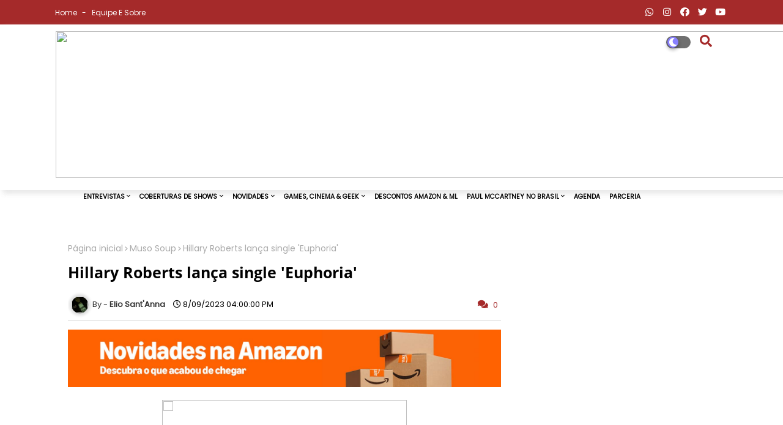

--- FILE ---
content_type: text/html; charset=UTF-8
request_url: https://www.osgarotosdeliverpool.com.br/2023/08/hillary-roberts-lanca-single-euphoria.html
body_size: 133573
content:
<!DOCTYPE html>
<html class='ltr' dir='ltr' lang='pt_br' xmlns='http://www.w3.org/1999/xhtml' xmlns:b='http://www.google.com/2005/gml/b' xmlns:data='http://www.google.com/2005/gml/data' xmlns:expr='http://www.google.com/2005/gml/expr'>
<head>
<script async='async' crossorigin='anonymous' src='https://pagead2.googlesyndication.com/pagead/js/adsbygoogle.js?client=ca-pub-6883256194419369'></script>
<!-- Global site tag (gtag.js) - Google Analytics -->
<!-- Google tag (gtag.js) -->
<script async='async' src='https://www.googletagmanager.com/gtag/js?id=G-YMYGQ8DSG9'></script>
<script>
  window.dataLayer = window.dataLayer || [];
  function gtag(){dataLayer.push(arguments);}
  gtag('js', new Date());

  gtag('config', 'G-YMYGQ8DSG9');
</script>
<!--- Piki Templates All Packed SEO /-->
<meta content='width=device-width, initial-scale=1, minimum-scale=1, maximum-scale=1' name='viewport'/>
<title>Hillary Roberts lança single &#39;Euphoria&#39;</title>
<meta content='text/html; charset=UTF-8' http-equiv='Content-Type'/>
<meta content='blogger' name='generator'/>
<link href='https://www.osgarotosdeliverpool.com.br/favicon.ico' rel='icon' type='image/x-icon'/>
<link href='https://www.osgarotosdeliverpool.com.br/2023/08/hillary-roberts-lanca-single-euphoria.html' hreflang='x-default' rel='alternate'/>
<meta content='#a52a2a' name='theme-color'/>
<meta content='#a52a2a' name='msapplication-navbutton-color'/>
<link href='https://www.osgarotosdeliverpool.com.br/2023/08/hillary-roberts-lanca-single-euphoria.html' rel='canonical'/>
<link rel="alternate" type="application/atom+xml" title="Os Garotos de Liverpool - Tudo Sobre Música - Atom" href="https://www.osgarotosdeliverpool.com.br/feeds/posts/default" />
<link rel="alternate" type="application/rss+xml" title="Os Garotos de Liverpool - Tudo Sobre Música - RSS" href="https://www.osgarotosdeliverpool.com.br/feeds/posts/default?alt=rss" />
<link rel="service.post" type="application/atom+xml" title="Os Garotos de Liverpool - Tudo Sobre Música - Atom" href="https://www.blogger.com/feeds/3039937863234626647/posts/default" />

<link rel="alternate" type="application/atom+xml" title="Os Garotos de Liverpool - Tudo Sobre Música - Atom" href="https://www.osgarotosdeliverpool.com.br/feeds/6007503127393767802/comments/default" />
<meta content='É uma cantora e compositora norte-americana que aparece por aqui de maneira inédita, com um trabalho revelado nas plataformas de streaming r...' name='description'/>
<!-- Metadata for Open Graph protocol available here http://ogp.me/. -->
<meta content='article' property='og:type'/>
<meta content='Hillary Roberts lança single &#39;Euphoria&#39;' property='og:title'/>
<meta content='https://www.osgarotosdeliverpool.com.br/2023/08/hillary-roberts-lanca-single-euphoria.html' property='og:url'/>
<meta content='É uma cantora e compositora norte-americana que aparece por aqui de maneira inédita, com um trabalho revelado nas plataformas de streaming r...' property='og:description'/>
<meta content='Os Garotos de Liverpool - Tudo Sobre Música' property='og:site_name'/>
<meta content='https://lh3.googleusercontent.com/blogger_img_proxy/AEn0k_tGLpLVqbzkAKld2MKAMhIZh66f-0ru3KftKn4JIKOlVkSgg1MVkurMg3knac53FltO1crWHTXXYRFdEwtntLks48kKkaR60Uv4kgBZuPvRFgpLSuRFpfs' property='og:image'/>
<meta content='https://lh3.googleusercontent.com/blogger_img_proxy/AEn0k_tGLpLVqbzkAKld2MKAMhIZh66f-0ru3KftKn4JIKOlVkSgg1MVkurMg3knac53FltO1crWHTXXYRFdEwtntLks48kKkaR60Uv4kgBZuPvRFgpLSuRFpfs' name='twitter:image'/>
<meta content='Hillary Roberts lança single &#39;Euphoria&#39;' property='og:title'/>
<meta content='Hillary Roberts lança single &#39;Euphoria&#39;' name='keywords'/>
<link href='https://www.osgarotosdeliverpool.com.br/2023/08/hillary-roberts-lanca-single-euphoria.html' hreflang='en' rel='alternate'/>
<meta content='index, follow, max-snippet:-1, max-image-preview:large, max-video-preview:-1' name='robots'/>
<meta content='summary_large_image' name='twitter:card'/>
<meta content='Hillary Roberts lança single &#39;Euphoria&#39;' name='twitter:title'/>
<meta content='https://www.osgarotosdeliverpool.com.br/2023/08/hillary-roberts-lanca-single-euphoria.html' name='twitter:domain'/>
<meta content='É uma cantora e compositora norte-americana que aparece por aqui de maneira inédita, com um trabalho revelado nas plataformas de streaming r...' name='twitter:description'/>
<meta content='É uma cantora e compositora norte-americana que aparece por aqui de maneira inédita, com um trabalho revelado nas plataformas de streaming r...' name='twitter:creator'/>
<!-- [ Social Media Meta Tag ] -->
<meta content='https://www.facebook.com/ADMIN-PROFILE' property='article:author'/>
<meta content='https://www.facebook.com/ADMIN-PAGE' property='article:publisher'/>
<meta content='CODE-APPLICATION-FACEBOOK' property='fb:app_id'/>
<meta content='ADMIN-ID' property='fb:admins'/>
<meta content='en_US' property='og:locale'/>
<meta content='en_GB' property='og:locale:alternate'/>
<meta content='id_ID' property='og:locale:alternate'/>
<link href='//1.bp.blogspot.com' rel='dns-prefetch'/>
<link href='//28.2bp.blogspot.com' rel='dns-prefetch'/>
<link href='//3.bp.blogspot.com' rel='dns-prefetch'/>
<link href='//4.bp.blogspot.com' rel='dns-prefetch'/>
<link href='//2.bp.blogspot.com' rel='dns-prefetch'/>
<link href='//www.blogger.com' rel='dns-prefetch'/>
<link href='//maxcdn.bootstrapcdn.com' rel='dns-prefetch'/>
<link href='//fonts.googleapis.com' rel='dns-prefetch'/>
<link href='//use.fontawesome.com' rel='dns-prefetch'/>
<link href='//ajax.googleapis.com' rel='dns-prefetch'/>
<link href='//resources.blogblog.com' rel='dns-prefetch'/>
<link href='//feeds.feedburner.com' rel='dns-prefetch'/>
<link href='//cdnjs.cloudflare.com' rel='dns-prefetch'/>
<link href='//www.google-analytics.com' rel='dns-prefetch'/>
<link href='//themes.googleusercontent.com ' rel='dns-prefetch'/>
<link href='//pagead2.googlesyndication.com' rel='dns-prefetch'/>
<link href='//googleads.g.doubleclick.net' rel='dns-prefetch'/>
<link href='//www.gstatic.com' rel='preconnect'/>
<link href='//www.googletagservices.com' rel='dns-prefetch'/>
<link href='//static.xx.fbcdn.net' rel='dns-prefetch'/>
<link href='//tpc.googlesyndication.com' rel='dns-prefetch'/>
<link href='//apis.google.com' rel='dns-prefetch'/>
<link href='//www.facebook.com' rel='dns-prefetch'/>
<link href='//connect.facebook.net' rel='dns-prefetch'/>
<link href='//twitter.com' rel='dns-prefetch'/>
<link href='//www.youtube.com' rel='dns-prefetch'/>
<link href='//www.pinterest.com' rel='dns-prefetch'/>
<link href='//www.linkedin.com' rel='dns-prefetch'/>
<!-- Font Awesome Free 5.15.2 -->
<link href='//cdnjs.cloudflare.com/ajax/libs/font-awesome/5.15.2/css/fontawesome.min.css' rel='stylesheet'/>
<!-- Template Style CSS -->
<style id='page-skin-1' type='text/css'><!--
/*
-----------------------------------------------
Blogger Template Style
Name:        Super Center - Blogger Free Template
Version:     1.1.0.V
Author:      Piki Template
Author Url:  https://pikitemplates.com/
Designed by: Piki Templates
Last Update:   11/Feb/2021
This Theme is Created by pikitemplates.com This work is licensed under a Creative Commons Attribution-NoDerivatives 4.0 International License http://creativecommons.org/licenses/by-nd/4.0/ No One Has Been Permission to Sell Or Distribute this template without Our Permission.
----------------------------------------------- */
/*-- Google Open Sans Font Family --*/
@font-face{font-family:'Open Sans';font-style:italic;font-weight:400;font-display:swap;src:local('Open Sans Italic'),local('OpenSans-Italic'),url(https://fonts.gstatic.com/s/opensans/v17/mem6YaGs126MiZpBA-UFUK0Udc1UAw.woff2) format('woff2');unicode-range:U+0460-052F,U+1C80-1C88,U+20B4,U+2DE0-2DFF,U+A640-A69F,U+FE2E-FE2F}
@font-face{font-family:'Open Sans';font-style:italic;font-weight:400;font-display:swap;src:local('Open Sans Italic'),local('OpenSans-Italic'),url(https://fonts.gstatic.com/s/opensans/v17/mem6YaGs126MiZpBA-UFUK0ddc1UAw.woff2) format('woff2');unicode-range:U+0400-045F,U+0490-0491,U+04B0-04B1,U+2116}
@font-face{font-family:'Open Sans';font-style:italic;font-weight:400;font-display:swap;src:local('Open Sans Italic'),local('OpenSans-Italic'),url(https://fonts.gstatic.com/s/opensans/v17/mem6YaGs126MiZpBA-UFUK0Vdc1UAw.woff2) format('woff2');unicode-range:U+1F00-1FFF}
@font-face{font-family:'Open Sans';font-style:italic;font-weight:400;font-display:swap;src:local('Open Sans Italic'),local('OpenSans-Italic'),url(https://fonts.gstatic.com/s/opensans/v17/mem6YaGs126MiZpBA-UFUK0adc1UAw.woff2) format('woff2');unicode-range:U+0370-03FF}
@font-face{font-family:'Open Sans';font-style:italic;font-weight:400;font-display:swap;src:local('Open Sans Italic'),local('OpenSans-Italic'),url(https://fonts.gstatic.com/s/opensans/v17/mem6YaGs126MiZpBA-UFUK0Wdc1UAw.woff2) format('woff2');unicode-range:U+0102-0103,U+0110-0111,U+0128-0129,U+0168-0169,U+01A0-01A1,U+01AF-01B0,U+1EA0-1EF9,U+20AB}
@font-face{font-family:'Open Sans';font-style:italic;font-weight:400;font-display:swap;src:local('Open Sans Italic'),local('OpenSans-Italic'),url(https://fonts.gstatic.com/s/opensans/v17/mem6YaGs126MiZpBA-UFUK0Xdc1UAw.woff2) format('woff2');unicode-range:U+0100-024F,U+0259,U+1E00-1EFF,U+2020,U+20A0-20AB,U+20AD-20CF,U+2113,U+2C60-2C7F,U+A720-A7FF}
@font-face{font-family:'Open Sans';font-style:italic;font-weight:400;font-display:swap;src:local('Open Sans Italic'),local('OpenSans-Italic'),url(https://fonts.gstatic.com/s/opensans/v17/mem6YaGs126MiZpBA-UFUK0Zdc0.woff2) format('woff2');unicode-range:U+0000-00FF,U+0131,U+0152-0153,U+02BB-02BC,U+02C6,U+02DA,U+02DC,U+2000-206F,U+2074,U+20AC,U+2122,U+2191,U+2193,U+2212,U+2215,U+FEFF,U+FFFD}
@font-face{font-family:'Open Sans';font-style:italic;font-weight:600;font-display:swap;src:local('Open Sans SemiBold Italic'),local('OpenSans-SemiBoldItalic'),url(https://fonts.gstatic.com/s/opensans/v17/memnYaGs126MiZpBA-UFUKXGUdhmIqOjjg.woff2) format('woff2');unicode-range:U+0460-052F,U+1C80-1C88,U+20B4,U+2DE0-2DFF,U+A640-A69F,U+FE2E-FE2F}
@font-face{font-family:'Open Sans';font-style:italic;font-weight:600;font-display:swap;src:local('Open Sans SemiBold Italic'),local('OpenSans-SemiBoldItalic'),url(https://fonts.gstatic.com/s/opensans/v17/memnYaGs126MiZpBA-UFUKXGUdhvIqOjjg.woff2) format('woff2');unicode-range:U+0400-045F,U+0490-0491,U+04B0-04B1,U+2116}
@font-face{font-family:'Open Sans';font-style:italic;font-weight:600;font-display:swap;src:local('Open Sans SemiBold Italic'),local('OpenSans-SemiBoldItalic'),url(https://fonts.gstatic.com/s/opensans/v17/memnYaGs126MiZpBA-UFUKXGUdhnIqOjjg.woff2) format('woff2');unicode-range:U+1F00-1FFF}
@font-face{font-family:'Open Sans';font-style:italic;font-weight:600;font-display:swap;src:local('Open Sans SemiBold Italic'),local('OpenSans-SemiBoldItalic'),url(https://fonts.gstatic.com/s/opensans/v17/memnYaGs126MiZpBA-UFUKXGUdhoIqOjjg.woff2) format('woff2');unicode-range:U+0370-03FF}
@font-face{font-family:'Open Sans';font-style:italic;font-weight:600;font-display:swap;src:local('Open Sans SemiBold Italic'),local('OpenSans-SemiBoldItalic'),url(https://fonts.gstatic.com/s/opensans/v17/memnYaGs126MiZpBA-UFUKXGUdhkIqOjjg.woff2) format('woff2');unicode-range:U+0102-0103,U+0110-0111,U+0128-0129,U+0168-0169,U+01A0-01A1,U+01AF-01B0,U+1EA0-1EF9,U+20AB}
@font-face{font-family:'Open Sans';font-style:italic;font-weight:600;font-display:swap;src:local('Open Sans SemiBold Italic'),local('OpenSans-SemiBoldItalic'),url(https://fonts.gstatic.com/s/opensans/v17/memnYaGs126MiZpBA-UFUKXGUdhlIqOjjg.woff2) format('woff2');unicode-range:U+0100-024F,U+0259,U+1E00-1EFF,U+2020,U+20A0-20AB,U+20AD-20CF,U+2113,U+2C60-2C7F,U+A720-A7FF}
@font-face{font-family:'Open Sans';font-style:italic;font-weight:600;font-display:swap;src:local('Open Sans SemiBold Italic'),local('OpenSans-SemiBoldItalic'),url(https://fonts.gstatic.com/s/opensans/v17/memnYaGs126MiZpBA-UFUKXGUdhrIqM.woff2) format('woff2');unicode-range:U+0000-00FF,U+0131,U+0152-0153,U+02BB-02BC,U+02C6,U+02DA,U+02DC,U+2000-206F,U+2074,U+20AC,U+2122,U+2191,U+2193,U+2212,U+2215,U+FEFF,U+FFFD}
@font-face{font-family:'Open Sans';font-style:normal;font-weight:400;font-display:swap;src:local('Open Sans Regular'),local('OpenSans-Regular'),url(https://fonts.gstatic.com/s/opensans/v17/mem8YaGs126MiZpBA-UFWJ0bbck.woff2) format('woff2');unicode-range:U+0460-052F,U+1C80-1C88,U+20B4,U+2DE0-2DFF,U+A640-A69F,U+FE2E-FE2F}
@font-face{font-family:'Open Sans';font-style:normal;font-weight:400;font-display:swap;src:local('Open Sans Regular'),local('OpenSans-Regular'),url(https://fonts.gstatic.com/s/opensans/v17/mem8YaGs126MiZpBA-UFUZ0bbck.woff2) format('woff2');unicode-range:U+0400-045F,U+0490-0491,U+04B0-04B1,U+2116}
@font-face{font-family:'Open Sans';font-style:normal;font-weight:400;font-display:swap;src:local('Open Sans Regular'),local('OpenSans-Regular'),url(https://fonts.gstatic.com/s/opensans/v17/mem8YaGs126MiZpBA-UFWZ0bbck.woff2) format('woff2');unicode-range:U+1F00-1FFF}
@font-face{font-family:'Open Sans';font-style:normal;font-weight:400;font-display:swap;src:local('Open Sans Regular'),local('OpenSans-Regular'),url(https://fonts.gstatic.com/s/opensans/v17/mem8YaGs126MiZpBA-UFVp0bbck.woff2) format('woff2');unicode-range:U+0370-03FF}
@font-face{font-family:'Open Sans';font-style:normal;font-weight:400;font-display:swap;src:local('Open Sans Regular'),local('OpenSans-Regular'),url(https://fonts.gstatic.com/s/opensans/v17/mem8YaGs126MiZpBA-UFWp0bbck.woff2) format('woff2');unicode-range:U+0102-0103,U+0110-0111,U+0128-0129,U+0168-0169,U+01A0-01A1,U+01AF-01B0,U+1EA0-1EF9,U+20AB}
@font-face{font-family:'Open Sans';font-style:normal;font-weight:400;font-display:swap;src:local('Open Sans Regular'),local('OpenSans-Regular'),url(https://fonts.gstatic.com/s/opensans/v17/mem8YaGs126MiZpBA-UFW50bbck.woff2) format('woff2');unicode-range:U+0100-024F,U+0259,U+1E00-1EFF,U+2020,U+20A0-20AB,U+20AD-20CF,U+2113,U+2C60-2C7F,U+A720-A7FF}
@font-face{font-family:'Open Sans';font-style:normal;font-weight:400;font-display:swap;src:local('Open Sans Regular'),local('OpenSans-Regular'),url(https://fonts.gstatic.com/s/opensans/v17/mem8YaGs126MiZpBA-UFVZ0b.woff2) format('woff2');unicode-range:U+0000-00FF,U+0131,U+0152-0153,U+02BB-02BC,U+02C6,U+02DA,U+02DC,U+2000-206F,U+2074,U+20AC,U+2122,U+2191,U+2193,U+2212,U+2215,U+FEFF,U+FFFD}
@font-face{font-family:'Open Sans';font-style:normal;font-weight:600;font-display:swap;src:local('Open Sans SemiBold'),local('OpenSans-SemiBold'),url(https://fonts.gstatic.com/s/opensans/v17/mem5YaGs126MiZpBA-UNirkOX-hpOqc.woff2) format('woff2');unicode-range:U+0460-052F,U+1C80-1C88,U+20B4,U+2DE0-2DFF,U+A640-A69F,U+FE2E-FE2F}
@font-face{font-family:'Open Sans';font-style:normal;font-weight:600;font-display:swap;src:local('Open Sans SemiBold'),local('OpenSans-SemiBold'),url(https://fonts.gstatic.com/s/opensans/v17/mem5YaGs126MiZpBA-UNirkOVuhpOqc.woff2) format('woff2');unicode-range:U+0400-045F,U+0490-0491,U+04B0-04B1,U+2116}
@font-face{font-family:'Open Sans';font-style:normal;font-weight:600;font-display:swap;src:local('Open Sans SemiBold'),local('OpenSans-SemiBold'),url(https://fonts.gstatic.com/s/opensans/v17/mem5YaGs126MiZpBA-UNirkOXuhpOqc.woff2) format('woff2');unicode-range:U+1F00-1FFF}
@font-face{font-family:'Open Sans';font-style:normal;font-weight:600;font-display:swap;src:local('Open Sans SemiBold'),local('OpenSans-SemiBold'),url(https://fonts.gstatic.com/s/opensans/v17/mem5YaGs126MiZpBA-UNirkOUehpOqc.woff2) format('woff2');unicode-range:U+0370-03FF}
@font-face{font-family:'Open Sans';font-style:normal;font-weight:600;font-display:swap;src:local('Open Sans SemiBold'),local('OpenSans-SemiBold'),url(https://fonts.gstatic.com/s/opensans/v17/mem5YaGs126MiZpBA-UNirkOXehpOqc.woff2) format('woff2');unicode-range:U+0102-0103,U+0110-0111,U+0128-0129,U+0168-0169,U+01A0-01A1,U+01AF-01B0,U+1EA0-1EF9,U+20AB}
@font-face{font-family:'Open Sans';font-style:normal;font-weight:600;font-display:swap;src:local('Open Sans SemiBold'),local('OpenSans-SemiBold'),url(https://fonts.gstatic.com/s/opensans/v17/mem5YaGs126MiZpBA-UNirkOXOhpOqc.woff2) format('woff2');unicode-range:U+0100-024F,U+0259,U+1E00-1EFF,U+2020,U+20A0-20AB,U+20AD-20CF,U+2113,U+2C60-2C7F,U+A720-A7FF}
@font-face{font-family:'Open Sans';font-style:normal;font-weight:600;font-display:swap;src:local('Open Sans SemiBold'),local('OpenSans-SemiBold'),url(https://fonts.gstatic.com/s/opensans/v17/mem5YaGs126MiZpBA-UNirkOUuhp.woff2) format('woff2');unicode-range:U+0000-00FF,U+0131,U+0152-0153,U+02BB-02BC,U+02C6,U+02DA,U+02DC,U+2000-206F,U+2074,U+20AC,U+2122,U+2191,U+2193,U+2212,U+2215,U+FEFF,U+FFFD}
@font-face{font-family:'Open Sans';font-style:normal;font-weight:700;font-display:swap;src:local('Open Sans Bold'),local('OpenSans-Bold'),url(https://fonts.gstatic.com/s/opensans/v17/mem5YaGs126MiZpBA-UN7rgOX-hpOqc.woff2) format('woff2');unicode-range:U+0460-052F,U+1C80-1C88,U+20B4,U+2DE0-2DFF,U+A640-A69F,U+FE2E-FE2F}
@font-face{font-family:'Open Sans';font-style:normal;font-weight:700;font-display:swap;src:local('Open Sans Bold'),local('OpenSans-Bold'),url(https://fonts.gstatic.com/s/opensans/v17/mem5YaGs126MiZpBA-UN7rgOVuhpOqc.woff2) format('woff2');unicode-range:U+0400-045F,U+0490-0491,U+04B0-04B1,U+2116}
@font-face{font-family:'Open Sans';font-style:normal;font-weight:700;font-display:swap;src:local('Open Sans Bold'),local('OpenSans-Bold'),url(https://fonts.gstatic.com/s/opensans/v17/mem5YaGs126MiZpBA-UN7rgOXuhpOqc.woff2) format('woff2');unicode-range:U+1F00-1FFF}
@font-face{font-family:'Open Sans';font-style:normal;font-weight:700;font-display:swap;src:local('Open Sans Bold'),local('OpenSans-Bold'),url(https://fonts.gstatic.com/s/opensans/v17/mem5YaGs126MiZpBA-UN7rgOUehpOqc.woff2) format('woff2');unicode-range:U+0370-03FF}
@font-face{font-family:'Open Sans';font-style:normal;font-weight:700;font-display:swap;src:local('Open Sans Bold'),local('OpenSans-Bold'),url(https://fonts.gstatic.com/s/opensans/v17/mem5YaGs126MiZpBA-UN7rgOXehpOqc.woff2) format('woff2');unicode-range:U+0102-0103,U+0110-0111,U+0128-0129,U+0168-0169,U+01A0-01A1,U+01AF-01B0,U+1EA0-1EF9,U+20AB}
@font-face{font-family:'Open Sans';font-style:normal;font-weight:700;font-display:swap;src:local('Open Sans Bold'),local('OpenSans-Bold'),url(https://fonts.gstatic.com/s/opensans/v17/mem5YaGs126MiZpBA-UN7rgOXOhpOqc.woff2) format('woff2');unicode-range:U+0100-024F,U+0259,U+1E00-1EFF,U+2020,U+20A0-20AB,U+20AD-20CF,U+2113,U+2C60-2C7F,U+A720-A7FF}
@font-face{font-family:'Open Sans';font-style:normal;font-weight:700;font-display:swap;src:local('Open Sans Bold'),local('OpenSans-Bold'),url(https://fonts.gstatic.com/s/opensans/v17/mem5YaGs126MiZpBA-UN7rgOUuhp.woff2) format('woff2');unicode-range:U+0000-00FF,U+0131,U+0152-0153,U+02BB-02BC,U+02C6,U+02DA,U+02DC,U+2000-206F,U+2074,U+20AC,U+2122,U+2191,U+2193,U+2212,U+2215,U+FEFF,U+FFFD}
/*-- Font Awesome Free 5.15.1 --*/
@font-face{font-family:"Font Awesome 5 Brands";font-display:swap;font-style:normal;font-weight:400;font-display:block;src:url(https://cdnjs.cloudflare.com/ajax/libs/font-awesome/5.15.1/webfonts/fa-brands-400.eot);src:url(https://cdnjs.cloudflare.com/ajax/libs/font-awesome/5.15.1/webfonts/fa-brands-400.eot?#iefix) format("embedded-opentype"),url(https://cdnjs.cloudflare.com/ajax/libs/font-awesome/5.15.1/webfonts/fa-brands-400.woff2) format("woff2"),url(https://cdnjs.cloudflare.com/ajax/libs/font-awesome/5.15.1/webfonts/fa-brands-400.woff) format("woff"),url(https://cdnjs.cloudflare.com/ajax/libs/font-awesome/5.15.1/webfonts/fa-brands-400.ttf) format("truetype"),url(https://cdnjs.cloudflare.com/ajax/libs/font-awesome/5.15.1/webfonts/fa-brands-400.svg#fontawesome) format("svg")}.fab{font-family:"Font Awesome 5 Brands";font-weight:400}
@font-face{font-family:"Font Awesome 5 Free";font-display:swap;font-style:normal;font-weight:400;font-display:block;src:url(https://cdnjs.cloudflare.com/ajax/libs/font-awesome/5.15.1/webfonts/fa-regular-400.eot);src:url(https://cdnjs.cloudflare.com/ajax/libs/font-awesome/5.15.1/webfonts/fa-regular-400.eot?#iefix) format("embedded-opentype"),url(https://cdnjs.cloudflare.com/ajax/libs/font-awesome/5.15.1/webfonts/fa-regular-400.woff2) format("woff2"),url(https://cdnjs.cloudflare.com/ajax/libs/font-awesome/5.15.1/webfonts/fa-regular-400.woff) format("woff"),url(https://cdnjs.cloudflare.com/ajax/libs/font-awesome/5.15.1/webfonts/fa-regular-400.ttf) format("truetype"),url(https://cdnjs.cloudflare.com/ajax/libs/font-awesome/5.15.1/webfonts/fa-regular-400.svg#fontawesome) format("svg")}.far{font-family:"Font Awesome 5 Free";font-weight:400}
@font-face{font-family:"Font Awesome 5 Free";font-display:swap;font-style:normal;font-weight:900;font-display:block;src:url(https://cdnjs.cloudflare.com/ajax/libs/font-awesome/5.15.1/webfonts/fa-solid-900.eot);src:url(https://cdnjs.cloudflare.com/ajax/libs/font-awesome/5.15.1/webfonts/fa-solid-900.eot?#iefix) format("embedded-opentype"),url(https://cdnjs.cloudflare.com/ajax/libs/font-awesome/5.15.1/webfonts/fa-solid-900.woff2) format("woff2"),url(https://cdnjs.cloudflare.com/ajax/libs/font-awesome/5.15.1/webfonts/fa-solid-900.woff) format("woff"),url(https://cdnjs.cloudflare.com/ajax/libs/font-awesome/5.15.1/webfonts/fa-solid-900.ttf) format("truetype"),url(https://cdnjs.cloudflare.com/ajax/libs/font-awesome/5.15.1/webfonts/fa-solid-900.svg#fontawesome) format("svg")}.fa,.far,.fas{font-family:"Font Awesome 5 Free"}.fa,.fas{font-weight:900}
/*-- Reset CSS Start Here --*/
a,abbr,acronym,address,applet,b,big,blockquote,body,caption,center,cite,code,dd,del,dfn,div,dl,dt,em,fieldset,font,form,h1,h2,h3,h4,h5,h6,html,i,iframe,img,ins,kbd,label,legend,li,object,p,pre,q,s,samp,small,span,strike,strong,sub,sup,table,tbody,td,tfoot,th,thead,tr,tt,u,ul,var{padding:0;border:0;outline:0;vertical-align:baseline;background:0;text-decoration:none}
form,textarea,input,button{font-family:var(--body-font);-webkit-appearance:none;-moz-appearance:none;appearance:none;border-radius:0;box-sizing:border-box}
.CSS_LIGHTBOX{z-index:999999!important}.CSS_LIGHTBOX_ATTRIBUTION_INDEX_CONTAINER .CSS_HCONT_CHILDREN_HOLDER > .CSS_LAYOUT_COMPONENT.CSS_HCONT_CHILD:first-child > .CSS_LAYOUT_COMPONENT{opacity:0}
input,textarea{outline:none}
/*! normalize.css v3.0.1 | MIT License | git.io/normalize */
dl,ul{list-style-position:inside;font-weight:400;list-style:none}
ul li{list-style:none}
caption,th{text-align:center}
html,body{text-size-adjust:none;-webkit-text-size-adjust:none;-moz-text-size-adjust:none;-ms-text-size-adjust:none}
.separator a{clear:none!important;float:none!important;margin-left:0!important;margin-right:0!important}#Navbar1,#navbar-iframe,.widget-item-control,a.quickedit,.home-link,.feed-links{display:none!important}.center{display:table;margin:0 auto;position:relative}.widget > h2,.widget > h3{display:none}.widget iframe,.widget img{max-width:100%}
.container{width: 100%;max-width: 1100px;margin: 0 auto;padding: 0px;box-sizing:border-box}
.center{display:table;margin:0 auto;position:relative}
img{border:0;position:relative}
a,a:visited{text-decoration:none;}
.clearfix{clear:both}
.section,.widget,.widget ul{margin:0;padding:0}
a{color:#a52a2a}
a img{border:0}
abbr{text-decoration:none}
.widget>h2,.widget>h3{display:none}
*:before, *:after { -webkit-box-sizing: border-box; -moz-box-sizing: border-box; box-sizing: border-box; }
/*-- CSS Variables --*/
html{
--body-font:'Open Sans', Arial, sans-serif;
--title-font:'Open Sans', Arial, sans-serif;
--meta-font:'Open Sans', Arial, sans-serif;
--text-font:'Open Sans', Arial, sans-serif;
--light-solid-color:#c1bbbb;
--black-color:#000000;
--hero-color:#aaaaaa;
--snippet-color:#aba4a4;
--solid-border:#ddd;
--white-bg:#ffffff;
--white-color:#ffffff;
}
.no-items.section{display:none}
h1,h2,h3,h4,h5,h6{font-family:'Poppins';font-weight:700}
body{position:relative;background:#fff;font-family:'Poppins';font-size:14px;font-weight:400;color:#000000;word-wrap:break-word;margin:0;padding:0;font-style:normal;line-height:1.4em}
#outer-wrapper{position:relative;overflow:hidden;width:100%;max-width:100%;margin:0 auto}
.outer-container{width:1078px}
.row,.row-1{position:relative}
h1{font-size:26px;line-height:28px}
h3{font-size:22px;line-height:21px}
h4{font-size:20px;line-height:18px}
h5{font-size:16px;line-height:16px}
h6{font-size:13px;line-height:13px;margin-bottom:0;margin-top:0}
@media only screen and (min-width:1025px) {
h1{font-size:42px;line-height:46px}
h2{font-size:20px;line-height:20px}
h3{font-size:28px;line-height:35px}
h4{font-size:21px;line-height:26px}}
.post-body h1{font-size:28px}
.post-body h2{font-size:24px}
.post-body h3{font-size:21px}
.post-body h4{font-size:18px}
.post-body h5{font-size:16px}
.post-body h6{font-size:13px}
.nightmode .post-body.entry-content {
color:#ffffff!important;
background-color:#10101a!important;
}
.post-body.entry-content {
font-family:'Poppins'!important;}
.dark .post-body.entry-content div{
background-color:#10101a!important;
color:white!important;
}
.post-body.entry-content div {
font-family:'Poppins'!important;}
.dark .post-body.entry-content span{
background-color:#10101a!important;
color:white!important;
}
.post-body.entry-content span {
font-family:'Poppins'!important;}
.dark .post-body.entry-content a{
background-color:#10101a!important;
color:#a52a2a!important;
font-weight: bold;
}
.post-body.entry-content a {
font-family:'Poppins';}
.dark .post-body.entry-content p{
background-color:#10101a!important;
color:white!important;
}
.post-body.entry-content p {
font-family:'Poppins'!important;}
.dark .post-body.entry-content ul{
background-color:#10101a!important;
color:white!important;
}
.post-body.entry-content ul {
font-family:'Poppins'!important;}
.dark .post-body h1,.dark .post-body h2, .dark .post-body h3,.dark .post-body h4,.dark .post-body h5,.dark .post-body h6{color:#ccc}
.dark{background:#10101a;color:rgba(255,255,255,.7)}
.dark a{color:rgba(255,255,255,.7)!important}
.dark a:hover{color:rgba(255,255,255,.4)}
.dark .post-body p, .dark .post-body span{background: transparent!important;color:#fff!important}
.dark #topbar{background:#222}
.dark .free-stickh-super-version-wrap,.dark .free-stickh-super-version{box-shadow: none;}
.dark .breaking-ticker-news .widget-content {background: #0a091b;}
#center-container{position:relative;float:left;width:100%;overflow:hidden;padding:20px 0 0;margin:0}
#center-container > .container{margin:0 auto}
#feed-view{position:relative;float:left;width:calc(100% - (320px + 30px));box-sizing:border-box;padding:0}
#sidebar-container{position:relative;float:right;width:320px;box-sizing:border-box;padding:0}
.post-filter-image{position:relative;display:block;transition:transform .3s ease}
.post-filter-link,.comments .avatar-image-container{background-color:rgba(155,155,155,0.07);color:transparent!important}
.background-layer:before{content:'';position:absolute;left:0;right:0;bottom:0;height:66%;background-image:linear-gradient(to bottom,transparent,rgba(0,0,0,0.7));-webkit-backface-visibility:hidden;backface-visibility:hidden;z-index:2;opacity:1;margin:0;transition:opacity .25s ease}
.snip-thumbnail{position:relative;width:100%;height:100%;display:block;object-fit: cover;z-index: 1; opacity: 0; transition: opacity .30s ease,transform .30s ease}
.snip-thumbnail.lazy-img{opacity:1}
.post-filter-link:hover .snip-thumbnail {transform: scale(1.05);}
/*-- Social Icons Start Here (Global FontAwesome Icon Codes) --*/
.social-footer a:before, .social a:before{display:inline-block;font-family:'Font Awesome 5 Brands';font-style:normal;font-weight:400}
.social-footer .blogger a:before, .social .blogger:before{content:"\f37d"}
.social-footer .behance a:before, .social .behance:before{content:"\f1b4"}
.social-footer .digg a:before, .social .digg:before{content:"\f1a6"}
.social-footer .instagram a:before, .social .instagram:before{content:"\f16d"}
.social-footer .pinterest a:before, .social .pinterest:before{content:"\f0d2"}
.social-footer .rss a:before, .social .rss:before{content:'\f09e';font-family:'Font Awesome 5 Free';font-weight:900}
.social-footer .facebook a:before, .social .facebook:before{content:"\f09a"}
.social-footer .facebook-f a:before, .social .facebook-f:before{content:"\f09a"}
.social-footer .twitter a:before, .social .twitter:before{content:"\f099"}
.social-footer .youtube a:before, .social .youtube:before{content:"\f167"}
.social-footer .stack-overflow a:before, .social .stack-overflow:before{content:"\f16c"}
.social-footer .github a:before, .social .github:before{content:"\f09b"}
.social-footer .linkedin a:before, .social .linkedin:before{content:"\f0e1"}
.social-footer .skype a:before, .social .skype:before{content:"\f17e"}
.social-footer .stumbleupon a:before, .social .stumbleupon:before{content:"\f1a4"}
.social-footer .tumblr a:before, .social .tumblr:before{content:"\f173"}
.social-footer .vk a:before, .social .vk:before{content:"\f189"}
.social-footer .reddit a:before, .social .reddit:before{content:"\f1a1"}
.social-footer .whatsapp a:before, .social .whatsapp:before{content:"\f232"}
.social-footer .telegram a:before, .social .telegram:before{content:"\f2c6"}
.social-footer .dribbble a:before, .social .dribbble:before{content:"\f17d"}
.social-footer .soundcloud a:before, .social .soundcloud:before{content:"\f1be"}
.social-footer .twitch a:before, .social .twitch:before{content:"\f1e8"}
.social-footer .delicious a:before, .social .delicious:before{content:"\f1a5"}
.social-footer .codepen a:before, .social .codepen:before{content:"\f1cb"}
.social-footer .snapchat a:before, .social .snapchat:before{content:"\f2ac"}
.social-footer .email a:before, .social .email:before{content:'\f0e0';font-family:'Font Awesome 5 Free'}
.social-footer .external-link a:before, .social .external-link:before{content:'\f35d';font-family:'Font Awesome 5 Free';font-weight:900}
.social-bg li .blogger, .social-bg-hover .blogger a:hover{background-color:#ff5722}
.social-bg li .facebook, .social-bg li .facebook-f, .social-bg-hover .facebook a:hover,.social-bg-hover .facebook-f a:hover{background-color:#3b5999}
.social-bg li .twitter, .social-bg-hover .twitter a:hover{background-color:#00acee}
.social-bg li .youtube, .social-bg-hover .youtube a:hover{background-color:#f50000}
.social-bg li .messenger, .social-bg-hover .messenger a:hover{background-color:#0084ff}
.social-bg li .snapchat, .social-bg-hover .snapchat a:hover{background-color:#ffe700}
.social-bg li .telegram, .social-bg-hover .telegram a:hover{background-color:#179cde}
.social-bg li .instagram, .social-bg-hover .instagram a:hover{background:linear-gradient(15deg,#ffb13d,#dd277b,#4d5ed4)}
.social-bg li .pinterest, .social-bg li .pinterest-p, .social-bg-hover .pinterest a:hover,.social-bg-hover .pinterest-p a:hover{background-color:#ca2127}
.social-bg li .dribbble, .social-bg-hover .dribbble a:hover{background-color:#ea4c89}
.social-bg li .linkedin, .social-bg-hover .linkedin a:hover{background-color:#0077b5}
.social-bg li .stumbleupon, .social-bg-hover .stumbleupon a:hover{background-color:#eb4823}
.social-bg li .vk, .social-bg-hover .vk a:hover{background-color:#4a76a8}
.social-bg li .stack-overflow, .social-bg-hover .stack-overflow a:hover{background-color:#f48024}
.social-bg li .github, .social-bg-hover .github a:hover{background-color:#24292e}
.social-bg li .soundcloud, .social-bg-hover .soundcloud a:hover{background:linear-gradient(#ff7400,#ff3400)}
.social-bg li .behance, .social-bg-hover .behance a:hover{background-color:#191919}
.social-bg li .digg, .social-bg-hover .digg a:hover{background-color:#1b1a19}
.social-bg li .delicious, .social-bg-hover .delicious a:hover{background-color:#0076e8}
.social-bg li .codepen, .social-bg-hover .codepen a:hover{background-color:#000}
.social-bg li .flipboard, .social-bg-hover .flipboard a:hover{background-color:#f52828}
.social-bg li .reddit, .social-bg-hover .reddit a:hover{background-color:#ff4500}
.social-bg li .tumblr, .social-bg-hover .tumblr a:hover{background-color:#365069}
.social-bg li .twitch, .social-bg-hover .twitch a:hover{background-color:#6441a5}
.social-bg li .rss, .social-bg-hover .rss a:hover{background-color:#ffc200}
.social-bg li .skype, .social-bg-hover .skype a:hover{background-color:#00aff0}
.social-bg li .whatsapp, .social-bg-hover .whatsapp a:hover{background-color:#3fbb50}
.social-bg li .discord, .social-bg-hover .discord a:hover{background-color:#7289da}
.social-bg li .share, .social-bg-hover .share a:hover{background-color:var(--hero-color)}
.social-bg li .email, .social-bg-hover .email a:hover{background-color:#888}
.social-bg li .external-link, .social-bg-hover .external-link a:hover{background-color:#3500e5}
.whatsapp-desktop{display:inline-block}
.whatsapp-mobile{display:none}
.top-bar{height:40px;background:#a52a2a;border-bottom:1px solid 1px solid #d6d6d6}
#top-menu{float:left}
#top-menu .selectnav, .free-mob-super-version-logo{display:none}
.menu-top li{display:inline-block;line-height:40px;padding:0}
.menu-top li a{color:#ffffff;text-transform:capitalize;font-size:12px;text-decoration:none}
.menu-top li a:after{content:"-";margin:0 5px;color:#ffffff}
.menu-top li:last-child a:after{content:" ";display:none}
.menu-top li a .fa{margin-right:5px}
.menu-top li a:hover{opacity:0.9}
#top-social{float:right}
.dark .title h3, .dark .follow-by-email-title, .dark .post-snip .post-author,.dark .author-description span, .dark .list-label li a:before{color:#fff}
.dark .free-rp-super-versions .related-item,.dark .blog-pager .page-active ,.dark .blog-pager a ,.dark.blog-pager span {background:#222}
.dark .FollowByEmail .widget-content,  .dark .piki-ads-res, .dark .free-rp-super-version .widget-title, .dark .comments .comment .comment-actions a, .dark .piki-ads ,.dark .main-title, .dark .darkmode-box .widget>.widget-title, .dark .free-rp-super-version .widget-title.dark .cloud-label li a  ,.dark .title-wrap,.dark .sidebar .widget-title , .dark .blog-pager, .dark .comments .comments-content .comment-content, .dark .queryMessage{background:#1c1c26}
.dark .entry-title, .dark h3.title, .dark .queryMessage{color:#E4E4E4! important}
.dark .content article{background:transparent}
.dark .post-body ol>li:before{color:#eee}
.dark .free-stickh-super-version-wrap, .dark .free-stickh-super-version, .dark #free-menu-super-version ul>li>ul{background: #10101a;}
.dark .top-bar{background: #0a091b;border:none}
.dark .breaking-ticker:after{content:none}
.dark .breaking-ticker .owl-nav{background: #10101a;}
.mega-mode{position:relative;padding: 0 20px; margin-right:0px;text-align:center;border-radius: 30px;display:inline-block;align-items:center;z-index:999}
.dark-button{display:none;}
.dark-button + .dark-toggle{outline:0;display:inline-block;width:40px;height:20px;vertical-align: middle;position:relative;cursor:pointer;margin-left:5px;-webkit-user-select:none;-moz-user-select:none;-ms-user-select:none;user-select:none;}
.dark-mode + .dark-toggle{border-radius:99em;transition:all .4s ease}
.dark-mode + .dark-toggle:after{content:'\f186';font-family:'Font Awesome 5 Free';font-weight:900;color:#fff;line-height: 18px;border-radius:100px;background:#887fff;transition:left 0.3s cubic-bezier(0.175,0.885,0.32,1.275),padding 0.3s ease,margin 0.3s ease;position:absolute;width:18px;height:18px;top:1px;left:2px;box-shadow:0 3px 6px rgba(0,0,0,0.16),0 3px 6px rgba(0,0,0,0.23)}
.dark .dark-mode + .dark-toggle{background:#FFEDC6}
.dark-mode + .dark-toggle{background:#6f6f6f}
.dark .dark-mode + .dark-toggle:after{left:53%;background:#ff9f43}
.social-sec .social li{display:inline-block;list-style:none;line-height:40px}
.social-sec .social li a{display:block;height:40px;width:25px;line-height:40px;font-size:15px;text-align:center;color:#ffffff}
.social-sec .social{width:100%;text-align:right;line-height:40px}
.free-page-super-version{bottom:0;text-align:center;width:100%;border-top:1px solid #737373;margin:5px 0}
.free-page-super-version .nav1 li{display:inline-block;padding:0;margin:0}
.free-page-super-version ul.nav1{text-align:center;display:inline-block}
.free-page-super-version .nav1 li a{font-size:14px;font-weight:400;display:block;color:#dadada;padding:0 0 0 5px;margin:0 0 0 10px}
.dark .entry-title, .dark h3.title, .dark .queryMessage{color:#E4E4E4! important}
#hamburger-list>.mega-menu{position:unset!important}
.free-menu-super-version li:hover .mega-container{opacity:1;visibility:visible}
.drop-down>a:after{content:'\f078';float:right;font-family:'Font Awesome 5 Free';font-size:9px;font-weight:900;margin:-1px 0 0 5px}
.mega-container{top:59px;transition:all .3s ease;-webkit-transition:all .3s ease;-moz-transition:all .3s ease;-o-transition:all .3s ease;opacity:0;visibility:hidden;width:100%;left:0;box-sizing:border-box;right:0;z-index:3333;color:var(--white-bg);height:auto;padding:20px;text-align:center;min-height:100px;position:absolute;background-color:#ffffff;box-shadow:0 10px 10px rgba(0,0,0,0.28)}
.free-menu-super-version li:hover .mega-container{margin-top:1px;opacity:1;visibility:visible}
.mega-post{width:24%;box-sizing:border-box;float:left;overflow:hidden;position:relative}
.mega-post:last-child{margin-right:0}
.mega-post .post-filter-link{height:100%}
.mega-posts{display:flex;justify-content:space-between;flex-wrap:wrap}
.mega-posts .mega-menu-thumb{height:191px;display:block;overflow:hidden;border-radius: 15px;}
.mega-posts .entry-title{font-size:14px;font-weight:700;line-height:1.5em}
/*----- Table of Content (TOC). -----*/
.tociki-pro{display:flex;width:100%;clear:both;margin:0}
.tociki-inner{position:relative;max-width:100%;font-size:14px;color:#000;background-color:rgba(165 165 165 / 10%);overflow:hidden;line-height:23px;border:1px solid #a0a0a0;border-radius:5px}
a.tociki-title{position:relative;display:flex;align-items:center;justify-content:space-between;height:38px;font-size:16px;font-weight:600;color:#000;padding:0 15px;margin:0}
.tociki-title-text{display:flex}
.tociki-title-text:before{content:'\f0cb';font-family:'Font Awesome 5 Free';font-size:14px;font-weight:900;margin:0 5px 0 0}
.tociki-title:after{content:'\f078';font-family:'Font Awesome 5 Free';font-size:12px;font-weight:900;margin:0 0 0 25px}
.tociki-title.opened:after{content:'\f077'}
a.tociki-title:hover{text-decoration:none}
#tociki{display:none;padding:0 15px 10px;margin:0}
#tociki ol{padding:0 0 0 15px}
#tociki li{font-size:14px;margin:10px 0}
#tociki li a{color:#a52a2a}
#tociki li a:hover{color:#a52a2a;text-decoration:underline}
/*----- Cap the total number of ads (widgets and inline ads). -----*/
#top-ad-placeholder .widget > .widget-title, #bottom-ad-placeholder .widget > .widget-title{display:none}
#top-ad-placeholder, #bottom-ad-placeholder {margin: 15px 0; padding: 0; width: 100%; overflow: hidden;}
.main-ads-pikihome{position:relative;float:left;width:100%;margin:15px 0 0}
.main-ads-pikihome .widget{position:relative;float:left;width:100%;line-height:0;margin:0 0 5px}
.main-ads-pikihome .widget > .widget-title, #post-placeholder .widget > .widget-title{display:none}
#post-placeholder{position:relative;box-sizing: border-box;width:100%; height:auto;padding: 0 5px;margin:10px 0}
#post-placeholder .widget{position:relative;width:100%;line-height:0; height:auto}
/*----- Standard footer section under Parent of Center Container element. -----*/
#footer-container{display:block;width:100%;color:#ffffff;margin:auto;padding:0;border-top: 1px solid rgba(255, 255, 255, 0.08);overflow:hidden}
#footer-container .footer-copyright{position:relative;float:left;font-size:13px;line-height:40px;margin:0}
.copyright-text{margin:0}
#footer-container .footer-copyright a{color:#ffffff}
#footer-container .footer-copyright a:hover{color:#ffffff}
#footer-haburger-menu{float:right;position:relative;display:block;margin:5px 0 0}
#footer-haburger-menu .widget > .widget-title,#footer-copyright .widget > .widget-title{display:none}
.footer-haburger-menu ul li{position:relative;float:left;margin:0}
.footer-haburger-menu ul li a{float:left;font-size:14px;color:#ffffff;height:30px;line-height:40px;padding:0 5px;margin:0 0 20px}
#footer-haburger-menu ul li a:hover{color:#a52a2a}
/*-- Top Social Menu CSS (IE/ IE9 etc.) --*/
.socialFilter .external-link a{background-color:#a52a2a}
.sharing-button .facebook a,.sharing-button .facebook-f a{background-color:#3b5999}
.sharing-button .twitter a,.sharing-button .twitter-square a{background-color:#00acee}
.sharing-button .reddit a{background-color:#ff4500}
.sharing-button .pinterest a,.sharing-button .pinterest-p a{background-color:#ca2127}
.sharing-button .linkedin a{background-color:#0077b5}
.sharing-button .whatsapp a{background-color:#3fbb50}
.sharing-button .email a{background-color:#888}
/*-- Top Social Menu Code (jQuery Latest Menu) --*/
#hfree-stick-super-version{position:relative;float:left;width:100%;height:260px;margin:0}
#hfree-stick-super-version2{float:left;width:100%;height:260px;margin:0;}
.free-stickh-super-version-wrap,.free-stickh-super-version{position:relative;float:left;width:100%;height:270px;background:#ffffff;box-sizing:border-box;padding:0;margin:0 0 5px;box-shadow: 5px 5px 8px 0px rgba(224 223 223 / 48%);}
#hfree-stick-super-version .container{position:relative;margin:0 auto}
.hamburgerLogo-wrap{position:relative;width: 100%;float:left;margin:0 30px 0 0}
.hamburgerLogo{position:relative;float:left;height:260px;padding:5px 0;margin:0}
.hamburgerLogo.hamburgerLogo img{display: block; width: 100%; max-height: 100%; margin: 0;}
.show-free-cont-super-version{display: none; color:#000; height: 40px; font-size: 17px; padding: 0 15px; }
.header-section {position: relative; display: flex; flex-wrap: wrap; justify-content: space-between; float: left; width: 100%; margin: 0; }
.header-left{position: static; display: flex; margin: 0; }
.header-right{position: absolute; top: 0; right: 0; margin: 0; }
.hamburgerLogo .widget{position: relative; display: flex; align-items: center; height: 100%; margin: 0; }
.hamburgerLogo-img .logo-img{display: flex; align-items: center; height: 40px; overflow: hidden; margin: 0; }
.hamburgerLogo h1{display:block;font-size:25px;color:#000000;height:30px;line-height:30px;overflow: hidden;padding:0;margin:0}
.hamburgerLogo h1 a{color:#000000}
.hamburgerLogo #title-header{display:none;visibility:hidden}
.main-menu-wrap{position:static;height:56px;margin:0}
#free-menu-super-version .widget,#free-menu-super-version .widget>.widget-title{display:none;}
#free-menu-super-version .show-menu{display:block; }
#free-menu-super-version{position:static;height:56px;z-index:10;margin-left:10%;float:left;zoom:0.75;-moz-transform: scale(0.7);-moz-margin-start:2%;}
#free-menu-super-version ul>li{font-family:Poppins;position:relative;float:left;display:inline-block;padding:0;margin:0}
#hamburger-list>li>a{position:relative;display:block;height:56px;font-size:14px;color:#000000;font-weight:600;text-transform:capitalize;line-height:56px;padding:0 10px;margin:0}
#hamburger-list>li>a:hover{background:#a52a2a;color:#ffffff}
#free-menu-super-version ul>li>ul{position:absolute;float:left;left:0;top:59px;width:180px;background:#434343;z-index:99999;visibility:hidden;opacity:0;-webkit-transform:translateY(-10px);transform:translateY(-10px);padding:0;box-shadow:0 2px 5px 0 rgba(0,0,0,0.15),0 2px 10px 0 rgba(0,0,0,0.17)}
#free-menu-super-version ul>li>ul>li>ul{position:absolute;top:0;left:100%;-webkit-transform:translateX(-10px);transform:translateX(-10px);margin:0}
#free-menu-super-version ul>li>ul>li{display:block;float:none;position:relative}
#free-menu-super-version ul>li>ul>li a{background-color:#a52a2a;position:relative;display:block;height:36px;font-size:13px;color:#ffffff;line-height:36px;font-weight:400;box-sizing:border-box;padding:0 15px;margin:0;border-bottom:1px solid rgba(155,155,155,0.07)}
#free-menu-super-version ul>li>ul>li:last-child a{border:0}
#free-menu-super-version ul>li>ul>li:hover>a{color:#ccc}
#free-menu-super-version ul>li.sub-tab>a:after{content:'\f078';float:right;font-family:'Font Awesome 5 Free';font-size:9px;font-weight:900;margin:-1px 0 0 5px}
#free-menu-super-version ul>li>ul>li.sub-tab>a:after{content:'\f054';float:right;margin:0}
#free-menu-super-version ul>li:hover>ul,#free-menu-super-version ul>li>ul>li:hover>ul{visibility:visible;opacity:1;-webkit-backface-visibility:hidden;backface-visibility:hidden;-webkit-transform:translate(0);transform:translate(0)}
#free-menu-super-version ul ul{transition:all .35s ease}
.loading-icon{width:100%;height:100%;line-height: 300px;display:block;text-align:center}
.loading-icon:after{content:"";width:40px;height:40px;border-radius: 50%;border:2px solid #a52a2a;border-right: 2px solid #c1c1c1;display: inline-block;
animation: runload 0.6s infinite
}
@-webkit-keyframes runload {
0%{-webkit-transform:rotate(0deg);transform:rotate(0deg)}
to{-webkit-transform:rotate(1turn);transform:rotate(1turn)}
}
@keyframes runload {
0%{-webkit-transform:rotate(0deg);transform:rotate(0deg)}
to{-webkit-transform:rotate(1turn);transform:rotate(1turn)}
}
.loading-frame{-webkit-animation-duration:.5s;animation-duration:.5s;-webkit-animation-fill-mode:both;animation-fill-mode:both}
@keyframes fadeIn {
from{opacity:0}
to{opacity:1}
}
.run-time{animation-name:fadeIn}
@keyframes fadeInUp {
from{opacity:0;transform:translate3d(0,5px,0)}
to{opacity:1;transform:translate3d(0,0,0)}
}
.load-time{animation-name:fadeInUp}
.overlay{visibility:hidden;opacity:0;position:fixed;top:0;left:0;right:0;bottom:0;z-index:1000;margin:0;transition:all .25s ease}
.show-free-cont-super-version:before{content:"\f0c9";font-family:'Font Awesome 5 Free';font-size:20px;font-weight:900}
#free-cont-super-version{display:none;position:fixed;width:100%;height:100%;top:0;left:0;bottom:0;background:#000000;background:-moz-linear-gradient(90deg,#000000 0,#101010 100%);background:-webkit-linear-gradient(90deg,#000000 0,#101010 100%);background:linear-gradient(90deg,#000000 0,#101010 100%);overflow:auto;z-index:1010;left:0;-webkit-transform:translateX(-100%);transform:translateX(-100%);visibility:hidden;box-shadow:3px 0 7px rgba(0,0,0,0.1);-webkit-transition:all .5s cubic-bezier(.79,.14,.15,.86);-moz-transition:all .5s cubic-bezier(.79,.14,.15,.86);-o-transition:all .5s cubic-bezier(.79,.14,.15,.86);transition:all .5s cubic-bezier(.79,.14,.15,.86)}
.hamburger-open #free-cont-super-version{-webkit-transform:translateX(0);transform:translateX(0);visibility:visible;opacity:.99;-webkit-transition:all .5s cubic-bezier(.79,.14,.15,.86);-moz-transition:all .5s cubic-bezier(.79,.14,.15,.86);-o-transition:all .5s cubic-bezier(.79,.14,.15,.86);transition:all .5s cubic-bezier(.79,.14,.15,.86)}
.free-mobsw-super-version{float:left;width:100%;margin:30px 0;opacity:0;transition:all ease-in-out .3s;box-sizing:border-box;box-shadow:0 0 20px rgba(0,0,0,0.15)}
#free-cont-super-version{transition:all .6s ease-in-out}
.hide-free-mob-super-version:hover{transform:rotate(90deg)}
.hide-free-mob-super-version{position:absolute;top:0;right:0;display:block;color:#ffffff;font-size:26px;line-height:80px;text-align:center;cursor:pointer;z-index:20;padding:0 20px;-webkit-transition:transform ease-out .2s;-moz-transition:transform ease-out .2s;-ms-transition:transform ease-out .2s;-o-transition:transform ease-out .2s;transition:transform ease-out .2s;transform:rotate(0deg)}
.hide-free-mob-super-version:before{content:"\f00d";font-family:'Font Awesome 5 Free';font-weight:900}
.hamburger-open .free-mobsw-super-version,.hamburger-open .free-cont-super-version-flex{opacity:1}
.free-cont-super-version-flex{display:flex;flex-direction:column;opacity:0;justify-content:space-between;float:left;width:100%;height: calc(100% - 70px);transition:all ease-in-out .3s}
.free-mob-super-version{position:relative;float:left;width:100%;box-sizing:border-box;padding:25px}
.free-mob-super-version>ul{margin:0}
#free-menu-super-version .fa{padding:0 5px}
.free-mob-super-version .fa{margin:5px;padding:auto}
.free-mob-super-version .m-sub{display:none;padding:0}
.free-mob-super-version ul li{position:relative;display:block;overflow:hidden;float:left;width:100%;font-size:14px;font-weight:600;line-height:50px;margin:0;padding:0}
.free-mob-super-version>ul li ul{overflow:hidden}
.free-mob-super-version ul li a{color:#000000;padding:0 5px;display:block}
.free-mob-super-version>ul>li>a{text-transform:capitalize;border-bottom:1px solid rgba(255,255,255,0.2)}
.free-mob-super-version>ul>li.sub-tab>a:after,.free-mob-super-version>ul>li>ul>li.sub-tab>a:after{font-family:'Font Awesome 5 Free';font-weight:900;content:"\f078";font-size:12px;position:absolute;top:0;right:0;margin-right:10px;height:100%;flex-direction:row;align-items:center;justify-content:center}
.free-mob-super-version ul li.sub-tab.show>a:after{content:'\f077'}
.free-mob-super-version ul li a:hover,.free-mob-super-version ul li.sub-tab.show>a,.free-mob-super-version ul li.sub-tab.show>.submenu-toggle{color:fff}
.free-mob-super-version>ul>li>ul>li a:before{content:"\2022";font-family:'Font Awesome 5 Free';font-style:normal;font-weight:700;color:#fff;font-size:15px;padding-right:5px}
.free-mob-super-version>ul>li>ul>li a{font-size:13px;font-weight:600;color:#000000;background:rgba(255,255,255,0.12);padding:0 0 0 35px;border-bottom:1px solid rgba(255,255,255,0.2)}
.free-mob-super-version>ul>li>ul>li>ul>li>a{padding:0 0 0 30px}
.free-mob-super-version ul>li>.submenu-toggle:hover{color:#000000}
.free-mobs-super-version{position:relative;float:left;margin:0 0 0 25px}
.free-mobs-super-version ul{display:block;text-align:center;margin:0}
.free-mobs-super-version ul li{display:inline-block;margin:0 5px}
.free-mobs-super-version ul li a{display:block;font-size:20px;color:#ffffff;padding:0 5px}
.free-mobs-super-version ul li a:hover{opacity:1}
.fixed-nos{position:;top:-56px;left:0;width:100%;z-index:990;transition:top .17s ease}
.free-stickh-super-version.show{top:0;box-shadow:0 0 20px rgba(0,0,0,.15)}
.hamburger-open .fixed-nos{top:0}
.hamburger-open,.active{overflow:hidden;left:0;right:0}
.search-wrap{position: relative; display: flex; height: 56px; align-items: center; z-index: 11; margin: 0px; }
.free-over-super-version.free-over-super-version-show .free-stickhub-super-version{display:block}
.search-container input::-webkit-input-placeholder{color:rgba(255,255,255,0.63)}
.free-stickhb-super-version{color: #000000; top: 0; right: 0; width: 40px; height: 45px; font-size: 20px; text-align: left; line-height: 40px; cursor: pointer; z-index: 20; padding: 0; margin: -5px; transition: margin .25s ease;}
.free-stickhb-super-version:before{color:#a52a2a;content:"\f002";font-family:'Font Awesome 5 Free';font-weight:900}
.free-over-super-version.free-over-super-version-show{visibility:visible;display:block;z-index:9999;transform:scale(1)}
.free-over-super-version{background:#000000;background:-moz-linear-gradient(90deg,#000000 0,#101010 100%);background:-webkit-linear-gradient(90deg,#000000 0,#101010 100%);background:linear-gradient(90deg,#000000 0,#101010 100%);opacity:.99;width:100%;height:100%;position:fixed;top:0;left:0;display:block;visibility:hidden;z-index:999999;transform:scale(0);text-align:center;-webkit-transition:all .4s cubic-bezier(.79,.14,.15,.86);-moz-transition:all .5s cubic-bezier(.79,.14,.15,.86);-o-transition:all .5s cubic-bezier(.79,.14,.15,.86);transition:all .5s cubic-bezier(.79,.14,.15,.86)}
.free-stickhub-super-version{position:absolute;right:20px;top:35px;padding:20px;font-size:30px;-webkit-transition:transform ease-out .2s;-moz-transition:transform ease-out .2s;-ms-transition:transform ease-out .2s;-o-transition:transform ease-out .2s;transition:transform ease-out .2s;transform:rotate(0deg);color:#ffffff}
.free-stickhub-super-version:after{content:"\f00d";font-family:'Font Awesome 5 Free';font-weight:900}
.free-stickhub-super-version:hover{transform:rotate(90deg)}
input.search-input{background-color:transparent;border:0;text-align:start;font-size:35px;padding:20px;color:#fff;-webkit-transition:all .3s ease-out;-moz-transition:all .3s ease-out;-ms-transition:all .3s ease-out;-o-transition:all .3s ease-out;transition:all .3s ease-out}
.search-container-wrapper .fa-search{font-size:25px;position:absolute;right:20px;top:20px;color:rgba(255,255,255,0.65);-webkit-transition:all .2s ease-out;-moz-transition:all .2s ease-out;-ms-transition:all .2s ease-out;-o-transition:all .2s ease-out;transition:all .2s ease-out}
.search-container-wrapper form{position:relative}
form.search-container{max-width:100%;border:1px solid rgba(255,255,255,0.49)}
input.search-input[type=text]{width:83%;height:60px;display:block}
.search-msg{text-align:center;font-size:18px;color:rgba(255,255,255,0.96);padding:5px 0;margin:10px 0;border-bottom:1px dashed rgba(255 255 255 / 36%)}
.search-container-wrapper{display:inline-block;max-width:1000px;margin:0 10px;vertical-align:middle;text-align:center;font-size:18px;-webkit-transform:scale(0.9);-moz-transform:scale(0.9);-ms-transform:scale(0.9);-o-transform:scale(0.9);transform:scale(0.9);ms-transform:scale(0.9);opacity:0;visibility:hidden;-webkit-transition:all ease-in-out .3s;-moz-transition:all ease-in-out .3s;-ms-transition:all ease-in-out .3s;-o-transition:all ease-in-out .3s;transition:all ease-in-out .3s}
.free-over-super-version-show .search-container-wrapper{opacity:1;visibility:visible;-webkit-transform:scale(1);-moz-transform:scale(1);-ms-transform:scale(1);-o-transform:scale(1);transform:scale(1);ms-transform:scale(1)}
.search-container-wrapper input[type="submit"]{position:absolute;width:70px;height:60px;background-color:transparent;border:0;right:-20px;top:-20px;border-left:1px solid rgba(255,255,255,0.49);cursor:pointer;-webkit-appearance:button;outline:0}
.free-over-super-version:before{content:'';display:inline-block;height:100%;vertical-align:middle}
.search-input{position:relative;padding:20px;padding-bottom:10px}
.search-input input{border-radius:10px;padding:5px 10px;width:98%;border:2px solid #eee}
#hidden-widget-container,.hide,.hidden-widgets{display:none;visibility:hidden}
/*-- Post Snip Starts here --*/
.no-posts{float:left;width:100%;height:100px;line-height:100px;text-align:center}
.piki-load .no-posts{line-height:60px;color:#000000}
.post-snip{overflow:hidden;--meta-fontcolor:var(--light-solid-color);font-size:11px;font-weight:500;padding:5px 1px}
.post-snip .post-author,.post-snip .post-date{float:none;display:inline-block;margin:0 10px 0 0}
.post-snip .post-author{font-weight:600;}
.post-snip .post-date:before{font-family:'Font Awesome 5 Free';font-weight:400;margin:0 3px 0 0}
.post-snip .post-author {color: #333;}
.free-fp-super-version .post-snip .post-author,.free-fp-super-version .post-snip .post-date, .type-slider .post-snip .post-author,.type-slider .post-snip .post-date, .free-megagrid-super-version.item0 .post-snip .post-author, .free-megagrid-super-version.item0 .post-snip .post-date, .mega-hero .item0 .post-snip .post-author, .mega-hero .item0 .post-snip .post-date, .free-cost-super-version.item0 .post-snip .post-author, .free-cost-super-version.item0 .post-snip .post-date, .mega-posts .post-snip .post-author, .mega-posts .post-snip .post-date{color: #c1c1c1;}
.post-snip .post-author:before{content:'By -';margin:0 3px 0 0;font-weight: normal; }
.post-snip .post-date:before{content:'\f017'}
.post-snip a{color:#333;transition:color .40s}
.item-post .post-snip .author-image{overflow: hidden; position: relative; display: inline-block; width: 25px; vertical-align: middle; height: 25px; background-color: var(--light-author-color); padding: 1px; margin: 0 3px 0 0; border: 1px solid rgb(0 0 0 / 25%); border-radius: 100%; box-shadow: 0px 0px 4px 3px rgba(0 0 0 / 13%); }
.piki-ads{ display:block; border: 4px solid #dedede; background-color: #f7f7f7; text-align: center; line-height: 85px; font-size:13px; font-style: italic; font-weight: 700; color: #737373; }
.piki-ads-res{ display:block; border: 4px solid #dedede; background-color: #f7f7f7; text-align: center; line-height: 205px; font-size:13px; font-style: italic; font-weight: 700; color: #737373; }
.main-title{display: flex;justify-content: space-between;align-items: center;position: relative;margin: 0 0 14px}
a.view-all{color:#000;padding:1px 10px;font-size:12px}
a.view-all:hover{color:#a52a2a}
.main-title a {position:absolute;vertical-align: middle;right:7px;font-size:10px;}
.mega-holder {position: relative;z-index: 1;}
.free-boxes-super-version .widget{position:relative;display:none;overflow:hidden;width:100%;box-sizing:border-box;padding:15px;margin:0 0 10px;}
.super-center-post{display:flex;justify-content:space-between;flex-wrap:wrap}
.super-center{width:32%;background:#fff;border-radius:0;margin-bottom:20px;position:relative}
.super-center-main:after{content:"";position:absolute;left:0;right:0;bottom:0;height:66%;background-image:linear-gradient(to bottom,transparent,rgba(0,0,0,0.9));-webkit-backface-visibility:hidden;backface-visibility:hidden;z-index:2;opacity:1;margin:0;transition:opacity .25s ease}
.free-boxes-super-version .entry-title, .free-fp-super-version .entry-title,.free-footer-super-version .entry-title,.related-wrap .entry-title{display:block;text-decoration:none;font-weight:600;line-height:1.4em;font-size:15px;padding:4px 0 0;margin:auto}
.entry-title a{display:block;color:#000000}
.entry-title a:hover{color:#a52a2a}
.super-center-main-wrapper .item0 .entry-title{font-size:19px}
.free-fp-super-version .entry-title a,  .type-slider .entry-title a, .mega-hero .item0 .entry-title a,.free-megagrid-super-version.item0 .entry-title a, .free-cost-super-version.item0 .entry-title a,.mega-posts .entry-title a{display:block;color:#ffffff}
.free-footer-super-version .entry-title a{display:block;font-size:13px;color:#f0f0f0}
.free-footer-super-version .entry-title a:hover,a.simple-viewmore:hover,.mega-posts .entry-title a:hover,.post-filter .entry-title a:hover{color:#a52a2a}
.post-filter .entry-title a{font-family:'Poppins';font-size:17px;font-weight:600;line-height:1.4em}
@media(min-width: 840px){.post-filter .entry-title a {font-family:'Poppins';font-size:10px;font-weight:600;line-height:1.4em}}
.super-center-post .item0 .post-tag,.super-center-post .item0 .post-author{display:block}
.super-center-post .post-tag{display:none}
.super-center-post .item0 .post-author{display:inline-block;padding:0 7px 0 0;text-transform:capitalize;color:var(--light-solid-color);font-size:11px;font-weight:normal}
.super-center-main .post-author{display:none}
.super-center-main .post-date{padding:0 7px 0 0;text-transform:capitalize;color:var(--light-solid-color);font-size:11px;font-weight:normal}
.super-center-main .super-center-main-sum{display:none;color:var(--snippet-color)}
.super-center-post .item0{width:100%}
.free-flew-super-version-hero{width:100%;display:flex;justify-content:space-between;flex-wrap:wrap}
.free-flew-super-version{width:48%;position:relative;margin:0 0 30px}
.free-flew-super-version .free-flew-super-version-thumb{width:100%;display:block;overflow:hidden;border-radius: 15px}
.free-flew-super-version .free-flew-super-version-thumb .post-filter-link{position:relative;float:left;width:100%;height:250px;overflow:hidden;box-sizing:border-box;padding:0;vertical-align:middle}
.free-pk-super-version-featured{position:relative;margin:0 0 30px;clear:both}
.piki-main-hero{display:flex;justify-content:space-between;flex-wrap:wrap}
.free-rp-super-version{position:relative;margin:0 0 25px;clear:both;display:block;padding:15px;}
.free-rp-super-version .free-pk-super-version{width:31%;position:relative;margin:0}
.free-pk-super-version-box{overflow:hidden}
.free-pk-super-version-featured{position:relative;margin:0 0 30px;clear:both}
.free-pk-super-version,.free-pk-super-version-flow{width:calc((100% - 10px) / 3);position:relative;margin:0}
.free-pk-super-version .free-pk-super-version-thumb,.free-pk-super-version-flow .free-pk-super-version-thumb{position:relative;width:100%;height:140px;display:block;overflow:hidden;border-radius: 15px;}
.free-pk-super-version .free-pk-super-version-thumb .post-filter-link,.free-pk-super-version-flow .free-pk-super-version-thumb .post-filter-link,.free-rp-super-version .free-pk-super-version .free-pk-super-version-thumb .post-filter-link{position: relative; float: left; width: 100%;height:100%;overflow: hidden; box-sizing: border-box; padding: 0; vertical-align: middle;}
.free-fp-super-version .widget-title{display:none}
.mega-holder .item0 .post-tag{display:block;top:0}
.free-footer-super-version .post-filter-link{position:relative;float:left;width:80px;height:70px;overflow:hidden;box-sizing:border-box;padding:0 1px;vertical-align:middle;margin:0 12px 0 0;;border-radius: 12px}
.free-footer-super-version .free-pkf-super-version{position:relative;float:left;width:100%;margin:0 0 18px}
.free-footer-super-version .free-pkf-super-version .f-thumb-img{position:relative;display:block;box-sizing:border-box}
.column-left{float:left}
.column-right{float:right}
.free-cpost-super-version{position:relative;float:left;width:100%;margin:5px 0}
.free-cpost-super-version .col-main-thumb{position:relative;float:left;width:80px;height:70px;overflow:hidden;box-sizing:border-box;padding:0 1px;vertical-align:middle;margin:0 12px 0 0;border-radius: 15px}
.free-cost-super-version{position:relative;float:left;width:100%;margin:5px 0}
.free-cost-super-version .col-img{position:relative;float:left;width:100%;height:250px;overflow:hidden;box-sizing:border-box;padding:0 1px;vertical-align:middle;margin:0 12px 0 0;border-radius: 20px}
.mega-hero .fearured0{float:none;display:block;width:100%;padding:0;margin:0 0 5px}
.free-megagrid-super-versions {position: relative;float: right;width: 48%;margin: 5px 0;}
.free-megagrid-super-versions .megagrid-main-thumb{position:relative;float:left;width:80px;height:70px;overflow:hidden;box-sizing:border-box;padding:0 1px;vertical-align:middle;margin:0 12px 0 0;border-radius: 15px;}
.free-megagrid-super-version {position: relative;float: left;width: calc((100% - 30px) / 2);margin: 5px 0;}
.free-megagrid-super-version .megagrid-img{position:relative;float:left;width:100%;height:320px;overflow:hidden;box-sizing:border-box;padding:0 1px;vertical-align:middle;margin:0 12px 0 0;border-radius: 20px;}
.mega-hero .col-main-thumb{position:relative;float:left;width:100%;height:130px;overflow:hidden;box-sizing:border-box;padding:0;margin:auto}
.mega-hero .megagrid-box{position:relative;float:left;width:calc(100% / 3);box-sizing:border-box;padding:0 15px;margin:15px 0 0}
.free-boxes-super-version .type-megagrid{float:left;width:100%}
.free-boxes-super-version .open-iki, .breaking-ticker-news .open-iki, .free-fp-super-version .open-iki{display:block!important}
.mega-hero .mega-hero-img{position:relative;float:left;width:100%;height:320px;overflow:hidden;box-sizing:border-box;padding:0 1px;vertical-align:middle;margin:0 12px 0 0}
.mega-hero{overflow:hidden}
.ticker{position:relative;float:left;width:100%;margin:0}
.breaking-ticker-news{position:relative;margin:5px auto}
.breaking-ticker-news .widget{display:block;height:25px;padding:5px 0;margin:0}
.breaking-ticker-news .widget>.widget-title{display:block;position:relative;float:left;color:#ffffff;background-color:#a52a2a;font-size:11px;text-transform:uppercase;height:25px;line-height:25px;padding:0 10px;margin:0 0 0 5px;border-radius: 10px;}
.breaking-ticker-news .widget>.widget-title>h3{font-size:11px;font-weight:700;line-height:25px;margin:0}
.breaking-ticker-news .widget>.widget-title>h3:before{content:'\f0e7';font-family:'Font Awesome 5 Free';float:left;font-size:11px;font-weight:900;margin:0 5px 0 0}
.breaking-ticker-news .widget-content{display:none;position:relative;font-size:13px;background:#fff;overflow:hidden;height:25px;line-height:23px;box-sizing:border-box;padding:0}
.breaking-ticker{width:100%!important;box-sizing:border-box;padding:0 0 0 5px}
.breaking-ticker .owl-nav{position:absolute;top:0;right:0;width:60px;height:25px;background-color:#fff;margin:0}
.breaking-ticker:after{content:"";position:absolute;background-image:linear-gradient(to right,rgba(255 255 255 / 0%),#fff);top:0;right:60px;width:50px;height:25px}
.breaking-ticker .owl-prev,.breaking-ticker .owl-next{position:relative;float:left;background-color:#e2e2e2;font-family:'Font Awesome 5 Free';font-size:13px;line-height:23px;font-weight:900;width:25px;height:25px;color:#000;text-align:center;cursor:pointer;border:1px solid rgba(55,55,55,0.17);border-radius:2px;box-sizing:border-box}
.breaking-ticker .owl-carousel .owl-stage-outer{position:relative;overflow:hidden;-webkit-transform:translate3d(0px,0px,0px)}
.breaking-ticker .owl-prev{margin:0 4px 0 0}
.free-boxes-super-version .type-col-left{float:left;width:calc((100% - 10px) / 2)}
.free-boxes-super-version .type-col-right{float:right;width:calc((100% - 10px) / 2)}
.free-boxes-super-version .item0 .entry-title{font-size:23px}
.free-boxes-super-version .widget>.widget-title, .free-rp-super-version .widget-title{display:flex;justify-content:space-between;align-items:center;position:relative;margin:0 0 14px}
a.simple-viewmore{color:#000;font-size:12px;font-weight:bold;}
.main-title,.title-wrap, .sidebar .widget-title,.free-boxes-super-version .widget>.widget-title, .free-rp-super-version .widget-title{position:relative;float:none;width:100%;height:32px;box-sizing:border-box;margin:0 0 20px;border-bottom: 2px solid #a52a2a}
.main-title h3,.sidebar .widget-title h3,.free-boxes-super-version .widget>.widget-title h3,.title-wrap h3, .free-rp-super-version .widget-title h3{position:relative;float:left;font-family:var(--title-font);height:32px;font-size:13px;color:#ffffff;background-color:#a52a2a;text-transform:uppercase;font-weight:600;line-height:32px;padding:0 15px;margin:0}
.main-title h3:after,.title-wrap h3:after, .sidebar .widget-title h3:after,.free-boxes-super-version .widget>.widget-title h3:after, .free-rp-super-version .widget-title h3:after{content: ""; position: absolute; height: auto; width: auto; margin-left: -5px; top: 0px; border: 20px solid transparent; border-top: 20px solid #a52a2a;}
.error-status{display:block;text-align: center;font-size:13px;color:#000;padding:35px 0;font-weight:400}
.error-status b{font-weight:600}
#footer-wrapper .error-status,.mega-container .error-status {color:#fff}
.free-boxes-super-version .widget>.widget-title a,.free-rp-super-version .widget-title a{position:absolute;vertical-align: middle;right:7px}
.wait{font-size:14px;text-align:center;height:300px;line-height:300px;display:flex;justify-content:center;align-items:center}
.free-fp-super-version{display:block;margin:0 auto}
.free-fp-super-version .container{padding:0 30px}
.free-wrey-super-version.item0 .entry-title{font-size:24px}
.mega-holder .item0 .featured-meta{padding:20px 10px}
.free-fp-super-version .widget{display:none;padding:5px;position: relative;}
.free-wrey-super-version{position:relative;overflow:hidden;border-radius:0;padding:0;float:left;box-sizing:border-box}
.featured-image-load{box-sizing:border-box;position:relative;overflow:hidden;margin:0}
.free-fp-super-version .free-wrey-super-version{float:left;padding: 0;box-sizing: border-box;border-radius: 20px;}
.mega-holder .item0 .featured-image-load .featured-image-load-thumb{height:400px}
.free-fp-super-version .item0{width: 50%;;height:400px;margin-right: 10px;}
.free-fp-super-version .feat-child { display: flex; flex-wrap: wrap; justify-content: space-between; }
.free-fp-super-version .feat-child .free-wrey-super-version{    width: calc((100% - 10px) / 2); float: left; height: 195px;} .free-fp-super-version .feat-child .item3, .free-fp-super-version .feat-child .item4 { margin-top: 10px; }
.free-wrey-super-version .featured-image-load-thumb{width:100%;height:194px;position:relative;display:block}
.free-wrey-super-version .featured-image-load-thumb a{width:100%;height:100%;box-sizing:border-box;display:block}
.featured-meta{position:absolute;left:0;bottom:0;z-index:77;width:100%;box-sizing:border-box;padding:5px 10px}
.mega-holder .hero-feat-box{background:0;padding:5px 10px}
.free-wrey-super-version:hover .hero-feat-box{background:0}
.free-ticker-super-version{position:relative;float:left;display:block;height:24px;padding:0}
.free-ticker-super-version .entry-title{height:24px;font-size:13px;font-weight:400;line-height:24px;margin:0;padding:0}
.free-ticker-super-version .entry-title a{position: relative;display: block;overflow: hidden;font-size: 13px;color: #000000;}
.owl-carousel .animated{-webkit-animation-duration:1000ms;animation-duration:1000ms;-webkit-animation-fill-mode:both;animation-fill-mode:both}
.owl-carousel .owl-animated-in{z-index:0}
.owl-carousel .owl-animated-out{z-index:1}
.owl-carousel .fadeOut{-webkit-animation-name:fadeOut;animation-name:fadeOut}
@keyframes fadeInLeft{from{opacity:0;transform:translate3d(-30px,0,0)}
to{opacity:1;transform:none}
}@keyframes fadeOutLeft{from{opacity:1}
to{opacity:0;transform:translate3d(-30px,0,0)}
}@keyframes fadeInRight{from{opacity:0;transform:translate3d(30px,0,0)}
to{opacity:1;transform:none}
}.fadeInRight{animation-name:fadeInRight}
@keyframes fadeOutRight{from{opacity:1}
to{opacity:0;transform:translate3d(30px,0,0)}
}.fadeOutRight{animation-name:fadeOutRight}
@keyframes fadeInUp{from{opacity:0;transform:translate3d(0,30px,0)}
to{opacity:1;transform:none}
}.fadeInUp{animation-name:fadeInUp}
@keyframes fadeOutUp{from{opacity:1}
to{opacity:0;transform:translate3d(0,-30px,0)}
}.fadeOutUp{animation-name:fadeOutUp}
.owl-height{-webkit-transition:height 500ms ease-in-out;-moz-transition:height 500ms ease-in-out;-ms-transition:height 500ms ease-in-out;-o-transition:height 500ms ease-in-out;transition:height 500ms ease-in-out}
.owl-carousel{display:none;width:100%;-webkit-tap-highlight-color:transparent;position:relative;z-index:1}
.owl-carousel .owl-stage{position:relative;-ms-touch-action:pan-Y}
.owl-carousel .owl-stage:after{content:".";display:block;clear:both;visibility:hidden;line-height:0;height:0}
.main-carousel .owl-carousel .owl-stage-outer{position:relative;overflow:hidden;-webkit-transform:translate3d(0px,0px,0px)}
.main-carousel .owl-prev,.main-carousel .owl-next{margin-top:0px;width:40px;height:40px;font-size:25px;line-height:40px}
.main-carousel .owl-prev{left:-50px}
.main-carousel:hover .owl-prev{left:0}
.main-carousel .owl-next{right:-50px}
.main-carousel:hover .owl-next{right:0}
.main-carousel .owl-dots{bottom:10px}
.main-carousel .owl-prev,.owl-next{top:0;color:#fff;background-color:rgba(0,0,0,0.75);font-family:'Font Awesome 5 Free';font-weight:900;position:absolute;z-index:1;display:block;padding:0;cursor:pointer;padding:0;text-align:center;overflow:hidden}
.main-carousel .owl-prev{left:0}
.main-carousel .owl-next{right:0}
.main-carousel .owl-prev:hover,.owl-next:hover{background-color:#000}
.main-carousel .owl-nav{position:absolute;top:calc(50% - 15px);left:0;right:0;height:0}
.owl-carousel .owl-controls .owl-nav .owl-prev,.owl-carousel .owl-controls .owl-nav .owl-next,.owl-carousel .owl-controls .owl-dot{cursor:pointer;cursor:hand;-webkit-user-select:none;-khtml-user-select:none;-moz-user-select:none;-ms-user-select:none;user-select:none}
.owl-carousel.owl-loaded{display:block}
.owl-carousel.owl-loading{opacity:0;display:block}
.owl-carousel.owl-hidden{opacity:0}
.owl-carousel .owl-refresh .owl-item{display:none}
.owl-carousel .owl-item{position:relative;min-height:1px;float:left;-webkit-backface-visibility:hidden;-webkit-tap-highlight-color:transparent;-webkit-touch-callout:none;-webkit-user-select:none;-moz-user-select:none;-ms-user-select:none;user-select:none}
.owl-carousel .owl-item img{display:block;width:100%;-webkit-transform-style:preserve-3d}
.owl-carousel.owl-text-select-on .owl-item{-webkit-user-select:auto;-moz-user-select:auto;-ms-user-select:auto;user-select:auto}
.owl-carousel .owl-grab{cursor:move;cursor:-webkit-grab;cursor:-o-grab;cursor:-ms-grab;cursor:grab}
.owl-carousel.owl-rtl{direction:rtl}
.owl-carousel.owl-rtl .owl-item{float:right}
.no-js .owl-carousel{display:block}
.owl-prev:before{content:"\f104"}
.owl-next:before{content:"\f105"}
.owl-prev:hover,.owl-next:hover{background-color:#a52a2a;color:#fff}
.owl-dots{position:absolute;bottom:1px;width:33.33%;left:0;right:0;margin:auto;text-align:center}
.owl-dot{background:#fff;height:3px;width:10px;display:inline-block;margin:0 5px;-webkit-border-radius:2px;-moz-border-radius:2px;border-radius:2px;opacity:.6}
.owl-dot.active,.owl-dot:hover{background:#a52a2a}
.main-carousel{overflow: hidden;position: relative;}
.main-carousel .owl-item{width:100%;}
.free-boxes-super-version .type-slider .main-carousel .free-carousel-super-version .featured-meta-info .entry-title{font-size:15px}
.free-boxes-super-version .type-slider .main-carousel .free-carousel-super-version .featured-meta-info .entry-title a:hover{text-decoration: underline;}
.free-carousel-super-version{height: 300px;width:100%;position:relative;padding:0!important;display:block;overflow:hidden;border-radius: 20px;}
.free-carousel-super-version .entry-image-link{height:250px;position:relative;width:100%;display:block}
.free-carousel-super-version .post-filter-link{position:relative;width:100%;height:100%;display:block}
span.post-tag-info{visibility:hidden;position: relative; display: inline-block; font-size: 13px; font-weight: 500; color: #ffffff; background: #a52a2a; padding: 4px 15px; text-align: center; border-radius: 20px; }
.featured-meta-info{position: absolute; top: 70%; left: 50%;width: 90%; height:40%; background-color: rgba(0,0,0,0.3); text-align: center; overflow: hidden; z-index: 5; box-sizing: border-box; padding: 60px; transform: translate(-50%,-40%); transition: transform .30s ease;}
.featured-meta-info:after{content: ''; position: absolute; top: 0; left: 0; right: 0; bottom: 0; z-index: 5; margin: 12px; border: 1px solid rgba(255,255,255,0.3);}
.slider-info{top:-60px;position: relative; overflow: hidden; display: block; z-index: 10; }
.main-carousel .owl-dots{bottom:10px}
.queryMessage{display:block;font-size:13px;font-weight:400;padding:10px;margin:0 0 25px;color:#000000;border:1px solid #c5c3c3;background-color:#f2f2f2;overflow:hidden}
.queryMessage .query-info{margin:0 5px}
.queryMessage .search-query,.queryMessage .search-label{font-weight:bold;text-transform:uppercase}
.queryMessage .search-query:before,.queryMessage .search-label:before{content:"\201c"}
.queryMessage .search-query:after,.queryMessage .search-label:after{content:"\201d"}
.queryMessage a.show-more{float:right;color:#fff;border:1px solid #aca6a6;padding:1px 8px;background-color:#a52a2a;text-decoration:none;transition:opacity .40s}
.queryMessage a.show-more:hover{background-color:#a52a2a}
.queryEmpty{font-size:13px;font-weight:500;text-align:center;padding:10px 0;margin:0 0 20px}
.dark .breadcrumbs{background:transparent}
.dark table,.dark td{border-color:rgba(255,255,255,0.1)}
.dark .post-body blockquote{background:rgba(255,255,255,.1);color:#fff}
.dark .post-body blockquote{background:rgba(255,255,255,.1)}
.home div#main-ads1{margin: 10px 0;}
.post-inner-area .post-snip{padding:10px 5px 10px;font-size:13px;border-bottom:1px solid #ccc}
.comment-bubble{float:right;color:#a52a2a;margin-top:4px}
.comment-bubble:before{content:"\f086";display:inline-block;font-family:'Font Awesome 5 Free';font-size:15px;font-weight:900;margin-right:5px}
.comment-home-bubble{float:right;color:#fff;background:#a52a2a;display:inline-block;min-width:8px;padding:2px 8px;position:relative}
.comment-home-bubble:before{position:absolute;bottom:-3px;left:0;content:'';width:0;height:0;border-style:solid;border-width:3px 3px 0 0;border-color:#262626 transparent transparent transparent}
.post-inner-area{position:relative;float:left;width:100%;overflow:hidden;padding:20px 10px;box-sizing:border-box;margin:0 0 5px}
.post-filter-wrap{position:relative;float:left;clear:both;display:block;padding:0 10px;}
.blog-post{display:block;word-wrap:break-word}
.post-filter-wrap .grid-posts{display:block;margin:0 -10px}
.post-filter-link.video-nos:after{content:"\f04b";font-family:'Font Awesome 5 Free';font-size:14px;width:58px;height:38px;line-height:38px;border-radius:11px;font-weight:900;background:#000;vertical-align:middle;color:#fff;opacity:.7;align-items:center;top:50%;right:50%;transform:translate(50%,-50%);position:absolute;z-index:111;padding: 0 0 0 2px;margin:0;text-align:center;transition:background .30s ease}
.post-filter-link.video-nos:hover:after{background:#ff0000;opacity:1}
.feat-posts .post-filter-link.video-nos:after, .free-cpost-super-version .post-filter-link.video-nos:after, .free-megagrid-super-versions .post-filter-link.video-nos:after, .PopularPosts .post:not(.post-0) .post-filter-link.video-nos:after, .free-pkf-super-version .post-filter-link.video-nos:after{font-size: 8px;width: 30px;line-height: 22px;height: 22px;border-radius: 7px;}
.post-filter{float:left;width:50%;overflow:visible;box-sizing:border-box;padding:0 8px;margin:0px}
.post-filter-inside-wrap{float:left;width:100%;height:100%;padding:0px;box-sizing:border-box}
.post-filter .post-filter-image{float:left;width:220px;height:120px;overflow:hidden;margin:0 10px 10px 0;border-radius: 15px;}
.post-filter .post-filter-image .post-filter-link{width:100%;height:100%;position:relative;display:block;z-index:1;overflow:hidden}
.post-tag{position:absolute;float:left;top:20px;left:15px;height:10px;z-index:5;background-color:#a52a2a;color:#fff;font-size:10px;line-height:10px;font-weight:500;white-space:nowrap;width:auto;overflow:hidden;padding:5px 10px;border-radius: 10px;}
.post-filter .free-pk-super-version-box{margin:130px 0 0 10px;overflow:hidden}
.post-filter h2.entry-title{margin:5px 0 0}
.index #feed-view #main{padding:10px 8px;position:relative;}
#feed-view #main{position:relative;float:left;width:100%;box-sizing:border-box;margin:0}
.widget iframe,.widget img{max-width:100%}
#footer-nos{position:relative;float:left;width:100%;padding:25px 0;margin:0}
#footer-nos.no-items{padding:0;border:0}
#footer-nos .widget{position:relative;float:left;box-sizing:border-box;margin:0}
#footer-nos .widget > widget-content{display:none}
#footer-nos .widget-content .widget-title > h3{position:relative;font-family:var(--title-font);font-size:16px;color:#ffffff;font-weight:600;text-transform:uppercase;margin:0 0 10px}
#footer-nos .Image{width:70%;padding:0 25px 0 0}
#footer-nos .Image .widget-content{position:relative;float:left;margin:0;width:100%}
#footer-nos .footer-logo{display:block;float:left;max-width:30%;max-height:45px;padding:19px 0;margin:0}
#footer-nos .footer-logo img{max-height:45px;vertical-align:middle}
#footer-nos .about-content{max-width:70%;display:block;float:left;padding:0 0 0 30px;box-sizing:border-box}
#footer-nos .Image .no-image .about-content{max-width:100%;padding:0 30px 0 0}
#footer-nos .Image .image-caption{font-size:14px;margin:0;color:#868686}
#footer-nos .LinkList{float:right;width:30%}
#footer-nos .LinkList .widget-content{float:right}
.footer-nos ul.social-footer{float:right}
.footer-nos .social-footer li{float:left;margin:0 7px 0 0}
.footer-nos .social-footer li:last-child{margin:0}
.footer-nos .social-footer li a{display:block;width:34px;height:34px;font-size:22px;margin:5px 0;color:#f0f0f0;text-align:center;line-height:34px}
.footer-nos .social-footer li a:hover {opacity: 0.8}
.post-snippet{font-family:'Poppins'!important;position:relative;overflow:hidden;font-size:13px;line-height:1.6em;font-weight:400;margin:7px 0 0}
a.read-more{display:none;color:#a52a2a;font-size:13px;font-weight:500;text-transform:uppercase;margin:15px 0 0;transition:color .30s ease}
a.read-more:after{content:'\f30b';font-family:'Font Awesome 5 Free';font-weight:900;margin:0 0 0 5px}
a.read-more:hover{color:#000000}
.CSS_LAYOUT_COMPONENT{color:rgba(0,0,0,0)!important}
#breadcrumb{--meta-fontfont-size:13px;font-weight:400;color:#aaa;margin:0 0 10px}
#breadcrumb a{color:#aaa;transition:color .40s}
#breadcrumb a:hover{color:#a52a2a}
#breadcrumb a,#breadcrumb em{display:inline-block}
#breadcrumb .delimiter:after{content:'\f054';font-family:'Font Awesome 5 Free';font-size:8px;font-weight:900;font-style:normal;vertical-align:middle;margin:0 3px}
.item-post h1.entry-title{font-family:'Open Sans';color:#000000;text-align:left;font-size:25px;line-height:1.5em;font-weight:700;position:relative;display:block;margin:0 0 10px;padding:0}
.static_page .item-post h1.entry-title{margin:0;border-bottom: 1px solid #ccc;}
.item-post .post-body{width:100%;font-family:Poppins;font-size:15px;line-height:1.5em;padding:0;margin:0}
.item-post .post-body img{max-width:100%}
.main .widget{margin:0}
.main .Blog{border-bottom-width:0}
.post-footer{position:relative;float:left;width:100%;margin:20px 0 0}
.label-container{overflow:hidden;height:auto;position:relative;margin:0 0 20px;padding:0}
.label-container a, .label-container span{float:left;height:19px;font-size:12px;line-height:19px;font-weight:400;margin:0;padding:0 5px}
.label-container span {color: var(--white-color);background-color:#a52a2a;}
.label-container a:nth-child(even){background-color:#c40000;}
.label-container a:nth-child(odd){background-color:#0c4cb8;}
.label-container span:before {content: '\f02c';font-family: 'Font Awesome 5 Free';font-weight: 900;margin: 0 5px 0 0;}
.label-container a{color:#ffffff;margin:0 5px 5px;transition:all .30s ease}
.label-container a:hover{background-color:#a52a2a;color:#ffffff;transition:all .20s ease;}
ul.share-buttons{position:relative}
.share-buttons li{float:left;overflow:hidden;margin:5px 5px 0 0}
.share-buttons li a{width:36px}
.share-buttons li.share-icon span{width:auto;padding:0 5px}
.share-buttons li a,.share-buttons li.share-icon span{display:block;height:34px;line-height:32px;color:var(--white-color);font-size:15px;font-weight:400;cursor:pointer;text-align:center;box-sizing:border-box;border:1px solid rgba(0,0,0,.1);border-bottom-width:2px;border-radius:2px}
.share-buttons li.share-icon span{position:relative;background-color:#fff;font-size:14px;color:#000000;cursor:auto;margin:0 5px 0 0}
.share-buttons li.share-icon span:before{content:'\f1e0';font-family:'Font Awesome 5 Free';font-weight:900;padding:0 5px}
.share-buttons li.share-icon span:after{content:'Share :';position:relative;height:6px;font-size:17px;font-weight:700}
.share-buttons li a span{font-size:14px;padding:0 15px}
.share-buttons li a:hover{opacity:.8}
.share-buttons .show-hid a{background-color:rgba(155,155,155,0.1);font-size:14px;color:var(--hero-color)}
.share-buttons .show-hid a:before{content:'\f067';font-family:'Font Awesome 5 Free';font-weight:700}
.show-hidden .show-hid a:before{content:'\f068'}
.share-buttons li.linkedin,.share-buttons li.reddit,.share-buttons li.telegram{display:none}
.show-hidden li.linkedin,.show-hidden li.reddit,.show-hidden li.telegram{display:inline-block}
.feed-share{position:relative;overflow:hidden;line-height:0;margin:0 0 30px}
ul.block-inner{position:relative;overflow:hidden;display:block;padding:0 10px;border-bottom:1px solid #eaeaea;margin:0 0 30px}
.block-inner li{display:inline-block;width:50%}
.block-inner .post-prev{float:left;text-align:left;box-sizing:border-box;padding:0 0 5px}
.block-inner .post-next{float:right;text-align:right;box-sizing:border-box;border-left:1px solid #e7e7e7;padding:0 0 5px}
.block-inner li a{color:#000000;line-height:1.4em;display:block;overflow:hidden;transition:color .40s}
.block-inner li:hover a{color:#a52a2a}
.block-inner li span{display:block;font-size:11px;color:#aaa;font-weight:700;text-transform:uppercase;padding:0 0 2px}
.block-inner .post-prev span:before{content:"\f053";float:left;font-family:'Font Awesome 5 Free';font-size:10px;font-weight:900;text-transform:none;margin:0 2px 0 0}
.block-inner .post-next span:after{content:"\f054";float:right;font-family:'Font Awesome 5 Free';font-size:10px;font-weight:900;text-transform:none;margin:0 0 0 2px}
.block-inner p{font-size:12px;font-weight:400;color:#4e4e4e;line-height:1.4em;margin:0}
.block-inner .post-hamburger-open p{color:#aaa}
.post-body h1,.post-body h2,.post-body h3,.post-body h4,.post-body h5,.post-body h6{color:#000000;font-weight:700;margin:0 0 15px}
.about-author{position:relative;display:block;overflow:hidden;padding:10px 20px;margin:0 0 20px;border: 1px solid #b4b4b4;}
.about-author .author-avatar{float:left;width:100%;height:100%}
.about-author .avatar-container{float:left;margin:10px 20px 0 0;height:70px;width:70px}
.about-author .avatar-container .author-avatar{display:block;height:100%;width:100%;border-radius:50%;object-fit:cover;transition:opacity .35s ease,transform .35s ease;opacity:0}
.about-author .avatar-container .author-avatar.lazy-img{opacity:1}
.author-name{overflow:visible;display:inline-block;font-size:18px;font-weight:700;line-height:20px;margin:1px 0 3px}
.author-name span{color:#000000}
.author-name a{color:#a52a2a;transition:opacity .40s}
.author-name a:after{content:"\f058";float:right;font-family:'Font Awesome 5 Free';font-size:18px;color:#0093e6;font-weight:500;text-transform:none;margin:0 0 0 4px}
.author-name a:hover{opacity:.8}
.author-description{overflow:hidden}
.author-description span{display:block;overflow:hidden;font-size:13px;color:#000000;font-weight:400;line-height:1.6em}
.author-description span br{display:none}
.author-description a{display:none;margin:0}
ul.description-links{display:none;padding:0 1px}
ul.description-links.show{display:block}
.description-links li{float:left;margin:12px 12px 0 0}
.description-links li a{display:block;font-size:20px;color:#000;line-height:1;box-sizing:border-box;padding:0}
.description-links li a:hover{color:#a52a2a}
#blog-pager{float:left;width:100%;font-size:15px;font-weight:500;text-align:center;clear:both;box-sizing:border-box;padding:10px 0 0;margin:0;border-top:1px solid rgba(155,155,155,0.1)}
#blog-pager .load-more{display:inline-block;height:34px;background-color:#a52a2a;font-size:14px;color:#ffffff;font-weight:400;line-height:34px;box-sizing:border-box;padding:0 30px;margin:0;border:1px solid rgba(0,0,0,.1);border-bottom-width:2px;border-radius:2px}
#blog-pager .load-more:hover{background-color:#a52a2a}
#blog-pager .load-more.no-more{background-color:rgba(155,155,155,0.05);color:#a52a2a}
#blog-pager .loading,#blog-pager .no-more{display:none}
#blog-pager .loading .loader{position:relative;height:100%;overflow:hidden;display:block;margin:0}
#blog-pager .loading .loader{height:34px}
#blog-pager .no-more.show{display:inline-block}
#blog-pager .loading .loader:after{width:26px;height:26px;margin:-15px 0 0 -15px}
#blog-pager .loading .loader:after{content:'';position:absolute;top:50%;left:50%;width:28px;height:28px;margin:-16px 0 0 -16px;border:2px solid #a52a2a;border-right-color:rgba(155,155,155,0.2);border-radius:100%;animation:spinner 1.1s infinite linear;transform-origin:center}
@-webkit-keyframes spinner{0%{-webkit-transform:rotate(0deg);transform:rotate(0deg)}
to{-webkit-transform:rotate(1turn);transform:rotate(1turn)}
}@keyframes spinner{0%{-webkit-transform:rotate(0deg);transform:rotate(0deg)}
to{-webkit-transform:rotate(1turn);transform:rotate(1turn)}
}.archive #blog-pager,.home .blog-pager .blog-pager-newer-link,.home .blog-pager .blog-pager-older-link{display:none}
.loading-frame{-webkit-animation-duration:.5s;animation-duration:.5s;-webkit-animation-fill-mode:both;animation-fill-mode:both}
@keyframes fadeIn{from{opacity:0}
to{opacity:1}
}.run-time{animation-name:fadeIn}
@keyframes fadeInUp{from{opacity:0;transform:translate3d(0,5px,0)}
to{opacity:1;transform:translate3d(0,0,0)}
}.load-time{animation-name:fadeInUp}
.loading-frame{-webkit-animation-duration:.5s;animation-duration:.5s;-webkit-animation-fill-mode:both;animation-fill-mode:both}
@keyframes fadeIn{from{opacity:0}
to{opacity:1}
}.run-time{animation-name:fadeIn}
@keyframes fadeInUp{from{opacity:0;transform:translate3d(0,5px,0)}
to{opacity:1;transform:translate3d(0,0,0)}
}.load-time{animation-name:fadeInUp}
.blog-post-comments{display:none;overflow:hidden;padding:15px;margin:0 0 10px;box-sizing:border-box;}
.blog-post-comments .comments-title{margin:0 0 20px}
.all-comments{float:right;position:relative;color:#333}
.comments-system-disqus .comments-title,.comments-system-facebook .comments-title{margin:0}
#comments{margin:0}
.comments{display:block;clear:both;margin:0;color:#000000}
.comments .comment-thread>ol{padding:0}
.comments>h3{font-size:13px;font-weight:400;font-style:italic;padding-top:1px}
.comments .comments-content .comment{list-style:none;margin:0;padding:0 0 8px}
.comments .comments-content .comment:first-child{padding-top:0}
.facebook-tab,.fb_iframe_widget_fluid span,.fb_iframe_widget iframe{width:100%!important}
.comments .item-control{position:static}
.comments .avatar-image-container{float:left;overflow:hidden;position:absolute}
.comments .avatar-image-container,.comments .avatar-image-container img{height:35px;max-height:35px;width:35px;max-width:35px;border-radius:100%}
.comments .comment-block{overflow:hidden;    border: 1px solid #dcdcdc; padding: 10px;}
.comments .comment-block,.comments .comments-content .comment-replies{margin:0 0 0 50px}
.comments .comments-content .inline-thread{padding:0}
.comments .comment-actions{float:left;width:100%;position:relative;margin:0}
.comments .comments-content .comment-header{font-size:15px;display:block;overflow:hidden;clear:both;margin:0 0 3px;padding:0 0 5px;border-bottom: 1px solid #dfdfdf;}
.comments .comments-content .comment-header a{color:#000000;transition:color .40s}
.comments .comments-content .comment-header a:hover{color:#a52a2a}
.comments .comments-content .user{font-style:normal;font-weight:700}
.comments .comments-content .icon.blog-author:after{content:"\f058";font-family:'Font Awesome 5 Free';font-size:18px;color:#0093e6;font-weight:500;text-transform:none;margin:0 0 0 4px}
.comments .comments-content .comment-content{float:left;font-family:var(--text-font);font-size:13px;color:#5e5e5e;font-weight:400;text-align:left;line-height:1.4em;    width: 100%; padding: 20px 10px; background: #f4f4f4;margin:5px 0 9px}
.comments .comment .comment-actions a{margin-right:5px;padding:2px 5px;color:#000000;font-weight:400;background-color:#f2f2f2;font-size:10px;transition:all .30s ease}
.comments .comment .comment-actions a:hover{color:#fff;background-color:#a52a2a;border-color:#a52a2a;text-decoration:none}
.comments .comments-content .datetime{float:right;--meta-fontfont-size:11px;font-weight:400;color:#aaa;position:relative;padding:0 1px;margin:4px 0 0;display:block}
.comments .comments-content .datetime a,.comments .comments-content .datetime a:hover{color:#aaa}
.comments .thread-toggle{margin-bottom:4px}
.comments .thread-toggle .thread-arrow{height:7px;margin:0 3px 2px 0}
.comments .thread-count a,.comments .continue a{transition:opacity .40s}
.comments .thread-count a:hover,.comments .continue a:hover{opacity:.8}
.comments .thread-expanded{padding:5px 0 0}
.comments .thread-chrome.thread-collapsed{display:none}
.thread-arrow:before{content:'';font-family:'Font Awesome 5 Free';color:#7f7edd;font-weight:900;margin:0 2px 0 0}
.comments .thread-expanded .thread-arrow:before{content:'\f0d7'}
.comments .thread-collapsed .thread-arrow:before{content:'\f0da'}
.comments .comments-content .comment-thread{margin:0}
.comments .continue a{padding:0 0 0 60px;font-weight:400}
.comments .comments-content .loadmore.loaded{margin:0;padding:0}
.comments .comment-replybox-thread{margin:0}
.comments .comments-content .loadmore,.comments .comments-content .loadmore.loaded,.blog-post-comments.comments-system-facebook .all-comments,.blog-post-comments.comments-system-disqus .all-comments{display:none}
#comment-editor{margin:0 0 20px}
.comments-msg-alert { position: relative; display: block; font-size: 12px; padding: 0 0 10px; color: #dc0000; border-bottom: 1px solid rgba(206 206 206 / 50%); }
.dark #comments{background:transparent}
.dark #content{background:transparent}
.dark #comments .comment-block .comment-content{color:#fff}
.dark #comments .comment-block{background:transparent;color:#fff}
.dark #blog-pager a.home-link{background:#222;color:#e3e3e3;border:3px solid #e3e3e3}
.dark #comments h4,.dark .free-rp-super-version h4{color:rgba(255,255,255,.7);border-color:rgba(255,255,255,0.1)}
blockquote{font-style:italic;padding:10px;margin:0;border-left:4px solid #a52a2a;color:var(--black-color);border:1px dashed #e4e4e4;background:#f6f6f6;border-top-left-radius:20px;border-bottom-right-radius:20px}
blockquote{font-style:italic;color:var(--black-color);border-left:5px solid #a52a2a;margin-left:0;padding:10px 15px}
blockquote:before{content:'\f10d';display:inline-block;font-family:'Font Awesome 5 Brands';font-style:normal;font-weight:900;line-height:1;-webkit-font-smoothing:antialiased;-moz-osx-font-smoothing:grayscale;margin-right:10px;color:#a52a2a}
blockquote:after{content:'\f10e';display:inline-block;font-family:'Font Awesome 5 Brands';font-style:normal;font-weight:900;line-height:1;-webkit-font-smoothing:antialiased;-moz-osx-font-smoothing:grayscale;margin-left:10px;color:#a52a2a}
.post-body ul{line-height:1.5em;font-weight:400;padding:0 0 0 15px;margin:10px 0}
.post-body li{margin:5px 0;padding:0;line-height:1.5em}
.post-body ol>li{counter-increment:piki;list-style:none}
.post-body ol>li:before{display:inline-block;content:counters(piki,'.')'.';margin:0 5px 0 0}
.post-body ol{counter-reset:piki;padding:0 0 0 15px;margin:10px 0}
.post-body ul li{list-style:disc inside}
.post-body u{text-decoration:underline}
.post-body a{transition:color .30s ease}
.post-body strike{text-decoration:line-through}
.post-body .video-frame {position: relative;width: 100%;padding: 50% 0 0;}
.post-body .video-frame iframe {position: absolute;top: 0;left: 0;width: 100%;height: 100%;}
.widget .post-body li{margin:5px 0;padding:0;line-height:1.2}
.contact-form{overflow:hidden}
.contact-form .widget-title{display:none}
.contact-form .contact-form-name{width:calc(50% - 5px)}
.contact-form .contact-form-email{width:calc(50% - 5px);float:right}
.sidebar .widget{position:relative;overflow:hidden;box-sizing:border-box;}
.sidebar .widget-content{float:left;width:100%;margin:0;box-sizing:border-box;padding:10px}
ul.socialFilter{margin:0 -5px}
.socialFilter a:before{font-style:normal;line-height:40px;-webkit-font-smoothing:antialiased;margin-right:-12px;width:40px;height:40px;text-align:center;float:left;border-right:1px solid rgba(255,255,255,0.24);background: rgba(255 255 255 / 23%);font-size:22px;vertical-align:middle}
.dark .sidebar .widget{background:transparent}
.dark .sidebar .widget-content, .dark .queryMessage, .dark .about-author{border:;}
.dark #PopularPosts1 ul li a:hover{background:transparent}
.dark .mega-container , .dark .darkmode-box .hero-dark-flow, .dark .post-filter, .dark .darkHero-post, .dark .cloud-label li a {background:#0f0f17; box-shadow: none;}
.dark .socialFilter li a{border:none;}
.dark #social a:hover{background:transparent;color:#fff}
.dark .search-icon a{background:transparent}
.socialFilter li{float:left;width:50%;box-sizing:border-box;padding:0 5px;margin:10px 0 0}
.socialFilter li:nth-child(1),.socialFilter li:nth-child(2){margin-top:0}
.socialFilter li a{display:block;height:40px;color:#fff;font-size:14px;text-align:center;line-height:40px;border:1px solid #eee;border-radius: 5px;}
.socialFilter li a:hover,.search-container-wrapper .fa-search:hover,.free-mob-super-version ul li a:hover,.free-mobs-super-version ul li a:hover{opacity: 0.8}
.list-label li{position:relative;display:block;padding:7px 0;border-top:1px dotted #ebebeb}
.list-label li:first-child{padding-top:0;border-top:0}
.list-label li:last-child{padding-bottom:0;border-bottom:0}
.list-label li a{display:block; white-space: nowrap; overflow: hidden; text-overflow: ellipsis;color:#000000;font-size:12px;font-weight:400;text-transform:capitalize;transition:all .30s ease}
.list-label li a:before{content:"\f101";float:left;color:#000000;font-weight:900;font-family:'Font Awesome 5 Free';font-size:12px;line-height:12px;margin:5px 4px 0 0;transition:color .5s}
.list-label li a:hover{color:#a52a2a; padding-left:25px;transition:all .30s ease}
#footer-wrapper .list-label li a:before{color:#ffffff}
.Text .widget-content{font-family:var(--text-font);font-size:14px;color:#000000;margin:0}
.list-label .label-count{position:relative;float:right;width:16px;height:16px;background-color:#a52a2a;color:#fff;font-size:11px;font-weight:400;text-align:center;line-height:16px}
.cloud-label li{position:relative;float:left;margin:0 5px 5px 0}
.cloud-label li a{display:block;height:26px;background-color:#a52a2a;color:#ffffff;font-size:12px;line-height:26px;font-weight:400;padding:0 10px;border:1px solid #eee;transition:all .30s ease}
.cloud-label li a:before{content:"\f101";float:left;color:#ffffff;font-weight:900;font-family:'Font Awesome 5 Free';font-size:12px;margin:0 4px 0 0;}
.cloud-label li a:hover{background-color:#a52a2a;color:#ffffff;transition:all .20s ease;}
.cloud-label .label-count{display:none}
.sidebar .FollowByEmail>.widget-title>h3{margin:0}
.FollowByEmail .widget-content{position:relative;background-color:#cccccc;text-align:center;font-weight:400;box-sizing:border-box;padding:20px 20px 5px;border-radius:2px;border:1px solid #b0b0b0}
.FollowByEmail .widget-content>h3{font-size:16px;color:#000000;font-weight:700;text-transform:uppercase;margin:0 0 13px}
.FollowByEmail .before-text{font-size:13px;letter-spacing: 1px;line-height:1.5em;margin:0 0 15px;display:block;padding:0 10px;overflow:hidden}
.FollowByEmail .follow-by-email:before{content: '\f0f3'; position: absolute; font-family: 'Font Awesome 5 Free'; color: #fff; top: 0; left: 50%; width: 36px; overflow: hidden; height: 36px; background-color: #a52a2a; font-size: 18px;font-weight: 900; line-height: 36px; text-align: center; transform: translate(-50%,-30%); margin: 0; border-radius: 50%;}
.FollowByEmail .follow-by-email-inner{position:relative}
.FollowByEmail{clear:both}
.follow-by-email-title{font-size:17px; font-weight:700; padding:7px ;margin:15px 0px;color:#000}
.FollowByEmail .follow-by-email-inner .follow-by-email-address{width:100%;height:32px;color:#000000;font-size:11px;font-family:inherit;padding:0 10px;margin:0 0 10px;box-sizing:border-box;border:1px solid #eee;transition:ease .40s}
.FollowByEmail .follow-by-email-inner .follow-by-email-submit{width:100%;height:32px;font-family:inherit;border-radius:4px;font-size:11px;color:#fff;background-color:#a52a2a;text-transform:uppercase;text-align:center;font-weight:500;cursor:pointer;margin:0;border:0;transition:opacity .30s ease}
.FollowByEmail .follow-by-email-inner .follow-by-email-submit:hover{opacity:.85;background:#a52a2a}
.Follow-by-alert { position: relative; display: block; font-size: 12px; text-align: left; margin: 10px 0 0; }
#ArchiveList ul.flat li{color:#000000;font-size:13px;font-weight:400;padding:7px 0;border-bottom:1px dotted #eaeaea}
#ArchiveList ul.flat li:first-child{padding-top:0}
#ArchiveList ul.flat li:last-child{padding-bottom:0;border-bottom:0}
#ArchiveList .flat li>a{display:block;color:#000000;transition:color .40s}
#ArchiveList .flat li>a:hover{color:#a52a2a}
#ArchiveList .flat li>a:before{content:"\f054";font-family:'Font Awesome 5 Free';float:left;color:#161619;font-size:7px;font-weight:400;margin:5px 2px 0 0;display:inline-block;transition:color .30s}
#ArchiveList .flat li>a>span{position:relative;background-color:#a52a2a;color:#fff;float:right;width:16px;height:16px;font-size:10px;font-weight:400;text-align:center;line-height:15px}
.PopularPosts .post{overflow:hidden;margin:20px 0 0}
.PopularPosts .post:first-child{padding:0;margin:0;border:0}
.PopularPosts .post-filter-link{position:relative;width:80px;height:70px;float:left;overflow:hidden;display:block;vertical-align:middle;margin:0 12px 0 0;border-radius: 12px}
.PopularPosts .free-pk-super-version-box{overflow:hidden}
.PopularPosts .entry-title{overflow: hidden;font-size:13px;font-weight:600;position: relative;  line-height: 1.4em;margin:0}
.PopularPosts .entry-title a{display:block;color:#000;padding:auto 2px;transition:color .40s}
.PopularPosts .post:hover .entry-title a{color:#a52a2a}
.PopularPosts .post-date:before{font-size:10px}
.FeaturedPost .post-filter-link{display:block;position:relative;width:100%;height:250px;overflow:hidden;margin:0 0 10px}
.FeaturedPost .entry-title{font-size:14px;font-weight:600;overflow:hidden;line-height:1.2em;margin:0}
.FeaturedPost .entry-title a{color:#000000;display:block;transition:color .30s ease}
.FeaturedPost .entry-title a:hover{color:#a52a2a}
.contact-form-widget form{font-weight:400;margin:15px}
.contact-form-name{float:left;width:100%;height:30px;font-family:inherit;font-size:13px;line-height:30px;box-sizing:border-box;padding:5px 10px;margin:0 0 10px;border:1px solid #b7b7b7;border-radius:2px}
.contact-form-email{float:left;width:100%;height:30px;font-family:inherit;font-size:13px;line-height:30px;box-sizing:border-box;padding:5px 10px;margin:0 0 10px;border:1px solid #b7b7b7;border-radius:2px}
.contact-form-email-message{float:left;width:100%;font-family:inherit;font-size:13px;box-sizing:border-box;padding:5px 10px;margin:0 0 10px;border:1px solid #b7b7b7;border-radius:2px}
.contact-form-button-submit{float:left;width:100%;height:30px;background-color:#a52a2a;font-size:13px;color:#fff;line-height:30px;cursor:pointer;box-sizing:border-box;padding:0 10px;margin:10px 0;border:0;border-radius:2px;transition:background .30s ease}
.contact-form-button-submit:hover{background-color:#a52a2a}
.contact-form-error-message-with-border{float:left;width:100%;background-color:#fbe5e5;font-size:11px;text-align:center;line-height:11px;padding:3px 0;margin:10px 0;box-sizing:border-box;border:1px solid #fc6262}
.contact-form-success-message-with-border{float:left;width:100%;background-color:#eaf6ff;font-size:11px;text-align:center;line-height:11px;padding:3px 0;margin:10px 0;box-sizing:border-box;border:1px solid #5ab6f9}
.contact-form-cross{margin:0 0 0 3px}
.contact-form-error-message,.contact-form-success-message{margin:0}
.BlogSearch .search-form {display: flex; border:1px solid #505050; padding:3px}
.BlogSearch .search-input{float:left;width:75%;height:40px;background-color:#fff;color:#000;font-weight:400;font-size:13px;line-height:30px;box-sizing:border-box;padding:5px 10px}
.BlogSearch .search-action{float:right;width:25%;height:40px;font-family:inherit;font-size:13px;line-height:40px;cursor:pointer;box-sizing:border-box;background-color:#a52a2a;color:#fff;padding:0 5px;border:0;border-radius:0 2px 2px 0;transition:background .30s ease}
.BlogSearch .search-action:hover{background-color:#a52a2a}
.Profile .profile-img{float:left;width:80px;height:80px;margin:0 15px 0 0;transition:all .30s ease}
.Profile .profile-info >.profile-link{color:#000000;font-size:11px;margin:5px 0 0}
.Profile .profile-info >.profile-link:hover{color:#a52a2a}
.Profile .profile-datablock .profile-textblock{display:none}
.widget-control .LinkList ul li,.widget-control .PageList ul li{width:calc(50% - 5px);padding:7px 0 0}
#footer-wrapper .widget-control .PopularPosts{border:none}
.widget-control .LinkList ul li:nth-child(odd),.widget-control .PageList ul li:nth-child(odd){float:left}
.widget-control .LinkList ul li:nth-child(even),.widget-control .PageList ul li:nth-child(even){float:right}
.widget-control .LinkList ul li a,.widget-control .PageList ul li a{ color: #000000; font-size: 13px; font-weight: 500; background: #d7d7ee; width:auto; padding:3px 5px; margin: auto; white-space: nowrap; display: block; overflow: hidden; text-overflow: ellipsis; transition: color .30s ease;}
.widget-control .LinkList ul li a:before,.widget-control .PageList ul li a:before{content:"\2022";float:left;color:#000;font-weight:900;font-family:'Font Awesome 5 Free';font-size:12px;margin:0 4px 0 0}
.widget-control .LinkList ul li a:hover,.widget-control .PageList ul li a:hover{color:#a52a2a;transition:all .5s ease;border-radius:4px}
.widget-control .LinkList ul li:first-child,.widget-control .LinkList ul li:nth-child(2),.widget-control .PageList ul li:first-child,.widget-control .PageList ul li:nth-child(2){padding:0}
/*-- Footer Section Codes --*/
#footer-wrapper{background-color:#000000}
div#footer-wrapper .contact-form-widget form {color: #fff;}
#footer-wrapper .container{position:relative;overflow:hidden;margin:0 auto;box-sizing:border-box;padding:10px 20px}
.footer-widgets-wrap{position:relative;display:flex;margin:0 -15px}
#footer-wrapper .footer{display:inline-block;float:left;width:33.33333333%;box-sizing:border-box;padding:0 15px}
#footer-wrapper .footer .widget{float:left;width:100%;padding:5px 0;margin:10px 0 0}
#footer-wrapper .footer .Text{margin:10px 0 0}
#footer-wrapper .footer .widget:first-child{margin:0}
.footer .widget>.widget-title>h3{position:relative;font-family:var(--title-font);color:#f0f0f0;font-size:14px;font-weight:700;line-height:14px;border-bottom:1px solid #767676;text-transform:uppercase;padding: 0 0 5px;margin:15px 0 25px}
.footer .custom-widget .entry-title a,.footer .PopularPosts .entry-title a,.footer .FeaturedPost .entry-title a,.footer .PageList ul li a,.footer .Profile .profile-info>.profile-link{color:#f0f0f0}
.footer .LinkList ul li a{color:#000}
.footer .custom-widget .entry-title a:hover,.footer .PopularPosts .entry-title a:hover,.footer .FeaturedPost .entry-title a:hover,.footer .LinkList ul li a:hover,.footer .PageList ul li a:hover,.footer .Profile .profile-info>.profile-link:hover{color:#a52a2a}
.footer .no-posts{color:#f0f0f0}
.footer .post-snip{color:#aaa}
.footer .FollowByEmail .widget-content>h3{color:#f0f0f0}
.footer .FollowByEmail .widget-content{background-color:rgba(255,255,255,0.05);border-color:rgba(255,255,255,0.05)}
.footer .FollowByEmail .before-text,#footer-wrapper .footer .Text{color:#aaa}
.footer .FollowByEmail .follow-by-email-inner .follow-by-email-submit:hover{background:#a52a2a}
.footer .FollowByEmail .follow-by-email-inner .follow-by-email-address{background-color:rgba(255,255,255,0.05);color:#f0f0f0;border-color:rgba(255,255,255,0.05)}
.footer #ArchiveList .flat li>a{color:#f0f0f0}
.footer .list-label li,.footer .BlogArchive #ArchiveList ul.flat li{border-color:rgba(255,255,255,0.05)}
.footer .list-label li:first-child{padding-top:0}
.footer .list-label li a,.footer .list-label li a:before,.footer #ArchiveList .flat li>a,.footer #ArchiveList .flat li>a:before{color:#f0f0f0}
.footer .list-label li>a:hover,.footer #ArchiveList .flat li>a:hover{color:#a52a2a}
.footer .list-label .label-count,.footer #ArchiveList .flat li>a>span{background-color:rgba(255,255,255,0.05);color:#f0f0f0}
.footer .cloud-label li a{border-color:rgba(255,255,255,0.05);color:#f0f0f0}
.footer .cloud-label li a:hover{background-color:#a52a2a;color:#fff}
.footer .BlogSearch .search-input{background-color:rgba(255,255,255,0.05);color:#f0f0f0;border-color:rgba(255,255,255,0.05)}
.footer .contact-form-name,.footer .contact-form-email,.footer .contact-form-email-message{background-color:rgba(255,255,255,0.05);color:#f0f0f0;border-color:rgba(255,255,255,0.05)}
.footer .BlogSearch .search-action:hover,.footer .FollowByEmail .follow-by-email-inner .follow-by-email-submit:hover,.footer .contact-form-button-submit:hover{background-color:#3c3c3c}
.footer .contact-form-button-submit{background:#a52a2a}
/*-- Back to Top --*/
.backTop{display:none;z-index:1010;width:32px;height:32px;position:fixed;bottom:25px;right:25px;cursor:pointer;overflow:hidden;font-size:13px;color:#fff;text-align:center;line-height:32px}
.backTop:before{content:'';position:absolute;top:0;left:0;right:0;bottom:0;background-color:#a52a2a;opacity:.5;transition:opacity .30s ease}
.backTop:after{content:'\f077';position:relative;font-family:'Font Awesome 5 Free';font-weight:900;opacity:.8;transition:opacity .30s ease}
.backTop:hover:before,.backTop:hover:after,.hamburger-open .backTop:after,.hamburger-open .backTop:before{opacity:1}
/*-- Custom 404 Error Page --*/
.error404 #feed-view{width:100%!important;margin:0!important}
.error404 #sidebar-container{display:none}
.errorPage{color:#000000;text-align:center;padding:80px 0 100px}
.errorPage h3{font-size:160px;line-height:1;margin:0 0 30px}
.errorPage h4{font-size:25px;margin:0 0 20px}
.errorPage p{margin:0 0 10px}
.errorPage a{display:block;color:#a52a2a;padding:10px 0 0}
.errorPage a i{font-size:20px}
.errorPage a:hover{text-decoration:underline}
/*-- Extra Stylesheet Code for enhancing the Shortcut codes --*/
.firstword{float:left;color:#7a5a5a;font-size:70px;line-height:60px;padding-top:3px;padding-right:8px;padding-left:3px}
table {border-collapse:collapse; table-layout:fixed; width:100%!important;}
table td {border:solid 1px #fab; width:100px; word-wrap:break-word;}
.tg{border-collapse:collapse;border-spacing:0}
.tg td{font-family:Open Sans,sans-serif;font-size:14px;border:1px solid #000;background-color:#fff}
.main-button{float:left;padding:5px 12px;margin:5px;text-align:center;border:0;cursor:pointer;border-radius:3px;display:block;text-decoration:none;transition:all .3s ease-out!important;-webkit-transition:all .3s ease-out!important}
.main-button a{color:#fff;text-decoration:none;font-size:14px;font-weight:400;}
.main-button:hover{background-color:#2c3e50;color:#fff}
.main-button:before{font-family:'Font Awesome 5 Free';font-size:16px;font-weight:900;color:#fff;display:inline-block;margin:0 5px 0 0}
.button{background-color:#a52a2a;}
.button:hover{background-color:#2c3e50;}
.buy{background-color:#9b23bd}
.buy:before{content: "\f09d";}
.cart{background-color:#00bed8}
.cart:before{content: "\f07a";}
.link{background-color:#2339bd}
.link:before{content: "\f0c1";}
.open{background-color:#ae099d}
.open:before{content: "\f07c";}
.info{background-color:#804b4b}
.info:before{content: "\f05a";}
.demo{background-color:#169c87}
.demo:before{content: "\f06e";}
.download{background-color:#1bc517}
.download:before{content: "\f019";}
.small-bt{padding:2px 15px;margin:5px;text-align:center;overflow: hidden;border:0;cursor:pointer;border-radius:3px;display:inline-block;text-decoration:none;transition:all .3s ease-out!important;-webkit-transition:all .3s ease-out!important}
.medium-bt{padding:5px 15px;margin:5px;text-align:center;overflow: hidden;border:0;cursor:pointer;border-radius:3px;display:inline-block;text-decoration:none;transition:all .3s ease-out!important;-webkit-transition:all .3s ease-out!important}
.large-bt{padding:10px 20px;margin:5px;text-align:center;overflow: hidden;border:0;cursor:pointer;border-radius:3px;display:inline-block;text-decoration:none;transition:all .3s ease-out!important;-webkit-transition:all .3s ease-out!important}
.small-bt a{font-size:10px;color:#fff;}
.medium-bt a{font-size:16px;color:#fff;}
.large-bt a{font-size:18px;color:#fff;}
.alert-message{position:relative;clear:both;display:inline-block;background-color:#293dc9;padding:20px;margin:20px 0;-webkit-border-radius:2px;-moz-border-radius:2px;border-radius:2px;color:#2978c9;border:1px solid #ec6868}
.alert-message.success:before{content:"\f058";color:#13d864}
.alert-message:before{font-family:'Font Awesome 5 Free';font-size:16px;font-weight:600;display:inline-block;margin:0 5px 0 0}
.alert-message.passed:before{content:"\f1e3";color:#1984ce}
.alert-message.warning:before{content:"\f071";color:#c58519}
.alert-message.error:before{content:"\f06a";color:#d02615}
.alert-message.success{background-color:#f1f9f7;border-color:#e0f1e9;color:#1d9d74}
.alert-message.passed{background-color:#f5fbff;border:1px solid #7ebbe4}
.alert-message.alert{background-color:#daefff;border-color:#8ed2ff;color:#378fff}
.alert-message.warning{background-color:#fcf8e3;border-color:#faebcc;color:#8a6d3b}
.alert-message.error{background-color:#ffd7d2;border-color:#ff9494;color:#f55d5d}
.code-box{position:relative;display:block;color:#eaeaea;background-color:#0d1642;font-family:Monospace;font-size:13px;white-space:pre-wrap;line-height:1.4em;padding:10px;margin:0;border:1px solid rgba(155,155,155,0.3);border-radius:2px}
@media screen and (max-width:1078px){
#outer-wrapper{max-width:100%}
.outer-container{width:100%}
.top-bar .container {padding: 0 20px;}
.header-ad-wrap>.container,.mega-wrap > .container,#footer-wrapper .container{box-sizing:border-box;padding:0 5px}
#mega-wrap{box-sizing:border-box;padding:0 20px}
#center-container{position:relative;box-sizing:border-box;padding:0px 5px;margin:10px 0 0}
#footer-wrapper .container{box-sizing:border-box;padding:10px 20px}
}
@media screen and (max-width:880px){
.breaking-ticker-news .widget > .widget-title > h3{font-size:0}
.breaking-ticker-news .widget > .widget-title > h3:before{margin:0}
.main-menu-wrap,.top-bar{display:none}
.header-section { flex-wrap: nowrap; }
.show-free-cont-super-version{display: flex; align-items: center; }
.header-left{position: relative;}
.header-right{position: relative; top: 215px; left: -90px; right: unset;}
#hamburger-list>li>a:hover{background:0}
.free-pk-super-version-flow .free-pk-super-version-thumb .post-filter-link.video-nos:after{font-size: 8px;width: 30px;line-height: 22px;height: 22px;border-radius: 7px;}
.free-mob-super-version-logo{display: block;width: 100%;text-align: center;z-index: 15;margin: 0;}
.free-mob-super-version-logo img{height:40px}
.free-mob-super-version-logo .logo-content > a {height: 36px;display: inline-block;padding:0 25px 10px 0;}
.free-mob-super-version-logo .logo-content {position: relative;display: block;float: left;width: 100%;height: 56px;text-align: center;z-index: 1;}
#hamburger-list>li:after{content:none}
.free-mobs-super-version ul li a{color:#dadada}
#feed-view,#sidebar-container{width:100%;padding:0}
.free-menu-super-version{display:none}
#hamburger-list>li>a, .free-mob-super-version>ul>li>ul>li a, .free-mob-super-version ul li a{color:#fff}
.hamburgerLogo-wrap{width:100%;text-align:center;z-index:15;margin:0}
.hamburger-open .backTop{opacity:0!important}
.overlay,#free-cont-super-version{display:block;transition:all .5s cubic-bezier(.79,.14,.15,.86)}
.hamburger-open .overlay{visibility:visible;opacity:1}
#center-container>.container{margin:0}
.free-over-super-version{-webkit-transition:all .5s cubic-bezier(.79,.14,.15,.86);-moz-transition:all .5s cubic-bezier(.79,.14,.15,.86);-o-transition:all .5s cubic-bezier(.79,.14,.15,.86);transition:all .5s cubic-bezier(.79,.14,.15,.86);transform:translate3d(100%,0,0);-webkit-transform:translate3d(100%,0,0);-moz-transform:translate3d(100%,0,0);-ms-transform:translate3d(100%,0,0);-o-transform:translate3d(100%,0,0)}
.featured-meta-info{top: 20px; left: 10px; right: 0; bottom: 0; width: 90%; height:200px; padding: 15px; transform: none;}
.free-carousel-super-version { height: 250px;}
.slider-info{position: absolute; top: 40%; left: 50%; width: 80%; transform: translate(-50%,-40%); transition: transform .30s ease;}
.about-author{text-align:center}
}
@media screen and (max-width:768px){
.about-author .avatar-container{float:none;margin:10px auto}
.author-name{text-align:center}
.author-name a:after{float:none}
.author-description{text-align:center}
.description-links li{float:none;display:inline-block}
.post-footer{margin:0}
.mega-hero .mega-hero-img,.mega-hero .col-main-thumb{height:250px}
.free-megagrid-super-versions{float: left;width: 100%;}
.free-megagrid-super-version{float: left;width: 100%;}
.mega-hero .mega-hero-img,.mega-hero .col-main-thumb{height:250px}
.mega-holder .item0 .post-snip{display:block}
ul.block-inner{padding:5px}
.whatsapp-desktop{display:none}
.whatsapp-mobile{display:inline-block}
.footer-widgets-wrap, .mega-holder .item0 .post-tag{display:block}
.free-fp-super-version .feat-child{width: 100%;}
.free-fp-super-version .free-wrey-super-version:nth-child(1){margin-bottom:0}
.free-fp-super-version .item0{width:100%!important;height:320px!important;max-width:100%!important;display:block}
.free-fp-super-version .item0{margin:0!important}
.free-fp-super-version .item0 .featured-image-load-thumb{height:320px!important}
.free-fp-super-version .feat-child .item1, .free-fp-super-version .feat-child .item2{margin-top: 10px;}
#footer-wrapper .footer{width:100%;margin-right:0}
#footer-nos{text-align:center}
#footer-nos .Image{width:100%;padding:0}
#footer-nos .footer-logo{display:inline-block;float:none;max-width:100%;padding:0 0 30px}
#footer-nos .about-content,#footer-nos .Image .no-image .about-content{max-width:100%;padding:0}
#footer-nos .LinkList,#footer-nos .LinkList .widget-content{width:100%}
#footer-nos .LinkList{margin:30px 0 0}
#footer-nos .LinkList .widget-content .widget-title>h3{margin:0 0 20px}
.footer-nos ul.social-footer{float:none;display:block;padding:0}
.footer-nos .social-footer li{float:none;display:inline-block;margin:0 5px}
.footer-nos .social-footer li:last-child{margin:0 5px}
.free-boxes-super-version .type-col-left ,.free-boxes-super-version .type-col-right  {width:100%}
.free-boxes-super-version .item0 .entry-title{font-size:15px}
#menu-footer,#footer-wrapper .copyright-area{width:100%;height:auto;line-height:1.7em;text-align:center}
#menu-footer{margin:10px 0 0}
#footer-wrapper .copyright-area{margin:10px 0 5px}
#footer-container{height:auto;line-height:1.4em;padding:10px 0}
#footer-haburger-menu,#footer-container .footer-copyright{width:100%;height:auto;line-height:inherit;text-align:center;margin:0}
#footer-haburger-menu ul li{float:none;display:inline-block;margin:0}
#footer-haburger-menu ul li a{height:unset;line-height:inherit;margin:0 7px}
#footer-container .footer-copyright .widget{float:left;width:100%;padding:0 0 5px}
#footer-sec2,#footer-sec3{margin-top:15px}
}@media screen and (max-width:680px){.piki-slider{display:block}
.post-filter{width:100%}
}
@media screen and (max-width:640px){
.mega-mode{padding: 0 5px; margin:0px}
.search-msg{font-size:14px}
input.search-input{font-size:20px}
.search-container-wrapper{width:90%;margin:auto}
.footer-hero{position:relative;width:100%;margin:0 auto 30px}
.free-boxes-super-version .free-pk-super-version-flow{position:relative;float:left;width:50%;padding:0 5px;box-sizing:border-box}
.free-boxes-super-version .free-flew-super-version,.free-rp-super-version .free-pk-super-version,.free-boxes-super-version .free-pk-super-version,.free-boxes-super-version .super-center-main{width:100%!important;clear:both}
.free-rp-super-version .free-pk-super-version .free-pk-super-version-thumb{height:250px;width:100%;display:block}
.free-boxes-super-version .free-pk-super-version-flow .free-pk-super-version-thumb{height:130px;width:100%;display:block}
.free-boxes-super-version .super-center-main .super-center-main-sum{display:block!important}
.free-boxes-super-version .super-center-main .super-center-main-box h3 a{font-size:initial!important}
.post-filter .post-filter-image{width:100%;height:250px;margin: 0 5px 10px 0;}
.post-filter .free-pk-super-version-box{float:left;margin:0 0 20px}
}
@media screen and (max-width:480px){
.free-fp-super-version .feat-child{display: block; }
.free-fp-super-version .feat-child .free-wrey-super-version,.free-wrey-super-version .featured-image-load-thumb{width: 100%; height: 250px; }
.queryMessage a.show-more{display:block;width:100%;padding:0}
.queryMessage{text-align:center}
.item-post h1.entry-title{font-size:24px}
.about-author .avatar-container{float:none;display:table;margin:10px auto}
.description-links li{float:none;display:inline-block;margin:10px}
.errorPage{padding:70px 0 100px}
.errorPage h3{font-size:120px}
#comments ol{padding:0}
}
@media screen and (max-width:380px){.about-author .avatar-container{width:60px;height:60px}
.item .comment-bubble, .share-buttons li.share-icon{display:none}
}
.mobileShowcapa320{ display: none;}
/* Smartphone Portrait and Landscape */
@media only screen
and (min-device-width : 320px)
and (max-device-width : 349px){ .mobileShowcapa320 { display: inline; height:250px;width:260px;margin-top:5px;margin-left:-10px;}}
.mobileShowcapa350 { display: none;}
/* Smartphone Portrait and Landscape */
@media only screen
and (min-device-width : 350px)
and (max-device-width : 374px){ .mobileShowcapa350 { display: inline; height:250px;width:300px;margin-top:5px;margin-left:-10px;}}
.mobileShowcapa375 { display: none;}
/* Smartphone Portrait and Landscape */
@media only screen
and (min-device-width : 375px)
and (max-device-width : 389px){ .mobileShowcapa375 { display: inline; height:250px;width:315px;margin-top:5px;margin-left:-10px;}}
.mobileShowcapa390 { display: none;}
/* Smartphone Portrait and Landscape */
@media only screen
and (min-device-width : 390px)
and (max-device-width : 410px){ .mobileShowcapa390 { display: inline; height:250px;width:330px;margin-top:5px;margin-left:-10px;}}
.mobileShowcapa411 { display: none;}
/* Smartphone Portrait and Landscape */
@media only screen
and (min-device-width : 411px)
and (max-device-width : 539px){ .mobileShowcapa411 { display: inline; height:250px;width:350px;margin-top:5px;margin-left:-10px;}}
.mobileShowcapa540 { display: none;}
/* Smartphone Portrait and Landscape */
@media only screen
and (min-device-width : 540px)
and (max-device-width : 765px){ .mobileShowcapa540 { display: inline; height:250px;width:490px;margin-top:5px;margin-left:-10px;}}
.mobileShowcapa765 { display: none;}
/* Smartphone Portrait and Landscape */
@media only screen
and (min-device-width : 765px)
and (max-device-width : 839px){ .mobileShowcapa765 { display: inline; height:240px;width:750px;margin-top:5px;margin-left:-10px;}}
.mobileShowcapa840 { display: none;}
/* Smartphone Portrait and Landscape */
@media only screen
and (min-device-width : 840px)
and (max-device-width : 1023px){ .mobileShowcapa840 { display: inline; height:240px;width:1200px;margin-top:-30px;margin-left:-10px; }}
.mobileShowcapa1024 { display: none;}
/* Smartphone Portrait and Landscape */
@media only screen
and (min-device-width : 1024px)
and (max-device-width : 2200px){ .mobileShowcapa1024 { display: inline; height:240px;width:1200px;margin-bottom:10px;margin-left:-10px;}}
.mobileHide { display: inline;}
/* Smartphone Portrait and Landscape */
@media only screen
and (min-device-width : 320px)
and (max-device-width : 2200px){  .mobileHide { display: none;}}
@media screen and (max-width:839px) {
#hfree-stick-super-version2  { display:none; }
&#8230;&#8230; }

--></style>
<!-- Global Variables -->
<script defer='defer' type='text/javascript'>
//<![CDATA[
// Global variables with content. "Available for Edit"
var monthsName = ["Janeiro", "Fevereiro", "Março", "Abril", "Maio", "Junho", "Julho", "Agosto", "Setembro", "Outubro", "Novembro", "Dezembro"],
noThumb = "",    
relatedPostsNum = 3,
commentsSystem = "blogger",
showMoreText = "CONFIRA TODAS AS MATÉRIAS",
followByEmailText = "",
relatedPostsText ="",
fixedSidebar = true,
fixedMenu = false,
disqusShortname = "pikitemplates";
//]]>
</script>
<!-- Google Analytics -->
<script type='text/javascript'>
        (function(i,s,o,g,r,a,m){i['GoogleAnalyticsObject']=r;i[r]=i[r]||function(){
        (i[r].q=i[r].q||[]).push(arguments)},i[r].l=1*new Date();a=s.createElement(o),
        m=s.getElementsByTagName(o)[0];a.async=1;a.src=g;m.parentNode.insertBefore(a,m)
        })(window,document,'script','https://www.google-analytics.com/analytics.js','ga');
        ga('create', 'UA-74710046-1', 'auto', 'blogger');
        ga('blogger.send', 'pageview');
      </script>
<style type='text/css'>
.goog-te-gadget {
    font-family: arial;
    font-size: 11px;
    color: #666;
    white-space: nowrap;
    text-align: center;
}
.multitab-section{
background:#;
text-transform:none;
width:100%}
.multitab-widget{
list-style:none;margin:0 0 10px;padding:0}
.multitab-tab{border:0;width:33.3%;text-align:left;width: 100%;}
.multitab-widget li a{
margin:-2px;
font-size:13px;
font-weight:400;
text-transform:uppercase;
line-height:40px;
width:32.3%;
list-style:none;
text-align:center;
display:inline-block;
padding:5px 0;
background:#222222;
color:#fff;
cursor:pointer;
position:relative;
transition:all .3s;
overflow: hidden;}
.multitab-widget li a.multitab-widget-current{background: #a52a2a;}




</style>
<link href='https://www.blogger.com/dyn-css/authorization.css?targetBlogID=3039937863234626647&amp;zx=815a5616-9927-4c77-8c10-c60bf52cc1b3' media='none' onload='if(media!=&#39;all&#39;)media=&#39;all&#39;' rel='stylesheet'/><noscript><link href='https://www.blogger.com/dyn-css/authorization.css?targetBlogID=3039937863234626647&amp;zx=815a5616-9927-4c77-8c10-c60bf52cc1b3' rel='stylesheet'/></noscript>
<meta name='google-adsense-platform-account' content='ca-host-pub-1556223355139109'/>
<meta name='google-adsense-platform-domain' content='blogspot.com'/>

<!-- data-ad-client=ca-pub-6883256194419369 -->

<link rel="stylesheet" href="https://fonts.googleapis.com/css2?display=swap&family=Poppins"></head>
<body class='item item-view' id='mainContent'>
<script type='text/javascript'>
//<![CDATA[
(localStorage.getItem('mode')) === 'darkmode' ? document.querySelector('#mainContent').classList.add('dark'): document.querySelector('#mainContent').classList.remove('dark')
//]]>
 </script>
<!-- Theme Options -->
<div class='admin-area' style='display:none'>
<div class='admin-section section' id='admin' name='Theme Options (Admin Panel)'>
<div class='widget LinkList' data-version='2' id='LinkList26'>

          <script type='text/javascript'>
          //<![CDATA[
          

              var relatedPostsText = "You May Like";
            

              var relatedPostsNum = 3;
            

          //]]>
          </script>
        
</div>
</div>
</div>
<!-- Outer Wrapper -->
<div id='outer-wrapper'>
<!-- Header Wrapper -->
<div class='top-bar'>
<div class='container'>
<div class='row'>
<div id='top-menu'>
<div class='menu-top section' id='menu-top' name='Top Menu'><div class='widget LinkList' data-version='2' id='LinkList3'>
<div class='widget-content'>
<ul class='nav1'>
<li>
<a href='#'>
Home
</a>
</li>
<li>
<a href='http://www.osgarotosdeliverpool.com.br/p/sobre.html?m=1'>
Equipe e Sobre
</a>
</li>
</ul>
</div>
</div></div>
</div>
<div id='top-social'>
<div class='social-sec section' id='social-sec' name='Top Social icons'><div class='widget LinkList' data-version='2' id='LinkList4'>
<div class='widget-content'>
<ul class='social'>
<li><a class='whatsapp' href='https://api.whatsapp.com/send?phone=5511981198762' target='_blank'></a></li>
<li><a class='instagram' href='http://www.instagram.com/gdltudosobremusica' target='_blank'></a></li>
<li><a class='facebook' href='https://fb.com/gdltudosobremusica' target='_blank'></a></li>
<li><a class='twitter' href='http://www.twitter.com/brazilianmacca' target='_blank'></a></li>
<li><a class='youtube' href='https://www.youtube.com/channel/UCdawgfjKVfo-hl39BDDExXg/videos' target='_blank'></a></li>
</ul>
</div>
</div></div>
</div>
</div>
</div>
</div>
<!-- Header Wrapper -->
<header id='hfree-stick-super-version' itemscope='itemscope' itemtype='https://schema.org/WPHeader' role='banner'>
<div class='free-stickh-super-version-wrap'>
<div class='free-stickh-super-version'>
<div class='container outer-container'>
<div class='hamburgerLogo-wrap'>
<div class='row-1 outer-container'>
<div class='header-section'>
<div class='header-left'>
<div class='hamburgerLogo section' id='hamburgerLogo' name='Main Logo'><div class='widget Header' data-version='2' id='Header1'>
<a class='show-free-cont-super-version' href='javascript:;'></a>

                  
<div class='mobileShowcapa320'>
<a href='https://www.osgarotosdeliverpool.com'><img height='260px' src='https://i.ibb.co/RcZmr3S/CAPA-2024-FUNDO-BRANCO.png' width='270px'/></a></div>

<div class='mobileShowcapa350'>
<a href='https://www.osgarotosdeliverpool.com'><img height='260px' src='https://i.ibb.co/RcZmr3S/CAPA-2024-FUNDO-BRANCO.png' width='300px'/></a></div>

<div class='mobileShowcapa375'>
<a href='https://www.osgarotosdeliverpool.com'><img height='250px' src='https://i.ibb.co/RcZmr3S/CAPA-2024-FUNDO-BRANCO.png' width='315px'/></a></div>

<div class='mobileShowcapa390'>
<a href='https://www.osgarotosdeliverpool.com'><img height='260px' src='https://i.ibb.co/RcZmr3S/CAPA-2024-FUNDO-BRANCO.png' width='330px'/></a></div>


<div class='mobileShowcapa411'>
<a href='https://www.osgarotosdeliverpool.com'><img height='260px' src='https://i.ibb.co/RcZmr3S/CAPA-2024-FUNDO-BRANCO.png' width='350px'/></a></div>

<div class='mobileShowcapa540'>
<a href='https://www.osgarotosdeliverpool.com'><img height='250px' src='https://i.ibb.co/RcZmr3S/CAPA-2024-FUNDO-BRANCO.png' width='480px'/></a></div>


<div class='mobileShowcapa765'>
<a href='https://www.osgarotosdeliverpool.com'><img height='240px' src='https://i.ibb.co/GQ0yQLD/CAPA-2024-FUNDO-BRANCO-750.png' width='357px'/></a></div>

<div class='mobileShowcapa840'>
<a href='https://www.osgarotosdeliverpool.com'><img height='240px' width='357px' src='https://i.ibb.co/jGWV8Qm/CAPA-2024-FUNDO-BRANCO-1020.png' '/></a></div>

<div class='mobileShowcapa1024'>
<a href='https://www.osgarotosdeliverpool.com'><img height='240px' src='https://i.ibb.co/jGWV8Qm/CAPA-2024-FUNDO-BRANCO-1020.png' width='357px'/></a></div>


<div class='mobileHide'>
<a href='https://www.osgarotosdeliverpool.com'><img height='250px' src='https://i.ibb.co/8Px3T4y/photo-5096291293469977945-y.jpg' width='357px'/></a></div>
 

                
</div></div>
<div class='header2 no-items section' id='hfree-stick-super-version2'>
</div>
<div style='clear: both;'></div>
</div>
<div class='header-right'>
<div class='search-wrap'>
<div class='mega-mode'>
<input class='dark-button dark-mode' id='dark' type='checkbox'/>
<span class='dark-toggle'></span></div>
<a class='free-stickhb-super-version' href='#'></a></div>
</div>
<div class='free-over-super-version'>
<a class='free-stickhub-super-version' href='#'></a>
<div class='search-container-wrapper'>
<div class='search-msg'>Type Here to Get Search Results !</div>
<form action='/search' class='search-container' method='get' role='search'>
<input class='search-input' name='q' placeholder='Search Here...' spellcheck='false' type='text'/>
<i class='fa fa-search'>
<input type='submit' value=''/>
</i>
</form>
</div>
</div>
</div>
</div>
</div>
</div>
</div>
</div>
</header>
<div class='free-menu-super-version section' id='free-menu-super-version' name='Main Menu'><div class='widget LinkList' data-version='2' id='LinkList56'>
<ul id='hamburger-list' role='menubar'>
<li itemprop='name'><a href='#' itemprop='url'>ENTREVISTAS</a></li>
<li itemprop='name'><a href='http://www.osgarotosdeliverpool.com.br/search/label/Entrevistas%20Exclusivas' itemprop='url'>_EXCLUSIVAS</a></li>
<li itemprop='name'><a href='http://www.osgarotosdeliverpool.com.br/search/label/Coletivas' itemprop='url'>_COLETIVAS</a></li>
<li itemprop='name'><a href='#' itemprop='url'>COBERTURAS DE SHOWS</a></li>
<li itemprop='name'><a href='http://www.osgarotosdeliverpool.com.br/search/label/Shows%20Nacionais' itemprop='url'>_NACIONAIS</a></li>
<li itemprop='name'><a href='http://www.osgarotosdeliverpool.com.br/search/label/Shows%20Internacionais' itemprop='url'>_INTERNACIONAIS</a></li>
<li itemprop='name'><a href='https://www.osgarotosdeliverpool.com.br/search/label/Festival%20BR' itemprop='url'>_FESTIVAIS BR</a></li>
<li itemprop='name'><a href='https://www.osgarotosdeliverpool.com.br/search/label/Festival%20Internacional' itemprop='url'>_FESTIVAIS INT</a></li>
<li itemprop='name'><a href='#' itemprop='url'>NOVIDADES </a></li>
<li itemprop='name'><a href='http://www.osgarotosdeliverpool.com.br/search/label/lançamentos' itemprop='url'>_LANÇAMENTOS</a></li>
<li itemprop='name'><a href='http://www.osgarotosdeliverpool.com.br/search/label/beheard' itemprop='url'>_BEHEARD</a></li>
<li itemprop='name'><a href='https://www.osgarotosdeliverpool.com.br/search/label/Novidades%20Di%C3%A1rias' itemprop='url'>_NOVIDADES DIÁRIAS</a></li>
<li itemprop='name'><a href='#' itemprop='url'>GAMES, CINEMA & GEEK</a></li>
<li itemprop='name'><a href='http://www.osgarotosdeliverpool.com.br/search/label/Games' itemprop='url'>_GAMES</a></li>
<li itemprop='name'><a href='http://www.osgarotosdeliverpool.com.br/search/label/filmes' itemprop='url'>_CINEMA</a></li>
<li itemprop='name'><a href='http://www.osgarotosdeliverpool.com.br/search/label/Geek' itemprop='url'>_GEEK</a></li>
<li itemprop='name'><a href='https://www.osgarotosdeliverpool.com.br/p/descontos-amazon.html' itemprop='url'>DESCONTOS AMAZON &  ML</a></li>
<li itemprop='name'><a href='#' itemprop='url'>PAUL MCCARTNEY NO BRASIL</a></li>
<li itemprop='name'><a href='https://www.osgarotosdeliverpool.com.br/search/label/Coberturas%20Paul%20McCartney' itemprop='url'>_COBERTURAS</a></li>
<li itemprop='name'><a href='https://www.osgarotosdeliverpool.com.br/search/label/Brasil%202014' itemprop='url'>_2014</a></li>
<li itemprop='name'><a href='https://www.osgarotosdeliverpool.com.br/search/label/Brasil%202017' itemprop='url'>_2017</a></li>
<li itemprop='name'><a href='https://www.osgarotosdeliverpool.com.br/search/label/Brasil%202019' itemprop='url'>_2019</a></li>
<li itemprop='name'><a href='https://www.osgarotosdeliverpool.com.br/search/label/Brasil%202023' itemprop='url'>_2023</a></li>
<li itemprop='name'><a href='https://www.osgarotosdeliverpool.com.br/search/label/Brasil%202024' itemprop='url'>_2024</a></li>
<li itemprop='name'><a href='https://www.osgarotosdeliverpool.com.br/search/label/Agenda' itemprop='url'>AGENDA</a></li>
<li itemprop='name'><a href='http://www.osgarotosdeliverpool.com.br/p/blog-page_49.html' itemprop='url'>PARCERIA</a></li>
</ul>
</div></div>
<div class='clearfix'></div><P></P><P></P><P></P><div id='google_translate_element'></div><script>
function googleTranslateElementInit() {
new google.translate.TranslateElement({
pageLanguage: 'en'
}, 'google_translate_element');
}
</script><script src='//translate.google.com/translate_a/element.js?cb=googleTranslateElementInit'></script>
<div class='clearfix'></div>
<div class='mega-wrap'>
<div class='container'>
<div class='main-ads-pikihome no-items section' id='main-ads3' name='Ads Placement'>
</div>
<div class='clearfix'></div>
<div class='clearfix'></div>
</div>
</div>
<!-- Content Wrapper -->
<div id='center-container'>
<div class='container outer-container'>
<!-- Main Wrapper -->
<main id='feed-view'>
<div class='main section' id='main' name='Main Posts'><div class='widget Blog' data-version='2' id='Blog1'>
<div class='blog-posts hfeed container item-post-wrap'>
<article class='blog-post hentry item-post' itemscope='itemscope' itemtype='https://schema.org/CreativeWork'>
<div class='post-inner-area'>
<script type='application/ld+json'>{"@context":"https://schema.org","@type":"NewsArticle","mainEntityOfPage":{"@type":"WebPage","@id":"https://www.osgarotosdeliverpool.com.br/2023/08/hillary-roberts-lanca-single-euphoria.html"},"headline":"Hillary Roberts lança single 'Euphoria'","description":"É uma cantora e compositora norte-americana que aparece por aqui de maneira inédita, com um trabalho revelado nas plataformas de streaming r...","image":["https://lh3.googleusercontent.com/blogger_img_proxy/AEn0k_tGLpLVqbzkAKld2MKAMhIZh66f-0ru3KftKn4JIKOlVkSgg1MVkurMg3knac53FltO1crWHTXXYRFdEwtntLks48kKkaR60Uv4kgBZuPvRFgpLSuRFpfs"],"datePublished":"2023-08-09T16:00:00-03:00","dateModified":"2023-08-12T18:13:17-03:00","author":{"@type":"Person","name":"Elio Sant'Anna"},"publisher":{"@type":"Organization","name":"Os Garotos de Liverpool - Tudo Sobre Música","logo":{"@type":"ImageObject","url":"https://lh3.googleusercontent.com/ULB6iBuCeTVvSjjjU1A-O8e9ZpVba6uvyhtiWRti_rBAs9yMYOFBujxriJRZ-A=h60","width":206,"height":60}}}</script>
<nav id='breadcrumb'><a href='https://www.osgarotosdeliverpool.com.br/'>Página inicial</a><em class='delimiter'></em><a class='b-label' href='https://www.osgarotosdeliverpool.com.br/search/label/Muso%20Soup'>Muso Soup</a><em class='delimiter'></em><span class='current'>Hillary Roberts lança single 'Euphoria'</span></nav>
<script type='application/ld+json'>
              {  
                "@context": "http://schema.org",
                "@type": "BreadcrumbList",
                "@id": "#Breadcrumb",
                "itemListElement": [{
                  "@type": "ListItem",
                  "position": 1,
                  "item": {
                    "name": "Página inicial",
                    "@id": "https://www.osgarotosdeliverpool.com.br/"
                  }
                },{
                  "@type": "ListItem",
                  "position": 2,
                  "item": {
                    "name": "Muso Soup",
                    "@id": "https://www.osgarotosdeliverpool.com.br/search/label/Muso%20Soup"
                  }
                },{
                  "@type": "ListItem",
                  "position": 3,
                  "item": {
                    "name": "Hillary Roberts lança single 'Euphoria'",
                    "@id": "https://www.osgarotosdeliverpool.com.br/2023/08/hillary-roberts-lanca-single-euphoria.html"
                  }
                }]
              }
            </script>
<h1 class='entry-title'>
Hillary Roberts lança single 'Euphoria'
</h1>
<div class='post-snip' itemprop='author' itemscope='itemscope' itemtype='https://schema.org/Person'>
<span class='author-image'><img class='snip-thumbnail' src='//blogger.googleusercontent.com/img/b/R29vZ2xl/AVvXsEhsf7Wb7YPYziU1IbwuEs5VBywuJ9LLv9seFiSvbIObsTOp6L9iHo2rUxBSyWzZ8idop86EPd9SgBNyrc-O8-LwKrEzx7DEbcbP1jH68j046g4WU41R2WyMdSjJIC2sHfY/w70/12688240_998432176890581_5894987056302010945_n.jpg'/></span>
<span class='post-author' itemprop='name'>Elio Sant'Anna</span>
<span class='post-date published' datetime='2023-08-09T16:00:00-03:00'>8/09/2023 04:00:00 PM</span>
<span class='comment-bubble show'>
0</span>
</div>
<div class='post-body entry-content'>
<div id='bottom-ad-placeholder'></div>
<div class="separator" style="clear: both; text-align: center;"><span style="font-family: inherit;"><a href="https://i.ibb.co/YX4RCm2/Hilary-Roberts-Euphoria.jpg" imageanchor="1" style="margin-left: 1em; margin-right: 1em;"><img border="0" data-original-height="640" data-original-width="640" height="400" src="https://i.ibb.co/YX4RCm2/Hilary-Roberts-Euphoria.jpg" width="400" /></a><br /><br /></span></div><div><span style="font-family: inherit;">É uma cantora e compositora norte-americana que aparece por aqui de maneira inédita, com um trabalho revelado nas plataformas de streaming recentemente e que iremos falar mais sobre abaixo.&nbsp;<br /><br />Lançado durante o mês de Junho, 'Euphoria' é uma faixa que entrega para o público uma sonoridade essencialmente pop, sendo perfeita para as pistas de danças, festas e que não deixará ninguém parado por um segundo sequer.<br /><br />Com refrão enérgico e ótimas melodias que nos cativam, essa faixa tem uma atmosfera perfeita, com batidas envolventes, linha vocal muito bem executada e todo um background que deixa nosso espírito e mente ainda mais felizes. <br /><br />Ouça abaixo:<br /><br /></span><div style="text-align: center;"><span style="font-family: inherit;"><iframe allow="autoplay; clipboard-write; encrypted-media; fullscreen; picture-in-picture" allowfullscreen="" frameborder="0" height="352" loading="lazy" src="https://open.spotify.com/embed/track/6GfsLY6RCdjkp8ztZG4j7K?utm_source=generator" style="border-radius: 12px;" width="50%"></iframe><br /><br /></span><div style="text-align: left;"><span style="font-family: inherit;"><span style="background-color: white;"><a href="https://www.redsongbird.org/hilary-roberts">https://www.redsongbird.org/hilary-roberts</a></span><br style="background-color: white; box-sizing: border-box;" /><span style="background-color: white;"><a href="https://www.facebook.com/OfficialHilaryRoberts">https://www.facebook.com/OfficialHilaryRoberts</a></span><br style="background-color: white; box-sizing: border-box;" /><span style="background-color: white;"><a href="https://twitter.com/hilaryroberts">https://twitter.com/hilaryroberts</a></span><br style="background-color: white; box-sizing: border-box;" /><span style="background-color: white;"><a href="https://open.spotify.com/artist/24YMDJn7c34S76v0pDlgkw?si=Spd1adGNQSarqMCnQxMFBw">https://open.spotify.com/artist/24YMDJn7c34S76v0pDlgkw?si=Spd1adGNQSarqMCnQxMFBw</a></span><br style="background-color: white; box-sizing: border-box;" /><span style="background-color: white;"><a href="https://www.youtube.com/c/OfficialHilaryRoberts">https://www.youtube.com/c/OfficialHilaryRoberts</a></span><br style="background-color: white; box-sizing: border-box;" /><span style="background-color: white;"><a href="https://www.instagram.com/officialhilaryroberts/">https://www.instagram.com/officialhilaryroberts/</a></span></span></div></div></div>
</div>
<div id='top-ad-placeholder'></div>
<span class='post-author vcard'>
</span>
<div class='label-container'>
<span>Tags</span>
<div class='label-head Label'>
<a class='label-link' href='https://www.osgarotosdeliverpool.com.br/search/label/beheard' rel='tag'>beheard</a>
<a class='label-link' href='https://www.osgarotosdeliverpool.com.br/search/label/Muso%20Soup' rel='tag'>Muso Soup</a>
</div>
</div>
<div class='feed-share'>
<ul class='share-buttons social-footer social-bg'>
<li class='share-icon'><span class='s-icon'></span></li>
<li class='facebook-f'><a class='facebook window-piki' data-height='650' data-url='https://www.facebook.com/sharer.php?u=https://www.osgarotosdeliverpool.com.br/2023/08/hillary-roberts-lanca-single-euphoria.html' data-width='550' href='javascript:;' rel='nofollow' title='Facebook'></a></li>
<li class='twitter'><a class='twitter window-piki' data-height='460' data-url='https://twitter.com/intent/tweet?url=https://www.osgarotosdeliverpool.com.br/2023/08/hillary-roberts-lanca-single-euphoria.html&text=Hillary Roberts lança single &#39;Euphoria&#39;' data-width='550' href='javascript:;' rel='nofollow' title='Twitter'></a></li>
<li class='whatsapp whatsapp-desktop'><a class='whatsapp window-piki' data-height='650' data-url='https://web.whatsapp.com/send?text=Hillary Roberts lança single &#39;Euphoria&#39; | https://www.osgarotosdeliverpool.com.br/2023/08/hillary-roberts-lanca-single-euphoria.html' data-width='550' href='javascript:;' rel='nofollow' title='Whatsapp'></a></li>
<li class='whatsapp whatsapp-mobile'><a class='whatsapp window-piki' data-height='650' data-url='https://api.whatsapp.com/send?text=Hillary Roberts lança single &#39;Euphoria&#39; | https://www.osgarotosdeliverpool.com.br/2023/08/hillary-roberts-lanca-single-euphoria.html' data-width='550' href='javascript:;' rel='nofollow' target='_blank' title='Whatsapp'></a></li>
<li class='pinterest'><a class='pinterest window-piki' data-height='750' data-url='https://www.pinterest.com/pin/create/button/?url=https://www.osgarotosdeliverpool.com.br/2023/08/hillary-roberts-lanca-single-euphoria.html&media=https://lh3.googleusercontent.com/blogger_img_proxy/AEn0k_tGLpLVqbzkAKld2MKAMhIZh66f-0ru3KftKn4JIKOlVkSgg1MVkurMg3knac53FltO1crWHTXXYRFdEwtntLks48kKkaR60Uv4kgBZuPvRFgpLSuRFpfs&description=Hillary Roberts lança single &#39;Euphoria&#39;' data-width='735' href='javascript:;' rel='nofollow' title='Pinterest'></a></li>
<li class='linkedin'><a class='linkedin window-piki' data-height='700' data-url='https://www.linkedin.com/shareArticle?url=https://www.osgarotosdeliverpool.com.br/2023/08/hillary-roberts-lanca-single-euphoria.html' data-width='1000' href='javascript:;' rel='nofollow' title='LinkedIn'></a></li>
<li class='reddit'><a class='reddit window-piki' data-height='460' data-url='https://reddit.com/submit?url=https://www.osgarotosdeliverpool.com.br/2023/08/hillary-roberts-lanca-single-euphoria.html&title=Hillary Roberts lança single &#39;Euphoria&#39;' data-width='550' href='javascript:;' rel='nofollow' title='Reddit'></a></li>
<li class='telegram'><a class='telegram window-piki' data-height='460' data-url='https://telegram.me/share/url?url=https://www.osgarotosdeliverpool.com.br/2023/08/hillary-roberts-lanca-single-euphoria.html&text=Hillary Roberts lança single &#39;Euphoria&#39;' data-width='550' href='javascript:;' rel='nofollow' title='Telegram'></a></li>
<li class='email'><a class='email window-piki' data-height='460' data-url='mailto:?subject=Hillary Roberts lança single &#39;Euphoria&#39;&body=https://www.osgarotosdeliverpool.com.br/2023/08/hillary-roberts-lanca-single-euphoria.html' data-width='550' href='javascript:;' rel='nofollow' title='Email'></a></li>
<li class='show-hid'><a href='javascript:;' rel='nofollow'></a></li>
</ul>
</div>
<ul class='block-inner'>
<li class='post-next'>
<a class='next-post-link' href='https://www.osgarotosdeliverpool.com.br/2023/08/campanha-volkswagen-monta-o-t-cross.html' id='Blog1_blog-pager-newer-link' rel='next'>
<div class='block-inner-inner'><span>Mais recentes</span><p></p></div>
</a>
</li>
<li class='post-prev'>
<a class='prev-post-link' href='https://www.osgarotosdeliverpool.com.br/2023/08/sega-revela-campanha-inedita-fast.html' id='Blog1_blog-pager-older-link' rel='previous'>
<div class='block-inner-inner'><span>Antigos</span><p></p></div>
</a>
</li>
</ul>
</div>
<div class='post-footer'>
</div>
</article>
<div class='blog-post-comments'>
<script type='text/javascript'>
                var disqus_blogger_current_url = "https://www.osgarotosdeliverpool.com.br/2023/08/hillary-roberts-lanca-single-euphoria.html";
                if (!disqus_blogger_current_url.length) {
                  disqus_blogger_current_url = "https://www.osgarotosdeliverpool.com.br/2023/08/hillary-roberts-lanca-single-euphoria.html";
                }
                var disqus_blogger_homepage_url = "https://www.osgarotosdeliverpool.com.br/";
                var disqus_blogger_canonical_homepage_url = "https://www.osgarotosdeliverpool.com.br/";
              </script>
<div class='title-wrap comments-title'>
<h3>Postar um comentário</h3>
<a class='all-comments'>0
Comentários</a>
</div>
<div class='comments-msg-alert'>* Please Don't Spam Here. All the Comments are Reviewed by Admin.</div>
<section class='comments embed' data-num-comments='0' id='comments'>
<a name='comments'></a>
<div id='Blog1_comments-block-wrapper'>
</div>
<div class='footer'>
<div class='comment-form'>
<a name='comment-form'></a>
<a href='https://www.blogger.com/comment/frame/3039937863234626647?po=6007503127393767802&hl=pt-BR&saa=85391&origin=https://www.osgarotosdeliverpool.com.br&skin=contempo' id='comment-editor-src'></a>
<iframe allowtransparency='allowtransparency' class='blogger-iframe-colorize blogger-comment-from-post' frameborder='0' height='410px' id='comment-editor' name='comment-editor' src='' width='100%'></iframe>
<script src='https://www.blogger.com/static/v1/jsbin/1345082660-comment_from_post_iframe.js' type='text/javascript'></script>
<script type='text/javascript'>
                  BLOG_CMT_createIframe('https://www.blogger.com/rpc_relay.html');
                </script>
</div>
</div>
</section>
</div>
</div>
<script type='text/javascript'>
        var pikiMessages = {
        CONFIRA TODAS AS MATÉRIAS: "Mostrar mais",
        noTitle: "Sem título",
        }
       </script>
</div></div>
<div id='custom-ads-placeholder'>
<div class='section' id='upper-ad' name='Inside Post Ads'><div class='widget HTML' data-version='2' id='HTML8'>
<div class='widget-content'>
<a href="https://amzn.to/3UlS8uf"><img src="https://m.media-amazon.com/images/G/32/Cohorts/2025/N2A/N2A_Desk_1500X200_V2.jpg" /></a>
</div>
</div></div>
<div class='no-items section' id='lower-ad' name='Inside Post Ads'>
</div>
</div>
<div class='clearfix'></div>
<div id='main-ads-post'>
<div class='main-ads-pikihome section' id='main-ads-below' name='Ads Placement'><div class='widget HTML' data-version='2' id='HTML7'>
<div class='widget-title'>
<h3 class='title'>Ads Area</h3>
</div>
<div class='widget-content'>
<script async="async" src="https://pagead2.googlesyndication.com/pagead/js/adsbygoogle.js?client=ca-pub-6883256194419369" crossorigin="anonymous" ></script>
<ins class="adsbygoogle"
     style="display:block"
     data-ad-format="fluid"
     data-ad-layout-key="-ef+6k-30-ac+ty"
     data-ad-client="ca-pub-6883256194419369"
     data-ad-slot="8652873187"></ins>
<script>
     (adsbygoogle = window.adsbygoogle || []).push({});
</script>
</div>
</div></div>
<div class='clearfix'></div>
</div>
</main>
<!-- Sidebar Wrapper -->
<div id='sidebar-container' itemscope='itemscope' itemtype='https://schema.org/WPSideBar' role='banner'>
<div class='sidebar widget-control section' id='sidebar1' name='Sidebar Right (A)'><div class='widget HTML' data-version='2' id='HTML23'>
<div class='widget-content'>
<script async="async" src="https://pagead2.googlesyndication.com/pagead/js/adsbygoogle.js?client=ca-pub-6883256194419369" crossorigin="anonymous" ></script>
<ins class="adsbygoogle"
     style="display:block; text-align:center;"
     data-ad-layout="in-article"
     data-ad-format="fluid"
     data-ad-client="ca-pub-6883256194419369"
     data-ad-slot="8464282877"></ins>
<script>
     (adsbygoogle = window.adsbygoogle || []).push({});
</script>
</div>
</div><div class='widget Translate' data-version='2' id='Translate1'>
<div id='google_translate_element'></div>
<script>
    function googleTranslateElementInit() {
      new google.translate.TranslateElement({
        pageLanguage: 'pt',
        autoDisplay: 'true',
        layout: google.translate.TranslateElement.InlineLayout.VERTICAL
      }, 'google_translate_element');
    }
  </script>
<script src='//translate.google.com/translate_a/element.js?cb=googleTranslateElementInit'></script>
</div><div class='widget HTML' data-version='2' id='HTML1'>
<div class='widget-content'>
<!doctype html>



<link rel="stylesheet" href="https://cdnjs.cloudflare.com/ajax/libs/font-awesome/4.7.0/css/font-awesome.min.css" />
<style>
.fa {
  padding: 15px;
  font-size: 20px;
  width: 30px;
  text-align: center;
  text-decoration: none;
  margin: 5px 2px;
  border-radius: 50%;
}

.fa:hover {
    opacity: 0.7;
}

.fa-facebook {
  background: #3B5998;
  color: white;
}

.fa-twitter {
  background: #55ACEE;
  color: white;
}

.fa-google {
  background: #dd4b39;
  color: white;
}

.fa-linkedin {
  background: #007bb5;
  color: white;
}

.fa-youtube {
  background: #bb0000;
  color: white;
}

.fa-instagram {
  background: #125688;
  color: white;
}

.fa-pinterest {
  background: #cb2027;
  color: white;
}

.fa-snapchat-ghost {
  background: #fffc00;
  color: white;
  text-shadow: -1px 0 black, 0 1px black, 1px 0 black, 0 -1px black;
}

.fa-skype {
  background: #00aff0;
  color: white;
}

.fa-spotify{
  background: #a4c639;
  color: white;
}

.fa-dribbble {
  background: #ea4c89;
  color: white;
}

.fa-vimeo {
  background: #45bbff;
  color: white;
}

.fa-tumblr {
  background: #2c4762;
  color: white;
}

.fa-vine {
  background: #00b489;
  color: white;
}

.fa-foursquare {
  background: #45bbff;
  color: white;
}

.fa-stumbleupon {
  background: #eb4924;
  color: white;
}

.fa-flickr {
  background: #f40083;
  color: white;
}

.fa-yahoo {
  background: #430297;
  color: white;
}

.fa-soundcloud {
  background: #ff5500;
  color: white;
}

.fa-reddit {
  background: #ff5700;
  color: white;
}

.fa-rss {
  background: #ff6600;
  color: white;
}
</style>




<!-- Add font awesome icons -->
<a href="https://www.facebook.com/gdltudosobremusica/" class="fa fa-facebook"></a>
<a href="https://twitter.com/BrazilianMacca" class="fa fa-twitter"></a>
<a href="https://www.youtube.com/@gdltudosobremusica" class="fa fa-youtube"></a>
<a href="https://instagram.com/gdltudosobremusica" class="fa fa-instagram"></a>
      

</!doctype>
</div>
</div><div class='widget HTML' data-version='2' id='HTML19'>
<div class='widget-content'>
<iframe src="https://app.musosoup.com/iframe?type=16&id=12796" style="max-width:236px; margin-top:20px;" width="236" height="60" frameborder="0"></iframe>
</div>
</div></div>
<div class='sidebar no-items section' id='social-widget' name='Social Widget'>
</div>
<div class='multitab-section'>
<ul class='multitab-widget multitab-widget-content-tabs-id'>
<li class='multitab-tab'>
<a class='multitab-widget-current' href='#multitab-column-id1' title='Popular'><span>TikTok</span></a>
<a href='#multitab-column-id2' title='Labels'><span>Spotify</span></a>
<a href='#multitab-column-id3' title='Comment'><span>+Lidas</span></a>
</li>
</ul>
<div class='multitab-widget-content multitab-widget-content-widget-id' id='multitab-column-id1'>
<div class='sidebar section' id='multitab-sidebar1'><div class='widget HTML' data-version='2' id='HTML66'>
<div class='widget-content'>
<blockquote class="tiktok-embed" cite="https://www.tiktok.com/@gdltudosobremusic" data-unique-id="gdltudosobremusic" data-embed-type="creator" style="max-width: 780px; min-width: 288px;" > <section> <a target="_blank" href="https://www.tiktok.com/@gdltudosobremusic?refer=creator_embed">@gdltudosobremusic</a> </section> </blockquote> <script async="async" src="https://www.tiktok.com/embed.js" ></script>
</div>
</div></div>
</div>
<div class='multitab-widget-content multitab-widget-content-widget-id' id='multitab-column-id2'>
<div class='sidebar section' id='multitab-sidebar2'><div class='widget HTML' data-version='2' id='HTML111'>
<div class='widget-content'>
<iframe style="border-radius:12px" src="https://open.spotify.com/embed/playlist/64TQrc3JcYUZuvHhRVYRI7?utm_source=generator" width="100%" height="80" frameborder="0" allowfullscreen="" allow="autoplay; clipboard-write; encrypted-media; fullscreen; picture-in-picture"></iframe>
</div>
</div><div class='widget HTML' data-version='2' id='HTML3'>
<div class='widget-content'>
<iframe style="border-radius:12px" src="https://open.spotify.com/embed/playlist/3WMwJNuAE9JQS0088prh2i?utm_source=generator" width="100%" height="80" frameborder="0" allowfullscreen="" allow="autoplay; clipboard-write; encrypted-media; fullscreen; picture-in-picture"></iframe>
</div>
</div><div class='widget HTML' data-version='2' id='HTML4'>
<div class='widget-content'>
<iframe style="border-radius:12px" src="https://open.spotify.com/embed/playlist/0lm7AgOxA1GyPACyk7eC1U?utm_source=generator" width="100%" height="80" frameborder="0" allowfullscreen="" allow="autoplay; clipboard-write; encrypted-media; fullscreen; picture-in-picture"></iframe>
</div>
</div><div class='widget HTML' data-version='2' id='HTML14'>
<div class='widget-content'>
<iframe style="border-radius:12px" src="https://open.spotify.com/embed/playlist/3FdsyRIn89GfXXfKnRKoYA?utm_source=generator" width="100%" height="80" frameborder="0" allowfullscreen="" allow="autoplay; clipboard-write; encrypted-media; fullscreen; picture-in-picture"></iframe>
</div>
</div><div class='widget HTML' data-version='2' id='HTML17'>
<div class='widget-content'>
<iframe style="border-radius:12px" src="https://open.spotify.com/embed/playlist/0V4lAapnbCciB1UpRYHzI2?utm_source=generator" width="100%" height="80" frameborder="0" allowfullscreen="" allow="autoplay; clipboard-write; encrypted-media; fullscreen; picture-in-picture"></iframe>
</div>
</div><div class='widget HTML' data-version='2' id='HTML20'>
<div class='widget-content'>
<iframe style="border-radius:12px" src="https://open.spotify.com/embed/playlist/1kpj9lUmoVQn9ZCKtRcVGE?utm_source=generator" width="100%" height="80" frameborder="0" allowfullscreen="" allow="autoplay; clipboard-write; encrypted-media; fullscreen; picture-in-picture"></iframe>
</div>
</div></div>
</div>
<div class='multitab-widget-content multitab-widget-content-widget-id' id='multitab-column-id3'>
<div class='sidebar section' id='multitab-sidebar3'><div class='widget PopularPosts' data-version='2' id='PopularPosts1'>
<div class='widget-content'>
<div class='post'>
<div class='post-content'>
<a class='post-image-link' href='https://www.osgarotosdeliverpool.com.br/2025/11/finalista-do-miss-mundo-chile.html'>
<img alt='Finalista do Miss Mundo Chile surpreende jurados com performance de sua banda de death metal' class='post-thumb' src='https://blogger.googleusercontent.com/img/a/AVvXsEjuppL5Uo7YDik9IvNTr6u47i_IisdIV6oHPyPBi_CYmOSTg6H1rhtH3G-p430cqOxixMTwHSyS6BjubCRk5TUJOJHA0ADAJNRc3PRor-1dK7CXkSlxs0lDatgTZbx_R7gxxl9hg6x_25kSjqIRcNuMgnfgYLiNUEP-TNqTQoB0YERC-ywUW6tYNz__06B0=w680'/>
</a>
<div class='post-info'>
<h2 class='post-title'>
<a href='https://www.osgarotosdeliverpool.com.br/2025/11/finalista-do-miss-mundo-chile.html'>Finalista do Miss Mundo Chile surpreende jurados com performance de sua banda de death metal</a>
</h2>
<div class='post-meta'>
<span class='post-date published' datetime='2025-11-07T00:00:00-03:00'>11/07/2025 12:00:00 AM</span>
</div>
</div>
</div>
</div>
<div class='post'>
<div class='post-content'>
<a class='post-image-link' href='https://www.osgarotosdeliverpool.com.br/2025/11/black-friday-playstation-anuncia.html'>
<img alt='Black Friday: PlayStation anuncia descontos de até R$ 1.000 no PS5 e PS5 Pro' class='post-thumb' src='https://blogger.googleusercontent.com/img/a/AVvXsEjofWjzAX5e_k0t9dTckhuigd0oznSgkZRN3QDhlgy4t34_QafFGwJFm0E87VCdBvi0xgf0ztWMxdwr9aqBSsJDVU_Zg2XKiyXm-pK4G8f_rTR_A32-tUOweIS3AwgwkOisBb6S572VGTpR2B0a5GnKgNJ5v05zvzhew-nfuP5oL1fXKuAfwRL8dSNUp7kN=w680'/>
</a>
<div class='post-info'>
<h2 class='post-title'>
<a href='https://www.osgarotosdeliverpool.com.br/2025/11/black-friday-playstation-anuncia.html'>Black Friday: PlayStation anuncia descontos de até R$ 1.000 no PS5 e PS5 Pro</a>
</h2>
<div class='post-meta'>
<span class='post-date published' datetime='2025-11-18T15:33:00-03:00'>11/18/2025 03:33:00 PM</span>
</div>
</div>
</div>
</div>
<div class='post'>
<div class='post-content'>
<a class='post-image-link' href='https://www.osgarotosdeliverpool.com.br/2017/10/relembre-shows-do-u2-no-brasil.html'>
<img alt='Relembre shows do U2 no Brasil' class='post-thumb' src='https://lh3.googleusercontent.com/blogger_img_proxy/AEn0k_uE1n5vcEIyFXU9t6m9KpnH2rToYjAqLambW1A2bIY27w9sREgROmGCUFMa-Nr7DQwFf0i6zPHo9OIg7eGJQPJbvug8vU2ErwgH07RaCh0eeeSr-TwlTeRq_yyx-_Y4rRiPOGQiOsVaSE5NjAHOcDE=w680'/>
</a>
<div class='post-info'>
<h2 class='post-title'>
<a href='https://www.osgarotosdeliverpool.com.br/2017/10/relembre-shows-do-u2-no-brasil.html'>Relembre shows do U2 no Brasil</a>
</h2>
<div class='post-meta'>
<span class='post-date published' datetime='2017-10-02T16:35:00-03:00'>10/02/2017 04:35:00 PM</span>
</div>
</div>
</div>
</div>
<div class='post'>
<div class='post-content'>
<a class='post-image-link' href='https://www.osgarotosdeliverpool.com.br/2025/11/acdc-anuncia-show-no-brasil-em-2026-com.html'>
<img alt='AC/DC anuncia show no Brasil em 2026 com a turnê AC/DC POWER UP' class='post-thumb' src='https://blogger.googleusercontent.com/img/a/AVvXsEgNoEZJpy2zU0XY4k418vX2q9tmTg8Finfinvehd7Age-Ftif5qOH3poKjJyy0uNAvDxpd5fk1nVf7VkvvRlaTLMTM2FRlXWpfEnREckZcySyrpUesm_ona8zkA-noahhD5FcpDU337tPDH3O7J33EKYAnvqrcLTRkXmIJUgzp82JyeMbwK2dStwsB9l0nx=w680'/>
</a>
<div class='post-info'>
<h2 class='post-title'>
<a href='https://www.osgarotosdeliverpool.com.br/2025/11/acdc-anuncia-show-no-brasil-em-2026-com.html'>AC/DC anuncia show no Brasil em 2026 com a turnê AC/DC POWER UP</a>
</h2>
<div class='post-meta'>
<span class='post-date published' datetime='2025-11-03T12:12:00-03:00'>11/03/2025 12:12:00 PM</span>
</div>
</div>
</div>
</div>
<div class='post'>
<div class='post-content'>
<a class='post-image-link' href='https://www.osgarotosdeliverpool.com.br/2025/11/grand-theft-auto-vi-e-adiado-novamente.html'>
<img alt='Grand Theft Auto VI é adiado novamente, agora para mais de 365 dias' class='post-thumb' src='https://blogger.googleusercontent.com/img/a/AVvXsEjIZCdYev1qMkiTpmFdfdCUokEWDVOpIaTgnoY2nMBKR4r7pI3LDNPZ0BUSW8-gKxNoOeJGM_Zy82LVZXeV267odbXbk7RMNIu9H_Y92PEaHmY92HrLpbqo_evIhdqoelklNDxs1UCThbWsGIOwpMZZREN8YLUTQ7eQU3bgscEbS1mKttDtbR1eLV60xTNj=w680'/>
</a>
<div class='post-info'>
<h2 class='post-title'>
<a href='https://www.osgarotosdeliverpool.com.br/2025/11/grand-theft-auto-vi-e-adiado-novamente.html'>Grand Theft Auto VI é adiado novamente, agora para mais de 365 dias</a>
</h2>
<div class='post-meta'>
<span class='post-date published' datetime='2025-11-06T18:25:00-03:00'>11/06/2025 06:25:00 PM</span>
</div>
</div>
</div>
</div>
</div>
</div></div>
</div>
</div>
<div class='sidebar widget-control section' id='sidebar2' name='Sidebar Right (B)'><div class='widget Image' data-version='2' id='Image3'>
<div class='widget-content'>
<a href='https://aerotour.com.br/excursoes/'>
<img alt='' height='335' id='Image3_img' src='https://blogger.googleusercontent.com/img/a/AVvXsEgTikRxiir729fXOJ6YsFRNM-Fo9H1nCV4LzYmZPGoBF6yOPRiqzQMiiF_l63a390UDJRr0M0CeoVK9CTKjfX9CCsZ8ggdQ5vBHlH5E_SHcYkgljiVRSBs0luEHMQ455DcF6rYwkpNLf6S6OC9AF2vYNT_grmCQGs0AcX1F4jJtmwmTo1DMrt6i0c7KDmXP=s335' srcset='https://blogger.googleusercontent.com/img/a/AVvXsEgTikRxiir729fXOJ6YsFRNM-Fo9H1nCV4LzYmZPGoBF6yOPRiqzQMiiF_l63a390UDJRr0M0CeoVK9CTKjfX9CCsZ8ggdQ5vBHlH5E_SHcYkgljiVRSBs0luEHMQ455DcF6rYwkpNLf6S6OC9AF2vYNT_grmCQGs0AcX1F4jJtmwmTo1DMrt6i0c7KDmXP=s72 72w, https://blogger.googleusercontent.com/img/a/AVvXsEgTikRxiir729fXOJ6YsFRNM-Fo9H1nCV4LzYmZPGoBF6yOPRiqzQMiiF_l63a390UDJRr0M0CeoVK9CTKjfX9CCsZ8ggdQ5vBHlH5E_SHcYkgljiVRSBs0luEHMQ455DcF6rYwkpNLf6S6OC9AF2vYNT_grmCQGs0AcX1F4jJtmwmTo1DMrt6i0c7KDmXP=s128 128w, https://blogger.googleusercontent.com/img/a/AVvXsEgTikRxiir729fXOJ6YsFRNM-Fo9H1nCV4LzYmZPGoBF6yOPRiqzQMiiF_l63a390UDJRr0M0CeoVK9CTKjfX9CCsZ8ggdQ5vBHlH5E_SHcYkgljiVRSBs0luEHMQ455DcF6rYwkpNLf6S6OC9AF2vYNT_grmCQGs0AcX1F4jJtmwmTo1DMrt6i0c7KDmXP=s220 220w, https://blogger.googleusercontent.com/img/a/AVvXsEgTikRxiir729fXOJ6YsFRNM-Fo9H1nCV4LzYmZPGoBF6yOPRiqzQMiiF_l63a390UDJRr0M0CeoVK9CTKjfX9CCsZ8ggdQ5vBHlH5E_SHcYkgljiVRSBs0luEHMQ455DcF6rYwkpNLf6S6OC9AF2vYNT_grmCQGs0AcX1F4jJtmwmTo1DMrt6i0c7KDmXP=s400 400w, https://blogger.googleusercontent.com/img/a/AVvXsEgTikRxiir729fXOJ6YsFRNM-Fo9H1nCV4LzYmZPGoBF6yOPRiqzQMiiF_l63a390UDJRr0M0CeoVK9CTKjfX9CCsZ8ggdQ5vBHlH5E_SHcYkgljiVRSBs0luEHMQ455DcF6rYwkpNLf6S6OC9AF2vYNT_grmCQGs0AcX1F4jJtmwmTo1DMrt6i0c7KDmXP=s640 640w, https://blogger.googleusercontent.com/img/a/AVvXsEgTikRxiir729fXOJ6YsFRNM-Fo9H1nCV4LzYmZPGoBF6yOPRiqzQMiiF_l63a390UDJRr0M0CeoVK9CTKjfX9CCsZ8ggdQ5vBHlH5E_SHcYkgljiVRSBs0luEHMQ455DcF6rYwkpNLf6S6OC9AF2vYNT_grmCQGs0AcX1F4jJtmwmTo1DMrt6i0c7KDmXP=s800 800w, https://blogger.googleusercontent.com/img/a/AVvXsEgTikRxiir729fXOJ6YsFRNM-Fo9H1nCV4LzYmZPGoBF6yOPRiqzQMiiF_l63a390UDJRr0M0CeoVK9CTKjfX9CCsZ8ggdQ5vBHlH5E_SHcYkgljiVRSBs0luEHMQ455DcF6rYwkpNLf6S6OC9AF2vYNT_grmCQGs0AcX1F4jJtmwmTo1DMrt6i0c7KDmXP=s1024 1024w, https://blogger.googleusercontent.com/img/a/AVvXsEgTikRxiir729fXOJ6YsFRNM-Fo9H1nCV4LzYmZPGoBF6yOPRiqzQMiiF_l63a390UDJRr0M0CeoVK9CTKjfX9CCsZ8ggdQ5vBHlH5E_SHcYkgljiVRSBs0luEHMQ455DcF6rYwkpNLf6S6OC9AF2vYNT_grmCQGs0AcX1F4jJtmwmTo1DMrt6i0c7KDmXP=s1280 1280w, https://blogger.googleusercontent.com/img/a/AVvXsEgTikRxiir729fXOJ6YsFRNM-Fo9H1nCV4LzYmZPGoBF6yOPRiqzQMiiF_l63a390UDJRr0M0CeoVK9CTKjfX9CCsZ8ggdQ5vBHlH5E_SHcYkgljiVRSBs0luEHMQ455DcF6rYwkpNLf6S6OC9AF2vYNT_grmCQGs0AcX1F4jJtmwmTo1DMrt6i0c7KDmXP=s1600 1600w' width='333'>
</img>
</a>
<br/>
</div>
</div><div class='widget HTML' data-version='2' id='HTML5'>
<div class='widget-content'>
<script async="async" src="https://pagead2.googlesyndication.com/pagead/js/adsbygoogle.js?client=ca-pub-6883256194419369" crossorigin="anonymous" ></script>
<ins class="adsbygoogle"
     style="display:block; text-align:center;"
     data-ad-layout="in-article"
     data-ad-format="fluid"
     data-ad-client="ca-pub-6883256194419369"
     data-ad-slot="8464282877"></ins>
<script>
     (adsbygoogle = window.adsbygoogle || []).push({});
</script>
</div>
</div></div>
</div>
</div>
</div>
<div class='clearfix'></div>
<div id='footer-ads'>
<div class='container outer-container'>
<div class='main-ads-pikihome no-items section' id='main-ads2' name='Ads Placement'>
</div>
<div class='clearfix'></div>
</div>
</div>
<!-- Footer Wrapper -->
<div id='footer-wrapper' itemscope='itemscope' itemtype='https://schema.org/WPFooter' role='banner'>
<div class='container outer-container'>
<div class='footer-widgets-wrap'>
<div class='free-footer-super-version footer widget-control section' id='footer-sec2' name='Section (Left)'><div class='widget HTML' data-version='2' id='HTML15'>
<div class='widget-title'>
<h3 class='title'>FESTIVAL BR</h3>
</div>
<div class='widget-content'>
4/footer/Festival BR
</div>
</div></div>
<div class='free-footer-super-version footer widget-control section' id='footer-widget' name='Section (Center)'><div class='widget HTML' data-version='2' id='HTML13'>
<div class='widget-title'>
<h3 class='title'>FESTIVAL INTERNACIONAL</h3>
</div>
<div class='widget-content'>
4/footer/Festival Internacional
</div>
</div></div>
<div class='footer widget-control section' id='footer-sec3' name='Section (Right)'><div class='widget PopularPosts' data-version='2' id='PopularPosts2'>
<div class='widget-title'>
<h3 class='title'>TOP 5 DA SEMANA</h3>
</div>
<div class='widget-content'>
<article class='post'>
<div class='post-content'>
<a class='post-filter-link image-nos' href='https://www.osgarotosdeliverpool.com.br/2025/11/black-friday-playstation-anuncia.html'>
<img alt='Black Friday: PlayStation anuncia descontos de até R$ 1.000 no PS5 e PS5 Pro' class='snip-thumbnail' src='https://blogger.googleusercontent.com/img/a/AVvXsEjofWjzAX5e_k0t9dTckhuigd0oznSgkZRN3QDhlgy4t34_QafFGwJFm0E87VCdBvi0xgf0ztWMxdwr9aqBSsJDVU_Zg2XKiyXm-pK4G8f_rTR_A32-tUOweIS3AwgwkOisBb6S572VGTpR2B0a5GnKgNJ5v05zvzhew-nfuP5oL1fXKuAfwRL8dSNUp7kN=w680'/>
</a>
<div class='free-pk-super-version-box'>
<h2 class='entry-title vcard'>
<a href='https://www.osgarotosdeliverpool.com.br/2025/11/black-friday-playstation-anuncia.html' rel='bookmark' title='Black Friday: PlayStation anuncia descontos de até R$ 1.000 no PS5 e PS5 Pro'>Black Friday: PlayStation anuncia descontos de até R$ 1.000 no PS5 e PS5 Pro</a>
</h2>
<div class='post-snip'><span class='post-date'><time class='published' datetime='2025-11-18T15:33:00-03:00'>11/18/2025 03:33:00 PM</time></span></div>
</div>
</div>
</article>
<article class='post'>
<div class='post-content'>
<a class='post-filter-link image-nos' href='https://www.osgarotosdeliverpool.com.br/2025/11/elden-ring-nightreign-revela-o-dlc.html'>
<img alt='ELDEN RING NIGHTREIGN revela o DLC The Forsaken Hollows para dezembro' class='snip-thumbnail' src='https://blogger.googleusercontent.com/img/a/AVvXsEh9KQ211z2kJFQVqRTMZo-jx3IXH72Z33864Wxz6eIxhyzdDTD0Wc_V8o12qbSkyPRxCIPTun3hcWXWrsEqNlkTs8eE671a8_-NWcmNvJeX2mxa_qSHWNlug9FnFhzGWq1J7JSyZT1OHX2HIA84VUCW3Yly4VW2EvE4bTshxs8-Z7r8uiPB4T63iJ6c3fyC=w680'/>
</a>
<div class='free-pk-super-version-box'>
<h2 class='entry-title vcard'>
<a href='https://www.osgarotosdeliverpool.com.br/2025/11/elden-ring-nightreign-revela-o-dlc.html' rel='bookmark' title='ELDEN RING NIGHTREIGN revela o DLC The Forsaken Hollows para dezembro'>ELDEN RING NIGHTREIGN revela o DLC The Forsaken Hollows para dezembro</a>
</h2>
<div class='post-snip'><span class='post-date'><time class='published' datetime='2025-11-18T14:00:00-03:00'>11/18/2025 02:00:00 PM</time></span></div>
</div>
</div>
</article>
<article class='post'>
<div class='post-content'>
<a class='post-filter-link image-nos' href='https://www.osgarotosdeliverpool.com.br/2025/11/the-beatles-comemora-30-anos-do-beatles.html'>
<img alt='The Beatles  30 anos do "The Beatles Anthology" e lança o "Anthology 4"' class='snip-thumbnail' src='https://blogger.googleusercontent.com/img/a/AVvXsEhY-4wH1SNhTpP9jQ1OzKMPxEINXWTeNYvFFClaxzbzPkK5ilmEzPSSkKDqisb0PA3icP2NCP50uBoepMzpeq78MHPyo0E7kRv6ZKMlnOY8rW_xggRtuK1EKdOg9qbCBVAaF8fHjAazlGtDEb0MJDKiBAyRmNAzUtHSCgOEVl7l6hL7S9Emywb5F7JII1_l=w680'/>
</a>
<div class='free-pk-super-version-box'>
<h2 class='entry-title vcard'>
<a href='https://www.osgarotosdeliverpool.com.br/2025/11/the-beatles-comemora-30-anos-do-beatles.html' rel='bookmark' title='The Beatles  30 anos do "The Beatles Anthology" e lança o "Anthology 4"'>The Beatles  30 anos do "The Beatles Anthology" e lança o "Anthology 4"</a>
</h2>
<div class='post-snip'><span class='post-date'><time class='published' datetime='2025-11-21T00:00:00-03:00'>11/21/2025 12:00:00 AM</time></span></div>
</div>
</div>
</article>
<article class='post'>
<div class='post-content'>
<a class='post-filter-link image-nos' href='https://www.osgarotosdeliverpool.com.br/2025/11/avatar-frontiers-of-pandora-ganha.html'>
<img alt='Avatar: Frontiers of Pandora ganha expansão em dezembro' class='snip-thumbnail' src='https://blogger.googleusercontent.com/img/a/AVvXsEgb0xhJEQH1yvRrsSTp3mIXDHe4DwW_hJ7mJaKq0P11Au72ddYPj5f7edfOkhYooD3-_HYXAAMeyiRxHx8dY_x59P7VOCA5kgX_8LLZKbf0nQGeJz-D3UvZsVUUq_UTQJJ3yUkhiZMwnRpmmZQISoEZNyAo2WrbdrIOoxx7Q7JN51y0IWgQg0LcsjFzy1DR=w680'/>
</a>
<div class='free-pk-super-version-box'>
<h2 class='entry-title vcard'>
<a href='https://www.osgarotosdeliverpool.com.br/2025/11/avatar-frontiers-of-pandora-ganha.html' rel='bookmark' title='Avatar: Frontiers of Pandora ganha expansão em dezembro'>Avatar: Frontiers of Pandora ganha expansão em dezembro</a>
</h2>
<div class='post-snip'><span class='post-date'><time class='published' datetime='2025-11-20T14:00:00-03:00'>11/20/2025 02:00:00 PM</time></span></div>
</div>
</div>
</article>
<article class='post'>
<div class='post-content'>
<a class='post-filter-link image-nos' href='https://www.osgarotosdeliverpool.com.br/2025/11/bangers-open-air-2026-revela-lineup.html'>
<img alt='Bangers Open Air 2026 revela lineup quase completo' class='snip-thumbnail' src='https://blogger.googleusercontent.com/img/a/AVvXsEhGsZVuA-H-jhWC23QRU8LaKZLcKCJBRhDI-0xJnF2E4fEeSheQso5JBXR6n0xqXvA5dnC1qA1zUruHghtq9ipQkil5p7scylBVgRtFkVaD9hKHPnuHw_8CyydICosDRhYbgo01808IVHvgi4QeKKKbW5rJpmDW0npnoWVga93UYZMEKETcrcgGtjOA4PNW=w680'/>
</a>
<div class='free-pk-super-version-box'>
<h2 class='entry-title vcard'>
<a href='https://www.osgarotosdeliverpool.com.br/2025/11/bangers-open-air-2026-revela-lineup.html' rel='bookmark' title='Bangers Open Air 2026 revela lineup quase completo'>Bangers Open Air 2026 revela lineup quase completo</a>
</h2>
<div class='post-snip'><span class='post-date'><time class='published' datetime='2025-11-18T00:00:00-03:00'>11/18/2025 12:00:00 AM</time></span></div>
</div>
</div>
</article>
</div>
</div>
</div>
</div>
<div class='footer-nos no-items section' id='footer-nos' name='Footer Info'>
</div>
<div id='footer-container'>
<div class='footer-haburger-menu no-items section' id='footer-haburger-menu' name='Footer Menu'>
</div>
<div class='footer-copyright section' id='footer-copyright' name='Footer Attribution'><div class='widget HTML' data-version='2' id='HTML33'>
<div class='widget-title'>
<h3 class='title'>Footer Copyright</h3>
</div>
<div class='widget-content'>
<span class='copyright-text widget'>Design by - <a href='https://www.pikitemplates.com/' id='pikitemplates' rel='dofollow'>Blogger Templates</a> | Distributed by <a href='https://www.bloggertemplate.org/' rel='dofollow'> BloggerTemplate.org</a></span>
</div>
</div></div>
</div>
</div>
</div>
<!-- Hidden Widgets -->
<div id='hidden-widget-container' style='display:none'>
<div class='hidden-widgets section' id='hidden-widgets'><div class='widget ContactForm' data-version='2' id='ContactForm1'>
<div class='widget-title'>
<h3 class='title'>Contact form</h3>
</div>
<div class='contact-form-widget'>
<div class='form'>
<form name='contact-form'>
<input class='contact-form-name' id='ContactForm1_contact-form-name' name='name' placeholder='Nome' size='30' type='text' value=''/>
<input class='contact-form-email' id='ContactForm1_contact-form-email' name='email' placeholder='E-mail*' size='30' type='text' value=''/>
<textarea class='contact-form-email-message' cols='25' id='ContactForm1_contact-form-email-message' name='email-message' placeholder='Mensagem*' rows='5'></textarea>
<input class='contact-form-button contact-form-button-submit' id='ContactForm1_contact-form-submit' type='button' value='Enviar'/>
<p class='contact-form-error-message' id='ContactForm1_contact-form-error-message'></p>
<p class='contact-form-success-message' id='ContactForm1_contact-form-success-message'></p>
</form>
</div>
</div>
</div></div>
</div>
</div>
<!-- Template Hosted Plugins -->
<script src='https://cdnjs.cloudflare.com/ajax/libs/jquery/2.2.4/jquery.min.js' type='text/javascript'></script>
<script src='https://cdnjs.cloudflare.com/ajax/libs/OwlCarousel2/2.0.0-beta.2.4/owl.carousel.min.js' type='text/javascript'></script>
<!-- Template LocalHost Plugins -->
<script type='text/javascript'>
//<![CDATA[
/*
 * jQuery replaceText
 * http://benalman.com/projects/jquery-replacetext-plugin/
 *
 * Copyright (c) 2009 "Cowboy" Ben Alman
 * Dual licensed under the MIT and GPL licenses.
 * http://benalman.com/about/license/
 */
(function($){$.fn.replaceText=function(b,a,c){return this.each(function(){var f=this.firstChild,g,e,d=[];if(f){do{if(f.nodeType===3){g=f.nodeValue;e=g.replace(b,a);if(e!==g){if(!c&&/</.test(e)){$(f).before(e);d.push(f)}else{f.nodeValue=e}}}}while(f=f.nextSibling)}d.length&&$(d).remove()})}})(jQuery);

/*! Theia Sticky Sidebar | v1.7.0 - https://github.com/WeCodePixels/theia-sticky-sidebar */
(function($){$.fn.theiaStickySidebar=function(options){var defaults={'containerSelector':'','additionalMarginTop':0,'additionalMarginBottom':0,'updateSidebarHeight':true,'minWidth':0,'disableOnResponsiveLayouts':true,'sidebarBehavior':'modern','defaultPosition':'relative','namespace':'TSS'};options=$.extend(defaults,options);options.additionalMarginTop=parseInt(options.additionalMarginTop)||0;options.additionalMarginBottom=parseInt(options.additionalMarginBottom)||0;tryInitOrHookIntoEvents(options,this);function tryInitOrHookIntoEvents(options,$that){var success=tryInit(options,$that);if(!success){console.log('TSS: Body width smaller than options.minWidth. Init is delayed.');$(document).on('scroll.'+options.namespace,function(options,$that){return function(evt){var success=tryInit(options,$that);if(success){$(this).unbind(evt)}}}(options,$that));$(window).on('resize.'+options.namespace,function(options,$that){return function(evt){var success=tryInit(options,$that);if(success){$(this).unbind(evt)}}}(options,$that))}}function tryInit(options,$that){if(options.initialized===true){return true}if($('body').width()<options.minWidth){return false}init(options,$that);return true}function init(options,$that){options.initialized=true;var existingStylesheet=$('#theia-sticky-sidebar-stylesheet-'+options.namespace);if(existingStylesheet.length===0){$('head').append($('<style id="theia-sticky-sidebar-stylesheet-'+options.namespace+'">.theiaStickySidebar:after {content: ""; display: table; clear: both;}</style>'))}$that.each(function(){var o={};o.sidebar=$(this);o.options=options||{};o.container=$(o.options.containerSelector);if(o.container.length==0){o.container=o.sidebar.parent()}o.sidebar.parents().css('-webkit-transform','none');o.sidebar.css({'position':o.options.defaultPosition,'overflow':'visible','-webkit-box-sizing':'border-box','-moz-box-sizing':'border-box','box-sizing':'border-box'});o.stickySidebar=o.sidebar.find('.theiaStickySidebar');if(o.stickySidebar.length==0){var javaScriptMIMETypes=/(?:text|application)\/(?:x-)?(?:javascript|ecmascript)/i;o.sidebar.find('script').filter(function(index,script){return script.type.length===0||script.type.match(javaScriptMIMETypes)}).remove();o.stickySidebar=$('<div>').addClass('theiaStickySidebar').append(o.sidebar.children());o.sidebar.append(o.stickySidebar)}o.marginBottom=parseInt(o.sidebar.css('margin-bottom'));o.paddingTop=parseInt(o.sidebar.css('padding-top'));o.paddingBottom=parseInt(o.sidebar.css('padding-bottom'));var collapsedTopHeight=o.stickySidebar.offset().top;var collapsedBottomHeight=o.stickySidebar.outerHeight();o.stickySidebar.css('padding-top',1);o.stickySidebar.css('padding-bottom',1);collapsedTopHeight-=o.stickySidebar.offset().top;collapsedBottomHeight=o.stickySidebar.outerHeight()-collapsedBottomHeight-collapsedTopHeight;if(collapsedTopHeight==0){o.stickySidebar.css('padding-top',0);o.stickySidebarPaddingTop=0}else{o.stickySidebarPaddingTop=1}if(collapsedBottomHeight==0){o.stickySidebar.css('padding-bottom',0);o.stickySidebarPaddingBottom=0}else{o.stickySidebarPaddingBottom=1}o.previousScrollTop=null;o.fixedScrollTop=0;resetSidebar();o.onScroll=function(o){if(!o.stickySidebar.is(":visible")){return}if($('body').width()<o.options.minWidth){resetSidebar();return}if(o.options.disableOnResponsiveLayouts){var sidebarWidth=o.sidebar.outerWidth(o.sidebar.css('float')=='none');if(sidebarWidth+50>o.container.width()){resetSidebar();return}}var scrollTop=$(document).scrollTop();var position='static';if(scrollTop>=o.sidebar.offset().top+(o.paddingTop-o.options.additionalMarginTop)){var offsetTop=o.paddingTop+options.additionalMarginTop;var offsetBottom=o.paddingBottom+o.marginBottom+options.additionalMarginBottom;var containerTop=o.sidebar.offset().top;var containerBottom=o.sidebar.offset().top+getClearedHeight(o.container);var windowOffsetTop=0+options.additionalMarginTop;var windowOffsetBottom;var sidebarSmallerThanWindow=(o.stickySidebar.outerHeight()+offsetTop+offsetBottom)<$(window).height();if(sidebarSmallerThanWindow){windowOffsetBottom=windowOffsetTop+o.stickySidebar.outerHeight()}else{windowOffsetBottom=$(window).height()-o.marginBottom-o.paddingBottom-options.additionalMarginBottom}var staticLimitTop=containerTop-scrollTop+o.paddingTop;var staticLimitBottom=containerBottom-scrollTop-o.paddingBottom-o.marginBottom;var top=o.stickySidebar.offset().top-scrollTop;var scrollTopDiff=o.previousScrollTop-scrollTop;if(o.stickySidebar.css('position')=='fixed'){if(o.options.sidebarBehavior=='modern'){top+=scrollTopDiff}}if(o.options.sidebarBehavior=='stick-to-top'){top=options.additionalMarginTop}if(o.options.sidebarBehavior=='stick-to-bottom'){top=windowOffsetBottom-o.stickySidebar.outerHeight()}if(scrollTopDiff>0){top=Math.min(top,windowOffsetTop)}else{top=Math.max(top,windowOffsetBottom-o.stickySidebar.outerHeight())}top=Math.max(top,staticLimitTop);top=Math.min(top,staticLimitBottom-o.stickySidebar.outerHeight());var sidebarSameHeightAsContainer=o.container.height()==o.stickySidebar.outerHeight();if(!sidebarSameHeightAsContainer&&top==windowOffsetTop){position='fixed'}else if(!sidebarSameHeightAsContainer&&top==windowOffsetBottom-o.stickySidebar.outerHeight()){position='fixed'}else if(scrollTop+top-o.sidebar.offset().top-o.paddingTop<=options.additionalMarginTop){position='static'}else{position='absolute'}}if(position=='fixed'){var scrollLeft=$(document).scrollLeft();o.stickySidebar.css({'position':'fixed','width':getWidthForObject(o.stickySidebar)+'px','transform':'translateY('+top+'px)','left':(o.sidebar.offset().left+parseInt(o.sidebar.css('padding-left'))-scrollLeft)+'px','top':'0px'})}else if(position=='absolute'){var css={};if(o.stickySidebar.css('position')!='absolute'){css.position='absolute';css.transform='translateY('+(scrollTop+top-o.sidebar.offset().top-o.stickySidebarPaddingTop-o.stickySidebarPaddingBottom)+'px)';css.top='0px'}css.width=getWidthForObject(o.stickySidebar)+'px';css.left='';o.stickySidebar.css(css)}else if(position=='static'){resetSidebar()}if(position!='static'){if(o.options.updateSidebarHeight==true){o.sidebar.css({'min-height':o.stickySidebar.outerHeight()+o.stickySidebar.offset().top-o.sidebar.offset().top+o.paddingBottom})}}o.previousScrollTop=scrollTop};o.onScroll(o);$(document).on('scroll.'+o.options.namespace,function(o){return function(){o.onScroll(o)}}(o));$(window).on('resize.'+o.options.namespace,function(o){return function(){o.stickySidebar.css({'position':'static'});o.onScroll(o)}}(o));if(typeof ResizeSensor!=='undefined'){new ResizeSensor(o.stickySidebar[0],function(o){return function(){o.onScroll(o)}}(o))}function resetSidebar(){o.fixedScrollTop=0;o.sidebar.css({'min-height':'1px'});o.stickySidebar.css({'position':'static','width':'','transform':'none'})}function getClearedHeight(e){var height=e.height();e.children().each(function(){height=Math.max(height,$(this).height())});return height}})}function getWidthForObject(object){var width;try{width=object[0].getBoundingClientRect().width}catch(err){}if(typeof width==="undefined"){width=object.width()}return width}return this}})(jQuery);

/*! Table of Contents jQuery Plugin - jquery.toc 
* http://www.apache.org/licenses/LICENSE-2.0 
*
* Copyright (c) 2013-2016 Nikhil Dabas 
* https://github.com/ndabas/toc
*/
!function(a){"use strict";var b=function(b){return this.each(function(){var c,d,e=a(this),f=e.data(),g=[e],h=this.tagName,i=0;c=a.extend({content:"body",headings:"h1,h2,h3"},{content:f.toc||void 0,headings:f.tocHeadings||void 0},b),d=c.headings.split(","),a(c.content).find(c.headings).attr("id",function(b,c){var d=function(a){0===a.length&&(a="?");for(var b=a.replace(/\s+/g,"_"),c="",d=1;null!==document.getElementById(b+c);)c="_"+d++;return b+c};return c||d(a(this).text())}).each(function(){var b=a(this),c=a.map(d,function(a,c){return b.is(a)?c:void 0})[0];if(c>i){var e=g[0].children("li:last")[0];e&&g.unshift(a("<"+h+"/>").appendTo(e))}else g.splice(0,Math.min(i-c,Math.max(g.length-1,0)));a("<li/>").appendTo(g[0]).append(a("<a/>").text(b.text()).attr("href","#"+b.attr("id"))),i=c})})},c=a.fn.toc;a.fn.toc=b,a.fn.toc.noConflict=function(){return a.fn.toc=c,this},a(function(){b.call(a("[data-toc]"))})}(window.jQuery);

/*! Lazy Loading jQuery Plugin - Lazy Scroll 
* https://github.com/pikitemplates/scripts
*
* Copyright (c) 2018-2021 Piki Templates
* https://pikitemplates.com
*/
$(function(n){n.fn.lazyimg=function(){return this.each(function(){function o(){var o=n(window).height();if(n(window).scrollTop()+o>t.offset().top){var a=new Image;a.onload=function(){t.addClass("lazy-img")},a.src=c}}var t=n(this),a=t.attr("src"),i=Math.round(t.height()),c="";c=a.match("s72-c")?a.replace("/s72-c",i):a,n(window).on("load scroll",o),o()})}});

//]]>
</script>
<!-- Piki Templates Under License Creative Common Rights (CC-3.0) JS Copyrighted -->
<script type='text/javascript'>
//<![CDATA[
var _0x1115=["wVawQ","DLBLZ","tons","KLyRD","BHBmA","vowOa","jHwdI","lpgul","es,wi","qvnAM","msJWa","st-su","uyLOv","how P","LsJjw","ickh-","lleOy","LMdvA","dChil"," stri","ror-s","TmTMh","TYFdT","e-cos","-view","getIt","hHWOx","fGtMh","RfQKl",'"post',"rfWLv","menu2","PfFow","Hgbeo","zEPTZ","(info","/-/","SfLVj","YnAOo","arSXN","VGUjI","zpDlq","isqus","JoHEo","tcut ","VoNpq","a-hol","nxjCp","fAgIP","lxqat","sQiyv","HOCTu","lxeTa","-comm","HgMMW","url","cript","uSlGU",'itle"',"t-tag","#new-","thumb","r-con","tyle>","tlJFh","ceWit","kTbsT","NeFQP","L .wi","-defa","attr","gVXXN","dPLrX"," .sni","e h3","ghcbl","aceho","ecnBq","zOavX","sdZQb","mbnai","TzaKb","ck-su","ozVke","oktcP","BblwS","iv>","svWPA","LygiS","OsFgF","Cjdir","SpyVN","pNbaZ","OyrHH","zUjGa","ki-in","ted-t",'="vid',"earch","WxBzP","tact-","Nudly","Blogg","nbxoN",'="5">',"obENK","fiZbo","CJQMZ","qHvrz","cyUHp",'alt="',"uUGDY","mport","PIFQt","IudUk","vBynn","html,","post ","LINSS","ciJwO","dQrDR","hltje","MZeHn","(buy)","zwxdc","tured","HLXLv","xusui","ERzFY","qdvzW",">/ran","a cla","nghwM","WGPNz","CJcHH","XKswP","e-meg",'="loa',"gfNiR","pTihW","vozdj"," #sid","fnxmP","JVeyu","actFo","kFWMG","qxxIy","mILFm","or <b","wpanb","MHWjb","mZNVF","(righ","orm)","SxAqy","ree-p","n ite","Table","hSPHW","focus","xsqJU","zVFMJ","swKSD","VMaes","JJIcy","Stick","RDnVQ","uper-","NZBlI","caDxi",'="cod',"gFGNm","respo","rVaAf","botto","BczAT","nnect","CQHXi","sNAOg","tJrBa","IVrmd","-post","rtLEv","<div ","Tfads","VsZeu","khLjX","MMIvX","cgHze","wHrkg","(demo","DEMGN",'"><h2',"lengt","trim","-togg","-hero","k-sup","comme","ror 5","vFxJn","iv><s","ional","rXGyv","hNcEs",'bt">',"-laye","<b>Er","#hamb","hiBAR","ifYLm","ZQzDC","r-new","uysyL","ero-f","(ads2","emrFH",'ta"><',"qtUHN","tCONQ"," href","KYXjr",'ss="s',"vSZLh","WnyNK","wgjLt","xkkIW","dTPXb","cwsxY","$thum",'s="en',"iv cl","sNbFu","PKZHw","iCpfx","ImrYD","BBxqf","RmZPw","fgEbL","id-ma","hIxRF","iOmXv","GTaHv","xMZfW","aCzFs","hor .","-fp-s","XXHie","WjYOv","jsonp","!</sp","ing |","WqYyt","VIwXc","href",'get="',"rsion","zqVTv","laySp","DGwbF","pan a","hvitg","ERkKR","or)","iesKK","Corre","lkrDx","OeXWC","NxQjz","LdQOP","#main","kaGHI","klHRt","YhRCT","ZnOSf","dated","y-img","ect F","fbMPC","MFFZJ","IOQfv","FVTvv",'ess">',"mmIrA","ton s","rJpdZ","YInPK","mdPKw","tjcga","XNQAf","SLxMD","ect !","-plac","CFMUV","#toci","xjqPE","ucNzx","RuGIA","LbUzz","zMycD","_blan",".wind","beQJO","epIef","utNrN","ow-pi","ORrmM","UtwBO","CJaZI","bWZIm",'"sub-',"USnnx","KaRSD","xxgsa","WmMnc","a><sp","er Te",".sub-","rpTRi","tahBq","ant;o","azy-i","FHdJP","megam","XGulw","kNJRe","uaDGc","LYeEB","olor:"," of C","dcvIV","wwhFB","s</sp","YqvuV","split","gName","fGEfI","ton l","ion-s","der","Margi","post-","GOruu","tNKWd","oGSaD","DzAOP","HkDtD","xSfYG","LtlXV","open","xJxUo","#free","miIis","kMsPO","toc","hsnFE"," {Ref","conte","TeVPD","APcSM","kYycd","pgHYe","type-","-titl","lastI",'id="t',"eElem","-next","b> Th","oMaPg","AIWcE","FXULr","-over","cPzTX","nt</b","n .fr","jZmXM","#hfre","EymkZ","Taefp","JnXdu","RKITe","List ","pxxUQ","jqHAa","om-ad","dTo","GqTRS",'f="',"r-lin","TQOBY","iew{w","dxUEU","WPgUW","ore","v></d","enovN","pyfvX",'" hre','r"/>',"<a hr","wwQpG","fvMPI","vsaDJ","LCnTM","aCsbJ","YrMWq","05:</","0!imp","CSbEY"," Post","lazyi","AAbyX","NbUHv","nMjDH","Rkiuk","close","ew-bo","bsejd",'tle">',"hide","sZUIi","g-tic","ker-s","enu","w.pik","ne}</","div c","HNWcg","um-bt","YPWOB","-body","VlGqi","wbRXg","GxyxZ","kFydJ","pomnC","ZviVU","wLIgX","alter","el</b","cNDFn","reTyC","DHvvq","GcokN","qLQjj","bxkAP","ZESbM","name","each","QrZbl","qbdru","GpRkJ","vUqRh","65vvUcVI","utUp","https","ZrlKL","QkCsf","XLWJc","oXKtF","MYaWu","nt;ma","class","#load","HWQNk","t  .p","iVKba","...","g cla","jRnLu","BeVEt","c ul.","ZBLZh","hHVmS","lay","#ffff","lpftb"," item"," post","coBfN","rUhAR",'t"><d',"on-li","JWMzZ","HDIGG","faceb","JSiyk","IFsqR","show","top","adKHL","XUkqV","BADbd","CzrwQ","lVZQR","scree","YpQRE","ion=y",'nts" ',".post",'mg" a',"KqgKS","debar","tAtJS","ents","butto","awhok","iTEkp","rap","YLEcL","GMrPY","qnUIf","feed","cwdXD",'le" r',"BfRPO","Sipoj","QXktA","TKRvo","EOxIr","FaDtk","e-sti","QMIlM","bJUMD","uijvv",'ad">',"avfMP","XXITt","rouse","QKNGl","lSVvG","href=","iew{f","miCTW","aDMPU","KYYGh",'="toc',"gWwVW","versi",'="fb-',"GudNc",'mb"><',"nBott","<div>","TNePD","TML .","ntDef","USTDn","pURqX",'="but',"MYCsu","apper","AoErr","hTdoI","REepN","a:fir","fUKmI","ioXfT","on .H","lUIIs","tWrkG","elate","CfadS","PCUnM","ent: ","DnYXs","qZSnh","tons ","OozhZ","qBgdv","rolep","e Ser","kZWeB","charA","FtAEP","KkTBr",".Link","vIoks","Hljpn","slRmA","BciWt","relat","cedgL","AFGhR","CJQjT","jrTBH","video","VyHtA","ail,.","TZOrd",'s="f-',"-vers","PtUup","zpvlh","Ywflm","</div","FBJKT","TsIjW","humbn","bbEYk","LmSKW","bVdvF","MxHSJ","nnECf","wrcne","ton i","Oaacr","jQKJQ","ugwyX","gJGiy","VSGNe","hOlmT","vwWHh","vVseC",'ss="p',"gpkca","zOuif","qJPGr","-tick","MhexN","fXfrL","QledS","wjeTA","-iki",":righ","MOsQG",'-img"',"ZUJAo","uEZjI","miuiy","xbjGq","(norm","tgypY","RtouP","ohGBz","fqJKw","heigh","hCYce",'ss="m',"xmJEz","vYPFU","sgrid","JYQkV","socia","ail","luLuF","XmtNF","opRMI","ility","KhOlX"," Shor","ete","GMtbd","lOPwp","OqwFd","HYveq","3077JqCtAi","RokQx","pmsHK","syNwJ","mkzHB","EFkEQ","JcZCt",'tus">',"ousel","RtVPc","HHfNZ",'form"',"mttIB","YyETn","1145386FuRbnO","qYHsA","fRgpH","Qlqeb","xWdYZ","simpl","Emzae","MYfpV","</ul>","pByTA","/div>","GAyRw","syhwO","oinlV","clone","e-pk-","sts .","Cmpbs","WtvpV","oWxNR","UadMs","apmKR","skAyY","cwcpH"," is u","fpdMT","Ribyn","ted-w","JlvsL","IVDaM","fYETD",".dark",".auth"," a .b","wnIPP","img.s","KwNhC","posts","xHkWK",'ner">',"zldaz","cZVRs","yWshB","sviUb","t-aut","HByCb","KOmUI","HHiNZ","FVLfm","mmfhI","atoLJ","aAXIH","a></d","knpsT","tGtYg","subst","ker","vsBhG","EoabW","</b> ","bnMuj","TJNBb","per-v","SRhCl","fnvHq","-page","IQvVo","lder","e-vie","YyJdA","VtqgU","szfWt","n}</s","Try A","qCtzB","loadi","WCjte","eetho",'="con',"rid","sbCGW","wrapp","lNDMk","100%}","DwnYa","412132uPDkQH",'ed">',"cfVfD","ayTUN","><div","-ads-","oad-t","nSLth","dWykk","CPvxo","CJqhH","</pre","TBvXm","xaeBr","title","SBWqq","v cla","ent","sion,","Neqiy"," .hid","mjdZU","IfYHW",'="fea',"Resul","KWrYE","BRvgg","EsCZp","xwfiB","lew-s","type","VNkYB","|| co","TbdaP",'" src',"pNHdC","gppGV"," ! {R","d-pla","hxvNM","esOPn","YHKRi","WOVYe","jTclw","SlZvG","fBPfV","XQibp","oNbDa","try-t","prWYc","qNEKb","oXlsg","QPwMI","max-r","uEYOx","UoYnf","wiWcp","KwdFl","SfHmE","ay:no",'id="n',"iOSyO","LXHPc","ytHnV","mtzvR","oPXki","QCeFN","navTe","efyvn","MTjml","vzScD","EHnLo","entry","jAoxo","ki li",", #si","MOoMA","ihVjY","piqqU","fPLjX","Qyhdx","dark","(toc)","pDuEx","bpQjR","NBEKO","larPo","toggl","tEjPg","Selec","vOmcF","cutIB"," ul","tocik","ement","hRQNw","XBZZG","xbYUx","Hfhex","OUqyg","html","load)"," .HTM","knMER","sROaS","zjUki"," || f","dBXSj",'"/></',"scGDb","r .no","autho","feat-"," Show","sts</","yfRjY","VcpOb","mFOiG","DkQTt","Found","uABgQ","iNUsS","CpJUC","keQak","nUGHD","widge","<b>/L","EAucB","dVmWs","jpCXf","tsFmP","AcEDu","OQTXs","ZbOOc","Cmknp",".show",'"hero',"WWReS","e-pkf","a-pos","pORkQ","EmqYy","686972xdJgCr","WDYWV","EVZFd","ExIsy","ail l","AoWlm",'or  "',"jwZfl","MJxOi","order","PQhlQ","ShtIZ","VGgSI","ndex:","bcYDA","lbars","GFtUD","jgeJg","MrVlK","tle","dBeMw","dom</","vpmTJ","gkBun","LzTuV","oQkXX","rcYAx","em-vi","mIcPe","ODKtw","how","BcCXh"," clas",'ts"><',"ZBqtB","ion .","scrol","e-mob","&star","et-co","ilter","vSYMr","qrfpt","NQgdr","ul > ","lLton","hXwzT","RFSlL","hZLor","oWDcn","YUDhU","addit","sDxfp","CFHQL","data-","rt-me","dUYVv","kkGyt","yAdyx","KwfEb","lriso","lTop","/sear","JTVjl","ton c","WkMCU","HIPAO","TQIdv","HKPJZ","nd Us","><a c","CBrir","fRYMS","p-ad-","l .me","OLVmf","itle-","HvvnT","e>.it","qWhoE","nwWxO","/defa","VKVMN","zkmdn","publi","HLEvC","eClas","uzzbF","ript:","mouYH","jvnJV","src","t-pas","qUMzA","IByLC","WGmyG","er-ce","w #si","tyhva","ejrBq","zWRRZ","NbHXT","mall-","tjqrG","Yvcnj","zIbPF","jWpBA","gtTqR","ZtqiA","KNMij","eYEXW","gKEco","sByTa","oPeeJ","XdTBT","ZolMy","ajax",'icon"',"vzrEX","QovEd","zLlZg"," Agai","top-a","oSRUi","ULGlM","kKLOZ","MECHQ","w-sup","gIhJu","pYKJV",'="sup',"PTsjb","r .sn","TzjAj","act-f","oHLYD","CdmDe","backg","ts No","nsive","CKhLt","QGjQB",'"></o',"><a h","vgZHM","YvfpB","ga-me",'r"><s',"ScWZj","zoYOk","JtHjz","xrnrO","puFrg","DfIOd","agrid","getEl","Hxbzb","jYnbl","zRRDp","or-de","fAExm","oMnaG","752734rArDUo","ECDyi","pan>","YraUY","nzKQZ","dJisX","n-box","lzUnl","ntJPn","r-ver","ts=","XwQiW","wkWRI","LVVPc","m/emb","anyMY","hmhFE","utton","HuCWu","aVMTD","y:1!i","EegVe",":visi","fATGn","y-sup","YGhLM","IRjZF","oVNIu","hslYB","sPhuw","><ol ","succe","-imag","n><h2","xJyva","king-","iifFL","mode","BzSvS","XPQKy","ript&","bnFSk","MIbOv","MkQfy","aWjJR","guBAd","iZLXK","AsHMZ","arZft","paren","query","mYgOn","IbCdf","-cont","kcGGP","WhaXK","RvQNH","i.yti","BKwTw","kjLCT","AyeXk","xaVlz","IiVYq","CclhG","yRCoe","gttOG","er-ve","tNEXM","BjJHs",'tle="',"Oqxdy","FIlkw","kjGwa","ufPlH","showM","TEplE","k-inn","eadpa",".rela","SNPCx","de to","xsaDw","DTMAE","ESlTr","lYtXP","id-im","TtVrJ","hidde","shed","bXICJ","ZRUzd","iWUNg","-widt","GeXnD","to co","scrip","sion","PSAgt","eat-b","iki-p","TUJrp","gTCxa","YdhOT","lJGcv","Error","qvUrp","DIdcY","vrlbH","sgdFj",'date"','oad">','nfo">',"-feat","iner{","UnbbU","ult","EgBTa","head","zIlQV","HHPeq","ff!im","e Use","CpSZh","SCzIz","t-lin","BjqXx","HHMRw","ripti","ZlAkY","CEFLz","YAGCd","JChKx","jcWeX","rtNBw","QkJTy","/b> o","Wxcxe"," back","islbY","GoFuq","TWwJI","rKXph","h2,h3","il,.F","ZVufP","TswVb","/w680","EjEQE","bRcZT","nt,.f","ttpZX","ouXNi","aHaXi","wZFtd","iki-t","MtvzM","tbRHp","left ",".desc","DnBQs","dfNHJ","QcEDM","FmZeA","gXdRQ","ZZFWn","#comm","aMuLE","ccRfN","<a cl","stick","data","dpQQT","ZzdNU",".free","er ","gkDgt","IfmVq","HTML ","lHFpz","eufdr","in-sc","HIxin",".cont","CUxeH",'"><sp',"pEYap","qIfGZ","rlevQ","eft","ZJcIN","rando","noTit","lter ","eCZcx","#bott","jfLuy","col-l","ht=","MjhiI","ble!i","oURNu","ZRVmY","osts ","oTxlO","IqAsV","margi","async","MHVty","ebar)","r-ad ","red","click","Jxjqu","mpNeY","dkoyF","LEavc","div>","DUYco","RMUDY","ad-pl","yeTpM","vacEX",'ion">',"nqNoC","fault","eODEW","kquot","nip-t","eatur","FwTim","zfgJT","EjGFO","rNOqp","Wubhk","bLItX","pan c","ol-im","JPrln","xqBxt","zTbXL","OjqOc","pMFhX","EvuRk","XwzeH"," erro","nk ba","| fea","disqu","FeeEs","nxlhy","avasc","yjgJo","r-ima","ilCff","KrtjX","> or ","WERch","uwtNc","-mob-","lble ","-top ","SQzIR","PvwIP","JlrAQ","dxPml","UHwUJ","img:f","Hqjiw","theia","QXUGo","drop-","-filt","TfBPZ","ror 4","a.pre","xTsyp","down","NdbTW","an cl","HByVa","e-box","wwvVu","YaiUY","avata","bKuXv","WFStZ","Quvjt","YQvjD","naNcB","vFrEp","vAYID","s una","<pre ","egagr","SfGlS","zgzWK","JHtWB","nFdjp","xmdCf","bfguW","i a","TNfgB","wqnBR","esdef","TJcTv","PXEFg","ul.na","cIEWz","col-r","BHuiZ","er-li","List","e-cpo","FmyqN","LSdjf","Bbuod","YFDmR","qgUzN","kAkrk","GWAfl","ortan","gRqVB","idth:",".toci","QiQlO","rIqcy","dots","QLcop","NvBuy","xJnoz","smzmM",'ox"><',"ime","xECMT","UmhOs","ul li","vIYKR","LzaeY","-inne","CGTeP","lates","il, .","rQAnJ","label","l-rig","QJsYW","ZgnQC","Hrxay","kYxOp","on, .","tokRX","load","EFvsc","n-her","vEHOO","Yykyn","OyLMi","ZhAzy","ahEVS"," warn","text","NRqjq","a-num","rect ","tkQBN","wJwNr","rfpFs","m-vie","NabTP","oqbLA","BzQYp"," 400:","displ","qFAbQ","m-ad-","slide","Joczv","XsQEg","BiHEg","ook","gsRnp","RMtHw","eSend",".shar","CDcoJ","e-wre","zed","lEGZB","McRVb","ctOKX","al-bt","lqNWs",'ame"/',"PDCyd","tatus","MEbXt","ZiFCJ","item","{floa","ucAsT","JMegm","sed)","pKcda","crVQw","beIRV",'" tit',"s .wi","XLpBF","#post","NXHDM",'ink">','o">',"#blog","EsaOE","JslmG","iZhxn","jlZWC","WEDFx","MDurG",'ass="',"aQccM"," h1.e","MEDBl","Svmpg","dYAQN","vRIoz","t-pos","zdiHM","vqlJx","Ujcev","r .lo","HBard","dzRCd","kkQGt","qZKtS","OGOJI","aStnt","ReChL","ownlo","ion-f","RxJvM",".back","l></d","float","lOzHi","nbwlZ","nuKyG"," bloc","lzEbk","Wrong","OYHuk","a#pik","RJHUr",",heig","ta-hr","FchKk","zjnwl","taine","wLPwU","e.com","yvJbH","l li ","TDTjJ","eozSb","JNjNv","EwEac","LuTqr","#top-","YPofV","cxWlR","Top",",.fre","kAwml","HlMpZ","h2 cl","term","rpFkx",'ss="c',"egori","e Cor","ZkLEG","Speed","zKqFH","rgin:","urger","IsZKw","UbUQK","smart","QTxef","esCqE","sXvZr","twgpu","offse","JTKkt","SOiAl","gcpHQ","featu","<ul c","KJVct","OplLL","BgebP","nRfaB","image","style","PSdmH","VlOAS","TkyNo","iGDYq","ssage","GUPtW","SupwE","mwIgP","04:</","HjElf","round"," ifra","HaEuU","iGUuL"," succ","FmKYH","ncZxc","ddNyV","XbIBL"," 505:","TCLMQ","lgrid","jjtaF","eed-v","&max-","pCYYM","n><di","img.y","r-des","KNSIt","ed.js","KMXCX","ttom-","Qyije","nts-s","wqMpg","QuBNq","BNGEw","LvWiD","FGdnv","iGbkN","wUtkM","LguGf","cHgdP","BksMs","ip-th","SJfda","xRFZD","erver","ltfZz","DocoB","pacit","sBHTt","ovGLE","</a>","body","OsPkJ","l,.po","zxUqW",'k"/><',"sub",'ing">',"wVsTD","VaGpE","KICWx","javas","ading","lter-","cNrFK","<ul>","JHDZy","ysQnz",'fo"><',"(larg","VoYkg","NCPZg","DZvLH","mCQpB","EMvvC","QHxuG","HbcFH","AVrMY","find","deYKT","ONBFV","(smal","opene","ory","NPSgl","SidFg","ZCdpd",'pen">',"visib","und-l","ree-f","KVyIB","detPG","IieML","benED","aRRbM","VxaIO","holde","v-pos","qlNvF","tent,",'s="fi',"in-th","kIqPJ","PIlVX","uRYwv","RUbMl","GET","uPOPu","ton b","ZQlqP","ant;f","feCby","PiNeO","t-suc","riqaL","by=up","tywTA","JIlxp","ntSKl","AmpEx","NxMnv","LNBDn","tzkea",">/Lab","AHEgR",'"slid',"iki",'s="po',"-supe","n></d","aking","ugpuD","ch/la","HbpoM"," Use ","t;z-i","WZLdP","bkruJ"," slid","loat:","dINPG","OpkKB","lPqHI","MIEgI",",left","-snip","cEEZk","nter-","onySj","NzAxd","fadeO","BZrER","ehfXF","p-thu","rxnia","pk-su"," conn","eUhUo","knaND","effzL",'="bre',"WJSzz","dpBgs","ZpjDE","blogg","oxes-","ZQsoB","ng-fr","XgpFp","LdMpo","WfsLd","vlcHw","vDBEt","zEHvO",'" tar',"hRrZm","bar","KQylz","d || ","gpzvi","<li c"," .mai","t-sup","nlzmT","cSYxx","h Try",".blog","place","loop","QGEBT","vialb","TZPSr",'b"/>',"jNafW","FHxnX","foXWT","crddz","l laz","vwOTA","ton o","qJdxI","svGoD","t-ind","xewyt","nPmaE","re-te","ant;c","oGDmo","inner","tlBzI","WfdUM","rdUJR",'"><b>',"Gxhqc","JRCYf"," || r","nQBNe","wrTBV","ystem","NwjLG","code ",".befo","xRuFk","wPLjA","abel<","a><di","wEJQx","tIpGo","kXJVX","<styl","FtbMZ","sion ","hZENZ","NcCTL","dnqeu",'on"><',"HhWDL","nk ","NeQQq","iuaaX","NcbwP","xZHKE","#foot","st-fi","SUiQq","iAvAG","link ","bHbSx",'-box"',"ainer","-info",",h4","GncjL",".disq","dvhoX","hambu","Pleas","fWWGG",'r  ">',"ooter","/maxr","klJWx","AFiJm","ning)","NvyNQ","SKNBA","uWsgQ","groun","atDFt","mKqji","GGKpF","MpGJh","qUPjf",'"><di',"nav","to Sh","qqymP",'"erro'," m-su","UHipr","sSTAn",".abou","tent","MqadK","NCKGl","-nos",'ef="',"i-tit","json-","anima","HGnzi"," open","UaZOG","VDpGg","exwCl","bOdlh","XTqMz","tmeor",'or">',"div><","mwLyp","zofzk","mTmXl","qLtuR",'sion"',"PPruK","RIqmO","rel","mQvYf","></di","RSCNc","HdYQi","tBbBm","XLVcY","lsTsy","VjueA",'="meg',"ecent","ow Po","jKkvB","YRMBv","XMxRz","us.co","cMlvn",'humb"',"preve","#menu","Jqtsk","aHOud","bMznl","><h2 ","KXLRP","ed-me","VtJdR","sBoex","LBYLa","txeMR","ht ||","OJQBF","dgYhr","child","aPNAp","trend","vqSmr","nate"," .ove","ckOGp","XZPqO","ight","rlay","tor","ge .s","AmRfy","vOpZO","DCZoq","rgrUe","aXOCd","iHnxw",'="ent','-tag"',"#uppe","usKfZ","ysiEK","/rece","ftGSb","xbiLh","1px!i","<span","#soci","IHhAG","eeGID","Tktrf","lass=","ZTDaR","RVmID","img","NouKS",'tag">',"aplpI","BkQBz","zDXZg","BNbaM","LgWFI","ode",'r">',"cymwP","fmpDA","Conte","Xlahn","yKLyM","vQPTk","r p","DthWf",'rd">',"BWJyn","://ww",'uy">',"rZKxk","s/pos","MjOXD","ecWfK","lazy-","ry-ti","NdwlV","edium","-hid ","ton m","hpJcg"," Corr","nTMxX","DjQuy","KcHZp","MQpPo","bAzNh","IwryQ","ImxoY","light",'="100',"Skstx","JdkVW","voUUo","recen","jtKHr","wEhfB","e-car","creat","esult","ab me","JIxfo","OaoOc","r=no,","QQWBW","megag","PHkSE","tNSvY","nks","fixed",".HTML","lock-","JqJQG","-link","KZzDt","QAEey","match","TZPum","OgPYj","-box)","ZGaaA","ItFZY","lwZzn","1!imp","krPLn",".Popu","IXPtY","menu-","b> co","vilPW","snipp","TtKDh","_thre","KuCBw",".bloc","dXHDL","FJMcp","nbTiF","ntent","setIt","/feed","ew-to","pBkoY",'ro"><',"t-sid","n-but","HFbVy","YpgQf","KPdiE","-rp-s","uLRlL","pUFou"," body","t}</s","k .sn",'ero">',"BMbBH","QvNLZ","an>","lTDYH","bmKwh","compl","IynYP","NQAYc","mUOeB","ured/",'"><im',"ton d","remov",';" cl',"ayTTR","qjMCA","-side","sults","ed-im","pXPqD","aYdFA","fxuJV","gjcRI","span>","e-bt)","uakXZ","NWEYa","eepPW","BVnMd",'"/>',"ZacxD"," to S","oolba","NXjJC","hPLIG","appen","> .m-","UjHRM","ant;p","KODJm","ticke",'umb">','er" h'," || m","FpDBW","MAlca","mg.co","coiVy",'n" ti',"TtGBm","xNFUL",'="mai',"KKnyn","darkm","t-war","BFYQK","iLhHm","hub-s","XfGxo","YIeOS","(down",'="ale',"IxfLt","fexzL","#Cont","UwWJH","lothI","et-ti","le to","UpRDi","Kubhz","(aler","idget","irQZT","EsTXU","link","ault","ormat","HYMBP","KonwN","-free","resiz","vzIDL","t:lef","MnGEd","gain}","ziXsf","wmnkV","mCyzl","NGqdn","width","Ypgdc","RSaZX","tixbJ","menu ","eDdfp","gvXLi","efxHW","riOcL","lativ","DXRjy","ositi","ZNFbX","rcVrR","LCIGy","rhvVt","oJSSZ",'r"><d',"<img","GnmZy","show-","UEJId","cyiSX","ebidZ","ex=","JGVHn",".com/",".widg","/h2><","s-sup","bel/","YUPLI","sions","ArNrx","e-foo","er-in","zGjEK","IDRuq","cJLSg",'id="d','="pik',"yiLYN","pJLnj",'lder"',"hwJFm"," like","pYoGd","kzhRn","szbOD","ding-","WKTaw"," Not ","ersio","TqYto",'="sni',"fBBam","fsAVQ","erCas",'emo">',"eakin","ee-st","over-","OQBJr","media","age-l","PjOkh","fESfG",'ref="',"rePGU","TFTeO","efres","(cart","aapzX","nUp","HIEQK",'ole="',"-menu","JOWyp","ew #f","mbsZT","MGMjr","Dkfuu","ren","ame l","super","PaBOj","free-","LbKHe","xdFfz","ki-ti","/feat","fQLis","t-con","RBtAu","kvKCg","QqyFd","psDdW","(code","t Fou","e-tic","r <b>","QfeLy","SrJCR","zorZZ","AwCic","weHGN","repla","zOYKV","ble","jBOxO","WooIg","XYPqD","Uncat","WETdw","eKwOf","Irkoo","itemp","RKxuJ","ring","ion","fadeI","orm","iv></","eo-fr","AUxAQ","Rklyq","tWtmU","QyXef","ver i","an></","LRiyR","ont-s","/labe","YPTeN","left}","a-con","rtRAG",'"toci',"main-","-mobs","zOyug",'="pos',"UvkiJ","id ||","ASAP ","HqzjW","iBjUJ","ZrKTN","fMTXe","lPnzl","-boxe","QVZmc","ion l","on:re","jXmBs","<b>/r","xpvjC","-prev","jkAWM","arge-","ta-in","er-wr","wmore",'%" da',"-list","onten","iSQow","gJlgG","YHaHj","befor","bnail","shNRo","targe","LgzVW","HQHQI","LikVZ","right","text/",".grid","vgGXU","ize:1","ter-s","YpkYm","porta","TSlQk",'ail" ',"uCTfB","yUcYi","RmfvV","kAMJz","ing","ree-b","ociki","ost-f","mega-",'ss="f','f="/s',"(caps","lpkNn","Pqgqn","jfLtn","HAodH","jvMaT","dget-","LbFny","OPRrh","CsUtR","BDdsU","BARGe","xbWlG",'lt="',"l-bt)","qlTHj","JgVzj","bCRIJ","tiIEv","SOQNR","IdMQL","edhkF","zXNhk","iecWr","fmYVH","WDWab","rCggm","ZjDpg","(medi",",top=","mEIjK",'er">',"SPxkK","</spa","pdVWf","i-mai","rm1",'g"><a',"NQJUD","lBPdy","gVijz","BtDvn","BRNQa","ySide","XyiDg","aaWfb","BQwyM","aXodH","gvceD","e-fre","WuVgG","ssGOa","OnTJL","ZjXeM","ayer ","-auth","foote","outub","byzgg","ZLqDF","able=","#feed","khb-s","ntry-","PQHfT","#lowe","ion u","ixtJV","t-err","e-but","Mnpvr","mWtJG","OcLkr","activ","MhEma","MNOEJ","umbna","(full"," col-","Xixkq","CUHNr","The S","ter-h","t;tex","owlCa","kUKsY",'le="',"autop","eIoXH","YspKU","ebar-","floor","PXnyg","wiclF","ult.","uVsYL","rcyEa","irst","jpyeY","edPos","jFNEP","uORnB","Toggl","VZNAb","glXCe","sub-t","addCl"," pass",".item","nmbti","eEXGW","JSdSp","CPHej",'art">',"nLrGT","conta","dJGhw","sCMfD","</a><","dusdN","cess)","filte","frKjP","-stic","ault.","cixQR","ThEAb","gfBGF","rsvRB","tion ","NYrIM","wcFMC","=yes,","mplat","XsUlU","e!imp","UUBPU","OopPW","JqDVP","KyvuC","wzZwZ","open-","GzGQO","Bklgw","Ueplu","on .w","zQuUF","ct <b","VMQfa","MdCOQ","n></a","dvBvb","PsBgD","MWrdP","InhOS"," <b>6","816705dseqvB","VbdRo","KwLrv","n><sp","UFYRF","navia","agddv","OQjvK","UDgsE"," 404:"," sgri","qVDEA","IRiTE","4px!i","nKynA","XzIUt","iDfUF",'der">',"LPDLJ","Emcjo","kOPCD","lZjyJ","NxLcv",'e"><a',"ayNww","hYSqe","yes,t","BxbxS","VeAFS","rstwo","al-se","GWIGb","ckgro","andom","OgbHX","resul","bar)","nk .s","myXuT","mnIaz",".brea","IhNNc","span ","QGtxL","xPzNh","on-th","e-loa","Ahqeu","jZQdj","toLow","CmTaK","e-fle","QAlFX","locat","WsEak","xnGXM","m-sub",'text"',"iJNCr","s .br","eqUmV","tPjJj","resh ","rger-",'ad"/>',"ByhCA","OzflC","add","ZQxSk","pFHLG","nWucb","ndexO","index","YlIHO","tlKhY","(cont","UqfvW","wlMgq","kDogd","(link","IeakU","suGaP","sRVQD",'="foo',"tRshU","}.ite","xbUTY","ehold","NBEzn","gEwlR","iv><d","CsEEe","qOcaA",'ss="h',"CiitJ",'ef="j',"olTWo","?alt=","BmISZ","DKarM","get","n-car","dth=","wrap","ion s","ffRjw","categ","85414rMSxEN","CKjMB",'"><a ','="fre',"ion-t","lKhef","XpTRj","GvHAN","njxTK","www.y","IOAyn","/li>","YAFnd","vTiSQ","TBLsD","(left","eeUES","Ooueu","xZlRV","LtDzM","ol-ma","d-thu","TbHrQ","nTop","EyzNq","r-sta","fiugM","BaXaI","OcMLC",'-bt">',"eed","tNCBB","menu","items",'low">',"cehol","(open",'s="er',"HdfAg","Ftkbj","RjnKl","PTmXo","deWDx","naicJ","er ||","KwTwo","a.nex","wrZUN","hHBPe",'et">',"-more","(ads1","d-lay","ass","aPdiy","b> Re","ts/de","hTXKs",'" dat'],_0x3c00=function(n,r){return _0x1115[n-=397]};(function(n,r){for(var t=function(n,r,t,u,e){return _0x3c00(t-392,u)},u=function(n,r,t,u,e){return _0x3c00(t-392,u)},e=function(n,r,t,u,e){return _0x3c00(t-392,u)};;)try{if(413474===parseInt(t(0,0,1451,893))+-parseInt(u(0,0,3155,2540))+-parseInt(t(0,0,1309,1977))+-parseInt(e(0,0,1210,111))*parseInt(e(0,0,1007,1172))+parseInt(u(0,0,3048,4271))+parseInt(e(0,0,1613,2302))+-parseInt(u(0,0,1224,1385)))break;n.push(n.shift())}catch(r){n.push(n.shift())}})(_0x1115),$(function(){var n=function(n,r,t,u,e){return _0x3c00(e-862,r)},r=function(n,r,t,u,e){return _0x3c00(e-862,r)},t=function(n,r,t,u,e){return _0x3c00(e-862,r)},u=function(n,r,t,u,e){return _0x3c00(e-862,r)},i=function(n,r,t,u,e){return _0x3c00(e-862,r)},o={};o[n(3082,3498,2482,1220,2373)]=function(n,r){return n(r)},o[n(2670,1760,2236,2746,1988)]=function(n,r,t,u,e){return n(r,t,u,e)},o[t(2172,1794,792,988,1671)]=function(n,r){return n===r},o[n(3278,4093,4188,4501,3552)]=u(1872,2420,3824,2307,3056),o[t(592,1413,2565,2300,1406)]=i(420,2018,2111,2210,1567),o[t(3157,3386,4718,3431,3493)]=i(3448,3460,2132,3465,2349)+r(4132,4371,2143,4095,3459),o[i(5033,3116,4682,3845,3823)]=u(1122,1461,3246,691,2012),o[n(1153,123,73,1119,1284)]=function(n,r){return n-r},o[r(1309,2620,2192,167,1474)]=function(n,r){return n==r},o[n(2633,4500,2580,2771,3388)]=n(2515,1749,1070,3510,2229),o[i(3227,2044,3114,2299,2325)]=function(n,r){return n+r},o[u(484,2175,2596,1856,1578)]=r(4529,3526,3699,3213,3343)+n(2698,2889,3488,2585,3865)+"s",o[n(842,757,2773,912,1899)]=n(1183,2551,2529,1435,1523)+t(1712,3194,1429,3361,2354)+"er",o[i(3509,3384,3066,2908,2197)]=t(1148,2603,2509,2909,1769)+u(2963,3815,3901,1977,2759)+n(1998,4356,3904,3016,3248)+r(1344,1586,2680,1872,1785)+n(1178,2991,2914,1472,2415),o[r(1930,2592,1354,547,1420)]=function(n,r){return n(r)},o[i(2040,2474,2764,1800,1628)]=function(n,r){return n(r)},o[i(2851,4749,2272,2591,3559)]=r(460,1299,1394,2725,1487)+u(4625,4169,3986,2829,3675)+t(2956,3205,2136,1848,3032),o[i(3205,4279,4545,3774,3863)]=t(3062,3698,3207,3203,2434),o[r(2046,2382,3528,2203,2624)]=function(n,r){return n(r)},o[r(1941,2007,2444,2727,2882)]=function(n,r){return n(r)},o[r(3218,1778,1989,2784,1971)]=u(3338,1274,2137,1446,2495)+n(2478,667,2122,1715,1759)+n(3202,2519,2465,2853,1889)+t(4198,4787,4666,3604,3675),o[i(3270,3372,2674,3212,2266)]=r(2012,930,1260,1239,1512),o[n(4708,4852,2629,3523,3665)]=function(n,r){return n(r)},o[u(3360,1584,1983,1681,2709)]=r(1738,975,457,628,1729)+r(2993,2650,2129,1741,2310)+t(2100,812,2768,527,1622)+t(663,800,2178,2513,1668),o[i(3865,2489,2813,3339,2607)]=r(2053,4316,4315,4212,2993)+n(4197,3526,4176,3840,2967),o[r(1416,3633,2347,1832,2372)]=function(n,r){return n!==r},o[i(1221,1770,1857,2598,2030)]=u(1114,2416,3454,3547,2281),o[u(2163,1989,4065,2931,2898)]=i(3344,2823,3139,2160,3371),o[n(1658,2812,2919,1709,2972)]=u(2982,3315,3403,2965,2140)+u(2539,4351,1975,4145,3121)+"m",o[r(1989,3042,1614,2512,2180)]=t(2443,2856,1326,1386,1610)+u(3699,3841,2802,3666,2877),o[u(1248,2639,1776,2927,2387)]=t(1417,2966,1948,3767,2585)+r(4074,1625,3141,2699,2877),o[t(3108,2539,2632,2535,2244)]=u(2112,2649,2613,2682,2550)+n(2056,1451,3399,2992,2302)+n(2613,2586,2562,4979,3760)+t(2452,2262,493,1165,1761),o[i(3237,3353,3034,2825,2404)]=function(n,r){return n===r},o[t(2904,3795,2192,2520,2627)]=t(1472,1452,3144,2559,2199),o[i(4198,2038,3839,4172,3001)]=n(1773,2655,1917,1787,3013)+"t",o[r(3055,2510,2324,3433,3145)]=n(1659,3014,852,1057,1983)+"ch",o[n(1798,2838,1062,2838,1633)]=function(n,r){return n+r},o[t(1825,1915,984,559,1603)]=n(1163,701,3057,2441,1983)+u(3360,3011,2795,2134,2724)+t(2277,3096,2805,4346,3195),o[n(1878,3056,991,1489,1834)]=u(3237,2955,3507,4030,2884),o[n(2739,3455,3638,4053,2723)]=i(2828,4573,3599,2556,3684),o[r(3478,2421,3818,2227,3472)]=t(2207,1140,721,1877,1346)+r(878,1012,131,1736,1447),o[t(2161,510,1344,2008,1643)]=t(3860,4545,3951,4432,3467)+r(3499,3376,1866,3568,3019)+r(1472,1174,3185,2707,2067)+"nu",o[u(2995,805,1104,2249,2050)]=t(2495,708,1565,1429,1579)+"st",o[n(4270,2153,2320,2949,3479)]=t(234,1050,1971,939,1277),o[r(3126,1614,2307,2459,2790)]=r(2231,2288,1527,2178,2579)+n(1736,1827,1306,1892,2293),o[r(4150,3138,4340,2402,3387)]=r(3985,2998,2978,3020,3024)+i(1239,1137,2895,1062,1773),o[i(2385,966,2368,1141,2008)]=t(1819,1825,1285,2895,2458)+"r",o[u(3369,3177,2561,3849,3144)]=t(1194,1783,2134,2475,2279)+n(1950,2244,2214,3545,2271),o[r(1361,1350,1761,734,1500)]=u(2231,2777,1498,2721,2391)+t(3979,2691,3710,2072,2940),o[n(1713,2466,2357,3497,2701)]=r(1519,728,1769,981,1665),o[i(2200,1385,3019,1408,2556)]=n(3047,3825,2108,2427,2608),o[u(3024,3015,3083,3999,3230)]=t(3028,4273,3124,3329,3418)+"r",o[r(414,1128,649,2085,1304)]=u(1320,2091,2175,1050,1605)+"ed",o[u(2118,2574,3086,3348,2173)]=i(3627,2654,4836,4247,3867)+r(486,1892,1087,966,1486)+n(4415,3065,3161,4002,3821)+t(2503,3849,3676,2137,3214)+t(1168,1327,783,3237,2038)+"/>",o[u(1634,2763,2947,3075,2212)]=t(584,2323,216,65,1385),o[i(2307,3760,2892,3461,2992)]=t(2022,2277,3500,2894,2883)+t(1433,1625,1893,1625,1647),o[r(2517,3304,936,3412,2213)]=i(3214,2797,2333,3195,1941),o[u(1527,1471,3346,1040,2101)]=r(3048,4620,3456,2931,3867)+t(1139,2253,270,1739,1486)+i(3027,1891,2389,1764,2908)+u(3814,2359,2072,4615,3300)+u(2459,3524,3838,1495,2540)+r(1342,1796,1648,2774,2068)+r(1138,2180,2066,1232,2318)+i(2488,1953,2001,2511,2964)+u(2263,3313,3637,2278,2869)+t(3895,3856,4840,2591,3650)+n(1348,2052,884,1832,1687)+i(3008,3842,4488,2827,3891)+n(3448,4228,3981,3900,3883)+t(2365,145,1689,799,1430)+n(2559,1791,2178,2259,1391)+u(1060,580,2176,2272,1595)+n(2168,1985,2503,4027,3293)+u(3547,1502,2476,3028,2374)+i(1941,2970,1871,2975,2782)+u(2507,4326,3794,4427,3143)+i(3905,3286,2014,2432,2748)+t(1111,2066,1194,1010,1314)+n(1903,1979,999,1265,1379)+n(4613,3372,2504,4763,3580)+n(1675,789,1827,2461,1767)+i(2357,3195,3996,2692,3160)+t(3921,4500,2309,4689,3395)+u(3023,3715,1970,3331,2721)+r(3226,3378,4501,2493,3770),o[t(2178,2360,2308,984,1481)]=i(2441,3576,2303,2131,2959)+r(2044,2085,2400,747,1953)+r(2488,4472,4161,4406,3662)+u(2907,3520,4070,3603,3704)+t(3541,3689,1199,1945,2477)+u(2994,3232,4060,3380,2804)+r(3457,2383,3390,3202,2187)+t(2631,1388,1597,3756,2606)+u(2390,635,1475,1453,1753)+u(4629,2554,3339,4706,3443)+u(1339,3746,2200,2612,2635)+t(2332,975,1076,2444,1718)+r(2323,3353,4016,3193,3523)+u(3089,1382,1342,2719,2342)+i(2098,3216,3230,2175,2177)+n(5062,4897,3777,3363,3860)+u(639,2927,2258,2237,1816)+r(4186,2983,4253,3589,3235)+t(2639,2352,2881,1494,2777)+i(1457,1837,2377,1773,2042)+t(792,2403,2434,748,1766)+u(3185,1284,1167,2372,2085),o[i(3213,3817,3990,2680,3606)]=u(1621,3314,3401,1033,2086),o[n(1476,1323,1653,1782,1911)]=r(1539,2975,3378,1820,2438),o[n(2790,2245,1527,2880,2164)]=t(975,1454,3119,1455,2273)+"m",o[u(2139,834,715,2811,1744)]=function(n,r){return n===r},o[i(799,1990,3082,2297,2119)]=n(2275,3169,3079,2041,2580)+i(2798,2678,2975,3537,2964)+n(56,409,582,505,1333)+n(3252,3599,3844,2253,3169)+n(3682,3710,3778,3336,3574)+t(4307,2914,3471,2476,3104),o[n(3569,3057,3351,2427,3367)]=function(n,r){return n===r},o[n(3759,1374,3367,1576,2429)]=u(2592,2614,439,930,1340)+u(2724,4484,4561,3499,3657),o[i(2317,4230,2086,2894,3186)]=u(1908,3426,1993,1205,2277)+n(2038,532,2577,1180,1408)+n(2050,1718,2132,2153,1315)+u(2531,2743,4053,2483,3605)+"er",o[n(1224,2482,1193,1820,1794)]=u(4263,3082,2385,3372,3390)+t(2445,1306,2547,915,1452)+")",o[u(1713,2321,1813,2523,2046)]=function(n,r){return n+r},o[t(3480,3628,1801,3723,2887)]=n(3182,4641,3578,5008,3867)+u(2316,2003,918,1196,1486)+i(1497,2666,2025,2455,1573)+i(2640,4237,4225,3893,2998)+n(2522,3173,2874,2471,2996)+t(3271,2659,3401,3424,3654),o[r(2909,2482,2031,2297,1599)]=t(2289,2201,2598,2903,1619)+">",o[t(2949,1934,2688,3105,1850)]=function(n,r){return n!==r},o[r(2543,1111,3401,3315,2126)]=n(4196,1902,3285,2831,3096),o[r(1463,1846,2394,55,1310)]=t(1357,998,1710,3173,2201),o[t(906,1117,775,1594,1378)]=function(n,r){return n!=r},o[u(1053,2416,2174,1970,2296)]=n(1991,4075,2482,1720,3029),o[u(1391,1862,1144,2903,2402)]=t(3556,3638,2658,4250,3192)+n(2901,3207,3909,4435,3142)+r(1312,2919,2272,1268,1940),o[r(2649,2967,2963,1208,1791)]=function(n,r){return n+r},o[u(3240,3992,3960,2692,2729)]=function(n,r){return n+r},o[u(2689,4076,3635,1794,2911)]=u(3476,2545,1009,3575,2251)+u(3099,1555,3749,3593,2502)+i(2108,2243,2258,1823,1699)+t(2402,2305,2956,2599,1762)+i(3376,2808,4328,2631,3327)+n(211,1262,1866,1582,1421)+i(3931,3064,3097,2630,3361)+r(4103,4169,4475,4837,3782)+'">',o[r(3897,1499,1313,3126,2618)]=i(3411,2136,3437,3762,2641),o[r(2536,3263,2504,1967,2991)]=function(n,r){return n!=r},o[u(2328,2280,3619,2451,3476)]=i(3314,2964,1330,1336,2251)+n(1758,3291,3209,2992,2502)+u(792,1331,2360,1423,1699)+n(1363,563,2410,2033,1762)+i(3876,2458,3092,2108,3327)+u(2311,92,560,1741,1421)+n(3012,2526,2057,3463,3361)+i(3201,4011,4180,4267,3782)+u(2723,3046,4372,3414,3297)+"l/",o[t(1912,2454,2034,2874,2088)]=i(3811,3918,4136,2440,3439)+r(3258,3410,848,2063,2175)+"h)",o[r(4444,2802,3634,3518,3154)]=u(1685,4090,4073,1654,2821)+r(2475,1101,773,1004,1999)+t(2121,1325,999,1551,1948)+u(3995,4462,3166,3323,3243)+i(2235,2316,1604,2517,2610)+i(1587,476,794,1396,1414)+t(3492,1746,2021,1726,2405)+n(2321,1701,812,2051,1777)+t(3332,2466,3386,4652,3470)+t(3452,4277,3941,4093,3708)+i(3363,4339,4175,4909,3825)+u(2304,2483,2194,2705,3452)+r(3008,3122,2945,2325,3477)+n(2440,1201,1563,3066,2196)+t(3349,3709,2571,1525,2455)+t(989,1576,1074,3006,1838)+r(2023,1117,2395,1692,1449)+i(2618,2340,3003,3514,2586)+">",o[i(2182,1432,1175,1459,1436)]=n(1375,2603,3174,1323,2495)+u(1500,2165,1333,1628,1759)+t(1821,3061,3387,2308,2513)+n(2363,2428,1883,3899,2653),o[r(1119,2071,2987,2778,1774)]=function(n,r){return n===r},o[r(3174,4486,2833,2670,3437)]=n(4768,3628,3726,3847,3719)+")",o[i(1044,1685,2376,1407,1833)]=u(5078,3632,2902,4313,3867)+u(2382,1480,2265,1654,1486)+i(1853,4450,2676,3149,3126)+t(3148,2107,2833,3393,3064)+t(2852,2705,775,394,1629)+i(1025,2090,2489,2537,2194),o[u(1068,3169,1780,1608,2156)]=function(n,r){return n===r},o[u(2021,3592,4567,2435,3347)]=r(2543,1180,3035,2759,2463),o[n(2723,3270,3334,3371,2589)]=i(2745,3440,3313,3755,2629),o[i(3814,3903,3803,3833,3789)]=i(1739,1935,3391,3200,2934)+t(2060,2803,3743,2838,3355),o[i(2274,2178,2517,1759,1407)]=r(4260,3107,5070,2545,3867)+t(1921,524,173,1750,1486)+r(2249,3831,4036,1742,2752)+r(3450,2943,3543,3252,2722)+i(2337,696,869,1810,1642)+t(2616,2885,3225,2914,3393),o[r(4130,3160,2170,1838,2836)]=i(4484,2741,4934,3368,3867)+r(384,159,2289,249,1486)+n(2368,3436,2802,2749,2908)+i(2921,4382,2613,4248,3300)+u(1610,2208,2934,2201,2540)+i(3347,4331,4335,4295,3182)+n(5173,2998,3544,3201,3915)+i(3140,1254,3529,2023,2502)+t(2497,3021,4084,4660,3359)+u(986,1062,1517,1251,1731)+'">',o[i(2212,875,1711,856,2082)]=i(4765,4745,3932,4285,3867)+n(2534,1506,2298,1729,1486)+n(1715,3316,2419,3917,2908)+r(3283,2534,4334,2631,3730)+r(3919,4349,4417,3041,3535),o[n(2372,2189,3950,2682,3441)]=r(4865,2694,4435,3350,3867)+i(1254,1870,760,471,1486)+u(1042,3363,848,2958,2051)+t(1980,2356,3223,2442,2017)+i(3881,2732,2840,2222,2739)+t(2522,3250,2193,4485,3303)+t(924,1696,3069,1563,1775)+u(3044,2227,2579,3260,3393),o[i(2651,301,1012,413,1327)]=u(3309,4165,3088,4612,3867)+i(410,490,1998,1581,1486)+r(2913,2470,1866,3749,3126)+i(3989,4442,2835,4735,3619)+t(2494,2935,536,2388,1688)+'">',o[u(2447,2518,3459,2887,3718)]=r(2768,3560,3138,4230,3867)+r(2312,1626,1348,966,1486)+r(3456,2313,3592,4064,3205)+n(4216,4215,4109,3689,3397)+u(1774,2402,2302,1222,2436)+n(1911,3813,1938,2248,2494),o[i(2356,3677,2167,3965,3451)]=u(4612,4052,5073,4888,3867)+n(1359,496,227,1284,1486)+i(3211,4333,2913,2462,3628)+t(2728,2659,3638,2499,3569)+t(934,1528,2130,2682,2048)+i(890,2329,2867,1909,2149)+t(2227,755,244,634,1279)+r(2789,3278,3510,4547,3880)+'">',o[t(3357,2904,3467,1754,3061)]=i(3434,4269,3491,3736,3867)+t(2449,961,872,1241,1486)+n(4001,3434,4564,4804,3601)+n(2439,3180,4129,3571,3444)+u(4337,3137,2064,4328,3074),o[i(4582,4723,3913,2997,3795)]=r(2685,2357,2635,2917,2656),o[r(1837,3560,3879,1444,2746)]=n(3202,3282,2251,2683,2142),o[t(3337,2814,3147,3842,2767)]=t(689,1702,228,714,1282),o[u(2875,2223,2432,830,2069)]=function(n,r){return n<r},o[u(2061,1981,1440,2489,2242)]=t(4484,4775,2702,2582,3631),o[u(2983,1345,2522,1937,2145)]=n(557,2679,1920,2160,1681),o[n(3039,2633,1334,2790,2382)]=function(n,r){return n<r},o[i(4392,4476,2908,4832,3642)]=function(n,r){return n==r},o[n(3986,2055,1896,2536,2802)]=n(2423,1974,2288,1904,1462)+r(1644,1726,3244,4219,2936),o[t(2444,3303,2664,1527,2620)]=function(n,r){return n===r},o[r(4566,3827,4528,2972,3614)]=u(1436,2805,3930,2307,2626),o[u(2018,2239,2257,1829,2897)]=function(n,r){return n(r)},o[i(2837,3466,2189,2050,2604)]=t(1199,431,681,1583,1491),o[t(2066,3237,3046,3746,3097)]=function(n,r){return n in r},o[t(2314,3629,1462,1869,2584)]=i(3770,3481,3246,3648,3624)+r(2213,3463,3800,3125,2674),o[r(1957,1499,1067,2133,2346)]=u(1067,3288,3597,2059,2268),o[n(3104,1895,1176,2143,2047)]=n(4546,4172,3416,3798,3277)+i(3784,2697,3192,1268,2561)+r(1302,3624,2736,1579,2469),o[r(244,672,2103,2154,1507)]=function(n,r){return n+r},o[i(1402,393,1500,1070,1370)]=function(n,r){return n-r},o[r(3721,4075,3538,3777,3813)]=function(n,r,t){return n(r,t)},o[u(3820,3843,2991,3775,3652)]=function(n,r){return n>r},o[i(2546,2352,3418,4644,3505)]=r(3349,3174,3433,2595,3183),o[i(2568,1271,2880,2091,1594)]=function(n,r){return n<r},o[t(4267,2317,2402,3081,3307)]=i(2341,3778,2048,3200,2614)+i(4418,2798,3629,3051,3419)+u(2745,1354,1564,2473,2542),o[i(3820,4440,4226,5050,3850)]=t(1165,3181,2255,2819,2002)+i(2294,4201,3421,3703,3456),o[t(1443,670,1861,413,1593)]=u(1685,2858,2848,2905,2852)+t(1743,1674,3273,2696,2386)+r(2679,2677,3914,3783,3486),o[n(3587,1821,3252,2055,2728)]=function(n,r){return n>r},o[i(2334,4272,2718,3968,3184)]=function(n,r){return n+r},o[n(2549,4640,2406,3323,3734)]=u(4200,4295,3548,3943,3867)+r(2675,1645,1788,831,1486)+u(3528,4827,2620,3490,3628)+i(3094,3649,1969,3464,3264)+n(2069,2581,1503,1579,1446)+r(4937,5007,3226,4946,3851)+n(459,633,1587,2195,1562)+t(2738,3827,4043,3911,2827)+t(1641,3734,1845,3644,2557)+t(3628,2327,2465,3406,2502)+r(1123,1794,952,3091,1851)+i(2399,1595,700,857,1386)+r(2377,3615,2583,4308,3541)+t(3022,5148,3604,4903,3904)+'="',o[r(3695,2278,2498,2057,2478)]=n(2952,3176,3796,3584,3480)+t(3667,3067,4445,2402,3193)+u(529,1414,1315,865,1704),o[i(1873,2935,2920,3930,2716)]=function(n,r){return n+r},o[r(199,2263,147,1627,1393)]=function(n,r){return n+r},o[i(2255,2443,745,1656,1350)]=function(n,r){return n+r},o[t(1470,3552,3293,2453,2344)]=i(3147,4263,4692,5172,3867)+n(2010,1782,2375,1795,1486)+i(2815,1893,3224,3517,2908)+n(2964,3002,1198,1458,1918)+r(2148,2387,982,2688,1505)+i(2948,4782,3800,2620,3915)+n(2180,2154,1271,3390,2502)+u(3105,3536,2566,4331,3359)+u(4361,2472,1833,2064,3046)+n(2911,4269,4055,2993,3745)+t(3084,2689,1547,3839,2865)+t(1024,3035,2190,569,1795)+i(782,2434,2275,2143,1638)+r(4268,4231,3562,4504,3358)+r(3188,1739,1690,1643,1961)+r(4237,3722,3684,4250,3032)+" ",o[t(1743,3562,3281,2280,2304)]=i(3955,4302,3554,3666,3627)+r(1838,2229,2018,570,1486)+n(2657,2096,4022,3371,3219)+n(2136,3479,2709,1692,2745)+i(4884,3985,5056,4781,3764)+n(4107,2535,3961,3013,2789)+u(2504,1190,885,1326,1299)+r(1721,1365,2089,1511,2220)+t(1624,3074,2118,2656,2859)+t(2350,2742,3167,4400,3677)+i(2905,4001,2994,4196,3117)+t(3834,3589,3866,3805,3232),o[u(3361,1437,2906,3435,2492)]=i(3229,3929,4278,4235,3085)+u(1698,2138,2527,1423,1492)+r(2849,5036,3362,3181,3906)+i(1173,1362,1209,3270,2310)+n(1013,1116,1226,1728,1622)+i(2443,2242,3247,742,1925)+n(1613,1879,924,1156,1344)+r(1624,395,1368,2794,1524)+r(2114,2171,2398,4300,3375),o[u(2318,539,2693,2045,1484)]=t(1558,943,3021,1525,1813)+'="',o[u(1767,1280,1494,1096,1291)]=i(1430,952,2924,1417,1887)+n(461,1278,2786,506,1746)+n(2175,2956,4374,4186,3287)+u(2434,2636,3160,3036,2891)+n(4361,3464,2480,2360,3560)+u(222,783,1867,1670,1486)+t(3012,3177,2692,3814,3306)+r(3971,3144,2441,4801,3743)+'">',o[t(2492,3177,3362,2996,2549)]=i(3713,2560,3377,2906,3395)+r(3377,1759,3891,1435,2613)+i(2365,1307,2006,2095,1795)+t(2077,3558,2186,2483,3360)+r(2123,3375,2338,3416,2311)+n(3427,4113,3284,3657,2924)+n(4681,2902,3494,3379,3901)+r(2461,1924,3320,1269,2557)+u(1752,3511,2999,2279,2502)+r(653,3111,2754,1077,1851)+n(1279,2637,1557,1726,1386)+i(4012,4791,3130,3458,3541)+u(4587,2817,3857,4243,3904)+'="',o[t(3489,2945,3672,2417,2885)]=i(3451,2858,4412,4681,3480)+u(2205,2242,4233,2017,3193)+t(2848,1147,2016,2561,1704)+i(1648,2775,1135,720,1619)+">",o[n(2800,2787,2359,1595,2084)]=function(n,r){return n+r},o[t(2971,3193,1461,3068,2649)]=function(n,r){return n+r},o[t(2571,3199,1694,2942,2775)]=function(n,r){return n+r},o[i(745,1334,2405,2490,1701)]=n(4413,3352,4525,2699,3867)+i(1353,537,1817,2380,1486)+u(4498,4907,4736,2504,3628)+r(3345,2001,1721,3501,2468)+i(905,1413,2431,1095,2107)+t(1579,3202,3146,1230,2149)+n(1281,2482,1791,1121,1279)+i(2778,875,591,2320,1501),o[u(3284,1577,2740,3326,2336)]=i(2733,3547,2418,2852,2865)+r(1487,2484,2437,2190,1795)+r(4217,2186,2308,3439,3360)+u(2610,1026,3548,1807,2311)+n(4411,4316,2003,2156,3093)+r(3939,2313,3932,3189,3229)+i(1076,910,2002,1669,2193)+r(5151,5136,4913,3803,3867)+t(832,1278,955,2295,1486)+u(2925,1776,2964,642,1802)+r(5052,4498,3355,4447,3809)+n(2688,2534,2676,2887,2115)+n(2832,3937,2297,3012,3564)+i(2642,3870,3387,2581,3646)+t(948,2032,501,841,1565)+u(4254,3030,3353,2733,3815)+t(1237,2047,2137,2772,1638)+u(2948,3447,3011,3628,3358)+u(744,1722,2313,785,1961)+r(2228,2865,3922,2579,3032)+n(2756,3228,1265,2563,2220)+n(2223,2546,2996,3221,2859)+i(3998,3313,4907,3539,3677)+u(3504,1927,3104,1529,2257),o[u(4548,3621,3439,3275,3498)]=u(1928,796,1486,431,1421)+n(2125,1784,2270,1117,1411),o[u(2081,2178,2009,862,1547)]=n(2245,2122,1994,1952,3085)+t(363,2180,1613,1777,1492)+t(2632,5124,3566,4321,3906)+n(2886,3203,2987,3629,2310)+n(391,587,1422,1470,1622)+r(2172,3182,4299,4551,3350)+u(3177,3295,3431,5087,3794),o[r(2139,498,1495,1310,1636)]=t(2525,1831,795,2408,1887)+t(2359,3102,2033,3023,2817)+r(1130,1153,465,929,1795)+u(3669,2453,4330,3260,3360)+t(2187,2792,2222,3611,2311)+r(1968,3173,2215,4128,2924)+n(3939,2634,3102,4214,3901)+r(4728,3089,3360,3382,3560)+u(1291,1768,287,407,1486)+t(2029,2997,4417,2351,3306)+u(3638,4599,4909,2531,3743)+'">',o[i(2974,2398,2236,2356,3484)]=i(2920,3661,4341,4165,3395)+t(2635,2712,1303,2598,2613)+n(1917,1552,893,1634,1795)+r(3422,3487,2640,3095,3611)+n(4051,3582,3403,3498,3898)+u(2068,1648,3383,1797,2181)+r(2756,1906,1192,3200,2414)+r(3151,2979,2054,3205,2557)+u(3543,1958,3104,3282,2502)+i(2492,3079,1263,2848,1851)+r(1118,1448,1119,865,1386)+i(2625,3303,3501,3298,3541)+r(2721,4081,2707,2594,3904)+'="',o[r(3509,3276,3989,2473,2946)]=r(2227,4059,3261,2588,3480)+n(2104,3483,3786,3304,3193)+u(1932,1882,1229,1801,1450)+r(3620,3980,4050,2122,2964)+t(4545,4932,2396,2668,3713)+t(3770,2422,3384,1832,2737)+r(3562,3141,1308,3136,2267)+n(1083,3534,3357,3226,2361)+r(1198,1766,3311,3420,2502)+n(2392,775,1614,136,1364)+t(2855,1748,1058,1554,1890)+t(3168,2010,3685,2309,2850),o[t(1083,2540,1090,2216,2345)]=u(3142,2563,2455,2270,3395)+i(3855,4137,3072,4028,3521)+t(2181,2064,2425,2756,2361)+u(3323,2945,1524,2661,2502)+n(1359,705,1972,2089,1364)+n(1816,1965,1292,1423,2192)+">",o[t(2036,1455,2045,68,1356)]=r(3126,3064,3883,3145,3395)+u(3418,1758,1458,2539,2721)+u(3579,3997,3719,3672,3287)+i(2935,1573,1616,4005,2891)+t(1462,1813,2418,1581,1704)+r(1355,2530,2546,936,1619)+t(4162,4001,3976,4105,2901)+u(2576,755,2495,2716,1418)+n(4348,4715,3033,4374,3608)+r(3461,4224,4129,5126,3915)+t(3324,2647,2598,3250,2502)+t(653,2198,3023,1332,1891)+i(1845,2611,2743,2986,2932)+'">',o[n(3341,3595,3870,2561,2622)]=function(n,r){return n+r},o[r(4434,3987,2670,4777,3817)]=r(1459,1137,3019,1894,2267)+u(3189,2153,1175,1461,2361)+n(1626,2336,1905,1846,2502)+t(1679,1791,331,945,1364)+r(2186,2968,2922,3474,2969),o[n(3281,1292,3204,1290,2563)]=n(2556,2547,2979,3794,3395)+t(3530,2920,3030,3813,2613)+n(2758,2560,2263,2316,1795)+i(3897,2953,3579,3709,3360)+u(3456,3641,1698,2308,2311)+r(2468,3748,3125,4331,3093)+i(2152,2291,2742,2656,3229)+t(1536,2512,1632,1404,2193)+r(4574,3607,3922,4474,3867)+t(637,2760,449,1090,1486)+i(688,811,1547,1732,1802)+r(3561,2846,3442,2606,3809)+i(2005,3179,2384,3348,2115)+t(3039,4338,4124,4155,3564)+u(2873,3733,4306,4118,3646)+r(847,2110,2891,2452,1565)+r(4391,3166,4633,2520,3815)+r(1573,1332,1608,498,1638)+t(2060,2316,2422,3143,3358)+n(691,1085,2624,2854,1961)+i(2127,3317,2949,2738,3032)+n(956,2428,1029,3502,2220)+t(3528,2297,2024,2643,2859)+i(3201,2482,4055,3120,3677)+i(1105,3161,1610,3371,2257),o[i(2612,2968,3307,4054,3845)]=t(2223,1693,1199,2804,1887)+t(1677,3282,1999,2158,2817)+n(852,1923,1028,2140,1795)+i(3076,3206,2188,3481,3360)+r(2297,2130,2073,1658,2311)+t(3490,2340,1934,3663,2924)+r(4030,3670,4797,5080,3901)+t(2053,1689,2499,1334,1450)+n(1855,3014,1665,3272,2964)+n(1272,1541,1636,1433,1915)+t(2616,1471,2254,1056,2195)+r(2930,1629,2472,3012,2840)+n(3107,3936,1853,3600,2922)+u(2280,335,1412,1631,1486)+u(3622,3305,4116,3985,2950)+r(3749,3718,4165,1717,2994)+r(1955,2522,2228,1640,1442)+r(1023,680,2540,1209,1423)+t(3881,2061,1997,3441,2878),o[n(2884,2594,2318,1523,2321)]=r(3217,3488,4312,2451,3395)+r(2262,3416,1611,3022,2721)+u(2212,2217,4484,2327,3287)+n(3946,1620,1577,3187,2891)+n(2638,1566,2937,2100,1704)+t(517,524,721,2443,1619)+r(2651,3970,2348,4158,2901)+r(1590,2280,2588,1482,1418)+i(4895,3803,4741,2665,3770),o[t(949,1665,321,1318,1401)]=function(n,r){return n+r},o[i(3275,3354,5093,3688,3831)]=function(n,r){return n+r},o[u(1510,1956,2114,2108,1826)]=function(n,r){return n+r},o[i(2539,1753,1954,1369,1608)]=function(n,r){return n+r},o[u(3389,3012,3183,1177,2262)]=function(n,r){return n+r},o[i(3077,3556,3197,2182,3081)]=function(n,r){return n+r},o[t(3188,2281,1329,1487,2104)]=function(n,r){return n+r},o[u(1944,1041,2443,1276,1715)]=function(n,r){return n+r},o[u(1942,2993,2238,3136,1820)]=n(3636,2942,3787,3302,3867)+n(777,949,2419,2186,1486)+u(4311,3922,4867,3889,3628)+i(4951,2507,2995,4543,3820)+u(2733,2301,826,3246,2075)+t(3054,4016,2265,1534,2720)+n(1072,2938,1279,1770,2092)+t(4119,1513,2335,1933,2823)+n(1681,1797,2444,3418,2480),o[i(4410,2825,4366,2550,3212)]=n(2573,4005,3084,2742,2865)+r(2139,1541,2462,2812,1795)+t(631,2338,418,2252,1662)+t(3541,1779,3500,3391,2376)+n(3250,2600,1775,2163,2168)+t(4574,2687,2827,3432,3399)+u(2177,1661,2003,3081,1953)+n(2435,2770,3754,1467,2719)+t(3506,2314,3645,3841,2835)+i(3973,3754,2981,2651,2654)+t(1648,3124,3928,2583,2838)+i(1745,3028,2525,3110,2058)+u(3499,2806,2680,2133,2597)+u(3769,3380,4040,4374,3890)+"r ",o[r(3400,1733,2056,2769,2111)]=u(2692,1375,1334,2614,1887)+t(564,1988,1873,1058,1338)+u(2914,1979,1060,3443,2361)+t(2397,3115,2870,2595,2502)+n(637,535,1469,47,1364)+t(2092,3899,2031,2379,2969),o[n(1832,2541,1885,2344,3153)]=r(4151,4060,4655,2573,3480)+u(2866,4471,3516,2830,3193)+i(199,766,2460,223,1450)+u(1639,1756,1953,3540,2964)+n(2925,2715,3170,2527,3713)+i(3416,2458,2835,2568,2737)+t(1659,1463,3410,2852,2267)+n(1442,2053,1438,2043,2361)+r(2728,2644,1482,1222,2502)+u(2392,1655,1659,2542,1502)+i(2290,2178,3015,4198,3417)+r(3693,3598,3781,2528,2890),o[r(2401,2598,511,601,1641)]=r(3780,3251,3295,4575,3395)+t(3714,1943,2191,1623,2721)+t(2459,2338,1963,4492,3287)+r(2597,4078,3285,3146,2891)+n(483,2712,470,1111,1704)+t(1338,1969,1969,1102,1619)+">",o[n(1471,2615,2487,2488,2295)]=function(n,r){return n+r},o[i(2742,2059,2829,1594,2396)]=function(n,r){return n+r},o[t(3478,2626,4334,2705,3213)]=function(n,r){return n+r},o[n(2406,3728,3928,3945,2783)]=t(4150,4778,3569,4148,3867)+n(1480,2422,587,1694,1486)+t(4853,2991,4096,3323,3628)+u(3526,3102,3039,4715,3820)+n(2854,1653,1733,2406,2075)+n(3474,2151,3405,3943,2720)+t(2958,3266,1221,3261,2092)+u(2882,3560,4004,4273,3197)+r(2559,1050,2433,385,1501),o[r(600,2355,613,832,1859)]=r(3450,2535,1681,1910,2865)+n(2193,720,2164,1064,1795)+u(1405,2532,2982,2141,1662)+n(2662,3078,3256,1772,2376)+n(2537,1548,475,2015,1262)+i(1499,2316,1755,3613,2693)+n(2414,4237,4129,4371,3116)+u(2120,3444,1137,1176,2251)+i(3633,2881,1629,3125,2502)+r(49,1121,1362,274,1364)+t(3022,4519,2486,3711,3483)+n(453,1846,309,1096,1412)+"k ",o[u(609,2142,943,922,1624)]=r(565,1882,2270,2097,1887)+n(1007,2731,2267,1683,1746)+i(2445,2564,2385,3216,3608)+n(3094,5129,4181,4239,3915)+n(3608,1944,1639,3353,2502)+r(3392,4069,2797,3461,3251)+i(1626,3588,3925,1480,2747)+r(869,1082,3031,3025,1756)+r(2770,3139,4082,3208,3217)+t(2580,1739,1988,1399,2089)+r(3542,3240,4003,4259,3876)+u(2130,995,1923,1847,1953)+i(4384,5031,2779,5102,3914)+t(2517,997,1160,1450,1827)+i(4415,2785,2448,3347,3742)+n(2422,929,2322,2996,2064)+r(3752,4542,2135,2515,3232),o[n(3609,2142,2845,2823,3276)]=n(4585,2391,3410,2222,3480)+i(3791,2712,2486,4213,3193)+n(1776,1504,1035,2039,1450)+u(3858,2401,3815,2451,2964)+n(4737,4785,5019,4300,3713)+t(1542,2400,2532,1883,2737)+u(3259,2494,2873,3068,2267)+u(2226,2717,2193,1265,2361)+n(1622,1387,2923,2190,2502)+r(2171,979,994,574,1364)+u(1635,2911,1756,1421,2192)+">",o[t(2628,3934,3310,3724,3124)]=n(2469,3699,4394,3054,3395)+u(2809,2375,2712,3239,2721)+r(3607,4556,2851,4431,3287)+n(2287,3429,2736,3513,2891)+t(3003,2455,970,2424,1704),o[n(4421,4671,3677,3983,3426)]=function(n,r){return n+r},o[i(3280,2582,1617,3939,2863)]=function(n,r){return n+r},o[n(1315,2587,1904,2977,2568)]=function(n,r){return n+r},o[t(3556,2816,3023,1011,2270)]=function(n,r){return n+r},o[i(2141,297,769,392,1453)]=function(n,r){return n+r},o[r(3319,3451,2367,3629,3565)]=r(4114,3291,4389,3569,3867)+t(1216,375,250,1937,1486)+r(4219,4462,3705,3880,3628)+i(4259,3371,2046,2467,3016)+r(1878,2794,1321,496,1688)+t(3555,4031,1474,3871,2720)+n(1495,1822,2424,2724,2092)+i(2243,2028,2446,1993,2896)+u(2264,912,1826,974,1991)+r(2430,3710,3864,3594,2964)+n(4438,4700,3318,2490,3713)+i(3263,3328,1400,1355,2354)+n(2043,1726,2639,3010,2393)+n(2583,1899,3256,1666,2328)+t(2930,2233,4320,3881,3550)+r(2107,1911,2841,3091,2680)+i(3122,4013,3728,2455,3416),o[n(1449,1926,2125,1028,1812)]=r(2331,1780,2078,1205,1887)+u(2425,2858,2204,2471,2817)+i(1500,1447,993,2977,1795)+r(2344,3066,4154,3664,3360)+u(1291,3557,3178,3312,2311)+u(3947,3947,3964,1977,2924)+n(3852,3954,2753,4437,3325)+t(3123,2262,2850,1953,2659)+i(2287,1081,397,515,1450)+r(1750,3079,4071,1993,2964)+t(2721,3179,3109,3734,2717)+n(4312,2335,3309,3483,3200)+t(1501,2035,3797,2151,2659)+t(2505,4564,3489,2686,3560)+i(201,236,2725,2590,1486)+t(2147,3546,3750,2025,3306)+n(3421,4440,3042,2890,3743)+t(2642,2703,1658,3392,2842)+'">',o[u(2102,1002,1109,1070,1836)]=u(2289,2979,2418,2490,3395)+n(3271,2688,3243,1167,2116)+t(2392,1142,1168,996,1953)+t(3381,4062,4973,3452,3914)+n(1140,2514,2546,928,1827)+u(2648,2604,4422,3105,3742)+i(1738,3299,2705,987,2064)+u(2884,1920,4233,4483,3232),o[r(3548,2980,1775,3481,2753)]=function(n,r){return n+r},o[t(2292,2068,3284,2107,2129)]=function(n,r){return n+r},o[i(2034,2979,1832,1583,1730)]=function(n,r){return n+r},o[t(3010,2645,4162,2904,3172)]=function(n,r){return n+r},o[i(2351,2043,913,2885,1923)]=function(n,r){return n+r},o[n(4576,4681,2965,3990,3525)]=function(n,r){return n+r},o[t(304,576,1811,199,1266)]=n(5095,5128,3702,4315,3867)+t(1251,1146,1467,2169,1486)+t(3548,3303,3755,4441,3628)+r(3280,4940,3930,3159,3707)+u(3872,2853,1913,3240,2774)+u(2802,2338,1492,1616,2149)+u(992,1897,798,1527,1279)+r(507,2223,1118,1465,1501),o[n(3898,3245,3582,3419,3319)]=i(1609,2580,3660,3381,2865)+i(1610,2986,1067,1831,1795)+i(2558,1753,3452,1680,2560)+i(3273,3242,2884,2720,2319)+r(4123,2181,3696,3e3,3399)+t(1373,2160,2732,2690,1953)+t(1582,3269,3896,2436,2719)+i(3430,2597,3123,3591,2835)+i(2143,2664,2819,1698,2654)+t(3147,2370,3336,1748,2838)+n(2085,3112,1006,1472,2058)+i(3844,1330,3231,2780,2597)+t(4510,4196,5181,3187,3890)+"r ",o[t(2119,1285,2447,559,1413)]=u(2819,2578,2630,3834,3480)+t(3020,3723,3776,4467,3193)+i(706,861,358,814,1450)+i(2567,3556,3177,1805,2964)+r(4418,3479,2541,4137,3713)+u(3646,3216,3085,3646,2737)+n(2068,1399,2876,3117,2267)+u(1630,1723,3688,2912,2361)+r(1885,3491,1578,1610,2502)+n(709,994,1878,749,1502)+u(3233,2896,4265,2259,3417)+r(1290,2432,1454,3096,1927)+">",o[i(763,501,1952,2526,1458)]=function(n,r){return n+r},o[i(1109,467,1717,179,1345)]=function(n,r){return n+r},o[r(1300,2135,2771,772,1557)]=function(n,r){return n+r},o[i(2973,2228,2466,3519,2643)]=function(n,r){return n+r},o[t(3908,3281,2866,3181,2633)]=t(4330,4266,2671,3103,3867)+u(2167,1001,1412,1291,1486)+r(4572,3109,3455,4664,3628)+i(2388,3142,2213,2641,2395)+n(3491,3683,3117,4792,3695)+u(2693,1876,1552,2669,1756)+t(3522,2437,1904,3524,3217)+n(4802,3222,3407,3833,3840)+"m",o[n(3426,4084,2683,2369,3542)]=r(3910,3883,2065,3590,2865)+t(2760,1126,757,1369,1795)+n(2572,2489,1571,2042,2560)+r(2717,2812,3432,4709,3645)+t(2832,1768,1615,3177,2693)+t(2276,4096,3568,2262,3116)+i(2490,3007,3575,1229,2251)+n(1452,1566,1450,1179,2502)+r(2164,2607,732,380,1364)+r(3721,2713,2184,2524,3483)+u(1431,1086,2255,2027,1412)+"k ",o[r(2834,2379,1993,2767,3120)]=function(n,r){return n+r},o[t(2757,1997,2465,3789,2545)]=function(n,r){return n+r},o[u(1724,1587,1556,2166,1828)]=function(n,r){return n+r},o[n(1660,2646,1442,1999,1679)]=function(n,r){return n+r},o[r(2162,500,2006,1383,1724)]=function(n,r){return n+r},o[t(4342,4032,2949,3105,3504)]=function(n,r){return n+r},o[n(3039,3308,2337,3367,2893)]=function(n,r){return n+r},o[i(680,251,1946,2423,1533)]=function(n,r){return n+r},o[i(3029,1665,1771,4097,2986)]=function(n,r){return n+r},o[i(1217,1608,1489,1878,2538)]=i(4365,2985,2588,3847,3867)+i(1933,1587,164,479,1486)+r(3915,2632,3233,4642,3628)+n(2924,2771,378,2450,1709)+n(3738,2639,4367,2593,3249)+u(2912,2527,2223,2630,1615)+n(1768,3413,2706,1718,2522)+r(3084,4564,3360,4513,3659)+r(3016,3593,5185,4221,3867)+n(997,644,2736,1997,1486)+u(4004,3308,4631,4670,3628)+i(1551,2128,1172,2665,1709)+n(3551,1943,3886,2361,3249)+i(1289,1389,2343,781,1615)+r(2699,3091,4693,4499,3629)+i(2077,3050,1634,2523,2916)+t(2133,2028,2954,1628,1991)+i(4096,2123,3449,2100,2964)+u(5012,3613,4559,2899,3713)+t(1748,2887,1847,1306,2354)+i(3102,2178,3597,3059,2393)+u(3544,1828,3199,3738,2829),o[n(2548,581,2103,723,1712)]=function(n,r){return n+r},o[i(2113,1947,2169,2756,1815)]=function(n,r){return n+r},o[n(3524,3412,2451,2244,2334)]=function(n,r){return n+r},o[r(1653,783,2729,2537,2025)]=function(n,r){return n+r},o[n(2147,2034,2442,2918,3040)]=t(2998,4660,3684,4634,3867)+t(1250,995,2389,578,1486)+r(3022,2452,3382,3422,3628)+r(4623,4559,3786,3101,3569)+i(1415,1653,3195,2201,2048)+n(2321,2065,2411,1435,2149)+i(311,1665,1905,1798,1279)+t(2432,3958,2180,1939,2865)+n(1310,1269,2114,750,1795)+r(2491,3969,3737,3498,3360)+r(3797,2090,3544,1960,2681)+u(1225,2229,1751,1066,1808)+i(4460,2744,3589,4249,3851)+n(1886,1572,2243,2084,1562)+n(4138,4291,2781,2929,3563)+n(2915,4177,2881,2409,3116)+n(1674,2393,1486,2125,2251)+u(1486,2495,3564,3337,2502)+i(906,1573,1009,1742,1364)+n(2556,4743,3118,4120,3483)+r(110,2525,2411,2314,1412)+"k ",o[r(1370,3304,3077,3991,2686)]=u(2060,2541,1569,3127,1887)+n(2409,791,2493,1088,1746)+n(3663,4227,3559,3050,3885)+i(2147,2947,2784,1815,2318)+u(2300,2249,2605,1772,2964)+t(4237,4058,3206,4710,3713)+t(3769,3012,1672,2390,2951)+">",o[u(2208,3940,1907,1803,2758)]=n(3548,3585,3178,2379,3395)+t(1975,1821,2296,2280,2613)+r(2431,2878,2498,2632,1795)+u(4061,3507,2694,3027,3360)+i(4537,4593,4423,4736,3839)+n(2794,3662,4405,4679,3881)+n(2679,2450,2521,2354,2149)+u(2579,1854,2363,644,1279)+i(2103,2178,2212,2633,2840)+t(3580,1730,2818,3885,2922)+i(1122,1986,1405,391,1486)+t(2430,2511,2371,1715,2950)+r(2380,2273,3193,2186,2994)+i(1965,2058,995,1595,1442)+r(1319,2677,2451,680,1423)+i(4085,1893,1820,2706,2878),o[t(1675,1068,1609,2649,2054)]=n(4366,2733,2125,3443,3395)+i(2601,3461,3444,3942,2721)+u(2578,4934,3397,3802,3608)+r(2661,3439,5033,2677,3915)+n(2224,2074,3289,1714,2502)+t(1073,668,835,764,1364)+i(1958,4281,3480,2191,3049)+i(3594,3731,4533,4589,3674),o[t(4339,3235,4545,4812,3804)]=r(2179,843,1640,1047,1619)+r(4226,2554,2051,4030,2901)+u(96,796,1863,576,1418)+u(4303,3732,3343,3121,3770),o[t(1126,1735,252,1226,1510)]=function(n,r){return n+r},o[n(3009,3460,2466,1988,2999)]=function(n,r){return n+r},o[i(3330,2228,3733,3371,3519)]=function(n,r){return n+r},o[i(2378,2802,1337,2566,1707)]=i(3463,2677,2825,3763,3867)+n(1907,440,2465,1394,1486)+r(2479,2743,2614,4761,3628)+i(2138,2613,1320,972,1917)+t(1905,3631,3388,2958,2720)+r(3082,2651,2830,1886,2092)+n(4057,2145,1724,1882,2896)+u(2922,2836,570,2659,1783)+u(659,1968,2109,2153,1953)+n(1681,2737,317,2610,1614)+r(2659,3006,4183,4510,3745)+n(2475,1056,797,1730,1650)+i(2095,3111,2476,1769,1991)+n(3416,2802,2082,3076,2964)+t(3609,3005,2639,3528,3713)+u(1262,2771,1703,2683,2354)+t(3513,2996,2639,2437,2393)+i(3782,3427,2873,3151,2829),o[u(2631,1051,1097,2692,2112)]=function(n,r){return n+r},o[u(1641,2583,2736,3548,2603)]=function(n,r){return n+r},o[n(3400,1907,1078,1424,2276)]=function(n,r){return n+r},o[n(3519,2678,3851,3127,2628)]=function(n,r){return n+r},o[r(2600,3072,4216,4256,3003)]=t(5121,4102,3302,3520,3867)+r(1034,2062,548,2652,1486)+r(4112,3430,3383,3595,3628)+u(1903,2712,2636,2726,1709)+i(3177,3271,3321,3504,3249)+i(2706,730,2657,512,1615)+r(1129,1452,1635,1868,2305)+i(4701,4371,4282,4999,3867)+t(237,158,1870,2396,1486)+u(2871,4340,4131,2411,3628)+t(925,2769,1109,776,1709)+i(2412,3444,4570,3753,3249)+r(2069,1190,825,682,1615)+i(2418,3365,3968,4597,3629)+i(3656,3174,3613,2816,2916)+t(2871,1223,1396,984,1991)+n(2463,3563,2141,3189,2964)+u(3455,3907,2750,2773,3713)+i(2368,3170,3062,2802,2354)+i(2632,3452,3124,2572,2393)+t(3588,3710,2087,2161,2829),o[u(1310,1547,457,2522,1302)]=r(4754,2994,4819,2724,3503)+n(2272,2908,1408,3605,2718),o[r(2825,2677,2149,1971,2448)]=r(3067,4067,3781,4097,2959)+t(786,3172,1746,749,1953)+t(4949,4514,3473,4401,3662)+i(3794,2656,3601,4546,3704)+r(3788,2259,2061,1216,2477)+t(2146,2711,2070,3124,2804)+i(2823,2040,2001,1694,2187)+i(2314,3054,2163,1225,2454)+r(1283,2889,3055,1093,1753)+u(2900,3761,2263,3428,2532)+u(1159,1711,1389,1571,1674)+t(2403,2459,4254,4744,3728)+i(2637,2432,3038,2722,2812)+u(1682,3042,1871,3244,2848)+r(1823,1925,1608,1512,2204)+u(2851,1704,2890,3027,3e3)+u(120,1712,934,693,1300)+r(3426,2766,3638,2737,3152)+r(3556,3881,4207,2060,3210)+r(2329,4826,2376,2455,3517)+n(2689,2487,3187,1988,3255)+r(2327,2532,2760,4118,3084)+r(2853,1664,3400,1711,2426)+r(1748,422,2757,676,1753)+r(2400,4321,4119,2659,3106)+t(4312,3595,3370,4916,3697)+r(3226,1435,1090,2924,2285)+t(2287,2751,2014,2927,3309)+u(1048,1931,1775,983,1273)+t(1783,2503,2513,2750,3077),o[u(3017,4415,4474,2107,3177)]=n(2154,395,751,988,1702),o[i(1588,760,2682,452,1490)]=r(2776,4331,3555,4483,3867)+n(2290,1916,244,182,1486)+n(3156,2784,3700,2198,2908)+u(2479,4290,3520,2727,3300)+u(3686,2608,1498,3868,2540)+u(2968,1675,1660,900,2068)+r(1413,1357,3086,3573,2318)+i(3548,1897,2805,3860,2964)+t(2826,1951,4177,3622,2869)+n(2879,4570,3048,3555,3650)+n(1725,2461,983,1325,1687)+u(5050,4454,4120,3722,3891)+n(1536,1146,3442,3639,2356)+r(1434,3700,3858,1742,2595)+r(3975,2756,2557,4108,3680)+t(3895,2515,2109,2399,3092)+n(3723,4264,4036,3557,3216)+n(2544,2971,2088,2201,1898)+t(3897,3648,2198,3723,2726)+u(138,1633,2060,1244,1288)+r(2469,4292,3563,2737,3509)+n(2666,3228,1650,2494,2715)+u(952,451,2124,1940,1463)+u(1330,1302,3341,1993,2338)+n(3273,3436,3249,4092,3320)+i(2710,3190,4068,3818,2909)+n(1414,2319,2434,1532,1753)+u(4561,2542,4422,2571,3832)+n(4567,4943,4587,4588,3814)+i(1524,3147,1311,1310,1942)+r(3368,2702,3818,2092,3047)+r(2120,1389,847,1110,2163)+u(940,3090,1340,1402,1892)+n(1165,1702,1229,1586,1433)+i(2426,593,608,2279,1355)+i(4498,3293,3026,2907,3294)+t(2035,2973,2238,1195,2299),o[r(4402,2090,4334,3092,3134)]=i(1829,2217,3142,1731,2959)+n(3057,2034,2776,2817,1953)+t(4949,4432,4569,3579,3662)+r(2796,4227,4082,3841,3704)+n(1839,3692,3501,2779,2477)+t(3895,3541,1767,2492,2804)+u(990,1656,2544,941,2187)+i(3668,3943,2320,2297,3527)+r(2867,2530,1305,2974,1753)+t(2194,1505,2178,2337,1803)+t(2369,769,2158,1728,2059)+r(2340,2866,4455,3217,3263)+r(3183,2025,3271,772,1990)+n(2475,1655,2209,1954,2562)+u(3242,1645,1221,1620,2446)+u(3020,784,2821,3199,1905)+u(3494,2911,3532,3130,2816)+i(3144,2534,2344,1276,2218)+r(3959,3361,4058,3821,3265)+n(4069,2736,3025,2241,2955)+i(2200,504,395,2364,1397)+t(2575,2884,1947,3208,2338)+n(4280,2184,2819,3587,3320)+r(3792,2360,3565,3953,3551)+u(1485,784,1044,1513,1753)+i(3917,2552,3510,3289,2812)+r(3720,2947,2922,1768,2867)+i(3389,2230,4118,4152,2910)+n(2123,2078,2342,2340,1893)+i(3231,2722,1945,3425,3098),o[t(3460,1486,3200,2144,2760)]=r(1257,974,1210,2506,1619)+u(2152,2830,1741,3157,2901)+"v>",o[n(1206,1206,2376,1541,1800)]=u(2320,2384,4040,2901,2934)+u(1704,601,1040,2598,1274)+r(2120,2817,1194,3172,2329)+t(5079,4224,3613,4001,3809)+n(3414,3501,4244,4446,3118)+t(2984,1246,2279,1749,2376)+t(4070,3356,4084,4094,3308)+i(1841,1959,1565,1413,2730)+i(3054,4741,4482,3883,3669)+i(2665,3453,2308,4379,3440)+u(1879,2447,3497,2316,2240)+n(2267,988,3045,2848,1811)+i(1153,1444,3514,2226,2427)+t(3159,3437,1945,3083,2929)+r(4379,3139,4126,3593,3528)+t(3944,2939,1693,2191,2770)+r(1445,2759,3334,3403,2608)+n(1940,1048,1472,1105,1885)+t(2199,2237,2527,4133,2851)+u(2690,4137,2472,3147,2807)+u(1002,2654,1913,2533,1585)+"d",o[r(2171,1657,1382,1462,2490)]=r(4268,4338,3728,2867,3558)+r(1599,2796,2468,3133,2118)+r(3672,2499,3096,2692,3115)+u(4042,5156,3934,4793,3896)+i(4404,2568,3740,4085,3577)+t(4322,2767,3218,4075,3224)+r(2744,950,2325,204,1445)+n(769,912,1135,2933,1750),o[i(3785,3159,4545,4542,3489)]=n(2519,3952,2479,4878,3558)+t(2002,1243,1916,3019,2118)+n(3769,2133,2394,3124,3115)+i(4651,4394,2895,4450,3896)+"s",o[i(1876,2350,1787,3041,3043)]=r(4087,4241,1936,2661,3192)+n(1065,783,1644,1774,1960)+n(2352,2008,2171,2836,3057),o[u(4372,2784,4496,2667,3668)]=r(3492,3766,4393,2591,3285)+u(3840,3301,2263,2288,3238),o[n(1142,1647,601,2513,1530)]=r(2739,2555,1584,3266,2742)+n(1016,2037,929,1603,1478),o[i(3057,3002,3873,2937,3034)]=function(n,r){return n(r)},o[n(2294,2520,3870,3222,3094)]=u(3509,1729,3392,2067,2256)+n(3562,2073,3871,2193,3315)+n(3559,4003,3349,2075,3194)+i(1846,1224,1302,1364,2149)+t(-51,1734,2085,1697,1279)+t(1561,2465,3817,3370,2773)+u(3239,2709,2545,3752,3619)+u(1320,519,2295,642,1688),o[i(2782,3777,2548,1735,2551)]=t(375,444,1376,270,1479)+t(1824,2029,2046,3501,2987)+i(2246,1773,2743,1615,1448)+t(2459,3776,3979,2904,3281)+t(3228,3537,1598,2803,2423)+u(3239,2049,2828,4388,3191),o[r(2237,1006,1225,854,1716)]=u(4096,2713,4975,2639,3786)+t(903,865,1351,1785,1339)+u(3551,3895,2420,3878,3495)+"es",o[t(858,2944,942,2661,1916)]=i(3859,3300,2150,3840,2586),o[t(818,2274,1801,3212,2036)]=t(3843,2566,2399,1360,2679)+i(1975,2848,1414,748,1672)+i(1255,2661,2071,2648,2105)+i(3518,1406,3125,2728,2282)+u(3455,4702,4065,5083,3796)+t(1507,2195,1675,2668,1343)+t(3590,2035,2840,2834,2638)+n(3210,2886,3111,2112,2103)+t(2864,3567,4049,3689,3796)+t(3687,4095,3677,1884,3113)+t(3198,4001,2476,3765,3176)+i(2323,3984,2886,3655,3318)+n(2372,3279,2792,2222,3174)+r(4432,4578,4307,3297,3497)+t(1537,3341,2975,1337,2403)+u(1518,2580,4019,3363,2727)+r(2046,1905,1244,824,1934)+u(3130,2120,2456,3521,3042)+r(1720,2797,2e3,2864,2403)+i(3295,3543,2178,3097,3445)+n(2800,2838,3940,2041,2794)+n(343,428,619,2501,1588)+t(3450,3596,3213,3896,2958)+r(4555,3270,3131,5069,3796)+r(3967,3644,1885,1725,2702)+r(3990,3267,4070,2030,3296)+u(4021,4575,3229,2757,3345)+i(3659,3929,3376,4735,3531)+n(4094,3439,2891,4031,3796)+n(1856,3451,1919,2010,2798)+u(1368,1978,1317,594,1351)+t(1307,410,219,1402,1499)+u(1689,2335,2733,1230,2203)+r(4397,2258,3237,3435,3348)+t(2166,2171,2667,1259,1485)+r(3595,3205,2282,3649,2566)+n(809,1360,2502,2370,1431)+i(1121,1194,3412,3392,2403)+"t;",o[u(1089,1266,3003,3668,2350)]=function(n,r){return n(r)},o[t(3505,3774,4035,3141,3090)]=t(-42,131,206,178,1270),o[r(2940,3796,2960,2699,3562)]=function(n,r){return n*r},o[i(4602,2764,4246,2585,3774)]=function(n,r){return n+r},o[r(3929,2859,4618,3695,3848)]=u(2748,2090,2972,2460,3059)+u(1960,1668,2562,1665,2990)+t(3578,2794,2442,3246,3681)+r(1963,1018,1457,1513,2307)+i(4911,4224,3842,4753,3615)+i(2415,3406,3558,3692,2880)+t(3349,1228,1919,1349,2263)+u(2118,2185,859,2128,2123)+i(2347,2209,778,1202,1832)+t(2973,4223,1971,2848,3018)+"s=",o[n(1717,2759,1483,1360,2121)]=function(n,r){return n+r},o[i(1073,1941,1727,62,1326)]=t(2128,3512,1927,3023,3059)+i(2873,2652,2440,2325,2990)+t(3842,4632,4127,3720,3681)+u(2235,2149,1878,1515,2307)+r(2893,4843,3521,2380,3615)+r(3625,2866,2035,3701,2880)+u(1030,3255,1219,2412,2263)+u(3191,2251,2355,1560,2123)+n(1674,1853,2207,1951,1930)+r(3522,3848,2488,2449,2707)+r(1665,293,187,266,1298)+r(897,844,1007,1525,1959)+u(3342,2451,4089,2766,2794)+i(3658,3633,2795,3571,3189),o[u(1267,663,1959,2444,1263)]=r(2169,1951,2143,2125,2611)+u(2418,4001,3092,3939,3553)+u(2784,826,3220,3039,2093),o[i(3380,3620,4862,5091,3871)]=function(n,r){return n+r},o[u(3803,1740,2544,2646,2933)]=function(n,r){return n+r},o[r(4926,3841,2691,4319,3803)]=t(3026,2475,3047,2003,3059)+n(1993,2478,3700,2932,2990)+n(2366,4204,3078,3104,3681)+u(3448,3406,2659,2293,2307)+r(3542,3716,3267,4342,3720),o[n(1848,1487,2248,2110,1929)]=i(3280,3920,2523,4673,3615)+i(2796,3515,2211,2185,2880)+u(3286,2636,1116,1637,2263)+i(1757,2332,1767,947,2123)+n(2459,1606,2939,906,1832)+t(3164,2283,4326,3470,3018)+"s=",o[i(3117,2880,2651,1431,2028)]=function(n,r){return n>r},o[u(1286,2944,936,1922,1919)]=i(3068,2092,3251,1941,2698),o[i(3194,2782,2300,2757,3020)]=n(1404,213,1738,1364,1272),o[u(2526,3133,2865,4543,3379)]=function(n,r){return n(r)},o[n(334,2314,1250,667,1455)]=n(1583,701,1477,1493,1374)+t(1629,2386,3122,3001,2341)+t(4327,3321,2305,4515,3249)+n(2509,1234,2510,2724,1615)+u(4258,3849,3841,3047,3317)+n(2723,2186,3563,1429,2383),o[u(4164,2070,2600,3455,3127)]=function(n,r){return n(r)},o[t(3409,4710,2761,3887,3623)]=t(2272,3374,3366,2878,2778)+u(3526,5142,5096,3844,3865)+i(2555,3136,2986,1259,2504)+u(2714,2708,4186,2663,3425)+u(1648,2278,1024,1098,1793),o[t(3256,2205,3681,2277,3149)]=function(n,r){return n(r)},o[t(760,1004,1328,1123,1312)]=u(2541,1626,1125,2614,1523)+i(2663,3225,4087,2353,3322)+n(2777,479,2872,652,1727)+n(3132,3053,2023,3307,3030)+i(3566,3096,3908,4130,2800)+r(1477,1978,3486,1528,2421)+n(3917,2006,3240,2718,2983),o[n(3350,1532,3164,3501,2209)]=function(n,r){return n(r)},o[n(3120,3468,4586,4686,3647)]=i(1825,1452,1805,1863,1523)+i(2073,833,2569,2391,1390)+r(2744,1111,927,2417,1727)+r(3006,2987,4070,1871,3030)+n(2555,2852,3718,2415,2800)+t(3184,2127,2447,1256,2421)+u(1931,2639,2450,3126,2983),o[i(1887,693,2729,491,1690)]=function(n,r){return n(r)},o[t(2655,4240,3069,4286,3374)]=n(1472,2155,2190,2967,2357)+i(3835,3804,3524,1985,2689)+r(3303,1192,1399,2068,2207)+"k",o[r(2880,2835,2203,3954,3122)]=i(4823,4205,2643,3111,3671)+r(1757,2940,2431,2594,2509)+r(3395,2463,2243,3198,2207)+"k",o[u(2658,3062,4188,2899,3215)]=i(2948,4843,2706,4525,3618),o[t(2373,1389,2646,2639,2663)]=i(2618,2709,1570,1593,1818),o[n(2130,1539,1558,1992,1670)]=u(2833,776,1512,1638,2006),o[n(3237,1579,1598,2947,1935)]=function(n,r){return n(r)},o[r(2354,3422,4380,4e3,3546)]=function(n,r){return n!==r},o[n(1455,3073,3680,2639,2735)]=r(2593,1323,1787,1736,2514),o[u(1894,1131,2726,2094,1741)]=n(3202,2457,2547,3967,3146)+n(3659,4219,3708,2389,3430)+i(1352,556,286,2385,1286),o[u(1610,1779,3015,2028,2588)]=r(4643,4184,2558,3612,3867)+i(1137,2708,2569,1140,1486)+n(3103,1955,2625,4135,3136)+n(1233,2333,1656,3068,1976)+u(1640,2821,1811,1931,2591)+r(1545,2391,2774,1991,2327)+r(3409,3411,3848,3570,2976),o[n(4594,3826,4416,3147,3450)]=function(n,r){return n===r},o[t(2449,1394,1350,2914,2559)]=n(931,797,1371,2118,1574),o[u(2345,1484,917,1447,1435)]=i(1198,2407,1424,2350,2161)+i(2719,3653,3349,3848,3780)+"ag",o[n(1579,161,2140,2459,1297)]=t(1494,1930,3659,2367,2426),o[u(2799,797,2396,1116,1613)]=function(n,r,t,u,e){return n(r,t,u,e)},o[i(3510,3078,3593,2809,3731)]=n(2733,4766,2333,4656,3597)+")",o[n(2040,541,1761,2174,1342)]=i(4779,2751,3614,3674,3867)+n(427,1556,2172,1259,1486)+t(2304,3077,2849,2340,3126)+r(3701,3226,3898,2949,3064)+r(785,1154,2217,1554,1360)+i(3149,3068,1681,3821,2493),o[t(1496,3535,2328,2787,2733)]=function(n,r){return n<r},o[t(3358,2209,2618,2535,2031)]=function(n,r){return n-r},o[t(4258,3824,2757,2998,3722)]=t(3971,1894,1540,3896,2834)+i(2784,2377,2576,2730,3326)+n(2179,2430,1456,1390,1575),o[r(2286,1609,2323,958,1634)]=function(n,r){return n>r},o[n(2534,3047,1941,2817,1717)]=i(2548,3917,2146,1887,3028)+u(4012,3009,1739,2113,2877),o[r(3638,3986,2713,3136,3853)]=function(n,r){return n>=r},o[n(2349,3563,3988,3266,3352)]=function(n,r){return n(r)},o[t(2238,2275,3982,1854,2876)]=function(n,r){return n!==r},o[t(3037,2863,3608,3333,3811)]=i(1544,3600,2968,3382,2381),o[i(3104,3954,4132,3526,3413)]=i(773,1406,2830,2076,2061),o[t(2504,2209,3235,1305,2385)]=function(n,r){return n(r)},o[t(1162,3204,2418,924,1947)]=function(n,r){return n!==r},o[t(4165,3588,4058,3096,3344)]=r(2425,3717,4048,2999,2786),o[r(4175,2049,2039,2317,3164)]=function(n,r){return n+r},o[r(2437,1574,1061,3e3,2202)]=function(n,r){return n+r},o[t(3322,2602,4019,1851,3161)]=u(2684,3351,4197,3552,3867)+i(806,2599,2215,1491,1486)+u(279,2112,1905,909,1563)+u(3675,5199,2921,4741,3882)+u(1606,1699,322,2823,1522)+n(1957,2615,2687,3268,1975)+u(3166,2228,4408,1936,3165)+t(2105,2097,4010,3607,3009)+u(4065,3519,2713,3531,3328)+u(2858,3178,2023,2073,2537)+r(1959,2519,3922,4179,2878),o[u(2344,3907,2071,3752,2837)]=function(n,r){return n(r)},o[n(3341,3191,3179,2297,3394)]=n(4847,3285,2507,4480,3683)+i(3334,3264,2796,3192,2445)+u(2427,2590,2191,3022,1731)+r(3913,3050,3437,3583,3788)+u(1156,2312,1136,2396,1619)+">",o[t(4184,2536,2309,2183,3301)]=t(4275,4249,5090,5173,3882)+r(1868,1420,2703,2686,2621)+n(2735,3018,3646,2314,2810)+"-",o[u(3104,3159,3486,3377,2352)]=n(4065,3804,1552,1792,2756)+"er",o[u(2742,1826,1374,2022,1586)]=u(2663,2820,3141,3330,2330)+"s",o[r(571,1572,1452,517,1807)]=n(3209,1244,3143,1774,2178)+"t",o[u(1587,2916,1942,974,2070)]=t(2087,2193,4018,2670,3342)+r(3032,2194,2116,1836,2652)+r(2459,2606,4582,2787,3740),o[t(2568,468,2859,2443,1752)]=n(2316,3744,3351,3670,2845)+t(4079,2496,2806,3938,2914)+u(2391,867,2874,2080,2097)+u(3161,2526,1883,2515,2617),o[t(2196,2137,1127,2932,1943)]=i(2710,1500,1923,3195,2200),o[t(2175,2388,2139,1703,2511)]=i(3658,1434,3322,3535,2642),o[i(3204,2995,1581,2117,2907)]=function(n,r){return n(r)},o[u(627,988,1059,899,1755)]=i(2394,1280,1557,1979,2248)+t(1941,2098,2353,915,1528),o[n(2603,3596,4625,3950,3855)]=u(3145,5141,2579,2742,3867)+r(3358,4346,4358,2091,3204)+i(4964,2577,4619,3151,3726)+n(3868,1990,3609,2170,3051)+r(4745,3009,4443,2433,3582),o[i(1343,2502,357,864,1470)]=r(1132,938,1485,370,1509)+n(2737,2431,1871,3372,2462),o[i(158,2459,943,2496,1459)]=function(n,r){return n(r)},o[r(607,702,2719,2572,1696)]=r(2052,406,2227,656,1443),o[u(177,2662,1345,765,1476)]=function(n,r){return n(r)},o[i(1775,2585,2344,2612,1781)]=t(3064,3924,2596,4977,3882)+n(3815,2377,2176,3536,2621)+t(1632,2231,2852,4080,2810)+n(4475,4973,2435,3174,3753)+n(1083,2474,3190,3306,2198),o[t(2260,2390,2426,2941,2862)]=function(n,r){return n!=r},o[t(3931,3637,3138,2593,3159)]=function(n,r){return n+r},o[u(2650,3161,4600,5158,3910)]=function(n,r){return n+r},o[i(804,790,899,757,1700)]=r(3653,3845,3225,2283,3434),o[r(2581,2348,2219,2470,1466)]=function(n,r){return n(r)},o[u(1530,2673,483,1364,1703)]=function(n,r){return n===r},o[u(3194,1825,1435,3023,2437)]=r(1127,1563,1850,1590,1864),o[i(2040,3116,2254,3285,2185)]=function(n,r){return n===r},o[n(2149,1691,1201,829,1910)]=function(n,r){return n(r)},o[t(3710,3528,2880,3111,2989)]=t(3212,4436,4085,2968,3558)+t(1776,1032,2923,2270,2118)+r(2192,2401,3841,3969,3115)+u(4494,3654,2834,4813,3896)+t(1952,2404,2661,2563,2489)+u(3735,4414,2851,2734,3368)+u(362,107,1641,887,1380)+i(2270,967,2602,3477,2232)+i(2871,2866,2352,3019,3356)+i(1896,3740,1723,1678,2757)+r(4299,2660,4472,2618,3249)+r(563,1755,1694,1839,1615)+r(1949,2425,2019,2100,1956)+i(2471,1056,2799,2765,2260)+t(2944,4081,3305,4291,3192)+u(1453,2919,2718,2011,1960)+r(3691,4253,4101,3615,3057)+r(2718,1608,1853,2569,2554)+n(2248,4296,3480,4258,3199)+u(2293,2797,2050,3431,3346)+r(3304,4004,4136,3481,3851)+i(1966,431,2347,2195,1562)+t(1179,2331,1845,1822,1582)+i(2760,2128,1250,1136,1569)+u(2766,1758,1311,578,1904)+i(3758,2814,4588,3037,3257)+u(2710,3377,1910,1699,2874),o[i(4148,3354,2977,4093,3838)]=n(3354,3137,3257,1990,2161)+t(2739,989,1367,1965,1721)+r(2767,470,550,793,1532),o[r(3067,1429,3244,3302,2714)]=n(3327,1597,955,3150,2256)+n(2059,216,145,1132,1269)+i(3907,4751,5130,3874,3851)+n(2019,372,2685,881,1562)+r(265,1283,1992,2060,1582)+i(2011,1316,1560,662,1569)+u(3122,1201,779,2386,1904)+t(2143,3233,2068,3626,3257)+r(2428,3071,1980,3660,2691)+i(2210,1829,1536,3290,2256)+r(2982,2986,3314,3737,3315)+u(3935,4251,2901,3123,3194)+r(1321,1021,3351,2217,2149)+u(552,178,2435,230,1279)+t(2112,720,2073,2506,1881)+i(4223,4674,5068,3390,3752)+r(3693,3068,2748,4508,3368)+n(881,1412,1995,1998,1380)+"nt",o[r(823,2037,1039,1931,1739)]=function(n,r){return n(r)},o[n(679,2175,1980,568,1625)]=u(3033,3113,1508,2687,2256)+n(4122,3412,2094,2597,3241)+u(3475,3922,1765,2413,2720)+i(1678,3139,2468,2183,2092)+r(2857,2274,3494,3569,2823)+"li";var c=o;function f(r,e){var o=function(n,r,t,e,i){return u(n-301,t,t-175,e-195,i- -312)},f=function(n,r,t,u,e){return i(n-176,t,t-124,u-484,e- -312)},a=function(n,r,u,e,i){return t(n-94,u,u-121,e-224,i- -312)},s=function(r,t,u,e,i){return n(r-452,u,u-289,e-195,i- -312)},v=function(n,r,t,e,i){return u(n-102,t,t-90,e-291,i- -312)},l={};l[o(2896,637,1850,1147,1911)]=function(n,r){var t,u,e;return c[(t=1552,u=2077,e=2015,o(t-303,u-215,e,e-474,u-16))](n,r)},l[o(4058,3987,2792,2960,3280)]=function(n,r,t,u,e){var i,o,a;return c[(i=1702,o=2496,a=3250,f(i-288,0,i,a-269,o-820))](n,r,t,u,e)};if(c[f(1728,0,1517,294,1359)](c[o(4208,2911,3731,3179,3240)],c[v(2242,0,3968,2952,3240)]))return $content=c[s(1955,2414,2158,3252,2061)]($,c[s(398,54,2177,2305,1094)])[s(1256,2311,1212,1644,1567)](r),$t=$content[a(1948,3318,3398,2449,2357)](c[f(2532,0,3396,3779,3181)])[a(4255,3209,3604,3916,3442)](c[s(3059,2306,2545,2636,3511)]),join=$t[o(1530,-246,330,1009,1075)+a(2427,2647,3663,3715,3277)+"f"]("/")||0,turn=$t[f(-57,0,1748,-103,1075)+v(4091,0,3353,2761,3277)+"f"]("/",c[v(433,0,2254,1321,972)](join,1))||0,rotate=$t[f(2173,0,2484,1833,1437)+f(2334,0,2066,1848,2971)](0,turn),enter=$t[o(1185,181,1106,1993,1437)+v(2032,0,3118,1835,2971)](turn,join),out=$t[f(1874,0,1951,328,1437)+v(3014,0,2628,2836,2971)](join),(enter[s(1651,3566,2611,3775,2723)](/\/s[0-9]+/g)||enter[a(3947,1675,3132,1980,2723)](/\/w[0-9]+/g)||c[s(1171,-168,190,1335,1162)]("/d",enter))&&(enter=c[f(3438,0,3716,1957,3076)]),c[f(1694,0,2307,1681,2013)](c[o(2620,2339,3051,838,2013)](rotate,enter),out)}function a(r,e){var i,o,f,a=function(r,t,u,e,i){return n(r-303,e,u-175,e-96,r-386)},s=function(n,r,t,e,i){return u(n-444,e,t-436,e-204,n-386)},v=function(n,r,t,e,i){return u(n-387,e,t-464,e-441,n-386)};if(c[a(2758,3479,1861,2907,3746)](c[s(2416,1220,1991,3523,3586)],c[v(3284,0,2257,4555)]))return r[v(3421,0,2633,4208)](c[a(3358,3634,2589,3834,4127)])?c[a(2566,3620,3742,3174,2791)]:c[(i=2773,o=2394,f=3032,t(i-151,f,o-93,f-70,i-386))]}function s(n,i,o,s){var v=function(n,t,u,e,i){return r(n-51,t,u-124,e-269,e-693)},l=function(n,r,t,e,i){return u(n-208,r,t-447,e-215,e-693)},d=function(n,r,u,e,i){return t(n-392,r,u-341,e-80,e-693)},h=function(n,r,u,e,i){return t(n-316,r,u-384,e-21,e-693)},p=function(n,r,t,e,i){return u(n-457,r,t-452,e-100,e-693)},m={};m[v(3417,5320,4589,4151,5293)]=function(n,r){var t,u,e;return c[(t=4161,u=3667,e=4082,v(t-450,t,u-290,e- -276,e-27))](n,r)},m[l(1669,1764,1255,2241,1465)]=c[v(3506,3527,4633,3879,4617)],m[v(3762,5317,3845,4201,4430)]=c[h(3115,2963,3558,2487,3501)],m[h(2577,3555,3813,3730,3322)]=function(n,r){var t,u,e,i;return c[(t=3725,u=2885,e=2982,i=2440,v(t-403,u,e-177,t-986,i-396))](n,r)},m[v(3367,3641,3638,3841,3969)]=c[h(3629,2746,3132,3580,3361)],m[h(2936,1292,767,2077,1770)]=c[h(2398,2400,2836,2292,1225)],m[h(2754,3373,3459,3448,3731)]=function(n,r){var t,u,e,i;return c[(t=1633,u=1028,e=1869,i=2594,l(t-361,u,e-170,e- -674,i-191))](n,r)},m[l(1804,3737,3422,2617,3053)]=c[v(3307,3514,3724,2819,2547)],m[l(2227,3090,3330,2600,2320)]=c[p(3294,1187,1116,2003)],m[p(3870,3331,4600,3392)]=function(n,r){var t,u,e,i;return c[(t=2530,u=1701,e=2994,i=2099,l(t-317,u,e-337,t-459,i-274))](n,r)},m[v(4597,3204,5025,3959,2727)]=c[h(5055,4748,4157,4080,3535)],m[v(4904,5878,4474,4554,4688)]=c[v(1867,3976,1391,2701,3230)],m[d(1098,2244,1048,2061)]=c[l(2816,4187,3742,3837,2773)],m[v(1897,1662,2557,2277,2731)]=function(n,r){var t,u,e,i;return c[(t=3088,u=2195,e=2909,i=3293,v(t-387,i,u-92,e-838,i-2))](n,r)},m[d(3180,4268,2183,3481)]=c[d(1503,1848,1382,2193)],m[d(4759,3224,3197,3605)]=c[v(4187,3079,4285,3394,2207)],m[v(2908,1658,1586,2659,3957)]=function(n,r){var t,u,e;return c[(t=1079,u=1236,e=2047,l(t-18,t,u-289,u- -835,e-251))](n,r)},m[l(1579,709,2041,1960,1328)]=c[v(3261,2019,4151,3249,3154)],m[h(846,1267,2242,2066,1411)]=c[l(2604,4431,2771,3694,4232)],m[v(4059,5714,4538,4428,4890)]=c[p(2842,1838,2641,2857)],m[v(2492,3126,3351,3292,4474)]=c[v(3797,4264,2678,2989,2904)],m[l(4279,3010,2912,3293,2985)]=c[p(2513,4401,2594,3095)],m[h(3936,1758,3630,2908,3337)]=function(n,r){var t,u,e;return c[(t=2886,u=3077,e=1986,v(t-70,u,u-148,e- -498,e-380))](n,r)},m[h(4458,2640,3171,3226,3208)]=function(n,r){var t,u,e;return c[(t=3391,u=4153,e=4758,d(t-146,t,e-141,u-731))](n,r)},m[h(1572,2305,1264,2120,3261)]=c[l(2307,3360,4925,3604,2373)],m[l(3200,2962,1941,2386,3456)]=c[d(3952,3618,2521,3311)],m[d(2992,2961,3628,3228)]=function(n,r){var t,u,e;return c[(t=5190,u=3863,e=3961,p(t-323,t,u-104,e-277))](n,r)},m[p(3470,3504,2094,2350)]=c[p(4964,4944,3834,4169)],m[d(3820,4491,2501,3262)]=c[d(3041,4560,4478,4172)],m[h(4255,3778,2576,3425,2453)]=c[p(2900,3877,3154,4165)],m[h(3554,3209,2791,3055,3787)]=c[l(3037,2685,3585,3838,4495)],m[l(2870,5026,3435,3951,3370)]=c[p(3255,1858,3587,2296)],m[l(3494,5456,3800,4535,4243)]=c[v(3449,2914,3256,2781,2811)],m[h(2194,2890,2764,3406,3896)]=c[l(2730,4543,4039,3847,3212)],m[d(3405,3172,4109,4085)]=c[p(2211,1396,2212,2129)],m[h(4561,3412,4736,3708,4565)]=function(n,r){var t,u,e,i;return c[(t=2191,u=1546,e=1907,i=2766,v(t-73,u,e-60,i-299,i-14))](n,r)},m[l(4977,5403,4776,4101,4204)]=c[h(2518,2190,3003,3483,3384)],m[p(2874,1742,4185,3048)]=function(n,r,t,u,e){var i,o,f,a;return c[(i=2882,o=2518,f=2934,a=3178,h(i-190,f,o-335,i-201,a-307))](n,r,t,u,e)},m[v(1751,1323,1360,2109,1121)]=c[v(4731,4837,4711,4130,5296)],m[p(1714,3331,1478,2771)]=c[l(3133,2732,2436,2526,3329)],m[p(2519,3846,2787,3115)]=function(n,r){var t,u,e,i;return c[(t=1520,u=3296,e=2358,i=2573,v(t-477,u,e-248,e- -491,i-267))](n,r)},m[l(2010,2050,2536,2832,3018)]=c[l(3990,5178,2945,4040,3566)],m[h(2130,2949,1238,2541,2260)]=c[p(3498,3631,1963,3282)],m[l(2393,2946,2185,2666,3139)]=c[d(4841,4487,5594,4482)],m[d(4050,3823,4680,3587)]=c[d(1907,875,2983,2100)],m[l(2977,4500,1873,3172,2661)]=c[v(4578,2669,2672,3529,2818)],m[p(2600,2370,2466,3106)]=c[p(2935,2914,1817,2775)],m[v(4207,4767,3997,3798,3247)]=c[p(3725,3631,3769,4134)],m[l(2485,3844,3414,2802,1479)]=c[v(1087,1210,895,2020,1010)],m[p(3325,3540,3400,3286)]=c[p(2849,2681,965,1997)],m[h(3106,3870,2536,2697,2289)]=c[d(4233,4850,4635,4411)],m[l(3322,3417,3798,2512,3520)]=c[d(4209,4798,3478,4144)],m[l(5335,5542,4720,4465,5246)]=c[d(2638,4892,3555,3923)],m[v(3733,5397,3097,4336,4951)]=c[p(2831,4202,4039,3754)],m[d(3841,4554,2927,3276)]=c[d(4800,5746,5380,4488)],m[d(3772,3901,2863,3698)]=c[d(3068,4729,2375,3439)],m[h(4753,3484,3228,3707,2608)]=c[v(3772,2813,2757,3460,4362)],m[v(2584,4019,3835,3175,2232)]=function(n,r){var t,u,e;return c[(t=3626,u=4610,e=3502,p(t-121,t,u-289,e-740))](n,r)},m[d(2909,3098,4356,3666)]=c[p(2222,3331,2119,2935)],m[d(3301,4574,3947,3332)]=c[d(2367,2244,3914,2838)],m[h(1893,1718,2759,2848,1611)]=function(n,r){var t,u;return c[(t=3378,u=3598,d(t-392,u,u-409,t-303))](n,r)},m[d(5567,3983,4569,4604)]=function(n,r){var t,u,e;return c[(t=4416,u=4627,e=3581,d(t-403,u,u-325,e- -754))](n,r)},m[p(2750,2790,4087,3258)]=c[p(2848,4008,3247,3495)],m[p(2560,3004,4446,3760)]=function(n,r){var t,u,e,i;return c[(t=1733,u=3397,e=2585,i=3463,l(t-52,u,e-491,e- -728,i-226))](n,r)},m[h(4426,5068,3806,3904,4849)]=c[h(5283,3428,3549,4307,5348)],m[v(4162,4986,2547,3772,3489)]=function(n,r){var t,u,e,i;return c[(t=3577,u=4835,e=3716,i=2840,h(t-40,i,u-114,e-126,i-141))](n,r)},m[v(2291,3671,3062,2660,1617)]=c[p(2333,2709,2538,2099)],m[v(4484,2768,2801,3501,4270)]=c[d(4133,3638,2017,3297)],m[l(4562,4474,4736,4486,5051)]=function(n,r){var t,u,e;return c[(t=3716,u=3382,e=2278,v(t-339,e,u-388,u- -408,e-324))](n,r)},m[h(4441,3141,3021,3134,2003)]=c[v(2124,2085,3734,3277,3521)],m[l(2993,2804,3095,2246,1418)]=c[p(3762,4275,2208,3039)],m[d(5141,4706,3554,4523)]=c[d(2530,2925,1476,2740)],m[l(4119,3779,4118,4082,5351)]=function(n,r){var t,u,e,i;return c[(t=3889,u=3845,e=2842,i=2640,v(t-405,u,e-19,i- -782,i-67))](n,r)},m[d(4265,3173,2826,3983)]=function(n,r){var t,u,e,i;return c[(t=3258,u=2723,e=3705,i=3729,d(t-47,i,e-212,u-523))](n,r)},m[h(3283,4818,4890,4540,5527)]=function(n,r){var t,u,e;return c[(t=-167,u=1119,e=1382,v(t-71,e,u-471,u- -944,e-407))](n,r)},m[d(3666,4428,5030,4580)]=function(n,r,t){var u,e,i,o;return c[(u=5055,e=5355,i=4885,o=4077,h(u-95,e,i-482,i-379,o-365))](n,r,t)},m[l(4465,4756,4682,3507,4624)]=function(n,r){var t,u,e;return c[(t=3499,u=3906,e=3199,p(t-155,e,u-72,u- -439))](n,r)},m[h(3978,3243,3477,3597,4090)]=c[h(3488,4514,4866,4198,3838)],m[p(2272,2898,2331,2187)]=function(n,r){var t,u,e;return c[(t=3223,u=2880,e=3934,d(t-151,e,u-5,u-593))](n,r)},m[v(1428,2556,3079,2342,2715)]=c[h(4783,4496,5021,4e3,3118)],m[v(3790,3441,5175,3939,2987)]=c[p(2440,4965,2609,3665)],m[l(4960,4419,3078,4031,3276)]=c[h(3286,3530,5285,4543,5242)],m[h(4632,3497,4878,4443,5605)]=c[p(3167,2135,1483,2286)],m[v(2060,3792,1922,3016,1975)]=function(n,r){var t,u,e,i;return c[(t=3896,u=4758,e=4228,i=2624,l(t-372,u,e-394,t-306,i-77))](n,r)},m[d(3711,2194,1755,2596)]=function(n,r){var t,u,e;return c[(t=3581,u=4355,e=4465,l(t-379,t,u-4,u-934,e-458))](n,r)},m[v(1883,1986,3413,2921,3942)]=function(n,r){var t,u,e,i;return c[(t=4368,u=3432,e=2851,i=2320,v(t-218,e,u-265,u- -158,i-331))](n,r)},m[l(2273,1091,2437,2157,2859)]=function(n,r){var t,u,e,i;return c[(t=1379,u=1835,e=1781,i=2708,p(t-285,e,u-58,i-508))](n,r)},m[d(2275,3039,1616,2715)]=function(n,r){var t,u,e,i,o;return c[(t=4363,u=4252,e=2531,i=3423,o=4052,v(t-219,u,e-323,i- -454,o-194))](n,r)},m[l(3560,3645,4015,3118,2292)]=function(n,r){var t,u,e,i;return c[(t=1771,u=3042,e=4248,i=2778,v(t-490,i,e-184,u- -835,i-389))](n,r)},m[l(2215,3383,3191,2904,3714)]=c[l(5532,5597,5233,4427,3985)],m[v(3718,4653,5507,4461,3338)]=c[h(2056,3257,3522,3171,3845)],m[p(5236,4018,5543,4334)]=function(n,r){var t,u,e;return c[(t=3722,u=4148,e=3554,d(t-1,u,e-2,t- -155))](n,r)},m[h(2299,4489,3618,3377,3054)]=function(n,r){var t,u,e,i;return c[(t=2449,u=2688,e=3168,i=3662,v(t-398,e,u-48,u- -721,i-53))](n,r)},m[d(2346,2393,2807,2282)]=function(n,r){var t,u,e,i;return c[(t=1458,u=3068,e=2314,i=2690,d(t-348,u,e-290,i- -719))](n,r)},m[d(1889,2164,3431,2314)]=function(n,r){var t,u,e,i,o;return c[(t=3416,u=1631,e=2793,i=2872,o=3696,l(t-261,u,e-39,i- -537,o-408))](n,r)},m[h(2127,2836,2183,2112,1673)]=function(n,r){var t,u,e;return c[(t=3314,u=2485,e=2896,h(t-420,t,u-169,e- -513,e-41))](n,r)},m[v(2917,2598,2205,2325,3137)]=function(n,r){var t,u,e;return c[(t=2791,u=1612,e=4101,d(t-114,e,u-274,t- -618))](n,r)},m[p(2461,1549,2563,2803)]=function(n,r){var t,u,e;return c[(t=3020,u=3670,e=2113,l(t-440,u,u-361,t-934,e-149))](n,r)},m[h(3579,1824,2948,2398,1156)]=function(n,r){var t,u,e,i,o;return c[(t=1685,u=1511,e=1775,i=2612,o=860,v(t-41,i,e-48,u- -575,o-43))](n,r)},m[d(2640,1791,1710,2162)]=function(n,r){var t,u,e,i;return c[(t=2039,u=3943,e=3023,i=2895,v(t-319,t,u-339,e-937,i-162))](n,r)},m[h(4103,3350,4827,4070,5051)]=function(n,r){var t,u;return c[(t=2730,u=2879,d(t-270,u,u-285,t-644))](n,r)},m[d(1919,2982,2254,2599)]=function(n,r){var t,u;return c[(t=275,u=1275,d(t-268,t,u-6,u- -768))](n,r)},m[v(3881,2383,3953,3658,2918)]=c[v(3821,3732,4077,3037,3964)],m[d(2934,3101,2151,2707)]=c[p(2235,2862,2340,2997)],m[h(3085,2959,2944,2670,3952)]=c[v(4128,3158,4103,3185,2662)],m[v(3738,2632,1714,2481,1391)]=c[v(1819,2802,1358,2177,1080)],m[h(3976,3243,4360,3963,3751)]=c[p(1628,754,1644,1984)],m[l(3643,4953,4291,4148,4497)]=c[v(3439,2441,2182,3242,2404)],m[v(3025,2523,3080,2154,2769)]=c[h(3926,3065,3620,3578,2516)],m[p(4013,3907,3326,4042)]=function(n,r){var t,u,e;return c[(t=2424,u=1186,e=3287,p(t-419,u,e-270,t-381))](n,r)},m[l(3684,1321,2364,2518,2989)]=function(n,r){var t,u,e;return c[(t=2522,u=1876,e=1725,d(t-201,u,e-246,e- -318))](n,r)},m[p(1496,3266,2445,2440)]=function(n,r){var t,u,e;return c[(t=1947,u=2440,e=2134,v(t-120,t,u-15,u- -337,e-46))](n,r)},m[l(3942,3861,4452,3776,4038)]=function(n,r){var t,u,e,i;return c[(t=3781,u=4245,e=2200,i=3391,v(t-157,e,u-18,i-49,i-127))](n,r)},m[d(2050,1145,2187,2311)]=function(n,r){var t,u,e;return c[(t=2570,u=2854,e=2589,h(t-450,u,u-278,t- -772,e-394))](n,r)},m[v(4511,3195,2737,4029,4908)]=function(n,r){var t,u,e,i;return c[(t=4704,u=3705,e=3372,i=4120,p(t-421,i,e-431,u-363))](n,r)},m[v(2888,1e3,2644,1989,1576)]=function(n,r){var t,u,e,i,o;return c[(t=1774,u=2354,e=3013,i=1851,o=1164,v(t-164,i,e-293,u- -988,o-346))](n,r)},m[d(3499,5184,5582,4441)]=function(n,r){var t,u,e,i;return c[(t=4307,u=3583,e=4506,i=3095,v(t-102,i,e-181,u-115,i-236))](n,r)},m[l(3196,1583,3055,2626,2744)]=c[d(2788,1158,1618,2394)],m[p(4411,3157,5314,4219)]=c[l(2042,2569,4207,3029,4327)],m[d(1859,1002,3511,2330)]=c[v(4869,4931,3803,4191,5438)],m[h(3426,4493,3213,3973,4751)]=c[d(960,3385,2634,2240)],m[p(1474,3203,3420,2498)]=c[d(1552,2137,2947,2329)],m[l(956,1311,2083,2137,2260)]=c[p(3835,4655,3970,4177)],m[l(3360,1766,2134,2274,1719)]=c[p(2887,3586,4347,3639)],m[p(5784,5647,4062,4512)]=c[p(3516,2428,3424,3038)],m[h(2138,3103,2795,2351,1117)]=c[d(970,2044,2031,2049)],m[d(3678,1726,2420,2390)]=function(n,r){var t,u,e,i;return c[(t=2511,u=3350,e=4401,i=2444,h(t-142,e,e-321,u- -118,i-407))](n,r)},m[d(5176,3660,4044,4468)]=function(n,r){var t,u,e,i;return c[(t=2339,u=3007,e=3656,i=4310,v(t-430,e,e-110,u- -461,i-28))](n,r)},m[h(4697,2317,3693,3632,4735)]=function(n,r){var t,u,e,i,o;return c[(t=2894,u=3715,e=4045,i=3193,o=2883,l(t-85,i,e-230,u-247,o-39))](n,r)},m[h(2641,3580,3964,3873,4284)]=function(n,r){var t,u,e;return c[(t=3399,u=3690,e=4228,v(t-171,t,u-368,e-760,e-387))](n,r)},m[v(5045,5372,3024,4153,4873)]=function(n,r){var t,u,e,i;return c[(t=3260,u=3206,e=4031,i=3927,l(t-365,e,e-497,u- -262,i-355))](n,r)},m[v(3921,5218,5346,4281,4399)]=function(n,r){var t,u,e,i;return c[(t=2498,u=2761,e=3108,i=3180,h(t-5,e,e-220,u- -707,i-433))](n,r)},m[h(3692,4041,3983,3518,2318)]=function(n,r){var t,u,e,i;return c[(t=4591,u=3812,e=4084,i=3339,v(t-201,u,e-102,e-616,i-433))](n,r)},m[l(3061,2808,2722,2859,3125)]=function(n,r){var t,u,e,i;return c[(t=2697,u=3997,e=3215,i=2215,v(t-362,u,e-23,e- -100,i-115))](n,r)},m[p(3897,1407,2629,2720)]=c[d(4504,3564,3828,4510)],m[v(3497,3574,3873,4014,3874)]=c[d(3965,2559,3238,3256)],m[l(2976,3011,3713,2503,1689)]=c[d(5134,5644,5353,4538)],m[h(2279,3329,2326,2095,2092)]=c[h(3082,2216,2291,3014,1808)],m[l(5744,4428,4512,4458,4853)]=function(n,r){var t,u,e;return c[(t=2079,u=3035,e=1231,p(t-356,u,e-492,t- -15))](n,r)},m[d(4241,3765,3329,3071)]=function(n,r){var t,u,e;return c[(t=4325,u=5433,e=6184,v(t-327,e,u-20,u-909,e-278))](n,r)},m[h(3122,3248,3686,3718,3361)]=function(n,r){var t,u,e;return c[(t=5189,u=3937,e=5220,d(t-139,e,u-369,t-665))](n,r)},m[p(995,842,3190,2166)]=function(n,r){var t,u,e,i;return c[(t=1837,u=806,e=2362,i=1923,v(t-208,u,e-161,t- -682,i-4))](n,r)},m[d(5597,3931,3530,4398)]=function(n,r){var t,u,e;return c[(t=2810,u=1944,e=3989,p(t-308,e,u-385,t-509))](n,r)},m[v(3426,3208,2108,2218,2543)]=function(n,r){var t,u,e;return c[(t=3510,u=3139,e=2685,p(t-253,u,u-409,e- -270))](n,r)},m[l(3574,1825,1359,2413,2178)]=function(n,r){var t,u,e;return c[(t=2602,u=4330,e=3887,p(t-470,t,u-464,e-113))](n,r)},m[l(4417,4264,2105,3267,2017)]=function(n,r){var t,u,e,i;return c[(t=2955,u=3595,e=2650,i=3985,d(t-124,i,e-38,u-798))](n,r)},m[h(2528,4007,3605,2719,2746)]=function(n,r){var t,u,e;return c[(t=1217,u=1851,e=3142,l(t-80,t,u-201,u- -557,e-15))](n,r)},m[h(2139,1400,2276,2428,2043)]=c[v(1916,1487,1840,2513,2495)],m[d(2439,2885,1900,2233)]=c[d(2903,3202,4680,3905)],m[h(2004,1750,3476,2533,1367)]=c[p(2014,2759,2324,2804)],m[v(1687,2727,853,2168,3108)]=c[h(4055,5142,2865,3846,2772)],m[h(1316,2906,1273,2349,3072)]=c[d(2012,2946,2247,2334)],m[p(3337,2352,3581,2674)]=function(n,r){var t,u,e;return c[(t=3391,u=4192,e=3268,h(t-203,e,u-221,t-403,e-466))](n,r)},m[p(4652,2541,4515,3616)]=function(n,r){var t,u,e,i;return c[(t=3217,u=2652,e=3333,i=3602,l(t-289,i,u-18,e-345,i-472))](n,r)},m[p(3438,3021,2212,2932)]=function(n,r){var t,u,e,i;return c[(t=2982,u=2119,e=1020,i=2990,v(t-194,i,e-438,u- -970,i-340))](n,r)},m[l(2563,3291,3344,2901,3230)]=function(n,r){var t,u,e,i;return c[(t=3690,u=3467,e=2797,i=3002,p(t-78,u,e-184,i- -87))](n,r)},m[v(3581,5163,3730,4225,3394)]=function(n,r){var t,u,e,i;return c[(t=4717,u=3902,e=3833,i=4282,v(t-64,u,e-306,i-376,i-134))](n,r)},m[l(4290,4073,4046,2980,1950)]=function(n,r){var t,u,e,i;return c[(t=3336,u=2448,e=3729,i=2690,v(t-304,i,u-354,e- -177,i-382))](n,r)},m[l(4677,4511,5264,4484,3983)]=function(n,r){var t,u,e;return c[(t=3362,u=4296,e=3862,p(t-154,e,u-460,u-390))](n,r)},m[d(3181,2862,3140,3274)]=function(n,r){var t,u,e,i;return c[(t=4483,u=3268,e=4742,i=4671,v(t-223,e,u-427,t-577,i-288))](n,r)},m[p(3877,4113,5401,4519)]=function(n,r){var t,u,e,i;return c[(t=2593,u=2912,e=3054,i=2839,p(t-40,i,e-91,u- -994))](n,r)},m[h(1794,3953,2827,2912,3304)]=function(n,r){var t,u,e,i;return c[(t=3331,u=3917,e=4232,i=3168,h(t-163,i,e-489,u-11,i-478))](n,r)},m[v(2745,2017,2398,2265,2540)]=c[l(3865,2618,2938,3476,4272)],m[l(4163,3744,3169,4455,4795)]=c[l(3874,1619,3729,2552,2660)],m[d(4962,4708,3151,4004)]=c[h(1894,1941,1286,2317,1340)],m[d(5367,5457,4731,4166)]=c[v(4557,3827,3808,3969,4944)],m[d(3133,3256,2362,2709)]=c[d(4351,3812,4795,3817)],m[p(4371,5076,4604,3902)]=function(n,r){var t,u,e,i;return c[(t=4658,u=3606,e=4479,i=3644,l(t-116,i,e-286,u- -513,i-146))](n,r)},m[d(1084,752,825,2074)]=function(n,r){var t,u,e;return c[(t=2985,u=3667,e=3686,l(t-418,t,u-87,e-130,e-1))](n,r)},m[l(4384,4060,2059,3368,4037)]=function(n,r){var t,u,e,i;return c[(t=5181,u=4024,e=4468,i=4894,h(t-232,u,u-40,e-912,i-267))](n,r)},m[p(4844,4474,3310,3729)]=function(n,r){var t,u,e,i,o;return c[(t=1991,u=3442,e=3691,i=3227,o=3808,v(t-258,u,e-35,i- -34,o-198))](n,r)},m[v(3196,3821,2396,3517,2516)]=function(n,r){var t,u,e;return c[(t=4252,u=3202,e=2884,h(t-490,e,u-334,u-239,e-419))](n,r)},m[d(4744,4233,4245,4231)]=function(n,r){var t,u,e;return c[(t=3792,u=2890,e=4817,l(t-294,e,u-425,t-829,e-71))](n,r)},m[d(4574,5096,4583,4113)]=function(n,r){var t,u,e,i;return c[(t=3800,u=3057,e=3132,i=2026,p(t-296,i,e-157,u-911))](n,r)},m[h(5502,4448,5581,4263,3375)]=c[l(3813,4321,4927,4258,4481)],m[d(2688,3649,2459,3007)]=c[h(1388,1310,2372,2505,3206)],m[p(3046,3725,2929,2993)]=c[d(2233,1653,1400,2529)],m[p(3945,3792,4794,3623)]=function(n,r){var t,u,e,i;return c[(t=431,u=1039,e=1794,i=1456,v(t-348,u,e-399,i- -690,i-403))](n,r)},m[p(1428,2698,3552,2458)]=function(n,r){var t,u,e,i;return c[(t=2977,u=2779,e=3467,i=2930,h(t-107,e,u-123,t- -469,i-274))](n,r)},m[h(2344,1808,3320,2784,3100)]=function(n,r){var t,u,e;return c[(t=3089,u=2873,e=3203,l(t-482,u,u-374,t-267,e-285))](n,r)},m[p(3629,4834,3903,3796)]=function(n,r){var t,u,e,i;return c[(t=2622,u=3128,e=2085,i=3310,h(t-54,u,e-299,i-887,i-204))](n,r)},m[v(2567,2708,1821,2876,1952)]=function(n,r){var t,u,e,i;return c[(t=3205,u=1330,e=2125,i=1011,h(t-486,u,e-204,e- -298,i-82))](n,r)},m[d(5157,2871,2590,3891)]=function(n,r){var t,u,e,i;return c[(t=2376,u=4475,e=3239,i=2870,v(t-349,t,u-422,e-816,i-377))](n,r)},m[l(3465,2368,2660,3663,3315)]=function(n,r){var t,u;return c[(t=3495,u=2599,d(t-218,u,u-11,t- -370))](n,r)},m[h(2975,2544,3311,3083,2266)]=function(n,r){var t,u,e,i;return c[(t=3078,u=2390,e=3641,i=1636,v(t-94,t,e-488,u- -226,i-164))](n,r)},m[h(2642,2759,2736,2499,1990)]=function(n,r){var t,u,e,i;return c[(t=4507,u=5784,e=5772,i=4864,v(t-477,e,u-205,t-289,i-28))](n,r)},m[l(3971,2375,3186,3216,3473)]=function(n,r){var t,u,e;return c[(t=4087,u=3822,e=4375,d(t-91,t,e-58,u- -396))](n,r)},m[h(4348,3960,3678,3564,3749)]=c[l(2235,884,2642,1959,2501)],m[l(3155,4091,3579,2867,3421)]=c[h(3318,4151,4437,4012,3774)],m[v(2829,4942,4181,4095,3251)]=c[h(1930,3005,3248,2106,2077)],m[v(3309,5388,4276,4297,4431)]=function(n,r){var t,u,e;return c[(t=2017,u=2168,e=1147,l(t-278,u,u-107,t- -134,e-137))](n,r)},m[l(5421,5560,3926,4393,5384)]=function(n,r){var t,u,e,i;return c[(t=3441,u=2715,e=2944,i=1519,v(t-110,e,u-228,u-564,i-391))](n,r)},m[p(762,2628,3398,2089)]=function(n,r){var t,u,e,i;return c[(t=1628,u=1303,e=-3,i=2613,d(t-446,i,e-483,u- -848))](n,r)},m[p(2239,3099,1657,2656)]=function(n,r){var t,u,e;return c[(t=2467,u=1119,e=2074,p(t-243,u,u-244,e-36))](n,r)},m[h(2565,2770,3563,3532,2509)]=function(n,r){var t,u,e;return c[(t=3192,u=2217,e=3197,p(t-333,e,u-226,u- -33))](n,r)},m[p(3333,3657,3581,3457)]=function(n,r){var t,u,e,i;return c[(t=589,u=1508,e=1939,i=1644,h(t-482,e,e-493,u- -742,i-141))](n,r)},m[d(4281,4903,5597,4470)]=function(n,r){var t,u,e;return c[(t=2170,u=2101,e=1530,p(t-287,e,u-65,u- -149))](n,r)},m[d(3574,4536,2683,3369)]=function(n,r){var t,u,e;return c[(t=3323,u=4385,e=4479,v(t-479,u,u-298,t- -13,e-418))](n,r)},m[p(5539,3526,4011,4328)]=function(n,r){var t,u,e,i;return c[(t=3330,u=3170,e=3462,i=3138,d(t-90,i,e-45,u- -166))](n,r)},m[p(3553,3971,2011,3024)]=c[h(3510,2051,3074,3326,4506)],m[p(1542,922,1289,2097)]=c[h(5260,4697,5096,4235,2924)],m[p(2941,3424,3289,3060)]=function(n,r){var t,u,e;return c[(t=3169,u=3452,e=3394,d(t-465,u,e-24,e-58))](n,r)},m[v(1463,3281,1370,2588,2807)]=function(n,r){var t,u,e,i;return c[(t=2306,u=1769,e=2935,i=4028,h(t-368,u,u-344,e- -401,i-323))](n,r)},m[d(2700,1994,3446,3221)]=function(n,r){var t,u,e;return c[(t=3384,u=2239,e=3093,l(t-422,e,u-459,t- -429,e-42))](n,r)},m[p(3019,2928,4247,4242)]=function(n,r){var t,u,e;return c[(t=2698,u=3040,e=1596,d(t-186,u,e-355,t- -540))](n,r)},m[l(2002,3148,2552,2810,2613)]=function(n,r){var t,u,e,i;return c[(t=1997,u=1636,e=1875,i=969,l(t-246,e,u-274,u- -885,i-257))](n,r)},m[p(3915,2874,2960,3070)]=function(n,r){var t,u,e;return c[(t=1958,u=963,e=2590,v(t-398,u,u-54,t- -414,e-181))](n,r)},m[p(2086,3240,2365,3390)]=function(n,r){var t,u;return c[(t=1090,u=2263,p(t-464,t,u-49,u- -109))](n,r)},m[p(2243,3135,2816,3316)]=function(n,r){var t,u,e;return c[(t=2159,u=2992,e=2219,p(t-404,e,u-228,t- -213))](n,r)},m[h(1828,2957,2453,2475,3756)]=function(n,r){var t,u,e;return c[(t=3343,u=4492,e=3785,d(t-189,u,e-465,t-926))](n,r)},m[d(2638,3048,1382,2254)]=function(n,r){var t,u,e,i;return c[(t=2188,u=726,e=562,i=1864,p(t-409,u,e-152,i- -553))](n,r)},m[v(3251,2733,3173,3549,3650)]=function(n,r){var t,u,e,i;return c[(t=3871,u=4764,e=5958,i=4273,v(t-9,i,e-134,u-567,i-118))](n,r)},m[h(3202,3999,1923,3101,3785)]=function(n,r){var t,u,e,i,o;return c[(t=3935,u=4560,e=3245,i=5820,o=5832,h(t-154,i,e-260,u-363,o-414))](n,r)},m[v(3879,3616,2589,2789,2170)]=function(n,r){var t,u,e,i;return c[(t=3609,u=4839,e=2711,i=4713,h(t-465,e,u-290,t-23,i-179))](n,r)},m[d(3674,2780,2486,3025)]=function(n,r){var t,u,e;return c[(t=4686,u=4178,e=3621,p(t-495,e,u-78,u-592))](n,r)},m[l(3521,3629,3135,4107,4277)]=function(n,r){var t,u,e;return c[(t=3975,u=4938,e=4519,p(t-174,e,u-35,t-389))](n,r)},m[h(2868,2797,1970,2323,993)]=function(n,r){var t,u,e,i;return c[(t=2709,u=2692,e=3844,i=1583,l(t-340,i,e-380,u- -894,i-368))](n,r)},m[v(3101,3947,5046,4047,3367)]=function(n,r){var t,u,e;return c[(t=4351,u=3065,e=4170,l(t-440,t,u-351,e-584,e-337))](n,r)},m[v(3988,1688,2106,2663,3801)]=function(n,r){var t,u;return c[(t=2221,u=1078,p(t-436,u,u-375,t- -5))](n,r)},m[d(5750,4595,4464,4610)]=function(n,r){var t,u,e;return c[(t=2479,u=3293,e=3474,v(t-53,t,u-6,u- -386,e-308))](n,r)},m[p(3591,4067,3764,3747)]=c[l(3455,3859,4244,3231,2093)],m[l(5289,2911,3102,3965,3172)]=function(n,r){var t,u,e;return c[(t=3736,u=4903,e=4003,p(t-317,u,e-299,e-324))](n,r)},m[l(2303,2350,2856,2915,3791)]=function(n,r){var t,u;return c[(t=3855,u=2576,d(t-331,t,u-275,u-171))](n,r)},m[d(4011,5023,4998,4074)]=function(n,r){var t,u,e,i;return c[(t=1910,u=1649,e=2305,i=1646,p(t-163,e,u-315,i- -862))](n,r)},m[d(1342,2313,3721,2416)]=function(n,r){var t,u,e,i,o;return c[(t=2351,u=1522,e=528,i=1176,o=199,l(t-97,i,e-385,u- -986,o-476))](n,r)},m[d(3142,3387,5130,4404)]=function(n,r){var t,u,e,i;return c[(t=1629,u=3435,e=2522,i=3483,h(t-277,t,u-271,e- -505,i-82))](n,r)},m[l(2431,2362,2795,3582,2639)]=function(n,r){var t,u,e;return c[(t=4368,u=3524,e=4667,p(t-168,e,e-205,u-497))](n,r)},m[v(3960,3633,2587,3360,3917)]=function(n,r){var t,u;return c[(t=4868,u=3657,p(t-13,t,u-478,u-630))](n,r)},m[l(3473,2570,3588,2837,3492)]=function(n,r){var t,u,e;return c[(t=4409,u=4329,e=3101,h(t-252,t,u-31,e-383,e-377))](n,r)},m[h(4683,2457,2787,3447,4303)]=c[p(2858,3142,3780,3733)],m[d(3750,2818,2856,3152)]=c[v(2072,4439,2662,3379,4374)],m[v(3635,4986,5207,4503,5437)]=c[v(2582,2401,4232,3451,4060)],m[l(4894,4270,4245,4577,3569)]=c[l(3384,2004,2622,2747,1621)],m[p(3371,5536,5082,4612)]=c[l(3737,5070,3328,4497,4995)],m[h(3472,3897,3494,3376,4640)]=function(n,r){var t,u,e,i;return c[(t=1587,u=2233,e=1981,i=2734,d(t-102,u,e-354,i-531))](n,r)},m[d(2052,2345,3312,2834)]=function(n,r){var t,u,e,i;return c[(t=1646,u=1358,e=2590,i=1934,v(t-312,i,e-43,u- -845,i-87))](n,r)},m[p(3277,3408,2239,2865)]=function(n,r){var t,u,e,i;return c[(t=3645,u=3308,e=3029,i=2768,d(t-5,i,u-309,e- -663))](n,r)},m[v(4548,4693,4087,3579,4831)]=function(n,r){var t,u;return c[(t=4e3,u=4885,d(t-37,u,u-214,t-308))](n,r)},m[d(2461,1178,3687,2457)]=function(n,r){var t,u,e,i;return c[(t=4718,u=4767,e=5738,i=4658,d(t-44,u,e-421,i-966))](n,r)},m[l(5651,3427,4454,4581,5749)]=function(n,r){var t,u,e,i;return c[(t=3564,u=3805,e=3657,i=3977,v(t-14,u,e-212,t- -128,i-424))](n,r)},m[h(5148,3254,3563,4545,3360)]=function(n,r){var t,u,e;return c[(t=2809,u=2516,e=3218,d(t-347,u,u-127,e- -994))](n,r)},m[h(2024,1541,1813,2686,3557)]=function(n,r){var t,u,e;return c[(t=4754,u=3295,e=3897,l(t-113,u,u-113,e- -315,e-434))](n,r)},m[d(2549,1284,1203,2213)]=function(n,r){var t,u,e,i;return c[(t=3699,u=4515,e=4223,i=4314,v(t-19,t,u-16,e-11,i-73))](n,r)},m[p(1478,1431,2954,2722)]=c[d(2561,1165,3188,2400)],m[d(3395,4101,3154,3208)]=function(n,r){var t,u,e;return c[(t=1272,u=2184,e=3103,l(t-476,e,u-282,u- -621,e-218))](n,r)},m[v(4524,3385,5776,4528,5151)]=function(n,r){var t,u,e;return c[(t=1008,u=1592,e=2194,d(t-461,t,u-362,e- -611))](n,r)},m[p(3764,5198,3807,3954)]=function(n,r){var t,u,e,i;return c[(t=1752,u=3257,e=2442,i=2264,l(t-343,i,u-14,e- -363,i-214))](n,r)},m[h(926,2011,1671,2034,1109)]=function(n,r){var t,u,e;return c[(t=4882,u=4522,e=4201,v(t-186,u,u-20,e-905,e-392))](n,r)},m[h(2961,3651,1827,3112,3147)]=function(n,r){var t,u,e,i,o;return c[(t=2161,u=2023,e=1414,i=2217,o=993,l(t-409,i,e-92,u- -946,o-405))](n,r)},m[d(2934,1674,2256,2421)]=function(n,r){var t,u,e,i;return c[(t=4742,u=3269,e=3623,i=2731,v(t-108,u,e-54,e-654,i-340))](n,r)},m[h(2122,1776,2003,2210,3071)]=function(n,r){var t,u,e;return c[(t=3894,u=4948,e=2886,p(t-21,e,u-404,t-573))](n,r)},m[l(1910,1582,1580,2485,2060)]=function(n,r){var t,u,e;return c[(t=2715,u=4160,e=4020,p(t-416,u,e-369,e-699))](n,r)},m[v(2894,3243,3380,2606,1751)]=function(n,r){var t,u,e;return c[(t=2734,u=2963,e=2758,p(t-274,e,u-481,u- -358))](n,r)},m[v(3418,3683,3285,2738,1594)]=function(n,r){var t,u,e;return c[(t=3647,u=3404,e=3197,h(t-465,u,u-304,t-326,e-242))](n,r)},m[v(2400,1371,2549,2319,1116)]=c[h(2756,4613,4366,3696,3577)],m[v(2788,3519,4012,2682,1627)]=c[l(4115,3157,2930,2866,1760)],m[p(2110,3444,3631,3180)]=c[h(2671,2026,916,1995,1280)],m[v(4075,4441,3774,3593,4108)]=c[l(4157,1924,2395,3141,2402)],m[l(2057,2666,1695,2236,1682)]=c[p(3839,5163,4132,3870)],m[p(2681,3004,3573,2310)]=c[d(1966,3212,1784,2183)],m[h(3478,2823,2915,2881,2473)]=c[d(4074,4924,4143,3827)],m[h(2645,3554,3101,3943,4292)]=c[h(3630,2800,2932,3453,3280)],m[v(3933,5066,4022,4122,4589)]=c[l(3025,3450,3018,2493,2703)],m[p(3619,1567,1887,2289)]=c[l(2352,4257,4366,3402,3345)],m[l(3251,3796,2240,2579,1295)]=c[p(3609,3177,2278,3183)],m[l(3103,4762,4861,4140,2953)]=c[p(4535,4152,2878,4182)],m[p(3259,4580,5709,4566)]=c[v(3322,2776,3421,3736,3959)],m[l(2595,2195,2733,2391,1166)]=c[v(4903,3562,4699,4361,4116)],m[v(2757,1713,3409,2204,3325)]=c[d(3279,3071,1873,2223)],m[l(2706,3076,2950,2679,2391)]=function(n,r){var t,u,e,i;return c[(t=1909,u=3217,e=3690,i=2284,v(t-319,t,e-197,u- -510,i-354))](n,r)},m[v(2052,3541,2991,2491,3086)]=c[v(3028,4757,4820,3787,3455)],m[h(3018,2254,1944,2060,2089)]=c[l(2971,4166,3064,3244,4027)],m[v(2536,2965,1429,2517,1955)]=c[h(1397,3686,2489,2409,2497)],m[d(3856,4713,4203,4456)]=c[p(1964,1477,2522,2609)],m[p(4137,3739,4179,4492)]=c[p(3972,2621,1814,2729)],m[d(3963,3270,2333,2750)]=function(n,r){var t,u,e;return c[(t=4375,u=4986,e=4406,l(t-41,u,u-251,e-679,e-148))](n,r)},m[l(3736,1939,2400,3142,3297)]=function(n,r){var t,u,e;return c[(t=1258,u=2117,e=2117,p(t-498,u,u-209,e- -926))](n,r)};var b=m;if(c[h(2129,2451,3094,3313,3590)](c[d(4898,3557,5063,3783)],c[p(3058,4366,4654,3783)])){var k="",g=Math[v(4138,3589,5340,4146,4826)](c[d(3390,2155,3959,3321)](c[p(4996,3973,3457,4255)](Math[l(3594,1921,1763,2966,3469)+"m"](),i),1));c[h(3680,2603,1311,2543,1733)](void 0,o)&&(o[d(4656,4093,2873,3728)](c[l(5012,3638,3998,3694,3667)])?k=c[p(3757,5771,4841,4467)](c[d(4081,5641,3705,4541)],i):o[h(2529,2588,4996,3728,3535)](c[d(3600,1623,1890,2857)])?k=c[d(4344,4707,5154,4467)](c[v(2884,3606,1581,2814,3549)](c[h(4079,3184,3734,2814,3179)](c[h(1914,2293,1585,2019,2124)],g),c[p(1720,1985,1698,1956)]),i):o[p(3786,4519,4576,3728)](c[l(2247,3353,4051,2857,1988)])&&o[v(4034,3320,2453,3728,2674)](c[l(3415,3622,2546,3694,3540)])||(k=c[v(4700,5833,3436,4564,4888)](c[v(5158,4596,5492,4564,4079)](c[l(3427,4004,4900,3626,3393)](c[h(5619,4707,4346,4496,4597)],o),c[l(1582,2944,2079,2622,2540)]),i))),c[v(2151,3576,3053,2721,1924)](k[p(5239,5414,5001,4570)+"h"],0)&&$[p(1766,1501,3684,2730)]({type:c[h(2182,3912,2963,2612,2504)],url:k,cache:!1,dataType:c[v(3307,4302,3925,3713,3075)],beforeSend:function(r){var t=function(n,r,t,u,e){return p(n-302,u,t-402,t- -461)},u=function(n,r,t,u,e){return l(n-383,u,t-254,t- -461,e-384)},e=function(n,r,t,u,e){return d(n-144,u,t-10,t- -461)},i=function(n,r,t,u,e){return d(n-202,u,t-43,t- -461)},f=function(n,r,t,u,e){return d(n-363,u,t-181,t- -461)},a={};a[t(878,360,1503,1208,1886)]=function(n,r){var u,e,i,o;return c[(u=3606,e=3889,i=4612,o=5397,t(u-25,e-68,i-715,o,o-256))](n,r)},a[t(1509,3381,2633,3500,3516)]=c[e(2290,0,2476,1494)],a[u(3116,0,2002,2840,1232)]=function(n,r){var t,u,i;return c[(t=2281,u=918,i=1990,e(t-255,0,i- -646,u))](n,r)},a[e(3957,0,3466,2609)]=c[e(2486,0,2859,2575)],a[e(1194,0,2273,2087)]=c[i(3776,3908,3233,3063,1927)],a[f(2270,2786,2529,2036,3587)]=c[e(2152,0,3377,4620)],a[f(3829,2442,3604,4607,4824)]=function(n,r){var t,u,e;return c[(t=3202,u=2219,e=2824,f(t-165,u-65,u-354,e,e-343))](n,r)},a[t(1954,2393,1538,1426,2238)]=c[e(1569,0,1835,1810)];var v=a;if(c[i(2762,2419,2604,3878,1507)](c[u(1324,0,2066,2951,2965)],c[f(3915,3958,2955,1800,2962)]))switch(s){case c[t(3215,3491,3704,4924,3963)]:n[t(2570,2943,3700,4553,4547)+i(4167,4950,3910,4023,3705)](c[u(673,0,1875,2345,2869)]),n[u(2850,0,2901,4107,2503)](c[i(1034,2584,2282,1935,1433)])[t(4090,3399,3986,4935,3519)](c[i(4373,2844,3711,2910,2942)],function(n,r){var u=function(n,r,t,u,e){return f(n-20,r-131,t- -722,e,e-61)},e=function(n,r,t,u,e){return i(n-24,r-398,t- -722,e,e-150)},c=function(n,r,t,u,e){return f(n-478,r-154,t- -722,e,e-175)},a=function(n,r,u,e,i){return t(n-56,r-120,u- -722,i,i-454)},s=function(n,r,t,u,e){return f(n-15,r-30,t- -722,e,e-393)},l={};l[u(1245,1452,1026,861,-145)]=function(n,r){var t,e,i,o;return v[(t=97,e=-256,i=1607,o=788,u(t-45,e-212,o-7,o-106,i))](n,r)},l[e(929,1604,1970,1638,2539)]=function(n,r){var t,u,i;return v[(t=538,u=1487,i=1694,e(t-120,u-321,t- -243,i-113,i))](n,r)},l[u(2522,2514,2425,2784,1611)]=v[u(2146,2458,1911,978,999)];if(v[c(1264,2170,1280,0,713)](v[u(4032,3540,2744,2609,2207)],v[u(3179,1425,2744,3849,2855)])){switch(o){case v[s(2690,835,1551,0,1805)]:r=r[a(3605,2201,2781,3515,1828)+"ce"](r,v[c(2553,1436,1807,0,2497)]);break;default:r=r[c(2222,2999,2781,0,3141)+"ce"](r,v[u(2496,3079,2882,2764,3177)](v[s(1762,893,816,0,1418)],o))}return r}});break;case c[i(2221,3645,3022,3679,3469)]:case c[t(3860,2884,3619,4580,3270)]:case c[e(2691,0,2240,2315)]:case c[f(3806,3705,3376,2237,2546)]:case c[u(1075,0,1732,1132,1500)]:case c[u(3094,0,2933,1894,2752)]:case c[f(2165,3393,2788,2541,2943)]:case c[t(3252,3121,3462,2450,3268)]:case c[f(1033,599,1536,2417,1421)]:n[f(1078,1264,2111,2390,1050)](c[u(1867,0,2405,3389,3573)])[i(1521,2419,2364,2927,1052)+"t"]()[t(2471,3651,3700,3953,2969)+t(2827,2629,3910,3141,3972)](c[u(1066,0,1865,1443,2898)](c[u(1900,0,1865,1398,2318)](c[e(1860,0,2444,2078)],s),c[e(2368,0,3224,2637)]))}else;},complete:function(r){var t=function(n,r,t,u,e){return d(n-285,t,t-227,e-587)},u=function(n,r,t,u,e){return d(n-379,t,t-134,e-587)},i=function(n,r,t,u,e){return v(n-411,t,t-223,e-587,e-246)},c=function(n,r,t,u,e){return l(n-326,t,t-407,e-587,e-251)},f=function(n,r,t,u,e){return d(n-154,t,t-43,e-587)},a={};a[t(5786,0,5952,0,4819)]=b[t(5766,0,4206,0,4788)],a[i(3319,4021,4833,5204,3984)]=function(n,r){var t,u,e,o;return b[(t=5079,u=5890,e=6140,o=3953,i(t-105,u-74,e,o-45,t-762))](n,r)},a[t(4956,0,4721,0,3649)]=b[f(3589,3883,3899,3703,4428)],a[t(4192,0,3272,0,2934)]=b[i(3375,3098,3047,2555,2664)];if(b[f(4217,4683,2983,3883,4035)](b[i(3811,2715,2481,1945,3204)],b[u(3585,2986,3642,2190,3187)]))b[i(2678,3314,5176,4291,3979)](b[c(4256,4947,3673,3920,4546)],s)&&b[i(4889,3123,3180,5035,3979)](b[c(6387,5982,5047,5188,5141)],s)&&b[i(3817,5086,3686,4463,3979)](b[i(1953,1662,3166,1866,2648)],s)&&b[f(2824,3911,3973,3860,2864)](b[c(5337,3151,5156,3854,4068)],s)&&b[f(3274,1970,3710,1842,2864)](b[i(3790,4433,5323,5415,4192)],s)&&b[i(3746,3184,3951,3975,3246)](b[t(2148,0,3569,0,2547)],s)||(o[t(3225,0,4826,0,4315)](b[f(2982,1968,2270,3809,2653)],b[c(6061,5136,6137,4968,5015)])?(e=showMoreText,e=b[f(2046,1928,2305,4365,3246)]("",e)?e:pikiMessages[c(3364,2301,3455,4114,3437)+c(2989,2846,3037,2316,2697)],n[i(2623,3876,2680,2044,2719)+"st"](b[c(2621,3890,4339,3904,3879)])[u(4570,3387,2822,3588,3949)](b[c(4717,4487,2663,4338,3880)])[f(3908,5641,5245,3958,4390)+"d"](b[f(4109,4763,3753,2907,3495)](b[f(3597,3269,4552,3293,3813)](b[c(2804,2096,3532,3618,2707)],e),b[f(4168,2115,3499,2919,2973)]))):(e=showMoreText,e=b[f(3812,3993,3667,4490,3815)]("",e)?e:pikiMessages[t(3158,0,3887,0,3437)+f(3456,1727,1694,3784,2697)],n[c(2028,1577,3342,3002,2719)+"st"](b[c(3507,3939,5084,4391,3879)])[t(5256,0,4596,0,3949)](b[t(4562,0,4361,0,3880)])[i(5483,5303,3452,5481,4390)+"d"](b[u(4246,2653,2553,4951,3813)](b[i(4466,4276,3604,2946,3813)](b[c(3498,4427,4722,4090,3813)](b[c(3641,3039,2623,3288,3813)](b[u(3670,3350,3659,4043,2937)],o),'">'),e),b[f(2440,1754,1859,3896,2973)]))));else;},success:function(r){var t=function(n,r,t,u,e){return p(n-455,r,t-478,u-843)},u=function(n,r,t,u,e){return v(n-150,r,t-330,u-843,e-43)},e=function(n,r,t,u,e){return d(n-170,r,t-81,u-843)},i=function(n,r,t,u,e){return h(n-468,r,t-211,u-843,e-492)},o=function(n,r,t,u,e){return p(n-372,r,t-215,u-843)},c={};c[t(4237,4767,5737,4978,6224)]=function(n,r){var u,e,i,o;return b[(u=6798,e=5917,i=6017,o=6371,t(u-321,i,i-6,e-923,o-222))](n,r)},c[u(4131,6171,4134,4998,6019)]=function(n,r){var u,e,i;return b[(u=4253,e=4713,i=5532,t(u-410,u,e-107,e-162,i-449))](n,r)},c[u(4040,5013,3783,4602,3946)]=b[e(5558,4508,5884,4944,3986)],c[e(4493,6302,5178,5185,4529)]=b[o(5056,5460,3873,4802,6127)],c[u(2771,3467,1966,3231,4103)]=function(n,r,t,e,i){var o,c,f,a;return b[(o=2930,c=3135,f=3438,a=2968,u(o-499,f,c-150,c- -756,a-332))](n,r,t,e,i)},c[o(4489,5149,3958,4464,3794)]=b[i(3223,1801,3473,2952,3478)],c[u(2839,1949,1825,2889,1651)]=function(n,r){var t,u,i,o;return b[(t=3145,u=2474,i=2519,o=3981,e(t-92,i,u-267,t- -924,o-301))](n,r)},c[i(4714,3802,5324,5112,5679)]=b[i(2984,4341,3257,3614,2963)],c[t(2708,4708,2948,3791,3555)]=b[t(3001,3282,2660,2920,1908)];if(b[e(2696,4484,3527,3958,2894)](b[i(3905,3379,3123,3675,2638)],b[i(3020,4145,3554,3384,2626)]));else{var l="";switch(s){case b[o(3512,2802,2397,3509,3904)]:l+=b[i(5539,4266,3290,4430,4414)];break;case b[o(3928,5203,3843,4268,4226)]:l+=b[u(5235,2740,3983,4015,5102)];break;case b[o(3795,4420,4696,4944,3747)]:l+=b[o(3365,3129,4509,3949,4600)];break;case b[o(5486,5570,5688,4802,5040)]:case b[o(2304,2932,4115,2904,1866)]:case b[u(5292,3392,3595,4324,4141)]:l+=b[t(4953,4882,4287,4641,5298)];break;case b[o(4464,4662,4451,5397,4510)]:l+=b[u(2861,4303,4016,3645,3684)];break;case b[o(4792,5312,3336,4448,3958)]:case b[u(3172,5028,5171,4129,4024)]:l+=b[u(4024,3019,3123,3540,3084)];break;case b[o(1966,1518,2548,2803,1619)]:l+=b[e(4246,4420,3699,3355,3340)];break;case b[i(5821,4631,4287,5308,5765)]:l+=b[t(4080,5108,6048,5179,4061)];break;default:l+=b[e(4661,2951,5080,4119,4455)]}var m=r[i(3560,3408,1800,3072,2089)][t(4427,2926,2956,3387,3703)];if(b[t(3388,3102,3233,4071,3426)](null,m))if(b[o(4633,4436,4916,4291,3236)](b[i(3881,4224,5565,4541,3354)],b[i(4328,3389,4690,4550,4063)])){for(var k=0;b[o(5173,4963,3725,4018,4468)](k,m[o(6465,4983,5393,5413,5515)+"h"]);k++)if(b[e(3705,4968,3987,3958,4732)](b[i(3676,3369,3237,4509,5667)],b[i(2892,3566,4611,4175,3506)]));else{for(var g=0;b[t(4686,3295,3487,3691,4322)](g,m[k][o(4509,4521,3436,4686,3748)][i(4725,5497,5487,5413,4281)+"h"]);g++)if(b[t(4992,6010,5535,5447,5615)](b[u(4152,4078,3201,4101,4906)],m[k][i(3933,5499,5076,4686,3749)][g][t(5112,3442,4169,4435,5515)])){if(b[e(3772,4242,4610,4603,3408)](b[t(5615,3571,3749,4747,5487)],b[t(3625,3938,3882,4747,5618)])){link=m[k][u(5030,5890,3954,4686,5525)][g][e(1811,3721,1593,2813,3699)];break}}var w=m[k][o(4311,4376,4141,3329,3636)].$t?m[k][t(2698,3545,3187,3329,4122)].$t:pikiMessages[o(3135,3498,4506,3810,4146)+"le"],x=m[k][u(4082,2368,4304,3426,3186)+"r"][0][e(4315,4039,4035,3007,2365)].$t,y=m[k][t(1848,3974,4096,2916,2157)+"nt"].$t,T=b[t(5352,5931,5674,4615,3560)]($,b[i(4263,3191,3388,3503,2485)])[e(2719,4182,4031,3415,3148)](y),H=b[o(3046,5207,4152,4069,5154)](T[e(3061,4266,4763,3979,3495)]()[u(2871,2411,2281,3285,2055)+"r"](0,110),b[e(3465,3695,3928,4344,4004)]);if(T[u(4036,3779,3093,3979,3432)]()[t(3938,2076,3389,3285,3862)+"r"](0,210),b[t(5703,5320,4856,5329,5773)](b[i(4736,4209,2917,3977,3770)],m[k]))if(b[i(4711,5819,5589,4603,5506)](b[t(2393,3976,2310,3089,4098)],b[o(3686,3725,2670,3089,2179)])){if(b[u(3464,4545,5357,4291,3523)](void 0,m[k][u(4222,6279,6137,5160,3944)+i(2904,4756,5343,4210,3771)][0][t(2852,3083,4474,4094,5387)]))var M=m[k][t(6438,6334,4736,5160,5593)+e(4522,3865,3784,4210,4407)][0][o(3442,3351,3280,4094,4751)]}else;else M=b[e(5853,4987,6543,5366,4575)];var N=m[k][u(3461,3288,4560,3541,3480)+i(2518,3908,2496,3707,3579)].$t,B=N[t(4463,3783,2322,3285,2975)+t(3579,3583,4119,4819,3783)](0,4),I=N[t(2274,3679,2034,3285,2382)+t(3681,4538,6058,4819,4264)](5,7),P=N[e(3244,2094,3397,3285,2386)+o(5013,4486,5094,4819,3535)](8,10),E=b[o(4033,4836,5002,4069,3973)](b[u(5514,4020,4760,4925,3769)](b[i(5658,6163,4214,4925,3926)](b[t(4583,4827,3763,4826,3667)](monthsName[b[e(4723,5538,5493,5383,5628)](b[u(6571,4307,5371,5423,5130)](parseInt,I,10),1)]," "),P),", "),B),Q="";if(m[k][o(5630,4724,5355,4764,4288)+t(6641,4478,4540,5449,5139)+o(5857,5449,3718,4871,5199)])var L=m[k][u(3958,3693,5638,4764,5811)+u(6675,4948,4246,5449,6524)+o(6010,5410,3638,4871,5260)][o(6006,6350,5479,5275,4940)];else L=noThumb;b[e(4765,3844,3751,4350,4694)](y[u(4513,6445,5551,5126,6251)+"Of"](y[o(4072,4407,5887,4571,4672)](/<iframe(?:.+)?src=(?:.+)?(?:www.youtube.com)/g)),-1)?b[i(4111,3744,4700,4350,3359)](y[u(4607,4091,3849,5126,4062)+"Of"](b[i(5033,5672,3420,4440,3651)]),-1)?b[u(4188,3378,2237,3030,2174)](y[e(5524,5339,4661,5126,5507)+"Of"](y[u(3884,5157,3632,4571,4850)](/<iframe(?:.+)?src=(?:.+)?(?:www.youtube.com)/g)),y[e(5676,4459,4699,5126,3946)+"Of"](b[u(4855,4194,3610,4440,4313)]))?$src=L[t(5300,5410,4554,4807,5303)+"ce"](b[t(2802,2080,3285,3185,3008)],b[i(4778,4426,3748,4782,6037)])[e(3825,4868,5892,4807,4105)+"ce"](b[u(3681,4177,5268,4874,4753)],b[o(4545,5074,5175,5286,3955)]):$src=b[o(2604,4967,3886,3859,5075)](f,y):$src=L[i(5272,5712,4214,4807,5646)+"ce"](b[e(4009,3206,3337,3185,4327)],b[e(3689,5877,4364,4782,4566)])[o(4755,5838,4135,4807,3895)+"ce"](b[o(4239,5054,3995,4874,5943)],b[i(4946,4910,4937,5286,4890)]):b[t(3754,4301,3497,3439,4403)](y[o(4169,6300,5447,5126,4906)+"Of"](b[i(4965,4652,4381,4440,4549)]),-1)?$src=b[e(4503,5174,3644,3859,2773)](f,y):$src=noThumb;var R=b[u(4780,3667,3321,3764,4707)](a,$src);switch(s){case b[e(3977,2310,4271,3509,2481)]:l+=b[u(4045,4560,4046,4826,4067)](b[e(2314,3671,2755,3e3,2463)](b[u(4049,4231,3479,3558,2501)](b[i(3613,3368,4067,3961,3987)](b[o(3364,3271,2536,3747,3285)],link),'">'),w),b[t(6587,4441,6549,5304,4650)]);break;case b[o(4885,5463,3273,4268,3676)]:l+=b[e(6442,5290,5884,5177,5863)](b[u(5277,5530,4028,4220,5351)](b[u(2991,3013,2998,3125,2868)](b[o(2972,3707,4240,3157,4024)](b[o(4127,2419,2345,2955,1899)](b[u(2512,3654,2879,3168,2560)](b[e(2776,1986,2570,3168,2280)](b[u(3322,3749,2632,3646,3145)](b[t(2560,4520,4455,3646,4900)](b[u(2047,2751,3610,3241,2604)](b[t(4068,2285,2332,3005,1910)](b[e(3767,5513,4219,4913,5229)](b[e(2744,2493,3177,3442,3462)](b[u(2578,3314,4351,3442,2948)](b[o(4765,3603,5483,4501,3359)],R),b[e(4217,3045,2424,3550,2920)]),link),b[i(2317,4015,4778,3513,3554)]),w),b[i(3535,3002,2975,3324,2192)]),$src),b[u(5502,5380,4350,4806,4505)]),M),b[i(5345,4215,5030,4991,4588)]),link),'">'),w),b[u(3080,4129,3411,2997,3845)]);break;case b[o(4283,3728,4733,4944,3647)]:l+=b[i(3394,4104,3879,4603,4957)](0,k)?b[i(4358,3183,4574,3442,2669)](b[t(3927,4486,4599,3442,2247)](b[i(4390,3144,3827,3442,3201)](b[i(2374,3104,2841,3442,2722)](b[e(3900,6002,3765,4885,5217)](b[u(4967,4611,5293,4885,4292)](b[e(3601,2359,4585,3361,3043)](b[o(2109,4352,4570,3361,4651)](b[o(3852,3124,3091,3361,4248)](b[e(4489,3575,3175,3361,4096)](b[u(3149,4348,3322,3283,3916)](b[u(2349,4336,2275,3283,2738)](b[t(5861,4337,4791,4619,4894)](b[e(3511,3993,3516,4619,4354)](b[o(2924,3596,3292,3154,2017)](b[e(6147,5327,5361,4872,4230)](b[u(4048,5520,6156,4872,3808)](b[u(4893,4062,5932,4872,3954)](b[t(2396,2433,2880,2832,2406)](b[i(4722,5008,4778,5284,5417)](b[u(4422,3825,3648,3469,4760)],k),b[o(6208,5132,6075,5062,5702)]),R),b[u(2751,3460,1934,3173,1894)]),link),b[t(5259,4238,4794,4816,5273)]),w),b[e(2602,4355,2576,3324,3238)]),$src),b[u(3336,3359,3400,3341,3132)]),M),b[t(2543,1880,2048,2980,3334)]),link),'">'),w),b[e(2279,3915,4425,3117,3197)]),x),b[t(4495,4262,5501,5355,4270)]),E),b[t(2844,2540,3547,3194,3058)]):b[o(2432,4230,2283,3233,2042)](b[o(3979,2715,2662,3233,3525)](b[e(3633,3891,4313,3233,3273)](b[i(4726,6517,6291,5311,5705)](b[u(6115,5762,4438,5311,4834)](b[t(4504,4674,5112,5311,4356)](b[e(3500,4179,3262,4475,5322)](b[t(5025,5538,4489,4475,5398)](b[o(5306,3508,4593,4716,3450)](b[t(5826,5598,3531,4716,4279)](b[o(4618,4518,5846,4716,4172)](b[o(5859,5979,4270,4716,5999)](b[e(5380,5875,3554,4716,5466)](b[e(4231,4424,6054,4996,5072)](b[o(6281,4020,4713,4996,5860)](b[i(4802,4207,5939,5124,5490)](b[e(4041,5698,4555,5124,3994)](b[e(4312,5288,5050,4361,5218)](b[t(3867,5021,3679,4361,3658)](b[u(4529,2601,4908,3702,2999)](b[t(3055,3613,3057,3469,4160)],k),b[o(3226,2746,4001,3563,2605)]),M),b[u(5773,4011,3709,4857,5799)]),R),b[t(2982,4171,2191,3173,2079)]),link),b[u(4385,5992,4008,4816,5245)]),w),b[e(4488,3581,3654,3324,4253)]),$src),b[e(3624,2100,4265,3346,3080)]),link),'">'),w),b[e(3021,2805,3413,3117,3654)]),x),b[t(6609,4512,4612,5355,6628)]),E),b[t(2585,4105,3252,2938,2507)]);break;case b[u(3532,5184,5744,4802,4850)]:l+=b[u(3953,4112,4128,4603,5136)](0,k)?b[e(3798,4846,4107,3702,3899)](b[e(5069,5626,5655,5301,4147)](b[t(3115,4194,4051,3914,2691)](b[t(5479,4778,4925,4561,3834)](b[t(5800,3474,5212,4561,4753)](b[i(4551,5427,4648,4561,5859)](b[t(4525,5514,3245,4561,3866)](b[i(1976,2615,3580,3009,4009)](b[o(4132,2085,3982,3009,2340)](b[e(2810,3902,1898,3009,2612)](b[i(3732,3657,3057,3009,3986)](b[i(5768,4778,6117,5241,6357)](b[o(4866,4294,4105,5241,4548)](b[i(3827,3687,3125,3061,2885)](b[e(2281,4232,3443,3061,4272)](b[i(3758,4304,3364,3061,3146)](b[i(4328,2715,3842,3061,2335)](b[e(4186,3323,2060,3256,4556)](b[t(3270,4358,5001,4110,3811)](b[i(3484,3860,3840,3562,4597)](b[t(4232,3008,4308,3271,3111)],k),b[e(2827,2632,2632,3076,4285)]),R),b[t(3303,3388,2801,3173,2361)]),link),b[e(3538,4135,5645,4816,5682)]),w),b[i(3705,3713,4344,3324,2799)]),$src),b[e(3963,2307,4677,3376,3087)]),M),b[t(5253,4910,4275,4991,4199)]),link),'">'),w),b[u(2082,3526,3931,3011,3944)]),x),b[o(5168,4378,5295,5355,5309)]),E),b[u(2977,2448,3753,3192,4156)]):b[o(3220,3217,2341,3562,2803)](b[t(3882,3202,2663,3562,3815)](b[t(3905,4827,2431,3562,4640)](b[o(4493,4197,4063,3517,2851)](b[u(3174,2583,2973,3517,2305)](b[t(4490,4831,2295,3517,3055)](b[i(3878,3229,4879,4459,5766)](b[e(3857,4378,5095,3775,4899)](b[e(5065,2797,3956,3744,4191)](b[e(5680,5365,6340,5068,3792)](b[o(4719,4757,3429,3823,2513)](b[o(4376,4994,5205,5327,4834)](b[t(4925,3606,3581,4117,4378)](b[t(4356,6096,4576,5362,6166)](b[t(2838,3471,4433,3755,2486)](b[i(3866,4516,2918,3755,2898)](b[o(2929,3428,4171,3108,4139)],k),b[i(5436,4541,5895,5298,5394)]),R),b[t(2828,2235,3922,3173,2343)]),link),b[t(6026,4695,5104,4816,5874)]),w),b[o(2143,4266,3588,3324,2648)]),$src),b[e(3876,5564,3784,4847,5200)]),link),'">'),w),b[o(3705,6237,5499,5009,4791)]),E),b[o(4137,4118,4401,3552,4099)]);break;case b[i(4594,6177,5710,5397,6138)]:l+=b[e(3158,2972,3013,3755,2768)](b[o(3760,5386,4194,4745,5603)](b[e(5298,4080,4821,4745,5592)](b[o(5020,4247,5340,4745,4297)](b[u(2292,2196,2194,2917,2240)](b[t(5267,3306,3738,4211,5274)](b[e(4925,3552,3872,4211,3105)](b[i(5458,3992,3568,4211,3723)](b[u(4567,4816,4302,4211,4227)](b[e(3344,4087,3198,4211,5284)](b[i(5528,4309,3610,4572,4630)](b[t(5126,4441,4012,4360,5190)](b[o(5352,3982,4926,4360,4324)](b[u(3705,5384,3383,4360,3406)](b[e(4543,5846,4038,5074,4225)](b[e(3773,5699,5277,5074,4167)](b[u(4118,6128,4473,4956,6077)](b[i(5924,5470,4858,4956,5700)](b[t(3786,4016,5130,5106,4039)],R),b[o(4018,3200,3197,3173,2702)]),link),b[o(4419,4706,4755,3513,2514)]),w),b[u(4060,4650,2249,3324,2995)]),$src),b[o(2959,4189,4025,3850,3213)]),M),b[o(3702,4298,4076,3836,4612)]),link),'">'),w),b[o(3841,4337,3060,3117,2608)]),x),b[o(6012,4203,5529,5355,5102)]),E),b[o(3008,3631,3536,3192,2730)]);break;case b[i(1794,2780,2411,2904,2108)]:l+=b[t(5625,4511,5527,4603,4428)](0,k)?b[t(5543,4542,4279,4466,5036)](b[t(3431,4456,3039,3301,4464)](b[o(2014,2909,4540,3301,4012)](b[u(3932,3638,4798,3627,4663)](b[o(4513,2507,2916,3627,3163)](b[i(2777,2579,3389,3627,2329)](b[t(5888,3822,5969,4639,5321)](b[e(3772,4913,4594,4639,5679)](b[u(4337,3608,4624,3719,5047)](b[o(4831,4034,4975,3719,3108)](b[e(5565,4647,5607,4734,4720)](b[t(5566,3700,3503,4734,5411)](b[e(5198,3731,4070,4506,4372)](b[u(3356,3927,4558,3926,4343)](b[o(3135,3772,2550,3342,3348)](b[u(2116,3740,4191,3342,3463)](b[t(3916,4791,4228,4059,3279)](b[u(3301,3414,2832,4059,2784)](b[u(4169,4010,4912,4059,4802)](b[e(5182,2843,4268,4059,2824)](b[u(3389,4941,5237,4407,5026)],k),b[o(3509,2710,2391,3710,3010)]),R),b[i(4478,3929,2648,3173,2132)]),link),b[u(4915,5900,3528,4816,5155)]),w),b[o(3157,4170,3875,3324,2051)]),$src),b[e(3734,2976,2999,3376,2369)]),M),b[u(3953,3900,3984,4991,5308)]),link),'">'),w),b[o(4222,4509,6159,4938,3868)]),x),b[t(6484,4092,5546,5355,5229)]),E),b[o(2474,2407,2174,3192,2004)]):b[u(5053,5109,6168,5140,6298)](b[o(5091,4171,5153,5236,6284)](b[t(1695,3865,3111,2932,2297)](b[u(1664,3743,2212,2932,3004)](b[e(3495,4366,4685,3499,4201)](b[t(4338,5177,4868,4375,4432)](b[e(3290,4974,4601,4375,4020)](b[t(4669,3998,3079,4300,4989)](b[u(4595,4668,4311,4300,4658)](b[u(6595,4873,5237,5313,6040)](b[o(5175,4139,5818,5313,4835)](b[o(5349,4178,3985,5313,6616)](b[i(4106,6336,4414,5313,6345)](b[i(5515,6127,6086,5313,4665)](b[u(4886,4275,4200,4212,2920)](b[e(4368,5800,5390,5171,3890)](b[t(5154,3499,3430,3867,3531)],k),b[u(2976,3444,2127,2940,2963)]),R),b[t(4011,2463,4091,3173,3181)]),link),b[o(3882,5884,5947,4816,3760)]),w),b[i(3763,2777,4051,3324,2734)]),$src),b[i(4704,5668,4858,4847,5063)]),link),'">'),w),b[i(6063,4838,5261,5009,5767)]),E),b[u(3188,2778,4090,3552,3233)]);break;case b[u(4695,4014,4445,4324,5504)]:l+=b[u(4255,3860,4272,4603,3974)](0,k)?b[i(4957,4102,6322,5171,3932)](b[u(3455,3779,4528,3903,3967)](b[e(2880,2935,4866,3903,4396)](b[o(2178,4751,2766,3431,3595)](b[e(3459,3015,5288,4064,2874)](b[i(5863,5291,6279,5085,3880)](b[o(5549,4352,5686,5085,4096)](b[t(3638,4354,4020,3653,2672)](b[i(3181,3489,4976,3913,4938)](b[t(3912,2887,2633,3913,4209)](b[t(4851,2722,4924,3913,2674)](b[u(3088,3759,4749,3913,3941)](b[o(4488,2899,2891,3913,4574)](b[o(3749,3030,3528,3913,3637)](b[i(5182,4670,3134,3913,3390)](b[i(3511,3528,3383,3913,3274)](b[u(3222,3047,3168,4233,3456)](b[t(5124,4670,4730,4159,5125)](b[e(3263,3803,3860,4159,4280)](b[o(2837,3948,2296,3318,3736)](b[t(5283,4978,4980,4407,5569)],k),b[o(3909,4911,3126,3710,2575)]),R),b[e(3371,2963,3443,3173,3686)]),link),b[t(3547,3844,4761,4816,5838)]),w),b[t(2548,3419,2941,3324,3712)]),$src),b[t(2548,3764,4128,3376,3476)]),M),b[o(5218,3987,5980,4991,4840)]),link),'">'),w),b[u(4035,3620,2925,3117,3984)]),x),b[e(5636,5007,6499,5355,6614)]),E),b[i(3087,4381,4225,3192,3324)]):b[t(3154,2260,3914,3097,3388)](b[t(2566,3252,2530,3097,2587)](b[u(5342,3773,3541,4392,4815)](b[i(4501,4288,5296,4392,4177)](b[t(3971,2646,2792,3944,4836)](b[e(4520,3037,3037,3632,2436)](b[i(4019,3368,2930,3632,3691)](b[u(4606,4507,4415,3632,4154)](b[u(3120,3078,4127,3632,2340)](b[u(3209,3520,3353,3632,2852)](b[t(3958,4857,3986,3632,3663)](b[t(3148,4863,4703,3632,2807)](b[t(4606,3188,3959,3868,2633)](b[t(4096,2682,3777,3868,3980)](b[o(5911,5015,4359,4950,3851)](b[e(2024,3851,2081,3166,4305)](b[i(3821,2909,3045,3867,2730)],k),b[u(3794,2330,3312,2940,4155)]),R),b[u(2649,3068,1928,3173,3217)]),link),b[i(6127,5288,3557,4816,3657)]),w),b[u(2178,3034,2414,3324,3980)]),$src),b[e(5349,5684,3770,4847,4492)]),link),'">'),w),b[e(5208,5986,6164,5009,5732)]),E),b[e(3871,4878,3790,3552,4785)]);break;case b[o(4879,4525,3171,4448,4067)]:l+=b[e(4336,4099,3127,3166,3781)](b[t(4166,3479,2729,3166,2849)](b[e(2009,4349,3877,3166,4419)](b[e(4153,2793,2532,3166,3483)](b[t(2615,4e3,4130,3166,1903)](b[e(6009,4752,5648,4890,4367)](b[e(3228,3818,2981,3506,3475)](b[u(3886,4021,3689,3506,4661)](b[o(4631,3309,3216,3506,3423)](b[u(2968,3676,3493,3506,4230)](b[e(4800,4318,4727,3506,4347)](b[e(2897,4520,3995,3506,4658)](b[i(3653,2302,2904,3506,4374)](b[t(4679,4535,4656,5453,6490)](b[e(3511,5478,3332,4590,5902)],R),b[i(3752,2244,2308,3173,3852)]),link),b[t(4495,5810,5692,4816,5422)]),w),b[t(2532,2769,2977,3324,2676)]),$src),b[o(3594,4947,4343,4847,5841)]),link),'">'),w),b[u(5708,5078,6020,5009,4705)]),E),b[e(4086,4870,3206,3552,4857)]);break;case b[t(2033,3489,1961,2803,2199)]:l+=b[t(5391,5482,5547,4808,4092)](b[t(4430,3907,5817,4808,5093)](b[t(4154,3603,3880,4808,5920)](b[e(4724,2717,4324,3758,4985)](b[i(4535,5754,4892,4917,6051)](b[e(3957,4392,6058,4917,5596)](b[u(5390,3681,4622,4917,5617)](b[u(4246,2271,3445,3259,2853)](b[e(4311,4107,3800,3259,4524)](b[u(2805,2506,2515,3259,3883)](b[u(5617,5829,4659,5247,4045)](b[o(4233,3793,3968,4425,4032)](b[o(3691,3610,3863,4425,4098)](b[o(3579,4169,5183,4203,5403)](b[i(3945,3537,3715,4203,4045)](b[t(3887,3591,3926,3680,2752)](b[u(2640,2368,4856,3680,4461)](b[i(2523,4137,3344,3680,2877)](b[o(3645,4924,4374,4290,5436)],R),b[e(2787,2773,3202,3173,4469)]),link),b[i(5882,3535,4328,4816,4126)]),w),b[e(3782,3510,4542,3324,2830)]),$src),b[e(4955,4079,4100,3995,5246)]),M),b[t(6452,5869,5256,5346,6456)]),link),'">'),w),b[u(5652,4307,5433,5009,4134)]),E),b[i(5143,6293,6138,5420,6637)]),H),b[u(5370,5136,5691,5455,6174)]);break;case b[o(4759,5736,5631,5308,5125)]:l+=b[i(4048,5171,3504,4219,3699)](b[e(4833,4122,4398,4219,2974)](b[i(4381,4018,2924,4219,5501)](b[t(4940,3018,4206,3677,4215)](b[o(2433,4434,4688,3708,4321)](b[o(3229,2506,3103,3708,3696)](b[e(5150,5108,4816,4422,3454)](b[e(5331,5613,4080,4422,5129)](b[e(3802,2581,2687,3300,4607)](b[e(5171,5967,5096,5424,6755)](b[o(5752,4955,5245,5424,4292)](b[t(4348,5529,5087,5388,5155)](b[o(4024,3581,3517,3529,3580)](b[u(3845,2165,4239,3056,3897)](b[i(4731,2415,3376,3565,3073)],R),b[o(3362,2533,2291,3173,3487)]),link),b[t(5019,3598,3876,4816,4860)]),w),b[t(4331,2869,4397,3324,4330)]),$src),b[o(4970,4809,4264,4847,3848)]),link),'">'),w),b[t(5365,4719,4040,5009,3693)]),E),b[u(3966,3619,3448,3552,2715)]);break;case b[u(3877,2829,4270,4129,5196)]:l+=b[o(4347,4920,5048,4051,5286)](b[e(4253,4444,6184,5371,6345)](b[e(5501,4960,5614,4797,5040)](b[i(3292,2449,2033,2877,3929)](b[t(4387,4736,3178,3955,4760)](b[u(3001,3007,3314,3955,5151)](b[t(3990,4194,2932,3264,2082)](b[t(2980,3297,2965,3264,2489)](b[o(3399,2187,3332,3053,3142)](b[i(4294,2080,2346,3053,2016)](b[u(3057,4214,2640,3328,4268)](b[o(3178,2787,3205,3449,4706)](b[i(4223,2856,2871,3449,2630)](b[u(2153,3146,2179,3449,2907)](b[t(4842,3979,2496,3581,3111)](b[o(2794,3280,2896,3581,3220)](b[e(1839,2869,2869,3162,2599)],R),b[o(2892,3951,4022,3173,4168)]),link),b[i(5928,4708,3489,4816,3955)]),w),b[e(3509,3553,3258,3324,3087)]),$src),b[t(3206,4996,2908,3995,4230)]),M),b[o(5960,4818,5102,5346,4996)]),link),'">'),w),b[o(4658,4980,5718,5009,4150)]),E),b[o(3031,4852,3056,3552,3607)]);break;default:n[e(2300,2472,3301,3415,4522)](b[o(4069,3767,2789,3525,3340)])[i(2520,3187,2870,3668,3481)+"t"]()[t(6211,6113,4941,5004,6203)+e(4772,5496,4314,5214,4957)](b[o(3529,3282,3531,4023,2699)]),l+=b[t(5563,4427,4404,4436,4780)],n[i(3757,4025,4643,3668,4941)+"t"]()[i(2870,4659,4683,3415,3285)](l)}}l+=Q+=b[t(4011,2448,1832,3079,3966)]}else;else switch(s){case b[u(3370,3269,3380,4268,5014)]:l=b[u(2352,2673,3926,3153,3692)];break;default:l=b[t(4025,2522,5018,3724,3394)]}switch(s){case b[o(3033,5477,3849,4268,4474)]:l+=b[t(5373,5676,4395,4786,5844)],n[i(4865,4367,3502,4646,4002)+"d"](l);break;case b[e(6202,5386,4454,4965,5760)]:n[u(4621,4073,3621,3415,3067)](l),l+=b[e(5752,5789,4037,4786,4417)];break;default:l+=b[o(2455,1983,2045,2920,3342)],n[u(3186,3660,4067,3415,4681)](l)}n[o(3709,3866,5055,4205,3682)](b[u(2378,2359,2063,3132,2867)])[e(2022,1738,2830,2970,3273)+"mg"]();var j=b[t(2805,2438,4774,3764,3427)]($,b[i(3232,3506,4208,3422,4591)]),J={};J[u(5970,6386,4333,5194,5493)]=1,J[t(3965,5300,4280,4402,4093)]=!0;var Y={};Y[0]=J;var Z={};Z[o(4890,4797,5876,5194,5587)]=1,Z[t(4906,4558,3168,4106,3148)+o(4095,4573,4493,4100,4319)]=550,Z[u(4105,4875,4131,4402,5201)]=!0,Z[t(3318,3971,4768,3824,5113)+"n"]=10,Z[e(3936,2487,3469,3382,2117)+"xt"]=["",""],Z[t(4006,4943,4672,4316,3256)]=!0,Z[e(6293,3944,6181,4985,5183)+o(4316,2210,3925,3034,2919)]=!0,Z[o(3880,4022,6141,4985,4791)+i(3153,2663,2163,2817,1883)+u(6163,5227,6407,5191,5593)]=1e3,Z[i(4664,3086,4567,3945,3711)]=!1,Z[i(6315,5810,5369,5392,6361)+e(2662,2926,3916,3596,4686)]=Y,n[o(3008,4281,1926,2975,2599)+"st"](b[t(4674,5922,6073,4983,4770)])[o(3562,5532,3730,4205,5221)](b[o(6370,6546,6550,5409,4696)])[u(4398,5643,6150,5004,4954)+o(5528,6474,5418,5214,5795)](b[o(5233,3645,3831,4023,4472)]),j[i(5606,3889,4860,4982,5149)+i(3453,2947,2246,3088,4210)+"l"]({items:1,animateIn:b[o(4052,3007,3359,3234,3661)],animateOut:b[e(1948,2390,3666,3047,3535)],smartSpeed:0,nav:!0,navText:["",""],loop:!0,autoplay:!0,autoplayHoverPause:!0,dots:!1,mouseDrag:!1,touchDrag:!1,freeDrag:!1,pullDrag:!1}),b[t(3187,3628,2439,3522,2693)]($,b[t(4472,3996,2679,3334,4172)])[i(6044,5107,6133,4982,5562)+u(1932,2818,4224,3088,2722)+"l"](Z)}},error:function(){var r,t,u,e=function(n,r,t,u,e){return p(n-146,t,t-25,n- -520)},i=function(n,r,t,u,e){return v(n-128,t,t-343,n- -520,e-326)},o=function(n,r,t,u,e){return h(n-159,t,t-103,n- -520,e-295)};if(c[e(2577,3316,3407,1362,2874)](c[i(2386,1470,3172,2812,2429)],c[e(2386,2933,1797,2621,1583)]))switch(s){case c[e(3645,2822,3352,2521,2339)]:n[o(3283,4041,4420,2605,3341)+"d"](c[(r=2274,t=1217,u=2064,h(r-25,t,t-208,r- -520,u-390))]);break;default:n[i(2052,1145,2472,2259,2263)](c[o(1654,964,676,2882,585)])}else;}}),c[d(3352,3491,4560,4072)]($,c[p(956,921,1598,2148)])[p(1319,1425,2799,2165)](function(){var n,r,t,u,e=function(n,r,t,u,e){return l(n-439,r,t-397,e-886,e-101)},i=function(n,r,t,u,e){return h(n-205,r,t-168,e-886,e-344)},f=function(n,r,t,u,e){return p(n-376,r,t-254,e-886)},a=function(n,r,t,u,e){return d(n-407,r,t-439,e-886)};if(c[e(2723,4652,3441,3282,3983)](c[e(4137,6328,6397,6367,5185)],c[e(3458,4207,2672,4010,3490)]));else{var s=c[e(5522,4637,5321,5990,5244)]($,this);s[a(4466,4698,5915,0,5333)](c[(n=5109,r=4051,t=4990,u=5058,p(n-454,r,t-148,u-886))])[e(5903,5405,6028,5402,5457)]()[e(5705,5574,5114,5691,4614)](c[f(4719,3954,5649,5758,5051)])&&(o[e(5641,5778,5781,5776,4614)](c[a(5845,3355,3443,0,4580)],c[f(4015,4242,3090,4772,3743)])?pt=c[i(4500,3764,3898,4718,4724)]:pt=c[f(2376,1969,3276,3524,3212)](c[i(1914,2666,2183,2311,3182)],o),s[e(4695,6127,4762,6263,5333)](c[a(5684,3914,3807,0,5058)],pt))}})}else;}c[r(1232,914,2443,1142,1910)]($,c[u(1730,4267,1794,2369,2989)])[r(2256,2680,1407,2741,1472)](function(){var r=function(n,r,t,u,e){return i(n-157,u,t-217,u-103,e- -952)},t=function(r,t,u,e,i){return n(r-78,e,u-178,e-60,i- -952)},e=function(r,t,u,e,i){return n(r-238,e,u-37,e-346,i- -952)},o=function(n,r,t,e,i){return u(n-106,e,t-4,e-39,i- -952)},f=function(r,t,u,e,i){return n(r-416,e,u-345,e-336,i- -952)},a={};a[r(4029,2537,2328,3910,2758)]=function(n,t){var u,e,i,o;return c[(u=2183,e=1313,i=1608,o=1765,r(u-328,e-412,i-265,u,o- -410))](n,t)},a[t(2035,1982,2787,1013,1625)]=c[t(1992,2688,1411,3502,2671)],a[e(778,0,946,247,307)]=function(n,r){var t,u,e,i;return c[(t=1546,u=2836,e=2138,i=2562,o(t-198,u-427,e-244,u,i-365))](n,r)},a[o(2733,2178,1430,1854,2644)]=c[r(-839,1132,811,-349,360)],a[f(333,2385,1110,1928,1208)]=function(n,r){var t,u,e,i;return c[(t=1315,u=1574,e=1784,i=1770,f(t-268,u-122,e-101,u,i-513))](n,r)},a[e(2073,0,2795,2958,1710)]=c[t(3566,2654,2084,1996,2695)],a[t(671,753,690,-4,396)]=function(n,r){var u,e,i;return c[(u=826,e=1055,i=703,t(u-324,e-213,i-363,i,e-317))](n,r)},a[f(1579,3744,2149,2976,2735)]=c[r(2093,2225,1282,2179,2422)],a[e(97,0,20,1264,1127)]=c[e(2095,0,1327,2614,2527)],a[t(1319,461,1184,1130,1191)]=c[r(3136,1101,931,1923,2170)],a[o(2719,2926,2249,2468,2746)]=c[e(1278,0,1039,940,2263)];if(c[r(2255,1918,854,2002,1668)](c[r(1178,2183,827,1464,1711)],c[o(1612,1913,433,940,718)]));else{var v=c[r(240,334,1635,-528,738)]($,this),l=v[e(892,0,2401,578,1491)]()[e(-471,0,1102,1087,405)]("/");if(!c[t(1161,460,1901,-82,983)](isNaN,l[0]))if(c[e(2983,0,2622,1965,2594)](c[t(2214,2766,1741,557,1783)],c[t(1668,1577,1117,1820,1783)]));else{var d=l[0],h=l[1];c[o(906,1631,1227,636,1036)](s,v,d,l[2],h)}}}),c[n(1618,1827,1241,1813,1910)]($,c[t(4176,3371,4625,4515,3838)])[u(467,887,166,1461,1472)](function(r,e,i){var o=function(r,t,u,e,i){return n(r-366,u,u-235,e-398,i-190)},f=function(n,r,t,e,i){return u(n-97,t,t-472,e-137,i-190)},a=function(n,r,u,e,i){return t(n-313,u,u-384,e-146,i-190)},v=function(n,r,u,e,i){return t(n-269,u,u-288,e-303,i-190)},l=function(n,r,t,e,i){return u(n-478,t,t-449,e-119,i-190)},d={};d[o(2297,2959,2681,3042,3001)]=c[f(2308,2921,690,1101,1931)],d[o(1882,2313,2778,1144,1810)]=function(n,r){var t,u,e;return c[(t=2793,u=3521,e=3259,o(t-62,u-293,e,e-267,t- -330))](n,r)},d[o(2105,4005,2070,3697,2875)]=c[v(2893,4051,1916,3412,2778)],d[v(1203,3234,2631,3141,2145)]=c[a(1057,2292,1288,2002,1789)];if(c[l(4807,3517,4171,3478,3640)](c[a(3954,3175,2426,3020,2749)],c[v(2840,2980,2050,1675,2749)])){var h=c[l(1465,1831,797,2080,2125)]($,this);e=h[v(3881,2690,3816,1764,2859)](c[l(1911,2644,1953,2123,1625)])[v(2664,3800,3817,3093,3944)](c[v(1419,2409,2763,2010,1487)]),c[v(1010,2910,2891,1473,1803)](s,h,relatedPostsNum,e,c[l(2016,1087,808,355,1494)])}else;}),c[r(2538,1746,2451,2897,1910)]($,c[n(2990,3119,1776,2236,2714)])[u(721,2259,2e3,954,1472)](function(e,o,f){var a=function(n,r,t,u,e){return i(n-150,u,t-429,u-317,t- -847)},v=function(n,r,u,e,i){return t(n-430,e,u-55,e-423,u- -847)},l=function(r,t,u,e,i){return n(r-41,e,u-54,e-205,u- -847)},d=function(n,r,t,e,i){return u(n-122,e,t-119,e-245,t- -847)},h=function(n,t,u,e,i){return r(n-392,e,u-339,e-48,u- -847)},p={};p[a(-421,1129,650,230,-210)]=c[a(1817,3713,2884,2606,3232)],p[v(1312,0,2186,1308)]=function(n,r){var t,u,e,i;return c[(t=4097,u=3399,e=2854,i=3986,l(t-466,u-242,e-768,t,i-47))](n,r)},p[l(1053,1130,2248,2249,1650)]=function(n,r){var t,u,e,i;return c[(t=532,u=1003,e=1284,i=328,a(t-397,u-269,e- -802,i,i-215))](n,r)},p[d(1170,2684,1902,3006,2424)]=c[v(781,0,495,589)],p[a(2198,1254,1218,1315,328)]=c[a(889,784,752,529,58)],p[l(-25,1283,1010,1164,2104)]=function(n,r){var t,u,e;return c[(t=849,u=1454,e=-439,a(t-224,u-435,t- -239,e,e-448))](n,r)},p[a(142,1507,1188,2449,1991)]=function(n,r){var t,u,e,i;return c[(t=2362,u=1166,e=2445,i=3392,d(t-376,u-280,t-476,e,i-423))](n,r)},p[l(3512,1446,2675,1412,3502)]=function(n,r){var t,u,e,i;return c[(t=-355,u=1927,e=713,i=-105,l(t-466,u-238,e- -471,u,i-89))](n,r)},p[h(228,875,704,398,2030)]=c[a(3490,2827,2875,2613,3134)],p[l(3293,1212,2100,2412,3002)]=function(n,r){var t,u,e,i;return c[(t=1351,u=1276,e=359,i=1497,a(t-430,u-102,e- -428,t,i-357))](n,r)},p[h(689,1634,1443,227,1543)]=c[a(1911,395,870,1998,661)],p[d(927,1491,613,1123,1648)]=function(n,r){var t,u,e,i;return c[(t=4503,u=3112,e=3505,i=3168,a(t-22,u-173,e-499,u,i-159))](n,r)},p[d(2852,1383,1938,1293,1620)]=c[v(2546,0,1419,240)],p[v(1672,0,2116,1030)]=function(n,r){var t,u,e;return c[(t=1972,u=1699,e=2027,v(t-457,0,e-939,u))](n,r)},p[v(3244,0,1973,679)]=function(n,r){var t,u,e;return c[(t=789,u=2109,e=1918,v(t-119,0,e-830,u))](n,r)},p[h(1767,2226,2041,1232,1094)]=function(n,r){var t,u,e,i;return c[(t=3595,u=2476,e=2869,i=4100,d(t-112,u-284,e-783,t,i-101))](n,r)},p[v(1655,0,2823,2609)]=function(n,r){var t,u,e;return c[(t=1861,u=2578,e=2643,v(t-9,0,u-73,e))](n,r)};if(c[v(2938,0,2029,1436)](c[d(2264,3754,2964,2105,1844)],c[h(3665,2768,2566,3105,2035)])){var m,b=c[v(1455,0,1538,864)]($,this);if(c[a(3047,2483,2603,3889,3563)](2,(m=(m=b[a(805,2907,1596,1173,1540)]()[l(2059,4137,3031,3508,3173)]())[l(-811,1526,510,-668,-653)]("/"))[v(3644,0,3030,3654)+"h"]))if(c[h(2185,563,1100,157,976)](c[l(2135,2608,2497,2041,3159)],c[d(1216,1428,2497,3785,3669)]));else{switch(f=m[0],o=m[1],f){case c[l(2797,1539,1943,2500,1226)]:case c[d(3760,2251,2540,3458,3189)]:e=5}c[v(-200,0,766,545)](s,b,e,o,f)}}else;}),c[u(1958,2466,1978,1433,1739)]($,c[t(2204,316,1672,2788,1625)])[t(725,375,1713,2072,1472)](function(t,u){var e=function(r,t,u,e,i){return n(r-398,t,u-253,e-127,u- -955)},i=function(r,t,u,e,i){return n(r-412,t,u-215,e-255,u- -955)},o=function(n,t,u,e,i){return r(n-285,t,u-232,e-103,u- -955)},f=function(n,t,u,e,i){return r(n-474,t,u-162,e-491,u- -955)},a=function(n,t,u,e,i){return r(n-107,t,u-103,e-408,u- -955)},v={};v[e(1741,2572,1544,2815,1329)]=function(n,r){var t,u,i,o,f;return c[(t=1510,u=970,i=-337,o=-331,f=1859,e(t-139,i,u- -937,o-49,f-426))](n,r)},v[i(-232,1449,603,1591,-14)]=c[o(2295,2697,2432,2481,1859)],v[e(1531,1074,1795,2002,2366)]=c[i(2144,-87,1053,345,-7)],v[e(2389,2276,2806,3146,1607)]=function(n,r){var t,u,e,i;return c[(t=903,u=2011,e=583,i=1314,o(t-437,u,i- -593,e-484,i-114))](n,r)},v[o(2070,1044,1905,2398,1945)]=c[e(2270,3380,2189,3203,1149)],v[e(-57,-567,651,-655,88)]=c[e(288,655,545,1295,404)],v[e(-166,838,399,-617,873)]=function(n,r){var t,u,e,o;return c[(t=2584,u=2016,e=1130,o=3327,i(t-188,e,u-109,e-224,o-182))](n,r)},v[e(1673,-119,1143,1118,-159)]=c[i(2762,1471,1746,1922,2914)],v[a(1185,1560,1563,1535,760)]=c[i(1197,1675,1601,665,2856)],v[o(2174,2091,1902,1052,1026)]=c[o(1839,2612,2046,1892,2598)],v[f(1418,1708,2526,2439)]=c[e(2236,1028,1209,809,2500)],v[i(1113,1951,832,206,1478)]=c[a(2074,1631,1341,2057,2395)],v[f(2519,925,1452,318)]=c[a(1500,1545,1447,892,789)],v[i(1284,-289,685,1561,659)]=function(n,r){var t,u,e,i;return c[(t=675,u=1719,e=2099,i=2159,a(t-496,i,u- -485,e-137,i-186))](n,r)},v[f(317,1637,559,803)]=c[e(1351,957,1956,1903,1014)],v[i(2245,1808,2123,2616,1375)]=c[a(1735,2940,1663,1556,2603)],v[f(1289,1680,1851,1900)]=function(n,r){var t,u,i,o;return c[(t=1975,u=2839,i=3597,o=3027,e(t-319,t,u-932,i-223,o-284))](n,r)},v[f(1744,2375,1210,1490)]=function(n,r){var t,u,e,i;return c[(t=1806,u=857,e=2549,i=1239,a(t-16,u,t- -398,e-349,i-490))](n,r)},v[a(-262,-10,799,1251,505)]=function(n,r){var t,u,e;return c[(t=1834,u=2299,e=2321,f(t-344,t,u-95,e-101))](n,r)},v[o(48,710,1118,1951,-112)]=function(n,r){var t,u,e;return c[(t=1283,u=2717,e=2091,f(t-363,t,e- -864,u-406))](n,r)},v[f(1352,2190,2639,3627)]=c[f(2700,2502,2521,1273)];if(c[e(3042,1752,2495,2446,2772)](c[a(2076,677,745,1127,792)],c[f(972,-439,745,447)])){var l,d=c[o(338,1198,511,-498,1141)]($,this);if((l=d[f(2123,562,1714,2001)]("a")[f(2174,2769,2799,1499)](c[i(1311,3810,2524,2383,1315)]))[e(755,1038,2080,1093,1832)](c[f(2392,3180,2517,3616)]))if(c[o(1666,-231,748,675,1152)](c[e(898,522,1482,2626,152)],c[i(849,398,1482,2111,379)]))c[i(236,428,1230,2487,203)](2,(l=l[e(-219,456,402,607,1546)]("/"))[i(1913,3960,2922,2304,2553)+"h"])&&(u=l[0],t=l[1]),c[e(1382,-144,658,696,1429)](s,d,4,t,u);else;}else;})}),$(function(){var r=function(n,r,t,u,e){return _0x3c00(t- -808,n)},t=function(n,r,t,u,e){return _0x3c00(t- -808,n)},u=function(n,r,t,u,e){return _0x3c00(t- -808,n)},e=function(n,r,t,u,e){return _0x3c00(t- -808,n)},i=function(n,r,t,u,e){return _0x3c00(t- -808,n)},o={};o[r(1260,0,1875)]=function(n,r){return n(r)},o[r(1929,0,2202)]=t(115,0,-103),o[u(170,0,770)]=r(-254,0,679)+t(2662,0,1789),o[e(338,0,-295)]=e(-286,0,342),o[t(1966,0,2117)]=function(n,r){return n-r},o[r(1344,0,1533)]=function(n,r){return n==r},o[r(1574,0,478)]=t(726,0,559),o[r(-828,0,497)]=function(n,r){return n+r},o[e(776,0,1301)]=function(n,r){return n+r},o[t(1484,0,1198)]=function(n,r){return n!==r},o[u(311,0,1612)]=u(2010,0,1139),o[t(863,0,119)]=r(-72,0,450),o[r(37,0,88)]=function(n,r){return n===r},o[t(-482,0,396)]=e(2268,0,1458)+t(2382,0,1305),o[i(2957,0,1840)]=t(1624,0,1338),o[t(1270,0,2146)]=function(n,r){return n===r},o[e(426,0,878)]=r(279,0,-377)+r(2580,0,1309)+"nt",o[t(-166,0,-278)]=i(-610,0,190),o[e(3155,0,1940)]=r(-390,0,-158),o[u(320,0,1296)]=u(1566,0,1441)+u(1371,0,977),o[i(1622,0,2053)]=t(677,0,454),o[i(655,0,1604)]=function(n,r){return n(r)},o[u(200,0,-241)]=u(311,0,-393),o[i(3288,0,2225)]=e(33,0,-191)+t(2102,0,1317)+i(777,0,-222)+u(1110,0,1611)+u(-213,0,753)+i(2667,0,1521),o[e(-137,0,1024)]=i(848,0,2116)+i(-489,0,-331)+t(2092,0,1825)+"es",o[e(1637,0,1375)]=u(708,0,916),o[u(1727,0,577)]=e(566,0,1009)+i(-1212,0,2)+t(583,0,435)+t(1897,0,612)+e(876,0,2126)+e(-420,0,-327)+u(-355,0,968)+u(1412,0,433)+u(1388,0,2126)+t(2323,0,1443)+e(1487,0,1506)+u(1383,0,1648)+u(1583,0,1504)+i(1936,0,1827)+t(26,0,733)+u(2249,0,1057)+r(-817,0,264)+e(236,0,1372)+e(1728,0,733)+e(2345,0,1775)+i(784,0,1124)+i(341,0,-82)+u(2158,0,1288)+r(842,0,2126)+u(250,0,1032)+t(1898,0,1626)+r(1063,0,1675)+r(1758,0,1861)+t(2704,0,2126)+e(2112,0,1128)+i(-1274,0,-319)+r(-17,0,-171)+i(816,0,533)+i(1011,0,1678)+u(-823,0,-185)+i(-3,0,896)+i(-330,0,-239)+i(-140,0,733)+"t;",o[t(1685,0,1117)]=t(1325,0,1667)+"t",o[t(279,0,304)]=r(-1194,0,-347)+"k",o[r(885,0,1518)]=t(-326,0,547),o[t(2669,0,1419)]=r(1049,0,864)+e(2526,0,1611)+t(660,0,753),o[u(1135,0,1283)]=r(24,0,864)+u(1092,0,1611)+i(981,0,753)+e(1379,0,435)+u(1242,0,1603),o[t(9,0,1093)]=function(n,r){return n(r)},o[t(392,0,1590)]=function(n,r){return n(r)},o[e(1601,0,2106)]=r(1426,0,1290)+u(2477,0,1878)+i(-1251,0,-175)+t(-817,0,-3)+"l",o[r(1907,0,840)]=e(2943,0,2222)+r(1766,0,897)+t(2541,0,1659),o[i(1005,0,746)]=function(n,r){return n(r)},o[t(318,0,73)]=u(-1078,0,244)+u(1381,0,1485)+r(-864,0,466)+i(384,0,1050)+i(-62,0,422)+i(989,0,127)+t(343,0,129)+t(672,0,1741)+u(370,0,288)+t(1613,0,1050)+i(1275,0,422)+i(54,0,127)+e(1412,0,1267)+r(703,0,1271),o[i(904,0,2068)]=t(-75,0,624),o[u(1215,0,1793)]=function(n,r,t,u,e){return n(r,t,u,e)},o[i(527,0,1694)]=function(n,r){return n(r)},o[u(1286,0,557)]=i(-1193,0,-324)+t(-1494,0,-223),o[e(2155,0,1669)]=i(1302,0,972),o[r(292,0,516)]=e(1379,0,1177)+t(850,0,1911)+i(622,0,-298),o[r(1514,0,631)]=i(744,0,1101),o[r(-1010,0,292)]=function(n,r){return n(r)},o[i(613,0,1310)]=e(-1174,0,-70)+i(-1476,0,-265)+u(-329,0,295)+"li",o[t(812,0,-385)]=function(n,r){return n<r},o[u(-894,0,282)]=e(158,0,561),o[u(1235,0,728)]=function(n,r){return n!==r},o[i(1058,0,1644)]=r(2613,0,2142),o[e(611,0,1563)]=u(87,0,910)+i(1628,0,1294)+e(512,0,-337)+r(2323,0,1499)+i(2532,0,1904)+r(983,0,1434),o[t(-773,0,280)]=function(n,r){return n===r},o[e(-63,0,-361)]=r(-907,0,-330)+i(2669,0,1987),o[e(-1026,0,212)]=i(2340,0,2012),o[e(1043,0,1125)]=u(-70,0,-255),o[r(1454,0,214)]=function(n,r){return n+r},o[u(632,0,1864)]=r(2144,0,1608),o[e(-276,0,227)]=u(447,0,910)+u(276,0,1294)+e(-54,0,-337)+u(2655,0,2045)+i(2022,0,1200)+i(169,0,1114),o[e(420,0,-334)]=function(n,r){return n===r},o[t(-27,0,22)]=u(4,0,-330)+t(3296,0,2045),o[t(1048,0,12)]=i(-794,0,-296)+u(2169,0,1571)+t(1493,0,1050)+e(212,0,422)+t(362,0,509),o[e(496,0,1695)]=e(913,0,-70)+e(604,0,-265)+e(877,0,748)+t(-717,0,201),o[t(607,0,1921)]=e(2911,0,1797)+"ab",o[u(835,0,49)]=e(-380,0,909)+r(383,0,623),o[i(1965,0,1557)]=i(2280,0,1354)+t(686,0,103),o[t(2276,0,1801)]=function(n,r){return n!==r},o[i(2316,0,1586)]=e(492,0,-187),o[e(446,0,828)]=function(n,r){return n<r},o[r(-374,0,-260)]=function(n,r){return n(r)},o[t(2848,0,1846)]=u(369,0,683)+r(637,0,689),o[t(-848,0,464)]=function(n,r){return n==r},o[t(1099,0,1111)]=function(n,r){return n(r)},o[e(1860,0,837)]=function(n,r){return n<r},o[u(2357,0,2009)]=i(1108,0,1164)+u(469,0,1656)+r(784,0,-95),o[u(2588,0,1832)]=function(n,r){return n>r},o[t(8,0,188)]=r(877,0,1358)+e(499,0,1207),o[u(1360,0,769)]=function(n,r){return n>=r},o[r(3036,0,2148)]=function(n,r){return n+r},o[e(1821,0,1361)]=function(n,r){return n!==r},o[t(-278,0,777)]=i(1252,0,1826),o[u(1277,0,1929)]=u(1007,0,646),o[e(656,0,1937)]=function(n,r){return n(r)},o[i(-866,0,345)]=t(-808,0,43),o[t(-411,0,460)]=function(n,r){return n(r)},o[t(-795,0,-394)]=function(n,r){return n(r)},o[i(102,0,861)]=function(n,r){return n<=r},o[r(-562,0,199)]=function(n,r){return n(r)},o[t(1271,0,987)]=r(1771,0,765),o[r(31,0,1026)]=e(501,0,1001),o[u(-46,0,761)]=function(n,r){return n!==r},o[u(2231,0,955)]=function(n,r){return n===r},o[u(2164,0,2015)]=i(1905,0,2138),o[e(2175,0,1583)]=u(-1159,0,-299),o[e(1748,0,801)]=function(n,r){return n(r)},o[t(431,0,656)]=function(n,r){return n(r)},o[i(1540,0,804)]=r(2988,0,1991)+")",o[r(-55,0,-124)]=function(n,r){return n+r},o[e(1319,0,483)]=t(1200,0,2197)+t(314,0,-184)+i(1690,0,1456)+u(2391,0,1394)+i(2135,0,1121)+i(1569,0,1008),o[u(1676,0,602)]=r(159,0,-51)+">",o[t(429,0,1661)]=function(n,r){return n===r},o[r(1868,0,1867)]=t(140,0,41),o[i(811,0,2047)]=function(n,r){return n(r)},o[t(-1070,0,-83)]=t(1333,0,1248)+u(1009,0,673)+r(773,0,719)+"v1",o[t(-338,0,-205)]=function(n,r){return n(r)},o[i(-782,0,-321)]=function(n,r){return n===r},o[e(-365,0,709)]=t(2159,0,2205),o[r(3525,0,2230)]=i(1627,0,1126),o[r(-361,0,-87)]=function(n,r){return n(r)},o[t(1221,0,1261)]=u(1368,0,586)+e(-898,0,-275)+r(1642,0,1050)+t(1366,0,422)+e(-591,0,509),o[e(1999,0,2066)]=u(1204,0,1581)+t(255,0,1556)+t(2640,0,1579)+r(-1271,0,-55)+i(-800,0,-309)+u(220,0,281),o[u(1905,0,2157)]=i(1970,0,1765)+"e",o[r(1591,0,1340)]=t(2122,0,1476)+e(656,0,1035)+e(721,0,1812),o[t(1338,0,1662)]=function(n,r){return n+r},o[u(528,0,-174)]=function(n,r){return n+r},o[i(1416,0,275)]=t(3332,0,2197)+i(78,0,-184)+t(1791,0,1466)+i(467,0,306)+t(548,0,921)+t(1109,0,931)+i(684,0,-365),o[r(123,0,-143)]=function(n,r){return n!=r},o[e(791,0,-54)]=function(n,r){return n(r)},o[e(919,0,167)]=t(1811,0,1102)+t(1571,0,1294)+'"',o[e(482,0,667)]=e(676,0,1957)+i(923,0,-115)+'"',o[i(-259,0,106)]=t(203,0,818)+u(744,0,1778),o[u(2517,0,1597)]=r(1028,0,1096)+t(-541,0,-392)+i(-681,0,-347)+e(250,0,976)+i(1465,0,1966),o[e(1108,0,519)]=t(-571,0,571)+t(757,0,540)+i(-149,0,-164)+r(162,0,1357),o[u(319,0,1040)]=r(-1128,0,56)+e(1441,0,410)+e(1579,0,508)+i(1467,0,1821)+i(2788,0,1890)+"li",o[i(-1246,0,-351)]=function(n,r){return n(r)},o[r(-1350,0,-271)]=function(n,r){return n!==r},o[u(1380,0,1468)]=t(2663,0,1996),o[r(-198,0,903)]=function(n,r){return n<r},o[i(-1355,0,-131)]=function(n,r){return n-r},o[t(2144,0,1412)]=function(n,r){return n>r},o[r(607,0,826)]=function(n,r){return n>=r},o[r(1268,0,998)]=function(n,r){return n(r)},o[i(773,0,411)]=e(278,0,908),o[r(603,0,1033)]=t(1292,0,1455),o[u(2695,0,1380)]=function(n,r){return n(r)},o[e(2715,0,2101)]=function(n,r){return n<r},o[u(307,0,-80)]=e(2457,0,1406),o[e(985,0,1681)]=r(1175,0,261),o[u(-103,0,1188)]=function(n,r){return n(r)},o[r(1091,0,-99)]=t(930,0,2137),o[i(410,0,-238)]=function(n,r){return n+r},o[t(1457,0,2051)]=e(1950,0,2197)+r(-1356,0,-184)+t(2080,0,1456)+u(1174,0,1394)+i(1327,0,1030)+i(1472,0,1318),o[i(-1018,0,226)]=i(-198,0,990)+i(2284,0,1429),o[r(1589,0,404)]=e(3344,0,2197)+r(-1142,0,-184)+i(552,0,-97)+i(255,0,-310)+i(2303,0,1654)+r(2674,0,2219),o[r(1519,0,2002)]=function(n,r){return n===r},o[u(210,0,1179)]=i(-1529,0,-390),o[r(-746,0,268)]=i(739,0,1673)+r(1875,0,2195)+"s",o[u(916,0,-166)]=i(-499,0,-147)+i(420,0,684)+"er",o[t(-710,0,-405)]=t(-388,0,99)+i(1858,0,1089)+e(2176,0,1578)+i(1301,0,115)+r(268,0,745),o[r(-95,0,-244)]=function(n,r){return n(r)},o[u(907,0,885)]=t(-140,0,-183)+u(1956,0,2005)+i(844,0,1362),o[u(922,0,730)]=u(1980,0,764),o[t(1098,0,847)]=e(1228,0,825)+r(-124,0,89)+i(-307,0,219)+e(893,0,2005),o[r(626,0,1683)]=u(-924,0,59)+e(1671,0,640)+e(-774,0,-48)+t(1203,0,-2),o[t(1505,0,740)]=r(153,0,1323)+e(2440,0,1297),o[e(-578,0,638)]=function(n,r){return n!==r},o[r(557,0,14)]=i(2120,0,1733),o[t(929,0,645)]=function(n,r){return n(r)},o[i(-1345,0,-341)]=t(350,0,1515)+t(-177,0,500)+"n",o[e(1063,0,1703)]=u(1292,0,869),o[u(-14,0,349)]=e(2596,0,1341),o[i(1966,0,1500)]=function(n,r){return n(r)},o[t(-1411,0,-102)]=u(742,0,825)+e(1301,0,89)+e(1432,0,843)+e(692,0,983),o[r(185,0,670)]=function(n,r){return n(r)},o[r(1921,0,2046)]=t(1919,0,2069),o[e(427,0,1284)]=i(709,0,1495),o[u(-11,0,981)]=u(1241,0,-10)+"t",o[r(951,0,1194)]=u(41,0,287)+r(-1037,0,266)+e(2523,0,1824)+e(678,0,1486)+t(982,0,1752)+i(1312,0,1874)+u(662,0,1437)+e(41,0,1352)+i(599,0,1901)+u(1043,0,-149)+u(1145,0,2022)+t(2361,0,1950),o[t(249,0,299)]=r(1039,0,866)+t(-175,0,610),o[i(-1245,0,-301)]=e(-240,0,1066)+"=",o[t(1416,0,101)]=function(n,r){return n-r},o[u(1291,0,279)]=function(n,r){return n/r},o[i(1536,0,308)]=e(1024,0,1721),o[e(-856,0,-35)]=function(n,r){return n!==r},o[i(-1172,0,13)]=r(1325,0,920),o[e(759,0,1726)]=e(1909,0,2242),o[e(3134,0,2163)]=r(659,0,838),o[u(-924,0,213)]=u(1896,0,849),o[t(263,0,7)]=function(n,r){return n(r)},o[t(590,0,151)]=function(n,r){return n(r)},o[r(1039,0,-26)]=function(n,r){return n(r)},o[e(2300,0,1844)]=u(2196,0,2130)+u(1450,0,1401),o[r(820,0,565)]=e(718,0,1981),o[i(-335,0,-63)]=u(672,0,401),o[r(1449,0,783)]=function(n,r){return n(r)},o[r(2356,0,1257)]=t(825,0,1964)+r(708,0,1749)+i(1643,0,872),o[i(2705,0,1795)]=i(1034,0,2197)+t(63,0,-184)+t(1685,0,2111)+e(1065,0,1618)+e(319,0,805)+">",o[t(-1621,0,-335)]=t(1961,0,1592)+i(565,0,1368),o[r(2349,0,2135)]=function(n,r){return n+r},o[i(-499,0,-59)]=t(885,0,705)+r(-77,0,-184)+e(1548,0,2184)+r(1469,0,693)+'">',o[r(295,0,1071)]=r(1300,0,120)+">",o[r(1375,0,2019)]=r(1897,0,1817),o[t(522,0,98)]=function(n,r){return n(r)},o[r(200,0,262)]=function(n,r){return n==r},o[u(-40,0,-4)]=r(2989,0,2006)+")",o[t(3480,0,2189)]=e(2669,0,2197)+e(1408,0,169)+e(-577,0,-230)+t(1159,0,949)+e(-226,0,632)+u(2421,0,2090)+u(2030,0,1538)+"/>",o[i(1132,0,1909)]=u(2338,0,2229)+")",o[i(1782,0,2237)]=t(2796,0,2197)+i(-744,0,169)+e(854,0,1390)+u(1025,0,324)+t(1378,0,1109)+r(900,0,1018)+i(448,0,-248),o[i(823,0,232)]=i(1287,0,1566)+")",o[e(1494,0,294)]=u(3434,0,2197)+u(-1311,0,-184)+i(1876,0,1456)+i(262,0,1394)+u(596,0,315)+u(1612,0,1805),o[e(64,0,877)]=r(1137,0,1970)+e(1528,0,1421)+i(2707,0,1884),o[r(790,0,258)]=t(1214,0,1151)+t(-675,0,329)+i(-451,0,278)+u(1283,0,1573)+t(463,0,940)+e(-275,0,-114)+u(1161,0,1061)+t(1561,0,1671)+u(1194,0,1933)+u(920,0,780)+t(452,0,348)+t(445,0,-144)+i(-1,0,466)+i(355,0,1171)+i(1774,0,811)+e(1916,0,1488)+u(1366,0,1402)+e(1988,0,2077),o[r(-493,0,701)]=i(579,0,1108)+e(2456,0,2195)+r(-244,0,834)+t(2574,0,1755)+i(-657,0,123),o[u(1937,0,1291)]=u(-254,0,-147)+e(790,0,1652)+t(-609,0,57)+e(994,0,1360)+i(2092,0,1130)+e(856,0,751)+e(496,0,1313),o[u(814,0,2113)]=function(n,r){return n===r},o[r(-690,0,-203)]=function(n,r,t,u,e){return n(r,t,u,e)},o[t(1211,0,1461)]=e(1151,0,2204)+")",o[i(2254,0,1653)]=i(1411,0,2197)+e(-1225,0,-184)+e(2567,0,1456)+e(1530,0,1394)+t(520,0,1416)+u(1075,0,1553),o[e(1532,0,1161)]=r(1407,0,991),o[i(144,0,492)]=r(2969,0,1994),o[u(2603,0,1304)]=function(n,r){return n===r},o[e(576,0,576)]=u(1304,0,700),o[i(63,0,786)]=function(n,r){return n+r},o[i(1041,0,-9)]=function(n,r){return n+r},o[e(1225,0,242)]=i(1469,0,1476)+u(473,0,343)+u(1725,0,814),o[i(1235,0,1820)]=i(-129,0,185),o[t(318,0,1609)]=function(n,r){return n+r},o[r(147,0,833)]=t(1398,0,2197)+u(1061,0,-184)+u(1201,0,1466)+r(928,0,306)+u(278,0,921)+t(2365,0,1799)+i(-935,0,110),o[r(1263,0,2062)]=u(703,0,1476)+u(595,0,1459)+e(716,0,1185),o[r(1554,0,677)]=function(n,r){return n!==r},o[e(1876,0,1714)]=i(2169,0,1162),o[e(967,0,-294)]=function(n,r){return n+r},o[r(472,0,-305)]=u(2049,0,2197)+e(-315,0,-184)+t(1709,0,1466)+r(1140,0,306)+e(644,0,921)+e(1091,0,772)+r(17,0,978),o[u(778,0,827)]=r(1372,0,1476)+t(2414,0,1760)+i(-1037,0,-384),o[r(2051,0,967)]=r(610,0,566),o[t(624,0,1537)]=t(2392,0,2224),o[i(279,0,846)]=function(n,r){return n+r},o[u(2029,0,1307)]=e(3005,0,2197)+r(-1477,0,-184)+u(574,0,1466)+t(1177,0,306)+t(1524,0,921)+r(1703,0,657)+r(1729,0,1306),o[e(1013,0,1716)]=function(n,r){return n!==r},o[e(251,0,-18)]=t(-740,0,588),o[e(2175,0,996)]=function(n,r){return n+r},o[u(-939,0,-378)]=function(n,r){return n+r},o[u(2447,0,2054)]=function(n,r){return n===r},o[u(847,0,1831)]=function(n,r){return n===r},o[u(976,0,1463)]=function(n,r){return n(r)},o[i(1130,0,177)]=function(n,r){return n(r)},o[t(2506,0,2115)]=function(n,r){return n(r)},o[r(2872,0,1962)]=function(n,r){return n(r)},o[t(-318,0,269)]=u(-857,0,-147)+i(-679,0,-280)+r(-445,0,57)+r(1289,0,1360)+t(2115,0,1130)+t(543,0,751)+t(2544,0,1313),o[t(985,0,206)]=function(n,r){return n(r)},o[i(-838,0,484)]=u(943,0,2130)+u(1565,0,972),o[t(1193,0,1250)]=function(n,r){return n(r)},o[e(1060,0,575)]=function(n,r){return n===r},o[u(-341,0,-126)]=function(n,r){return n===r},o[u(967,0,1074)]=function(n,r){return n+r},o[e(1438,0,205)]=function(n,r){return n+r},o[i(1414,0,455)]=function(n,r){return n(r)},o[t(3087,0,2044)]=function(n,r){return n(r)},o[i(2238,0,1710)]=function(n,r){return n<r},o[r(-622,0,276)]=function(n,r){return n-r},o[u(310,0,1470)]=function(n,r){return n(r)},o[u(1433,0,802)]=function(n,r){return n>=r},o[i(561,0,-68)]=function(n,r){return n>r},o[t(1359,0,1395)]=i(908,0,1692)+")",o[t(2579,0,2194)]=function(n,r){return n+r},o[t(1272,0,1073)]=function(n,r){return n+r},o[e(1919,0,1298)]=r(112,0,1289)+e(796,0,283)+t(58,0,1022)+r(1111,0,1877)+t(4,0,1315),o[r(1105,0,174)]=r(2392,0,1725)+"n>",o[t(98,0,1382)]=i(1523,0,880)+u(943,0,632)+u(3247,0,2090)+e(844,0,91),o[t(473,0,-345)]=e(-519,0,244)+r(2545,0,1327)+"a",o[u(892,0,1055)]=function(n,r){return n(r)},o[t(644,0,926)]=i(450,0,287)+"l",o[e(2067,0,1496)]=function(n,r){return n(r)},o[u(741,0,831)]=r(671,0,491)+r(1352,0,2110)+"ag",o[r(1812,0,636)]=i(1169,0,756),o[i(2119,0,1334)]=function(n,r,t,u,e){return n(r,t,u,e)},o[e(-165,0,436)]=e(199,0,-65)+"ed",o[i(-1642,0,-349)]=r(1241,0,1003)+"d",o[u(1749,0,782)]=i(-153,0,-353)+"ki",o[i(1227,0,1569)]=function(n,r){return n==r},o[i(293,0,1095)]=function(n,r){return n===r},o[u(-502,0,-17)]=r(-654,0,66),o[e(1349,0,1969)]=i(1896,0,1923)+t(-379,0,385)+u(1099,0,2167),o[i(1992,0,816)]=i(2019,0,2197)+r(-1140,0,-184)+u(-1125,0,102)+e(2401,0,2114)+e(-8,0,21)+"/>",o[t(21,0,1123)]=function(n,r){return n(r)},o[e(1744,0,1275)]=e(105,0,595)+t(1515,0,385)+r(2392,0,1616),o[u(2129,0,1342)]=function(n,r){return n(r)},o[e(778,0,-7)]=e(1799,0,1469)+t(1943,0,2158)+i(1905,0,1728),o[i(-523,0,62)]=r(1285,0,191),o[t(-802,0,15)]=u(251,0,52),o[r(2842,0,1873)]=function(n,r){return n+r},o[e(3037,0,1913)]=e(3176,0,2197)+e(-4,0,-184)+u(-627,0,-110)+i(1438,0,512)+r(1596,0,1392)+u(-1416,0,-220)+u(2279,0,1294)+e(2299,0,1632)+r(1366,0,2109)+i(-1232,0,63)+i(-924,0,-247)+t(2667,0,1943)+u(586,0,663)+i(-830,0,339)+i(1126,0,1418)+u(1679,0,832)+u(664,0,202)+e(727,0,1209)+i(71,0,-132)+u(1845,0,1570)+r(-1424,0,-141)+e(1872,0,1453)+r(-539,0,482)+r(1683,0,2171)+t(-714,0,-318)+t(1560,0,1660)+u(-670,0,284)+r(892,0,1890)+u(99,0,-184)+r(-700,0,-110)+i(375,0,567)+e(346,0,327)+e(2209,0,1905)+">",o[r(2054,0,1378)]=t(470,0,1725)+r(1108,0,1842)+r(280,0,443)+t(-94,0,-282)+u(1229,0,1687)+r(-288,0,393)+r(850,0,855)+r(655,0,1617)+r(-409,0,629),o[t(1143,0,1332)]=i(-484,0,-333),o[u(1435,0,1914)]=i(505,0,326),o[r(1943,0,1751)]=function(n,r){return n+r},o[i(637,0,806)]=r(-1243,0,-15)+i(-316,0,803)+")",o[r(3161,0,2164)]=t(858,0,1471),o[i(1881,0,901)]=function(n,r){return n+r},o[t(2058,0,758)]=function(n,r){return n+r},o[e(-307,0,1e3)]=r(2996,0,2197)+e(-31,0,-184)+r(970,0,1456)+t(780,0,1394)+r(1448,0,1030)+u(844,0,430)+'">',o[t(375,0,1567)]=t(889,0,1002)+t(2505,0,1706),o[i(1227,0,616)]=function(n,r){return n!==r},o[e(2231,0,1956)]=e(-223,0,16),o[u(-160,0,314)]=t(964,0,193),o[r(525,0,573)]=function(n,r){return n+r},o[e(957,0,-348)]=function(n,r){return n+r},o[e(2248,0,1501)]=u(1602,0,2197)+u(-889,0,-184)+r(-1313,0,-97)+i(-427,0,-363)+t(-825,0,353)+e(1416,0,2219),o[t(961,0,1700)]=i(1812,0,1720)+t(-919,0,-218)+")",o[u(-646,0,3)]=t(1499,0,1233),o[u(918,0,995)]=r(2075,0,2197)+t(274,0,-184)+r(191,0,-97)+t(851,0,1328)+r(2528,0,1326)+t(1725,0,1984),o[i(10,0,544)]=function(n,r){return n!==r},o[t(-905,0,75)]=i(1543,0,488),o[u(-918,0,-116)]=e(1707,0,1574),o[t(-607,0,386)]=function(n,r){return n+r},o[u(913,0,1822)]=function(n,r){return n+r},o[e(1395,0,520)]=t(2091,0,1465)+u(-543,0,210),o[i(1532,0,1762)]=function(n,r){return n===r},o[t(-489,0,72)]=i(-1061,0,200),o[r(2852,0,1550)]=t(-434,0,364),o[u(-653,0,-11)]=u(3096,0,2197)+e(-1145,0,-184)+e(2403,0,1456)+e(2676,0,1394)+t(2651,0,1416)+r(267,0,851)+u(1161,0,-121),o[r(3437,0,2238)]=u(-533,0,-350),o[i(717,0,1268)]=i(-1282,0,-229),o[i(1133,0,2192)]=function(n,r){return n+r},o[e(-388,0,652)]=function(n,r){return n+r},o[i(2132,0,2152)]=i(-245,0,369),o[i(1342,0,64)]=function(n,r){return n+r},o[i(1819,0,1122)]=function(n,r){return n+r},o[e(465,0,392)]=e(2682,0,1927)+")",o[u(777,0,774)]=u(522,0,116),o[u(290,0,70)]=u(-944,0,67),o[u(2276,0,2127)]=function(n,r){return n+r},o[i(1478,0,1007)]=t(2749,0,2197)+e(-179,0,-184)+t(2421,0,1456)+t(373,0,1394)+u(681,0,-310)+u(1477,0,823),o[i(-131,0,333)]=function(n,r){return n===r},o[e(1392,0,2174)]=i(1275,0,2246),o[r(564,0,1025)]=function(n,r){return n+r},o[i(274,0,1582)]=r(2716,0,2049)+")",o[u(473,0,589)]=i(1867,0,628),o[e(67,0,382)]=i(-19,0,1081),o[e(277,0,351)]=function(n,r){return n+r},o[i(2820,0,1642)]=i(2797,0,2197)+t(994,0,-184)+i(1183,0,1456)+e(259,0,1394)+u(612,0,-41)+r(-483,0,524),o[r(700,0,1850)]=function(n,r){return n!==r},o[r(1464,0,579)]=e(1468,0,1887),o[e(615,0,1236)]=i(519,0,1511),o[t(-507,0,458)]=function(n,r){return n+r},o[e(-1251,0,-395)]=e(1896,0,760),o[e(1524,0,650)]=e(1373,0,2166)+i(2139,0,1393)+t(83,0,621),o[e(2089,0,1509)]=function(n,r){return n!==r},o[e(1056,0,742)]=t(885,0,19),o[e(650,0,1917)]=r(-599,0,564),o[e(703,0,1439)]=i(681,0,1151)+i(1585,0,329)+e(1189,0,278)+e(1031,0,1573)+e(-380,0,940)+r(269,0,-114)+r(2013,0,1061)+r(1755,0,1629)+t(1314,0,1800)+u(1324,0,2038)+u(1299,0,2155)+e(2599,0,1782)+r(2606,0,1807)+t(-725,0,526)+i(1443,0,856)+r(821,0,-22)+r(187,0,1402)+i(2665,0,2077),o[u(276,0,608)]=i(1816,0,1769)+t(1676,0,505)+"h)",o[i(626,0,1042)]=function(n,r){return n!==r},o[u(1729,0,1156)]=r(684,0,1993),o[e(574,0,1255)]=e(80,0,1151)+u(-190,0,329)+u(-415,0,278)+u(527,0,1573)+i(1854,0,940)+r(323,0,-256)+e(465,0,735)+i(827,0,107)+t(796,0,1800)+t(2479,0,2038)+t(3159,0,2155)+r(463,0,1782)+i(1996,0,1807)+i(-446,0,526)+u(1885,0,785)+r(680,0,168)+t(-1544,0,-221)+u(1062,0,916)+">",o[t(-306,0,186)]=function(n,r){return n(r)},o[t(-104,0,678)]=i(-760,0,514),o[u(1085,0,-242)]=t(2349,0,1621),o[t(612,0,252)]=function(n,r){return n(r)},o[u(-420,0,536)]=function(n,r){return n+r},o[r(3396,0,2089)]=function(n,r){return n+r},o[i(315,0,1041)]=function(n,r){return n+r},o[e(720,0,1131)]=function(n,r){return n+r},o[t(1748,0,964)]=function(n,r){return n-r},o[t(712,0,-352)]=function(n,r){return n-r},o[i(1292,0,1967)]=function(n,r){return n/r},o[e(2697,0,1699)]=function(n,r){return n===r},o[r(423,0,781)]=e(-416,0,-362),o[u(-8,0,835)]=u(910,0,1145),o[e(582,0,836)]=u(295,0,341),o[e(339,0,643)]=function(n,r){return n===r},o[t(1535,0,1020)]=r(95,0,800),o[i(1356,0,81)]=function(n,r){return n(r)},o[r(1029,0,698)]=e(1081,0,470)+e(818,0,1451)+"m",o[i(2348,0,1841)]=t(-388,0,-60)+t(2340,0,1207),o[i(-699,0,-72)]=i(-186,0,915)+r(9,0,1207),o[u(805,0,1902)]=function(n,r){return n!==r},o[i(2435,0,2235)]=e(1775,0,468),o[t(2061,0,1235)]=function(n,r){return n(r)},o[t(1794,0,1870)]=t(1303,0,821)+t(320,0,-355)+e(2465,0,1935)+"er",o[u(97,0,970)]=function(n,r){return n===r},o[u(950,0,224)]=u(2321,0,1493),o[u(228,0,642)]=function(n,r){return n===r},o[r(2163,0,1430)]=i(914,0,946),o[t(1201,0,710)]=i(1800,0,1628),o[i(2568,0,1487)]=t(2132,0,871),o[r(2410,0,1287)]=u(2887,0,1804),o[t(1461,0,239)]=r(1767,0,607)+i(917,0,-262)+e(631,0,-355)+r(2421,0,1935)+"er",o[u(760,0,173)]=t(527,0,350),o[u(571,0,842)]=function(n,r){return n(r)},o[r(1080,0,78)]=function(n,r){return n+r},o[r(-968,0,-214)]=function(n,r){return n+r},o[e(2092,0,1353)]=function(n,r){return n!==r},o[r(902,0,-367)]=e(-1007,0,-47),o[u(-840,0,-375)]=u(1610,0,1135),o[i(1855,0,1176)]=function(n,r){return n(r)},o[i(2698,0,1925)]=function(n,r){return n+r},o[u(-267,0,-133)]=function(n,r){return n===r},o[t(562,0,1174)]=i(686,0,-339),o[r(898,0,1148)]=i(1543,0,1997),o[t(2969,0,2031)]=i(1382,0,420),o[i(1369,0,1740)]=i(1185,0,1739),o[t(944,0,1640)]=function(n,r){return n(r)},o[e(724,0,1012)]=function(n,r){return n(r)},o[t(2018,0,2023)]=function(n,r){return n(r)},o[e(102,0,362)]=function(n,r){return n+r},o[u(-154,0,499)]=function(n,r){return n+r},o[r(2268,0,1337)]=function(n,r){return n+r},o[e(1682,0,2026)]=function(n,r){return n(r)},o[t(218,0,144)]=function(n,r){return n(r)},o[e(1357,0,939)]=function(n,r){return n(r)},o[t(483,0,417)]=function(n,r){return n(r)},o[r(3074,0,1896)]=u(437,0,687)+u(912,0,1019)+i(1082,0,537)+"k",o[e(558,0,568)]=function(n,r){return n(r)},o[i(1101,0,1845)]=i(2745,0,2001)+i(1814,0,839)+i(-709,0,537)+"k",o[t(432,0,1152)]=i(1618,0,1948),o[i(1744,0,1708)]=function(n,r){return n(r)},o[u(3133,0,1903)]=function(n,r){return n==r},o[e(1170,0,1928)]=function(n,r){return n(r)},o[u(2045,0,1292)]=function(n,r){return n<=r},o[e(1582,0,2003)]=function(n,r){return n(r)},o[u(3011,0,1963)]=function(n,r){return n(r)},o[i(165,0,1325)]=function(n,r){return n+r},o[u(-124,0,1149)]=function(n,r){return n+r},o[i(1950,0,690)]=u(2435,0,2197)+e(-100,0,-184)+e(485,0,-107)+t(943,0,2212)+r(1160,0,-148)+r(960,0,305)+e(1613,0,1495)+e(2222,0,1339)+u(2824,0,1658)+i(650,0,867)+r(837,0,1208),o[u(1763,0,750)]=u(3069,0,2013)+r(80,0,775)+i(-729,0,61)+u(2769,0,2118)+e(-864,0,-51)+">",o[t(-264,0,560)]=function(n,r){return n+r},o[u(1951,0,935)]=t(2695,0,2212)+u(1686,0,951)+e(894,0,1140)+"-",o[u(-12,0,1106)]=function(n,r){return n==r},o[e(2897,0,1737)]=t(799,0,1086)+"er",o[r(1103,0,1503)]=function(n,r){return n(r)},o[i(-835,0,207)]=function(n,r){return n==r},o[e(1734,0,2057)]=t(980,0,660)+"s",o[u(576,0,1532)]=t(94,0,508)+"t",o[t(1741,0,873)]=r(1321,0,1672)+i(1597,0,982)+i(2195,0,2070),o[r(-572,0,551)]=function(n,r){return n+r},o[t(502,0,402)]=function(n,r){return n+r},o[e(1080,0,250)]=t(2413,0,1175)+i(1771,0,1244)+i(-822,0,427)+i(1768,0,947),o[i(153,0,-19)]=e(1188,0,530),o[e(958,0,2055)]=e(756,0,578)+t(891,0,-142),o[e(-148,0,-111)]=function(n,r){return n(r)},o[i(3248,0,2200)]=t(2766,0,2197)+u(2390,0,1534)+i(3386,0,2056)+i(2357,0,1381)+e(1872,0,1912),o[e(-899,0,370)]=t(-620,0,-161)+t(1746,0,792),o[e(269,0,134)]=i(440,0,-227),o[e(1037,0,1091)]=function(n,r){return n(r)},o[i(257,0,-219)]=r(2923,0,2212)+r(788,0,951)+t(762,0,1140)+i(2504,0,2083)+r(-231,0,528),o[e(1225,0,633)]=i(1103,0,55)+u(1784,0,2209)+"le",o[r(2543,0,1960)]=function(n,r,t){return n(r,t)},o[t(1068,0,1561)]=function(n,r){return n(r)},o[t(93,0,1092)]=u(1601,0,1374)+i(-903,0,195)+u(-669,0,40)+t(-590,0,-306)+u(496,0,1813)+i(248,0,-258)+e(1488,0,1403)+r(698,0,962)+e(1977,0,1768)+u(-619,0,556)+e(1504,0,641)+t(1136,0,1791)+u(954,0,-181)+i(2340,0,1688)+i(158,0,291)+t(1412,0,1362)+e(3042,0,2087)+e(1031,0,1075)+r(2030,0,2094)+t(1410,0,974)+i(-115,0,1165)+e(1535,0,605)+e(1132,0,-147)+i(917,0,684)+u(784,0,723)+i(3013,0,1885)+r(1326,0,640)+e(-322,0,-48)+r(-177,0,-58)+u(633,0,696)+u(2583,0,2076)+i(892,0,870)+r(-613,0,383)+e(1304,0,962)+u(3088,0,1768)+u(167,0,754)+e(1512,0,220)+i(1942,0,665)+r(2567,0,1273)+i(553,0,640)+r(-862,0,-48)+i(-131,0,-2),o[r(-687,0,-202)]=u(-1460,0,-296)+r(1370,0,1571)+t(1016,0,1050)+e(-144,0,422)+t(2133,0,1153)+e(1819,0,1522)+"et",o[i(2561,0,1968)]=e(300,0,1515)+u(2381,0,1987),o[r(2364,0,1947)]=function(n,r){return n(r)},o[r(2273,0,1734)]=function(n,r){return n(r)},o[e(1681,0,1551)]=t(1306,0,586)+t(1499,0,1571)+u(1990,0,1050)+e(90,0,422)+e(2123,0,1153)+"li",o[e(1292,0,1891)]=function(n,r){return n(r)},o[t(167,0,-94)]=e(-70,0,-296)+t(1077,0,671)+i(273,0,1579)+i(381,0,-55)+i(1082,0,1614),o[i(-457,0,340)]=i(180,0,586)+r(1959,0,671)+e(1767,0,1579)+u(-875,0,-55)+r(2248,0,1758)+i(-856,0,325)+i(1191,0,397)+"nu",o[i(1876,0,2063)]=function(n,r){return n(r)},o[r(-767,0,331)]=e(-187,0,586)+r(12,0,671)+u(2227,0,1579)+e(-623,0,-55)+r(2102,0,1758)+i(650,0,874)+"a",o[t(-363,0,-357)]=t(-405,0,586)+t(836,0,1634)+r(1059,0,1050)+u(-498,0,422)+r(-198,0,509),o[u(1682,0,1736)]=t(-285,0,586)+i(-522,0,89)+e(1960,0,1050)+r(-84,0,422)+t(-3,0,509),o[u(1687,0,1249)]=t(1285,0,586)+r(1295,0,1815)+i(460,0,1754)+e(1610,0,2181)+e(378,0,-108)+i(1838,0,762)+i(370,0,1581)+r(835,0,582)+u(1486,0,1462)+r(1033,0,2181)+e(593,0,-108)+"on",o[t(1134,0,309)]=t(-816,0,-270)+r(65,0,-125)+e(3367,0,2096)+t(618,0,86)+e(1864,0,1547)+t(-1410,0,-272)+i(378,0,1555)+i(3075,0,2029)+i(1990,0,1579)+e(-739,0,-55)+i(2200,0,1614),o[u(1351,0,1129)]=function(n,r){return n(r)},o[i(-54,0,688)]=function(n,r){return n(r)},o[r(652,0,-190)]=u(-1341,0,-147)+u(655,0,-216)+r(1308,0,928)+"me",o[t(33,0,960)]=u(-661,0,-147)+e(-1100,0,-216)+r(3351,0,2033)+"ke",o[u(2178,0,2120)]=t(766,0,-147)+u(366,0,-216)+u(1397,0,860)+e(-152,0,639)+"e",o[e(57,0,535)]=e(1849,0,796)+e(2726,0,1761)+i(760,0,-79)+r(-158,0,-346)+u(-257,0,-342)+"ki",o[r(421,0,1442)]=function(n,r){return n(r)},o[u(574,0,1274)]=i(1447,0,796)+u(1841,0,1761)+r(1431,0,2016),o[i(-134,0,461)]=function(n,r){return n(r)},o[r(73,0,-152)]=i(174,0,736)+u(1569,0,1584)+e(-66,0,270),o[u(-781,0,218)]=u(-1475,0,-147)+t(-1521,0,-216),o[t(546,0,-69)]=r(966,0,555)+r(946,0,1173),o[r(1648,0,882)]=e(-672,0,-353)+u(842,0,183)+" a",o[e(-1200,0,-182)]=r(1950,0,2074)+u(3165,0,2188)+t(1073,0,787)+t(763,0,1109)+e(280,0,1018)+"r",o[i(734,0,1064)]=i(1561,0,2074)+e(1530,0,373)+i(928,0,147)+t(792,0,1990)+r(775,0,-308),o[i(1065,0,714)]=t(1266,0,1282)+u(1729,0,622)+t(1453,0,1522)+"et",o[i(601,0,-245)]=function(n,r){return n(r)},o[r(2582,0,2108)]=r(3040,0,1757)+t(1915,0,622)+i(1751,0,1522)+"et",o[i(-655,0,521)]=function(n,r){return n(r)},o[i(522,0,876)]=t(309,0,-377)+u(152,0,114)+u(2147,0,2131)+u(2011,0,1522)+"et",o[u(716,0,1351)]=function(n,r){return n(r)},o[r(2678,0,2036)]=e(-173,0,56)+e(-256,0,410)+u(1346,0,508)+t(2915,0,1821)+"a",o[t(2767,0,1745)]=e(1459,0,1203)+u(-157,0,68)+u(777,0,-402)+i(1484,0,220)+e(-120,0,945)+e(956,0,2070)+r(2704,0,1952)+e(-385,0,-387),o[r(2384,0,1916)]=function(n,r){return n(r)},o[r(2292,0,2132)]=r(2297,0,1383)+u(236,0,489)+"er",o[e(784,0,1866)]=function(n,r){return n(r)},o[i(1580,0,1068)]=t(2015,0,1143)+u(1081,0,1127)+"xt",o[t(1339,0,613)]=function(n,r){return n(r)},o[i(2142,0,1939)]=u(1898,0,586)+t(1491,0,1398)+t(2283,0,2181)+u(932,0,-108)+t(2935,0,1837)+i(899,0,1477)+e(-814,0,-284)+u(1120,0,2088),o[u(-380,0,-1)]=function(n,r){return n(r)},o[i(1440,0,2248)]=e(424,0,1753)+t(3102,0,2038)+r(450,0,184)+e(773,0,-144)+i(1056,0,466)+u(1839,0,1171),o[u(2155,0,2059)]=function(n,r){return n(r)},o[t(1282,0,179)]=r(-10,0,854)+r(1795,0,883),o[i(1184,0,1336)]=function(n,r){return n(r)},o[t(168,0,165)]=u(1013,0,1108)+e(2749,0,2195)+r(2277,0,2067)+e(-336,0,-142);var c=o;c[u(713,0,1091)]($,c[t(-200,0,633)])[r(-355,0,624)](function(){var n=function(n,r,t,u,e){return i(r,0,u- -566)},t=function(n,t,u,e,i){return r(t,0,e- -566)},u=function(n,t,u,e,i){return r(t,0,e- -566)},o=function(n,t,u,e,i){return r(t,0,e- -566)},f=function(n,r,t,u,i){return e(r,0,u- -566)},a={};a[n(0,1249,0,805)]=function(r,t){var u,e;return c[(u=2178,e=2477,n(0,e,0,u-869))](r,t)},a[n(0,-259,0,-358)]=c[u(2269,448,2620,1636,1198)],a[n(0,1565,0,982)]=c[n(0,365,0,204)],a[n(0,-1565,0,-249)]=c[u(-1315,-1609,456,-861,-1276)],a[f(592,1677,153,965,2082)]=function(r,t){var u,e;return c[(u=-532,e=767,n(0,u,0,e- -784))](r,t)},a[n(0,200,0,926)]=function(n,r){var t,u,e,i;return c[(t=-166,u=2273,e=534,i=1061,f(t-492,u,e-353,i-94,i-182))](n,r)},a[o(0,2052,0,1454)]=c[o(0,-813,0,-88)],a[t(358,1617,1538,1264,1274)]=function(n,r){var t,u;return c[(t=-210,u=-825,o(0,u,0,t- -141))](n,r)},a[n(0,985,0,720)]=function(n,r){var t,u,e,i;return c[(t=66,u=312,e=977,i=-782,f(t-206,t,e-412,u- -423,i-442))](n,r)};if(c[n(0,1239,0,632)](c[t(272,2104,1449,1046,2045)],c[n(0,1646,0,1046)]));else localStorage[n(0,551,0,822)+"em"](c[t(-1672,-1419,694,-447,-106)],c[o(0,-1207,0,-478)](c[u(264,-1039,-1351,-170,381)],localStorage[o(0,712,0,1473)+"em"](c[o(0,-1360,0,-447)]))?c[u(753,2152,1907,1274,859)]:c[n(0,-745,0,-170)]),c[n(0,971,0,1580)](c[f(667,-1123,863,-170,925)],localStorage[u(1793,2511,410,1473,542)+"em"](c[o(0,-871,0,-447)]))?document[o(0,-630,0,-103)+n(0,952,0,-368)+t(-32,1286,510,706,129)](c[t(312,1393,334,312,66)])[t(-836,-627,-598,-750,-1343)+t(-19,137,-154,158,-969)][u(464,632,1543,1349,2116)](c[u(-1207,-1847,-1424,-844,-761)]):document[u(50,1173,-935,-103,1123)+u(841,5,-1200,-368,487)+o(0,258,0,706)](c[u(-961,1219,-657,312,1199)])[f(-1321,-1298,184,-750,-78)+t(46,904,730,158,-28)][n(0,-4,0,851)+"e"](c[n(0,-835,0,-844)])}),c[i(441,0,1091)]($,c[e(1388,0,1419)])[t(-491,0,-198)](function(){var n=function(n,r,t,u,e){return i(n,0,e- -68)},t=function(n,t,u,e,i){return r(n,0,i- -68)},u=function(n,r,t,u,e){return i(n,0,e- -68)},o=function(n,r,t,u,i){return e(n,0,i- -68)},f=function(n,r,t,u,i){return e(n,0,i- -68)},a={};a[n(-434,0,0,0,-256)]=function(r,t){var u,e;return c[(u=1989,e=2579,n(e,0,0,0,u-182))](r,t)},a[t(521,788,637,-694,-245)]=c[u(1469,1146,1082,2545,1872)],a[o(22,537,44,-692,-99)]=c[n(2454,0,0,0,1228)];if(c[n(78,0,0,0,1130)](c[f(1581,680,1674,1638,1985)],c[o(1927,2064,1021,1399,1985)]));else{var s=c[u(810,1407,1411,1778,1536)]($,this);s[n(3060,0,0,0,2016)](c[n(-1161,0,0,0,-309)],c[n(2397,0,0,0,2157)])[o(36,445,1603,-300,705)](c[n(434,0,0,0,956)])[n(1543,0,0,0,2016)](c[f(2512,1063,1498,832,1307)],c[o(74,756,-46,631,509)]),s[f(272,1548,-914,1689,394)+"t"]()[t(1766,2031,902,1946,2016)](c[u(1317,132,347,2534,1307)],c[u(645,-329,1320,1175,509)])[n(-155,0,0,0,394)+"t"]()[n(2890,0,0,0,2016)](c[o(48,1105,149,1083,1307)],c[f(1260,-772,893,-533,509)])}}),c[u(3174,0,1960)](setInterval,function(){var n=function(n,r,t,e,i){return u(i,0,t- -904)},r=function(n,r,t,u,e){return i(e,0,t- -904)},e=function(n,r,t,u,e){return i(e,0,t- -904)},o=function(n,r,u,e,i){return t(i,0,u- -904)},f=function(n,r,t,e,i){return u(i,0,t- -904)},a={};a[n(-69,-786,20,-379,-1277)]=function(r,t){var u,e,i,o;return c[(u=1558,e=946,i=1125,o=625,n(u-494,e-385,i-425,i-227,o))](r,t)},a[n(1322,4,527,1694,1803)]=c[n(-1103,-1109,213,-1106,-658)],a[e(1415,39,465,914,-397)]=c[f(0,0,-600,0,305)];if(c[r(1058,1595,294,1152,505)](c[f(0,0,614,0,338)],c[e(1409,-483,614,1111,-409)]));else c[e(1889,1779,700,54,-102)]($,c[r(14,1831,515,298,395)])[r(288,2225,1303,1189,2400)+"h"]||(window[e(2215,2215,997,286,949)+o(0,0,710,0,1335)][n(-1413,-1882,-1297,-1785,-106)]=c[f(0,0,1321,0,24)]),c[f(0,0,700,0,1979)]($,c[n(-167,170,379,695,576)])[n(2287,2108,1303,2491,2102)+"h"]||(window[n(-331,856,997,2149,928)+r(-292,1998,710,1816,-413)][e(-2075,-559,-1297,-457,-602)]=c[o(0,0,1321,0,208)])},2800),c[e(1955,0,1561)]($,c[u(2186,0,1092)])[e(292,0,-236)+"mg"](),c[u(1876,0,1561)]($,c[t(312,0,-202)])[t(2005,0,1798)+r(1595,0,2008)](c[r(733,0,1968)]),c[e(800,0,1947)]($,c[e(-783,0,12)])[e(29,0,-198)](function(){var r=function(n,r,u,e,i){return t(n,0,e-863)},u=function(n,r,t,u,e){return i(n,0,u-863)},o=function(n,r,t,u,i){return e(n,0,u-863)},f=function(n,r,t,u,e){return i(n,0,u-863)},s=function(n,r,t,u,e){return i(n,0,u-863)},v={};v[r(2103,361,446,1457,1464)]=function(n,t){var u,e,i,o;return c[(u=4616,e=3442,i=2764,o=2450,r(i,u-219,e-462,e-885,o-418))](n,t)},v[r(2230,3955,2849,2966,3498)]=c[u(712,1782,-216,622,916)],v[o(1346,3623,3541,2626,3389)]=c[u(1004,603,1714,1420,505)],v[o(1006,2273,2302,1517,318)]=function(n,r){var t,u,e,i;return c[(t=3319,u=4375,e=4095,i=3266,f(i,u-449,e-243,t-310,i-84))](n,r)},v[f(509,929,-155,971,1908)]=function(n,r,t,u,e){var i,o,f;return c[(i=2038,o=2593,f=2215,s(i,i-19,o-47,f- -441,f-218))](n,r,t,u,e)},v[u(1588,2334,1350,2383,1334)]=c[r(3147,3608,1695,2532,1422)],v[s(-51,1265,1195,523,596)]=c[r(1400,605,2381,1379,2499)];if(c[f(1423,3218,3289,2061,873)](c[o(1272,1890,435,1494,2432)],c[r(1452,1870,2803,1494,1257)]));else{for(a=c[o(1858,1074,2370,1155,1344)]($,this),d=a[o(2668,715,2315,1862,945)](c[o(2634,1130,2940,2173,2978)])[o(2210,1932,1362,2125,966)+o(1490,1387,1617,2440,2332)]("a"),g=d[r(4041,1851,2493,3070,4365)+"h"],n=0;c[f(85,1187,1726,478,-303)](n,g);n++)if(c[s(3134,4304,2057,3009,3466)](c[o(829,906,164,1145,85)],c[r(42,-165,1794,1145,415)])){var l=d.eq(n),h=l[r(1588,2043,419,1636,1819)]();if(c[r(786,2152,2830,2061,3363)]("_",h[o(807,1556,-319,790,203)+"t"](0))&&c[o(3348,2146,2587,3009,3619)]("_",d.eq(c[o(1699,2869,1401,2164,1095)](n,1))[u(2697,673,1732,1636,464)]()[f(307,247,109,790,1927)+"t"](0)))if(c[r(729,806,2292,1591,2513)](c[s(2818,2817,2184,2507,2149)],c[u(1515,2453,1679,2507,2700)]));else{var p=l[u(42,949,2643,1325,75)+"t"]();p[u(1824,2851,1579,2303,3580)+"d"](c[r(1521,2005,3509,2426,1109)])}c[u(1703,2366,1466,1143,522)]("_",h[s(1607,669,1437,790,15)+"t"](0))&&(l[u(1375,1371,1027,1636,1813)](h[o(3364,2035,2992,2464,2021)+"ce"]("_","")),l[f(860,80,666,1325,79)+"t"]()[s(3483,2537,1616,2303,2608)+o(90,30,76,602,-670)](p[u(3008,2167,2059,2125,2050)+u(3056,1408,2484,2440,1991)](c[u(650,273,71,502,-271)])))}else;for(n=0;c[r(-633,1436,-66,478,1737)](n,g);n++)if(c[s(329,1369,140,1143,812)](c[u(535,-12,2383,1075,2229)],c[u(740,2791,2413,1988,2664)]));else{if(c[o(1494,1483,1358,1591,1740)]("_",(h=(l=d.eq(n))[f(1186,1982,2576,1636,734)]())[u(2117,2014,1542,790,1697)+"t"](0))&&c[o(16,894,1533,1143,2119)]("_",d.eq(c[u(35,923,2282,1077,190)](n,1))[o(1381,1238,1719,1636,858)]()[s(1048,-130,-419,790,-189)+"t"](0)))if(c[r(1264,-60,105,1143,1889)](c[u(2561,3884,2283,2727,2078)],c[r(2875,1798,2566,2727,2200)])){var m=l[o(571,1237,2014,1325,2573)+"t"]();m[o(993,3572,2792,2303,1657)+"d"](c[f(893,1840,2080,1090,1285)])}else;c[r(1199,-71,1657,529,773)]("_",h[u(272,-123,1700,790,1254)+"t"](0))&&(l[r(1383,2043,485,1636,2418)](h[f(2614,3654,1152,2464,2750)+"ce"]("_","")),l[f(1500,1794,134,1325,466)+"t"]()[u(2806,1543,2247,2303,1905)+o(440,661,1443,602,219)](m[o(3063,851,1731,2125,1026)+u(1288,3461,3501,2440,2849)](c[f(1074,513,2092,885,436)])))}c[f(2401,819,897,1155,1252)]($,c[o(-274,2169,-262,875,575)])[r(1874,1375,1875,1862,2843)](c[r(2980,1351,2309,2558,1369)])[r(1801,115,2077,1325,384)+"t"]("li")[o(2022,1568,3737,2661,1503)+o(2690,3970,3014,2871,2863)](c[r(3955,3035,3097,2784,3299)])}}),c[u(2330,0,1734)]($,c[t(2420,0,1551)])[r(-118,0,-198)](function(){var n=function(n,r,t,e,i){return u(n,0,r-743)},t=function(n,r,t,e,i){return u(n,0,r-743)},e=function(n,r,t,e,i){return u(n,0,r-743)},i=function(n,t,u,e,i){return r(n,0,t-743)},o=function(n,r,t,e,i){return u(n,0,r-743)},f={};f[n(4050,2871)]=c[n(2009,792)],f[e(285,830)]=c[e(1233,2300)],f[o(2932,2767,2661,2936,1896)]=function(r,t,u,e,i){var o,f;return c[(o=2026,f=1948,n(f,o- -510))](r,t,u,e,i)};if(c[e(3286,2544)](c[o(2434,2329,1894,3155,1384)],c[e(2408,2329)]));else c[t(483,1571)](0,c[t(-756,483)]($,this)[o(2076,1742,1173,908,1392)]("ul")[t(2900,2950)+"h"])&&c[n(251,483)]($,this)[t(3080,2541)+n(3343,2751)](c[i(3088,2589,1393,1878,1776)])}),c[e(3195,0,1891)]($,c[r(756,0,-94)])[u(-547,0,-198)](function(){var n=function(n,r,u,e,i){return t(i,0,n-491)},r=function(n,r,t,e,i){return u(i,0,n-491)},e=function(n,r,u,e,i){return t(i,0,n-491)},o=function(n,r,u,e,i){return t(i,0,n-491)},f=function(n,r,t,u,e){return i(e,0,n-491)},a={};a[n(1803,1298,1266,485,2947)]=function(r,t){var u,e,i,o;return c[(u=254,e=2058,i=1584,o=1416,n(o- -186,u-73,e-328,i-375,e))](r,t)},a[r(2257,0,0,0,981)]=function(r,t){var u,e,i,o,f;return c[(u=3337,e=1820,i=1163,o=1969,f=2060,n(f-732,e-344,i-155,o-425,u))](r,t)},a[r(1734,0,0,0,2916)]=function(r,t){var u,e,i;return c[(u=3027,e=2722,i=1863,n(u-419,u-492,e-449,i-490,e))](r,t)},a[n(2730,2344,3516,3617,3701)]=c[e(2500,0,0,0,1758)],a[n(2590,3068,3718,1796,3850)]=function(n,t){var u,e;return c[(u=2875,e=1968,r(u-552,0,0,0,e))](n,t)},a[f(2423,1368,2163,3613,2975)]=c[r(679,0,0,0,578)],a[e(765,0,0,0,354)]=function(n,r){var t,u,e,i;return c[(t=2212,u=1877,e=285,i=1113,o(i- -147,u-223,e-406,i-25,t))](n,r)},a[r(2320,0,0,0,2810)]=function(n,r){var t,u;return c[(t=2445,u=2092,e(t-122,0,0,0,u))](n,r)},a[f(2576,1844,1819,3432,2153)]=c[n(2431,2277,2461,1621,2075)],a[n(584,514,1736,-361,566)]=function(n,r){var t,u;return c[(t=1574,u=1239,e(t-619,0,0,0,u))](n,r)},a[n(2718,1757,3985,3765,2609)]=function(n,r){var t,u,e,i,o;return c[(t=1046,u=442,e=-292,i=1458,o=704,f(o- -898,u-299,e-366,i-95,t))](n,r)},a[r(362,0,0,0,724)]=function(n,t){var u,e;return c[(u=1676,e=1637,r(u- -963,0,0,0,e))](n,t)},a[e(652,0,0,0,262)]=function(r,t){var u,e,i;return c[(u=2719,e=2044,i=1740,n(e-442,u-184,e-388,i-339,u))](r,t)},a[o(2309,1272,1001,2504,2698)]=function(n,r){var t,u;return c[(t=334,u=1429,e(u- -423,0,0,0,t))](n,r)},a[f(215,-939,-57,-790,748)]=c[n(1268,1132,816,158,264)],a[f(1090,2036,135,1248,2366)]=c[o(2420,1322,1989,1669,1695)],a[r(1799,0,0,0,1545)]=function(r,t){var u,e,i,o;return c[(u=3445,e=1732,i=1013,o=2328,n(o- -100,u-96,e-309,i-301,i))](r,t)},a[e(2116,0,0,0,2961)]=c[e(2160,0,0,0,838)],a[r(1940,0,0,0,721)]=c[n(1007,489,-251,299,888)];var s=a;if(c[e(1852,0,0,0,1685)](c[o(836,55,-226,930,1239)],c[o(836,-300,-193,-311,1262)]));else{var v=c[o(951,2151,2205,1178,215)]($,this);c[r(951,0,0,0,1778)]($,c[n(1331,1588,1966,1803,1159)])[n(529,1496,869,1562,742)]()[e(1931,0,0,0,1170)+f(230,-701,-467,1023,167)](v),c[o(97,1003,1018,-1058,1399)]($,c[r(564,0,0,0,1760)]).on(c[e(2559,0,0,0,1701)],function(){var r=function(r,t,u,e,i){return n(r- -303,t-266,u-107,e-389,e)},t=function(n,r,t,u,i){return e(n- -303,0,0,0,u)},u=function(n,r,t,u,e){return f(n- -303,r-32,t-490,u-486,u)},i=function(n,r,t,u,i){return e(n- -303,0,0,0,u)},o=function(n,r,t,u,i){return e(n- -303,0,0,0,u)},c={};c[r(1371,1955,1291,1818,182)]=function(n,t){var u,e,i,o;return s[(u=1148,e=-562,i=1124,o=578,r(o- -922,u-278,e-385,i,o-16))](n,t)},c[t(340,583,236,-818,973)]=function(n,r){var u,e,i;return s[(u=249,e=1460,i=1408,t(e- -494,u-141,e-319,i,i-376))](n,r)},c[t(653,1533,468,1321,-22)]=function(n,r){var t,e,i;return s[(t=2747,e=382,i=1620,u(i-189,e-314,i-71,t))](n,r)},c[u(95,367,329,1215)]=s[t(2427,2057,1190,3665,1338)],c[u(26,-1047,-956,1324)]=function(n,r){var u,e,i;return s[(u=1580,e=2889,i=2562,t(i-275,u-129,e-49,u,i-106))](n,r)},c[o(668,430,213,1211,1643)]=s[r(2120,2962,3116,1598,3307)],c[u(-221,326,-84,-1292)]=function(n,r){var t,u;return s[(t=-667,u=-269,i(u- -731,0,0,t))](n,r)},c[i(2174,0,0,2844)]=function(n,r){var t,e,i;return s[(t=2876,e=2958,i=1958,u(e-941,e-67,i-403,t))](n,r)},c[u(232,94,1487,234)]=s[u(2273,1932,3024,1610)],c[t(2171,2647,3080,3318,1286)]=function(n,r){var t,u,e;return s[(t=1521,u=609,e=545,o(e- -955,t-208,u-121,u,e-210))](n,r)},c[t(2206,2257,2029,2787,3392)]=function(n,r){var t,e;return s[(t=1178,e=1863,u(t-897,t-429,e-386,e))](n,r)},c[u(1620,1997,2305,1834)]=function(n,t){var u,e,i,o;return s[(u=1615,e=739,i=939,o=625,r(u- -339,e-226,i-214,o,o-392))](n,t)},c[i(1346,0,0,1060)]=function(n,r){var t,u,e,i;return s[(t=2290,u=2378,e=2760,i=2036,o(e-345,t-492,u-183,u,i-292))](n,r)},c[u(1786,1663,1660,3024)]=function(n,r){var u,e,i;return s[(u=525,e=802,i=1407,t(u-466,u-381,e-153,i,i-35))](n,r)},c[r(319,-298,1075,1121,567)]=function(n,r){var t,e;return s[(t=42,e=-931,u(t- -307,t-210,e-219,e))](n,r)};if(s[t(2006,3096,1956,1366,1892)](s[o(-88,355,-632,-613,327)],s[o(787,502,-31,1405,882)]))s[u(1496,1534,176,696)]($,s[o(1813,936,1114,742,2103)])[i(384,0,0,1455)+r(525,1633,-574,861,-611)+"s"](s[r(1637,1975,2588,1345,2353)]);else;})}}),c[r(2552,0,1891)]($,c[r(-657,0,340)])[t(722,0,1417)+e(1619,0,337)+"s"](c[i(906,0,1921)]),c[u(2645,0,2063)]($,c[e(-105,0,331)]).on(c[i(3049,0,2068)],function(){var n,u,e=function(n,r,t,u,e){return i(r,0,t- -150)},o=function(n,r,u,e,i){return t(r,0,u- -150)},f=function(n,t,u,e,i){return r(t,0,u- -150)},a=function(n,r,t,u,e){return i(r,0,t- -150)};if(c[e(739,693,1211,1194,1961)](c[o(1873,1105,837,860,606)],c[e(868,1942,876,155,691)]))c[o(752,-1100,49,-234,-1062)]($,this)[f(0,433,312)+"t"]()[a(1917,1239,1267,783,2150)+f(0,-210,187)+"s"](c[o(1956,2630,1790,3084,2880)])[e(-215,1009,849,349,1779)](c[f(0,-70,1146)])[a(1591,-167,638,-177,928)+(n=903,u=1644,t(n,0,u- -150))+"e"](170);else;}),c[r(3228,0,2063)]($,c[i(-625,0,-357)])[i(616,0,-198)](function(){var n=function(n,r,t,u,i){return e(t,0,i-187)},i=function(n,r,u,e,i){return t(u,0,i-187)},o=function(n,r,t,e,i){return u(t,0,i-187)},f=function(n,t,u,e,i){return r(u,0,i-187)},a={};a[n(609,1091,33,-644,-124)]=function(r,t){var u,e,i,o;return c[(u=9,e=801,i=675,o=794,n(u-316,e-218,u,o-322,i- -273))](r,t)};var s,v;if(c[i(2299,1777,1673,2393,1142)](c[i(1857,2748,2880,1624,2202)],c[i(1491,1651,2773,1204,1770)]));else{var l=c[f(0,0,1328,0,988)]($,this);c[o(1726,-315,-430,-358,843)]($,c[f(0,0,3493,0,2293)])[(s=-326,v=225,e(s,0,v-187))]()[i(1881,1525,2670,1443,1627)+i(1175,-93,-1323,-456,-74)](l)}}),c[t(965,0,2063)]($,c[r(1873,0,1736)])[e(384,0,-198)](function(){var n=function(n,r,t,u,e){return i(r,0,u-500)},t=function(n,t,u,e,i){return r(t,0,e-500)},o=function(n,r,t,e,i){return u(r,0,e-500)},f=function(n,r,t,u,i){return e(r,0,u-500)},a=function(n,r,t,u,e){return i(r,0,u-500)},s={};s[n(0,3085,0,1856)]=c[t(1868,1653,1477,1304,1980)],s[o(0,453,0,1194)]=function(n,r){var u,e,i;return c[(u=34,e=120,i=1229,t(u-39,i,e-391,u- -342,i-396))](n,r)},s[f(2901,3426,2196,2135,880)]=function(n,r){var t,u;return c[(t=2119,u=1025,o(0,t,0,u-649))](n,r)},s[a(0,1314,0,1998)]=c[n(0,869,0,983)],s[t(1918,1555,2445,2398,2031)]=c[a(0,2079,0,1102)];if(c[a(0,2782,0,2161)](c[t(2036,2673,1640,2367,2967)],c[a(0,2588,0,2367)])){var v=c[t(2272,1753,3629,2547,1343)]($,this);c[a(0,3550,0,2547)]($,c[f(410,1274,421,417,-606)])[o(0,136,0,538)]()[t(1917,2266,2534,1940,2842)+f(-66,-721,875,239,582)](v)}else;}),c[r(2907,0,2063)]($,c[e(599,0,1249)]).on(c[i(2274,0,2068)],function(){var n=function(n,r,u,e,i){return t(r,0,n- -840)},u=function(n,t,u,e,i){return r(t,0,n- -840)},o=function(n,r,t,u,i){return e(r,0,n- -840)},f=function(n,r,t,u,e){return i(r,0,n- -840)},a=function(n,r,u,e,i){return t(r,0,n- -840)},s={};s[n(947,525,-62,754,465)]=function(r,t){var u,e,i,o;return c[(u=-668,e=-1861,i=-291,o=-117,n(u- -665,e,e-427,i-372,o-36))](r,t)},s[u(-995,-1771,-1015,-107,-1800)]=function(n,r){var t,e,i;return c[(t=-824,e=-17,i=-2150,u(t-221,e,t-286,e-386,i-343))](n,r)},s[o(1202,2279)]=c[f(1006,-80)];if(c[a(-1161,-272,128,73,-7)](c[f(-131,-300)],c[f(1390,1313)]));else c[f(-927,130)]($,c[o(421,-337)])[o(-644,385)+a(-503,-486,-505,723,-203)+"s"](c[f(1226,1059)]),c[f(-927,404)]($,c[o(829,-454)])[u(-644,338,-554,168,-1607)+n(-503,-1463,-843,101,-1638)+"s"](c[n(1317,108,1125,1115,2549)])}),c[u(2417,0,2063)]($,c[t(-644,0,309)])[e(198,0,-198)](function(){var n=function(n,r,t,u,i){return e(u,0,i- -838)},r=function(n,r,t,u,e){return i(u,0,e- -838)},o=function(n,r,t,u,e){return i(u,0,e- -838)},f=function(n,r,t,e,i){return u(e,0,i- -838)},a=function(n,r,u,e,i){return t(e,0,i- -838)},s={};s[n(0,0,0,-2072,-1248)]=function(r,t){var u,e;return c[(u=-1724,e=-2642,n(0,0,0,e,u- -832))](r,t)},s[r(-1758,410,-1059,-1861,-571)]=c[o(-592,-837,132,-841,-1079)],s[f(478,-1339,785,925,-41)]=function(r,t){var u,e;return c[(u=-974,e=-880,n(0,0,0,u,e-132))](r,t)},s[a(-1724,636,302,-512,-663)]=function(n,r){var t,u,e,i;return c[(t=-621,u=-1197,e=-2515,i=-1548,a(t-240,u-343,e-436,u,i- -536))](n,r)},s[o(210,423,1508,1323,394)]=c[a(546,-220,76,-1413,-671)],s[f(1698,516,-101,341,629)]=c[n(0,0,0,-1205,-171)],s[o(-600,300,1430,-19,413)]=c[r(-957,-585,210,-1947,-732)],s[n(0,0,0,2460,1338)]=c[n(0,0,0,-459,759)],s[a(368,-1406,-729,356,-678)]=c[n(0,0,0,-728,-319)],s[o(198,1411,1314,1271,659)]=function(n,r){var t,u,e,i;return c[(t=-723,u=-833,e=-1121,i=-610,o(t-207,u-468,e-198,i,e- -229))](n,r)},s[r(324,60,-18,-1293,21)]=c[a(-559,931,486,-852,202)],s[a(-84,-573,-1495,-1483,-1126)]=function(n,t){var u,e,i;return c[(u=-2105,e=-3020,i=-1616,r(u-313,e-344,i-161,e,u- -916))](n,t)},s[a(-354,1142,1388,780,232)]=c[a(643,-157,382,1132,1102)],s[f(196,-186,-268,526,825)]=function(n,r){var t,u,e,i;return c[(t=-2183,u=-997,e=-340,i=-135,f(t-127,u-210,e-454,i,u-112))](n,r)},s[a(-922,-224,-1474,848,-254)]=c[a(1214,-490,1627,1722,630)],s[a(369,2265,1309,1772,1233)]=function(n,r){var t,u,e,i;return c[(t=1037,u=-70,e=986,i=15,o(t-85,u-62,e-367,i,t-972))](n,r)},s[f(469,776,-1041,-327,-371)]=function(n,r){var t,u,e;return c[(t=-2574,u=-173,e=-1486,f(t-37,u-8,e-2,t,e- -517))](n,r)},s[r(-1520,-1539,-1674,-678,-464)]=c[a(1039,-44,2476,-23,1171)],s[r(-397,621,-271,-625,-607)]=function(n,t){var u,e,i,o;return c[(u=243,e=923,i=266,o=197,r(u-146,e-125,i-136,u,o- -377))](n,t)},s[n(0,0,0,-1306,-1207)]=c[r(-155,-508,-1208,-601,-650)],s[a(1007,465,2064,1097,1104)]=function(n,r){var t,u,e;return c[(t=-390,u=655,e=-48,f(t-414,u-316,e-33,e,u-667))](n,r)},s[a(-1257,-1588,-625,-1248,-357)]=function(r,t){var u,e;return c[(u=-276,e=-385,n(0,0,0,e,u- -436))](r,t)};var v=s;if(c[n(0,0,0,-1115,-1159)](c[a(-1387,252,273,-989,-427)],c[r(-724,-61,233,-633,195)]));else{var l=c[r(-38,1442,1045,798,542)]($,this);if(c[r(-31,14,315,-965,-374)](1,fixedMenu)&&c[n(0,0,0,1777,1263)](0,l[o(395,741,875,1904,1369)+"h"]))if(c[n(0,0,0,-1518,-1109)](c[o(-2e3,-27,-1998,-713,-918)],c[a(268,1257,1010,981,843)])){var d=c[a(-574,682,-10,972,542)]($,document)[r(-897,577,-930,-72,-551)+f(-1390,-638,417,-287,-526)](),h=l[a(-254,323,210,356,67)+"t"]()[f(-699,-1643,-1200,-2019,-995)],p=l[f(29,143,-1526,-582,-848)+"t"](),m=c[f(-197,-1933,-1676,-2303,-1012)](h,p);c[n(0,0,0,942,350)]($,window)[f(-1200,-858,-1451,16,-551)+"l"](function(){var r=function(r,t,u,e,i){return n(0,0,0,i,u-694)},t=function(n,r,t,u,e){return a(n-142,r-52,t-418,e,t-694)},u=function(n,r,t,u,e){return f(n-466,r-113,t-53,e,t-694)},e=function(r,t,u,e,i){return n(0,0,0,i,u-694)},i=function(n,r,t,u,e){return o(n-276,r-431,t-295,e,t-694)};if(v[r(1467,1989,1519,1998,1386)](v[r(377,1210,440,1369,1323)],v[t(860,-481,440,1376,1766)]));else{var c=v[t(709,671,-432,616,-1066)]($,document)[u(-110,62,143,0,148)+u(1355,-1092,168,0,364)]();v[i(2161,2052,1927,0,2646)](c,v[r(995,551,323,252,-272)](v[e(0,0,-432,0,450)]($,v[r(500,542,230,1505,1265)])[e(0,0,761,0,1012)+"t"]()[u(-308,284,-301,0,-1190)],p))&&(v[u(295,695,87,0,1274)](c,m)?l[e(0,0,1654,0,1472)+r(1875,534,1864,609,1579)](v[r(-126,644,-513,708,652)]):v[r(2426,661,1798,2929,2601)](0,c)&&l[r(1374,2382,1273,1358,2382)+t(-553,-346,193,-256,1521)+"s"](v[t(406,-106,-513,-1668,-1064)]),v[t(-731,772,87,83,-1144)](c,d)?l[t(47,1030,1273,1853,350)+r(472,-169,193,296,307)+"s"](v[i(219,1989,926,0,1734)]):l[u(839,1061,1654,0,1604)+i(1166,1249,1864,0,2117)](v[i(-55,-276,926,0,1265)]),d=v[i(792,1266,337,0,-773)]($,document)[t(504,523,143,199,-406)+u(-746,1118,168,0,679)]())}})}else;}}),c[i(447,0,1129)]($,c[e(759,0,885)])[e(-484,0,-198)](function(){var n=function(n,r,t,u,e){return i(u,0,t-618)},t=function(n,t,u,e,i){return r(e,0,u-618)},u=function(n,t,u,e,i){return r(e,0,u-618)},e=function(n,r,t,u,e){return i(u,0,t-618)},o=function(n,r,t,u,e){return i(u,0,t-618)},f={};f[n(0,0,790,582)]=c[t(1500,-678,277,130,-236)],f[n(0,0,1313,2521)]=function(r,t){var u,e;return c[(u=3489,e=2626,n(0,0,e-6,u))](r,t)},f[u(711,2220,1584,1809,2361)]=c[t(3276,2886,2321,1687,3059)],f[u(2582,708,2017,1792,2267)]=c[n(0,0,967,-247)],f[u(1733,2339,1047,2101,2092)]=function(r,t){var u,e;return c[(u=1140,e=676,n(0,0,u- -978,e))](r,t)},f[e(549,736,1468,370,1892)]=c[t(-66,-650,516,1719,1756)],f[t(664,530,624,-507,1944)]=function(r,t){var u,e;return c[(u=2822,e=1648,n(0,0,e-360,u))](r,t)},f[u(522,2315,1802,2466,1826)]=c[t(2839,2602,2664,3385,3243)],f[n(0,0,1025,160)]=c[t(1966,771,1902,1048,1102)],f[t(1863,3109,2564,3217,3046)]=c[u(1461,2145,1599,2539,2621)],f[t(3078,2594,1840,1858,2381)]=c[n(0,0,922,1091)],f[o(0,0,1896,1520)]=function(n,r){var t,e,i,o;return c[(t=-389,e=-455,i=150,o=690,u(t-225,e-172,o-310,i,o-219))](n,r)},f[o(0,0,2217,2623)]=function(n,r){var u,e,i,o;return c[(u=-666,e=-672,i=373,o=736,t(u-265,e-310,i- -7,o,o-105))](n,r)},f[t(1735,2022,1717,2868,2403)]=c[u(552,3125,1812,1717,2667)],f[o(0,0,848,180)]=c[t(1459,-264,917,129,-354)],f[e(360,1664,1365,2120,718)]=c[n(0,0,317,1045)],f[n(0,0,1932,1071)]=function(n,r){var u,e,i,o;return c[(u=-606,e=819,i=570,o=803,t(u-98,e-308,i- -149,e,o-378))](n,r)},f[o(0,0,479,1293)]=function(n,r){var t,u,i;return c[(t=841,u=2962,i=1848,e(t-186,u-450,i-951,u,i-339))](n,r)},f[t(-503,-239,490,914,965)]=c[n(0,0,926,1263)],f[u(1853,1790,1929,2623,3142)]=function(n,r){var t,e,i,o;return c[(t=865,e=1783,i=-743,o=549,u(t-376,e-395,o- -34,i,o-102))](n,r)},f[e(748,1613,940,-71,1668)]=c[e(1499,1573,631,1592,-561)],f[u(1068,1295,331,584,1027)]=c[u(3221,2792,2344,3518,1334)];var a=f;if(c[u(3498,2105,2620,3902,2823)](c[u(3058,3634,2781,2839,1902)],c[o(0,0,831,-362)]));else{var s=c[t(1485,-260,625,1278,-375)]($,this)[e(2276,497,1201,1177,1136)](c[n(0,0,1348,960)]);s&&c[u(1988,-278,769,639,-161)]($,c[n(0,0,1503,898)])[o(0,0,460,-755)](),c[n(0,0,592,1514)]($,c[e(337,2365,1503,2453,349)]).on(c[e(1571,3275,2686,1529,2080)],function(r){var e=function(r,t,u,e,i){return n(0,0,e-234,u)},i=function(n,r,t,e,i){return u(n-269,r-445,e-234,t,i-126)},o=function(n,r,u,e,i){return t(n-82,r-140,e-234,u,i-103)},f=function(n,r,t,e,i){return u(n-396,r-343,e-234,t,i-279)},v=function(n,r,u,e,i){return t(n-485,r-313,e-234,u,i-82)},l={};l[e(840,931,554,1499,375)]=c[i(673,-147,1610,753,-29)],l[i(1746,798,2494,1182,2164)]=function(n,r){var t,u,e;return c[(t=236,u=269,e=1482,o(t-207,u-53,e,t- -378,e-34))](n,r)},l[i(1325,1184,1757,1309,2203)]=c[o(1654,4066,2820,2903,2308)],l[f(422,2477,390,1432,2232)]=c[o(2277,1220,286,1454,2739)],l[e(75,1290,1398,639,-120)]=c[o(486,1299,1810,1078,1438)],l[e(614,448,1786,1044,1260)]=c[o(748,739,1116,1256,1115)],l[o(3067,3032,1665,2826,3568)]=function(n,r){var t,u,e,i;return c[(t=1039,u=1659,e=819,i=1935,o(t-234,u-161,e,i- -919,i-195))](n,r)},l[f(-599,1586,789,514,711)]=c[o(1222,1273,868,2031,2113)],l[v(1521,2205,3403,2378,1940)]=function(n,r){var t,u,e,o;return c[(t=1987,u=2348,e=3034,o=3840,i(t-40,u-109,t,e-994,o-285))](n,r)},l[e(2848,2723,2034,1615,2885)]=c[o(360,425,2158,1120,2112)],l[f(2699,3076,1697,2760,1975)]=c[i(300,953,-358,686,1222)],l[f(1766,936,1896,762,450)]=c[i(54,-491,376,447,1066)],l[o(1404,2157,2496,1415,119)]=function(n,r){var t,u,e,o,f;return c[(t=1662,u=1394,e=2114,o=946,f=-252,i(t-407,u-244,e,o-338,f-19))](n,r)},l[e(158,2101,1799,774,1652)]=c[o(1175,2237,970,1737,2767)],l[i(1043,694,148,493,-717)]=c[f(2487,635,2877,1582,1942)],l[e(3285,2439,2116,2117,1880)]=c[e(2144,2426,1918,1699,1273)],l[i(3445,2170,3712,3051,1929)]=c[v(3016,3345,3806,2792,1615)],l[f(2326,2649,748,2077,1506)]=function(n,r){var t,u,e;return c[(t=-225,u=858,e=-292,v(t-147,u-255,u,t- -833,e-107))](n,r)},l[i(1792,-45,524,1011,2207)]=c[f(2944,3407,2303,2535,1977)],l[o(3237,3080,1671,1985,1820)]=c[o(1136,2100,2454,1592,2077)];var d=l;if(c[v(2060,2342,1470,1490,2246)](c[o(360,556,700,866,1848)],c[v(826,2075,-119,866,2066)]));else c[v(2526,925,2705,1497,1654)]($,c[v(2882,2623,2682,1737,3057)])[v(-557,325,-514,625,1469)](),$[e(2027,2099,1923,1219,2507)]({url:s,success:function(n){var r=function(n,r,t,u,e){return i(n-122,r-16,e,r- -515,e-277)},t=function(n,r,t,u,i){return e(n-68,r-324,i,r- -515,i-231)},u=function(n,r,t,u,e){return i(n-86,r-257,e,r- -515,e-308)},c=function(n,r,t,u,i){return e(n-292,r-4,i,r- -515,i-333)},f=function(n,r,t,u,e){return o(n-294,r-213,e,r- -515,e-482)},a={};a[r(490,-39,0,0,152)]=d[t(782,124,-603,381,1127)],a[u(-491,534,1565,50,1401)]=function(n,t){var u,e;return d[(u=-364,e=166,r(u-20,e- -501,0,0,u))](n,t)},a[c(609,1497,701,698,2541)]=d[t(291,529,1577,232,1789)],a[t(-550,170,-833,-1022,875)]=d[t(1384,917,610,625,1427)];if(d[u(2504,2311,3462,1417,3386)](d[f(283,-1,0,0,397)],d[t(-512,-1,-680,-304,1196)])){var v=d[f(2137,1863,0,0,1411)]($,n)[t(1909,1336,410,1907,2162)](d[r(1186,1100,0,0,1287)]);v[t(352,1336,1843,967,1116)](d[u(1300,2245,3003,1916,2837)])[u(3184,2135,1037,2038,1128)+c(1126,2345,2466,1169,2143)](d[f(-79,247,0,0,64)]),d[c(216,900,1661,-172,426)]($,d[t(2426,1100,782,-147,861)])[f(2403,1777,0,0,552)+"d"](v[r(341,546,0,0,1350)]()),(s=d[t(467,900,2118,29,946)]($,n)[c(2176,1336,59,24,313)](d[u(-733,259,1554,1051,-913)])[r(1008,920,0,0,-138)](d[t(717,-22,413,213,79)]))?d[t(1146,900,985,247,1168)]($,d[c(-1026,259,808,1540,148)])[c(-787,179,1487,1453,-792)]():(d[c(435,900,1772,1763,1777)]($,d[t(12,259,118,804,1428)])[f(-449,110,0,0,287)](),d[c(697,900,545,2199,2121)]($,d[t(2751,1602,1979,1878,2357)])[f(2457,2135,0,0,1761)+f(2004,2345,0,0,2287)](d[r(2972,2536,0,0,3120)])),d[f(2475,1562,0,0,675)]($,d[t(1018,496,1461,715,-378)])[f(2554,2135,0,0,2946)+c(3129,2345,2510,3287,3558)](d[t(1314,1470,1091,2036,1506)])}else;},beforeSend:function(){var n=function(n,r,t,u,i){return e(n-49,r-469,t,n- -90,i-469)},r=function(n,r,t,u,e){return v(n-488,r-490,t,n- -90,e-270)},t=function(n,r,t,u,e){return f(n-341,r-139,t,n- -90,e-112)},u={};u[n(1268,949,1472,0,826)]=a[n(934,-157,584,0,953)];var i,c,s,l;if(a[t(1457,1376,2571,378,788)](a[r(1728,1898,2086,3057,1724)],a[t(2161,1005,1416,3156,2275)]));else a[(i=1191,c=774,s=-30,l=821,o(i-325,c-258,s,i- -90,l-328))]($,a[r(1612,2625,1773,1653,2088)])[n(604,1248,-628,0,1480)]()},complete:function(){var n=function(n,r,t,u,e){return v(n-161,r-220,e,u- -941,e-94)},r=function(n,r,t,u,e){return i(n-32,r-227,e,u- -941,e-132)},t=function(n,r,t,u,i){return e(n-105,r-344,i,u- -941,i-90)},u=function(n,r,t,u,e){return i(n-394,r-194,e,u- -941,e-448)},c=function(n,r,t,u,e){return o(n-33,r-370,e,u- -941,e-170)},f={};f[n(1831,750,1725,891,-297)]=function(r,t){var u,e,i,o;return a[(u=1382,e=639,i=326,o=1007,n(u-119,e-129,i-364,e-722,o))](r,t)},f[n(2517,2028,753,1797,1322)]=a[n(1296,837,615,1095,2318)],f[t(-152,1123,-291,928,1938)]=a[n(-252,286,-1012,318,289)],f[t(1805,2978,953,2070,944)]=a[n(645,1234,2602,1857,2160)],f[t(-1233,752,-1,-224,-306)]=a[u(1081,615,0,1133,701)],f[u(2724,1442,0,1707,2541)]=function(n,r){var t,u,e,i;return a[(t=664,u=221,e=-264,i=-433,c(t-254,u-379,e-39,u- -968,i))](n,r)},f[u(2733,1358,0,1841,1674)]=function(n,r){var t,u,e,i;return a[(t=3193,u=1185,e=1655,i=1967,c(t-112,u-286,e-39,i-457,e))](n,r)},f[u(2519,1301,0,1554,761)]=function(n,r){var t,u,e;return a[(t=1990,u=1697,e=2867,c(t-371,u-480,e-82,u-187,e))](n,r)},f[n(821,1380,785,1770,2494)]=a[c(2146,-316,2265,1010,2259)],f[t(707,-215,1594,724,959)]=a[c(-518,1052,1288,141,324)],f[n(859,1178,1658,2033,1224)]=a[n(1902,1534,-89,658,-76)],f[t(-293,-105,804,905,12)]=function(n,t){var u,e,i;return a[(u=1027,e=881,i=1861,r(u-47,e-224,i-209,u- -198,i))](n,t)},f[u(1324,-50,0,343,192)]=function(n,r){var t,e,i,o;return a[(t=-258,e=-1347,i=-1643,o=-741,u(t-473,e-45,0,o- -513,i))](n,r)},f[n(1236,1356,288,726,-556)]=a[t(445,-1018,-483,-217,-942)],f[r(1567,1186,328,949,1306)]=function(n,r){var u,e,i,o;return a[(u=1441,e=515,i=2099,o=1281,t(u-398,e-176,i-206,o-56,i))](n,r)};if(a[t(2300,63,1240,1222,1349)](a[c(-838,225,4,233,-527)],a[t(-1513,-267,-776,-376,-173)]))a[t(678,971,-630,-83,863)]($,a[t(1446,149,1682,761,1758)])[u(-394,927,0,-316,486)]();else;}}),r[i(2991,1947,945,2099,1521)+o(1535,861,-434,752,42)+v(1114,3265,2695,2333,2149)]()})}}),c[u(1896,0,688)]($,c[t(-1519,0,-190)])[r(-387,0,-198)](function(){var n=function(n,r,u,e,i){return t(r,0,e- -735)},e=function(n,r,t,e,i){return u(r,0,e- -735)},o=function(n,t,u,e,i){return r(t,0,e- -735)},f=function(n,r,u,e,i){return t(r,0,e- -735)},a={};a[n(0,692,0,-553)]=function(r,t){var u,e;return c[(u=-451,e=-858,n(0,e,0,u-310))](r,t)},a[e(-443,1672,1370,709,-614)]=c[n(0,1869,0,1109)];var s,v;if(c[e(2587,2491,1152,1267,2573)](c[o(0,-697,0,-170)],c[o(0,-769,0,-798)]));else{var l=c[o(0,-592,0,48)]($,this);l[e(2079,1619,1232,1349,1004)](c[o(0,163,0,-1030)])[(s=264,v=630,i(s,0,v- -735))](c[f(572,1512,27,522,1118)])&&l[f(2391,706,2433,1216,690)](c[f(1634,631,422,1060,-261)])}}),c[i(1618,0,688)]($,c[e(140,0,960)])[e(118,0,-198)](function(){var n=function(n,r,t,u,e){return i(n,0,e-709)},u=function(n,t,u,e,i){return r(n,0,i-709)},e=function(n,r,u,e,i){return t(n,0,i-709)},o=function(n,r,u,e,i){return t(n,0,i-709)},f=function(n,r,u,e,i){return t(n,0,i-709)};if(c[n(1853,1524,-408,-477,674)](c[n(3228,3886,2918,2909,2728)],c[u(1699,2051,1723,2893,2728)]));else{var a=c[n(716,-408,1951,1489,807)]($,this),s=a[f(1722,0,0,0,1482)]()[o(2186,0,0,0,2917)]();c[n(-9,1079,976,-103,971)](c[e(-616,1443,1307,-328,705)],s)&&a[o(1805,0,0,0,2310)+u(1950,1756,3811,1507,2788)+"h"](c[u(2558,3419,2541,2481,2898)]),c[f(11,0,0,0,971)](c[n(2063,3882,2128,3374,2618)],s)&&a[f(2986,0,0,0,2310)+f(3709,0,0,0,2788)+"h"](c[u(2304,2022,3282,1840,2946)])}}),c[r(-524,0,688)]($,c[u(1606,0,2120)])[r(612,0,-198)](function(){var n=function(n,r,t,u,i){return e(r,0,t-732)},t=function(n,r,t,u,i){return e(r,0,t-732)},i=function(n,r,t,u,i){return e(r,0,t-732)},o=function(n,t,u,e,i){return r(t,0,u-732)},f=function(n,r,t,e,i){return u(r,0,t-732)},a={};a[n(3681,2147,2928,3350,2923)]=c[t(565,1495,1609,2550,1751)],a[i(2072,508,1461,757,1494)]=c[i(1181,1958,990,1338,1350)],a[f(3848,2653,2919,3203,2840)]=function(n,r){var t,u,e;return c[(t=1913,u=-120,e=781,i(t-200,t,e- -49,u-224,e-63))](n,r)},a[n(3390,1637,2132,2068,1073)]=c[o(1185,2274,1433,1123,1202)],a[i(2647,2877,2170,1028,1403)]=c[i(2498,926,2023,3205,1537)],a[t(-34,685,707,904,905)]=function(n,r){var t,u,e;return c[(t=3428,u=3662,e=4449,f(t-426,u,t-583,u-473,e-226))](n,r)},a[t(798,1711,1401,512,1328)]=function(n,r,t,u,e){var o,f,a,s;return c[(o=1364,f=139,a=1896,s=46,i(o-411,f,o-835,a-395,s-295))](n,r,t,u,e)},a[i(203,275,936,1308,1015)]=c[f(2866,3109,2193,925,2698)],a[o(1462,1895,1923,2057,1039)]=function(n,r){var t,u,e,i;return c[(t=1659,u=2743,e=1420,i=2251,o(t-373,t,u- -124,e-482,i-16))](n,r)},a[i(1507,365,612,583,-411)]=function(r,t){var u,e,i,o;return c[(u=5087,e=3167,i=3827,o=3419,n(u-370,e,i-960,i-231,o-34))](r,t)},a[n(383,182,626,55,-36)]=c[n(1092,1478,2385,3236,3130)],a[o(2961,2265,2237,3180,2411)]=c[f(2201,1511,1334,617,1208)];if(c[i(1805,1647,697,1885,-595)](c[t(677,1011,1893,1920,1275)],c[n(282,285,1224,258,81)])){var s=c[i(1744,386,830,376,740)]($,this),v=s[o(2339,829,1505,2199,1991)]()[t(1838,1655,2629,2476,3430)+n(3488,2578,2284,2037,3443)+"e"]()[t(3141,3241,2940,1774,2852)](),l=s[i(931,95,941,1414,639)]();if(v[f(1038,1857,2097,1544,3315)](c[n(2580,2967,2072,2767,2585)]))if(c[i(1995,2373,2036,1243,2351)](c[f(339,659,1308,1378,663)],c[t(518,428,1308,2172,2028)])){const r=l[f(2463,2226,2333,3617,1109)+"ce"](c[n(1391,1218,2072,1284,2936)],"");s[i(3463,2408,2333,1077,3304)+n(2441,3874,2811,3201,2004)+"h"](c[n(1434,971,1518,1444,2013)](c[t(-151,562,723,-86,-100)](c[f(10,1477,1007,1900,250)],r),c[t(1167,2640,1334,1315,952)]))}else;if(v[o(2495,1294,2097,2924,3037)](c[o(-267,789,974,1601,82)]))if(c[f(727,1086,697,1675,630)](c[o(3352,1944,2552,2317,2521)],c[n(3745,1857,2552,3138,1710)]));else{const r=l[n(1605,2018,2333,2316,1318)+"ce"](c[i(1144,468,974,1675,-262)],"");s[i(2429,2572,2333,1511,2029)+i(3183,1751,2811,3893,4094)+"h"](c[t(3360,1068,2341,3159,3088)](c[f(1145,3017,2341,1575,3046)](c[t(1292,389,1565,1043,2138)],r),c[n(2638,192,1334,1374,1980)]))}if(v[o(1700,1059,2097,1520,1274)](c[f(3966,3274,2794,2855,1644)]))if(c[f(2331,1026,1409,1447,642)](c[i(2549,1465,2446,1448,2857)],c[o(3257,3045,2446,2471,1788)]));else{const r=l[n(1347,3003,2333,2414,1076)+"ce"](c[i(1477,1506,2794,3887,3387)],"");s[n(2239,3099,2333,2280,2872)+i(2447,3845,2811,3759,3261)+"h"](c[n(750,1401,438,486,-229)](c[o(1566,-846,438,777,-361)](c[f(1136,-348,427,609,1515)],r),c[f(1605,187,1334,26,688)]))}if(v[o(3405,1255,2097,2663,1849)](c[t(654,1857,1559,1432,1639)]))if(c[i(1158,379,1409,706,2238)](c[t(1547,2940,1699,2319,1602)],c[n(2256,2202,2269,3574,2953)])){const r=l[o(1234,1435,2333,1640,3171)+"ce"](c[n(1792,1867,1559,2783,977)],"");s[o(1292,1938,2333,1779,1051)+i(3648,2985,2811,3602,2743)+"h"](c[n(2891,1131,1578,733,2493)](c[t(307,1361,1578,1626,282)](c[o(2030,2152,2039,2422,2802)],r),c[o(463,2107,1334,1285,83)]))}else;if(v[f(2765,1089,2097,933,1314)](c[i(292,-4,397,1023,1639)]))if(c[i(1685,2142,2448,1835,3373)](c[o(1342,2017,714,1285,1773)],c[t(1044,-498,714,1095,147)]));else{const r=l[t(2924,2665,2333,1955,3494)+"ce"](c[t(689,219,397,-833,361)],"");s[n(2658,3388,2333,3050,1765)+i(2737,2730,2811,2130,3262)+"h"](c[f(2756,2348,1728,2148,1246)](c[n(-647,29,354,-234,1404)](c[f(1530,1345,673,70,1456)],r),c[i(2091,1650,1803,2763,1562)]))}}else;}),c[r(1915,0,688)]($,c[t(1275,0,960)])[r(659,0,-198)](function(){var n=function(n,r,u,e,i){return t(u,0,n-925)},r=function(n,r,t,e,i){return u(t,0,n-925)},e=function(n,r,t,e,i){return u(t,0,n-925)},o=function(n,r,t,e,i){return u(t,0,n-925)},f=function(n,r,t,u,e){return i(t,0,n-925)},a={};a[n(2768,3541,2580,3172,2305)]=function(r,t){var u,e,i;return c[(u=1540,e=2368,i=1789,n(i- -606,u-489,u,e-31,i-355))](r,t)},a[r(1867,2283,2837,3148,1486)]=c[n(842,-286,885,726,537)],a[n(658,1671,716,-642,-366)]=c[o(1193,1626,1099,2255,689)],a[f(2127,1127,2966,2636,2676)]=c[r(759,951,-32,532,1910)],a[o(2788,3364,2671,2015,3254)]=c[n(520,1563,546,1074,1713)],a[o(1847,2761,3164,619,3e3)]=function(r,t){var u,e,i,o;return c[(u=3085,e=4004,i=1784,o=3400,n(u-690,e-284,e,i-454,o-437))](r,t)},a[f(2497,2158,1591,2850,3665)]=c[n(1810,1668,1039,2721,2020)],a[e(2461,1544,2005,2375,3537)]=c[o(1655,2854,1071,2418,341)],a[n(2761,3300,3563,3980,3384)]=function(n,t){var u,e,i,o;return c[(u=3869,e=3077,i=3353,o=2348,r(i-958,e-106,u,i-85,o-204))](n,t)},a[f(2310,2927,3355,3150,1585)]=function(n,r){var t,u,e;return c[(t=3223,u=2649,e=3795,f(u-254,t-437,t,u-417,e-313))](n,r)},a[n(789,73,1825,1768,848)]=function(n,t){var u,e,i;return c[(u=1242,e=1910,i=2261,r(i- -134,u-137,u,e-169,i-391))](n,t)},a[r(1096,439,1465,1609,194)]=c[r(1772,2670,2731,1845,1924)],a[e(1235,689,-79,2235,2260)]=c[o(2865,2643,3683,3380,2682)],a[f(1910,1154,3236,1137,2691)]=c[n(2608,1739,2794,3426,2823)],a[e(2785,3736,2857,2373,2507)]=c[o(1665,1830,393,2635,437)],a[r(1539,1592,2347,609,1685)]=c[n(823,706,317,1148,499)],a[n(679,1879,865,1273,1110)]=c[r(2320,2328,1021,2743,2880)],a[f(2204,1900,2580,1256,2701)]=function(r,t){var u,e,i;return c[(u=2961,e=2012,i=2523,n(i- -596,u-173,u,e-59,i-343))](r,t)},a[o(1827,923,1852,1832,2717)]=function(n,r){var t,u,e,i;return c[(t=1504,u=1661,e=912,i=1012,o(u- -337,t-396,t,e-345,i-427))](n,r)},a[r(1857,1517,1690,1822,980)]=c[o(2223,2188,1575,2385,3104)],a[r(859,1983,1528,629,1867)]=c[n(1099,2307,258,1787,923)],a[f(1078,597,155,812,770)]=c[r(2307,1887,2471,2425,3047)],a[n(1223,-40,1778,2537,1279)]=c[o(584,1144,403,1083,728)],a[r(571,894,1482,1265,322)]=function(n,r){var t,u,i,o;return c[(t=2523,u=2309,i=2534,o=2481,e(u- -86,t-194,i,i-395,o-15))](n,r)},a[n(1913,2618,853,1768,2137)]=c[r(580,1884,664,2,1465)],a[r(1349,427,435,992,2420)]=c[o(2993,3128,4038,3911,2468)],a[o(3061,3315,1885,1961,1852)]=function(n,r){var t,u,i;return c[(t=2126,u=2324,i=2270,e(i-484,t-185,u,u-412,i-383))](n,r)},a[o(1350,59,94,513,2230)]=c[n(2769,2888,1746,3611,2180)],a[e(2655,3845,3066,2423,2694)]=function(n,r){var t,u,i,o,f;return c[(t=3164,u=2277,i=3387,o=3041,f=3270,e(i-992,u-282,t,o-458,f-101))](n,r)},a[n(1163,415,398,0,1422)]=function(n,r){var t,u,e;return c[(t=2405,u=1978,e=3324,o(t-425,t-48,e,u-466,e-82))](n,r)},a[o(1647,1666,371,732,1276)]=c[e(1851,1625,2343,2808,1315)],a[f(1886,1419,1142,3075,1263)]=c[r(1167,1790,441,403,1702)],a[r(1719,978,2996,2453,1098)]=function(n,t){var u,e,i,o;return c[(u=2825,e=3736,i=2640,o=3011,r(u-827,e-472,i,i-479,o-82))](n,t)},a[r(542,-745,-682,408,1649)]=c[o(1758,849,1040,2510,1009)],a[e(545,-100,903,1531,1376)]=c[o(1527,795,2204,1177,2726)],a[e(544,408,204,1129,1436)]=function(n,t){var u,e,i,o;return c[(u=980,e=1130,i=3325,o=2051,r(o- -370,e-136,u,i-220,o-479))](n,t)},a[o(1782,676,2426,2524,1795)]=c[o(1756,2498,639,964,1828)],a[e(933,235,1743,118,809)]=c[f(1561,2043,653,730,1322)],a[e(864,206,1361,875,1658)]=function(n,t,u,e,i){var o,f,a;return c[(o=2627,f=1536,a=2128,r(o-368,o-85,a,f-204,a-222))](n,t,u,e,i)},a[r(2547,2852,3516,2800,3477)]=c[e(1361,491,1052,1472,276)],a[f(589,294,994,1715,1008)]=c[e(576,120,1385,895,-465)],a[e(1377,1575,2440,204,2569)]=c[o(1707,2039,978,1847,2610)],a[r(2571,2405,3458,3052,2981)]=function(n,t){var u,e,i;return c[(u=3037,e=3706,i=3456,r(u-616,u-432,e,e-49,i-124))](n,t)},a[e(1666,2782,2275,534,2317)]=function(n,r){var t,u,e,i;return c[(t=2628,u=2072,e=2077,i=1452,o(u- -422,t-31,i,e-373,i-357))](n,r)},a[f(692,1518,-459,571,-64)]=c[r(921,524,1624,831,2211)],a[e(1181,807,-122,1334,-81)]=c[n(3114,4278,1793,4163,2739)],a[n(1471,2234,1616,1388,1334)]=c[r(2834,2752,3003,2059,3533)],a[o(621,-380,11,1144,256)]=c[f(3162,4075,2437,1891,4168)];if(c[r(2020,2801,2447,1503,1407)](c[r(908,968,-149,2125,617)],c[n(908,-384,70,894,1087)])){var s=c[e(2421,2837,2798,1425,1631)]($,this),v=s[e(1698,1604,490,1958,541)]()[n(2822,2879,2175,1796,2990)+r(2477,1414,1818,2720,1982)+"e"]()[n(3133,2074,4013,3788,2663)](),l=s[f(1134,139,2166,1725,1725)]();if(v[e(2290,1920,2778,1198,1406)](c[o(2894,3829,3608,2184,2519)])&&(s[r(2526,1477,2776,1461,3648)+e(3004,2701,3926,4141,4321)+"h"](c[r(1741,2806,2804,1460,805)]),c[e(2048,2438,2617,1132,1265)]($,c[o(2200,2914,2051,2702,1265)])[n(2365,1545,2913,2654,2360)+"d"](c[f(2267,2643,1549,1436,2612)]($,c[n(918,1786,813,1463,551)]))),v[e(2290,3098,1841,1810,2144)](c[o(987,1128,950,498,46)]))if(c[f(2641,3355,3542,3012,1639)](c[e(940,333,-333,1655,1907)],c[r(940,-330,1811,634,1537)]));else{const t=l[o(2526,2821,2038,1223,2906)+"ce"](c[e(987,337,1639,417,744)],"");s[r(2526,2871,3283,1745,2878)+f(3004,2875,1847,2226,2923)+"h"](c[n(1998,2828,2386,1353,3170)](c[e(2798,2906,3682,1606,1860)](c[n(2838,2299,1789,1870,1772)],t),c[n(2303,3522,2036,2666,1184)]))}if(v[f(2290,1344,2281,3441,3495)](c[e(2320,3163,1964,2190,2586)]))if(c[f(2641,2291,1885,1459,2216)](c[r(2257,1462,1211,2276,2262)],c[n(2839,3942,2377,2897,2129)])){const t=l[o(2526,1531,3288,2054,1476)+"ce"](c[f(2320,2866,2169,3265,1693)],"");s[f(2526,2095,2304,1404,1534)+o(3004,3961,1788,3915,3631)+"h"](c[r(2798,2861,1690,3255,2066)](c[n(2676,1675,3382,2320,1699)](c[e(2223,3069,2303,1827,1498)],t),c[o(1099,439,-16,88,946)]))}else;if(v[o(2290,2269,3508,2521,2521)](c[f(1731,2558,1721,1644,2764)]))if(c[n(2641,1954,3818,1874,3216)](c[f(3089,4261,2260,4271,3758)],c[r(3089,3030,3741,3090,2355)]));else{const t=l[e(2526,2828,2914,2990,2305)+"ce"](c[o(1731,2986,3015,2141,1900)],"");s[n(2526,1988,2198,3323,2113)+o(3004,2512,3943,4220,2935)+"h"](c[e(1826,2729,2986,2583,2715)](c[o(1683,2855,2016,1079,2273)](c[n(1925,1216,2824,1221,751)],t),c[r(1527,351,656,759,2783)]))}if(v[o(2290,2830,1834,2616,1328)](c[o(2492,2246,3417,1276,1845)]))if(c[f(1541,1839,656,1405,2151)](c[o(2881,3217,3058,2592,1773)],c[o(1239,305,2343,1590,2155)])){const t=l[r(2526,3269,2884,3246,1957)+"ce"](c[n(2492,2770,2218,3207,1596)],"");s[f(2526,1489,3355,2188,1481)+n(3004,2379,4143,3651,2237)+"h"](c[f(1498,173,816,2435,815)](c[f(577,1166,1621,799,1280)](c[o(2426,2225,1263,2807,3078)],t),c[o(1527,1583,1518,1126,1304)]))}else;if(v[e(2290,3226,2976,2290,2954)](c[r(2625,1695,2467,2832,2113)]))if(c[f(1541,2693,1185,2513,1291)](c[n(928,1890,231,1787,308)],c[r(928,870,-337,1530,2026)]));else{const t=l[r(2526,1264,1977,2801,3102)+"ce"](c[r(2625,1933,3824,3596,3001)],"");s[o(2526,2415,1580,2675,1654)+n(3004,2753,2025,3033,3657)+"h"](c[n(577,-508,1716,-399,-728)](c[o(577,1467,-506,1141,1736)](c[e(1920,1495,2967,1014,1010)],t),c[n(1527,1290,891,1130,2768)]))}if(v[o(2290,2528,3025,1637,2490)](c[f(1151,-82,1734,1482,75)]))if(c[f(1469,622,412,2068,2411)](c[e(1e3,1797,1733,1819,1420)],c[e(809,1698,387,1625,903)])){const n=l[r(2526,2538,1270,2135,2787)+"ce"](c[o(1151,1329,909,1351,1873)],"");s[o(2526,3082,2142,3632,2366)+e(3004,3288,3432,2257,2423)+"h"](c[o(1311,1519,328,1823,801)](c[f(2747,2623,2315,3625,2413)](c[e(1329,1009,2012,2567,1840)],n),c[e(1527,1664,1136,326,1110)]))}else;if(v[e(2290,2419,1353,2177,1291)](c[f(1445,1245,2191,1867,436)]))if(c[n(2687,3576,3146,3095,3969)](c[r(997,28,497,1271,723)],c[f(2475,3681,2480,2714,1691)]));else{const t=l[f(2526,2454,3396,2534,1944)+"ce"](c[n(1445,1950,273,734,1912)],"");s[e(2526,3841,2857,3659,2101)+r(3004,2576,1687,2583,3293)+"h"](c[e(2747,2799,1788,1824,3078)](c[e(2747,2793,1584,2714,2368)](c[o(914,-114,2028,629,1244)],t),c[o(1527,450,2399,2271,1164)]))}if(v[e(2290,2493,1594,2790,2467)](c[e(826,-159,1684,1217,2008)]))if(c[o(1469,1727,2482,1967,168)](c[e(3163,3470,1987,2462,3685)],c[f(2193,2775,3341,2441,1600)])){const n=l[o(2526,2308,2649,2978,2766)+"ce"](c[f(826,32,1991,1037,2076)],"");s[e(2526,3566,3125,1219,2586)+f(3004,3234,3737,2263,2466)+"h"](c[f(3117,3715,1971,1867,1842)](c[r(1577,2207,524,399,514)](c[e(2976,2147,2305,2838,3612)],n),c[e(1527,2482,2627,925,1076)]))}else;if(v[r(2290,3536,1699,3226,1807)](c[o(1157,466,1383,1741,580)]))if(c[o(1469,2791,1419,2054,1127)](c[o(3077,2102,3108,1827,1818)],c[r(3077,2992,2449,2152,1906)]));else{const t=l[f(2526,2006,2158,3589,2815)+"ce"](c[o(1157,2133,426,1373,1904)],"");s[n(2526,2325,1513,3526,3630)+e(3004,4282,1702,2026,2739)+"h"](c[e(989,2089,-51,585,1163)](c[n(2047,1109,1461,2476,2691)](c[r(1219,2080,1103,827,852)],t),c[n(1527,1432,320,310,1750)]))}if(v[r(2290,2743,2551,2409,1938)](c[f(1317,2465,1296,1748,433)]))if(c[f(1469,1448,2600,1473,1591)](c[r(1699,756,2555,2007,842)],c[r(995,1296,761,-176,636)])){const t=l[r(2526,3745,1498,1395,1881)+"ce"](c[f(1317,1098,1213,2573,97)],"");s[f(2526,2569,3162,3453,2786)+n(3004,4058,1826,1791,2280)+"h"](c[e(2047,1047,1311,1921,1622)](c[o(3052,2134,1880,3037,4138)](c[o(1932,799,1284,661,1816)],t),c[e(1527,876,1168,2134,917)]))}else;if(v[n(2290,1164,2169,3029,1835)](c[o(1729,1110,2861,2946,409)]))if(c[e(1258,1130,1611,2513,1116)](c[o(3099,3755,2383,1796,3139)],c[r(3099,2104,1892,1802,4241)])){const n=l[r(2526,3028,1383,3715,1894)+"ce"](c[o(1729,1696,2592,1081,642)],"");s[r(2526,2013,3075,1373,3254)+r(3004,3983,3132,1752,2014)+"h"](c[o(1950,2456,814,1400,2684)](c[r(1950,1539,2667,3095,1126)](c[r(1408,2599,2371,1206,897)],n),c[r(1527,1324,301,2669,1478)]))}else;if(v[f(2290,3432,1301,1519,2207)](c[r(2507,3230,1676,2561,1216)]))if(c[e(1469,189,1759,646,578)](c[n(1514,1344,2695,1422,2109)],c[n(1307,1942,1511,2606,1072)])){const t=l[r(2526,3026,2284,3438,1217)+"ce"](c[n(2507,1401,3394,2654,1597)],"");s[r(2526,2760,3446,2143,1886)+r(3004,3750,2999,3446,3307)+"h"](c[f(1276,1061,2169,1337,810)](c[r(1276,2196,1203,1590,2247)](c[r(2567,2065,2946,1951,1757)],t),c[n(1527,1365,2232,1510,344)]))}else;if(v[o(2290,1863,1768,2926,2359)](c[e(2386,3593,2496,1654,1865)]))if(c[o(2775,2705,1581,2926,2191)](c[r(1504,2026,1955,906,1456)],c[n(2161,2644,2879,966,1873)])){const n=l[o(2526,3533,2725,3336,2913)+"ce"](c[f(2386,1112,2832,2257,1701)],"");s[e(2526,1700,1926,1906,3335)+f(3004,2563,2598,3743,4307)+"h"](c[o(1276,2040,1698,699,2139)](c[o(1383,2679,1463,2579,1304)](c[e(2578,2575,2025,1394,3687)],n),c[f(1527,2652,2640,1439,1520)]))}else;if(v[f(2290,3356,1714,2677,3460)](c[r(1802,2068,1010,2470,2627)]))if(c[r(1258,666,1401,2060,1702)](c[e(530,-256,-488,1406,1838)],c[r(530,-527,-429,690,-423)]))l[f(2526,3654,2957,3247,1845)+"ce"](c[e(1802,1603,2160,2344,1686)],""),s[f(2526,2036,1295,1489,3306)+n(3004,1928,3599,2362,3928)+"h"](c[e(1183,-95,484,1770,407)]);else;if(v[f(2290,3124,3365,3523,1889)](c[r(1575,354,566,362,1597)]))if(c[o(2434,1759,1784,1378,3426)](c[r(1667,2663,1719,1879,2462)],c[o(2842,3740,3744,3081,1935)]))l[r(2526,2754,1350,1491,1787)+"ce"](c[f(1575,1386,1189,2405,1347)],""),s[n(2526,3308,1724,3352,2379)+o(3004,3319,3497,3031,2958)+"h"](c[f(2364,2066,2824,3634,2802)]);else;if(v[o(2290,1519,1367,2040,1233)](c[r(1533,1112,2045,933,1411)]))if(c[r(1967,1693,1326,2974,1713)](c[n(2081,1800,2208,2897,1147)],c[r(2081,3286,1232,3358,1969)]));else l[e(2526,1365,1386,2478,3408)+"ce"](c[o(1533,1368,1561,2546,1790)],""),s[n(2526,2543,3020,1206,3417)+o(3004,1725,3127,4042,2599)+"h"](c[e(2180,1465,2859,1691,1093)])}else;}),c[t(392,0,688)]($,c[u(542,0,535)]).on(c[t(762,0,2068)],function(){var n=function(n,r,t,u,i){return e(n,0,u- -879)},u=function(n,r,t,u,i){return e(n,0,u- -879)},i=function(n,r,u,e,i){return t(n,0,e- -879)},o=function(n,t,u,e,i){return r(n,0,e- -879)},f=function(n,r,t,u,i){return e(n,0,u- -879)},a={};a[n(119,0,0,-49)]=function(r,t){var u,e;return c[(u=-1557,e=-1628,n(e,0,0,u- -864))](r,t)},a[n(-1610,0,0,-288)]=c[i(-187,225,-584,-395,221)],a[o(1796,0,0,581)]=function(n,r){var t,e,i;return c[(t=-723,e=-357,i=-953,u(t,t-459,e-352,i- -260,i-151))](n,r)},a[f(652,0,0,726)]=c[i(-924,-948,-284,-1120,-626)];if(c[u(-1278,-1299,133,-546,-431)](c[i(1029,-622,-888,-201,-1237)],c[u(-1129,202,-1394,-1121,-504)]));else{var s=c[n(-1544,0,0,-627)]($,this),v=s[i(815,185,240,-296,-1309)](c[i(1005,2074,876,1167,682)]),l=s[f(817,0,0,-296)](c[n(225,0,0,405)]);s=s[u(-114,-527,-146,-296,74)](c[i(1246,-1068,-531,102,1263)]),window[o(-735,0,0,-1177)](v,c[n(412,0,0,-575)],c[i(-588,83,-436,-421,-23)](c[f(931,0,0,-343)](c[i(690,911,149,1210,1522)](c[f(1749,0,0,1210)](c[o(655,0,0,1210)](c[i(1157,-729,-1111,162,-153)](c[o(1548,0,0,252)](c[n(-140,0,0,315)],l),c[i(-1340,-941,207,-580,570)]),s),c[o(-217,0,0,-1180)]),Math[o(-1007,0,0,48)](c[n(-953,0,0,85)](c[i(-494,-207,442,-600,-691)](window[n(-732,0,0,-1030)+"n"][n(1597,0,0,616)],2),c[i(-319,-1676,-18,-600,-1339)](l,2)))),c[o(-1652,0,0,-571)]),Math[o(256,0,0,48)](c[i(-1524,-2402,-2296,-1231,-1668)](c[n(-696,0,0,-600)](window[o(-1938,0,0,-1030)+"n"][i(-1277,-2077,-286,-889,-388)+"t"],2),c[f(1834,0,0,1088)](s,2)))))[f(1282,0,0,1294)]()}}),c[i(149,0,1442)]($,c[e(-52,0,1274)])[i(904,0,-198)](function(){var n=function(n,r,u,e,i){return t(e,0,r-605)},u=function(n,r,t,u,e){return i(u,0,r-605)},e=function(n,r,t,u,e){return i(u,0,r-605)},o=function(n,t,u,e,i){return r(e,0,t-605)},f=function(n,r,t,u,e){return i(u,0,r-605)},a={};a[n(0,2180,0,2100)]=function(r,t){var u,e;return c[(u=905,e=657,n(0,u-48,0,e))](r,t)},a[u(0,2194,0,2148)]=function(n,r){var t,e;return c[(t=-508,e=-383,u(0,t- -970,0,e))](n,r)},a[e(3927,2837,3790,3421,1579)]=c[n(0,1411,0,334)],a[u(0,1332,0,1641)]=function(n,r){var t,u;return c[(t=1148,u=1523,o(0,u- -213,0,t))](n,r)},a[o(0,2301,0,1148)]=c[e(1770,1605,2151,1616,2880)],a[u(0,2320,0,2656)]=c[n(0,1207,0,2437)],a[o(0,1081,0,832)]=function(n,r){var t,u,e;return c[(t=2175,u=2351,e=1169,f(t-246,t- -129,u-201,e,e-385))](n,r)},a[o(0,2759,0,2125)]=c[n(0,1386,0,685)],a[o(0,984,0,-274)]=c[e(915,264,203,-683,660)];var s=a;if(c[u(0,2304,0,2406)](c[o(0,1440,0,1898)],c[e(1916,1441,2543,1041,2528)]));else{var v=c[e(556,857,470,1890,554)]($,this);v[o(0,1604,0,1696)](c[n(0,260,0,-518)]).on(c[e(3805,2673,1661,3e3,3863)],function(){var r=function(n,r,t,u,e){return f(n-356,e-537,t-397,t,e-231)},t=function(r,t,u,e,i){return n(0,i-537,0,u)},e=function(n,r,t,u,e){return o(0,e-537,0,t)},i={};i[r(1586,2024,2116,-258,910)]=s[r(2305,4555,2419,3865,3374)],i[t(2249,1678,2261,2301,1496)]=function(n,t){var u,e,i,o,c;return s[(u=73,e=2271,i=492,o=1955,c=1337,r(u-92,e-186,i,o-137,c- -532))](n,t)},i[e(0,0,3004,0,1696)]=s[t(2995,3011,1705,1975,2838)],i[r(2811,3544,1487,2279,2547)]=s[e(0,0,2140,0,2857)];var c,a;if(s[e(0,0,1185,0,1618)](s[t(3391,2579,3750,2036,3296)],s[t(2442,2730,2246,3142,3296)]))v[r(483,851,2322,537,1338)+(c=1356,a=1479,u(0,a-537,0,c))+"s"](s[t(1070,2715,2626,1137,1521)]);else;})}}),c[t(1528,0,461)]($,c[i(-361,0,-152)])[e(-1455,0,-198)](function(n){var o=function(n,r,u,e,i){return t(r,0,n-298)},f=function(n,r,t,u,e){return i(r,0,n-298)},a=function(n,t,u,e,i){return r(t,0,n-298)},s=function(n,r,t,e,i){return u(r,0,n-298)},v=function(n,r,t,u,i){return e(r,0,n-298)},l={};l[o(2011,2252)]=c[f(996,1676)],l[o(334,1474)]=c[f(2139,2506)],l[a(1334,1234,1616,542,1086)]=c[a(226,-765,-444,1312,-1013)],l[s(1204,1272)]=function(n,r){var t,u,e,i,o;return c[(t=8,u=-1055,e=-1296,i=346,o=-1090,v(t- -371,u,e-274,i-125,o-316))](n,r)},l[o(2496,1311)]=c[a(1967,2319,3022,1045,1038)],l[f(1016,2042)]=c[a(814,1721,1861,1744,-59)];if(c[o(2200,2147)](c[o(2533,2145)],c[v(2533,2483,1524,2815,3060)]));else(n=c[v(1533,1736,2020,2148,2020)]($,this)).on(c[s(2366,3364)],function(){var r=function(n,r,t,u,e){return v(n-536,t,t-394,u-377,e-40)},t=function(n,r,t,u,e){return a(n-536,t,t-460,u-157,e-233)},u=function(n,r,t,u,e){return s(n-536,t)},e=function(n,r,t,u,e){return o(n-536,t)},i=function(n,r,t,u,e){return o(n-536,t)};if(c[r(1477,680,452,1688,1091)](c[t(1854,2292,2751,2738,2264)],c[u(1854,3021,2933,2351,1668)]))n[u(1030,674,669,1036,708)+i(1171,0,568)+"s"](c[i(485,0,24)]),c[u(915,224,443,-79,2183)]($,c[t(1616,476,1554,996,655)])[e(1622,769,1405,2792,1074)+u(2628,2380,1579,2612,3052)+"e"](180);else;})}),c[r(-354,0,461)]($,c[u(2021,0,782)])[i(462,0,-293)]({content:c[t(1490,0,218)],headings:c[t(-1150,0,-69)]}),c[i(1462,0,461)]($,c[i(580,0,882)])[u(103,0,-198)](function(n){var r=function(n,r,u,e,i){return t(i,0,n-140)},i=function(n,r,t,u,i){return e(i,0,n-140)},o=function(n,r,t,e,i){return u(i,0,n-140)},f=function(n,r,u,e,i){return t(i,0,n-140)},a=function(n,r,t,u,i){return e(i,0,n-140)},s={};s[r(2226,2253,1112,1222,2739)]=c[r(-209,-1054,-1252,-946,323)],s[o(1871,1862,1752,2591,1280)]=function(n,t){var u,e,i,o;return c[(u=1704,e=110,i=617,o=1206,r(i- -758,u-454,e-491,i-12,o))](n,t)},s[r(1948,2495,1953,2061,937)]=c[r(922,201,-333,33,345)],s[a(-183,0,0,0,-1065)]=c[r(2010,1395,2852,998,3238)],s[r(2161,985,2516,3003,3445)]=function(n,r){var t,u;return c[(t=2106,u=3018,a(t-996,0,0,0,u))](n,r)},s[i(1303,557,896,2133,1727)]=c[f(364,0,0,0,-89)],s[f(1759,0,0,0,2793)]=c[o(624,211,-386,37,-163)],s[a(-266,0,0,0,-788)]=c[o(-101,-915,922,548,-1322)];var v=s;if(c[r(782,1364,902,-169,325)](c[i(1570,1660,383,1504,2697)],c[r(850,338,1409,1424,2073)]));else(n=c[a(1375,0,0,0,1629)]($,this))[r(764,312,1613,257,295)](function(){var t=function(n,r,t,u,e){return i(u-722,r-467,t-387,u-199,r)},u=function(n,r,t,u,e){return f(u-722,0,0,0,r)},e=function(n,r,t,u,e){return a(u-722,0,0,0,r)},o=function(n,r,t,u,e){return f(u-722,0,0,0,r)},c=function(n,t,u,e,i){return r(e-722,t-374,u-170,e-250,t)},s={};s[t(2926,1251,1491,1837,1639)]=function(n,r){var u,e,i;return v[(u=4275,e=3061,i=2287,t(u-195,i,e-364,e-468,i-409))](n,r)},s[t(1972,2891,1432,1779,1840)]=function(n,r){var t,e,i,o;return v[(t=1224,e=1772,i=2477,o=2906,u(t-69,i,i-167,e- -821,o-202))](n,r)},s[t(2480,2382,3132,2379,3462)]=v[e(0,-543,0,539)];if(v[c(3112,2251,2664,2883,3403)](v[o(1998,734,1748,2025,1510)],v[t(3311,3234,3234,2025,1440)]))return v[u(3134,3393,3099,2593,2080)]($,v[t(2625,1778,3775,2481,2281)])[c(2960,1717,1732,2073,1189)+"te"]({scrollTop:v[t(2557,3430,3547,2593,3298)]($,n[c(2963,3192,2731,2946,1656)](v[e(0,-726,0,456)]))[c(900,876,2028,1767,1550)+"t"]()[e(0,-512,0,705)]},500),!1})}),c[i(-116,0,461)]($,c[u(-503,0,-182)])[i(-635,0,-198)](function(){var n=function(n,r,u,e,i){return t(r,0,u-326)},u=function(n,r,t,u,i){return e(r,0,t-326)},o=function(n,t,u,e,i){return r(t,0,u-326)},f=function(n,r,t,u,e){return i(r,0,t-326)},a=function(n,r,u,e,i){return t(r,0,u-326)},s={};s[n(1823,-199,764,271,1927)]=c[u(0,1832,976)],s[u(0,3113,1834)]=c[n(2973,1559,1765,1618,656)];if(c[n(2787,1405,2228,2429,1238)](c[o(0,651,1813)],c[u(0,1660,1613)])){var v=c[o(0,2515,1561)]($,this);v[a(2629,1371,2533,2397,1960)+"h"]&&c[f(852,2347,1561,2399,1236)]($,c[n(1610,-222,565,-585,390)])[a(3071,1433,1766,1609,1953)+o(0,-379,65)](v)}else;}),c[u(-584,0,461)]($,c[r(2362,0,1064)])[e(1041,0,-198)](function(){var n=function(n,r,t,u,e){return i(e,0,t-460)},u=function(n,t,u,e,i){return r(i,0,u-460)},o=function(n,r,u,e,i){return t(i,0,u-460)},f=function(n,r,t,u,i){return e(i,0,t-460)},a={};a[n(1534,-687,550,746,-736)]=function(r,t){var u,e,i;return c[(u=1976,e=1389,i=2215,n(u-284,e-230,u-281,i-274,e))](r,t)},a[n(1964,1669,937,2128,948)]=c[u(2752,2986,1721,629,673)],a[n(1932,2302,2130,2354,2984)]=c[o(2064,2473,2526,2032,3721)],a[n(1802,1517,1716,421,3036)]=c[f(2853,2901,2129,3419,2254)],a[o(1370,3389,2314,2354,2917)]=c[f(3070,1704,2617,3514,3670)];if(c[o(1335,1334,1102,1165,1615)](c[f(1462,1764,633,-255,411)],c[o(766,-461,633,1354,1516)])){var s=c[f(1930,1351,1302,1351,2482)]($,this);s[o(2950,3447,2667,2620,1549)+"h"]&&c[f(208,2449,1302,1988,1917)]($,c[f(1920,2488,1842,1942,2610)])[u(1267,1994,1900,3036,2417)+f(-327,1035,199,344,1521)](s)}else;}),c[t(-505,0,461)]($,c[r(1812,0,714)])[i(823,0,-198)](function(){var n,u,e=function(n,r,u,e,i){return t(u,0,i- -322)},o=function(n,t,u,e,i){return r(u,0,i- -322)},f=function(n,r,t,u,e){return i(t,0,e- -322)},a=function(n,r,u,e,i){return t(u,0,i- -322)};if(c[(n=512,u=1031,t(n,0,u- -322))](c[e(-1448,-340,-856,-761,-689)],c[o(-316,-1340,-1972,-1018,-697)])){var s=c[e(702,1481,1575,1618,854)]($,this);s[f(0,0,1161,0,1885)+"h"]&&s[a(1712,408,2349,1171,1118)+o(-79,-785,-545,-1815,-583)](c[o(1464,1204,1550,1416,854)]($,c[f(0,0,925,0,-83)]))}else;}),c[i(-55,0,-245)]($,c[e(1844,0,2108)])[i(35,0,-198)](function(){var n,t,e=function(n,r,t,e,i){return u(e,0,t-285)},i=function(n,r,t,e,i){return u(e,0,t-285)};if(c[e(299,160,152,-138,24)](c[e(2312,1541,1459,1886,1954)],c[(n=1433,t=383,r(t,0,n-285))]));else{var o=c[i(0,0,1461,1520)]($,this);o[i(0,0,2492,1982)+"h"]&&o[i(0,0,1725,1016)+e(-133,-102,24,-1267,1006)](c[e(748,2194,1461,2021,1330)]($,c[e(2937,2990,1667,2101,835)]))}}),c[u(860,0,521)]($,c[i(148,0,876)])[r(375,0,-198)](function(){var n=function(n,r,t,e,i){return u(t,0,r- -315)},r=function(n,r,t,u,e){return i(t,0,r- -315)},o=function(n,r,u,e,i){return t(u,0,r- -315)},f=function(n,r,t,u,i){return e(t,0,r- -315)};if(c[n(1778,1038,807,402,1923)](c[r(0,1716,1247)],c[r(0,1425,1174)])){var a=c[n(2238,1325,1512,2523,759)]($,this);a[o(0,1892,2518)+"h"]&&a[f(-50,1125,2347,860,481)+n(-609,-576,-1678,-391,-281)](c[o(0,697,321)]($,c[n(862,1555,861,2559,1440)]))}else;}),c[e(806,0,1351)]($,c[e(3151,0,2036)])[i(477,0,-198)](function(){var n,u,e=function(n,r,u,e,i){return t(e,0,i-305)};c[e(0,0,0,3623,2328)]($,this)[e(0,0,0,1999,2389)](c[e(0,0,0,2311,1422)],c[(n=299,u=609,r(n,0,u-305))])}),c[e(975,0,1351)]($,c[e(2986,0,1745)])[u(358,0,-198)](function(){var n=function(n,r,u,e,i){return t(i,0,r-700)},i=function(n,t,u,e,i){return r(i,0,t-700)},o=function(n,r,t,u,i){return e(i,0,r-700)},f=function(n,r,t,e,i){return u(i,0,r-700)},a=function(n,t,u,e,i){return r(i,0,t-700)},s=c[n(0,2723,0,0,2353)]($,this),v=s[i(0,1473,0,0,2300)]()[o(0,2908,0,0,1993)](),l=s[i(0,2784,0,0,2623)](c[o(0,459,0,0,1565)]);s[a(0,2301,0,0,2020)+f(0,2779,0,0,3250)+"h"](c[i(0,1062,0,0,1193)](c[i(0,1062,0,0,471)](c[a(0,1062,0,0,141)](c[f(0,1199,0,0,591)](c[a(0,2037,0,0,2573)](c[i(0,2037,0,0,2485)](c[a(0,867,0,0,1629)],v),c[i(0,1367,0,0,2565)]),l),c[f(0,806,0,0,-244)]),v),c[o(0,2297,0,0,1817)])),c[a(0,2723,0,0,3444)]($,c[a(0,1219,0,0,2512)])[n(0,2140,0,0,2693)+"d"](c[n(0,2726,0,0,2106)]($,c[i(0,1740,0,0,634)])),c[i(0,844,0,0,2154)]($,c[i(0,1219,0,0,1305)])[f(0,2498,0,0,2279)+o(0,2708,0,0,2714)](c[i(0,2640,0,0,3733)])}),c[e(1945,0,1916)]($,c[u(2592,0,2132)])[r(-892,0,-198)](function(){var n=function(n,r,u,e,i){return t(i,0,u- -550)},r=function(n,r,t,e,i){return u(i,0,t- -550)},e=function(n,r,t,e,i){return u(i,0,t- -550)},o=function(n,r,t,u,e){return i(e,0,t- -550)},f=function(n,r,t,e,i){return u(i,0,t- -550)},a={};a[n(0,0,1683,0,1768)]=function(r,t){var u,e;return c[(u=405,e=601,n(0,0,u-16,0,e))](r,t)},a[n(0,0,241,0,-36)]=c[n(0,0,151,0,-340)],a[n(0,0,655,0,-635)]=function(r,t){var u,e;return c[(u=31,e=642,n(0,0,e-253,0,u))](r,t)},a[f(0,0,1531,0,2665)]=c[r(0,0,741,0,-345)],a[n(0,0,-593,0,225)]=c[f(0,0,-281,0,729)];var s=a,v=c[e(0,0,-133,0,-40)]($,c[o(0,0,1346,0,1822)])[n(0,0,1534,0,981)](c[f(0,0,-791,0,-283)]),l=c[o(0,0,18,0,-77)]($,c[r(0,0,1295,0,2138)])[f(0,0,1534,0,1124)](c[r(0,0,-791,0,-1915)]);$[e(0,0,-183,0,-1192)]({url:v,type:c[o(0,0,602,0,1455)],success:function(r){var t,u,e=function(r,t,u,e,i){return n(0,0,u- -457,0,e)},i=function(r,t,u,e,i){return n(0,0,u- -457,0,e)};r=s[e(0,0,1226,1694)]($,r)[e(0,0,-8,248)](s[i(0,0,-216,605)])[i(0,0,-234,-225)](),s[i(0,0,198,1180)]($,s[(t=1074,u=796,f(0,0,t- -457,0,u))])[e(0,0,-234,-1521)](r)}}),$[f(0,0,-183,0,211)]({url:l,type:c[n(0,0,602,0,1814)],success:function(r){var t,u,i=function(n,r,t,u,i){return e(0,0,r- -558,0,t)},c=function(r,t,u,e,i){return n(0,0,t- -558,0,u)};r=s[i(0,97,253)]($,r)[i(0,-109,-978)](s[i(0,-317,701)])[(t=-335,u=-657,o(0,0,t- -558,0,u))](),s[i(0,97,1306)]($,s[c(0,-1151,-666)])[c(0,-335,-1245)](r)}})}),c[i(943,0,1866)]($,c[i(438,0,1068)])[u(-1408,0,-198)](function(){var n,r,e,o,f,a,s=c[(n=2437,r=3496,u(r,0,n-729))]($,this),v=followByEmailText;c[(f=586,a=43,t(a,0,f-729))]("",v)&&s[(e=1502,o=2491,i(o,0,e-729))](v)}),c[e(-474,0,613)]($,c[e(2986,0,1939)])[i(-1411,0,-198)](function(){var n,r,t=function(n,r,t,e,i){return u(e,0,t-642)},e=c[t(0,0,2350,3292)]($,this),o=relatedPostsText;c[t(0,0,499,1068)]("",o)&&e[(n=1415,r=2620,i(r,0,n-642))](o)}),c[e(-936,0,-1)]($,c[t(2062,0,2248)])[r(348,0,-198)](function(){var n=function(n,r,t,u,e){return i(r,0,u- -715)},r=function(n,r,u,e,i){return t(r,0,e- -715)},e=function(n,r,t,e,i){return u(r,0,e- -715)},o=function(n,r,t,e,i){return u(r,0,e- -715)},f={};f[n(0,-690,0,-413)+r(0,1569,0,1501)+n(0,-739,0,-1022)+n(0,1089,0,1263)]=30,f[o(0,14,0,-413)+n(0,247,0,1501)+r(0,-584,0,-1022)+r(0,-1096,0,-819)+"om"]=30,c[n(0,707,0,1188)](1,fixedSidebar)&&c[r(0,632,0,1213)]($,this)[o(0,365,0,-34)+o(0,2642,0,1464)+e(0,266,0,1020)+e(0,-260,0,383)](f)}),c[u(1223,0,2059)]($,c[r(-841,0,179)])[i(-203,0,-198)](function(){var n=function(n,r,t,u,i){return e(r,0,i-331)},r=function(n,r,u,e,i){return t(r,0,i-331)},u=function(n,r,u,e,i){return t(r,0,i-331)},i=function(n,r,u,e,i){return t(r,0,i-331)},o=c[n(0,1360,0,0,2334)]($,this);c[n(0,2940,0,0,2294)]($,window).on(c[u(0,1716,0,0,1257)],function(){var t,e,i=function(r,t,u,e,i){return n(0,t,0,0,i-845)},f=function(n,r,t,e,i){return u(0,r,0,0,i-845)};c[i(0,3782,0,0,2468)](100,c[i(0,3048,0,0,3104)]($,this)[i(0,2508,0,0,1463)+f(0,1318,0,0,1488)]())?o[f(0,3872,0,0,2791)+"n"](250):o[(t=2365,e=2248,r(0,t,0,0,e-845)+"ut")](250)}),o[r(0,1240,0,0,955)](function(){var r,t,e=function(n,r,t,u,e){return i(0,t,0,0,r-849)},o=function(n,r,t,e,i){return u(0,t,0,0,r-849)},f={};f[(r=1467,t=2014,n(0,t,0,0,r-849)+e(0,1492,2e3))]=0,c[e(0,3183,3131)]($,c[o(0,3024,1784)])[o(0,2391,3380)+"te"](f,500)})}),c[r(2460,0,1336)]($,c[t(243,0,165)])[e(-235,0,-198)](function(){var n=function(n,t,u,e,i){return r(u,0,i- -468)},t=function(n,r,t,u,i){return e(t,0,i- -468)},o=function(n,r,t,e,i){return u(t,0,i- -468)},f=function(n,r,t,u,e){return i(t,0,e- -468)},a=function(n,r,t,e,i){return u(t,0,i- -468)},s=commentsSystem,v=c[n(0,0,1087,0,857)](c[t(0,0,1931,0,681)](c[n(0,0,334,0,222)],c[o(0,0,214,0,1495)]($,location)[t(0,0,1573,0,1616)](c[t(0,0,-151,0,-709)])),c[n(0,0,645,0,282)]),l=c[t(0,0,291,0,92)](c[a(0,0,-274,0,467)],s);c[t(0,0,619,0,638)](c[o(0,0,1804,0,1269)],s)?c[a(0,0,345,0,1035)]($,this)[o(0,0,2367,0,1330)+t(0,0,2101,0,1540)](l)[f(0,0,-1685,0,-626)]():c[a(0,0,-122,0,-261)](c[a(0,0,1046,0,1589)],s)?((s=document[a(0,0,956,0,879)+a(0,0,-70,0,-749)+a(0,0,328,0,-342)](c[f(0,0,2064,0,1064)]))[n(0,0,-29,0,-329)]=c[t(0,0,1352,0,405)],s[o(0,0,-310,0,151)]=!0,s[n(0,0,525,0,-126)]=c[a(0,0,-900,0,83)](c[o(0,0,640,0,-66)]("//",disqusShortname),c[o(0,0,991,0,-218)]),(document[a(0,0,945,0,-62)+t(0,0,670,0,-265)+o(0,0,-1166,0,-105)+t(0,0,-1587,0,-780)](c[t(0,0,-828,0,-487)])[0]||document[o(0,0,-146,0,-62)+n(0,0,-1144,0,-265)+t(0,0,445,0,-105)+a(0,0,-294,0,-780)](c[o(0,0,1396,0,1201)])[0])[f(0,0,2196,0,972)+t(0,0,722,0,1564)+"d"](s),c[t(0,0,1260,0,1035)]($,c[n(0,0,2545,0,1587)])[n(0,0,60,0,949)+"e"](),c[t(0,0,-874,0,-579)]($,this)[a(0,0,2e3,0,972)+"d"](c[n(0,0,1721,0,1732)])[o(0,0,119,0,1330)+a(0,0,1470,0,1540)](l)[a(0,0,-224,0,-626)]()):c[o(0,0,-1244,0,-261)](c[a(0,0,839,0,-98)],s)?(c[f(0,0,53,0,-579)]($,c[f(0,0,2537,0,1587)])[a(0,0,1660,0,949)+"e"](),c[f(0,0,-50,0,-579)]($,this)[a(0,0,1798,0,972)+"d"](v)[n(0,0,706,0,1330)+t(0,0,1853,0,1540)](l)[o(0,0,-1432,0,-626)]()):c[o(0,0,-1336,0,-261)](c[n(0,0,-143,0,-334)],s)?c[a(0,0,868,0,623)]($,this)[o(0,0,-1481,0,-695)]():c[a(0,0,666,0,623)]($,this)[n(0,0,2472,0,1330)+t(0,0,588,0,1540)](c[n(0,0,-460,0,-687)])[o(0,0,-1906,0,-626)]()})});
//]]>
</script>
<!-- Slider Mobile Menu -->
<div id='free-cont-super-version'>
<div class='free-mobsw-super-version'>
<div class='free-mobs-super-version'></div>
<span class='hide-free-mob-super-version'></span>
</div>
<div class='free-cont-super-version-flex'>
<div class='free-mob-super-version' id='free-mob-super-version'></div>
<div class='free-page-super-version'></div>
</div>
</div>
<div class='overlay'></div>
<!-- Overlay and Back To Top -->
<div class='backTop' title='Back to Top'></div>
<!-- Blogger Default Widget Scripts -->
<script type='text/javascript'>
//<![CDATA[
jQuery(document).ready(function($){ $(".multitab-widget-content-widget-id").hide(); $("ul.multitab-widget-content-tabs-id li:first a").addClass("multitab-widget-current").show(); $(".multitab-widget-content-widget-id:first").show(); $("ul.multitab-widget-content-tabs-id li a").click(function() { $("ul.multitab-widget-content-tabs-id li a").removeClass("multitab-widget-current a"); $(this).addClass("multitab-widget-current"); $(".multitab-widget-content-widget-id").hide(); var activeTab = $(this).attr("href"); $(activeTab).fadeIn(); return false; }); });
//]]>
</script>
<script async='async' crossorigin='anonymous' src='https://pagead2.googlesyndication.com/pagead/js/adsbygoogle.js?client=ca-pub-6883256194419369'></script>
<!-- #1 -->
<ins class='adsbygoogle' data-ad-client='ca-pub-6883256194419369' data-ad-format='auto' data-ad-slot='2974629960' data-full-width-responsive='true' style='display:block'></ins>
<script>
     (adsbygoogle = window.adsbygoogle || []).push({});
</script>

<script type="text/javascript" src="https://www.blogger.com/static/v1/widgets/2792570969-widgets.js"></script>
<script type='text/javascript'>
window['__wavt'] = 'AOuZoY5fxhbvH1vHttQ8JebMDJPh_YM88A:1763994706643';_WidgetManager._Init('//www.blogger.com/rearrange?blogID\x3d3039937863234626647','//www.osgarotosdeliverpool.com.br/2023/08/hillary-roberts-lanca-single-euphoria.html','3039937863234626647');
_WidgetManager._SetDataContext([{'name': 'blog', 'data': {'blogId': '3039937863234626647', 'title': 'Os Garotos de Liverpool - Tudo Sobre M\xfasica', 'url': 'https://www.osgarotosdeliverpool.com.br/2023/08/hillary-roberts-lanca-single-euphoria.html', 'canonicalUrl': 'https://www.osgarotosdeliverpool.com.br/2023/08/hillary-roberts-lanca-single-euphoria.html', 'homepageUrl': 'https://www.osgarotosdeliverpool.com.br/', 'searchUrl': 'https://www.osgarotosdeliverpool.com.br/search', 'canonicalHomepageUrl': 'https://www.osgarotosdeliverpool.com.br/', 'blogspotFaviconUrl': 'https://www.osgarotosdeliverpool.com.br/favicon.ico', 'bloggerUrl': 'https://www.blogger.com', 'hasCustomDomain': true, 'httpsEnabled': true, 'enabledCommentProfileImages': true, 'gPlusViewType': 'FILTERED_POSTMOD', 'adultContent': false, 'analyticsAccountNumber': 'UA-74710046-1', 'encoding': 'UTF-8', 'locale': 'pt-BR', 'localeUnderscoreDelimited': 'pt_br', 'languageDirection': 'ltr', 'isPrivate': false, 'isMobile': false, 'isMobileRequest': false, 'mobileClass': '', 'isPrivateBlog': false, 'isDynamicViewsAvailable': true, 'feedLinks': '\x3clink rel\x3d\x22alternate\x22 type\x3d\x22application/atom+xml\x22 title\x3d\x22Os Garotos de Liverpool - Tudo Sobre M\xfasica - Atom\x22 href\x3d\x22https://www.osgarotosdeliverpool.com.br/feeds/posts/default\x22 /\x3e\n\x3clink rel\x3d\x22alternate\x22 type\x3d\x22application/rss+xml\x22 title\x3d\x22Os Garotos de Liverpool - Tudo Sobre M\xfasica - RSS\x22 href\x3d\x22https://www.osgarotosdeliverpool.com.br/feeds/posts/default?alt\x3drss\x22 /\x3e\n\x3clink rel\x3d\x22service.post\x22 type\x3d\x22application/atom+xml\x22 title\x3d\x22Os Garotos de Liverpool - Tudo Sobre M\xfasica - Atom\x22 href\x3d\x22https://www.blogger.com/feeds/3039937863234626647/posts/default\x22 /\x3e\n\n\x3clink rel\x3d\x22alternate\x22 type\x3d\x22application/atom+xml\x22 title\x3d\x22Os Garotos de Liverpool - Tudo Sobre M\xfasica - Atom\x22 href\x3d\x22https://www.osgarotosdeliverpool.com.br/feeds/6007503127393767802/comments/default\x22 /\x3e\n', 'meTag': '', 'adsenseClientId': 'ca-pub-6883256194419369', 'adsenseHostId': 'ca-host-pub-1556223355139109', 'adsenseHasAds': false, 'adsenseAutoAds': false, 'boqCommentIframeForm': true, 'loginRedirectParam': '', 'isGoogleEverywhereLinkTooltipEnabled': true, 'view': '', 'dynamicViewsCommentsSrc': '//www.blogblog.com/dynamicviews/4224c15c4e7c9321/js/comments.js', 'dynamicViewsScriptSrc': '//www.blogblog.com/dynamicviews/e62bb4d4d9187dd5', 'plusOneApiSrc': 'https://apis.google.com/js/platform.js', 'disableGComments': true, 'interstitialAccepted': false, 'sharing': {'platforms': [{'name': 'Gerar link', 'key': 'link', 'shareMessage': 'Gerar link', 'target': ''}, {'name': 'Facebook', 'key': 'facebook', 'shareMessage': 'Compartilhar no Facebook', 'target': 'facebook'}, {'name': 'Postar no blog!', 'key': 'blogThis', 'shareMessage': 'Postar no blog!', 'target': 'blog'}, {'name': 'X', 'key': 'twitter', 'shareMessage': 'Compartilhar no X', 'target': 'twitter'}, {'name': 'Pinterest', 'key': 'pinterest', 'shareMessage': 'Compartilhar no Pinterest', 'target': 'pinterest'}, {'name': 'E-mail', 'key': 'email', 'shareMessage': 'E-mail', 'target': 'email'}], 'disableGooglePlus': true, 'googlePlusShareButtonWidth': 0, 'googlePlusBootstrap': '\x3cscript type\x3d\x22text/javascript\x22\x3ewindow.___gcfg \x3d {\x27lang\x27: \x27pt_BR\x27};\x3c/script\x3e'}, 'hasCustomJumpLinkMessage': true, 'jumpLinkMessage': 'MAT\xc9RIAS RECENTES', 'pageType': 'item', 'postId': '6007503127393767802', 'postImageUrl': 'https://i.ibb.co/YX4RCm2/Hilary-Roberts-Euphoria.jpg', 'pageName': 'Hillary Roberts lan\xe7a single \x27Euphoria\x27', 'pageTitle': 'Os Garotos de Liverpool - Tudo Sobre M\xfasica: Hillary Roberts lan\xe7a single \x27Euphoria\x27'}}, {'name': 'features', 'data': {}}, {'name': 'messages', 'data': {'edit': 'Editar', 'linkCopiedToClipboard': 'Link copiado para a \xe1rea de transfer\xeancia.', 'ok': 'Ok', 'postLink': 'Link da postagem'}}, {'name': 'template', 'data': {'name': 'custom', 'localizedName': 'Personalizar', 'isResponsive': true, 'isAlternateRendering': false, 'isCustom': true}}, {'name': 'view', 'data': {'classic': {'name': 'classic', 'url': '?view\x3dclassic'}, 'flipcard': {'name': 'flipcard', 'url': '?view\x3dflipcard'}, 'magazine': {'name': 'magazine', 'url': '?view\x3dmagazine'}, 'mosaic': {'name': 'mosaic', 'url': '?view\x3dmosaic'}, 'sidebar': {'name': 'sidebar', 'url': '?view\x3dsidebar'}, 'snapshot': {'name': 'snapshot', 'url': '?view\x3dsnapshot'}, 'timeslide': {'name': 'timeslide', 'url': '?view\x3dtimeslide'}, 'isMobile': false, 'title': 'Hillary Roberts lan\xe7a single \x27Euphoria\x27', 'description': '\xc9 uma cantora e compositora norte-americana que aparece por aqui de maneira in\xe9dita, com um trabalho revelado nas plataformas de streaming r...', 'featuredImage': 'https://lh3.googleusercontent.com/blogger_img_proxy/AEn0k_tGLpLVqbzkAKld2MKAMhIZh66f-0ru3KftKn4JIKOlVkSgg1MVkurMg3knac53FltO1crWHTXXYRFdEwtntLks48kKkaR60Uv4kgBZuPvRFgpLSuRFpfs', 'url': 'https://www.osgarotosdeliverpool.com.br/2023/08/hillary-roberts-lanca-single-euphoria.html', 'type': 'item', 'isSingleItem': true, 'isMultipleItems': false, 'isError': false, 'isPage': false, 'isPost': true, 'isHomepage': false, 'isArchive': false, 'isLabelSearch': false, 'postId': 6007503127393767802}}, {'name': 'widgets', 'data': [{'title': 'Related Post / Email Box', 'type': 'LinkList', 'sectionId': 'admin', 'id': 'LinkList26'}, {'title': 'Top menu', 'type': 'LinkList', 'sectionId': 'menu-top', 'id': 'LinkList3'}, {'title': 'top social', 'type': 'LinkList', 'sectionId': 'social-sec', 'id': 'LinkList4'}, {'title': 'Os Garotos de Liverpool - Tudo Sobre M\xfasica (Cabe\xe7alho)', 'type': 'Header', 'sectionId': 'hamburgerLogo', 'id': 'Header1'}, {'title': 'Main Menu', 'type': 'LinkList', 'sectionId': 'free-menu-super-version', 'id': 'LinkList56'}, {'title': 'LAN\xc7AMENTOS', 'type': 'HTML', 'sectionId': 'breaking-ticker-news', 'id': 'HTML6'}, {'title': 'Tradutor', 'type': 'Translate', 'sectionId': 'top-super-center-main-widget', 'id': 'Translate2'}, {'title': 'GAMES', 'type': 'HTML', 'sectionId': 'top-super-center-main-widget', 'id': 'HTML11'}, {'title': 'NOVIDADES', 'type': 'HTML', 'sectionId': 'top-super-center-main-widget', 'id': 'HTML42'}, {'title': 'Postagens no blog', 'type': 'Blog', 'sectionId': 'main', 'id': 'Blog1', 'posts': [{'id': '6007503127393767802', 'title': 'Hillary Roberts lan\xe7a single \x27Euphoria\x27', 'featuredImage': 'https://lh3.googleusercontent.com/blogger_img_proxy/AEn0k_tGLpLVqbzkAKld2MKAMhIZh66f-0ru3KftKn4JIKOlVkSgg1MVkurMg3knac53FltO1crWHTXXYRFdEwtntLks48kKkaR60Uv4kgBZuPvRFgpLSuRFpfs', 'showInlineAds': false}], 'footerBylines': [{'regionName': 'footer1', 'items': [{'name': 'author', 'label': 'por'}, {'name': 'timestamp', 'label': ''}, {'name': 'comments', 'label': 'Comments'}, {'name': 'icons', 'label': ''}, {'name': 'share', 'label': ''}]}, {'regionName': 'footer2', 'items': [{'name': 'labels', 'label': 'Tags'}]}], 'allBylineItems': [{'name': 'author', 'label': 'por'}, {'name': 'timestamp', 'label': ''}, {'name': 'comments', 'label': 'Comments'}, {'name': 'icons', 'label': ''}, {'name': 'share', 'label': ''}, {'name': 'labels', 'label': 'Tags'}]}, {'title': '', 'type': 'HTML', 'sectionId': 'upper-ad', 'id': 'HTML8'}, {'title': 'Ads Area', 'type': 'HTML', 'sectionId': 'main-ads-below', 'id': 'HTML7'}, {'title': 'beheard', 'type': 'HTML', 'sectionId': 'top-super-center-main-widget-1', 'id': 'HTML22'}, {'title': 'Filmes', 'type': 'HTML', 'sectionId': 'top-super-center-main-widget-1', 'id': 'HTML2'}, {'title': 'Coletivas', 'type': 'HTML', 'sectionId': 'top-super-center-main-widget-1', 'id': 'HTML12'}, {'title': '', 'type': 'HTML', 'sectionId': 'sidebar1', 'id': 'HTML23'}, {'title': '', 'type': 'Translate', 'sectionId': 'sidebar1', 'id': 'Translate1'}, {'title': '', 'type': 'HTML', 'sectionId': 'sidebar1', 'id': 'HTML1'}, {'title': '', 'type': 'HTML', 'sectionId': 'sidebar1', 'id': 'HTML19'}, {'title': '', 'type': 'HTML', 'sectionId': 'multitab-sidebar1', 'id': 'HTML66'}, {'title': '', 'type': 'HTML', 'sectionId': 'multitab-sidebar2', 'id': 'HTML111'}, {'title': '', 'type': 'HTML', 'sectionId': 'multitab-sidebar2', 'id': 'HTML3'}, {'title': '', 'type': 'HTML', 'sectionId': 'multitab-sidebar2', 'id': 'HTML4'}, {'title': '', 'type': 'HTML', 'sectionId': 'multitab-sidebar2', 'id': 'HTML14'}, {'title': '', 'type': 'HTML', 'sectionId': 'multitab-sidebar2', 'id': 'HTML17'}, {'title': '', 'type': 'HTML', 'sectionId': 'multitab-sidebar2', 'id': 'HTML20'}, {'title': '', 'type': 'PopularPosts', 'sectionId': 'multitab-sidebar3', 'id': 'PopularPosts1', 'posts': [{'title': 'Finalista do Miss Mundo Chile surpreende jurados com performance de sua banda de death metal', 'id': 414900277035138069}, {'title': 'Black Friday: PlayStation anuncia descontos de at\xe9 R$ 1.000 no PS5 e PS5 Pro', 'id': 3157871859573771295}, {'title': 'Relembre shows do U2 no Brasil', 'id': 6669376793927579026}, {'title': 'AC/DC anuncia show no Brasil em 2026 com a turn\xea AC/DC POWER UP', 'id': 156923747796890629}, {'title': 'Grand Theft Auto VI \xe9 adiado novamente, agora para mais de 365 dias', 'id': 6123046506797600303}]}, {'title': '', 'type': 'Image', 'sectionId': 'sidebar2', 'id': 'Image3'}, {'title': '', 'type': 'HTML', 'sectionId': 'sidebar2', 'id': 'HTML5'}, {'title': 'FESTIVAL BR', 'type': 'HTML', 'sectionId': 'footer-sec2', 'id': 'HTML15'}, {'title': 'FESTIVAL INTERNACIONAL', 'type': 'HTML', 'sectionId': 'footer-widget', 'id': 'HTML13'}, {'title': 'TOP 5 DA SEMANA', 'type': 'PopularPosts', 'sectionId': 'footer-sec3', 'id': 'PopularPosts2', 'posts': [{'title': 'Black Friday: PlayStation anuncia descontos de at\xe9 R$ 1.000 no PS5 e PS5 Pro', 'id': 3157871859573771295}, {'title': 'ELDEN RING NIGHTREIGN revela o DLC The Forsaken Hollows para dezembro', 'id': 9166917861228571353}, {'title': 'The Beatles  30 anos do \x22The Beatles Anthology\x22 e lan\xe7a o \x22Anthology 4\x22', 'id': 2214663143133368814}, {'title': 'Avatar: Frontiers of Pandora ganha expans\xe3o em dezembro', 'id': 8149643281950994314}, {'title': 'Bangers Open Air 2026 revela lineup quase completo', 'id': 1594793888455712317}]}, {'title': 'Footer Copyright', 'type': 'HTML', 'sectionId': 'footer-copyright', 'id': 'HTML33'}, {'title': 'Contact form', 'type': 'ContactForm', 'sectionId': 'hidden-widgets', 'id': 'ContactForm1'}]}]);
_WidgetManager._RegisterWidget('_LinkListView', new _WidgetInfo('LinkList26', 'admin', document.getElementById('LinkList26'), {}, 'displayModeFull'));
_WidgetManager._RegisterWidget('_LinkListView', new _WidgetInfo('LinkList3', 'menu-top', document.getElementById('LinkList3'), {}, 'displayModeFull'));
_WidgetManager._RegisterWidget('_LinkListView', new _WidgetInfo('LinkList4', 'social-sec', document.getElementById('LinkList4'), {}, 'displayModeFull'));
_WidgetManager._RegisterWidget('_HeaderView', new _WidgetInfo('Header1', 'hamburgerLogo', document.getElementById('Header1'), {}, 'displayModeFull'));
_WidgetManager._RegisterWidget('_LinkListView', new _WidgetInfo('LinkList56', 'free-menu-super-version', document.getElementById('LinkList56'), {}, 'displayModeFull'));
_WidgetManager._RegisterWidget('_HTMLView', new _WidgetInfo('HTML6', 'breaking-ticker-news', document.getElementById('HTML6'), {}, 'displayModeFull'));
_WidgetManager._RegisterWidget('_TranslateView', new _WidgetInfo('Translate2', 'top-super-center-main-widget', document.getElementById('Translate2'), {}, 'displayModeFull'));
_WidgetManager._RegisterWidget('_HTMLView', new _WidgetInfo('HTML11', 'top-super-center-main-widget', document.getElementById('HTML11'), {}, 'displayModeFull'));
_WidgetManager._RegisterWidget('_HTMLView', new _WidgetInfo('HTML42', 'top-super-center-main-widget', document.getElementById('HTML42'), {}, 'displayModeFull'));
_WidgetManager._RegisterWidget('_BlogView', new _WidgetInfo('Blog1', 'main', document.getElementById('Blog1'), {'cmtInteractionsEnabled': false, 'lightboxEnabled': true, 'lightboxModuleUrl': 'https://www.blogger.com/static/v1/jsbin/1957560580-lbx__pt_br.js', 'lightboxCssUrl': 'https://www.blogger.com/static/v1/v-css/828616780-lightbox_bundle.css'}, 'displayModeFull'));
_WidgetManager._RegisterWidget('_HTMLView', new _WidgetInfo('HTML8', 'upper-ad', document.getElementById('HTML8'), {}, 'displayModeFull'));
_WidgetManager._RegisterWidget('_HTMLView', new _WidgetInfo('HTML7', 'main-ads-below', document.getElementById('HTML7'), {}, 'displayModeFull'));
_WidgetManager._RegisterWidget('_HTMLView', new _WidgetInfo('HTML22', 'top-super-center-main-widget-1', document.getElementById('HTML22'), {}, 'displayModeFull'));
_WidgetManager._RegisterWidget('_HTMLView', new _WidgetInfo('HTML2', 'top-super-center-main-widget-1', document.getElementById('HTML2'), {}, 'displayModeFull'));
_WidgetManager._RegisterWidget('_HTMLView', new _WidgetInfo('HTML12', 'top-super-center-main-widget-1', document.getElementById('HTML12'), {}, 'displayModeFull'));
_WidgetManager._RegisterWidget('_HTMLView', new _WidgetInfo('HTML23', 'sidebar1', document.getElementById('HTML23'), {}, 'displayModeFull'));
_WidgetManager._RegisterWidget('_TranslateView', new _WidgetInfo('Translate1', 'sidebar1', document.getElementById('Translate1'), {}, 'displayModeFull'));
_WidgetManager._RegisterWidget('_HTMLView', new _WidgetInfo('HTML1', 'sidebar1', document.getElementById('HTML1'), {}, 'displayModeFull'));
_WidgetManager._RegisterWidget('_HTMLView', new _WidgetInfo('HTML19', 'sidebar1', document.getElementById('HTML19'), {}, 'displayModeFull'));
_WidgetManager._RegisterWidget('_HTMLView', new _WidgetInfo('HTML66', 'multitab-sidebar1', document.getElementById('HTML66'), {}, 'displayModeFull'));
_WidgetManager._RegisterWidget('_HTMLView', new _WidgetInfo('HTML111', 'multitab-sidebar2', document.getElementById('HTML111'), {}, 'displayModeFull'));
_WidgetManager._RegisterWidget('_HTMLView', new _WidgetInfo('HTML3', 'multitab-sidebar2', document.getElementById('HTML3'), {}, 'displayModeFull'));
_WidgetManager._RegisterWidget('_HTMLView', new _WidgetInfo('HTML4', 'multitab-sidebar2', document.getElementById('HTML4'), {}, 'displayModeFull'));
_WidgetManager._RegisterWidget('_HTMLView', new _WidgetInfo('HTML14', 'multitab-sidebar2', document.getElementById('HTML14'), {}, 'displayModeFull'));
_WidgetManager._RegisterWidget('_HTMLView', new _WidgetInfo('HTML17', 'multitab-sidebar2', document.getElementById('HTML17'), {}, 'displayModeFull'));
_WidgetManager._RegisterWidget('_HTMLView', new _WidgetInfo('HTML20', 'multitab-sidebar2', document.getElementById('HTML20'), {}, 'displayModeFull'));
_WidgetManager._RegisterWidget('_PopularPostsView', new _WidgetInfo('PopularPosts1', 'multitab-sidebar3', document.getElementById('PopularPosts1'), {}, 'displayModeFull'));
_WidgetManager._RegisterWidget('_ImageView', new _WidgetInfo('Image3', 'sidebar2', document.getElementById('Image3'), {'resize': false}, 'displayModeFull'));
_WidgetManager._RegisterWidget('_HTMLView', new _WidgetInfo('HTML5', 'sidebar2', document.getElementById('HTML5'), {}, 'displayModeFull'));
_WidgetManager._RegisterWidget('_HTMLView', new _WidgetInfo('HTML15', 'footer-sec2', document.getElementById('HTML15'), {}, 'displayModeFull'));
_WidgetManager._RegisterWidget('_HTMLView', new _WidgetInfo('HTML13', 'footer-widget', document.getElementById('HTML13'), {}, 'displayModeFull'));
_WidgetManager._RegisterWidget('_PopularPostsView', new _WidgetInfo('PopularPosts2', 'footer-sec3', document.getElementById('PopularPosts2'), {}, 'displayModeFull'));
_WidgetManager._RegisterWidget('_HTMLView', new _WidgetInfo('HTML33', 'footer-copyright', document.getElementById('HTML33'), {}, 'displayModeFull'));
_WidgetManager._RegisterWidget('_ContactFormView', new _WidgetInfo('ContactForm1', 'hidden-widgets', document.getElementById('ContactForm1'), {'contactFormMessageSendingMsg': 'Enviando...', 'contactFormMessageSentMsg': 'Sua mensagem foi enviada.', 'contactFormMessageNotSentMsg': 'N\xe3o foi poss\xedvel enviar a mensagem. Tente novamente mais tarde.', 'contactFormInvalidEmailMsg': 'Um endere\xe7o de e-mail v\xe1lido \xe9 necess\xe1rio.', 'contactFormEmptyMessageMsg': 'O campo de mensagem n\xe3o pode ficar vazio.', 'title': 'Contact form', 'blogId': '3039937863234626647', 'contactFormNameMsg': 'Nome', 'contactFormEmailMsg': 'E-mail', 'contactFormMessageMsg': 'Mensagem', 'contactFormSendMsg': 'Enviar', 'contactFormToken': 'AOuZoY7oX9BR9VEhj6ETXohyt4ZPXpf1YQ:1763994706643', 'submitUrl': 'https://www.blogger.com/contact-form.do'}, 'displayModeFull'));
</script>
</body>
</html>

--- FILE ---
content_type: text/html; charset=UTF-8
request_url: https://www.osgarotosdeliverpool.com.br/2023/08/sega-revela-campanha-inedita-fast.html
body_size: 134668
content:
<!DOCTYPE html>
<html class='ltr' dir='ltr' lang='pt_br' xmlns='http://www.w3.org/1999/xhtml' xmlns:b='http://www.google.com/2005/gml/b' xmlns:data='http://www.google.com/2005/gml/data' xmlns:expr='http://www.google.com/2005/gml/expr'>
<head>
<script async='async' crossorigin='anonymous' src='https://pagead2.googlesyndication.com/pagead/js/adsbygoogle.js?client=ca-pub-6883256194419369'></script>
<!-- Global site tag (gtag.js) - Google Analytics -->
<!-- Google tag (gtag.js) -->
<script async='async' src='https://www.googletagmanager.com/gtag/js?id=G-YMYGQ8DSG9'></script>
<script>
  window.dataLayer = window.dataLayer || [];
  function gtag(){dataLayer.push(arguments);}
  gtag('js', new Date());

  gtag('config', 'G-YMYGQ8DSG9');
</script>
<!--- Piki Templates All Packed SEO /-->
<meta content='width=device-width, initial-scale=1, minimum-scale=1, maximum-scale=1' name='viewport'/>
<title>SEGA revela campanha inédita Fast. Friends. Forever. em celebração ao Sonic e todos os seus fãs</title>
<meta content='text/html; charset=UTF-8' http-equiv='Content-Type'/>
<meta content='blogger' name='generator'/>
<link href='https://www.osgarotosdeliverpool.com.br/favicon.ico' rel='icon' type='image/x-icon'/>
<link href='https://www.osgarotosdeliverpool.com.br/2023/08/sega-revela-campanha-inedita-fast.html' hreflang='x-default' rel='alternate'/>
<meta content='#a52a2a' name='theme-color'/>
<meta content='#a52a2a' name='msapplication-navbutton-color'/>
<link href='https://www.osgarotosdeliverpool.com.br/2023/08/sega-revela-campanha-inedita-fast.html' rel='canonical'/>
<link rel="alternate" type="application/atom+xml" title="Os Garotos de Liverpool - Tudo Sobre Música - Atom" href="https://www.osgarotosdeliverpool.com.br/feeds/posts/default" />
<link rel="alternate" type="application/rss+xml" title="Os Garotos de Liverpool - Tudo Sobre Música - RSS" href="https://www.osgarotosdeliverpool.com.br/feeds/posts/default?alt=rss" />
<link rel="service.post" type="application/atom+xml" title="Os Garotos de Liverpool - Tudo Sobre Música - Atom" href="https://www.blogger.com/feeds/3039937863234626647/posts/default" />

<link rel="alternate" type="application/atom+xml" title="Os Garotos de Liverpool - Tudo Sobre Música - Atom" href="https://www.osgarotosdeliverpool.com.br/feeds/4368037242402275254/comments/default" />
<meta content='A SEGA lançou a nova campanha  Fast. Friends. Forever.  para celebrar os incríveis fãs de Sonic the Hedgehog. Todos sabemos que Sonic adora ...' name='description'/>
<!-- Metadata for Open Graph protocol available here http://ogp.me/. -->
<meta content='article' property='og:type'/>
<meta content='SEGA revela campanha inédita Fast. Friends. Forever. em celebração ao Sonic e todos os seus fãs' property='og:title'/>
<meta content='https://www.osgarotosdeliverpool.com.br/2023/08/sega-revela-campanha-inedita-fast.html' property='og:url'/>
<meta content='A SEGA lançou a nova campanha  Fast. Friends. Forever.  para celebrar os incríveis fãs de Sonic the Hedgehog. Todos sabemos que Sonic adora ...' property='og:description'/>
<meta content='Os Garotos de Liverpool - Tudo Sobre Música' property='og:site_name'/>
<meta content='https://lh3.googleusercontent.com/blogger_img_proxy/AEn0k_sKK0BQIA7ZSi6g-3LzREm0qTksq1qfEKWLBsWFSCSQJJFor1a_JNpxkaaH_an4gbsYU5aDQRNjjVLrPuVPjyJlcayOU1mIwF3-vvh1EG9mYdPavCwytXVMLzF-KeE_IXSAzCkOHd19JvK5iYKgQi_L-eB15QMYyc1G1ZQdTxcimJ-obffaZA' property='og:image'/>
<meta content='https://lh3.googleusercontent.com/blogger_img_proxy/AEn0k_sKK0BQIA7ZSi6g-3LzREm0qTksq1qfEKWLBsWFSCSQJJFor1a_JNpxkaaH_an4gbsYU5aDQRNjjVLrPuVPjyJlcayOU1mIwF3-vvh1EG9mYdPavCwytXVMLzF-KeE_IXSAzCkOHd19JvK5iYKgQi_L-eB15QMYyc1G1ZQdTxcimJ-obffaZA' name='twitter:image'/>
<meta content='SEGA revela campanha inédita Fast. Friends. Forever. em celebração ao Sonic e todos os seus fãs' property='og:title'/>
<meta content='SEGA revela campanha inédita Fast. Friends. Forever. em celebração ao Sonic e todos os seus fãs' name='keywords'/>
<link href='https://www.osgarotosdeliverpool.com.br/2023/08/sega-revela-campanha-inedita-fast.html' hreflang='en' rel='alternate'/>
<meta content='index, follow, max-snippet:-1, max-image-preview:large, max-video-preview:-1' name='robots'/>
<meta content='summary_large_image' name='twitter:card'/>
<meta content='SEGA revela campanha inédita Fast. Friends. Forever. em celebração ao Sonic e todos os seus fãs' name='twitter:title'/>
<meta content='https://www.osgarotosdeliverpool.com.br/2023/08/sega-revela-campanha-inedita-fast.html' name='twitter:domain'/>
<meta content='A SEGA lançou a nova campanha  Fast. Friends. Forever.  para celebrar os incríveis fãs de Sonic the Hedgehog. Todos sabemos que Sonic adora ...' name='twitter:description'/>
<meta content='A SEGA lançou a nova campanha  Fast. Friends. Forever.  para celebrar os incríveis fãs de Sonic the Hedgehog. Todos sabemos que Sonic adora ...' name='twitter:creator'/>
<!-- [ Social Media Meta Tag ] -->
<meta content='https://www.facebook.com/ADMIN-PROFILE' property='article:author'/>
<meta content='https://www.facebook.com/ADMIN-PAGE' property='article:publisher'/>
<meta content='CODE-APPLICATION-FACEBOOK' property='fb:app_id'/>
<meta content='ADMIN-ID' property='fb:admins'/>
<meta content='en_US' property='og:locale'/>
<meta content='en_GB' property='og:locale:alternate'/>
<meta content='id_ID' property='og:locale:alternate'/>
<link href='//1.bp.blogspot.com' rel='dns-prefetch'/>
<link href='//28.2bp.blogspot.com' rel='dns-prefetch'/>
<link href='//3.bp.blogspot.com' rel='dns-prefetch'/>
<link href='//4.bp.blogspot.com' rel='dns-prefetch'/>
<link href='//2.bp.blogspot.com' rel='dns-prefetch'/>
<link href='//www.blogger.com' rel='dns-prefetch'/>
<link href='//maxcdn.bootstrapcdn.com' rel='dns-prefetch'/>
<link href='//fonts.googleapis.com' rel='dns-prefetch'/>
<link href='//use.fontawesome.com' rel='dns-prefetch'/>
<link href='//ajax.googleapis.com' rel='dns-prefetch'/>
<link href='//resources.blogblog.com' rel='dns-prefetch'/>
<link href='//feeds.feedburner.com' rel='dns-prefetch'/>
<link href='//cdnjs.cloudflare.com' rel='dns-prefetch'/>
<link href='//www.google-analytics.com' rel='dns-prefetch'/>
<link href='//themes.googleusercontent.com ' rel='dns-prefetch'/>
<link href='//pagead2.googlesyndication.com' rel='dns-prefetch'/>
<link href='//googleads.g.doubleclick.net' rel='dns-prefetch'/>
<link href='//www.gstatic.com' rel='preconnect'/>
<link href='//www.googletagservices.com' rel='dns-prefetch'/>
<link href='//static.xx.fbcdn.net' rel='dns-prefetch'/>
<link href='//tpc.googlesyndication.com' rel='dns-prefetch'/>
<link href='//apis.google.com' rel='dns-prefetch'/>
<link href='//www.facebook.com' rel='dns-prefetch'/>
<link href='//connect.facebook.net' rel='dns-prefetch'/>
<link href='//twitter.com' rel='dns-prefetch'/>
<link href='//www.youtube.com' rel='dns-prefetch'/>
<link href='//www.pinterest.com' rel='dns-prefetch'/>
<link href='//www.linkedin.com' rel='dns-prefetch'/>
<!-- Font Awesome Free 5.15.2 -->
<link href='//cdnjs.cloudflare.com/ajax/libs/font-awesome/5.15.2/css/fontawesome.min.css' rel='stylesheet'/>
<!-- Template Style CSS -->
<style id='page-skin-1' type='text/css'><!--
/*
-----------------------------------------------
Blogger Template Style
Name:        Super Center - Blogger Free Template
Version:     1.1.0.V
Author:      Piki Template
Author Url:  https://pikitemplates.com/
Designed by: Piki Templates
Last Update:   11/Feb/2021
This Theme is Created by pikitemplates.com This work is licensed under a Creative Commons Attribution-NoDerivatives 4.0 International License http://creativecommons.org/licenses/by-nd/4.0/ No One Has Been Permission to Sell Or Distribute this template without Our Permission.
----------------------------------------------- */
/*-- Google Open Sans Font Family --*/
@font-face{font-family:'Open Sans';font-style:italic;font-weight:400;font-display:swap;src:local('Open Sans Italic'),local('OpenSans-Italic'),url(https://fonts.gstatic.com/s/opensans/v17/mem6YaGs126MiZpBA-UFUK0Udc1UAw.woff2) format('woff2');unicode-range:U+0460-052F,U+1C80-1C88,U+20B4,U+2DE0-2DFF,U+A640-A69F,U+FE2E-FE2F}
@font-face{font-family:'Open Sans';font-style:italic;font-weight:400;font-display:swap;src:local('Open Sans Italic'),local('OpenSans-Italic'),url(https://fonts.gstatic.com/s/opensans/v17/mem6YaGs126MiZpBA-UFUK0ddc1UAw.woff2) format('woff2');unicode-range:U+0400-045F,U+0490-0491,U+04B0-04B1,U+2116}
@font-face{font-family:'Open Sans';font-style:italic;font-weight:400;font-display:swap;src:local('Open Sans Italic'),local('OpenSans-Italic'),url(https://fonts.gstatic.com/s/opensans/v17/mem6YaGs126MiZpBA-UFUK0Vdc1UAw.woff2) format('woff2');unicode-range:U+1F00-1FFF}
@font-face{font-family:'Open Sans';font-style:italic;font-weight:400;font-display:swap;src:local('Open Sans Italic'),local('OpenSans-Italic'),url(https://fonts.gstatic.com/s/opensans/v17/mem6YaGs126MiZpBA-UFUK0adc1UAw.woff2) format('woff2');unicode-range:U+0370-03FF}
@font-face{font-family:'Open Sans';font-style:italic;font-weight:400;font-display:swap;src:local('Open Sans Italic'),local('OpenSans-Italic'),url(https://fonts.gstatic.com/s/opensans/v17/mem6YaGs126MiZpBA-UFUK0Wdc1UAw.woff2) format('woff2');unicode-range:U+0102-0103,U+0110-0111,U+0128-0129,U+0168-0169,U+01A0-01A1,U+01AF-01B0,U+1EA0-1EF9,U+20AB}
@font-face{font-family:'Open Sans';font-style:italic;font-weight:400;font-display:swap;src:local('Open Sans Italic'),local('OpenSans-Italic'),url(https://fonts.gstatic.com/s/opensans/v17/mem6YaGs126MiZpBA-UFUK0Xdc1UAw.woff2) format('woff2');unicode-range:U+0100-024F,U+0259,U+1E00-1EFF,U+2020,U+20A0-20AB,U+20AD-20CF,U+2113,U+2C60-2C7F,U+A720-A7FF}
@font-face{font-family:'Open Sans';font-style:italic;font-weight:400;font-display:swap;src:local('Open Sans Italic'),local('OpenSans-Italic'),url(https://fonts.gstatic.com/s/opensans/v17/mem6YaGs126MiZpBA-UFUK0Zdc0.woff2) format('woff2');unicode-range:U+0000-00FF,U+0131,U+0152-0153,U+02BB-02BC,U+02C6,U+02DA,U+02DC,U+2000-206F,U+2074,U+20AC,U+2122,U+2191,U+2193,U+2212,U+2215,U+FEFF,U+FFFD}
@font-face{font-family:'Open Sans';font-style:italic;font-weight:600;font-display:swap;src:local('Open Sans SemiBold Italic'),local('OpenSans-SemiBoldItalic'),url(https://fonts.gstatic.com/s/opensans/v17/memnYaGs126MiZpBA-UFUKXGUdhmIqOjjg.woff2) format('woff2');unicode-range:U+0460-052F,U+1C80-1C88,U+20B4,U+2DE0-2DFF,U+A640-A69F,U+FE2E-FE2F}
@font-face{font-family:'Open Sans';font-style:italic;font-weight:600;font-display:swap;src:local('Open Sans SemiBold Italic'),local('OpenSans-SemiBoldItalic'),url(https://fonts.gstatic.com/s/opensans/v17/memnYaGs126MiZpBA-UFUKXGUdhvIqOjjg.woff2) format('woff2');unicode-range:U+0400-045F,U+0490-0491,U+04B0-04B1,U+2116}
@font-face{font-family:'Open Sans';font-style:italic;font-weight:600;font-display:swap;src:local('Open Sans SemiBold Italic'),local('OpenSans-SemiBoldItalic'),url(https://fonts.gstatic.com/s/opensans/v17/memnYaGs126MiZpBA-UFUKXGUdhnIqOjjg.woff2) format('woff2');unicode-range:U+1F00-1FFF}
@font-face{font-family:'Open Sans';font-style:italic;font-weight:600;font-display:swap;src:local('Open Sans SemiBold Italic'),local('OpenSans-SemiBoldItalic'),url(https://fonts.gstatic.com/s/opensans/v17/memnYaGs126MiZpBA-UFUKXGUdhoIqOjjg.woff2) format('woff2');unicode-range:U+0370-03FF}
@font-face{font-family:'Open Sans';font-style:italic;font-weight:600;font-display:swap;src:local('Open Sans SemiBold Italic'),local('OpenSans-SemiBoldItalic'),url(https://fonts.gstatic.com/s/opensans/v17/memnYaGs126MiZpBA-UFUKXGUdhkIqOjjg.woff2) format('woff2');unicode-range:U+0102-0103,U+0110-0111,U+0128-0129,U+0168-0169,U+01A0-01A1,U+01AF-01B0,U+1EA0-1EF9,U+20AB}
@font-face{font-family:'Open Sans';font-style:italic;font-weight:600;font-display:swap;src:local('Open Sans SemiBold Italic'),local('OpenSans-SemiBoldItalic'),url(https://fonts.gstatic.com/s/opensans/v17/memnYaGs126MiZpBA-UFUKXGUdhlIqOjjg.woff2) format('woff2');unicode-range:U+0100-024F,U+0259,U+1E00-1EFF,U+2020,U+20A0-20AB,U+20AD-20CF,U+2113,U+2C60-2C7F,U+A720-A7FF}
@font-face{font-family:'Open Sans';font-style:italic;font-weight:600;font-display:swap;src:local('Open Sans SemiBold Italic'),local('OpenSans-SemiBoldItalic'),url(https://fonts.gstatic.com/s/opensans/v17/memnYaGs126MiZpBA-UFUKXGUdhrIqM.woff2) format('woff2');unicode-range:U+0000-00FF,U+0131,U+0152-0153,U+02BB-02BC,U+02C6,U+02DA,U+02DC,U+2000-206F,U+2074,U+20AC,U+2122,U+2191,U+2193,U+2212,U+2215,U+FEFF,U+FFFD}
@font-face{font-family:'Open Sans';font-style:normal;font-weight:400;font-display:swap;src:local('Open Sans Regular'),local('OpenSans-Regular'),url(https://fonts.gstatic.com/s/opensans/v17/mem8YaGs126MiZpBA-UFWJ0bbck.woff2) format('woff2');unicode-range:U+0460-052F,U+1C80-1C88,U+20B4,U+2DE0-2DFF,U+A640-A69F,U+FE2E-FE2F}
@font-face{font-family:'Open Sans';font-style:normal;font-weight:400;font-display:swap;src:local('Open Sans Regular'),local('OpenSans-Regular'),url(https://fonts.gstatic.com/s/opensans/v17/mem8YaGs126MiZpBA-UFUZ0bbck.woff2) format('woff2');unicode-range:U+0400-045F,U+0490-0491,U+04B0-04B1,U+2116}
@font-face{font-family:'Open Sans';font-style:normal;font-weight:400;font-display:swap;src:local('Open Sans Regular'),local('OpenSans-Regular'),url(https://fonts.gstatic.com/s/opensans/v17/mem8YaGs126MiZpBA-UFWZ0bbck.woff2) format('woff2');unicode-range:U+1F00-1FFF}
@font-face{font-family:'Open Sans';font-style:normal;font-weight:400;font-display:swap;src:local('Open Sans Regular'),local('OpenSans-Regular'),url(https://fonts.gstatic.com/s/opensans/v17/mem8YaGs126MiZpBA-UFVp0bbck.woff2) format('woff2');unicode-range:U+0370-03FF}
@font-face{font-family:'Open Sans';font-style:normal;font-weight:400;font-display:swap;src:local('Open Sans Regular'),local('OpenSans-Regular'),url(https://fonts.gstatic.com/s/opensans/v17/mem8YaGs126MiZpBA-UFWp0bbck.woff2) format('woff2');unicode-range:U+0102-0103,U+0110-0111,U+0128-0129,U+0168-0169,U+01A0-01A1,U+01AF-01B0,U+1EA0-1EF9,U+20AB}
@font-face{font-family:'Open Sans';font-style:normal;font-weight:400;font-display:swap;src:local('Open Sans Regular'),local('OpenSans-Regular'),url(https://fonts.gstatic.com/s/opensans/v17/mem8YaGs126MiZpBA-UFW50bbck.woff2) format('woff2');unicode-range:U+0100-024F,U+0259,U+1E00-1EFF,U+2020,U+20A0-20AB,U+20AD-20CF,U+2113,U+2C60-2C7F,U+A720-A7FF}
@font-face{font-family:'Open Sans';font-style:normal;font-weight:400;font-display:swap;src:local('Open Sans Regular'),local('OpenSans-Regular'),url(https://fonts.gstatic.com/s/opensans/v17/mem8YaGs126MiZpBA-UFVZ0b.woff2) format('woff2');unicode-range:U+0000-00FF,U+0131,U+0152-0153,U+02BB-02BC,U+02C6,U+02DA,U+02DC,U+2000-206F,U+2074,U+20AC,U+2122,U+2191,U+2193,U+2212,U+2215,U+FEFF,U+FFFD}
@font-face{font-family:'Open Sans';font-style:normal;font-weight:600;font-display:swap;src:local('Open Sans SemiBold'),local('OpenSans-SemiBold'),url(https://fonts.gstatic.com/s/opensans/v17/mem5YaGs126MiZpBA-UNirkOX-hpOqc.woff2) format('woff2');unicode-range:U+0460-052F,U+1C80-1C88,U+20B4,U+2DE0-2DFF,U+A640-A69F,U+FE2E-FE2F}
@font-face{font-family:'Open Sans';font-style:normal;font-weight:600;font-display:swap;src:local('Open Sans SemiBold'),local('OpenSans-SemiBold'),url(https://fonts.gstatic.com/s/opensans/v17/mem5YaGs126MiZpBA-UNirkOVuhpOqc.woff2) format('woff2');unicode-range:U+0400-045F,U+0490-0491,U+04B0-04B1,U+2116}
@font-face{font-family:'Open Sans';font-style:normal;font-weight:600;font-display:swap;src:local('Open Sans SemiBold'),local('OpenSans-SemiBold'),url(https://fonts.gstatic.com/s/opensans/v17/mem5YaGs126MiZpBA-UNirkOXuhpOqc.woff2) format('woff2');unicode-range:U+1F00-1FFF}
@font-face{font-family:'Open Sans';font-style:normal;font-weight:600;font-display:swap;src:local('Open Sans SemiBold'),local('OpenSans-SemiBold'),url(https://fonts.gstatic.com/s/opensans/v17/mem5YaGs126MiZpBA-UNirkOUehpOqc.woff2) format('woff2');unicode-range:U+0370-03FF}
@font-face{font-family:'Open Sans';font-style:normal;font-weight:600;font-display:swap;src:local('Open Sans SemiBold'),local('OpenSans-SemiBold'),url(https://fonts.gstatic.com/s/opensans/v17/mem5YaGs126MiZpBA-UNirkOXehpOqc.woff2) format('woff2');unicode-range:U+0102-0103,U+0110-0111,U+0128-0129,U+0168-0169,U+01A0-01A1,U+01AF-01B0,U+1EA0-1EF9,U+20AB}
@font-face{font-family:'Open Sans';font-style:normal;font-weight:600;font-display:swap;src:local('Open Sans SemiBold'),local('OpenSans-SemiBold'),url(https://fonts.gstatic.com/s/opensans/v17/mem5YaGs126MiZpBA-UNirkOXOhpOqc.woff2) format('woff2');unicode-range:U+0100-024F,U+0259,U+1E00-1EFF,U+2020,U+20A0-20AB,U+20AD-20CF,U+2113,U+2C60-2C7F,U+A720-A7FF}
@font-face{font-family:'Open Sans';font-style:normal;font-weight:600;font-display:swap;src:local('Open Sans SemiBold'),local('OpenSans-SemiBold'),url(https://fonts.gstatic.com/s/opensans/v17/mem5YaGs126MiZpBA-UNirkOUuhp.woff2) format('woff2');unicode-range:U+0000-00FF,U+0131,U+0152-0153,U+02BB-02BC,U+02C6,U+02DA,U+02DC,U+2000-206F,U+2074,U+20AC,U+2122,U+2191,U+2193,U+2212,U+2215,U+FEFF,U+FFFD}
@font-face{font-family:'Open Sans';font-style:normal;font-weight:700;font-display:swap;src:local('Open Sans Bold'),local('OpenSans-Bold'),url(https://fonts.gstatic.com/s/opensans/v17/mem5YaGs126MiZpBA-UN7rgOX-hpOqc.woff2) format('woff2');unicode-range:U+0460-052F,U+1C80-1C88,U+20B4,U+2DE0-2DFF,U+A640-A69F,U+FE2E-FE2F}
@font-face{font-family:'Open Sans';font-style:normal;font-weight:700;font-display:swap;src:local('Open Sans Bold'),local('OpenSans-Bold'),url(https://fonts.gstatic.com/s/opensans/v17/mem5YaGs126MiZpBA-UN7rgOVuhpOqc.woff2) format('woff2');unicode-range:U+0400-045F,U+0490-0491,U+04B0-04B1,U+2116}
@font-face{font-family:'Open Sans';font-style:normal;font-weight:700;font-display:swap;src:local('Open Sans Bold'),local('OpenSans-Bold'),url(https://fonts.gstatic.com/s/opensans/v17/mem5YaGs126MiZpBA-UN7rgOXuhpOqc.woff2) format('woff2');unicode-range:U+1F00-1FFF}
@font-face{font-family:'Open Sans';font-style:normal;font-weight:700;font-display:swap;src:local('Open Sans Bold'),local('OpenSans-Bold'),url(https://fonts.gstatic.com/s/opensans/v17/mem5YaGs126MiZpBA-UN7rgOUehpOqc.woff2) format('woff2');unicode-range:U+0370-03FF}
@font-face{font-family:'Open Sans';font-style:normal;font-weight:700;font-display:swap;src:local('Open Sans Bold'),local('OpenSans-Bold'),url(https://fonts.gstatic.com/s/opensans/v17/mem5YaGs126MiZpBA-UN7rgOXehpOqc.woff2) format('woff2');unicode-range:U+0102-0103,U+0110-0111,U+0128-0129,U+0168-0169,U+01A0-01A1,U+01AF-01B0,U+1EA0-1EF9,U+20AB}
@font-face{font-family:'Open Sans';font-style:normal;font-weight:700;font-display:swap;src:local('Open Sans Bold'),local('OpenSans-Bold'),url(https://fonts.gstatic.com/s/opensans/v17/mem5YaGs126MiZpBA-UN7rgOXOhpOqc.woff2) format('woff2');unicode-range:U+0100-024F,U+0259,U+1E00-1EFF,U+2020,U+20A0-20AB,U+20AD-20CF,U+2113,U+2C60-2C7F,U+A720-A7FF}
@font-face{font-family:'Open Sans';font-style:normal;font-weight:700;font-display:swap;src:local('Open Sans Bold'),local('OpenSans-Bold'),url(https://fonts.gstatic.com/s/opensans/v17/mem5YaGs126MiZpBA-UN7rgOUuhp.woff2) format('woff2');unicode-range:U+0000-00FF,U+0131,U+0152-0153,U+02BB-02BC,U+02C6,U+02DA,U+02DC,U+2000-206F,U+2074,U+20AC,U+2122,U+2191,U+2193,U+2212,U+2215,U+FEFF,U+FFFD}
/*-- Font Awesome Free 5.15.1 --*/
@font-face{font-family:"Font Awesome 5 Brands";font-display:swap;font-style:normal;font-weight:400;font-display:block;src:url(https://cdnjs.cloudflare.com/ajax/libs/font-awesome/5.15.1/webfonts/fa-brands-400.eot);src:url(https://cdnjs.cloudflare.com/ajax/libs/font-awesome/5.15.1/webfonts/fa-brands-400.eot?#iefix) format("embedded-opentype"),url(https://cdnjs.cloudflare.com/ajax/libs/font-awesome/5.15.1/webfonts/fa-brands-400.woff2) format("woff2"),url(https://cdnjs.cloudflare.com/ajax/libs/font-awesome/5.15.1/webfonts/fa-brands-400.woff) format("woff"),url(https://cdnjs.cloudflare.com/ajax/libs/font-awesome/5.15.1/webfonts/fa-brands-400.ttf) format("truetype"),url(https://cdnjs.cloudflare.com/ajax/libs/font-awesome/5.15.1/webfonts/fa-brands-400.svg#fontawesome) format("svg")}.fab{font-family:"Font Awesome 5 Brands";font-weight:400}
@font-face{font-family:"Font Awesome 5 Free";font-display:swap;font-style:normal;font-weight:400;font-display:block;src:url(https://cdnjs.cloudflare.com/ajax/libs/font-awesome/5.15.1/webfonts/fa-regular-400.eot);src:url(https://cdnjs.cloudflare.com/ajax/libs/font-awesome/5.15.1/webfonts/fa-regular-400.eot?#iefix) format("embedded-opentype"),url(https://cdnjs.cloudflare.com/ajax/libs/font-awesome/5.15.1/webfonts/fa-regular-400.woff2) format("woff2"),url(https://cdnjs.cloudflare.com/ajax/libs/font-awesome/5.15.1/webfonts/fa-regular-400.woff) format("woff"),url(https://cdnjs.cloudflare.com/ajax/libs/font-awesome/5.15.1/webfonts/fa-regular-400.ttf) format("truetype"),url(https://cdnjs.cloudflare.com/ajax/libs/font-awesome/5.15.1/webfonts/fa-regular-400.svg#fontawesome) format("svg")}.far{font-family:"Font Awesome 5 Free";font-weight:400}
@font-face{font-family:"Font Awesome 5 Free";font-display:swap;font-style:normal;font-weight:900;font-display:block;src:url(https://cdnjs.cloudflare.com/ajax/libs/font-awesome/5.15.1/webfonts/fa-solid-900.eot);src:url(https://cdnjs.cloudflare.com/ajax/libs/font-awesome/5.15.1/webfonts/fa-solid-900.eot?#iefix) format("embedded-opentype"),url(https://cdnjs.cloudflare.com/ajax/libs/font-awesome/5.15.1/webfonts/fa-solid-900.woff2) format("woff2"),url(https://cdnjs.cloudflare.com/ajax/libs/font-awesome/5.15.1/webfonts/fa-solid-900.woff) format("woff"),url(https://cdnjs.cloudflare.com/ajax/libs/font-awesome/5.15.1/webfonts/fa-solid-900.ttf) format("truetype"),url(https://cdnjs.cloudflare.com/ajax/libs/font-awesome/5.15.1/webfonts/fa-solid-900.svg#fontawesome) format("svg")}.fa,.far,.fas{font-family:"Font Awesome 5 Free"}.fa,.fas{font-weight:900}
/*-- Reset CSS Start Here --*/
a,abbr,acronym,address,applet,b,big,blockquote,body,caption,center,cite,code,dd,del,dfn,div,dl,dt,em,fieldset,font,form,h1,h2,h3,h4,h5,h6,html,i,iframe,img,ins,kbd,label,legend,li,object,p,pre,q,s,samp,small,span,strike,strong,sub,sup,table,tbody,td,tfoot,th,thead,tr,tt,u,ul,var{padding:0;border:0;outline:0;vertical-align:baseline;background:0;text-decoration:none}
form,textarea,input,button{font-family:var(--body-font);-webkit-appearance:none;-moz-appearance:none;appearance:none;border-radius:0;box-sizing:border-box}
.CSS_LIGHTBOX{z-index:999999!important}.CSS_LIGHTBOX_ATTRIBUTION_INDEX_CONTAINER .CSS_HCONT_CHILDREN_HOLDER > .CSS_LAYOUT_COMPONENT.CSS_HCONT_CHILD:first-child > .CSS_LAYOUT_COMPONENT{opacity:0}
input,textarea{outline:none}
/*! normalize.css v3.0.1 | MIT License | git.io/normalize */
dl,ul{list-style-position:inside;font-weight:400;list-style:none}
ul li{list-style:none}
caption,th{text-align:center}
html,body{text-size-adjust:none;-webkit-text-size-adjust:none;-moz-text-size-adjust:none;-ms-text-size-adjust:none}
.separator a{clear:none!important;float:none!important;margin-left:0!important;margin-right:0!important}#Navbar1,#navbar-iframe,.widget-item-control,a.quickedit,.home-link,.feed-links{display:none!important}.center{display:table;margin:0 auto;position:relative}.widget > h2,.widget > h3{display:none}.widget iframe,.widget img{max-width:100%}
.container{width: 100%;max-width: 1100px;margin: 0 auto;padding: 0px;box-sizing:border-box}
.center{display:table;margin:0 auto;position:relative}
img{border:0;position:relative}
a,a:visited{text-decoration:none;}
.clearfix{clear:both}
.section,.widget,.widget ul{margin:0;padding:0}
a{color:#a52a2a}
a img{border:0}
abbr{text-decoration:none}
.widget>h2,.widget>h3{display:none}
*:before, *:after { -webkit-box-sizing: border-box; -moz-box-sizing: border-box; box-sizing: border-box; }
/*-- CSS Variables --*/
html{
--body-font:'Open Sans', Arial, sans-serif;
--title-font:'Open Sans', Arial, sans-serif;
--meta-font:'Open Sans', Arial, sans-serif;
--text-font:'Open Sans', Arial, sans-serif;
--light-solid-color:#c1bbbb;
--black-color:#000000;
--hero-color:#aaaaaa;
--snippet-color:#aba4a4;
--solid-border:#ddd;
--white-bg:#ffffff;
--white-color:#ffffff;
}
.no-items.section{display:none}
h1,h2,h3,h4,h5,h6{font-family:'Poppins';font-weight:700}
body{position:relative;background:#fff;font-family:'Poppins';font-size:14px;font-weight:400;color:#000000;word-wrap:break-word;margin:0;padding:0;font-style:normal;line-height:1.4em}
#outer-wrapper{position:relative;overflow:hidden;width:100%;max-width:100%;margin:0 auto}
.outer-container{width:1078px}
.row,.row-1{position:relative}
h1{font-size:26px;line-height:28px}
h3{font-size:22px;line-height:21px}
h4{font-size:20px;line-height:18px}
h5{font-size:16px;line-height:16px}
h6{font-size:13px;line-height:13px;margin-bottom:0;margin-top:0}
@media only screen and (min-width:1025px) {
h1{font-size:42px;line-height:46px}
h2{font-size:20px;line-height:20px}
h3{font-size:28px;line-height:35px}
h4{font-size:21px;line-height:26px}}
.post-body h1{font-size:28px}
.post-body h2{font-size:24px}
.post-body h3{font-size:21px}
.post-body h4{font-size:18px}
.post-body h5{font-size:16px}
.post-body h6{font-size:13px}
.nightmode .post-body.entry-content {
color:#ffffff!important;
background-color:#10101a!important;
}
.post-body.entry-content {
font-family:'Poppins'!important;}
.dark .post-body.entry-content div{
background-color:#10101a!important;
color:white!important;
}
.post-body.entry-content div {
font-family:'Poppins'!important;}
.dark .post-body.entry-content span{
background-color:#10101a!important;
color:white!important;
}
.post-body.entry-content span {
font-family:'Poppins'!important;}
.dark .post-body.entry-content a{
background-color:#10101a!important;
color:#a52a2a!important;
font-weight: bold;
}
.post-body.entry-content a {
font-family:'Poppins';}
.dark .post-body.entry-content p{
background-color:#10101a!important;
color:white!important;
}
.post-body.entry-content p {
font-family:'Poppins'!important;}
.dark .post-body.entry-content ul{
background-color:#10101a!important;
color:white!important;
}
.post-body.entry-content ul {
font-family:'Poppins'!important;}
.dark .post-body h1,.dark .post-body h2, .dark .post-body h3,.dark .post-body h4,.dark .post-body h5,.dark .post-body h6{color:#ccc}
.dark{background:#10101a;color:rgba(255,255,255,.7)}
.dark a{color:rgba(255,255,255,.7)!important}
.dark a:hover{color:rgba(255,255,255,.4)}
.dark .post-body p, .dark .post-body span{background: transparent!important;color:#fff!important}
.dark #topbar{background:#222}
.dark .free-stickh-super-version-wrap,.dark .free-stickh-super-version{box-shadow: none;}
.dark .breaking-ticker-news .widget-content {background: #0a091b;}
#center-container{position:relative;float:left;width:100%;overflow:hidden;padding:20px 0 0;margin:0}
#center-container > .container{margin:0 auto}
#feed-view{position:relative;float:left;width:calc(100% - (320px + 30px));box-sizing:border-box;padding:0}
#sidebar-container{position:relative;float:right;width:320px;box-sizing:border-box;padding:0}
.post-filter-image{position:relative;display:block;transition:transform .3s ease}
.post-filter-link,.comments .avatar-image-container{background-color:rgba(155,155,155,0.07);color:transparent!important}
.background-layer:before{content:'';position:absolute;left:0;right:0;bottom:0;height:66%;background-image:linear-gradient(to bottom,transparent,rgba(0,0,0,0.7));-webkit-backface-visibility:hidden;backface-visibility:hidden;z-index:2;opacity:1;margin:0;transition:opacity .25s ease}
.snip-thumbnail{position:relative;width:100%;height:100%;display:block;object-fit: cover;z-index: 1; opacity: 0; transition: opacity .30s ease,transform .30s ease}
.snip-thumbnail.lazy-img{opacity:1}
.post-filter-link:hover .snip-thumbnail {transform: scale(1.05);}
/*-- Social Icons Start Here (Global FontAwesome Icon Codes) --*/
.social-footer a:before, .social a:before{display:inline-block;font-family:'Font Awesome 5 Brands';font-style:normal;font-weight:400}
.social-footer .blogger a:before, .social .blogger:before{content:"\f37d"}
.social-footer .behance a:before, .social .behance:before{content:"\f1b4"}
.social-footer .digg a:before, .social .digg:before{content:"\f1a6"}
.social-footer .instagram a:before, .social .instagram:before{content:"\f16d"}
.social-footer .pinterest a:before, .social .pinterest:before{content:"\f0d2"}
.social-footer .rss a:before, .social .rss:before{content:'\f09e';font-family:'Font Awesome 5 Free';font-weight:900}
.social-footer .facebook a:before, .social .facebook:before{content:"\f09a"}
.social-footer .facebook-f a:before, .social .facebook-f:before{content:"\f09a"}
.social-footer .twitter a:before, .social .twitter:before{content:"\f099"}
.social-footer .youtube a:before, .social .youtube:before{content:"\f167"}
.social-footer .stack-overflow a:before, .social .stack-overflow:before{content:"\f16c"}
.social-footer .github a:before, .social .github:before{content:"\f09b"}
.social-footer .linkedin a:before, .social .linkedin:before{content:"\f0e1"}
.social-footer .skype a:before, .social .skype:before{content:"\f17e"}
.social-footer .stumbleupon a:before, .social .stumbleupon:before{content:"\f1a4"}
.social-footer .tumblr a:before, .social .tumblr:before{content:"\f173"}
.social-footer .vk a:before, .social .vk:before{content:"\f189"}
.social-footer .reddit a:before, .social .reddit:before{content:"\f1a1"}
.social-footer .whatsapp a:before, .social .whatsapp:before{content:"\f232"}
.social-footer .telegram a:before, .social .telegram:before{content:"\f2c6"}
.social-footer .dribbble a:before, .social .dribbble:before{content:"\f17d"}
.social-footer .soundcloud a:before, .social .soundcloud:before{content:"\f1be"}
.social-footer .twitch a:before, .social .twitch:before{content:"\f1e8"}
.social-footer .delicious a:before, .social .delicious:before{content:"\f1a5"}
.social-footer .codepen a:before, .social .codepen:before{content:"\f1cb"}
.social-footer .snapchat a:before, .social .snapchat:before{content:"\f2ac"}
.social-footer .email a:before, .social .email:before{content:'\f0e0';font-family:'Font Awesome 5 Free'}
.social-footer .external-link a:before, .social .external-link:before{content:'\f35d';font-family:'Font Awesome 5 Free';font-weight:900}
.social-bg li .blogger, .social-bg-hover .blogger a:hover{background-color:#ff5722}
.social-bg li .facebook, .social-bg li .facebook-f, .social-bg-hover .facebook a:hover,.social-bg-hover .facebook-f a:hover{background-color:#3b5999}
.social-bg li .twitter, .social-bg-hover .twitter a:hover{background-color:#00acee}
.social-bg li .youtube, .social-bg-hover .youtube a:hover{background-color:#f50000}
.social-bg li .messenger, .social-bg-hover .messenger a:hover{background-color:#0084ff}
.social-bg li .snapchat, .social-bg-hover .snapchat a:hover{background-color:#ffe700}
.social-bg li .telegram, .social-bg-hover .telegram a:hover{background-color:#179cde}
.social-bg li .instagram, .social-bg-hover .instagram a:hover{background:linear-gradient(15deg,#ffb13d,#dd277b,#4d5ed4)}
.social-bg li .pinterest, .social-bg li .pinterest-p, .social-bg-hover .pinterest a:hover,.social-bg-hover .pinterest-p a:hover{background-color:#ca2127}
.social-bg li .dribbble, .social-bg-hover .dribbble a:hover{background-color:#ea4c89}
.social-bg li .linkedin, .social-bg-hover .linkedin a:hover{background-color:#0077b5}
.social-bg li .stumbleupon, .social-bg-hover .stumbleupon a:hover{background-color:#eb4823}
.social-bg li .vk, .social-bg-hover .vk a:hover{background-color:#4a76a8}
.social-bg li .stack-overflow, .social-bg-hover .stack-overflow a:hover{background-color:#f48024}
.social-bg li .github, .social-bg-hover .github a:hover{background-color:#24292e}
.social-bg li .soundcloud, .social-bg-hover .soundcloud a:hover{background:linear-gradient(#ff7400,#ff3400)}
.social-bg li .behance, .social-bg-hover .behance a:hover{background-color:#191919}
.social-bg li .digg, .social-bg-hover .digg a:hover{background-color:#1b1a19}
.social-bg li .delicious, .social-bg-hover .delicious a:hover{background-color:#0076e8}
.social-bg li .codepen, .social-bg-hover .codepen a:hover{background-color:#000}
.social-bg li .flipboard, .social-bg-hover .flipboard a:hover{background-color:#f52828}
.social-bg li .reddit, .social-bg-hover .reddit a:hover{background-color:#ff4500}
.social-bg li .tumblr, .social-bg-hover .tumblr a:hover{background-color:#365069}
.social-bg li .twitch, .social-bg-hover .twitch a:hover{background-color:#6441a5}
.social-bg li .rss, .social-bg-hover .rss a:hover{background-color:#ffc200}
.social-bg li .skype, .social-bg-hover .skype a:hover{background-color:#00aff0}
.social-bg li .whatsapp, .social-bg-hover .whatsapp a:hover{background-color:#3fbb50}
.social-bg li .discord, .social-bg-hover .discord a:hover{background-color:#7289da}
.social-bg li .share, .social-bg-hover .share a:hover{background-color:var(--hero-color)}
.social-bg li .email, .social-bg-hover .email a:hover{background-color:#888}
.social-bg li .external-link, .social-bg-hover .external-link a:hover{background-color:#3500e5}
.whatsapp-desktop{display:inline-block}
.whatsapp-mobile{display:none}
.top-bar{height:40px;background:#a52a2a;border-bottom:1px solid 1px solid #d6d6d6}
#top-menu{float:left}
#top-menu .selectnav, .free-mob-super-version-logo{display:none}
.menu-top li{display:inline-block;line-height:40px;padding:0}
.menu-top li a{color:#ffffff;text-transform:capitalize;font-size:12px;text-decoration:none}
.menu-top li a:after{content:"-";margin:0 5px;color:#ffffff}
.menu-top li:last-child a:after{content:" ";display:none}
.menu-top li a .fa{margin-right:5px}
.menu-top li a:hover{opacity:0.9}
#top-social{float:right}
.dark .title h3, .dark .follow-by-email-title, .dark .post-snip .post-author,.dark .author-description span, .dark .list-label li a:before{color:#fff}
.dark .free-rp-super-versions .related-item,.dark .blog-pager .page-active ,.dark .blog-pager a ,.dark.blog-pager span {background:#222}
.dark .FollowByEmail .widget-content,  .dark .piki-ads-res, .dark .free-rp-super-version .widget-title, .dark .comments .comment .comment-actions a, .dark .piki-ads ,.dark .main-title, .dark .darkmode-box .widget>.widget-title, .dark .free-rp-super-version .widget-title.dark .cloud-label li a  ,.dark .title-wrap,.dark .sidebar .widget-title , .dark .blog-pager, .dark .comments .comments-content .comment-content, .dark .queryMessage{background:#1c1c26}
.dark .entry-title, .dark h3.title, .dark .queryMessage{color:#E4E4E4! important}
.dark .content article{background:transparent}
.dark .post-body ol>li:before{color:#eee}
.dark .free-stickh-super-version-wrap, .dark .free-stickh-super-version, .dark #free-menu-super-version ul>li>ul{background: #10101a;}
.dark .top-bar{background: #0a091b;border:none}
.dark .breaking-ticker:after{content:none}
.dark .breaking-ticker .owl-nav{background: #10101a;}
.mega-mode{position:relative;padding: 0 20px; margin-right:0px;text-align:center;border-radius: 30px;display:inline-block;align-items:center;z-index:999}
.dark-button{display:none;}
.dark-button + .dark-toggle{outline:0;display:inline-block;width:40px;height:20px;vertical-align: middle;position:relative;cursor:pointer;margin-left:5px;-webkit-user-select:none;-moz-user-select:none;-ms-user-select:none;user-select:none;}
.dark-mode + .dark-toggle{border-radius:99em;transition:all .4s ease}
.dark-mode + .dark-toggle:after{content:'\f186';font-family:'Font Awesome 5 Free';font-weight:900;color:#fff;line-height: 18px;border-radius:100px;background:#887fff;transition:left 0.3s cubic-bezier(0.175,0.885,0.32,1.275),padding 0.3s ease,margin 0.3s ease;position:absolute;width:18px;height:18px;top:1px;left:2px;box-shadow:0 3px 6px rgba(0,0,0,0.16),0 3px 6px rgba(0,0,0,0.23)}
.dark .dark-mode + .dark-toggle{background:#FFEDC6}
.dark-mode + .dark-toggle{background:#6f6f6f}
.dark .dark-mode + .dark-toggle:after{left:53%;background:#ff9f43}
.social-sec .social li{display:inline-block;list-style:none;line-height:40px}
.social-sec .social li a{display:block;height:40px;width:25px;line-height:40px;font-size:15px;text-align:center;color:#ffffff}
.social-sec .social{width:100%;text-align:right;line-height:40px}
.free-page-super-version{bottom:0;text-align:center;width:100%;border-top:1px solid #737373;margin:5px 0}
.free-page-super-version .nav1 li{display:inline-block;padding:0;margin:0}
.free-page-super-version ul.nav1{text-align:center;display:inline-block}
.free-page-super-version .nav1 li a{font-size:14px;font-weight:400;display:block;color:#dadada;padding:0 0 0 5px;margin:0 0 0 10px}
.dark .entry-title, .dark h3.title, .dark .queryMessage{color:#E4E4E4! important}
#hamburger-list>.mega-menu{position:unset!important}
.free-menu-super-version li:hover .mega-container{opacity:1;visibility:visible}
.drop-down>a:after{content:'\f078';float:right;font-family:'Font Awesome 5 Free';font-size:9px;font-weight:900;margin:-1px 0 0 5px}
.mega-container{top:59px;transition:all .3s ease;-webkit-transition:all .3s ease;-moz-transition:all .3s ease;-o-transition:all .3s ease;opacity:0;visibility:hidden;width:100%;left:0;box-sizing:border-box;right:0;z-index:3333;color:var(--white-bg);height:auto;padding:20px;text-align:center;min-height:100px;position:absolute;background-color:#ffffff;box-shadow:0 10px 10px rgba(0,0,0,0.28)}
.free-menu-super-version li:hover .mega-container{margin-top:1px;opacity:1;visibility:visible}
.mega-post{width:24%;box-sizing:border-box;float:left;overflow:hidden;position:relative}
.mega-post:last-child{margin-right:0}
.mega-post .post-filter-link{height:100%}
.mega-posts{display:flex;justify-content:space-between;flex-wrap:wrap}
.mega-posts .mega-menu-thumb{height:191px;display:block;overflow:hidden;border-radius: 15px;}
.mega-posts .entry-title{font-size:14px;font-weight:700;line-height:1.5em}
/*----- Table of Content (TOC). -----*/
.tociki-pro{display:flex;width:100%;clear:both;margin:0}
.tociki-inner{position:relative;max-width:100%;font-size:14px;color:#000;background-color:rgba(165 165 165 / 10%);overflow:hidden;line-height:23px;border:1px solid #a0a0a0;border-radius:5px}
a.tociki-title{position:relative;display:flex;align-items:center;justify-content:space-between;height:38px;font-size:16px;font-weight:600;color:#000;padding:0 15px;margin:0}
.tociki-title-text{display:flex}
.tociki-title-text:before{content:'\f0cb';font-family:'Font Awesome 5 Free';font-size:14px;font-weight:900;margin:0 5px 0 0}
.tociki-title:after{content:'\f078';font-family:'Font Awesome 5 Free';font-size:12px;font-weight:900;margin:0 0 0 25px}
.tociki-title.opened:after{content:'\f077'}
a.tociki-title:hover{text-decoration:none}
#tociki{display:none;padding:0 15px 10px;margin:0}
#tociki ol{padding:0 0 0 15px}
#tociki li{font-size:14px;margin:10px 0}
#tociki li a{color:#a52a2a}
#tociki li a:hover{color:#a52a2a;text-decoration:underline}
/*----- Cap the total number of ads (widgets and inline ads). -----*/
#top-ad-placeholder .widget > .widget-title, #bottom-ad-placeholder .widget > .widget-title{display:none}
#top-ad-placeholder, #bottom-ad-placeholder {margin: 15px 0; padding: 0; width: 100%; overflow: hidden;}
.main-ads-pikihome{position:relative;float:left;width:100%;margin:15px 0 0}
.main-ads-pikihome .widget{position:relative;float:left;width:100%;line-height:0;margin:0 0 5px}
.main-ads-pikihome .widget > .widget-title, #post-placeholder .widget > .widget-title{display:none}
#post-placeholder{position:relative;box-sizing: border-box;width:100%; height:auto;padding: 0 5px;margin:10px 0}
#post-placeholder .widget{position:relative;width:100%;line-height:0; height:auto}
/*----- Standard footer section under Parent of Center Container element. -----*/
#footer-container{display:block;width:100%;color:#ffffff;margin:auto;padding:0;border-top: 1px solid rgba(255, 255, 255, 0.08);overflow:hidden}
#footer-container .footer-copyright{position:relative;float:left;font-size:13px;line-height:40px;margin:0}
.copyright-text{margin:0}
#footer-container .footer-copyright a{color:#ffffff}
#footer-container .footer-copyright a:hover{color:#ffffff}
#footer-haburger-menu{float:right;position:relative;display:block;margin:5px 0 0}
#footer-haburger-menu .widget > .widget-title,#footer-copyright .widget > .widget-title{display:none}
.footer-haburger-menu ul li{position:relative;float:left;margin:0}
.footer-haburger-menu ul li a{float:left;font-size:14px;color:#ffffff;height:30px;line-height:40px;padding:0 5px;margin:0 0 20px}
#footer-haburger-menu ul li a:hover{color:#a52a2a}
/*-- Top Social Menu CSS (IE/ IE9 etc.) --*/
.socialFilter .external-link a{background-color:#a52a2a}
.sharing-button .facebook a,.sharing-button .facebook-f a{background-color:#3b5999}
.sharing-button .twitter a,.sharing-button .twitter-square a{background-color:#00acee}
.sharing-button .reddit a{background-color:#ff4500}
.sharing-button .pinterest a,.sharing-button .pinterest-p a{background-color:#ca2127}
.sharing-button .linkedin a{background-color:#0077b5}
.sharing-button .whatsapp a{background-color:#3fbb50}
.sharing-button .email a{background-color:#888}
/*-- Top Social Menu Code (jQuery Latest Menu) --*/
#hfree-stick-super-version{position:relative;float:left;width:100%;height:260px;margin:0}
#hfree-stick-super-version2{float:left;width:100%;height:260px;margin:0;}
.free-stickh-super-version-wrap,.free-stickh-super-version{position:relative;float:left;width:100%;height:270px;background:#ffffff;box-sizing:border-box;padding:0;margin:0 0 5px;box-shadow: 5px 5px 8px 0px rgba(224 223 223 / 48%);}
#hfree-stick-super-version .container{position:relative;margin:0 auto}
.hamburgerLogo-wrap{position:relative;width: 100%;float:left;margin:0 30px 0 0}
.hamburgerLogo{position:relative;float:left;height:260px;padding:5px 0;margin:0}
.hamburgerLogo.hamburgerLogo img{display: block; width: 100%; max-height: 100%; margin: 0;}
.show-free-cont-super-version{display: none; color:#000; height: 40px; font-size: 17px; padding: 0 15px; }
.header-section {position: relative; display: flex; flex-wrap: wrap; justify-content: space-between; float: left; width: 100%; margin: 0; }
.header-left{position: static; display: flex; margin: 0; }
.header-right{position: absolute; top: 0; right: 0; margin: 0; }
.hamburgerLogo .widget{position: relative; display: flex; align-items: center; height: 100%; margin: 0; }
.hamburgerLogo-img .logo-img{display: flex; align-items: center; height: 40px; overflow: hidden; margin: 0; }
.hamburgerLogo h1{display:block;font-size:25px;color:#000000;height:30px;line-height:30px;overflow: hidden;padding:0;margin:0}
.hamburgerLogo h1 a{color:#000000}
.hamburgerLogo #title-header{display:none;visibility:hidden}
.main-menu-wrap{position:static;height:56px;margin:0}
#free-menu-super-version .widget,#free-menu-super-version .widget>.widget-title{display:none;}
#free-menu-super-version .show-menu{display:block; }
#free-menu-super-version{position:static;height:56px;z-index:10;margin-left:10%;float:left;zoom:0.75;-moz-transform: scale(0.7);-moz-margin-start:2%;}
#free-menu-super-version ul>li{font-family:Poppins;position:relative;float:left;display:inline-block;padding:0;margin:0}
#hamburger-list>li>a{position:relative;display:block;height:56px;font-size:14px;color:#000000;font-weight:600;text-transform:capitalize;line-height:56px;padding:0 10px;margin:0}
#hamburger-list>li>a:hover{background:#a52a2a;color:#ffffff}
#free-menu-super-version ul>li>ul{position:absolute;float:left;left:0;top:59px;width:180px;background:#434343;z-index:99999;visibility:hidden;opacity:0;-webkit-transform:translateY(-10px);transform:translateY(-10px);padding:0;box-shadow:0 2px 5px 0 rgba(0,0,0,0.15),0 2px 10px 0 rgba(0,0,0,0.17)}
#free-menu-super-version ul>li>ul>li>ul{position:absolute;top:0;left:100%;-webkit-transform:translateX(-10px);transform:translateX(-10px);margin:0}
#free-menu-super-version ul>li>ul>li{display:block;float:none;position:relative}
#free-menu-super-version ul>li>ul>li a{background-color:#a52a2a;position:relative;display:block;height:36px;font-size:13px;color:#ffffff;line-height:36px;font-weight:400;box-sizing:border-box;padding:0 15px;margin:0;border-bottom:1px solid rgba(155,155,155,0.07)}
#free-menu-super-version ul>li>ul>li:last-child a{border:0}
#free-menu-super-version ul>li>ul>li:hover>a{color:#ccc}
#free-menu-super-version ul>li.sub-tab>a:after{content:'\f078';float:right;font-family:'Font Awesome 5 Free';font-size:9px;font-weight:900;margin:-1px 0 0 5px}
#free-menu-super-version ul>li>ul>li.sub-tab>a:after{content:'\f054';float:right;margin:0}
#free-menu-super-version ul>li:hover>ul,#free-menu-super-version ul>li>ul>li:hover>ul{visibility:visible;opacity:1;-webkit-backface-visibility:hidden;backface-visibility:hidden;-webkit-transform:translate(0);transform:translate(0)}
#free-menu-super-version ul ul{transition:all .35s ease}
.loading-icon{width:100%;height:100%;line-height: 300px;display:block;text-align:center}
.loading-icon:after{content:"";width:40px;height:40px;border-radius: 50%;border:2px solid #a52a2a;border-right: 2px solid #c1c1c1;display: inline-block;
animation: runload 0.6s infinite
}
@-webkit-keyframes runload {
0%{-webkit-transform:rotate(0deg);transform:rotate(0deg)}
to{-webkit-transform:rotate(1turn);transform:rotate(1turn)}
}
@keyframes runload {
0%{-webkit-transform:rotate(0deg);transform:rotate(0deg)}
to{-webkit-transform:rotate(1turn);transform:rotate(1turn)}
}
.loading-frame{-webkit-animation-duration:.5s;animation-duration:.5s;-webkit-animation-fill-mode:both;animation-fill-mode:both}
@keyframes fadeIn {
from{opacity:0}
to{opacity:1}
}
.run-time{animation-name:fadeIn}
@keyframes fadeInUp {
from{opacity:0;transform:translate3d(0,5px,0)}
to{opacity:1;transform:translate3d(0,0,0)}
}
.load-time{animation-name:fadeInUp}
.overlay{visibility:hidden;opacity:0;position:fixed;top:0;left:0;right:0;bottom:0;z-index:1000;margin:0;transition:all .25s ease}
.show-free-cont-super-version:before{content:"\f0c9";font-family:'Font Awesome 5 Free';font-size:20px;font-weight:900}
#free-cont-super-version{display:none;position:fixed;width:100%;height:100%;top:0;left:0;bottom:0;background:#000000;background:-moz-linear-gradient(90deg,#000000 0,#101010 100%);background:-webkit-linear-gradient(90deg,#000000 0,#101010 100%);background:linear-gradient(90deg,#000000 0,#101010 100%);overflow:auto;z-index:1010;left:0;-webkit-transform:translateX(-100%);transform:translateX(-100%);visibility:hidden;box-shadow:3px 0 7px rgba(0,0,0,0.1);-webkit-transition:all .5s cubic-bezier(.79,.14,.15,.86);-moz-transition:all .5s cubic-bezier(.79,.14,.15,.86);-o-transition:all .5s cubic-bezier(.79,.14,.15,.86);transition:all .5s cubic-bezier(.79,.14,.15,.86)}
.hamburger-open #free-cont-super-version{-webkit-transform:translateX(0);transform:translateX(0);visibility:visible;opacity:.99;-webkit-transition:all .5s cubic-bezier(.79,.14,.15,.86);-moz-transition:all .5s cubic-bezier(.79,.14,.15,.86);-o-transition:all .5s cubic-bezier(.79,.14,.15,.86);transition:all .5s cubic-bezier(.79,.14,.15,.86)}
.free-mobsw-super-version{float:left;width:100%;margin:30px 0;opacity:0;transition:all ease-in-out .3s;box-sizing:border-box;box-shadow:0 0 20px rgba(0,0,0,0.15)}
#free-cont-super-version{transition:all .6s ease-in-out}
.hide-free-mob-super-version:hover{transform:rotate(90deg)}
.hide-free-mob-super-version{position:absolute;top:0;right:0;display:block;color:#ffffff;font-size:26px;line-height:80px;text-align:center;cursor:pointer;z-index:20;padding:0 20px;-webkit-transition:transform ease-out .2s;-moz-transition:transform ease-out .2s;-ms-transition:transform ease-out .2s;-o-transition:transform ease-out .2s;transition:transform ease-out .2s;transform:rotate(0deg)}
.hide-free-mob-super-version:before{content:"\f00d";font-family:'Font Awesome 5 Free';font-weight:900}
.hamburger-open .free-mobsw-super-version,.hamburger-open .free-cont-super-version-flex{opacity:1}
.free-cont-super-version-flex{display:flex;flex-direction:column;opacity:0;justify-content:space-between;float:left;width:100%;height: calc(100% - 70px);transition:all ease-in-out .3s}
.free-mob-super-version{position:relative;float:left;width:100%;box-sizing:border-box;padding:25px}
.free-mob-super-version>ul{margin:0}
#free-menu-super-version .fa{padding:0 5px}
.free-mob-super-version .fa{margin:5px;padding:auto}
.free-mob-super-version .m-sub{display:none;padding:0}
.free-mob-super-version ul li{position:relative;display:block;overflow:hidden;float:left;width:100%;font-size:14px;font-weight:600;line-height:50px;margin:0;padding:0}
.free-mob-super-version>ul li ul{overflow:hidden}
.free-mob-super-version ul li a{color:#000000;padding:0 5px;display:block}
.free-mob-super-version>ul>li>a{text-transform:capitalize;border-bottom:1px solid rgba(255,255,255,0.2)}
.free-mob-super-version>ul>li.sub-tab>a:after,.free-mob-super-version>ul>li>ul>li.sub-tab>a:after{font-family:'Font Awesome 5 Free';font-weight:900;content:"\f078";font-size:12px;position:absolute;top:0;right:0;margin-right:10px;height:100%;flex-direction:row;align-items:center;justify-content:center}
.free-mob-super-version ul li.sub-tab.show>a:after{content:'\f077'}
.free-mob-super-version ul li a:hover,.free-mob-super-version ul li.sub-tab.show>a,.free-mob-super-version ul li.sub-tab.show>.submenu-toggle{color:fff}
.free-mob-super-version>ul>li>ul>li a:before{content:"\2022";font-family:'Font Awesome 5 Free';font-style:normal;font-weight:700;color:#fff;font-size:15px;padding-right:5px}
.free-mob-super-version>ul>li>ul>li a{font-size:13px;font-weight:600;color:#000000;background:rgba(255,255,255,0.12);padding:0 0 0 35px;border-bottom:1px solid rgba(255,255,255,0.2)}
.free-mob-super-version>ul>li>ul>li>ul>li>a{padding:0 0 0 30px}
.free-mob-super-version ul>li>.submenu-toggle:hover{color:#000000}
.free-mobs-super-version{position:relative;float:left;margin:0 0 0 25px}
.free-mobs-super-version ul{display:block;text-align:center;margin:0}
.free-mobs-super-version ul li{display:inline-block;margin:0 5px}
.free-mobs-super-version ul li a{display:block;font-size:20px;color:#ffffff;padding:0 5px}
.free-mobs-super-version ul li a:hover{opacity:1}
.fixed-nos{position:;top:-56px;left:0;width:100%;z-index:990;transition:top .17s ease}
.free-stickh-super-version.show{top:0;box-shadow:0 0 20px rgba(0,0,0,.15)}
.hamburger-open .fixed-nos{top:0}
.hamburger-open,.active{overflow:hidden;left:0;right:0}
.search-wrap{position: relative; display: flex; height: 56px; align-items: center; z-index: 11; margin: 0px; }
.free-over-super-version.free-over-super-version-show .free-stickhub-super-version{display:block}
.search-container input::-webkit-input-placeholder{color:rgba(255,255,255,0.63)}
.free-stickhb-super-version{color: #000000; top: 0; right: 0; width: 40px; height: 45px; font-size: 20px; text-align: left; line-height: 40px; cursor: pointer; z-index: 20; padding: 0; margin: -5px; transition: margin .25s ease;}
.free-stickhb-super-version:before{color:#a52a2a;content:"\f002";font-family:'Font Awesome 5 Free';font-weight:900}
.free-over-super-version.free-over-super-version-show{visibility:visible;display:block;z-index:9999;transform:scale(1)}
.free-over-super-version{background:#000000;background:-moz-linear-gradient(90deg,#000000 0,#101010 100%);background:-webkit-linear-gradient(90deg,#000000 0,#101010 100%);background:linear-gradient(90deg,#000000 0,#101010 100%);opacity:.99;width:100%;height:100%;position:fixed;top:0;left:0;display:block;visibility:hidden;z-index:999999;transform:scale(0);text-align:center;-webkit-transition:all .4s cubic-bezier(.79,.14,.15,.86);-moz-transition:all .5s cubic-bezier(.79,.14,.15,.86);-o-transition:all .5s cubic-bezier(.79,.14,.15,.86);transition:all .5s cubic-bezier(.79,.14,.15,.86)}
.free-stickhub-super-version{position:absolute;right:20px;top:35px;padding:20px;font-size:30px;-webkit-transition:transform ease-out .2s;-moz-transition:transform ease-out .2s;-ms-transition:transform ease-out .2s;-o-transition:transform ease-out .2s;transition:transform ease-out .2s;transform:rotate(0deg);color:#ffffff}
.free-stickhub-super-version:after{content:"\f00d";font-family:'Font Awesome 5 Free';font-weight:900}
.free-stickhub-super-version:hover{transform:rotate(90deg)}
input.search-input{background-color:transparent;border:0;text-align:start;font-size:35px;padding:20px;color:#fff;-webkit-transition:all .3s ease-out;-moz-transition:all .3s ease-out;-ms-transition:all .3s ease-out;-o-transition:all .3s ease-out;transition:all .3s ease-out}
.search-container-wrapper .fa-search{font-size:25px;position:absolute;right:20px;top:20px;color:rgba(255,255,255,0.65);-webkit-transition:all .2s ease-out;-moz-transition:all .2s ease-out;-ms-transition:all .2s ease-out;-o-transition:all .2s ease-out;transition:all .2s ease-out}
.search-container-wrapper form{position:relative}
form.search-container{max-width:100%;border:1px solid rgba(255,255,255,0.49)}
input.search-input[type=text]{width:83%;height:60px;display:block}
.search-msg{text-align:center;font-size:18px;color:rgba(255,255,255,0.96);padding:5px 0;margin:10px 0;border-bottom:1px dashed rgba(255 255 255 / 36%)}
.search-container-wrapper{display:inline-block;max-width:1000px;margin:0 10px;vertical-align:middle;text-align:center;font-size:18px;-webkit-transform:scale(0.9);-moz-transform:scale(0.9);-ms-transform:scale(0.9);-o-transform:scale(0.9);transform:scale(0.9);ms-transform:scale(0.9);opacity:0;visibility:hidden;-webkit-transition:all ease-in-out .3s;-moz-transition:all ease-in-out .3s;-ms-transition:all ease-in-out .3s;-o-transition:all ease-in-out .3s;transition:all ease-in-out .3s}
.free-over-super-version-show .search-container-wrapper{opacity:1;visibility:visible;-webkit-transform:scale(1);-moz-transform:scale(1);-ms-transform:scale(1);-o-transform:scale(1);transform:scale(1);ms-transform:scale(1)}
.search-container-wrapper input[type="submit"]{position:absolute;width:70px;height:60px;background-color:transparent;border:0;right:-20px;top:-20px;border-left:1px solid rgba(255,255,255,0.49);cursor:pointer;-webkit-appearance:button;outline:0}
.free-over-super-version:before{content:'';display:inline-block;height:100%;vertical-align:middle}
.search-input{position:relative;padding:20px;padding-bottom:10px}
.search-input input{border-radius:10px;padding:5px 10px;width:98%;border:2px solid #eee}
#hidden-widget-container,.hide,.hidden-widgets{display:none;visibility:hidden}
/*-- Post Snip Starts here --*/
.no-posts{float:left;width:100%;height:100px;line-height:100px;text-align:center}
.piki-load .no-posts{line-height:60px;color:#000000}
.post-snip{overflow:hidden;--meta-fontcolor:var(--light-solid-color);font-size:11px;font-weight:500;padding:5px 1px}
.post-snip .post-author,.post-snip .post-date{float:none;display:inline-block;margin:0 10px 0 0}
.post-snip .post-author{font-weight:600;}
.post-snip .post-date:before{font-family:'Font Awesome 5 Free';font-weight:400;margin:0 3px 0 0}
.post-snip .post-author {color: #333;}
.free-fp-super-version .post-snip .post-author,.free-fp-super-version .post-snip .post-date, .type-slider .post-snip .post-author,.type-slider .post-snip .post-date, .free-megagrid-super-version.item0 .post-snip .post-author, .free-megagrid-super-version.item0 .post-snip .post-date, .mega-hero .item0 .post-snip .post-author, .mega-hero .item0 .post-snip .post-date, .free-cost-super-version.item0 .post-snip .post-author, .free-cost-super-version.item0 .post-snip .post-date, .mega-posts .post-snip .post-author, .mega-posts .post-snip .post-date{color: #c1c1c1;}
.post-snip .post-author:before{content:'By -';margin:0 3px 0 0;font-weight: normal; }
.post-snip .post-date:before{content:'\f017'}
.post-snip a{color:#333;transition:color .40s}
.item-post .post-snip .author-image{overflow: hidden; position: relative; display: inline-block; width: 25px; vertical-align: middle; height: 25px; background-color: var(--light-author-color); padding: 1px; margin: 0 3px 0 0; border: 1px solid rgb(0 0 0 / 25%); border-radius: 100%; box-shadow: 0px 0px 4px 3px rgba(0 0 0 / 13%); }
.piki-ads{ display:block; border: 4px solid #dedede; background-color: #f7f7f7; text-align: center; line-height: 85px; font-size:13px; font-style: italic; font-weight: 700; color: #737373; }
.piki-ads-res{ display:block; border: 4px solid #dedede; background-color: #f7f7f7; text-align: center; line-height: 205px; font-size:13px; font-style: italic; font-weight: 700; color: #737373; }
.main-title{display: flex;justify-content: space-between;align-items: center;position: relative;margin: 0 0 14px}
a.view-all{color:#000;padding:1px 10px;font-size:12px}
a.view-all:hover{color:#a52a2a}
.main-title a {position:absolute;vertical-align: middle;right:7px;font-size:10px;}
.mega-holder {position: relative;z-index: 1;}
.free-boxes-super-version .widget{position:relative;display:none;overflow:hidden;width:100%;box-sizing:border-box;padding:15px;margin:0 0 10px;}
.super-center-post{display:flex;justify-content:space-between;flex-wrap:wrap}
.super-center{width:32%;background:#fff;border-radius:0;margin-bottom:20px;position:relative}
.super-center-main:after{content:"";position:absolute;left:0;right:0;bottom:0;height:66%;background-image:linear-gradient(to bottom,transparent,rgba(0,0,0,0.9));-webkit-backface-visibility:hidden;backface-visibility:hidden;z-index:2;opacity:1;margin:0;transition:opacity .25s ease}
.free-boxes-super-version .entry-title, .free-fp-super-version .entry-title,.free-footer-super-version .entry-title,.related-wrap .entry-title{display:block;text-decoration:none;font-weight:600;line-height:1.4em;font-size:15px;padding:4px 0 0;margin:auto}
.entry-title a{display:block;color:#000000}
.entry-title a:hover{color:#a52a2a}
.super-center-main-wrapper .item0 .entry-title{font-size:19px}
.free-fp-super-version .entry-title a,  .type-slider .entry-title a, .mega-hero .item0 .entry-title a,.free-megagrid-super-version.item0 .entry-title a, .free-cost-super-version.item0 .entry-title a,.mega-posts .entry-title a{display:block;color:#ffffff}
.free-footer-super-version .entry-title a{display:block;font-size:13px;color:#f0f0f0}
.free-footer-super-version .entry-title a:hover,a.simple-viewmore:hover,.mega-posts .entry-title a:hover,.post-filter .entry-title a:hover{color:#a52a2a}
.post-filter .entry-title a{font-family:'Poppins';font-size:17px;font-weight:600;line-height:1.4em}
@media(min-width: 840px){.post-filter .entry-title a {font-family:'Poppins';font-size:10px;font-weight:600;line-height:1.4em}}
.super-center-post .item0 .post-tag,.super-center-post .item0 .post-author{display:block}
.super-center-post .post-tag{display:none}
.super-center-post .item0 .post-author{display:inline-block;padding:0 7px 0 0;text-transform:capitalize;color:var(--light-solid-color);font-size:11px;font-weight:normal}
.super-center-main .post-author{display:none}
.super-center-main .post-date{padding:0 7px 0 0;text-transform:capitalize;color:var(--light-solid-color);font-size:11px;font-weight:normal}
.super-center-main .super-center-main-sum{display:none;color:var(--snippet-color)}
.super-center-post .item0{width:100%}
.free-flew-super-version-hero{width:100%;display:flex;justify-content:space-between;flex-wrap:wrap}
.free-flew-super-version{width:48%;position:relative;margin:0 0 30px}
.free-flew-super-version .free-flew-super-version-thumb{width:100%;display:block;overflow:hidden;border-radius: 15px}
.free-flew-super-version .free-flew-super-version-thumb .post-filter-link{position:relative;float:left;width:100%;height:250px;overflow:hidden;box-sizing:border-box;padding:0;vertical-align:middle}
.free-pk-super-version-featured{position:relative;margin:0 0 30px;clear:both}
.piki-main-hero{display:flex;justify-content:space-between;flex-wrap:wrap}
.free-rp-super-version{position:relative;margin:0 0 25px;clear:both;display:block;padding:15px;}
.free-rp-super-version .free-pk-super-version{width:31%;position:relative;margin:0}
.free-pk-super-version-box{overflow:hidden}
.free-pk-super-version-featured{position:relative;margin:0 0 30px;clear:both}
.free-pk-super-version,.free-pk-super-version-flow{width:calc((100% - 10px) / 3);position:relative;margin:0}
.free-pk-super-version .free-pk-super-version-thumb,.free-pk-super-version-flow .free-pk-super-version-thumb{position:relative;width:100%;height:140px;display:block;overflow:hidden;border-radius: 15px;}
.free-pk-super-version .free-pk-super-version-thumb .post-filter-link,.free-pk-super-version-flow .free-pk-super-version-thumb .post-filter-link,.free-rp-super-version .free-pk-super-version .free-pk-super-version-thumb .post-filter-link{position: relative; float: left; width: 100%;height:100%;overflow: hidden; box-sizing: border-box; padding: 0; vertical-align: middle;}
.free-fp-super-version .widget-title{display:none}
.mega-holder .item0 .post-tag{display:block;top:0}
.free-footer-super-version .post-filter-link{position:relative;float:left;width:80px;height:70px;overflow:hidden;box-sizing:border-box;padding:0 1px;vertical-align:middle;margin:0 12px 0 0;;border-radius: 12px}
.free-footer-super-version .free-pkf-super-version{position:relative;float:left;width:100%;margin:0 0 18px}
.free-footer-super-version .free-pkf-super-version .f-thumb-img{position:relative;display:block;box-sizing:border-box}
.column-left{float:left}
.column-right{float:right}
.free-cpost-super-version{position:relative;float:left;width:100%;margin:5px 0}
.free-cpost-super-version .col-main-thumb{position:relative;float:left;width:80px;height:70px;overflow:hidden;box-sizing:border-box;padding:0 1px;vertical-align:middle;margin:0 12px 0 0;border-radius: 15px}
.free-cost-super-version{position:relative;float:left;width:100%;margin:5px 0}
.free-cost-super-version .col-img{position:relative;float:left;width:100%;height:250px;overflow:hidden;box-sizing:border-box;padding:0 1px;vertical-align:middle;margin:0 12px 0 0;border-radius: 20px}
.mega-hero .fearured0{float:none;display:block;width:100%;padding:0;margin:0 0 5px}
.free-megagrid-super-versions {position: relative;float: right;width: 48%;margin: 5px 0;}
.free-megagrid-super-versions .megagrid-main-thumb{position:relative;float:left;width:80px;height:70px;overflow:hidden;box-sizing:border-box;padding:0 1px;vertical-align:middle;margin:0 12px 0 0;border-radius: 15px;}
.free-megagrid-super-version {position: relative;float: left;width: calc((100% - 30px) / 2);margin: 5px 0;}
.free-megagrid-super-version .megagrid-img{position:relative;float:left;width:100%;height:320px;overflow:hidden;box-sizing:border-box;padding:0 1px;vertical-align:middle;margin:0 12px 0 0;border-radius: 20px;}
.mega-hero .col-main-thumb{position:relative;float:left;width:100%;height:130px;overflow:hidden;box-sizing:border-box;padding:0;margin:auto}
.mega-hero .megagrid-box{position:relative;float:left;width:calc(100% / 3);box-sizing:border-box;padding:0 15px;margin:15px 0 0}
.free-boxes-super-version .type-megagrid{float:left;width:100%}
.free-boxes-super-version .open-iki, .breaking-ticker-news .open-iki, .free-fp-super-version .open-iki{display:block!important}
.mega-hero .mega-hero-img{position:relative;float:left;width:100%;height:320px;overflow:hidden;box-sizing:border-box;padding:0 1px;vertical-align:middle;margin:0 12px 0 0}
.mega-hero{overflow:hidden}
.ticker{position:relative;float:left;width:100%;margin:0}
.breaking-ticker-news{position:relative;margin:5px auto}
.breaking-ticker-news .widget{display:block;height:25px;padding:5px 0;margin:0}
.breaking-ticker-news .widget>.widget-title{display:block;position:relative;float:left;color:#ffffff;background-color:#a52a2a;font-size:11px;text-transform:uppercase;height:25px;line-height:25px;padding:0 10px;margin:0 0 0 5px;border-radius: 10px;}
.breaking-ticker-news .widget>.widget-title>h3{font-size:11px;font-weight:700;line-height:25px;margin:0}
.breaking-ticker-news .widget>.widget-title>h3:before{content:'\f0e7';font-family:'Font Awesome 5 Free';float:left;font-size:11px;font-weight:900;margin:0 5px 0 0}
.breaking-ticker-news .widget-content{display:none;position:relative;font-size:13px;background:#fff;overflow:hidden;height:25px;line-height:23px;box-sizing:border-box;padding:0}
.breaking-ticker{width:100%!important;box-sizing:border-box;padding:0 0 0 5px}
.breaking-ticker .owl-nav{position:absolute;top:0;right:0;width:60px;height:25px;background-color:#fff;margin:0}
.breaking-ticker:after{content:"";position:absolute;background-image:linear-gradient(to right,rgba(255 255 255 / 0%),#fff);top:0;right:60px;width:50px;height:25px}
.breaking-ticker .owl-prev,.breaking-ticker .owl-next{position:relative;float:left;background-color:#e2e2e2;font-family:'Font Awesome 5 Free';font-size:13px;line-height:23px;font-weight:900;width:25px;height:25px;color:#000;text-align:center;cursor:pointer;border:1px solid rgba(55,55,55,0.17);border-radius:2px;box-sizing:border-box}
.breaking-ticker .owl-carousel .owl-stage-outer{position:relative;overflow:hidden;-webkit-transform:translate3d(0px,0px,0px)}
.breaking-ticker .owl-prev{margin:0 4px 0 0}
.free-boxes-super-version .type-col-left{float:left;width:calc((100% - 10px) / 2)}
.free-boxes-super-version .type-col-right{float:right;width:calc((100% - 10px) / 2)}
.free-boxes-super-version .item0 .entry-title{font-size:23px}
.free-boxes-super-version .widget>.widget-title, .free-rp-super-version .widget-title{display:flex;justify-content:space-between;align-items:center;position:relative;margin:0 0 14px}
a.simple-viewmore{color:#000;font-size:12px;font-weight:bold;}
.main-title,.title-wrap, .sidebar .widget-title,.free-boxes-super-version .widget>.widget-title, .free-rp-super-version .widget-title{position:relative;float:none;width:100%;height:32px;box-sizing:border-box;margin:0 0 20px;border-bottom: 2px solid #a52a2a}
.main-title h3,.sidebar .widget-title h3,.free-boxes-super-version .widget>.widget-title h3,.title-wrap h3, .free-rp-super-version .widget-title h3{position:relative;float:left;font-family:var(--title-font);height:32px;font-size:13px;color:#ffffff;background-color:#a52a2a;text-transform:uppercase;font-weight:600;line-height:32px;padding:0 15px;margin:0}
.main-title h3:after,.title-wrap h3:after, .sidebar .widget-title h3:after,.free-boxes-super-version .widget>.widget-title h3:after, .free-rp-super-version .widget-title h3:after{content: ""; position: absolute; height: auto; width: auto; margin-left: -5px; top: 0px; border: 20px solid transparent; border-top: 20px solid #a52a2a;}
.error-status{display:block;text-align: center;font-size:13px;color:#000;padding:35px 0;font-weight:400}
.error-status b{font-weight:600}
#footer-wrapper .error-status,.mega-container .error-status {color:#fff}
.free-boxes-super-version .widget>.widget-title a,.free-rp-super-version .widget-title a{position:absolute;vertical-align: middle;right:7px}
.wait{font-size:14px;text-align:center;height:300px;line-height:300px;display:flex;justify-content:center;align-items:center}
.free-fp-super-version{display:block;margin:0 auto}
.free-fp-super-version .container{padding:0 30px}
.free-wrey-super-version.item0 .entry-title{font-size:24px}
.mega-holder .item0 .featured-meta{padding:20px 10px}
.free-fp-super-version .widget{display:none;padding:5px;position: relative;}
.free-wrey-super-version{position:relative;overflow:hidden;border-radius:0;padding:0;float:left;box-sizing:border-box}
.featured-image-load{box-sizing:border-box;position:relative;overflow:hidden;margin:0}
.free-fp-super-version .free-wrey-super-version{float:left;padding: 0;box-sizing: border-box;border-radius: 20px;}
.mega-holder .item0 .featured-image-load .featured-image-load-thumb{height:400px}
.free-fp-super-version .item0{width: 50%;;height:400px;margin-right: 10px;}
.free-fp-super-version .feat-child { display: flex; flex-wrap: wrap; justify-content: space-between; }
.free-fp-super-version .feat-child .free-wrey-super-version{    width: calc((100% - 10px) / 2); float: left; height: 195px;} .free-fp-super-version .feat-child .item3, .free-fp-super-version .feat-child .item4 { margin-top: 10px; }
.free-wrey-super-version .featured-image-load-thumb{width:100%;height:194px;position:relative;display:block}
.free-wrey-super-version .featured-image-load-thumb a{width:100%;height:100%;box-sizing:border-box;display:block}
.featured-meta{position:absolute;left:0;bottom:0;z-index:77;width:100%;box-sizing:border-box;padding:5px 10px}
.mega-holder .hero-feat-box{background:0;padding:5px 10px}
.free-wrey-super-version:hover .hero-feat-box{background:0}
.free-ticker-super-version{position:relative;float:left;display:block;height:24px;padding:0}
.free-ticker-super-version .entry-title{height:24px;font-size:13px;font-weight:400;line-height:24px;margin:0;padding:0}
.free-ticker-super-version .entry-title a{position: relative;display: block;overflow: hidden;font-size: 13px;color: #000000;}
.owl-carousel .animated{-webkit-animation-duration:1000ms;animation-duration:1000ms;-webkit-animation-fill-mode:both;animation-fill-mode:both}
.owl-carousel .owl-animated-in{z-index:0}
.owl-carousel .owl-animated-out{z-index:1}
.owl-carousel .fadeOut{-webkit-animation-name:fadeOut;animation-name:fadeOut}
@keyframes fadeInLeft{from{opacity:0;transform:translate3d(-30px,0,0)}
to{opacity:1;transform:none}
}@keyframes fadeOutLeft{from{opacity:1}
to{opacity:0;transform:translate3d(-30px,0,0)}
}@keyframes fadeInRight{from{opacity:0;transform:translate3d(30px,0,0)}
to{opacity:1;transform:none}
}.fadeInRight{animation-name:fadeInRight}
@keyframes fadeOutRight{from{opacity:1}
to{opacity:0;transform:translate3d(30px,0,0)}
}.fadeOutRight{animation-name:fadeOutRight}
@keyframes fadeInUp{from{opacity:0;transform:translate3d(0,30px,0)}
to{opacity:1;transform:none}
}.fadeInUp{animation-name:fadeInUp}
@keyframes fadeOutUp{from{opacity:1}
to{opacity:0;transform:translate3d(0,-30px,0)}
}.fadeOutUp{animation-name:fadeOutUp}
.owl-height{-webkit-transition:height 500ms ease-in-out;-moz-transition:height 500ms ease-in-out;-ms-transition:height 500ms ease-in-out;-o-transition:height 500ms ease-in-out;transition:height 500ms ease-in-out}
.owl-carousel{display:none;width:100%;-webkit-tap-highlight-color:transparent;position:relative;z-index:1}
.owl-carousel .owl-stage{position:relative;-ms-touch-action:pan-Y}
.owl-carousel .owl-stage:after{content:".";display:block;clear:both;visibility:hidden;line-height:0;height:0}
.main-carousel .owl-carousel .owl-stage-outer{position:relative;overflow:hidden;-webkit-transform:translate3d(0px,0px,0px)}
.main-carousel .owl-prev,.main-carousel .owl-next{margin-top:0px;width:40px;height:40px;font-size:25px;line-height:40px}
.main-carousel .owl-prev{left:-50px}
.main-carousel:hover .owl-prev{left:0}
.main-carousel .owl-next{right:-50px}
.main-carousel:hover .owl-next{right:0}
.main-carousel .owl-dots{bottom:10px}
.main-carousel .owl-prev,.owl-next{top:0;color:#fff;background-color:rgba(0,0,0,0.75);font-family:'Font Awesome 5 Free';font-weight:900;position:absolute;z-index:1;display:block;padding:0;cursor:pointer;padding:0;text-align:center;overflow:hidden}
.main-carousel .owl-prev{left:0}
.main-carousel .owl-next{right:0}
.main-carousel .owl-prev:hover,.owl-next:hover{background-color:#000}
.main-carousel .owl-nav{position:absolute;top:calc(50% - 15px);left:0;right:0;height:0}
.owl-carousel .owl-controls .owl-nav .owl-prev,.owl-carousel .owl-controls .owl-nav .owl-next,.owl-carousel .owl-controls .owl-dot{cursor:pointer;cursor:hand;-webkit-user-select:none;-khtml-user-select:none;-moz-user-select:none;-ms-user-select:none;user-select:none}
.owl-carousel.owl-loaded{display:block}
.owl-carousel.owl-loading{opacity:0;display:block}
.owl-carousel.owl-hidden{opacity:0}
.owl-carousel .owl-refresh .owl-item{display:none}
.owl-carousel .owl-item{position:relative;min-height:1px;float:left;-webkit-backface-visibility:hidden;-webkit-tap-highlight-color:transparent;-webkit-touch-callout:none;-webkit-user-select:none;-moz-user-select:none;-ms-user-select:none;user-select:none}
.owl-carousel .owl-item img{display:block;width:100%;-webkit-transform-style:preserve-3d}
.owl-carousel.owl-text-select-on .owl-item{-webkit-user-select:auto;-moz-user-select:auto;-ms-user-select:auto;user-select:auto}
.owl-carousel .owl-grab{cursor:move;cursor:-webkit-grab;cursor:-o-grab;cursor:-ms-grab;cursor:grab}
.owl-carousel.owl-rtl{direction:rtl}
.owl-carousel.owl-rtl .owl-item{float:right}
.no-js .owl-carousel{display:block}
.owl-prev:before{content:"\f104"}
.owl-next:before{content:"\f105"}
.owl-prev:hover,.owl-next:hover{background-color:#a52a2a;color:#fff}
.owl-dots{position:absolute;bottom:1px;width:33.33%;left:0;right:0;margin:auto;text-align:center}
.owl-dot{background:#fff;height:3px;width:10px;display:inline-block;margin:0 5px;-webkit-border-radius:2px;-moz-border-radius:2px;border-radius:2px;opacity:.6}
.owl-dot.active,.owl-dot:hover{background:#a52a2a}
.main-carousel{overflow: hidden;position: relative;}
.main-carousel .owl-item{width:100%;}
.free-boxes-super-version .type-slider .main-carousel .free-carousel-super-version .featured-meta-info .entry-title{font-size:15px}
.free-boxes-super-version .type-slider .main-carousel .free-carousel-super-version .featured-meta-info .entry-title a:hover{text-decoration: underline;}
.free-carousel-super-version{height: 300px;width:100%;position:relative;padding:0!important;display:block;overflow:hidden;border-radius: 20px;}
.free-carousel-super-version .entry-image-link{height:250px;position:relative;width:100%;display:block}
.free-carousel-super-version .post-filter-link{position:relative;width:100%;height:100%;display:block}
span.post-tag-info{visibility:hidden;position: relative; display: inline-block; font-size: 13px; font-weight: 500; color: #ffffff; background: #a52a2a; padding: 4px 15px; text-align: center; border-radius: 20px; }
.featured-meta-info{position: absolute; top: 70%; left: 50%;width: 90%; height:40%; background-color: rgba(0,0,0,0.3); text-align: center; overflow: hidden; z-index: 5; box-sizing: border-box; padding: 60px; transform: translate(-50%,-40%); transition: transform .30s ease;}
.featured-meta-info:after{content: ''; position: absolute; top: 0; left: 0; right: 0; bottom: 0; z-index: 5; margin: 12px; border: 1px solid rgba(255,255,255,0.3);}
.slider-info{top:-60px;position: relative; overflow: hidden; display: block; z-index: 10; }
.main-carousel .owl-dots{bottom:10px}
.queryMessage{display:block;font-size:13px;font-weight:400;padding:10px;margin:0 0 25px;color:#000000;border:1px solid #c5c3c3;background-color:#f2f2f2;overflow:hidden}
.queryMessage .query-info{margin:0 5px}
.queryMessage .search-query,.queryMessage .search-label{font-weight:bold;text-transform:uppercase}
.queryMessage .search-query:before,.queryMessage .search-label:before{content:"\201c"}
.queryMessage .search-query:after,.queryMessage .search-label:after{content:"\201d"}
.queryMessage a.show-more{float:right;color:#fff;border:1px solid #aca6a6;padding:1px 8px;background-color:#a52a2a;text-decoration:none;transition:opacity .40s}
.queryMessage a.show-more:hover{background-color:#a52a2a}
.queryEmpty{font-size:13px;font-weight:500;text-align:center;padding:10px 0;margin:0 0 20px}
.dark .breadcrumbs{background:transparent}
.dark table,.dark td{border-color:rgba(255,255,255,0.1)}
.dark .post-body blockquote{background:rgba(255,255,255,.1);color:#fff}
.dark .post-body blockquote{background:rgba(255,255,255,.1)}
.home div#main-ads1{margin: 10px 0;}
.post-inner-area .post-snip{padding:10px 5px 10px;font-size:13px;border-bottom:1px solid #ccc}
.comment-bubble{float:right;color:#a52a2a;margin-top:4px}
.comment-bubble:before{content:"\f086";display:inline-block;font-family:'Font Awesome 5 Free';font-size:15px;font-weight:900;margin-right:5px}
.comment-home-bubble{float:right;color:#fff;background:#a52a2a;display:inline-block;min-width:8px;padding:2px 8px;position:relative}
.comment-home-bubble:before{position:absolute;bottom:-3px;left:0;content:'';width:0;height:0;border-style:solid;border-width:3px 3px 0 0;border-color:#262626 transparent transparent transparent}
.post-inner-area{position:relative;float:left;width:100%;overflow:hidden;padding:20px 10px;box-sizing:border-box;margin:0 0 5px}
.post-filter-wrap{position:relative;float:left;clear:both;display:block;padding:0 10px;}
.blog-post{display:block;word-wrap:break-word}
.post-filter-wrap .grid-posts{display:block;margin:0 -10px}
.post-filter-link.video-nos:after{content:"\f04b";font-family:'Font Awesome 5 Free';font-size:14px;width:58px;height:38px;line-height:38px;border-radius:11px;font-weight:900;background:#000;vertical-align:middle;color:#fff;opacity:.7;align-items:center;top:50%;right:50%;transform:translate(50%,-50%);position:absolute;z-index:111;padding: 0 0 0 2px;margin:0;text-align:center;transition:background .30s ease}
.post-filter-link.video-nos:hover:after{background:#ff0000;opacity:1}
.feat-posts .post-filter-link.video-nos:after, .free-cpost-super-version .post-filter-link.video-nos:after, .free-megagrid-super-versions .post-filter-link.video-nos:after, .PopularPosts .post:not(.post-0) .post-filter-link.video-nos:after, .free-pkf-super-version .post-filter-link.video-nos:after{font-size: 8px;width: 30px;line-height: 22px;height: 22px;border-radius: 7px;}
.post-filter{float:left;width:50%;overflow:visible;box-sizing:border-box;padding:0 8px;margin:0px}
.post-filter-inside-wrap{float:left;width:100%;height:100%;padding:0px;box-sizing:border-box}
.post-filter .post-filter-image{float:left;width:220px;height:120px;overflow:hidden;margin:0 10px 10px 0;border-radius: 15px;}
.post-filter .post-filter-image .post-filter-link{width:100%;height:100%;position:relative;display:block;z-index:1;overflow:hidden}
.post-tag{position:absolute;float:left;top:20px;left:15px;height:10px;z-index:5;background-color:#a52a2a;color:#fff;font-size:10px;line-height:10px;font-weight:500;white-space:nowrap;width:auto;overflow:hidden;padding:5px 10px;border-radius: 10px;}
.post-filter .free-pk-super-version-box{margin:130px 0 0 10px;overflow:hidden}
.post-filter h2.entry-title{margin:5px 0 0}
.index #feed-view #main{padding:10px 8px;position:relative;}
#feed-view #main{position:relative;float:left;width:100%;box-sizing:border-box;margin:0}
.widget iframe,.widget img{max-width:100%}
#footer-nos{position:relative;float:left;width:100%;padding:25px 0;margin:0}
#footer-nos.no-items{padding:0;border:0}
#footer-nos .widget{position:relative;float:left;box-sizing:border-box;margin:0}
#footer-nos .widget > widget-content{display:none}
#footer-nos .widget-content .widget-title > h3{position:relative;font-family:var(--title-font);font-size:16px;color:#ffffff;font-weight:600;text-transform:uppercase;margin:0 0 10px}
#footer-nos .Image{width:70%;padding:0 25px 0 0}
#footer-nos .Image .widget-content{position:relative;float:left;margin:0;width:100%}
#footer-nos .footer-logo{display:block;float:left;max-width:30%;max-height:45px;padding:19px 0;margin:0}
#footer-nos .footer-logo img{max-height:45px;vertical-align:middle}
#footer-nos .about-content{max-width:70%;display:block;float:left;padding:0 0 0 30px;box-sizing:border-box}
#footer-nos .Image .no-image .about-content{max-width:100%;padding:0 30px 0 0}
#footer-nos .Image .image-caption{font-size:14px;margin:0;color:#868686}
#footer-nos .LinkList{float:right;width:30%}
#footer-nos .LinkList .widget-content{float:right}
.footer-nos ul.social-footer{float:right}
.footer-nos .social-footer li{float:left;margin:0 7px 0 0}
.footer-nos .social-footer li:last-child{margin:0}
.footer-nos .social-footer li a{display:block;width:34px;height:34px;font-size:22px;margin:5px 0;color:#f0f0f0;text-align:center;line-height:34px}
.footer-nos .social-footer li a:hover {opacity: 0.8}
.post-snippet{font-family:'Poppins'!important;position:relative;overflow:hidden;font-size:13px;line-height:1.6em;font-weight:400;margin:7px 0 0}
a.read-more{display:none;color:#a52a2a;font-size:13px;font-weight:500;text-transform:uppercase;margin:15px 0 0;transition:color .30s ease}
a.read-more:after{content:'\f30b';font-family:'Font Awesome 5 Free';font-weight:900;margin:0 0 0 5px}
a.read-more:hover{color:#000000}
.CSS_LAYOUT_COMPONENT{color:rgba(0,0,0,0)!important}
#breadcrumb{--meta-fontfont-size:13px;font-weight:400;color:#aaa;margin:0 0 10px}
#breadcrumb a{color:#aaa;transition:color .40s}
#breadcrumb a:hover{color:#a52a2a}
#breadcrumb a,#breadcrumb em{display:inline-block}
#breadcrumb .delimiter:after{content:'\f054';font-family:'Font Awesome 5 Free';font-size:8px;font-weight:900;font-style:normal;vertical-align:middle;margin:0 3px}
.item-post h1.entry-title{font-family:'Open Sans';color:#000000;text-align:left;font-size:25px;line-height:1.5em;font-weight:700;position:relative;display:block;margin:0 0 10px;padding:0}
.static_page .item-post h1.entry-title{margin:0;border-bottom: 1px solid #ccc;}
.item-post .post-body{width:100%;font-family:Poppins;font-size:15px;line-height:1.5em;padding:0;margin:0}
.item-post .post-body img{max-width:100%}
.main .widget{margin:0}
.main .Blog{border-bottom-width:0}
.post-footer{position:relative;float:left;width:100%;margin:20px 0 0}
.label-container{overflow:hidden;height:auto;position:relative;margin:0 0 20px;padding:0}
.label-container a, .label-container span{float:left;height:19px;font-size:12px;line-height:19px;font-weight:400;margin:0;padding:0 5px}
.label-container span {color: var(--white-color);background-color:#a52a2a;}
.label-container a:nth-child(even){background-color:#c40000;}
.label-container a:nth-child(odd){background-color:#0c4cb8;}
.label-container span:before {content: '\f02c';font-family: 'Font Awesome 5 Free';font-weight: 900;margin: 0 5px 0 0;}
.label-container a{color:#ffffff;margin:0 5px 5px;transition:all .30s ease}
.label-container a:hover{background-color:#a52a2a;color:#ffffff;transition:all .20s ease;}
ul.share-buttons{position:relative}
.share-buttons li{float:left;overflow:hidden;margin:5px 5px 0 0}
.share-buttons li a{width:36px}
.share-buttons li.share-icon span{width:auto;padding:0 5px}
.share-buttons li a,.share-buttons li.share-icon span{display:block;height:34px;line-height:32px;color:var(--white-color);font-size:15px;font-weight:400;cursor:pointer;text-align:center;box-sizing:border-box;border:1px solid rgba(0,0,0,.1);border-bottom-width:2px;border-radius:2px}
.share-buttons li.share-icon span{position:relative;background-color:#fff;font-size:14px;color:#000000;cursor:auto;margin:0 5px 0 0}
.share-buttons li.share-icon span:before{content:'\f1e0';font-family:'Font Awesome 5 Free';font-weight:900;padding:0 5px}
.share-buttons li.share-icon span:after{content:'Share :';position:relative;height:6px;font-size:17px;font-weight:700}
.share-buttons li a span{font-size:14px;padding:0 15px}
.share-buttons li a:hover{opacity:.8}
.share-buttons .show-hid a{background-color:rgba(155,155,155,0.1);font-size:14px;color:var(--hero-color)}
.share-buttons .show-hid a:before{content:'\f067';font-family:'Font Awesome 5 Free';font-weight:700}
.show-hidden .show-hid a:before{content:'\f068'}
.share-buttons li.linkedin,.share-buttons li.reddit,.share-buttons li.telegram{display:none}
.show-hidden li.linkedin,.show-hidden li.reddit,.show-hidden li.telegram{display:inline-block}
.feed-share{position:relative;overflow:hidden;line-height:0;margin:0 0 30px}
ul.block-inner{position:relative;overflow:hidden;display:block;padding:0 10px;border-bottom:1px solid #eaeaea;margin:0 0 30px}
.block-inner li{display:inline-block;width:50%}
.block-inner .post-prev{float:left;text-align:left;box-sizing:border-box;padding:0 0 5px}
.block-inner .post-next{float:right;text-align:right;box-sizing:border-box;border-left:1px solid #e7e7e7;padding:0 0 5px}
.block-inner li a{color:#000000;line-height:1.4em;display:block;overflow:hidden;transition:color .40s}
.block-inner li:hover a{color:#a52a2a}
.block-inner li span{display:block;font-size:11px;color:#aaa;font-weight:700;text-transform:uppercase;padding:0 0 2px}
.block-inner .post-prev span:before{content:"\f053";float:left;font-family:'Font Awesome 5 Free';font-size:10px;font-weight:900;text-transform:none;margin:0 2px 0 0}
.block-inner .post-next span:after{content:"\f054";float:right;font-family:'Font Awesome 5 Free';font-size:10px;font-weight:900;text-transform:none;margin:0 0 0 2px}
.block-inner p{font-size:12px;font-weight:400;color:#4e4e4e;line-height:1.4em;margin:0}
.block-inner .post-hamburger-open p{color:#aaa}
.post-body h1,.post-body h2,.post-body h3,.post-body h4,.post-body h5,.post-body h6{color:#000000;font-weight:700;margin:0 0 15px}
.about-author{position:relative;display:block;overflow:hidden;padding:10px 20px;margin:0 0 20px;border: 1px solid #b4b4b4;}
.about-author .author-avatar{float:left;width:100%;height:100%}
.about-author .avatar-container{float:left;margin:10px 20px 0 0;height:70px;width:70px}
.about-author .avatar-container .author-avatar{display:block;height:100%;width:100%;border-radius:50%;object-fit:cover;transition:opacity .35s ease,transform .35s ease;opacity:0}
.about-author .avatar-container .author-avatar.lazy-img{opacity:1}
.author-name{overflow:visible;display:inline-block;font-size:18px;font-weight:700;line-height:20px;margin:1px 0 3px}
.author-name span{color:#000000}
.author-name a{color:#a52a2a;transition:opacity .40s}
.author-name a:after{content:"\f058";float:right;font-family:'Font Awesome 5 Free';font-size:18px;color:#0093e6;font-weight:500;text-transform:none;margin:0 0 0 4px}
.author-name a:hover{opacity:.8}
.author-description{overflow:hidden}
.author-description span{display:block;overflow:hidden;font-size:13px;color:#000000;font-weight:400;line-height:1.6em}
.author-description span br{display:none}
.author-description a{display:none;margin:0}
ul.description-links{display:none;padding:0 1px}
ul.description-links.show{display:block}
.description-links li{float:left;margin:12px 12px 0 0}
.description-links li a{display:block;font-size:20px;color:#000;line-height:1;box-sizing:border-box;padding:0}
.description-links li a:hover{color:#a52a2a}
#blog-pager{float:left;width:100%;font-size:15px;font-weight:500;text-align:center;clear:both;box-sizing:border-box;padding:10px 0 0;margin:0;border-top:1px solid rgba(155,155,155,0.1)}
#blog-pager .load-more{display:inline-block;height:34px;background-color:#a52a2a;font-size:14px;color:#ffffff;font-weight:400;line-height:34px;box-sizing:border-box;padding:0 30px;margin:0;border:1px solid rgba(0,0,0,.1);border-bottom-width:2px;border-radius:2px}
#blog-pager .load-more:hover{background-color:#a52a2a}
#blog-pager .load-more.no-more{background-color:rgba(155,155,155,0.05);color:#a52a2a}
#blog-pager .loading,#blog-pager .no-more{display:none}
#blog-pager .loading .loader{position:relative;height:100%;overflow:hidden;display:block;margin:0}
#blog-pager .loading .loader{height:34px}
#blog-pager .no-more.show{display:inline-block}
#blog-pager .loading .loader:after{width:26px;height:26px;margin:-15px 0 0 -15px}
#blog-pager .loading .loader:after{content:'';position:absolute;top:50%;left:50%;width:28px;height:28px;margin:-16px 0 0 -16px;border:2px solid #a52a2a;border-right-color:rgba(155,155,155,0.2);border-radius:100%;animation:spinner 1.1s infinite linear;transform-origin:center}
@-webkit-keyframes spinner{0%{-webkit-transform:rotate(0deg);transform:rotate(0deg)}
to{-webkit-transform:rotate(1turn);transform:rotate(1turn)}
}@keyframes spinner{0%{-webkit-transform:rotate(0deg);transform:rotate(0deg)}
to{-webkit-transform:rotate(1turn);transform:rotate(1turn)}
}.archive #blog-pager,.home .blog-pager .blog-pager-newer-link,.home .blog-pager .blog-pager-older-link{display:none}
.loading-frame{-webkit-animation-duration:.5s;animation-duration:.5s;-webkit-animation-fill-mode:both;animation-fill-mode:both}
@keyframes fadeIn{from{opacity:0}
to{opacity:1}
}.run-time{animation-name:fadeIn}
@keyframes fadeInUp{from{opacity:0;transform:translate3d(0,5px,0)}
to{opacity:1;transform:translate3d(0,0,0)}
}.load-time{animation-name:fadeInUp}
.loading-frame{-webkit-animation-duration:.5s;animation-duration:.5s;-webkit-animation-fill-mode:both;animation-fill-mode:both}
@keyframes fadeIn{from{opacity:0}
to{opacity:1}
}.run-time{animation-name:fadeIn}
@keyframes fadeInUp{from{opacity:0;transform:translate3d(0,5px,0)}
to{opacity:1;transform:translate3d(0,0,0)}
}.load-time{animation-name:fadeInUp}
.blog-post-comments{display:none;overflow:hidden;padding:15px;margin:0 0 10px;box-sizing:border-box;}
.blog-post-comments .comments-title{margin:0 0 20px}
.all-comments{float:right;position:relative;color:#333}
.comments-system-disqus .comments-title,.comments-system-facebook .comments-title{margin:0}
#comments{margin:0}
.comments{display:block;clear:both;margin:0;color:#000000}
.comments .comment-thread>ol{padding:0}
.comments>h3{font-size:13px;font-weight:400;font-style:italic;padding-top:1px}
.comments .comments-content .comment{list-style:none;margin:0;padding:0 0 8px}
.comments .comments-content .comment:first-child{padding-top:0}
.facebook-tab,.fb_iframe_widget_fluid span,.fb_iframe_widget iframe{width:100%!important}
.comments .item-control{position:static}
.comments .avatar-image-container{float:left;overflow:hidden;position:absolute}
.comments .avatar-image-container,.comments .avatar-image-container img{height:35px;max-height:35px;width:35px;max-width:35px;border-radius:100%}
.comments .comment-block{overflow:hidden;    border: 1px solid #dcdcdc; padding: 10px;}
.comments .comment-block,.comments .comments-content .comment-replies{margin:0 0 0 50px}
.comments .comments-content .inline-thread{padding:0}
.comments .comment-actions{float:left;width:100%;position:relative;margin:0}
.comments .comments-content .comment-header{font-size:15px;display:block;overflow:hidden;clear:both;margin:0 0 3px;padding:0 0 5px;border-bottom: 1px solid #dfdfdf;}
.comments .comments-content .comment-header a{color:#000000;transition:color .40s}
.comments .comments-content .comment-header a:hover{color:#a52a2a}
.comments .comments-content .user{font-style:normal;font-weight:700}
.comments .comments-content .icon.blog-author:after{content:"\f058";font-family:'Font Awesome 5 Free';font-size:18px;color:#0093e6;font-weight:500;text-transform:none;margin:0 0 0 4px}
.comments .comments-content .comment-content{float:left;font-family:var(--text-font);font-size:13px;color:#5e5e5e;font-weight:400;text-align:left;line-height:1.4em;    width: 100%; padding: 20px 10px; background: #f4f4f4;margin:5px 0 9px}
.comments .comment .comment-actions a{margin-right:5px;padding:2px 5px;color:#000000;font-weight:400;background-color:#f2f2f2;font-size:10px;transition:all .30s ease}
.comments .comment .comment-actions a:hover{color:#fff;background-color:#a52a2a;border-color:#a52a2a;text-decoration:none}
.comments .comments-content .datetime{float:right;--meta-fontfont-size:11px;font-weight:400;color:#aaa;position:relative;padding:0 1px;margin:4px 0 0;display:block}
.comments .comments-content .datetime a,.comments .comments-content .datetime a:hover{color:#aaa}
.comments .thread-toggle{margin-bottom:4px}
.comments .thread-toggle .thread-arrow{height:7px;margin:0 3px 2px 0}
.comments .thread-count a,.comments .continue a{transition:opacity .40s}
.comments .thread-count a:hover,.comments .continue a:hover{opacity:.8}
.comments .thread-expanded{padding:5px 0 0}
.comments .thread-chrome.thread-collapsed{display:none}
.thread-arrow:before{content:'';font-family:'Font Awesome 5 Free';color:#7f7edd;font-weight:900;margin:0 2px 0 0}
.comments .thread-expanded .thread-arrow:before{content:'\f0d7'}
.comments .thread-collapsed .thread-arrow:before{content:'\f0da'}
.comments .comments-content .comment-thread{margin:0}
.comments .continue a{padding:0 0 0 60px;font-weight:400}
.comments .comments-content .loadmore.loaded{margin:0;padding:0}
.comments .comment-replybox-thread{margin:0}
.comments .comments-content .loadmore,.comments .comments-content .loadmore.loaded,.blog-post-comments.comments-system-facebook .all-comments,.blog-post-comments.comments-system-disqus .all-comments{display:none}
#comment-editor{margin:0 0 20px}
.comments-msg-alert { position: relative; display: block; font-size: 12px; padding: 0 0 10px; color: #dc0000; border-bottom: 1px solid rgba(206 206 206 / 50%); }
.dark #comments{background:transparent}
.dark #content{background:transparent}
.dark #comments .comment-block .comment-content{color:#fff}
.dark #comments .comment-block{background:transparent;color:#fff}
.dark #blog-pager a.home-link{background:#222;color:#e3e3e3;border:3px solid #e3e3e3}
.dark #comments h4,.dark .free-rp-super-version h4{color:rgba(255,255,255,.7);border-color:rgba(255,255,255,0.1)}
blockquote{font-style:italic;padding:10px;margin:0;border-left:4px solid #a52a2a;color:var(--black-color);border:1px dashed #e4e4e4;background:#f6f6f6;border-top-left-radius:20px;border-bottom-right-radius:20px}
blockquote{font-style:italic;color:var(--black-color);border-left:5px solid #a52a2a;margin-left:0;padding:10px 15px}
blockquote:before{content:'\f10d';display:inline-block;font-family:'Font Awesome 5 Brands';font-style:normal;font-weight:900;line-height:1;-webkit-font-smoothing:antialiased;-moz-osx-font-smoothing:grayscale;margin-right:10px;color:#a52a2a}
blockquote:after{content:'\f10e';display:inline-block;font-family:'Font Awesome 5 Brands';font-style:normal;font-weight:900;line-height:1;-webkit-font-smoothing:antialiased;-moz-osx-font-smoothing:grayscale;margin-left:10px;color:#a52a2a}
.post-body ul{line-height:1.5em;font-weight:400;padding:0 0 0 15px;margin:10px 0}
.post-body li{margin:5px 0;padding:0;line-height:1.5em}
.post-body ol>li{counter-increment:piki;list-style:none}
.post-body ol>li:before{display:inline-block;content:counters(piki,'.')'.';margin:0 5px 0 0}
.post-body ol{counter-reset:piki;padding:0 0 0 15px;margin:10px 0}
.post-body ul li{list-style:disc inside}
.post-body u{text-decoration:underline}
.post-body a{transition:color .30s ease}
.post-body strike{text-decoration:line-through}
.post-body .video-frame {position: relative;width: 100%;padding: 50% 0 0;}
.post-body .video-frame iframe {position: absolute;top: 0;left: 0;width: 100%;height: 100%;}
.widget .post-body li{margin:5px 0;padding:0;line-height:1.2}
.contact-form{overflow:hidden}
.contact-form .widget-title{display:none}
.contact-form .contact-form-name{width:calc(50% - 5px)}
.contact-form .contact-form-email{width:calc(50% - 5px);float:right}
.sidebar .widget{position:relative;overflow:hidden;box-sizing:border-box;}
.sidebar .widget-content{float:left;width:100%;margin:0;box-sizing:border-box;padding:10px}
ul.socialFilter{margin:0 -5px}
.socialFilter a:before{font-style:normal;line-height:40px;-webkit-font-smoothing:antialiased;margin-right:-12px;width:40px;height:40px;text-align:center;float:left;border-right:1px solid rgba(255,255,255,0.24);background: rgba(255 255 255 / 23%);font-size:22px;vertical-align:middle}
.dark .sidebar .widget{background:transparent}
.dark .sidebar .widget-content, .dark .queryMessage, .dark .about-author{border:;}
.dark #PopularPosts1 ul li a:hover{background:transparent}
.dark .mega-container , .dark .darkmode-box .hero-dark-flow, .dark .post-filter, .dark .darkHero-post, .dark .cloud-label li a {background:#0f0f17; box-shadow: none;}
.dark .socialFilter li a{border:none;}
.dark #social a:hover{background:transparent;color:#fff}
.dark .search-icon a{background:transparent}
.socialFilter li{float:left;width:50%;box-sizing:border-box;padding:0 5px;margin:10px 0 0}
.socialFilter li:nth-child(1),.socialFilter li:nth-child(2){margin-top:0}
.socialFilter li a{display:block;height:40px;color:#fff;font-size:14px;text-align:center;line-height:40px;border:1px solid #eee;border-radius: 5px;}
.socialFilter li a:hover,.search-container-wrapper .fa-search:hover,.free-mob-super-version ul li a:hover,.free-mobs-super-version ul li a:hover{opacity: 0.8}
.list-label li{position:relative;display:block;padding:7px 0;border-top:1px dotted #ebebeb}
.list-label li:first-child{padding-top:0;border-top:0}
.list-label li:last-child{padding-bottom:0;border-bottom:0}
.list-label li a{display:block; white-space: nowrap; overflow: hidden; text-overflow: ellipsis;color:#000000;font-size:12px;font-weight:400;text-transform:capitalize;transition:all .30s ease}
.list-label li a:before{content:"\f101";float:left;color:#000000;font-weight:900;font-family:'Font Awesome 5 Free';font-size:12px;line-height:12px;margin:5px 4px 0 0;transition:color .5s}
.list-label li a:hover{color:#a52a2a; padding-left:25px;transition:all .30s ease}
#footer-wrapper .list-label li a:before{color:#ffffff}
.Text .widget-content{font-family:var(--text-font);font-size:14px;color:#000000;margin:0}
.list-label .label-count{position:relative;float:right;width:16px;height:16px;background-color:#a52a2a;color:#fff;font-size:11px;font-weight:400;text-align:center;line-height:16px}
.cloud-label li{position:relative;float:left;margin:0 5px 5px 0}
.cloud-label li a{display:block;height:26px;background-color:#a52a2a;color:#ffffff;font-size:12px;line-height:26px;font-weight:400;padding:0 10px;border:1px solid #eee;transition:all .30s ease}
.cloud-label li a:before{content:"\f101";float:left;color:#ffffff;font-weight:900;font-family:'Font Awesome 5 Free';font-size:12px;margin:0 4px 0 0;}
.cloud-label li a:hover{background-color:#a52a2a;color:#ffffff;transition:all .20s ease;}
.cloud-label .label-count{display:none}
.sidebar .FollowByEmail>.widget-title>h3{margin:0}
.FollowByEmail .widget-content{position:relative;background-color:#cccccc;text-align:center;font-weight:400;box-sizing:border-box;padding:20px 20px 5px;border-radius:2px;border:1px solid #b0b0b0}
.FollowByEmail .widget-content>h3{font-size:16px;color:#000000;font-weight:700;text-transform:uppercase;margin:0 0 13px}
.FollowByEmail .before-text{font-size:13px;letter-spacing: 1px;line-height:1.5em;margin:0 0 15px;display:block;padding:0 10px;overflow:hidden}
.FollowByEmail .follow-by-email:before{content: '\f0f3'; position: absolute; font-family: 'Font Awesome 5 Free'; color: #fff; top: 0; left: 50%; width: 36px; overflow: hidden; height: 36px; background-color: #a52a2a; font-size: 18px;font-weight: 900; line-height: 36px; text-align: center; transform: translate(-50%,-30%); margin: 0; border-radius: 50%;}
.FollowByEmail .follow-by-email-inner{position:relative}
.FollowByEmail{clear:both}
.follow-by-email-title{font-size:17px; font-weight:700; padding:7px ;margin:15px 0px;color:#000}
.FollowByEmail .follow-by-email-inner .follow-by-email-address{width:100%;height:32px;color:#000000;font-size:11px;font-family:inherit;padding:0 10px;margin:0 0 10px;box-sizing:border-box;border:1px solid #eee;transition:ease .40s}
.FollowByEmail .follow-by-email-inner .follow-by-email-submit{width:100%;height:32px;font-family:inherit;border-radius:4px;font-size:11px;color:#fff;background-color:#a52a2a;text-transform:uppercase;text-align:center;font-weight:500;cursor:pointer;margin:0;border:0;transition:opacity .30s ease}
.FollowByEmail .follow-by-email-inner .follow-by-email-submit:hover{opacity:.85;background:#a52a2a}
.Follow-by-alert { position: relative; display: block; font-size: 12px; text-align: left; margin: 10px 0 0; }
#ArchiveList ul.flat li{color:#000000;font-size:13px;font-weight:400;padding:7px 0;border-bottom:1px dotted #eaeaea}
#ArchiveList ul.flat li:first-child{padding-top:0}
#ArchiveList ul.flat li:last-child{padding-bottom:0;border-bottom:0}
#ArchiveList .flat li>a{display:block;color:#000000;transition:color .40s}
#ArchiveList .flat li>a:hover{color:#a52a2a}
#ArchiveList .flat li>a:before{content:"\f054";font-family:'Font Awesome 5 Free';float:left;color:#161619;font-size:7px;font-weight:400;margin:5px 2px 0 0;display:inline-block;transition:color .30s}
#ArchiveList .flat li>a>span{position:relative;background-color:#a52a2a;color:#fff;float:right;width:16px;height:16px;font-size:10px;font-weight:400;text-align:center;line-height:15px}
.PopularPosts .post{overflow:hidden;margin:20px 0 0}
.PopularPosts .post:first-child{padding:0;margin:0;border:0}
.PopularPosts .post-filter-link{position:relative;width:80px;height:70px;float:left;overflow:hidden;display:block;vertical-align:middle;margin:0 12px 0 0;border-radius: 12px}
.PopularPosts .free-pk-super-version-box{overflow:hidden}
.PopularPosts .entry-title{overflow: hidden;font-size:13px;font-weight:600;position: relative;  line-height: 1.4em;margin:0}
.PopularPosts .entry-title a{display:block;color:#000;padding:auto 2px;transition:color .40s}
.PopularPosts .post:hover .entry-title a{color:#a52a2a}
.PopularPosts .post-date:before{font-size:10px}
.FeaturedPost .post-filter-link{display:block;position:relative;width:100%;height:250px;overflow:hidden;margin:0 0 10px}
.FeaturedPost .entry-title{font-size:14px;font-weight:600;overflow:hidden;line-height:1.2em;margin:0}
.FeaturedPost .entry-title a{color:#000000;display:block;transition:color .30s ease}
.FeaturedPost .entry-title a:hover{color:#a52a2a}
.contact-form-widget form{font-weight:400;margin:15px}
.contact-form-name{float:left;width:100%;height:30px;font-family:inherit;font-size:13px;line-height:30px;box-sizing:border-box;padding:5px 10px;margin:0 0 10px;border:1px solid #b7b7b7;border-radius:2px}
.contact-form-email{float:left;width:100%;height:30px;font-family:inherit;font-size:13px;line-height:30px;box-sizing:border-box;padding:5px 10px;margin:0 0 10px;border:1px solid #b7b7b7;border-radius:2px}
.contact-form-email-message{float:left;width:100%;font-family:inherit;font-size:13px;box-sizing:border-box;padding:5px 10px;margin:0 0 10px;border:1px solid #b7b7b7;border-radius:2px}
.contact-form-button-submit{float:left;width:100%;height:30px;background-color:#a52a2a;font-size:13px;color:#fff;line-height:30px;cursor:pointer;box-sizing:border-box;padding:0 10px;margin:10px 0;border:0;border-radius:2px;transition:background .30s ease}
.contact-form-button-submit:hover{background-color:#a52a2a}
.contact-form-error-message-with-border{float:left;width:100%;background-color:#fbe5e5;font-size:11px;text-align:center;line-height:11px;padding:3px 0;margin:10px 0;box-sizing:border-box;border:1px solid #fc6262}
.contact-form-success-message-with-border{float:left;width:100%;background-color:#eaf6ff;font-size:11px;text-align:center;line-height:11px;padding:3px 0;margin:10px 0;box-sizing:border-box;border:1px solid #5ab6f9}
.contact-form-cross{margin:0 0 0 3px}
.contact-form-error-message,.contact-form-success-message{margin:0}
.BlogSearch .search-form {display: flex; border:1px solid #505050; padding:3px}
.BlogSearch .search-input{float:left;width:75%;height:40px;background-color:#fff;color:#000;font-weight:400;font-size:13px;line-height:30px;box-sizing:border-box;padding:5px 10px}
.BlogSearch .search-action{float:right;width:25%;height:40px;font-family:inherit;font-size:13px;line-height:40px;cursor:pointer;box-sizing:border-box;background-color:#a52a2a;color:#fff;padding:0 5px;border:0;border-radius:0 2px 2px 0;transition:background .30s ease}
.BlogSearch .search-action:hover{background-color:#a52a2a}
.Profile .profile-img{float:left;width:80px;height:80px;margin:0 15px 0 0;transition:all .30s ease}
.Profile .profile-info >.profile-link{color:#000000;font-size:11px;margin:5px 0 0}
.Profile .profile-info >.profile-link:hover{color:#a52a2a}
.Profile .profile-datablock .profile-textblock{display:none}
.widget-control .LinkList ul li,.widget-control .PageList ul li{width:calc(50% - 5px);padding:7px 0 0}
#footer-wrapper .widget-control .PopularPosts{border:none}
.widget-control .LinkList ul li:nth-child(odd),.widget-control .PageList ul li:nth-child(odd){float:left}
.widget-control .LinkList ul li:nth-child(even),.widget-control .PageList ul li:nth-child(even){float:right}
.widget-control .LinkList ul li a,.widget-control .PageList ul li a{ color: #000000; font-size: 13px; font-weight: 500; background: #d7d7ee; width:auto; padding:3px 5px; margin: auto; white-space: nowrap; display: block; overflow: hidden; text-overflow: ellipsis; transition: color .30s ease;}
.widget-control .LinkList ul li a:before,.widget-control .PageList ul li a:before{content:"\2022";float:left;color:#000;font-weight:900;font-family:'Font Awesome 5 Free';font-size:12px;margin:0 4px 0 0}
.widget-control .LinkList ul li a:hover,.widget-control .PageList ul li a:hover{color:#a52a2a;transition:all .5s ease;border-radius:4px}
.widget-control .LinkList ul li:first-child,.widget-control .LinkList ul li:nth-child(2),.widget-control .PageList ul li:first-child,.widget-control .PageList ul li:nth-child(2){padding:0}
/*-- Footer Section Codes --*/
#footer-wrapper{background-color:#000000}
div#footer-wrapper .contact-form-widget form {color: #fff;}
#footer-wrapper .container{position:relative;overflow:hidden;margin:0 auto;box-sizing:border-box;padding:10px 20px}
.footer-widgets-wrap{position:relative;display:flex;margin:0 -15px}
#footer-wrapper .footer{display:inline-block;float:left;width:33.33333333%;box-sizing:border-box;padding:0 15px}
#footer-wrapper .footer .widget{float:left;width:100%;padding:5px 0;margin:10px 0 0}
#footer-wrapper .footer .Text{margin:10px 0 0}
#footer-wrapper .footer .widget:first-child{margin:0}
.footer .widget>.widget-title>h3{position:relative;font-family:var(--title-font);color:#f0f0f0;font-size:14px;font-weight:700;line-height:14px;border-bottom:1px solid #767676;text-transform:uppercase;padding: 0 0 5px;margin:15px 0 25px}
.footer .custom-widget .entry-title a,.footer .PopularPosts .entry-title a,.footer .FeaturedPost .entry-title a,.footer .PageList ul li a,.footer .Profile .profile-info>.profile-link{color:#f0f0f0}
.footer .LinkList ul li a{color:#000}
.footer .custom-widget .entry-title a:hover,.footer .PopularPosts .entry-title a:hover,.footer .FeaturedPost .entry-title a:hover,.footer .LinkList ul li a:hover,.footer .PageList ul li a:hover,.footer .Profile .profile-info>.profile-link:hover{color:#a52a2a}
.footer .no-posts{color:#f0f0f0}
.footer .post-snip{color:#aaa}
.footer .FollowByEmail .widget-content>h3{color:#f0f0f0}
.footer .FollowByEmail .widget-content{background-color:rgba(255,255,255,0.05);border-color:rgba(255,255,255,0.05)}
.footer .FollowByEmail .before-text,#footer-wrapper .footer .Text{color:#aaa}
.footer .FollowByEmail .follow-by-email-inner .follow-by-email-submit:hover{background:#a52a2a}
.footer .FollowByEmail .follow-by-email-inner .follow-by-email-address{background-color:rgba(255,255,255,0.05);color:#f0f0f0;border-color:rgba(255,255,255,0.05)}
.footer #ArchiveList .flat li>a{color:#f0f0f0}
.footer .list-label li,.footer .BlogArchive #ArchiveList ul.flat li{border-color:rgba(255,255,255,0.05)}
.footer .list-label li:first-child{padding-top:0}
.footer .list-label li a,.footer .list-label li a:before,.footer #ArchiveList .flat li>a,.footer #ArchiveList .flat li>a:before{color:#f0f0f0}
.footer .list-label li>a:hover,.footer #ArchiveList .flat li>a:hover{color:#a52a2a}
.footer .list-label .label-count,.footer #ArchiveList .flat li>a>span{background-color:rgba(255,255,255,0.05);color:#f0f0f0}
.footer .cloud-label li a{border-color:rgba(255,255,255,0.05);color:#f0f0f0}
.footer .cloud-label li a:hover{background-color:#a52a2a;color:#fff}
.footer .BlogSearch .search-input{background-color:rgba(255,255,255,0.05);color:#f0f0f0;border-color:rgba(255,255,255,0.05)}
.footer .contact-form-name,.footer .contact-form-email,.footer .contact-form-email-message{background-color:rgba(255,255,255,0.05);color:#f0f0f0;border-color:rgba(255,255,255,0.05)}
.footer .BlogSearch .search-action:hover,.footer .FollowByEmail .follow-by-email-inner .follow-by-email-submit:hover,.footer .contact-form-button-submit:hover{background-color:#3c3c3c}
.footer .contact-form-button-submit{background:#a52a2a}
/*-- Back to Top --*/
.backTop{display:none;z-index:1010;width:32px;height:32px;position:fixed;bottom:25px;right:25px;cursor:pointer;overflow:hidden;font-size:13px;color:#fff;text-align:center;line-height:32px}
.backTop:before{content:'';position:absolute;top:0;left:0;right:0;bottom:0;background-color:#a52a2a;opacity:.5;transition:opacity .30s ease}
.backTop:after{content:'\f077';position:relative;font-family:'Font Awesome 5 Free';font-weight:900;opacity:.8;transition:opacity .30s ease}
.backTop:hover:before,.backTop:hover:after,.hamburger-open .backTop:after,.hamburger-open .backTop:before{opacity:1}
/*-- Custom 404 Error Page --*/
.error404 #feed-view{width:100%!important;margin:0!important}
.error404 #sidebar-container{display:none}
.errorPage{color:#000000;text-align:center;padding:80px 0 100px}
.errorPage h3{font-size:160px;line-height:1;margin:0 0 30px}
.errorPage h4{font-size:25px;margin:0 0 20px}
.errorPage p{margin:0 0 10px}
.errorPage a{display:block;color:#a52a2a;padding:10px 0 0}
.errorPage a i{font-size:20px}
.errorPage a:hover{text-decoration:underline}
/*-- Extra Stylesheet Code for enhancing the Shortcut codes --*/
.firstword{float:left;color:#7a5a5a;font-size:70px;line-height:60px;padding-top:3px;padding-right:8px;padding-left:3px}
table {border-collapse:collapse; table-layout:fixed; width:100%!important;}
table td {border:solid 1px #fab; width:100px; word-wrap:break-word;}
.tg{border-collapse:collapse;border-spacing:0}
.tg td{font-family:Open Sans,sans-serif;font-size:14px;border:1px solid #000;background-color:#fff}
.main-button{float:left;padding:5px 12px;margin:5px;text-align:center;border:0;cursor:pointer;border-radius:3px;display:block;text-decoration:none;transition:all .3s ease-out!important;-webkit-transition:all .3s ease-out!important}
.main-button a{color:#fff;text-decoration:none;font-size:14px;font-weight:400;}
.main-button:hover{background-color:#2c3e50;color:#fff}
.main-button:before{font-family:'Font Awesome 5 Free';font-size:16px;font-weight:900;color:#fff;display:inline-block;margin:0 5px 0 0}
.button{background-color:#a52a2a;}
.button:hover{background-color:#2c3e50;}
.buy{background-color:#9b23bd}
.buy:before{content: "\f09d";}
.cart{background-color:#00bed8}
.cart:before{content: "\f07a";}
.link{background-color:#2339bd}
.link:before{content: "\f0c1";}
.open{background-color:#ae099d}
.open:before{content: "\f07c";}
.info{background-color:#804b4b}
.info:before{content: "\f05a";}
.demo{background-color:#169c87}
.demo:before{content: "\f06e";}
.download{background-color:#1bc517}
.download:before{content: "\f019";}
.small-bt{padding:2px 15px;margin:5px;text-align:center;overflow: hidden;border:0;cursor:pointer;border-radius:3px;display:inline-block;text-decoration:none;transition:all .3s ease-out!important;-webkit-transition:all .3s ease-out!important}
.medium-bt{padding:5px 15px;margin:5px;text-align:center;overflow: hidden;border:0;cursor:pointer;border-radius:3px;display:inline-block;text-decoration:none;transition:all .3s ease-out!important;-webkit-transition:all .3s ease-out!important}
.large-bt{padding:10px 20px;margin:5px;text-align:center;overflow: hidden;border:0;cursor:pointer;border-radius:3px;display:inline-block;text-decoration:none;transition:all .3s ease-out!important;-webkit-transition:all .3s ease-out!important}
.small-bt a{font-size:10px;color:#fff;}
.medium-bt a{font-size:16px;color:#fff;}
.large-bt a{font-size:18px;color:#fff;}
.alert-message{position:relative;clear:both;display:inline-block;background-color:#293dc9;padding:20px;margin:20px 0;-webkit-border-radius:2px;-moz-border-radius:2px;border-radius:2px;color:#2978c9;border:1px solid #ec6868}
.alert-message.success:before{content:"\f058";color:#13d864}
.alert-message:before{font-family:'Font Awesome 5 Free';font-size:16px;font-weight:600;display:inline-block;margin:0 5px 0 0}
.alert-message.passed:before{content:"\f1e3";color:#1984ce}
.alert-message.warning:before{content:"\f071";color:#c58519}
.alert-message.error:before{content:"\f06a";color:#d02615}
.alert-message.success{background-color:#f1f9f7;border-color:#e0f1e9;color:#1d9d74}
.alert-message.passed{background-color:#f5fbff;border:1px solid #7ebbe4}
.alert-message.alert{background-color:#daefff;border-color:#8ed2ff;color:#378fff}
.alert-message.warning{background-color:#fcf8e3;border-color:#faebcc;color:#8a6d3b}
.alert-message.error{background-color:#ffd7d2;border-color:#ff9494;color:#f55d5d}
.code-box{position:relative;display:block;color:#eaeaea;background-color:#0d1642;font-family:Monospace;font-size:13px;white-space:pre-wrap;line-height:1.4em;padding:10px;margin:0;border:1px solid rgba(155,155,155,0.3);border-radius:2px}
@media screen and (max-width:1078px){
#outer-wrapper{max-width:100%}
.outer-container{width:100%}
.top-bar .container {padding: 0 20px;}
.header-ad-wrap>.container,.mega-wrap > .container,#footer-wrapper .container{box-sizing:border-box;padding:0 5px}
#mega-wrap{box-sizing:border-box;padding:0 20px}
#center-container{position:relative;box-sizing:border-box;padding:0px 5px;margin:10px 0 0}
#footer-wrapper .container{box-sizing:border-box;padding:10px 20px}
}
@media screen and (max-width:880px){
.breaking-ticker-news .widget > .widget-title > h3{font-size:0}
.breaking-ticker-news .widget > .widget-title > h3:before{margin:0}
.main-menu-wrap,.top-bar{display:none}
.header-section { flex-wrap: nowrap; }
.show-free-cont-super-version{display: flex; align-items: center; }
.header-left{position: relative;}
.header-right{position: relative; top: 215px; left: -90px; right: unset;}
#hamburger-list>li>a:hover{background:0}
.free-pk-super-version-flow .free-pk-super-version-thumb .post-filter-link.video-nos:after{font-size: 8px;width: 30px;line-height: 22px;height: 22px;border-radius: 7px;}
.free-mob-super-version-logo{display: block;width: 100%;text-align: center;z-index: 15;margin: 0;}
.free-mob-super-version-logo img{height:40px}
.free-mob-super-version-logo .logo-content > a {height: 36px;display: inline-block;padding:0 25px 10px 0;}
.free-mob-super-version-logo .logo-content {position: relative;display: block;float: left;width: 100%;height: 56px;text-align: center;z-index: 1;}
#hamburger-list>li:after{content:none}
.free-mobs-super-version ul li a{color:#dadada}
#feed-view,#sidebar-container{width:100%;padding:0}
.free-menu-super-version{display:none}
#hamburger-list>li>a, .free-mob-super-version>ul>li>ul>li a, .free-mob-super-version ul li a{color:#fff}
.hamburgerLogo-wrap{width:100%;text-align:center;z-index:15;margin:0}
.hamburger-open .backTop{opacity:0!important}
.overlay,#free-cont-super-version{display:block;transition:all .5s cubic-bezier(.79,.14,.15,.86)}
.hamburger-open .overlay{visibility:visible;opacity:1}
#center-container>.container{margin:0}
.free-over-super-version{-webkit-transition:all .5s cubic-bezier(.79,.14,.15,.86);-moz-transition:all .5s cubic-bezier(.79,.14,.15,.86);-o-transition:all .5s cubic-bezier(.79,.14,.15,.86);transition:all .5s cubic-bezier(.79,.14,.15,.86);transform:translate3d(100%,0,0);-webkit-transform:translate3d(100%,0,0);-moz-transform:translate3d(100%,0,0);-ms-transform:translate3d(100%,0,0);-o-transform:translate3d(100%,0,0)}
.featured-meta-info{top: 20px; left: 10px; right: 0; bottom: 0; width: 90%; height:200px; padding: 15px; transform: none;}
.free-carousel-super-version { height: 250px;}
.slider-info{position: absolute; top: 40%; left: 50%; width: 80%; transform: translate(-50%,-40%); transition: transform .30s ease;}
.about-author{text-align:center}
}
@media screen and (max-width:768px){
.about-author .avatar-container{float:none;margin:10px auto}
.author-name{text-align:center}
.author-name a:after{float:none}
.author-description{text-align:center}
.description-links li{float:none;display:inline-block}
.post-footer{margin:0}
.mega-hero .mega-hero-img,.mega-hero .col-main-thumb{height:250px}
.free-megagrid-super-versions{float: left;width: 100%;}
.free-megagrid-super-version{float: left;width: 100%;}
.mega-hero .mega-hero-img,.mega-hero .col-main-thumb{height:250px}
.mega-holder .item0 .post-snip{display:block}
ul.block-inner{padding:5px}
.whatsapp-desktop{display:none}
.whatsapp-mobile{display:inline-block}
.footer-widgets-wrap, .mega-holder .item0 .post-tag{display:block}
.free-fp-super-version .feat-child{width: 100%;}
.free-fp-super-version .free-wrey-super-version:nth-child(1){margin-bottom:0}
.free-fp-super-version .item0{width:100%!important;height:320px!important;max-width:100%!important;display:block}
.free-fp-super-version .item0{margin:0!important}
.free-fp-super-version .item0 .featured-image-load-thumb{height:320px!important}
.free-fp-super-version .feat-child .item1, .free-fp-super-version .feat-child .item2{margin-top: 10px;}
#footer-wrapper .footer{width:100%;margin-right:0}
#footer-nos{text-align:center}
#footer-nos .Image{width:100%;padding:0}
#footer-nos .footer-logo{display:inline-block;float:none;max-width:100%;padding:0 0 30px}
#footer-nos .about-content,#footer-nos .Image .no-image .about-content{max-width:100%;padding:0}
#footer-nos .LinkList,#footer-nos .LinkList .widget-content{width:100%}
#footer-nos .LinkList{margin:30px 0 0}
#footer-nos .LinkList .widget-content .widget-title>h3{margin:0 0 20px}
.footer-nos ul.social-footer{float:none;display:block;padding:0}
.footer-nos .social-footer li{float:none;display:inline-block;margin:0 5px}
.footer-nos .social-footer li:last-child{margin:0 5px}
.free-boxes-super-version .type-col-left ,.free-boxes-super-version .type-col-right  {width:100%}
.free-boxes-super-version .item0 .entry-title{font-size:15px}
#menu-footer,#footer-wrapper .copyright-area{width:100%;height:auto;line-height:1.7em;text-align:center}
#menu-footer{margin:10px 0 0}
#footer-wrapper .copyright-area{margin:10px 0 5px}
#footer-container{height:auto;line-height:1.4em;padding:10px 0}
#footer-haburger-menu,#footer-container .footer-copyright{width:100%;height:auto;line-height:inherit;text-align:center;margin:0}
#footer-haburger-menu ul li{float:none;display:inline-block;margin:0}
#footer-haburger-menu ul li a{height:unset;line-height:inherit;margin:0 7px}
#footer-container .footer-copyright .widget{float:left;width:100%;padding:0 0 5px}
#footer-sec2,#footer-sec3{margin-top:15px}
}@media screen and (max-width:680px){.piki-slider{display:block}
.post-filter{width:100%}
}
@media screen and (max-width:640px){
.mega-mode{padding: 0 5px; margin:0px}
.search-msg{font-size:14px}
input.search-input{font-size:20px}
.search-container-wrapper{width:90%;margin:auto}
.footer-hero{position:relative;width:100%;margin:0 auto 30px}
.free-boxes-super-version .free-pk-super-version-flow{position:relative;float:left;width:50%;padding:0 5px;box-sizing:border-box}
.free-boxes-super-version .free-flew-super-version,.free-rp-super-version .free-pk-super-version,.free-boxes-super-version .free-pk-super-version,.free-boxes-super-version .super-center-main{width:100%!important;clear:both}
.free-rp-super-version .free-pk-super-version .free-pk-super-version-thumb{height:250px;width:100%;display:block}
.free-boxes-super-version .free-pk-super-version-flow .free-pk-super-version-thumb{height:130px;width:100%;display:block}
.free-boxes-super-version .super-center-main .super-center-main-sum{display:block!important}
.free-boxes-super-version .super-center-main .super-center-main-box h3 a{font-size:initial!important}
.post-filter .post-filter-image{width:100%;height:250px;margin: 0 5px 10px 0;}
.post-filter .free-pk-super-version-box{float:left;margin:0 0 20px}
}
@media screen and (max-width:480px){
.free-fp-super-version .feat-child{display: block; }
.free-fp-super-version .feat-child .free-wrey-super-version,.free-wrey-super-version .featured-image-load-thumb{width: 100%; height: 250px; }
.queryMessage a.show-more{display:block;width:100%;padding:0}
.queryMessage{text-align:center}
.item-post h1.entry-title{font-size:24px}
.about-author .avatar-container{float:none;display:table;margin:10px auto}
.description-links li{float:none;display:inline-block;margin:10px}
.errorPage{padding:70px 0 100px}
.errorPage h3{font-size:120px}
#comments ol{padding:0}
}
@media screen and (max-width:380px){.about-author .avatar-container{width:60px;height:60px}
.item .comment-bubble, .share-buttons li.share-icon{display:none}
}
.mobileShowcapa320{ display: none;}
/* Smartphone Portrait and Landscape */
@media only screen
and (min-device-width : 320px)
and (max-device-width : 349px){ .mobileShowcapa320 { display: inline; height:250px;width:260px;margin-top:5px;margin-left:-10px;}}
.mobileShowcapa350 { display: none;}
/* Smartphone Portrait and Landscape */
@media only screen
and (min-device-width : 350px)
and (max-device-width : 374px){ .mobileShowcapa350 { display: inline; height:250px;width:300px;margin-top:5px;margin-left:-10px;}}
.mobileShowcapa375 { display: none;}
/* Smartphone Portrait and Landscape */
@media only screen
and (min-device-width : 375px)
and (max-device-width : 389px){ .mobileShowcapa375 { display: inline; height:250px;width:315px;margin-top:5px;margin-left:-10px;}}
.mobileShowcapa390 { display: none;}
/* Smartphone Portrait and Landscape */
@media only screen
and (min-device-width : 390px)
and (max-device-width : 410px){ .mobileShowcapa390 { display: inline; height:250px;width:330px;margin-top:5px;margin-left:-10px;}}
.mobileShowcapa411 { display: none;}
/* Smartphone Portrait and Landscape */
@media only screen
and (min-device-width : 411px)
and (max-device-width : 539px){ .mobileShowcapa411 { display: inline; height:250px;width:350px;margin-top:5px;margin-left:-10px;}}
.mobileShowcapa540 { display: none;}
/* Smartphone Portrait and Landscape */
@media only screen
and (min-device-width : 540px)
and (max-device-width : 765px){ .mobileShowcapa540 { display: inline; height:250px;width:490px;margin-top:5px;margin-left:-10px;}}
.mobileShowcapa765 { display: none;}
/* Smartphone Portrait and Landscape */
@media only screen
and (min-device-width : 765px)
and (max-device-width : 839px){ .mobileShowcapa765 { display: inline; height:240px;width:750px;margin-top:5px;margin-left:-10px;}}
.mobileShowcapa840 { display: none;}
/* Smartphone Portrait and Landscape */
@media only screen
and (min-device-width : 840px)
and (max-device-width : 1023px){ .mobileShowcapa840 { display: inline; height:240px;width:1200px;margin-top:-30px;margin-left:-10px; }}
.mobileShowcapa1024 { display: none;}
/* Smartphone Portrait and Landscape */
@media only screen
and (min-device-width : 1024px)
and (max-device-width : 2200px){ .mobileShowcapa1024 { display: inline; height:240px;width:1200px;margin-bottom:10px;margin-left:-10px;}}
.mobileHide { display: inline;}
/* Smartphone Portrait and Landscape */
@media only screen
and (min-device-width : 320px)
and (max-device-width : 2200px){  .mobileHide { display: none;}}
@media screen and (max-width:839px) {
#hfree-stick-super-version2  { display:none; }
&#8230;&#8230; }

--></style>
<!-- Global Variables -->
<script defer='defer' type='text/javascript'>
//<![CDATA[
// Global variables with content. "Available for Edit"
var monthsName = ["Janeiro", "Fevereiro", "Março", "Abril", "Maio", "Junho", "Julho", "Agosto", "Setembro", "Outubro", "Novembro", "Dezembro"],
noThumb = "",    
relatedPostsNum = 3,
commentsSystem = "blogger",
showMoreText = "CONFIRA TODAS AS MATÉRIAS",
followByEmailText = "",
relatedPostsText ="",
fixedSidebar = true,
fixedMenu = false,
disqusShortname = "pikitemplates";
//]]>
</script>
<!-- Google Analytics -->
<script type='text/javascript'>
        (function(i,s,o,g,r,a,m){i['GoogleAnalyticsObject']=r;i[r]=i[r]||function(){
        (i[r].q=i[r].q||[]).push(arguments)},i[r].l=1*new Date();a=s.createElement(o),
        m=s.getElementsByTagName(o)[0];a.async=1;a.src=g;m.parentNode.insertBefore(a,m)
        })(window,document,'script','https://www.google-analytics.com/analytics.js','ga');
        ga('create', 'UA-74710046-1', 'auto', 'blogger');
        ga('blogger.send', 'pageview');
      </script>
<style type='text/css'>
.goog-te-gadget {
    font-family: arial;
    font-size: 11px;
    color: #666;
    white-space: nowrap;
    text-align: center;
}
.multitab-section{
background:#;
text-transform:none;
width:100%}
.multitab-widget{
list-style:none;margin:0 0 10px;padding:0}
.multitab-tab{border:0;width:33.3%;text-align:left;width: 100%;}
.multitab-widget li a{
margin:-2px;
font-size:13px;
font-weight:400;
text-transform:uppercase;
line-height:40px;
width:32.3%;
list-style:none;
text-align:center;
display:inline-block;
padding:5px 0;
background:#222222;
color:#fff;
cursor:pointer;
position:relative;
transition:all .3s;
overflow: hidden;}
.multitab-widget li a.multitab-widget-current{background: #a52a2a;}




</style>
<link href='https://www.blogger.com/dyn-css/authorization.css?targetBlogID=3039937863234626647&amp;zx=815a5616-9927-4c77-8c10-c60bf52cc1b3' media='none' onload='if(media!=&#39;all&#39;)media=&#39;all&#39;' rel='stylesheet'/><noscript><link href='https://www.blogger.com/dyn-css/authorization.css?targetBlogID=3039937863234626647&amp;zx=815a5616-9927-4c77-8c10-c60bf52cc1b3' rel='stylesheet'/></noscript>
<meta name='google-adsense-platform-account' content='ca-host-pub-1556223355139109'/>
<meta name='google-adsense-platform-domain' content='blogspot.com'/>

<!-- data-ad-client=ca-pub-6883256194419369 -->

<link rel="stylesheet" href="https://fonts.googleapis.com/css2?display=swap&family=Poppins"></head>
<body class='item item-view' id='mainContent'>
<script type='text/javascript'>
//<![CDATA[
(localStorage.getItem('mode')) === 'darkmode' ? document.querySelector('#mainContent').classList.add('dark'): document.querySelector('#mainContent').classList.remove('dark')
//]]>
 </script>
<!-- Theme Options -->
<div class='admin-area' style='display:none'>
<div class='admin-section section' id='admin' name='Theme Options (Admin Panel)'>
<div class='widget LinkList' data-version='2' id='LinkList26'>

          <script type='text/javascript'>
          //<![CDATA[
          

              var relatedPostsText = "You May Like";
            

              var relatedPostsNum = 3;
            

          //]]>
          </script>
        
</div>
</div>
</div>
<!-- Outer Wrapper -->
<div id='outer-wrapper'>
<!-- Header Wrapper -->
<div class='top-bar'>
<div class='container'>
<div class='row'>
<div id='top-menu'>
<div class='menu-top section' id='menu-top' name='Top Menu'><div class='widget LinkList' data-version='2' id='LinkList3'>
<div class='widget-content'>
<ul class='nav1'>
<li>
<a href='#'>
Home
</a>
</li>
<li>
<a href='http://www.osgarotosdeliverpool.com.br/p/sobre.html?m=1'>
Equipe e Sobre
</a>
</li>
</ul>
</div>
</div></div>
</div>
<div id='top-social'>
<div class='social-sec section' id='social-sec' name='Top Social icons'><div class='widget LinkList' data-version='2' id='LinkList4'>
<div class='widget-content'>
<ul class='social'>
<li><a class='whatsapp' href='https://api.whatsapp.com/send?phone=5511981198762' target='_blank'></a></li>
<li><a class='instagram' href='http://www.instagram.com/gdltudosobremusica' target='_blank'></a></li>
<li><a class='facebook' href='https://fb.com/gdltudosobremusica' target='_blank'></a></li>
<li><a class='twitter' href='http://www.twitter.com/brazilianmacca' target='_blank'></a></li>
<li><a class='youtube' href='https://www.youtube.com/channel/UCdawgfjKVfo-hl39BDDExXg/videos' target='_blank'></a></li>
</ul>
</div>
</div></div>
</div>
</div>
</div>
</div>
<!-- Header Wrapper -->
<header id='hfree-stick-super-version' itemscope='itemscope' itemtype='https://schema.org/WPHeader' role='banner'>
<div class='free-stickh-super-version-wrap'>
<div class='free-stickh-super-version'>
<div class='container outer-container'>
<div class='hamburgerLogo-wrap'>
<div class='row-1 outer-container'>
<div class='header-section'>
<div class='header-left'>
<div class='hamburgerLogo section' id='hamburgerLogo' name='Main Logo'><div class='widget Header' data-version='2' id='Header1'>
<a class='show-free-cont-super-version' href='javascript:;'></a>

                  
<div class='mobileShowcapa320'>
<a href='https://www.osgarotosdeliverpool.com'><img height='260px' src='https://i.ibb.co/RcZmr3S/CAPA-2024-FUNDO-BRANCO.png' width='270px'/></a></div>

<div class='mobileShowcapa350'>
<a href='https://www.osgarotosdeliverpool.com'><img height='260px' src='https://i.ibb.co/RcZmr3S/CAPA-2024-FUNDO-BRANCO.png' width='300px'/></a></div>

<div class='mobileShowcapa375'>
<a href='https://www.osgarotosdeliverpool.com'><img height='250px' src='https://i.ibb.co/RcZmr3S/CAPA-2024-FUNDO-BRANCO.png' width='315px'/></a></div>

<div class='mobileShowcapa390'>
<a href='https://www.osgarotosdeliverpool.com'><img height='260px' src='https://i.ibb.co/RcZmr3S/CAPA-2024-FUNDO-BRANCO.png' width='330px'/></a></div>


<div class='mobileShowcapa411'>
<a href='https://www.osgarotosdeliverpool.com'><img height='260px' src='https://i.ibb.co/RcZmr3S/CAPA-2024-FUNDO-BRANCO.png' width='350px'/></a></div>

<div class='mobileShowcapa540'>
<a href='https://www.osgarotosdeliverpool.com'><img height='250px' src='https://i.ibb.co/RcZmr3S/CAPA-2024-FUNDO-BRANCO.png' width='480px'/></a></div>


<div class='mobileShowcapa765'>
<a href='https://www.osgarotosdeliverpool.com'><img height='240px' src='https://i.ibb.co/GQ0yQLD/CAPA-2024-FUNDO-BRANCO-750.png' width='357px'/></a></div>

<div class='mobileShowcapa840'>
<a href='https://www.osgarotosdeliverpool.com'><img height='240px' width='357px' src='https://i.ibb.co/jGWV8Qm/CAPA-2024-FUNDO-BRANCO-1020.png' '/></a></div>

<div class='mobileShowcapa1024'>
<a href='https://www.osgarotosdeliverpool.com'><img height='240px' src='https://i.ibb.co/jGWV8Qm/CAPA-2024-FUNDO-BRANCO-1020.png' width='357px'/></a></div>


<div class='mobileHide'>
<a href='https://www.osgarotosdeliverpool.com'><img height='250px' src='https://i.ibb.co/8Px3T4y/photo-5096291293469977945-y.jpg' width='357px'/></a></div>
 

                
</div></div>
<div class='header2 no-items section' id='hfree-stick-super-version2'>
</div>
<div style='clear: both;'></div>
</div>
<div class='header-right'>
<div class='search-wrap'>
<div class='mega-mode'>
<input class='dark-button dark-mode' id='dark' type='checkbox'/>
<span class='dark-toggle'></span></div>
<a class='free-stickhb-super-version' href='#'></a></div>
</div>
<div class='free-over-super-version'>
<a class='free-stickhub-super-version' href='#'></a>
<div class='search-container-wrapper'>
<div class='search-msg'>Type Here to Get Search Results !</div>
<form action='/search' class='search-container' method='get' role='search'>
<input class='search-input' name='q' placeholder='Search Here...' spellcheck='false' type='text'/>
<i class='fa fa-search'>
<input type='submit' value=''/>
</i>
</form>
</div>
</div>
</div>
</div>
</div>
</div>
</div>
</div>
</header>
<div class='free-menu-super-version section' id='free-menu-super-version' name='Main Menu'><div class='widget LinkList' data-version='2' id='LinkList56'>
<ul id='hamburger-list' role='menubar'>
<li itemprop='name'><a href='#' itemprop='url'>ENTREVISTAS</a></li>
<li itemprop='name'><a href='http://www.osgarotosdeliverpool.com.br/search/label/Entrevistas%20Exclusivas' itemprop='url'>_EXCLUSIVAS</a></li>
<li itemprop='name'><a href='http://www.osgarotosdeliverpool.com.br/search/label/Coletivas' itemprop='url'>_COLETIVAS</a></li>
<li itemprop='name'><a href='#' itemprop='url'>COBERTURAS DE SHOWS</a></li>
<li itemprop='name'><a href='http://www.osgarotosdeliverpool.com.br/search/label/Shows%20Nacionais' itemprop='url'>_NACIONAIS</a></li>
<li itemprop='name'><a href='http://www.osgarotosdeliverpool.com.br/search/label/Shows%20Internacionais' itemprop='url'>_INTERNACIONAIS</a></li>
<li itemprop='name'><a href='https://www.osgarotosdeliverpool.com.br/search/label/Festival%20BR' itemprop='url'>_FESTIVAIS BR</a></li>
<li itemprop='name'><a href='https://www.osgarotosdeliverpool.com.br/search/label/Festival%20Internacional' itemprop='url'>_FESTIVAIS INT</a></li>
<li itemprop='name'><a href='#' itemprop='url'>NOVIDADES </a></li>
<li itemprop='name'><a href='http://www.osgarotosdeliverpool.com.br/search/label/lançamentos' itemprop='url'>_LANÇAMENTOS</a></li>
<li itemprop='name'><a href='http://www.osgarotosdeliverpool.com.br/search/label/beheard' itemprop='url'>_BEHEARD</a></li>
<li itemprop='name'><a href='https://www.osgarotosdeliverpool.com.br/search/label/Novidades%20Di%C3%A1rias' itemprop='url'>_NOVIDADES DIÁRIAS</a></li>
<li itemprop='name'><a href='#' itemprop='url'>GAMES, CINEMA & GEEK</a></li>
<li itemprop='name'><a href='http://www.osgarotosdeliverpool.com.br/search/label/Games' itemprop='url'>_GAMES</a></li>
<li itemprop='name'><a href='http://www.osgarotosdeliverpool.com.br/search/label/filmes' itemprop='url'>_CINEMA</a></li>
<li itemprop='name'><a href='http://www.osgarotosdeliverpool.com.br/search/label/Geek' itemprop='url'>_GEEK</a></li>
<li itemprop='name'><a href='https://www.osgarotosdeliverpool.com.br/p/descontos-amazon.html' itemprop='url'>DESCONTOS AMAZON &  ML</a></li>
<li itemprop='name'><a href='#' itemprop='url'>PAUL MCCARTNEY NO BRASIL</a></li>
<li itemprop='name'><a href='https://www.osgarotosdeliverpool.com.br/search/label/Coberturas%20Paul%20McCartney' itemprop='url'>_COBERTURAS</a></li>
<li itemprop='name'><a href='https://www.osgarotosdeliverpool.com.br/search/label/Brasil%202014' itemprop='url'>_2014</a></li>
<li itemprop='name'><a href='https://www.osgarotosdeliverpool.com.br/search/label/Brasil%202017' itemprop='url'>_2017</a></li>
<li itemprop='name'><a href='https://www.osgarotosdeliverpool.com.br/search/label/Brasil%202019' itemprop='url'>_2019</a></li>
<li itemprop='name'><a href='https://www.osgarotosdeliverpool.com.br/search/label/Brasil%202023' itemprop='url'>_2023</a></li>
<li itemprop='name'><a href='https://www.osgarotosdeliverpool.com.br/search/label/Brasil%202024' itemprop='url'>_2024</a></li>
<li itemprop='name'><a href='https://www.osgarotosdeliverpool.com.br/search/label/Agenda' itemprop='url'>AGENDA</a></li>
<li itemprop='name'><a href='http://www.osgarotosdeliverpool.com.br/p/blog-page_49.html' itemprop='url'>PARCERIA</a></li>
</ul>
</div></div>
<div class='clearfix'></div><P></P><P></P><P></P><div id='google_translate_element'></div><script>
function googleTranslateElementInit() {
new google.translate.TranslateElement({
pageLanguage: 'en'
}, 'google_translate_element');
}
</script><script src='//translate.google.com/translate_a/element.js?cb=googleTranslateElementInit'></script>
<div class='clearfix'></div>
<div class='mega-wrap'>
<div class='container'>
<div class='main-ads-pikihome no-items section' id='main-ads3' name='Ads Placement'>
</div>
<div class='clearfix'></div>
<div class='clearfix'></div>
</div>
</div>
<!-- Content Wrapper -->
<div id='center-container'>
<div class='container outer-container'>
<!-- Main Wrapper -->
<main id='feed-view'>
<div class='main section' id='main' name='Main Posts'><div class='widget Blog' data-version='2' id='Blog1'>
<div class='blog-posts hfeed container item-post-wrap'>
<article class='blog-post hentry item-post' itemscope='itemscope' itemtype='https://schema.org/CreativeWork'>
<div class='post-inner-area'>
<script type='application/ld+json'>{"@context":"https://schema.org","@type":"NewsArticle","mainEntityOfPage":{"@type":"WebPage","@id":"https://www.osgarotosdeliverpool.com.br/2023/08/sega-revela-campanha-inedita-fast.html"},"headline":"SEGA revela campanha inédita Fast. Friends. Forever. em celebração ao Sonic e todos os seus fãs","description":"A SEGA lançou a nova campanha&#160; Fast. Friends. Forever. &#160;para celebrar os incríveis fãs de Sonic the Hedgehog. Todos sabemos que Sonic adora ...","image":["https://lh3.googleusercontent.com/blogger_img_proxy/AEn0k_sKK0BQIA7ZSi6g-3LzREm0qTksq1qfEKWLBsWFSCSQJJFor1a_JNpxkaaH_an4gbsYU5aDQRNjjVLrPuVPjyJlcayOU1mIwF3-vvh1EG9mYdPavCwytXVMLzF-KeE_IXSAzCkOHd19JvK5iYKgQi_L-eB15QMYyc1G1ZQdTxcimJ-obffaZA"],"datePublished":"2023-08-09T14:00:00-03:00","dateModified":"2023-08-09T14:00:00-03:00","author":{"@type":"Person","name":"Elio Sant'Anna"},"publisher":{"@type":"Organization","name":"Os Garotos de Liverpool - Tudo Sobre Música","logo":{"@type":"ImageObject","url":"https://lh3.googleusercontent.com/ULB6iBuCeTVvSjjjU1A-O8e9ZpVba6uvyhtiWRti_rBAs9yMYOFBujxriJRZ-A=h60","width":206,"height":60}}}</script>
<nav id='breadcrumb'><a href='https://www.osgarotosdeliverpool.com.br/'>Página inicial</a><em class='delimiter'></em><a class='b-label' href='https://www.osgarotosdeliverpool.com.br/search/label/Games'>Games</a><em class='delimiter'></em><span class='current'>SEGA revela campanha inédita Fast. Friends. Forever. em celebração ao Sonic e todos os seus fãs</span></nav>
<script type='application/ld+json'>
              {  
                "@context": "http://schema.org",
                "@type": "BreadcrumbList",
                "@id": "#Breadcrumb",
                "itemListElement": [{
                  "@type": "ListItem",
                  "position": 1,
                  "item": {
                    "name": "Página inicial",
                    "@id": "https://www.osgarotosdeliverpool.com.br/"
                  }
                },{
                  "@type": "ListItem",
                  "position": 2,
                  "item": {
                    "name": "Games",
                    "@id": "https://www.osgarotosdeliverpool.com.br/search/label/Games"
                  }
                },{
                  "@type": "ListItem",
                  "position": 3,
                  "item": {
                    "name": "SEGA revela campanha inédita Fast. Friends. Forever. em celebração ao Sonic e todos os seus fãs",
                    "@id": "https://www.osgarotosdeliverpool.com.br/2023/08/sega-revela-campanha-inedita-fast.html"
                  }
                }]
              }
            </script>
<h1 class='entry-title'>
SEGA revela campanha inédita Fast. Friends. Forever. em celebração ao Sonic e todos os seus fãs
</h1>
<div class='post-snip' itemprop='author' itemscope='itemscope' itemtype='https://schema.org/Person'>
<span class='author-image'><img class='snip-thumbnail' src='//blogger.googleusercontent.com/img/b/R29vZ2xl/AVvXsEhsf7Wb7YPYziU1IbwuEs5VBywuJ9LLv9seFiSvbIObsTOp6L9iHo2rUxBSyWzZ8idop86EPd9SgBNyrc-O8-LwKrEzx7DEbcbP1jH68j046g4WU41R2WyMdSjJIC2sHfY/w70/12688240_998432176890581_5894987056302010945_n.jpg'/></span>
<span class='post-author' itemprop='name'>Elio Sant'Anna</span>
<span class='post-date published' datetime='2023-08-09T14:00:00-03:00'>8/09/2023 02:00:00 PM</span>
<span class='comment-bubble show'>
0</span>
</div>
<div class='post-body entry-content'>
<div id='bottom-ad-placeholder'></div>
<div style="text-align: center;"><div class="separator" style="clear: both; text-align: center;"><a href="https://mcusercontent.com/ef5b9476eedc3f79bb3048564/images/d65c7d21-e768-de97-5c4f-abe7e767f0fc.jpg" imageanchor="1" style="margin-left: 1em; margin-right: 1em;"><span style="color: black; font-family: inherit;"><img border="0" data-original-height="534" data-original-width="800" height="267" src="https://mcusercontent.com/ef5b9476eedc3f79bb3048564/images/d65c7d21-e768-de97-5c4f-abe7e767f0fc.jpg" width="400" /></span></a></div><span style="font-family: inherit;"><br /></span></div><span style="font-family: inherit;"><span style="background-color: white; text-align: justify;">A SEGA lançou a nova campanha&nbsp;</span><em style="background-color: white; text-align: justify;">Fast. Friends. Forever.</em><span style="background-color: white; text-align: justify;">&nbsp;para celebrar os incríveis fãs de Sonic the Hedgehog. Todos sabemos que Sonic adora ser rápido, mas ele também valoriza a importância da amizade, trabalho em equipe, inspiração e lealdade. A iniciativa se concentra em como Sonic e seus amigos demonstram esses valores dentro e fora dos jogos.</span><br aria-hidden="true" style="background-color: white; text-align: justify;" /><br aria-hidden="true" style="background-color: white; text-align: justify;" /><span style="background-color: white; text-align: justify;">Para dar início à campanha&nbsp;</span><em style="background-color: white; text-align: justify;">Fast. Friends. Forever.</em><span style="background-color: white; text-align: justify;">, criamos um divertido trailer de lançamento com música original que celebra o tema da amizade e nossos fãs. Dê uma olhada no trailer de lançamento <a href="https://theogames.us18.list-manage.com/track/click?u=ef5b9476eedc3f79bb3048564&amp;id=6d1c9d2c5f&amp;e=a39189833e" target="_blank">AQUI</a>!!<br /><br /></span></span><p dir="ltr" style="background-color: white; line-height: 24px; margin: 10px 0px; padding: 0px; text-align: justify;"><span style="border: 0px; font-feature-settings: inherit; font-kerning: inherit; font-optical-sizing: inherit; font-stretch: inherit; font-style: inherit; font-variant: inherit; font-variation-settings: inherit; font-weight: inherit; line-height: inherit; margin: 0px; padding: 0px; vertical-align: baseline;"><span style="font-family: inherit;"><em>Fast. Friends. Forever.</em>&nbsp;continua durante o ano com uma variedade de eventos e ativações, incluindo:</span></span></p><ul dir="ltr" style="background-color: white;"><li style="text-align: justify;"><span style="font-family: inherit;">Uma série de quadrinhos digitais em quatro painéis criada pela comunidade de amigos do Sonic, apresentando artistas talentosos de todo o mundo. O primeiro lançamento será em 9 de agosto, seguido por mais 14 edições nos próximos meses.<br aria-hidden="true" />&nbsp;</span></li><li style="text-align: justify;"><span style="font-family: inherit;"><span style="border: 0px; font-feature-settings: inherit; font-kerning: inherit; font-optical-sizing: inherit; font-stretch: inherit; font-style: inherit; font-variant: inherit; font-variation-settings: inherit; font-weight: inherit; line-height: inherit; margin: 0px; padding: 0px; vertical-align: baseline;">A Sonic Symphony World Tour com Sonic e amigos, ao lado de músicas populares dos jogos. As paradas da turnê incluem Los Angeles, Londres, São Paulo, Paris, Dusseldorf e mais! Detalhes&nbsp;<a data-auth="NotApplicable" data-linkindex="1" href="https://theogames.us18.list-manage.com/track/click?u=ef5b9476eedc3f79bb3048564&amp;id=3303e9f22a&amp;e=a39189833e" rel="noopener noreferrer" style="border: 0px; font-feature-settings: inherit; font-kerning: inherit; font-optical-sizing: inherit; font-stretch: inherit; font-style: inherit; font-variant: inherit; font-variation-settings: inherit; line-height: inherit; margin: 0px; padding: 0px; vertical-align: baseline;" target="_blank">aqui</a>.</span><br aria-hidden="true" />&nbsp;</span></li><li style="text-align: justify;"><span style="font-family: inherit;"><span style="border: 0px; font-feature-settings: inherit; font-kerning: inherit; font-optical-sizing: inherit; font-stretch: inherit; font-style: inherit; font-variant: inherit; font-variation-settings: inherit; font-weight: inherit; line-height: inherit; margin: 0px; padding: 0px; vertical-align: baseline;">A segunda temporada de TailsTube, estrelada pelo melhor amigo e parceiro do Sonic, Tails. Prepare-se para várias histórias novas que são divertidas e educativas!</span><br aria-hidden="true" />&nbsp;</span></li><li style="text-align: justify;"><span style="border: 0px; font-feature-settings: inherit; font-kerning: inherit; font-optical-sizing: inherit; font-stretch: inherit; font-style: inherit; font-variant: inherit; font-variation-settings: inherit; font-weight: inherit; line-height: inherit; margin: 0px; padding: 0px; vertical-align: baseline;"><span style="font-family: inherit;">Um site dedicado exibindo todas as atividades de&nbsp;<em>Fast. Friends. Forever.</em>, bem como biografias de personagens, destaques, quadrinhos digitais e mais! Detalhes&nbsp;<a data-auth="NotApplicable" data-linkindex="2" href="https://theogames.us18.list-manage.com/track/click?u=ef5b9476eedc3f79bb3048564&amp;id=cb34bc2506&amp;e=a39189833e" rel="noopener noreferrer" style="border: 0px; font-feature-settings: inherit; font-kerning: inherit; font-optical-sizing: inherit; font-stretch: inherit; font-style: inherit; font-variant: inherit; font-variation-settings: inherit; line-height: inherit; margin: 0px; padding: 0px; vertical-align: baseline;" target="_blank">aqui</a>.</span></span></li></ul><div style="background-color: white; border: 0px; font-feature-settings: inherit; font-kerning: inherit; font-optical-sizing: inherit; font-stretch: inherit; font-variant-alternates: inherit; font-variant-east-asian: inherit; font-variant-numeric: inherit; font-variation-settings: inherit; line-height: inherit; margin: 0px; padding: 0px; text-align: justify; vertical-align: baseline;"><span style="border: 0px; font-feature-settings: inherit; font-kerning: inherit; font-optical-sizing: inherit; font-stretch: inherit; font-style: inherit; font-variant: inherit; font-variation-settings: inherit; font-weight: inherit; line-height: inherit; margin: 0px; padding: 0px; vertical-align: baseline;"><span style="font-family: inherit;">Em celebração à nossa parceria com a Lego, a LEGOLAND está oferecendo um ingresso GRATUITO para crianças, com a compra de um ingresso para adultos, válido em qualquer Parque Temático LEGOLAND ou LEGOLAND Discovery Center na América do Norte até o final do ano. Termos e condições se aplicam. Para mais informações, acesse&nbsp;<a data-auth="NotApplicable" data-linkindex="3" href="https://theogames.us18.list-manage.com/track/click?u=ef5b9476eedc3f79bb3048564&amp;id=068c8e85c9&amp;e=a39189833e" rel="noopener noreferrer" style="border: 0px; font-feature-settings: inherit; font-kerning: inherit; font-optical-sizing: inherit; font-stretch: inherit; font-style: inherit; font-variant: inherit; font-variation-settings: inherit; line-height: inherit; margin: 0px; padding: 0px; vertical-align: baseline;" target="_blank">o site oficial</a>.</span></span></div>
</div>
<div id='top-ad-placeholder'></div>
<span class='post-author vcard'>
</span>
<div class='label-container'>
<span>Tags</span>
<div class='label-head Label'>
<a class='label-link' href='https://www.osgarotosdeliverpool.com.br/search/label/Games' rel='tag'>Games</a>
</div>
</div>
<div class='feed-share'>
<ul class='share-buttons social-footer social-bg'>
<li class='share-icon'><span class='s-icon'></span></li>
<li class='facebook-f'><a class='facebook window-piki' data-height='650' data-url='https://www.facebook.com/sharer.php?u=https://www.osgarotosdeliverpool.com.br/2023/08/sega-revela-campanha-inedita-fast.html' data-width='550' href='javascript:;' rel='nofollow' title='Facebook'></a></li>
<li class='twitter'><a class='twitter window-piki' data-height='460' data-url='https://twitter.com/intent/tweet?url=https://www.osgarotosdeliverpool.com.br/2023/08/sega-revela-campanha-inedita-fast.html&text=SEGA revela campanha inédita Fast. Friends. Forever. em celebração ao Sonic e todos os seus fãs' data-width='550' href='javascript:;' rel='nofollow' title='Twitter'></a></li>
<li class='whatsapp whatsapp-desktop'><a class='whatsapp window-piki' data-height='650' data-url='https://web.whatsapp.com/send?text=SEGA revela campanha inédita Fast. Friends. Forever. em celebração ao Sonic e todos os seus fãs | https://www.osgarotosdeliverpool.com.br/2023/08/sega-revela-campanha-inedita-fast.html' data-width='550' href='javascript:;' rel='nofollow' title='Whatsapp'></a></li>
<li class='whatsapp whatsapp-mobile'><a class='whatsapp window-piki' data-height='650' data-url='https://api.whatsapp.com/send?text=SEGA revela campanha inédita Fast. Friends. Forever. em celebração ao Sonic e todos os seus fãs | https://www.osgarotosdeliverpool.com.br/2023/08/sega-revela-campanha-inedita-fast.html' data-width='550' href='javascript:;' rel='nofollow' target='_blank' title='Whatsapp'></a></li>
<li class='pinterest'><a class='pinterest window-piki' data-height='750' data-url='https://www.pinterest.com/pin/create/button/?url=https://www.osgarotosdeliverpool.com.br/2023/08/sega-revela-campanha-inedita-fast.html&media=https://lh3.googleusercontent.com/blogger_img_proxy/AEn0k_sKK0BQIA7ZSi6g-3LzREm0qTksq1qfEKWLBsWFSCSQJJFor1a_JNpxkaaH_an4gbsYU5aDQRNjjVLrPuVPjyJlcayOU1mIwF3-vvh1EG9mYdPavCwytXVMLzF-KeE_IXSAzCkOHd19JvK5iYKgQi_L-eB15QMYyc1G1ZQdTxcimJ-obffaZA&description=SEGA revela campanha inédita Fast. Friends. Forever. em celebração ao Sonic e todos os seus fãs' data-width='735' href='javascript:;' rel='nofollow' title='Pinterest'></a></li>
<li class='linkedin'><a class='linkedin window-piki' data-height='700' data-url='https://www.linkedin.com/shareArticle?url=https://www.osgarotosdeliverpool.com.br/2023/08/sega-revela-campanha-inedita-fast.html' data-width='1000' href='javascript:;' rel='nofollow' title='LinkedIn'></a></li>
<li class='reddit'><a class='reddit window-piki' data-height='460' data-url='https://reddit.com/submit?url=https://www.osgarotosdeliverpool.com.br/2023/08/sega-revela-campanha-inedita-fast.html&title=SEGA revela campanha inédita Fast. Friends. Forever. em celebração ao Sonic e todos os seus fãs' data-width='550' href='javascript:;' rel='nofollow' title='Reddit'></a></li>
<li class='telegram'><a class='telegram window-piki' data-height='460' data-url='https://telegram.me/share/url?url=https://www.osgarotosdeliverpool.com.br/2023/08/sega-revela-campanha-inedita-fast.html&text=SEGA revela campanha inédita Fast. Friends. Forever. em celebração ao Sonic e todos os seus fãs' data-width='550' href='javascript:;' rel='nofollow' title='Telegram'></a></li>
<li class='email'><a class='email window-piki' data-height='460' data-url='mailto:?subject=SEGA revela campanha inédita Fast. Friends. Forever. em celebração ao Sonic e todos os seus fãs&body=https://www.osgarotosdeliverpool.com.br/2023/08/sega-revela-campanha-inedita-fast.html' data-width='550' href='javascript:;' rel='nofollow' title='Email'></a></li>
<li class='show-hid'><a href='javascript:;' rel='nofollow'></a></li>
</ul>
</div>
<ul class='block-inner'>
<li class='post-next'>
<a class='next-post-link' href='https://www.osgarotosdeliverpool.com.br/2023/08/hillary-roberts-lanca-single-euphoria.html' id='Blog1_blog-pager-newer-link' rel='next'>
<div class='block-inner-inner'><span>Mais recentes</span><p></p></div>
</a>
</li>
<li class='post-prev'>
<a class='prev-post-link' href='https://www.osgarotosdeliverpool.com.br/2023/08/luca-bori-aborda-eterna-mudanca-em-novo.html' id='Blog1_blog-pager-older-link' rel='previous'>
<div class='block-inner-inner'><span>Antigos</span><p></p></div>
</a>
</li>
</ul>
</div>
<div class='post-footer'>
</div>
</article>
<div class='blog-post-comments'>
<script type='text/javascript'>
                var disqus_blogger_current_url = "https://www.osgarotosdeliverpool.com.br/2023/08/sega-revela-campanha-inedita-fast.html";
                if (!disqus_blogger_current_url.length) {
                  disqus_blogger_current_url = "https://www.osgarotosdeliverpool.com.br/2023/08/sega-revela-campanha-inedita-fast.html";
                }
                var disqus_blogger_homepage_url = "https://www.osgarotosdeliverpool.com.br/";
                var disqus_blogger_canonical_homepage_url = "https://www.osgarotosdeliverpool.com.br/";
              </script>
<div class='title-wrap comments-title'>
<h3>Postar um comentário</h3>
<a class='all-comments'>0
Comentários</a>
</div>
<div class='comments-msg-alert'>* Please Don't Spam Here. All the Comments are Reviewed by Admin.</div>
<section class='comments embed' data-num-comments='0' id='comments'>
<a name='comments'></a>
<div id='Blog1_comments-block-wrapper'>
</div>
<div class='footer'>
<div class='comment-form'>
<a name='comment-form'></a>
<a href='https://www.blogger.com/comment/frame/3039937863234626647?po=4368037242402275254&hl=pt-BR&saa=85391&origin=https://www.osgarotosdeliverpool.com.br&skin=contempo' id='comment-editor-src'></a>
<iframe allowtransparency='allowtransparency' class='blogger-iframe-colorize blogger-comment-from-post' frameborder='0' height='410px' id='comment-editor' name='comment-editor' src='' width='100%'></iframe>
<script src='https://www.blogger.com/static/v1/jsbin/1345082660-comment_from_post_iframe.js' type='text/javascript'></script>
<script type='text/javascript'>
                  BLOG_CMT_createIframe('https://www.blogger.com/rpc_relay.html');
                </script>
</div>
</div>
</section>
</div>
</div>
<script type='text/javascript'>
        var pikiMessages = {
        CONFIRA TODAS AS MATÉRIAS: "Mostrar mais",
        noTitle: "Sem título",
        }
       </script>
</div></div>
<div id='custom-ads-placeholder'>
<div class='section' id='upper-ad' name='Inside Post Ads'><div class='widget HTML' data-version='2' id='HTML8'>
<div class='widget-content'>
<a href="https://amzn.to/3UlS8uf"><img src="https://m.media-amazon.com/images/G/32/Cohorts/2025/N2A/N2A_Desk_1500X200_V2.jpg" /></a>
</div>
</div></div>
<div class='no-items section' id='lower-ad' name='Inside Post Ads'>
</div>
</div>
<div class='clearfix'></div>
<div id='main-ads-post'>
<div class='main-ads-pikihome section' id='main-ads-below' name='Ads Placement'><div class='widget HTML' data-version='2' id='HTML7'>
<div class='widget-title'>
<h3 class='title'>Ads Area</h3>
</div>
<div class='widget-content'>
<script async="async" src="https://pagead2.googlesyndication.com/pagead/js/adsbygoogle.js?client=ca-pub-6883256194419369" crossorigin="anonymous" ></script>
<ins class="adsbygoogle"
     style="display:block"
     data-ad-format="fluid"
     data-ad-layout-key="-ef+6k-30-ac+ty"
     data-ad-client="ca-pub-6883256194419369"
     data-ad-slot="8652873187"></ins>
<script>
     (adsbygoogle = window.adsbygoogle || []).push({});
</script>
</div>
</div></div>
<div class='clearfix'></div>
</div>
</main>
<!-- Sidebar Wrapper -->
<div id='sidebar-container' itemscope='itemscope' itemtype='https://schema.org/WPSideBar' role='banner'>
<div class='sidebar widget-control section' id='sidebar1' name='Sidebar Right (A)'><div class='widget HTML' data-version='2' id='HTML23'>
<div class='widget-content'>
<script async="async" src="https://pagead2.googlesyndication.com/pagead/js/adsbygoogle.js?client=ca-pub-6883256194419369" crossorigin="anonymous" ></script>
<ins class="adsbygoogle"
     style="display:block; text-align:center;"
     data-ad-layout="in-article"
     data-ad-format="fluid"
     data-ad-client="ca-pub-6883256194419369"
     data-ad-slot="8464282877"></ins>
<script>
     (adsbygoogle = window.adsbygoogle || []).push({});
</script>
</div>
</div><div class='widget Translate' data-version='2' id='Translate1'>
<div id='google_translate_element'></div>
<script>
    function googleTranslateElementInit() {
      new google.translate.TranslateElement({
        pageLanguage: 'pt',
        autoDisplay: 'true',
        layout: google.translate.TranslateElement.InlineLayout.VERTICAL
      }, 'google_translate_element');
    }
  </script>
<script src='//translate.google.com/translate_a/element.js?cb=googleTranslateElementInit'></script>
</div><div class='widget HTML' data-version='2' id='HTML1'>
<div class='widget-content'>
<!doctype html>



<link rel="stylesheet" href="https://cdnjs.cloudflare.com/ajax/libs/font-awesome/4.7.0/css/font-awesome.min.css" />
<style>
.fa {
  padding: 15px;
  font-size: 20px;
  width: 30px;
  text-align: center;
  text-decoration: none;
  margin: 5px 2px;
  border-radius: 50%;
}

.fa:hover {
    opacity: 0.7;
}

.fa-facebook {
  background: #3B5998;
  color: white;
}

.fa-twitter {
  background: #55ACEE;
  color: white;
}

.fa-google {
  background: #dd4b39;
  color: white;
}

.fa-linkedin {
  background: #007bb5;
  color: white;
}

.fa-youtube {
  background: #bb0000;
  color: white;
}

.fa-instagram {
  background: #125688;
  color: white;
}

.fa-pinterest {
  background: #cb2027;
  color: white;
}

.fa-snapchat-ghost {
  background: #fffc00;
  color: white;
  text-shadow: -1px 0 black, 0 1px black, 1px 0 black, 0 -1px black;
}

.fa-skype {
  background: #00aff0;
  color: white;
}

.fa-spotify{
  background: #a4c639;
  color: white;
}

.fa-dribbble {
  background: #ea4c89;
  color: white;
}

.fa-vimeo {
  background: #45bbff;
  color: white;
}

.fa-tumblr {
  background: #2c4762;
  color: white;
}

.fa-vine {
  background: #00b489;
  color: white;
}

.fa-foursquare {
  background: #45bbff;
  color: white;
}

.fa-stumbleupon {
  background: #eb4924;
  color: white;
}

.fa-flickr {
  background: #f40083;
  color: white;
}

.fa-yahoo {
  background: #430297;
  color: white;
}

.fa-soundcloud {
  background: #ff5500;
  color: white;
}

.fa-reddit {
  background: #ff5700;
  color: white;
}

.fa-rss {
  background: #ff6600;
  color: white;
}
</style>




<!-- Add font awesome icons -->
<a href="https://www.facebook.com/gdltudosobremusica/" class="fa fa-facebook"></a>
<a href="https://twitter.com/BrazilianMacca" class="fa fa-twitter"></a>
<a href="https://www.youtube.com/@gdltudosobremusica" class="fa fa-youtube"></a>
<a href="https://instagram.com/gdltudosobremusica" class="fa fa-instagram"></a>
      

</!doctype>
</div>
</div><div class='widget HTML' data-version='2' id='HTML19'>
<div class='widget-content'>
<iframe src="https://app.musosoup.com/iframe?type=16&id=12796" style="max-width:236px; margin-top:20px;" width="236" height="60" frameborder="0"></iframe>
</div>
</div></div>
<div class='sidebar no-items section' id='social-widget' name='Social Widget'>
</div>
<div class='multitab-section'>
<ul class='multitab-widget multitab-widget-content-tabs-id'>
<li class='multitab-tab'>
<a class='multitab-widget-current' href='#multitab-column-id1' title='Popular'><span>TikTok</span></a>
<a href='#multitab-column-id2' title='Labels'><span>Spotify</span></a>
<a href='#multitab-column-id3' title='Comment'><span>+Lidas</span></a>
</li>
</ul>
<div class='multitab-widget-content multitab-widget-content-widget-id' id='multitab-column-id1'>
<div class='sidebar section' id='multitab-sidebar1'><div class='widget HTML' data-version='2' id='HTML66'>
<div class='widget-content'>
<blockquote class="tiktok-embed" cite="https://www.tiktok.com/@gdltudosobremusic" data-unique-id="gdltudosobremusic" data-embed-type="creator" style="max-width: 780px; min-width: 288px;" > <section> <a target="_blank" href="https://www.tiktok.com/@gdltudosobremusic?refer=creator_embed">@gdltudosobremusic</a> </section> </blockquote> <script async="async" src="https://www.tiktok.com/embed.js" ></script>
</div>
</div></div>
</div>
<div class='multitab-widget-content multitab-widget-content-widget-id' id='multitab-column-id2'>
<div class='sidebar section' id='multitab-sidebar2'><div class='widget HTML' data-version='2' id='HTML111'>
<div class='widget-content'>
<iframe style="border-radius:12px" src="https://open.spotify.com/embed/playlist/64TQrc3JcYUZuvHhRVYRI7?utm_source=generator" width="100%" height="80" frameborder="0" allowfullscreen="" allow="autoplay; clipboard-write; encrypted-media; fullscreen; picture-in-picture"></iframe>
</div>
</div><div class='widget HTML' data-version='2' id='HTML3'>
<div class='widget-content'>
<iframe style="border-radius:12px" src="https://open.spotify.com/embed/playlist/3WMwJNuAE9JQS0088prh2i?utm_source=generator" width="100%" height="80" frameborder="0" allowfullscreen="" allow="autoplay; clipboard-write; encrypted-media; fullscreen; picture-in-picture"></iframe>
</div>
</div><div class='widget HTML' data-version='2' id='HTML4'>
<div class='widget-content'>
<iframe style="border-radius:12px" src="https://open.spotify.com/embed/playlist/0lm7AgOxA1GyPACyk7eC1U?utm_source=generator" width="100%" height="80" frameborder="0" allowfullscreen="" allow="autoplay; clipboard-write; encrypted-media; fullscreen; picture-in-picture"></iframe>
</div>
</div><div class='widget HTML' data-version='2' id='HTML14'>
<div class='widget-content'>
<iframe style="border-radius:12px" src="https://open.spotify.com/embed/playlist/3FdsyRIn89GfXXfKnRKoYA?utm_source=generator" width="100%" height="80" frameborder="0" allowfullscreen="" allow="autoplay; clipboard-write; encrypted-media; fullscreen; picture-in-picture"></iframe>
</div>
</div><div class='widget HTML' data-version='2' id='HTML17'>
<div class='widget-content'>
<iframe style="border-radius:12px" src="https://open.spotify.com/embed/playlist/0V4lAapnbCciB1UpRYHzI2?utm_source=generator" width="100%" height="80" frameborder="0" allowfullscreen="" allow="autoplay; clipboard-write; encrypted-media; fullscreen; picture-in-picture"></iframe>
</div>
</div><div class='widget HTML' data-version='2' id='HTML20'>
<div class='widget-content'>
<iframe style="border-radius:12px" src="https://open.spotify.com/embed/playlist/1kpj9lUmoVQn9ZCKtRcVGE?utm_source=generator" width="100%" height="80" frameborder="0" allowfullscreen="" allow="autoplay; clipboard-write; encrypted-media; fullscreen; picture-in-picture"></iframe>
</div>
</div></div>
</div>
<div class='multitab-widget-content multitab-widget-content-widget-id' id='multitab-column-id3'>
<div class='sidebar section' id='multitab-sidebar3'><div class='widget PopularPosts' data-version='2' id='PopularPosts1'>
<div class='widget-content'>
<div class='post'>
<div class='post-content'>
<a class='post-image-link' href='https://www.osgarotosdeliverpool.com.br/2025/11/finalista-do-miss-mundo-chile.html'>
<img alt='Finalista do Miss Mundo Chile surpreende jurados com performance de sua banda de death metal' class='post-thumb' src='https://blogger.googleusercontent.com/img/a/AVvXsEjuppL5Uo7YDik9IvNTr6u47i_IisdIV6oHPyPBi_CYmOSTg6H1rhtH3G-p430cqOxixMTwHSyS6BjubCRk5TUJOJHA0ADAJNRc3PRor-1dK7CXkSlxs0lDatgTZbx_R7gxxl9hg6x_25kSjqIRcNuMgnfgYLiNUEP-TNqTQoB0YERC-ywUW6tYNz__06B0=w680'/>
</a>
<div class='post-info'>
<h2 class='post-title'>
<a href='https://www.osgarotosdeliverpool.com.br/2025/11/finalista-do-miss-mundo-chile.html'>Finalista do Miss Mundo Chile surpreende jurados com performance de sua banda de death metal</a>
</h2>
<div class='post-meta'>
<span class='post-date published' datetime='2025-11-07T00:00:00-03:00'>11/07/2025 12:00:00 AM</span>
</div>
</div>
</div>
</div>
<div class='post'>
<div class='post-content'>
<a class='post-image-link' href='https://www.osgarotosdeliverpool.com.br/2025/11/black-friday-playstation-anuncia.html'>
<img alt='Black Friday: PlayStation anuncia descontos de até R$ 1.000 no PS5 e PS5 Pro' class='post-thumb' src='https://blogger.googleusercontent.com/img/a/AVvXsEjofWjzAX5e_k0t9dTckhuigd0oznSgkZRN3QDhlgy4t34_QafFGwJFm0E87VCdBvi0xgf0ztWMxdwr9aqBSsJDVU_Zg2XKiyXm-pK4G8f_rTR_A32-tUOweIS3AwgwkOisBb6S572VGTpR2B0a5GnKgNJ5v05zvzhew-nfuP5oL1fXKuAfwRL8dSNUp7kN=w680'/>
</a>
<div class='post-info'>
<h2 class='post-title'>
<a href='https://www.osgarotosdeliverpool.com.br/2025/11/black-friday-playstation-anuncia.html'>Black Friday: PlayStation anuncia descontos de até R$ 1.000 no PS5 e PS5 Pro</a>
</h2>
<div class='post-meta'>
<span class='post-date published' datetime='2025-11-18T15:33:00-03:00'>11/18/2025 03:33:00 PM</span>
</div>
</div>
</div>
</div>
<div class='post'>
<div class='post-content'>
<a class='post-image-link' href='https://www.osgarotosdeliverpool.com.br/2017/10/relembre-shows-do-u2-no-brasil.html'>
<img alt='Relembre shows do U2 no Brasil' class='post-thumb' src='https://lh3.googleusercontent.com/blogger_img_proxy/AEn0k_uE1n5vcEIyFXU9t6m9KpnH2rToYjAqLambW1A2bIY27w9sREgROmGCUFMa-Nr7DQwFf0i6zPHo9OIg7eGJQPJbvug8vU2ErwgH07RaCh0eeeSr-TwlTeRq_yyx-_Y4rRiPOGQiOsVaSE5NjAHOcDE=w680'/>
</a>
<div class='post-info'>
<h2 class='post-title'>
<a href='https://www.osgarotosdeliverpool.com.br/2017/10/relembre-shows-do-u2-no-brasil.html'>Relembre shows do U2 no Brasil</a>
</h2>
<div class='post-meta'>
<span class='post-date published' datetime='2017-10-02T16:35:00-03:00'>10/02/2017 04:35:00 PM</span>
</div>
</div>
</div>
</div>
<div class='post'>
<div class='post-content'>
<a class='post-image-link' href='https://www.osgarotosdeliverpool.com.br/2025/11/acdc-anuncia-show-no-brasil-em-2026-com.html'>
<img alt='AC/DC anuncia show no Brasil em 2026 com a turnê AC/DC POWER UP' class='post-thumb' src='https://blogger.googleusercontent.com/img/a/AVvXsEgNoEZJpy2zU0XY4k418vX2q9tmTg8Finfinvehd7Age-Ftif5qOH3poKjJyy0uNAvDxpd5fk1nVf7VkvvRlaTLMTM2FRlXWpfEnREckZcySyrpUesm_ona8zkA-noahhD5FcpDU337tPDH3O7J33EKYAnvqrcLTRkXmIJUgzp82JyeMbwK2dStwsB9l0nx=w680'/>
</a>
<div class='post-info'>
<h2 class='post-title'>
<a href='https://www.osgarotosdeliverpool.com.br/2025/11/acdc-anuncia-show-no-brasil-em-2026-com.html'>AC/DC anuncia show no Brasil em 2026 com a turnê AC/DC POWER UP</a>
</h2>
<div class='post-meta'>
<span class='post-date published' datetime='2025-11-03T12:12:00-03:00'>11/03/2025 12:12:00 PM</span>
</div>
</div>
</div>
</div>
<div class='post'>
<div class='post-content'>
<a class='post-image-link' href='https://www.osgarotosdeliverpool.com.br/2025/11/grand-theft-auto-vi-e-adiado-novamente.html'>
<img alt='Grand Theft Auto VI é adiado novamente, agora para mais de 365 dias' class='post-thumb' src='https://blogger.googleusercontent.com/img/a/AVvXsEjIZCdYev1qMkiTpmFdfdCUokEWDVOpIaTgnoY2nMBKR4r7pI3LDNPZ0BUSW8-gKxNoOeJGM_Zy82LVZXeV267odbXbk7RMNIu9H_Y92PEaHmY92HrLpbqo_evIhdqoelklNDxs1UCThbWsGIOwpMZZREN8YLUTQ7eQU3bgscEbS1mKttDtbR1eLV60xTNj=w680'/>
</a>
<div class='post-info'>
<h2 class='post-title'>
<a href='https://www.osgarotosdeliverpool.com.br/2025/11/grand-theft-auto-vi-e-adiado-novamente.html'>Grand Theft Auto VI é adiado novamente, agora para mais de 365 dias</a>
</h2>
<div class='post-meta'>
<span class='post-date published' datetime='2025-11-06T18:25:00-03:00'>11/06/2025 06:25:00 PM</span>
</div>
</div>
</div>
</div>
</div>
</div></div>
</div>
</div>
<div class='sidebar widget-control section' id='sidebar2' name='Sidebar Right (B)'><div class='widget Image' data-version='2' id='Image3'>
<div class='widget-content'>
<a href='https://aerotour.com.br/excursoes/'>
<img alt='' height='335' id='Image3_img' src='https://blogger.googleusercontent.com/img/a/AVvXsEgTikRxiir729fXOJ6YsFRNM-Fo9H1nCV4LzYmZPGoBF6yOPRiqzQMiiF_l63a390UDJRr0M0CeoVK9CTKjfX9CCsZ8ggdQ5vBHlH5E_SHcYkgljiVRSBs0luEHMQ455DcF6rYwkpNLf6S6OC9AF2vYNT_grmCQGs0AcX1F4jJtmwmTo1DMrt6i0c7KDmXP=s335' srcset='https://blogger.googleusercontent.com/img/a/AVvXsEgTikRxiir729fXOJ6YsFRNM-Fo9H1nCV4LzYmZPGoBF6yOPRiqzQMiiF_l63a390UDJRr0M0CeoVK9CTKjfX9CCsZ8ggdQ5vBHlH5E_SHcYkgljiVRSBs0luEHMQ455DcF6rYwkpNLf6S6OC9AF2vYNT_grmCQGs0AcX1F4jJtmwmTo1DMrt6i0c7KDmXP=s72 72w, https://blogger.googleusercontent.com/img/a/AVvXsEgTikRxiir729fXOJ6YsFRNM-Fo9H1nCV4LzYmZPGoBF6yOPRiqzQMiiF_l63a390UDJRr0M0CeoVK9CTKjfX9CCsZ8ggdQ5vBHlH5E_SHcYkgljiVRSBs0luEHMQ455DcF6rYwkpNLf6S6OC9AF2vYNT_grmCQGs0AcX1F4jJtmwmTo1DMrt6i0c7KDmXP=s128 128w, https://blogger.googleusercontent.com/img/a/AVvXsEgTikRxiir729fXOJ6YsFRNM-Fo9H1nCV4LzYmZPGoBF6yOPRiqzQMiiF_l63a390UDJRr0M0CeoVK9CTKjfX9CCsZ8ggdQ5vBHlH5E_SHcYkgljiVRSBs0luEHMQ455DcF6rYwkpNLf6S6OC9AF2vYNT_grmCQGs0AcX1F4jJtmwmTo1DMrt6i0c7KDmXP=s220 220w, https://blogger.googleusercontent.com/img/a/AVvXsEgTikRxiir729fXOJ6YsFRNM-Fo9H1nCV4LzYmZPGoBF6yOPRiqzQMiiF_l63a390UDJRr0M0CeoVK9CTKjfX9CCsZ8ggdQ5vBHlH5E_SHcYkgljiVRSBs0luEHMQ455DcF6rYwkpNLf6S6OC9AF2vYNT_grmCQGs0AcX1F4jJtmwmTo1DMrt6i0c7KDmXP=s400 400w, https://blogger.googleusercontent.com/img/a/AVvXsEgTikRxiir729fXOJ6YsFRNM-Fo9H1nCV4LzYmZPGoBF6yOPRiqzQMiiF_l63a390UDJRr0M0CeoVK9CTKjfX9CCsZ8ggdQ5vBHlH5E_SHcYkgljiVRSBs0luEHMQ455DcF6rYwkpNLf6S6OC9AF2vYNT_grmCQGs0AcX1F4jJtmwmTo1DMrt6i0c7KDmXP=s640 640w, https://blogger.googleusercontent.com/img/a/AVvXsEgTikRxiir729fXOJ6YsFRNM-Fo9H1nCV4LzYmZPGoBF6yOPRiqzQMiiF_l63a390UDJRr0M0CeoVK9CTKjfX9CCsZ8ggdQ5vBHlH5E_SHcYkgljiVRSBs0luEHMQ455DcF6rYwkpNLf6S6OC9AF2vYNT_grmCQGs0AcX1F4jJtmwmTo1DMrt6i0c7KDmXP=s800 800w, https://blogger.googleusercontent.com/img/a/AVvXsEgTikRxiir729fXOJ6YsFRNM-Fo9H1nCV4LzYmZPGoBF6yOPRiqzQMiiF_l63a390UDJRr0M0CeoVK9CTKjfX9CCsZ8ggdQ5vBHlH5E_SHcYkgljiVRSBs0luEHMQ455DcF6rYwkpNLf6S6OC9AF2vYNT_grmCQGs0AcX1F4jJtmwmTo1DMrt6i0c7KDmXP=s1024 1024w, https://blogger.googleusercontent.com/img/a/AVvXsEgTikRxiir729fXOJ6YsFRNM-Fo9H1nCV4LzYmZPGoBF6yOPRiqzQMiiF_l63a390UDJRr0M0CeoVK9CTKjfX9CCsZ8ggdQ5vBHlH5E_SHcYkgljiVRSBs0luEHMQ455DcF6rYwkpNLf6S6OC9AF2vYNT_grmCQGs0AcX1F4jJtmwmTo1DMrt6i0c7KDmXP=s1280 1280w, https://blogger.googleusercontent.com/img/a/AVvXsEgTikRxiir729fXOJ6YsFRNM-Fo9H1nCV4LzYmZPGoBF6yOPRiqzQMiiF_l63a390UDJRr0M0CeoVK9CTKjfX9CCsZ8ggdQ5vBHlH5E_SHcYkgljiVRSBs0luEHMQ455DcF6rYwkpNLf6S6OC9AF2vYNT_grmCQGs0AcX1F4jJtmwmTo1DMrt6i0c7KDmXP=s1600 1600w' width='333'>
</img>
</a>
<br/>
</div>
</div><div class='widget HTML' data-version='2' id='HTML5'>
<div class='widget-content'>
<script async="async" src="https://pagead2.googlesyndication.com/pagead/js/adsbygoogle.js?client=ca-pub-6883256194419369" crossorigin="anonymous" ></script>
<ins class="adsbygoogle"
     style="display:block; text-align:center;"
     data-ad-layout="in-article"
     data-ad-format="fluid"
     data-ad-client="ca-pub-6883256194419369"
     data-ad-slot="8464282877"></ins>
<script>
     (adsbygoogle = window.adsbygoogle || []).push({});
</script>
</div>
</div></div>
</div>
</div>
</div>
<div class='clearfix'></div>
<div id='footer-ads'>
<div class='container outer-container'>
<div class='main-ads-pikihome no-items section' id='main-ads2' name='Ads Placement'>
</div>
<div class='clearfix'></div>
</div>
</div>
<!-- Footer Wrapper -->
<div id='footer-wrapper' itemscope='itemscope' itemtype='https://schema.org/WPFooter' role='banner'>
<div class='container outer-container'>
<div class='footer-widgets-wrap'>
<div class='free-footer-super-version footer widget-control section' id='footer-sec2' name='Section (Left)'><div class='widget HTML' data-version='2' id='HTML15'>
<div class='widget-title'>
<h3 class='title'>FESTIVAL BR</h3>
</div>
<div class='widget-content'>
4/footer/Festival BR
</div>
</div></div>
<div class='free-footer-super-version footer widget-control section' id='footer-widget' name='Section (Center)'><div class='widget HTML' data-version='2' id='HTML13'>
<div class='widget-title'>
<h3 class='title'>FESTIVAL INTERNACIONAL</h3>
</div>
<div class='widget-content'>
4/footer/Festival Internacional
</div>
</div></div>
<div class='footer widget-control section' id='footer-sec3' name='Section (Right)'><div class='widget PopularPosts' data-version='2' id='PopularPosts2'>
<div class='widget-title'>
<h3 class='title'>TOP 5 DA SEMANA</h3>
</div>
<div class='widget-content'>
<article class='post'>
<div class='post-content'>
<a class='post-filter-link image-nos' href='https://www.osgarotosdeliverpool.com.br/2025/11/black-friday-playstation-anuncia.html'>
<img alt='Black Friday: PlayStation anuncia descontos de até R$ 1.000 no PS5 e PS5 Pro' class='snip-thumbnail' src='https://blogger.googleusercontent.com/img/a/AVvXsEjofWjzAX5e_k0t9dTckhuigd0oznSgkZRN3QDhlgy4t34_QafFGwJFm0E87VCdBvi0xgf0ztWMxdwr9aqBSsJDVU_Zg2XKiyXm-pK4G8f_rTR_A32-tUOweIS3AwgwkOisBb6S572VGTpR2B0a5GnKgNJ5v05zvzhew-nfuP5oL1fXKuAfwRL8dSNUp7kN=w680'/>
</a>
<div class='free-pk-super-version-box'>
<h2 class='entry-title vcard'>
<a href='https://www.osgarotosdeliverpool.com.br/2025/11/black-friday-playstation-anuncia.html' rel='bookmark' title='Black Friday: PlayStation anuncia descontos de até R$ 1.000 no PS5 e PS5 Pro'>Black Friday: PlayStation anuncia descontos de até R$ 1.000 no PS5 e PS5 Pro</a>
</h2>
<div class='post-snip'><span class='post-date'><time class='published' datetime='2025-11-18T15:33:00-03:00'>11/18/2025 03:33:00 PM</time></span></div>
</div>
</div>
</article>
<article class='post'>
<div class='post-content'>
<a class='post-filter-link image-nos' href='https://www.osgarotosdeliverpool.com.br/2025/11/elden-ring-nightreign-revela-o-dlc.html'>
<img alt='ELDEN RING NIGHTREIGN revela o DLC The Forsaken Hollows para dezembro' class='snip-thumbnail' src='https://blogger.googleusercontent.com/img/a/AVvXsEh9KQ211z2kJFQVqRTMZo-jx3IXH72Z33864Wxz6eIxhyzdDTD0Wc_V8o12qbSkyPRxCIPTun3hcWXWrsEqNlkTs8eE671a8_-NWcmNvJeX2mxa_qSHWNlug9FnFhzGWq1J7JSyZT1OHX2HIA84VUCW3Yly4VW2EvE4bTshxs8-Z7r8uiPB4T63iJ6c3fyC=w680'/>
</a>
<div class='free-pk-super-version-box'>
<h2 class='entry-title vcard'>
<a href='https://www.osgarotosdeliverpool.com.br/2025/11/elden-ring-nightreign-revela-o-dlc.html' rel='bookmark' title='ELDEN RING NIGHTREIGN revela o DLC The Forsaken Hollows para dezembro'>ELDEN RING NIGHTREIGN revela o DLC The Forsaken Hollows para dezembro</a>
</h2>
<div class='post-snip'><span class='post-date'><time class='published' datetime='2025-11-18T14:00:00-03:00'>11/18/2025 02:00:00 PM</time></span></div>
</div>
</div>
</article>
<article class='post'>
<div class='post-content'>
<a class='post-filter-link image-nos' href='https://www.osgarotosdeliverpool.com.br/2025/11/the-beatles-comemora-30-anos-do-beatles.html'>
<img alt='The Beatles  30 anos do "The Beatles Anthology" e lança o "Anthology 4"' class='snip-thumbnail' src='https://blogger.googleusercontent.com/img/a/AVvXsEhY-4wH1SNhTpP9jQ1OzKMPxEINXWTeNYvFFClaxzbzPkK5ilmEzPSSkKDqisb0PA3icP2NCP50uBoepMzpeq78MHPyo0E7kRv6ZKMlnOY8rW_xggRtuK1EKdOg9qbCBVAaF8fHjAazlGtDEb0MJDKiBAyRmNAzUtHSCgOEVl7l6hL7S9Emywb5F7JII1_l=w680'/>
</a>
<div class='free-pk-super-version-box'>
<h2 class='entry-title vcard'>
<a href='https://www.osgarotosdeliverpool.com.br/2025/11/the-beatles-comemora-30-anos-do-beatles.html' rel='bookmark' title='The Beatles  30 anos do "The Beatles Anthology" e lança o "Anthology 4"'>The Beatles  30 anos do "The Beatles Anthology" e lança o "Anthology 4"</a>
</h2>
<div class='post-snip'><span class='post-date'><time class='published' datetime='2025-11-21T00:00:00-03:00'>11/21/2025 12:00:00 AM</time></span></div>
</div>
</div>
</article>
<article class='post'>
<div class='post-content'>
<a class='post-filter-link image-nos' href='https://www.osgarotosdeliverpool.com.br/2025/11/avatar-frontiers-of-pandora-ganha.html'>
<img alt='Avatar: Frontiers of Pandora ganha expansão em dezembro' class='snip-thumbnail' src='https://blogger.googleusercontent.com/img/a/AVvXsEgb0xhJEQH1yvRrsSTp3mIXDHe4DwW_hJ7mJaKq0P11Au72ddYPj5f7edfOkhYooD3-_HYXAAMeyiRxHx8dY_x59P7VOCA5kgX_8LLZKbf0nQGeJz-D3UvZsVUUq_UTQJJ3yUkhiZMwnRpmmZQISoEZNyAo2WrbdrIOoxx7Q7JN51y0IWgQg0LcsjFzy1DR=w680'/>
</a>
<div class='free-pk-super-version-box'>
<h2 class='entry-title vcard'>
<a href='https://www.osgarotosdeliverpool.com.br/2025/11/avatar-frontiers-of-pandora-ganha.html' rel='bookmark' title='Avatar: Frontiers of Pandora ganha expansão em dezembro'>Avatar: Frontiers of Pandora ganha expansão em dezembro</a>
</h2>
<div class='post-snip'><span class='post-date'><time class='published' datetime='2025-11-20T14:00:00-03:00'>11/20/2025 02:00:00 PM</time></span></div>
</div>
</div>
</article>
<article class='post'>
<div class='post-content'>
<a class='post-filter-link image-nos' href='https://www.osgarotosdeliverpool.com.br/2025/11/bangers-open-air-2026-revela-lineup.html'>
<img alt='Bangers Open Air 2026 revela lineup quase completo' class='snip-thumbnail' src='https://blogger.googleusercontent.com/img/a/AVvXsEhGsZVuA-H-jhWC23QRU8LaKZLcKCJBRhDI-0xJnF2E4fEeSheQso5JBXR6n0xqXvA5dnC1qA1zUruHghtq9ipQkil5p7scylBVgRtFkVaD9hKHPnuHw_8CyydICosDRhYbgo01808IVHvgi4QeKKKbW5rJpmDW0npnoWVga93UYZMEKETcrcgGtjOA4PNW=w680'/>
</a>
<div class='free-pk-super-version-box'>
<h2 class='entry-title vcard'>
<a href='https://www.osgarotosdeliverpool.com.br/2025/11/bangers-open-air-2026-revela-lineup.html' rel='bookmark' title='Bangers Open Air 2026 revela lineup quase completo'>Bangers Open Air 2026 revela lineup quase completo</a>
</h2>
<div class='post-snip'><span class='post-date'><time class='published' datetime='2025-11-18T00:00:00-03:00'>11/18/2025 12:00:00 AM</time></span></div>
</div>
</div>
</article>
</div>
</div>
</div>
</div>
<div class='footer-nos no-items section' id='footer-nos' name='Footer Info'>
</div>
<div id='footer-container'>
<div class='footer-haburger-menu no-items section' id='footer-haburger-menu' name='Footer Menu'>
</div>
<div class='footer-copyright section' id='footer-copyright' name='Footer Attribution'><div class='widget HTML' data-version='2' id='HTML33'>
<div class='widget-title'>
<h3 class='title'>Footer Copyright</h3>
</div>
<div class='widget-content'>
<span class='copyright-text widget'>Design by - <a href='https://www.pikitemplates.com/' id='pikitemplates' rel='dofollow'>Blogger Templates</a> | Distributed by <a href='https://www.bloggertemplate.org/' rel='dofollow'> BloggerTemplate.org</a></span>
</div>
</div></div>
</div>
</div>
</div>
<!-- Hidden Widgets -->
<div id='hidden-widget-container' style='display:none'>
<div class='hidden-widgets section' id='hidden-widgets'><div class='widget ContactForm' data-version='2' id='ContactForm1'>
<div class='widget-title'>
<h3 class='title'>Contact form</h3>
</div>
<div class='contact-form-widget'>
<div class='form'>
<form name='contact-form'>
<input class='contact-form-name' id='ContactForm1_contact-form-name' name='name' placeholder='Nome' size='30' type='text' value=''/>
<input class='contact-form-email' id='ContactForm1_contact-form-email' name='email' placeholder='E-mail*' size='30' type='text' value=''/>
<textarea class='contact-form-email-message' cols='25' id='ContactForm1_contact-form-email-message' name='email-message' placeholder='Mensagem*' rows='5'></textarea>
<input class='contact-form-button contact-form-button-submit' id='ContactForm1_contact-form-submit' type='button' value='Enviar'/>
<p class='contact-form-error-message' id='ContactForm1_contact-form-error-message'></p>
<p class='contact-form-success-message' id='ContactForm1_contact-form-success-message'></p>
</form>
</div>
</div>
</div></div>
</div>
</div>
<!-- Template Hosted Plugins -->
<script src='https://cdnjs.cloudflare.com/ajax/libs/jquery/2.2.4/jquery.min.js' type='text/javascript'></script>
<script src='https://cdnjs.cloudflare.com/ajax/libs/OwlCarousel2/2.0.0-beta.2.4/owl.carousel.min.js' type='text/javascript'></script>
<!-- Template LocalHost Plugins -->
<script type='text/javascript'>
//<![CDATA[
/*
 * jQuery replaceText
 * http://benalman.com/projects/jquery-replacetext-plugin/
 *
 * Copyright (c) 2009 "Cowboy" Ben Alman
 * Dual licensed under the MIT and GPL licenses.
 * http://benalman.com/about/license/
 */
(function($){$.fn.replaceText=function(b,a,c){return this.each(function(){var f=this.firstChild,g,e,d=[];if(f){do{if(f.nodeType===3){g=f.nodeValue;e=g.replace(b,a);if(e!==g){if(!c&&/</.test(e)){$(f).before(e);d.push(f)}else{f.nodeValue=e}}}}while(f=f.nextSibling)}d.length&&$(d).remove()})}})(jQuery);

/*! Theia Sticky Sidebar | v1.7.0 - https://github.com/WeCodePixels/theia-sticky-sidebar */
(function($){$.fn.theiaStickySidebar=function(options){var defaults={'containerSelector':'','additionalMarginTop':0,'additionalMarginBottom':0,'updateSidebarHeight':true,'minWidth':0,'disableOnResponsiveLayouts':true,'sidebarBehavior':'modern','defaultPosition':'relative','namespace':'TSS'};options=$.extend(defaults,options);options.additionalMarginTop=parseInt(options.additionalMarginTop)||0;options.additionalMarginBottom=parseInt(options.additionalMarginBottom)||0;tryInitOrHookIntoEvents(options,this);function tryInitOrHookIntoEvents(options,$that){var success=tryInit(options,$that);if(!success){console.log('TSS: Body width smaller than options.minWidth. Init is delayed.');$(document).on('scroll.'+options.namespace,function(options,$that){return function(evt){var success=tryInit(options,$that);if(success){$(this).unbind(evt)}}}(options,$that));$(window).on('resize.'+options.namespace,function(options,$that){return function(evt){var success=tryInit(options,$that);if(success){$(this).unbind(evt)}}}(options,$that))}}function tryInit(options,$that){if(options.initialized===true){return true}if($('body').width()<options.minWidth){return false}init(options,$that);return true}function init(options,$that){options.initialized=true;var existingStylesheet=$('#theia-sticky-sidebar-stylesheet-'+options.namespace);if(existingStylesheet.length===0){$('head').append($('<style id="theia-sticky-sidebar-stylesheet-'+options.namespace+'">.theiaStickySidebar:after {content: ""; display: table; clear: both;}</style>'))}$that.each(function(){var o={};o.sidebar=$(this);o.options=options||{};o.container=$(o.options.containerSelector);if(o.container.length==0){o.container=o.sidebar.parent()}o.sidebar.parents().css('-webkit-transform','none');o.sidebar.css({'position':o.options.defaultPosition,'overflow':'visible','-webkit-box-sizing':'border-box','-moz-box-sizing':'border-box','box-sizing':'border-box'});o.stickySidebar=o.sidebar.find('.theiaStickySidebar');if(o.stickySidebar.length==0){var javaScriptMIMETypes=/(?:text|application)\/(?:x-)?(?:javascript|ecmascript)/i;o.sidebar.find('script').filter(function(index,script){return script.type.length===0||script.type.match(javaScriptMIMETypes)}).remove();o.stickySidebar=$('<div>').addClass('theiaStickySidebar').append(o.sidebar.children());o.sidebar.append(o.stickySidebar)}o.marginBottom=parseInt(o.sidebar.css('margin-bottom'));o.paddingTop=parseInt(o.sidebar.css('padding-top'));o.paddingBottom=parseInt(o.sidebar.css('padding-bottom'));var collapsedTopHeight=o.stickySidebar.offset().top;var collapsedBottomHeight=o.stickySidebar.outerHeight();o.stickySidebar.css('padding-top',1);o.stickySidebar.css('padding-bottom',1);collapsedTopHeight-=o.stickySidebar.offset().top;collapsedBottomHeight=o.stickySidebar.outerHeight()-collapsedBottomHeight-collapsedTopHeight;if(collapsedTopHeight==0){o.stickySidebar.css('padding-top',0);o.stickySidebarPaddingTop=0}else{o.stickySidebarPaddingTop=1}if(collapsedBottomHeight==0){o.stickySidebar.css('padding-bottom',0);o.stickySidebarPaddingBottom=0}else{o.stickySidebarPaddingBottom=1}o.previousScrollTop=null;o.fixedScrollTop=0;resetSidebar();o.onScroll=function(o){if(!o.stickySidebar.is(":visible")){return}if($('body').width()<o.options.minWidth){resetSidebar();return}if(o.options.disableOnResponsiveLayouts){var sidebarWidth=o.sidebar.outerWidth(o.sidebar.css('float')=='none');if(sidebarWidth+50>o.container.width()){resetSidebar();return}}var scrollTop=$(document).scrollTop();var position='static';if(scrollTop>=o.sidebar.offset().top+(o.paddingTop-o.options.additionalMarginTop)){var offsetTop=o.paddingTop+options.additionalMarginTop;var offsetBottom=o.paddingBottom+o.marginBottom+options.additionalMarginBottom;var containerTop=o.sidebar.offset().top;var containerBottom=o.sidebar.offset().top+getClearedHeight(o.container);var windowOffsetTop=0+options.additionalMarginTop;var windowOffsetBottom;var sidebarSmallerThanWindow=(o.stickySidebar.outerHeight()+offsetTop+offsetBottom)<$(window).height();if(sidebarSmallerThanWindow){windowOffsetBottom=windowOffsetTop+o.stickySidebar.outerHeight()}else{windowOffsetBottom=$(window).height()-o.marginBottom-o.paddingBottom-options.additionalMarginBottom}var staticLimitTop=containerTop-scrollTop+o.paddingTop;var staticLimitBottom=containerBottom-scrollTop-o.paddingBottom-o.marginBottom;var top=o.stickySidebar.offset().top-scrollTop;var scrollTopDiff=o.previousScrollTop-scrollTop;if(o.stickySidebar.css('position')=='fixed'){if(o.options.sidebarBehavior=='modern'){top+=scrollTopDiff}}if(o.options.sidebarBehavior=='stick-to-top'){top=options.additionalMarginTop}if(o.options.sidebarBehavior=='stick-to-bottom'){top=windowOffsetBottom-o.stickySidebar.outerHeight()}if(scrollTopDiff>0){top=Math.min(top,windowOffsetTop)}else{top=Math.max(top,windowOffsetBottom-o.stickySidebar.outerHeight())}top=Math.max(top,staticLimitTop);top=Math.min(top,staticLimitBottom-o.stickySidebar.outerHeight());var sidebarSameHeightAsContainer=o.container.height()==o.stickySidebar.outerHeight();if(!sidebarSameHeightAsContainer&&top==windowOffsetTop){position='fixed'}else if(!sidebarSameHeightAsContainer&&top==windowOffsetBottom-o.stickySidebar.outerHeight()){position='fixed'}else if(scrollTop+top-o.sidebar.offset().top-o.paddingTop<=options.additionalMarginTop){position='static'}else{position='absolute'}}if(position=='fixed'){var scrollLeft=$(document).scrollLeft();o.stickySidebar.css({'position':'fixed','width':getWidthForObject(o.stickySidebar)+'px','transform':'translateY('+top+'px)','left':(o.sidebar.offset().left+parseInt(o.sidebar.css('padding-left'))-scrollLeft)+'px','top':'0px'})}else if(position=='absolute'){var css={};if(o.stickySidebar.css('position')!='absolute'){css.position='absolute';css.transform='translateY('+(scrollTop+top-o.sidebar.offset().top-o.stickySidebarPaddingTop-o.stickySidebarPaddingBottom)+'px)';css.top='0px'}css.width=getWidthForObject(o.stickySidebar)+'px';css.left='';o.stickySidebar.css(css)}else if(position=='static'){resetSidebar()}if(position!='static'){if(o.options.updateSidebarHeight==true){o.sidebar.css({'min-height':o.stickySidebar.outerHeight()+o.stickySidebar.offset().top-o.sidebar.offset().top+o.paddingBottom})}}o.previousScrollTop=scrollTop};o.onScroll(o);$(document).on('scroll.'+o.options.namespace,function(o){return function(){o.onScroll(o)}}(o));$(window).on('resize.'+o.options.namespace,function(o){return function(){o.stickySidebar.css({'position':'static'});o.onScroll(o)}}(o));if(typeof ResizeSensor!=='undefined'){new ResizeSensor(o.stickySidebar[0],function(o){return function(){o.onScroll(o)}}(o))}function resetSidebar(){o.fixedScrollTop=0;o.sidebar.css({'min-height':'1px'});o.stickySidebar.css({'position':'static','width':'','transform':'none'})}function getClearedHeight(e){var height=e.height();e.children().each(function(){height=Math.max(height,$(this).height())});return height}})}function getWidthForObject(object){var width;try{width=object[0].getBoundingClientRect().width}catch(err){}if(typeof width==="undefined"){width=object.width()}return width}return this}})(jQuery);

/*! Table of Contents jQuery Plugin - jquery.toc 
* http://www.apache.org/licenses/LICENSE-2.0 
*
* Copyright (c) 2013-2016 Nikhil Dabas 
* https://github.com/ndabas/toc
*/
!function(a){"use strict";var b=function(b){return this.each(function(){var c,d,e=a(this),f=e.data(),g=[e],h=this.tagName,i=0;c=a.extend({content:"body",headings:"h1,h2,h3"},{content:f.toc||void 0,headings:f.tocHeadings||void 0},b),d=c.headings.split(","),a(c.content).find(c.headings).attr("id",function(b,c){var d=function(a){0===a.length&&(a="?");for(var b=a.replace(/\s+/g,"_"),c="",d=1;null!==document.getElementById(b+c);)c="_"+d++;return b+c};return c||d(a(this).text())}).each(function(){var b=a(this),c=a.map(d,function(a,c){return b.is(a)?c:void 0})[0];if(c>i){var e=g[0].children("li:last")[0];e&&g.unshift(a("<"+h+"/>").appendTo(e))}else g.splice(0,Math.min(i-c,Math.max(g.length-1,0)));a("<li/>").appendTo(g[0]).append(a("<a/>").text(b.text()).attr("href","#"+b.attr("id"))),i=c})})},c=a.fn.toc;a.fn.toc=b,a.fn.toc.noConflict=function(){return a.fn.toc=c,this},a(function(){b.call(a("[data-toc]"))})}(window.jQuery);

/*! Lazy Loading jQuery Plugin - Lazy Scroll 
* https://github.com/pikitemplates/scripts
*
* Copyright (c) 2018-2021 Piki Templates
* https://pikitemplates.com
*/
$(function(n){n.fn.lazyimg=function(){return this.each(function(){function o(){var o=n(window).height();if(n(window).scrollTop()+o>t.offset().top){var a=new Image;a.onload=function(){t.addClass("lazy-img")},a.src=c}}var t=n(this),a=t.attr("src"),i=Math.round(t.height()),c="";c=a.match("s72-c")?a.replace("/s72-c",i):a,n(window).on("load scroll",o),o()})}});

//]]>
</script>
<!-- Piki Templates Under License Creative Common Rights (CC-3.0) JS Copyrighted -->
<script type='text/javascript'>
//<![CDATA[
var _0x1115=["wVawQ","DLBLZ","tons","KLyRD","BHBmA","vowOa","jHwdI","lpgul","es,wi","qvnAM","msJWa","st-su","uyLOv","how P","LsJjw","ickh-","lleOy","LMdvA","dChil"," stri","ror-s","TmTMh","TYFdT","e-cos","-view","getIt","hHWOx","fGtMh","RfQKl",'"post',"rfWLv","menu2","PfFow","Hgbeo","zEPTZ","(info","/-/","SfLVj","YnAOo","arSXN","VGUjI","zpDlq","isqus","JoHEo","tcut ","VoNpq","a-hol","nxjCp","fAgIP","lxqat","sQiyv","HOCTu","lxeTa","-comm","HgMMW","url","cript","uSlGU",'itle"',"t-tag","#new-","thumb","r-con","tyle>","tlJFh","ceWit","kTbsT","NeFQP","L .wi","-defa","attr","gVXXN","dPLrX"," .sni","e h3","ghcbl","aceho","ecnBq","zOavX","sdZQb","mbnai","TzaKb","ck-su","ozVke","oktcP","BblwS","iv>","svWPA","LygiS","OsFgF","Cjdir","SpyVN","pNbaZ","OyrHH","zUjGa","ki-in","ted-t",'="vid',"earch","WxBzP","tact-","Nudly","Blogg","nbxoN",'="5">',"obENK","fiZbo","CJQMZ","qHvrz","cyUHp",'alt="',"uUGDY","mport","PIFQt","IudUk","vBynn","html,","post ","LINSS","ciJwO","dQrDR","hltje","MZeHn","(buy)","zwxdc","tured","HLXLv","xusui","ERzFY","qdvzW",">/ran","a cla","nghwM","WGPNz","CJcHH","XKswP","e-meg",'="loa',"gfNiR","pTihW","vozdj"," #sid","fnxmP","JVeyu","actFo","kFWMG","qxxIy","mILFm","or <b","wpanb","MHWjb","mZNVF","(righ","orm)","SxAqy","ree-p","n ite","Table","hSPHW","focus","xsqJU","zVFMJ","swKSD","VMaes","JJIcy","Stick","RDnVQ","uper-","NZBlI","caDxi",'="cod',"gFGNm","respo","rVaAf","botto","BczAT","nnect","CQHXi","sNAOg","tJrBa","IVrmd","-post","rtLEv","<div ","Tfads","VsZeu","khLjX","MMIvX","cgHze","wHrkg","(demo","DEMGN",'"><h2',"lengt","trim","-togg","-hero","k-sup","comme","ror 5","vFxJn","iv><s","ional","rXGyv","hNcEs",'bt">',"-laye","<b>Er","#hamb","hiBAR","ifYLm","ZQzDC","r-new","uysyL","ero-f","(ads2","emrFH",'ta"><',"qtUHN","tCONQ"," href","KYXjr",'ss="s',"vSZLh","WnyNK","wgjLt","xkkIW","dTPXb","cwsxY","$thum",'s="en',"iv cl","sNbFu","PKZHw","iCpfx","ImrYD","BBxqf","RmZPw","fgEbL","id-ma","hIxRF","iOmXv","GTaHv","xMZfW","aCzFs","hor .","-fp-s","XXHie","WjYOv","jsonp","!</sp","ing |","WqYyt","VIwXc","href",'get="',"rsion","zqVTv","laySp","DGwbF","pan a","hvitg","ERkKR","or)","iesKK","Corre","lkrDx","OeXWC","NxQjz","LdQOP","#main","kaGHI","klHRt","YhRCT","ZnOSf","dated","y-img","ect F","fbMPC","MFFZJ","IOQfv","FVTvv",'ess">',"mmIrA","ton s","rJpdZ","YInPK","mdPKw","tjcga","XNQAf","SLxMD","ect !","-plac","CFMUV","#toci","xjqPE","ucNzx","RuGIA","LbUzz","zMycD","_blan",".wind","beQJO","epIef","utNrN","ow-pi","ORrmM","UtwBO","CJaZI","bWZIm",'"sub-',"USnnx","KaRSD","xxgsa","WmMnc","a><sp","er Te",".sub-","rpTRi","tahBq","ant;o","azy-i","FHdJP","megam","XGulw","kNJRe","uaDGc","LYeEB","olor:"," of C","dcvIV","wwhFB","s</sp","YqvuV","split","gName","fGEfI","ton l","ion-s","der","Margi","post-","GOruu","tNKWd","oGSaD","DzAOP","HkDtD","xSfYG","LtlXV","open","xJxUo","#free","miIis","kMsPO","toc","hsnFE"," {Ref","conte","TeVPD","APcSM","kYycd","pgHYe","type-","-titl","lastI",'id="t',"eElem","-next","b> Th","oMaPg","AIWcE","FXULr","-over","cPzTX","nt</b","n .fr","jZmXM","#hfre","EymkZ","Taefp","JnXdu","RKITe","List ","pxxUQ","jqHAa","om-ad","dTo","GqTRS",'f="',"r-lin","TQOBY","iew{w","dxUEU","WPgUW","ore","v></d","enovN","pyfvX",'" hre','r"/>',"<a hr","wwQpG","fvMPI","vsaDJ","LCnTM","aCsbJ","YrMWq","05:</","0!imp","CSbEY"," Post","lazyi","AAbyX","NbUHv","nMjDH","Rkiuk","close","ew-bo","bsejd",'tle">',"hide","sZUIi","g-tic","ker-s","enu","w.pik","ne}</","div c","HNWcg","um-bt","YPWOB","-body","VlGqi","wbRXg","GxyxZ","kFydJ","pomnC","ZviVU","wLIgX","alter","el</b","cNDFn","reTyC","DHvvq","GcokN","qLQjj","bxkAP","ZESbM","name","each","QrZbl","qbdru","GpRkJ","vUqRh","65vvUcVI","utUp","https","ZrlKL","QkCsf","XLWJc","oXKtF","MYaWu","nt;ma","class","#load","HWQNk","t  .p","iVKba","...","g cla","jRnLu","BeVEt","c ul.","ZBLZh","hHVmS","lay","#ffff","lpftb"," item"," post","coBfN","rUhAR",'t"><d',"on-li","JWMzZ","HDIGG","faceb","JSiyk","IFsqR","show","top","adKHL","XUkqV","BADbd","CzrwQ","lVZQR","scree","YpQRE","ion=y",'nts" ',".post",'mg" a',"KqgKS","debar","tAtJS","ents","butto","awhok","iTEkp","rap","YLEcL","GMrPY","qnUIf","feed","cwdXD",'le" r',"BfRPO","Sipoj","QXktA","TKRvo","EOxIr","FaDtk","e-sti","QMIlM","bJUMD","uijvv",'ad">',"avfMP","XXITt","rouse","QKNGl","lSVvG","href=","iew{f","miCTW","aDMPU","KYYGh",'="toc',"gWwVW","versi",'="fb-',"GudNc",'mb"><',"nBott","<div>","TNePD","TML .","ntDef","USTDn","pURqX",'="but',"MYCsu","apper","AoErr","hTdoI","REepN","a:fir","fUKmI","ioXfT","on .H","lUIIs","tWrkG","elate","CfadS","PCUnM","ent: ","DnYXs","qZSnh","tons ","OozhZ","qBgdv","rolep","e Ser","kZWeB","charA","FtAEP","KkTBr",".Link","vIoks","Hljpn","slRmA","BciWt","relat","cedgL","AFGhR","CJQjT","jrTBH","video","VyHtA","ail,.","TZOrd",'s="f-',"-vers","PtUup","zpvlh","Ywflm","</div","FBJKT","TsIjW","humbn","bbEYk","LmSKW","bVdvF","MxHSJ","nnECf","wrcne","ton i","Oaacr","jQKJQ","ugwyX","gJGiy","VSGNe","hOlmT","vwWHh","vVseC",'ss="p',"gpkca","zOuif","qJPGr","-tick","MhexN","fXfrL","QledS","wjeTA","-iki",":righ","MOsQG",'-img"',"ZUJAo","uEZjI","miuiy","xbjGq","(norm","tgypY","RtouP","ohGBz","fqJKw","heigh","hCYce",'ss="m',"xmJEz","vYPFU","sgrid","JYQkV","socia","ail","luLuF","XmtNF","opRMI","ility","KhOlX"," Shor","ete","GMtbd","lOPwp","OqwFd","HYveq","3077JqCtAi","RokQx","pmsHK","syNwJ","mkzHB","EFkEQ","JcZCt",'tus">',"ousel","RtVPc","HHfNZ",'form"',"mttIB","YyETn","1145386FuRbnO","qYHsA","fRgpH","Qlqeb","xWdYZ","simpl","Emzae","MYfpV","</ul>","pByTA","/div>","GAyRw","syhwO","oinlV","clone","e-pk-","sts .","Cmpbs","WtvpV","oWxNR","UadMs","apmKR","skAyY","cwcpH"," is u","fpdMT","Ribyn","ted-w","JlvsL","IVDaM","fYETD",".dark",".auth"," a .b","wnIPP","img.s","KwNhC","posts","xHkWK",'ner">',"zldaz","cZVRs","yWshB","sviUb","t-aut","HByCb","KOmUI","HHiNZ","FVLfm","mmfhI","atoLJ","aAXIH","a></d","knpsT","tGtYg","subst","ker","vsBhG","EoabW","</b> ","bnMuj","TJNBb","per-v","SRhCl","fnvHq","-page","IQvVo","lder","e-vie","YyJdA","VtqgU","szfWt","n}</s","Try A","qCtzB","loadi","WCjte","eetho",'="con',"rid","sbCGW","wrapp","lNDMk","100%}","DwnYa","412132uPDkQH",'ed">',"cfVfD","ayTUN","><div","-ads-","oad-t","nSLth","dWykk","CPvxo","CJqhH","</pre","TBvXm","xaeBr","title","SBWqq","v cla","ent","sion,","Neqiy"," .hid","mjdZU","IfYHW",'="fea',"Resul","KWrYE","BRvgg","EsCZp","xwfiB","lew-s","type","VNkYB","|| co","TbdaP",'" src',"pNHdC","gppGV"," ! {R","d-pla","hxvNM","esOPn","YHKRi","WOVYe","jTclw","SlZvG","fBPfV","XQibp","oNbDa","try-t","prWYc","qNEKb","oXlsg","QPwMI","max-r","uEYOx","UoYnf","wiWcp","KwdFl","SfHmE","ay:no",'id="n',"iOSyO","LXHPc","ytHnV","mtzvR","oPXki","QCeFN","navTe","efyvn","MTjml","vzScD","EHnLo","entry","jAoxo","ki li",", #si","MOoMA","ihVjY","piqqU","fPLjX","Qyhdx","dark","(toc)","pDuEx","bpQjR","NBEKO","larPo","toggl","tEjPg","Selec","vOmcF","cutIB"," ul","tocik","ement","hRQNw","XBZZG","xbYUx","Hfhex","OUqyg","html","load)"," .HTM","knMER","sROaS","zjUki"," || f","dBXSj",'"/></',"scGDb","r .no","autho","feat-"," Show","sts</","yfRjY","VcpOb","mFOiG","DkQTt","Found","uABgQ","iNUsS","CpJUC","keQak","nUGHD","widge","<b>/L","EAucB","dVmWs","jpCXf","tsFmP","AcEDu","OQTXs","ZbOOc","Cmknp",".show",'"hero',"WWReS","e-pkf","a-pos","pORkQ","EmqYy","686972xdJgCr","WDYWV","EVZFd","ExIsy","ail l","AoWlm",'or  "',"jwZfl","MJxOi","order","PQhlQ","ShtIZ","VGgSI","ndex:","bcYDA","lbars","GFtUD","jgeJg","MrVlK","tle","dBeMw","dom</","vpmTJ","gkBun","LzTuV","oQkXX","rcYAx","em-vi","mIcPe","ODKtw","how","BcCXh"," clas",'ts"><',"ZBqtB","ion .","scrol","e-mob","&star","et-co","ilter","vSYMr","qrfpt","NQgdr","ul > ","lLton","hXwzT","RFSlL","hZLor","oWDcn","YUDhU","addit","sDxfp","CFHQL","data-","rt-me","dUYVv","kkGyt","yAdyx","KwfEb","lriso","lTop","/sear","JTVjl","ton c","WkMCU","HIPAO","TQIdv","HKPJZ","nd Us","><a c","CBrir","fRYMS","p-ad-","l .me","OLVmf","itle-","HvvnT","e>.it","qWhoE","nwWxO","/defa","VKVMN","zkmdn","publi","HLEvC","eClas","uzzbF","ript:","mouYH","jvnJV","src","t-pas","qUMzA","IByLC","WGmyG","er-ce","w #si","tyhva","ejrBq","zWRRZ","NbHXT","mall-","tjqrG","Yvcnj","zIbPF","jWpBA","gtTqR","ZtqiA","KNMij","eYEXW","gKEco","sByTa","oPeeJ","XdTBT","ZolMy","ajax",'icon"',"vzrEX","QovEd","zLlZg"," Agai","top-a","oSRUi","ULGlM","kKLOZ","MECHQ","w-sup","gIhJu","pYKJV",'="sup',"PTsjb","r .sn","TzjAj","act-f","oHLYD","CdmDe","backg","ts No","nsive","CKhLt","QGjQB",'"></o',"><a h","vgZHM","YvfpB","ga-me",'r"><s',"ScWZj","zoYOk","JtHjz","xrnrO","puFrg","DfIOd","agrid","getEl","Hxbzb","jYnbl","zRRDp","or-de","fAExm","oMnaG","752734rArDUo","ECDyi","pan>","YraUY","nzKQZ","dJisX","n-box","lzUnl","ntJPn","r-ver","ts=","XwQiW","wkWRI","LVVPc","m/emb","anyMY","hmhFE","utton","HuCWu","aVMTD","y:1!i","EegVe",":visi","fATGn","y-sup","YGhLM","IRjZF","oVNIu","hslYB","sPhuw","><ol ","succe","-imag","n><h2","xJyva","king-","iifFL","mode","BzSvS","XPQKy","ript&","bnFSk","MIbOv","MkQfy","aWjJR","guBAd","iZLXK","AsHMZ","arZft","paren","query","mYgOn","IbCdf","-cont","kcGGP","WhaXK","RvQNH","i.yti","BKwTw","kjLCT","AyeXk","xaVlz","IiVYq","CclhG","yRCoe","gttOG","er-ve","tNEXM","BjJHs",'tle="',"Oqxdy","FIlkw","kjGwa","ufPlH","showM","TEplE","k-inn","eadpa",".rela","SNPCx","de to","xsaDw","DTMAE","ESlTr","lYtXP","id-im","TtVrJ","hidde","shed","bXICJ","ZRUzd","iWUNg","-widt","GeXnD","to co","scrip","sion","PSAgt","eat-b","iki-p","TUJrp","gTCxa","YdhOT","lJGcv","Error","qvUrp","DIdcY","vrlbH","sgdFj",'date"','oad">','nfo">',"-feat","iner{","UnbbU","ult","EgBTa","head","zIlQV","HHPeq","ff!im","e Use","CpSZh","SCzIz","t-lin","BjqXx","HHMRw","ripti","ZlAkY","CEFLz","YAGCd","JChKx","jcWeX","rtNBw","QkJTy","/b> o","Wxcxe"," back","islbY","GoFuq","TWwJI","rKXph","h2,h3","il,.F","ZVufP","TswVb","/w680","EjEQE","bRcZT","nt,.f","ttpZX","ouXNi","aHaXi","wZFtd","iki-t","MtvzM","tbRHp","left ",".desc","DnBQs","dfNHJ","QcEDM","FmZeA","gXdRQ","ZZFWn","#comm","aMuLE","ccRfN","<a cl","stick","data","dpQQT","ZzdNU",".free","er ","gkDgt","IfmVq","HTML ","lHFpz","eufdr","in-sc","HIxin",".cont","CUxeH",'"><sp',"pEYap","qIfGZ","rlevQ","eft","ZJcIN","rando","noTit","lter ","eCZcx","#bott","jfLuy","col-l","ht=","MjhiI","ble!i","oURNu","ZRVmY","osts ","oTxlO","IqAsV","margi","async","MHVty","ebar)","r-ad ","red","click","Jxjqu","mpNeY","dkoyF","LEavc","div>","DUYco","RMUDY","ad-pl","yeTpM","vacEX",'ion">',"nqNoC","fault","eODEW","kquot","nip-t","eatur","FwTim","zfgJT","EjGFO","rNOqp","Wubhk","bLItX","pan c","ol-im","JPrln","xqBxt","zTbXL","OjqOc","pMFhX","EvuRk","XwzeH"," erro","nk ba","| fea","disqu","FeeEs","nxlhy","avasc","yjgJo","r-ima","ilCff","KrtjX","> or ","WERch","uwtNc","-mob-","lble ","-top ","SQzIR","PvwIP","JlrAQ","dxPml","UHwUJ","img:f","Hqjiw","theia","QXUGo","drop-","-filt","TfBPZ","ror 4","a.pre","xTsyp","down","NdbTW","an cl","HByVa","e-box","wwvVu","YaiUY","avata","bKuXv","WFStZ","Quvjt","YQvjD","naNcB","vFrEp","vAYID","s una","<pre ","egagr","SfGlS","zgzWK","JHtWB","nFdjp","xmdCf","bfguW","i a","TNfgB","wqnBR","esdef","TJcTv","PXEFg","ul.na","cIEWz","col-r","BHuiZ","er-li","List","e-cpo","FmyqN","LSdjf","Bbuod","YFDmR","qgUzN","kAkrk","GWAfl","ortan","gRqVB","idth:",".toci","QiQlO","rIqcy","dots","QLcop","NvBuy","xJnoz","smzmM",'ox"><',"ime","xECMT","UmhOs","ul li","vIYKR","LzaeY","-inne","CGTeP","lates","il, .","rQAnJ","label","l-rig","QJsYW","ZgnQC","Hrxay","kYxOp","on, .","tokRX","load","EFvsc","n-her","vEHOO","Yykyn","OyLMi","ZhAzy","ahEVS"," warn","text","NRqjq","a-num","rect ","tkQBN","wJwNr","rfpFs","m-vie","NabTP","oqbLA","BzQYp"," 400:","displ","qFAbQ","m-ad-","slide","Joczv","XsQEg","BiHEg","ook","gsRnp","RMtHw","eSend",".shar","CDcoJ","e-wre","zed","lEGZB","McRVb","ctOKX","al-bt","lqNWs",'ame"/',"PDCyd","tatus","MEbXt","ZiFCJ","item","{floa","ucAsT","JMegm","sed)","pKcda","crVQw","beIRV",'" tit',"s .wi","XLpBF","#post","NXHDM",'ink">','o">',"#blog","EsaOE","JslmG","iZhxn","jlZWC","WEDFx","MDurG",'ass="',"aQccM"," h1.e","MEDBl","Svmpg","dYAQN","vRIoz","t-pos","zdiHM","vqlJx","Ujcev","r .lo","HBard","dzRCd","kkQGt","qZKtS","OGOJI","aStnt","ReChL","ownlo","ion-f","RxJvM",".back","l></d","float","lOzHi","nbwlZ","nuKyG"," bloc","lzEbk","Wrong","OYHuk","a#pik","RJHUr",",heig","ta-hr","FchKk","zjnwl","taine","wLPwU","e.com","yvJbH","l li ","TDTjJ","eozSb","JNjNv","EwEac","LuTqr","#top-","YPofV","cxWlR","Top",",.fre","kAwml","HlMpZ","h2 cl","term","rpFkx",'ss="c',"egori","e Cor","ZkLEG","Speed","zKqFH","rgin:","urger","IsZKw","UbUQK","smart","QTxef","esCqE","sXvZr","twgpu","offse","JTKkt","SOiAl","gcpHQ","featu","<ul c","KJVct","OplLL","BgebP","nRfaB","image","style","PSdmH","VlOAS","TkyNo","iGDYq","ssage","GUPtW","SupwE","mwIgP","04:</","HjElf","round"," ifra","HaEuU","iGUuL"," succ","FmKYH","ncZxc","ddNyV","XbIBL"," 505:","TCLMQ","lgrid","jjtaF","eed-v","&max-","pCYYM","n><di","img.y","r-des","KNSIt","ed.js","KMXCX","ttom-","Qyije","nts-s","wqMpg","QuBNq","BNGEw","LvWiD","FGdnv","iGbkN","wUtkM","LguGf","cHgdP","BksMs","ip-th","SJfda","xRFZD","erver","ltfZz","DocoB","pacit","sBHTt","ovGLE","</a>","body","OsPkJ","l,.po","zxUqW",'k"/><',"sub",'ing">',"wVsTD","VaGpE","KICWx","javas","ading","lter-","cNrFK","<ul>","JHDZy","ysQnz",'fo"><',"(larg","VoYkg","NCPZg","DZvLH","mCQpB","EMvvC","QHxuG","HbcFH","AVrMY","find","deYKT","ONBFV","(smal","opene","ory","NPSgl","SidFg","ZCdpd",'pen">',"visib","und-l","ree-f","KVyIB","detPG","IieML","benED","aRRbM","VxaIO","holde","v-pos","qlNvF","tent,",'s="fi',"in-th","kIqPJ","PIlVX","uRYwv","RUbMl","GET","uPOPu","ton b","ZQlqP","ant;f","feCby","PiNeO","t-suc","riqaL","by=up","tywTA","JIlxp","ntSKl","AmpEx","NxMnv","LNBDn","tzkea",">/Lab","AHEgR",'"slid',"iki",'s="po',"-supe","n></d","aking","ugpuD","ch/la","HbpoM"," Use ","t;z-i","WZLdP","bkruJ"," slid","loat:","dINPG","OpkKB","lPqHI","MIEgI",",left","-snip","cEEZk","nter-","onySj","NzAxd","fadeO","BZrER","ehfXF","p-thu","rxnia","pk-su"," conn","eUhUo","knaND","effzL",'="bre',"WJSzz","dpBgs","ZpjDE","blogg","oxes-","ZQsoB","ng-fr","XgpFp","LdMpo","WfsLd","vlcHw","vDBEt","zEHvO",'" tar',"hRrZm","bar","KQylz","d || ","gpzvi","<li c"," .mai","t-sup","nlzmT","cSYxx","h Try",".blog","place","loop","QGEBT","vialb","TZPSr",'b"/>',"jNafW","FHxnX","foXWT","crddz","l laz","vwOTA","ton o","qJdxI","svGoD","t-ind","xewyt","nPmaE","re-te","ant;c","oGDmo","inner","tlBzI","WfdUM","rdUJR",'"><b>',"Gxhqc","JRCYf"," || r","nQBNe","wrTBV","ystem","NwjLG","code ",".befo","xRuFk","wPLjA","abel<","a><di","wEJQx","tIpGo","kXJVX","<styl","FtbMZ","sion ","hZENZ","NcCTL","dnqeu",'on"><',"HhWDL","nk ","NeQQq","iuaaX","NcbwP","xZHKE","#foot","st-fi","SUiQq","iAvAG","link ","bHbSx",'-box"',"ainer","-info",",h4","GncjL",".disq","dvhoX","hambu","Pleas","fWWGG",'r  ">',"ooter","/maxr","klJWx","AFiJm","ning)","NvyNQ","SKNBA","uWsgQ","groun","atDFt","mKqji","GGKpF","MpGJh","qUPjf",'"><di',"nav","to Sh","qqymP",'"erro'," m-su","UHipr","sSTAn",".abou","tent","MqadK","NCKGl","-nos",'ef="',"i-tit","json-","anima","HGnzi"," open","UaZOG","VDpGg","exwCl","bOdlh","XTqMz","tmeor",'or">',"div><","mwLyp","zofzk","mTmXl","qLtuR",'sion"',"PPruK","RIqmO","rel","mQvYf","></di","RSCNc","HdYQi","tBbBm","XLVcY","lsTsy","VjueA",'="meg',"ecent","ow Po","jKkvB","YRMBv","XMxRz","us.co","cMlvn",'humb"',"preve","#menu","Jqtsk","aHOud","bMznl","><h2 ","KXLRP","ed-me","VtJdR","sBoex","LBYLa","txeMR","ht ||","OJQBF","dgYhr","child","aPNAp","trend","vqSmr","nate"," .ove","ckOGp","XZPqO","ight","rlay","tor","ge .s","AmRfy","vOpZO","DCZoq","rgrUe","aXOCd","iHnxw",'="ent','-tag"',"#uppe","usKfZ","ysiEK","/rece","ftGSb","xbiLh","1px!i","<span","#soci","IHhAG","eeGID","Tktrf","lass=","ZTDaR","RVmID","img","NouKS",'tag">',"aplpI","BkQBz","zDXZg","BNbaM","LgWFI","ode",'r">',"cymwP","fmpDA","Conte","Xlahn","yKLyM","vQPTk","r p","DthWf",'rd">',"BWJyn","://ww",'uy">',"rZKxk","s/pos","MjOXD","ecWfK","lazy-","ry-ti","NdwlV","edium","-hid ","ton m","hpJcg"," Corr","nTMxX","DjQuy","KcHZp","MQpPo","bAzNh","IwryQ","ImxoY","light",'="100',"Skstx","JdkVW","voUUo","recen","jtKHr","wEhfB","e-car","creat","esult","ab me","JIxfo","OaoOc","r=no,","QQWBW","megag","PHkSE","tNSvY","nks","fixed",".HTML","lock-","JqJQG","-link","KZzDt","QAEey","match","TZPum","OgPYj","-box)","ZGaaA","ItFZY","lwZzn","1!imp","krPLn",".Popu","IXPtY","menu-","b> co","vilPW","snipp","TtKDh","_thre","KuCBw",".bloc","dXHDL","FJMcp","nbTiF","ntent","setIt","/feed","ew-to","pBkoY",'ro"><',"t-sid","n-but","HFbVy","YpgQf","KPdiE","-rp-s","uLRlL","pUFou"," body","t}</s","k .sn",'ero">',"BMbBH","QvNLZ","an>","lTDYH","bmKwh","compl","IynYP","NQAYc","mUOeB","ured/",'"><im',"ton d","remov",';" cl',"ayTTR","qjMCA","-side","sults","ed-im","pXPqD","aYdFA","fxuJV","gjcRI","span>","e-bt)","uakXZ","NWEYa","eepPW","BVnMd",'"/>',"ZacxD"," to S","oolba","NXjJC","hPLIG","appen","> .m-","UjHRM","ant;p","KODJm","ticke",'umb">','er" h'," || m","FpDBW","MAlca","mg.co","coiVy",'n" ti',"TtGBm","xNFUL",'="mai',"KKnyn","darkm","t-war","BFYQK","iLhHm","hub-s","XfGxo","YIeOS","(down",'="ale',"IxfLt","fexzL","#Cont","UwWJH","lothI","et-ti","le to","UpRDi","Kubhz","(aler","idget","irQZT","EsTXU","link","ault","ormat","HYMBP","KonwN","-free","resiz","vzIDL","t:lef","MnGEd","gain}","ziXsf","wmnkV","mCyzl","NGqdn","width","Ypgdc","RSaZX","tixbJ","menu ","eDdfp","gvXLi","efxHW","riOcL","lativ","DXRjy","ositi","ZNFbX","rcVrR","LCIGy","rhvVt","oJSSZ",'r"><d',"<img","GnmZy","show-","UEJId","cyiSX","ebidZ","ex=","JGVHn",".com/",".widg","/h2><","s-sup","bel/","YUPLI","sions","ArNrx","e-foo","er-in","zGjEK","IDRuq","cJLSg",'id="d','="pik',"yiLYN","pJLnj",'lder"',"hwJFm"," like","pYoGd","kzhRn","szbOD","ding-","WKTaw"," Not ","ersio","TqYto",'="sni',"fBBam","fsAVQ","erCas",'emo">',"eakin","ee-st","over-","OQBJr","media","age-l","PjOkh","fESfG",'ref="',"rePGU","TFTeO","efres","(cart","aapzX","nUp","HIEQK",'ole="',"-menu","JOWyp","ew #f","mbsZT","MGMjr","Dkfuu","ren","ame l","super","PaBOj","free-","LbKHe","xdFfz","ki-ti","/feat","fQLis","t-con","RBtAu","kvKCg","QqyFd","psDdW","(code","t Fou","e-tic","r <b>","QfeLy","SrJCR","zorZZ","AwCic","weHGN","repla","zOYKV","ble","jBOxO","WooIg","XYPqD","Uncat","WETdw","eKwOf","Irkoo","itemp","RKxuJ","ring","ion","fadeI","orm","iv></","eo-fr","AUxAQ","Rklyq","tWtmU","QyXef","ver i","an></","LRiyR","ont-s","/labe","YPTeN","left}","a-con","rtRAG",'"toci',"main-","-mobs","zOyug",'="pos',"UvkiJ","id ||","ASAP ","HqzjW","iBjUJ","ZrKTN","fMTXe","lPnzl","-boxe","QVZmc","ion l","on:re","jXmBs","<b>/r","xpvjC","-prev","jkAWM","arge-","ta-in","er-wr","wmore",'%" da',"-list","onten","iSQow","gJlgG","YHaHj","befor","bnail","shNRo","targe","LgzVW","HQHQI","LikVZ","right","text/",".grid","vgGXU","ize:1","ter-s","YpkYm","porta","TSlQk",'ail" ',"uCTfB","yUcYi","RmfvV","kAMJz","ing","ree-b","ociki","ost-f","mega-",'ss="f','f="/s',"(caps","lpkNn","Pqgqn","jfLtn","HAodH","jvMaT","dget-","LbFny","OPRrh","CsUtR","BDdsU","BARGe","xbWlG",'lt="',"l-bt)","qlTHj","JgVzj","bCRIJ","tiIEv","SOQNR","IdMQL","edhkF","zXNhk","iecWr","fmYVH","WDWab","rCggm","ZjDpg","(medi",",top=","mEIjK",'er">',"SPxkK","</spa","pdVWf","i-mai","rm1",'g"><a',"NQJUD","lBPdy","gVijz","BtDvn","BRNQa","ySide","XyiDg","aaWfb","BQwyM","aXodH","gvceD","e-fre","WuVgG","ssGOa","OnTJL","ZjXeM","ayer ","-auth","foote","outub","byzgg","ZLqDF","able=","#feed","khb-s","ntry-","PQHfT","#lowe","ion u","ixtJV","t-err","e-but","Mnpvr","mWtJG","OcLkr","activ","MhEma","MNOEJ","umbna","(full"," col-","Xixkq","CUHNr","The S","ter-h","t;tex","owlCa","kUKsY",'le="',"autop","eIoXH","YspKU","ebar-","floor","PXnyg","wiclF","ult.","uVsYL","rcyEa","irst","jpyeY","edPos","jFNEP","uORnB","Toggl","VZNAb","glXCe","sub-t","addCl"," pass",".item","nmbti","eEXGW","JSdSp","CPHej",'art">',"nLrGT","conta","dJGhw","sCMfD","</a><","dusdN","cess)","filte","frKjP","-stic","ault.","cixQR","ThEAb","gfBGF","rsvRB","tion ","NYrIM","wcFMC","=yes,","mplat","XsUlU","e!imp","UUBPU","OopPW","JqDVP","KyvuC","wzZwZ","open-","GzGQO","Bklgw","Ueplu","on .w","zQuUF","ct <b","VMQfa","MdCOQ","n></a","dvBvb","PsBgD","MWrdP","InhOS"," <b>6","816705dseqvB","VbdRo","KwLrv","n><sp","UFYRF","navia","agddv","OQjvK","UDgsE"," 404:"," sgri","qVDEA","IRiTE","4px!i","nKynA","XzIUt","iDfUF",'der">',"LPDLJ","Emcjo","kOPCD","lZjyJ","NxLcv",'e"><a',"ayNww","hYSqe","yes,t","BxbxS","VeAFS","rstwo","al-se","GWIGb","ckgro","andom","OgbHX","resul","bar)","nk .s","myXuT","mnIaz",".brea","IhNNc","span ","QGtxL","xPzNh","on-th","e-loa","Ahqeu","jZQdj","toLow","CmTaK","e-fle","QAlFX","locat","WsEak","xnGXM","m-sub",'text"',"iJNCr","s .br","eqUmV","tPjJj","resh ","rger-",'ad"/>',"ByhCA","OzflC","add","ZQxSk","pFHLG","nWucb","ndexO","index","YlIHO","tlKhY","(cont","UqfvW","wlMgq","kDogd","(link","IeakU","suGaP","sRVQD",'="foo',"tRshU","}.ite","xbUTY","ehold","NBEzn","gEwlR","iv><d","CsEEe","qOcaA",'ss="h',"CiitJ",'ef="j',"olTWo","?alt=","BmISZ","DKarM","get","n-car","dth=","wrap","ion s","ffRjw","categ","85414rMSxEN","CKjMB",'"><a ','="fre',"ion-t","lKhef","XpTRj","GvHAN","njxTK","www.y","IOAyn","/li>","YAFnd","vTiSQ","TBLsD","(left","eeUES","Ooueu","xZlRV","LtDzM","ol-ma","d-thu","TbHrQ","nTop","EyzNq","r-sta","fiugM","BaXaI","OcMLC",'-bt">',"eed","tNCBB","menu","items",'low">',"cehol","(open",'s="er',"HdfAg","Ftkbj","RjnKl","PTmXo","deWDx","naicJ","er ||","KwTwo","a.nex","wrZUN","hHBPe",'et">',"-more","(ads1","d-lay","ass","aPdiy","b> Re","ts/de","hTXKs",'" dat'],_0x3c00=function(n,r){return _0x1115[n-=397]};(function(n,r){for(var t=function(n,r,t,u,e){return _0x3c00(t-392,u)},u=function(n,r,t,u,e){return _0x3c00(t-392,u)},e=function(n,r,t,u,e){return _0x3c00(t-392,u)};;)try{if(413474===parseInt(t(0,0,1451,893))+-parseInt(u(0,0,3155,2540))+-parseInt(t(0,0,1309,1977))+-parseInt(e(0,0,1210,111))*parseInt(e(0,0,1007,1172))+parseInt(u(0,0,3048,4271))+parseInt(e(0,0,1613,2302))+-parseInt(u(0,0,1224,1385)))break;n.push(n.shift())}catch(r){n.push(n.shift())}})(_0x1115),$(function(){var n=function(n,r,t,u,e){return _0x3c00(e-862,r)},r=function(n,r,t,u,e){return _0x3c00(e-862,r)},t=function(n,r,t,u,e){return _0x3c00(e-862,r)},u=function(n,r,t,u,e){return _0x3c00(e-862,r)},i=function(n,r,t,u,e){return _0x3c00(e-862,r)},o={};o[n(3082,3498,2482,1220,2373)]=function(n,r){return n(r)},o[n(2670,1760,2236,2746,1988)]=function(n,r,t,u,e){return n(r,t,u,e)},o[t(2172,1794,792,988,1671)]=function(n,r){return n===r},o[n(3278,4093,4188,4501,3552)]=u(1872,2420,3824,2307,3056),o[t(592,1413,2565,2300,1406)]=i(420,2018,2111,2210,1567),o[t(3157,3386,4718,3431,3493)]=i(3448,3460,2132,3465,2349)+r(4132,4371,2143,4095,3459),o[i(5033,3116,4682,3845,3823)]=u(1122,1461,3246,691,2012),o[n(1153,123,73,1119,1284)]=function(n,r){return n-r},o[r(1309,2620,2192,167,1474)]=function(n,r){return n==r},o[n(2633,4500,2580,2771,3388)]=n(2515,1749,1070,3510,2229),o[i(3227,2044,3114,2299,2325)]=function(n,r){return n+r},o[u(484,2175,2596,1856,1578)]=r(4529,3526,3699,3213,3343)+n(2698,2889,3488,2585,3865)+"s",o[n(842,757,2773,912,1899)]=n(1183,2551,2529,1435,1523)+t(1712,3194,1429,3361,2354)+"er",o[i(3509,3384,3066,2908,2197)]=t(1148,2603,2509,2909,1769)+u(2963,3815,3901,1977,2759)+n(1998,4356,3904,3016,3248)+r(1344,1586,2680,1872,1785)+n(1178,2991,2914,1472,2415),o[r(1930,2592,1354,547,1420)]=function(n,r){return n(r)},o[i(2040,2474,2764,1800,1628)]=function(n,r){return n(r)},o[i(2851,4749,2272,2591,3559)]=r(460,1299,1394,2725,1487)+u(4625,4169,3986,2829,3675)+t(2956,3205,2136,1848,3032),o[i(3205,4279,4545,3774,3863)]=t(3062,3698,3207,3203,2434),o[r(2046,2382,3528,2203,2624)]=function(n,r){return n(r)},o[r(1941,2007,2444,2727,2882)]=function(n,r){return n(r)},o[r(3218,1778,1989,2784,1971)]=u(3338,1274,2137,1446,2495)+n(2478,667,2122,1715,1759)+n(3202,2519,2465,2853,1889)+t(4198,4787,4666,3604,3675),o[i(3270,3372,2674,3212,2266)]=r(2012,930,1260,1239,1512),o[n(4708,4852,2629,3523,3665)]=function(n,r){return n(r)},o[u(3360,1584,1983,1681,2709)]=r(1738,975,457,628,1729)+r(2993,2650,2129,1741,2310)+t(2100,812,2768,527,1622)+t(663,800,2178,2513,1668),o[i(3865,2489,2813,3339,2607)]=r(2053,4316,4315,4212,2993)+n(4197,3526,4176,3840,2967),o[r(1416,3633,2347,1832,2372)]=function(n,r){return n!==r},o[i(1221,1770,1857,2598,2030)]=u(1114,2416,3454,3547,2281),o[u(2163,1989,4065,2931,2898)]=i(3344,2823,3139,2160,3371),o[n(1658,2812,2919,1709,2972)]=u(2982,3315,3403,2965,2140)+u(2539,4351,1975,4145,3121)+"m",o[r(1989,3042,1614,2512,2180)]=t(2443,2856,1326,1386,1610)+u(3699,3841,2802,3666,2877),o[u(1248,2639,1776,2927,2387)]=t(1417,2966,1948,3767,2585)+r(4074,1625,3141,2699,2877),o[t(3108,2539,2632,2535,2244)]=u(2112,2649,2613,2682,2550)+n(2056,1451,3399,2992,2302)+n(2613,2586,2562,4979,3760)+t(2452,2262,493,1165,1761),o[i(3237,3353,3034,2825,2404)]=function(n,r){return n===r},o[t(2904,3795,2192,2520,2627)]=t(1472,1452,3144,2559,2199),o[i(4198,2038,3839,4172,3001)]=n(1773,2655,1917,1787,3013)+"t",o[r(3055,2510,2324,3433,3145)]=n(1659,3014,852,1057,1983)+"ch",o[n(1798,2838,1062,2838,1633)]=function(n,r){return n+r},o[t(1825,1915,984,559,1603)]=n(1163,701,3057,2441,1983)+u(3360,3011,2795,2134,2724)+t(2277,3096,2805,4346,3195),o[n(1878,3056,991,1489,1834)]=u(3237,2955,3507,4030,2884),o[n(2739,3455,3638,4053,2723)]=i(2828,4573,3599,2556,3684),o[r(3478,2421,3818,2227,3472)]=t(2207,1140,721,1877,1346)+r(878,1012,131,1736,1447),o[t(2161,510,1344,2008,1643)]=t(3860,4545,3951,4432,3467)+r(3499,3376,1866,3568,3019)+r(1472,1174,3185,2707,2067)+"nu",o[u(2995,805,1104,2249,2050)]=t(2495,708,1565,1429,1579)+"st",o[n(4270,2153,2320,2949,3479)]=t(234,1050,1971,939,1277),o[r(3126,1614,2307,2459,2790)]=r(2231,2288,1527,2178,2579)+n(1736,1827,1306,1892,2293),o[r(4150,3138,4340,2402,3387)]=r(3985,2998,2978,3020,3024)+i(1239,1137,2895,1062,1773),o[i(2385,966,2368,1141,2008)]=t(1819,1825,1285,2895,2458)+"r",o[u(3369,3177,2561,3849,3144)]=t(1194,1783,2134,2475,2279)+n(1950,2244,2214,3545,2271),o[r(1361,1350,1761,734,1500)]=u(2231,2777,1498,2721,2391)+t(3979,2691,3710,2072,2940),o[n(1713,2466,2357,3497,2701)]=r(1519,728,1769,981,1665),o[i(2200,1385,3019,1408,2556)]=n(3047,3825,2108,2427,2608),o[u(3024,3015,3083,3999,3230)]=t(3028,4273,3124,3329,3418)+"r",o[r(414,1128,649,2085,1304)]=u(1320,2091,2175,1050,1605)+"ed",o[u(2118,2574,3086,3348,2173)]=i(3627,2654,4836,4247,3867)+r(486,1892,1087,966,1486)+n(4415,3065,3161,4002,3821)+t(2503,3849,3676,2137,3214)+t(1168,1327,783,3237,2038)+"/>",o[u(1634,2763,2947,3075,2212)]=t(584,2323,216,65,1385),o[i(2307,3760,2892,3461,2992)]=t(2022,2277,3500,2894,2883)+t(1433,1625,1893,1625,1647),o[r(2517,3304,936,3412,2213)]=i(3214,2797,2333,3195,1941),o[u(1527,1471,3346,1040,2101)]=r(3048,4620,3456,2931,3867)+t(1139,2253,270,1739,1486)+i(3027,1891,2389,1764,2908)+u(3814,2359,2072,4615,3300)+u(2459,3524,3838,1495,2540)+r(1342,1796,1648,2774,2068)+r(1138,2180,2066,1232,2318)+i(2488,1953,2001,2511,2964)+u(2263,3313,3637,2278,2869)+t(3895,3856,4840,2591,3650)+n(1348,2052,884,1832,1687)+i(3008,3842,4488,2827,3891)+n(3448,4228,3981,3900,3883)+t(2365,145,1689,799,1430)+n(2559,1791,2178,2259,1391)+u(1060,580,2176,2272,1595)+n(2168,1985,2503,4027,3293)+u(3547,1502,2476,3028,2374)+i(1941,2970,1871,2975,2782)+u(2507,4326,3794,4427,3143)+i(3905,3286,2014,2432,2748)+t(1111,2066,1194,1010,1314)+n(1903,1979,999,1265,1379)+n(4613,3372,2504,4763,3580)+n(1675,789,1827,2461,1767)+i(2357,3195,3996,2692,3160)+t(3921,4500,2309,4689,3395)+u(3023,3715,1970,3331,2721)+r(3226,3378,4501,2493,3770),o[t(2178,2360,2308,984,1481)]=i(2441,3576,2303,2131,2959)+r(2044,2085,2400,747,1953)+r(2488,4472,4161,4406,3662)+u(2907,3520,4070,3603,3704)+t(3541,3689,1199,1945,2477)+u(2994,3232,4060,3380,2804)+r(3457,2383,3390,3202,2187)+t(2631,1388,1597,3756,2606)+u(2390,635,1475,1453,1753)+u(4629,2554,3339,4706,3443)+u(1339,3746,2200,2612,2635)+t(2332,975,1076,2444,1718)+r(2323,3353,4016,3193,3523)+u(3089,1382,1342,2719,2342)+i(2098,3216,3230,2175,2177)+n(5062,4897,3777,3363,3860)+u(639,2927,2258,2237,1816)+r(4186,2983,4253,3589,3235)+t(2639,2352,2881,1494,2777)+i(1457,1837,2377,1773,2042)+t(792,2403,2434,748,1766)+u(3185,1284,1167,2372,2085),o[i(3213,3817,3990,2680,3606)]=u(1621,3314,3401,1033,2086),o[n(1476,1323,1653,1782,1911)]=r(1539,2975,3378,1820,2438),o[n(2790,2245,1527,2880,2164)]=t(975,1454,3119,1455,2273)+"m",o[u(2139,834,715,2811,1744)]=function(n,r){return n===r},o[i(799,1990,3082,2297,2119)]=n(2275,3169,3079,2041,2580)+i(2798,2678,2975,3537,2964)+n(56,409,582,505,1333)+n(3252,3599,3844,2253,3169)+n(3682,3710,3778,3336,3574)+t(4307,2914,3471,2476,3104),o[n(3569,3057,3351,2427,3367)]=function(n,r){return n===r},o[n(3759,1374,3367,1576,2429)]=u(2592,2614,439,930,1340)+u(2724,4484,4561,3499,3657),o[i(2317,4230,2086,2894,3186)]=u(1908,3426,1993,1205,2277)+n(2038,532,2577,1180,1408)+n(2050,1718,2132,2153,1315)+u(2531,2743,4053,2483,3605)+"er",o[n(1224,2482,1193,1820,1794)]=u(4263,3082,2385,3372,3390)+t(2445,1306,2547,915,1452)+")",o[u(1713,2321,1813,2523,2046)]=function(n,r){return n+r},o[t(3480,3628,1801,3723,2887)]=n(3182,4641,3578,5008,3867)+u(2316,2003,918,1196,1486)+i(1497,2666,2025,2455,1573)+i(2640,4237,4225,3893,2998)+n(2522,3173,2874,2471,2996)+t(3271,2659,3401,3424,3654),o[r(2909,2482,2031,2297,1599)]=t(2289,2201,2598,2903,1619)+">",o[t(2949,1934,2688,3105,1850)]=function(n,r){return n!==r},o[r(2543,1111,3401,3315,2126)]=n(4196,1902,3285,2831,3096),o[r(1463,1846,2394,55,1310)]=t(1357,998,1710,3173,2201),o[t(906,1117,775,1594,1378)]=function(n,r){return n!=r},o[u(1053,2416,2174,1970,2296)]=n(1991,4075,2482,1720,3029),o[u(1391,1862,1144,2903,2402)]=t(3556,3638,2658,4250,3192)+n(2901,3207,3909,4435,3142)+r(1312,2919,2272,1268,1940),o[r(2649,2967,2963,1208,1791)]=function(n,r){return n+r},o[u(3240,3992,3960,2692,2729)]=function(n,r){return n+r},o[u(2689,4076,3635,1794,2911)]=u(3476,2545,1009,3575,2251)+u(3099,1555,3749,3593,2502)+i(2108,2243,2258,1823,1699)+t(2402,2305,2956,2599,1762)+i(3376,2808,4328,2631,3327)+n(211,1262,1866,1582,1421)+i(3931,3064,3097,2630,3361)+r(4103,4169,4475,4837,3782)+'">',o[r(3897,1499,1313,3126,2618)]=i(3411,2136,3437,3762,2641),o[r(2536,3263,2504,1967,2991)]=function(n,r){return n!=r},o[u(2328,2280,3619,2451,3476)]=i(3314,2964,1330,1336,2251)+n(1758,3291,3209,2992,2502)+u(792,1331,2360,1423,1699)+n(1363,563,2410,2033,1762)+i(3876,2458,3092,2108,3327)+u(2311,92,560,1741,1421)+n(3012,2526,2057,3463,3361)+i(3201,4011,4180,4267,3782)+u(2723,3046,4372,3414,3297)+"l/",o[t(1912,2454,2034,2874,2088)]=i(3811,3918,4136,2440,3439)+r(3258,3410,848,2063,2175)+"h)",o[r(4444,2802,3634,3518,3154)]=u(1685,4090,4073,1654,2821)+r(2475,1101,773,1004,1999)+t(2121,1325,999,1551,1948)+u(3995,4462,3166,3323,3243)+i(2235,2316,1604,2517,2610)+i(1587,476,794,1396,1414)+t(3492,1746,2021,1726,2405)+n(2321,1701,812,2051,1777)+t(3332,2466,3386,4652,3470)+t(3452,4277,3941,4093,3708)+i(3363,4339,4175,4909,3825)+u(2304,2483,2194,2705,3452)+r(3008,3122,2945,2325,3477)+n(2440,1201,1563,3066,2196)+t(3349,3709,2571,1525,2455)+t(989,1576,1074,3006,1838)+r(2023,1117,2395,1692,1449)+i(2618,2340,3003,3514,2586)+">",o[i(2182,1432,1175,1459,1436)]=n(1375,2603,3174,1323,2495)+u(1500,2165,1333,1628,1759)+t(1821,3061,3387,2308,2513)+n(2363,2428,1883,3899,2653),o[r(1119,2071,2987,2778,1774)]=function(n,r){return n===r},o[r(3174,4486,2833,2670,3437)]=n(4768,3628,3726,3847,3719)+")",o[i(1044,1685,2376,1407,1833)]=u(5078,3632,2902,4313,3867)+u(2382,1480,2265,1654,1486)+i(1853,4450,2676,3149,3126)+t(3148,2107,2833,3393,3064)+t(2852,2705,775,394,1629)+i(1025,2090,2489,2537,2194),o[u(1068,3169,1780,1608,2156)]=function(n,r){return n===r},o[u(2021,3592,4567,2435,3347)]=r(2543,1180,3035,2759,2463),o[n(2723,3270,3334,3371,2589)]=i(2745,3440,3313,3755,2629),o[i(3814,3903,3803,3833,3789)]=i(1739,1935,3391,3200,2934)+t(2060,2803,3743,2838,3355),o[i(2274,2178,2517,1759,1407)]=r(4260,3107,5070,2545,3867)+t(1921,524,173,1750,1486)+r(2249,3831,4036,1742,2752)+r(3450,2943,3543,3252,2722)+i(2337,696,869,1810,1642)+t(2616,2885,3225,2914,3393),o[r(4130,3160,2170,1838,2836)]=i(4484,2741,4934,3368,3867)+r(384,159,2289,249,1486)+n(2368,3436,2802,2749,2908)+i(2921,4382,2613,4248,3300)+u(1610,2208,2934,2201,2540)+i(3347,4331,4335,4295,3182)+n(5173,2998,3544,3201,3915)+i(3140,1254,3529,2023,2502)+t(2497,3021,4084,4660,3359)+u(986,1062,1517,1251,1731)+'">',o[i(2212,875,1711,856,2082)]=i(4765,4745,3932,4285,3867)+n(2534,1506,2298,1729,1486)+n(1715,3316,2419,3917,2908)+r(3283,2534,4334,2631,3730)+r(3919,4349,4417,3041,3535),o[n(2372,2189,3950,2682,3441)]=r(4865,2694,4435,3350,3867)+i(1254,1870,760,471,1486)+u(1042,3363,848,2958,2051)+t(1980,2356,3223,2442,2017)+i(3881,2732,2840,2222,2739)+t(2522,3250,2193,4485,3303)+t(924,1696,3069,1563,1775)+u(3044,2227,2579,3260,3393),o[i(2651,301,1012,413,1327)]=u(3309,4165,3088,4612,3867)+i(410,490,1998,1581,1486)+r(2913,2470,1866,3749,3126)+i(3989,4442,2835,4735,3619)+t(2494,2935,536,2388,1688)+'">',o[u(2447,2518,3459,2887,3718)]=r(2768,3560,3138,4230,3867)+r(2312,1626,1348,966,1486)+r(3456,2313,3592,4064,3205)+n(4216,4215,4109,3689,3397)+u(1774,2402,2302,1222,2436)+n(1911,3813,1938,2248,2494),o[i(2356,3677,2167,3965,3451)]=u(4612,4052,5073,4888,3867)+n(1359,496,227,1284,1486)+i(3211,4333,2913,2462,3628)+t(2728,2659,3638,2499,3569)+t(934,1528,2130,2682,2048)+i(890,2329,2867,1909,2149)+t(2227,755,244,634,1279)+r(2789,3278,3510,4547,3880)+'">',o[t(3357,2904,3467,1754,3061)]=i(3434,4269,3491,3736,3867)+t(2449,961,872,1241,1486)+n(4001,3434,4564,4804,3601)+n(2439,3180,4129,3571,3444)+u(4337,3137,2064,4328,3074),o[i(4582,4723,3913,2997,3795)]=r(2685,2357,2635,2917,2656),o[r(1837,3560,3879,1444,2746)]=n(3202,3282,2251,2683,2142),o[t(3337,2814,3147,3842,2767)]=t(689,1702,228,714,1282),o[u(2875,2223,2432,830,2069)]=function(n,r){return n<r},o[u(2061,1981,1440,2489,2242)]=t(4484,4775,2702,2582,3631),o[u(2983,1345,2522,1937,2145)]=n(557,2679,1920,2160,1681),o[n(3039,2633,1334,2790,2382)]=function(n,r){return n<r},o[i(4392,4476,2908,4832,3642)]=function(n,r){return n==r},o[n(3986,2055,1896,2536,2802)]=n(2423,1974,2288,1904,1462)+r(1644,1726,3244,4219,2936),o[t(2444,3303,2664,1527,2620)]=function(n,r){return n===r},o[r(4566,3827,4528,2972,3614)]=u(1436,2805,3930,2307,2626),o[u(2018,2239,2257,1829,2897)]=function(n,r){return n(r)},o[i(2837,3466,2189,2050,2604)]=t(1199,431,681,1583,1491),o[t(2066,3237,3046,3746,3097)]=function(n,r){return n in r},o[t(2314,3629,1462,1869,2584)]=i(3770,3481,3246,3648,3624)+r(2213,3463,3800,3125,2674),o[r(1957,1499,1067,2133,2346)]=u(1067,3288,3597,2059,2268),o[n(3104,1895,1176,2143,2047)]=n(4546,4172,3416,3798,3277)+i(3784,2697,3192,1268,2561)+r(1302,3624,2736,1579,2469),o[r(244,672,2103,2154,1507)]=function(n,r){return n+r},o[i(1402,393,1500,1070,1370)]=function(n,r){return n-r},o[r(3721,4075,3538,3777,3813)]=function(n,r,t){return n(r,t)},o[u(3820,3843,2991,3775,3652)]=function(n,r){return n>r},o[i(2546,2352,3418,4644,3505)]=r(3349,3174,3433,2595,3183),o[i(2568,1271,2880,2091,1594)]=function(n,r){return n<r},o[t(4267,2317,2402,3081,3307)]=i(2341,3778,2048,3200,2614)+i(4418,2798,3629,3051,3419)+u(2745,1354,1564,2473,2542),o[i(3820,4440,4226,5050,3850)]=t(1165,3181,2255,2819,2002)+i(2294,4201,3421,3703,3456),o[t(1443,670,1861,413,1593)]=u(1685,2858,2848,2905,2852)+t(1743,1674,3273,2696,2386)+r(2679,2677,3914,3783,3486),o[n(3587,1821,3252,2055,2728)]=function(n,r){return n>r},o[i(2334,4272,2718,3968,3184)]=function(n,r){return n+r},o[n(2549,4640,2406,3323,3734)]=u(4200,4295,3548,3943,3867)+r(2675,1645,1788,831,1486)+u(3528,4827,2620,3490,3628)+i(3094,3649,1969,3464,3264)+n(2069,2581,1503,1579,1446)+r(4937,5007,3226,4946,3851)+n(459,633,1587,2195,1562)+t(2738,3827,4043,3911,2827)+t(1641,3734,1845,3644,2557)+t(3628,2327,2465,3406,2502)+r(1123,1794,952,3091,1851)+i(2399,1595,700,857,1386)+r(2377,3615,2583,4308,3541)+t(3022,5148,3604,4903,3904)+'="',o[r(3695,2278,2498,2057,2478)]=n(2952,3176,3796,3584,3480)+t(3667,3067,4445,2402,3193)+u(529,1414,1315,865,1704),o[i(1873,2935,2920,3930,2716)]=function(n,r){return n+r},o[r(199,2263,147,1627,1393)]=function(n,r){return n+r},o[i(2255,2443,745,1656,1350)]=function(n,r){return n+r},o[t(1470,3552,3293,2453,2344)]=i(3147,4263,4692,5172,3867)+n(2010,1782,2375,1795,1486)+i(2815,1893,3224,3517,2908)+n(2964,3002,1198,1458,1918)+r(2148,2387,982,2688,1505)+i(2948,4782,3800,2620,3915)+n(2180,2154,1271,3390,2502)+u(3105,3536,2566,4331,3359)+u(4361,2472,1833,2064,3046)+n(2911,4269,4055,2993,3745)+t(3084,2689,1547,3839,2865)+t(1024,3035,2190,569,1795)+i(782,2434,2275,2143,1638)+r(4268,4231,3562,4504,3358)+r(3188,1739,1690,1643,1961)+r(4237,3722,3684,4250,3032)+" ",o[t(1743,3562,3281,2280,2304)]=i(3955,4302,3554,3666,3627)+r(1838,2229,2018,570,1486)+n(2657,2096,4022,3371,3219)+n(2136,3479,2709,1692,2745)+i(4884,3985,5056,4781,3764)+n(4107,2535,3961,3013,2789)+u(2504,1190,885,1326,1299)+r(1721,1365,2089,1511,2220)+t(1624,3074,2118,2656,2859)+t(2350,2742,3167,4400,3677)+i(2905,4001,2994,4196,3117)+t(3834,3589,3866,3805,3232),o[u(3361,1437,2906,3435,2492)]=i(3229,3929,4278,4235,3085)+u(1698,2138,2527,1423,1492)+r(2849,5036,3362,3181,3906)+i(1173,1362,1209,3270,2310)+n(1013,1116,1226,1728,1622)+i(2443,2242,3247,742,1925)+n(1613,1879,924,1156,1344)+r(1624,395,1368,2794,1524)+r(2114,2171,2398,4300,3375),o[u(2318,539,2693,2045,1484)]=t(1558,943,3021,1525,1813)+'="',o[u(1767,1280,1494,1096,1291)]=i(1430,952,2924,1417,1887)+n(461,1278,2786,506,1746)+n(2175,2956,4374,4186,3287)+u(2434,2636,3160,3036,2891)+n(4361,3464,2480,2360,3560)+u(222,783,1867,1670,1486)+t(3012,3177,2692,3814,3306)+r(3971,3144,2441,4801,3743)+'">',o[t(2492,3177,3362,2996,2549)]=i(3713,2560,3377,2906,3395)+r(3377,1759,3891,1435,2613)+i(2365,1307,2006,2095,1795)+t(2077,3558,2186,2483,3360)+r(2123,3375,2338,3416,2311)+n(3427,4113,3284,3657,2924)+n(4681,2902,3494,3379,3901)+r(2461,1924,3320,1269,2557)+u(1752,3511,2999,2279,2502)+r(653,3111,2754,1077,1851)+n(1279,2637,1557,1726,1386)+i(4012,4791,3130,3458,3541)+u(4587,2817,3857,4243,3904)+'="',o[t(3489,2945,3672,2417,2885)]=i(3451,2858,4412,4681,3480)+u(2205,2242,4233,2017,3193)+t(2848,1147,2016,2561,1704)+i(1648,2775,1135,720,1619)+">",o[n(2800,2787,2359,1595,2084)]=function(n,r){return n+r},o[t(2971,3193,1461,3068,2649)]=function(n,r){return n+r},o[t(2571,3199,1694,2942,2775)]=function(n,r){return n+r},o[i(745,1334,2405,2490,1701)]=n(4413,3352,4525,2699,3867)+i(1353,537,1817,2380,1486)+u(4498,4907,4736,2504,3628)+r(3345,2001,1721,3501,2468)+i(905,1413,2431,1095,2107)+t(1579,3202,3146,1230,2149)+n(1281,2482,1791,1121,1279)+i(2778,875,591,2320,1501),o[u(3284,1577,2740,3326,2336)]=i(2733,3547,2418,2852,2865)+r(1487,2484,2437,2190,1795)+r(4217,2186,2308,3439,3360)+u(2610,1026,3548,1807,2311)+n(4411,4316,2003,2156,3093)+r(3939,2313,3932,3189,3229)+i(1076,910,2002,1669,2193)+r(5151,5136,4913,3803,3867)+t(832,1278,955,2295,1486)+u(2925,1776,2964,642,1802)+r(5052,4498,3355,4447,3809)+n(2688,2534,2676,2887,2115)+n(2832,3937,2297,3012,3564)+i(2642,3870,3387,2581,3646)+t(948,2032,501,841,1565)+u(4254,3030,3353,2733,3815)+t(1237,2047,2137,2772,1638)+u(2948,3447,3011,3628,3358)+u(744,1722,2313,785,1961)+r(2228,2865,3922,2579,3032)+n(2756,3228,1265,2563,2220)+n(2223,2546,2996,3221,2859)+i(3998,3313,4907,3539,3677)+u(3504,1927,3104,1529,2257),o[u(4548,3621,3439,3275,3498)]=u(1928,796,1486,431,1421)+n(2125,1784,2270,1117,1411),o[u(2081,2178,2009,862,1547)]=n(2245,2122,1994,1952,3085)+t(363,2180,1613,1777,1492)+t(2632,5124,3566,4321,3906)+n(2886,3203,2987,3629,2310)+n(391,587,1422,1470,1622)+r(2172,3182,4299,4551,3350)+u(3177,3295,3431,5087,3794),o[r(2139,498,1495,1310,1636)]=t(2525,1831,795,2408,1887)+t(2359,3102,2033,3023,2817)+r(1130,1153,465,929,1795)+u(3669,2453,4330,3260,3360)+t(2187,2792,2222,3611,2311)+r(1968,3173,2215,4128,2924)+n(3939,2634,3102,4214,3901)+r(4728,3089,3360,3382,3560)+u(1291,1768,287,407,1486)+t(2029,2997,4417,2351,3306)+u(3638,4599,4909,2531,3743)+'">',o[i(2974,2398,2236,2356,3484)]=i(2920,3661,4341,4165,3395)+t(2635,2712,1303,2598,2613)+n(1917,1552,893,1634,1795)+r(3422,3487,2640,3095,3611)+n(4051,3582,3403,3498,3898)+u(2068,1648,3383,1797,2181)+r(2756,1906,1192,3200,2414)+r(3151,2979,2054,3205,2557)+u(3543,1958,3104,3282,2502)+i(2492,3079,1263,2848,1851)+r(1118,1448,1119,865,1386)+i(2625,3303,3501,3298,3541)+r(2721,4081,2707,2594,3904)+'="',o[r(3509,3276,3989,2473,2946)]=r(2227,4059,3261,2588,3480)+n(2104,3483,3786,3304,3193)+u(1932,1882,1229,1801,1450)+r(3620,3980,4050,2122,2964)+t(4545,4932,2396,2668,3713)+t(3770,2422,3384,1832,2737)+r(3562,3141,1308,3136,2267)+n(1083,3534,3357,3226,2361)+r(1198,1766,3311,3420,2502)+n(2392,775,1614,136,1364)+t(2855,1748,1058,1554,1890)+t(3168,2010,3685,2309,2850),o[t(1083,2540,1090,2216,2345)]=u(3142,2563,2455,2270,3395)+i(3855,4137,3072,4028,3521)+t(2181,2064,2425,2756,2361)+u(3323,2945,1524,2661,2502)+n(1359,705,1972,2089,1364)+n(1816,1965,1292,1423,2192)+">",o[t(2036,1455,2045,68,1356)]=r(3126,3064,3883,3145,3395)+u(3418,1758,1458,2539,2721)+u(3579,3997,3719,3672,3287)+i(2935,1573,1616,4005,2891)+t(1462,1813,2418,1581,1704)+r(1355,2530,2546,936,1619)+t(4162,4001,3976,4105,2901)+u(2576,755,2495,2716,1418)+n(4348,4715,3033,4374,3608)+r(3461,4224,4129,5126,3915)+t(3324,2647,2598,3250,2502)+t(653,2198,3023,1332,1891)+i(1845,2611,2743,2986,2932)+'">',o[n(3341,3595,3870,2561,2622)]=function(n,r){return n+r},o[r(4434,3987,2670,4777,3817)]=r(1459,1137,3019,1894,2267)+u(3189,2153,1175,1461,2361)+n(1626,2336,1905,1846,2502)+t(1679,1791,331,945,1364)+r(2186,2968,2922,3474,2969),o[n(3281,1292,3204,1290,2563)]=n(2556,2547,2979,3794,3395)+t(3530,2920,3030,3813,2613)+n(2758,2560,2263,2316,1795)+i(3897,2953,3579,3709,3360)+u(3456,3641,1698,2308,2311)+r(2468,3748,3125,4331,3093)+i(2152,2291,2742,2656,3229)+t(1536,2512,1632,1404,2193)+r(4574,3607,3922,4474,3867)+t(637,2760,449,1090,1486)+i(688,811,1547,1732,1802)+r(3561,2846,3442,2606,3809)+i(2005,3179,2384,3348,2115)+t(3039,4338,4124,4155,3564)+u(2873,3733,4306,4118,3646)+r(847,2110,2891,2452,1565)+r(4391,3166,4633,2520,3815)+r(1573,1332,1608,498,1638)+t(2060,2316,2422,3143,3358)+n(691,1085,2624,2854,1961)+i(2127,3317,2949,2738,3032)+n(956,2428,1029,3502,2220)+t(3528,2297,2024,2643,2859)+i(3201,2482,4055,3120,3677)+i(1105,3161,1610,3371,2257),o[i(2612,2968,3307,4054,3845)]=t(2223,1693,1199,2804,1887)+t(1677,3282,1999,2158,2817)+n(852,1923,1028,2140,1795)+i(3076,3206,2188,3481,3360)+r(2297,2130,2073,1658,2311)+t(3490,2340,1934,3663,2924)+r(4030,3670,4797,5080,3901)+t(2053,1689,2499,1334,1450)+n(1855,3014,1665,3272,2964)+n(1272,1541,1636,1433,1915)+t(2616,1471,2254,1056,2195)+r(2930,1629,2472,3012,2840)+n(3107,3936,1853,3600,2922)+u(2280,335,1412,1631,1486)+u(3622,3305,4116,3985,2950)+r(3749,3718,4165,1717,2994)+r(1955,2522,2228,1640,1442)+r(1023,680,2540,1209,1423)+t(3881,2061,1997,3441,2878),o[n(2884,2594,2318,1523,2321)]=r(3217,3488,4312,2451,3395)+r(2262,3416,1611,3022,2721)+u(2212,2217,4484,2327,3287)+n(3946,1620,1577,3187,2891)+n(2638,1566,2937,2100,1704)+t(517,524,721,2443,1619)+r(2651,3970,2348,4158,2901)+r(1590,2280,2588,1482,1418)+i(4895,3803,4741,2665,3770),o[t(949,1665,321,1318,1401)]=function(n,r){return n+r},o[i(3275,3354,5093,3688,3831)]=function(n,r){return n+r},o[u(1510,1956,2114,2108,1826)]=function(n,r){return n+r},o[i(2539,1753,1954,1369,1608)]=function(n,r){return n+r},o[u(3389,3012,3183,1177,2262)]=function(n,r){return n+r},o[i(3077,3556,3197,2182,3081)]=function(n,r){return n+r},o[t(3188,2281,1329,1487,2104)]=function(n,r){return n+r},o[u(1944,1041,2443,1276,1715)]=function(n,r){return n+r},o[u(1942,2993,2238,3136,1820)]=n(3636,2942,3787,3302,3867)+n(777,949,2419,2186,1486)+u(4311,3922,4867,3889,3628)+i(4951,2507,2995,4543,3820)+u(2733,2301,826,3246,2075)+t(3054,4016,2265,1534,2720)+n(1072,2938,1279,1770,2092)+t(4119,1513,2335,1933,2823)+n(1681,1797,2444,3418,2480),o[i(4410,2825,4366,2550,3212)]=n(2573,4005,3084,2742,2865)+r(2139,1541,2462,2812,1795)+t(631,2338,418,2252,1662)+t(3541,1779,3500,3391,2376)+n(3250,2600,1775,2163,2168)+t(4574,2687,2827,3432,3399)+u(2177,1661,2003,3081,1953)+n(2435,2770,3754,1467,2719)+t(3506,2314,3645,3841,2835)+i(3973,3754,2981,2651,2654)+t(1648,3124,3928,2583,2838)+i(1745,3028,2525,3110,2058)+u(3499,2806,2680,2133,2597)+u(3769,3380,4040,4374,3890)+"r ",o[r(3400,1733,2056,2769,2111)]=u(2692,1375,1334,2614,1887)+t(564,1988,1873,1058,1338)+u(2914,1979,1060,3443,2361)+t(2397,3115,2870,2595,2502)+n(637,535,1469,47,1364)+t(2092,3899,2031,2379,2969),o[n(1832,2541,1885,2344,3153)]=r(4151,4060,4655,2573,3480)+u(2866,4471,3516,2830,3193)+i(199,766,2460,223,1450)+u(1639,1756,1953,3540,2964)+n(2925,2715,3170,2527,3713)+i(3416,2458,2835,2568,2737)+t(1659,1463,3410,2852,2267)+n(1442,2053,1438,2043,2361)+r(2728,2644,1482,1222,2502)+u(2392,1655,1659,2542,1502)+i(2290,2178,3015,4198,3417)+r(3693,3598,3781,2528,2890),o[r(2401,2598,511,601,1641)]=r(3780,3251,3295,4575,3395)+t(3714,1943,2191,1623,2721)+t(2459,2338,1963,4492,3287)+r(2597,4078,3285,3146,2891)+n(483,2712,470,1111,1704)+t(1338,1969,1969,1102,1619)+">",o[n(1471,2615,2487,2488,2295)]=function(n,r){return n+r},o[i(2742,2059,2829,1594,2396)]=function(n,r){return n+r},o[t(3478,2626,4334,2705,3213)]=function(n,r){return n+r},o[n(2406,3728,3928,3945,2783)]=t(4150,4778,3569,4148,3867)+n(1480,2422,587,1694,1486)+t(4853,2991,4096,3323,3628)+u(3526,3102,3039,4715,3820)+n(2854,1653,1733,2406,2075)+n(3474,2151,3405,3943,2720)+t(2958,3266,1221,3261,2092)+u(2882,3560,4004,4273,3197)+r(2559,1050,2433,385,1501),o[r(600,2355,613,832,1859)]=r(3450,2535,1681,1910,2865)+n(2193,720,2164,1064,1795)+u(1405,2532,2982,2141,1662)+n(2662,3078,3256,1772,2376)+n(2537,1548,475,2015,1262)+i(1499,2316,1755,3613,2693)+n(2414,4237,4129,4371,3116)+u(2120,3444,1137,1176,2251)+i(3633,2881,1629,3125,2502)+r(49,1121,1362,274,1364)+t(3022,4519,2486,3711,3483)+n(453,1846,309,1096,1412)+"k ",o[u(609,2142,943,922,1624)]=r(565,1882,2270,2097,1887)+n(1007,2731,2267,1683,1746)+i(2445,2564,2385,3216,3608)+n(3094,5129,4181,4239,3915)+n(3608,1944,1639,3353,2502)+r(3392,4069,2797,3461,3251)+i(1626,3588,3925,1480,2747)+r(869,1082,3031,3025,1756)+r(2770,3139,4082,3208,3217)+t(2580,1739,1988,1399,2089)+r(3542,3240,4003,4259,3876)+u(2130,995,1923,1847,1953)+i(4384,5031,2779,5102,3914)+t(2517,997,1160,1450,1827)+i(4415,2785,2448,3347,3742)+n(2422,929,2322,2996,2064)+r(3752,4542,2135,2515,3232),o[n(3609,2142,2845,2823,3276)]=n(4585,2391,3410,2222,3480)+i(3791,2712,2486,4213,3193)+n(1776,1504,1035,2039,1450)+u(3858,2401,3815,2451,2964)+n(4737,4785,5019,4300,3713)+t(1542,2400,2532,1883,2737)+u(3259,2494,2873,3068,2267)+u(2226,2717,2193,1265,2361)+n(1622,1387,2923,2190,2502)+r(2171,979,994,574,1364)+u(1635,2911,1756,1421,2192)+">",o[t(2628,3934,3310,3724,3124)]=n(2469,3699,4394,3054,3395)+u(2809,2375,2712,3239,2721)+r(3607,4556,2851,4431,3287)+n(2287,3429,2736,3513,2891)+t(3003,2455,970,2424,1704),o[n(4421,4671,3677,3983,3426)]=function(n,r){return n+r},o[i(3280,2582,1617,3939,2863)]=function(n,r){return n+r},o[n(1315,2587,1904,2977,2568)]=function(n,r){return n+r},o[t(3556,2816,3023,1011,2270)]=function(n,r){return n+r},o[i(2141,297,769,392,1453)]=function(n,r){return n+r},o[r(3319,3451,2367,3629,3565)]=r(4114,3291,4389,3569,3867)+t(1216,375,250,1937,1486)+r(4219,4462,3705,3880,3628)+i(4259,3371,2046,2467,3016)+r(1878,2794,1321,496,1688)+t(3555,4031,1474,3871,2720)+n(1495,1822,2424,2724,2092)+i(2243,2028,2446,1993,2896)+u(2264,912,1826,974,1991)+r(2430,3710,3864,3594,2964)+n(4438,4700,3318,2490,3713)+i(3263,3328,1400,1355,2354)+n(2043,1726,2639,3010,2393)+n(2583,1899,3256,1666,2328)+t(2930,2233,4320,3881,3550)+r(2107,1911,2841,3091,2680)+i(3122,4013,3728,2455,3416),o[n(1449,1926,2125,1028,1812)]=r(2331,1780,2078,1205,1887)+u(2425,2858,2204,2471,2817)+i(1500,1447,993,2977,1795)+r(2344,3066,4154,3664,3360)+u(1291,3557,3178,3312,2311)+u(3947,3947,3964,1977,2924)+n(3852,3954,2753,4437,3325)+t(3123,2262,2850,1953,2659)+i(2287,1081,397,515,1450)+r(1750,3079,4071,1993,2964)+t(2721,3179,3109,3734,2717)+n(4312,2335,3309,3483,3200)+t(1501,2035,3797,2151,2659)+t(2505,4564,3489,2686,3560)+i(201,236,2725,2590,1486)+t(2147,3546,3750,2025,3306)+n(3421,4440,3042,2890,3743)+t(2642,2703,1658,3392,2842)+'">',o[u(2102,1002,1109,1070,1836)]=u(2289,2979,2418,2490,3395)+n(3271,2688,3243,1167,2116)+t(2392,1142,1168,996,1953)+t(3381,4062,4973,3452,3914)+n(1140,2514,2546,928,1827)+u(2648,2604,4422,3105,3742)+i(1738,3299,2705,987,2064)+u(2884,1920,4233,4483,3232),o[r(3548,2980,1775,3481,2753)]=function(n,r){return n+r},o[t(2292,2068,3284,2107,2129)]=function(n,r){return n+r},o[i(2034,2979,1832,1583,1730)]=function(n,r){return n+r},o[t(3010,2645,4162,2904,3172)]=function(n,r){return n+r},o[i(2351,2043,913,2885,1923)]=function(n,r){return n+r},o[n(4576,4681,2965,3990,3525)]=function(n,r){return n+r},o[t(304,576,1811,199,1266)]=n(5095,5128,3702,4315,3867)+t(1251,1146,1467,2169,1486)+t(3548,3303,3755,4441,3628)+r(3280,4940,3930,3159,3707)+u(3872,2853,1913,3240,2774)+u(2802,2338,1492,1616,2149)+u(992,1897,798,1527,1279)+r(507,2223,1118,1465,1501),o[n(3898,3245,3582,3419,3319)]=i(1609,2580,3660,3381,2865)+i(1610,2986,1067,1831,1795)+i(2558,1753,3452,1680,2560)+i(3273,3242,2884,2720,2319)+r(4123,2181,3696,3e3,3399)+t(1373,2160,2732,2690,1953)+t(1582,3269,3896,2436,2719)+i(3430,2597,3123,3591,2835)+i(2143,2664,2819,1698,2654)+t(3147,2370,3336,1748,2838)+n(2085,3112,1006,1472,2058)+i(3844,1330,3231,2780,2597)+t(4510,4196,5181,3187,3890)+"r ",o[t(2119,1285,2447,559,1413)]=u(2819,2578,2630,3834,3480)+t(3020,3723,3776,4467,3193)+i(706,861,358,814,1450)+i(2567,3556,3177,1805,2964)+r(4418,3479,2541,4137,3713)+u(3646,3216,3085,3646,2737)+n(2068,1399,2876,3117,2267)+u(1630,1723,3688,2912,2361)+r(1885,3491,1578,1610,2502)+n(709,994,1878,749,1502)+u(3233,2896,4265,2259,3417)+r(1290,2432,1454,3096,1927)+">",o[i(763,501,1952,2526,1458)]=function(n,r){return n+r},o[i(1109,467,1717,179,1345)]=function(n,r){return n+r},o[r(1300,2135,2771,772,1557)]=function(n,r){return n+r},o[i(2973,2228,2466,3519,2643)]=function(n,r){return n+r},o[t(3908,3281,2866,3181,2633)]=t(4330,4266,2671,3103,3867)+u(2167,1001,1412,1291,1486)+r(4572,3109,3455,4664,3628)+i(2388,3142,2213,2641,2395)+n(3491,3683,3117,4792,3695)+u(2693,1876,1552,2669,1756)+t(3522,2437,1904,3524,3217)+n(4802,3222,3407,3833,3840)+"m",o[n(3426,4084,2683,2369,3542)]=r(3910,3883,2065,3590,2865)+t(2760,1126,757,1369,1795)+n(2572,2489,1571,2042,2560)+r(2717,2812,3432,4709,3645)+t(2832,1768,1615,3177,2693)+t(2276,4096,3568,2262,3116)+i(2490,3007,3575,1229,2251)+n(1452,1566,1450,1179,2502)+r(2164,2607,732,380,1364)+r(3721,2713,2184,2524,3483)+u(1431,1086,2255,2027,1412)+"k ",o[r(2834,2379,1993,2767,3120)]=function(n,r){return n+r},o[t(2757,1997,2465,3789,2545)]=function(n,r){return n+r},o[u(1724,1587,1556,2166,1828)]=function(n,r){return n+r},o[n(1660,2646,1442,1999,1679)]=function(n,r){return n+r},o[r(2162,500,2006,1383,1724)]=function(n,r){return n+r},o[t(4342,4032,2949,3105,3504)]=function(n,r){return n+r},o[n(3039,3308,2337,3367,2893)]=function(n,r){return n+r},o[i(680,251,1946,2423,1533)]=function(n,r){return n+r},o[i(3029,1665,1771,4097,2986)]=function(n,r){return n+r},o[i(1217,1608,1489,1878,2538)]=i(4365,2985,2588,3847,3867)+i(1933,1587,164,479,1486)+r(3915,2632,3233,4642,3628)+n(2924,2771,378,2450,1709)+n(3738,2639,4367,2593,3249)+u(2912,2527,2223,2630,1615)+n(1768,3413,2706,1718,2522)+r(3084,4564,3360,4513,3659)+r(3016,3593,5185,4221,3867)+n(997,644,2736,1997,1486)+u(4004,3308,4631,4670,3628)+i(1551,2128,1172,2665,1709)+n(3551,1943,3886,2361,3249)+i(1289,1389,2343,781,1615)+r(2699,3091,4693,4499,3629)+i(2077,3050,1634,2523,2916)+t(2133,2028,2954,1628,1991)+i(4096,2123,3449,2100,2964)+u(5012,3613,4559,2899,3713)+t(1748,2887,1847,1306,2354)+i(3102,2178,3597,3059,2393)+u(3544,1828,3199,3738,2829),o[n(2548,581,2103,723,1712)]=function(n,r){return n+r},o[i(2113,1947,2169,2756,1815)]=function(n,r){return n+r},o[n(3524,3412,2451,2244,2334)]=function(n,r){return n+r},o[r(1653,783,2729,2537,2025)]=function(n,r){return n+r},o[n(2147,2034,2442,2918,3040)]=t(2998,4660,3684,4634,3867)+t(1250,995,2389,578,1486)+r(3022,2452,3382,3422,3628)+r(4623,4559,3786,3101,3569)+i(1415,1653,3195,2201,2048)+n(2321,2065,2411,1435,2149)+i(311,1665,1905,1798,1279)+t(2432,3958,2180,1939,2865)+n(1310,1269,2114,750,1795)+r(2491,3969,3737,3498,3360)+r(3797,2090,3544,1960,2681)+u(1225,2229,1751,1066,1808)+i(4460,2744,3589,4249,3851)+n(1886,1572,2243,2084,1562)+n(4138,4291,2781,2929,3563)+n(2915,4177,2881,2409,3116)+n(1674,2393,1486,2125,2251)+u(1486,2495,3564,3337,2502)+i(906,1573,1009,1742,1364)+n(2556,4743,3118,4120,3483)+r(110,2525,2411,2314,1412)+"k ",o[r(1370,3304,3077,3991,2686)]=u(2060,2541,1569,3127,1887)+n(2409,791,2493,1088,1746)+n(3663,4227,3559,3050,3885)+i(2147,2947,2784,1815,2318)+u(2300,2249,2605,1772,2964)+t(4237,4058,3206,4710,3713)+t(3769,3012,1672,2390,2951)+">",o[u(2208,3940,1907,1803,2758)]=n(3548,3585,3178,2379,3395)+t(1975,1821,2296,2280,2613)+r(2431,2878,2498,2632,1795)+u(4061,3507,2694,3027,3360)+i(4537,4593,4423,4736,3839)+n(2794,3662,4405,4679,3881)+n(2679,2450,2521,2354,2149)+u(2579,1854,2363,644,1279)+i(2103,2178,2212,2633,2840)+t(3580,1730,2818,3885,2922)+i(1122,1986,1405,391,1486)+t(2430,2511,2371,1715,2950)+r(2380,2273,3193,2186,2994)+i(1965,2058,995,1595,1442)+r(1319,2677,2451,680,1423)+i(4085,1893,1820,2706,2878),o[t(1675,1068,1609,2649,2054)]=n(4366,2733,2125,3443,3395)+i(2601,3461,3444,3942,2721)+u(2578,4934,3397,3802,3608)+r(2661,3439,5033,2677,3915)+n(2224,2074,3289,1714,2502)+t(1073,668,835,764,1364)+i(1958,4281,3480,2191,3049)+i(3594,3731,4533,4589,3674),o[t(4339,3235,4545,4812,3804)]=r(2179,843,1640,1047,1619)+r(4226,2554,2051,4030,2901)+u(96,796,1863,576,1418)+u(4303,3732,3343,3121,3770),o[t(1126,1735,252,1226,1510)]=function(n,r){return n+r},o[n(3009,3460,2466,1988,2999)]=function(n,r){return n+r},o[i(3330,2228,3733,3371,3519)]=function(n,r){return n+r},o[i(2378,2802,1337,2566,1707)]=i(3463,2677,2825,3763,3867)+n(1907,440,2465,1394,1486)+r(2479,2743,2614,4761,3628)+i(2138,2613,1320,972,1917)+t(1905,3631,3388,2958,2720)+r(3082,2651,2830,1886,2092)+n(4057,2145,1724,1882,2896)+u(2922,2836,570,2659,1783)+u(659,1968,2109,2153,1953)+n(1681,2737,317,2610,1614)+r(2659,3006,4183,4510,3745)+n(2475,1056,797,1730,1650)+i(2095,3111,2476,1769,1991)+n(3416,2802,2082,3076,2964)+t(3609,3005,2639,3528,3713)+u(1262,2771,1703,2683,2354)+t(3513,2996,2639,2437,2393)+i(3782,3427,2873,3151,2829),o[u(2631,1051,1097,2692,2112)]=function(n,r){return n+r},o[u(1641,2583,2736,3548,2603)]=function(n,r){return n+r},o[n(3400,1907,1078,1424,2276)]=function(n,r){return n+r},o[n(3519,2678,3851,3127,2628)]=function(n,r){return n+r},o[r(2600,3072,4216,4256,3003)]=t(5121,4102,3302,3520,3867)+r(1034,2062,548,2652,1486)+r(4112,3430,3383,3595,3628)+u(1903,2712,2636,2726,1709)+i(3177,3271,3321,3504,3249)+i(2706,730,2657,512,1615)+r(1129,1452,1635,1868,2305)+i(4701,4371,4282,4999,3867)+t(237,158,1870,2396,1486)+u(2871,4340,4131,2411,3628)+t(925,2769,1109,776,1709)+i(2412,3444,4570,3753,3249)+r(2069,1190,825,682,1615)+i(2418,3365,3968,4597,3629)+i(3656,3174,3613,2816,2916)+t(2871,1223,1396,984,1991)+n(2463,3563,2141,3189,2964)+u(3455,3907,2750,2773,3713)+i(2368,3170,3062,2802,2354)+i(2632,3452,3124,2572,2393)+t(3588,3710,2087,2161,2829),o[u(1310,1547,457,2522,1302)]=r(4754,2994,4819,2724,3503)+n(2272,2908,1408,3605,2718),o[r(2825,2677,2149,1971,2448)]=r(3067,4067,3781,4097,2959)+t(786,3172,1746,749,1953)+t(4949,4514,3473,4401,3662)+i(3794,2656,3601,4546,3704)+r(3788,2259,2061,1216,2477)+t(2146,2711,2070,3124,2804)+i(2823,2040,2001,1694,2187)+i(2314,3054,2163,1225,2454)+r(1283,2889,3055,1093,1753)+u(2900,3761,2263,3428,2532)+u(1159,1711,1389,1571,1674)+t(2403,2459,4254,4744,3728)+i(2637,2432,3038,2722,2812)+u(1682,3042,1871,3244,2848)+r(1823,1925,1608,1512,2204)+u(2851,1704,2890,3027,3e3)+u(120,1712,934,693,1300)+r(3426,2766,3638,2737,3152)+r(3556,3881,4207,2060,3210)+r(2329,4826,2376,2455,3517)+n(2689,2487,3187,1988,3255)+r(2327,2532,2760,4118,3084)+r(2853,1664,3400,1711,2426)+r(1748,422,2757,676,1753)+r(2400,4321,4119,2659,3106)+t(4312,3595,3370,4916,3697)+r(3226,1435,1090,2924,2285)+t(2287,2751,2014,2927,3309)+u(1048,1931,1775,983,1273)+t(1783,2503,2513,2750,3077),o[u(3017,4415,4474,2107,3177)]=n(2154,395,751,988,1702),o[i(1588,760,2682,452,1490)]=r(2776,4331,3555,4483,3867)+n(2290,1916,244,182,1486)+n(3156,2784,3700,2198,2908)+u(2479,4290,3520,2727,3300)+u(3686,2608,1498,3868,2540)+u(2968,1675,1660,900,2068)+r(1413,1357,3086,3573,2318)+i(3548,1897,2805,3860,2964)+t(2826,1951,4177,3622,2869)+n(2879,4570,3048,3555,3650)+n(1725,2461,983,1325,1687)+u(5050,4454,4120,3722,3891)+n(1536,1146,3442,3639,2356)+r(1434,3700,3858,1742,2595)+r(3975,2756,2557,4108,3680)+t(3895,2515,2109,2399,3092)+n(3723,4264,4036,3557,3216)+n(2544,2971,2088,2201,1898)+t(3897,3648,2198,3723,2726)+u(138,1633,2060,1244,1288)+r(2469,4292,3563,2737,3509)+n(2666,3228,1650,2494,2715)+u(952,451,2124,1940,1463)+u(1330,1302,3341,1993,2338)+n(3273,3436,3249,4092,3320)+i(2710,3190,4068,3818,2909)+n(1414,2319,2434,1532,1753)+u(4561,2542,4422,2571,3832)+n(4567,4943,4587,4588,3814)+i(1524,3147,1311,1310,1942)+r(3368,2702,3818,2092,3047)+r(2120,1389,847,1110,2163)+u(940,3090,1340,1402,1892)+n(1165,1702,1229,1586,1433)+i(2426,593,608,2279,1355)+i(4498,3293,3026,2907,3294)+t(2035,2973,2238,1195,2299),o[r(4402,2090,4334,3092,3134)]=i(1829,2217,3142,1731,2959)+n(3057,2034,2776,2817,1953)+t(4949,4432,4569,3579,3662)+r(2796,4227,4082,3841,3704)+n(1839,3692,3501,2779,2477)+t(3895,3541,1767,2492,2804)+u(990,1656,2544,941,2187)+i(3668,3943,2320,2297,3527)+r(2867,2530,1305,2974,1753)+t(2194,1505,2178,2337,1803)+t(2369,769,2158,1728,2059)+r(2340,2866,4455,3217,3263)+r(3183,2025,3271,772,1990)+n(2475,1655,2209,1954,2562)+u(3242,1645,1221,1620,2446)+u(3020,784,2821,3199,1905)+u(3494,2911,3532,3130,2816)+i(3144,2534,2344,1276,2218)+r(3959,3361,4058,3821,3265)+n(4069,2736,3025,2241,2955)+i(2200,504,395,2364,1397)+t(2575,2884,1947,3208,2338)+n(4280,2184,2819,3587,3320)+r(3792,2360,3565,3953,3551)+u(1485,784,1044,1513,1753)+i(3917,2552,3510,3289,2812)+r(3720,2947,2922,1768,2867)+i(3389,2230,4118,4152,2910)+n(2123,2078,2342,2340,1893)+i(3231,2722,1945,3425,3098),o[t(3460,1486,3200,2144,2760)]=r(1257,974,1210,2506,1619)+u(2152,2830,1741,3157,2901)+"v>",o[n(1206,1206,2376,1541,1800)]=u(2320,2384,4040,2901,2934)+u(1704,601,1040,2598,1274)+r(2120,2817,1194,3172,2329)+t(5079,4224,3613,4001,3809)+n(3414,3501,4244,4446,3118)+t(2984,1246,2279,1749,2376)+t(4070,3356,4084,4094,3308)+i(1841,1959,1565,1413,2730)+i(3054,4741,4482,3883,3669)+i(2665,3453,2308,4379,3440)+u(1879,2447,3497,2316,2240)+n(2267,988,3045,2848,1811)+i(1153,1444,3514,2226,2427)+t(3159,3437,1945,3083,2929)+r(4379,3139,4126,3593,3528)+t(3944,2939,1693,2191,2770)+r(1445,2759,3334,3403,2608)+n(1940,1048,1472,1105,1885)+t(2199,2237,2527,4133,2851)+u(2690,4137,2472,3147,2807)+u(1002,2654,1913,2533,1585)+"d",o[r(2171,1657,1382,1462,2490)]=r(4268,4338,3728,2867,3558)+r(1599,2796,2468,3133,2118)+r(3672,2499,3096,2692,3115)+u(4042,5156,3934,4793,3896)+i(4404,2568,3740,4085,3577)+t(4322,2767,3218,4075,3224)+r(2744,950,2325,204,1445)+n(769,912,1135,2933,1750),o[i(3785,3159,4545,4542,3489)]=n(2519,3952,2479,4878,3558)+t(2002,1243,1916,3019,2118)+n(3769,2133,2394,3124,3115)+i(4651,4394,2895,4450,3896)+"s",o[i(1876,2350,1787,3041,3043)]=r(4087,4241,1936,2661,3192)+n(1065,783,1644,1774,1960)+n(2352,2008,2171,2836,3057),o[u(4372,2784,4496,2667,3668)]=r(3492,3766,4393,2591,3285)+u(3840,3301,2263,2288,3238),o[n(1142,1647,601,2513,1530)]=r(2739,2555,1584,3266,2742)+n(1016,2037,929,1603,1478),o[i(3057,3002,3873,2937,3034)]=function(n,r){return n(r)},o[n(2294,2520,3870,3222,3094)]=u(3509,1729,3392,2067,2256)+n(3562,2073,3871,2193,3315)+n(3559,4003,3349,2075,3194)+i(1846,1224,1302,1364,2149)+t(-51,1734,2085,1697,1279)+t(1561,2465,3817,3370,2773)+u(3239,2709,2545,3752,3619)+u(1320,519,2295,642,1688),o[i(2782,3777,2548,1735,2551)]=t(375,444,1376,270,1479)+t(1824,2029,2046,3501,2987)+i(2246,1773,2743,1615,1448)+t(2459,3776,3979,2904,3281)+t(3228,3537,1598,2803,2423)+u(3239,2049,2828,4388,3191),o[r(2237,1006,1225,854,1716)]=u(4096,2713,4975,2639,3786)+t(903,865,1351,1785,1339)+u(3551,3895,2420,3878,3495)+"es",o[t(858,2944,942,2661,1916)]=i(3859,3300,2150,3840,2586),o[t(818,2274,1801,3212,2036)]=t(3843,2566,2399,1360,2679)+i(1975,2848,1414,748,1672)+i(1255,2661,2071,2648,2105)+i(3518,1406,3125,2728,2282)+u(3455,4702,4065,5083,3796)+t(1507,2195,1675,2668,1343)+t(3590,2035,2840,2834,2638)+n(3210,2886,3111,2112,2103)+t(2864,3567,4049,3689,3796)+t(3687,4095,3677,1884,3113)+t(3198,4001,2476,3765,3176)+i(2323,3984,2886,3655,3318)+n(2372,3279,2792,2222,3174)+r(4432,4578,4307,3297,3497)+t(1537,3341,2975,1337,2403)+u(1518,2580,4019,3363,2727)+r(2046,1905,1244,824,1934)+u(3130,2120,2456,3521,3042)+r(1720,2797,2e3,2864,2403)+i(3295,3543,2178,3097,3445)+n(2800,2838,3940,2041,2794)+n(343,428,619,2501,1588)+t(3450,3596,3213,3896,2958)+r(4555,3270,3131,5069,3796)+r(3967,3644,1885,1725,2702)+r(3990,3267,4070,2030,3296)+u(4021,4575,3229,2757,3345)+i(3659,3929,3376,4735,3531)+n(4094,3439,2891,4031,3796)+n(1856,3451,1919,2010,2798)+u(1368,1978,1317,594,1351)+t(1307,410,219,1402,1499)+u(1689,2335,2733,1230,2203)+r(4397,2258,3237,3435,3348)+t(2166,2171,2667,1259,1485)+r(3595,3205,2282,3649,2566)+n(809,1360,2502,2370,1431)+i(1121,1194,3412,3392,2403)+"t;",o[u(1089,1266,3003,3668,2350)]=function(n,r){return n(r)},o[t(3505,3774,4035,3141,3090)]=t(-42,131,206,178,1270),o[r(2940,3796,2960,2699,3562)]=function(n,r){return n*r},o[i(4602,2764,4246,2585,3774)]=function(n,r){return n+r},o[r(3929,2859,4618,3695,3848)]=u(2748,2090,2972,2460,3059)+u(1960,1668,2562,1665,2990)+t(3578,2794,2442,3246,3681)+r(1963,1018,1457,1513,2307)+i(4911,4224,3842,4753,3615)+i(2415,3406,3558,3692,2880)+t(3349,1228,1919,1349,2263)+u(2118,2185,859,2128,2123)+i(2347,2209,778,1202,1832)+t(2973,4223,1971,2848,3018)+"s=",o[n(1717,2759,1483,1360,2121)]=function(n,r){return n+r},o[i(1073,1941,1727,62,1326)]=t(2128,3512,1927,3023,3059)+i(2873,2652,2440,2325,2990)+t(3842,4632,4127,3720,3681)+u(2235,2149,1878,1515,2307)+r(2893,4843,3521,2380,3615)+r(3625,2866,2035,3701,2880)+u(1030,3255,1219,2412,2263)+u(3191,2251,2355,1560,2123)+n(1674,1853,2207,1951,1930)+r(3522,3848,2488,2449,2707)+r(1665,293,187,266,1298)+r(897,844,1007,1525,1959)+u(3342,2451,4089,2766,2794)+i(3658,3633,2795,3571,3189),o[u(1267,663,1959,2444,1263)]=r(2169,1951,2143,2125,2611)+u(2418,4001,3092,3939,3553)+u(2784,826,3220,3039,2093),o[i(3380,3620,4862,5091,3871)]=function(n,r){return n+r},o[u(3803,1740,2544,2646,2933)]=function(n,r){return n+r},o[r(4926,3841,2691,4319,3803)]=t(3026,2475,3047,2003,3059)+n(1993,2478,3700,2932,2990)+n(2366,4204,3078,3104,3681)+u(3448,3406,2659,2293,2307)+r(3542,3716,3267,4342,3720),o[n(1848,1487,2248,2110,1929)]=i(3280,3920,2523,4673,3615)+i(2796,3515,2211,2185,2880)+u(3286,2636,1116,1637,2263)+i(1757,2332,1767,947,2123)+n(2459,1606,2939,906,1832)+t(3164,2283,4326,3470,3018)+"s=",o[i(3117,2880,2651,1431,2028)]=function(n,r){return n>r},o[u(1286,2944,936,1922,1919)]=i(3068,2092,3251,1941,2698),o[i(3194,2782,2300,2757,3020)]=n(1404,213,1738,1364,1272),o[u(2526,3133,2865,4543,3379)]=function(n,r){return n(r)},o[n(334,2314,1250,667,1455)]=n(1583,701,1477,1493,1374)+t(1629,2386,3122,3001,2341)+t(4327,3321,2305,4515,3249)+n(2509,1234,2510,2724,1615)+u(4258,3849,3841,3047,3317)+n(2723,2186,3563,1429,2383),o[u(4164,2070,2600,3455,3127)]=function(n,r){return n(r)},o[t(3409,4710,2761,3887,3623)]=t(2272,3374,3366,2878,2778)+u(3526,5142,5096,3844,3865)+i(2555,3136,2986,1259,2504)+u(2714,2708,4186,2663,3425)+u(1648,2278,1024,1098,1793),o[t(3256,2205,3681,2277,3149)]=function(n,r){return n(r)},o[t(760,1004,1328,1123,1312)]=u(2541,1626,1125,2614,1523)+i(2663,3225,4087,2353,3322)+n(2777,479,2872,652,1727)+n(3132,3053,2023,3307,3030)+i(3566,3096,3908,4130,2800)+r(1477,1978,3486,1528,2421)+n(3917,2006,3240,2718,2983),o[n(3350,1532,3164,3501,2209)]=function(n,r){return n(r)},o[n(3120,3468,4586,4686,3647)]=i(1825,1452,1805,1863,1523)+i(2073,833,2569,2391,1390)+r(2744,1111,927,2417,1727)+r(3006,2987,4070,1871,3030)+n(2555,2852,3718,2415,2800)+t(3184,2127,2447,1256,2421)+u(1931,2639,2450,3126,2983),o[i(1887,693,2729,491,1690)]=function(n,r){return n(r)},o[t(2655,4240,3069,4286,3374)]=n(1472,2155,2190,2967,2357)+i(3835,3804,3524,1985,2689)+r(3303,1192,1399,2068,2207)+"k",o[r(2880,2835,2203,3954,3122)]=i(4823,4205,2643,3111,3671)+r(1757,2940,2431,2594,2509)+r(3395,2463,2243,3198,2207)+"k",o[u(2658,3062,4188,2899,3215)]=i(2948,4843,2706,4525,3618),o[t(2373,1389,2646,2639,2663)]=i(2618,2709,1570,1593,1818),o[n(2130,1539,1558,1992,1670)]=u(2833,776,1512,1638,2006),o[n(3237,1579,1598,2947,1935)]=function(n,r){return n(r)},o[r(2354,3422,4380,4e3,3546)]=function(n,r){return n!==r},o[n(1455,3073,3680,2639,2735)]=r(2593,1323,1787,1736,2514),o[u(1894,1131,2726,2094,1741)]=n(3202,2457,2547,3967,3146)+n(3659,4219,3708,2389,3430)+i(1352,556,286,2385,1286),o[u(1610,1779,3015,2028,2588)]=r(4643,4184,2558,3612,3867)+i(1137,2708,2569,1140,1486)+n(3103,1955,2625,4135,3136)+n(1233,2333,1656,3068,1976)+u(1640,2821,1811,1931,2591)+r(1545,2391,2774,1991,2327)+r(3409,3411,3848,3570,2976),o[n(4594,3826,4416,3147,3450)]=function(n,r){return n===r},o[t(2449,1394,1350,2914,2559)]=n(931,797,1371,2118,1574),o[u(2345,1484,917,1447,1435)]=i(1198,2407,1424,2350,2161)+i(2719,3653,3349,3848,3780)+"ag",o[n(1579,161,2140,2459,1297)]=t(1494,1930,3659,2367,2426),o[u(2799,797,2396,1116,1613)]=function(n,r,t,u,e){return n(r,t,u,e)},o[i(3510,3078,3593,2809,3731)]=n(2733,4766,2333,4656,3597)+")",o[n(2040,541,1761,2174,1342)]=i(4779,2751,3614,3674,3867)+n(427,1556,2172,1259,1486)+t(2304,3077,2849,2340,3126)+r(3701,3226,3898,2949,3064)+r(785,1154,2217,1554,1360)+i(3149,3068,1681,3821,2493),o[t(1496,3535,2328,2787,2733)]=function(n,r){return n<r},o[t(3358,2209,2618,2535,2031)]=function(n,r){return n-r},o[t(4258,3824,2757,2998,3722)]=t(3971,1894,1540,3896,2834)+i(2784,2377,2576,2730,3326)+n(2179,2430,1456,1390,1575),o[r(2286,1609,2323,958,1634)]=function(n,r){return n>r},o[n(2534,3047,1941,2817,1717)]=i(2548,3917,2146,1887,3028)+u(4012,3009,1739,2113,2877),o[r(3638,3986,2713,3136,3853)]=function(n,r){return n>=r},o[n(2349,3563,3988,3266,3352)]=function(n,r){return n(r)},o[t(2238,2275,3982,1854,2876)]=function(n,r){return n!==r},o[t(3037,2863,3608,3333,3811)]=i(1544,3600,2968,3382,2381),o[i(3104,3954,4132,3526,3413)]=i(773,1406,2830,2076,2061),o[t(2504,2209,3235,1305,2385)]=function(n,r){return n(r)},o[t(1162,3204,2418,924,1947)]=function(n,r){return n!==r},o[t(4165,3588,4058,3096,3344)]=r(2425,3717,4048,2999,2786),o[r(4175,2049,2039,2317,3164)]=function(n,r){return n+r},o[r(2437,1574,1061,3e3,2202)]=function(n,r){return n+r},o[t(3322,2602,4019,1851,3161)]=u(2684,3351,4197,3552,3867)+i(806,2599,2215,1491,1486)+u(279,2112,1905,909,1563)+u(3675,5199,2921,4741,3882)+u(1606,1699,322,2823,1522)+n(1957,2615,2687,3268,1975)+u(3166,2228,4408,1936,3165)+t(2105,2097,4010,3607,3009)+u(4065,3519,2713,3531,3328)+u(2858,3178,2023,2073,2537)+r(1959,2519,3922,4179,2878),o[u(2344,3907,2071,3752,2837)]=function(n,r){return n(r)},o[n(3341,3191,3179,2297,3394)]=n(4847,3285,2507,4480,3683)+i(3334,3264,2796,3192,2445)+u(2427,2590,2191,3022,1731)+r(3913,3050,3437,3583,3788)+u(1156,2312,1136,2396,1619)+">",o[t(4184,2536,2309,2183,3301)]=t(4275,4249,5090,5173,3882)+r(1868,1420,2703,2686,2621)+n(2735,3018,3646,2314,2810)+"-",o[u(3104,3159,3486,3377,2352)]=n(4065,3804,1552,1792,2756)+"er",o[u(2742,1826,1374,2022,1586)]=u(2663,2820,3141,3330,2330)+"s",o[r(571,1572,1452,517,1807)]=n(3209,1244,3143,1774,2178)+"t",o[u(1587,2916,1942,974,2070)]=t(2087,2193,4018,2670,3342)+r(3032,2194,2116,1836,2652)+r(2459,2606,4582,2787,3740),o[t(2568,468,2859,2443,1752)]=n(2316,3744,3351,3670,2845)+t(4079,2496,2806,3938,2914)+u(2391,867,2874,2080,2097)+u(3161,2526,1883,2515,2617),o[t(2196,2137,1127,2932,1943)]=i(2710,1500,1923,3195,2200),o[t(2175,2388,2139,1703,2511)]=i(3658,1434,3322,3535,2642),o[i(3204,2995,1581,2117,2907)]=function(n,r){return n(r)},o[u(627,988,1059,899,1755)]=i(2394,1280,1557,1979,2248)+t(1941,2098,2353,915,1528),o[n(2603,3596,4625,3950,3855)]=u(3145,5141,2579,2742,3867)+r(3358,4346,4358,2091,3204)+i(4964,2577,4619,3151,3726)+n(3868,1990,3609,2170,3051)+r(4745,3009,4443,2433,3582),o[i(1343,2502,357,864,1470)]=r(1132,938,1485,370,1509)+n(2737,2431,1871,3372,2462),o[i(158,2459,943,2496,1459)]=function(n,r){return n(r)},o[r(607,702,2719,2572,1696)]=r(2052,406,2227,656,1443),o[u(177,2662,1345,765,1476)]=function(n,r){return n(r)},o[i(1775,2585,2344,2612,1781)]=t(3064,3924,2596,4977,3882)+n(3815,2377,2176,3536,2621)+t(1632,2231,2852,4080,2810)+n(4475,4973,2435,3174,3753)+n(1083,2474,3190,3306,2198),o[t(2260,2390,2426,2941,2862)]=function(n,r){return n!=r},o[t(3931,3637,3138,2593,3159)]=function(n,r){return n+r},o[u(2650,3161,4600,5158,3910)]=function(n,r){return n+r},o[i(804,790,899,757,1700)]=r(3653,3845,3225,2283,3434),o[r(2581,2348,2219,2470,1466)]=function(n,r){return n(r)},o[u(1530,2673,483,1364,1703)]=function(n,r){return n===r},o[u(3194,1825,1435,3023,2437)]=r(1127,1563,1850,1590,1864),o[i(2040,3116,2254,3285,2185)]=function(n,r){return n===r},o[n(2149,1691,1201,829,1910)]=function(n,r){return n(r)},o[t(3710,3528,2880,3111,2989)]=t(3212,4436,4085,2968,3558)+t(1776,1032,2923,2270,2118)+r(2192,2401,3841,3969,3115)+u(4494,3654,2834,4813,3896)+t(1952,2404,2661,2563,2489)+u(3735,4414,2851,2734,3368)+u(362,107,1641,887,1380)+i(2270,967,2602,3477,2232)+i(2871,2866,2352,3019,3356)+i(1896,3740,1723,1678,2757)+r(4299,2660,4472,2618,3249)+r(563,1755,1694,1839,1615)+r(1949,2425,2019,2100,1956)+i(2471,1056,2799,2765,2260)+t(2944,4081,3305,4291,3192)+u(1453,2919,2718,2011,1960)+r(3691,4253,4101,3615,3057)+r(2718,1608,1853,2569,2554)+n(2248,4296,3480,4258,3199)+u(2293,2797,2050,3431,3346)+r(3304,4004,4136,3481,3851)+i(1966,431,2347,2195,1562)+t(1179,2331,1845,1822,1582)+i(2760,2128,1250,1136,1569)+u(2766,1758,1311,578,1904)+i(3758,2814,4588,3037,3257)+u(2710,3377,1910,1699,2874),o[i(4148,3354,2977,4093,3838)]=n(3354,3137,3257,1990,2161)+t(2739,989,1367,1965,1721)+r(2767,470,550,793,1532),o[r(3067,1429,3244,3302,2714)]=n(3327,1597,955,3150,2256)+n(2059,216,145,1132,1269)+i(3907,4751,5130,3874,3851)+n(2019,372,2685,881,1562)+r(265,1283,1992,2060,1582)+i(2011,1316,1560,662,1569)+u(3122,1201,779,2386,1904)+t(2143,3233,2068,3626,3257)+r(2428,3071,1980,3660,2691)+i(2210,1829,1536,3290,2256)+r(2982,2986,3314,3737,3315)+u(3935,4251,2901,3123,3194)+r(1321,1021,3351,2217,2149)+u(552,178,2435,230,1279)+t(2112,720,2073,2506,1881)+i(4223,4674,5068,3390,3752)+r(3693,3068,2748,4508,3368)+n(881,1412,1995,1998,1380)+"nt",o[r(823,2037,1039,1931,1739)]=function(n,r){return n(r)},o[n(679,2175,1980,568,1625)]=u(3033,3113,1508,2687,2256)+n(4122,3412,2094,2597,3241)+u(3475,3922,1765,2413,2720)+i(1678,3139,2468,2183,2092)+r(2857,2274,3494,3569,2823)+"li";var c=o;function f(r,e){var o=function(n,r,t,e,i){return u(n-301,t,t-175,e-195,i- -312)},f=function(n,r,t,u,e){return i(n-176,t,t-124,u-484,e- -312)},a=function(n,r,u,e,i){return t(n-94,u,u-121,e-224,i- -312)},s=function(r,t,u,e,i){return n(r-452,u,u-289,e-195,i- -312)},v=function(n,r,t,e,i){return u(n-102,t,t-90,e-291,i- -312)},l={};l[o(2896,637,1850,1147,1911)]=function(n,r){var t,u,e;return c[(t=1552,u=2077,e=2015,o(t-303,u-215,e,e-474,u-16))](n,r)},l[o(4058,3987,2792,2960,3280)]=function(n,r,t,u,e){var i,o,a;return c[(i=1702,o=2496,a=3250,f(i-288,0,i,a-269,o-820))](n,r,t,u,e)};if(c[f(1728,0,1517,294,1359)](c[o(4208,2911,3731,3179,3240)],c[v(2242,0,3968,2952,3240)]))return $content=c[s(1955,2414,2158,3252,2061)]($,c[s(398,54,2177,2305,1094)])[s(1256,2311,1212,1644,1567)](r),$t=$content[a(1948,3318,3398,2449,2357)](c[f(2532,0,3396,3779,3181)])[a(4255,3209,3604,3916,3442)](c[s(3059,2306,2545,2636,3511)]),join=$t[o(1530,-246,330,1009,1075)+a(2427,2647,3663,3715,3277)+"f"]("/")||0,turn=$t[f(-57,0,1748,-103,1075)+v(4091,0,3353,2761,3277)+"f"]("/",c[v(433,0,2254,1321,972)](join,1))||0,rotate=$t[f(2173,0,2484,1833,1437)+f(2334,0,2066,1848,2971)](0,turn),enter=$t[o(1185,181,1106,1993,1437)+v(2032,0,3118,1835,2971)](turn,join),out=$t[f(1874,0,1951,328,1437)+v(3014,0,2628,2836,2971)](join),(enter[s(1651,3566,2611,3775,2723)](/\/s[0-9]+/g)||enter[a(3947,1675,3132,1980,2723)](/\/w[0-9]+/g)||c[s(1171,-168,190,1335,1162)]("/d",enter))&&(enter=c[f(3438,0,3716,1957,3076)]),c[f(1694,0,2307,1681,2013)](c[o(2620,2339,3051,838,2013)](rotate,enter),out)}function a(r,e){var i,o,f,a=function(r,t,u,e,i){return n(r-303,e,u-175,e-96,r-386)},s=function(n,r,t,e,i){return u(n-444,e,t-436,e-204,n-386)},v=function(n,r,t,e,i){return u(n-387,e,t-464,e-441,n-386)};if(c[a(2758,3479,1861,2907,3746)](c[s(2416,1220,1991,3523,3586)],c[v(3284,0,2257,4555)]))return r[v(3421,0,2633,4208)](c[a(3358,3634,2589,3834,4127)])?c[a(2566,3620,3742,3174,2791)]:c[(i=2773,o=2394,f=3032,t(i-151,f,o-93,f-70,i-386))]}function s(n,i,o,s){var v=function(n,t,u,e,i){return r(n-51,t,u-124,e-269,e-693)},l=function(n,r,t,e,i){return u(n-208,r,t-447,e-215,e-693)},d=function(n,r,u,e,i){return t(n-392,r,u-341,e-80,e-693)},h=function(n,r,u,e,i){return t(n-316,r,u-384,e-21,e-693)},p=function(n,r,t,e,i){return u(n-457,r,t-452,e-100,e-693)},m={};m[v(3417,5320,4589,4151,5293)]=function(n,r){var t,u,e;return c[(t=4161,u=3667,e=4082,v(t-450,t,u-290,e- -276,e-27))](n,r)},m[l(1669,1764,1255,2241,1465)]=c[v(3506,3527,4633,3879,4617)],m[v(3762,5317,3845,4201,4430)]=c[h(3115,2963,3558,2487,3501)],m[h(2577,3555,3813,3730,3322)]=function(n,r){var t,u,e,i;return c[(t=3725,u=2885,e=2982,i=2440,v(t-403,u,e-177,t-986,i-396))](n,r)},m[v(3367,3641,3638,3841,3969)]=c[h(3629,2746,3132,3580,3361)],m[h(2936,1292,767,2077,1770)]=c[h(2398,2400,2836,2292,1225)],m[h(2754,3373,3459,3448,3731)]=function(n,r){var t,u,e,i;return c[(t=1633,u=1028,e=1869,i=2594,l(t-361,u,e-170,e- -674,i-191))](n,r)},m[l(1804,3737,3422,2617,3053)]=c[v(3307,3514,3724,2819,2547)],m[l(2227,3090,3330,2600,2320)]=c[p(3294,1187,1116,2003)],m[p(3870,3331,4600,3392)]=function(n,r){var t,u,e,i;return c[(t=2530,u=1701,e=2994,i=2099,l(t-317,u,e-337,t-459,i-274))](n,r)},m[v(4597,3204,5025,3959,2727)]=c[h(5055,4748,4157,4080,3535)],m[v(4904,5878,4474,4554,4688)]=c[v(1867,3976,1391,2701,3230)],m[d(1098,2244,1048,2061)]=c[l(2816,4187,3742,3837,2773)],m[v(1897,1662,2557,2277,2731)]=function(n,r){var t,u,e,i;return c[(t=3088,u=2195,e=2909,i=3293,v(t-387,i,u-92,e-838,i-2))](n,r)},m[d(3180,4268,2183,3481)]=c[d(1503,1848,1382,2193)],m[d(4759,3224,3197,3605)]=c[v(4187,3079,4285,3394,2207)],m[v(2908,1658,1586,2659,3957)]=function(n,r){var t,u,e;return c[(t=1079,u=1236,e=2047,l(t-18,t,u-289,u- -835,e-251))](n,r)},m[l(1579,709,2041,1960,1328)]=c[v(3261,2019,4151,3249,3154)],m[h(846,1267,2242,2066,1411)]=c[l(2604,4431,2771,3694,4232)],m[v(4059,5714,4538,4428,4890)]=c[p(2842,1838,2641,2857)],m[v(2492,3126,3351,3292,4474)]=c[v(3797,4264,2678,2989,2904)],m[l(4279,3010,2912,3293,2985)]=c[p(2513,4401,2594,3095)],m[h(3936,1758,3630,2908,3337)]=function(n,r){var t,u,e;return c[(t=2886,u=3077,e=1986,v(t-70,u,u-148,e- -498,e-380))](n,r)},m[h(4458,2640,3171,3226,3208)]=function(n,r){var t,u,e;return c[(t=3391,u=4153,e=4758,d(t-146,t,e-141,u-731))](n,r)},m[h(1572,2305,1264,2120,3261)]=c[l(2307,3360,4925,3604,2373)],m[l(3200,2962,1941,2386,3456)]=c[d(3952,3618,2521,3311)],m[d(2992,2961,3628,3228)]=function(n,r){var t,u,e;return c[(t=5190,u=3863,e=3961,p(t-323,t,u-104,e-277))](n,r)},m[p(3470,3504,2094,2350)]=c[p(4964,4944,3834,4169)],m[d(3820,4491,2501,3262)]=c[d(3041,4560,4478,4172)],m[h(4255,3778,2576,3425,2453)]=c[p(2900,3877,3154,4165)],m[h(3554,3209,2791,3055,3787)]=c[l(3037,2685,3585,3838,4495)],m[l(2870,5026,3435,3951,3370)]=c[p(3255,1858,3587,2296)],m[l(3494,5456,3800,4535,4243)]=c[v(3449,2914,3256,2781,2811)],m[h(2194,2890,2764,3406,3896)]=c[l(2730,4543,4039,3847,3212)],m[d(3405,3172,4109,4085)]=c[p(2211,1396,2212,2129)],m[h(4561,3412,4736,3708,4565)]=function(n,r){var t,u,e,i;return c[(t=2191,u=1546,e=1907,i=2766,v(t-73,u,e-60,i-299,i-14))](n,r)},m[l(4977,5403,4776,4101,4204)]=c[h(2518,2190,3003,3483,3384)],m[p(2874,1742,4185,3048)]=function(n,r,t,u,e){var i,o,f,a;return c[(i=2882,o=2518,f=2934,a=3178,h(i-190,f,o-335,i-201,a-307))](n,r,t,u,e)},m[v(1751,1323,1360,2109,1121)]=c[v(4731,4837,4711,4130,5296)],m[p(1714,3331,1478,2771)]=c[l(3133,2732,2436,2526,3329)],m[p(2519,3846,2787,3115)]=function(n,r){var t,u,e,i;return c[(t=1520,u=3296,e=2358,i=2573,v(t-477,u,e-248,e- -491,i-267))](n,r)},m[l(2010,2050,2536,2832,3018)]=c[l(3990,5178,2945,4040,3566)],m[h(2130,2949,1238,2541,2260)]=c[p(3498,3631,1963,3282)],m[l(2393,2946,2185,2666,3139)]=c[d(4841,4487,5594,4482)],m[d(4050,3823,4680,3587)]=c[d(1907,875,2983,2100)],m[l(2977,4500,1873,3172,2661)]=c[v(4578,2669,2672,3529,2818)],m[p(2600,2370,2466,3106)]=c[p(2935,2914,1817,2775)],m[v(4207,4767,3997,3798,3247)]=c[p(3725,3631,3769,4134)],m[l(2485,3844,3414,2802,1479)]=c[v(1087,1210,895,2020,1010)],m[p(3325,3540,3400,3286)]=c[p(2849,2681,965,1997)],m[h(3106,3870,2536,2697,2289)]=c[d(4233,4850,4635,4411)],m[l(3322,3417,3798,2512,3520)]=c[d(4209,4798,3478,4144)],m[l(5335,5542,4720,4465,5246)]=c[d(2638,4892,3555,3923)],m[v(3733,5397,3097,4336,4951)]=c[p(2831,4202,4039,3754)],m[d(3841,4554,2927,3276)]=c[d(4800,5746,5380,4488)],m[d(3772,3901,2863,3698)]=c[d(3068,4729,2375,3439)],m[h(4753,3484,3228,3707,2608)]=c[v(3772,2813,2757,3460,4362)],m[v(2584,4019,3835,3175,2232)]=function(n,r){var t,u,e;return c[(t=3626,u=4610,e=3502,p(t-121,t,u-289,e-740))](n,r)},m[d(2909,3098,4356,3666)]=c[p(2222,3331,2119,2935)],m[d(3301,4574,3947,3332)]=c[d(2367,2244,3914,2838)],m[h(1893,1718,2759,2848,1611)]=function(n,r){var t,u;return c[(t=3378,u=3598,d(t-392,u,u-409,t-303))](n,r)},m[d(5567,3983,4569,4604)]=function(n,r){var t,u,e;return c[(t=4416,u=4627,e=3581,d(t-403,u,u-325,e- -754))](n,r)},m[p(2750,2790,4087,3258)]=c[p(2848,4008,3247,3495)],m[p(2560,3004,4446,3760)]=function(n,r){var t,u,e,i;return c[(t=1733,u=3397,e=2585,i=3463,l(t-52,u,e-491,e- -728,i-226))](n,r)},m[h(4426,5068,3806,3904,4849)]=c[h(5283,3428,3549,4307,5348)],m[v(4162,4986,2547,3772,3489)]=function(n,r){var t,u,e,i;return c[(t=3577,u=4835,e=3716,i=2840,h(t-40,i,u-114,e-126,i-141))](n,r)},m[v(2291,3671,3062,2660,1617)]=c[p(2333,2709,2538,2099)],m[v(4484,2768,2801,3501,4270)]=c[d(4133,3638,2017,3297)],m[l(4562,4474,4736,4486,5051)]=function(n,r){var t,u,e;return c[(t=3716,u=3382,e=2278,v(t-339,e,u-388,u- -408,e-324))](n,r)},m[h(4441,3141,3021,3134,2003)]=c[v(2124,2085,3734,3277,3521)],m[l(2993,2804,3095,2246,1418)]=c[p(3762,4275,2208,3039)],m[d(5141,4706,3554,4523)]=c[d(2530,2925,1476,2740)],m[l(4119,3779,4118,4082,5351)]=function(n,r){var t,u,e,i;return c[(t=3889,u=3845,e=2842,i=2640,v(t-405,u,e-19,i- -782,i-67))](n,r)},m[d(4265,3173,2826,3983)]=function(n,r){var t,u,e,i;return c[(t=3258,u=2723,e=3705,i=3729,d(t-47,i,e-212,u-523))](n,r)},m[h(3283,4818,4890,4540,5527)]=function(n,r){var t,u,e;return c[(t=-167,u=1119,e=1382,v(t-71,e,u-471,u- -944,e-407))](n,r)},m[d(3666,4428,5030,4580)]=function(n,r,t){var u,e,i,o;return c[(u=5055,e=5355,i=4885,o=4077,h(u-95,e,i-482,i-379,o-365))](n,r,t)},m[l(4465,4756,4682,3507,4624)]=function(n,r){var t,u,e;return c[(t=3499,u=3906,e=3199,p(t-155,e,u-72,u- -439))](n,r)},m[h(3978,3243,3477,3597,4090)]=c[h(3488,4514,4866,4198,3838)],m[p(2272,2898,2331,2187)]=function(n,r){var t,u,e;return c[(t=3223,u=2880,e=3934,d(t-151,e,u-5,u-593))](n,r)},m[v(1428,2556,3079,2342,2715)]=c[h(4783,4496,5021,4e3,3118)],m[v(3790,3441,5175,3939,2987)]=c[p(2440,4965,2609,3665)],m[l(4960,4419,3078,4031,3276)]=c[h(3286,3530,5285,4543,5242)],m[h(4632,3497,4878,4443,5605)]=c[p(3167,2135,1483,2286)],m[v(2060,3792,1922,3016,1975)]=function(n,r){var t,u,e,i;return c[(t=3896,u=4758,e=4228,i=2624,l(t-372,u,e-394,t-306,i-77))](n,r)},m[d(3711,2194,1755,2596)]=function(n,r){var t,u,e;return c[(t=3581,u=4355,e=4465,l(t-379,t,u-4,u-934,e-458))](n,r)},m[v(1883,1986,3413,2921,3942)]=function(n,r){var t,u,e,i;return c[(t=4368,u=3432,e=2851,i=2320,v(t-218,e,u-265,u- -158,i-331))](n,r)},m[l(2273,1091,2437,2157,2859)]=function(n,r){var t,u,e,i;return c[(t=1379,u=1835,e=1781,i=2708,p(t-285,e,u-58,i-508))](n,r)},m[d(2275,3039,1616,2715)]=function(n,r){var t,u,e,i,o;return c[(t=4363,u=4252,e=2531,i=3423,o=4052,v(t-219,u,e-323,i- -454,o-194))](n,r)},m[l(3560,3645,4015,3118,2292)]=function(n,r){var t,u,e,i;return c[(t=1771,u=3042,e=4248,i=2778,v(t-490,i,e-184,u- -835,i-389))](n,r)},m[l(2215,3383,3191,2904,3714)]=c[l(5532,5597,5233,4427,3985)],m[v(3718,4653,5507,4461,3338)]=c[h(2056,3257,3522,3171,3845)],m[p(5236,4018,5543,4334)]=function(n,r){var t,u,e;return c[(t=3722,u=4148,e=3554,d(t-1,u,e-2,t- -155))](n,r)},m[h(2299,4489,3618,3377,3054)]=function(n,r){var t,u,e,i;return c[(t=2449,u=2688,e=3168,i=3662,v(t-398,e,u-48,u- -721,i-53))](n,r)},m[d(2346,2393,2807,2282)]=function(n,r){var t,u,e,i;return c[(t=1458,u=3068,e=2314,i=2690,d(t-348,u,e-290,i- -719))](n,r)},m[d(1889,2164,3431,2314)]=function(n,r){var t,u,e,i,o;return c[(t=3416,u=1631,e=2793,i=2872,o=3696,l(t-261,u,e-39,i- -537,o-408))](n,r)},m[h(2127,2836,2183,2112,1673)]=function(n,r){var t,u,e;return c[(t=3314,u=2485,e=2896,h(t-420,t,u-169,e- -513,e-41))](n,r)},m[v(2917,2598,2205,2325,3137)]=function(n,r){var t,u,e;return c[(t=2791,u=1612,e=4101,d(t-114,e,u-274,t- -618))](n,r)},m[p(2461,1549,2563,2803)]=function(n,r){var t,u,e;return c[(t=3020,u=3670,e=2113,l(t-440,u,u-361,t-934,e-149))](n,r)},m[h(3579,1824,2948,2398,1156)]=function(n,r){var t,u,e,i,o;return c[(t=1685,u=1511,e=1775,i=2612,o=860,v(t-41,i,e-48,u- -575,o-43))](n,r)},m[d(2640,1791,1710,2162)]=function(n,r){var t,u,e,i;return c[(t=2039,u=3943,e=3023,i=2895,v(t-319,t,u-339,e-937,i-162))](n,r)},m[h(4103,3350,4827,4070,5051)]=function(n,r){var t,u;return c[(t=2730,u=2879,d(t-270,u,u-285,t-644))](n,r)},m[d(1919,2982,2254,2599)]=function(n,r){var t,u;return c[(t=275,u=1275,d(t-268,t,u-6,u- -768))](n,r)},m[v(3881,2383,3953,3658,2918)]=c[v(3821,3732,4077,3037,3964)],m[d(2934,3101,2151,2707)]=c[p(2235,2862,2340,2997)],m[h(3085,2959,2944,2670,3952)]=c[v(4128,3158,4103,3185,2662)],m[v(3738,2632,1714,2481,1391)]=c[v(1819,2802,1358,2177,1080)],m[h(3976,3243,4360,3963,3751)]=c[p(1628,754,1644,1984)],m[l(3643,4953,4291,4148,4497)]=c[v(3439,2441,2182,3242,2404)],m[v(3025,2523,3080,2154,2769)]=c[h(3926,3065,3620,3578,2516)],m[p(4013,3907,3326,4042)]=function(n,r){var t,u,e;return c[(t=2424,u=1186,e=3287,p(t-419,u,e-270,t-381))](n,r)},m[l(3684,1321,2364,2518,2989)]=function(n,r){var t,u,e;return c[(t=2522,u=1876,e=1725,d(t-201,u,e-246,e- -318))](n,r)},m[p(1496,3266,2445,2440)]=function(n,r){var t,u,e;return c[(t=1947,u=2440,e=2134,v(t-120,t,u-15,u- -337,e-46))](n,r)},m[l(3942,3861,4452,3776,4038)]=function(n,r){var t,u,e,i;return c[(t=3781,u=4245,e=2200,i=3391,v(t-157,e,u-18,i-49,i-127))](n,r)},m[d(2050,1145,2187,2311)]=function(n,r){var t,u,e;return c[(t=2570,u=2854,e=2589,h(t-450,u,u-278,t- -772,e-394))](n,r)},m[v(4511,3195,2737,4029,4908)]=function(n,r){var t,u,e,i;return c[(t=4704,u=3705,e=3372,i=4120,p(t-421,i,e-431,u-363))](n,r)},m[v(2888,1e3,2644,1989,1576)]=function(n,r){var t,u,e,i,o;return c[(t=1774,u=2354,e=3013,i=1851,o=1164,v(t-164,i,e-293,u- -988,o-346))](n,r)},m[d(3499,5184,5582,4441)]=function(n,r){var t,u,e,i;return c[(t=4307,u=3583,e=4506,i=3095,v(t-102,i,e-181,u-115,i-236))](n,r)},m[l(3196,1583,3055,2626,2744)]=c[d(2788,1158,1618,2394)],m[p(4411,3157,5314,4219)]=c[l(2042,2569,4207,3029,4327)],m[d(1859,1002,3511,2330)]=c[v(4869,4931,3803,4191,5438)],m[h(3426,4493,3213,3973,4751)]=c[d(960,3385,2634,2240)],m[p(1474,3203,3420,2498)]=c[d(1552,2137,2947,2329)],m[l(956,1311,2083,2137,2260)]=c[p(3835,4655,3970,4177)],m[l(3360,1766,2134,2274,1719)]=c[p(2887,3586,4347,3639)],m[p(5784,5647,4062,4512)]=c[p(3516,2428,3424,3038)],m[h(2138,3103,2795,2351,1117)]=c[d(970,2044,2031,2049)],m[d(3678,1726,2420,2390)]=function(n,r){var t,u,e,i;return c[(t=2511,u=3350,e=4401,i=2444,h(t-142,e,e-321,u- -118,i-407))](n,r)},m[d(5176,3660,4044,4468)]=function(n,r){var t,u,e,i;return c[(t=2339,u=3007,e=3656,i=4310,v(t-430,e,e-110,u- -461,i-28))](n,r)},m[h(4697,2317,3693,3632,4735)]=function(n,r){var t,u,e,i,o;return c[(t=2894,u=3715,e=4045,i=3193,o=2883,l(t-85,i,e-230,u-247,o-39))](n,r)},m[h(2641,3580,3964,3873,4284)]=function(n,r){var t,u,e;return c[(t=3399,u=3690,e=4228,v(t-171,t,u-368,e-760,e-387))](n,r)},m[v(5045,5372,3024,4153,4873)]=function(n,r){var t,u,e,i;return c[(t=3260,u=3206,e=4031,i=3927,l(t-365,e,e-497,u- -262,i-355))](n,r)},m[v(3921,5218,5346,4281,4399)]=function(n,r){var t,u,e,i;return c[(t=2498,u=2761,e=3108,i=3180,h(t-5,e,e-220,u- -707,i-433))](n,r)},m[h(3692,4041,3983,3518,2318)]=function(n,r){var t,u,e,i;return c[(t=4591,u=3812,e=4084,i=3339,v(t-201,u,e-102,e-616,i-433))](n,r)},m[l(3061,2808,2722,2859,3125)]=function(n,r){var t,u,e,i;return c[(t=2697,u=3997,e=3215,i=2215,v(t-362,u,e-23,e- -100,i-115))](n,r)},m[p(3897,1407,2629,2720)]=c[d(4504,3564,3828,4510)],m[v(3497,3574,3873,4014,3874)]=c[d(3965,2559,3238,3256)],m[l(2976,3011,3713,2503,1689)]=c[d(5134,5644,5353,4538)],m[h(2279,3329,2326,2095,2092)]=c[h(3082,2216,2291,3014,1808)],m[l(5744,4428,4512,4458,4853)]=function(n,r){var t,u,e;return c[(t=2079,u=3035,e=1231,p(t-356,u,e-492,t- -15))](n,r)},m[d(4241,3765,3329,3071)]=function(n,r){var t,u,e;return c[(t=4325,u=5433,e=6184,v(t-327,e,u-20,u-909,e-278))](n,r)},m[h(3122,3248,3686,3718,3361)]=function(n,r){var t,u,e;return c[(t=5189,u=3937,e=5220,d(t-139,e,u-369,t-665))](n,r)},m[p(995,842,3190,2166)]=function(n,r){var t,u,e,i;return c[(t=1837,u=806,e=2362,i=1923,v(t-208,u,e-161,t- -682,i-4))](n,r)},m[d(5597,3931,3530,4398)]=function(n,r){var t,u,e;return c[(t=2810,u=1944,e=3989,p(t-308,e,u-385,t-509))](n,r)},m[v(3426,3208,2108,2218,2543)]=function(n,r){var t,u,e;return c[(t=3510,u=3139,e=2685,p(t-253,u,u-409,e- -270))](n,r)},m[l(3574,1825,1359,2413,2178)]=function(n,r){var t,u,e;return c[(t=2602,u=4330,e=3887,p(t-470,t,u-464,e-113))](n,r)},m[l(4417,4264,2105,3267,2017)]=function(n,r){var t,u,e,i;return c[(t=2955,u=3595,e=2650,i=3985,d(t-124,i,e-38,u-798))](n,r)},m[h(2528,4007,3605,2719,2746)]=function(n,r){var t,u,e;return c[(t=1217,u=1851,e=3142,l(t-80,t,u-201,u- -557,e-15))](n,r)},m[h(2139,1400,2276,2428,2043)]=c[v(1916,1487,1840,2513,2495)],m[d(2439,2885,1900,2233)]=c[d(2903,3202,4680,3905)],m[h(2004,1750,3476,2533,1367)]=c[p(2014,2759,2324,2804)],m[v(1687,2727,853,2168,3108)]=c[h(4055,5142,2865,3846,2772)],m[h(1316,2906,1273,2349,3072)]=c[d(2012,2946,2247,2334)],m[p(3337,2352,3581,2674)]=function(n,r){var t,u,e;return c[(t=3391,u=4192,e=3268,h(t-203,e,u-221,t-403,e-466))](n,r)},m[p(4652,2541,4515,3616)]=function(n,r){var t,u,e,i;return c[(t=3217,u=2652,e=3333,i=3602,l(t-289,i,u-18,e-345,i-472))](n,r)},m[p(3438,3021,2212,2932)]=function(n,r){var t,u,e,i;return c[(t=2982,u=2119,e=1020,i=2990,v(t-194,i,e-438,u- -970,i-340))](n,r)},m[l(2563,3291,3344,2901,3230)]=function(n,r){var t,u,e,i;return c[(t=3690,u=3467,e=2797,i=3002,p(t-78,u,e-184,i- -87))](n,r)},m[v(3581,5163,3730,4225,3394)]=function(n,r){var t,u,e,i;return c[(t=4717,u=3902,e=3833,i=4282,v(t-64,u,e-306,i-376,i-134))](n,r)},m[l(4290,4073,4046,2980,1950)]=function(n,r){var t,u,e,i;return c[(t=3336,u=2448,e=3729,i=2690,v(t-304,i,u-354,e- -177,i-382))](n,r)},m[l(4677,4511,5264,4484,3983)]=function(n,r){var t,u,e;return c[(t=3362,u=4296,e=3862,p(t-154,e,u-460,u-390))](n,r)},m[d(3181,2862,3140,3274)]=function(n,r){var t,u,e,i;return c[(t=4483,u=3268,e=4742,i=4671,v(t-223,e,u-427,t-577,i-288))](n,r)},m[p(3877,4113,5401,4519)]=function(n,r){var t,u,e,i;return c[(t=2593,u=2912,e=3054,i=2839,p(t-40,i,e-91,u- -994))](n,r)},m[h(1794,3953,2827,2912,3304)]=function(n,r){var t,u,e,i;return c[(t=3331,u=3917,e=4232,i=3168,h(t-163,i,e-489,u-11,i-478))](n,r)},m[v(2745,2017,2398,2265,2540)]=c[l(3865,2618,2938,3476,4272)],m[l(4163,3744,3169,4455,4795)]=c[l(3874,1619,3729,2552,2660)],m[d(4962,4708,3151,4004)]=c[h(1894,1941,1286,2317,1340)],m[d(5367,5457,4731,4166)]=c[v(4557,3827,3808,3969,4944)],m[d(3133,3256,2362,2709)]=c[d(4351,3812,4795,3817)],m[p(4371,5076,4604,3902)]=function(n,r){var t,u,e,i;return c[(t=4658,u=3606,e=4479,i=3644,l(t-116,i,e-286,u- -513,i-146))](n,r)},m[d(1084,752,825,2074)]=function(n,r){var t,u,e;return c[(t=2985,u=3667,e=3686,l(t-418,t,u-87,e-130,e-1))](n,r)},m[l(4384,4060,2059,3368,4037)]=function(n,r){var t,u,e,i;return c[(t=5181,u=4024,e=4468,i=4894,h(t-232,u,u-40,e-912,i-267))](n,r)},m[p(4844,4474,3310,3729)]=function(n,r){var t,u,e,i,o;return c[(t=1991,u=3442,e=3691,i=3227,o=3808,v(t-258,u,e-35,i- -34,o-198))](n,r)},m[v(3196,3821,2396,3517,2516)]=function(n,r){var t,u,e;return c[(t=4252,u=3202,e=2884,h(t-490,e,u-334,u-239,e-419))](n,r)},m[d(4744,4233,4245,4231)]=function(n,r){var t,u,e;return c[(t=3792,u=2890,e=4817,l(t-294,e,u-425,t-829,e-71))](n,r)},m[d(4574,5096,4583,4113)]=function(n,r){var t,u,e,i;return c[(t=3800,u=3057,e=3132,i=2026,p(t-296,i,e-157,u-911))](n,r)},m[h(5502,4448,5581,4263,3375)]=c[l(3813,4321,4927,4258,4481)],m[d(2688,3649,2459,3007)]=c[h(1388,1310,2372,2505,3206)],m[p(3046,3725,2929,2993)]=c[d(2233,1653,1400,2529)],m[p(3945,3792,4794,3623)]=function(n,r){var t,u,e,i;return c[(t=431,u=1039,e=1794,i=1456,v(t-348,u,e-399,i- -690,i-403))](n,r)},m[p(1428,2698,3552,2458)]=function(n,r){var t,u,e,i;return c[(t=2977,u=2779,e=3467,i=2930,h(t-107,e,u-123,t- -469,i-274))](n,r)},m[h(2344,1808,3320,2784,3100)]=function(n,r){var t,u,e;return c[(t=3089,u=2873,e=3203,l(t-482,u,u-374,t-267,e-285))](n,r)},m[p(3629,4834,3903,3796)]=function(n,r){var t,u,e,i;return c[(t=2622,u=3128,e=2085,i=3310,h(t-54,u,e-299,i-887,i-204))](n,r)},m[v(2567,2708,1821,2876,1952)]=function(n,r){var t,u,e,i;return c[(t=3205,u=1330,e=2125,i=1011,h(t-486,u,e-204,e- -298,i-82))](n,r)},m[d(5157,2871,2590,3891)]=function(n,r){var t,u,e,i;return c[(t=2376,u=4475,e=3239,i=2870,v(t-349,t,u-422,e-816,i-377))](n,r)},m[l(3465,2368,2660,3663,3315)]=function(n,r){var t,u;return c[(t=3495,u=2599,d(t-218,u,u-11,t- -370))](n,r)},m[h(2975,2544,3311,3083,2266)]=function(n,r){var t,u,e,i;return c[(t=3078,u=2390,e=3641,i=1636,v(t-94,t,e-488,u- -226,i-164))](n,r)},m[h(2642,2759,2736,2499,1990)]=function(n,r){var t,u,e,i;return c[(t=4507,u=5784,e=5772,i=4864,v(t-477,e,u-205,t-289,i-28))](n,r)},m[l(3971,2375,3186,3216,3473)]=function(n,r){var t,u,e;return c[(t=4087,u=3822,e=4375,d(t-91,t,e-58,u- -396))](n,r)},m[h(4348,3960,3678,3564,3749)]=c[l(2235,884,2642,1959,2501)],m[l(3155,4091,3579,2867,3421)]=c[h(3318,4151,4437,4012,3774)],m[v(2829,4942,4181,4095,3251)]=c[h(1930,3005,3248,2106,2077)],m[v(3309,5388,4276,4297,4431)]=function(n,r){var t,u,e;return c[(t=2017,u=2168,e=1147,l(t-278,u,u-107,t- -134,e-137))](n,r)},m[l(5421,5560,3926,4393,5384)]=function(n,r){var t,u,e,i;return c[(t=3441,u=2715,e=2944,i=1519,v(t-110,e,u-228,u-564,i-391))](n,r)},m[p(762,2628,3398,2089)]=function(n,r){var t,u,e,i;return c[(t=1628,u=1303,e=-3,i=2613,d(t-446,i,e-483,u- -848))](n,r)},m[p(2239,3099,1657,2656)]=function(n,r){var t,u,e;return c[(t=2467,u=1119,e=2074,p(t-243,u,u-244,e-36))](n,r)},m[h(2565,2770,3563,3532,2509)]=function(n,r){var t,u,e;return c[(t=3192,u=2217,e=3197,p(t-333,e,u-226,u- -33))](n,r)},m[p(3333,3657,3581,3457)]=function(n,r){var t,u,e,i;return c[(t=589,u=1508,e=1939,i=1644,h(t-482,e,e-493,u- -742,i-141))](n,r)},m[d(4281,4903,5597,4470)]=function(n,r){var t,u,e;return c[(t=2170,u=2101,e=1530,p(t-287,e,u-65,u- -149))](n,r)},m[d(3574,4536,2683,3369)]=function(n,r){var t,u,e;return c[(t=3323,u=4385,e=4479,v(t-479,u,u-298,t- -13,e-418))](n,r)},m[p(5539,3526,4011,4328)]=function(n,r){var t,u,e,i;return c[(t=3330,u=3170,e=3462,i=3138,d(t-90,i,e-45,u- -166))](n,r)},m[p(3553,3971,2011,3024)]=c[h(3510,2051,3074,3326,4506)],m[p(1542,922,1289,2097)]=c[h(5260,4697,5096,4235,2924)],m[p(2941,3424,3289,3060)]=function(n,r){var t,u,e;return c[(t=3169,u=3452,e=3394,d(t-465,u,e-24,e-58))](n,r)},m[v(1463,3281,1370,2588,2807)]=function(n,r){var t,u,e,i;return c[(t=2306,u=1769,e=2935,i=4028,h(t-368,u,u-344,e- -401,i-323))](n,r)},m[d(2700,1994,3446,3221)]=function(n,r){var t,u,e;return c[(t=3384,u=2239,e=3093,l(t-422,e,u-459,t- -429,e-42))](n,r)},m[p(3019,2928,4247,4242)]=function(n,r){var t,u,e;return c[(t=2698,u=3040,e=1596,d(t-186,u,e-355,t- -540))](n,r)},m[l(2002,3148,2552,2810,2613)]=function(n,r){var t,u,e,i;return c[(t=1997,u=1636,e=1875,i=969,l(t-246,e,u-274,u- -885,i-257))](n,r)},m[p(3915,2874,2960,3070)]=function(n,r){var t,u,e;return c[(t=1958,u=963,e=2590,v(t-398,u,u-54,t- -414,e-181))](n,r)},m[p(2086,3240,2365,3390)]=function(n,r){var t,u;return c[(t=1090,u=2263,p(t-464,t,u-49,u- -109))](n,r)},m[p(2243,3135,2816,3316)]=function(n,r){var t,u,e;return c[(t=2159,u=2992,e=2219,p(t-404,e,u-228,t- -213))](n,r)},m[h(1828,2957,2453,2475,3756)]=function(n,r){var t,u,e;return c[(t=3343,u=4492,e=3785,d(t-189,u,e-465,t-926))](n,r)},m[d(2638,3048,1382,2254)]=function(n,r){var t,u,e,i;return c[(t=2188,u=726,e=562,i=1864,p(t-409,u,e-152,i- -553))](n,r)},m[v(3251,2733,3173,3549,3650)]=function(n,r){var t,u,e,i;return c[(t=3871,u=4764,e=5958,i=4273,v(t-9,i,e-134,u-567,i-118))](n,r)},m[h(3202,3999,1923,3101,3785)]=function(n,r){var t,u,e,i,o;return c[(t=3935,u=4560,e=3245,i=5820,o=5832,h(t-154,i,e-260,u-363,o-414))](n,r)},m[v(3879,3616,2589,2789,2170)]=function(n,r){var t,u,e,i;return c[(t=3609,u=4839,e=2711,i=4713,h(t-465,e,u-290,t-23,i-179))](n,r)},m[d(3674,2780,2486,3025)]=function(n,r){var t,u,e;return c[(t=4686,u=4178,e=3621,p(t-495,e,u-78,u-592))](n,r)},m[l(3521,3629,3135,4107,4277)]=function(n,r){var t,u,e;return c[(t=3975,u=4938,e=4519,p(t-174,e,u-35,t-389))](n,r)},m[h(2868,2797,1970,2323,993)]=function(n,r){var t,u,e,i;return c[(t=2709,u=2692,e=3844,i=1583,l(t-340,i,e-380,u- -894,i-368))](n,r)},m[v(3101,3947,5046,4047,3367)]=function(n,r){var t,u,e;return c[(t=4351,u=3065,e=4170,l(t-440,t,u-351,e-584,e-337))](n,r)},m[v(3988,1688,2106,2663,3801)]=function(n,r){var t,u;return c[(t=2221,u=1078,p(t-436,u,u-375,t- -5))](n,r)},m[d(5750,4595,4464,4610)]=function(n,r){var t,u,e;return c[(t=2479,u=3293,e=3474,v(t-53,t,u-6,u- -386,e-308))](n,r)},m[p(3591,4067,3764,3747)]=c[l(3455,3859,4244,3231,2093)],m[l(5289,2911,3102,3965,3172)]=function(n,r){var t,u,e;return c[(t=3736,u=4903,e=4003,p(t-317,u,e-299,e-324))](n,r)},m[l(2303,2350,2856,2915,3791)]=function(n,r){var t,u;return c[(t=3855,u=2576,d(t-331,t,u-275,u-171))](n,r)},m[d(4011,5023,4998,4074)]=function(n,r){var t,u,e,i;return c[(t=1910,u=1649,e=2305,i=1646,p(t-163,e,u-315,i- -862))](n,r)},m[d(1342,2313,3721,2416)]=function(n,r){var t,u,e,i,o;return c[(t=2351,u=1522,e=528,i=1176,o=199,l(t-97,i,e-385,u- -986,o-476))](n,r)},m[d(3142,3387,5130,4404)]=function(n,r){var t,u,e,i;return c[(t=1629,u=3435,e=2522,i=3483,h(t-277,t,u-271,e- -505,i-82))](n,r)},m[l(2431,2362,2795,3582,2639)]=function(n,r){var t,u,e;return c[(t=4368,u=3524,e=4667,p(t-168,e,e-205,u-497))](n,r)},m[v(3960,3633,2587,3360,3917)]=function(n,r){var t,u;return c[(t=4868,u=3657,p(t-13,t,u-478,u-630))](n,r)},m[l(3473,2570,3588,2837,3492)]=function(n,r){var t,u,e;return c[(t=4409,u=4329,e=3101,h(t-252,t,u-31,e-383,e-377))](n,r)},m[h(4683,2457,2787,3447,4303)]=c[p(2858,3142,3780,3733)],m[d(3750,2818,2856,3152)]=c[v(2072,4439,2662,3379,4374)],m[v(3635,4986,5207,4503,5437)]=c[v(2582,2401,4232,3451,4060)],m[l(4894,4270,4245,4577,3569)]=c[l(3384,2004,2622,2747,1621)],m[p(3371,5536,5082,4612)]=c[l(3737,5070,3328,4497,4995)],m[h(3472,3897,3494,3376,4640)]=function(n,r){var t,u,e,i;return c[(t=1587,u=2233,e=1981,i=2734,d(t-102,u,e-354,i-531))](n,r)},m[d(2052,2345,3312,2834)]=function(n,r){var t,u,e,i;return c[(t=1646,u=1358,e=2590,i=1934,v(t-312,i,e-43,u- -845,i-87))](n,r)},m[p(3277,3408,2239,2865)]=function(n,r){var t,u,e,i;return c[(t=3645,u=3308,e=3029,i=2768,d(t-5,i,u-309,e- -663))](n,r)},m[v(4548,4693,4087,3579,4831)]=function(n,r){var t,u;return c[(t=4e3,u=4885,d(t-37,u,u-214,t-308))](n,r)},m[d(2461,1178,3687,2457)]=function(n,r){var t,u,e,i;return c[(t=4718,u=4767,e=5738,i=4658,d(t-44,u,e-421,i-966))](n,r)},m[l(5651,3427,4454,4581,5749)]=function(n,r){var t,u,e,i;return c[(t=3564,u=3805,e=3657,i=3977,v(t-14,u,e-212,t- -128,i-424))](n,r)},m[h(5148,3254,3563,4545,3360)]=function(n,r){var t,u,e;return c[(t=2809,u=2516,e=3218,d(t-347,u,u-127,e- -994))](n,r)},m[h(2024,1541,1813,2686,3557)]=function(n,r){var t,u,e;return c[(t=4754,u=3295,e=3897,l(t-113,u,u-113,e- -315,e-434))](n,r)},m[d(2549,1284,1203,2213)]=function(n,r){var t,u,e,i;return c[(t=3699,u=4515,e=4223,i=4314,v(t-19,t,u-16,e-11,i-73))](n,r)},m[p(1478,1431,2954,2722)]=c[d(2561,1165,3188,2400)],m[d(3395,4101,3154,3208)]=function(n,r){var t,u,e;return c[(t=1272,u=2184,e=3103,l(t-476,e,u-282,u- -621,e-218))](n,r)},m[v(4524,3385,5776,4528,5151)]=function(n,r){var t,u,e;return c[(t=1008,u=1592,e=2194,d(t-461,t,u-362,e- -611))](n,r)},m[p(3764,5198,3807,3954)]=function(n,r){var t,u,e,i;return c[(t=1752,u=3257,e=2442,i=2264,l(t-343,i,u-14,e- -363,i-214))](n,r)},m[h(926,2011,1671,2034,1109)]=function(n,r){var t,u,e;return c[(t=4882,u=4522,e=4201,v(t-186,u,u-20,e-905,e-392))](n,r)},m[h(2961,3651,1827,3112,3147)]=function(n,r){var t,u,e,i,o;return c[(t=2161,u=2023,e=1414,i=2217,o=993,l(t-409,i,e-92,u- -946,o-405))](n,r)},m[d(2934,1674,2256,2421)]=function(n,r){var t,u,e,i;return c[(t=4742,u=3269,e=3623,i=2731,v(t-108,u,e-54,e-654,i-340))](n,r)},m[h(2122,1776,2003,2210,3071)]=function(n,r){var t,u,e;return c[(t=3894,u=4948,e=2886,p(t-21,e,u-404,t-573))](n,r)},m[l(1910,1582,1580,2485,2060)]=function(n,r){var t,u,e;return c[(t=2715,u=4160,e=4020,p(t-416,u,e-369,e-699))](n,r)},m[v(2894,3243,3380,2606,1751)]=function(n,r){var t,u,e;return c[(t=2734,u=2963,e=2758,p(t-274,e,u-481,u- -358))](n,r)},m[v(3418,3683,3285,2738,1594)]=function(n,r){var t,u,e;return c[(t=3647,u=3404,e=3197,h(t-465,u,u-304,t-326,e-242))](n,r)},m[v(2400,1371,2549,2319,1116)]=c[h(2756,4613,4366,3696,3577)],m[v(2788,3519,4012,2682,1627)]=c[l(4115,3157,2930,2866,1760)],m[p(2110,3444,3631,3180)]=c[h(2671,2026,916,1995,1280)],m[v(4075,4441,3774,3593,4108)]=c[l(4157,1924,2395,3141,2402)],m[l(2057,2666,1695,2236,1682)]=c[p(3839,5163,4132,3870)],m[p(2681,3004,3573,2310)]=c[d(1966,3212,1784,2183)],m[h(3478,2823,2915,2881,2473)]=c[d(4074,4924,4143,3827)],m[h(2645,3554,3101,3943,4292)]=c[h(3630,2800,2932,3453,3280)],m[v(3933,5066,4022,4122,4589)]=c[l(3025,3450,3018,2493,2703)],m[p(3619,1567,1887,2289)]=c[l(2352,4257,4366,3402,3345)],m[l(3251,3796,2240,2579,1295)]=c[p(3609,3177,2278,3183)],m[l(3103,4762,4861,4140,2953)]=c[p(4535,4152,2878,4182)],m[p(3259,4580,5709,4566)]=c[v(3322,2776,3421,3736,3959)],m[l(2595,2195,2733,2391,1166)]=c[v(4903,3562,4699,4361,4116)],m[v(2757,1713,3409,2204,3325)]=c[d(3279,3071,1873,2223)],m[l(2706,3076,2950,2679,2391)]=function(n,r){var t,u,e,i;return c[(t=1909,u=3217,e=3690,i=2284,v(t-319,t,e-197,u- -510,i-354))](n,r)},m[v(2052,3541,2991,2491,3086)]=c[v(3028,4757,4820,3787,3455)],m[h(3018,2254,1944,2060,2089)]=c[l(2971,4166,3064,3244,4027)],m[v(2536,2965,1429,2517,1955)]=c[h(1397,3686,2489,2409,2497)],m[d(3856,4713,4203,4456)]=c[p(1964,1477,2522,2609)],m[p(4137,3739,4179,4492)]=c[p(3972,2621,1814,2729)],m[d(3963,3270,2333,2750)]=function(n,r){var t,u,e;return c[(t=4375,u=4986,e=4406,l(t-41,u,u-251,e-679,e-148))](n,r)},m[l(3736,1939,2400,3142,3297)]=function(n,r){var t,u,e;return c[(t=1258,u=2117,e=2117,p(t-498,u,u-209,e- -926))](n,r)};var b=m;if(c[h(2129,2451,3094,3313,3590)](c[d(4898,3557,5063,3783)],c[p(3058,4366,4654,3783)])){var k="",g=Math[v(4138,3589,5340,4146,4826)](c[d(3390,2155,3959,3321)](c[p(4996,3973,3457,4255)](Math[l(3594,1921,1763,2966,3469)+"m"](),i),1));c[h(3680,2603,1311,2543,1733)](void 0,o)&&(o[d(4656,4093,2873,3728)](c[l(5012,3638,3998,3694,3667)])?k=c[p(3757,5771,4841,4467)](c[d(4081,5641,3705,4541)],i):o[h(2529,2588,4996,3728,3535)](c[d(3600,1623,1890,2857)])?k=c[d(4344,4707,5154,4467)](c[v(2884,3606,1581,2814,3549)](c[h(4079,3184,3734,2814,3179)](c[h(1914,2293,1585,2019,2124)],g),c[p(1720,1985,1698,1956)]),i):o[p(3786,4519,4576,3728)](c[l(2247,3353,4051,2857,1988)])&&o[v(4034,3320,2453,3728,2674)](c[l(3415,3622,2546,3694,3540)])||(k=c[v(4700,5833,3436,4564,4888)](c[v(5158,4596,5492,4564,4079)](c[l(3427,4004,4900,3626,3393)](c[h(5619,4707,4346,4496,4597)],o),c[l(1582,2944,2079,2622,2540)]),i))),c[v(2151,3576,3053,2721,1924)](k[p(5239,5414,5001,4570)+"h"],0)&&$[p(1766,1501,3684,2730)]({type:c[h(2182,3912,2963,2612,2504)],url:k,cache:!1,dataType:c[v(3307,4302,3925,3713,3075)],beforeSend:function(r){var t=function(n,r,t,u,e){return p(n-302,u,t-402,t- -461)},u=function(n,r,t,u,e){return l(n-383,u,t-254,t- -461,e-384)},e=function(n,r,t,u,e){return d(n-144,u,t-10,t- -461)},i=function(n,r,t,u,e){return d(n-202,u,t-43,t- -461)},f=function(n,r,t,u,e){return d(n-363,u,t-181,t- -461)},a={};a[t(878,360,1503,1208,1886)]=function(n,r){var u,e,i,o;return c[(u=3606,e=3889,i=4612,o=5397,t(u-25,e-68,i-715,o,o-256))](n,r)},a[t(1509,3381,2633,3500,3516)]=c[e(2290,0,2476,1494)],a[u(3116,0,2002,2840,1232)]=function(n,r){var t,u,i;return c[(t=2281,u=918,i=1990,e(t-255,0,i- -646,u))](n,r)},a[e(3957,0,3466,2609)]=c[e(2486,0,2859,2575)],a[e(1194,0,2273,2087)]=c[i(3776,3908,3233,3063,1927)],a[f(2270,2786,2529,2036,3587)]=c[e(2152,0,3377,4620)],a[f(3829,2442,3604,4607,4824)]=function(n,r){var t,u,e;return c[(t=3202,u=2219,e=2824,f(t-165,u-65,u-354,e,e-343))](n,r)},a[t(1954,2393,1538,1426,2238)]=c[e(1569,0,1835,1810)];var v=a;if(c[i(2762,2419,2604,3878,1507)](c[u(1324,0,2066,2951,2965)],c[f(3915,3958,2955,1800,2962)]))switch(s){case c[t(3215,3491,3704,4924,3963)]:n[t(2570,2943,3700,4553,4547)+i(4167,4950,3910,4023,3705)](c[u(673,0,1875,2345,2869)]),n[u(2850,0,2901,4107,2503)](c[i(1034,2584,2282,1935,1433)])[t(4090,3399,3986,4935,3519)](c[i(4373,2844,3711,2910,2942)],function(n,r){var u=function(n,r,t,u,e){return f(n-20,r-131,t- -722,e,e-61)},e=function(n,r,t,u,e){return i(n-24,r-398,t- -722,e,e-150)},c=function(n,r,t,u,e){return f(n-478,r-154,t- -722,e,e-175)},a=function(n,r,u,e,i){return t(n-56,r-120,u- -722,i,i-454)},s=function(n,r,t,u,e){return f(n-15,r-30,t- -722,e,e-393)},l={};l[u(1245,1452,1026,861,-145)]=function(n,r){var t,e,i,o;return v[(t=97,e=-256,i=1607,o=788,u(t-45,e-212,o-7,o-106,i))](n,r)},l[e(929,1604,1970,1638,2539)]=function(n,r){var t,u,i;return v[(t=538,u=1487,i=1694,e(t-120,u-321,t- -243,i-113,i))](n,r)},l[u(2522,2514,2425,2784,1611)]=v[u(2146,2458,1911,978,999)];if(v[c(1264,2170,1280,0,713)](v[u(4032,3540,2744,2609,2207)],v[u(3179,1425,2744,3849,2855)])){switch(o){case v[s(2690,835,1551,0,1805)]:r=r[a(3605,2201,2781,3515,1828)+"ce"](r,v[c(2553,1436,1807,0,2497)]);break;default:r=r[c(2222,2999,2781,0,3141)+"ce"](r,v[u(2496,3079,2882,2764,3177)](v[s(1762,893,816,0,1418)],o))}return r}});break;case c[i(2221,3645,3022,3679,3469)]:case c[t(3860,2884,3619,4580,3270)]:case c[e(2691,0,2240,2315)]:case c[f(3806,3705,3376,2237,2546)]:case c[u(1075,0,1732,1132,1500)]:case c[u(3094,0,2933,1894,2752)]:case c[f(2165,3393,2788,2541,2943)]:case c[t(3252,3121,3462,2450,3268)]:case c[f(1033,599,1536,2417,1421)]:n[f(1078,1264,2111,2390,1050)](c[u(1867,0,2405,3389,3573)])[i(1521,2419,2364,2927,1052)+"t"]()[t(2471,3651,3700,3953,2969)+t(2827,2629,3910,3141,3972)](c[u(1066,0,1865,1443,2898)](c[u(1900,0,1865,1398,2318)](c[e(1860,0,2444,2078)],s),c[e(2368,0,3224,2637)]))}else;},complete:function(r){var t=function(n,r,t,u,e){return d(n-285,t,t-227,e-587)},u=function(n,r,t,u,e){return d(n-379,t,t-134,e-587)},i=function(n,r,t,u,e){return v(n-411,t,t-223,e-587,e-246)},c=function(n,r,t,u,e){return l(n-326,t,t-407,e-587,e-251)},f=function(n,r,t,u,e){return d(n-154,t,t-43,e-587)},a={};a[t(5786,0,5952,0,4819)]=b[t(5766,0,4206,0,4788)],a[i(3319,4021,4833,5204,3984)]=function(n,r){var t,u,e,o;return b[(t=5079,u=5890,e=6140,o=3953,i(t-105,u-74,e,o-45,t-762))](n,r)},a[t(4956,0,4721,0,3649)]=b[f(3589,3883,3899,3703,4428)],a[t(4192,0,3272,0,2934)]=b[i(3375,3098,3047,2555,2664)];if(b[f(4217,4683,2983,3883,4035)](b[i(3811,2715,2481,1945,3204)],b[u(3585,2986,3642,2190,3187)]))b[i(2678,3314,5176,4291,3979)](b[c(4256,4947,3673,3920,4546)],s)&&b[i(4889,3123,3180,5035,3979)](b[c(6387,5982,5047,5188,5141)],s)&&b[i(3817,5086,3686,4463,3979)](b[i(1953,1662,3166,1866,2648)],s)&&b[f(2824,3911,3973,3860,2864)](b[c(5337,3151,5156,3854,4068)],s)&&b[f(3274,1970,3710,1842,2864)](b[i(3790,4433,5323,5415,4192)],s)&&b[i(3746,3184,3951,3975,3246)](b[t(2148,0,3569,0,2547)],s)||(o[t(3225,0,4826,0,4315)](b[f(2982,1968,2270,3809,2653)],b[c(6061,5136,6137,4968,5015)])?(e=showMoreText,e=b[f(2046,1928,2305,4365,3246)]("",e)?e:pikiMessages[c(3364,2301,3455,4114,3437)+c(2989,2846,3037,2316,2697)],n[i(2623,3876,2680,2044,2719)+"st"](b[c(2621,3890,4339,3904,3879)])[u(4570,3387,2822,3588,3949)](b[c(4717,4487,2663,4338,3880)])[f(3908,5641,5245,3958,4390)+"d"](b[f(4109,4763,3753,2907,3495)](b[f(3597,3269,4552,3293,3813)](b[c(2804,2096,3532,3618,2707)],e),b[f(4168,2115,3499,2919,2973)]))):(e=showMoreText,e=b[f(3812,3993,3667,4490,3815)]("",e)?e:pikiMessages[t(3158,0,3887,0,3437)+f(3456,1727,1694,3784,2697)],n[c(2028,1577,3342,3002,2719)+"st"](b[c(3507,3939,5084,4391,3879)])[t(5256,0,4596,0,3949)](b[t(4562,0,4361,0,3880)])[i(5483,5303,3452,5481,4390)+"d"](b[u(4246,2653,2553,4951,3813)](b[i(4466,4276,3604,2946,3813)](b[c(3498,4427,4722,4090,3813)](b[c(3641,3039,2623,3288,3813)](b[u(3670,3350,3659,4043,2937)],o),'">'),e),b[f(2440,1754,1859,3896,2973)]))));else;},success:function(r){var t=function(n,r,t,u,e){return p(n-455,r,t-478,u-843)},u=function(n,r,t,u,e){return v(n-150,r,t-330,u-843,e-43)},e=function(n,r,t,u,e){return d(n-170,r,t-81,u-843)},i=function(n,r,t,u,e){return h(n-468,r,t-211,u-843,e-492)},o=function(n,r,t,u,e){return p(n-372,r,t-215,u-843)},c={};c[t(4237,4767,5737,4978,6224)]=function(n,r){var u,e,i,o;return b[(u=6798,e=5917,i=6017,o=6371,t(u-321,i,i-6,e-923,o-222))](n,r)},c[u(4131,6171,4134,4998,6019)]=function(n,r){var u,e,i;return b[(u=4253,e=4713,i=5532,t(u-410,u,e-107,e-162,i-449))](n,r)},c[u(4040,5013,3783,4602,3946)]=b[e(5558,4508,5884,4944,3986)],c[e(4493,6302,5178,5185,4529)]=b[o(5056,5460,3873,4802,6127)],c[u(2771,3467,1966,3231,4103)]=function(n,r,t,e,i){var o,c,f,a;return b[(o=2930,c=3135,f=3438,a=2968,u(o-499,f,c-150,c- -756,a-332))](n,r,t,e,i)},c[o(4489,5149,3958,4464,3794)]=b[i(3223,1801,3473,2952,3478)],c[u(2839,1949,1825,2889,1651)]=function(n,r){var t,u,i,o;return b[(t=3145,u=2474,i=2519,o=3981,e(t-92,i,u-267,t- -924,o-301))](n,r)},c[i(4714,3802,5324,5112,5679)]=b[i(2984,4341,3257,3614,2963)],c[t(2708,4708,2948,3791,3555)]=b[t(3001,3282,2660,2920,1908)];if(b[e(2696,4484,3527,3958,2894)](b[i(3905,3379,3123,3675,2638)],b[i(3020,4145,3554,3384,2626)]));else{var l="";switch(s){case b[o(3512,2802,2397,3509,3904)]:l+=b[i(5539,4266,3290,4430,4414)];break;case b[o(3928,5203,3843,4268,4226)]:l+=b[u(5235,2740,3983,4015,5102)];break;case b[o(3795,4420,4696,4944,3747)]:l+=b[o(3365,3129,4509,3949,4600)];break;case b[o(5486,5570,5688,4802,5040)]:case b[o(2304,2932,4115,2904,1866)]:case b[u(5292,3392,3595,4324,4141)]:l+=b[t(4953,4882,4287,4641,5298)];break;case b[o(4464,4662,4451,5397,4510)]:l+=b[u(2861,4303,4016,3645,3684)];break;case b[o(4792,5312,3336,4448,3958)]:case b[u(3172,5028,5171,4129,4024)]:l+=b[u(4024,3019,3123,3540,3084)];break;case b[o(1966,1518,2548,2803,1619)]:l+=b[e(4246,4420,3699,3355,3340)];break;case b[i(5821,4631,4287,5308,5765)]:l+=b[t(4080,5108,6048,5179,4061)];break;default:l+=b[e(4661,2951,5080,4119,4455)]}var m=r[i(3560,3408,1800,3072,2089)][t(4427,2926,2956,3387,3703)];if(b[t(3388,3102,3233,4071,3426)](null,m))if(b[o(4633,4436,4916,4291,3236)](b[i(3881,4224,5565,4541,3354)],b[i(4328,3389,4690,4550,4063)])){for(var k=0;b[o(5173,4963,3725,4018,4468)](k,m[o(6465,4983,5393,5413,5515)+"h"]);k++)if(b[e(3705,4968,3987,3958,4732)](b[i(3676,3369,3237,4509,5667)],b[i(2892,3566,4611,4175,3506)]));else{for(var g=0;b[t(4686,3295,3487,3691,4322)](g,m[k][o(4509,4521,3436,4686,3748)][i(4725,5497,5487,5413,4281)+"h"]);g++)if(b[t(4992,6010,5535,5447,5615)](b[u(4152,4078,3201,4101,4906)],m[k][i(3933,5499,5076,4686,3749)][g][t(5112,3442,4169,4435,5515)])){if(b[e(3772,4242,4610,4603,3408)](b[t(5615,3571,3749,4747,5487)],b[t(3625,3938,3882,4747,5618)])){link=m[k][u(5030,5890,3954,4686,5525)][g][e(1811,3721,1593,2813,3699)];break}}var w=m[k][o(4311,4376,4141,3329,3636)].$t?m[k][t(2698,3545,3187,3329,4122)].$t:pikiMessages[o(3135,3498,4506,3810,4146)+"le"],x=m[k][u(4082,2368,4304,3426,3186)+"r"][0][e(4315,4039,4035,3007,2365)].$t,y=m[k][t(1848,3974,4096,2916,2157)+"nt"].$t,T=b[t(5352,5931,5674,4615,3560)]($,b[i(4263,3191,3388,3503,2485)])[e(2719,4182,4031,3415,3148)](y),H=b[o(3046,5207,4152,4069,5154)](T[e(3061,4266,4763,3979,3495)]()[u(2871,2411,2281,3285,2055)+"r"](0,110),b[e(3465,3695,3928,4344,4004)]);if(T[u(4036,3779,3093,3979,3432)]()[t(3938,2076,3389,3285,3862)+"r"](0,210),b[t(5703,5320,4856,5329,5773)](b[i(4736,4209,2917,3977,3770)],m[k]))if(b[i(4711,5819,5589,4603,5506)](b[t(2393,3976,2310,3089,4098)],b[o(3686,3725,2670,3089,2179)])){if(b[u(3464,4545,5357,4291,3523)](void 0,m[k][u(4222,6279,6137,5160,3944)+i(2904,4756,5343,4210,3771)][0][t(2852,3083,4474,4094,5387)]))var M=m[k][t(6438,6334,4736,5160,5593)+e(4522,3865,3784,4210,4407)][0][o(3442,3351,3280,4094,4751)]}else;else M=b[e(5853,4987,6543,5366,4575)];var N=m[k][u(3461,3288,4560,3541,3480)+i(2518,3908,2496,3707,3579)].$t,B=N[t(4463,3783,2322,3285,2975)+t(3579,3583,4119,4819,3783)](0,4),I=N[t(2274,3679,2034,3285,2382)+t(3681,4538,6058,4819,4264)](5,7),P=N[e(3244,2094,3397,3285,2386)+o(5013,4486,5094,4819,3535)](8,10),E=b[o(4033,4836,5002,4069,3973)](b[u(5514,4020,4760,4925,3769)](b[i(5658,6163,4214,4925,3926)](b[t(4583,4827,3763,4826,3667)](monthsName[b[e(4723,5538,5493,5383,5628)](b[u(6571,4307,5371,5423,5130)](parseInt,I,10),1)]," "),P),", "),B),Q="";if(m[k][o(5630,4724,5355,4764,4288)+t(6641,4478,4540,5449,5139)+o(5857,5449,3718,4871,5199)])var L=m[k][u(3958,3693,5638,4764,5811)+u(6675,4948,4246,5449,6524)+o(6010,5410,3638,4871,5260)][o(6006,6350,5479,5275,4940)];else L=noThumb;b[e(4765,3844,3751,4350,4694)](y[u(4513,6445,5551,5126,6251)+"Of"](y[o(4072,4407,5887,4571,4672)](/<iframe(?:.+)?src=(?:.+)?(?:www.youtube.com)/g)),-1)?b[i(4111,3744,4700,4350,3359)](y[u(4607,4091,3849,5126,4062)+"Of"](b[i(5033,5672,3420,4440,3651)]),-1)?b[u(4188,3378,2237,3030,2174)](y[e(5524,5339,4661,5126,5507)+"Of"](y[u(3884,5157,3632,4571,4850)](/<iframe(?:.+)?src=(?:.+)?(?:www.youtube.com)/g)),y[e(5676,4459,4699,5126,3946)+"Of"](b[u(4855,4194,3610,4440,4313)]))?$src=L[t(5300,5410,4554,4807,5303)+"ce"](b[t(2802,2080,3285,3185,3008)],b[i(4778,4426,3748,4782,6037)])[e(3825,4868,5892,4807,4105)+"ce"](b[u(3681,4177,5268,4874,4753)],b[o(4545,5074,5175,5286,3955)]):$src=b[o(2604,4967,3886,3859,5075)](f,y):$src=L[i(5272,5712,4214,4807,5646)+"ce"](b[e(4009,3206,3337,3185,4327)],b[e(3689,5877,4364,4782,4566)])[o(4755,5838,4135,4807,3895)+"ce"](b[o(4239,5054,3995,4874,5943)],b[i(4946,4910,4937,5286,4890)]):b[t(3754,4301,3497,3439,4403)](y[o(4169,6300,5447,5126,4906)+"Of"](b[i(4965,4652,4381,4440,4549)]),-1)?$src=b[e(4503,5174,3644,3859,2773)](f,y):$src=noThumb;var R=b[u(4780,3667,3321,3764,4707)](a,$src);switch(s){case b[e(3977,2310,4271,3509,2481)]:l+=b[u(4045,4560,4046,4826,4067)](b[e(2314,3671,2755,3e3,2463)](b[u(4049,4231,3479,3558,2501)](b[i(3613,3368,4067,3961,3987)](b[o(3364,3271,2536,3747,3285)],link),'">'),w),b[t(6587,4441,6549,5304,4650)]);break;case b[o(4885,5463,3273,4268,3676)]:l+=b[e(6442,5290,5884,5177,5863)](b[u(5277,5530,4028,4220,5351)](b[u(2991,3013,2998,3125,2868)](b[o(2972,3707,4240,3157,4024)](b[o(4127,2419,2345,2955,1899)](b[u(2512,3654,2879,3168,2560)](b[e(2776,1986,2570,3168,2280)](b[u(3322,3749,2632,3646,3145)](b[t(2560,4520,4455,3646,4900)](b[u(2047,2751,3610,3241,2604)](b[t(4068,2285,2332,3005,1910)](b[e(3767,5513,4219,4913,5229)](b[e(2744,2493,3177,3442,3462)](b[u(2578,3314,4351,3442,2948)](b[o(4765,3603,5483,4501,3359)],R),b[e(4217,3045,2424,3550,2920)]),link),b[i(2317,4015,4778,3513,3554)]),w),b[i(3535,3002,2975,3324,2192)]),$src),b[u(5502,5380,4350,4806,4505)]),M),b[i(5345,4215,5030,4991,4588)]),link),'">'),w),b[u(3080,4129,3411,2997,3845)]);break;case b[o(4283,3728,4733,4944,3647)]:l+=b[i(3394,4104,3879,4603,4957)](0,k)?b[i(4358,3183,4574,3442,2669)](b[t(3927,4486,4599,3442,2247)](b[i(4390,3144,3827,3442,3201)](b[i(2374,3104,2841,3442,2722)](b[e(3900,6002,3765,4885,5217)](b[u(4967,4611,5293,4885,4292)](b[e(3601,2359,4585,3361,3043)](b[o(2109,4352,4570,3361,4651)](b[o(3852,3124,3091,3361,4248)](b[e(4489,3575,3175,3361,4096)](b[u(3149,4348,3322,3283,3916)](b[u(2349,4336,2275,3283,2738)](b[t(5861,4337,4791,4619,4894)](b[e(3511,3993,3516,4619,4354)](b[o(2924,3596,3292,3154,2017)](b[e(6147,5327,5361,4872,4230)](b[u(4048,5520,6156,4872,3808)](b[u(4893,4062,5932,4872,3954)](b[t(2396,2433,2880,2832,2406)](b[i(4722,5008,4778,5284,5417)](b[u(4422,3825,3648,3469,4760)],k),b[o(6208,5132,6075,5062,5702)]),R),b[u(2751,3460,1934,3173,1894)]),link),b[t(5259,4238,4794,4816,5273)]),w),b[e(2602,4355,2576,3324,3238)]),$src),b[u(3336,3359,3400,3341,3132)]),M),b[t(2543,1880,2048,2980,3334)]),link),'">'),w),b[e(2279,3915,4425,3117,3197)]),x),b[t(4495,4262,5501,5355,4270)]),E),b[t(2844,2540,3547,3194,3058)]):b[o(2432,4230,2283,3233,2042)](b[o(3979,2715,2662,3233,3525)](b[e(3633,3891,4313,3233,3273)](b[i(4726,6517,6291,5311,5705)](b[u(6115,5762,4438,5311,4834)](b[t(4504,4674,5112,5311,4356)](b[e(3500,4179,3262,4475,5322)](b[t(5025,5538,4489,4475,5398)](b[o(5306,3508,4593,4716,3450)](b[t(5826,5598,3531,4716,4279)](b[o(4618,4518,5846,4716,4172)](b[o(5859,5979,4270,4716,5999)](b[e(5380,5875,3554,4716,5466)](b[e(4231,4424,6054,4996,5072)](b[o(6281,4020,4713,4996,5860)](b[i(4802,4207,5939,5124,5490)](b[e(4041,5698,4555,5124,3994)](b[e(4312,5288,5050,4361,5218)](b[t(3867,5021,3679,4361,3658)](b[u(4529,2601,4908,3702,2999)](b[t(3055,3613,3057,3469,4160)],k),b[o(3226,2746,4001,3563,2605)]),M),b[u(5773,4011,3709,4857,5799)]),R),b[t(2982,4171,2191,3173,2079)]),link),b[u(4385,5992,4008,4816,5245)]),w),b[e(4488,3581,3654,3324,4253)]),$src),b[e(3624,2100,4265,3346,3080)]),link),'">'),w),b[e(3021,2805,3413,3117,3654)]),x),b[t(6609,4512,4612,5355,6628)]),E),b[t(2585,4105,3252,2938,2507)]);break;case b[u(3532,5184,5744,4802,4850)]:l+=b[u(3953,4112,4128,4603,5136)](0,k)?b[e(3798,4846,4107,3702,3899)](b[e(5069,5626,5655,5301,4147)](b[t(3115,4194,4051,3914,2691)](b[t(5479,4778,4925,4561,3834)](b[t(5800,3474,5212,4561,4753)](b[i(4551,5427,4648,4561,5859)](b[t(4525,5514,3245,4561,3866)](b[i(1976,2615,3580,3009,4009)](b[o(4132,2085,3982,3009,2340)](b[e(2810,3902,1898,3009,2612)](b[i(3732,3657,3057,3009,3986)](b[i(5768,4778,6117,5241,6357)](b[o(4866,4294,4105,5241,4548)](b[i(3827,3687,3125,3061,2885)](b[e(2281,4232,3443,3061,4272)](b[i(3758,4304,3364,3061,3146)](b[i(4328,2715,3842,3061,2335)](b[e(4186,3323,2060,3256,4556)](b[t(3270,4358,5001,4110,3811)](b[i(3484,3860,3840,3562,4597)](b[t(4232,3008,4308,3271,3111)],k),b[e(2827,2632,2632,3076,4285)]),R),b[t(3303,3388,2801,3173,2361)]),link),b[e(3538,4135,5645,4816,5682)]),w),b[i(3705,3713,4344,3324,2799)]),$src),b[e(3963,2307,4677,3376,3087)]),M),b[t(5253,4910,4275,4991,4199)]),link),'">'),w),b[u(2082,3526,3931,3011,3944)]),x),b[o(5168,4378,5295,5355,5309)]),E),b[u(2977,2448,3753,3192,4156)]):b[o(3220,3217,2341,3562,2803)](b[t(3882,3202,2663,3562,3815)](b[t(3905,4827,2431,3562,4640)](b[o(4493,4197,4063,3517,2851)](b[u(3174,2583,2973,3517,2305)](b[t(4490,4831,2295,3517,3055)](b[i(3878,3229,4879,4459,5766)](b[e(3857,4378,5095,3775,4899)](b[e(5065,2797,3956,3744,4191)](b[e(5680,5365,6340,5068,3792)](b[o(4719,4757,3429,3823,2513)](b[o(4376,4994,5205,5327,4834)](b[t(4925,3606,3581,4117,4378)](b[t(4356,6096,4576,5362,6166)](b[t(2838,3471,4433,3755,2486)](b[i(3866,4516,2918,3755,2898)](b[o(2929,3428,4171,3108,4139)],k),b[i(5436,4541,5895,5298,5394)]),R),b[t(2828,2235,3922,3173,2343)]),link),b[t(6026,4695,5104,4816,5874)]),w),b[o(2143,4266,3588,3324,2648)]),$src),b[e(3876,5564,3784,4847,5200)]),link),'">'),w),b[o(3705,6237,5499,5009,4791)]),E),b[o(4137,4118,4401,3552,4099)]);break;case b[i(4594,6177,5710,5397,6138)]:l+=b[e(3158,2972,3013,3755,2768)](b[o(3760,5386,4194,4745,5603)](b[e(5298,4080,4821,4745,5592)](b[o(5020,4247,5340,4745,4297)](b[u(2292,2196,2194,2917,2240)](b[t(5267,3306,3738,4211,5274)](b[e(4925,3552,3872,4211,3105)](b[i(5458,3992,3568,4211,3723)](b[u(4567,4816,4302,4211,4227)](b[e(3344,4087,3198,4211,5284)](b[i(5528,4309,3610,4572,4630)](b[t(5126,4441,4012,4360,5190)](b[o(5352,3982,4926,4360,4324)](b[u(3705,5384,3383,4360,3406)](b[e(4543,5846,4038,5074,4225)](b[e(3773,5699,5277,5074,4167)](b[u(4118,6128,4473,4956,6077)](b[i(5924,5470,4858,4956,5700)](b[t(3786,4016,5130,5106,4039)],R),b[o(4018,3200,3197,3173,2702)]),link),b[o(4419,4706,4755,3513,2514)]),w),b[u(4060,4650,2249,3324,2995)]),$src),b[o(2959,4189,4025,3850,3213)]),M),b[o(3702,4298,4076,3836,4612)]),link),'">'),w),b[o(3841,4337,3060,3117,2608)]),x),b[o(6012,4203,5529,5355,5102)]),E),b[o(3008,3631,3536,3192,2730)]);break;case b[i(1794,2780,2411,2904,2108)]:l+=b[t(5625,4511,5527,4603,4428)](0,k)?b[t(5543,4542,4279,4466,5036)](b[t(3431,4456,3039,3301,4464)](b[o(2014,2909,4540,3301,4012)](b[u(3932,3638,4798,3627,4663)](b[o(4513,2507,2916,3627,3163)](b[i(2777,2579,3389,3627,2329)](b[t(5888,3822,5969,4639,5321)](b[e(3772,4913,4594,4639,5679)](b[u(4337,3608,4624,3719,5047)](b[o(4831,4034,4975,3719,3108)](b[e(5565,4647,5607,4734,4720)](b[t(5566,3700,3503,4734,5411)](b[e(5198,3731,4070,4506,4372)](b[u(3356,3927,4558,3926,4343)](b[o(3135,3772,2550,3342,3348)](b[u(2116,3740,4191,3342,3463)](b[t(3916,4791,4228,4059,3279)](b[u(3301,3414,2832,4059,2784)](b[u(4169,4010,4912,4059,4802)](b[e(5182,2843,4268,4059,2824)](b[u(3389,4941,5237,4407,5026)],k),b[o(3509,2710,2391,3710,3010)]),R),b[i(4478,3929,2648,3173,2132)]),link),b[u(4915,5900,3528,4816,5155)]),w),b[o(3157,4170,3875,3324,2051)]),$src),b[e(3734,2976,2999,3376,2369)]),M),b[u(3953,3900,3984,4991,5308)]),link),'">'),w),b[o(4222,4509,6159,4938,3868)]),x),b[t(6484,4092,5546,5355,5229)]),E),b[o(2474,2407,2174,3192,2004)]):b[u(5053,5109,6168,5140,6298)](b[o(5091,4171,5153,5236,6284)](b[t(1695,3865,3111,2932,2297)](b[u(1664,3743,2212,2932,3004)](b[e(3495,4366,4685,3499,4201)](b[t(4338,5177,4868,4375,4432)](b[e(3290,4974,4601,4375,4020)](b[t(4669,3998,3079,4300,4989)](b[u(4595,4668,4311,4300,4658)](b[u(6595,4873,5237,5313,6040)](b[o(5175,4139,5818,5313,4835)](b[o(5349,4178,3985,5313,6616)](b[i(4106,6336,4414,5313,6345)](b[i(5515,6127,6086,5313,4665)](b[u(4886,4275,4200,4212,2920)](b[e(4368,5800,5390,5171,3890)](b[t(5154,3499,3430,3867,3531)],k),b[u(2976,3444,2127,2940,2963)]),R),b[t(4011,2463,4091,3173,3181)]),link),b[o(3882,5884,5947,4816,3760)]),w),b[i(3763,2777,4051,3324,2734)]),$src),b[i(4704,5668,4858,4847,5063)]),link),'">'),w),b[i(6063,4838,5261,5009,5767)]),E),b[u(3188,2778,4090,3552,3233)]);break;case b[u(4695,4014,4445,4324,5504)]:l+=b[u(4255,3860,4272,4603,3974)](0,k)?b[i(4957,4102,6322,5171,3932)](b[u(3455,3779,4528,3903,3967)](b[e(2880,2935,4866,3903,4396)](b[o(2178,4751,2766,3431,3595)](b[e(3459,3015,5288,4064,2874)](b[i(5863,5291,6279,5085,3880)](b[o(5549,4352,5686,5085,4096)](b[t(3638,4354,4020,3653,2672)](b[i(3181,3489,4976,3913,4938)](b[t(3912,2887,2633,3913,4209)](b[t(4851,2722,4924,3913,2674)](b[u(3088,3759,4749,3913,3941)](b[o(4488,2899,2891,3913,4574)](b[o(3749,3030,3528,3913,3637)](b[i(5182,4670,3134,3913,3390)](b[i(3511,3528,3383,3913,3274)](b[u(3222,3047,3168,4233,3456)](b[t(5124,4670,4730,4159,5125)](b[e(3263,3803,3860,4159,4280)](b[o(2837,3948,2296,3318,3736)](b[t(5283,4978,4980,4407,5569)],k),b[o(3909,4911,3126,3710,2575)]),R),b[e(3371,2963,3443,3173,3686)]),link),b[t(3547,3844,4761,4816,5838)]),w),b[t(2548,3419,2941,3324,3712)]),$src),b[t(2548,3764,4128,3376,3476)]),M),b[o(5218,3987,5980,4991,4840)]),link),'">'),w),b[u(4035,3620,2925,3117,3984)]),x),b[e(5636,5007,6499,5355,6614)]),E),b[i(3087,4381,4225,3192,3324)]):b[t(3154,2260,3914,3097,3388)](b[t(2566,3252,2530,3097,2587)](b[u(5342,3773,3541,4392,4815)](b[i(4501,4288,5296,4392,4177)](b[t(3971,2646,2792,3944,4836)](b[e(4520,3037,3037,3632,2436)](b[i(4019,3368,2930,3632,3691)](b[u(4606,4507,4415,3632,4154)](b[u(3120,3078,4127,3632,2340)](b[u(3209,3520,3353,3632,2852)](b[t(3958,4857,3986,3632,3663)](b[t(3148,4863,4703,3632,2807)](b[t(4606,3188,3959,3868,2633)](b[t(4096,2682,3777,3868,3980)](b[o(5911,5015,4359,4950,3851)](b[e(2024,3851,2081,3166,4305)](b[i(3821,2909,3045,3867,2730)],k),b[u(3794,2330,3312,2940,4155)]),R),b[u(2649,3068,1928,3173,3217)]),link),b[i(6127,5288,3557,4816,3657)]),w),b[u(2178,3034,2414,3324,3980)]),$src),b[e(5349,5684,3770,4847,4492)]),link),'">'),w),b[e(5208,5986,6164,5009,5732)]),E),b[e(3871,4878,3790,3552,4785)]);break;case b[o(4879,4525,3171,4448,4067)]:l+=b[e(4336,4099,3127,3166,3781)](b[t(4166,3479,2729,3166,2849)](b[e(2009,4349,3877,3166,4419)](b[e(4153,2793,2532,3166,3483)](b[t(2615,4e3,4130,3166,1903)](b[e(6009,4752,5648,4890,4367)](b[e(3228,3818,2981,3506,3475)](b[u(3886,4021,3689,3506,4661)](b[o(4631,3309,3216,3506,3423)](b[u(2968,3676,3493,3506,4230)](b[e(4800,4318,4727,3506,4347)](b[e(2897,4520,3995,3506,4658)](b[i(3653,2302,2904,3506,4374)](b[t(4679,4535,4656,5453,6490)](b[e(3511,5478,3332,4590,5902)],R),b[i(3752,2244,2308,3173,3852)]),link),b[t(4495,5810,5692,4816,5422)]),w),b[t(2532,2769,2977,3324,2676)]),$src),b[o(3594,4947,4343,4847,5841)]),link),'">'),w),b[u(5708,5078,6020,5009,4705)]),E),b[e(4086,4870,3206,3552,4857)]);break;case b[t(2033,3489,1961,2803,2199)]:l+=b[t(5391,5482,5547,4808,4092)](b[t(4430,3907,5817,4808,5093)](b[t(4154,3603,3880,4808,5920)](b[e(4724,2717,4324,3758,4985)](b[i(4535,5754,4892,4917,6051)](b[e(3957,4392,6058,4917,5596)](b[u(5390,3681,4622,4917,5617)](b[u(4246,2271,3445,3259,2853)](b[e(4311,4107,3800,3259,4524)](b[u(2805,2506,2515,3259,3883)](b[u(5617,5829,4659,5247,4045)](b[o(4233,3793,3968,4425,4032)](b[o(3691,3610,3863,4425,4098)](b[o(3579,4169,5183,4203,5403)](b[i(3945,3537,3715,4203,4045)](b[t(3887,3591,3926,3680,2752)](b[u(2640,2368,4856,3680,4461)](b[i(2523,4137,3344,3680,2877)](b[o(3645,4924,4374,4290,5436)],R),b[e(2787,2773,3202,3173,4469)]),link),b[i(5882,3535,4328,4816,4126)]),w),b[e(3782,3510,4542,3324,2830)]),$src),b[e(4955,4079,4100,3995,5246)]),M),b[t(6452,5869,5256,5346,6456)]),link),'">'),w),b[u(5652,4307,5433,5009,4134)]),E),b[i(5143,6293,6138,5420,6637)]),H),b[u(5370,5136,5691,5455,6174)]);break;case b[o(4759,5736,5631,5308,5125)]:l+=b[i(4048,5171,3504,4219,3699)](b[e(4833,4122,4398,4219,2974)](b[i(4381,4018,2924,4219,5501)](b[t(4940,3018,4206,3677,4215)](b[o(2433,4434,4688,3708,4321)](b[o(3229,2506,3103,3708,3696)](b[e(5150,5108,4816,4422,3454)](b[e(5331,5613,4080,4422,5129)](b[e(3802,2581,2687,3300,4607)](b[e(5171,5967,5096,5424,6755)](b[o(5752,4955,5245,5424,4292)](b[t(4348,5529,5087,5388,5155)](b[o(4024,3581,3517,3529,3580)](b[u(3845,2165,4239,3056,3897)](b[i(4731,2415,3376,3565,3073)],R),b[o(3362,2533,2291,3173,3487)]),link),b[t(5019,3598,3876,4816,4860)]),w),b[t(4331,2869,4397,3324,4330)]),$src),b[o(4970,4809,4264,4847,3848)]),link),'">'),w),b[t(5365,4719,4040,5009,3693)]),E),b[u(3966,3619,3448,3552,2715)]);break;case b[u(3877,2829,4270,4129,5196)]:l+=b[o(4347,4920,5048,4051,5286)](b[e(4253,4444,6184,5371,6345)](b[e(5501,4960,5614,4797,5040)](b[i(3292,2449,2033,2877,3929)](b[t(4387,4736,3178,3955,4760)](b[u(3001,3007,3314,3955,5151)](b[t(3990,4194,2932,3264,2082)](b[t(2980,3297,2965,3264,2489)](b[o(3399,2187,3332,3053,3142)](b[i(4294,2080,2346,3053,2016)](b[u(3057,4214,2640,3328,4268)](b[o(3178,2787,3205,3449,4706)](b[i(4223,2856,2871,3449,2630)](b[u(2153,3146,2179,3449,2907)](b[t(4842,3979,2496,3581,3111)](b[o(2794,3280,2896,3581,3220)](b[e(1839,2869,2869,3162,2599)],R),b[o(2892,3951,4022,3173,4168)]),link),b[i(5928,4708,3489,4816,3955)]),w),b[e(3509,3553,3258,3324,3087)]),$src),b[t(3206,4996,2908,3995,4230)]),M),b[o(5960,4818,5102,5346,4996)]),link),'">'),w),b[o(4658,4980,5718,5009,4150)]),E),b[o(3031,4852,3056,3552,3607)]);break;default:n[e(2300,2472,3301,3415,4522)](b[o(4069,3767,2789,3525,3340)])[i(2520,3187,2870,3668,3481)+"t"]()[t(6211,6113,4941,5004,6203)+e(4772,5496,4314,5214,4957)](b[o(3529,3282,3531,4023,2699)]),l+=b[t(5563,4427,4404,4436,4780)],n[i(3757,4025,4643,3668,4941)+"t"]()[i(2870,4659,4683,3415,3285)](l)}}l+=Q+=b[t(4011,2448,1832,3079,3966)]}else;else switch(s){case b[u(3370,3269,3380,4268,5014)]:l=b[u(2352,2673,3926,3153,3692)];break;default:l=b[t(4025,2522,5018,3724,3394)]}switch(s){case b[o(3033,5477,3849,4268,4474)]:l+=b[t(5373,5676,4395,4786,5844)],n[i(4865,4367,3502,4646,4002)+"d"](l);break;case b[e(6202,5386,4454,4965,5760)]:n[u(4621,4073,3621,3415,3067)](l),l+=b[e(5752,5789,4037,4786,4417)];break;default:l+=b[o(2455,1983,2045,2920,3342)],n[u(3186,3660,4067,3415,4681)](l)}n[o(3709,3866,5055,4205,3682)](b[u(2378,2359,2063,3132,2867)])[e(2022,1738,2830,2970,3273)+"mg"]();var j=b[t(2805,2438,4774,3764,3427)]($,b[i(3232,3506,4208,3422,4591)]),J={};J[u(5970,6386,4333,5194,5493)]=1,J[t(3965,5300,4280,4402,4093)]=!0;var Y={};Y[0]=J;var Z={};Z[o(4890,4797,5876,5194,5587)]=1,Z[t(4906,4558,3168,4106,3148)+o(4095,4573,4493,4100,4319)]=550,Z[u(4105,4875,4131,4402,5201)]=!0,Z[t(3318,3971,4768,3824,5113)+"n"]=10,Z[e(3936,2487,3469,3382,2117)+"xt"]=["",""],Z[t(4006,4943,4672,4316,3256)]=!0,Z[e(6293,3944,6181,4985,5183)+o(4316,2210,3925,3034,2919)]=!0,Z[o(3880,4022,6141,4985,4791)+i(3153,2663,2163,2817,1883)+u(6163,5227,6407,5191,5593)]=1e3,Z[i(4664,3086,4567,3945,3711)]=!1,Z[i(6315,5810,5369,5392,6361)+e(2662,2926,3916,3596,4686)]=Y,n[o(3008,4281,1926,2975,2599)+"st"](b[t(4674,5922,6073,4983,4770)])[o(3562,5532,3730,4205,5221)](b[o(6370,6546,6550,5409,4696)])[u(4398,5643,6150,5004,4954)+o(5528,6474,5418,5214,5795)](b[o(5233,3645,3831,4023,4472)]),j[i(5606,3889,4860,4982,5149)+i(3453,2947,2246,3088,4210)+"l"]({items:1,animateIn:b[o(4052,3007,3359,3234,3661)],animateOut:b[e(1948,2390,3666,3047,3535)],smartSpeed:0,nav:!0,navText:["",""],loop:!0,autoplay:!0,autoplayHoverPause:!0,dots:!1,mouseDrag:!1,touchDrag:!1,freeDrag:!1,pullDrag:!1}),b[t(3187,3628,2439,3522,2693)]($,b[t(4472,3996,2679,3334,4172)])[i(6044,5107,6133,4982,5562)+u(1932,2818,4224,3088,2722)+"l"](Z)}},error:function(){var r,t,u,e=function(n,r,t,u,e){return p(n-146,t,t-25,n- -520)},i=function(n,r,t,u,e){return v(n-128,t,t-343,n- -520,e-326)},o=function(n,r,t,u,e){return h(n-159,t,t-103,n- -520,e-295)};if(c[e(2577,3316,3407,1362,2874)](c[i(2386,1470,3172,2812,2429)],c[e(2386,2933,1797,2621,1583)]))switch(s){case c[e(3645,2822,3352,2521,2339)]:n[o(3283,4041,4420,2605,3341)+"d"](c[(r=2274,t=1217,u=2064,h(r-25,t,t-208,r- -520,u-390))]);break;default:n[i(2052,1145,2472,2259,2263)](c[o(1654,964,676,2882,585)])}else;}}),c[d(3352,3491,4560,4072)]($,c[p(956,921,1598,2148)])[p(1319,1425,2799,2165)](function(){var n,r,t,u,e=function(n,r,t,u,e){return l(n-439,r,t-397,e-886,e-101)},i=function(n,r,t,u,e){return h(n-205,r,t-168,e-886,e-344)},f=function(n,r,t,u,e){return p(n-376,r,t-254,e-886)},a=function(n,r,t,u,e){return d(n-407,r,t-439,e-886)};if(c[e(2723,4652,3441,3282,3983)](c[e(4137,6328,6397,6367,5185)],c[e(3458,4207,2672,4010,3490)]));else{var s=c[e(5522,4637,5321,5990,5244)]($,this);s[a(4466,4698,5915,0,5333)](c[(n=5109,r=4051,t=4990,u=5058,p(n-454,r,t-148,u-886))])[e(5903,5405,6028,5402,5457)]()[e(5705,5574,5114,5691,4614)](c[f(4719,3954,5649,5758,5051)])&&(o[e(5641,5778,5781,5776,4614)](c[a(5845,3355,3443,0,4580)],c[f(4015,4242,3090,4772,3743)])?pt=c[i(4500,3764,3898,4718,4724)]:pt=c[f(2376,1969,3276,3524,3212)](c[i(1914,2666,2183,2311,3182)],o),s[e(4695,6127,4762,6263,5333)](c[a(5684,3914,3807,0,5058)],pt))}})}else;}c[r(1232,914,2443,1142,1910)]($,c[u(1730,4267,1794,2369,2989)])[r(2256,2680,1407,2741,1472)](function(){var r=function(n,r,t,u,e){return i(n-157,u,t-217,u-103,e- -952)},t=function(r,t,u,e,i){return n(r-78,e,u-178,e-60,i- -952)},e=function(r,t,u,e,i){return n(r-238,e,u-37,e-346,i- -952)},o=function(n,r,t,e,i){return u(n-106,e,t-4,e-39,i- -952)},f=function(r,t,u,e,i){return n(r-416,e,u-345,e-336,i- -952)},a={};a[r(4029,2537,2328,3910,2758)]=function(n,t){var u,e,i,o;return c[(u=2183,e=1313,i=1608,o=1765,r(u-328,e-412,i-265,u,o- -410))](n,t)},a[t(2035,1982,2787,1013,1625)]=c[t(1992,2688,1411,3502,2671)],a[e(778,0,946,247,307)]=function(n,r){var t,u,e,i;return c[(t=1546,u=2836,e=2138,i=2562,o(t-198,u-427,e-244,u,i-365))](n,r)},a[o(2733,2178,1430,1854,2644)]=c[r(-839,1132,811,-349,360)],a[f(333,2385,1110,1928,1208)]=function(n,r){var t,u,e,i;return c[(t=1315,u=1574,e=1784,i=1770,f(t-268,u-122,e-101,u,i-513))](n,r)},a[e(2073,0,2795,2958,1710)]=c[t(3566,2654,2084,1996,2695)],a[t(671,753,690,-4,396)]=function(n,r){var u,e,i;return c[(u=826,e=1055,i=703,t(u-324,e-213,i-363,i,e-317))](n,r)},a[f(1579,3744,2149,2976,2735)]=c[r(2093,2225,1282,2179,2422)],a[e(97,0,20,1264,1127)]=c[e(2095,0,1327,2614,2527)],a[t(1319,461,1184,1130,1191)]=c[r(3136,1101,931,1923,2170)],a[o(2719,2926,2249,2468,2746)]=c[e(1278,0,1039,940,2263)];if(c[r(2255,1918,854,2002,1668)](c[r(1178,2183,827,1464,1711)],c[o(1612,1913,433,940,718)]));else{var v=c[r(240,334,1635,-528,738)]($,this),l=v[e(892,0,2401,578,1491)]()[e(-471,0,1102,1087,405)]("/");if(!c[t(1161,460,1901,-82,983)](isNaN,l[0]))if(c[e(2983,0,2622,1965,2594)](c[t(2214,2766,1741,557,1783)],c[t(1668,1577,1117,1820,1783)]));else{var d=l[0],h=l[1];c[o(906,1631,1227,636,1036)](s,v,d,l[2],h)}}}),c[n(1618,1827,1241,1813,1910)]($,c[t(4176,3371,4625,4515,3838)])[u(467,887,166,1461,1472)](function(r,e,i){var o=function(r,t,u,e,i){return n(r-366,u,u-235,e-398,i-190)},f=function(n,r,t,e,i){return u(n-97,t,t-472,e-137,i-190)},a=function(n,r,u,e,i){return t(n-313,u,u-384,e-146,i-190)},v=function(n,r,u,e,i){return t(n-269,u,u-288,e-303,i-190)},l=function(n,r,t,e,i){return u(n-478,t,t-449,e-119,i-190)},d={};d[o(2297,2959,2681,3042,3001)]=c[f(2308,2921,690,1101,1931)],d[o(1882,2313,2778,1144,1810)]=function(n,r){var t,u,e;return c[(t=2793,u=3521,e=3259,o(t-62,u-293,e,e-267,t- -330))](n,r)},d[o(2105,4005,2070,3697,2875)]=c[v(2893,4051,1916,3412,2778)],d[v(1203,3234,2631,3141,2145)]=c[a(1057,2292,1288,2002,1789)];if(c[l(4807,3517,4171,3478,3640)](c[a(3954,3175,2426,3020,2749)],c[v(2840,2980,2050,1675,2749)])){var h=c[l(1465,1831,797,2080,2125)]($,this);e=h[v(3881,2690,3816,1764,2859)](c[l(1911,2644,1953,2123,1625)])[v(2664,3800,3817,3093,3944)](c[v(1419,2409,2763,2010,1487)]),c[v(1010,2910,2891,1473,1803)](s,h,relatedPostsNum,e,c[l(2016,1087,808,355,1494)])}else;}),c[r(2538,1746,2451,2897,1910)]($,c[n(2990,3119,1776,2236,2714)])[u(721,2259,2e3,954,1472)](function(e,o,f){var a=function(n,r,t,u,e){return i(n-150,u,t-429,u-317,t- -847)},v=function(n,r,u,e,i){return t(n-430,e,u-55,e-423,u- -847)},l=function(r,t,u,e,i){return n(r-41,e,u-54,e-205,u- -847)},d=function(n,r,t,e,i){return u(n-122,e,t-119,e-245,t- -847)},h=function(n,t,u,e,i){return r(n-392,e,u-339,e-48,u- -847)},p={};p[a(-421,1129,650,230,-210)]=c[a(1817,3713,2884,2606,3232)],p[v(1312,0,2186,1308)]=function(n,r){var t,u,e,i;return c[(t=4097,u=3399,e=2854,i=3986,l(t-466,u-242,e-768,t,i-47))](n,r)},p[l(1053,1130,2248,2249,1650)]=function(n,r){var t,u,e,i;return c[(t=532,u=1003,e=1284,i=328,a(t-397,u-269,e- -802,i,i-215))](n,r)},p[d(1170,2684,1902,3006,2424)]=c[v(781,0,495,589)],p[a(2198,1254,1218,1315,328)]=c[a(889,784,752,529,58)],p[l(-25,1283,1010,1164,2104)]=function(n,r){var t,u,e;return c[(t=849,u=1454,e=-439,a(t-224,u-435,t- -239,e,e-448))](n,r)},p[a(142,1507,1188,2449,1991)]=function(n,r){var t,u,e,i;return c[(t=2362,u=1166,e=2445,i=3392,d(t-376,u-280,t-476,e,i-423))](n,r)},p[l(3512,1446,2675,1412,3502)]=function(n,r){var t,u,e,i;return c[(t=-355,u=1927,e=713,i=-105,l(t-466,u-238,e- -471,u,i-89))](n,r)},p[h(228,875,704,398,2030)]=c[a(3490,2827,2875,2613,3134)],p[l(3293,1212,2100,2412,3002)]=function(n,r){var t,u,e,i;return c[(t=1351,u=1276,e=359,i=1497,a(t-430,u-102,e- -428,t,i-357))](n,r)},p[h(689,1634,1443,227,1543)]=c[a(1911,395,870,1998,661)],p[d(927,1491,613,1123,1648)]=function(n,r){var t,u,e,i;return c[(t=4503,u=3112,e=3505,i=3168,a(t-22,u-173,e-499,u,i-159))](n,r)},p[d(2852,1383,1938,1293,1620)]=c[v(2546,0,1419,240)],p[v(1672,0,2116,1030)]=function(n,r){var t,u,e;return c[(t=1972,u=1699,e=2027,v(t-457,0,e-939,u))](n,r)},p[v(3244,0,1973,679)]=function(n,r){var t,u,e;return c[(t=789,u=2109,e=1918,v(t-119,0,e-830,u))](n,r)},p[h(1767,2226,2041,1232,1094)]=function(n,r){var t,u,e,i;return c[(t=3595,u=2476,e=2869,i=4100,d(t-112,u-284,e-783,t,i-101))](n,r)},p[v(1655,0,2823,2609)]=function(n,r){var t,u,e;return c[(t=1861,u=2578,e=2643,v(t-9,0,u-73,e))](n,r)};if(c[v(2938,0,2029,1436)](c[d(2264,3754,2964,2105,1844)],c[h(3665,2768,2566,3105,2035)])){var m,b=c[v(1455,0,1538,864)]($,this);if(c[a(3047,2483,2603,3889,3563)](2,(m=(m=b[a(805,2907,1596,1173,1540)]()[l(2059,4137,3031,3508,3173)]())[l(-811,1526,510,-668,-653)]("/"))[v(3644,0,3030,3654)+"h"]))if(c[h(2185,563,1100,157,976)](c[l(2135,2608,2497,2041,3159)],c[d(1216,1428,2497,3785,3669)]));else{switch(f=m[0],o=m[1],f){case c[l(2797,1539,1943,2500,1226)]:case c[d(3760,2251,2540,3458,3189)]:e=5}c[v(-200,0,766,545)](s,b,e,o,f)}}else;}),c[u(1958,2466,1978,1433,1739)]($,c[t(2204,316,1672,2788,1625)])[t(725,375,1713,2072,1472)](function(t,u){var e=function(r,t,u,e,i){return n(r-398,t,u-253,e-127,u- -955)},i=function(r,t,u,e,i){return n(r-412,t,u-215,e-255,u- -955)},o=function(n,t,u,e,i){return r(n-285,t,u-232,e-103,u- -955)},f=function(n,t,u,e,i){return r(n-474,t,u-162,e-491,u- -955)},a=function(n,t,u,e,i){return r(n-107,t,u-103,e-408,u- -955)},v={};v[e(1741,2572,1544,2815,1329)]=function(n,r){var t,u,i,o,f;return c[(t=1510,u=970,i=-337,o=-331,f=1859,e(t-139,i,u- -937,o-49,f-426))](n,r)},v[i(-232,1449,603,1591,-14)]=c[o(2295,2697,2432,2481,1859)],v[e(1531,1074,1795,2002,2366)]=c[i(2144,-87,1053,345,-7)],v[e(2389,2276,2806,3146,1607)]=function(n,r){var t,u,e,i;return c[(t=903,u=2011,e=583,i=1314,o(t-437,u,i- -593,e-484,i-114))](n,r)},v[o(2070,1044,1905,2398,1945)]=c[e(2270,3380,2189,3203,1149)],v[e(-57,-567,651,-655,88)]=c[e(288,655,545,1295,404)],v[e(-166,838,399,-617,873)]=function(n,r){var t,u,e,o;return c[(t=2584,u=2016,e=1130,o=3327,i(t-188,e,u-109,e-224,o-182))](n,r)},v[e(1673,-119,1143,1118,-159)]=c[i(2762,1471,1746,1922,2914)],v[a(1185,1560,1563,1535,760)]=c[i(1197,1675,1601,665,2856)],v[o(2174,2091,1902,1052,1026)]=c[o(1839,2612,2046,1892,2598)],v[f(1418,1708,2526,2439)]=c[e(2236,1028,1209,809,2500)],v[i(1113,1951,832,206,1478)]=c[a(2074,1631,1341,2057,2395)],v[f(2519,925,1452,318)]=c[a(1500,1545,1447,892,789)],v[i(1284,-289,685,1561,659)]=function(n,r){var t,u,e,i;return c[(t=675,u=1719,e=2099,i=2159,a(t-496,i,u- -485,e-137,i-186))](n,r)},v[f(317,1637,559,803)]=c[e(1351,957,1956,1903,1014)],v[i(2245,1808,2123,2616,1375)]=c[a(1735,2940,1663,1556,2603)],v[f(1289,1680,1851,1900)]=function(n,r){var t,u,i,o;return c[(t=1975,u=2839,i=3597,o=3027,e(t-319,t,u-932,i-223,o-284))](n,r)},v[f(1744,2375,1210,1490)]=function(n,r){var t,u,e,i;return c[(t=1806,u=857,e=2549,i=1239,a(t-16,u,t- -398,e-349,i-490))](n,r)},v[a(-262,-10,799,1251,505)]=function(n,r){var t,u,e;return c[(t=1834,u=2299,e=2321,f(t-344,t,u-95,e-101))](n,r)},v[o(48,710,1118,1951,-112)]=function(n,r){var t,u,e;return c[(t=1283,u=2717,e=2091,f(t-363,t,e- -864,u-406))](n,r)},v[f(1352,2190,2639,3627)]=c[f(2700,2502,2521,1273)];if(c[e(3042,1752,2495,2446,2772)](c[a(2076,677,745,1127,792)],c[f(972,-439,745,447)])){var l,d=c[o(338,1198,511,-498,1141)]($,this);if((l=d[f(2123,562,1714,2001)]("a")[f(2174,2769,2799,1499)](c[i(1311,3810,2524,2383,1315)]))[e(755,1038,2080,1093,1832)](c[f(2392,3180,2517,3616)]))if(c[o(1666,-231,748,675,1152)](c[e(898,522,1482,2626,152)],c[i(849,398,1482,2111,379)]))c[i(236,428,1230,2487,203)](2,(l=l[e(-219,456,402,607,1546)]("/"))[i(1913,3960,2922,2304,2553)+"h"])&&(u=l[0],t=l[1]),c[e(1382,-144,658,696,1429)](s,d,4,t,u);else;}else;})}),$(function(){var r=function(n,r,t,u,e){return _0x3c00(t- -808,n)},t=function(n,r,t,u,e){return _0x3c00(t- -808,n)},u=function(n,r,t,u,e){return _0x3c00(t- -808,n)},e=function(n,r,t,u,e){return _0x3c00(t- -808,n)},i=function(n,r,t,u,e){return _0x3c00(t- -808,n)},o={};o[r(1260,0,1875)]=function(n,r){return n(r)},o[r(1929,0,2202)]=t(115,0,-103),o[u(170,0,770)]=r(-254,0,679)+t(2662,0,1789),o[e(338,0,-295)]=e(-286,0,342),o[t(1966,0,2117)]=function(n,r){return n-r},o[r(1344,0,1533)]=function(n,r){return n==r},o[r(1574,0,478)]=t(726,0,559),o[r(-828,0,497)]=function(n,r){return n+r},o[e(776,0,1301)]=function(n,r){return n+r},o[t(1484,0,1198)]=function(n,r){return n!==r},o[u(311,0,1612)]=u(2010,0,1139),o[t(863,0,119)]=r(-72,0,450),o[r(37,0,88)]=function(n,r){return n===r},o[t(-482,0,396)]=e(2268,0,1458)+t(2382,0,1305),o[i(2957,0,1840)]=t(1624,0,1338),o[t(1270,0,2146)]=function(n,r){return n===r},o[e(426,0,878)]=r(279,0,-377)+r(2580,0,1309)+"nt",o[t(-166,0,-278)]=i(-610,0,190),o[e(3155,0,1940)]=r(-390,0,-158),o[u(320,0,1296)]=u(1566,0,1441)+u(1371,0,977),o[i(1622,0,2053)]=t(677,0,454),o[i(655,0,1604)]=function(n,r){return n(r)},o[u(200,0,-241)]=u(311,0,-393),o[i(3288,0,2225)]=e(33,0,-191)+t(2102,0,1317)+i(777,0,-222)+u(1110,0,1611)+u(-213,0,753)+i(2667,0,1521),o[e(-137,0,1024)]=i(848,0,2116)+i(-489,0,-331)+t(2092,0,1825)+"es",o[e(1637,0,1375)]=u(708,0,916),o[u(1727,0,577)]=e(566,0,1009)+i(-1212,0,2)+t(583,0,435)+t(1897,0,612)+e(876,0,2126)+e(-420,0,-327)+u(-355,0,968)+u(1412,0,433)+u(1388,0,2126)+t(2323,0,1443)+e(1487,0,1506)+u(1383,0,1648)+u(1583,0,1504)+i(1936,0,1827)+t(26,0,733)+u(2249,0,1057)+r(-817,0,264)+e(236,0,1372)+e(1728,0,733)+e(2345,0,1775)+i(784,0,1124)+i(341,0,-82)+u(2158,0,1288)+r(842,0,2126)+u(250,0,1032)+t(1898,0,1626)+r(1063,0,1675)+r(1758,0,1861)+t(2704,0,2126)+e(2112,0,1128)+i(-1274,0,-319)+r(-17,0,-171)+i(816,0,533)+i(1011,0,1678)+u(-823,0,-185)+i(-3,0,896)+i(-330,0,-239)+i(-140,0,733)+"t;",o[t(1685,0,1117)]=t(1325,0,1667)+"t",o[t(279,0,304)]=r(-1194,0,-347)+"k",o[r(885,0,1518)]=t(-326,0,547),o[t(2669,0,1419)]=r(1049,0,864)+e(2526,0,1611)+t(660,0,753),o[u(1135,0,1283)]=r(24,0,864)+u(1092,0,1611)+i(981,0,753)+e(1379,0,435)+u(1242,0,1603),o[t(9,0,1093)]=function(n,r){return n(r)},o[t(392,0,1590)]=function(n,r){return n(r)},o[e(1601,0,2106)]=r(1426,0,1290)+u(2477,0,1878)+i(-1251,0,-175)+t(-817,0,-3)+"l",o[r(1907,0,840)]=e(2943,0,2222)+r(1766,0,897)+t(2541,0,1659),o[i(1005,0,746)]=function(n,r){return n(r)},o[t(318,0,73)]=u(-1078,0,244)+u(1381,0,1485)+r(-864,0,466)+i(384,0,1050)+i(-62,0,422)+i(989,0,127)+t(343,0,129)+t(672,0,1741)+u(370,0,288)+t(1613,0,1050)+i(1275,0,422)+i(54,0,127)+e(1412,0,1267)+r(703,0,1271),o[i(904,0,2068)]=t(-75,0,624),o[u(1215,0,1793)]=function(n,r,t,u,e){return n(r,t,u,e)},o[i(527,0,1694)]=function(n,r){return n(r)},o[u(1286,0,557)]=i(-1193,0,-324)+t(-1494,0,-223),o[e(2155,0,1669)]=i(1302,0,972),o[r(292,0,516)]=e(1379,0,1177)+t(850,0,1911)+i(622,0,-298),o[r(1514,0,631)]=i(744,0,1101),o[r(-1010,0,292)]=function(n,r){return n(r)},o[i(613,0,1310)]=e(-1174,0,-70)+i(-1476,0,-265)+u(-329,0,295)+"li",o[t(812,0,-385)]=function(n,r){return n<r},o[u(-894,0,282)]=e(158,0,561),o[u(1235,0,728)]=function(n,r){return n!==r},o[i(1058,0,1644)]=r(2613,0,2142),o[e(611,0,1563)]=u(87,0,910)+i(1628,0,1294)+e(512,0,-337)+r(2323,0,1499)+i(2532,0,1904)+r(983,0,1434),o[t(-773,0,280)]=function(n,r){return n===r},o[e(-63,0,-361)]=r(-907,0,-330)+i(2669,0,1987),o[e(-1026,0,212)]=i(2340,0,2012),o[e(1043,0,1125)]=u(-70,0,-255),o[r(1454,0,214)]=function(n,r){return n+r},o[u(632,0,1864)]=r(2144,0,1608),o[e(-276,0,227)]=u(447,0,910)+u(276,0,1294)+e(-54,0,-337)+u(2655,0,2045)+i(2022,0,1200)+i(169,0,1114),o[e(420,0,-334)]=function(n,r){return n===r},o[t(-27,0,22)]=u(4,0,-330)+t(3296,0,2045),o[t(1048,0,12)]=i(-794,0,-296)+u(2169,0,1571)+t(1493,0,1050)+e(212,0,422)+t(362,0,509),o[e(496,0,1695)]=e(913,0,-70)+e(604,0,-265)+e(877,0,748)+t(-717,0,201),o[t(607,0,1921)]=e(2911,0,1797)+"ab",o[u(835,0,49)]=e(-380,0,909)+r(383,0,623),o[i(1965,0,1557)]=i(2280,0,1354)+t(686,0,103),o[t(2276,0,1801)]=function(n,r){return n!==r},o[i(2316,0,1586)]=e(492,0,-187),o[e(446,0,828)]=function(n,r){return n<r},o[r(-374,0,-260)]=function(n,r){return n(r)},o[t(2848,0,1846)]=u(369,0,683)+r(637,0,689),o[t(-848,0,464)]=function(n,r){return n==r},o[t(1099,0,1111)]=function(n,r){return n(r)},o[e(1860,0,837)]=function(n,r){return n<r},o[u(2357,0,2009)]=i(1108,0,1164)+u(469,0,1656)+r(784,0,-95),o[u(2588,0,1832)]=function(n,r){return n>r},o[t(8,0,188)]=r(877,0,1358)+e(499,0,1207),o[u(1360,0,769)]=function(n,r){return n>=r},o[r(3036,0,2148)]=function(n,r){return n+r},o[e(1821,0,1361)]=function(n,r){return n!==r},o[t(-278,0,777)]=i(1252,0,1826),o[u(1277,0,1929)]=u(1007,0,646),o[e(656,0,1937)]=function(n,r){return n(r)},o[i(-866,0,345)]=t(-808,0,43),o[t(-411,0,460)]=function(n,r){return n(r)},o[t(-795,0,-394)]=function(n,r){return n(r)},o[i(102,0,861)]=function(n,r){return n<=r},o[r(-562,0,199)]=function(n,r){return n(r)},o[t(1271,0,987)]=r(1771,0,765),o[r(31,0,1026)]=e(501,0,1001),o[u(-46,0,761)]=function(n,r){return n!==r},o[u(2231,0,955)]=function(n,r){return n===r},o[u(2164,0,2015)]=i(1905,0,2138),o[e(2175,0,1583)]=u(-1159,0,-299),o[e(1748,0,801)]=function(n,r){return n(r)},o[t(431,0,656)]=function(n,r){return n(r)},o[i(1540,0,804)]=r(2988,0,1991)+")",o[r(-55,0,-124)]=function(n,r){return n+r},o[e(1319,0,483)]=t(1200,0,2197)+t(314,0,-184)+i(1690,0,1456)+u(2391,0,1394)+i(2135,0,1121)+i(1569,0,1008),o[u(1676,0,602)]=r(159,0,-51)+">",o[t(429,0,1661)]=function(n,r){return n===r},o[r(1868,0,1867)]=t(140,0,41),o[i(811,0,2047)]=function(n,r){return n(r)},o[t(-1070,0,-83)]=t(1333,0,1248)+u(1009,0,673)+r(773,0,719)+"v1",o[t(-338,0,-205)]=function(n,r){return n(r)},o[i(-782,0,-321)]=function(n,r){return n===r},o[e(-365,0,709)]=t(2159,0,2205),o[r(3525,0,2230)]=i(1627,0,1126),o[r(-361,0,-87)]=function(n,r){return n(r)},o[t(1221,0,1261)]=u(1368,0,586)+e(-898,0,-275)+r(1642,0,1050)+t(1366,0,422)+e(-591,0,509),o[e(1999,0,2066)]=u(1204,0,1581)+t(255,0,1556)+t(2640,0,1579)+r(-1271,0,-55)+i(-800,0,-309)+u(220,0,281),o[u(1905,0,2157)]=i(1970,0,1765)+"e",o[r(1591,0,1340)]=t(2122,0,1476)+e(656,0,1035)+e(721,0,1812),o[t(1338,0,1662)]=function(n,r){return n+r},o[u(528,0,-174)]=function(n,r){return n+r},o[i(1416,0,275)]=t(3332,0,2197)+i(78,0,-184)+t(1791,0,1466)+i(467,0,306)+t(548,0,921)+t(1109,0,931)+i(684,0,-365),o[r(123,0,-143)]=function(n,r){return n!=r},o[e(791,0,-54)]=function(n,r){return n(r)},o[e(919,0,167)]=t(1811,0,1102)+t(1571,0,1294)+'"',o[e(482,0,667)]=e(676,0,1957)+i(923,0,-115)+'"',o[i(-259,0,106)]=t(203,0,818)+u(744,0,1778),o[u(2517,0,1597)]=r(1028,0,1096)+t(-541,0,-392)+i(-681,0,-347)+e(250,0,976)+i(1465,0,1966),o[e(1108,0,519)]=t(-571,0,571)+t(757,0,540)+i(-149,0,-164)+r(162,0,1357),o[u(319,0,1040)]=r(-1128,0,56)+e(1441,0,410)+e(1579,0,508)+i(1467,0,1821)+i(2788,0,1890)+"li",o[i(-1246,0,-351)]=function(n,r){return n(r)},o[r(-1350,0,-271)]=function(n,r){return n!==r},o[u(1380,0,1468)]=t(2663,0,1996),o[r(-198,0,903)]=function(n,r){return n<r},o[i(-1355,0,-131)]=function(n,r){return n-r},o[t(2144,0,1412)]=function(n,r){return n>r},o[r(607,0,826)]=function(n,r){return n>=r},o[r(1268,0,998)]=function(n,r){return n(r)},o[i(773,0,411)]=e(278,0,908),o[r(603,0,1033)]=t(1292,0,1455),o[u(2695,0,1380)]=function(n,r){return n(r)},o[e(2715,0,2101)]=function(n,r){return n<r},o[u(307,0,-80)]=e(2457,0,1406),o[e(985,0,1681)]=r(1175,0,261),o[u(-103,0,1188)]=function(n,r){return n(r)},o[r(1091,0,-99)]=t(930,0,2137),o[i(410,0,-238)]=function(n,r){return n+r},o[t(1457,0,2051)]=e(1950,0,2197)+r(-1356,0,-184)+t(2080,0,1456)+u(1174,0,1394)+i(1327,0,1030)+i(1472,0,1318),o[i(-1018,0,226)]=i(-198,0,990)+i(2284,0,1429),o[r(1589,0,404)]=e(3344,0,2197)+r(-1142,0,-184)+i(552,0,-97)+i(255,0,-310)+i(2303,0,1654)+r(2674,0,2219),o[r(1519,0,2002)]=function(n,r){return n===r},o[u(210,0,1179)]=i(-1529,0,-390),o[r(-746,0,268)]=i(739,0,1673)+r(1875,0,2195)+"s",o[u(916,0,-166)]=i(-499,0,-147)+i(420,0,684)+"er",o[t(-710,0,-405)]=t(-388,0,99)+i(1858,0,1089)+e(2176,0,1578)+i(1301,0,115)+r(268,0,745),o[r(-95,0,-244)]=function(n,r){return n(r)},o[u(907,0,885)]=t(-140,0,-183)+u(1956,0,2005)+i(844,0,1362),o[u(922,0,730)]=u(1980,0,764),o[t(1098,0,847)]=e(1228,0,825)+r(-124,0,89)+i(-307,0,219)+e(893,0,2005),o[r(626,0,1683)]=u(-924,0,59)+e(1671,0,640)+e(-774,0,-48)+t(1203,0,-2),o[t(1505,0,740)]=r(153,0,1323)+e(2440,0,1297),o[e(-578,0,638)]=function(n,r){return n!==r},o[r(557,0,14)]=i(2120,0,1733),o[t(929,0,645)]=function(n,r){return n(r)},o[i(-1345,0,-341)]=t(350,0,1515)+t(-177,0,500)+"n",o[e(1063,0,1703)]=u(1292,0,869),o[u(-14,0,349)]=e(2596,0,1341),o[i(1966,0,1500)]=function(n,r){return n(r)},o[t(-1411,0,-102)]=u(742,0,825)+e(1301,0,89)+e(1432,0,843)+e(692,0,983),o[r(185,0,670)]=function(n,r){return n(r)},o[r(1921,0,2046)]=t(1919,0,2069),o[e(427,0,1284)]=i(709,0,1495),o[u(-11,0,981)]=u(1241,0,-10)+"t",o[r(951,0,1194)]=u(41,0,287)+r(-1037,0,266)+e(2523,0,1824)+e(678,0,1486)+t(982,0,1752)+i(1312,0,1874)+u(662,0,1437)+e(41,0,1352)+i(599,0,1901)+u(1043,0,-149)+u(1145,0,2022)+t(2361,0,1950),o[t(249,0,299)]=r(1039,0,866)+t(-175,0,610),o[i(-1245,0,-301)]=e(-240,0,1066)+"=",o[t(1416,0,101)]=function(n,r){return n-r},o[u(1291,0,279)]=function(n,r){return n/r},o[i(1536,0,308)]=e(1024,0,1721),o[e(-856,0,-35)]=function(n,r){return n!==r},o[i(-1172,0,13)]=r(1325,0,920),o[e(759,0,1726)]=e(1909,0,2242),o[e(3134,0,2163)]=r(659,0,838),o[u(-924,0,213)]=u(1896,0,849),o[t(263,0,7)]=function(n,r){return n(r)},o[t(590,0,151)]=function(n,r){return n(r)},o[r(1039,0,-26)]=function(n,r){return n(r)},o[e(2300,0,1844)]=u(2196,0,2130)+u(1450,0,1401),o[r(820,0,565)]=e(718,0,1981),o[i(-335,0,-63)]=u(672,0,401),o[r(1449,0,783)]=function(n,r){return n(r)},o[r(2356,0,1257)]=t(825,0,1964)+r(708,0,1749)+i(1643,0,872),o[i(2705,0,1795)]=i(1034,0,2197)+t(63,0,-184)+t(1685,0,2111)+e(1065,0,1618)+e(319,0,805)+">",o[t(-1621,0,-335)]=t(1961,0,1592)+i(565,0,1368),o[r(2349,0,2135)]=function(n,r){return n+r},o[i(-499,0,-59)]=t(885,0,705)+r(-77,0,-184)+e(1548,0,2184)+r(1469,0,693)+'">',o[r(295,0,1071)]=r(1300,0,120)+">",o[r(1375,0,2019)]=r(1897,0,1817),o[t(522,0,98)]=function(n,r){return n(r)},o[r(200,0,262)]=function(n,r){return n==r},o[u(-40,0,-4)]=r(2989,0,2006)+")",o[t(3480,0,2189)]=e(2669,0,2197)+e(1408,0,169)+e(-577,0,-230)+t(1159,0,949)+e(-226,0,632)+u(2421,0,2090)+u(2030,0,1538)+"/>",o[i(1132,0,1909)]=u(2338,0,2229)+")",o[i(1782,0,2237)]=t(2796,0,2197)+i(-744,0,169)+e(854,0,1390)+u(1025,0,324)+t(1378,0,1109)+r(900,0,1018)+i(448,0,-248),o[i(823,0,232)]=i(1287,0,1566)+")",o[e(1494,0,294)]=u(3434,0,2197)+u(-1311,0,-184)+i(1876,0,1456)+i(262,0,1394)+u(596,0,315)+u(1612,0,1805),o[e(64,0,877)]=r(1137,0,1970)+e(1528,0,1421)+i(2707,0,1884),o[r(790,0,258)]=t(1214,0,1151)+t(-675,0,329)+i(-451,0,278)+u(1283,0,1573)+t(463,0,940)+e(-275,0,-114)+u(1161,0,1061)+t(1561,0,1671)+u(1194,0,1933)+u(920,0,780)+t(452,0,348)+t(445,0,-144)+i(-1,0,466)+i(355,0,1171)+i(1774,0,811)+e(1916,0,1488)+u(1366,0,1402)+e(1988,0,2077),o[r(-493,0,701)]=i(579,0,1108)+e(2456,0,2195)+r(-244,0,834)+t(2574,0,1755)+i(-657,0,123),o[u(1937,0,1291)]=u(-254,0,-147)+e(790,0,1652)+t(-609,0,57)+e(994,0,1360)+i(2092,0,1130)+e(856,0,751)+e(496,0,1313),o[u(814,0,2113)]=function(n,r){return n===r},o[r(-690,0,-203)]=function(n,r,t,u,e){return n(r,t,u,e)},o[t(1211,0,1461)]=e(1151,0,2204)+")",o[i(2254,0,1653)]=i(1411,0,2197)+e(-1225,0,-184)+e(2567,0,1456)+e(1530,0,1394)+t(520,0,1416)+u(1075,0,1553),o[e(1532,0,1161)]=r(1407,0,991),o[i(144,0,492)]=r(2969,0,1994),o[u(2603,0,1304)]=function(n,r){return n===r},o[e(576,0,576)]=u(1304,0,700),o[i(63,0,786)]=function(n,r){return n+r},o[i(1041,0,-9)]=function(n,r){return n+r},o[e(1225,0,242)]=i(1469,0,1476)+u(473,0,343)+u(1725,0,814),o[i(1235,0,1820)]=i(-129,0,185),o[t(318,0,1609)]=function(n,r){return n+r},o[r(147,0,833)]=t(1398,0,2197)+u(1061,0,-184)+u(1201,0,1466)+r(928,0,306)+u(278,0,921)+t(2365,0,1799)+i(-935,0,110),o[r(1263,0,2062)]=u(703,0,1476)+u(595,0,1459)+e(716,0,1185),o[r(1554,0,677)]=function(n,r){return n!==r},o[e(1876,0,1714)]=i(2169,0,1162),o[e(967,0,-294)]=function(n,r){return n+r},o[r(472,0,-305)]=u(2049,0,2197)+e(-315,0,-184)+t(1709,0,1466)+r(1140,0,306)+e(644,0,921)+e(1091,0,772)+r(17,0,978),o[u(778,0,827)]=r(1372,0,1476)+t(2414,0,1760)+i(-1037,0,-384),o[r(2051,0,967)]=r(610,0,566),o[t(624,0,1537)]=t(2392,0,2224),o[i(279,0,846)]=function(n,r){return n+r},o[u(2029,0,1307)]=e(3005,0,2197)+r(-1477,0,-184)+u(574,0,1466)+t(1177,0,306)+t(1524,0,921)+r(1703,0,657)+r(1729,0,1306),o[e(1013,0,1716)]=function(n,r){return n!==r},o[e(251,0,-18)]=t(-740,0,588),o[e(2175,0,996)]=function(n,r){return n+r},o[u(-939,0,-378)]=function(n,r){return n+r},o[u(2447,0,2054)]=function(n,r){return n===r},o[u(847,0,1831)]=function(n,r){return n===r},o[u(976,0,1463)]=function(n,r){return n(r)},o[i(1130,0,177)]=function(n,r){return n(r)},o[t(2506,0,2115)]=function(n,r){return n(r)},o[r(2872,0,1962)]=function(n,r){return n(r)},o[t(-318,0,269)]=u(-857,0,-147)+i(-679,0,-280)+r(-445,0,57)+r(1289,0,1360)+t(2115,0,1130)+t(543,0,751)+t(2544,0,1313),o[t(985,0,206)]=function(n,r){return n(r)},o[i(-838,0,484)]=u(943,0,2130)+u(1565,0,972),o[t(1193,0,1250)]=function(n,r){return n(r)},o[e(1060,0,575)]=function(n,r){return n===r},o[u(-341,0,-126)]=function(n,r){return n===r},o[u(967,0,1074)]=function(n,r){return n+r},o[e(1438,0,205)]=function(n,r){return n+r},o[i(1414,0,455)]=function(n,r){return n(r)},o[t(3087,0,2044)]=function(n,r){return n(r)},o[i(2238,0,1710)]=function(n,r){return n<r},o[r(-622,0,276)]=function(n,r){return n-r},o[u(310,0,1470)]=function(n,r){return n(r)},o[u(1433,0,802)]=function(n,r){return n>=r},o[i(561,0,-68)]=function(n,r){return n>r},o[t(1359,0,1395)]=i(908,0,1692)+")",o[t(2579,0,2194)]=function(n,r){return n+r},o[t(1272,0,1073)]=function(n,r){return n+r},o[e(1919,0,1298)]=r(112,0,1289)+e(796,0,283)+t(58,0,1022)+r(1111,0,1877)+t(4,0,1315),o[r(1105,0,174)]=r(2392,0,1725)+"n>",o[t(98,0,1382)]=i(1523,0,880)+u(943,0,632)+u(3247,0,2090)+e(844,0,91),o[t(473,0,-345)]=e(-519,0,244)+r(2545,0,1327)+"a",o[u(892,0,1055)]=function(n,r){return n(r)},o[t(644,0,926)]=i(450,0,287)+"l",o[e(2067,0,1496)]=function(n,r){return n(r)},o[u(741,0,831)]=r(671,0,491)+r(1352,0,2110)+"ag",o[r(1812,0,636)]=i(1169,0,756),o[i(2119,0,1334)]=function(n,r,t,u,e){return n(r,t,u,e)},o[e(-165,0,436)]=e(199,0,-65)+"ed",o[i(-1642,0,-349)]=r(1241,0,1003)+"d",o[u(1749,0,782)]=i(-153,0,-353)+"ki",o[i(1227,0,1569)]=function(n,r){return n==r},o[i(293,0,1095)]=function(n,r){return n===r},o[u(-502,0,-17)]=r(-654,0,66),o[e(1349,0,1969)]=i(1896,0,1923)+t(-379,0,385)+u(1099,0,2167),o[i(1992,0,816)]=i(2019,0,2197)+r(-1140,0,-184)+u(-1125,0,102)+e(2401,0,2114)+e(-8,0,21)+"/>",o[t(21,0,1123)]=function(n,r){return n(r)},o[e(1744,0,1275)]=e(105,0,595)+t(1515,0,385)+r(2392,0,1616),o[u(2129,0,1342)]=function(n,r){return n(r)},o[e(778,0,-7)]=e(1799,0,1469)+t(1943,0,2158)+i(1905,0,1728),o[i(-523,0,62)]=r(1285,0,191),o[t(-802,0,15)]=u(251,0,52),o[r(2842,0,1873)]=function(n,r){return n+r},o[e(3037,0,1913)]=e(3176,0,2197)+e(-4,0,-184)+u(-627,0,-110)+i(1438,0,512)+r(1596,0,1392)+u(-1416,0,-220)+u(2279,0,1294)+e(2299,0,1632)+r(1366,0,2109)+i(-1232,0,63)+i(-924,0,-247)+t(2667,0,1943)+u(586,0,663)+i(-830,0,339)+i(1126,0,1418)+u(1679,0,832)+u(664,0,202)+e(727,0,1209)+i(71,0,-132)+u(1845,0,1570)+r(-1424,0,-141)+e(1872,0,1453)+r(-539,0,482)+r(1683,0,2171)+t(-714,0,-318)+t(1560,0,1660)+u(-670,0,284)+r(892,0,1890)+u(99,0,-184)+r(-700,0,-110)+i(375,0,567)+e(346,0,327)+e(2209,0,1905)+">",o[r(2054,0,1378)]=t(470,0,1725)+r(1108,0,1842)+r(280,0,443)+t(-94,0,-282)+u(1229,0,1687)+r(-288,0,393)+r(850,0,855)+r(655,0,1617)+r(-409,0,629),o[t(1143,0,1332)]=i(-484,0,-333),o[u(1435,0,1914)]=i(505,0,326),o[r(1943,0,1751)]=function(n,r){return n+r},o[i(637,0,806)]=r(-1243,0,-15)+i(-316,0,803)+")",o[r(3161,0,2164)]=t(858,0,1471),o[i(1881,0,901)]=function(n,r){return n+r},o[t(2058,0,758)]=function(n,r){return n+r},o[e(-307,0,1e3)]=r(2996,0,2197)+e(-31,0,-184)+r(970,0,1456)+t(780,0,1394)+r(1448,0,1030)+u(844,0,430)+'">',o[t(375,0,1567)]=t(889,0,1002)+t(2505,0,1706),o[i(1227,0,616)]=function(n,r){return n!==r},o[e(2231,0,1956)]=e(-223,0,16),o[u(-160,0,314)]=t(964,0,193),o[r(525,0,573)]=function(n,r){return n+r},o[e(957,0,-348)]=function(n,r){return n+r},o[e(2248,0,1501)]=u(1602,0,2197)+u(-889,0,-184)+r(-1313,0,-97)+i(-427,0,-363)+t(-825,0,353)+e(1416,0,2219),o[t(961,0,1700)]=i(1812,0,1720)+t(-919,0,-218)+")",o[u(-646,0,3)]=t(1499,0,1233),o[u(918,0,995)]=r(2075,0,2197)+t(274,0,-184)+r(191,0,-97)+t(851,0,1328)+r(2528,0,1326)+t(1725,0,1984),o[i(10,0,544)]=function(n,r){return n!==r},o[t(-905,0,75)]=i(1543,0,488),o[u(-918,0,-116)]=e(1707,0,1574),o[t(-607,0,386)]=function(n,r){return n+r},o[u(913,0,1822)]=function(n,r){return n+r},o[e(1395,0,520)]=t(2091,0,1465)+u(-543,0,210),o[i(1532,0,1762)]=function(n,r){return n===r},o[t(-489,0,72)]=i(-1061,0,200),o[r(2852,0,1550)]=t(-434,0,364),o[u(-653,0,-11)]=u(3096,0,2197)+e(-1145,0,-184)+e(2403,0,1456)+e(2676,0,1394)+t(2651,0,1416)+r(267,0,851)+u(1161,0,-121),o[r(3437,0,2238)]=u(-533,0,-350),o[i(717,0,1268)]=i(-1282,0,-229),o[i(1133,0,2192)]=function(n,r){return n+r},o[e(-388,0,652)]=function(n,r){return n+r},o[i(2132,0,2152)]=i(-245,0,369),o[i(1342,0,64)]=function(n,r){return n+r},o[i(1819,0,1122)]=function(n,r){return n+r},o[e(465,0,392)]=e(2682,0,1927)+")",o[u(777,0,774)]=u(522,0,116),o[u(290,0,70)]=u(-944,0,67),o[u(2276,0,2127)]=function(n,r){return n+r},o[i(1478,0,1007)]=t(2749,0,2197)+e(-179,0,-184)+t(2421,0,1456)+t(373,0,1394)+u(681,0,-310)+u(1477,0,823),o[i(-131,0,333)]=function(n,r){return n===r},o[e(1392,0,2174)]=i(1275,0,2246),o[r(564,0,1025)]=function(n,r){return n+r},o[i(274,0,1582)]=r(2716,0,2049)+")",o[u(473,0,589)]=i(1867,0,628),o[e(67,0,382)]=i(-19,0,1081),o[e(277,0,351)]=function(n,r){return n+r},o[i(2820,0,1642)]=i(2797,0,2197)+t(994,0,-184)+i(1183,0,1456)+e(259,0,1394)+u(612,0,-41)+r(-483,0,524),o[r(700,0,1850)]=function(n,r){return n!==r},o[r(1464,0,579)]=e(1468,0,1887),o[e(615,0,1236)]=i(519,0,1511),o[t(-507,0,458)]=function(n,r){return n+r},o[e(-1251,0,-395)]=e(1896,0,760),o[e(1524,0,650)]=e(1373,0,2166)+i(2139,0,1393)+t(83,0,621),o[e(2089,0,1509)]=function(n,r){return n!==r},o[e(1056,0,742)]=t(885,0,19),o[e(650,0,1917)]=r(-599,0,564),o[e(703,0,1439)]=i(681,0,1151)+i(1585,0,329)+e(1189,0,278)+e(1031,0,1573)+e(-380,0,940)+r(269,0,-114)+r(2013,0,1061)+r(1755,0,1629)+t(1314,0,1800)+u(1324,0,2038)+u(1299,0,2155)+e(2599,0,1782)+r(2606,0,1807)+t(-725,0,526)+i(1443,0,856)+r(821,0,-22)+r(187,0,1402)+i(2665,0,2077),o[u(276,0,608)]=i(1816,0,1769)+t(1676,0,505)+"h)",o[i(626,0,1042)]=function(n,r){return n!==r},o[u(1729,0,1156)]=r(684,0,1993),o[e(574,0,1255)]=e(80,0,1151)+u(-190,0,329)+u(-415,0,278)+u(527,0,1573)+i(1854,0,940)+r(323,0,-256)+e(465,0,735)+i(827,0,107)+t(796,0,1800)+t(2479,0,2038)+t(3159,0,2155)+r(463,0,1782)+i(1996,0,1807)+i(-446,0,526)+u(1885,0,785)+r(680,0,168)+t(-1544,0,-221)+u(1062,0,916)+">",o[t(-306,0,186)]=function(n,r){return n(r)},o[t(-104,0,678)]=i(-760,0,514),o[u(1085,0,-242)]=t(2349,0,1621),o[t(612,0,252)]=function(n,r){return n(r)},o[u(-420,0,536)]=function(n,r){return n+r},o[r(3396,0,2089)]=function(n,r){return n+r},o[i(315,0,1041)]=function(n,r){return n+r},o[e(720,0,1131)]=function(n,r){return n+r},o[t(1748,0,964)]=function(n,r){return n-r},o[t(712,0,-352)]=function(n,r){return n-r},o[i(1292,0,1967)]=function(n,r){return n/r},o[e(2697,0,1699)]=function(n,r){return n===r},o[r(423,0,781)]=e(-416,0,-362),o[u(-8,0,835)]=u(910,0,1145),o[e(582,0,836)]=u(295,0,341),o[e(339,0,643)]=function(n,r){return n===r},o[t(1535,0,1020)]=r(95,0,800),o[i(1356,0,81)]=function(n,r){return n(r)},o[r(1029,0,698)]=e(1081,0,470)+e(818,0,1451)+"m",o[i(2348,0,1841)]=t(-388,0,-60)+t(2340,0,1207),o[i(-699,0,-72)]=i(-186,0,915)+r(9,0,1207),o[u(805,0,1902)]=function(n,r){return n!==r},o[i(2435,0,2235)]=e(1775,0,468),o[t(2061,0,1235)]=function(n,r){return n(r)},o[t(1794,0,1870)]=t(1303,0,821)+t(320,0,-355)+e(2465,0,1935)+"er",o[u(97,0,970)]=function(n,r){return n===r},o[u(950,0,224)]=u(2321,0,1493),o[u(228,0,642)]=function(n,r){return n===r},o[r(2163,0,1430)]=i(914,0,946),o[t(1201,0,710)]=i(1800,0,1628),o[i(2568,0,1487)]=t(2132,0,871),o[r(2410,0,1287)]=u(2887,0,1804),o[t(1461,0,239)]=r(1767,0,607)+i(917,0,-262)+e(631,0,-355)+r(2421,0,1935)+"er",o[u(760,0,173)]=t(527,0,350),o[u(571,0,842)]=function(n,r){return n(r)},o[r(1080,0,78)]=function(n,r){return n+r},o[r(-968,0,-214)]=function(n,r){return n+r},o[e(2092,0,1353)]=function(n,r){return n!==r},o[r(902,0,-367)]=e(-1007,0,-47),o[u(-840,0,-375)]=u(1610,0,1135),o[i(1855,0,1176)]=function(n,r){return n(r)},o[i(2698,0,1925)]=function(n,r){return n+r},o[u(-267,0,-133)]=function(n,r){return n===r},o[t(562,0,1174)]=i(686,0,-339),o[r(898,0,1148)]=i(1543,0,1997),o[t(2969,0,2031)]=i(1382,0,420),o[i(1369,0,1740)]=i(1185,0,1739),o[t(944,0,1640)]=function(n,r){return n(r)},o[e(724,0,1012)]=function(n,r){return n(r)},o[t(2018,0,2023)]=function(n,r){return n(r)},o[e(102,0,362)]=function(n,r){return n+r},o[u(-154,0,499)]=function(n,r){return n+r},o[r(2268,0,1337)]=function(n,r){return n+r},o[e(1682,0,2026)]=function(n,r){return n(r)},o[t(218,0,144)]=function(n,r){return n(r)},o[e(1357,0,939)]=function(n,r){return n(r)},o[t(483,0,417)]=function(n,r){return n(r)},o[r(3074,0,1896)]=u(437,0,687)+u(912,0,1019)+i(1082,0,537)+"k",o[e(558,0,568)]=function(n,r){return n(r)},o[i(1101,0,1845)]=i(2745,0,2001)+i(1814,0,839)+i(-709,0,537)+"k",o[t(432,0,1152)]=i(1618,0,1948),o[i(1744,0,1708)]=function(n,r){return n(r)},o[u(3133,0,1903)]=function(n,r){return n==r},o[e(1170,0,1928)]=function(n,r){return n(r)},o[u(2045,0,1292)]=function(n,r){return n<=r},o[e(1582,0,2003)]=function(n,r){return n(r)},o[u(3011,0,1963)]=function(n,r){return n(r)},o[i(165,0,1325)]=function(n,r){return n+r},o[u(-124,0,1149)]=function(n,r){return n+r},o[i(1950,0,690)]=u(2435,0,2197)+e(-100,0,-184)+e(485,0,-107)+t(943,0,2212)+r(1160,0,-148)+r(960,0,305)+e(1613,0,1495)+e(2222,0,1339)+u(2824,0,1658)+i(650,0,867)+r(837,0,1208),o[u(1763,0,750)]=u(3069,0,2013)+r(80,0,775)+i(-729,0,61)+u(2769,0,2118)+e(-864,0,-51)+">",o[t(-264,0,560)]=function(n,r){return n+r},o[u(1951,0,935)]=t(2695,0,2212)+u(1686,0,951)+e(894,0,1140)+"-",o[u(-12,0,1106)]=function(n,r){return n==r},o[e(2897,0,1737)]=t(799,0,1086)+"er",o[r(1103,0,1503)]=function(n,r){return n(r)},o[i(-835,0,207)]=function(n,r){return n==r},o[e(1734,0,2057)]=t(980,0,660)+"s",o[u(576,0,1532)]=t(94,0,508)+"t",o[t(1741,0,873)]=r(1321,0,1672)+i(1597,0,982)+i(2195,0,2070),o[r(-572,0,551)]=function(n,r){return n+r},o[t(502,0,402)]=function(n,r){return n+r},o[e(1080,0,250)]=t(2413,0,1175)+i(1771,0,1244)+i(-822,0,427)+i(1768,0,947),o[i(153,0,-19)]=e(1188,0,530),o[e(958,0,2055)]=e(756,0,578)+t(891,0,-142),o[e(-148,0,-111)]=function(n,r){return n(r)},o[i(3248,0,2200)]=t(2766,0,2197)+u(2390,0,1534)+i(3386,0,2056)+i(2357,0,1381)+e(1872,0,1912),o[e(-899,0,370)]=t(-620,0,-161)+t(1746,0,792),o[e(269,0,134)]=i(440,0,-227),o[e(1037,0,1091)]=function(n,r){return n(r)},o[i(257,0,-219)]=r(2923,0,2212)+r(788,0,951)+t(762,0,1140)+i(2504,0,2083)+r(-231,0,528),o[e(1225,0,633)]=i(1103,0,55)+u(1784,0,2209)+"le",o[r(2543,0,1960)]=function(n,r,t){return n(r,t)},o[t(1068,0,1561)]=function(n,r){return n(r)},o[t(93,0,1092)]=u(1601,0,1374)+i(-903,0,195)+u(-669,0,40)+t(-590,0,-306)+u(496,0,1813)+i(248,0,-258)+e(1488,0,1403)+r(698,0,962)+e(1977,0,1768)+u(-619,0,556)+e(1504,0,641)+t(1136,0,1791)+u(954,0,-181)+i(2340,0,1688)+i(158,0,291)+t(1412,0,1362)+e(3042,0,2087)+e(1031,0,1075)+r(2030,0,2094)+t(1410,0,974)+i(-115,0,1165)+e(1535,0,605)+e(1132,0,-147)+i(917,0,684)+u(784,0,723)+i(3013,0,1885)+r(1326,0,640)+e(-322,0,-48)+r(-177,0,-58)+u(633,0,696)+u(2583,0,2076)+i(892,0,870)+r(-613,0,383)+e(1304,0,962)+u(3088,0,1768)+u(167,0,754)+e(1512,0,220)+i(1942,0,665)+r(2567,0,1273)+i(553,0,640)+r(-862,0,-48)+i(-131,0,-2),o[r(-687,0,-202)]=u(-1460,0,-296)+r(1370,0,1571)+t(1016,0,1050)+e(-144,0,422)+t(2133,0,1153)+e(1819,0,1522)+"et",o[i(2561,0,1968)]=e(300,0,1515)+u(2381,0,1987),o[r(2364,0,1947)]=function(n,r){return n(r)},o[r(2273,0,1734)]=function(n,r){return n(r)},o[e(1681,0,1551)]=t(1306,0,586)+t(1499,0,1571)+u(1990,0,1050)+e(90,0,422)+e(2123,0,1153)+"li",o[e(1292,0,1891)]=function(n,r){return n(r)},o[t(167,0,-94)]=e(-70,0,-296)+t(1077,0,671)+i(273,0,1579)+i(381,0,-55)+i(1082,0,1614),o[i(-457,0,340)]=i(180,0,586)+r(1959,0,671)+e(1767,0,1579)+u(-875,0,-55)+r(2248,0,1758)+i(-856,0,325)+i(1191,0,397)+"nu",o[i(1876,0,2063)]=function(n,r){return n(r)},o[r(-767,0,331)]=e(-187,0,586)+r(12,0,671)+u(2227,0,1579)+e(-623,0,-55)+r(2102,0,1758)+i(650,0,874)+"a",o[t(-363,0,-357)]=t(-405,0,586)+t(836,0,1634)+r(1059,0,1050)+u(-498,0,422)+r(-198,0,509),o[u(1682,0,1736)]=t(-285,0,586)+i(-522,0,89)+e(1960,0,1050)+r(-84,0,422)+t(-3,0,509),o[u(1687,0,1249)]=t(1285,0,586)+r(1295,0,1815)+i(460,0,1754)+e(1610,0,2181)+e(378,0,-108)+i(1838,0,762)+i(370,0,1581)+r(835,0,582)+u(1486,0,1462)+r(1033,0,2181)+e(593,0,-108)+"on",o[t(1134,0,309)]=t(-816,0,-270)+r(65,0,-125)+e(3367,0,2096)+t(618,0,86)+e(1864,0,1547)+t(-1410,0,-272)+i(378,0,1555)+i(3075,0,2029)+i(1990,0,1579)+e(-739,0,-55)+i(2200,0,1614),o[u(1351,0,1129)]=function(n,r){return n(r)},o[i(-54,0,688)]=function(n,r){return n(r)},o[r(652,0,-190)]=u(-1341,0,-147)+u(655,0,-216)+r(1308,0,928)+"me",o[t(33,0,960)]=u(-661,0,-147)+e(-1100,0,-216)+r(3351,0,2033)+"ke",o[u(2178,0,2120)]=t(766,0,-147)+u(366,0,-216)+u(1397,0,860)+e(-152,0,639)+"e",o[e(57,0,535)]=e(1849,0,796)+e(2726,0,1761)+i(760,0,-79)+r(-158,0,-346)+u(-257,0,-342)+"ki",o[r(421,0,1442)]=function(n,r){return n(r)},o[u(574,0,1274)]=i(1447,0,796)+u(1841,0,1761)+r(1431,0,2016),o[i(-134,0,461)]=function(n,r){return n(r)},o[r(73,0,-152)]=i(174,0,736)+u(1569,0,1584)+e(-66,0,270),o[u(-781,0,218)]=u(-1475,0,-147)+t(-1521,0,-216),o[t(546,0,-69)]=r(966,0,555)+r(946,0,1173),o[r(1648,0,882)]=e(-672,0,-353)+u(842,0,183)+" a",o[e(-1200,0,-182)]=r(1950,0,2074)+u(3165,0,2188)+t(1073,0,787)+t(763,0,1109)+e(280,0,1018)+"r",o[i(734,0,1064)]=i(1561,0,2074)+e(1530,0,373)+i(928,0,147)+t(792,0,1990)+r(775,0,-308),o[i(1065,0,714)]=t(1266,0,1282)+u(1729,0,622)+t(1453,0,1522)+"et",o[i(601,0,-245)]=function(n,r){return n(r)},o[r(2582,0,2108)]=r(3040,0,1757)+t(1915,0,622)+i(1751,0,1522)+"et",o[i(-655,0,521)]=function(n,r){return n(r)},o[i(522,0,876)]=t(309,0,-377)+u(152,0,114)+u(2147,0,2131)+u(2011,0,1522)+"et",o[u(716,0,1351)]=function(n,r){return n(r)},o[r(2678,0,2036)]=e(-173,0,56)+e(-256,0,410)+u(1346,0,508)+t(2915,0,1821)+"a",o[t(2767,0,1745)]=e(1459,0,1203)+u(-157,0,68)+u(777,0,-402)+i(1484,0,220)+e(-120,0,945)+e(956,0,2070)+r(2704,0,1952)+e(-385,0,-387),o[r(2384,0,1916)]=function(n,r){return n(r)},o[r(2292,0,2132)]=r(2297,0,1383)+u(236,0,489)+"er",o[e(784,0,1866)]=function(n,r){return n(r)},o[i(1580,0,1068)]=t(2015,0,1143)+u(1081,0,1127)+"xt",o[t(1339,0,613)]=function(n,r){return n(r)},o[i(2142,0,1939)]=u(1898,0,586)+t(1491,0,1398)+t(2283,0,2181)+u(932,0,-108)+t(2935,0,1837)+i(899,0,1477)+e(-814,0,-284)+u(1120,0,2088),o[u(-380,0,-1)]=function(n,r){return n(r)},o[i(1440,0,2248)]=e(424,0,1753)+t(3102,0,2038)+r(450,0,184)+e(773,0,-144)+i(1056,0,466)+u(1839,0,1171),o[u(2155,0,2059)]=function(n,r){return n(r)},o[t(1282,0,179)]=r(-10,0,854)+r(1795,0,883),o[i(1184,0,1336)]=function(n,r){return n(r)},o[t(168,0,165)]=u(1013,0,1108)+e(2749,0,2195)+r(2277,0,2067)+e(-336,0,-142);var c=o;c[u(713,0,1091)]($,c[t(-200,0,633)])[r(-355,0,624)](function(){var n=function(n,r,t,u,e){return i(r,0,u- -566)},t=function(n,t,u,e,i){return r(t,0,e- -566)},u=function(n,t,u,e,i){return r(t,0,e- -566)},o=function(n,t,u,e,i){return r(t,0,e- -566)},f=function(n,r,t,u,i){return e(r,0,u- -566)},a={};a[n(0,1249,0,805)]=function(r,t){var u,e;return c[(u=2178,e=2477,n(0,e,0,u-869))](r,t)},a[n(0,-259,0,-358)]=c[u(2269,448,2620,1636,1198)],a[n(0,1565,0,982)]=c[n(0,365,0,204)],a[n(0,-1565,0,-249)]=c[u(-1315,-1609,456,-861,-1276)],a[f(592,1677,153,965,2082)]=function(r,t){var u,e;return c[(u=-532,e=767,n(0,u,0,e- -784))](r,t)},a[n(0,200,0,926)]=function(n,r){var t,u,e,i;return c[(t=-166,u=2273,e=534,i=1061,f(t-492,u,e-353,i-94,i-182))](n,r)},a[o(0,2052,0,1454)]=c[o(0,-813,0,-88)],a[t(358,1617,1538,1264,1274)]=function(n,r){var t,u;return c[(t=-210,u=-825,o(0,u,0,t- -141))](n,r)},a[n(0,985,0,720)]=function(n,r){var t,u,e,i;return c[(t=66,u=312,e=977,i=-782,f(t-206,t,e-412,u- -423,i-442))](n,r)};if(c[n(0,1239,0,632)](c[t(272,2104,1449,1046,2045)],c[n(0,1646,0,1046)]));else localStorage[n(0,551,0,822)+"em"](c[t(-1672,-1419,694,-447,-106)],c[o(0,-1207,0,-478)](c[u(264,-1039,-1351,-170,381)],localStorage[o(0,712,0,1473)+"em"](c[o(0,-1360,0,-447)]))?c[u(753,2152,1907,1274,859)]:c[n(0,-745,0,-170)]),c[n(0,971,0,1580)](c[f(667,-1123,863,-170,925)],localStorage[u(1793,2511,410,1473,542)+"em"](c[o(0,-871,0,-447)]))?document[o(0,-630,0,-103)+n(0,952,0,-368)+t(-32,1286,510,706,129)](c[t(312,1393,334,312,66)])[t(-836,-627,-598,-750,-1343)+t(-19,137,-154,158,-969)][u(464,632,1543,1349,2116)](c[u(-1207,-1847,-1424,-844,-761)]):document[u(50,1173,-935,-103,1123)+u(841,5,-1200,-368,487)+o(0,258,0,706)](c[u(-961,1219,-657,312,1199)])[f(-1321,-1298,184,-750,-78)+t(46,904,730,158,-28)][n(0,-4,0,851)+"e"](c[n(0,-835,0,-844)])}),c[i(441,0,1091)]($,c[e(1388,0,1419)])[t(-491,0,-198)](function(){var n=function(n,r,t,u,e){return i(n,0,e- -68)},t=function(n,t,u,e,i){return r(n,0,i- -68)},u=function(n,r,t,u,e){return i(n,0,e- -68)},o=function(n,r,t,u,i){return e(n,0,i- -68)},f=function(n,r,t,u,i){return e(n,0,i- -68)},a={};a[n(-434,0,0,0,-256)]=function(r,t){var u,e;return c[(u=1989,e=2579,n(e,0,0,0,u-182))](r,t)},a[t(521,788,637,-694,-245)]=c[u(1469,1146,1082,2545,1872)],a[o(22,537,44,-692,-99)]=c[n(2454,0,0,0,1228)];if(c[n(78,0,0,0,1130)](c[f(1581,680,1674,1638,1985)],c[o(1927,2064,1021,1399,1985)]));else{var s=c[u(810,1407,1411,1778,1536)]($,this);s[n(3060,0,0,0,2016)](c[n(-1161,0,0,0,-309)],c[n(2397,0,0,0,2157)])[o(36,445,1603,-300,705)](c[n(434,0,0,0,956)])[n(1543,0,0,0,2016)](c[f(2512,1063,1498,832,1307)],c[o(74,756,-46,631,509)]),s[f(272,1548,-914,1689,394)+"t"]()[t(1766,2031,902,1946,2016)](c[u(1317,132,347,2534,1307)],c[u(645,-329,1320,1175,509)])[n(-155,0,0,0,394)+"t"]()[n(2890,0,0,0,2016)](c[o(48,1105,149,1083,1307)],c[f(1260,-772,893,-533,509)])}}),c[u(3174,0,1960)](setInterval,function(){var n=function(n,r,t,e,i){return u(i,0,t- -904)},r=function(n,r,t,u,e){return i(e,0,t- -904)},e=function(n,r,t,u,e){return i(e,0,t- -904)},o=function(n,r,u,e,i){return t(i,0,u- -904)},f=function(n,r,t,e,i){return u(i,0,t- -904)},a={};a[n(-69,-786,20,-379,-1277)]=function(r,t){var u,e,i,o;return c[(u=1558,e=946,i=1125,o=625,n(u-494,e-385,i-425,i-227,o))](r,t)},a[n(1322,4,527,1694,1803)]=c[n(-1103,-1109,213,-1106,-658)],a[e(1415,39,465,914,-397)]=c[f(0,0,-600,0,305)];if(c[r(1058,1595,294,1152,505)](c[f(0,0,614,0,338)],c[e(1409,-483,614,1111,-409)]));else c[e(1889,1779,700,54,-102)]($,c[r(14,1831,515,298,395)])[r(288,2225,1303,1189,2400)+"h"]||(window[e(2215,2215,997,286,949)+o(0,0,710,0,1335)][n(-1413,-1882,-1297,-1785,-106)]=c[f(0,0,1321,0,24)]),c[f(0,0,700,0,1979)]($,c[n(-167,170,379,695,576)])[n(2287,2108,1303,2491,2102)+"h"]||(window[n(-331,856,997,2149,928)+r(-292,1998,710,1816,-413)][e(-2075,-559,-1297,-457,-602)]=c[o(0,0,1321,0,208)])},2800),c[e(1955,0,1561)]($,c[u(2186,0,1092)])[e(292,0,-236)+"mg"](),c[u(1876,0,1561)]($,c[t(312,0,-202)])[t(2005,0,1798)+r(1595,0,2008)](c[r(733,0,1968)]),c[e(800,0,1947)]($,c[e(-783,0,12)])[e(29,0,-198)](function(){var r=function(n,r,u,e,i){return t(n,0,e-863)},u=function(n,r,t,u,e){return i(n,0,u-863)},o=function(n,r,t,u,i){return e(n,0,u-863)},f=function(n,r,t,u,e){return i(n,0,u-863)},s=function(n,r,t,u,e){return i(n,0,u-863)},v={};v[r(2103,361,446,1457,1464)]=function(n,t){var u,e,i,o;return c[(u=4616,e=3442,i=2764,o=2450,r(i,u-219,e-462,e-885,o-418))](n,t)},v[r(2230,3955,2849,2966,3498)]=c[u(712,1782,-216,622,916)],v[o(1346,3623,3541,2626,3389)]=c[u(1004,603,1714,1420,505)],v[o(1006,2273,2302,1517,318)]=function(n,r){var t,u,e,i;return c[(t=3319,u=4375,e=4095,i=3266,f(i,u-449,e-243,t-310,i-84))](n,r)},v[f(509,929,-155,971,1908)]=function(n,r,t,u,e){var i,o,f;return c[(i=2038,o=2593,f=2215,s(i,i-19,o-47,f- -441,f-218))](n,r,t,u,e)},v[u(1588,2334,1350,2383,1334)]=c[r(3147,3608,1695,2532,1422)],v[s(-51,1265,1195,523,596)]=c[r(1400,605,2381,1379,2499)];if(c[f(1423,3218,3289,2061,873)](c[o(1272,1890,435,1494,2432)],c[r(1452,1870,2803,1494,1257)]));else{for(a=c[o(1858,1074,2370,1155,1344)]($,this),d=a[o(2668,715,2315,1862,945)](c[o(2634,1130,2940,2173,2978)])[o(2210,1932,1362,2125,966)+o(1490,1387,1617,2440,2332)]("a"),g=d[r(4041,1851,2493,3070,4365)+"h"],n=0;c[f(85,1187,1726,478,-303)](n,g);n++)if(c[s(3134,4304,2057,3009,3466)](c[o(829,906,164,1145,85)],c[r(42,-165,1794,1145,415)])){var l=d.eq(n),h=l[r(1588,2043,419,1636,1819)]();if(c[r(786,2152,2830,2061,3363)]("_",h[o(807,1556,-319,790,203)+"t"](0))&&c[o(3348,2146,2587,3009,3619)]("_",d.eq(c[o(1699,2869,1401,2164,1095)](n,1))[u(2697,673,1732,1636,464)]()[f(307,247,109,790,1927)+"t"](0)))if(c[r(729,806,2292,1591,2513)](c[s(2818,2817,2184,2507,2149)],c[u(1515,2453,1679,2507,2700)]));else{var p=l[u(42,949,2643,1325,75)+"t"]();p[u(1824,2851,1579,2303,3580)+"d"](c[r(1521,2005,3509,2426,1109)])}c[u(1703,2366,1466,1143,522)]("_",h[s(1607,669,1437,790,15)+"t"](0))&&(l[u(1375,1371,1027,1636,1813)](h[o(3364,2035,2992,2464,2021)+"ce"]("_","")),l[f(860,80,666,1325,79)+"t"]()[s(3483,2537,1616,2303,2608)+o(90,30,76,602,-670)](p[u(3008,2167,2059,2125,2050)+u(3056,1408,2484,2440,1991)](c[u(650,273,71,502,-271)])))}else;for(n=0;c[r(-633,1436,-66,478,1737)](n,g);n++)if(c[s(329,1369,140,1143,812)](c[u(535,-12,2383,1075,2229)],c[u(740,2791,2413,1988,2664)]));else{if(c[o(1494,1483,1358,1591,1740)]("_",(h=(l=d.eq(n))[f(1186,1982,2576,1636,734)]())[u(2117,2014,1542,790,1697)+"t"](0))&&c[o(16,894,1533,1143,2119)]("_",d.eq(c[u(35,923,2282,1077,190)](n,1))[o(1381,1238,1719,1636,858)]()[s(1048,-130,-419,790,-189)+"t"](0)))if(c[r(1264,-60,105,1143,1889)](c[u(2561,3884,2283,2727,2078)],c[r(2875,1798,2566,2727,2200)])){var m=l[o(571,1237,2014,1325,2573)+"t"]();m[o(993,3572,2792,2303,1657)+"d"](c[f(893,1840,2080,1090,1285)])}else;c[r(1199,-71,1657,529,773)]("_",h[u(272,-123,1700,790,1254)+"t"](0))&&(l[r(1383,2043,485,1636,2418)](h[f(2614,3654,1152,2464,2750)+"ce"]("_","")),l[f(1500,1794,134,1325,466)+"t"]()[u(2806,1543,2247,2303,1905)+o(440,661,1443,602,219)](m[o(3063,851,1731,2125,1026)+u(1288,3461,3501,2440,2849)](c[f(1074,513,2092,885,436)])))}c[f(2401,819,897,1155,1252)]($,c[o(-274,2169,-262,875,575)])[r(1874,1375,1875,1862,2843)](c[r(2980,1351,2309,2558,1369)])[r(1801,115,2077,1325,384)+"t"]("li")[o(2022,1568,3737,2661,1503)+o(2690,3970,3014,2871,2863)](c[r(3955,3035,3097,2784,3299)])}}),c[u(2330,0,1734)]($,c[t(2420,0,1551)])[r(-118,0,-198)](function(){var n=function(n,r,t,e,i){return u(n,0,r-743)},t=function(n,r,t,e,i){return u(n,0,r-743)},e=function(n,r,t,e,i){return u(n,0,r-743)},i=function(n,t,u,e,i){return r(n,0,t-743)},o=function(n,r,t,e,i){return u(n,0,r-743)},f={};f[n(4050,2871)]=c[n(2009,792)],f[e(285,830)]=c[e(1233,2300)],f[o(2932,2767,2661,2936,1896)]=function(r,t,u,e,i){var o,f;return c[(o=2026,f=1948,n(f,o- -510))](r,t,u,e,i)};if(c[e(3286,2544)](c[o(2434,2329,1894,3155,1384)],c[e(2408,2329)]));else c[t(483,1571)](0,c[t(-756,483)]($,this)[o(2076,1742,1173,908,1392)]("ul")[t(2900,2950)+"h"])&&c[n(251,483)]($,this)[t(3080,2541)+n(3343,2751)](c[i(3088,2589,1393,1878,1776)])}),c[e(3195,0,1891)]($,c[r(756,0,-94)])[u(-547,0,-198)](function(){var n=function(n,r,u,e,i){return t(i,0,n-491)},r=function(n,r,t,e,i){return u(i,0,n-491)},e=function(n,r,u,e,i){return t(i,0,n-491)},o=function(n,r,u,e,i){return t(i,0,n-491)},f=function(n,r,t,u,e){return i(e,0,n-491)},a={};a[n(1803,1298,1266,485,2947)]=function(r,t){var u,e,i,o;return c[(u=254,e=2058,i=1584,o=1416,n(o- -186,u-73,e-328,i-375,e))](r,t)},a[r(2257,0,0,0,981)]=function(r,t){var u,e,i,o,f;return c[(u=3337,e=1820,i=1163,o=1969,f=2060,n(f-732,e-344,i-155,o-425,u))](r,t)},a[r(1734,0,0,0,2916)]=function(r,t){var u,e,i;return c[(u=3027,e=2722,i=1863,n(u-419,u-492,e-449,i-490,e))](r,t)},a[n(2730,2344,3516,3617,3701)]=c[e(2500,0,0,0,1758)],a[n(2590,3068,3718,1796,3850)]=function(n,t){var u,e;return c[(u=2875,e=1968,r(u-552,0,0,0,e))](n,t)},a[f(2423,1368,2163,3613,2975)]=c[r(679,0,0,0,578)],a[e(765,0,0,0,354)]=function(n,r){var t,u,e,i;return c[(t=2212,u=1877,e=285,i=1113,o(i- -147,u-223,e-406,i-25,t))](n,r)},a[r(2320,0,0,0,2810)]=function(n,r){var t,u;return c[(t=2445,u=2092,e(t-122,0,0,0,u))](n,r)},a[f(2576,1844,1819,3432,2153)]=c[n(2431,2277,2461,1621,2075)],a[n(584,514,1736,-361,566)]=function(n,r){var t,u;return c[(t=1574,u=1239,e(t-619,0,0,0,u))](n,r)},a[n(2718,1757,3985,3765,2609)]=function(n,r){var t,u,e,i,o;return c[(t=1046,u=442,e=-292,i=1458,o=704,f(o- -898,u-299,e-366,i-95,t))](n,r)},a[r(362,0,0,0,724)]=function(n,t){var u,e;return c[(u=1676,e=1637,r(u- -963,0,0,0,e))](n,t)},a[e(652,0,0,0,262)]=function(r,t){var u,e,i;return c[(u=2719,e=2044,i=1740,n(e-442,u-184,e-388,i-339,u))](r,t)},a[o(2309,1272,1001,2504,2698)]=function(n,r){var t,u;return c[(t=334,u=1429,e(u- -423,0,0,0,t))](n,r)},a[f(215,-939,-57,-790,748)]=c[n(1268,1132,816,158,264)],a[f(1090,2036,135,1248,2366)]=c[o(2420,1322,1989,1669,1695)],a[r(1799,0,0,0,1545)]=function(r,t){var u,e,i,o;return c[(u=3445,e=1732,i=1013,o=2328,n(o- -100,u-96,e-309,i-301,i))](r,t)},a[e(2116,0,0,0,2961)]=c[e(2160,0,0,0,838)],a[r(1940,0,0,0,721)]=c[n(1007,489,-251,299,888)];var s=a;if(c[e(1852,0,0,0,1685)](c[o(836,55,-226,930,1239)],c[o(836,-300,-193,-311,1262)]));else{var v=c[o(951,2151,2205,1178,215)]($,this);c[r(951,0,0,0,1778)]($,c[n(1331,1588,1966,1803,1159)])[n(529,1496,869,1562,742)]()[e(1931,0,0,0,1170)+f(230,-701,-467,1023,167)](v),c[o(97,1003,1018,-1058,1399)]($,c[r(564,0,0,0,1760)]).on(c[e(2559,0,0,0,1701)],function(){var r=function(r,t,u,e,i){return n(r- -303,t-266,u-107,e-389,e)},t=function(n,r,t,u,i){return e(n- -303,0,0,0,u)},u=function(n,r,t,u,e){return f(n- -303,r-32,t-490,u-486,u)},i=function(n,r,t,u,i){return e(n- -303,0,0,0,u)},o=function(n,r,t,u,i){return e(n- -303,0,0,0,u)},c={};c[r(1371,1955,1291,1818,182)]=function(n,t){var u,e,i,o;return s[(u=1148,e=-562,i=1124,o=578,r(o- -922,u-278,e-385,i,o-16))](n,t)},c[t(340,583,236,-818,973)]=function(n,r){var u,e,i;return s[(u=249,e=1460,i=1408,t(e- -494,u-141,e-319,i,i-376))](n,r)},c[t(653,1533,468,1321,-22)]=function(n,r){var t,e,i;return s[(t=2747,e=382,i=1620,u(i-189,e-314,i-71,t))](n,r)},c[u(95,367,329,1215)]=s[t(2427,2057,1190,3665,1338)],c[u(26,-1047,-956,1324)]=function(n,r){var u,e,i;return s[(u=1580,e=2889,i=2562,t(i-275,u-129,e-49,u,i-106))](n,r)},c[o(668,430,213,1211,1643)]=s[r(2120,2962,3116,1598,3307)],c[u(-221,326,-84,-1292)]=function(n,r){var t,u;return s[(t=-667,u=-269,i(u- -731,0,0,t))](n,r)},c[i(2174,0,0,2844)]=function(n,r){var t,e,i;return s[(t=2876,e=2958,i=1958,u(e-941,e-67,i-403,t))](n,r)},c[u(232,94,1487,234)]=s[u(2273,1932,3024,1610)],c[t(2171,2647,3080,3318,1286)]=function(n,r){var t,u,e;return s[(t=1521,u=609,e=545,o(e- -955,t-208,u-121,u,e-210))](n,r)},c[t(2206,2257,2029,2787,3392)]=function(n,r){var t,e;return s[(t=1178,e=1863,u(t-897,t-429,e-386,e))](n,r)},c[u(1620,1997,2305,1834)]=function(n,t){var u,e,i,o;return s[(u=1615,e=739,i=939,o=625,r(u- -339,e-226,i-214,o,o-392))](n,t)},c[i(1346,0,0,1060)]=function(n,r){var t,u,e,i;return s[(t=2290,u=2378,e=2760,i=2036,o(e-345,t-492,u-183,u,i-292))](n,r)},c[u(1786,1663,1660,3024)]=function(n,r){var u,e,i;return s[(u=525,e=802,i=1407,t(u-466,u-381,e-153,i,i-35))](n,r)},c[r(319,-298,1075,1121,567)]=function(n,r){var t,e;return s[(t=42,e=-931,u(t- -307,t-210,e-219,e))](n,r)};if(s[t(2006,3096,1956,1366,1892)](s[o(-88,355,-632,-613,327)],s[o(787,502,-31,1405,882)]))s[u(1496,1534,176,696)]($,s[o(1813,936,1114,742,2103)])[i(384,0,0,1455)+r(525,1633,-574,861,-611)+"s"](s[r(1637,1975,2588,1345,2353)]);else;})}}),c[r(2552,0,1891)]($,c[r(-657,0,340)])[t(722,0,1417)+e(1619,0,337)+"s"](c[i(906,0,1921)]),c[u(2645,0,2063)]($,c[e(-105,0,331)]).on(c[i(3049,0,2068)],function(){var n,u,e=function(n,r,t,u,e){return i(r,0,t- -150)},o=function(n,r,u,e,i){return t(r,0,u- -150)},f=function(n,t,u,e,i){return r(t,0,u- -150)},a=function(n,r,t,u,e){return i(r,0,t- -150)};if(c[e(739,693,1211,1194,1961)](c[o(1873,1105,837,860,606)],c[e(868,1942,876,155,691)]))c[o(752,-1100,49,-234,-1062)]($,this)[f(0,433,312)+"t"]()[a(1917,1239,1267,783,2150)+f(0,-210,187)+"s"](c[o(1956,2630,1790,3084,2880)])[e(-215,1009,849,349,1779)](c[f(0,-70,1146)])[a(1591,-167,638,-177,928)+(n=903,u=1644,t(n,0,u- -150))+"e"](170);else;}),c[r(3228,0,2063)]($,c[i(-625,0,-357)])[i(616,0,-198)](function(){var n=function(n,r,t,u,i){return e(t,0,i-187)},i=function(n,r,u,e,i){return t(u,0,i-187)},o=function(n,r,t,e,i){return u(t,0,i-187)},f=function(n,t,u,e,i){return r(u,0,i-187)},a={};a[n(609,1091,33,-644,-124)]=function(r,t){var u,e,i,o;return c[(u=9,e=801,i=675,o=794,n(u-316,e-218,u,o-322,i- -273))](r,t)};var s,v;if(c[i(2299,1777,1673,2393,1142)](c[i(1857,2748,2880,1624,2202)],c[i(1491,1651,2773,1204,1770)]));else{var l=c[f(0,0,1328,0,988)]($,this);c[o(1726,-315,-430,-358,843)]($,c[f(0,0,3493,0,2293)])[(s=-326,v=225,e(s,0,v-187))]()[i(1881,1525,2670,1443,1627)+i(1175,-93,-1323,-456,-74)](l)}}),c[t(965,0,2063)]($,c[r(1873,0,1736)])[e(384,0,-198)](function(){var n=function(n,r,t,u,e){return i(r,0,u-500)},t=function(n,t,u,e,i){return r(t,0,e-500)},o=function(n,r,t,e,i){return u(r,0,e-500)},f=function(n,r,t,u,i){return e(r,0,u-500)},a=function(n,r,t,u,e){return i(r,0,u-500)},s={};s[n(0,3085,0,1856)]=c[t(1868,1653,1477,1304,1980)],s[o(0,453,0,1194)]=function(n,r){var u,e,i;return c[(u=34,e=120,i=1229,t(u-39,i,e-391,u- -342,i-396))](n,r)},s[f(2901,3426,2196,2135,880)]=function(n,r){var t,u;return c[(t=2119,u=1025,o(0,t,0,u-649))](n,r)},s[a(0,1314,0,1998)]=c[n(0,869,0,983)],s[t(1918,1555,2445,2398,2031)]=c[a(0,2079,0,1102)];if(c[a(0,2782,0,2161)](c[t(2036,2673,1640,2367,2967)],c[a(0,2588,0,2367)])){var v=c[t(2272,1753,3629,2547,1343)]($,this);c[a(0,3550,0,2547)]($,c[f(410,1274,421,417,-606)])[o(0,136,0,538)]()[t(1917,2266,2534,1940,2842)+f(-66,-721,875,239,582)](v)}else;}),c[r(2907,0,2063)]($,c[e(599,0,1249)]).on(c[i(2274,0,2068)],function(){var n=function(n,r,u,e,i){return t(r,0,n- -840)},u=function(n,t,u,e,i){return r(t,0,n- -840)},o=function(n,r,t,u,i){return e(r,0,n- -840)},f=function(n,r,t,u,e){return i(r,0,n- -840)},a=function(n,r,u,e,i){return t(r,0,n- -840)},s={};s[n(947,525,-62,754,465)]=function(r,t){var u,e,i,o;return c[(u=-668,e=-1861,i=-291,o=-117,n(u- -665,e,e-427,i-372,o-36))](r,t)},s[u(-995,-1771,-1015,-107,-1800)]=function(n,r){var t,e,i;return c[(t=-824,e=-17,i=-2150,u(t-221,e,t-286,e-386,i-343))](n,r)},s[o(1202,2279)]=c[f(1006,-80)];if(c[a(-1161,-272,128,73,-7)](c[f(-131,-300)],c[f(1390,1313)]));else c[f(-927,130)]($,c[o(421,-337)])[o(-644,385)+a(-503,-486,-505,723,-203)+"s"](c[f(1226,1059)]),c[f(-927,404)]($,c[o(829,-454)])[u(-644,338,-554,168,-1607)+n(-503,-1463,-843,101,-1638)+"s"](c[n(1317,108,1125,1115,2549)])}),c[u(2417,0,2063)]($,c[t(-644,0,309)])[e(198,0,-198)](function(){var n=function(n,r,t,u,i){return e(u,0,i- -838)},r=function(n,r,t,u,e){return i(u,0,e- -838)},o=function(n,r,t,u,e){return i(u,0,e- -838)},f=function(n,r,t,e,i){return u(e,0,i- -838)},a=function(n,r,u,e,i){return t(e,0,i- -838)},s={};s[n(0,0,0,-2072,-1248)]=function(r,t){var u,e;return c[(u=-1724,e=-2642,n(0,0,0,e,u- -832))](r,t)},s[r(-1758,410,-1059,-1861,-571)]=c[o(-592,-837,132,-841,-1079)],s[f(478,-1339,785,925,-41)]=function(r,t){var u,e;return c[(u=-974,e=-880,n(0,0,0,u,e-132))](r,t)},s[a(-1724,636,302,-512,-663)]=function(n,r){var t,u,e,i;return c[(t=-621,u=-1197,e=-2515,i=-1548,a(t-240,u-343,e-436,u,i- -536))](n,r)},s[o(210,423,1508,1323,394)]=c[a(546,-220,76,-1413,-671)],s[f(1698,516,-101,341,629)]=c[n(0,0,0,-1205,-171)],s[o(-600,300,1430,-19,413)]=c[r(-957,-585,210,-1947,-732)],s[n(0,0,0,2460,1338)]=c[n(0,0,0,-459,759)],s[a(368,-1406,-729,356,-678)]=c[n(0,0,0,-728,-319)],s[o(198,1411,1314,1271,659)]=function(n,r){var t,u,e,i;return c[(t=-723,u=-833,e=-1121,i=-610,o(t-207,u-468,e-198,i,e- -229))](n,r)},s[r(324,60,-18,-1293,21)]=c[a(-559,931,486,-852,202)],s[a(-84,-573,-1495,-1483,-1126)]=function(n,t){var u,e,i;return c[(u=-2105,e=-3020,i=-1616,r(u-313,e-344,i-161,e,u- -916))](n,t)},s[a(-354,1142,1388,780,232)]=c[a(643,-157,382,1132,1102)],s[f(196,-186,-268,526,825)]=function(n,r){var t,u,e,i;return c[(t=-2183,u=-997,e=-340,i=-135,f(t-127,u-210,e-454,i,u-112))](n,r)},s[a(-922,-224,-1474,848,-254)]=c[a(1214,-490,1627,1722,630)],s[a(369,2265,1309,1772,1233)]=function(n,r){var t,u,e,i;return c[(t=1037,u=-70,e=986,i=15,o(t-85,u-62,e-367,i,t-972))](n,r)},s[f(469,776,-1041,-327,-371)]=function(n,r){var t,u,e;return c[(t=-2574,u=-173,e=-1486,f(t-37,u-8,e-2,t,e- -517))](n,r)},s[r(-1520,-1539,-1674,-678,-464)]=c[a(1039,-44,2476,-23,1171)],s[r(-397,621,-271,-625,-607)]=function(n,t){var u,e,i,o;return c[(u=243,e=923,i=266,o=197,r(u-146,e-125,i-136,u,o- -377))](n,t)},s[n(0,0,0,-1306,-1207)]=c[r(-155,-508,-1208,-601,-650)],s[a(1007,465,2064,1097,1104)]=function(n,r){var t,u,e;return c[(t=-390,u=655,e=-48,f(t-414,u-316,e-33,e,u-667))](n,r)},s[a(-1257,-1588,-625,-1248,-357)]=function(r,t){var u,e;return c[(u=-276,e=-385,n(0,0,0,e,u- -436))](r,t)};var v=s;if(c[n(0,0,0,-1115,-1159)](c[a(-1387,252,273,-989,-427)],c[r(-724,-61,233,-633,195)]));else{var l=c[r(-38,1442,1045,798,542)]($,this);if(c[r(-31,14,315,-965,-374)](1,fixedMenu)&&c[n(0,0,0,1777,1263)](0,l[o(395,741,875,1904,1369)+"h"]))if(c[n(0,0,0,-1518,-1109)](c[o(-2e3,-27,-1998,-713,-918)],c[a(268,1257,1010,981,843)])){var d=c[a(-574,682,-10,972,542)]($,document)[r(-897,577,-930,-72,-551)+f(-1390,-638,417,-287,-526)](),h=l[a(-254,323,210,356,67)+"t"]()[f(-699,-1643,-1200,-2019,-995)],p=l[f(29,143,-1526,-582,-848)+"t"](),m=c[f(-197,-1933,-1676,-2303,-1012)](h,p);c[n(0,0,0,942,350)]($,window)[f(-1200,-858,-1451,16,-551)+"l"](function(){var r=function(r,t,u,e,i){return n(0,0,0,i,u-694)},t=function(n,r,t,u,e){return a(n-142,r-52,t-418,e,t-694)},u=function(n,r,t,u,e){return f(n-466,r-113,t-53,e,t-694)},e=function(r,t,u,e,i){return n(0,0,0,i,u-694)},i=function(n,r,t,u,e){return o(n-276,r-431,t-295,e,t-694)};if(v[r(1467,1989,1519,1998,1386)](v[r(377,1210,440,1369,1323)],v[t(860,-481,440,1376,1766)]));else{var c=v[t(709,671,-432,616,-1066)]($,document)[u(-110,62,143,0,148)+u(1355,-1092,168,0,364)]();v[i(2161,2052,1927,0,2646)](c,v[r(995,551,323,252,-272)](v[e(0,0,-432,0,450)]($,v[r(500,542,230,1505,1265)])[e(0,0,761,0,1012)+"t"]()[u(-308,284,-301,0,-1190)],p))&&(v[u(295,695,87,0,1274)](c,m)?l[e(0,0,1654,0,1472)+r(1875,534,1864,609,1579)](v[r(-126,644,-513,708,652)]):v[r(2426,661,1798,2929,2601)](0,c)&&l[r(1374,2382,1273,1358,2382)+t(-553,-346,193,-256,1521)+"s"](v[t(406,-106,-513,-1668,-1064)]),v[t(-731,772,87,83,-1144)](c,d)?l[t(47,1030,1273,1853,350)+r(472,-169,193,296,307)+"s"](v[i(219,1989,926,0,1734)]):l[u(839,1061,1654,0,1604)+i(1166,1249,1864,0,2117)](v[i(-55,-276,926,0,1265)]),d=v[i(792,1266,337,0,-773)]($,document)[t(504,523,143,199,-406)+u(-746,1118,168,0,679)]())}})}else;}}),c[i(447,0,1129)]($,c[e(759,0,885)])[e(-484,0,-198)](function(){var n=function(n,r,t,u,e){return i(u,0,t-618)},t=function(n,t,u,e,i){return r(e,0,u-618)},u=function(n,t,u,e,i){return r(e,0,u-618)},e=function(n,r,t,u,e){return i(u,0,t-618)},o=function(n,r,t,u,e){return i(u,0,t-618)},f={};f[n(0,0,790,582)]=c[t(1500,-678,277,130,-236)],f[n(0,0,1313,2521)]=function(r,t){var u,e;return c[(u=3489,e=2626,n(0,0,e-6,u))](r,t)},f[u(711,2220,1584,1809,2361)]=c[t(3276,2886,2321,1687,3059)],f[u(2582,708,2017,1792,2267)]=c[n(0,0,967,-247)],f[u(1733,2339,1047,2101,2092)]=function(r,t){var u,e;return c[(u=1140,e=676,n(0,0,u- -978,e))](r,t)},f[e(549,736,1468,370,1892)]=c[t(-66,-650,516,1719,1756)],f[t(664,530,624,-507,1944)]=function(r,t){var u,e;return c[(u=2822,e=1648,n(0,0,e-360,u))](r,t)},f[u(522,2315,1802,2466,1826)]=c[t(2839,2602,2664,3385,3243)],f[n(0,0,1025,160)]=c[t(1966,771,1902,1048,1102)],f[t(1863,3109,2564,3217,3046)]=c[u(1461,2145,1599,2539,2621)],f[t(3078,2594,1840,1858,2381)]=c[n(0,0,922,1091)],f[o(0,0,1896,1520)]=function(n,r){var t,e,i,o;return c[(t=-389,e=-455,i=150,o=690,u(t-225,e-172,o-310,i,o-219))](n,r)},f[o(0,0,2217,2623)]=function(n,r){var u,e,i,o;return c[(u=-666,e=-672,i=373,o=736,t(u-265,e-310,i- -7,o,o-105))](n,r)},f[t(1735,2022,1717,2868,2403)]=c[u(552,3125,1812,1717,2667)],f[o(0,0,848,180)]=c[t(1459,-264,917,129,-354)],f[e(360,1664,1365,2120,718)]=c[n(0,0,317,1045)],f[n(0,0,1932,1071)]=function(n,r){var u,e,i,o;return c[(u=-606,e=819,i=570,o=803,t(u-98,e-308,i- -149,e,o-378))](n,r)},f[o(0,0,479,1293)]=function(n,r){var t,u,i;return c[(t=841,u=2962,i=1848,e(t-186,u-450,i-951,u,i-339))](n,r)},f[t(-503,-239,490,914,965)]=c[n(0,0,926,1263)],f[u(1853,1790,1929,2623,3142)]=function(n,r){var t,e,i,o;return c[(t=865,e=1783,i=-743,o=549,u(t-376,e-395,o- -34,i,o-102))](n,r)},f[e(748,1613,940,-71,1668)]=c[e(1499,1573,631,1592,-561)],f[u(1068,1295,331,584,1027)]=c[u(3221,2792,2344,3518,1334)];var a=f;if(c[u(3498,2105,2620,3902,2823)](c[u(3058,3634,2781,2839,1902)],c[o(0,0,831,-362)]));else{var s=c[t(1485,-260,625,1278,-375)]($,this)[e(2276,497,1201,1177,1136)](c[n(0,0,1348,960)]);s&&c[u(1988,-278,769,639,-161)]($,c[n(0,0,1503,898)])[o(0,0,460,-755)](),c[n(0,0,592,1514)]($,c[e(337,2365,1503,2453,349)]).on(c[e(1571,3275,2686,1529,2080)],function(r){var e=function(r,t,u,e,i){return n(0,0,e-234,u)},i=function(n,r,t,e,i){return u(n-269,r-445,e-234,t,i-126)},o=function(n,r,u,e,i){return t(n-82,r-140,e-234,u,i-103)},f=function(n,r,t,e,i){return u(n-396,r-343,e-234,t,i-279)},v=function(n,r,u,e,i){return t(n-485,r-313,e-234,u,i-82)},l={};l[e(840,931,554,1499,375)]=c[i(673,-147,1610,753,-29)],l[i(1746,798,2494,1182,2164)]=function(n,r){var t,u,e;return c[(t=236,u=269,e=1482,o(t-207,u-53,e,t- -378,e-34))](n,r)},l[i(1325,1184,1757,1309,2203)]=c[o(1654,4066,2820,2903,2308)],l[f(422,2477,390,1432,2232)]=c[o(2277,1220,286,1454,2739)],l[e(75,1290,1398,639,-120)]=c[o(486,1299,1810,1078,1438)],l[e(614,448,1786,1044,1260)]=c[o(748,739,1116,1256,1115)],l[o(3067,3032,1665,2826,3568)]=function(n,r){var t,u,e,i;return c[(t=1039,u=1659,e=819,i=1935,o(t-234,u-161,e,i- -919,i-195))](n,r)},l[f(-599,1586,789,514,711)]=c[o(1222,1273,868,2031,2113)],l[v(1521,2205,3403,2378,1940)]=function(n,r){var t,u,e,o;return c[(t=1987,u=2348,e=3034,o=3840,i(t-40,u-109,t,e-994,o-285))](n,r)},l[e(2848,2723,2034,1615,2885)]=c[o(360,425,2158,1120,2112)],l[f(2699,3076,1697,2760,1975)]=c[i(300,953,-358,686,1222)],l[f(1766,936,1896,762,450)]=c[i(54,-491,376,447,1066)],l[o(1404,2157,2496,1415,119)]=function(n,r){var t,u,e,o,f;return c[(t=1662,u=1394,e=2114,o=946,f=-252,i(t-407,u-244,e,o-338,f-19))](n,r)},l[e(158,2101,1799,774,1652)]=c[o(1175,2237,970,1737,2767)],l[i(1043,694,148,493,-717)]=c[f(2487,635,2877,1582,1942)],l[e(3285,2439,2116,2117,1880)]=c[e(2144,2426,1918,1699,1273)],l[i(3445,2170,3712,3051,1929)]=c[v(3016,3345,3806,2792,1615)],l[f(2326,2649,748,2077,1506)]=function(n,r){var t,u,e;return c[(t=-225,u=858,e=-292,v(t-147,u-255,u,t- -833,e-107))](n,r)},l[i(1792,-45,524,1011,2207)]=c[f(2944,3407,2303,2535,1977)],l[o(3237,3080,1671,1985,1820)]=c[o(1136,2100,2454,1592,2077)];var d=l;if(c[v(2060,2342,1470,1490,2246)](c[o(360,556,700,866,1848)],c[v(826,2075,-119,866,2066)]));else c[v(2526,925,2705,1497,1654)]($,c[v(2882,2623,2682,1737,3057)])[v(-557,325,-514,625,1469)](),$[e(2027,2099,1923,1219,2507)]({url:s,success:function(n){var r=function(n,r,t,u,e){return i(n-122,r-16,e,r- -515,e-277)},t=function(n,r,t,u,i){return e(n-68,r-324,i,r- -515,i-231)},u=function(n,r,t,u,e){return i(n-86,r-257,e,r- -515,e-308)},c=function(n,r,t,u,i){return e(n-292,r-4,i,r- -515,i-333)},f=function(n,r,t,u,e){return o(n-294,r-213,e,r- -515,e-482)},a={};a[r(490,-39,0,0,152)]=d[t(782,124,-603,381,1127)],a[u(-491,534,1565,50,1401)]=function(n,t){var u,e;return d[(u=-364,e=166,r(u-20,e- -501,0,0,u))](n,t)},a[c(609,1497,701,698,2541)]=d[t(291,529,1577,232,1789)],a[t(-550,170,-833,-1022,875)]=d[t(1384,917,610,625,1427)];if(d[u(2504,2311,3462,1417,3386)](d[f(283,-1,0,0,397)],d[t(-512,-1,-680,-304,1196)])){var v=d[f(2137,1863,0,0,1411)]($,n)[t(1909,1336,410,1907,2162)](d[r(1186,1100,0,0,1287)]);v[t(352,1336,1843,967,1116)](d[u(1300,2245,3003,1916,2837)])[u(3184,2135,1037,2038,1128)+c(1126,2345,2466,1169,2143)](d[f(-79,247,0,0,64)]),d[c(216,900,1661,-172,426)]($,d[t(2426,1100,782,-147,861)])[f(2403,1777,0,0,552)+"d"](v[r(341,546,0,0,1350)]()),(s=d[t(467,900,2118,29,946)]($,n)[c(2176,1336,59,24,313)](d[u(-733,259,1554,1051,-913)])[r(1008,920,0,0,-138)](d[t(717,-22,413,213,79)]))?d[t(1146,900,985,247,1168)]($,d[c(-1026,259,808,1540,148)])[c(-787,179,1487,1453,-792)]():(d[c(435,900,1772,1763,1777)]($,d[t(12,259,118,804,1428)])[f(-449,110,0,0,287)](),d[c(697,900,545,2199,2121)]($,d[t(2751,1602,1979,1878,2357)])[f(2457,2135,0,0,1761)+f(2004,2345,0,0,2287)](d[r(2972,2536,0,0,3120)])),d[f(2475,1562,0,0,675)]($,d[t(1018,496,1461,715,-378)])[f(2554,2135,0,0,2946)+c(3129,2345,2510,3287,3558)](d[t(1314,1470,1091,2036,1506)])}else;},beforeSend:function(){var n=function(n,r,t,u,i){return e(n-49,r-469,t,n- -90,i-469)},r=function(n,r,t,u,e){return v(n-488,r-490,t,n- -90,e-270)},t=function(n,r,t,u,e){return f(n-341,r-139,t,n- -90,e-112)},u={};u[n(1268,949,1472,0,826)]=a[n(934,-157,584,0,953)];var i,c,s,l;if(a[t(1457,1376,2571,378,788)](a[r(1728,1898,2086,3057,1724)],a[t(2161,1005,1416,3156,2275)]));else a[(i=1191,c=774,s=-30,l=821,o(i-325,c-258,s,i- -90,l-328))]($,a[r(1612,2625,1773,1653,2088)])[n(604,1248,-628,0,1480)]()},complete:function(){var n=function(n,r,t,u,e){return v(n-161,r-220,e,u- -941,e-94)},r=function(n,r,t,u,e){return i(n-32,r-227,e,u- -941,e-132)},t=function(n,r,t,u,i){return e(n-105,r-344,i,u- -941,i-90)},u=function(n,r,t,u,e){return i(n-394,r-194,e,u- -941,e-448)},c=function(n,r,t,u,e){return o(n-33,r-370,e,u- -941,e-170)},f={};f[n(1831,750,1725,891,-297)]=function(r,t){var u,e,i,o;return a[(u=1382,e=639,i=326,o=1007,n(u-119,e-129,i-364,e-722,o))](r,t)},f[n(2517,2028,753,1797,1322)]=a[n(1296,837,615,1095,2318)],f[t(-152,1123,-291,928,1938)]=a[n(-252,286,-1012,318,289)],f[t(1805,2978,953,2070,944)]=a[n(645,1234,2602,1857,2160)],f[t(-1233,752,-1,-224,-306)]=a[u(1081,615,0,1133,701)],f[u(2724,1442,0,1707,2541)]=function(n,r){var t,u,e,i;return a[(t=664,u=221,e=-264,i=-433,c(t-254,u-379,e-39,u- -968,i))](n,r)},f[u(2733,1358,0,1841,1674)]=function(n,r){var t,u,e,i;return a[(t=3193,u=1185,e=1655,i=1967,c(t-112,u-286,e-39,i-457,e))](n,r)},f[u(2519,1301,0,1554,761)]=function(n,r){var t,u,e;return a[(t=1990,u=1697,e=2867,c(t-371,u-480,e-82,u-187,e))](n,r)},f[n(821,1380,785,1770,2494)]=a[c(2146,-316,2265,1010,2259)],f[t(707,-215,1594,724,959)]=a[c(-518,1052,1288,141,324)],f[n(859,1178,1658,2033,1224)]=a[n(1902,1534,-89,658,-76)],f[t(-293,-105,804,905,12)]=function(n,t){var u,e,i;return a[(u=1027,e=881,i=1861,r(u-47,e-224,i-209,u- -198,i))](n,t)},f[u(1324,-50,0,343,192)]=function(n,r){var t,e,i,o;return a[(t=-258,e=-1347,i=-1643,o=-741,u(t-473,e-45,0,o- -513,i))](n,r)},f[n(1236,1356,288,726,-556)]=a[t(445,-1018,-483,-217,-942)],f[r(1567,1186,328,949,1306)]=function(n,r){var u,e,i,o;return a[(u=1441,e=515,i=2099,o=1281,t(u-398,e-176,i-206,o-56,i))](n,r)};if(a[t(2300,63,1240,1222,1349)](a[c(-838,225,4,233,-527)],a[t(-1513,-267,-776,-376,-173)]))a[t(678,971,-630,-83,863)]($,a[t(1446,149,1682,761,1758)])[u(-394,927,0,-316,486)]();else;}}),r[i(2991,1947,945,2099,1521)+o(1535,861,-434,752,42)+v(1114,3265,2695,2333,2149)]()})}}),c[u(1896,0,688)]($,c[t(-1519,0,-190)])[r(-387,0,-198)](function(){var n=function(n,r,u,e,i){return t(r,0,e- -735)},e=function(n,r,t,e,i){return u(r,0,e- -735)},o=function(n,t,u,e,i){return r(t,0,e- -735)},f=function(n,r,u,e,i){return t(r,0,e- -735)},a={};a[n(0,692,0,-553)]=function(r,t){var u,e;return c[(u=-451,e=-858,n(0,e,0,u-310))](r,t)},a[e(-443,1672,1370,709,-614)]=c[n(0,1869,0,1109)];var s,v;if(c[e(2587,2491,1152,1267,2573)](c[o(0,-697,0,-170)],c[o(0,-769,0,-798)]));else{var l=c[o(0,-592,0,48)]($,this);l[e(2079,1619,1232,1349,1004)](c[o(0,163,0,-1030)])[(s=264,v=630,i(s,0,v- -735))](c[f(572,1512,27,522,1118)])&&l[f(2391,706,2433,1216,690)](c[f(1634,631,422,1060,-261)])}}),c[i(1618,0,688)]($,c[e(140,0,960)])[e(118,0,-198)](function(){var n=function(n,r,t,u,e){return i(n,0,e-709)},u=function(n,t,u,e,i){return r(n,0,i-709)},e=function(n,r,u,e,i){return t(n,0,i-709)},o=function(n,r,u,e,i){return t(n,0,i-709)},f=function(n,r,u,e,i){return t(n,0,i-709)};if(c[n(1853,1524,-408,-477,674)](c[n(3228,3886,2918,2909,2728)],c[u(1699,2051,1723,2893,2728)]));else{var a=c[n(716,-408,1951,1489,807)]($,this),s=a[f(1722,0,0,0,1482)]()[o(2186,0,0,0,2917)]();c[n(-9,1079,976,-103,971)](c[e(-616,1443,1307,-328,705)],s)&&a[o(1805,0,0,0,2310)+u(1950,1756,3811,1507,2788)+"h"](c[u(2558,3419,2541,2481,2898)]),c[f(11,0,0,0,971)](c[n(2063,3882,2128,3374,2618)],s)&&a[f(2986,0,0,0,2310)+f(3709,0,0,0,2788)+"h"](c[u(2304,2022,3282,1840,2946)])}}),c[r(-524,0,688)]($,c[u(1606,0,2120)])[r(612,0,-198)](function(){var n=function(n,r,t,u,i){return e(r,0,t-732)},t=function(n,r,t,u,i){return e(r,0,t-732)},i=function(n,r,t,u,i){return e(r,0,t-732)},o=function(n,t,u,e,i){return r(t,0,u-732)},f=function(n,r,t,e,i){return u(r,0,t-732)},a={};a[n(3681,2147,2928,3350,2923)]=c[t(565,1495,1609,2550,1751)],a[i(2072,508,1461,757,1494)]=c[i(1181,1958,990,1338,1350)],a[f(3848,2653,2919,3203,2840)]=function(n,r){var t,u,e;return c[(t=1913,u=-120,e=781,i(t-200,t,e- -49,u-224,e-63))](n,r)},a[n(3390,1637,2132,2068,1073)]=c[o(1185,2274,1433,1123,1202)],a[i(2647,2877,2170,1028,1403)]=c[i(2498,926,2023,3205,1537)],a[t(-34,685,707,904,905)]=function(n,r){var t,u,e;return c[(t=3428,u=3662,e=4449,f(t-426,u,t-583,u-473,e-226))](n,r)},a[t(798,1711,1401,512,1328)]=function(n,r,t,u,e){var o,f,a,s;return c[(o=1364,f=139,a=1896,s=46,i(o-411,f,o-835,a-395,s-295))](n,r,t,u,e)},a[i(203,275,936,1308,1015)]=c[f(2866,3109,2193,925,2698)],a[o(1462,1895,1923,2057,1039)]=function(n,r){var t,u,e,i;return c[(t=1659,u=2743,e=1420,i=2251,o(t-373,t,u- -124,e-482,i-16))](n,r)},a[i(1507,365,612,583,-411)]=function(r,t){var u,e,i,o;return c[(u=5087,e=3167,i=3827,o=3419,n(u-370,e,i-960,i-231,o-34))](r,t)},a[n(383,182,626,55,-36)]=c[n(1092,1478,2385,3236,3130)],a[o(2961,2265,2237,3180,2411)]=c[f(2201,1511,1334,617,1208)];if(c[i(1805,1647,697,1885,-595)](c[t(677,1011,1893,1920,1275)],c[n(282,285,1224,258,81)])){var s=c[i(1744,386,830,376,740)]($,this),v=s[o(2339,829,1505,2199,1991)]()[t(1838,1655,2629,2476,3430)+n(3488,2578,2284,2037,3443)+"e"]()[t(3141,3241,2940,1774,2852)](),l=s[i(931,95,941,1414,639)]();if(v[f(1038,1857,2097,1544,3315)](c[n(2580,2967,2072,2767,2585)]))if(c[i(1995,2373,2036,1243,2351)](c[f(339,659,1308,1378,663)],c[t(518,428,1308,2172,2028)])){const r=l[f(2463,2226,2333,3617,1109)+"ce"](c[n(1391,1218,2072,1284,2936)],"");s[i(3463,2408,2333,1077,3304)+n(2441,3874,2811,3201,2004)+"h"](c[n(1434,971,1518,1444,2013)](c[t(-151,562,723,-86,-100)](c[f(10,1477,1007,1900,250)],r),c[t(1167,2640,1334,1315,952)]))}else;if(v[o(2495,1294,2097,2924,3037)](c[o(-267,789,974,1601,82)]))if(c[f(727,1086,697,1675,630)](c[o(3352,1944,2552,2317,2521)],c[n(3745,1857,2552,3138,1710)]));else{const r=l[n(1605,2018,2333,2316,1318)+"ce"](c[i(1144,468,974,1675,-262)],"");s[i(2429,2572,2333,1511,2029)+i(3183,1751,2811,3893,4094)+"h"](c[t(3360,1068,2341,3159,3088)](c[f(1145,3017,2341,1575,3046)](c[t(1292,389,1565,1043,2138)],r),c[n(2638,192,1334,1374,1980)]))}if(v[o(1700,1059,2097,1520,1274)](c[f(3966,3274,2794,2855,1644)]))if(c[f(2331,1026,1409,1447,642)](c[i(2549,1465,2446,1448,2857)],c[o(3257,3045,2446,2471,1788)]));else{const r=l[n(1347,3003,2333,2414,1076)+"ce"](c[i(1477,1506,2794,3887,3387)],"");s[n(2239,3099,2333,2280,2872)+i(2447,3845,2811,3759,3261)+"h"](c[n(750,1401,438,486,-229)](c[o(1566,-846,438,777,-361)](c[f(1136,-348,427,609,1515)],r),c[f(1605,187,1334,26,688)]))}if(v[o(3405,1255,2097,2663,1849)](c[t(654,1857,1559,1432,1639)]))if(c[i(1158,379,1409,706,2238)](c[t(1547,2940,1699,2319,1602)],c[n(2256,2202,2269,3574,2953)])){const r=l[o(1234,1435,2333,1640,3171)+"ce"](c[n(1792,1867,1559,2783,977)],"");s[o(1292,1938,2333,1779,1051)+i(3648,2985,2811,3602,2743)+"h"](c[n(2891,1131,1578,733,2493)](c[t(307,1361,1578,1626,282)](c[o(2030,2152,2039,2422,2802)],r),c[o(463,2107,1334,1285,83)]))}else;if(v[f(2765,1089,2097,933,1314)](c[i(292,-4,397,1023,1639)]))if(c[i(1685,2142,2448,1835,3373)](c[o(1342,2017,714,1285,1773)],c[t(1044,-498,714,1095,147)]));else{const r=l[t(2924,2665,2333,1955,3494)+"ce"](c[t(689,219,397,-833,361)],"");s[n(2658,3388,2333,3050,1765)+i(2737,2730,2811,2130,3262)+"h"](c[f(2756,2348,1728,2148,1246)](c[n(-647,29,354,-234,1404)](c[f(1530,1345,673,70,1456)],r),c[i(2091,1650,1803,2763,1562)]))}}else;}),c[r(1915,0,688)]($,c[t(1275,0,960)])[r(659,0,-198)](function(){var n=function(n,r,u,e,i){return t(u,0,n-925)},r=function(n,r,t,e,i){return u(t,0,n-925)},e=function(n,r,t,e,i){return u(t,0,n-925)},o=function(n,r,t,e,i){return u(t,0,n-925)},f=function(n,r,t,u,e){return i(t,0,n-925)},a={};a[n(2768,3541,2580,3172,2305)]=function(r,t){var u,e,i;return c[(u=1540,e=2368,i=1789,n(i- -606,u-489,u,e-31,i-355))](r,t)},a[r(1867,2283,2837,3148,1486)]=c[n(842,-286,885,726,537)],a[n(658,1671,716,-642,-366)]=c[o(1193,1626,1099,2255,689)],a[f(2127,1127,2966,2636,2676)]=c[r(759,951,-32,532,1910)],a[o(2788,3364,2671,2015,3254)]=c[n(520,1563,546,1074,1713)],a[o(1847,2761,3164,619,3e3)]=function(r,t){var u,e,i,o;return c[(u=3085,e=4004,i=1784,o=3400,n(u-690,e-284,e,i-454,o-437))](r,t)},a[f(2497,2158,1591,2850,3665)]=c[n(1810,1668,1039,2721,2020)],a[e(2461,1544,2005,2375,3537)]=c[o(1655,2854,1071,2418,341)],a[n(2761,3300,3563,3980,3384)]=function(n,t){var u,e,i,o;return c[(u=3869,e=3077,i=3353,o=2348,r(i-958,e-106,u,i-85,o-204))](n,t)},a[f(2310,2927,3355,3150,1585)]=function(n,r){var t,u,e;return c[(t=3223,u=2649,e=3795,f(u-254,t-437,t,u-417,e-313))](n,r)},a[n(789,73,1825,1768,848)]=function(n,t){var u,e,i;return c[(u=1242,e=1910,i=2261,r(i- -134,u-137,u,e-169,i-391))](n,t)},a[r(1096,439,1465,1609,194)]=c[r(1772,2670,2731,1845,1924)],a[e(1235,689,-79,2235,2260)]=c[o(2865,2643,3683,3380,2682)],a[f(1910,1154,3236,1137,2691)]=c[n(2608,1739,2794,3426,2823)],a[e(2785,3736,2857,2373,2507)]=c[o(1665,1830,393,2635,437)],a[r(1539,1592,2347,609,1685)]=c[n(823,706,317,1148,499)],a[n(679,1879,865,1273,1110)]=c[r(2320,2328,1021,2743,2880)],a[f(2204,1900,2580,1256,2701)]=function(r,t){var u,e,i;return c[(u=2961,e=2012,i=2523,n(i- -596,u-173,u,e-59,i-343))](r,t)},a[o(1827,923,1852,1832,2717)]=function(n,r){var t,u,e,i;return c[(t=1504,u=1661,e=912,i=1012,o(u- -337,t-396,t,e-345,i-427))](n,r)},a[r(1857,1517,1690,1822,980)]=c[o(2223,2188,1575,2385,3104)],a[r(859,1983,1528,629,1867)]=c[n(1099,2307,258,1787,923)],a[f(1078,597,155,812,770)]=c[r(2307,1887,2471,2425,3047)],a[n(1223,-40,1778,2537,1279)]=c[o(584,1144,403,1083,728)],a[r(571,894,1482,1265,322)]=function(n,r){var t,u,i,o;return c[(t=2523,u=2309,i=2534,o=2481,e(u- -86,t-194,i,i-395,o-15))](n,r)},a[n(1913,2618,853,1768,2137)]=c[r(580,1884,664,2,1465)],a[r(1349,427,435,992,2420)]=c[o(2993,3128,4038,3911,2468)],a[o(3061,3315,1885,1961,1852)]=function(n,r){var t,u,i;return c[(t=2126,u=2324,i=2270,e(i-484,t-185,u,u-412,i-383))](n,r)},a[o(1350,59,94,513,2230)]=c[n(2769,2888,1746,3611,2180)],a[e(2655,3845,3066,2423,2694)]=function(n,r){var t,u,i,o,f;return c[(t=3164,u=2277,i=3387,o=3041,f=3270,e(i-992,u-282,t,o-458,f-101))](n,r)},a[n(1163,415,398,0,1422)]=function(n,r){var t,u,e;return c[(t=2405,u=1978,e=3324,o(t-425,t-48,e,u-466,e-82))](n,r)},a[o(1647,1666,371,732,1276)]=c[e(1851,1625,2343,2808,1315)],a[f(1886,1419,1142,3075,1263)]=c[r(1167,1790,441,403,1702)],a[r(1719,978,2996,2453,1098)]=function(n,t){var u,e,i,o;return c[(u=2825,e=3736,i=2640,o=3011,r(u-827,e-472,i,i-479,o-82))](n,t)},a[r(542,-745,-682,408,1649)]=c[o(1758,849,1040,2510,1009)],a[e(545,-100,903,1531,1376)]=c[o(1527,795,2204,1177,2726)],a[e(544,408,204,1129,1436)]=function(n,t){var u,e,i,o;return c[(u=980,e=1130,i=3325,o=2051,r(o- -370,e-136,u,i-220,o-479))](n,t)},a[o(1782,676,2426,2524,1795)]=c[o(1756,2498,639,964,1828)],a[e(933,235,1743,118,809)]=c[f(1561,2043,653,730,1322)],a[e(864,206,1361,875,1658)]=function(n,t,u,e,i){var o,f,a;return c[(o=2627,f=1536,a=2128,r(o-368,o-85,a,f-204,a-222))](n,t,u,e,i)},a[r(2547,2852,3516,2800,3477)]=c[e(1361,491,1052,1472,276)],a[f(589,294,994,1715,1008)]=c[e(576,120,1385,895,-465)],a[e(1377,1575,2440,204,2569)]=c[o(1707,2039,978,1847,2610)],a[r(2571,2405,3458,3052,2981)]=function(n,t){var u,e,i;return c[(u=3037,e=3706,i=3456,r(u-616,u-432,e,e-49,i-124))](n,t)},a[e(1666,2782,2275,534,2317)]=function(n,r){var t,u,e,i;return c[(t=2628,u=2072,e=2077,i=1452,o(u- -422,t-31,i,e-373,i-357))](n,r)},a[f(692,1518,-459,571,-64)]=c[r(921,524,1624,831,2211)],a[e(1181,807,-122,1334,-81)]=c[n(3114,4278,1793,4163,2739)],a[n(1471,2234,1616,1388,1334)]=c[r(2834,2752,3003,2059,3533)],a[o(621,-380,11,1144,256)]=c[f(3162,4075,2437,1891,4168)];if(c[r(2020,2801,2447,1503,1407)](c[r(908,968,-149,2125,617)],c[n(908,-384,70,894,1087)])){var s=c[e(2421,2837,2798,1425,1631)]($,this),v=s[e(1698,1604,490,1958,541)]()[n(2822,2879,2175,1796,2990)+r(2477,1414,1818,2720,1982)+"e"]()[n(3133,2074,4013,3788,2663)](),l=s[f(1134,139,2166,1725,1725)]();if(v[e(2290,1920,2778,1198,1406)](c[o(2894,3829,3608,2184,2519)])&&(s[r(2526,1477,2776,1461,3648)+e(3004,2701,3926,4141,4321)+"h"](c[r(1741,2806,2804,1460,805)]),c[e(2048,2438,2617,1132,1265)]($,c[o(2200,2914,2051,2702,1265)])[n(2365,1545,2913,2654,2360)+"d"](c[f(2267,2643,1549,1436,2612)]($,c[n(918,1786,813,1463,551)]))),v[e(2290,3098,1841,1810,2144)](c[o(987,1128,950,498,46)]))if(c[f(2641,3355,3542,3012,1639)](c[e(940,333,-333,1655,1907)],c[r(940,-330,1811,634,1537)]));else{const t=l[o(2526,2821,2038,1223,2906)+"ce"](c[e(987,337,1639,417,744)],"");s[r(2526,2871,3283,1745,2878)+f(3004,2875,1847,2226,2923)+"h"](c[n(1998,2828,2386,1353,3170)](c[e(2798,2906,3682,1606,1860)](c[n(2838,2299,1789,1870,1772)],t),c[n(2303,3522,2036,2666,1184)]))}if(v[f(2290,1344,2281,3441,3495)](c[e(2320,3163,1964,2190,2586)]))if(c[f(2641,2291,1885,1459,2216)](c[r(2257,1462,1211,2276,2262)],c[n(2839,3942,2377,2897,2129)])){const t=l[o(2526,1531,3288,2054,1476)+"ce"](c[f(2320,2866,2169,3265,1693)],"");s[f(2526,2095,2304,1404,1534)+o(3004,3961,1788,3915,3631)+"h"](c[r(2798,2861,1690,3255,2066)](c[n(2676,1675,3382,2320,1699)](c[e(2223,3069,2303,1827,1498)],t),c[o(1099,439,-16,88,946)]))}else;if(v[o(2290,2269,3508,2521,2521)](c[f(1731,2558,1721,1644,2764)]))if(c[n(2641,1954,3818,1874,3216)](c[f(3089,4261,2260,4271,3758)],c[r(3089,3030,3741,3090,2355)]));else{const t=l[e(2526,2828,2914,2990,2305)+"ce"](c[o(1731,2986,3015,2141,1900)],"");s[n(2526,1988,2198,3323,2113)+o(3004,2512,3943,4220,2935)+"h"](c[e(1826,2729,2986,2583,2715)](c[o(1683,2855,2016,1079,2273)](c[n(1925,1216,2824,1221,751)],t),c[r(1527,351,656,759,2783)]))}if(v[o(2290,2830,1834,2616,1328)](c[o(2492,2246,3417,1276,1845)]))if(c[f(1541,1839,656,1405,2151)](c[o(2881,3217,3058,2592,1773)],c[o(1239,305,2343,1590,2155)])){const t=l[r(2526,3269,2884,3246,1957)+"ce"](c[n(2492,2770,2218,3207,1596)],"");s[f(2526,1489,3355,2188,1481)+n(3004,2379,4143,3651,2237)+"h"](c[f(1498,173,816,2435,815)](c[f(577,1166,1621,799,1280)](c[o(2426,2225,1263,2807,3078)],t),c[o(1527,1583,1518,1126,1304)]))}else;if(v[e(2290,3226,2976,2290,2954)](c[r(2625,1695,2467,2832,2113)]))if(c[f(1541,2693,1185,2513,1291)](c[n(928,1890,231,1787,308)],c[r(928,870,-337,1530,2026)]));else{const t=l[r(2526,1264,1977,2801,3102)+"ce"](c[r(2625,1933,3824,3596,3001)],"");s[o(2526,2415,1580,2675,1654)+n(3004,2753,2025,3033,3657)+"h"](c[n(577,-508,1716,-399,-728)](c[o(577,1467,-506,1141,1736)](c[e(1920,1495,2967,1014,1010)],t),c[n(1527,1290,891,1130,2768)]))}if(v[o(2290,2528,3025,1637,2490)](c[f(1151,-82,1734,1482,75)]))if(c[f(1469,622,412,2068,2411)](c[e(1e3,1797,1733,1819,1420)],c[e(809,1698,387,1625,903)])){const n=l[r(2526,2538,1270,2135,2787)+"ce"](c[o(1151,1329,909,1351,1873)],"");s[o(2526,3082,2142,3632,2366)+e(3004,3288,3432,2257,2423)+"h"](c[o(1311,1519,328,1823,801)](c[f(2747,2623,2315,3625,2413)](c[e(1329,1009,2012,2567,1840)],n),c[e(1527,1664,1136,326,1110)]))}else;if(v[e(2290,2419,1353,2177,1291)](c[f(1445,1245,2191,1867,436)]))if(c[n(2687,3576,3146,3095,3969)](c[r(997,28,497,1271,723)],c[f(2475,3681,2480,2714,1691)]));else{const t=l[f(2526,2454,3396,2534,1944)+"ce"](c[n(1445,1950,273,734,1912)],"");s[e(2526,3841,2857,3659,2101)+r(3004,2576,1687,2583,3293)+"h"](c[e(2747,2799,1788,1824,3078)](c[e(2747,2793,1584,2714,2368)](c[o(914,-114,2028,629,1244)],t),c[o(1527,450,2399,2271,1164)]))}if(v[e(2290,2493,1594,2790,2467)](c[e(826,-159,1684,1217,2008)]))if(c[o(1469,1727,2482,1967,168)](c[e(3163,3470,1987,2462,3685)],c[f(2193,2775,3341,2441,1600)])){const n=l[o(2526,2308,2649,2978,2766)+"ce"](c[f(826,32,1991,1037,2076)],"");s[e(2526,3566,3125,1219,2586)+f(3004,3234,3737,2263,2466)+"h"](c[f(3117,3715,1971,1867,1842)](c[r(1577,2207,524,399,514)](c[e(2976,2147,2305,2838,3612)],n),c[e(1527,2482,2627,925,1076)]))}else;if(v[r(2290,3536,1699,3226,1807)](c[o(1157,466,1383,1741,580)]))if(c[o(1469,2791,1419,2054,1127)](c[o(3077,2102,3108,1827,1818)],c[r(3077,2992,2449,2152,1906)]));else{const t=l[f(2526,2006,2158,3589,2815)+"ce"](c[o(1157,2133,426,1373,1904)],"");s[n(2526,2325,1513,3526,3630)+e(3004,4282,1702,2026,2739)+"h"](c[e(989,2089,-51,585,1163)](c[n(2047,1109,1461,2476,2691)](c[r(1219,2080,1103,827,852)],t),c[n(1527,1432,320,310,1750)]))}if(v[r(2290,2743,2551,2409,1938)](c[f(1317,2465,1296,1748,433)]))if(c[f(1469,1448,2600,1473,1591)](c[r(1699,756,2555,2007,842)],c[r(995,1296,761,-176,636)])){const t=l[r(2526,3745,1498,1395,1881)+"ce"](c[f(1317,1098,1213,2573,97)],"");s[f(2526,2569,3162,3453,2786)+n(3004,4058,1826,1791,2280)+"h"](c[e(2047,1047,1311,1921,1622)](c[o(3052,2134,1880,3037,4138)](c[o(1932,799,1284,661,1816)],t),c[e(1527,876,1168,2134,917)]))}else;if(v[n(2290,1164,2169,3029,1835)](c[o(1729,1110,2861,2946,409)]))if(c[e(1258,1130,1611,2513,1116)](c[o(3099,3755,2383,1796,3139)],c[r(3099,2104,1892,1802,4241)])){const n=l[r(2526,3028,1383,3715,1894)+"ce"](c[o(1729,1696,2592,1081,642)],"");s[r(2526,2013,3075,1373,3254)+r(3004,3983,3132,1752,2014)+"h"](c[o(1950,2456,814,1400,2684)](c[r(1950,1539,2667,3095,1126)](c[r(1408,2599,2371,1206,897)],n),c[r(1527,1324,301,2669,1478)]))}else;if(v[f(2290,3432,1301,1519,2207)](c[r(2507,3230,1676,2561,1216)]))if(c[e(1469,189,1759,646,578)](c[n(1514,1344,2695,1422,2109)],c[n(1307,1942,1511,2606,1072)])){const t=l[r(2526,3026,2284,3438,1217)+"ce"](c[n(2507,1401,3394,2654,1597)],"");s[r(2526,2760,3446,2143,1886)+r(3004,3750,2999,3446,3307)+"h"](c[f(1276,1061,2169,1337,810)](c[r(1276,2196,1203,1590,2247)](c[r(2567,2065,2946,1951,1757)],t),c[n(1527,1365,2232,1510,344)]))}else;if(v[o(2290,1863,1768,2926,2359)](c[e(2386,3593,2496,1654,1865)]))if(c[o(2775,2705,1581,2926,2191)](c[r(1504,2026,1955,906,1456)],c[n(2161,2644,2879,966,1873)])){const n=l[o(2526,3533,2725,3336,2913)+"ce"](c[f(2386,1112,2832,2257,1701)],"");s[e(2526,1700,1926,1906,3335)+f(3004,2563,2598,3743,4307)+"h"](c[o(1276,2040,1698,699,2139)](c[o(1383,2679,1463,2579,1304)](c[e(2578,2575,2025,1394,3687)],n),c[f(1527,2652,2640,1439,1520)]))}else;if(v[f(2290,3356,1714,2677,3460)](c[r(1802,2068,1010,2470,2627)]))if(c[r(1258,666,1401,2060,1702)](c[e(530,-256,-488,1406,1838)],c[r(530,-527,-429,690,-423)]))l[f(2526,3654,2957,3247,1845)+"ce"](c[e(1802,1603,2160,2344,1686)],""),s[f(2526,2036,1295,1489,3306)+n(3004,1928,3599,2362,3928)+"h"](c[e(1183,-95,484,1770,407)]);else;if(v[f(2290,3124,3365,3523,1889)](c[r(1575,354,566,362,1597)]))if(c[o(2434,1759,1784,1378,3426)](c[r(1667,2663,1719,1879,2462)],c[o(2842,3740,3744,3081,1935)]))l[r(2526,2754,1350,1491,1787)+"ce"](c[f(1575,1386,1189,2405,1347)],""),s[n(2526,3308,1724,3352,2379)+o(3004,3319,3497,3031,2958)+"h"](c[f(2364,2066,2824,3634,2802)]);else;if(v[o(2290,1519,1367,2040,1233)](c[r(1533,1112,2045,933,1411)]))if(c[r(1967,1693,1326,2974,1713)](c[n(2081,1800,2208,2897,1147)],c[r(2081,3286,1232,3358,1969)]));else l[e(2526,1365,1386,2478,3408)+"ce"](c[o(1533,1368,1561,2546,1790)],""),s[n(2526,2543,3020,1206,3417)+o(3004,1725,3127,4042,2599)+"h"](c[e(2180,1465,2859,1691,1093)])}else;}),c[t(392,0,688)]($,c[u(542,0,535)]).on(c[t(762,0,2068)],function(){var n=function(n,r,t,u,i){return e(n,0,u- -879)},u=function(n,r,t,u,i){return e(n,0,u- -879)},i=function(n,r,u,e,i){return t(n,0,e- -879)},o=function(n,t,u,e,i){return r(n,0,e- -879)},f=function(n,r,t,u,i){return e(n,0,u- -879)},a={};a[n(119,0,0,-49)]=function(r,t){var u,e;return c[(u=-1557,e=-1628,n(e,0,0,u- -864))](r,t)},a[n(-1610,0,0,-288)]=c[i(-187,225,-584,-395,221)],a[o(1796,0,0,581)]=function(n,r){var t,e,i;return c[(t=-723,e=-357,i=-953,u(t,t-459,e-352,i- -260,i-151))](n,r)},a[f(652,0,0,726)]=c[i(-924,-948,-284,-1120,-626)];if(c[u(-1278,-1299,133,-546,-431)](c[i(1029,-622,-888,-201,-1237)],c[u(-1129,202,-1394,-1121,-504)]));else{var s=c[n(-1544,0,0,-627)]($,this),v=s[i(815,185,240,-296,-1309)](c[i(1005,2074,876,1167,682)]),l=s[f(817,0,0,-296)](c[n(225,0,0,405)]);s=s[u(-114,-527,-146,-296,74)](c[i(1246,-1068,-531,102,1263)]),window[o(-735,0,0,-1177)](v,c[n(412,0,0,-575)],c[i(-588,83,-436,-421,-23)](c[f(931,0,0,-343)](c[i(690,911,149,1210,1522)](c[f(1749,0,0,1210)](c[o(655,0,0,1210)](c[i(1157,-729,-1111,162,-153)](c[o(1548,0,0,252)](c[n(-140,0,0,315)],l),c[i(-1340,-941,207,-580,570)]),s),c[o(-217,0,0,-1180)]),Math[o(-1007,0,0,48)](c[n(-953,0,0,85)](c[i(-494,-207,442,-600,-691)](window[n(-732,0,0,-1030)+"n"][n(1597,0,0,616)],2),c[i(-319,-1676,-18,-600,-1339)](l,2)))),c[o(-1652,0,0,-571)]),Math[o(256,0,0,48)](c[i(-1524,-2402,-2296,-1231,-1668)](c[n(-696,0,0,-600)](window[o(-1938,0,0,-1030)+"n"][i(-1277,-2077,-286,-889,-388)+"t"],2),c[f(1834,0,0,1088)](s,2)))))[f(1282,0,0,1294)]()}}),c[i(149,0,1442)]($,c[e(-52,0,1274)])[i(904,0,-198)](function(){var n=function(n,r,u,e,i){return t(e,0,r-605)},u=function(n,r,t,u,e){return i(u,0,r-605)},e=function(n,r,t,u,e){return i(u,0,r-605)},o=function(n,t,u,e,i){return r(e,0,t-605)},f=function(n,r,t,u,e){return i(u,0,r-605)},a={};a[n(0,2180,0,2100)]=function(r,t){var u,e;return c[(u=905,e=657,n(0,u-48,0,e))](r,t)},a[u(0,2194,0,2148)]=function(n,r){var t,e;return c[(t=-508,e=-383,u(0,t- -970,0,e))](n,r)},a[e(3927,2837,3790,3421,1579)]=c[n(0,1411,0,334)],a[u(0,1332,0,1641)]=function(n,r){var t,u;return c[(t=1148,u=1523,o(0,u- -213,0,t))](n,r)},a[o(0,2301,0,1148)]=c[e(1770,1605,2151,1616,2880)],a[u(0,2320,0,2656)]=c[n(0,1207,0,2437)],a[o(0,1081,0,832)]=function(n,r){var t,u,e;return c[(t=2175,u=2351,e=1169,f(t-246,t- -129,u-201,e,e-385))](n,r)},a[o(0,2759,0,2125)]=c[n(0,1386,0,685)],a[o(0,984,0,-274)]=c[e(915,264,203,-683,660)];var s=a;if(c[u(0,2304,0,2406)](c[o(0,1440,0,1898)],c[e(1916,1441,2543,1041,2528)]));else{var v=c[e(556,857,470,1890,554)]($,this);v[o(0,1604,0,1696)](c[n(0,260,0,-518)]).on(c[e(3805,2673,1661,3e3,3863)],function(){var r=function(n,r,t,u,e){return f(n-356,e-537,t-397,t,e-231)},t=function(r,t,u,e,i){return n(0,i-537,0,u)},e=function(n,r,t,u,e){return o(0,e-537,0,t)},i={};i[r(1586,2024,2116,-258,910)]=s[r(2305,4555,2419,3865,3374)],i[t(2249,1678,2261,2301,1496)]=function(n,t){var u,e,i,o,c;return s[(u=73,e=2271,i=492,o=1955,c=1337,r(u-92,e-186,i,o-137,c- -532))](n,t)},i[e(0,0,3004,0,1696)]=s[t(2995,3011,1705,1975,2838)],i[r(2811,3544,1487,2279,2547)]=s[e(0,0,2140,0,2857)];var c,a;if(s[e(0,0,1185,0,1618)](s[t(3391,2579,3750,2036,3296)],s[t(2442,2730,2246,3142,3296)]))v[r(483,851,2322,537,1338)+(c=1356,a=1479,u(0,a-537,0,c))+"s"](s[t(1070,2715,2626,1137,1521)]);else;})}}),c[t(1528,0,461)]($,c[i(-361,0,-152)])[e(-1455,0,-198)](function(n){var o=function(n,r,u,e,i){return t(r,0,n-298)},f=function(n,r,t,u,e){return i(r,0,n-298)},a=function(n,t,u,e,i){return r(t,0,n-298)},s=function(n,r,t,e,i){return u(r,0,n-298)},v=function(n,r,t,u,i){return e(r,0,n-298)},l={};l[o(2011,2252)]=c[f(996,1676)],l[o(334,1474)]=c[f(2139,2506)],l[a(1334,1234,1616,542,1086)]=c[a(226,-765,-444,1312,-1013)],l[s(1204,1272)]=function(n,r){var t,u,e,i,o;return c[(t=8,u=-1055,e=-1296,i=346,o=-1090,v(t- -371,u,e-274,i-125,o-316))](n,r)},l[o(2496,1311)]=c[a(1967,2319,3022,1045,1038)],l[f(1016,2042)]=c[a(814,1721,1861,1744,-59)];if(c[o(2200,2147)](c[o(2533,2145)],c[v(2533,2483,1524,2815,3060)]));else(n=c[v(1533,1736,2020,2148,2020)]($,this)).on(c[s(2366,3364)],function(){var r=function(n,r,t,u,e){return v(n-536,t,t-394,u-377,e-40)},t=function(n,r,t,u,e){return a(n-536,t,t-460,u-157,e-233)},u=function(n,r,t,u,e){return s(n-536,t)},e=function(n,r,t,u,e){return o(n-536,t)},i=function(n,r,t,u,e){return o(n-536,t)};if(c[r(1477,680,452,1688,1091)](c[t(1854,2292,2751,2738,2264)],c[u(1854,3021,2933,2351,1668)]))n[u(1030,674,669,1036,708)+i(1171,0,568)+"s"](c[i(485,0,24)]),c[u(915,224,443,-79,2183)]($,c[t(1616,476,1554,996,655)])[e(1622,769,1405,2792,1074)+u(2628,2380,1579,2612,3052)+"e"](180);else;})}),c[r(-354,0,461)]($,c[u(2021,0,782)])[i(462,0,-293)]({content:c[t(1490,0,218)],headings:c[t(-1150,0,-69)]}),c[i(1462,0,461)]($,c[i(580,0,882)])[u(103,0,-198)](function(n){var r=function(n,r,u,e,i){return t(i,0,n-140)},i=function(n,r,t,u,i){return e(i,0,n-140)},o=function(n,r,t,e,i){return u(i,0,n-140)},f=function(n,r,u,e,i){return t(i,0,n-140)},a=function(n,r,t,u,i){return e(i,0,n-140)},s={};s[r(2226,2253,1112,1222,2739)]=c[r(-209,-1054,-1252,-946,323)],s[o(1871,1862,1752,2591,1280)]=function(n,t){var u,e,i,o;return c[(u=1704,e=110,i=617,o=1206,r(i- -758,u-454,e-491,i-12,o))](n,t)},s[r(1948,2495,1953,2061,937)]=c[r(922,201,-333,33,345)],s[a(-183,0,0,0,-1065)]=c[r(2010,1395,2852,998,3238)],s[r(2161,985,2516,3003,3445)]=function(n,r){var t,u;return c[(t=2106,u=3018,a(t-996,0,0,0,u))](n,r)},s[i(1303,557,896,2133,1727)]=c[f(364,0,0,0,-89)],s[f(1759,0,0,0,2793)]=c[o(624,211,-386,37,-163)],s[a(-266,0,0,0,-788)]=c[o(-101,-915,922,548,-1322)];var v=s;if(c[r(782,1364,902,-169,325)](c[i(1570,1660,383,1504,2697)],c[r(850,338,1409,1424,2073)]));else(n=c[a(1375,0,0,0,1629)]($,this))[r(764,312,1613,257,295)](function(){var t=function(n,r,t,u,e){return i(u-722,r-467,t-387,u-199,r)},u=function(n,r,t,u,e){return f(u-722,0,0,0,r)},e=function(n,r,t,u,e){return a(u-722,0,0,0,r)},o=function(n,r,t,u,e){return f(u-722,0,0,0,r)},c=function(n,t,u,e,i){return r(e-722,t-374,u-170,e-250,t)},s={};s[t(2926,1251,1491,1837,1639)]=function(n,r){var u,e,i;return v[(u=4275,e=3061,i=2287,t(u-195,i,e-364,e-468,i-409))](n,r)},s[t(1972,2891,1432,1779,1840)]=function(n,r){var t,e,i,o;return v[(t=1224,e=1772,i=2477,o=2906,u(t-69,i,i-167,e- -821,o-202))](n,r)},s[t(2480,2382,3132,2379,3462)]=v[e(0,-543,0,539)];if(v[c(3112,2251,2664,2883,3403)](v[o(1998,734,1748,2025,1510)],v[t(3311,3234,3234,2025,1440)]))return v[u(3134,3393,3099,2593,2080)]($,v[t(2625,1778,3775,2481,2281)])[c(2960,1717,1732,2073,1189)+"te"]({scrollTop:v[t(2557,3430,3547,2593,3298)]($,n[c(2963,3192,2731,2946,1656)](v[e(0,-726,0,456)]))[c(900,876,2028,1767,1550)+"t"]()[e(0,-512,0,705)]},500),!1})}),c[i(-116,0,461)]($,c[u(-503,0,-182)])[i(-635,0,-198)](function(){var n=function(n,r,u,e,i){return t(r,0,u-326)},u=function(n,r,t,u,i){return e(r,0,t-326)},o=function(n,t,u,e,i){return r(t,0,u-326)},f=function(n,r,t,u,e){return i(r,0,t-326)},a=function(n,r,u,e,i){return t(r,0,u-326)},s={};s[n(1823,-199,764,271,1927)]=c[u(0,1832,976)],s[u(0,3113,1834)]=c[n(2973,1559,1765,1618,656)];if(c[n(2787,1405,2228,2429,1238)](c[o(0,651,1813)],c[u(0,1660,1613)])){var v=c[o(0,2515,1561)]($,this);v[a(2629,1371,2533,2397,1960)+"h"]&&c[f(852,2347,1561,2399,1236)]($,c[n(1610,-222,565,-585,390)])[a(3071,1433,1766,1609,1953)+o(0,-379,65)](v)}else;}),c[u(-584,0,461)]($,c[r(2362,0,1064)])[e(1041,0,-198)](function(){var n=function(n,r,t,u,e){return i(e,0,t-460)},u=function(n,t,u,e,i){return r(i,0,u-460)},o=function(n,r,u,e,i){return t(i,0,u-460)},f=function(n,r,t,u,i){return e(i,0,t-460)},a={};a[n(1534,-687,550,746,-736)]=function(r,t){var u,e,i;return c[(u=1976,e=1389,i=2215,n(u-284,e-230,u-281,i-274,e))](r,t)},a[n(1964,1669,937,2128,948)]=c[u(2752,2986,1721,629,673)],a[n(1932,2302,2130,2354,2984)]=c[o(2064,2473,2526,2032,3721)],a[n(1802,1517,1716,421,3036)]=c[f(2853,2901,2129,3419,2254)],a[o(1370,3389,2314,2354,2917)]=c[f(3070,1704,2617,3514,3670)];if(c[o(1335,1334,1102,1165,1615)](c[f(1462,1764,633,-255,411)],c[o(766,-461,633,1354,1516)])){var s=c[f(1930,1351,1302,1351,2482)]($,this);s[o(2950,3447,2667,2620,1549)+"h"]&&c[f(208,2449,1302,1988,1917)]($,c[f(1920,2488,1842,1942,2610)])[u(1267,1994,1900,3036,2417)+f(-327,1035,199,344,1521)](s)}else;}),c[t(-505,0,461)]($,c[r(1812,0,714)])[i(823,0,-198)](function(){var n,u,e=function(n,r,u,e,i){return t(u,0,i- -322)},o=function(n,t,u,e,i){return r(u,0,i- -322)},f=function(n,r,t,u,e){return i(t,0,e- -322)},a=function(n,r,u,e,i){return t(u,0,i- -322)};if(c[(n=512,u=1031,t(n,0,u- -322))](c[e(-1448,-340,-856,-761,-689)],c[o(-316,-1340,-1972,-1018,-697)])){var s=c[e(702,1481,1575,1618,854)]($,this);s[f(0,0,1161,0,1885)+"h"]&&s[a(1712,408,2349,1171,1118)+o(-79,-785,-545,-1815,-583)](c[o(1464,1204,1550,1416,854)]($,c[f(0,0,925,0,-83)]))}else;}),c[i(-55,0,-245)]($,c[e(1844,0,2108)])[i(35,0,-198)](function(){var n,t,e=function(n,r,t,e,i){return u(e,0,t-285)},i=function(n,r,t,e,i){return u(e,0,t-285)};if(c[e(299,160,152,-138,24)](c[e(2312,1541,1459,1886,1954)],c[(n=1433,t=383,r(t,0,n-285))]));else{var o=c[i(0,0,1461,1520)]($,this);o[i(0,0,2492,1982)+"h"]&&o[i(0,0,1725,1016)+e(-133,-102,24,-1267,1006)](c[e(748,2194,1461,2021,1330)]($,c[e(2937,2990,1667,2101,835)]))}}),c[u(860,0,521)]($,c[i(148,0,876)])[r(375,0,-198)](function(){var n=function(n,r,t,e,i){return u(t,0,r- -315)},r=function(n,r,t,u,e){return i(t,0,r- -315)},o=function(n,r,u,e,i){return t(u,0,r- -315)},f=function(n,r,t,u,i){return e(t,0,r- -315)};if(c[n(1778,1038,807,402,1923)](c[r(0,1716,1247)],c[r(0,1425,1174)])){var a=c[n(2238,1325,1512,2523,759)]($,this);a[o(0,1892,2518)+"h"]&&a[f(-50,1125,2347,860,481)+n(-609,-576,-1678,-391,-281)](c[o(0,697,321)]($,c[n(862,1555,861,2559,1440)]))}else;}),c[e(806,0,1351)]($,c[e(3151,0,2036)])[i(477,0,-198)](function(){var n,u,e=function(n,r,u,e,i){return t(e,0,i-305)};c[e(0,0,0,3623,2328)]($,this)[e(0,0,0,1999,2389)](c[e(0,0,0,2311,1422)],c[(n=299,u=609,r(n,0,u-305))])}),c[e(975,0,1351)]($,c[e(2986,0,1745)])[u(358,0,-198)](function(){var n=function(n,r,u,e,i){return t(i,0,r-700)},i=function(n,t,u,e,i){return r(i,0,t-700)},o=function(n,r,t,u,i){return e(i,0,r-700)},f=function(n,r,t,e,i){return u(i,0,r-700)},a=function(n,t,u,e,i){return r(i,0,t-700)},s=c[n(0,2723,0,0,2353)]($,this),v=s[i(0,1473,0,0,2300)]()[o(0,2908,0,0,1993)](),l=s[i(0,2784,0,0,2623)](c[o(0,459,0,0,1565)]);s[a(0,2301,0,0,2020)+f(0,2779,0,0,3250)+"h"](c[i(0,1062,0,0,1193)](c[i(0,1062,0,0,471)](c[a(0,1062,0,0,141)](c[f(0,1199,0,0,591)](c[a(0,2037,0,0,2573)](c[i(0,2037,0,0,2485)](c[a(0,867,0,0,1629)],v),c[i(0,1367,0,0,2565)]),l),c[f(0,806,0,0,-244)]),v),c[o(0,2297,0,0,1817)])),c[a(0,2723,0,0,3444)]($,c[a(0,1219,0,0,2512)])[n(0,2140,0,0,2693)+"d"](c[n(0,2726,0,0,2106)]($,c[i(0,1740,0,0,634)])),c[i(0,844,0,0,2154)]($,c[i(0,1219,0,0,1305)])[f(0,2498,0,0,2279)+o(0,2708,0,0,2714)](c[i(0,2640,0,0,3733)])}),c[e(1945,0,1916)]($,c[u(2592,0,2132)])[r(-892,0,-198)](function(){var n=function(n,r,u,e,i){return t(i,0,u- -550)},r=function(n,r,t,e,i){return u(i,0,t- -550)},e=function(n,r,t,e,i){return u(i,0,t- -550)},o=function(n,r,t,u,e){return i(e,0,t- -550)},f=function(n,r,t,e,i){return u(i,0,t- -550)},a={};a[n(0,0,1683,0,1768)]=function(r,t){var u,e;return c[(u=405,e=601,n(0,0,u-16,0,e))](r,t)},a[n(0,0,241,0,-36)]=c[n(0,0,151,0,-340)],a[n(0,0,655,0,-635)]=function(r,t){var u,e;return c[(u=31,e=642,n(0,0,e-253,0,u))](r,t)},a[f(0,0,1531,0,2665)]=c[r(0,0,741,0,-345)],a[n(0,0,-593,0,225)]=c[f(0,0,-281,0,729)];var s=a,v=c[e(0,0,-133,0,-40)]($,c[o(0,0,1346,0,1822)])[n(0,0,1534,0,981)](c[f(0,0,-791,0,-283)]),l=c[o(0,0,18,0,-77)]($,c[r(0,0,1295,0,2138)])[f(0,0,1534,0,1124)](c[r(0,0,-791,0,-1915)]);$[e(0,0,-183,0,-1192)]({url:v,type:c[o(0,0,602,0,1455)],success:function(r){var t,u,e=function(r,t,u,e,i){return n(0,0,u- -457,0,e)},i=function(r,t,u,e,i){return n(0,0,u- -457,0,e)};r=s[e(0,0,1226,1694)]($,r)[e(0,0,-8,248)](s[i(0,0,-216,605)])[i(0,0,-234,-225)](),s[i(0,0,198,1180)]($,s[(t=1074,u=796,f(0,0,t- -457,0,u))])[e(0,0,-234,-1521)](r)}}),$[f(0,0,-183,0,211)]({url:l,type:c[n(0,0,602,0,1814)],success:function(r){var t,u,i=function(n,r,t,u,i){return e(0,0,r- -558,0,t)},c=function(r,t,u,e,i){return n(0,0,t- -558,0,u)};r=s[i(0,97,253)]($,r)[i(0,-109,-978)](s[i(0,-317,701)])[(t=-335,u=-657,o(0,0,t- -558,0,u))](),s[i(0,97,1306)]($,s[c(0,-1151,-666)])[c(0,-335,-1245)](r)}})}),c[i(943,0,1866)]($,c[i(438,0,1068)])[u(-1408,0,-198)](function(){var n,r,e,o,f,a,s=c[(n=2437,r=3496,u(r,0,n-729))]($,this),v=followByEmailText;c[(f=586,a=43,t(a,0,f-729))]("",v)&&s[(e=1502,o=2491,i(o,0,e-729))](v)}),c[e(-474,0,613)]($,c[e(2986,0,1939)])[i(-1411,0,-198)](function(){var n,r,t=function(n,r,t,e,i){return u(e,0,t-642)},e=c[t(0,0,2350,3292)]($,this),o=relatedPostsText;c[t(0,0,499,1068)]("",o)&&e[(n=1415,r=2620,i(r,0,n-642))](o)}),c[e(-936,0,-1)]($,c[t(2062,0,2248)])[r(348,0,-198)](function(){var n=function(n,r,t,u,e){return i(r,0,u- -715)},r=function(n,r,u,e,i){return t(r,0,e- -715)},e=function(n,r,t,e,i){return u(r,0,e- -715)},o=function(n,r,t,e,i){return u(r,0,e- -715)},f={};f[n(0,-690,0,-413)+r(0,1569,0,1501)+n(0,-739,0,-1022)+n(0,1089,0,1263)]=30,f[o(0,14,0,-413)+n(0,247,0,1501)+r(0,-584,0,-1022)+r(0,-1096,0,-819)+"om"]=30,c[n(0,707,0,1188)](1,fixedSidebar)&&c[r(0,632,0,1213)]($,this)[o(0,365,0,-34)+o(0,2642,0,1464)+e(0,266,0,1020)+e(0,-260,0,383)](f)}),c[u(1223,0,2059)]($,c[r(-841,0,179)])[i(-203,0,-198)](function(){var n=function(n,r,t,u,i){return e(r,0,i-331)},r=function(n,r,u,e,i){return t(r,0,i-331)},u=function(n,r,u,e,i){return t(r,0,i-331)},i=function(n,r,u,e,i){return t(r,0,i-331)},o=c[n(0,1360,0,0,2334)]($,this);c[n(0,2940,0,0,2294)]($,window).on(c[u(0,1716,0,0,1257)],function(){var t,e,i=function(r,t,u,e,i){return n(0,t,0,0,i-845)},f=function(n,r,t,e,i){return u(0,r,0,0,i-845)};c[i(0,3782,0,0,2468)](100,c[i(0,3048,0,0,3104)]($,this)[i(0,2508,0,0,1463)+f(0,1318,0,0,1488)]())?o[f(0,3872,0,0,2791)+"n"](250):o[(t=2365,e=2248,r(0,t,0,0,e-845)+"ut")](250)}),o[r(0,1240,0,0,955)](function(){var r,t,e=function(n,r,t,u,e){return i(0,t,0,0,r-849)},o=function(n,r,t,e,i){return u(0,t,0,0,r-849)},f={};f[(r=1467,t=2014,n(0,t,0,0,r-849)+e(0,1492,2e3))]=0,c[e(0,3183,3131)]($,c[o(0,3024,1784)])[o(0,2391,3380)+"te"](f,500)})}),c[r(2460,0,1336)]($,c[t(243,0,165)])[e(-235,0,-198)](function(){var n=function(n,t,u,e,i){return r(u,0,i- -468)},t=function(n,r,t,u,i){return e(t,0,i- -468)},o=function(n,r,t,e,i){return u(t,0,i- -468)},f=function(n,r,t,u,e){return i(t,0,e- -468)},a=function(n,r,t,e,i){return u(t,0,i- -468)},s=commentsSystem,v=c[n(0,0,1087,0,857)](c[t(0,0,1931,0,681)](c[n(0,0,334,0,222)],c[o(0,0,214,0,1495)]($,location)[t(0,0,1573,0,1616)](c[t(0,0,-151,0,-709)])),c[n(0,0,645,0,282)]),l=c[t(0,0,291,0,92)](c[a(0,0,-274,0,467)],s);c[t(0,0,619,0,638)](c[o(0,0,1804,0,1269)],s)?c[a(0,0,345,0,1035)]($,this)[o(0,0,2367,0,1330)+t(0,0,2101,0,1540)](l)[f(0,0,-1685,0,-626)]():c[a(0,0,-122,0,-261)](c[a(0,0,1046,0,1589)],s)?((s=document[a(0,0,956,0,879)+a(0,0,-70,0,-749)+a(0,0,328,0,-342)](c[f(0,0,2064,0,1064)]))[n(0,0,-29,0,-329)]=c[t(0,0,1352,0,405)],s[o(0,0,-310,0,151)]=!0,s[n(0,0,525,0,-126)]=c[a(0,0,-900,0,83)](c[o(0,0,640,0,-66)]("//",disqusShortname),c[o(0,0,991,0,-218)]),(document[a(0,0,945,0,-62)+t(0,0,670,0,-265)+o(0,0,-1166,0,-105)+t(0,0,-1587,0,-780)](c[t(0,0,-828,0,-487)])[0]||document[o(0,0,-146,0,-62)+n(0,0,-1144,0,-265)+t(0,0,445,0,-105)+a(0,0,-294,0,-780)](c[o(0,0,1396,0,1201)])[0])[f(0,0,2196,0,972)+t(0,0,722,0,1564)+"d"](s),c[t(0,0,1260,0,1035)]($,c[n(0,0,2545,0,1587)])[n(0,0,60,0,949)+"e"](),c[t(0,0,-874,0,-579)]($,this)[a(0,0,2e3,0,972)+"d"](c[n(0,0,1721,0,1732)])[o(0,0,119,0,1330)+a(0,0,1470,0,1540)](l)[a(0,0,-224,0,-626)]()):c[o(0,0,-1244,0,-261)](c[a(0,0,839,0,-98)],s)?(c[f(0,0,53,0,-579)]($,c[f(0,0,2537,0,1587)])[a(0,0,1660,0,949)+"e"](),c[f(0,0,-50,0,-579)]($,this)[a(0,0,1798,0,972)+"d"](v)[n(0,0,706,0,1330)+t(0,0,1853,0,1540)](l)[o(0,0,-1432,0,-626)]()):c[o(0,0,-1336,0,-261)](c[n(0,0,-143,0,-334)],s)?c[a(0,0,868,0,623)]($,this)[o(0,0,-1481,0,-695)]():c[a(0,0,666,0,623)]($,this)[n(0,0,2472,0,1330)+t(0,0,588,0,1540)](c[n(0,0,-460,0,-687)])[o(0,0,-1906,0,-626)]()})});
//]]>
</script>
<!-- Slider Mobile Menu -->
<div id='free-cont-super-version'>
<div class='free-mobsw-super-version'>
<div class='free-mobs-super-version'></div>
<span class='hide-free-mob-super-version'></span>
</div>
<div class='free-cont-super-version-flex'>
<div class='free-mob-super-version' id='free-mob-super-version'></div>
<div class='free-page-super-version'></div>
</div>
</div>
<div class='overlay'></div>
<!-- Overlay and Back To Top -->
<div class='backTop' title='Back to Top'></div>
<!-- Blogger Default Widget Scripts -->
<script type='text/javascript'>
//<![CDATA[
jQuery(document).ready(function($){ $(".multitab-widget-content-widget-id").hide(); $("ul.multitab-widget-content-tabs-id li:first a").addClass("multitab-widget-current").show(); $(".multitab-widget-content-widget-id:first").show(); $("ul.multitab-widget-content-tabs-id li a").click(function() { $("ul.multitab-widget-content-tabs-id li a").removeClass("multitab-widget-current a"); $(this).addClass("multitab-widget-current"); $(".multitab-widget-content-widget-id").hide(); var activeTab = $(this).attr("href"); $(activeTab).fadeIn(); return false; }); });
//]]>
</script>
<script async='async' crossorigin='anonymous' src='https://pagead2.googlesyndication.com/pagead/js/adsbygoogle.js?client=ca-pub-6883256194419369'></script>
<!-- #1 -->
<ins class='adsbygoogle' data-ad-client='ca-pub-6883256194419369' data-ad-format='auto' data-ad-slot='2974629960' data-full-width-responsive='true' style='display:block'></ins>
<script>
     (adsbygoogle = window.adsbygoogle || []).push({});
</script>

<script type="text/javascript" src="https://www.blogger.com/static/v1/widgets/2792570969-widgets.js"></script>
<script type='text/javascript'>
window['__wavt'] = 'AOuZoY6MZvCv9iojDJ-VcSD7Uqog85JgWw:1763994710229';_WidgetManager._Init('//www.blogger.com/rearrange?blogID\x3d3039937863234626647','//www.osgarotosdeliverpool.com.br/2023/08/sega-revela-campanha-inedita-fast.html','3039937863234626647');
_WidgetManager._SetDataContext([{'name': 'blog', 'data': {'blogId': '3039937863234626647', 'title': 'Os Garotos de Liverpool - Tudo Sobre M\xfasica', 'url': 'https://www.osgarotosdeliverpool.com.br/2023/08/sega-revela-campanha-inedita-fast.html', 'canonicalUrl': 'https://www.osgarotosdeliverpool.com.br/2023/08/sega-revela-campanha-inedita-fast.html', 'homepageUrl': 'https://www.osgarotosdeliverpool.com.br/', 'searchUrl': 'https://www.osgarotosdeliverpool.com.br/search', 'canonicalHomepageUrl': 'https://www.osgarotosdeliverpool.com.br/', 'blogspotFaviconUrl': 'https://www.osgarotosdeliverpool.com.br/favicon.ico', 'bloggerUrl': 'https://www.blogger.com', 'hasCustomDomain': true, 'httpsEnabled': true, 'enabledCommentProfileImages': true, 'gPlusViewType': 'FILTERED_POSTMOD', 'adultContent': false, 'analyticsAccountNumber': 'UA-74710046-1', 'encoding': 'UTF-8', 'locale': 'pt-BR', 'localeUnderscoreDelimited': 'pt_br', 'languageDirection': 'ltr', 'isPrivate': false, 'isMobile': false, 'isMobileRequest': false, 'mobileClass': '', 'isPrivateBlog': false, 'isDynamicViewsAvailable': true, 'feedLinks': '\x3clink rel\x3d\x22alternate\x22 type\x3d\x22application/atom+xml\x22 title\x3d\x22Os Garotos de Liverpool - Tudo Sobre M\xfasica - Atom\x22 href\x3d\x22https://www.osgarotosdeliverpool.com.br/feeds/posts/default\x22 /\x3e\n\x3clink rel\x3d\x22alternate\x22 type\x3d\x22application/rss+xml\x22 title\x3d\x22Os Garotos de Liverpool - Tudo Sobre M\xfasica - RSS\x22 href\x3d\x22https://www.osgarotosdeliverpool.com.br/feeds/posts/default?alt\x3drss\x22 /\x3e\n\x3clink rel\x3d\x22service.post\x22 type\x3d\x22application/atom+xml\x22 title\x3d\x22Os Garotos de Liverpool - Tudo Sobre M\xfasica - Atom\x22 href\x3d\x22https://www.blogger.com/feeds/3039937863234626647/posts/default\x22 /\x3e\n\n\x3clink rel\x3d\x22alternate\x22 type\x3d\x22application/atom+xml\x22 title\x3d\x22Os Garotos de Liverpool - Tudo Sobre M\xfasica - Atom\x22 href\x3d\x22https://www.osgarotosdeliverpool.com.br/feeds/4368037242402275254/comments/default\x22 /\x3e\n', 'meTag': '', 'adsenseClientId': 'ca-pub-6883256194419369', 'adsenseHostId': 'ca-host-pub-1556223355139109', 'adsenseHasAds': false, 'adsenseAutoAds': false, 'boqCommentIframeForm': true, 'loginRedirectParam': '', 'isGoogleEverywhereLinkTooltipEnabled': true, 'view': '', 'dynamicViewsCommentsSrc': '//www.blogblog.com/dynamicviews/4224c15c4e7c9321/js/comments.js', 'dynamicViewsScriptSrc': '//www.blogblog.com/dynamicviews/e62bb4d4d9187dd5', 'plusOneApiSrc': 'https://apis.google.com/js/platform.js', 'disableGComments': true, 'interstitialAccepted': false, 'sharing': {'platforms': [{'name': 'Gerar link', 'key': 'link', 'shareMessage': 'Gerar link', 'target': ''}, {'name': 'Facebook', 'key': 'facebook', 'shareMessage': 'Compartilhar no Facebook', 'target': 'facebook'}, {'name': 'Postar no blog!', 'key': 'blogThis', 'shareMessage': 'Postar no blog!', 'target': 'blog'}, {'name': 'X', 'key': 'twitter', 'shareMessage': 'Compartilhar no X', 'target': 'twitter'}, {'name': 'Pinterest', 'key': 'pinterest', 'shareMessage': 'Compartilhar no Pinterest', 'target': 'pinterest'}, {'name': 'E-mail', 'key': 'email', 'shareMessage': 'E-mail', 'target': 'email'}], 'disableGooglePlus': true, 'googlePlusShareButtonWidth': 0, 'googlePlusBootstrap': '\x3cscript type\x3d\x22text/javascript\x22\x3ewindow.___gcfg \x3d {\x27lang\x27: \x27pt_BR\x27};\x3c/script\x3e'}, 'hasCustomJumpLinkMessage': true, 'jumpLinkMessage': 'MAT\xc9RIAS RECENTES', 'pageType': 'item', 'postId': '4368037242402275254', 'postImageUrl': 'https://mcusercontent.com/ef5b9476eedc3f79bb3048564/images/d65c7d21-e768-de97-5c4f-abe7e767f0fc.jpg', 'pageName': 'SEGA revela campanha in\xe9dita Fast. Friends. Forever. em celebra\xe7\xe3o ao Sonic e todos os seus f\xe3s', 'pageTitle': 'Os Garotos de Liverpool - Tudo Sobre M\xfasica: SEGA revela campanha in\xe9dita Fast. Friends. Forever. em celebra\xe7\xe3o ao Sonic e todos os seus f\xe3s'}}, {'name': 'features', 'data': {}}, {'name': 'messages', 'data': {'edit': 'Editar', 'linkCopiedToClipboard': 'Link copiado para a \xe1rea de transfer\xeancia.', 'ok': 'Ok', 'postLink': 'Link da postagem'}}, {'name': 'template', 'data': {'name': 'custom', 'localizedName': 'Personalizar', 'isResponsive': true, 'isAlternateRendering': false, 'isCustom': true}}, {'name': 'view', 'data': {'classic': {'name': 'classic', 'url': '?view\x3dclassic'}, 'flipcard': {'name': 'flipcard', 'url': '?view\x3dflipcard'}, 'magazine': {'name': 'magazine', 'url': '?view\x3dmagazine'}, 'mosaic': {'name': 'mosaic', 'url': '?view\x3dmosaic'}, 'sidebar': {'name': 'sidebar', 'url': '?view\x3dsidebar'}, 'snapshot': {'name': 'snapshot', 'url': '?view\x3dsnapshot'}, 'timeslide': {'name': 'timeslide', 'url': '?view\x3dtimeslide'}, 'isMobile': false, 'title': 'SEGA revela campanha in\xe9dita Fast. Friends. Forever. em celebra\xe7\xe3o ao Sonic e todos os seus f\xe3s', 'description': 'A SEGA lan\xe7ou a nova campanha\xa0 Fast. Friends. Forever. \xa0para celebrar os incr\xedveis f\xe3s de Sonic the Hedgehog. Todos sabemos que Sonic adora ...', 'featuredImage': 'https://lh3.googleusercontent.com/blogger_img_proxy/AEn0k_sKK0BQIA7ZSi6g-3LzREm0qTksq1qfEKWLBsWFSCSQJJFor1a_JNpxkaaH_an4gbsYU5aDQRNjjVLrPuVPjyJlcayOU1mIwF3-vvh1EG9mYdPavCwytXVMLzF-KeE_IXSAzCkOHd19JvK5iYKgQi_L-eB15QMYyc1G1ZQdTxcimJ-obffaZA', 'url': 'https://www.osgarotosdeliverpool.com.br/2023/08/sega-revela-campanha-inedita-fast.html', 'type': 'item', 'isSingleItem': true, 'isMultipleItems': false, 'isError': false, 'isPage': false, 'isPost': true, 'isHomepage': false, 'isArchive': false, 'isLabelSearch': false, 'postId': 4368037242402275254}}, {'name': 'widgets', 'data': [{'title': 'Related Post / Email Box', 'type': 'LinkList', 'sectionId': 'admin', 'id': 'LinkList26'}, {'title': 'Top menu', 'type': 'LinkList', 'sectionId': 'menu-top', 'id': 'LinkList3'}, {'title': 'top social', 'type': 'LinkList', 'sectionId': 'social-sec', 'id': 'LinkList4'}, {'title': 'Os Garotos de Liverpool - Tudo Sobre M\xfasica (Cabe\xe7alho)', 'type': 'Header', 'sectionId': 'hamburgerLogo', 'id': 'Header1'}, {'title': 'Main Menu', 'type': 'LinkList', 'sectionId': 'free-menu-super-version', 'id': 'LinkList56'}, {'title': 'LAN\xc7AMENTOS', 'type': 'HTML', 'sectionId': 'breaking-ticker-news', 'id': 'HTML6'}, {'title': 'Tradutor', 'type': 'Translate', 'sectionId': 'top-super-center-main-widget', 'id': 'Translate2'}, {'title': 'GAMES', 'type': 'HTML', 'sectionId': 'top-super-center-main-widget', 'id': 'HTML11'}, {'title': 'NOVIDADES', 'type': 'HTML', 'sectionId': 'top-super-center-main-widget', 'id': 'HTML42'}, {'title': 'Postagens no blog', 'type': 'Blog', 'sectionId': 'main', 'id': 'Blog1', 'posts': [{'id': '4368037242402275254', 'title': 'SEGA revela campanha in\xe9dita Fast. Friends. Forever. em celebra\xe7\xe3o ao Sonic e todos os seus f\xe3s', 'featuredImage': 'https://lh3.googleusercontent.com/blogger_img_proxy/AEn0k_sKK0BQIA7ZSi6g-3LzREm0qTksq1qfEKWLBsWFSCSQJJFor1a_JNpxkaaH_an4gbsYU5aDQRNjjVLrPuVPjyJlcayOU1mIwF3-vvh1EG9mYdPavCwytXVMLzF-KeE_IXSAzCkOHd19JvK5iYKgQi_L-eB15QMYyc1G1ZQdTxcimJ-obffaZA', 'showInlineAds': false}], 'footerBylines': [{'regionName': 'footer1', 'items': [{'name': 'author', 'label': 'por'}, {'name': 'timestamp', 'label': ''}, {'name': 'comments', 'label': 'Comments'}, {'name': 'icons', 'label': ''}, {'name': 'share', 'label': ''}]}, {'regionName': 'footer2', 'items': [{'name': 'labels', 'label': 'Tags'}]}], 'allBylineItems': [{'name': 'author', 'label': 'por'}, {'name': 'timestamp', 'label': ''}, {'name': 'comments', 'label': 'Comments'}, {'name': 'icons', 'label': ''}, {'name': 'share', 'label': ''}, {'name': 'labels', 'label': 'Tags'}]}, {'title': '', 'type': 'HTML', 'sectionId': 'upper-ad', 'id': 'HTML8'}, {'title': 'Ads Area', 'type': 'HTML', 'sectionId': 'main-ads-below', 'id': 'HTML7'}, {'title': 'beheard', 'type': 'HTML', 'sectionId': 'top-super-center-main-widget-1', 'id': 'HTML22'}, {'title': 'Filmes', 'type': 'HTML', 'sectionId': 'top-super-center-main-widget-1', 'id': 'HTML2'}, {'title': 'Coletivas', 'type': 'HTML', 'sectionId': 'top-super-center-main-widget-1', 'id': 'HTML12'}, {'title': '', 'type': 'HTML', 'sectionId': 'sidebar1', 'id': 'HTML23'}, {'title': '', 'type': 'Translate', 'sectionId': 'sidebar1', 'id': 'Translate1'}, {'title': '', 'type': 'HTML', 'sectionId': 'sidebar1', 'id': 'HTML1'}, {'title': '', 'type': 'HTML', 'sectionId': 'sidebar1', 'id': 'HTML19'}, {'title': '', 'type': 'HTML', 'sectionId': 'multitab-sidebar1', 'id': 'HTML66'}, {'title': '', 'type': 'HTML', 'sectionId': 'multitab-sidebar2', 'id': 'HTML111'}, {'title': '', 'type': 'HTML', 'sectionId': 'multitab-sidebar2', 'id': 'HTML3'}, {'title': '', 'type': 'HTML', 'sectionId': 'multitab-sidebar2', 'id': 'HTML4'}, {'title': '', 'type': 'HTML', 'sectionId': 'multitab-sidebar2', 'id': 'HTML14'}, {'title': '', 'type': 'HTML', 'sectionId': 'multitab-sidebar2', 'id': 'HTML17'}, {'title': '', 'type': 'HTML', 'sectionId': 'multitab-sidebar2', 'id': 'HTML20'}, {'title': '', 'type': 'PopularPosts', 'sectionId': 'multitab-sidebar3', 'id': 'PopularPosts1', 'posts': [{'title': 'Finalista do Miss Mundo Chile surpreende jurados com performance de sua banda de death metal', 'id': 414900277035138069}, {'title': 'Black Friday: PlayStation anuncia descontos de at\xe9 R$ 1.000 no PS5 e PS5 Pro', 'id': 3157871859573771295}, {'title': 'Relembre shows do U2 no Brasil', 'id': 6669376793927579026}, {'title': 'AC/DC anuncia show no Brasil em 2026 com a turn\xea AC/DC POWER UP', 'id': 156923747796890629}, {'title': 'Grand Theft Auto VI \xe9 adiado novamente, agora para mais de 365 dias', 'id': 6123046506797600303}]}, {'title': '', 'type': 'Image', 'sectionId': 'sidebar2', 'id': 'Image3'}, {'title': '', 'type': 'HTML', 'sectionId': 'sidebar2', 'id': 'HTML5'}, {'title': 'FESTIVAL BR', 'type': 'HTML', 'sectionId': 'footer-sec2', 'id': 'HTML15'}, {'title': 'FESTIVAL INTERNACIONAL', 'type': 'HTML', 'sectionId': 'footer-widget', 'id': 'HTML13'}, {'title': 'TOP 5 DA SEMANA', 'type': 'PopularPosts', 'sectionId': 'footer-sec3', 'id': 'PopularPosts2', 'posts': [{'title': 'Black Friday: PlayStation anuncia descontos de at\xe9 R$ 1.000 no PS5 e PS5 Pro', 'id': 3157871859573771295}, {'title': 'ELDEN RING NIGHTREIGN revela o DLC The Forsaken Hollows para dezembro', 'id': 9166917861228571353}, {'title': 'The Beatles  30 anos do \x22The Beatles Anthology\x22 e lan\xe7a o \x22Anthology 4\x22', 'id': 2214663143133368814}, {'title': 'Avatar: Frontiers of Pandora ganha expans\xe3o em dezembro', 'id': 8149643281950994314}, {'title': 'Bangers Open Air 2026 revela lineup quase completo', 'id': 1594793888455712317}]}, {'title': 'Footer Copyright', 'type': 'HTML', 'sectionId': 'footer-copyright', 'id': 'HTML33'}, {'title': 'Contact form', 'type': 'ContactForm', 'sectionId': 'hidden-widgets', 'id': 'ContactForm1'}]}]);
_WidgetManager._RegisterWidget('_LinkListView', new _WidgetInfo('LinkList26', 'admin', document.getElementById('LinkList26'), {}, 'displayModeFull'));
_WidgetManager._RegisterWidget('_LinkListView', new _WidgetInfo('LinkList3', 'menu-top', document.getElementById('LinkList3'), {}, 'displayModeFull'));
_WidgetManager._RegisterWidget('_LinkListView', new _WidgetInfo('LinkList4', 'social-sec', document.getElementById('LinkList4'), {}, 'displayModeFull'));
_WidgetManager._RegisterWidget('_HeaderView', new _WidgetInfo('Header1', 'hamburgerLogo', document.getElementById('Header1'), {}, 'displayModeFull'));
_WidgetManager._RegisterWidget('_LinkListView', new _WidgetInfo('LinkList56', 'free-menu-super-version', document.getElementById('LinkList56'), {}, 'displayModeFull'));
_WidgetManager._RegisterWidget('_HTMLView', new _WidgetInfo('HTML6', 'breaking-ticker-news', document.getElementById('HTML6'), {}, 'displayModeFull'));
_WidgetManager._RegisterWidget('_TranslateView', new _WidgetInfo('Translate2', 'top-super-center-main-widget', document.getElementById('Translate2'), {}, 'displayModeFull'));
_WidgetManager._RegisterWidget('_HTMLView', new _WidgetInfo('HTML11', 'top-super-center-main-widget', document.getElementById('HTML11'), {}, 'displayModeFull'));
_WidgetManager._RegisterWidget('_HTMLView', new _WidgetInfo('HTML42', 'top-super-center-main-widget', document.getElementById('HTML42'), {}, 'displayModeFull'));
_WidgetManager._RegisterWidget('_BlogView', new _WidgetInfo('Blog1', 'main', document.getElementById('Blog1'), {'cmtInteractionsEnabled': false, 'lightboxEnabled': true, 'lightboxModuleUrl': 'https://www.blogger.com/static/v1/jsbin/1957560580-lbx__pt_br.js', 'lightboxCssUrl': 'https://www.blogger.com/static/v1/v-css/828616780-lightbox_bundle.css'}, 'displayModeFull'));
_WidgetManager._RegisterWidget('_HTMLView', new _WidgetInfo('HTML8', 'upper-ad', document.getElementById('HTML8'), {}, 'displayModeFull'));
_WidgetManager._RegisterWidget('_HTMLView', new _WidgetInfo('HTML7', 'main-ads-below', document.getElementById('HTML7'), {}, 'displayModeFull'));
_WidgetManager._RegisterWidget('_HTMLView', new _WidgetInfo('HTML22', 'top-super-center-main-widget-1', document.getElementById('HTML22'), {}, 'displayModeFull'));
_WidgetManager._RegisterWidget('_HTMLView', new _WidgetInfo('HTML2', 'top-super-center-main-widget-1', document.getElementById('HTML2'), {}, 'displayModeFull'));
_WidgetManager._RegisterWidget('_HTMLView', new _WidgetInfo('HTML12', 'top-super-center-main-widget-1', document.getElementById('HTML12'), {}, 'displayModeFull'));
_WidgetManager._RegisterWidget('_HTMLView', new _WidgetInfo('HTML23', 'sidebar1', document.getElementById('HTML23'), {}, 'displayModeFull'));
_WidgetManager._RegisterWidget('_TranslateView', new _WidgetInfo('Translate1', 'sidebar1', document.getElementById('Translate1'), {}, 'displayModeFull'));
_WidgetManager._RegisterWidget('_HTMLView', new _WidgetInfo('HTML1', 'sidebar1', document.getElementById('HTML1'), {}, 'displayModeFull'));
_WidgetManager._RegisterWidget('_HTMLView', new _WidgetInfo('HTML19', 'sidebar1', document.getElementById('HTML19'), {}, 'displayModeFull'));
_WidgetManager._RegisterWidget('_HTMLView', new _WidgetInfo('HTML66', 'multitab-sidebar1', document.getElementById('HTML66'), {}, 'displayModeFull'));
_WidgetManager._RegisterWidget('_HTMLView', new _WidgetInfo('HTML111', 'multitab-sidebar2', document.getElementById('HTML111'), {}, 'displayModeFull'));
_WidgetManager._RegisterWidget('_HTMLView', new _WidgetInfo('HTML3', 'multitab-sidebar2', document.getElementById('HTML3'), {}, 'displayModeFull'));
_WidgetManager._RegisterWidget('_HTMLView', new _WidgetInfo('HTML4', 'multitab-sidebar2', document.getElementById('HTML4'), {}, 'displayModeFull'));
_WidgetManager._RegisterWidget('_HTMLView', new _WidgetInfo('HTML14', 'multitab-sidebar2', document.getElementById('HTML14'), {}, 'displayModeFull'));
_WidgetManager._RegisterWidget('_HTMLView', new _WidgetInfo('HTML17', 'multitab-sidebar2', document.getElementById('HTML17'), {}, 'displayModeFull'));
_WidgetManager._RegisterWidget('_HTMLView', new _WidgetInfo('HTML20', 'multitab-sidebar2', document.getElementById('HTML20'), {}, 'displayModeFull'));
_WidgetManager._RegisterWidget('_PopularPostsView', new _WidgetInfo('PopularPosts1', 'multitab-sidebar3', document.getElementById('PopularPosts1'), {}, 'displayModeFull'));
_WidgetManager._RegisterWidget('_ImageView', new _WidgetInfo('Image3', 'sidebar2', document.getElementById('Image3'), {'resize': false}, 'displayModeFull'));
_WidgetManager._RegisterWidget('_HTMLView', new _WidgetInfo('HTML5', 'sidebar2', document.getElementById('HTML5'), {}, 'displayModeFull'));
_WidgetManager._RegisterWidget('_HTMLView', new _WidgetInfo('HTML15', 'footer-sec2', document.getElementById('HTML15'), {}, 'displayModeFull'));
_WidgetManager._RegisterWidget('_HTMLView', new _WidgetInfo('HTML13', 'footer-widget', document.getElementById('HTML13'), {}, 'displayModeFull'));
_WidgetManager._RegisterWidget('_PopularPostsView', new _WidgetInfo('PopularPosts2', 'footer-sec3', document.getElementById('PopularPosts2'), {}, 'displayModeFull'));
_WidgetManager._RegisterWidget('_HTMLView', new _WidgetInfo('HTML33', 'footer-copyright', document.getElementById('HTML33'), {}, 'displayModeFull'));
_WidgetManager._RegisterWidget('_ContactFormView', new _WidgetInfo('ContactForm1', 'hidden-widgets', document.getElementById('ContactForm1'), {'contactFormMessageSendingMsg': 'Enviando...', 'contactFormMessageSentMsg': 'Sua mensagem foi enviada.', 'contactFormMessageNotSentMsg': 'N\xe3o foi poss\xedvel enviar a mensagem. Tente novamente mais tarde.', 'contactFormInvalidEmailMsg': 'Um endere\xe7o de e-mail v\xe1lido \xe9 necess\xe1rio.', 'contactFormEmptyMessageMsg': 'O campo de mensagem n\xe3o pode ficar vazio.', 'title': 'Contact form', 'blogId': '3039937863234626647', 'contactFormNameMsg': 'Nome', 'contactFormEmailMsg': 'E-mail', 'contactFormMessageMsg': 'Mensagem', 'contactFormSendMsg': 'Enviar', 'contactFormToken': 'AOuZoY49zOcg13v3sTOwEuOVR2fUhCseRw:1763994710229', 'submitUrl': 'https://www.blogger.com/contact-form.do'}, 'displayModeFull'));
</script>
</body>
</html>

--- FILE ---
content_type: text/html; charset=utf-8
request_url: https://www.google.com/recaptcha/api2/aframe
body_size: 266
content:
<!DOCTYPE HTML><html><head><meta http-equiv="content-type" content="text/html; charset=UTF-8"></head><body><script nonce="Wtfl2199bJWpB0o0hBZOaw">/** Anti-fraud and anti-abuse applications only. See google.com/recaptcha */ try{var clients={'sodar':'https://pagead2.googlesyndication.com/pagead/sodar?'};window.addEventListener("message",function(a){try{if(a.source===window.parent){var b=JSON.parse(a.data);var c=clients[b['id']];if(c){var d=document.createElement('img');d.src=c+b['params']+'&rc='+(localStorage.getItem("rc::a")?sessionStorage.getItem("rc::b"):"");window.document.body.appendChild(d);sessionStorage.setItem("rc::e",parseInt(sessionStorage.getItem("rc::e")||0)+1);localStorage.setItem("rc::h",'1763994715945');}}}catch(b){}});window.parent.postMessage("_grecaptcha_ready", "*");}catch(b){}</script></body></html>

--- FILE ---
content_type: text/javascript; charset=UTF-8
request_url: https://www.osgarotosdeliverpool.com.br/feeds/posts/default/-/Festival%20BR?alt=json-in-script&max-results=4&callback=jQuery22409480709379065271_1763994709873&_=1763994709874
body_size: 31757
content:
// API callback
jQuery22409480709379065271_1763994709873({"version":"1.0","encoding":"UTF-8","feed":{"xmlns":"http://www.w3.org/2005/Atom","xmlns$openSearch":"http://a9.com/-/spec/opensearchrss/1.0/","xmlns$blogger":"http://schemas.google.com/blogger/2008","xmlns$georss":"http://www.georss.org/georss","xmlns$gd":"http://schemas.google.com/g/2005","xmlns$thr":"http://purl.org/syndication/thread/1.0","id":{"$t":"tag:blogger.com,1999:blog-3039937863234626647"},"updated":{"$t":"2025-11-23T23:35:56.210-03:00"},"category":[{"term":"beheard"},{"term":"Muso Soup"},{"term":"lançamentos"},{"term":"Agenda"},{"term":"Games"},{"term":"Paul McCartney"},{"term":"Coberturas de shows"},{"term":"The Beatles"},{"term":"Põe Pra Rodar"},{"term":"filmes"},{"term":"Shows Nacionais"},{"term":"Shows Internacionais"},{"term":"Lollapalooza"},{"term":"Rock in Rio"},{"term":"The Town"},{"term":"Geek"},{"term":"Tudo Sobre Música"},{"term":"News"},{"term":"Entrevistas Exclusivas"},{"term":"Groover"},{"term":"Maximus Festival"},{"term":"Novidades"},{"term":"Resenhas"},{"term":"Fresno"},{"term":"Got Back"},{"term":"Cachorro Grande"},{"term":"John Lennon"},{"term":"Vespas Mandarinas"},{"term":"Festival Internacional"},{"term":"Brasil Game Show"},{"term":"Out There Tour"},{"term":"Fluttertone"},{"term":"Abraxas"},{"term":"Esteban"},{"term":"Ringo Starr"},{"term":"Vanguart"},{"term":"Black Sabbath"},{"term":"Egypt Station"},{"term":"Novidades Diárias"},{"term":"Brasil 2023"},{"term":"Far From Alaska"},{"term":"Foo Fighters"},{"term":"Guns N' Roses"},{"term":"Paul McCartney Archive Collection"},{"term":"Selo 180"},{"term":"Coletivas"},{"term":"Freshen Up"},{"term":"One on One"},{"term":"São Paulo Trip"},{"term":"Belas Letras"},{"term":"Bula"},{"term":"analise de games"},{"term":"Aerosmith"},{"term":"Só A Música Salva"},{"term":"Brasil 2019"},{"term":"Sioux 66"},{"term":"Titãs"},{"term":"Brasil 2017"},{"term":"Festival BR"},{"term":"Marcelo Gross"},{"term":"nx zero"},{"term":"George Harrison"},{"term":"Mattilha"},{"term":"BIG Festival"},{"term":"Charlie Brown Jr."},{"term":"Zimbra"},{"term":"punk rock"},{"term":"Kiss"},{"term":"Selvagens à Procura De Lei"},{"term":"João Rock"},{"term":"MITA"},{"term":"Ozzy Osbourne"},{"term":"CCXP"},{"term":"Rolling Stones"},{"term":"Urbana Legion"},{"term":"cefa"},{"term":"Brasil 2024"},{"term":"Summer Breeze"},{"term":"Ultraje A Rigor"},{"term":"Detonautas"},{"term":"Coldplay"},{"term":"Halestorm"},{"term":"Monsters of Rock"},{"term":"Solid Rock"},{"term":"THe Who"},{"term":"U2"},{"term":"Banana Progressyva 2015"},{"term":"teco martins"},{"term":"Brasil 2014"},{"term":"Dave Grohl"},{"term":"Emicida"},{"term":"Kanye West"},{"term":"Raimundos"},{"term":"Vivendo do Ócio"},{"term":"ads"},{"term":"bangers open air"},{"term":"Hollywood Vampires"},{"term":"I Wanna Be Tour"},{"term":"Oxigênio Festival"},{"term":"The Strypes"},{"term":"Coberturas Paul McCartney"},{"term":"Dire Straits"},{"term":"Green Day"},{"term":"Linkin Park"},{"term":"Pitty"},{"term":"Rammstein"},{"term":"Assessoria"},{"term":"CPM 22"},{"term":"Charly Coombes"},{"term":"Medulla"},{"term":"Rancore"},{"term":"Supercombo"},{"term":"Supla"},{"term":"Tihuana"},{"term":"BBOR"},{"term":"Bon Jovi"},{"term":"Cenário independente"},{"term":"Deb and the Mentals"},{"term":"Descendents"},{"term":"Foo Fighters Queens of the Stone Age"},{"term":"Forgotten Boys"},{"term":"Hollywood Undead"},{"term":"Ira!"},{"term":"L7"},{"term":"Legião Urbana"},{"term":"Mercury Concerts"},{"term":"R. Diaz"},{"term":"Akon"},{"term":"Arctic Monkeys"},{"term":"Base Rock"},{"term":"Black Stone Cherry"},{"term":"Bullet for My Valentine"},{"term":"Disturbed"},{"term":"Eric Clapton"},{"term":"Greta Van Fleet"},{"term":"Hellyeah"},{"term":"Johnny Depp"},{"term":"Marcão Britto"},{"term":"Marilyn Manson"},{"term":"Popload Festival"},{"term":"Rihanna"},{"term":"Roger Waters"},{"term":"Shinedown"},{"term":"Simple Plan"},{"term":"Som  autoral"},{"term":"Summer Break Festival"},{"term":"festival independente"},{"term":"the weeknd"},{"term":"ASUS"},{"term":"Jorgens"},{"term":"Miss Pepper"},{"term":"Penny Lane"},{"term":"Rockfest"},{"term":"République Du Salém"},{"term":"Slash"},{"term":"Steve 'n Seagulls"},{"term":"5 dicas"},{"term":"Capital Inicial"},{"term":"Charming Liars"},{"term":"Def Leppard"},{"term":"FingerFingerrr"},{"term":"Franz Ferdinand"},{"term":"Hip-Hop"},{"term":"Iron Maiden"},{"term":"New Order"},{"term":"Noel Gallagher"},{"term":"Oasis"},{"term":"Phil Collins"},{"term":"Premier 89"},{"term":"Rock"},{"term":"Sandy\u0026Junior"},{"term":"SlipKnot"},{"term":"Som A Sol"},{"term":"Tarja Turunen"},{"term":"The Kooks"},{"term":"lacuna coil"},{"term":"radio moscow"},{"term":"variedades"},{"term":"Alter Bridge"},{"term":"Camisa de Vênus"},{"term":"Casa Natura Musical"},{"term":"Circa Survive"},{"term":"Circadélica"},{"term":"Depeche Mode"},{"term":"Dona Cislene"},{"term":"Drake Bell"},{"term":"Ed Sheeran"},{"term":"Ego Kill Talent"},{"term":"Erasure"},{"term":"Faith No More"},{"term":"Finlândia"},{"term":"Foster the People"},{"term":"Gang da 13"},{"term":"Hard Rock"},{"term":"Helloween"},{"term":"John Mayer"},{"term":"John Wayne"},{"term":"KnotFest"},{"term":"Komatsu"},{"term":"Lena Papini"},{"term":"MRossi"},{"term":"Orange Sessions"},{"term":"Pearl Jam"},{"term":"Quicksand"},{"term":"RBD"},{"term":"Radiohead"},{"term":"Rock Station"},{"term":"Sting"},{"term":"Stoner"},{"term":"Sublime With Rome"},{"term":"The Cult"},{"term":"The Flying Eyes"},{"term":"Vídeo da Semana"},{"term":"Wings"},{"term":"arcade fire"},{"term":"basement"},{"term":"três olhos music festival"},{"term":"Arnaldo Baptista"},{"term":"Black flag"},{"term":"Brothers Of Brazil"},{"term":"Cracker Blues"},{"term":"Cypress Hill"},{"term":"Discografias"},{"term":"Free Pass Metal Festival"},{"term":"Kamau"},{"term":"Kasabian"},{"term":"Le Tour Du Monde"},{"term":"Leptospirose"},{"term":"Marc Ford"},{"term":"Microsoft"},{"term":"Muzzarelas"},{"term":"O Terno"},{"term":"OKF"},{"term":"Pierce The Veil"},{"term":"Punk"},{"term":"QuarentEmo"},{"term":"Reckless Love"},{"term":"Red Hot Chili Peppers"},{"term":"Sons of Apollo"},{"term":"TEX"},{"term":"The Dwarves"},{"term":"The Get Up Kids"},{"term":"The Hives"},{"term":"The Kills"},{"term":"The Offspring"},{"term":"The Strokes"},{"term":"The Toy Dolls"},{"term":"Transmissões de shows"},{"term":"Underground"},{"term":"We Are One"},{"term":"You Me At Six"},{"term":"day limns"},{"term":"dicas independentes"},{"term":"Arnaldo Antunes"},{"term":"Asssessoria"},{"term":"Auditório do Ibirapuera"},{"term":"Balaclava"},{"term":"Banda 8080"},{"term":"Beach Fossils"},{"term":"Beco 203"},{"term":"Brasil"},{"term":"Caetano Veloso"},{"term":"Children of Bodom"},{"term":"Chris Cornell"},{"term":"Cigarettes After Sex"},{"term":"Cora"},{"term":"Daughter"},{"term":"David Bowie"},{"term":"Dingo Bells"},{"term":"Disaster Cities"},{"term":"Dolores O'Riordan"},{"term":"Dominatrix"},{"term":"Doom"},{"term":"Doris Encrenqueira"},{"term":"EA"},{"term":"Earthless"},{"term":"Eddie Vedder"},{"term":"EduK"},{"term":"Ema Stoned"},{"term":"Eyehategod"},{"term":"Flying Chair"},{"term":"Gabriel O Pensador"},{"term":"Gilberto Gil"},{"term":"Glenn Hughes"},{"term":"Gorillaz"},{"term":"HBB"},{"term":"Heavy Metal"},{"term":"Hevisaurus"},{"term":"Horror Expo"},{"term":"Imprensa"},{"term":"Kadavar"},{"term":"Kids Metal"},{"term":"Kissin' Dynamite"},{"term":"Let's Sing Together Fest"},{"term":"Live Nation"},{"term":"Londres"},{"term":"Maestrick"},{"term":"Marky Ramone"},{"term":"Metal Infantil"},{"term":"Miêta"},{"term":"Modulares"},{"term":"My Magical Glowing Lens"},{"term":"Neck Deep"},{"term":"Necro"},{"term":"Neurosis"},{"term":"Nevilton"},{"term":"Os Mutantes"},{"term":"Os Pedrero"},{"term":"PETA"},{"term":"Para Crianças"},{"term":"Pato Fu"},{"term":"Paulo Miklos"},{"term":"Preto Massa"},{"term":"Psycho Carnival"},{"term":"Rage"},{"term":"Rakta"},{"term":"Red Dead Redemption 2"},{"term":"Reggae"},{"term":"Rosa Flamingo"},{"term":"Samsara Blues Experiment"},{"term":"Santa Cruz"},{"term":"Saxon"},{"term":"Scott Stapp"},{"term":"Sgt. Pepper's"},{"term":"Ska"},{"term":"Sludge"},{"term":"South  Bound Tour"},{"term":"Steam"},{"term":"Super Grupo"},{"term":"Supergrass"},{"term":"Surf"},{"term":"The 69 Eyes"},{"term":"The Cranberries"},{"term":"The Jacksons"},{"term":"The Last Internationale"},{"term":"The Local Band"},{"term":"Tom Zé"},{"term":"Tribalistas"},{"term":"Universal Music"},{"term":"blink182"},{"term":"lady gaga"},{"term":"literatura"},{"term":"power trip"},{"term":"video clipe"}],"title":{"type":"text","$t":"Os Garotos de Liverpool - Tudo Sobre Música"},"subtitle":{"type":"html","$t":"Tudo sobre Beatles e o mundo da música, com notícias atualizadas, resenhas e entrevistas com artistas nacionais\/internacionais"},"link":[{"rel":"http://schemas.google.com/g/2005#feed","type":"application/atom+xml","href":"https:\/\/www.osgarotosdeliverpool.com.br\/feeds\/posts\/default"},{"rel":"self","type":"application/atom+xml","href":"https:\/\/www.blogger.com\/feeds\/3039937863234626647\/posts\/default\/-\/Festival+BR?alt=json-in-script\u0026max-results=4"},{"rel":"alternate","type":"text/html","href":"https:\/\/www.osgarotosdeliverpool.com.br\/search\/label\/Festival%20BR"},{"rel":"hub","href":"http://pubsubhubbub.appspot.com/"},{"rel":"next","type":"application/atom+xml","href":"https:\/\/www.blogger.com\/feeds\/3039937863234626647\/posts\/default\/-\/Festival+BR\/-\/Festival+BR?alt=json-in-script\u0026start-index=5\u0026max-results=4"}],"author":[{"name":{"$t":"Elio Sant'Anna"},"uri":{"$t":"http:\/\/www.blogger.com\/profile\/07953164305174404878"},"email":{"$t":"noreply@blogger.com"},"gd$image":{"rel":"http://schemas.google.com/g/2005#thumbnail","width":"32","height":"32","src":"\/\/blogger.googleusercontent.com\/img\/b\/R29vZ2xl\/AVvXsEhsf7Wb7YPYziU1IbwuEs5VBywuJ9LLv9seFiSvbIObsTOp6L9iHo2rUxBSyWzZ8idop86EPd9SgBNyrc-O8-LwKrEzx7DEbcbP1jH68j046g4WU41R2WyMdSjJIC2sHfY\/s113\/12688240_998432176890581_5894987056302010945_n.jpg"}}],"generator":{"version":"7.00","uri":"http://www.blogger.com","$t":"Blogger"},"openSearch$totalResults":{"$t":"24"},"openSearch$startIndex":{"$t":"1"},"openSearch$itemsPerPage":{"$t":"4"},"entry":[{"id":{"$t":"tag:blogger.com,1999:blog-3039937863234626647.post-4829938571591811156"},"published":{"$t":"2023-02-06T15:16:00.008-03:00"},"updated":{"$t":"2023-03-30T19:40:36.360-03:00"},"category":[{"scheme":"http://www.blogger.com/atom/ns#","term":"Coberturas de shows"},{"scheme":"http://www.blogger.com/atom/ns#","term":"Festival BR"},{"scheme":"http://www.blogger.com/atom/ns#","term":"Shows Nacionais"}],"title":{"type":"text","$t":"CarnaUOL celebra a música e dá boas-vindas ao Carnaval após 2 anos de restrição"},"content":{"type":"html","$t":"\u003Cdiv style=\"text-align: left;\"\u003E\u003Cdiv style=\"text-align: center;\"\u003E\u003Cdiv class=\"separator\" style=\"clear: both; text-align: center;\"\u003E\u003Cspan style=\"font-family: inherit;\"\u003E\u003Ca href=\"https:\/\/i.ibb.co\/2cgq35x\/gloriagroove6.jpg\" imageanchor=\"1\" style=\"margin-left: 1em; margin-right: 1em;\"\u003E\u003Cimg border=\"0\" data-original-height=\"800\" data-original-width=\"534\" height=\"400\" src=\"https:\/\/i.ibb.co\/2cgq35x\/gloriagroove6.jpg\" width=\"267\" \/\u003E\u003C\/a\u003E\u003Cbr \/\u003EFoto: @jessicamarinhophoto\u003C\/span\u003E\u003C\/div\u003E\u003C\/div\u003E\u003Cspan style=\"font-family: inherit;\"\u003E\u003Cspan\u003E\u003Cspan style=\"background-color: white; color: #323232; letter-spacing: -0.4px;\"\u003E\u003Cbr \/\u003ETrês anos após a última edição do evento, o CarnaUOL voltou com tudo em sua\u003C\/span\u003E\u0026nbsp;\u003C\/span\u003E\u003Cspan\u003E8ª edição que aconteceu no último sábado, dia 4 de fevereiro, dando a largada para o evento mais aguardado pelos brasileiros, o carnaval. Com a tradicional mistura de ritmos e nova sede, no Allianz Parque, o evento reuniu um dos maiores artistas do momento, em shows memoráveis e energéticos.\u0026nbsp;\u003C\/span\u003E\u003C\/span\u003E\u003C\/div\u003E\u003Cdiv style=\"text-align: justify;\"\u003E\u003Cspan style=\"font-family: inherit;\"\u003E\u003Cbr \/\u003E\u003C\/span\u003E\u003C\/div\u003E\u003Cdiv style=\"text-align: justify;\"\u003E\u003Cdiv class=\"separator\" style=\"clear: both; text-align: center;\"\u003E\u003Cspan style=\"font-family: inherit;\"\u003E\u003Ca href=\"https:\/\/blogger.googleusercontent.com\/img\/b\/R29vZ2xl\/AVvXsEhn8URD4IKV4hM0tdSP_kB6EgB3WG59ngEXrkRztJ3T9N7da9s2KOj699wC8MjavBunuHWUDcHeDjbjtBeUT5THOU2nWImdHbQTOtoEDqCA7hhXT5g75efbyM7GDQRIETBMcRE9m3WvbSJcw-o1TV-9LO0OFgVM8CGOwfXVtMzYNZ0-gsf6C7WVhXY2\/s3861\/claudia%20leite.jpg\" style=\"margin-left: 1em; margin-right: 1em;\"\u003E\u003Cimg border=\"0\" data-original-height=\"2574\" data-original-width=\"3861\" height=\"266\" src=\"https:\/\/blogger.googleusercontent.com\/img\/b\/R29vZ2xl\/AVvXsEhn8URD4IKV4hM0tdSP_kB6EgB3WG59ngEXrkRztJ3T9N7da9s2KOj699wC8MjavBunuHWUDcHeDjbjtBeUT5THOU2nWImdHbQTOtoEDqCA7hhXT5g75efbyM7GDQRIETBMcRE9m3WvbSJcw-o1TV-9LO0OFgVM8CGOwfXVtMzYNZ0-gsf6C7WVhXY2\/w400-h266\/claudia%20leite.jpg\" width=\"400\" \/\u003E\u003C\/a\u003E\u003Cbr \/\u003E\u003Cspan\u003ECláudia Leite - foto: Jéssica Marinho\u003C\/span\u003E\u003C\/span\u003E\u003C\/div\u003E\u003Cspan style=\"font-family: inherit;\"\u003E\u003Cbr \/\u003E\u003C\/span\u003E\u003C\/div\u003E\u003Cdiv\u003E\u003Cspan style=\"font-family: inherit;\"\u003E\u003Cdiv style=\"text-align: left;\"\u003EO dia começou com a sensação do estilo piseiro, a dupla Barões da Pisadinha, que conseguiram fazer os primeiros foliões que chagavam a dançar.\u0026nbsp;BaianaSystem foi a segunda atração, levando sua mistura de ritmos latinos com mensagens políticas e homenagens a\u0026nbsp;Milton Nascimento, Gal Costa e Glória Maria.\u0026nbsp;\u003C\/div\u003E\u003Cdiv style=\"text-align: justify;\"\u003E\u003Cbr \/\u003E\u003C\/div\u003E\u003Cdiv class=\"separator\" style=\"clear: both; text-align: center;\"\u003E\u003Ca href=\"https:\/\/blogger.googleusercontent.com\/img\/b\/R29vZ2xl\/AVvXsEgWpnJ-JCr5BtICRQFP2KoItnnwKBz7hnffZguzfADcq1eoyYsN5eNhWYF21k8UyPoGZEVBEIKsgXpu5H35rABoAShzQj4XJcbzT6GK-SddLWQ8aLuiTqYDBReolDm6wfCPUESTLtBOwYE-M_PZNP8iH0V8l45oqSzrs52ZxoW_D9PtOIHM6aYmrvI8\/s3513\/Baiana%20System5.jpg\" style=\"margin-left: 1em; margin-right: 1em;\"\u003E\u003Cimg border=\"0\" data-original-height=\"2341\" data-original-width=\"3513\" height=\"266\" src=\"https:\/\/blogger.googleusercontent.com\/img\/b\/R29vZ2xl\/AVvXsEgWpnJ-JCr5BtICRQFP2KoItnnwKBz7hnffZguzfADcq1eoyYsN5eNhWYF21k8UyPoGZEVBEIKsgXpu5H35rABoAShzQj4XJcbzT6GK-SddLWQ8aLuiTqYDBReolDm6wfCPUESTLtBOwYE-M_PZNP8iH0V8l45oqSzrs52ZxoW_D9PtOIHM6aYmrvI8\/w400-h266\/Baiana%20System5.jpg\" width=\"400\" \/\u003E\u003C\/a\u003E\u003Cbr \/\u003E\u003Cspan style=\"font-size: small;\"\u003EBaianaSystem - foto: Jéssica Marinho\u003C\/span\u003E\u003C\/div\u003E\u003Cdiv style=\"text-align: justify;\"\u003E\u003Cbr \/\u003E\u003C\/div\u003E\u003C\/span\u003E\u003C\/div\u003E\u003Cdiv style=\"text-align: left;\"\u003E\u003Cspan style=\"font-family: inherit;\"\u003EAs donas de grandes hits do pop nacional Gloria Groove e Luísa Sonza foram os shows mais aguardados e agitados, levando energia e fazendo o público dançar cada coreografia. Gloria Groove com a famosa Lady Leste Tour 2.0 e Luísa com a turnê do aclamado álbum 'Doce 22'. Dubdogz, o duo de DJs que é referência nos festivais do Brasil e do mundo também subiu ao palco, com um repertório de 1 hora, fizeram releituras de grandes hits da música mundial.\u0026nbsp;\u003C\/span\u003E\u003C\/div\u003E\u003Cdiv style=\"text-align: justify;\"\u003E\u003Cspan style=\"font-family: inherit;\"\u003E\u003Cbr \/\u003E\u003C\/span\u003E\u003C\/div\u003E\u003Cdiv style=\"text-align: justify;\"\u003E\u003Cdiv class=\"separator\" style=\"clear: both; text-align: center;\"\u003E\u003Cspan style=\"font-family: inherit;\"\u003E\u003Ca href=\"https:\/\/blogger.googleusercontent.com\/img\/b\/R29vZ2xl\/AVvXsEjMHW20ntMigOEGa636ZcEzHtpTf6yWQGxbb9JGkMXTy8vTmTz2vvLp7rQP0j3EmVtGEqjFVYv8oKqmapLDgYTT0ZCNpeY-jaJKV8KWPawSnG751csNnPk2A78w7THihQUDDk62gHxxI_q42485A3e1aZuDMSy76hz-LvqiPkRfOshV079g5zBA6Btf\/s3422\/gloriagroove3.jpg\" style=\"margin-left: 1em; margin-right: 1em;\"\u003E\u003Cimg border=\"0\" data-original-height=\"3422\" data-original-width=\"2281\" height=\"400\" src=\"https:\/\/blogger.googleusercontent.com\/img\/b\/R29vZ2xl\/AVvXsEjMHW20ntMigOEGa636ZcEzHtpTf6yWQGxbb9JGkMXTy8vTmTz2vvLp7rQP0j3EmVtGEqjFVYv8oKqmapLDgYTT0ZCNpeY-jaJKV8KWPawSnG751csNnPk2A78w7THihQUDDk62gHxxI_q42485A3e1aZuDMSy76hz-LvqiPkRfOshV079g5zBA6Btf\/w266-h400\/gloriagroove3.jpg\" width=\"266\" \/\u003E\u003C\/a\u003E\u003Cbr \/\u003E\u003Cspan style=\"font-size: small;\"\u003EGloria Groove - foto: Jéssica Marinho\u003C\/span\u003E\u003C\/span\u003E\u003C\/div\u003E\u003Cspan style=\"font-family: inherit;\"\u003E\u003Cbr \/\u003E\u003C\/span\u003E\u003C\/div\u003E\u003Cdiv style=\"text-align: left;\"\u003E\u003Cspan style=\"font-family: inherit;\"\u003EUma das musas do axé Claudia Leitte subiu ao palco para dar as boas-vindas ao Carnaval com a sonoridade típica, exalando a energia e boas vibrações da maior festa brasileira. Encerrando a noite, Zé Neto e Cristiano, que formam uma das duplas sertanejas mais queridas do Brasil, deixaram sua marca e provaram que Carnaval é uma celebrações de todos os estilos musicais.\u003C\/span\u003E\u003C\/div\u003E\u003Cdiv style=\"text-align: justify;\"\u003E\u003Cspan style=\"font-family: inherit;\"\u003E\u003Cbr \/\u003E\u003C\/span\u003E\u003C\/div\u003E\u003Cdiv style=\"text-align: left;\"\u003E\u003Cspan style=\"font-family: inherit;\"\u003E\u003Cspan\u003ECarnaUOL teve mais uma edição gloriosa, aquecendo os foliões que aguardam ansiosos pela volta do Carnaval,\u0026nbsp;\u003C\/span\u003E\u003Cspan style=\"background-color: white; letter-spacing: -0.4px;\"\u003E\u003Cspan\u003Epodendo enfim curtir essa folia tão marcante após a pandemia de COVID-19, que flexibilizou após a vacinação.\u003C\/span\u003E\u003C\/span\u003E\u003C\/span\u003E\u003C\/div\u003E\u003Cdiv style=\"text-align: left;\"\u003E\u003Cspan style=\"background-color: white; letter-spacing: -0.4px;\"\u003E\u003Cspan style=\"font-family: inherit;\"\u003E\u003Cbr \/\u003E\u003C\/span\u003E\u003C\/span\u003E\u003C\/div\u003E\u003Cdiv style=\"text-align: justify;\"\u003E\u003Cspan style=\"background-color: white;\"\u003E\u003Cdiv class=\"separator\" style=\"clear: both; letter-spacing: -0.4px; text-align: center;\"\u003E\u003Ca href=\"https:\/\/blogger.googleusercontent.com\/img\/b\/R29vZ2xl\/AVvXsEj0rSPl4mTR4ibcijdvabAo_Yxvfgug58tRYq0GCl3qB4jZcJejLPe0rgoYgg_0k9JxdmlON1QRsEEjqns_dT23WWhDt4fx12xsdjfXJb_MtX3Sfq0UyhI2SJeVyKIlQeweXucUngumA7twtVZaJ0QrfKDGm4BT8l6SxPvP9ZJNmRYnSgwcQwHlq32q\/s3579\/luisasonza6.jpg\" style=\"margin-left: 1em; margin-right: 1em;\"\u003E\u003Cspan style=\"font-family: inherit;\"\u003E\u003Cimg border=\"0\" data-original-height=\"2386\" data-original-width=\"3579\" height=\"266\" src=\"https:\/\/blogger.googleusercontent.com\/img\/b\/R29vZ2xl\/AVvXsEj0rSPl4mTR4ibcijdvabAo_Yxvfgug58tRYq0GCl3qB4jZcJejLPe0rgoYgg_0k9JxdmlON1QRsEEjqns_dT23WWhDt4fx12xsdjfXJb_MtX3Sfq0UyhI2SJeVyKIlQeweXucUngumA7twtVZaJ0QrfKDGm4BT8l6SxPvP9ZJNmRYnSgwcQwHlq32q\/w400-h266\/luisasonza6.jpg\" width=\"400\" \/\u003E\u003C\/span\u003E\u003C\/a\u003E\u003C\/div\u003E\u003Cdiv class=\"separator\" style=\"clear: both; letter-spacing: -0.4px; text-align: center;\"\u003E\u003Cspan style=\"font-family: inherit;\"\u003E\u003Cbr \/\u003E\u003C\/span\u003E\u003C\/div\u003E\u003Cdiv class=\"separator\" style=\"clear: both; letter-spacing: -0.4px; text-align: center;\"\u003E\u003Ca href=\"https:\/\/blogger.googleusercontent.com\/img\/b\/R29vZ2xl\/AVvXsEhiSCtIqrrvS2Oju1Jzsllynvg3r46-GhZVSIAXYWfzADzfLWW5LEv0y8UX09S2zG7G5Bu3IsyLhNwTP-YnJWm9w4X32D5h54tuTvlJohZkYjJvCefANAg98pFnWAbpBnW375iUwPZ1_zqSk6gn_fH6iy2vPfWd416LGPm7WfzCxBohV2KoX1DW-6oP\/s2936\/luisasonza7.jpg\" style=\"margin-left: 1em; margin-right: 1em;\"\u003E\u003Cspan style=\"font-family: inherit;\"\u003E\u003Cimg border=\"0\" data-original-height=\"1958\" data-original-width=\"2936\" height=\"266\" src=\"https:\/\/blogger.googleusercontent.com\/img\/b\/R29vZ2xl\/AVvXsEhiSCtIqrrvS2Oju1Jzsllynvg3r46-GhZVSIAXYWfzADzfLWW5LEv0y8UX09S2zG7G5Bu3IsyLhNwTP-YnJWm9w4X32D5h54tuTvlJohZkYjJvCefANAg98pFnWAbpBnW375iUwPZ1_zqSk6gn_fH6iy2vPfWd416LGPm7WfzCxBohV2KoX1DW-6oP\/w400-h266\/luisasonza7.jpg\" width=\"400\" \/\u003E\u003C\/span\u003E\u003C\/a\u003E\u003C\/div\u003E\u003Cdiv class=\"separator\" style=\"clear: both; letter-spacing: -0.4px; text-align: center;\"\u003E\u003Cspan style=\"font-family: inherit; font-size: small; letter-spacing: normal;\"\u003ELuísa Sonza - foto: Jéssica Marinho\u003C\/span\u003E\u003C\/div\u003E\u003Cspan style=\"font-family: inherit;\"\u003E\u003Cbr \/\u003E\u003C\/span\u003E\u003Cspan\u003E\u003Cspan style=\"font-family: inherit;\"\u003E\u003Cspan style=\"letter-spacing: -0.4px;\"\u003EConfira mais fotos abaixo:\u003C\/span\u003E\u003Cbr \/\u003E\u003Cbr \/\u003E\u003C\/span\u003E\u003Cdiv style=\"text-align: center;\"\u003E\u003Cspan style=\"font-family: inherit;\"\u003E\u003Ca href=\"https:\/\/ibb.co\/qWDjzJm\"\u003E\u003Cimg alt=\"Baiana-System2\" border=\"0\" src=\"https:\/\/i.ibb.co\/qWDjzJm\/Baiana-System2.jpg\" \/\u003E\u003C\/a\u003E \u003Ca href=\"https:\/\/ibb.co\/6XxZCNv\"\u003E\u003Cimg alt=\"Baiana-System\" border=\"0\" src=\"https:\/\/i.ibb.co\/6XxZCNv\/Baiana-System.jpg\" \/\u003E\u003C\/a\u003E \u003Ca href=\"https:\/\/ibb.co\/xSXY6QB\"\u003E\u003Cimg alt=\"Baiana-System4\" border=\"0\" src=\"https:\/\/i.ibb.co\/xSXY6QB\/Baiana-System4.jpg\" \/\u003E\u003C\/a\u003E \u003Ca href=\"https:\/\/ibb.co\/LdLvs8H\"\u003E\u003Cimg alt=\"Baiana-System3\" border=\"0\" src=\"https:\/\/i.ibb.co\/LdLvs8H\/Baiana-System3.jpg\" \/\u003E\u003C\/a\u003E \u003Ca href=\"https:\/\/ibb.co\/4Kq4dPY\"\u003E\u003Cimg alt=\"Baiana-System5\" border=\"0\" src=\"https:\/\/i.ibb.co\/4Kq4dPY\/Baiana-System5.jpg\" \/\u003E\u003C\/a\u003E \u003Ca href=\"https:\/\/ibb.co\/L1g3PZ8\"\u003E\u003Cimg alt=\"baroes-da-pisadinha\" border=\"0\" src=\"https:\/\/i.ibb.co\/L1g3PZ8\/baroes-da-pisadinha.jpg\" \/\u003E\u003C\/a\u003E \u003Ca href=\"https:\/\/ibb.co\/n8m0rZy\"\u003E\u003Cimg alt=\"baroes-da-pisadinha2\" border=\"0\" src=\"https:\/\/i.ibb.co\/n8m0rZy\/baroes-da-pisadinha2.jpg\" \/\u003E\u003C\/a\u003E \u003Ca href=\"https:\/\/ibb.co\/Z8SCVfc\"\u003E\u003Cimg alt=\"claudia-leite2\" border=\"0\" src=\"https:\/\/i.ibb.co\/Z8SCVfc\/claudia-leite2.jpg\" \/\u003E\u003C\/a\u003E \u003Ca href=\"https:\/\/ibb.co\/Sd22w8p\"\u003E\u003Cimg alt=\"claudia-leite\" border=\"0\" src=\"https:\/\/i.ibb.co\/Sd22w8p\/claudia-leite.jpg\" \/\u003E\u003C\/a\u003E \u003Ca href=\"https:\/\/ibb.co\/7kYGVgJ\"\u003E\u003Cimg alt=\"claudia-leite3\" border=\"0\" src=\"https:\/\/i.ibb.co\/7kYGVgJ\/claudia-leite3.jpg\" \/\u003E\u003C\/a\u003E \u003Ca href=\"https:\/\/ibb.co\/F0sBZL1\"\u003E\u003Cimg alt=\"luisasonza2\" border=\"0\" src=\"https:\/\/i.ibb.co\/F0sBZL1\/luisasonza2.jpg\" \/\u003E\u003C\/a\u003E \u003Ca href=\"https:\/\/ibb.co\/7rzJvSp\"\u003E\u003Cimg alt=\"luisasonza\" border=\"0\" src=\"https:\/\/i.ibb.co\/7rzJvSp\/luisasonza.jpg\" \/\u003E\u003C\/a\u003E \u003Ca href=\"https:\/\/ibb.co\/jG8vsbY\"\u003E\u003Cimg alt=\"luisasonza4\" border=\"0\" src=\"https:\/\/i.ibb.co\/jG8vsbY\/luisasonza4.jpg\" \/\u003E\u003C\/a\u003E \u003Ca href=\"https:\/\/ibb.co\/Qp9bgr0\"\u003E\u003Cimg alt=\"luisasonza3\" border=\"0\" src=\"https:\/\/i.ibb.co\/Qp9bgr0\/luisasonza3.jpg\" \/\u003E\u003C\/a\u003E \u003Ca href=\"https:\/\/ibb.co\/xqtVwFV\"\u003E\u003Cimg alt=\"luisasonza5\" border=\"0\" src=\"https:\/\/i.ibb.co\/xqtVwFV\/luisasonza5.jpg\" \/\u003E\u003C\/a\u003E \u003Ca href=\"https:\/\/ibb.co\/zJLrrJ6\"\u003E\u003Cimg alt=\"luisasonza6\" border=\"0\" src=\"https:\/\/i.ibb.co\/zJLrrJ6\/luisasonza6.jpg\" \/\u003E\u003C\/a\u003E \u003Ca href=\"https:\/\/ibb.co\/dLxj3BX\"\u003E\u003Cimg alt=\"luisasonza7\" border=\"0\" src=\"https:\/\/i.ibb.co\/dLxj3BX\/luisasonza7.jpg\" \/\u003E\u003C\/a\u003E \u003Ca href=\"https:\/\/ibb.co\/L5SB4QJ\"\u003E\u003Cimg alt=\"dobdogz2\" border=\"0\" src=\"https:\/\/i.ibb.co\/L5SB4QJ\/dobdogz2.jpg\" \/\u003E\u003C\/a\u003E \u003Ca href=\"https:\/\/ibb.co\/MRCZW45\"\u003E\u003Cimg alt=\"dobdogz\" border=\"0\" src=\"https:\/\/i.ibb.co\/MRCZW45\/dobdogz.jpg\" \/\u003E\u003C\/a\u003E \u003Ca href=\"https:\/\/ibb.co\/J7xSLYt\"\u003E\u003Cimg alt=\"gloriagroov\" border=\"0\" src=\"https:\/\/i.ibb.co\/J7xSLYt\/gloriagroov.jpg\" \/\u003E\u003C\/a\u003E \u003Ca href=\"https:\/\/ibb.co\/k5tYpYK\"\u003E\u003Cimg alt=\"gloriagroove2\" border=\"0\" src=\"https:\/\/i.ibb.co\/k5tYpYK\/gloriagroove2.jpg\" \/\u003E\u003C\/a\u003E \u003Ca href=\"https:\/\/ibb.co\/2dTYh6P\"\u003E\u003Cimg alt=\"gloriagroove3\" border=\"0\" src=\"https:\/\/i.ibb.co\/2dTYh6P\/gloriagroove3.jpg\" \/\u003E\u003C\/a\u003E \u003Ca href=\"https:\/\/ibb.co\/2h06jTy\"\u003E\u003Cimg alt=\"gloriagroove4\" border=\"0\" src=\"https:\/\/i.ibb.co\/2h06jTy\/gloriagroove4.jpg\" \/\u003E\u003C\/a\u003E \u003Ca href=\"https:\/\/ibb.co\/2NGj8kj\"\u003E\u003Cimg alt=\"gloriagroove5\" border=\"0\" src=\"https:\/\/i.ibb.co\/2NGj8kj\/gloriagroove5.jpg\" \/\u003E\u003C\/a\u003E \u003Ca href=\"https:\/\/ibb.co\/SVRNwJb\"\u003E\u003Cimg alt=\"gloriagroove6\" border=\"0\" src=\"https:\/\/i.ibb.co\/SVRNwJb\/gloriagroove6.jpg\" \/\u003E\u003C\/a\u003E \u003Ca href=\"https:\/\/ibb.co\/3R4WV0d\"\u003E\u003Cimg alt=\"gloriagroove7\" border=\"0\" src=\"https:\/\/i.ibb.co\/3R4WV0d\/gloriagroove7.jpg\" \/\u003E\u003C\/a\u003E\u003C\/span\u003E\u003Cspan style=\"font-family: georgia; letter-spacing: -0.4px;\"\u003E\u003Cbr \/\u003E\u003C\/span\u003E\u003C\/div\u003E\u003C\/span\u003E\u003C\/span\u003E\u003C\/div\u003E"},"link":[{"rel":"replies","type":"application/atom+xml","href":"https:\/\/www.osgarotosdeliverpool.com.br\/feeds\/4829938571591811156\/comments\/default","title":"Postar comentários"},{"rel":"replies","type":"text/html","href":"https:\/\/www.osgarotosdeliverpool.com.br\/2023\/02\/carnauol-celebra-musica-e-da-boas.html#comment-form","title":"0 Comentários"},{"rel":"edit","type":"application/atom+xml","href":"https:\/\/www.blogger.com\/feeds\/3039937863234626647\/posts\/default\/4829938571591811156"},{"rel":"self","type":"application/atom+xml","href":"https:\/\/www.blogger.com\/feeds\/3039937863234626647\/posts\/default\/4829938571591811156"},{"rel":"alternate","type":"text/html","href":"https:\/\/www.osgarotosdeliverpool.com.br\/2023\/02\/carnauol-celebra-musica-e-da-boas.html","title":"CarnaUOL celebra a música e dá boas-vindas ao Carnaval após 2 anos de restrição"}],"author":[{"name":{"$t":"Jéssica Mar"},"uri":{"$t":"http:\/\/www.blogger.com\/profile\/15711806780881162324"},"email":{"$t":"noreply@blogger.com"},"gd$image":{"rel":"http://schemas.google.com/g/2005#thumbnail","width":"32","height":"32","src":"\/\/blogger.googleusercontent.com\/img\/b\/R29vZ2xl\/AVvXsEhihUHbGPk8wQaV5RzqX2xqPsVbBkqzntKfh9oAfaRAokzGqhF5vnhA9Cd7pAzijZuiZpJ1nhXx6tZ-TOgub14vfzEXKUV_qtQsFfeFA2-bu2GEicysbftjdJC7UIc5GWg\/s220\/eu.jpg"}}],"media$thumbnail":{"xmlns$media":"http://search.yahoo.com/mrss/","url":"https:\/\/blogger.googleusercontent.com\/img\/b\/R29vZ2xl\/AVvXsEhn8URD4IKV4hM0tdSP_kB6EgB3WG59ngEXrkRztJ3T9N7da9s2KOj699wC8MjavBunuHWUDcHeDjbjtBeUT5THOU2nWImdHbQTOtoEDqCA7hhXT5g75efbyM7GDQRIETBMcRE9m3WvbSJcw-o1TV-9LO0OFgVM8CGOwfXVtMzYNZ0-gsf6C7WVhXY2\/s72-w400-h266-c\/claudia%20leite.jpg","height":"72","width":"72"},"thr$total":{"$t":"0"}},{"id":{"$t":"tag:blogger.com,1999:blog-3039937863234626647.post-2726101411967391837"},"published":{"$t":"2023-01-31T18:00:00.002-03:00"},"updated":{"$t":"2023-03-30T19:40:33.351-03:00"},"category":[{"scheme":"http://www.blogger.com/atom/ns#","term":"Coberturas de shows"},{"scheme":"http://www.blogger.com/atom/ns#","term":"Festival BR"},{"scheme":"http://www.blogger.com/atom/ns#","term":"Shows Nacionais"}],"title":{"type":"text","$t":"O ID: Rio chega a sua segunda edição, desfilando estilo, música boa e sustentabilidade"},"content":{"type":"html","$t":"\u003Cp\u003E\u003C\/p\u003E\u003Cdiv style=\"text-align: center;\"\u003E\u003Cdiv class=\"separator\" style=\"clear: both; text-align: center;\"\u003E\u003Cspan style=\"background-color: white; font-family: inherit;\"\u003E\u003Ca href=\"https:\/\/i.ibb.co\/MhpMqDs\/Show-Melim-Foto-Edson-Junior.jpg\" style=\"margin-left: 1em; margin-right: 1em;\"\u003E\u003Cimg border=\"0\" data-original-height=\"534\" data-original-width=\"800\" height=\"267\" src=\"https:\/\/i.ibb.co\/MhpMqDs\/Show-Melim-Foto-Edson-Junior.jpg\" width=\"400\" \/\u003E\u003C\/a\u003E\u003Cbr \/\u003EFoto: Edson Junior \/\/ Texto: Augusto Hunter\u003C\/span\u003E\u003C\/div\u003E\u003Cspan style=\"background-color: white; font-variant-ligatures: none; white-space: pre-wrap;\"\u003E\u003Cspan style=\"font-family: inherit;\"\u003E\u003Cbr \/\u003E\u003C\/span\u003E\u003C\/span\u003E\u003C\/div\u003E\u003Cspan style=\"background-color: white; font-family: inherit;\"\u003E\u003Cspan class=\"TextRun SCXW2990379 BCX0\" data-contrast=\"auto\" lang=\"PT-BR\" style=\"-webkit-tap-highlight-color: transparent; -webkit-user-drag: none; font-variant-ligatures: none; line-height: 18.3458px; margin: 0px; padding: 0px; user-select: text; white-space: pre-wrap;\" xml:lang=\"PT-BR\"\u003E\u003Cspan class=\"NormalTextRun SCXW2990379 BCX0\" style=\"-webkit-tap-highlight-color: transparent; -webkit-user-drag: none; margin: 0px; padding: 0px; user-select: text;\"\u003EEsse final de semana que passou, dos dias 26 \u003C\/span\u003E\u003Cspan class=\"NormalTextRun ContextualSpellingAndGrammarErrorV2Themed SCXW2990379 BCX0\" style=\"-webkit-tap-highlight-color: transparent; -webkit-user-drag: none; background-image: var(--urlContextualSpellingAndGrammarErrorV2, url(\u0026quot;data:image\/svg+xml;base64,[base64]\u0026quot;)); background-position: 0% 100%; background-repeat: repeat-x; border-bottom: 1px solid transparent; margin: 0px; padding: 0px; user-select: text;\"\u003Eà\u003C\/span\u003E\u003Cspan class=\"NormalTextRun SCXW2990379 BCX0\" style=\"-webkit-tap-highlight-color: transparent; -webkit-user-drag: none; margin: 0px; padding: 0px; user-select: text;\"\u003E 29 de Janeiro desse ano maravilhoso no qual estamos vivendo, a minha amada \u003C\/span\u003E\u003C\/span\u003E\u003Cspan class=\"TextRun SCXW2990379 BCX0\" data-contrast=\"auto\" lang=\"PT-BR\" style=\"-webkit-tap-highlight-color: transparent; -webkit-user-drag: none; font-style: italic; font-variant-ligatures: none; line-height: 18.3458px; margin: 0px; padding: 0px; user-select: text; white-space: pre-wrap;\" xml:lang=\"PT-BR\"\u003ENiterói\u003C\/span\u003E\u003Cspan class=\"TextRun SCXW2990379 BCX0\" data-contrast=\"auto\" lang=\"PT-BR\" style=\"-webkit-tap-highlight-color: transparent; -webkit-user-drag: none; font-variant-ligatures: none; line-height: 18.3458px; margin: 0px; padding: 0px; user-select: text; white-space: pre-wrap;\" xml:lang=\"PT-BR\"\u003E, no \u003C\/span\u003E\u003Cspan class=\"TextRun SCXW2990379 BCX0\" data-contrast=\"auto\" lang=\"PT-BR\" style=\"-webkit-tap-highlight-color: transparent; -webkit-user-drag: none; font-style: italic; font-variant-ligatures: none; line-height: 18.3458px; margin: 0px; padding: 0px; user-select: text; white-space: pre-wrap;\" xml:lang=\"PT-BR\"\u003E\u003Cspan class=\"NormalTextRun SCXW2990379 BCX0\" style=\"-webkit-tap-highlight-color: transparent; -webkit-user-drag: none; margin: 0px; padding: 0px; user-select: text;\"\u003EEspaço \u003C\/span\u003E\u003Cspan class=\"NormalTextRun SpellingErrorV2Themed SCXW2990379 BCX0\" style=\"-webkit-tap-highlight-color: transparent; -webkit-user-drag: none; background-image: var(--urlSpellingErrorV2, url(\u0026quot;data:image\/svg+xml;base64,[base64]\u0026quot;)); background-position: 0% 100%; background-repeat: repeat-x; border-bottom: 1px solid transparent; margin: 0px; padding: 0px; user-select: text;\"\u003ECantateira\u003C\/span\u003E\u003Cspan class=\"NormalTextRun SCXW2990379 BCX0\" style=\"-webkit-tap-highlight-color: transparent; -webkit-user-drag: none; margin: 0px; padding: 0px; user-select: text;\"\u003E, \u003C\/span\u003E\u003C\/span\u003E\u003Cspan class=\"TextRun SCXW2990379 BCX0\" data-contrast=\"auto\" lang=\"PT-BR\" style=\"-webkit-tap-highlight-color: transparent; -webkit-user-drag: none; font-variant-ligatures: none; line-height: 18.3458px; margin: 0px; padding: 0px; user-select: text; white-space: pre-wrap;\" xml:lang=\"PT-BR\"\u003Erecebeu a segunda edição do \u003C\/span\u003E\u003Cspan class=\"TextRun SCXW2990379 BCX0\" data-contrast=\"auto\" lang=\"PT-BR\" style=\"-webkit-tap-highlight-color: transparent; -webkit-user-drag: none; font-variant-ligatures: none; font-weight: bold; line-height: 18.3458px; margin: 0px; padding: 0px; user-select: text; white-space: pre-wrap;\" xml:lang=\"PT-BR\"\u003EID: Rio Festival\u003C\/span\u003E\u003Cspan class=\"TextRun SCXW2990379 BCX0\" data-contrast=\"auto\" lang=\"PT-BR\" style=\"-webkit-tap-highlight-color: transparent; -webkit-user-drag: none; font-variant-ligatures: none; line-height: 18.3458px; margin: 0px; padding: 0px; user-select: text; white-space: pre-wrap;\" xml:lang=\"PT-BR\"\u003E\u003Cspan class=\"NormalTextRun SCXW2990379 BCX0\" style=\"-webkit-tap-highlight-color: transparent; -webkit-user-drag: none; margin: 0px; padding: 0px; user-select: text;\"\u003E, um evento no qual une Sustentabilidade, Moda, Gastronomia e \u003C\/span\u003E\u003Cspan class=\"NormalTextRun SCXW2990379 BCX0\" style=\"-webkit-tap-highlight-color: transparent; -webkit-user-drag: none; margin: 0px; padding: 0px; user-select: text;\"\u003Eo nosso principal foco, a \u003C\/span\u003E\u003C\/span\u003E\u003Cspan class=\"TextRun SCXW2990379 BCX0\" data-contrast=\"auto\" lang=\"PT-BR\" style=\"-webkit-tap-highlight-color: transparent; -webkit-user-drag: none; font-variant-ligatures: none; font-weight: bold; line-height: 18.3458px; margin: 0px; padding: 0px; user-select: text; white-space: pre-wrap;\" xml:lang=\"PT-BR\"\u003Emúsica\u003C\/span\u003E\u003Cspan class=\"TextRun SCXW2990379 BCX0\" data-contrast=\"auto\" lang=\"PT-BR\" style=\"-webkit-tap-highlight-color: transparent; -webkit-user-drag: none; font-variant-ligatures: none; line-height: 18.3458px; margin: 0px; padding: 0px; user-select: text; white-space: pre-wrap;\" xml:lang=\"PT-BR\"\u003E.\n\u003C\/span\u003E\u003Cspan class=\"TextRun SCXW2990379 BCX0\" data-contrast=\"auto\" lang=\"PT-BR\" style=\"-webkit-tap-highlight-color: transparent; -webkit-user-drag: none; font-variant-ligatures: none; line-height: 18.3458px; margin: 0px; padding: 0px; user-select: text; white-space: pre-wrap;\" xml:lang=\"PT-BR\"\u003E\nUm evento que durou quatro dias e reuniu pequenos empresários do mundo da Moda e me surpreendeu em um ponto, em ver a \u003C\/span\u003E\u003Cspan class=\"TextRun SCXW2990379 BCX0\" data-contrast=\"auto\" lang=\"PT-BR\" style=\"-webkit-tap-highlight-color: transparent; -webkit-user-drag: none; font-style: italic; font-variant-ligatures: none; line-height: 18.3458px; margin: 0px; padding: 0px; user-select: text; white-space: pre-wrap;\" xml:lang=\"PT-BR\"\u003EEnel\u003C\/span\u003E\u003Cspan class=\"TextRun SCXW2990379 BCX0\" data-contrast=\"auto\" lang=\"PT-BR\" style=\"-webkit-tap-highlight-color: transparent; -webkit-user-drag: none; font-variant-ligatures: none; line-height: 18.3458px; margin: 0px; padding: 0px; user-select: text; white-space: pre-wrap;\" xml:lang=\"PT-BR\"\u003E\u003Cspan class=\"NormalTextRun SCXW2990379 BCX0\" style=\"-webkit-tap-highlight-color: transparent; -webkit-user-drag: none; margin: 0px; padding: 0px; user-select: text;\"\u003E, a empresa que gerencia a Eletricidade na cidade de Niterói e outras, com uma linha de roupas, todas elas sendo reaproveitamento de antigos uniformes dos funcionários\u003C\/span\u003E\u003Cspan class=\"NormalTextRun SCXW2990379 BCX0\" style=\"-webkit-tap-highlight-color: transparent; -webkit-user-drag: none; margin: 0px; padding: 0px; user-select: text;\"\u003E que seriam jogados fora, muito legal essa ação.\u003C\/span\u003E\u003C\/span\u003E\u003Cspan class=\"EOP SCXW2990379 BCX0\" data-ccp-props=\"{\u0026quot;201341983\u0026quot;:0,\u0026quot;335551550\u0026quot;:6,\u0026quot;335551620\u0026quot;:6,\u0026quot;335559739\u0026quot;:160,\u0026quot;335559740\u0026quot;:259}\" style=\"-webkit-tap-highlight-color: transparent; -webkit-user-drag: none; line-height: 18.3458px; margin: 0px; padding: 0px; user-select: text; white-space: pre-wrap;\"\u003E\u0026nbsp;\n\u003C\/span\u003E\u003Cspan class=\"TextRun SCXW2990379 BCX0\" data-contrast=\"auto\" lang=\"PT-BR\" style=\"-webkit-tap-highlight-color: transparent; -webkit-user-drag: none; line-height: 18.3458px; margin: 0px; padding: 0px; user-select: text; white-space: pre-wrap;\" xml:lang=\"PT-BR\"\u003E\n\u003Cspan style=\"font-variant-ligatures: none;\"\u003EBem, o evento contou com diversos apoios, como já dito a \u003C\/span\u003E\u003C\/span\u003E\u003Cspan class=\"TextRun SCXW2990379 BCX0\" data-contrast=\"auto\" lang=\"PT-BR\" style=\"-webkit-tap-highlight-color: transparent; -webkit-user-drag: none; font-style: italic; font-variant-ligatures: none; line-height: 18.3458px; margin: 0px; padding: 0px; user-select: text; white-space: pre-wrap;\" xml:lang=\"PT-BR\"\u003EEnel\u003C\/span\u003E\u003Cspan class=\"TextRun SCXW2990379 BCX0\" data-contrast=\"auto\" lang=\"PT-BR\" style=\"-webkit-tap-highlight-color: transparent; -webkit-user-drag: none; font-variant-ligatures: none; line-height: 18.3458px; margin: 0px; padding: 0px; user-select: text; white-space: pre-wrap;\" xml:lang=\"PT-BR\"\u003E, o \u003C\/span\u003E\u003Cspan class=\"TextRun SCXW2990379 BCX0\" data-contrast=\"auto\" lang=\"PT-BR\" style=\"-webkit-tap-highlight-color: transparent; -webkit-user-drag: none; font-style: italic; font-variant-ligatures: none; line-height: 18.3458px; margin: 0px; padding: 0px; user-select: text; white-space: pre-wrap;\" xml:lang=\"PT-BR\"\u003ESEBRAE\/CETIQT, \u003C\/span\u003E\u003Cspan class=\"TextRun SCXW2990379 BCX0\" data-contrast=\"auto\" lang=\"PT-BR\" style=\"-webkit-tap-highlight-color: transparent; -webkit-user-drag: none; font-variant-ligatures: none; line-height: 18.3458px; margin: 0px; padding: 0px; user-select: text; white-space: pre-wrap;\" xml:lang=\"PT-BR\"\u003Eo \u003C\/span\u003E\u003Cspan class=\"TextRun SCXW2990379 BCX0\" data-contrast=\"auto\" lang=\"PT-BR\" style=\"-webkit-tap-highlight-color: transparent; -webkit-user-drag: none; font-style: italic; font-variant-ligatures: none; line-height: 18.3458px; margin: 0px; padding: 0px; user-select: text; white-space: pre-wrap;\" xml:lang=\"PT-BR\"\u003EGoverno do Estado do Rio de Janeiro\u003C\/span\u003E\u003Cspan class=\"TextRun SCXW2990379 BCX0\" data-contrast=\"auto\" lang=\"PT-BR\" style=\"-webkit-tap-highlight-color: transparent; -webkit-user-drag: none; font-variant-ligatures: none; line-height: 18.3458px; margin: 0px; padding: 0px; user-select: text; white-space: pre-wrap;\" xml:lang=\"PT-BR\"\u003E, pela \u003C\/span\u003E\u003Cspan class=\"TextRun SCXW2990379 BCX0\" data-contrast=\"auto\" lang=\"PT-BR\" style=\"-webkit-tap-highlight-color: transparent; -webkit-user-drag: none; font-style: italic; font-variant-ligatures: none; line-height: 18.3458px; margin: 0px; padding: 0px; user-select: text; white-space: pre-wrap;\" xml:lang=\"PT-BR\"\u003E\u003Cspan class=\"NormalTextRun SpellingErrorV2Themed SCXW2990379 BCX0\" style=\"-webkit-tap-highlight-color: transparent; -webkit-user-drag: none; background-image: var(--urlSpellingErrorV2, url(\u0026quot;data:image\/svg+xml;base64,[base64]\u0026quot;)); background-position: 0% 100%; background-repeat: repeat-x; border-bottom: 1px solid transparent; margin: 0px; padding: 0px; user-select: text;\"\u003ESecretaria\u003C\/span\u003E\u003Cspan class=\"NormalTextRun SCXW2990379 BCX0\" style=\"-webkit-tap-highlight-color: transparent; -webkit-user-drag: none; margin: 0px; padding: 0px; user-select: text;\"\u003E de Cultura e Turismo\u003C\/span\u003E\u003C\/span\u003E\u003Cspan class=\"TextRun SCXW2990379 BCX0\" data-contrast=\"auto\" lang=\"PT-BR\" style=\"-webkit-tap-highlight-color: transparent; -webkit-user-drag: none; font-variant-ligatures: none; line-height: 18.3458px; margin: 0px; padding: 0px; user-select: text; white-space: pre-wrap;\" xml:lang=\"PT-BR\"\u003E e foi um evento lindo e único, mas depois de colocar vocês por dentro do que é o \u003C\/span\u003E\u003Cspan class=\"TextRun SCXW2990379 BCX0\" data-contrast=\"auto\" lang=\"PT-BR\" style=\"-webkit-tap-highlight-color: transparent; -webkit-user-drag: none; font-variant-ligatures: none; font-weight: bold; line-height: 18.3458px; margin: 0px; padding: 0px; user-select: text; white-space: pre-wrap;\" xml:lang=\"PT-BR\"\u003EID: Rio Festival\u003C\/span\u003E\u003Cspan class=\"TextRun SCXW2990379 BCX0\" data-contrast=\"auto\" lang=\"PT-BR\" style=\"-webkit-tap-highlight-color: transparent; -webkit-user-drag: none; line-height: 18.3458px; margin: 0px; padding: 0px; user-select: text;\" xml:lang=\"PT-BR\"\u003E\u003Cspan style=\"font-variant-ligatures: none; white-space: pre-wrap;\"\u003E, vamos para o que nos interessa, os shows e nesse ponto, o evento foi simplesmente maravilhoso.\u003C\/span\u003E\n\n\u003Cdiv style=\"text-align: center;\"\u003E\u003Cspan style=\"font-variant-ligatures: none; white-space: pre-wrap;\"\u003E\n\u003Cbr \/\u003E\u003C\/span\u003E\u003Cdiv class=\"separator\" style=\"clear: both; text-align: center;\"\u003E\u003Ca href=\"https:\/\/i.ibb.co\/wQ8gJXX\/Dia-27-de-janeiro-Foto-Edson-Junior-9-DJ-Felipe-Roale.jpg\" style=\"margin-left: 1em; margin-right: 1em;\"\u003E\u003Cimg border=\"0\" data-original-height=\"533\" data-original-width=\"800\" height=\"267\" src=\"https:\/\/i.ibb.co\/wQ8gJXX\/Dia-27-de-janeiro-Foto-Edson-Junior-9-DJ-Felipe-Roale.jpg\" width=\"400\" \/\u003E\u003C\/a\u003E\u003Cbr \/\u003EFoto: Edson Junior\u003C\/div\u003E\u003Cbr \/\u003E\u003C\/div\u003E\u003C\/span\u003E\u003Cspan class=\"TextRun SCXW2990379 BCX0\" data-contrast=\"auto\" lang=\"PT-BR\" style=\"-webkit-tap-highlight-color: transparent; -webkit-user-drag: none; font-variant-ligatures: none; line-height: 18.3458px; margin: 0px; padding: 0px; user-select: text; white-space: pre-wrap;\" xml:lang=\"PT-BR\"\u003E\nNa quinta feira, o primeiro dia de evento começou com o \u003C\/span\u003E\u003Cspan class=\"TextRun SCXW2990379 BCX0\" data-contrast=\"auto\" lang=\"PT-BR\" style=\"-webkit-tap-highlight-color: transparent; -webkit-user-drag: none; font-style: italic; font-variant-ligatures: none; line-height: 18.3458px; margin: 0px; padding: 0px; user-select: text; white-space: pre-wrap;\" xml:lang=\"PT-BR\"\u003E\u003Cspan class=\"NormalTextRun SCXW2990379 BCX0\" style=\"-webkit-tap-highlight-color: transparent; -webkit-user-drag: none; margin: 0px; padding: 0px; user-select: text;\"\u003EDJ Felipe \u003C\/span\u003E\u003Cspan class=\"NormalTextRun SpellingErrorV2Themed SCXW2990379 BCX0\" style=\"-webkit-tap-highlight-color: transparent; -webkit-user-drag: none; background-image: var(--urlSpellingErrorV2, url(\u0026quot;data:image\/svg+xml;base64,[base64]\u0026quot;)); background-position: 0% 100%; background-repeat: repeat-x; border-bottom: 1px solid transparent; margin: 0px; padding: 0px; user-select: text;\"\u003ERoale\u003C\/span\u003E\u003C\/span\u003E\u003Cspan class=\"TextRun SCXW2990379 BCX0\" data-contrast=\"auto\" lang=\"PT-BR\" style=\"-webkit-tap-highlight-color: transparent; -webkit-user-drag: none; font-variant-ligatures: none; line-height: 18.3458px; margin: 0px; padding: 0px; user-select: text; white-space: pre-wrap;\" xml:lang=\"PT-BR\"\u003E (que esteve todos os dias no evento), mas com o show do exímio baixista \u003C\/span\u003E\u003Cspan class=\"TextRun SCXW2990379 BCX0\" data-contrast=\"auto\" lang=\"PT-BR\" style=\"-webkit-tap-highlight-color: transparent; -webkit-user-drag: none; font-variant-ligatures: none; font-weight: bold; line-height: 18.3458px; margin: 0px; padding: 0px; user-select: text; white-space: pre-wrap;\" xml:lang=\"PT-BR\"\u003EFernando Rosa\u003C\/span\u003E\u003Cspan class=\"TextRun SCXW2990379 BCX0\" data-contrast=\"auto\" lang=\"PT-BR\" style=\"-webkit-tap-highlight-color: transparent; -webkit-user-drag: none; font-variant-ligatures: none; line-height: 18.3458px; margin: 0px; padding: 0px; user-select: text; white-space: pre-wrap;\" xml:lang=\"PT-BR\"\u003E\u003Cspan class=\"NormalTextRun SCXW2990379 BCX0\" style=\"-webkit-tap-highlight-color: transparent; -webkit-user-drag: none; margin: 0px; padding: 0px; user-select: text;\"\u003E, que começou o seu “baile” por volta das 21:20h, em uma casa com um atendimento interessante do público, mas eu achei um pouco baixo e meus queridos leitores e leitoras, foi um show, com um suporte, que eu chamaria de Luxo, o baixista contou com os certeiros teclados \u003C\/span\u003E\u003Cspan class=\"NormalTextRun SCXW2990379 BCX0\" style=\"-webkit-tap-highlight-color: transparent; -webkit-user-drag: none; margin: 0px; padding: 0px; user-select: text;\"\u003Ede Johnny e a bateria do grande Marcelo, \u003C\/span\u003E\u003C\/span\u003E\u003Cspan class=\"TextRun SCXW2990379 BCX0\" data-contrast=\"auto\" lang=\"PT-BR\" style=\"-webkit-tap-highlight-color: transparent; -webkit-user-drag: none; font-variant-ligatures: none; font-weight: bold; line-height: 18.3458px; margin: 0px; padding: 0px; user-select: text; white-space: pre-wrap;\" xml:lang=\"PT-BR\"\u003EFernando Rosa \u003C\/span\u003E\u003Cspan class=\"TextRun SCXW2990379 BCX0\" data-contrast=\"auto\" lang=\"PT-BR\" style=\"-webkit-tap-highlight-color: transparent; -webkit-user-drag: none; font-variant-ligatures: none; line-height: 18.3458px; margin: 0px; padding: 0px; user-select: text; white-space: pre-wrap;\" xml:lang=\"PT-BR\"\u003Ee seu baixo desfilaram clássicos da grande era da \u003C\/span\u003E\u003Cspan class=\"TextRun SCXW2990379 BCX0\" data-contrast=\"auto\" lang=\"PT-BR\" style=\"-webkit-tap-highlight-color: transparent; -webkit-user-drag: none; font-style: italic; font-variant-ligatures: none; line-height: 18.3458px; margin: 0px; padding: 0px; user-select: text; white-space: pre-wrap;\" xml:lang=\"PT-BR\"\u003ESoul\/Black Music\u003C\/span\u003E\u003Cspan class=\"TextRun SCXW2990379 BCX0\" data-contrast=\"auto\" lang=\"PT-BR\" style=\"-webkit-tap-highlight-color: transparent; -webkit-user-drag: none; font-variant-ligatures: none; line-height: 18.3458px; margin: 0px; padding: 0px; user-select: text; white-space: pre-wrap;\" xml:lang=\"PT-BR\"\u003E, de \u003C\/span\u003E\u003Cspan class=\"TextRun Underlined SCXW2990379 BCX0\" data-contrast=\"auto\" lang=\"PT-BR\" style=\"-webkit-tap-highlight-color: transparent; -webkit-user-drag: none; font-variant-ligatures: none; line-height: 18.3458px; margin: 0px; padding: 0px; text-decoration-line: underline; user-select: text; white-space: pre-wrap;\" xml:lang=\"PT-BR\"\u003E\u003Cspan class=\"NormalTextRun SCXW2990379 BCX0\" style=\"-webkit-tap-highlight-color: transparent; -webkit-user-drag: none; margin: 0px; padding: 0px; user-select: text;\"\u003EMichael Jackson \u003C\/span\u003E\u003C\/span\u003E\u003Cspan class=\"TextRun SCXW2990379 BCX0\" data-contrast=\"auto\" lang=\"PT-BR\" style=\"-webkit-tap-highlight-color: transparent; -webkit-user-drag: none; font-variant-ligatures: none; line-height: 18.3458px; margin: 0px; padding: 0px; user-select: text; white-space: pre-wrap;\" xml:lang=\"PT-BR\"\u003Eà \u003C\/span\u003E\u003Cspan class=\"TextRun Underlined SCXW2990379 BCX0\" data-contrast=\"auto\" lang=\"PT-BR\" style=\"-webkit-tap-highlight-color: transparent; -webkit-user-drag: none; font-variant-ligatures: none; line-height: 18.3458px; margin: 0px; padding: 0px; text-decoration-line: underline; user-select: text; white-space: pre-wrap;\" xml:lang=\"PT-BR\"\u003E\u003Cspan class=\"NormalTextRun SCXW2990379 BCX0\" style=\"-webkit-tap-highlight-color: transparent; -webkit-user-drag: none; margin: 0px; padding: 0px; user-select: text;\"\u003EBonnie AM\u003C\/span\u003E\u003C\/span\u003E\u003Cspan class=\"TextRun SCXW2990379 BCX0\" data-contrast=\"auto\" lang=\"PT-BR\" style=\"-webkit-tap-highlight-color: transparent; -webkit-user-drag: none; font-variant-ligatures: none; line-height: 18.3458px; margin: 0px; padding: 0px; user-select: text; white-space: pre-wrap;\" xml:lang=\"PT-BR\"\u003E, uma “ligação” da lenda \u003C\/span\u003E\u003Cspan class=\"TextRun Underlined SCXW2990379 BCX0\" data-contrast=\"auto\" lang=\"PT-BR\" style=\"-webkit-tap-highlight-color: transparent; -webkit-user-drag: none; font-variant-ligatures: none; line-height: 18.3458px; margin: 0px; padding: 0px; text-decoration-line: underline; user-select: text; white-space: pre-wrap;\" xml:lang=\"PT-BR\"\u003E\u003Cspan class=\"NormalTextRun SCXW2990379 BCX0\" style=\"-webkit-tap-highlight-color: transparent; -webkit-user-drag: none; margin: 0px; padding: 0px; user-select: text;\"\u003EJames Brown \u003C\/span\u003E\u003C\/span\u003E\u003Cspan class=\"TextRun SCXW2990379 BCX0\" data-contrast=\"auto\" lang=\"PT-BR\" style=\"-webkit-tap-highlight-color: transparent; -webkit-user-drag: none; font-variant-ligatures: none; line-height: 18.3458px; margin: 0px; padding: 0px; user-select: text; white-space: pre-wrap;\" xml:lang=\"PT-BR\"\u003E(que foi atendida em um telefone antigo, que estava no palco) a um ponto maravilhoso no qual o baterista Marcelo mostra que não é somente um baterista ímpar, mas também canta nada mais do que \u003C\/span\u003E\u003Cspan class=\"TextRun SCXW2990379 BCX0\" data-contrast=\"auto\" lang=\"PT-BR\" style=\"-webkit-tap-highlight-color: transparent; -webkit-user-drag: none; font-style: italic; font-variant-ligatures: none; line-height: 18.3458px; margin: 0px; padding: 0px; user-select: text; white-space: pre-wrap;\" xml:lang=\"PT-BR\"\u003EMarvin Gaye\u003C\/span\u003E\u003Cspan class=\"TextRun SCXW2990379 BCX0\" data-contrast=\"auto\" lang=\"PT-BR\" style=\"-webkit-tap-highlight-color: transparent; -webkit-user-drag: none; font-variant-ligatures: none; line-height: 18.3458px; margin: 0px; padding: 0px; user-select: text; white-space: pre-wrap;\" xml:lang=\"PT-BR\"\u003E, \u003C\/span\u003E\u003Cspan class=\"TextRun SCXW2990379 BCX0\" data-contrast=\"auto\" lang=\"PT-BR\" style=\"-webkit-tap-highlight-color: transparent; -webkit-user-drag: none; font-style: italic; font-variant-ligatures: none; line-height: 18.3458px; margin: 0px; padding: 0px; user-select: text; white-space: pre-wrap;\" xml:lang=\"PT-BR\"\u003E\u003Cspan class=\"NormalTextRun SpellingErrorV2Themed SCXW2990379 BCX0\" style=\"-webkit-tap-highlight-color: transparent; -webkit-user-drag: none; background-image: var(--urlSpellingErrorV2, url(\u0026quot;data:image\/svg+xml;base64,[base64]\u0026quot;)); background-position: 0% 100%; background-repeat: repeat-x; border-bottom: 1px solid transparent; margin: 0px; padding: 0px; user-select: text;\"\u003EWhat´s\u003C\/span\u003E\u003Cspan class=\"NormalTextRun SCXW2990379 BCX0\" style=\"-webkit-tap-highlight-color: transparent; -webkit-user-drag: none; margin: 0px; padding: 0px; user-select: text;\"\u003E \u003C\/span\u003E\u003Cspan class=\"NormalTextRun SpellingErrorV2Themed SCXW2990379 BCX0\" style=\"-webkit-tap-highlight-color: transparent; -webkit-user-drag: none; background-image: var(--urlSpellingErrorV2, url(\u0026quot;data:image\/svg+xml;base64,[base64]\u0026quot;)); background-position: 0% 100%; background-repeat: repeat-x; border-bottom: 1px solid transparent; margin: 0px; padding: 0px; user-select: text;\"\u003EGoing\u003C\/span\u003E\u003Cspan class=\"NormalTextRun SCXW2990379 BCX0\" style=\"-webkit-tap-highlight-color: transparent; -webkit-user-drag: none; margin: 0px; padding: 0px; user-select: text;\"\u003E \u003C\/span\u003E\u003Cspan class=\"NormalTextRun SpellingErrorV2Themed SCXW2990379 BCX0\" style=\"-webkit-tap-highlight-color: transparent; -webkit-user-drag: none; background-image: var(--urlSpellingErrorV2, url(\u0026quot;data:image\/svg+xml;base64,[base64]\u0026quot;)); background-position: 0% 100%; background-repeat: repeat-x; border-bottom: 1px solid transparent; margin: 0px; padding: 0px; user-select: text;\"\u003EOn\u003C\/span\u003E\u003C\/span\u003E\u003Cspan class=\"TextRun SCXW2990379 BCX0\" data-contrast=\"auto\" lang=\"PT-BR\" style=\"-webkit-tap-highlight-color: transparent; -webkit-user-drag: none; font-variant-ligatures: none; line-height: 18.3458px; margin: 0px; padding: 0px; user-select: text; white-space: pre-wrap;\" xml:lang=\"PT-BR\"\u003E\u003Cspan class=\"NormalTextRun SCXW2990379 BCX0\" style=\"-webkit-tap-highlight-color: transparent; -webkit-user-drag: none; margin: 0px; padding: 0px; user-select: text;\"\u003E. O baixista no final do show ainda desceu do palco e levou todos a loucura, \u003C\/span\u003E\u003Cspan class=\"NormalTextRun SCXW2990379 BCX0\" style=\"-webkit-tap-highlight-color: transparent; -webkit-user-drag: none; margin: 0px; padding: 0px; user-select: text;\"\u003Etocando e dançando com o público presente, uma maravilha. Ainda conseguimos, no dia, trocar uma rápida \u003C\/span\u003E\u003Cspan class=\"NormalTextRun SpellingErrorV2Themed SCXW2990379 BCX0\" style=\"-webkit-tap-highlight-color: transparent; -webkit-user-drag: none; background-image: var(--urlSpellingErrorV2, url(\u0026quot;data:image\/svg+xml;base64,[base64]\u0026quot;)); background-position: 0% 100%; background-repeat: repeat-x; border-bottom: 1px solid transparent; margin: 0px; padding: 0px; user-select: text;\"\u003Eideia\u003C\/span\u003E\u003Cspan class=\"NormalTextRun SCXW2990379 BCX0\" style=\"-webkit-tap-highlight-color: transparent; -webkit-user-drag: none; margin: 0px; padding: 0px; user-select: text;\"\u003E com o \u003C\/span\u003E\u003C\/span\u003E\u003Cspan class=\"TextRun SCXW2990379 BCX0\" data-contrast=\"auto\" lang=\"PT-BR\" style=\"-webkit-tap-highlight-color: transparent; -webkit-user-drag: none; font-variant-ligatures: none; font-weight: bold; line-height: 18.3458px; margin: 0px; padding: 0px; user-select: text; white-space: pre-wrap;\" xml:lang=\"PT-BR\"\u003EFernando Rosa\u003C\/span\u003E\u003Cspan class=\"TextRun SCXW2990379 BCX0\" data-contrast=\"auto\" lang=\"PT-BR\" style=\"-webkit-tap-highlight-color: transparent; -webkit-user-drag: none; font-variant-ligatures: none; line-height: 18.3458px; margin: 0px; padding: 0px; user-select: text; white-space: pre-wrap;\" xml:lang=\"PT-BR\"\u003E\u003Cspan class=\"NormalTextRun SCXW2990379 BCX0\" style=\"-webkit-tap-highlight-color: transparent; -webkit-user-drag: none; margin: 0px; padding: 0px; user-select: text;\"\u003E que nos falou como é bom estar de volta a Niterói e \u003C\/span\u003E\u003Cspan class=\"NormalTextRun SCXW2990379 BCX0\" style=\"-webkit-tap-highlight-color: transparent; -webkit-user-drag: none; margin: 0px; padding: 0px; user-select: text;\"\u003Ecomo ele fica feliz em estar em uma cidade que proporciona tanta cultura aos moradores. Uma noite maravilhosa.\u003C\/span\u003E\u003C\/span\u003E\u003Cspan class=\"EOP SCXW2990379 BCX0\" data-ccp-props=\"{\u0026quot;201341983\u0026quot;:0,\u0026quot;335551550\u0026quot;:6,\u0026quot;335551620\u0026quot;:6,\u0026quot;335559739\u0026quot;:160,\u0026quot;335559740\u0026quot;:259}\" style=\"-webkit-tap-highlight-color: transparent; -webkit-user-drag: none; line-height: 18.3458px; margin: 0px; padding: 0px; user-select: text;\"\u003E\u003Cspan style=\"white-space: pre-wrap;\"\u003E\u0026nbsp;\u003C\/span\u003E\n\n\u003Cdiv style=\"text-align: center;\"\u003E\u003Cspan style=\"white-space: pre-wrap;\"\u003E\n\u003Cbr \/\u003E\u003C\/span\u003E\u003Cdiv class=\"separator\" style=\"clear: both; text-align: center;\"\u003E\u003Ca href=\"https:\/\/i.ibb.co\/k6zKVzf\/Show-Fernando-Rosa-Foto-Edson-Junior-1.jpg\" style=\"margin-left: 1em; margin-right: 1em;\"\u003E\u003Cimg border=\"0\" data-original-height=\"427\" data-original-width=\"640\" height=\"267\" src=\"https:\/\/i.ibb.co\/k6zKVzf\/Show-Fernando-Rosa-Foto-Edson-Junior-1.jpg\" width=\"400\" \/\u003E\u003C\/a\u003E\u003Cbr \/\u003EFoto: Edson Junior\u003C\/div\u003E\u003C\/div\u003E\u003C\/span\u003E\u003C\/span\u003E\u003Cp\u003E\u003C\/p\u003E\u003Cdiv class=\"OutlineElement Ltr SCXW2990379 BCX0\" style=\"-webkit-tap-highlight-color: transparent; -webkit-user-drag: none; clear: both; cursor: text; direction: ltr; margin: 0px; overflow: visible; padding: 0px; position: relative; user-select: text;\"\u003E\u003Cdiv style=\"text-align: left; white-space: pre-wrap;\"\u003E\u003Cspan style=\"background-color: white; font-family: inherit;\"\u003E\u003Cspan class=\"TextRun SCXW2990379 BCX0\" data-contrast=\"auto\" lang=\"PT-BR\" style=\"-webkit-tap-highlight-color: transparent; -webkit-user-drag: none; font-variant-ligatures: none; line-height: 18.3458px; margin: 0px; padding: 0px; user-select: text;\" xml:lang=\"PT-BR\"\u003E\u003Cspan class=\"NormalTextRun SCXW2990379 BCX0\" style=\"-webkit-tap-highlight-color: transparent; -webkit-user-drag: none; margin: 0px; padding: 0px; user-select: text;\"\u003EJá passando pra sexta-feira, no dia 27 de \u003C\/span\u003E\u003Cspan class=\"NormalTextRun ContextualSpellingAndGrammarErrorV2Themed SCXW2990379 BCX0\" style=\"-webkit-tap-highlight-color: transparent; -webkit-user-drag: none; background-image: var(--urlContextualSpellingAndGrammarErrorV2, url(\u0026quot;data:image\/svg+xml;base64,[base64]\u0026quot;)); background-position: 0% 100%; background-repeat: repeat-x; border-bottom: 1px solid transparent; margin: 0px; padding: 0px; user-select: text;\"\u003EJaneiro\u003C\/span\u003E\u003Cspan class=\"NormalTextRun SCXW2990379 BCX0\" style=\"-webkit-tap-highlight-color: transparent; -webkit-user-drag: none; margin: 0px; padding: 0px; user-select: text;\"\u003E, a grande atração seria o \u003C\/span\u003E\u003C\/span\u003E\u003Cspan class=\"TextRun SCXW2990379 BCX0\" data-contrast=\"auto\" lang=\"PT-BR\" style=\"-webkit-tap-highlight-color: transparent; -webkit-user-drag: none; font-variant-ligatures: none; font-weight: bold; line-height: 18.3458px; margin: 0px; padding: 0px; user-select: text;\" xml:lang=\"PT-BR\"\u003EMelin\u003C\/span\u003E\u003Cspan class=\"TextRun SCXW2990379 BCX0\" data-contrast=\"auto\" lang=\"PT-BR\" style=\"-webkit-tap-highlight-color: transparent; -webkit-user-drag: none; font-variant-ligatures: none; line-height: 18.3458px; margin: 0px; padding: 0px; user-select: text;\" xml:lang=\"PT-BR\"\u003E, banda com integrantes da cidade de \u003C\/span\u003E\u003Cspan class=\"TextRun SCXW2990379 BCX0\" data-contrast=\"auto\" lang=\"PT-BR\" style=\"-webkit-tap-highlight-color: transparent; -webkit-user-drag: none; font-style: italic; font-variant-ligatures: none; line-height: 18.3458px; margin: 0px; padding: 0px; user-select: text;\" xml:lang=\"PT-BR\"\u003ENiterói\u003C\/span\u003E\u003Cspan class=\"TextRun SCXW2990379 BCX0\" data-contrast=\"auto\" lang=\"PT-BR\" style=\"-webkit-tap-highlight-color: transparent; -webkit-user-drag: none; font-variant-ligatures: none; line-height: 18.3458px; margin: 0px; padding: 0px; user-select: text;\" xml:lang=\"PT-BR\"\u003E, sendo eles os irmãos \u003C\/span\u003E\u003Cspan class=\"TextRun Highlight SCXW2990379 BCX0\" data-contrast=\"none\" lang=\"PT-BR\" style=\"-webkit-tap-highlight-color: transparent; -webkit-user-drag: none; font-variant-ligatures: none; font-weight: bold; line-height: 18.3458px; margin: 0px; outline: transparent solid 1px; padding: 0px; user-select: text;\" xml:lang=\"PT-BR\"\u003E\u003Cspan class=\"NormalTextRun SCXW2990379 BCX0\" style=\"-webkit-tap-highlight-color: transparent; -webkit-user-drag: none; margin: 0px; padding: 0px; user-select: text;\"\u003ERodrigo de Paula Pontes \u003C\/span\u003E\u003Cspan class=\"NormalTextRun SCXW2990379 BCX0\" style=\"-webkit-tap-highlight-color: transparent; -webkit-user-drag: none; margin: 0px; padding: 0px; user-select: text;\"\u003EMelim\u003C\/span\u003E\u003Cspan class=\"NormalTextRun SCXW2990379 BCX0\" style=\"-webkit-tap-highlight-color: transparent; -webkit-user-drag: none; margin: 0px; padding: 0px; user-select: text;\"\u003E, Gabriela de Paula Pontes \u003C\/span\u003E\u003Cspan class=\"NormalTextRun SCXW2990379 BCX0\" style=\"-webkit-tap-highlight-color: transparent; -webkit-user-drag: none; margin: 0px; padding: 0px; user-select: text;\"\u003EMelim\u003C\/span\u003E\u003Cspan class=\"NormalTextRun SCXW2990379 BCX0\" style=\"-webkit-tap-highlight-color: transparent; -webkit-user-drag: none; margin: 0px; padding: 0px; user-select: text;\"\u003E e Diogo de Paula Pontes \u003C\/span\u003E\u003Cspan class=\"NormalTextRun SCXW2990379 BCX0\" style=\"-webkit-tap-highlight-color: transparent; -webkit-user-drag: none; margin: 0px; padding: 0px; user-select: text;\"\u003EMelim\u003C\/span\u003E\u003C\/span\u003E\u003Cspan class=\"TextRun Highlight SCXW2990379 BCX0\" data-contrast=\"none\" lang=\"PT-BR\" style=\"-webkit-tap-highlight-color: transparent; -webkit-user-drag: none; font-variant-ligatures: none; line-height: 18.3458px; margin: 0px; outline: transparent solid 1px; padding: 0px; user-select: text;\" xml:lang=\"PT-BR\"\u003E\u003Cspan class=\"NormalTextRun SCXW2990379 BCX0\" style=\"-webkit-tap-highlight-color: transparent; -webkit-user-drag: none; margin: 0px; padding: 0px; user-select: text;\"\u003E, daí vem o nome da banda né?? O Espaço Cantareira na sexta estava lotado, mas como é um local bem amplo e espaçoso\u003C\/span\u003E\u003Cspan class=\"NormalTextRun SCXW2990379 BCX0\" style=\"-webkit-tap-highlight-color: transparent; -webkit-user-drag: none; margin: 0px; padding: 0px; user-select: text;\"\u003E, mesmo com a grande quantidade de gente na casa, estava tranquilo para se divertir e uma coisa que eu tenho q colocar, achei muito legal a presença de famílias completas no evento, em todos os dias\u003C\/span\u003E\u003Cspan class=\"NormalTextRun SCXW2990379 BCX0\" style=\"-webkit-tap-highlight-color: transparent; -webkit-user-drag: none; margin: 0px; padding: 0px; user-select: text;\"\u003E e é muito legal e até divertido ver as crianças nos eventos. Bem, passando esse ponto, vamos ao \u003C\/span\u003E\u003C\/span\u003E\u003Cspan class=\"TextRun Highlight SCXW2990379 BCX0\" data-contrast=\"none\" lang=\"PT-BR\" style=\"-webkit-tap-highlight-color: transparent; -webkit-user-drag: none; font-variant-ligatures: none; font-weight: bold; line-height: 18.3458px; margin: 0px; outline: transparent solid 1px; padding: 0px; user-select: text;\" xml:lang=\"PT-BR\"\u003E\u003Cspan class=\"NormalTextRun SCXW2990379 BCX0\" style=\"-webkit-tap-highlight-color: transparent; -webkit-user-drag: none; margin: 0px; padding: 0px; user-select: text;\"\u003EMelin\u003C\/span\u003E\u003C\/span\u003E\u003Cspan class=\"TextRun Highlight SCXW2990379 BCX0\" data-contrast=\"none\" lang=\"PT-BR\" style=\"-webkit-tap-highlight-color: transparent; -webkit-user-drag: none; font-variant-ligatures: none; line-height: 18.3458px; margin: 0px; outline: transparent solid 1px; padding: 0px; user-select: text;\" xml:lang=\"PT-BR\"\u003E\u003Cspan class=\"NormalTextRun SCXW2990379 BCX0\" style=\"-webkit-tap-highlight-color: transparent; -webkit-user-drag: none; margin: 0px; padding: 0px; user-select: text;\"\u003E, que é uma banda super competente, os irmãos cantam muito bem e o show é super animado, mas eles fazem um \u003C\/span\u003E\u003C\/span\u003E\u003Cspan class=\"TextRun Highlight SCXW2990379 BCX0\" data-contrast=\"none\" lang=\"PT-BR\" style=\"-webkit-tap-highlight-color: transparent; -webkit-user-drag: none; font-style: italic; font-variant-ligatures: none; line-height: 18.3458px; margin: 0px; outline: transparent solid 1px; padding: 0px; user-select: text;\" xml:lang=\"PT-BR\"\u003E\u003Cspan class=\"NormalTextRun SCXW2990379 BCX0\" style=\"-webkit-tap-highlight-color: transparent; -webkit-user-drag: none; margin: 0px; padding: 0px; user-select: text;\"\u003EReggae\/Pop \u003C\/span\u003E\u003C\/span\u003E\u003Cspan class=\"TextRun Highlight SCXW2990379 BCX0\" data-contrast=\"none\" lang=\"PT-BR\" style=\"-webkit-tap-highlight-color: transparent; -webkit-user-drag: none; font-variant-ligatures: none; line-height: 18.3458px; margin: 0px; outline: transparent solid 1px; padding: 0px; user-select: text;\" xml:lang=\"PT-BR\"\u003E\u003Cspan class=\"NormalTextRun SCXW2990379 BCX0\" style=\"-webkit-tap-highlight-color: transparent; -webkit-user-drag: none; margin: 0px; padding: 0px; user-select: text;\"\u003Eque é chatíssimo, requentado e enfadonho, isso, pra mim, lógico, pra quem curte esse tipo de música, é um prato lotado, das músicas tocadas no show, que em um momento pareciam ser a mesma música, eu vou destacar \u003C\/span\u003E\u003C\/span\u003E\u003Cspan class=\"TextRun Highlight SCXW2990379 BCX0\" data-contrast=\"none\" lang=\"PT-BR\" style=\"-webkit-tap-highlight-color: transparent; -webkit-user-drag: none; font-style: italic; font-variant-ligatures: none; line-height: 18.3458px; margin: 0px; outline: transparent solid 1px; padding: 0px; user-select: text;\" xml:lang=\"PT-BR\"\u003E\u003Cspan class=\"NormalTextRun SCXW2990379 BCX0\" style=\"-webkit-tap-highlight-color: transparent; -webkit-user-drag: none; margin: 0px; padding: 0px; user-select: text;\"\u003EMelhor Remédio\u003C\/span\u003E\u003C\/span\u003E\u003Cspan class=\"TextRun Highlight SCXW2990379 BCX0\" data-contrast=\"none\" lang=\"PT-BR\" style=\"-webkit-tap-highlight-color: transparent; -webkit-user-drag: none; font-variant-ligatures: none; line-height: 18.3458px; margin: 0px; outline: transparent solid 1px; padding: 0px; user-select: text;\" xml:lang=\"PT-BR\"\u003E\u003Cspan class=\"NormalTextRun SCXW2990379 BCX0\" style=\"-webkit-tap-highlight-color: transparent; -webkit-user-drag: none; margin: 0px; padding: 0px; user-select: text;\"\u003E, que conta com a voz do gigante \u003C\/span\u003E\u003C\/span\u003E\u003Cspan class=\"TextRun Highlight SCXW2990379 BCX0\" data-contrast=\"none\" lang=\"PT-BR\" style=\"-webkit-tap-highlight-color: transparent; -webkit-user-drag: none; font-variant-ligatures: none; font-weight: bold; line-height: 18.3458px; margin: 0px; outline: transparent solid 1px; padding: 0px; user-select: text;\" xml:lang=\"PT-BR\"\u003E\u003Cspan class=\"NormalTextRun SCXW2990379 BCX0\" style=\"-webkit-tap-highlight-color: transparent; -webkit-user-drag: none; margin: 0px; padding: 0px; user-select: text;\"\u003EEmicida\u003C\/span\u003E\u003C\/span\u003E\u003Cspan class=\"TextRun Highlight SCXW2990379 BCX0\" data-contrast=\"none\" lang=\"PT-BR\" style=\"-webkit-tap-highlight-color: transparent; -webkit-user-drag: none; font-variant-ligatures: none; line-height: 18.3458px; margin: 0px; outline: transparent solid 1px; padding: 0px; user-select: text;\" xml:lang=\"PT-BR\"\u003E\u003Cspan class=\"NormalTextRun SCXW2990379 BCX0\" style=\"-webkit-tap-highlight-color: transparent; -webkit-user-drag: none; margin: 0px; padding: 0px; user-select: text;\"\u003E em um trecho da canção. Particularmente, procuro nunca mais ver o show da banda, mas, musicalmente falando, a competência de todos os envolvidos no \u003C\/span\u003E\u003C\/span\u003E\u003Cspan class=\"TextRun Highlight SCXW2990379 BCX0\" data-contrast=\"none\" lang=\"PT-BR\" style=\"-webkit-tap-highlight-color: transparent; -webkit-user-drag: none; font-variant-ligatures: none; font-weight: bold; line-height: 18.3458px; margin: 0px; outline: transparent solid 1px; padding: 0px; user-select: text;\" xml:lang=\"PT-BR\"\u003E\u003Cspan class=\"NormalTextRun SCXW2990379 BCX0\" style=\"-webkit-tap-highlight-color: transparent; -webkit-user-drag: none; margin: 0px; padding: 0px; user-select: text;\"\u003EMelin \u003C\/span\u003E\u003C\/span\u003E\u003Cspan class=\"TextRun Highlight SCXW2990379 BCX0\" data-contrast=\"none\" lang=\"PT-BR\" style=\"-webkit-tap-highlight-color: transparent; -webkit-user-drag: none; font-variant-ligatures: none; line-height: 18.3458px; margin: 0px; outline: transparent solid 1px; padding: 0px; user-select: text;\" xml:lang=\"PT-BR\"\u003E\u003Cspan class=\"NormalTextRun SCXW2990379 BCX0\" style=\"-webkit-tap-highlight-color: transparent; -webkit-user-drag: none; margin: 0px; padding: 0px; user-select: text;\"\u003Eé \u003C\/span\u003E\u003Cspan class=\"NormalTextRun SCXW2990379 BCX0\" style=\"-webkit-tap-highlight-color: transparent; -webkit-user-drag: none; margin: 0px; padding: 0px; user-select: text;\"\u003Einegável, a banda e os irmãos são muito competentes, muito, mas a música...\u0026nbsp;\u003C\/span\u003E\u003C\/span\u003E\u003Cspan class=\"EOP SCXW2990379 BCX0\" data-ccp-props=\"{\u0026quot;201341983\u0026quot;:0,\u0026quot;335551550\u0026quot;:6,\u0026quot;335551620\u0026quot;:6,\u0026quot;335559739\u0026quot;:160,\u0026quot;335559740\u0026quot;:259}\" style=\"-webkit-tap-highlight-color: transparent; -webkit-user-drag: none; line-height: 18.3458px; margin: 0px; padding: 0px; user-select: text;\"\u003E\u0026nbsp;\u003C\/span\u003E\u003C\/span\u003E\u003C\/div\u003E\u003C\/div\u003E\u003Cdiv class=\"OutlineElement Ltr SCXW2990379 BCX0\" style=\"-webkit-tap-highlight-color: transparent; -webkit-user-drag: none; clear: both; cursor: text; direction: ltr; margin: 0px; overflow: visible; padding: 0px; position: relative; user-select: text;\"\u003E\u003Cdiv style=\"text-align: left;\"\u003E\u003Cspan style=\"font-family: inherit;\"\u003E\u003Cspan class=\"EOP SCXW2990379 BCX0\" data-ccp-props=\"{\u0026quot;201341983\u0026quot;:0,\u0026quot;335551550\u0026quot;:6,\u0026quot;335551620\u0026quot;:6,\u0026quot;335559739\u0026quot;:160,\u0026quot;335559740\u0026quot;:259}\" style=\"-webkit-tap-highlight-color: transparent; -webkit-user-drag: none; background-color: white; line-height: 18.3458px; margin: 0px; padding: 0px; user-select: text;\"\u003E\u003Cspan style=\"white-space: pre-wrap;\"\u003E\n\u003C\/span\u003E\u003Cdiv style=\"text-align: center;\"\u003E\u003Cdiv class=\"separator\" style=\"clear: both; text-align: center;\"\u003E\u003Ca href=\"https:\/\/i.ibb.co\/QJDC044\/Show-Melim-Foto-Edson-Junior-4.jpg\" style=\"margin-left: 1em; margin-right: 1em;\"\u003E\u003Cimg border=\"0\" data-original-height=\"534\" data-original-width=\"800\" height=\"267\" src=\"https:\/\/i.ibb.co\/QJDC044\/Show-Melim-Foto-Edson-Junior-4.jpg\" width=\"400\" \/\u003E\u003C\/a\u003E\u003Cbr \/\u003EFoto: Edson Junior\u003C\/div\u003E\u003C\/div\u003E\u003Cdiv style=\"text-align: center; white-space: pre-wrap;\"\u003E\u003C\/div\u003E\u003C\/span\u003E\u003C\/span\u003E\u003C\/div\u003E\u003Cspan class=\"EOP SCXW2990379 BCX0\" data-ccp-props=\"{\u0026quot;201341983\u0026quot;:0,\u0026quot;335551550\u0026quot;:6,\u0026quot;335551620\u0026quot;:6,\u0026quot;335559739\u0026quot;:160,\u0026quot;335559740\u0026quot;:259}\" style=\"-webkit-tap-highlight-color: transparent; -webkit-user-drag: none; background-color: white; line-height: 18.3458px; margin: 0px; padding: 0px; user-select: text; white-space: pre-wrap;\"\u003E\u003Cspan style=\"font-family: inherit;\"\u003E\u003Cdiv style=\"text-align: left;\"\u003E\u003C\/div\u003E\u003C\/span\u003E\u003C\/span\u003E\u003Cp\u003E\u003C\/p\u003E\u003C\/div\u003E\u003Cdiv class=\"OutlineElement Ltr SCXW2990379 BCX0\" style=\"-webkit-tap-highlight-color: transparent; -webkit-user-drag: none; clear: both; cursor: text; direction: ltr; margin: 0px; overflow: visible; padding: 0px; position: relative; user-select: text;\"\u003E\u003Cp class=\"Paragraph SCXW2990379 BCX0\" paraeid=\"{85025a91-4d29-478b-8c9c-18a97c1ac220}{101}\" paraid=\"780425254\" style=\"-webkit-tap-highlight-color: transparent; -webkit-user-drag: none; font-kerning: none; margin: 0px; overflow-wrap: break-word; padding: 0px; text-align: justify; user-select: text; vertical-align: baseline;\"\u003E\u003C\/p\u003E\u003Cdiv style=\"text-align: left; white-space: pre-wrap;\"\u003E\u003Cspan style=\"background-color: white; font-family: inherit;\"\u003E\u003Cspan class=\"TextRun Highlight SCXW2990379 BCX0\" data-contrast=\"none\" lang=\"PT-BR\" style=\"-webkit-tap-highlight-color: transparent; -webkit-user-drag: none; font-variant-ligatures: none; line-height: 18.3458px; margin: 0px; outline: transparent solid 1px; padding: 0px; user-select: text;\" xml:lang=\"PT-BR\"\u003E\u003Cspan class=\"NormalTextRun SCXW2990379 BCX0\" style=\"-webkit-tap-highlight-color: transparent; -webkit-user-drag: none; margin: 0px; padding: 0px; user-select: text;\"\u003EInfelizmente não fui no sábado, mas de acordo com o pessoal da \u003C\/span\u003E\u003C\/span\u003E\u003Cspan class=\"TextRun Highlight SCXW2990379 BCX0\" data-contrast=\"none\" lang=\"PT-BR\" style=\"-webkit-tap-highlight-color: transparent; -webkit-user-drag: none; font-style: italic; font-variant-ligatures: none; line-height: 18.3458px; margin: 0px; outline: transparent solid 1px; padding: 0px; user-select: text;\" xml:lang=\"PT-BR\"\u003E\u003Cspan class=\"NormalTextRun SCXW2990379 BCX0\" style=\"-webkit-tap-highlight-color: transparent; -webkit-user-drag: none; margin: 0px; padding: 0px; user-select: text;\"\u003ECapuchino Press\u003C\/span\u003E\u003C\/span\u003E\u003Cspan class=\"TextRun Highlight SCXW2990379 BCX0\" data-contrast=\"none\" lang=\"PT-BR\" style=\"-webkit-tap-highlight-color: transparent; -webkit-user-drag: none; font-variant-ligatures: none; line-height: 18.3458px; margin: 0px; outline: transparent solid 1px; padding: 0px; user-select: text;\" xml:lang=\"PT-BR\"\u003E\u003Cspan class=\"NormalTextRun SCXW2990379 BCX0\" style=\"-webkit-tap-highlight-color: transparent; -webkit-user-drag: none; margin: 0px; padding: 0px; user-select: text;\"\u003E, a equipe de imprensa que estava cuidando da \u003C\/span\u003E\u003Cspan class=\"NormalTextRun SCXW2990379 BCX0\" style=\"-webkit-tap-highlight-color: transparent; -webkit-user-drag: none; margin: 0px; padding: 0px; user-select: text;\"\u003Eassessoria do evento me informou que o sábado foi o dia mais cheio, com o show do \u003C\/span\u003E\u003C\/span\u003E\u003Cspan class=\"TextRun Highlight SCXW2990379 BCX0\" data-contrast=\"none\" lang=\"PT-BR\" style=\"-webkit-tap-highlight-color: transparent; -webkit-user-drag: none; font-style: italic; font-variant-ligatures: none; line-height: 18.3458px; margin: 0px; outline: transparent solid 1px; padding: 0px; user-select: text;\" xml:lang=\"PT-BR\"\u003E\u003Cspan class=\"NormalTextRun SCXW2990379 BCX0\" style=\"-webkit-tap-highlight-color: transparent; -webkit-user-drag: none; margin: 0px; padding: 0px; user-select: text;\"\u003ENando Reis, \u003C\/span\u003E\u003C\/span\u003E\u003Cspan class=\"TextRun Highlight SCXW2990379 BCX0\" data-contrast=\"none\" lang=\"PT-BR\" style=\"-webkit-tap-highlight-color: transparent; -webkit-user-drag: none; font-variant-ligatures: none; line-height: 18.3458px; margin: 0px; outline: transparent solid 1px; padding: 0px; user-select: text;\" xml:lang=\"PT-BR\"\u003E\u003Cspan class=\"NormalTextRun SCXW2990379 BCX0\" style=\"-webkit-tap-highlight-color: transparent; -webkit-user-drag: none; margin: 0px; padding: 0px; user-select: text;\"\u003Edeve ter sido incrível, mas chegamos no domingo e a cantora que, em meu parâmetro, tem um dos hinos do \u003C\/span\u003E\u003C\/span\u003E\u003Cspan class=\"TextRun Highlight SCXW2990379 BCX0\" data-contrast=\"none\" lang=\"PT-BR\" style=\"-webkit-tap-highlight-color: transparent; -webkit-user-drag: none; font-style: italic; font-variant-ligatures: none; line-height: 18.3458px; margin: 0px; outline: transparent solid 1px; padding: 0px; user-select: text;\" xml:lang=\"PT-BR\"\u003E\u003Cspan class=\"NormalTextRun SCXW2990379 BCX0\" style=\"-webkit-tap-highlight-color: transparent; -webkit-user-drag: none; margin: 0px; padding: 0px; user-select: text;\"\u003ERio de Janeiro \u003C\/span\u003E\u003C\/span\u003E\u003Cspan class=\"TextRun Highlight SCXW2990379 BCX0\" data-contrast=\"none\" lang=\"PT-BR\" style=\"-webkit-tap-highlight-color: transparent; -webkit-user-drag: none; font-variant-ligatures: none; line-height: 18.3458px; margin: 0px; outline: transparent solid 1px; padding: 0px; user-select: text;\" xml:lang=\"PT-BR\"\u003E\u003Cspan class=\"NormalTextRun SCXW2990379 BCX0\" style=\"-webkit-tap-highlight-color: transparent; -webkit-user-drag: none; margin: 0px; padding: 0px; user-select: text;\"\u003Eem seu repertório, a clássica e \u003C\/span\u003E\u003Cspan class=\"NormalTextRun SCXW2990379 BCX0\" style=\"-webkit-tap-highlight-color: transparent; -webkit-user-drag: none; margin: 0px; padding: 0px; user-select: text;\"\u003Eincrível \u003C\/span\u003E\u003C\/span\u003E\u003Cspan class=\"TextRun Highlight SCXW2990379 BCX0\" data-contrast=\"none\" lang=\"PT-BR\" style=\"-webkit-tap-highlight-color: transparent; -webkit-user-drag: none; font-variant-ligatures: none; font-weight: bold; line-height: 18.3458px; margin: 0px; outline: transparent solid 1px; padding: 0px; user-select: text;\" xml:lang=\"PT-BR\"\u003E\u003Cspan class=\"NormalTextRun SCXW2990379 BCX0\" style=\"-webkit-tap-highlight-color: transparent; -webkit-user-drag: none; margin: 0px; padding: 0px; user-select: text;\"\u003EFernanda Abreu\u003C\/span\u003E\u003C\/span\u003E\u003Cspan class=\"TextRun Highlight SCXW2990379 BCX0\" data-contrast=\"none\" lang=\"PT-BR\" style=\"-webkit-tap-highlight-color: transparent; -webkit-user-drag: none; font-variant-ligatures: none; line-height: 18.3458px; margin: 0px; outline: transparent solid 1px; padding: 0px; user-select: text;\" xml:lang=\"PT-BR\"\u003E\u003Cspan class=\"NormalTextRun SCXW2990379 BCX0\" style=\"-webkit-tap-highlight-color: transparent; -webkit-user-drag: none; margin: 0px; padding: 0px; user-select: text;\"\u003E iria se apresentar, no palco do \u003C\/span\u003E\u003C\/span\u003E\u003Cspan class=\"TextRun Highlight SCXW2990379 BCX0\" data-contrast=\"none\" lang=\"PT-BR\" style=\"-webkit-tap-highlight-color: transparent; -webkit-user-drag: none; font-variant-ligatures: none; font-weight: bold; line-height: 18.3458px; margin: 0px; outline: transparent solid 1px; padding: 0px; user-select: text;\" xml:lang=\"PT-BR\"\u003E\u003Cspan class=\"NormalTextRun SCXW2990379 BCX0\" style=\"-webkit-tap-highlight-color: transparent; -webkit-user-drag: none; margin: 0px; padding: 0px; user-select: text;\"\u003EID: Rio Festival\u003C\/span\u003E\u003C\/span\u003E\u003Cspan class=\"TextRun Highlight SCXW2990379 BCX0\" data-contrast=\"none\" lang=\"PT-BR\" style=\"-webkit-tap-highlight-color: transparent; -webkit-user-drag: none; font-variant-ligatures: none; line-height: 18.3458px; margin: 0px; outline: transparent solid 1px; padding: 0px; user-select: text;\" xml:lang=\"PT-BR\"\u003E\u003Cspan class=\"NormalTextRun SCXW2990379 BCX0\" style=\"-webkit-tap-highlight-color: transparent; -webkit-user-drag: none; margin: 0px; padding: 0px; user-select: text;\"\u003E, mas antes, o “dono” do evento, o Produtor \u003C\/span\u003E\u003C\/span\u003E\u003Cspan class=\"TextRun Highlight SCXW2990379 BCX0\" data-contrast=\"none\" lang=\"PT-BR\" style=\"-webkit-tap-highlight-color: transparent; -webkit-user-drag: none; font-style: italic; font-variant-ligatures: none; line-height: 18.3458px; margin: 0px; outline: transparent solid 1px; padding: 0px; user-select: text;\" xml:lang=\"PT-BR\"\u003E\u003Cspan class=\"NormalTextRun SCXW2990379 BCX0\" style=\"-webkit-tap-highlight-color: transparent; -webkit-user-drag: none; margin: 0px; padding: 0px; user-select: text;\"\u003ECláudio Silveira\u003C\/span\u003E\u003C\/span\u003E\u003Cspan class=\"TextRun Highlight SCXW2990379 BCX0\" data-contrast=\"none\" lang=\"PT-BR\" style=\"-webkit-tap-highlight-color: transparent; -webkit-user-drag: none; font-variant-ligatures: none; line-height: 18.3458px; margin: 0px; outline: transparent solid 1px; padding: 0px; user-select: text;\" xml:lang=\"PT-BR\"\u003E\u003Cspan class=\"NormalTextRun SCXW2990379 BCX0\" style=\"-webkit-tap-highlight-color: transparent; -webkit-user-drag: none; margin: 0px; padding: 0px; user-select: text;\"\u003E sobe ao palco para os agradecimentos a todos os envolvidos no \u003C\/span\u003E\u003Cspan class=\"NormalTextRun SCXW2990379 BCX0\" style=\"-webkit-tap-highlight-color: transparent; -webkit-user-drag: none; margin: 0px; padding: 0px; user-select: text;\"\u003Eevento, que mereceram e depois desse agradecimento, \u003C\/span\u003E\u003C\/span\u003E\u003Cspan class=\"TextRun Highlight SCXW2990379 BCX0\" data-contrast=\"none\" lang=\"PT-BR\" style=\"-webkit-tap-highlight-color: transparent; -webkit-user-drag: none; font-variant-ligatures: none; font-weight: bold; line-height: 18.3458px; margin: 0px; outline: transparent solid 1px; padding: 0px; user-select: text;\" xml:lang=\"PT-BR\"\u003E\u003Cspan class=\"NormalTextRun SCXW2990379 BCX0\" style=\"-webkit-tap-highlight-color: transparent; -webkit-user-drag: none; margin: 0px; padding: 0px; user-select: text;\"\u003EFernanda Abreu \u003C\/span\u003E\u003C\/span\u003E\u003Cspan class=\"TextRun Highlight SCXW2990379 BCX0\" data-contrast=\"none\" lang=\"PT-BR\" style=\"-webkit-tap-highlight-color: transparent; -webkit-user-drag: none; font-variant-ligatures: none; line-height: 18.3458px; margin: 0px; outline: transparent solid 1px; padding: 0px; user-select: text;\" xml:lang=\"PT-BR\"\u003E\u003Cspan class=\"NormalTextRun SCXW2990379 BCX0\" style=\"-webkit-tap-highlight-color: transparent; -webkit-user-drag: none; margin: 0px; padding: 0px; user-select: text;\"\u003Enos presenteou com um show maravilhoso, com ótimas canções, como \u003C\/span\u003E\u003C\/span\u003E\u003Cspan class=\"TextRun Highlight SCXW2990379 BCX0\" data-contrast=\"none\" lang=\"PT-BR\" style=\"-webkit-tap-highlight-color: transparent; -webkit-user-drag: none; font-style: italic; font-variant-ligatures: none; line-height: 18.3458px; margin: 0px; outline: transparent solid 1px; padding: 0px; user-select: text;\" xml:lang=\"PT-BR\"\u003E\u003Cspan class=\"NormalTextRun SCXW2990379 BCX0\" style=\"-webkit-tap-highlight-color: transparent; -webkit-user-drag: none; margin: 0px; padding: 0px; user-select: text;\"\u003EJorge da Capadócia, Katia Flávia, Rio 40 Graus, Veneno da Lata \u003C\/span\u003E\u003C\/span\u003E\u003Cspan class=\"TextRun Highlight SCXW2990379 BCX0\" data-contrast=\"none\" lang=\"PT-BR\" style=\"-webkit-tap-highlight-color: transparent; -webkit-user-drag: none; font-variant-ligatures: none; line-height: 18.3458px; margin: 0px; outline: transparent solid 1px; padding: 0px; user-select: text;\" xml:lang=\"PT-BR\"\u003E\u003Cspan class=\"NormalTextRun SCXW2990379 BCX0\" style=\"-webkit-tap-highlight-color: transparent; -webkit-user-drag: none; margin: 0px; padding: 0px; user-select: text;\"\u003Eentre muitas outras do seu extenso repertório, teve o momento em homenagem a sua primeira banda, a clássica \u003C\/span\u003E\u003C\/span\u003E\u003Cspan class=\"TextRun Highlight SCXW2990379 BCX0\" data-contrast=\"none\" lang=\"PT-BR\" style=\"-webkit-tap-highlight-color: transparent; -webkit-user-drag: none; font-variant-ligatures: none; font-weight: bold; line-height: 18.3458px; margin: 0px; outline: transparent solid 1px; padding: 0px; user-select: text;\" xml:lang=\"PT-BR\"\u003E\u003Cspan class=\"NormalTextRun SCXW2990379 BCX0\" style=\"-webkit-tap-highlight-color: transparent; -webkit-user-drag: none; margin: 0px; padding: 0px; user-select: text;\"\u003EBlitz\u003C\/span\u003E\u003C\/span\u003E\u003Cspan class=\"TextRun Highlight SCXW2990379 BCX0\" data-contrast=\"none\" lang=\"PT-BR\" style=\"-webkit-tap-highlight-color: transparent; -webkit-user-drag: none; font-variant-ligatures: none; line-height: 18.3458px; margin: 0px; outline: transparent solid 1px; padding: 0px; user-select: text;\" xml:lang=\"PT-BR\"\u003E\u003Cspan class=\"NormalTextRun SCXW2990379 BCX0\" style=\"-webkit-tap-highlight-color: transparent; -webkit-user-drag: none; margin: 0px; padding: 0px; user-select: text;\"\u003E, cantando \u003C\/span\u003E\u003C\/span\u003E\u003Cspan class=\"TextRun Highlight SCXW2990379 BCX0\" data-contrast=\"none\" lang=\"PT-BR\" style=\"-webkit-tap-highlight-color: transparent; -webkit-user-drag: none; font-style: italic; font-variant-ligatures: none; line-height: 18.3458px; margin: 0px; outline: transparent solid 1px; padding: 0px; user-select: text;\" xml:lang=\"PT-BR\"\u003E\u003Cspan class=\"NormalTextRun SCXW2990379 BCX0\" style=\"-webkit-tap-highlight-color: transparent; -webkit-user-drag: none; margin: 0px; padding: 0px; user-select: text;\"\u003EEstou a Dois Passos\u003C\/span\u003E\u003C\/span\u003E\u003Cspan class=\"TextRun Highlight SCXW2990379 BCX0\" data-contrast=\"none\" lang=\"PT-BR\" style=\"-webkit-tap-highlight-color: transparent; -webkit-user-drag: none; font-variant-ligatures: none; line-height: 18.3458px; margin: 0px; outline: transparent solid 1px; padding: 0px; user-select: text;\" xml:lang=\"PT-BR\"\u003E\u003Cspan class=\"NormalTextRun SCXW2990379 BCX0\" style=\"-webkit-tap-highlight-color: transparent; -webkit-user-drag: none; margin: 0px; padding: 0px; user-select: text;\"\u003E. A sua banda era incrível, eu gostei muito de ver o guitarrista se divertindo, se entregando completamente no show, \u003C\/span\u003E\u003Cspan class=\"NormalTextRun SCXW2990379 BCX0\" style=\"-webkit-tap-highlight-color: transparent; -webkit-user-drag: none; margin: 0px; padding: 0px; user-select: text;\"\u003Esem contar a bailarina \u003C\/span\u003E\u003C\/span\u003E\u003Cspan class=\"TextRun Highlight SCXW2990379 BCX0\" data-contrast=\"none\" lang=\"PT-BR\" style=\"-webkit-tap-highlight-color: transparent; -webkit-user-drag: none; font-style: italic; font-variant-ligatures: none; line-height: 18.3458px; margin: 0px; outline: transparent solid 1px; padding: 0px; user-select: text;\" xml:lang=\"PT-BR\"\u003E\u003Cspan class=\"NormalTextRun SCXW2990379 BCX0\" style=\"-webkit-tap-highlight-color: transparent; -webkit-user-drag: none; margin: 0px; padding: 0px; user-select: text;\"\u003EVitória\u003C\/span\u003E\u003C\/span\u003E\u003Cspan class=\"TextRun Highlight SCXW2990379 BCX0\" data-contrast=\"none\" lang=\"PT-BR\" style=\"-webkit-tap-highlight-color: transparent; -webkit-user-drag: none; font-variant-ligatures: none; line-height: 18.3458px; margin: 0px; outline: transparent solid 1px; padding: 0px; user-select: text;\" xml:lang=\"PT-BR\"\u003E\u003Cspan class=\"NormalTextRun SCXW2990379 BCX0\" style=\"-webkit-tap-highlight-color: transparent; -webkit-user-drag: none; margin: 0px; padding: 0px; user-select: text;\"\u003E, que junta de \u003C\/span\u003E\u003C\/span\u003E\u003Cspan class=\"TextRun Highlight SCXW2990379 BCX0\" data-contrast=\"none\" lang=\"PT-BR\" style=\"-webkit-tap-highlight-color: transparent; -webkit-user-drag: none; font-style: italic; font-variant-ligatures: none; line-height: 18.3458px; margin: 0px; outline: transparent solid 1px; padding: 0px; user-select: text;\" xml:lang=\"PT-BR\"\u003E\u003Cspan class=\"NormalTextRun SCXW2990379 BCX0\" style=\"-webkit-tap-highlight-color: transparent; -webkit-user-drag: none; margin: 0px; padding: 0px; user-select: text;\"\u003EAlegria \u003C\/span\u003E\u003C\/span\u003E\u003Cspan class=\"TextRun Highlight SCXW2990379 BCX0\" data-contrast=\"none\" lang=\"PT-BR\" style=\"-webkit-tap-highlight-color: transparent; -webkit-user-drag: none; font-variant-ligatures: none; line-height: 18.3458px; margin: 0px; outline: transparent solid 1px; padding: 0px; user-select: text;\" xml:lang=\"PT-BR\"\u003E\u003Cspan class=\"NormalTextRun SCXW2990379 BCX0\" style=\"-webkit-tap-highlight-color: transparent; -webkit-user-drag: none; margin: 0px; padding: 0px; user-select: text;\"\u003E(a \u003C\/span\u003E\u003Cspan class=\"NormalTextRun SpellingErrorV2Themed SCXW2990379 BCX0\" style=\"-webkit-tap-highlight-color: transparent; -webkit-user-drag: none; background-image: var(--urlSpellingErrorV2, url(\u0026quot;data:image\/svg+xml;base64,[base64]\u0026quot;)); background-position: 0% 100%; background-repeat: repeat-x; border-bottom: 1px solid transparent; margin: 0px; padding: 0px; user-select: text;\"\u003Ebacking\u003C\/span\u003E\u003Cspan class=\"NormalTextRun SCXW2990379 BCX0\" style=\"-webkit-tap-highlight-color: transparent; -webkit-user-drag: none; margin: 0px; padding: 0px; user-select: text;\"\u003E vocal) e a \u003C\/span\u003E\u003C\/span\u003E\u003Cspan class=\"TextRun Highlight SCXW2990379 BCX0\" data-contrast=\"none\" lang=\"PT-BR\" style=\"-webkit-tap-highlight-color: transparent; -webkit-user-drag: none; font-variant-ligatures: none; font-weight: bold; line-height: 18.3458px; margin: 0px; outline: transparent solid 1px; padding: 0px; user-select: text;\" xml:lang=\"PT-BR\"\u003E\u003Cspan class=\"NormalTextRun SCXW2990379 BCX0\" style=\"-webkit-tap-highlight-color: transparent; -webkit-user-drag: none; margin: 0px; padding: 0px; user-select: text;\"\u003EFernanda Abreu\u003C\/span\u003E\u003C\/span\u003E\u003Cspan class=\"TextRun Highlight SCXW2990379 BCX0\" data-contrast=\"none\" lang=\"PT-BR\" style=\"-webkit-tap-highlight-color: transparent; -webkit-user-drag: none; font-variant-ligatures: none; line-height: 18.3458px; margin: 0px; outline: transparent solid 1px; padding: 0px; user-select: text;\" xml:lang=\"PT-BR\"\u003E\u003Cspan class=\"NormalTextRun SCXW2990379 BCX0\" style=\"-webkit-tap-highlight-color: transparent; -webkit-user-drag: none; margin: 0px; padding: 0px; user-select: text;\"\u003E, tinham todos na casa na mão, sendo que ainda entraram dois dançarinos de “passinho”, o clássico movimento Carioca, oriundo das periferias da \u003C\/span\u003E\u003C\/span\u003E\u003Cspan class=\"TextRun Highlight SCXW2990379 BCX0\" data-contrast=\"none\" lang=\"PT-BR\" style=\"-webkit-tap-highlight-color: transparent; -webkit-user-drag: none; font-style: italic; font-variant-ligatures: none; line-height: 18.3458px; margin: 0px; outline: transparent solid 1px; padding: 0px; user-select: text;\" xml:lang=\"PT-BR\"\u003E\u003Cspan class=\"NormalTextRun SCXW2990379 BCX0\" style=\"-webkit-tap-highlight-color: transparent; -webkit-user-drag: none; margin: 0px; padding: 0px; user-select: text;\"\u003ECidade Maravilhosa\u003C\/span\u003E\u003C\/span\u003E\u003Cspan class=\"TextRun Highlight SCXW2990379 BCX0\" data-contrast=\"none\" lang=\"PT-BR\" style=\"-webkit-tap-highlight-color: transparent; -webkit-user-drag: none; font-variant-ligatures: none; line-height: 18.3458px; margin: 0px; outline: transparent solid 1px; padding: 0px; user-select: text;\" xml:lang=\"PT-BR\"\u003E\u003Cspan class=\"NormalTextRun SCXW2990379 BCX0\" style=\"-webkit-tap-highlight-color: transparent; -webkit-user-drag: none; margin: 0px; padding: 0px; user-select: text;\"\u003E e a \u003C\/span\u003E\u003C\/span\u003E\u003Cspan class=\"TextRun Highlight SCXW2990379 BCX0\" data-contrast=\"none\" lang=\"PT-BR\" style=\"-webkit-tap-highlight-color: transparent; -webkit-user-drag: none; font-variant-ligatures: none; font-weight: bold; line-height: 18.3458px; margin: 0px; outline: transparent solid 1px; padding: 0px; user-select: text;\" xml:lang=\"PT-BR\"\u003E\u003Cspan class=\"NormalTextRun SCXW2990379 BCX0\" style=\"-webkit-tap-highlight-color: transparent; -webkit-user-drag: none; margin: 0px; padding: 0px; user-select: text;\"\u003EFernanda Abreu \u003C\/span\u003E\u003C\/span\u003E\u003Cspan class=\"TextRun Highlight SCXW2990379 BCX0\" data-contrast=\"none\" lang=\"PT-BR\" style=\"-webkit-tap-highlight-color: transparent; -webkit-user-drag: none; font-variant-ligatures: none; line-height: 18.3458px; margin: 0px; outline: transparent solid 1px; padding: 0px; user-select: text;\" xml:lang=\"PT-BR\"\u003E\u003Cspan class=\"NormalTextRun SCXW2990379 BCX0\" style=\"-webkit-tap-highlight-color: transparent; -webkit-user-drag: none; margin: 0px; padding: 0px; user-select: text;\"\u003Efez o Baile Funk rolar, com muito swing e ginga, ou seja, maravilhoso. Um show super pra cima e de muita qualidade, encerrou o \u003C\/span\u003E\u003C\/span\u003E\u003Cspan class=\"TextRun Highlight SCXW2990379 BCX0\" data-contrast=\"none\" lang=\"PT-BR\" style=\"-webkit-tap-highlight-color: transparent; -webkit-user-drag: none; font-variant-ligatures: none; font-weight: bold; line-height: 18.3458px; margin: 0px; outline: transparent solid 1px; padding: 0px; user-select: text;\" xml:lang=\"PT-BR\"\u003E\u003Cspan class=\"NormalTextRun SCXW2990379 BCX0\" style=\"-webkit-tap-highlight-color: transparent; -webkit-user-drag: none; margin: 0px; padding: 0px; user-select: text;\"\u003EID: Rio Festival\u003C\/span\u003E\u003C\/span\u003E\u003Cspan class=\"TextRun Highlight SCXW2990379 BCX0\" data-contrast=\"none\" lang=\"PT-BR\" style=\"-webkit-tap-highlight-color: transparent; -webkit-user-drag: none; font-variant-ligatures: none; line-height: 18.3458px; margin: 0px; outline: transparent solid 1px; padding: 0px; user-select: text;\" xml:lang=\"PT-BR\"\u003E\u003Cspan class=\"NormalTextRun SCXW2990379 BCX0\" style=\"-webkit-tap-highlight-color: transparent; -webkit-user-drag: none; margin: 0px; padding: 0px; user-select: text;\"\u003E, que foram dias maravilhosos de muita Moda, Sustentabilidade e boa música.\u003C\/span\u003E\u003C\/span\u003E\u003Cspan class=\"EOP SCXW2990379 BCX0\" data-ccp-props=\"{\u0026quot;201341983\u0026quot;:0,\u0026quot;335551550\u0026quot;:6,\u0026quot;335551620\u0026quot;:6,\u0026quot;335559739\u0026quot;:160,\u0026quot;335559740\u0026quot;:259}\" style=\"-webkit-tap-highlight-color: transparent; -webkit-user-drag: none; line-height: 18.3458px; margin: 0px; padding: 0px; user-select: text;\"\u003E\u0026nbsp;\n\n\u003C\/span\u003E\u003C\/span\u003E\u003C\/div\u003E\u003Cspan class=\"EOP SCXW2990379 BCX0\" data-ccp-props=\"{\u0026quot;201341983\u0026quot;:0,\u0026quot;335551550\u0026quot;:6,\u0026quot;335551620\u0026quot;:6,\u0026quot;335559739\u0026quot;:160,\u0026quot;335559740\u0026quot;:259}\" style=\"-webkit-tap-highlight-color: transparent; -webkit-user-drag: none; background-color: white; line-height: 18.3458px; margin: 0px; padding: 0px; user-select: text; white-space: pre-wrap;\"\u003E\u003Cspan style=\"font-family: inherit;\"\u003E\u003Cdiv style=\"text-align: left;\"\u003E\u003C\/div\u003E\u003C\/span\u003E\u003C\/span\u003E\u003Cp\u003E\u003C\/p\u003E\u003C\/div\u003E\u003Cdiv class=\"OutlineElement Ltr SCXW2990379 BCX0\" style=\"-webkit-tap-highlight-color: transparent; -webkit-user-drag: none; clear: both; cursor: text; direction: ltr; margin: 0px; overflow: visible; padding: 0px; position: relative; user-select: text;\"\u003E\u003Cp class=\"Paragraph SCXW2990379 BCX0\" paraeid=\"{85025a91-4d29-478b-8c9c-18a97c1ac220}{183}\" paraid=\"930919225\" style=\"-webkit-tap-highlight-color: transparent; -webkit-user-drag: none; font-kerning: none; margin: 0px; overflow-wrap: break-word; padding: 0px; text-align: left; user-select: text; vertical-align: baseline;\"\u003E\u003Cspan style=\"background-color: white; font-family: inherit;\"\u003E\u003Cspan class=\"TextRun Highlight SCXW2990379 BCX0\" data-contrast=\"none\" lang=\"PT-BR\" style=\"-webkit-tap-highlight-color: transparent; -webkit-user-drag: none; font-variant-ligatures: none; line-height: 18.3458px; margin: 0px; outline: transparent solid 1px; padding: 0px; user-select: text; white-space: pre-wrap;\" xml:lang=\"PT-BR\"\u003E\u003Cspan class=\"NormalTextRun SCXW2990379 BCX0\" style=\"-webkit-tap-highlight-color: transparent; -webkit-user-drag: none; margin: 0px; padding: 0px; user-select: text;\"\u003EAgradecemos aqui a todos os envolvidos no evento pela confiança em nosso trabalho e esperamos retornar na próxima edição.\u003C\/span\u003E\u003C\/span\u003E\u003Cspan class=\"EOP SCXW2990379 BCX0\" data-ccp-props=\"{\u0026quot;201341983\u0026quot;:0,\u0026quot;335551550\u0026quot;:6,\u0026quot;335551620\u0026quot;:6,\u0026quot;335559739\u0026quot;:160,\u0026quot;335559740\u0026quot;:259}\" style=\"-webkit-tap-highlight-color: transparent; -webkit-user-drag: none; line-height: 18.3458px; margin: 0px; padding: 0px; user-select: text;\"\u003E\u003Cspan style=\"white-space: pre-wrap;\"\u003E\u0026nbsp;\u003C\/span\u003E\n\n\u003C\/span\u003E\u003C\/span\u003E\u003C\/p\u003E\u003Cdiv style=\"text-align: center;\"\u003E\u003Cspan style=\"background-color: white; font-family: inherit;\"\u003E\u003Cspan style=\"white-space: pre-wrap;\"\u003E\n\u003Cbr \/\u003E\u003C\/span\u003E\u003Cdiv class=\"separator\" style=\"clear: both; text-align: center;\"\u003E\u003Ca href=\"https:\/\/i.ibb.co\/2n0F9Zw\/Show-Melim-Foto-Edson-Junior-1.jpg\" style=\"margin-left: 1em; margin-right: 1em;\"\u003E\u003Cimg border=\"0\" data-original-height=\"534\" data-original-width=\"800\" height=\"267\" src=\"https:\/\/i.ibb.co\/2n0F9Zw\/Show-Melim-Foto-Edson-Junior-1.jpg\" width=\"400\" \/\u003E\u003C\/a\u003E\u003Cbr \/\u003EFoto: Edson Junior\u003C\/div\u003E\u003Cbr \/\u003E\u003C\/span\u003E\u003C\/div\u003E\u003Cp\u003E\u003C\/p\u003E\u003C\/div\u003E\u003Cdiv class=\"OutlineElement Ltr SCXW2990379 BCX0\" style=\"-webkit-tap-highlight-color: transparent; -webkit-user-drag: none; clear: both; cursor: text; direction: ltr; margin: 0px; overflow: visible; padding: 0px; position: relative; user-select: text;\"\u003E\u003Cp class=\"Paragraph SCXW2990379 BCX0\" paraeid=\"{85025a91-4d29-478b-8c9c-18a97c1ac220}{189}\" paraid=\"249272114\" style=\"-webkit-tap-highlight-color: transparent; -webkit-user-drag: none; font-kerning: none; margin: 0px; overflow-wrap: break-word; padding: 0px; user-select: text; vertical-align: baseline; white-space: pre-wrap;\"\u003E\u003Cspan style=\"background-color: white; font-family: inherit;\"\u003E\u003Cspan class=\"TextRun SCXW2990379 BCX0\" data-contrast=\"auto\" lang=\"PT-BR\" style=\"-webkit-tap-highlight-color: transparent; -webkit-user-drag: none; font-variant-ligatures: none; line-height: 18.3458px; margin: 0px; padding: 0px; user-select: text;\" xml:lang=\"PT-BR\"\u003E\u003Cspan class=\"NormalTextRun SCXW2990379 BCX0\" style=\"-webkit-tap-highlight-color: transparent; -webkit-user-drag: none; margin: 0px; padding: 0px; user-select: text;\"\u003E\u003C\/span\u003E\u003C\/span\u003E\u003Cspan class=\"EOP SCXW2990379 BCX0\" data-ccp-props=\"{\u0026quot;201341983\u0026quot;:0,\u0026quot;335559739\u0026quot;:160,\u0026quot;335559740\u0026quot;:259}\" style=\"-webkit-tap-highlight-color: transparent; -webkit-user-drag: none; line-height: 18.3458px; margin: 0px; padding: 0px; user-select: text;\"\u003E\u0026nbsp;\u003C\/span\u003E\u003C\/span\u003E\u003C\/p\u003E\u003C\/div\u003E"},"link":[{"rel":"replies","type":"application/atom+xml","href":"https:\/\/www.osgarotosdeliverpool.com.br\/feeds\/2726101411967391837\/comments\/default","title":"Postar comentários"},{"rel":"replies","type":"text/html","href":"https:\/\/www.osgarotosdeliverpool.com.br\/2023\/01\/o-id-rio-chega-sua-segunda-edicao.html#comment-form","title":"0 Comentários"},{"rel":"edit","type":"application/atom+xml","href":"https:\/\/www.blogger.com\/feeds\/3039937863234626647\/posts\/default\/2726101411967391837"},{"rel":"self","type":"application/atom+xml","href":"https:\/\/www.blogger.com\/feeds\/3039937863234626647\/posts\/default\/2726101411967391837"},{"rel":"alternate","type":"text/html","href":"https:\/\/www.osgarotosdeliverpool.com.br\/2023\/01\/o-id-rio-chega-sua-segunda-edicao.html","title":"O ID: Rio chega a sua segunda edição, desfilando estilo, música boa e sustentabilidade"}],"author":[{"name":{"$t":"Elio Sant'Anna"},"uri":{"$t":"http:\/\/www.blogger.com\/profile\/07953164305174404878"},"email":{"$t":"noreply@blogger.com"},"gd$image":{"rel":"http://schemas.google.com/g/2005#thumbnail","width":"32","height":"32","src":"\/\/blogger.googleusercontent.com\/img\/b\/R29vZ2xl\/AVvXsEhsf7Wb7YPYziU1IbwuEs5VBywuJ9LLv9seFiSvbIObsTOp6L9iHo2rUxBSyWzZ8idop86EPd9SgBNyrc-O8-LwKrEzx7DEbcbP1jH68j046g4WU41R2WyMdSjJIC2sHfY\/s113\/12688240_998432176890581_5894987056302010945_n.jpg"}}],"thr$total":{"$t":"0"}},{"id":{"$t":"tag:blogger.com,1999:blog-3039937863234626647.post-6716619600090648752"},"published":{"$t":"2022-04-16T22:06:00.004-03:00"},"updated":{"$t":"2023-04-17T20:38:47.347-03:00"},"category":[{"scheme":"http://www.blogger.com/atom/ns#","term":"Coberturas de shows"},{"scheme":"http://www.blogger.com/atom/ns#","term":"Festival BR"},{"scheme":"http://www.blogger.com/atom/ns#","term":"Shows Nacionais"}],"title":{"type":"text","$t":"INCÊNDIOFEST bota fogo em Indaiatuba e une cena local ao eixo Rio-SP, com shows da Circus e Glória; Saiba como foi e confira algumas fotos!!"},"content":{"type":"html","$t":"\u003Cdiv style=\"text-align: left;\"\u003E\u003Cdiv class=\"separator\" style=\"clear: both; text-align: center;\"\u003E\u003Ca href=\"https:\/\/i.ibb.co\/y4SS6c5\/278778374-956507955055392-7114611966921153448-n.jpg\" style=\"margin-left: 1em; margin-right: 1em;\"\u003E\u003Cimg border=\"0\" data-original-height=\"534\" data-original-width=\"800\" height=\"267\" src=\"https:\/\/i.ibb.co\/y4SS6c5\/278778374-956507955055392-7114611966921153448-n.jpg\" width=\"400\" \/\u003E\u003C\/a\u003E\u003Cbr \/\u003E\u003Cspan style=\"font-size: xx-small;\"\u003ETexto: Elio Sant'Anna e Linna Santiago\u003Cbr \/\u003EFoto: \u003Ca href=\"http:\/\/www.instagram.com\/belavary\" target=\"_blank\"\u003E@belavary\u003C\/a\u003E\u003C\/span\u003E\u003C\/div\u003E\u003Cdiv style=\"text-align: center;\"\u003E\u003Cbr \/\u003E\u003C\/div\u003E\u003Cspan style=\"font-family: inherit;\"\u003ENuma semana repleta de eventos que provam o \"Tudo Sobre Música\" presente no nome do site, estivemos presentes no \"INCÊNDIOFEST\", que depois de muitas tentativas de boicote e censura (tal qual sofremos na nossa primeira cobertura nacional depois de dois anos e meio), conseguiu finalmente ser realizado, no Casablanca Restaurante\/Blanc Club, localizado no Distrito Industrial de Indaiatuba.\u003Cbr \/\u003E\u003Cbr \/\u003E\u003C\/span\u003E\u003Cspan style=\"font-family: inherit;\"\u003EA casa em si é de fácil acesso de carro, sendo muito bem localizada e num local espaçoso e que comportou o público total de maneira perfeita. Tratando muito bem cada uma das pessoas que chegavam, na entrada fomos super bem recepcionados, ganhamos alguns mimos (assim como outras pessoas) e tanto os seguranças do evento quanto o bar (que era do próprio Casablanca) eram muito educados e sempre estavam prontos para resolver o que fosse preciso ou tirar as dúvidas do público. \u003C\/span\u003E\u003C\/div\u003E\u003Cp style=\"text-align: left;\"\u003E\u003Cspan style=\"font-family: inherit;\"\u003ESobre a casa em si, ela tinha a pista do show\/bar\/merch das bandas, mezanino com uma estrutura que continha studio de tatuagem (onde rolava algumas flash tattoos), sofá e visão panorâmica tanto da pista quanto da área externa que tinha uma piscina (teve gente que tava querendo pular naquele frio) e o público conversava entre um show e outro, fumava ou até mesmo tomava um ar enquanto aguardava sua banda favorita, tendo fácil acesso para área do show em si. A temática da casa com as luzes e decorações ajudavam deixar a casa ainda mais atraente ainda (sentimos vontade de morar lá mesmo).\u003C\/span\u003E\u003Cbr \/\u003E\u003Cbr \/\u003E\u003Cspan style=\"font-family: inherit;\"\u003EEm alguns momentos era possível ver as bandas (principalmente o Glória, por ser o nome principal da noite) em meio ao público conversando, tirando foto, ou até mesmo vendo o show junto com os fãs, que estavam em perfeita harmonia durante todo o evento, sem termos identificado nenhum tipo de confusão.\u003C\/span\u003E\u003C\/p\u003E\u003Cdiv style=\"text-align: center;\"\u003E\u003Cbr \/\u003E\u003C\/div\u003E\u003Cdiv class=\"separator\" style=\"clear: both; text-align: center;\"\u003E\u003Ca href=\"https:\/\/i.ibb.co\/bHY79yX\/IMG-6880.jpg\" style=\"margin-left: 1em; margin-right: 1em;\"\u003E\u003Cimg border=\"0\" data-original-height=\"533\" data-original-width=\"800\" height=\"267\" src=\"https:\/\/i.ibb.co\/bHY79yX\/IMG-6880.jpg\" width=\"400\" \/\u003E\u003C\/a\u003E\u003C\/div\u003E\u003Cdiv class=\"separator\" style=\"clear: both; text-align: center;\"\u003EFoto\u0026nbsp;\u003Ca href=\"http:\/\/www.instagram.com\/belavary\" target=\"_blank\"\u003E@belavary\u003C\/a\u003E\u003Cbr \/\u003E\u003Cbr \/\u003E\u003C\/div\u003E\u003Cspan style=\"font-family: inherit;\"\u003EJá sobre os shows, a banda responsável foi por abrir o evento foi a \u003C\/span\u003E\u003Cb style=\"font-family: inherit;\"\u003ECura\u003C\/b\u003E\u003Cspan style=\"font-family: inherit;\"\u003E, que não pudemos assistir por conta de estarmos esperando Uber para ir até o evento, mas conseguimos um relato para vocês do evento, feito pela \u003C\/span\u003E\u003Ca href=\"http:\/\/www.instagram.com\/carool.sntosss\" style=\"font-family: inherit;\"\u003E@carool.sntosss\u003C\/a\u003E\u003Cspan style=\"font-family: inherit;\"\u003E. Assim como todas as outras bandas que vimos, ela comentou que a \u003C\/span\u003E\u003Cb style=\"font-family: inherit;\"\u003ECura\u003C\/b\u003E\u003Cspan style=\"font-family: inherit;\"\u003E começou o evento já de maneira enérgica, nos 1000v, com bastante presença de palco, agradecendo a presença de cada uma das pessoas e uma sonoridade ótima, com qualidade excepcional, bastante empenho, uma simpatia que se conectava com o público e elementos que serviram como um ótimo cartão de visitas para quem não conhecia a banda e estava vendo ali pela primeira vez.\u003Cbr \/\u003E\u003Cbr \/\u003ESetlist:\u003Cbr \/\u003E\u003Cbr \/\u003EEntrada\u003Cbr \/\u003EDefeitos E Vícios\u003Cbr \/\u003EObsessor\u003Cbr \/\u003E\u003C\/span\u003EIra de Deus\u003Cbr \/\u003ENova Ordem\u003Cbr \/\u003ERaso Alto Mar\u003Cbr \/\u003EParaíso\u003Cbr \/\u003EAlma\u003Cbr \/\u003E\u003Cbr \/\u003E\u003Cdiv class=\"separator\" style=\"clear: both; text-align: center;\"\u003E\u003Ca href=\"https:\/\/i.ibb.co\/Dk0WdqL\/IMG-20220414-221438-1.jpg\" style=\"margin-left: 1em; margin-right: 1em;\"\u003E\u003Cimg border=\"0\" data-original-height=\"571\" data-original-width=\"800\" height=\"286\" src=\"https:\/\/i.ibb.co\/Dk0WdqL\/IMG-20220414-221438-1.jpg\" width=\"400\" \/\u003E\u003C\/a\u003E\u003C\/div\u003E\u003Cdiv style=\"text-align: center;\"\u003E\u003Cbr \/\u003E\u003C\/div\u003E\u003Cspan style=\"font-family: inherit;\"\u003EDando sequência, tivemos a \u003C\/span\u003E\u003Cb style=\"font-family: inherit;\"\u003EHutal\u003C\/b\u003E\u003Cspan style=\"font-family: inherit;\"\u003E, banda que já conhecíamos pelas mídias sociais como o Instagram, porém nunca tínhamos pegado para ouvir ou algo do tipo, algo que temos como costume de fazer, desde sempre, para fazer a resenha mais imparcial possível da primeira experiência ao vivo.\u0026nbsp;\u003C\/span\u003E\u003Cbr \/\u003E\u003Cbr \/\u003E\u003Cspan style=\"font-family: inherit;\"\u003ECom oito músicas no setlist, eles já trabalham na divulgação de um álbum ainda nem lançado, trazendo as faixas que estarão presentes nele para os shows ao vivo e dão sequência ao som enérgico de todo o evento e trazendo temas de coisas que se passaram durante a após a pandemia, abordando tópicos como\u0026nbsp;\u003C\/span\u003E\u003Cspan face=\"\u0026quot;Open Sans\u0026quot;, Helvetica, Roboto, Arial, sans-serif\" style=\"background-color: #fefefe; color: #333333;\"\u003E\u003Cspan style=\"font-family: inherit; word-spacing: 2px;\"\u003Esaúde mental (essa citada pelo vocalista da banda, antes de tocar uma das faixas e destacando a necessidade de cuidarmos de si), além de diversas letras que refletem coisas que passamos como sociedade e a sensação de liberdade que estamos tendo, depois de muito tempo trancados em casa.\u003C\/span\u003E\u003Cdiv style=\"text-align: center;\"\u003E\u003Cbr \/\u003E\u003C\/div\u003E\u003Cdiv class=\"separator\" style=\"clear: both; text-align: center;\"\u003E\u003Ca href=\"https:\/\/i.ibb.co\/47VCFgk\/IMG-20220414-215259-1.jpg\" style=\"margin-left: 1em; margin-right: 1em;\"\u003E\u003Cimg border=\"0\" data-original-height=\"369\" data-original-width=\"800\" height=\"185\" src=\"https:\/\/i.ibb.co\/47VCFgk\/IMG-20220414-215259-1.jpg\" width=\"400\" \/\u003E\u003C\/a\u003E\u003C\/div\u003E\u003Cbr \/\u003E\u003C\/span\u003E\u003Cspan face=\"Open Sans, Helvetica, Roboto, Arial, sans-serif\" style=\"color: #333333;\"\u003E\u003Cspan style=\"background-color: #fefefe;\"\u003E\u003Cspan style=\"font-family: inherit; word-spacing: 2px;\"\u003EEntre as oitro faixas, participações de Guilherme Queiroz (Black Mapache) e Allan Siquette (Smoky Mary) nas faixas 'Acende Devagar' e 'Chapei'.\u0026nbsp;\u003C\/span\u003E\u003Cbr \/\u003E\u003Cbr \/\u003E\u003Cspan style=\"font-family: inherit; word-spacing: 2px;\"\u003ESetlist completo:\u003C\/span\u003E\u003Cbr \/\u003E\u003Cbr \/\u003E\u003Cdiv style=\"text-align: center;\"\u003E\u003Cdiv class=\"separator\" style=\"clear: both; text-align: center;\"\u003E\u003Ca href=\"https:\/\/i.ibb.co\/cbGCGnn\/IMG-20220415-012341.jpg\" style=\"margin-left: 1em; margin-right: 1em;\"\u003E\u003Cimg border=\"0\" data-original-height=\"800\" data-original-width=\"369\" height=\"400\" src=\"https:\/\/i.ibb.co\/cbGCGnn\/IMG-20220415-012341.jpg\" width=\"185\" \/\u003E\u003C\/a\u003E\u003C\/div\u003E\u003Cbr \/\u003E\u003Cbr \/\u003E\u003C\/div\u003E\u003Cdiv class=\"separator\" style=\"clear: both; text-align: center;\"\u003E\u003Ca href=\"https:\/\/i.ibb.co\/D93JqtK\/IMG-20220415-221936.jpg\" style=\"margin-left: 1em; margin-right: 1em;\"\u003E\u003Cimg border=\"0\" data-original-height=\"369\" data-original-width=\"800\" height=\"185\" src=\"https:\/\/i.ibb.co\/D93JqtK\/IMG-20220415-221936.jpg\" width=\"400\" \/\u003E\u003C\/a\u003E\u003C\/div\u003E\u003C\/span\u003E\u003C\/span\u003E\u003Cbr \/\u003E\u003Cspan style=\"font-family: inherit;\"\u003ETerceira banda da noite, \u003C\/span\u003E\u003Cb style=\"font-family: inherit;\"\u003EAslam \u003C\/b\u003E\u003Cspan style=\"font-family: inherit;\"\u003Eestava em tom de despedida, com o vocalista fazendo seu último show depois de sete anos, por motivos que com certeza não estavam presentes ali no palco, já que facilmente podia ser identificada toda a harmonia entre cada um dos membros da banda.\u0026nbsp;\u003Cbr \/\u003E\u003C\/span\u003E\u003Cbr \/\u003E\u003Cdiv class=\"separator\" style=\"clear: both; text-align: center;\"\u003E\u003Ca href=\"https:\/\/i.ibb.co\/5GP9RBQ\/IMG-20220415-222129.jpg\" style=\"margin-left: 1em; margin-right: 1em;\"\u003E\u003Cimg border=\"0\" data-original-height=\"699\" data-original-width=\"800\" height=\"349\" src=\"https:\/\/i.ibb.co\/5GP9RBQ\/IMG-20220415-222129.jpg\" width=\"400\" \/\u003E\u003C\/a\u003E\u003C\/div\u003E\u003Cdiv style=\"text-align: center;\"\u003E\u003Cbr \/\u003E\u003C\/div\u003E\u003Cspan style=\"font-family: inherit;\"\u003EAo longo do show, vimos um baterista que tocava de maneira pesada, mas que, ao assistir, parecia que estar tocando de maneira leve, como se fosse uma pluma\/pena... \u003C\/span\u003E\u003Cbr \/\u003E\u003Cspan style=\"font-family: inherit;\"\u003EEnquanto o baixista, mostrava saber exatamente o que está fazendo, tocando com classe e sem palheta, de fato como um baixista classe A.\u003C\/span\u003E\u003Cbr \/\u003E\u003Cspan style=\"font-family: inherit;\"\u003EJá as poses feitas pelo baixista, também estão presentes na guitarra, com riffs e solos muito bem feitos e que mostram uma sincronia perfeita entre cada membro da banda em cima do palco.\u003Cbr \/\u003E\u003C\/span\u003E\u003Cbr \/\u003EVale destacar que essa experiência como banda de shows ao vivo também refletiu no resultado de nosso trabalho, com cada um dos membros sabendo os momentos certos de darem uma \"acalmada\" que permitia que fizéssemos alguns clicks para a cobertura do evento.\u003Cbr \/\u003E\u003Cbr \/\u003E\u003Cdiv class=\"separator\" style=\"clear: both; text-align: center;\"\u003E\u003Ca href=\"https:\/\/i.ibb.co\/zFZPTR5\/IMG-20220415-222242.jpg\" style=\"margin-left: 1em; margin-right: 1em;\"\u003E\u003Cimg border=\"0\" data-original-height=\"450\" data-original-width=\"800\" height=\"225\" src=\"https:\/\/i.ibb.co\/zFZPTR5\/IMG-20220415-222242.jpg\" width=\"400\" \/\u003E\u003C\/a\u003E\u003C\/div\u003E\u003Cdiv style=\"text-align: center;\"\u003E\u003Cbr \/\u003E\u003C\/div\u003E\u003Cspan style=\"font-family: inherit;\"\u003EComo uma despedida, a última faixa foi executada e cantada de maneira que pudesse ser cantada também pelo público, onde cada uma das pessoas presentes acompanharam o vocalista e, no final, ficaram posicionadas de frente para o palco para fazer o último registro fotográfico entre a banda (com essa formação) e o público que curtiu o show e certamente saiu de lá fã.\u003C\/span\u003E\u003Cbr \/\u003E\u003Cbr \/\u003E\u003Cspan style=\"font-family: inherit;\"\u003ESetlist completo:\u003Cbr \/\u003E\u003C\/span\u003EEstarei de Pé\u003Cbr \/\u003EPalavras\u003Cbr \/\u003EPedaços\u003Cbr \/\u003EFlores aos Vivos\u003Cbr \/\u003EAlgum Lugar\u003Cbr \/\u003E\u003Cbr \/\u003E\u003Cdiv class=\"separator\" style=\"clear: both; text-align: center;\"\u003E\u003Ca href=\"https:\/\/i.ibb.co\/MBRVMcR\/IMG-20220415-223143.jpg\" style=\"margin-left: 1em; margin-right: 1em;\"\u003E\u003Cimg border=\"0\" data-original-height=\"450\" data-original-width=\"800\" height=\"225\" src=\"https:\/\/i.ibb.co\/MBRVMcR\/IMG-20220415-223143.jpg\" width=\"400\" \/\u003E\u003C\/a\u003E\u003C\/div\u003E\u003Cdiv style=\"text-align: center;\"\u003E\u003Cbr \/\u003E\u003C\/div\u003E\u003Cspan style=\"font-family: inherit;\"\u003EAtração principal até o momento, foi a vez dos organizadores do evento subirem no palco, com praticamente todo o público presente na casa entrando para a pista e mezanino para assistirem ao grande show feito pela \u003C\/span\u003E\u003Cb style=\"font-family: inherit;\"\u003EIncêndio\u003C\/b\u003E\u003Cspan style=\"font-family: inherit;\"\u003E.\u0026nbsp;\u003Cbr \/\u003E\u003C\/span\u003E\u003Cspan style=\"text-align: center;\"\u003E\u003Cbr \/\u003E\u003Cspan style=\"font-family: inherit;\"\u003ESendo a banda mais conhecida pelo público até então, eles cantavam juntos cada uma das faixas, aplaudiam e ovacionavam o discurso feito entre algumas das faixas, sobre o evento em si e as tentativas de boicote e censura que o festival teve até conseguir ser executado de fato, relembrando a trajetória da banda até o momento atual da carreira.\u003C\/span\u003E\u003Cbr \/\u003E\u003Cbr \/\u003E\u003Cdiv class=\"separator\" style=\"clear: both; text-align: center;\"\u003E\u003Ca href=\"https:\/\/i.ibb.co\/vjMwj6k\/IMG-20220415-223448.jpg\" style=\"margin-left: 1em; margin-right: 1em;\"\u003E\u003Cimg border=\"0\" data-original-height=\"450\" data-original-width=\"800\" height=\"225\" src=\"https:\/\/i.ibb.co\/vjMwj6k\/IMG-20220415-223448.jpg\" width=\"400\" \/\u003E\u003C\/a\u003E\u003C\/div\u003E\u003C\/span\u003E\u003Cp\u003E\u003C\/p\u003E\u003Cp style=\"text-align: left;\"\u003E\u003Cspan style=\"font-family: inherit;\"\u003ENuma das faixas, teve a participação de Vitão, guitarrista da Hutal e em outra teve participação de Neto (ex-guitarrista da banda), enquanto o vocalista fez questão de participar do mosh (cena se, daí pra frente, se repetiu mais algumas vezes até com stage dive que pode ser visto \u003C\/span\u003E\u003Ca href=\"https:\/\/www.instagram.com\/p\/Cca2kf0Lp83\/?igshid=YmMyMTA2M2Y=\" style=\"font-family: inherit;\" target=\"_blank\"\u003EAQUI\u003C\/a\u003E\u0026nbsp;- JUNTO COM OUTROS VIDEOS\u003Cspan style=\"font-family: inherit;\"\u003E), com a Incêndio \"botando fogo\" no público, que não ficou parado por nenhum segundo do show.\u0026nbsp;\u003C\/span\u003E\u003Cbr \/\u003E\u003Cbr \/\u003E\u003Cspan style=\"font-family: inherit;\"\u003EChegando ao final, a banda foi apresentada e tivemos uma ênfase de \"Hey Bolsonaro, vai tomar no cu\", na faixa \"Estamos aqui\", responsável por encerrar o show deles.\u0026nbsp;\u003C\/span\u003E\u003Cbr \/\u003E\u003Cbr \/\u003E\u003Cspan style=\"font-family: inherit;\"\u003EVamos abrir uma aspas para um relato do público sobre a banda: \"No momento, é a queridinha da cena local. Eles prometem uma coisa e entregam 3x mais, sendo muito parceiros, cumprimentando cada um pelo nome, algo importante demais e que faz toda a diferença num nicho reduzido. Vale destacar como se empenharam, pois o evento foi boicotado diversas vezes e rolou até um discurso sobre a importância de não deixarmos ficar abalados com esse tipo de coisa, pois conseguiram fazer e trazer tanto banda do Rio de Janeiro (Circus) quanto o Glória para a cena local... As bandas estavam empenhados em fazer contato com esse público novo, pois não é comum virem tocar pra cá, normalmente optam por Campinas e eu digo que eles ficaram espantados pela recepção da galera\".\u003C\/span\u003E\u003Cbr \/\u003E\u003Cbr \/\u003E\u003C\/p\u003E\u003Cdiv class=\"separator\" style=\"clear: both; text-align: center;\"\u003E\u003Ca href=\"https:\/\/i.ibb.co\/7KDvFQr\/IMG-20220414-233958-1.jpg\" style=\"margin-left: 1em; margin-right: 1em;\"\u003E\u003Cimg border=\"0\" data-original-height=\"369\" data-original-width=\"800\" height=\"185\" src=\"https:\/\/i.ibb.co\/7KDvFQr\/IMG-20220414-233958-1.jpg\" width=\"400\" \/\u003E\u003C\/a\u003E\u003C\/div\u003E\u003Cdiv style=\"text-align: center;\"\u003E\u003Cbr \/\u003E\u003C\/div\u003E\u003Cbr \/\u003E\u003Cdiv style=\"text-align: left;\"\u003E\u003Cspan style=\"font-family: inherit;\"\u003ESetlist completo:\u003C\/span\u003E\u003Cbr \/\u003E\u003Cbr \/\u003E\u003Cdiv class=\"separator\" style=\"clear: both; text-align: center;\"\u003E\u003Ca href=\"https:\/\/i.ibb.co\/ByfK9BL\/IMG-20220415-012740.jpg\" style=\"margin-left: 1em; margin-right: 1em;\"\u003E\u003Cimg border=\"0\" data-original-height=\"800\" data-original-width=\"590\" height=\"400\" src=\"https:\/\/i.ibb.co\/ByfK9BL\/IMG-20220415-012740.jpg\" width=\"295\" \/\u003E\u003C\/a\u003E\u003C\/div\u003E\u003Cdiv style=\"text-align: center;\"\u003E\u003Cbr \/\u003E\u003C\/div\u003E\u003C\/div\u003E\u003Cp\u003E\u003C\/p\u003E\u003Cp style=\"text-align: left;\"\u003E\u003Cspan style=\"font-family: inherit;\"\u003EPenúltima banda do dia, \u003C\/span\u003E\u003Cb style=\"font-family: inherit;\"\u003ECircus\u003C\/b\u003E\u003Cspan style=\"font-family: inherit;\"\u003E foi a primeira fora de Indaiatuba a se apresentar, vindo diretamente do Rio de Janeiro para o evento. \u003C\/span\u003E\u003Cbr \/\u003E\u003Cbr \/\u003E\u003Cspan style=\"font-family: inherit;\"\u003ECom 11 músicas e 3 interlúdios em seu setlist oficial, eles tiveram um público reduzido em relação ao show anterior, principalmente por conta da galera estar aguardando energia para a atração principal da noite.\u0026nbsp;Isso não fez com que diminuísse o empenho da banda, que estava super empolgada por essa apresentação e sempre agradecendo a produção e público por tudo que estava sendo feito ali.\u0026nbsp;\u003C\/span\u003E\u003Cbr \/\u003E\u003Cbr \/\u003E\u003C\/p\u003E\u003Cdiv class=\"separator\" style=\"clear: both; text-align: center;\"\u003E\u003Ca href=\"https:\/\/i.ibb.co\/86b0QL7\/IMG-20220415-003938-1.jpg\" style=\"margin-left: 1em; margin-right: 1em;\"\u003E\u003Cimg border=\"0\" data-original-height=\"731\" data-original-width=\"800\" height=\"366\" src=\"https:\/\/i.ibb.co\/86b0QL7\/IMG-20220415-003938-1.jpg\" width=\"400\" \/\u003E\u003C\/a\u003E\u003C\/div\u003E\u003Cdiv style=\"text-align: center;\"\u003E\u003Cbr \/\u003E\u003C\/div\u003E\u003Cspan style=\"font-family: inherit;\"\u003EVale destacar um momento emocionante onde dedicaram uma das faixas para a mãe do guitarrista e, junto com isso, fizeram um discurso sobre como era importante cuidar um do outro e que em algum momento iremos se encontrar com quem sentimos falta.\u003C\/span\u003E\u003Cbr \/\u003E\u003Cbr \/\u003E\u003Cdiv style=\"text-align: left;\"\u003E\u003Cspan style=\"font-family: inherit;\"\u003EEntregando e transmitindo uma energia muito boa para o público, além de estarem fazendo algo com repleto amor e carinho, conquistando pessoas que não conheciam a banda acabaram saindo apaixonadas, como a\u0026nbsp;\u003C\/span\u003E\u003Ca href=\"http:\/\/www.instagram.com\/carool.sntosss\" style=\"font-family: inherit;\"\u003E@carool.sntosss\u003C\/a\u003E\u003Cspan style=\"font-family: inherit;\"\u003E\u0026nbsp;que nos ajudou a fazer também o relato sobre os dois últimos shows (acabamos tendo que ir embora pois se não depois arriscava não conseguirmos aplicativos de carona).\u003C\/span\u003E\u003Cbr \/\u003E\u003Cbr \/\u003E\u003Cdiv class=\"separator\" style=\"clear: both; text-align: center;\"\u003E\u003Ca href=\"https:\/\/i.ibb.co\/y4SS6c5\/278778374-956507955055392-7114611966921153448-n.jpg\" style=\"margin-left: 1em; margin-right: 1em;\"\u003E\u003Cimg border=\"0\" data-original-height=\"534\" data-original-width=\"800\" height=\"267\" src=\"https:\/\/i.ibb.co\/y4SS6c5\/278778374-956507955055392-7114611966921153448-n.jpg\" width=\"400\" \/\u003E\u003C\/a\u003E\u003Cbr \/\u003EFoto:\u0026nbsp;\u003Ca href=\"http:\/\/www.instagram.com\/belavary\" target=\"_blank\"\u003E@belavary\u003C\/a\u003E\u003C\/div\u003E\u003C\/div\u003E\u003Cp\u003E\u003C\/p\u003E\u003Cdiv\u003E\u003Cdiv class=\"upload-box upload-box--fixed upload-box--hidden queueEmpty\" data-queue-size=\"0\" id=\"anywhere-upload\" style=\"background: rgb(255, 255, 255); border: 0px; box-sizing: border-box; clear: both; color: #333333; font-family: \u0026quot;Open Sans\u0026quot;, sans-serif; font-size: 16px; left: 0px; list-style: none; margin: 0px; padding: 50px 0px 0px; position: fixed; right: 0px; top: 0px; transform: translateY(-100%); transition: transform 300ms ease 0s; z-index: 400;\"\u003E\u003Cdiv class=\"content-width\" style=\"border: 0px; box-sizing: border-box; list-style: none; margin: 0px auto; max-width: 1800px; min-width: 970px; padding: 0px 10px; position: relative; width: 1343px;\"\u003E\u003Cdiv class=\"upload-box-inner\" style=\"border: 0px; box-sizing: border-box; list-style: none; margin: 0px; padding: 40px 0px; position: relative;\"\u003E\u003Cdiv class=\"upload-box-heading c16 center-box\" style=\"border: 0px; box-sizing: border-box; list-style: none; margin-bottom: 0px; margin-left: auto !important; margin-right: auto !important; margin-top: 0px; margin: 0px auto; padding: 0px; text-align: center; width: 630px;\"\u003E\u003Cdiv class=\"upload-box-status\" style=\"border: 0px; box-sizing: border-box; list-style: none; margin: 0px; padding: 0px;\"\u003E\u003Cdiv data-group=\"upload\" style=\"border: 0px; box-sizing: border-box; list-style: none; margin: 0px; padding: 80px 0px;\"\u003E\u003Cbr \/\u003E\u003C\/div\u003E\u003C\/div\u003E\u003C\/div\u003E\u003C\/div\u003E\u003C\/div\u003E\u003C\/div\u003E\u003C\/div\u003E\u003Cp style=\"text-align: left;\"\u003E\u003Cspan style=\"font-family: inherit;\"\u003EPara fechar a noite, nada mais e nada menos do que \u003C\/span\u003E\u003Cb style=\"font-family: inherit;\"\u003EGLÓRIA \u003C\/b\u003E\u003Cspan style=\"font-family: inherit;\"\u003Eque, do início ao fim, estavam perfeitamente conectados com todo o público que aguardava para ver eles não desde o começo da noite, mas na verdade há alguns meses, relembrando que o evento sofreu diversas tentativas de boicote e censura, mas não conseguiram nos calar.\u0026nbsp;\u003C\/span\u003E\u003Cbr \/\u003E\u003Cbr \/\u003E\u003Cspan style=\"font-family: inherit;\"\u003EMostrando não ter nenhum tipo de estrelismo, Mi e outros membros da banda estavam entre o público conversando desde o início do evento (e muitos nem perceberam que ele estava ali de fato junto com a galera toda) e ficaram muito felizes com a presença de pessoa responsável por lotar o local do festival e por energizar ainda mais o show, pulando, cantando e acompanhando a banda do início ao fim e devolvendo para o palco toda esse energia, que resultava em um olhar de satisfação da banda em estar por nessa cidade, naquele palco e naquele período de uma energia intensa e muito positiva.\u0026nbsp;\u003C\/span\u003E\u003Cbr \/\u003E\u003Cbr \/\u003E\u003Cspan style=\"font-family: inherit;\"\u003ESetlist completo:\u003C\/span\u003E\u003Cbr \/\u003EIntro + Voa\u003Cbr \/\u003EKarma\u003Cbr \/\u003EA Cada Dia\u003Cbr \/\u003EAnemia\u003Cbr \/\u003EVai Pagar Caro\u003Cbr \/\u003EA Arte\u003Cbr \/\u003EBicho do Mato\u003Cbr \/\u003ESangue\u003Cbr \/\u003ETudo Outra Vez\u003Cbr \/\u003EDesalmado\u003Cbr \/\u003EMinha Paz\u003Cbr \/\u003EAsas Fracas\u003C\/p\u003E\u003Cp style=\"text-align: left;\"\u003E\u003Cbr \/\u003E\u003Cspan style=\"font-family: inherit;\"\u003EConfira também algumas fotos abaixo:\u003Cbr \/\u003E\u003C\/span\u003E\u003Cbr \/\u003E\u003C\/p\u003E\u003Cdiv style=\"text-align: center;\"\u003E\u003Ca href=\"https:\/\/ibb.co\/CbmfjjN\"\u003E\u003Cimg alt=\"IMG-6878\" border=\"0\" src=\"https:\/\/i.ibb.co\/CbmfjjN\/IMG-6878.jpg\" \/\u003E\u003C\/a\u003E \u003Ca href=\"https:\/\/ibb.co\/NpRWtXM\"\u003E\u003Cimg alt=\"IMG-6866\" border=\"0\" src=\"https:\/\/i.ibb.co\/NpRWtXM\/IMG-6866.jpg\" \/\u003E\u003C\/a\u003E \u003Ca href=\"https:\/\/ibb.co\/KNBmvQW\"\u003E\u003Cimg alt=\"IMG-6880\" border=\"0\" src=\"https:\/\/i.ibb.co\/KNBmvQW\/IMG-6880.jpg\" \/\u003E\u003C\/a\u003E \u003Ca href=\"https:\/\/ibb.co\/FX4TKHr\"\u003E\u003Cimg alt=\"IMG-20220414-214937-1\" border=\"0\" src=\"https:\/\/i.ibb.co\/FX4TKHr\/IMG-20220414-214937-1.jpg\" \/\u003E\u003C\/a\u003E \u003Ca href=\"https:\/\/ibb.co\/7kH00kR\"\u003E\u003Cimg alt=\"IMG-20220414-214450-1\" border=\"0\" src=\"https:\/\/i.ibb.co\/7kH00kR\/IMG-20220414-214450-1.jpg\" \/\u003E\u003C\/a\u003E \u003Ca href=\"https:\/\/ibb.co\/Jcf7M0x\"\u003E\u003Cimg alt=\"IMG-20220414-214941-1\" border=\"0\" src=\"https:\/\/i.ibb.co\/Jcf7M0x\/IMG-20220414-214941-1.jpg\" \/\u003E\u003C\/a\u003E \u003Ca href=\"https:\/\/ibb.co\/6mWGyJQ\"\u003E\u003Cimg alt=\"IMG-20220414-215259-1\" border=\"0\" src=\"https:\/\/i.ibb.co\/6mWGyJQ\/IMG-20220414-215259-1.jpg\" \/\u003E\u003C\/a\u003E \u003Ca href=\"https:\/\/ibb.co\/mtfTpxS\"\u003E\u003Cimg alt=\"IMG-20220414-221438-1\" border=\"0\" src=\"https:\/\/i.ibb.co\/mtfTpxS\/IMG-20220414-221438-1.jpg\" \/\u003E\u003C\/a\u003E \u003Ca href=\"https:\/\/ibb.co\/1sDdDWW\"\u003E\u003Cimg alt=\"IMG-20220415-012341\" border=\"0\" src=\"https:\/\/i.ibb.co\/1sDdDWW\/IMG-20220415-012341.jpg\" \/\u003E\u003C\/a\u003E \u003Ca href=\"https:\/\/ibb.co\/7jGpT3k\"\u003E\u003Cimg alt=\"IMG-20220415-221446\" border=\"0\" src=\"https:\/\/i.ibb.co\/7jGpT3k\/IMG-20220415-221446.jpg\" \/\u003E\u003C\/a\u003E \u003Ca href=\"https:\/\/ibb.co\/64564VG\"\u003E\u003Cimg alt=\"IMG-20220415-221618\" border=\"0\" src=\"https:\/\/i.ibb.co\/64564VG\/IMG-20220415-221618.jpg\" \/\u003E\u003C\/a\u003E \u003Ca href=\"https:\/\/ibb.co\/FKyJjnb\"\u003E\u003Cimg alt=\"IMG-20220415-221729\" border=\"0\" src=\"https:\/\/i.ibb.co\/FKyJjnb\/IMG-20220415-221729.jpg\" \/\u003E\u003C\/a\u003E \u003Ca href=\"https:\/\/ibb.co\/VgX1KtB\"\u003E\u003Cimg alt=\"IMG-20220415-221936\" border=\"0\" src=\"https:\/\/i.ibb.co\/VgX1KtB\/IMG-20220415-221936.jpg\" \/\u003E\u003C\/a\u003E \u003Ca href=\"https:\/\/ibb.co\/4PHyHyP\"\u003E\u003Cimg alt=\"IMG-20220415-221906\" border=\"0\" src=\"https:\/\/i.ibb.co\/4PHyHyP\/IMG-20220415-221906.jpg\" \/\u003E\u003C\/a\u003E \u003Ca href=\"https:\/\/ibb.co\/wCLpVzw\"\u003E\u003Cimg alt=\"IMG-20220415-222054\" border=\"0\" src=\"https:\/\/i.ibb.co\/wCLpVzw\/IMG-20220415-222054.jpg\" \/\u003E\u003C\/a\u003E \u003Ca href=\"https:\/\/ibb.co\/pbSPLJH\"\u003E\u003Cimg alt=\"IMG-20220415-222129\" border=\"0\" src=\"https:\/\/i.ibb.co\/pbSPLJH\/IMG-20220415-222129.jpg\" \/\u003E\u003C\/a\u003E \u003Ca href=\"https:\/\/ibb.co\/HCqGfz2\"\u003E\u003Cimg alt=\"IMG-20220415-222242\" border=\"0\" src=\"https:\/\/i.ibb.co\/HCqGfz2\/IMG-20220415-222242.jpg\" \/\u003E\u003C\/a\u003E \u003Ca href=\"https:\/\/ibb.co\/0QFBtzp\"\u003E\u003Cimg alt=\"IMG-20220416-132252\" border=\"0\" src=\"https:\/\/i.ibb.co\/0QFBtzp\/IMG-20220416-132252.jpg\" \/\u003E\u003C\/a\u003E \u003Ca href=\"https:\/\/ibb.co\/PcLsx6m\"\u003E\u003Cimg alt=\"IMG-20220416-132323\" border=\"0\" src=\"https:\/\/i.ibb.co\/PcLsx6m\/IMG-20220416-132323.jpg\" \/\u003E\u003C\/a\u003E \u003Ca href=\"https:\/\/ibb.co\/mvM30RL\"\u003E\u003Cimg alt=\"IMG-20220416-132417\" border=\"0\" src=\"https:\/\/i.ibb.co\/mvM30RL\/IMG-20220416-132417.jpg\" \/\u003E\u003C\/a\u003E \u003Ca href=\"https:\/\/ibb.co\/7zbLLNt\"\u003E\u003Cimg alt=\"IMG-20220416-132710\" border=\"0\" src=\"https:\/\/i.ibb.co\/7zbLLNt\/IMG-20220416-132710.jpg\" \/\u003E\u003C\/a\u003E \u003Ca href=\"https:\/\/ibb.co\/FBxvpm1\"\u003E\u003Cimg alt=\"IMG-20220416-133108\" border=\"0\" src=\"https:\/\/i.ibb.co\/FBxvpm1\/IMG-20220416-133108.jpg\" \/\u003E\u003C\/a\u003E \u003Ca href=\"https:\/\/ibb.co\/NYH5cpk\"\u003E\u003Cimg alt=\"IMG-20220416-133246\" border=\"0\" src=\"https:\/\/i.ibb.co\/NYH5cpk\/IMG-20220416-133246.jpg\" \/\u003E\u003C\/a\u003E \u003Ca href=\"https:\/\/ibb.co\/0mxw7ZY\"\u003E\u003Cimg alt=\"IMG-20220415-004005-1\" border=\"0\" src=\"https:\/\/i.ibb.co\/0mxw7ZY\/IMG-20220415-004005-1.jpg\" \/\u003E\u003C\/a\u003E \u003Ca href=\"https:\/\/ibb.co\/18ML4tm\"\u003E\u003Cimg alt=\"IMG-20220415-003938-1\" border=\"0\" src=\"https:\/\/i.ibb.co\/18ML4tm\/IMG-20220415-003938-1.jpg\" \/\u003E\u003C\/a\u003E \u003Ca href=\"https:\/\/ibb.co\/F3BkyQT\"\u003E\u003Cimg alt=\"IMG-20220415-012519\" border=\"0\" src=\"https:\/\/i.ibb.co\/F3BkyQT\/IMG-20220415-012519.jpg\" \/\u003E\u003C\/a\u003E \u003Ca href=\"https:\/\/ibb.co\/D9GrVjC\"\u003E\u003Cimg alt=\"IMG-20220414-234745-1-1\" border=\"0\" src=\"https:\/\/i.ibb.co\/D9GrVjC\/IMG-20220414-234745-1-1.jpg\" \/\u003E\u003C\/a\u003E \u003Ca href=\"https:\/\/ibb.co\/BBJLRGT\"\u003E\u003Cimg alt=\"IMG-20220414-233958-1\" border=\"0\" src=\"https:\/\/i.ibb.co\/BBJLRGT\/IMG-20220414-233958-1.jpg\" \/\u003E\u003C\/a\u003E \u003Ca href=\"https:\/\/ibb.co\/9hS5hBZ\"\u003E\u003Cimg alt=\"IMG-20220414-235431-1\" border=\"0\" src=\"https:\/\/i.ibb.co\/9hS5hBZ\/IMG-20220414-235431-1.jpg\" \/\u003E\u003C\/a\u003E \u003Ca href=\"https:\/\/ibb.co\/dPfJRDB\"\u003E\u003Cimg alt=\"IMG-20220415-012740\" border=\"0\" src=\"https:\/\/i.ibb.co\/dPfJRDB\/IMG-20220415-012740.jpg\" \/\u003E\u003C\/a\u003E \u003Ca href=\"https:\/\/ibb.co\/6y0CxnD\"\u003E\u003Cimg alt=\"IMG-20220415-223058\" border=\"0\" src=\"https:\/\/i.ibb.co\/6y0CxnD\/IMG-20220415-223058.jpg\" \/\u003E\u003C\/a\u003E \u003Ca href=\"https:\/\/ibb.co\/kmh8Q4h\"\u003E\u003Cimg alt=\"IMG-20220415-223143\" border=\"0\" src=\"https:\/\/i.ibb.co\/kmh8Q4h\/IMG-20220415-223143.jpg\" \/\u003E\u003C\/a\u003E \u003Ca href=\"https:\/\/ibb.co\/NsYdztX\"\u003E\u003Cimg alt=\"IMG-20220415-223215\" border=\"0\" src=\"https:\/\/i.ibb.co\/NsYdztX\/IMG-20220415-223215.jpg\" \/\u003E\u003C\/a\u003E \u003Ca href=\"https:\/\/ibb.co\/609ntxp\"\u003E\u003Cimg alt=\"IMG-20220415-223259\" border=\"0\" src=\"https:\/\/i.ibb.co\/609ntxp\/IMG-20220415-223259.jpg\" \/\u003E\u003C\/a\u003E \u003Ca href=\"https:\/\/ibb.co\/0rcvbmm\"\u003E\u003Cimg alt=\"IMG-20220415-223347\" border=\"0\" src=\"https:\/\/i.ibb.co\/0rcvbmm\/IMG-20220415-223347.jpg\" \/\u003E\u003C\/a\u003E \u003Ca href=\"https:\/\/ibb.co\/mcPDcV4\"\u003E\u003Cimg alt=\"IMG-20220415-223448\" border=\"0\" src=\"https:\/\/i.ibb.co\/mcPDcV4\/IMG-20220415-223448.jpg\" \/\u003E\u003C\/a\u003E \u003Ca href=\"https:\/\/ibb.co\/92M9WSg\"\u003E\u003Cimg alt=\"IMG-20220415-223542\" border=\"0\" src=\"https:\/\/i.ibb.co\/92M9WSg\/IMG-20220415-223542.jpg\" \/\u003E\u003C\/a\u003E \u003Ca href=\"https:\/\/ibb.co\/FmQKrMD\"\u003E\u003Cimg alt=\"IMG-20220415-223633\" border=\"0\" src=\"https:\/\/i.ibb.co\/FmQKrMD\/IMG-20220415-223633.jpg\" \/\u003E\u003C\/a\u003E \u003Ca href=\"https:\/\/ibb.co\/yRCpCQF\"\u003E\u003Cimg alt=\"IMG-20220415-223715\" border=\"0\" src=\"https:\/\/i.ibb.co\/yRCpCQF\/IMG-20220415-223715.jpg\" \/\u003E\u003C\/a\u003E \u003Ca href=\"https:\/\/ibb.co\/CJ1wcZQ\"\u003E\u003Cimg alt=\"IMG-20220415-223907\" border=\"0\" src=\"https:\/\/i.ibb.co\/CJ1wcZQ\/IMG-20220415-223907.jpg\" \/\u003E\u003C\/a\u003E \u003Ca href=\"https:\/\/ibb.co\/b15H9QK\"\u003E\u003Cimg alt=\"IMG-20220415-223938\" border=\"0\" src=\"https:\/\/i.ibb.co\/b15H9QK\/IMG-20220415-223938.jpg\" \/\u003E\u003C\/a\u003E \u003Ca href=\"https:\/\/ibb.co\/LP5MrwX\"\u003E\u003Cimg alt=\"IMG-20220416-133306\" border=\"0\" src=\"https:\/\/i.ibb.co\/LP5MrwX\/IMG-20220416-133306.jpg\" \/\u003E\u003C\/a\u003E \u003Ca href=\"https:\/\/ibb.co\/fCcJFgQ\"\u003E\u003Cimg alt=\"IMG-20220416-133411\" border=\"0\" src=\"https:\/\/i.ibb.co\/fCcJFgQ\/IMG-20220416-133411.jpg\" \/\u003E\u003C\/a\u003E \u003Ca href=\"https:\/\/ibb.co\/B2K0400\"\u003E\u003Cimg alt=\"IMG-20220416-133441\" border=\"0\" src=\"https:\/\/i.ibb.co\/B2K0400\/IMG-20220416-133441.jpg\" \/\u003E\u003C\/a\u003E \u003Ca href=\"https:\/\/ibb.co\/xGMzCnm\"\u003E\u003Cimg alt=\"IMG-20220416-133505\" border=\"0\" src=\"https:\/\/i.ibb.co\/xGMzCnm\/IMG-20220416-133505.jpg\" \/\u003E\u003C\/a\u003E \u003Ca href=\"https:\/\/ibb.co\/Vm5kqmv\"\u003E\u003Cimg alt=\"278661887-956507958388725-5718314710089934989-n\" border=\"0\" src=\"https:\/\/i.ibb.co\/Vm5kqmv\/278661887-956507958388725-5718314710089934989-n.jpg\" \/\u003E\u003C\/a\u003E \u003Ca href=\"https:\/\/ibb.co\/6JDwzJK\"\u003E\u003Cimg alt=\"278723726-956507945055393-8424253341678491558-n\" border=\"0\" src=\"https:\/\/i.ibb.co\/6JDwzJK\/278723726-956507945055393-8424253341678491558-n.jpg\" \/\u003E\u003C\/a\u003E \u003Ca href=\"https:\/\/ibb.co\/M71p4HX\"\u003E\u003Cimg alt=\"278734232-956507968388724-3450907157095351614-n\" border=\"0\" src=\"https:\/\/i.ibb.co\/M71p4HX\/278734232-956507968388724-3450907157095351614-n.jpg\" \/\u003E\u003C\/a\u003E \u003Ca href=\"https:\/\/ibb.co\/c3hsT71\"\u003E\u003Cimg alt=\"278737518-956507961722058-5715799570278106223-n\" border=\"0\" src=\"https:\/\/i.ibb.co\/c3hsT71\/278737518-956507961722058-5715799570278106223-n.jpg\" \/\u003E\u003C\/a\u003E \u003Ca href=\"https:\/\/ibb.co\/qBYKpwb\"\u003E\u003Cimg alt=\"278739321-956507965055391-1043149974334424432-n\" border=\"0\" src=\"https:\/\/i.ibb.co\/qBYKpwb\/278739321-956507965055391-1043149974334424432-n.jpg\" \/\u003E\u003C\/a\u003E \u003Ca href=\"https:\/\/ibb.co\/kH3KDc1\"\u003E\u003Cimg alt=\"278755203-956507948388726-987838234121832524-n\" border=\"0\" src=\"https:\/\/i.ibb.co\/kH3KDc1\/278755203-956507948388726-987838234121832524-n.jpg\" \/\u003E\u003C\/a\u003E \u003Ca href=\"https:\/\/ibb.co\/VwmmgcD\"\u003E\u003Cimg alt=\"278778374-956507955055392-7114611966921153448-n\" border=\"0\" src=\"https:\/\/i.ibb.co\/VwmmgcD\/278778374-956507955055392-7114611966921153448-n.jpg\" \/\u003E\u003C\/a\u003E\u003Cbr \/\u003E\u003C\/div\u003E\u003Cp\u003E\u003C\/p\u003E"},"link":[{"rel":"replies","type":"application/atom+xml","href":"https:\/\/www.osgarotosdeliverpool.com.br\/feeds\/6716619600090648752\/comments\/default","title":"Postar comentários"},{"rel":"replies","type":"text/html","href":"https:\/\/www.osgarotosdeliverpool.com.br\/2022\/04\/incendiofest-bota-fogo-em-indaiatuba-e.html#comment-form","title":"0 Comentários"},{"rel":"edit","type":"application/atom+xml","href":"https:\/\/www.blogger.com\/feeds\/3039937863234626647\/posts\/default\/6716619600090648752"},{"rel":"self","type":"application/atom+xml","href":"https:\/\/www.blogger.com\/feeds\/3039937863234626647\/posts\/default\/6716619600090648752"},{"rel":"alternate","type":"text/html","href":"https:\/\/www.osgarotosdeliverpool.com.br\/2022\/04\/incendiofest-bota-fogo-em-indaiatuba-e.html","title":"INCÊNDIOFEST bota fogo em Indaiatuba e une cena local ao eixo Rio-SP, com shows da Circus e Glória; Saiba como foi e confira algumas fotos!!"}],"author":[{"name":{"$t":"Elio Sant'Anna"},"uri":{"$t":"http:\/\/www.blogger.com\/profile\/07953164305174404878"},"email":{"$t":"noreply@blogger.com"},"gd$image":{"rel":"http://schemas.google.com/g/2005#thumbnail","width":"32","height":"32","src":"\/\/blogger.googleusercontent.com\/img\/b\/R29vZ2xl\/AVvXsEhsf7Wb7YPYziU1IbwuEs5VBywuJ9LLv9seFiSvbIObsTOp6L9iHo2rUxBSyWzZ8idop86EPd9SgBNyrc-O8-LwKrEzx7DEbcbP1jH68j046g4WU41R2WyMdSjJIC2sHfY\/s113\/12688240_998432176890581_5894987056302010945_n.jpg"}}],"thr$total":{"$t":"0"}},{"id":{"$t":"tag:blogger.com,1999:blog-3039937863234626647.post-4815679169401209492"},"published":{"$t":"2019-06-17T08:43:00.003-03:00"},"updated":{"$t":"2023-03-30T19:42:10.277-03:00"},"category":[{"scheme":"http://www.blogger.com/atom/ns#","term":"Coberturas de shows"},{"scheme":"http://www.blogger.com/atom/ns#","term":"Festival BR"},{"scheme":"http://www.blogger.com/atom/ns#","term":"João Rock"},{"scheme":"http://www.blogger.com/atom/ns#","term":"Shows Nacionais"}],"title":{"type":"text","$t":"Diversidade de estilos, atrações surpresa e recorde de público marcam o João Rock 2019"},"content":{"type":"html","$t":"\u003Cdiv class=\"separator\" style=\"clear: both; text-align: center;\"\u003E\n\u003C\/div\u003E\n\u003Ctable align=\"center\" cellpadding=\"0\" cellspacing=\"0\" class=\"tr-caption-container\" style=\"margin-left: auto; margin-right: auto; text-align: center;\"\u003E\u003Ctbody\u003E\n\u003Ctr\u003E\u003Ctd style=\"text-align: center;\"\u003E\u003Ca href=\"https:\/\/ybiedbemaenisbiatxedixe.i-mpr.com\/8=EmYiN2N5oTbvNmLslWYtR3boBEbv9GcyVmdpxWZkN3b09mchd2cvpjM2UjM1MjN4UjM6cEUK5CO1cTMyEzX2EjNwkTMzdXZOdUQtEWZyJ3bD9VaklmdpVGRfV2Xz9G\/duF2Uf52bzxWauVGRf9GdpRWOBVyMDVicD9VLfxWZhJ1Xl9Ve0RXaQ9VLfdTM4QTQ3gTMGJTJyJmLt92YuMXYpVGZphGcwQTJhxWZpJnYhdmRyUSaGJTJt92YuIHct1SaGJTJGJTJBNTJwRHdopjN\" imageanchor=\"1\" style=\"margin-left: auto; margin-right: auto;\"\u003E\u003Cimg border=\"0\" data-original-height=\"533\" data-original-width=\"800\" height=\"266\" src=\"https:\/\/ybiedbemaenisbiatxedixe.i-mpr.com\/8=EmYiN2N5oTbvNmLslWYtR3boBEbv9GcyVmdpxWZkN3b09mchd2cvpjM2UjM1MjN4UjM6cEUK5CO1cTMyEzX2EjNwkTMzdXZOdUQtEWZyJ3bD9VaklmdpVGRfV2Xz9G\/duF2Uf52bzxWauVGRf9GdpRWOBVyMDVicD9VLfxWZhJ1Xl9Ve0RXaQ9VLfdTM4QTQ3gTMGJTJyJmLt92YuMXYpVGZphGcwQTJhxWZpJnYhdmRyUSaGJTJt92YuIHct1SaGJTJGJTJBNTJwRHdopjN\" width=\"400\" \/\u003E\u003C\/a\u003E\u003C\/td\u003E\u003C\/tr\u003E\n\u003Ctr\u003E\u003Ctd class=\"tr-caption\" style=\"text-align: center;\"\u003ECrédito: Denilson Santos e Deividi Correa\/AGNews\u003C\/td\u003E\u003C\/tr\u003E\n\u003C\/tbody\u003E\u003C\/table\u003E\n\u003Cspan style=\"font-family: \u0026quot;georgia\u0026quot; , \u0026quot;times new roman\u0026quot; , serif;\"\u003EJoão Rock, o maior festival de música brasileira foi marcado pelas atrações surpresas e sua diversidade na edição 2019. Logo no começo, já podemos ver isso com a presença de nomes como \u003Ci\u003E\u003Cb\u003ERincon Sapiência\u003C\/b\u003E e Djonga\u003C\/i\u003E no palco Fortalecendo a Cena, que apóia novos talentos da música em nosso país. Entre no post para ver fotos de todos os shows que cobrimos.\u003C\/span\u003E\u003Cbr \/\u003E\n\u003Cspan style=\"font-family: \u0026quot;georgia\u0026quot; , \u0026quot;times new roman\u0026quot; , serif;\"\u003E\u003Cbr \/\u003E\u003C\/span\u003E\n\u003Cbr \/\u003E\n\u003Cdiv style=\"text-align: center;\"\u003E\n\u003Cblockquote class=\"instagram-media\" data-instgrm-permalink=\"https:\/\/www.instagram.com\/p\/By0FaUEgbGI\/\" data-instgrm-version=\"12\" style=\"background: #fff; border-radius: 3px; border: 0; box-shadow: 0 0 1px 0 rgba(0 , 0 , 0 , 0.5) , 0 1px 10px 0 rgba(0 , 0 , 0 , 0.15); margin: 1px; max-width: 540px; min-width: 326px; padding: 0; width: 99.375%;\"\u003E\n\u003Cdiv style=\"padding: 16px;\"\u003E\n\u003Cdiv style=\"align-items: center; display: flex; flex-direction: row;\"\u003E\n\u003Cdiv style=\"background-color: #f4f4f4; border-radius: 50%; flex-grow: 0; height: 40px; margin-right: 14px; width: 40px;\"\u003E\n\u003Cbr \/\u003E\u003C\/div\u003E\n\u003Cdiv style=\"display: flex; flex-direction: column; flex-grow: 1; justify-content: center;\"\u003E\n\u003Cdiv style=\"background-color: #f4f4f4; border-radius: 4px; flex-grow: 0; height: 14px; margin-bottom: 6px; width: 100px;\"\u003E\n\u003C\/div\u003E\n\u003Cdiv style=\"background-color: #f4f4f4; border-radius: 4px; flex-grow: 0; height: 14px; width: 60px;\"\u003E\n\u003C\/div\u003E\n\u003C\/div\u003E\n\u003C\/div\u003E\n\u003Cdiv style=\"padding: 19% 0;\"\u003E\n\u003C\/div\u003E\n\u003Ca href=\"https:\/\/www.instagram.com\/p\/By0FaUEgbGI\/\" style=\"background: #FFFFFF; line-height: 0; padding: 0 0; text-align: center; text-decoration: none; width: 100%;\" target=\"_blank\"\u003E \u003C\/a\u003E\u003Cbr \/\u003E\n\u003Cdiv style=\"display: block; height: 50px; margin: 0 auto 12px; width: 50px;\"\u003E\n\u003Ca href=\"https:\/\/www.instagram.com\/p\/By0FaUEgbGI\/\" style=\"background: #FFFFFF; line-height: 0; padding: 0 0; text-align: center; text-decoration: none; width: 100%;\" target=\"_blank\"\u003E\u003Csvg height=\"50px\" version=\"1.1\" viewbox=\"0 0 60 60\" width=\"50px\" xmlns:xlink=\"https:\/\/www.w3.org\/1999\/xlink\" xmlns=\"https:\/\/www.w3.org\/2000\/svg\"\u003E\u003Cg fill-rule=\"evenodd\" fill=\"none\" stroke-width=\"1\" stroke=\"none\"\u003E\u003Cg fill=\"#000000\" transform=\"translate(-511.000000, -20.000000)\"\u003E\u003Cg\u003E\u003Cpath d=\"M556.869,30.41 C554.814,30.41 553.148,32.076 553.148,34.131 C553.148,36.186 554.814,37.852 556.869,37.852 C558.924,37.852 560.59,36.186 560.59,34.131 C560.59,32.076 558.924,30.41 556.869,30.41 M541,60.657 C535.114,60.657 530.342,55.887 530.342,50 C530.342,44.114 535.114,39.342 541,39.342 C546.887,39.342 551.658,44.114 551.658,50 C551.658,55.887 546.887,60.657 541,60.657 M541,33.886 C532.1,33.886 524.886,41.1 524.886,50 C524.886,58.899 532.1,66.113 541,66.113 C549.9,66.113 557.115,58.899 557.115,50 C557.115,41.1 549.9,33.886 541,33.886 M565.378,62.101 C565.244,65.022 564.756,66.606 564.346,67.663 C563.803,69.06 563.154,70.057 562.106,71.106 C561.058,72.155 560.06,72.803 558.662,73.347 C557.607,73.757 556.021,74.244 553.102,74.378 C549.944,74.521 548.997,74.552 541,74.552 C533.003,74.552 532.056,74.521 528.898,74.378 C525.979,74.244 524.393,73.757 523.338,73.347 C521.94,72.803 520.942,72.155 519.894,71.106 C518.846,70.057 518.197,69.06 517.654,67.663 C517.244,66.606 516.755,65.022 516.623,62.101 C516.479,58.943 516.448,57.996 516.448,50 C516.448,42.003 516.479,41.056 516.623,37.899 C516.755,34.978 517.244,33.391 517.654,32.338 C518.197,30.938 518.846,29.942 519.894,28.894 C520.942,27.846 521.94,27.196 523.338,26.654 C524.393,26.244 525.979,25.756 528.898,25.623 C532.057,25.479 533.004,25.448 541,25.448 C548.997,25.448 549.943,25.479 553.102,25.623 C556.021,25.756 557.607,26.244 558.662,26.654 C560.06,27.196 561.058,27.846 562.106,28.894 C563.154,29.942 563.803,30.938 564.346,32.338 C564.756,33.391 565.244,34.978 565.378,37.899 C565.522,41.056 565.552,42.003 565.552,50 C565.552,57.996 565.522,58.943 565.378,62.101 M570.82,37.631 C570.674,34.438 570.167,32.258 569.425,30.349 C568.659,28.377 567.633,26.702 565.965,25.035 C564.297,23.368 562.623,22.342 560.652,21.575 C558.743,20.834 556.562,20.326 553.369,20.18 C550.169,20.033 549.148,20 541,20 C532.853,20 531.831,20.033 528.631,20.18 C525.438,20.326 523.257,20.834 521.349,21.575 C519.376,22.342 517.703,23.368 516.035,25.035 C514.368,26.702 513.342,28.377 512.574,30.349 C511.834,32.258 511.326,34.438 511.181,37.631 C511.035,40.831 511,41.851 511,50 C511,58.147 511.035,59.17 511.181,62.369 C511.326,65.562 511.834,67.743 512.574,69.651 C513.342,71.625 514.368,73.296 516.035,74.965 C517.703,76.634 519.376,77.658 521.349,78.425 C523.257,79.167 525.438,79.673 528.631,79.82 C531.831,79.965 532.853,80.001 541,80.001 C549.148,80.001 550.169,79.965 553.369,79.82 C556.562,79.673 558.743,79.167 560.652,78.425 C562.623,77.658 564.297,76.634 565.965,74.965 C567.633,73.296 568.659,71.625 569.425,69.651 C570.167,67.743 570.674,65.562 570.82,62.369 C570.966,59.17 571,58.147 571,50 C571,41.851 570.966,40.831 570.82,37.631\"\u003E\u003C\/path\u003E\u003C\/g\u003E\u003C\/g\u003E\u003C\/g\u003E\u003C\/svg\u003E\u003C\/a\u003E\u003C\/div\u003E\n\u003Ca href=\"https:\/\/www.instagram.com\/p\/By0FaUEgbGI\/\" style=\"background: #FFFFFF; line-height: 0; padding: 0 0; text-align: center; text-decoration: none; width: 100%;\" target=\"_blank\"\u003E\n\u003C\/a\u003E\n\u003Cbr \/\u003E\n\u003Cdiv style=\"padding-top: 8px;\"\u003E\n\u003Cdiv style=\"color: #3897f0; font-family: Arial,sans-serif; font-size: 14px; font-style: normal; font-weight: 550; line-height: 18px;\"\u003E\n\u003Ca href=\"https:\/\/www.instagram.com\/p\/By0FaUEgbGI\/\" style=\"background: #FFFFFF; line-height: 0; padding: 0 0; text-align: center; text-decoration: none; width: 100%;\" target=\"_blank\"\u003EVer essa foto no Instagram\u003C\/a\u003E\u003C\/div\u003E\n\u003C\/div\u003E\n\u003Ca href=\"https:\/\/www.instagram.com\/p\/By0FaUEgbGI\/\" style=\"background: #FFFFFF; line-height: 0; padding: 0 0; text-align: center; text-decoration: none; width: 100%;\" target=\"_blank\"\u003E\n\u003C\/a\u003E\n\u003Cbr \/\u003E\n\u003Cdiv style=\"padding: 12.5% 0;\"\u003E\n\u003C\/div\u003E\n\u003Ca href=\"https:\/\/www.instagram.com\/p\/By0FaUEgbGI\/\" style=\"background: #FFFFFF; line-height: 0; padding: 0 0; text-align: center; text-decoration: none; width: 100%;\" target=\"_blank\"\u003E\n\u003C\/a\u003E\n\u003Cbr \/\u003E\n\u003Cdiv style=\"align-items: center; display: flex; flex-direction: row; margin-bottom: 14px;\"\u003E\n\u003Cdiv\u003E\n\u003Cdiv style=\"background-color: #f4f4f4; border-radius: 50%; height: 12.5px; transform: translatex(0px) translatey(7px); width: 12.5px;\"\u003E\n\u003C\/div\u003E\n\u003Cdiv style=\"background-color: #f4f4f4; height: 12.5px; margin-left: 2px; margin-right: 14px; transform: rotate(-45deg) translatex(3px) translatey(1px); width: 12.5px;\"\u003E\n\u003C\/div\u003E\n\u003Cdiv style=\"background-color: #f4f4f4; border-radius: 50%; height: 12.5px; transform: translatex(9px) translatey(-18px); width: 12.5px;\"\u003E\n\u003C\/div\u003E\n\u003C\/div\u003E\n\u003Cdiv style=\"margin-left: 8px;\"\u003E\n\u003Cdiv style=\"background-color: #f4f4f4; border-radius: 50%; flex-grow: 0; height: 20px; width: 20px;\"\u003E\n\u003C\/div\u003E\n\u003Cdiv style=\"border-bottom: 2px solid transparent; border-left: 6px solid #f4f4f4; border-top: 2px solid transparent; height: 0; transform: translatex(16px) translatey(-4px) rotate(30deg); width: 0;\"\u003E\n\u003C\/div\u003E\n\u003C\/div\u003E\n\u003Cdiv style=\"margin-left: auto;\"\u003E\n\u003Cdiv style=\"border-right: 8px solid transparent; border-top: 8px solid #f4f4f4; transform: translatey(16px); width: 0px;\"\u003E\n\u003C\/div\u003E\n\u003Cdiv style=\"background-color: #f4f4f4; height: 12px; transform: translatey(-4px); width: 16px;\"\u003E\n\u003C\/div\u003E\n\u003Cdiv style=\"border-left: 8px solid transparent; border-top: 8px solid #f4f4f4; height: 0; transform: translatey(-4px) translatex(8px); width: 0;\"\u003E\n\u003C\/div\u003E\n\u003C\/div\u003E\n\u003C\/div\u003E\n\u003Ca href=\"https:\/\/www.instagram.com\/p\/By0FaUEgbGI\/\" style=\"background: #FFFFFF; line-height: 0; padding: 0 0; text-align: center; text-decoration: none; width: 100%;\" target=\"_blank\"\u003E\n\u003C\/a\u003E\n\u003Cbr \/\u003E\n\u003Cdiv style=\"display: flex; flex-direction: column; flex-grow: 1; justify-content: center; margin-bottom: 24px;\"\u003E\n\u003Cdiv style=\"background-color: #f4f4f4; border-radius: 4px; flex-grow: 0; height: 14px; margin-bottom: 6px; width: 224px;\"\u003E\n\u003C\/div\u003E\n\u003Cdiv style=\"background-color: #f4f4f4; border-radius: 4px; flex-grow: 0; height: 14px; width: 144px;\"\u003E\n\u003C\/div\u003E\n\u003C\/div\u003E\n\u003Ca href=\"https:\/\/www.instagram.com\/p\/By0FaUEgbGI\/\" style=\"background: #FFFFFF; line-height: 0; padding: 0 0; text-align: center; text-decoration: none; width: 100%;\" target=\"_blank\"\u003E\n\u003C\/a\u003E\n\u003Cdiv style=\"color: #c9c8cd; font-family: Arial,sans-serif; font-size: 14px; line-height: 17px; margin-bottom: 0; margin-top: 8px; overflow: hidden; padding: 8px 0 7px; text-align: center; text-overflow: ellipsis; white-space: nowrap;\"\u003E\n\u003Ca href=\"https:\/\/www.instagram.com\/p\/By0FaUEgbGI\/\" style=\"color: #c9c8cd; font-family: Arial,sans-serif; font-size: 14px; font-style: normal; font-weight: normal; line-height: 17px; text-decoration: none;\" target=\"_blank\"\u003EUma publicação compartilhada por Os Garotos de Liverpool (@gdltudosobremusica)\u003C\/a\u003E em \u003Ctime datetime=\"2019-06-17T14:13:45+00:00\" style=\"font-family: Arial,sans-serif; font-size: 14px; line-height: 17px;\"\u003E17 de Jun, 2019 às 7:13 PDT\u003C\/time\u003E\u003C\/div\u003E\n\u003C\/div\u003E\n\u003C\/blockquote\u003E\n\u003Cspan style=\"font-family: \u0026quot;georgia\u0026quot; , \u0026quot;times new roman\u0026quot; , serif;\"\u003E\u003Cbr \/\u003E\u003C\/span\u003E\n\u003Cbr \/\u003E\n\u003Cdiv style=\"text-align: left;\"\u003E\n\u003Cspan style=\"font-family: \u0026quot;georgia\u0026quot; , \u0026quot;times new roman\u0026quot; , serif;\"\u003ECom o palco sendo localizado perto da entrada e com o show começando antes dos palcos principais, Rincon se apresentou para um público considerado bom, que dançou pela batida,mas também acompanhou e entendeu as mensagens passagens nas letras do rapper.\u003C\/span\u003E\u003Cbr \/\u003E\n\u003Cspan style=\"font-family: \u0026quot;georgia\u0026quot; , \u0026quot;times new roman\u0026quot; , serif;\"\u003E\u003Cbr \/\u003E\u003C\/span\u003E\n\u003Cspan style=\"font-family: \u0026quot;georgia\u0026quot; , \u0026quot;times new roman\u0026quot; , serif;\"\u003EAbrindo o Palco Brasil, que em 2019 foi dedicado ao som de Brasília, \u003C\/span\u003E\u003Ci style=\"font-family: georgia, \u0026quot;times new roman\u0026quot;, serif;\"\u003E\u003Cb\u003EPlebe Rude\u003C\/b\u003E\u003C\/i\u003E\u003Cspan style=\"font-family: \u0026quot;georgia\u0026quot; , \u0026quot;times new roman\u0026quot; , serif;\"\u003E também se apresentou para um ótimo público, os fãs mais assíduos cantavam junto em músicas como \u003C\/span\u003E\u003Ci style=\"font-family: georgia, \u0026quot;times new roman\u0026quot;, serif;\"\u003EJohnny Vai à Guerra. \u003C\/i\u003E\u003Cspan style=\"font-family: \u0026quot;georgia\u0026quot; , \u0026quot;times new roman\u0026quot; , serif;\"\u003EJá em\u0026nbsp;\u003C\/span\u003E\u003Cspan style=\"background-color: white; font-family: \u0026quot;georgia\u0026quot; , \u0026quot;times new roman\u0026quot; , serif; letter-spacing: -0.5px;\"\u003E\u003Ci\u003EAida\u003C\/i\u003E, Philippe Seabra agradeceu a quem acompanha a banda desde o começo.\u0026nbsp;\u003C\/span\u003E\u003C\/div\u003E\n\u003C\/div\u003E\n\u003Cspan style=\"font-family: \u0026quot;georgia\u0026quot; , \u0026quot;times new roman\u0026quot; , serif;\"\u003E\u003Cspan style=\"font-family: \u0026quot;georgia\u0026quot; , \u0026quot;times new roman\u0026quot; , serif;\"\u003E\u003Cspan style=\"background-color: white; letter-spacing: -0.5px;\"\u003E\u003Cbr \/\u003E\u003C\/span\u003E\u003C\/span\u003E\u003C\/span\u003E\n\u003Cspan style=\"background-color: white; letter-spacing: -0.5px;\"\u003E\u003Cspan style=\"font-family: \u0026quot;georgia\u0026quot; , \u0026quot;times new roman\u0026quot; , serif;\"\u003EMaior hit da banda,\u0026nbsp;\u003Ci\u003EAté Quando Esperar\u003C\/i\u003E ainda reuniu fãs de diversas faixas etárias, esse foi o momento em que todo o público presente ou próximo do palco cantou, na música escolhida para encerrar o show.\u003C\/span\u003E\u003C\/span\u003E\u003Cbr \/\u003E\n\u003Cspan style=\"background-color: white; font-family: \u0026quot;georgia\u0026quot; , \u0026quot;times new roman\u0026quot; , serif; letter-spacing: -0.5px;\"\u003E\u003Cbr \/\u003E\u003C\/span\u003E\n\u003Cbr \/\u003E\n\u003Cdiv style=\"text-align: center;\"\u003E\n\u003Cspan style=\"background-color: white; font-family: \u0026quot;georgia\u0026quot; , \u0026quot;times new roman\u0026quot; , serif; letter-spacing: -0.5px;\"\u003E\u003Cbr \/\u003E\u003C\/span\u003E\u003C\/div\u003E\n\u003Cdiv style=\"text-align: center;\"\u003E\n\u003Ciframe allow=\"accelerometer; autoplay; encrypted-media; gyroscope; picture-in-picture\" allowfullscreen=\"\" frameborder=\"0\" height=\"315\" src=\"https:\/\/www.youtube.com\/embed\/OkILEj7_x1g\" width=\"560\"\u003E\u003C\/iframe\u003E\n\u003Cspan style=\"background-color: white; font-family: \u0026quot;georgia\u0026quot; , \u0026quot;times new roman\u0026quot; , serif; letter-spacing: -0.5px;\"\u003E\u003Cbr \/\u003E\u003C\/span\u003E\u003C\/div\u003E\n\u003Cspan style=\"background-color: white; font-family: \u0026quot;georgia\u0026quot; , \u0026quot;times new roman\u0026quot; , serif; letter-spacing: -0.5px;\"\u003ESe apresentou no final da tarde, \u003C\/span\u003E\u003Cb style=\"font-family: georgia, \u0026quot;times new roman\u0026quot;, serif; letter-spacing: -0.5px;\"\u003EZeca Baleiro\u003C\/b\u003E\u003Cspan style=\"background-color: white; font-family: \u0026quot;georgia\u0026quot; , \u0026quot;times new roman\u0026quot; , serif; letter-spacing: -0.5px;\"\u003E viu o sol ir embora, mas também a lua começar a aparecer, enquanto ele mesclava sons autorais, com versões de Jota Quest, Charlie Brown Jr.\u003C\/span\u003E\u003Cbr \/\u003E\n\u003Cspan style=\"font-family: \u0026quot;georgia\u0026quot; , \u0026quot;times new roman\u0026quot; , serif;\"\u003E\u003Cspan style=\"background-color: white; font-family: \u0026quot;georgia\u0026quot; , \u0026quot;times new roman\u0026quot; , serif; letter-spacing: -0.5px;\"\u003E\u003Cbr \/\u003E\u003C\/span\u003E\u003C\/span\u003E\n\u003Cspan style=\"font-family: \u0026quot;georgia\u0026quot; , \u0026quot;times new roman\u0026quot; , serif;\"\u003E\u003Cspan style=\"background-color: white; letter-spacing: -0.5px;\"\u003EEntre as autorais, músicas como\u0026nbsp;\u003C\/span\u003E\u003Cspan style=\"background-color: white; letter-spacing: -0.5px;\"\u003E\u003Ci\u003EVapor Barato\u003C\/i\u003E (gravada com Gal Costa) e \u003Ci\u003ETelegrama\u003C\/i\u003E foram cantadas pelo público que, a pedido de Zeca, também o acompanhou em \u003Ci\u003EPor Um Monte de Cerveja\u003C\/i\u003E, homenageando Celso Blues Boy. Raul também ganhou homenagem com a dobradinha \u003Ci\u003EToca Raul\/Que Não Tem Colírio\u003C\/i\u003E, antes do show acabar por volta das 18h20.\u003C\/span\u003E\u003C\/span\u003E\u003Cbr \/\u003E\n\u003Cspan style=\"font-family: \u0026quot;georgia\u0026quot; , \u0026quot;times new roman\u0026quot; , serif;\"\u003E\u003Cspan style=\"background-color: white; letter-spacing: -0.5px;\"\u003E\u003Cspan style=\"font-family: \u0026quot;georgia\u0026quot; , \u0026quot;times new roman\u0026quot; , serif;\"\u003E\u003Cbr \/\u003E\u003C\/span\u003E\u003C\/span\u003E\n\u003Cspan style=\"font-family: \u0026quot;georgia\u0026quot; , \u0026quot;times new roman\u0026quot; , serif;\"\u003E\u003Cspan style=\"background-color: white; letter-spacing: -0.5px;\"\u003ECom André Frateschi desde 2015, quando fizeram tour de comemoração do disco de estreia da \u003Cb\u003ELegião Urbana\u003C\/b\u003E, a banda agora se apresentou no João Rock, trazendo nostalgia ao cantar (e no caso de Frateschi, interpretar) músicas do disco\u0026nbsp;\u003C\/span\u003E\u003Cspan style=\"background-color: white; letter-spacing: -0.5px;\"\u003E“Dois” e “Que País é Este?” e também ao mostra para o público imagens de quando Renato Russo estava presente na banda.\u0026nbsp;\u003C\/span\u003E\u003C\/span\u003E\u003C\/span\u003E\u003Cbr \/\u003E\n\u003Cspan style=\"font-family: \u0026quot;georgia\u0026quot; , \u0026quot;times new roman\u0026quot; , serif;\"\u003E\u003Cspan style=\"font-family: \u0026quot;georgia\u0026quot; , \u0026quot;times new roman\u0026quot; , serif;\"\u003E\u003Cspan style=\"background-color: white; letter-spacing: -0.5px;\"\u003E\u003Cbr \/\u003E\u003C\/span\u003E\u003C\/span\u003E\u003C\/span\u003E\n\u003Cspan style=\"font-family: \u0026quot;georgia\u0026quot; , \u0026quot;times new roman\u0026quot; , serif;\"\u003E\u003Cspan style=\"background-color: white; letter-spacing: -0.5px;\"\u003ENa faixa-título\u0026nbsp; do terceiro disco, André\u0026nbsp;\u003C\/span\u003E\u003Cspan style=\"background-color: white; letter-spacing: -0.5px;\"\u003Ederramou vinho sobre o braço, simulando sangue, e o levou até o público, que respondeu com a letra de \u003Ci\u003EQue País É Este? \u003C\/i\u003Ee relembrou os fuzilamento que a polícia deu em um carro de músico no RJ\u003Ci\u003E, \u003C\/i\u003Ejá Eduardo e Mônica foi cantada por Bonfá, enquanto André também acompanhava com uma gaita e seguiu com \u003Ci\u003EFaroeste Caboclo\u003C\/i\u003E, antes de\u0026nbsp;\u003C\/span\u003E\u003Cspan style=\"background-color: white; letter-spacing: -0.5px;\"\u003EFrateschi ergueu uma bandeira com a foto da formação original da banda.\u003C\/span\u003E\u003C\/span\u003E\u003Cbr \/\u003E\n\u003Cspan style=\"font-family: \u0026quot;georgia\u0026quot; , \u0026quot;times new roman\u0026quot; , serif;\"\u003E\u003Cspan style=\"font-family: \u0026quot;georgia\u0026quot; , \u0026quot;times new roman\u0026quot; , serif;\"\u003E\u003Cbr \/\u003E\u003C\/span\u003E\n\u003C\/span\u003E\u003Cbr \/\u003E\n\u003Cdiv style=\"text-align: center;\"\u003E\n\u003Cspan style=\"font-family: \u0026quot;georgia\u0026quot; , \u0026quot;times new roman\u0026quot; , serif;\"\u003E\u003Ciframe allow=\"accelerometer; autoplay; encrypted-media; gyroscope; picture-in-picture\" allowfullscreen=\"\" frameborder=\"0\" height=\"315\" src=\"https:\/\/www.youtube.com\/embed\/_F3uX8fjVpk\" width=\"560\"\u003E\u003C\/iframe\u003E\n\u003Cspan style=\"letter-spacing: -0.5px;\"\u003E\u003Cbr \/\u003E\u003C\/span\u003E\u003C\/span\u003E\n\u003C\/div\u003E\n\u003Cdiv style=\"text-align: center;\"\u003E\n\u003Cspan style=\"font-family: \u0026quot;georgia\u0026quot; , \u0026quot;times new roman\u0026quot; , serif; letter-spacing: -0.5px;\"\u003E\u003Cbr \/\u003E\u003C\/span\u003E\u003C\/div\u003E\n\u003Cspan style=\"background-color: white; letter-spacing: -0.5px;\"\u003E\u003Cspan style=\"font-family: \u0026quot;georgia\u0026quot; , \u0026quot;times new roman\u0026quot; , serif;\"\u003EMelhor atração do dia, na minha opinião, \u003Cb\u003EAlceu Valença\u003C\/b\u003E dominou o público\u0026nbsp; do começo até o final\u0026nbsp; do show, por conta de sua simpatia, dos diversos \"IA-IA-IO-IO\" que renderam plaquinhas do estilo NA's nos shows do Paul McCartney.\u0026nbsp;\u0026nbsp;\u003C\/span\u003E\u003C\/span\u003E\u003Cbr \/\u003E\n\u003Cspan style=\"font-family: \u0026quot;georgia\u0026quot; , \u0026quot;times new roman\u0026quot; , serif;\"\u003E\u003Cspan style=\"font-family: \u0026quot;georgia\u0026quot; , \u0026quot;times new roman\u0026quot; , serif;\"\u003E\u003Cspan style=\"background-color: white; letter-spacing: -0.5px;\"\u003E\u003Cbr \/\u003E\u003C\/span\u003E\u003C\/span\u003E\n\u003Cspan style=\"background-color: white; letter-spacing: -0.5px;\"\u003EVestido com chapéu de cangaceiro, ele tocou hits da sua carreira como\u0026nbsp;\u003C\/span\u003E\u003Cspan style=\"background-color: white; font-style: italic; letter-spacing: -0.5px;\"\u003EVem Morena, Sonhei de Cara e\u0026nbsp;\u003C\/span\u003E\u003Cspan style=\"background-color: white; letter-spacing: -0.5px;\"\u003E\u003Ci\u003ECoco das Serras, \u003C\/i\u003Eneste último trocando a típica sanfona, pela guitarra. Já em faixas como\u0026nbsp;\u003C\/span\u003E\u003Cspan style=\"background-color: white; letter-spacing: -0.5px;\"\u003E\u003Ci\u003ETáxi Lunar\u003C\/i\u003E (gravada com Geraldo de Azevedo e Zé Ramalho),\u0026nbsp;\u003C\/span\u003E\u003Cspan style=\"background-color: white; letter-spacing: -0.5px;\"\u003E\u003Ci\u003ELa Belle de Jour, Anunciação e Tropicana\u003C\/i\u003E foram as responsáveis por transformar o João Rock definitivamente em festa nordestina.\u0026nbsp;\u003C\/span\u003E\u003C\/span\u003E\u003Cbr \/\u003E\n\u003Cspan style=\"font-family: \u0026quot;georgia\u0026quot; , \u0026quot;times new roman\u0026quot; , serif;\"\u003E\u003Cspan style=\"background-color: white; letter-spacing: -0.5px;\"\u003E\u003Cbr \/\u003E\u003C\/span\u003E\u003C\/span\u003E\n\u003Cspan style=\"font-family: \u0026quot;georgia\u0026quot; , \u0026quot;times new roman\u0026quot; , serif;\"\u003E\u003Cspan style=\"background-color: white; letter-spacing: -0.5px;\"\u003EAntes do show, conversamos com ele sobre o videoclipe de \u003Ci\u003ENas Asas de um Passarinho\u003C\/i\u003E e a versão eletrônica de \u003Ci\u003EAnunciação\u003C\/i\u003E, que deu hype na música em festas e baladas: \"\u003Ci\u003EAli a idéia foi de um cara que faz clipes pelo Brasil todo mundo e que me chamou pra fazer esse em Olinda...\u003C\/i\u003E\u003C\/span\u003E\u003C\/span\u003E\u003Cbr \/\u003E\n\u003Cspan style=\"font-family: \u0026quot;georgia\u0026quot; , \u0026quot;times new roman\u0026quot; , serif;\"\u003E\u003Cspan style=\"background-color: white; letter-spacing: -0.5px;\"\u003E\u003Ci\u003E\u003Cbr \/\u003E\u003C\/i\u003ESobre Anunciação, ele disse\u003Ci\u003E \"A editora deve ter aprovado, porém que eu não conheci, eu ouço muito pouco música, eu gosto de compôr... pego o violão, toco, faço a letra e pronto. Eu fui um grande ouvinte de rádio, na minha casa não tinha som porque meu pai não queria que eu fosse artista...\u003C\/i\u003EAcho\u0026nbsp; que não deu muito certo, brincamos e ele continuou...\u003Ci\u003E\u0026nbsp;Não queria que eu me influenciasse e por isso nunca me acostumei a isso,\u0026nbsp; mas o rádio entrou na minha formação, sobretudo em minha terra São Bento do Uca (entre o agreste e o Sertão) e depois no Recife do frevo, do maracatu, dos caboclinhos... por aí mesmo.\".\u003C\/i\u003E\u003C\/span\u003E\u003C\/span\u003E\u003Cbr \/\u003E\n\u003Cdiv style=\"text-align: center;\"\u003E\n\u003Cspan style=\"font-family: \u0026quot;georgia\u0026quot; , \u0026quot;times new roman\u0026quot; , serif;\"\u003E\u003Cspan style=\"background-color: white; letter-spacing: -0.5px;\"\u003E\u003Cbr \/\u003E\u003C\/span\u003E\n\u003C\/span\u003E\u003C\/div\u003E\n\u003Cdiv style=\"text-align: center;\"\u003E\n\u003Ciframe allow=\"accelerometer; autoplay; encrypted-media; gyroscope; picture-in-picture\" allowfullscreen=\"\" frameborder=\"0\" height=\"315\" src=\"https:\/\/www.youtube.com\/embed\/5DCXQ0HQuco\" width=\"560\"\u003E\u003C\/iframe\u003E\n\u003Cspan style=\"font-family: \u0026quot;georgia\u0026quot; , \u0026quot;times new roman\u0026quot; , serif;\"\u003E\u003Cspan style=\"background-color: white; letter-spacing: -0.5px;\"\u003E\u003Cbr \/\u003E\u003C\/span\u003E\u003C\/span\u003E\u003C\/div\u003E\n\u003Cdiv style=\"text-align: center;\"\u003E\n\u003Cspan style=\"font-family: \u0026quot;georgia\u0026quot; , \u0026quot;times new roman\u0026quot; , serif;\"\u003E\u003Cspan style=\"background-color: white; letter-spacing: -0.5px;\"\u003E\u003Cbr \/\u003E\u003C\/span\u003E\u003C\/span\u003E\u003C\/div\u003E\n\u003Cdiv style=\"text-align: center;\"\u003E\n\u003Cdiv style=\"text-align: left;\"\u003E\n\u003Cspan style=\"font-family: \u0026quot;georgia\u0026quot; , \u0026quot;times new roman\u0026quot; , serif;\"\u003ECom Sonora lançado no final de 2018, o show do \u003Cb\u003ECapital Inicial\u003C\/b\u003E foi o último que acompanhamos no Palco Brasil e a novidade foi exibida logo na primeira faixa,\u0026nbsp;\u003Cspan style=\"background-color: white; letter-spacing: -0.5px;\"\u003E\u003Ci\u003ETudo Vai Mudar\u003C\/i\u003E, presente no primeiro disco de inéditas em seis anos.\u0026nbsp;\u003C\/span\u003E\u003C\/span\u003E\u003C\/div\u003E\n\u003Cdiv style=\"text-align: left;\"\u003E\n\u003Cspan style=\"background-color: white; font-family: \u0026quot;georgia\u0026quot; , \u0026quot;times new roman\u0026quot; , serif; letter-spacing: -0.5px;\"\u003E\u003Cbr \/\u003E\u003C\/span\u003E\u003C\/div\u003E\n\u003Cdiv style=\"text-align: left;\"\u003E\n\u003Cspan style=\"font-family: \u0026quot;georgia\u0026quot; , \u0026quot;times new roman\u0026quot; , serif;\"\u003E\u003Cspan style=\"background-color: white; letter-spacing: -0.5px;\"\u003EDurante o show, \u003Ci\u003ENão Me Olha Assim\u003C\/i\u003E também foi executada e cantada pela multidão, mesmo sendo faixa do disco recente.\u0026nbsp;\u003C\/span\u003E\u003Cspan style=\"background-color: white; letter-spacing: -0.5px;\"\u003EHits como \u003Ci\u003EQuatro Vezes, Você Depois da Meia-noite e Primeiros erros\u003C\/i\u003E, o público entoava cada parte da letra, com Dinho deixando o microfone aberto para o público, principalmente na última música citada, onde ele pediu por 120 mil mãos levantadas, proporcionando um belíssimo efeito visual.\u003C\/span\u003E\u003C\/span\u003E\u003C\/div\u003E\n\u003Cdiv style=\"text-align: left;\"\u003E\n\u003Cspan style=\"background-color: white; font-family: \u0026quot;georgia\u0026quot; , \u0026quot;times new roman\u0026quot; , serif; letter-spacing: -0.5px;\"\u003E\u003Cbr \/\u003E\u003C\/span\u003E\u003C\/div\u003E\n\u003Cdiv style=\"text-align: left;\"\u003E\n\u003Cspan style=\"background-color: white; font-family: \u0026quot;georgia\u0026quot; , \u0026quot;times new roman\u0026quot; , serif; letter-spacing: -0.5px;\"\u003ENum certo momento, Dinho agradeceu também por estar no festival e por poder dividir o palco com nomes tão pesados na história da música: Além de Plebe Rude e Legião Urbana, depois viriam shows do Natiruts e Raimundos.\u0026nbsp;\u003C\/span\u003E\u003C\/div\u003E\n\u003Cspan style=\"font-family: \u0026quot;georgia\u0026quot; , \u0026quot;times new roman\u0026quot; , serif;\"\u003E\u003Cspan style=\"font-family: \u0026quot;georgia\u0026quot; , \u0026quot;times new roman\u0026quot; , serif;\"\u003E\u003Cbr \/\u003E\u003C\/span\u003E\n\u003Cspan style=\"font-family: \u0026quot;georgia\u0026quot; , \u0026quot;times new roman\u0026quot; , serif;\"\u003E\u003Ciframe allow=\"accelerometer; autoplay; encrypted-media; gyroscope; picture-in-picture\" allowfullscreen=\"\" frameborder=\"0\" height=\"315\" src=\"https:\/\/www.youtube.com\/embed\/yauFBbfr2RE\" width=\"560\"\u003E\u003C\/iframe\u003E\n\u003C\/span\u003E\n\u003C\/span\u003E\u003Cbr \/\u003E\n\u003Cdiv style=\"text-align: left;\"\u003E\n\u003Cspan style=\"font-family: \u0026quot;georgia\u0026quot; , \u0026quot;times new roman\u0026quot; , serif;\"\u003E\u003Cbr \/\u003E\u003C\/span\u003E\u003C\/div\u003E\n\u003Cdiv style=\"text-align: left;\"\u003E\n\u003Cspan style=\"font-family: \u0026quot;georgia\u0026quot; , \u0026quot;times new roman\u0026quot; , serif;\"\u003ESe no João Rock 2018 \u003Cb\u003EPitty\u003C\/b\u003E revelou \u003Ci\u003ETe Conecta\u003C\/i\u003E, primeiro single do disco \u003Ci\u003EMatriz \u003C\/i\u003E(que ainda nem sabíamos se seria ou não um disco), e que foi cantada na época pela primeira vez, ela voltou ao festival para apresentar fazer premieres ao vivo de outras faixas do disco lançado em 2019.\u003C\/span\u003E\u003C\/div\u003E\n\u003Cdiv style=\"text-align: left;\"\u003E\n\u003Cdiv style=\"text-align: center;\"\u003E\n\u003Cspan style=\"font-family: \u0026quot;georgia\u0026quot; , \u0026quot;times new roman\u0026quot; , serif;\"\u003E\u003Cbr \/\u003E\u003C\/span\u003E\u003C\/div\u003E\n\u003Cdiv style=\"text-align: center;\"\u003E\n\u003Ciframe allow=\"accelerometer; autoplay; encrypted-media; gyroscope; picture-in-picture\" allowfullscreen=\"\" frameborder=\"0\" height=\"315\" src=\"https:\/\/www.youtube.com\/embed\/mPFmDJSu1gQ\" width=\"560\"\u003E\u003C\/iframe\u003E\n\u003Cspan style=\"font-family: \u0026quot;georgia\u0026quot; , \u0026quot;times new roman\u0026quot; , serif;\"\u003E\u003Cbr \/\u003E\u003C\/span\u003E\u003C\/div\u003E\n\u003Cdiv style=\"text-align: center;\"\u003E\n\u003Cspan style=\"font-family: \u0026quot;georgia\u0026quot; , \u0026quot;times new roman\u0026quot; , serif;\"\u003E\u003Cbr \/\u003E\u003C\/span\u003E\u003C\/div\u003E\n\u003C\/div\u003E\n\u003Cdiv style=\"text-align: left;\"\u003E\n\u003Cspan style=\"font-family: \u0026quot;georgia\u0026quot; , \u0026quot;times new roman\u0026quot; , serif;\"\u003E\u003Cspan style=\"font-family: \u0026quot;georgia\u0026quot; , \u0026quot;times new roman\u0026quot; , serif;\"\u003ENo repertório, \u003Ci\u003EBicho Solto\u003C\/i\u003E começa a ser tocada enquanto a banda vai entrando no palco e logo em seguida acompanhamos versões ao vivo de músicas como \u003Ci\u003ENoite Inteira e Ninguém É de Ninguém.\u0026nbsp;\u003C\/i\u003E\u003C\/span\u003E\u003Cspan style=\"font-family: \u0026quot;georgia\u0026quot; , \u0026quot;times new roman\u0026quot; , serif;\"\u003EA escolhida para a premiere ao vivo deste ano foi \u003Ci\u003EMotor\u003C\/i\u003E, mais uma presente em Matriz, tendo uma belíssima performance visual, tanto no jogo de luzes no chão do palco, como no visual das câmeras, durante transmissão.\u003C\/span\u003E\u003C\/span\u003E\u003C\/div\u003E\n\u003Cdiv style=\"text-align: left;\"\u003E\n\u003Cspan style=\"font-family: \u0026quot;georgia\u0026quot; , \u0026quot;times new roman\u0026quot; , serif;\"\u003E\u003Cbr \/\u003E\u003C\/span\u003E\u003C\/div\u003E\n\u003Cdiv style=\"text-align: center;\"\u003E\n\u003Cspan style=\"font-family: \u0026quot;georgia\u0026quot; , \u0026quot;times new roman\u0026quot; , serif;\"\u003E\u003Ciframe allow=\"accelerometer; autoplay; encrypted-media; gyroscope; picture-in-picture\" allowfullscreen=\"\" frameborder=\"0\" height=\"315\" src=\"https:\/\/www.youtube.com\/embed\/3zrJ1w60Gdk\" width=\"560\"\u003E\u003C\/iframe\u003E\n\u003Cspan style=\"font-family: \u0026quot;georgia\u0026quot; , \u0026quot;times new roman\u0026quot; , serif;\"\u003E\u003Cbr \/\u003E\u003C\/span\u003E\u003C\/span\u003E\u003C\/div\u003E\n\u003Cdiv style=\"text-align: left;\"\u003E\n\u003Cspan style=\"font-family: \u0026quot;georgia\u0026quot; , \u0026quot;times new roman\u0026quot; , serif;\"\u003E\u003Cspan style=\"font-family: \u0026quot;georgia\u0026quot; , \u0026quot;times new roman\u0026quot; , serif;\"\u003E\u003Cbr \/\u003E\u003C\/span\u003E\n\u003Cspan style=\"font-family: \u0026quot;georgia\u0026quot; , \u0026quot;times new roman\u0026quot; , serif;\"\u003ECada vez mais longe do rótulo de roqueira que carregou, principalmente durante seu começo de carreira, em Matriz a artista se afasta cada vez mais disso e este também foi o caso durante o show, trazendo participação de Rael em \u003Ci\u003ETe Conecta,\u0026nbsp;\u003C\/i\u003Edo BaianaSystem em \u003Ci\u003ERoda \u003C\/i\u003E(faixa gravada com eles em estúdio) e Larissa Luz, em \u003Ci\u003ESol Quadrado\u003C\/i\u003E. O show ainda teve espaço para agradar os fãs mais antigos e quem conhece somente os hits, tocando Admirável Chip Novo, Equalize, Me Adora e Máscara.\u003C\/span\u003E\u003C\/span\u003E\u003Cbr \/\u003E\n\u003Cspan style=\"font-family: \u0026quot;georgia\u0026quot; , \u0026quot;times new roman\u0026quot; , serif;\"\u003E\u003Cspan style=\"font-family: \u0026quot;georgia\u0026quot; , \u0026quot;times new roman\u0026quot; , serif;\"\u003E\u003Cbr \/\u003E\u003C\/span\u003E\n\u003C\/span\u003E\u003Cbr \/\u003E\n\u003Cdiv style=\"text-align: center;\"\u003E\n\u003Ciframe allow=\"accelerometer; autoplay; encrypted-media; gyroscope; picture-in-picture\" allowfullscreen=\"\" frameborder=\"0\" height=\"315\" src=\"https:\/\/www.youtube.com\/embed\/8epzB0fKgFE\" width=\"560\"\u003E\u003C\/iframe\u003E\u003Cspan style=\"font-family: \u0026quot;georgia\u0026quot; , \u0026quot;times new roman\u0026quot; , serif;\"\u003E\u003Cbr \/\u003E\u003C\/span\u003E\u003C\/div\u003E\n\u003C\/div\u003E\n\u003C\/div\u003E\n\u003Cspan style=\"font-family: \u0026quot;georgia\u0026quot; , \u0026quot;times new roman\u0026quot; , serif;\"\u003E\n\u003C\/span\u003E\n\u003Cbr \/\u003E\n\u003Cdiv style=\"text-align: left;\"\u003E\n\u003Cspan style=\"font-family: \u0026quot;georgia\u0026quot; , \u0026quot;times new roman\u0026quot; , serif;\"\u003E\u003Cbr \/\u003E\u003C\/span\u003E\u003C\/div\u003E\n\u003Cdiv style=\"text-align: left;\"\u003E\n\u003Cspan style=\"font-family: \u0026quot;georgia\u0026quot; , \u0026quot;times new roman\u0026quot; , serif;\"\u003EAbrindo a festa do rap nos palcos principais, \u003Cb\u003EMarcelo D2\u003C\/b\u003E voltou ao João Rock um ano depois de apresentar com o Planet Hemp,\u0026nbsp; para trazer sucessos da carreira solo, além de divulgar seu novo trabalho, intitulado Amar É Para Os Fortes, lançado ano passado.\u003C\/span\u003E\u003C\/div\u003E\n\u003Cdiv style=\"text-align: left;\"\u003E\n\u003Cspan style=\"font-family: \u0026quot;georgia\u0026quot; , \u0026quot;times new roman\u0026quot; , serif;\"\u003E\u003Cbr \/\u003E\u003C\/span\u003E\u003C\/div\u003E\n\u003Cdiv style=\"text-align: left;\"\u003E\n\u003Cspan style=\"font-family: \u0026quot;georgia\u0026quot; , \u0026quot;times new roman\u0026quot; , serif;\"\u003E\"Eles são fascistas, nós somos a resistência\", disse D2 antes de cantar \u003Ci\u003EResistência Cultural \u003C\/i\u003Ee não teve jeito, \"Ei, Bolsonaro, vai tomar no cu\" foi entoada pelo público do João Rock.\u003C\/span\u003E\u003C\/div\u003E\n\u003Cbr \/\u003E\n\u003Cdiv style=\"text-align: left;\"\u003E\n\u003Cspan style=\"font-family: \u0026quot;georgia\u0026quot; , \u0026quot;times new roman\u0026quot; , serif;\"\u003EMesclando rap, samba e até mesmo funk, D2 levou para o palco seu filho Sain KTT, que mesclou entre backing voz e voz principal, dependendo de parte da música. A mescla do rap com o samba pode ser vista durante o show, nas músicas \u003Ci\u003EDesabafo\/Deixa Eu Dizer \u003C\/i\u003Ee em \u003Ci\u003EPode Acreditar\u003C\/i\u003E, que na versão de estúdio conta com Seu Jorge e no show tem sua parte cantada pelo público, apesar de ser num volume menor do que o pedido por D2, que tentou algumas vezes até a parceria com o público finalmente funcionar. A sintonia com o público se manteve em faixas como \u003Ci\u003EA Procura da Batida Perfeita,\u0026nbsp;\u003C\/i\u003E\u003Cspan style=\"background-color: white; letter-spacing: -0.5px;\"\u003E\u003Ci\u003ESangue Bom, Qual É e Mantenha o Respeito\u003C\/i\u003E, essa última gravada pelo Planet Hemp.\u003C\/span\u003E\u003C\/span\u003E\u003C\/div\u003E\n\u003Cdiv style=\"text-align: left;\"\u003E\n\u003Cspan style=\"font-family: \u0026quot;georgia\u0026quot; , \u0026quot;times new roman\u0026quot; , serif;\"\u003E\u003Cspan style=\"background-color: white; font-family: \u0026quot;georgia\u0026quot; , \u0026quot;times new roman\u0026quot; , serif; letter-spacing: -0.5px;\"\u003E\u003Cbr \/\u003E\u003C\/span\u003E\u003C\/span\u003E\u003C\/div\u003E\n\u003Cdiv style=\"text-align: left;\"\u003E\n\u003Cspan style=\"font-family: \u0026quot;georgia\u0026quot; , \u0026quot;times new roman\u0026quot; , serif;\"\u003E\u003Cspan style=\"background-color: white; letter-spacing: -0.5px;\"\u003EO show encerrou com homenagem a\u0026nbsp;\u003C\/span\u003E\u003Cspan style=\"background-color: white; text-align: justify;\"\u003EAndré Midani, produtor da Phillips, que lançou disco como\u0026nbsp;\u003C\/span\u003E\u003Cspan style=\"background-color: white; text-align: justify;\"\u003EA Tábua de Esmeralda, lançada por Jorge Ben e que tem a música\u0026nbsp;\u003C\/span\u003E\u003Cspan style=\"background-color: white; text-align: justify;\"\u003E\u003Ci\u003EOs Alquimistas Estão Chegando Os Alquimistas.\u003C\/i\u003E\u003C\/span\u003E\u003C\/span\u003E\u003C\/div\u003E\n\u003Cdiv style=\"text-align: left;\"\u003E\n\u003Cspan style=\"font-family: \u0026quot;georgia\u0026quot; , \u0026quot;times new roman\u0026quot; , serif;\"\u003E\u003Cbr \/\u003E\u003C\/span\u003E\u003C\/div\u003E\n\u003Cdiv style=\"text-align: center;\"\u003E\n\u003Cspan style=\"font-family: \u0026quot;georgia\u0026quot; , \u0026quot;times new roman\u0026quot; , serif;\"\u003E\u003Cspan style=\"font-family: \u0026quot;georgia\u0026quot; , \u0026quot;times new roman\u0026quot; , serif;\"\u003E\u003Cspan style=\"background-color: white;\"\u003E\u003Ciframe allow=\"accelerometer; autoplay; encrypted-media; gyroscope; picture-in-picture\" allowfullscreen=\"\" frameborder=\"0\" height=\"315\" src=\"https:\/\/www.youtube.com\/embed\/PEjXh8imsKE\" width=\"560\"\u003E\u003C\/iframe\u003E\u003C\/span\u003E\n\u003C\/span\u003E\n\u003C\/span\u003E\u003C\/div\u003E\n\u003Cspan style=\"font-family: \u0026quot;georgia\u0026quot; , \u0026quot;times new roman\u0026quot; , serif;\"\u003E\u003Cspan style=\"background-color: white; font-family: \u0026quot;georgia\u0026quot; , \u0026quot;times new roman\u0026quot; , serif;\"\u003E\u003Cbr \/\u003E\u003C\/span\u003E\u003C\/span\u003E\n\u003Cbr \/\u003E\n\u003Cdiv style=\"text-align: left;\"\u003E\n\u003Cspan style=\"font-family: \u0026quot;georgia\u0026quot; , \u0026quot;times new roman\u0026quot; , serif;\"\u003E\u003Cspan style=\"background-color: white; font-family: \u0026quot;georgia\u0026quot; , \u0026quot;times new roman\u0026quot; , serif;\"\u003EPra galera que curte rap\/hip-hop, o último show do palco principal foi um prato cheio de atrações consideradas imprevísiveis de dividirem o mesmo palco e fazerem um show conjunto.\u0026nbsp;\u003C\/span\u003E\u003C\/span\u003E\u003C\/div\u003E\n\u003Cdiv style=\"text-align: left;\"\u003E\n\u003Cspan style=\"font-family: \u0026quot;georgia\u0026quot; , \u0026quot;times new roman\u0026quot; , serif;\"\u003E\u003Cspan style=\"background-color: white; font-family: \u0026quot;georgia\u0026quot; , \u0026quot;times new roman\u0026quot; , serif;\"\u003E\u003Cbr \/\u003E\u003C\/span\u003E\u003C\/span\u003E\u003C\/div\u003E\n\u003Cdiv style=\"text-align: left;\"\u003E\n\u003Cspan style=\"font-family: \u0026quot;georgia\u0026quot; , \u0026quot;times new roman\u0026quot; , serif;\"\u003E\u003Cspan style=\"background-color: white; font-family: \u0026quot;georgia\u0026quot; , \u0026quot;times new roman\u0026quot; , serif;\"\u003E\u003Cb\u003EEmicida e Rael\u003C\/b\u003E se apresentaram por aproximadamente 2h, com um sendo backing vocal do outro (e vice-versa) ou até mesmo ambos dividindo o posto de vocalistas principais, tendo no repertório faixas que embalaram o público, como \u003Ci\u003EHip-Hop É Foda, Boa Esperança Pantera Negra, Levanta e Anda, Passarinhos\u003C\/i\u003E (com Rael e o público fazendo o posto da Vanessa da Mata) e \u003Ci\u003EEnvolvidão\u003C\/i\u003E, essa última do próprio Rael.\u003C\/span\u003E\u003C\/span\u003E\u003C\/div\u003E\n\u003Cdiv style=\"text-align: left;\"\u003E\n\u003Cdiv style=\"text-align: center;\"\u003E\n\u003Cspan style=\"font-family: \u0026quot;georgia\u0026quot; , \u0026quot;times new roman\u0026quot; , serif;\"\u003E\u003Cspan style=\"background-color: white; font-family: \u0026quot;georgia\u0026quot; , \u0026quot;times new roman\u0026quot; , serif;\"\u003E\u003Cbr \/\u003E\u003C\/span\u003E\u003C\/span\u003E\u003C\/div\u003E\n\u003Cdiv style=\"text-align: center;\"\u003E\n\u003Ciframe allow=\"accelerometer; autoplay; encrypted-media; gyroscope; picture-in-picture\" allowfullscreen=\"\" frameborder=\"0\" height=\"315\" src=\"https:\/\/www.youtube.com\/embed\/qDBG2sowD18\" width=\"560\"\u003E\u003C\/iframe\u003E\n\u003Cspan style=\"font-family: \u0026quot;georgia\u0026quot; , \u0026quot;times new roman\u0026quot; , serif;\"\u003E\u003Cspan style=\"background-color: white; font-family: \u0026quot;georgia\u0026quot; , \u0026quot;times new roman\u0026quot; , serif;\"\u003E\u003Cbr \/\u003E\u003C\/span\u003E\u003C\/span\u003E\u003C\/div\u003E\n\u003Cdiv style=\"text-align: center;\"\u003E\n\u003Cspan style=\"font-family: \u0026quot;georgia\u0026quot; , \u0026quot;times new roman\u0026quot; , serif;\"\u003E\u003Cspan style=\"background-color: white; font-family: \u0026quot;georgia\u0026quot; , \u0026quot;times new roman\u0026quot; , serif;\"\u003E\u003Cbr \/\u003E\u003C\/span\u003E\u003C\/span\u003E\u003C\/div\u003E\n\u003C\/div\u003E\n\u003Cdiv style=\"text-align: left;\"\u003E\n\u003Cspan style=\"font-family: \u0026quot;georgia\u0026quot; , \u0026quot;times new roman\u0026quot; , serif;\"\u003E\u003Cspan style=\"background-color: white;\"\u003EAs cerejas do bolo ainda não tinham acabado: Pitty voltou ao João Rock para cantar para cantar \u003Ci\u003EHoje Cedo\u003C\/i\u003E com Emicida e, quando todo mundo esperava que o evento estivesse acabado e \u003Cb\u003EMano Brown\u003C\/b\u003E teria desistido de aparecer,\u0026nbsp; ele surgiu e prolongou a duração do festival, cantando músicas como\u0026nbsp;\u003C\/span\u003E\u003Cspan style=\"background-color: white;\"\u003E\u003Ci\u003EQuanto Vale o Show?, Negro Drama e Vida Loka Parte 1\u003C\/i\u003E, todas essas em parceria com Rael e Emicida, chamado de \"Tio Patinhas\" por Mano Brown, que agradeceu por ter sido chamado para essa participação e fazer parte de \"maior quadrilha do Brasil\".\u003C\/span\u003E\u003C\/span\u003E\u003C\/div\u003E\n\u003Cdiv style=\"text-align: left;\"\u003E\n\u003Cdiv style=\"text-align: center;\"\u003E\n\u003Cspan style=\"font-family: \u0026quot;georgia\u0026quot; , \u0026quot;times new roman\u0026quot; , serif;\"\u003E\u003Cspan style=\"background-color: white;\"\u003E\u003Cbr \/\u003E\u003C\/span\u003E\u003C\/span\u003E\u003C\/div\u003E\n\u003Cdiv style=\"text-align: center;\"\u003E\n\u003Ciframe allow=\"accelerometer; autoplay; encrypted-media; gyroscope; picture-in-picture\" allowfullscreen=\"\" frameborder=\"0\" height=\"315\" src=\"https:\/\/www.youtube.com\/embed\/pelUla81eFg\" width=\"560\"\u003E\u003C\/iframe\u003E\n\u003Cspan style=\"font-family: \u0026quot;georgia\u0026quot; , \u0026quot;times new roman\u0026quot; , serif;\"\u003E\u003Cspan style=\"background-color: white;\"\u003E\u003Cbr \/\u003E\u003C\/span\u003E\u003C\/span\u003E\u003C\/div\u003E\n\u003C\/div\u003E\n\u003Cdiv style=\"text-align: left;\"\u003E\n\u003Cspan style=\"font-family: \u0026quot;georgia\u0026quot; , \u0026quot;times new roman\u0026quot; , serif;\"\u003E\u003Cspan style=\"background-color: white;\"\u003E\u003Cbr \/\u003E\u003C\/span\u003E\u003C\/span\u003E\n\u003Cspan style=\"font-family: \u0026quot;georgia\u0026quot; , \u0026quot;times new roman\u0026quot; , serif;\"\u003E\u003Cspan style=\"background-color: white;\"\u003EDjonga e Rincon Sapiência apareceram do palco de revelações, para o palco principal se unindo a Emicida, Rael e Mano Brown, transformaram o João Rock de vez em um João Rap (perdão pelo trocadilho).\u003C\/span\u003E\u003C\/span\u003E\u003C\/div\u003E\n"},"link":[{"rel":"edit","type":"application/atom+xml","href":"https:\/\/www.blogger.com\/feeds\/3039937863234626647\/posts\/default\/4815679169401209492"},{"rel":"self","type":"application/atom+xml","href":"https:\/\/www.blogger.com\/feeds\/3039937863234626647\/posts\/default\/4815679169401209492"},{"rel":"alternate","type":"text/html","href":"https:\/\/www.osgarotosdeliverpool.com.br\/2019\/06\/diversidade-de-estilos-atracoes-surpresa.html","title":"Diversidade de estilos, atrações surpresa e recorde de público marcam o João Rock 2019"}],"author":[{"name":{"$t":"Elio Sant'Anna"},"uri":{"$t":"http:\/\/www.blogger.com\/profile\/07953164305174404878"},"email":{"$t":"noreply@blogger.com"},"gd$image":{"rel":"http://schemas.google.com/g/2005#thumbnail","width":"32","height":"32","src":"\/\/blogger.googleusercontent.com\/img\/b\/R29vZ2xl\/AVvXsEhsf7Wb7YPYziU1IbwuEs5VBywuJ9LLv9seFiSvbIObsTOp6L9iHo2rUxBSyWzZ8idop86EPd9SgBNyrc-O8-LwKrEzx7DEbcbP1jH68j046g4WU41R2WyMdSjJIC2sHfY\/s113\/12688240_998432176890581_5894987056302010945_n.jpg"}}],"media$thumbnail":{"xmlns$media":"http://search.yahoo.com/mrss/","url":"https:\/\/img.youtube.com\/vi\/OkILEj7_x1g\/default.jpg","height":"72","width":"72"}}]}});

--- FILE ---
content_type: text/javascript; charset=UTF-8
request_url: https://www.osgarotosdeliverpool.com.br/feeds/posts/default/-/Festival%20Internacional?alt=json-in-script&max-results=4&callback=jQuery22409480709379065271_1763994709875&_=1763994709876
body_size: 38997
content:
// API callback
jQuery22409480709379065271_1763994709875({"version":"1.0","encoding":"UTF-8","feed":{"xmlns":"http://www.w3.org/2005/Atom","xmlns$openSearch":"http://a9.com/-/spec/opensearchrss/1.0/","xmlns$blogger":"http://schemas.google.com/blogger/2008","xmlns$georss":"http://www.georss.org/georss","xmlns$gd":"http://schemas.google.com/g/2005","xmlns$thr":"http://purl.org/syndication/thread/1.0","id":{"$t":"tag:blogger.com,1999:blog-3039937863234626647"},"updated":{"$t":"2025-11-23T23:35:56.210-03:00"},"category":[{"term":"beheard"},{"term":"Muso Soup"},{"term":"lançamentos"},{"term":"Agenda"},{"term":"Games"},{"term":"Paul McCartney"},{"term":"Coberturas de shows"},{"term":"The Beatles"},{"term":"Põe Pra Rodar"},{"term":"filmes"},{"term":"Shows Nacionais"},{"term":"Shows Internacionais"},{"term":"Lollapalooza"},{"term":"Rock in Rio"},{"term":"The Town"},{"term":"Geek"},{"term":"Tudo Sobre Música"},{"term":"News"},{"term":"Entrevistas Exclusivas"},{"term":"Groover"},{"term":"Maximus Festival"},{"term":"Novidades"},{"term":"Resenhas"},{"term":"Fresno"},{"term":"Got Back"},{"term":"Cachorro Grande"},{"term":"John Lennon"},{"term":"Vespas Mandarinas"},{"term":"Festival Internacional"},{"term":"Brasil Game Show"},{"term":"Out There Tour"},{"term":"Fluttertone"},{"term":"Abraxas"},{"term":"Esteban"},{"term":"Ringo Starr"},{"term":"Vanguart"},{"term":"Black Sabbath"},{"term":"Egypt Station"},{"term":"Novidades Diárias"},{"term":"Brasil 2023"},{"term":"Far From Alaska"},{"term":"Foo Fighters"},{"term":"Guns N' Roses"},{"term":"Paul McCartney Archive Collection"},{"term":"Selo 180"},{"term":"Coletivas"},{"term":"Freshen Up"},{"term":"One on One"},{"term":"São Paulo Trip"},{"term":"Belas Letras"},{"term":"Bula"},{"term":"analise de games"},{"term":"Aerosmith"},{"term":"Só A Música Salva"},{"term":"Brasil 2019"},{"term":"Sioux 66"},{"term":"Titãs"},{"term":"Brasil 2017"},{"term":"Festival BR"},{"term":"Marcelo Gross"},{"term":"nx zero"},{"term":"George Harrison"},{"term":"Mattilha"},{"term":"BIG Festival"},{"term":"Charlie Brown Jr."},{"term":"Zimbra"},{"term":"punk rock"},{"term":"Kiss"},{"term":"Selvagens à Procura De Lei"},{"term":"João Rock"},{"term":"MITA"},{"term":"Ozzy Osbourne"},{"term":"CCXP"},{"term":"Rolling Stones"},{"term":"Urbana Legion"},{"term":"cefa"},{"term":"Brasil 2024"},{"term":"Summer Breeze"},{"term":"Ultraje A Rigor"},{"term":"Detonautas"},{"term":"Coldplay"},{"term":"Halestorm"},{"term":"Monsters of Rock"},{"term":"Solid Rock"},{"term":"THe Who"},{"term":"U2"},{"term":"Banana Progressyva 2015"},{"term":"teco martins"},{"term":"Brasil 2014"},{"term":"Dave Grohl"},{"term":"Emicida"},{"term":"Kanye West"},{"term":"Raimundos"},{"term":"Vivendo do Ócio"},{"term":"ads"},{"term":"bangers open air"},{"term":"Hollywood Vampires"},{"term":"I Wanna Be Tour"},{"term":"Oxigênio Festival"},{"term":"The Strypes"},{"term":"Coberturas Paul McCartney"},{"term":"Dire Straits"},{"term":"Green Day"},{"term":"Linkin Park"},{"term":"Pitty"},{"term":"Rammstein"},{"term":"Assessoria"},{"term":"CPM 22"},{"term":"Charly Coombes"},{"term":"Medulla"},{"term":"Rancore"},{"term":"Supercombo"},{"term":"Supla"},{"term":"Tihuana"},{"term":"BBOR"},{"term":"Bon Jovi"},{"term":"Cenário independente"},{"term":"Deb and the Mentals"},{"term":"Descendents"},{"term":"Foo Fighters Queens of the Stone Age"},{"term":"Forgotten Boys"},{"term":"Hollywood Undead"},{"term":"Ira!"},{"term":"L7"},{"term":"Legião Urbana"},{"term":"Mercury Concerts"},{"term":"R. Diaz"},{"term":"Akon"},{"term":"Arctic Monkeys"},{"term":"Base Rock"},{"term":"Black Stone Cherry"},{"term":"Bullet for My Valentine"},{"term":"Disturbed"},{"term":"Eric Clapton"},{"term":"Greta Van Fleet"},{"term":"Hellyeah"},{"term":"Johnny Depp"},{"term":"Marcão Britto"},{"term":"Marilyn Manson"},{"term":"Popload Festival"},{"term":"Rihanna"},{"term":"Roger Waters"},{"term":"Shinedown"},{"term":"Simple Plan"},{"term":"Som  autoral"},{"term":"Summer Break Festival"},{"term":"festival independente"},{"term":"the weeknd"},{"term":"ASUS"},{"term":"Jorgens"},{"term":"Miss Pepper"},{"term":"Penny Lane"},{"term":"Rockfest"},{"term":"République Du Salém"},{"term":"Slash"},{"term":"Steve 'n Seagulls"},{"term":"5 dicas"},{"term":"Capital Inicial"},{"term":"Charming Liars"},{"term":"Def Leppard"},{"term":"FingerFingerrr"},{"term":"Franz Ferdinand"},{"term":"Hip-Hop"},{"term":"Iron Maiden"},{"term":"New Order"},{"term":"Noel Gallagher"},{"term":"Oasis"},{"term":"Phil Collins"},{"term":"Premier 89"},{"term":"Rock"},{"term":"Sandy\u0026Junior"},{"term":"SlipKnot"},{"term":"Som A Sol"},{"term":"Tarja Turunen"},{"term":"The Kooks"},{"term":"lacuna coil"},{"term":"radio moscow"},{"term":"variedades"},{"term":"Alter Bridge"},{"term":"Camisa de Vênus"},{"term":"Casa Natura Musical"},{"term":"Circa Survive"},{"term":"Circadélica"},{"term":"Depeche Mode"},{"term":"Dona Cislene"},{"term":"Drake Bell"},{"term":"Ed Sheeran"},{"term":"Ego Kill Talent"},{"term":"Erasure"},{"term":"Faith No More"},{"term":"Finlândia"},{"term":"Foster the People"},{"term":"Gang da 13"},{"term":"Hard Rock"},{"term":"Helloween"},{"term":"John Mayer"},{"term":"John Wayne"},{"term":"KnotFest"},{"term":"Komatsu"},{"term":"Lena Papini"},{"term":"MRossi"},{"term":"Orange Sessions"},{"term":"Pearl Jam"},{"term":"Quicksand"},{"term":"RBD"},{"term":"Radiohead"},{"term":"Rock Station"},{"term":"Sting"},{"term":"Stoner"},{"term":"Sublime With Rome"},{"term":"The Cult"},{"term":"The Flying Eyes"},{"term":"Vídeo da Semana"},{"term":"Wings"},{"term":"arcade fire"},{"term":"basement"},{"term":"três olhos music festival"},{"term":"Arnaldo Baptista"},{"term":"Black flag"},{"term":"Brothers Of Brazil"},{"term":"Cracker Blues"},{"term":"Cypress Hill"},{"term":"Discografias"},{"term":"Free Pass Metal Festival"},{"term":"Kamau"},{"term":"Kasabian"},{"term":"Le Tour Du Monde"},{"term":"Leptospirose"},{"term":"Marc Ford"},{"term":"Microsoft"},{"term":"Muzzarelas"},{"term":"O Terno"},{"term":"OKF"},{"term":"Pierce The Veil"},{"term":"Punk"},{"term":"QuarentEmo"},{"term":"Reckless Love"},{"term":"Red Hot Chili Peppers"},{"term":"Sons of Apollo"},{"term":"TEX"},{"term":"The Dwarves"},{"term":"The Get Up Kids"},{"term":"The Hives"},{"term":"The Kills"},{"term":"The Offspring"},{"term":"The Strokes"},{"term":"The Toy Dolls"},{"term":"Transmissões de shows"},{"term":"Underground"},{"term":"We Are One"},{"term":"You Me At Six"},{"term":"day limns"},{"term":"dicas independentes"},{"term":"Arnaldo Antunes"},{"term":"Asssessoria"},{"term":"Auditório do Ibirapuera"},{"term":"Balaclava"},{"term":"Banda 8080"},{"term":"Beach Fossils"},{"term":"Beco 203"},{"term":"Brasil"},{"term":"Caetano Veloso"},{"term":"Children of Bodom"},{"term":"Chris Cornell"},{"term":"Cigarettes After Sex"},{"term":"Cora"},{"term":"Daughter"},{"term":"David Bowie"},{"term":"Dingo Bells"},{"term":"Disaster Cities"},{"term":"Dolores O'Riordan"},{"term":"Dominatrix"},{"term":"Doom"},{"term":"Doris Encrenqueira"},{"term":"EA"},{"term":"Earthless"},{"term":"Eddie Vedder"},{"term":"EduK"},{"term":"Ema Stoned"},{"term":"Eyehategod"},{"term":"Flying Chair"},{"term":"Gabriel O Pensador"},{"term":"Gilberto Gil"},{"term":"Glenn Hughes"},{"term":"Gorillaz"},{"term":"HBB"},{"term":"Heavy Metal"},{"term":"Hevisaurus"},{"term":"Horror Expo"},{"term":"Imprensa"},{"term":"Kadavar"},{"term":"Kids Metal"},{"term":"Kissin' Dynamite"},{"term":"Let's Sing Together Fest"},{"term":"Live Nation"},{"term":"Londres"},{"term":"Maestrick"},{"term":"Marky Ramone"},{"term":"Metal Infantil"},{"term":"Miêta"},{"term":"Modulares"},{"term":"My Magical Glowing Lens"},{"term":"Neck Deep"},{"term":"Necro"},{"term":"Neurosis"},{"term":"Nevilton"},{"term":"Os Mutantes"},{"term":"Os Pedrero"},{"term":"PETA"},{"term":"Para Crianças"},{"term":"Pato Fu"},{"term":"Paulo Miklos"},{"term":"Preto Massa"},{"term":"Psycho Carnival"},{"term":"Rage"},{"term":"Rakta"},{"term":"Red Dead Redemption 2"},{"term":"Reggae"},{"term":"Rosa Flamingo"},{"term":"Samsara Blues Experiment"},{"term":"Santa Cruz"},{"term":"Saxon"},{"term":"Scott Stapp"},{"term":"Sgt. Pepper's"},{"term":"Ska"},{"term":"Sludge"},{"term":"South  Bound Tour"},{"term":"Steam"},{"term":"Super Grupo"},{"term":"Supergrass"},{"term":"Surf"},{"term":"The 69 Eyes"},{"term":"The Cranberries"},{"term":"The Jacksons"},{"term":"The Last Internationale"},{"term":"The Local Band"},{"term":"Tom Zé"},{"term":"Tribalistas"},{"term":"Universal Music"},{"term":"blink182"},{"term":"lady gaga"},{"term":"literatura"},{"term":"power trip"},{"term":"video clipe"}],"title":{"type":"text","$t":"Os Garotos de Liverpool - Tudo Sobre Música"},"subtitle":{"type":"html","$t":"Tudo sobre Beatles e o mundo da música, com notícias atualizadas, resenhas e entrevistas com artistas nacionais\/internacionais"},"link":[{"rel":"http://schemas.google.com/g/2005#feed","type":"application/atom+xml","href":"https:\/\/www.osgarotosdeliverpool.com.br\/feeds\/posts\/default"},{"rel":"self","type":"application/atom+xml","href":"https:\/\/www.blogger.com\/feeds\/3039937863234626647\/posts\/default\/-\/Festival+Internacional?alt=json-in-script\u0026max-results=4"},{"rel":"alternate","type":"text/html","href":"https:\/\/www.osgarotosdeliverpool.com.br\/search\/label\/Festival%20Internacional"},{"rel":"hub","href":"http://pubsubhubbub.appspot.com/"},{"rel":"next","type":"application/atom+xml","href":"https:\/\/www.blogger.com\/feeds\/3039937863234626647\/posts\/default\/-\/Festival+Internacional\/-\/Festival+Internacional?alt=json-in-script\u0026start-index=5\u0026max-results=4"}],"author":[{"name":{"$t":"Elio Sant'Anna"},"uri":{"$t":"http:\/\/www.blogger.com\/profile\/07953164305174404878"},"email":{"$t":"noreply@blogger.com"},"gd$image":{"rel":"http://schemas.google.com/g/2005#thumbnail","width":"32","height":"32","src":"\/\/blogger.googleusercontent.com\/img\/b\/R29vZ2xl\/AVvXsEhsf7Wb7YPYziU1IbwuEs5VBywuJ9LLv9seFiSvbIObsTOp6L9iHo2rUxBSyWzZ8idop86EPd9SgBNyrc-O8-LwKrEzx7DEbcbP1jH68j046g4WU41R2WyMdSjJIC2sHfY\/s113\/12688240_998432176890581_5894987056302010945_n.jpg"}}],"generator":{"version":"7.00","uri":"http://www.blogger.com","$t":"Blogger"},"openSearch$totalResults":{"$t":"44"},"openSearch$startIndex":{"$t":"1"},"openSearch$itemsPerPage":{"$t":"4"},"entry":[{"id":{"$t":"tag:blogger.com,1999:blog-3039937863234626647.post-534441023416054109"},"published":{"$t":"2025-06-16T17:30:00.005-03:00"},"updated":{"$t":"2025-06-17T13:59:36.704-03:00"},"category":[{"scheme":"http://www.blogger.com/atom/ns#","term":"Coberturas de shows"},{"scheme":"http://www.blogger.com/atom/ns#","term":"Festival Internacional"},{"scheme":"http://www.blogger.com/atom/ns#","term":"Shows Internacionais"},{"scheme":"http://www.blogger.com/atom/ns#","term":"Shows Nacionais"}],"title":{"type":"text","$t":"Best of and Blues Rock 2025: Festival termina em grande estilo com soul refinado de Judith Hill e o rock consagrado do Deep Purple"},"content":{"type":"html","$t":"\u003Cdiv style=\"text-align: center;\"\u003E\u003Cdiv class=\"separator\" style=\"clear: both; font-weight: 700; text-align: center;\"\u003E\u003Cdiv class=\"separator\" style=\"clear: both; text-align: center;\"\u003E\u003Ca href=\"https:\/\/blogger.googleusercontent.com\/img\/a\/AVvXsEgY34jjjBgccWowhwjlwSS6IPTrOPK0ZMF8LaRaZ8Dn1uKfPBLkyIupuA4pf93VomG027OxF8Isatfk8l7Kd0rm7PNOOY3_hx1-mpoy1VoaS7KFFz0wLIQlx2yr3Yj6-hYAH8UbL9p8S3YIok9gmdbZyv4ikxIImSsMamcgLkD-K5_HTpsEnKoCCbph514O\" style=\"margin-left: 1em; margin-right: 1em;\"\u003E\u003Cimg alt=\"\" data-original-height=\"3464\" data-original-width=\"5202\" height=\"266\" src=\"https:\/\/blogger.googleusercontent.com\/img\/a\/AVvXsEgY34jjjBgccWowhwjlwSS6IPTrOPK0ZMF8LaRaZ8Dn1uKfPBLkyIupuA4pf93VomG027OxF8Isatfk8l7Kd0rm7PNOOY3_hx1-mpoy1VoaS7KFFz0wLIQlx2yr3Yj6-hYAH8UbL9p8S3YIok9gmdbZyv4ikxIImSsMamcgLkD-K5_HTpsEnKoCCbph514O=w400-h266\" width=\"400\" \/\u003E\u003C\/a\u003E\u003C\/div\u003E\u003C\/div\u003E\u003Cspan style=\"background-color: white; font-family: inherit;\"\u003ETexto e Fotos: Lênin Zanovelli\u003C\/span\u003E\u003C\/div\u003E\u003Cspan style=\"background-color: white;\"\u003E\u003Cb\u003E\u003Cbr \/\u003EHurricanes\u003Cbr \/\u003E\u003C\/b\u003EDomingo\ne último dia do festival contou apenas com 3 atrações no seu\nlineup. Um dos pontos fortes do festival, diga-se de passagem, é a\npresença de bandas nacionais. Dessa vez, como em todas as outras,\neles não deixaram a desejar.\u003Cbr \/\u003E\u003Cbr \/\u003EA\nprimeira atração do dia, para abrir os trabalhos foi a banda\nHurricanes. Uma banda de rock nacional formada em 2016 na cidade\nSanta Maria, Rio Grande do Sul. A banda tem dois álbuns lançados e\nno show mesclou músicas de ambos. A banda tem uma influência forte\nde sons dos anos 70, uma mistura de Led Zeppelin com The Black\nCrowes, mesclando o bom e velho rock com pegadas de blues. Inclusive\na banda abriu o show do Black Crowes em 2023.\u003Cbr \/\u003E\u003Cbr \/\u003E\u003C\/span\u003E\u003Cdiv class=\"separator\" style=\"clear: both; text-align: center;\"\u003E\u003Cdiv class=\"separator\" style=\"clear: both; text-align: center;\"\u003E\u003Ca href=\"https:\/\/blogger.googleusercontent.com\/img\/a\/AVvXsEiH3TpMLkkMj74yQezPtLO7zNNG511aI2nldNe9N3YABT_yHpxaSwq57r0p1lLJJ1eK1xz4ni_8PEyg4JUKjPbvQWNcCsE5wTiVNCdtUaX4gL0Zqz1UR2beGkHnkbuFlimbeNuRr4NknpGeBql5EKMjYyFuVAIDM34DZxyJIextEU3G6kqC67emcRfwcZTr\" style=\"margin-left: 1em; margin-right: 1em;\"\u003E\u003Cimg alt=\"\" data-original-height=\"3464\" data-original-width=\"5202\" height=\"266\" src=\"https:\/\/blogger.googleusercontent.com\/img\/a\/AVvXsEiH3TpMLkkMj74yQezPtLO7zNNG511aI2nldNe9N3YABT_yHpxaSwq57r0p1lLJJ1eK1xz4ni_8PEyg4JUKjPbvQWNcCsE5wTiVNCdtUaX4gL0Zqz1UR2beGkHnkbuFlimbeNuRr4NknpGeBql5EKMjYyFuVAIDM34DZxyJIextEU3G6kqC67emcRfwcZTr=w400-h266\" width=\"400\" \/\u003E\u003C\/a\u003E\u003C\/div\u003E\u003C\/div\u003E\u003Cspan style=\"background-color: white;\"\u003E\u003Cbr \/\u003EO\nvisual da banda, assim como o som não deixou a desejar. Com botas e\ncalças boca de sino, o visual combina diretamente com a proposta da\nbanda de apresentar um som ao estilo anos 70.\u003Cbr \/\u003E\u003Cbr \/\u003EO\ndestaque vai para as faixas Waiting e The Bird's gone, presentes no\nprimeiro álbum da banda e come to the river, do segundo álbum. As\nmúsicas trazem uma atmosfera incrível e remetem muito aos anos 70,\nfazendo alusão às bandas que os influenciaram. Para fechar a\napresentação, a banda tocou uma ótima versão de “With a Little Help From my Friends” dos garotos de Liverpool, Beatles.\u003Cbr \/\u003E\u003Cbr \/\u003E\u003C\/span\u003E\u003Cdiv class=\"separator\" style=\"clear: both; text-align: center;\"\u003E\u003Cdiv class=\"separator\" style=\"clear: both; text-align: center;\"\u003E\u003Ca href=\"https:\/\/blogger.googleusercontent.com\/img\/a\/AVvXsEi-j9be12Bjxhh-Ww7Vdih_TrXjSVKV9O-E2qozx5VtYhOhzxfPTEPBahNI2RZup8pHee2re-ZYECZib0xITNNTA-Z7oJysCXsBZ_OgQvjMVyX_cAOOUnuNWSSRVuPhqMZZ8K3Pdg2Qph4ocNmnHiacr7LZkzTsVc7vfT2orgfnLqeL8MscGobAa56JanPR\" style=\"margin-left: 1em; margin-right: 1em;\"\u003E\u003Cimg alt=\"\" data-original-height=\"3464\" data-original-width=\"5202\" height=\"266\" src=\"https:\/\/blogger.googleusercontent.com\/img\/a\/AVvXsEi-j9be12Bjxhh-Ww7Vdih_TrXjSVKV9O-E2qozx5VtYhOhzxfPTEPBahNI2RZup8pHee2re-ZYECZib0xITNNTA-Z7oJysCXsBZ_OgQvjMVyX_cAOOUnuNWSSRVuPhqMZZ8K3Pdg2Qph4ocNmnHiacr7LZkzTsVc7vfT2orgfnLqeL8MscGobAa56JanPR=w400-h266\" width=\"400\" \/\u003E\u003C\/a\u003E\u003C\/div\u003E\u003C\/div\u003E\u003Cspan style=\"background-color: white;\"\u003E\u003Cbr \/\u003EApesar\nde não ser tão conhecida pelo público presente, a banda conseguiu\nanimar boa parte do Ibirapuera que ainda não estava cheio. A banda\napresentou um bom show, animado, entrosado e direto.\u003Cbr \/\u003E\u003Cbr \/\u003EA\nbanda é formada pelos músicos Rodrigo Cezimbra (vocal) Leo Mayer\n(guitarra) Henrique Cezarino (baixo) Guilherme Moraes (bateria) e\ncontou com o apoio dos músicos Jimmy Pappon (Teclados) e Lucille\nBerce e Julia Benford (Backing vocals).\u003Cbr \/\u003E\u003Cbr \/\u003E\u003C\/span\u003E\u003Cdiv style=\"text-align: center;\"\u003E\u003Cdiv class=\"separator\" style=\"clear: both; text-align: center;\"\u003E\u003Cdiv class=\"separator\" style=\"clear: both; text-align: center;\"\u003E\u003Cdiv class=\"separator\" style=\"clear: both; text-align: center;\"\u003E\u003Ca href=\"https:\/\/blogger.googleusercontent.com\/img\/a\/AVvXsEgi-GkKgtCIYKpO1_XlJVD5TOTDABpCtu2KJv5049-fJ3LvMrRvoXd4KWdhUvdDHMFKl1rdgJUfpxReyAY0qZ15hWPRQqJPW-xW7JEOlVvt8xcG--jA2683yEVaoAnKM4pXL8qZDYDLROILjc7PhWN1ikvuaCarEVMFU7dWkpmYUaDSc36EYIZYk_IdPpou\" style=\"margin-left: 1em; margin-right: 1em;\"\u003E\u003Cimg alt=\"\" data-original-height=\"2826\" data-original-width=\"4245\" height=\"266\" src=\"https:\/\/blogger.googleusercontent.com\/img\/a\/AVvXsEgi-GkKgtCIYKpO1_XlJVD5TOTDABpCtu2KJv5049-fJ3LvMrRvoXd4KWdhUvdDHMFKl1rdgJUfpxReyAY0qZ15hWPRQqJPW-xW7JEOlVvt8xcG--jA2683yEVaoAnKM4pXL8qZDYDLROILjc7PhWN1ikvuaCarEVMFU7dWkpmYUaDSc36EYIZYk_IdPpou=w400-h266\" width=\"400\" \/\u003E\u003C\/a\u003E\u003C\/div\u003E\u003C\/div\u003E\u003Cbr \/\u003E\u003C\/div\u003E\u003C\/div\u003E\u003Cspan style=\"background-color: white;\"\u003E\u003Cbr \/\u003ESetlist:\u003Cbr \/\u003E1\n– Penny in my procket\u003Cbr \/\u003E2\n– Over the moon\u003Cbr \/\u003E3\n– Waiting\u003Cbr \/\u003E4\n– Come to the river\u003Cbr \/\u003E5\n– Weary hearted Blues\u003Cbr \/\u003E6\n– Through the lights\u003Cbr \/\u003E7\n– Flowers\u003Cbr \/\u003E8\n– Devil´s Deal\u003Cbr \/\u003E9\n– Thunder in the storm\u003Cbr \/\u003E10\n– The bird´s Gone\u003Cbr \/\u003E11\n– With A little help from my friends (Beatles Cover)\u003Cbr \/\u003E\u003Cbr \/\u003E\u003C\/span\u003E\u003Cdiv style=\"text-align: center;\"\u003E\u003Cdiv class=\"separator\" style=\"clear: both; text-align: center;\"\u003E\u003Ca href=\"https:\/\/blogger.googleusercontent.com\/img\/a\/AVvXsEjyuCliUlFndLS49RBQtSBiyqGtOoJUi__RVv2nhRt1TuFBNQVosOZGs_HdeMBau7sBOU8uaC-PPpUFOkoO5PQ7yTEow6BAlxKMCQrg7Fs4jmzvcAVcmNMvpELQ0ltH45A1oRinWzuziAG72gw0kVSX2IqM8DQL1NXxskKhqSVLnS8H_Y8A92Sys-R42436\" style=\"margin-left: 1em; margin-right: 1em;\"\u003E\u003Cspan style=\"background-color: white; color: black;\"\u003E\u003Cimg alt=\"\" data-original-height=\"3464\" data-original-width=\"5202\" height=\"266\" src=\"https:\/\/blogger.googleusercontent.com\/img\/a\/AVvXsEjyuCliUlFndLS49RBQtSBiyqGtOoJUi__RVv2nhRt1TuFBNQVosOZGs_HdeMBau7sBOU8uaC-PPpUFOkoO5PQ7yTEow6BAlxKMCQrg7Fs4jmzvcAVcmNMvpELQ0ltH45A1oRinWzuziAG72gw0kVSX2IqM8DQL1NXxskKhqSVLnS8H_Y8A92Sys-R42436=w400-h266\" width=\"400\" \/\u003E\u003C\/span\u003E\u003C\/a\u003E\u003C\/div\u003E\u003C\/div\u003E\u003Cspan style=\"background-color: white;\"\u003E\u003Cbr \/\u003E\u003Cb\u003EJudith\nHill\u003Cbr \/\u003E\u003C\/b\u003EA\nsegunda apresentação do dia ficou a cargo de Judith Hill. A cantora\ntem uma boa carreira musical e ótimas participações em álbuns,\nshows e turnês de grandes artistas renomados. Mas talvez ela tenha\nficado mais conhecida e começado a ganhar mais visibilidade após\ncantar no velório de ninguém menos que Michael Jackson.\u003Cbr \/\u003E\u003Cbr \/\u003EA\nartista estava escalada para ser Backing vocal de Michael na turnê\nThis Is It, que infelizmente não aconteceu pelo falecimento do Rei\ndo Pop. Porém, após a divulgação de vídeos de ensaios da turnê\ncom Judith cantando ao lado de Michael, a cantora foi escalada pela\nfamília de Michael para cantar em seu velório.\u003Cbr \/\u003E\u003Cbr \/\u003E\u003C\/span\u003E\u003Cdiv style=\"text-align: center;\"\u003E\u003Cdiv style=\"text-align: left;\"\u003E\u003Cspan style=\"background-color: white;\"\u003EApós\nisso, Judith foi convidada por diversos artistas renomados para\nparticipar de seus shows, fora as trilhas de cinema que cantou\ntambém. O primeiro trabalho autoral da cantora foi em 2012 para o\nfilme Red Hook Summer (Verão em Red Hook) do diretor Spike Lee. A\ncantora foi responsável pela composição das 10 faixas presentes no\nfilme.\u003C\/span\u003E\u003C\/div\u003E\u003Cspan style=\"background-color: white;\"\u003E\u003Cbr \/\u003E\u003Ca href=\"https:\/\/blogger.googleusercontent.com\/img\/a\/AVvXsEjjA4TYrVWtypOH8C5CSmUylvWvaJtdWUSjMuJPE122cBfGyqwD5dbF9xVX3Wj3pPH5u-9h1NDkVbOZAUcLOaurS6Zmf92DEY-OJpHzfVCrF1oGD9B_LGcwrBZv8wEe5mPaJd7sCHNAn9A2Q-p5SIU94vnn6sSM9zG9I4l0kyBMVUCAy08ypwjTrKffzERF\" style=\"margin-left: 1em; margin-right: 1em; text-align: center;\"\u003E\u003Cimg alt=\"\" data-original-height=\"3464\" data-original-width=\"5202\" height=\"266\" src=\"https:\/\/blogger.googleusercontent.com\/img\/a\/AVvXsEjjA4TYrVWtypOH8C5CSmUylvWvaJtdWUSjMuJPE122cBfGyqwD5dbF9xVX3Wj3pPH5u-9h1NDkVbOZAUcLOaurS6Zmf92DEY-OJpHzfVCrF1oGD9B_LGcwrBZv8wEe5mPaJd7sCHNAn9A2Q-p5SIU94vnn6sSM9zG9I4l0kyBMVUCAy08ypwjTrKffzERF=w400-h266\" width=\"400\" \/\u003E\u003C\/a\u003E\u003C\/span\u003E\u003C\/div\u003E\u003Cspan style=\"background-color: white;\"\u003E\u003Cbr \/\u003ESeu\nsegundo trabalho autoral foi lançado em 2015. E para a \"sorte\"\nde muitos, inclusive da cantora, o álbum contou com participação\ndireta de Prince, que não foi somente foi produtor do álbum, mas\ntambém foi co-arranjador e gravou maioria das guitarras,\ncontrabaixos, baterias e vocais de apoio. Após isso, a cantora\nlançou mais 3 álbuns, totalizando até agora, 5 álbuns de estúdio.\u003Cbr \/\u003E\u003Cbr \/\u003EAs músicas de Hill tem forte influência de Soul Music e Funk americano, assim como Jazz e Blues. Ou seja, a artista perfeita para integrar o line do festival.\u003Cbr \/\u003E\u003Cbr \/\u003EEsse foi o primeiro show da artista em solo brasileiro. Pelo menos o primeiro show apresentando o seu trabalho. Antes disso ela esteve no Brasil em 2011, fazendo backing vocals no show de Stevie Wonder.\u003Cbr \/\u003E\u003Cbr \/\u003E\u003C\/span\u003E\u003Cdiv class=\"separator\" style=\"clear: both; text-align: center;\"\u003E\u003Ca href=\"https:\/\/blogger.googleusercontent.com\/img\/a\/AVvXsEi-9vf4BkbORGHQOJLJUYwE1mkr_4FRmyM5tr-sy_Z2nGUTEZdsJvSZIyEzcmSGob_KDArDQhuOtDB5sDsrg6XgM_zNvGbTavqM5ivuISrukq3z6y8Fc0lQpEmkvUBC2ZAkPjq5rQGwiqfsVKjC0KvlJJAceZKO8sAc_SidF3zaI6iSgaYkQcJ_KyuOfEpv\" style=\"margin-left: 1em; margin-right: 1em;\"\u003E\u003Cspan style=\"background-color: white; color: black;\"\u003E\u003Cimg alt=\"\" data-original-height=\"3464\" data-original-width=\"5202\" height=\"266\" src=\"https:\/\/blogger.googleusercontent.com\/img\/a\/AVvXsEi-9vf4BkbORGHQOJLJUYwE1mkr_4FRmyM5tr-sy_Z2nGUTEZdsJvSZIyEzcmSGob_KDArDQhuOtDB5sDsrg6XgM_zNvGbTavqM5ivuISrukq3z6y8Fc0lQpEmkvUBC2ZAkPjq5rQGwiqfsVKjC0KvlJJAceZKO8sAc_SidF3zaI6iSgaYkQcJ_KyuOfEpv=w400-h266\" width=\"400\" \/\u003E\u003C\/span\u003E\u003C\/a\u003E\u003C\/div\u003E\u003Cspan style=\"background-color: white;\"\u003E\u003Cbr \/\u003E\u003Cbr \/\u003EE\npara o primeiro show, Judith deixou todos impressionados com o seu\ntalento. Ela tem uma voz incrível e não deixou a desejar nenhum\nsegundo sequer. A artista fez um show totalmente seguro. Ela parecia\nestar se divertindo e estava relaxada, como alguém que estava\ncantando no quintal de casa.\u003Cbr \/\u003E\u003Cbr \/\u003EOutro\nponto que não podemos deixar de citar, é o fato do baixista Pee Wee\nHill, e a tecladista Michiko Hill serem os pais da cantora. Ficou\nnítido que o talento dela é de família e veio do berço.\u003Cbr \/\u003E\u003Cbr \/\u003EJudith\nfez um show incrível e com certeza voltará mais vezes. Além de ter\numa voz maravilhosa como já citamos, ela também é uma ótima\npianista e guitarrista.\u003Cbr \/\u003E\u003Cbr \/\u003ESetlist\nda cantora de acordo com Setlist Fm:\u003Cbr \/\u003E\u003Cspan\u003E1\n- I Can Only Love You by Fire\u003Cbr \/\u003E\u003C\/span\u003E\u003Cspan\u003E2\n- Gypsy Lover\u003Cbr \/\u003E\u003C\/span\u003E\u003Cspan\u003E3\n- Runaway Train\u003Cbr \/\u003E\u003C\/span\u003E\u003Cspan\u003E4\n- Burn It All\u003Cbr \/\u003E\u003C\/span\u003E\u003Cspan\u003E5\n- Give Your Love to Someone Else\u003Cbr \/\u003E\u003C\/span\u003E\u003Cspan\u003E6\n- Dame De La Lumière\u003Cbr \/\u003E\u003C\/span\u003E\u003Cspan\u003E7\n- Flame\u003Cbr \/\u003E\u003C\/span\u003E\u003Cspan\u003E8\n- You Got It Kid\u003Cbr \/\u003E\u003C\/span\u003E\u003Cspan\u003E9\n- Cry, Cry, Cry\u003Cbr \/\u003E\u003Cdiv style=\"text-align: center;\"\u003E\u003Cbr \/\u003E\u003C\/div\u003E\u003Cbr \/\u003E\u003C\/span\u003E\u003Cb\u003EDeep\nPurple\u003Cbr \/\u003E\u003C\/b\u003EO\nrelógio bateu 20:20 e finalmente era hora de uma das maiores bandas\nde todos os tempos subir ao palco. Deep Purple. Sendo o último show\ndo dia e o último show do festival, a banda fez aquilo que já\nesperávamos que fizessem, enlouquecer um público num domingo à\nnoite, dia que eventualmente estamos dentro de casa e tristes por\nestar acabando o final de semana.\u003Cbr \/\u003E\u003Cbr \/\u003EJá\npodemos nos considerar sortudos. Em 3 anos tivemos 3 shows do Deep\nPurple. Quem diria que iríamos ver mais eles que estão na casa do\n70, quase 80 anos do que bandas que tem a metade da idade e vem ao\nBrasia cada 1010 anos.\u003Cbr \/\u003E\u003Cbr \/\u003EAs\nluzes se apagaram e quando o nome do Deep Purple apareceu no telão,\nsabíamos que tinha chegado a hora. Com uma linha de baixo\ninconfundível e batidas irreconhecíveis na bateria, “Highway\nStar” entrou em cena para a loucura de todos. Sabemos que Gillan\nnão é o mesmo de anos atrás, mas só um verdadeiro gênio da voz\npara encarar abrir um show com a fantástica e eletrizante “Highway\nStar”. Mesmo não sendo o mesmo, os vocais do mestre permanecem\nbrilhantes e claros, ainda impressionantes para alguém prestes a\ncompletar 80 anos.\u003Cbr \/\u003E\u003Cbr \/\u003EGrande\nparte do set apresentado pela banda vem do álbum mais recente. Algo\nque agradou mais do que os próprios músicos esperavam, como o\npróprio Paice disse na coletiva de imprensa.  O set tem solos\nobrigatórios, porém com um toque especial de Simon, colocando sua\nprópria característica nas músicas.\u003Cbr \/\u003E\u003Cbr \/\u003EDon\nnos dá o ar da graça com seu incrível talento nos teclados. O\ninconfundível som de órgão dá entrada a \"Lazy\", um dos\nclássicos que se tornou atemporal. Quando \"When a Blind Man\nCries\" começa a tocar, é inegável a emoção do público.\nTalvez uma das baladas mais lindas e emotivas já escritas. Mais uma\nperformance vocal esplêndida de Gillan. Claro que é impossível\ntambém não lembrar das performances inalcançáveis de Blackmore\nnesse som, mas Mcbride cumpre seu papel e nos traz emoção com seu\nestilo próprio.\u003Cbr \/\u003E\u003Cbr \/\u003ELogo\nem seguida, não posso deixar de citar que foi a vez da minha música\npreferida do DP. Anya. Música que minha mãe me apresentou e me fez\nvirar fã da banda.\u003Cbr \/\u003E\u003Cbr \/\u003EO\nálbum Machine Head volta à tona quando somos agraciados com “Space\nTrucking”, que carrega uma mistura estrondosa de Paice na bateria,\ncom Glover no baixo quebrando tudo.\u003Cbr \/\u003E\u003Cbr \/\u003EClaro\nque não poderia faltar, foi hora da música que todos conhecem, mas\ntalvez nem todos apreciem tanto assim. Aquela música que todo homem\ne seu cachorro já ouviram, mas que todo dono de loja de guitarra\nodeia. Smoke On the Water, que faz qualquer um se animar e cantar.\u003Cbr \/\u003E\u003Cbr \/\u003EA\nbanda retornou para o bis e finalizou a noite tocando Hush e Black\nnight, deixando o público extremamente satisfeito e já esperando a\npróxima vez que a banda irá desembarcar por aqui.\u003Cbr \/\u003E\u003Cbr \/\u003EO\nDeep Purple mostrou mais uma vez que sempre será um dos maiores do\nrock de todos os tempos. Apesar do tempo e das mudanças, eles\nmerecem estar no pódio por tudo que fizeram e ainda bem fazendo.\u003Cbr \/\u003E\u003Cbr \/\u003ESetlist:\u003Cbr \/\u003E\u003Cspan\u003E1\n- Highway Star\u003Cbr \/\u003E\u003C\/span\u003E\u003Cspan\u003E2\n- A Bit on the Side\u003Cbr \/\u003E\u003C\/span\u003E\u003Cspan\u003E3\n- Hard Lovin’ Man\u003Cbr \/\u003E\u003C\/span\u003E\u003Cspan\u003E4\n- Into the Fire\u003Cbr \/\u003E\u003C\/span\u003E\u003Cspan\u003E5\n- Solo de guitarra\u003Cbr \/\u003E\u003C\/span\u003E\u003Cspan\u003E6\n- Uncommon Man\u003Cbr \/\u003E\u003C\/span\u003E\u003Cspan\u003E7\n- Lazy Sod\u003Cbr \/\u003E\u003C\/span\u003E\u003Cspan\u003E8\n- Solo de teclado\u003Cbr \/\u003E\u003C\/span\u003E\u003Cspan\u003E9\n- Lazy\u003Cbr \/\u003E\u003C\/span\u003E\u003Cspan\u003E10\n- When a Blind Man Cries\u003Cbr \/\u003E\u003C\/span\u003E\u003Cspan\u003E11\n- Anya\u003Cbr \/\u003E\u003C\/span\u003E\u003Cspan\u003E12\n- Solo de teclado\u003Cbr \/\u003E\u003C\/span\u003E\u003Cspan\u003E13\n- Bleeding Obvious\u003Cbr \/\u003E\u003C\/span\u003E\u003Cspan\u003E14\n- Space Truckin’\u003Cbr \/\u003E\u003C\/span\u003E\u003Cspan\u003E15\n- Smoke on the Water\u003Cbr \/\u003E\u003C\/span\u003E\u003Cspan\u003E16\n- Green Onions (cover de Booker T. \u0026amp; the MG’s)\u003Cbr \/\u003E\u003C\/span\u003E\u003Cspan\u003E17\n- Hush (cover de Joe South)\u003Cbr \/\u003E\u003C\/span\u003E\u003Cspan\u003E18\n- Black Night\u003C\/span\u003E\u003C\/span\u003E"},"link":[{"rel":"replies","type":"application/atom+xml","href":"https:\/\/www.osgarotosdeliverpool.com.br\/feeds\/534441023416054109\/comments\/default","title":"Postar comentários"},{"rel":"replies","type":"text/html","href":"https:\/\/www.osgarotosdeliverpool.com.br\/2025\/06\/festival-termina-em-grande-estilo-com.html#comment-form","title":"0 Comentários"},{"rel":"edit","type":"application/atom+xml","href":"https:\/\/www.blogger.com\/feeds\/3039937863234626647\/posts\/default\/534441023416054109"},{"rel":"self","type":"application/atom+xml","href":"https:\/\/www.blogger.com\/feeds\/3039937863234626647\/posts\/default\/534441023416054109"},{"rel":"alternate","type":"text/html","href":"https:\/\/www.osgarotosdeliverpool.com.br\/2025\/06\/festival-termina-em-grande-estilo-com.html","title":"Best of and Blues Rock 2025: Festival termina em grande estilo com soul refinado de Judith Hill e o rock consagrado do Deep Purple"}],"author":[{"name":{"$t":"Elio Sant'Anna"},"uri":{"$t":"http:\/\/www.blogger.com\/profile\/07953164305174404878"},"email":{"$t":"noreply@blogger.com"},"gd$image":{"rel":"http://schemas.google.com/g/2005#thumbnail","width":"32","height":"32","src":"\/\/blogger.googleusercontent.com\/img\/b\/R29vZ2xl\/AVvXsEhsf7Wb7YPYziU1IbwuEs5VBywuJ9LLv9seFiSvbIObsTOp6L9iHo2rUxBSyWzZ8idop86EPd9SgBNyrc-O8-LwKrEzx7DEbcbP1jH68j046g4WU41R2WyMdSjJIC2sHfY\/s113\/12688240_998432176890581_5894987056302010945_n.jpg"}}],"media$thumbnail":{"xmlns$media":"http://search.yahoo.com/mrss/","url":"https:\/\/blogger.googleusercontent.com\/img\/a\/AVvXsEgY34jjjBgccWowhwjlwSS6IPTrOPK0ZMF8LaRaZ8Dn1uKfPBLkyIupuA4pf93VomG027OxF8Isatfk8l7Kd0rm7PNOOY3_hx1-mpoy1VoaS7KFFz0wLIQlx2yr3Yj6-hYAH8UbL9p8S3YIok9gmdbZyv4ikxIImSsMamcgLkD-K5_HTpsEnKoCCbph514O=s72-w400-h266-c","height":"72","width":"72"},"thr$total":{"$t":"0"}},{"id":{"$t":"tag:blogger.com,1999:blog-3039937863234626647.post-3083875262653606426"},"published":{"$t":"2025-06-16T16:45:00.001-03:00"},"updated":{"$t":"2025-06-16T17:29:23.138-03:00"},"category":[{"scheme":"http://www.blogger.com/atom/ns#","term":"Coberturas de shows"},{"scheme":"http://www.blogger.com/atom/ns#","term":"Festival Internacional"},{"scheme":"http://www.blogger.com/atom/ns#","term":"Shows Internacionais"},{"scheme":"http://www.blogger.com/atom/ns#","term":"Shows Nacionais"}],"title":{"type":"text","$t":"Em noite mais teatral, Alice Cooper lidera sábado explosivo No Best of Blues and Rock"},"content":{"type":"html","$t":"\u003Cp\u003E\u003C\/p\u003E\u003Cdiv style=\"text-align: center;\"\u003E\u003Cdiv class=\"separator\" style=\"clear: both; text-align: center;\"\u003E\u003Cdiv style=\"text-align: left;\"\u003E\u003Cdiv style=\"text-align: center;\"\u003E\u003Cdiv class=\"separator\" style=\"clear: both; text-align: center;\"\u003E\u003Cspan style=\"background-color: white; color: black; font-family: inherit;\"\u003E\u003Ca href=\"https:\/\/blogger.googleusercontent.com\/img\/a\/AVvXsEhHFB1LuGlE5u1e_iFTQ5qi3Zi17FshNERJc6EOWuJ352_5Uc2EJQi24s_jrZRGzEMr5rGWz0vDXu8tViyGhzs8fQp0S1m-TGSb_bNs1v79RPF-gz2AbNr2jlu-WoCMaF3xnQB_cdD0-rtr9wAFoRMbEGnz7S16Vzk8LePE6KWMr_LHIb5YAUJom4lnQ2RR\" style=\"margin-left: 1em; margin-right: 1em;\"\u003E\u003Cimg alt=\"\" data-original-height=\"2828\" data-original-width=\"4242\" height=\"266\" src=\"https:\/\/blogger.googleusercontent.com\/img\/a\/AVvXsEhHFB1LuGlE5u1e_iFTQ5qi3Zi17FshNERJc6EOWuJ352_5Uc2EJQi24s_jrZRGzEMr5rGWz0vDXu8tViyGhzs8fQp0S1m-TGSb_bNs1v79RPF-gz2AbNr2jlu-WoCMaF3xnQB_cdD0-rtr9wAFoRMbEGnz7S16Vzk8LePE6KWMr_LHIb5YAUJom4lnQ2RR=w400-h266\" width=\"400\" \/\u003E\u003C\/a\u003E\u003Cbr \/\u003ETexto e Fotos:\u0026nbsp;Lênin Zanovelli\u003C\/span\u003E\u003C\/div\u003E\u003C\/div\u003E\u003C\/div\u003E\u003C\/div\u003E\u003C\/div\u003E\u003Cp\u003E\u003C\/p\u003E\u003Cdiv style=\"text-align: center;\"\u003E\u003Cdiv class=\"separator\" style=\"clear: both;\"\u003E\u003Cdiv style=\"text-align: left;\"\u003E\u003Cdiv style=\"text-align: center;\"\u003E\u003Cdiv class=\"separator\" style=\"clear: both;\"\u003E\u003Cspan style=\"background-color: white;\"\u003E\u003Cspan style=\"font-family: inherit; text-align: left;\"\u003E\u003C\/span\u003E\u003C\/span\u003E\u003C\/div\u003E\u003C\/div\u003E\u003Cspan style=\"background-color: white;\"\u003E\u003Cspan style=\"font-family: inherit;\"\u003ESábado (14) marcou o terceiro dia do festival esse ano. Talvez o dia mais aguardado por alguns fãs, por contar com nomes pesados da cena nacional e internacional.\u003C\/span\u003E\u003C\/span\u003E\u003C\/div\u003E\u003Cspan style=\"background-color: white; font-family: inherit;\"\u003E\u003Cbr \/\u003E\u003Ca href=\"https:\/\/blogger.googleusercontent.com\/img\/a\/AVvXsEjxhZUTT_1sau_8kdW1lLOEGp0P9fTLUi6syIkD6I_J9wkAsV2RVvUGp7qq5IM4TqlyNYw26h58qL0cam_XvCPc1U3Qc7azHwFkhNI8apEeZJ7gvdbpFuw9X6Q3wCltBOLeuRWx50KkiyavzP-ylO2vb0JBmLrmiOdLo8-yEpwL6arLbi-agCSAmDcDcItF\" style=\"font-weight: 700; margin-left: 1em; margin-right: 1em;\"\u003E\u003Cimg alt=\"\" data-original-height=\"3456\" data-original-width=\"5184\" height=\"266\" src=\"https:\/\/blogger.googleusercontent.com\/img\/a\/AVvXsEjxhZUTT_1sau_8kdW1lLOEGp0P9fTLUi6syIkD6I_J9wkAsV2RVvUGp7qq5IM4TqlyNYw26h58qL0cam_XvCPc1U3Qc7azHwFkhNI8apEeZJ7gvdbpFuw9X6Q3wCltBOLeuRWx50KkiyavzP-ylO2vb0JBmLrmiOdLo8-yEpwL6arLbi-agCSAmDcDcItF=w400-h266\" width=\"400\" \/\u003E\u003C\/a\u003E\u003Cbr \/\u003E\u003Cbr \/\u003E\u003C\/span\u003E\u003C\/div\u003E\u003C\/div\u003E\u003Cp\u003E\u003Cspan style=\"background-color: white; font-family: inherit;\"\u003E\u003Cb\u003EMarcão Britto e Thiago Castanho – Charlie Brown Jr.\u003Cbr \/\u003E\u003C\/b\u003E\u003Cspan face=\"Arial, sans-serif\"\u003EO tributo ao Charlie Brown Jr. subiu ao palco pontualmente as 16:00, comandado pelos membros originais Marcão Britto e Thiago Castanho nas guitarras, acompanhados dos músicos André Pinguim Ruas, Bruno Graveto, ambos nas Baterias e Rafael Carleto na voz e Denys Mascote Rodrigues no baixo.\u003Cbr \/\u003E\u003C\/span\u003E\u003Cbr \/\u003EO Ibirapuera ainda estava vazio nesse momento. A maioria da galera que estava lá nesse horário, estava aglomerada perto da grade que separava o público do palco. Muitos já guardando lugar para a principal atração da noite. Mesmo assim, os poucos presentes não deixaram de cantar. Para todo lado que olhávamos, era possível ver pelo menos duas ou 3 bocas se mexendo e cantando as músicas juntamente com a banda.\u003Cbr \/\u003E\u003Cbr \/\u003E\u003C\/span\u003E\u003C\/p\u003E\u003Cdiv class=\"separator\" style=\"clear: both; text-align: center;\"\u003E\u003Cspan style=\"background-color: white; font-family: inherit;\"\u003E\u003Ca href=\"https:\/\/blogger.googleusercontent.com\/img\/a\/AVvXsEiw0oQY2FUDQLyrf1k4YL_XQVQ9sWaKhePA_2Dwhh-NqXgMHXzjHTUBcr4XF_aD5r3dbILEMcDTp5E57MR27uGwsqybfR08bgEEvfqizzKZ_qUj_LWft2yvzep8_TjjOKpO7i6uhNIlROIlbqt-d-H8L1_Nq6JK6W4SYGowB_cA6JzRs_KSZkEP-YOp86wf\" style=\"margin-left: 1em; margin-right: 1em;\"\u003E\u003Cimg alt=\"\" data-original-height=\"3456\" data-original-width=\"5184\" height=\"266\" src=\"https:\/\/blogger.googleusercontent.com\/img\/a\/AVvXsEiw0oQY2FUDQLyrf1k4YL_XQVQ9sWaKhePA_2Dwhh-NqXgMHXzjHTUBcr4XF_aD5r3dbILEMcDTp5E57MR27uGwsqybfR08bgEEvfqizzKZ_qUj_LWft2yvzep8_TjjOKpO7i6uhNIlROIlbqt-d-H8L1_Nq6JK6W4SYGowB_cA6JzRs_KSZkEP-YOp86wf=w400-h266\" width=\"400\" \/\u003E\u003C\/a\u003E\u003C\/span\u003E\u003C\/div\u003E\u003Cspan style=\"background-color: white; font-family: inherit;\"\u003E\u003Cbr \/\u003ETalvez pelo dia contar com outros nomes mais pesados da cena, a galera que comprou o ingresso não tenha pensado em assistir especificamente eles, caso contrário sabemos que o Ibirapuera estaria fervendo para ouvir as músicas que marcaram tantas gerações no Brasil nos anos 2000.\u003Cbr \/\u003E\u003Cbr \/\u003EUma das coisas que mais chamou a atenção no show foi a presença dos dois bateristas André Pinguim Ruas e Bruno Graveto, tocando todas as músicas juntos em suas baterias. Algo que provavelmente foi muito bem ensaiado para que ninguém se perdesse.\u003Cbr \/\u003E\u003Cbr \/\u003E\u003Cdiv class=\"separator\" style=\"clear: both; text-align: center;\"\u003E\u003Ca href=\"https:\/\/blogger.googleusercontent.com\/img\/a\/AVvXsEhxA1tOhb93nn3kTUJcepttgWHk4NAJK945ii4ZBozILM8bXdI9cSb-ejAz1UXhYiVaXse0IkJjnozXwEP3pgPwdCizG9iYklTe_SIoZpkAEN26e_Ag5VsfukqwGm4pXZOPVYK2ulYE9AN9-SBq0YMeOp2xRLfBU3RHOnt9rdnPU-3Kh1KQB47Upx02Fevr\" style=\"margin-left: 1em; margin-right: 1em;\"\u003E\u003Cimg alt=\"\" data-original-height=\"3456\" data-original-width=\"5184\" height=\"266\" src=\"https:\/\/blogger.googleusercontent.com\/img\/a\/AVvXsEhxA1tOhb93nn3kTUJcepttgWHk4NAJK945ii4ZBozILM8bXdI9cSb-ejAz1UXhYiVaXse0IkJjnozXwEP3pgPwdCizG9iYklTe_SIoZpkAEN26e_Ag5VsfukqwGm4pXZOPVYK2ulYE9AN9-SBq0YMeOp2xRLfBU3RHOnt9rdnPU-3Kh1KQB47Upx02Fevr=w400-h266\" width=\"400\" \/\u003E\u003C\/a\u003E\u003C\/div\u003E\u003Cbr \/\u003EThiago aproveitou para deixar a guitarra um pouco de lado e se aventurar cantando as músicas 'Céu Azul' e 'Só os Loucos Sabem'. Marcão também aproveitou a deixa e assumiu os vocais em 'Como Tudo Deve ser', 'Só Por uma Noite' e um pedaço de 'Tamo aí na 'Atividade'.\u003Cbr \/\u003E\u003Cbr \/\u003EO show em si foi animado, mas o público totalmente morno. Ainda assim, foi bom reviver a nostalgia que algumas músicas provocam.\u003Cbr \/\u003E\u003Cbr \/\u003E\u003C\/span\u003E\u003Cdiv style=\"text-align: center;\"\u003E\u003Cdiv class=\"separator\" style=\"clear: both; text-align: center;\"\u003E\u003Ca href=\"https:\/\/blogger.googleusercontent.com\/img\/a\/AVvXsEhiw6Jd0w9Arw41CRr39iteGJdjTm34W4f5_W0LISvlKv8EjhCAs6GP-r4hZPgmaGdJPwyYeaAMuEtWpJOMp7SP22uana3J8wrNdcjpi2D7vSt-Z3fzxrjPRP8cfJycmDu-g4upX--6pYQWY3mvjMzUTR_yLz4bUytc9ohpk4l6r_aR9Zky8eTE4o4YTuZp\" style=\"margin-left: 1em; margin-right: 1em;\"\u003E\u003Cspan style=\"background-color: white; color: black; font-family: inherit;\"\u003E\u003Cimg alt=\"\" data-original-height=\"3456\" data-original-width=\"5184\" height=\"213\" src=\"https:\/\/blogger.googleusercontent.com\/img\/a\/AVvXsEhiw6Jd0w9Arw41CRr39iteGJdjTm34W4f5_W0LISvlKv8EjhCAs6GP-r4hZPgmaGdJPwyYeaAMuEtWpJOMp7SP22uana3J8wrNdcjpi2D7vSt-Z3fzxrjPRP8cfJycmDu-g4upX--6pYQWY3mvjMzUTR_yLz4bUytc9ohpk4l6r_aR9Zky8eTE4o4YTuZp\" width=\"320\" \/\u003E\u003C\/span\u003E\u003C\/a\u003E\u003C\/div\u003E\u003C\/div\u003E\u003Cspan style=\"background-color: white; font-family: inherit;\"\u003E\u003Cbr \/\u003EA banda já soma 12 anos sem o seu principal frontman, Chorão. Que carregava e energizava as multidões por onde passava, como outros músicos renomados já mencionaram. Mas mesmo sem a mesma energia que a banda transmitia com Chorão, é notável que o legado deixado por ele permanece vivo através de seus parceiros de banda.\u003Cbr \/\u003E\u003Cbr \/\u003ESetlist:\u003Cbr \/\u003E1 - Papo Reto\u003Cbr \/\u003E2 - Tudo que ela gosta de escutar\u003Cbr \/\u003E3 - Me encontra\u003Cbr \/\u003E4 - Pontes indestrutíveis\u003Cbr \/\u003E5 - Céu azul (Thiago no vocal)\u003Cbr \/\u003E6 - Hoje eu acordei feliz\u003Cbr \/\u003E7 - Lutar pelo que é meu\u003Cbr \/\u003E8 - Te levar\u003Cbr \/\u003E9 - Zoio de lula\u003Cbr \/\u003E10 - Como tudo deve ser (Marcão no vocal)\u003Cbr \/\u003E11 - Só por uma noite (Marcão no vocal)\u003Cbr \/\u003E12 - So far away\u003Cbr \/\u003E13 - Tamo aí na atividade (Rafael e Marcão no vocal)\u003Cbr \/\u003E14 - Só os loucos sabem (Thiago no vocal)\u003Cbr \/\u003E15 - Proibida pra mim\u003Cbr \/\u003E\u003Cbr \/\u003E\u003C\/span\u003E\u003Cdiv style=\"text-align: center;\"\u003E\u003Cdiv class=\"separator\" style=\"clear: both; text-align: center;\"\u003E\u003Ca href=\"https:\/\/blogger.googleusercontent.com\/img\/a\/AVvXsEiZh3P5EvOEfkuYWgOqTAAnx1v4iJUtXBa7wfH6k-r739c5tMf3QE1qpbUeqG8b7P6bVkFksFJ5QOPjOssezwEyaWOUx7HS7uz5Ur6RwSJ3MpWt2bwYzU4nuPadxoTx-6mBFCi9TsoV9OIuW0SwomRJR3u_LZ-CawIP60wmTCka9Xr2e83e_C0uTmhifd6_\" style=\"margin-left: 1em; margin-right: 1em;\"\u003E\u003Cspan style=\"background-color: white; color: black; font-family: inherit;\"\u003E\u003Cimg alt=\"\" data-original-height=\"2828\" data-original-width=\"4242\" height=\"266\" src=\"https:\/\/blogger.googleusercontent.com\/img\/a\/AVvXsEiZh3P5EvOEfkuYWgOqTAAnx1v4iJUtXBa7wfH6k-r739c5tMf3QE1qpbUeqG8b7P6bVkFksFJ5QOPjOssezwEyaWOUx7HS7uz5Ur6RwSJ3MpWt2bwYzU4nuPadxoTx-6mBFCi9TsoV9OIuW0SwomRJR3u_LZ-CawIP60wmTCka9Xr2e83e_C0uTmhifd6_=w400-h266\" width=\"400\" \/\u003E\u003C\/span\u003E\u003C\/a\u003E\u003C\/div\u003E\u003C\/div\u003E\u003Cp\u003E\u003C\/p\u003E\u003Cp\u003E\u003Cspan style=\"background-color: white; font-family: inherit;\"\u003E\u003Cb\u003ELarissa\nLiveir\u003Cbr \/\u003E\u003C\/b\u003EA\nsegunda atração do dia ficou por conta de Larissa Liveir,\nguitarrista que ficou conhecida por fazer covers de grandes clássicos\nna internet, apresentando ótimas performances e dando seu próprio\nfeeling para as músicas. Curiosamente, apesar de tantos seguidores e\nanos na internet, esse foi o primeiro grande show de Larissa para um\npúblico desse porte e um festival desse tamanho.\u003Cbr \/\u003E\u003Cspan\u003E\u003Cspan\u003E\u003Cbr \/\u003ELarissa,\nacompanhada dos músicos \u003C\/span\u003E\u003C\/span\u003E\u003Cspan\u003E\u003Cspan style=\"background-attachment: initial; background-clip: initial; background-image: initial; background-origin: initial; background-position: initial; background-repeat: initial; background-size: initial;\"\u003EEduardo\nCésar Gonçalves Megale (guitarra base), Marco Aurélio Ramos Coelho\n(baixista), Hugo Bizotto (tecladista); Carlos Eduardo Marotta\nCapanema (vocalista) e Lina Linassi (baterista), \u003C\/span\u003E\u003C\/span\u003E\u003Cspan\u003E\u003Cspan\u003Ecomeçaram\na noite com a introdução de Thunderstruck. Antes mesmo da música\nterminar sua introdução icônica, a banda já emendou em um dos\nclássicos mais pesados da história, Raining Blood (apenas\ninstrumental) Após boa parte da música tocada, a banda emendou em\nSad But True, do Metallica, também instrumental e que ficou\nextremamente pesado e delicioso de ouvir com aquelas enormes caixas\nde som que nos entregaram um som maravilhoso.\u003Cbr \/\u003E\u003Cbr \/\u003E\u003C\/span\u003E\u003C\/span\u003E\u003C\/span\u003E\u003C\/p\u003E\u003Cdiv class=\"separator\" style=\"clear: both; text-align: center;\"\u003E\u003Cspan style=\"background-color: white; font-family: inherit;\"\u003E\u003Cspan\u003E\u003Cspan\u003E\u003Ca href=\"https:\/\/blogger.googleusercontent.com\/img\/a\/AVvXsEhvhi3nthwnPtnEyaQNlX5e5N9n58WxlFxfvFqB5L8AmRj7-jb-dYR8nlN8B35p5WZLerKleiIFmyftAGVwOAhup62xLPsv2_nsIR86125Q_4PnjSj4cNKzkUN8NS1hQ_9WJiZNE5UaoXLUip-tqT_EzOJf-0AFZx-EVFiFUW8vgOUUJbkd9KBdyufR0Y4Y\" style=\"margin-left: 1em; margin-right: 1em;\"\u003E\u003Cimg alt=\"\" data-original-height=\"2828\" data-original-width=\"4242\" height=\"266\" src=\"https:\/\/blogger.googleusercontent.com\/img\/a\/AVvXsEhvhi3nthwnPtnEyaQNlX5e5N9n58WxlFxfvFqB5L8AmRj7-jb-dYR8nlN8B35p5WZLerKleiIFmyftAGVwOAhup62xLPsv2_nsIR86125Q_4PnjSj4cNKzkUN8NS1hQ_9WJiZNE5UaoXLUip-tqT_EzOJf-0AFZx-EVFiFUW8vgOUUJbkd9KBdyufR0Y4Y=w400-h266\" width=\"400\" \/\u003E\u003C\/a\u003E\u003C\/span\u003E\u003C\/span\u003E\u003C\/span\u003E\u003C\/div\u003E\u003Cspan style=\"background-color: white; font-family: inherit;\"\u003E\u003Cbr \/\u003EO\nshow seguiu com muitas músicas icônicas. Algumas cantadas pelo\nvocalista Carlos Eduardo, mas a grande maioria sendo apenas\ninstrumental.\u003Cbr \/\u003E\u003Cbr \/\u003ELarissa\nentregou uma performance incrível e matadora. Apesar de parecer\ntímida e um pouco intimidada nas vezes em que pegou o microfone para\ninteragir com o público, quando ela estava tocando era como se\naquele fosse o reino dela, dominando e entregando tudo!\u003Cbr \/\u003E\u003Cbr \/\u003E\u003Cdiv class=\"separator\" style=\"clear: both; text-align: center;\"\u003E\u003Ca href=\"https:\/\/blogger.googleusercontent.com\/img\/a\/AVvXsEi5t565GNDiF7ntlLR2QkJzXE-jcOLVDXxuhEYu_3GY-qIIBSbaE7YM-Pqs-dDTz9GYGGA2NJ3YeR3-GmMuUBlxsX0_3247qG4cdAp0uzLdXn-LIPk1L2sVq7ff8R8jO9mS1Vw69ojBENA2MbB2jDELau-W8fzLTtWJmR-6osfv4kClCU8HCaiO49hqbZWB\" style=\"margin-left: 1em; margin-right: 1em;\"\u003E\u003Cimg alt=\"\" data-original-height=\"2828\" data-original-width=\"4242\" height=\"266\" src=\"https:\/\/blogger.googleusercontent.com\/img\/a\/AVvXsEi5t565GNDiF7ntlLR2QkJzXE-jcOLVDXxuhEYu_3GY-qIIBSbaE7YM-Pqs-dDTz9GYGGA2NJ3YeR3-GmMuUBlxsX0_3247qG4cdAp0uzLdXn-LIPk1L2sVq7ff8R8jO9mS1Vw69ojBENA2MbB2jDELau-W8fzLTtWJmR-6osfv4kClCU8HCaiO49hqbZWB=w400-h266\" width=\"400\" \/\u003E\u003C\/a\u003E\u003C\/div\u003E\u003Cbr \/\u003EO\nshow sem dúvidas atingiu seu ápice na hora de The trooper, cover do\nIron Maiden. A galera já estava pegando fogo quando Nita Strauss\n(Alice Cooper) subiu no palco para performar ao lado de Larissa. Era\no que faltava para explodir tudo. As duas entregaram uma parceria\ndigna de tirar o fôlego.\u003Cbr \/\u003E\u003Cbr \/\u003E\u003Cdiv class=\"separator\" style=\"clear: both; text-align: center;\"\u003E\u003Ca href=\"https:\/\/blogger.googleusercontent.com\/img\/a\/AVvXsEgzibv9lRYjjRybDgkjm_7SdAmg0mK9qwpJdAj1M6kGYf3Z_ha13pqjTrfEvO-WHi2GjPG9TheZ3AwCR75OLgNOiqniAinn1_uy2tF9X-SIcunjaUv1E2brr65AucgbZa2JEcvGnbWzWkqqqpPloNwCXc7CyqMpt4_1IqkeS3mDNqFI8I2Db3vymR6svE4I\" style=\"margin-left: 1em; margin-right: 1em;\"\u003E\u003Cimg alt=\"\" data-original-height=\"2828\" data-original-width=\"4242\" height=\"266\" src=\"https:\/\/blogger.googleusercontent.com\/img\/a\/AVvXsEgzibv9lRYjjRybDgkjm_7SdAmg0mK9qwpJdAj1M6kGYf3Z_ha13pqjTrfEvO-WHi2GjPG9TheZ3AwCR75OLgNOiqniAinn1_uy2tF9X-SIcunjaUv1E2brr65AucgbZa2JEcvGnbWzWkqqqpPloNwCXc7CyqMpt4_1IqkeS3mDNqFI8I2Db3vymR6svE4I=w400-h266\" width=\"400\" \/\u003E\u003C\/a\u003E\u003C\/div\u003E\u003Cbr \/\u003EDepois\ndisso, Larissa tocou outros grandes clássicos e encerrou seu show\ndeixando claro que já estava mais do que na hora de uma apresentação\ndesse tamanho.\u003Cbr \/\u003E\u003Cbr \/\u003E\u003Cb\u003ESetlist:\u003Cbr \/\u003E\u003C\/b\u003E1\n- Thunderstruck (AC\/DC cover)\u003Cbr \/\u003E2\n- Raining Blood (Slayer Cover)\u003Cbr \/\u003E3\n- Sad But True (Metallica cover)\u003Cbr \/\u003E4\n- Whole Lotta Love (Led Zeppelin cover)\u003Cbr \/\u003E5\n- Johnny B. Goode (Chuck Berry cover)\u003Cbr \/\u003E6\n- Since I've Been Loving You (Led Zeppelin cover)\u003Cbr \/\u003E7\n- Still Loving You (Scorpions cover)\u003Cbr \/\u003E8\n- Comfortably Numb (Pink Floyd cover)\u003Cbr \/\u003E9\n- The Trooper (Iron Maiden cover) (Part. Nita Strauss)\u003Cbr \/\u003E10\n- Stairway to Heaven (Led Zeppelin cover)\u003Cbr \/\u003E11\n- Iron Man (Black Sabbath cover)\u003Cbr \/\u003E12\n- Surfin' USA (The Beach Boys cover)\u003Cbr \/\u003E13\n- You Really Got Me (The Kinks cover)\u003Cbr \/\u003E14\n- Crazy Train (Ozzy Osbourne cover)\u003Cbr \/\u003E\u003Cbr \/\u003E\u003Cdiv style=\"text-align: center;\"\u003E\u003Cdiv class=\"separator\" style=\"clear: both; text-align: center;\"\u003E\u003Ca href=\"https:\/\/blogger.googleusercontent.com\/img\/a\/AVvXsEiice-aVYw_KPq-eH4qfgiWBlD-CMQeznsOd-JLPE3rInSR_oSKjJZhs4W_Tc2i3vyi1wUeV7SMdnvceyGM_KqE6j96izPGz8Kh2QSTAerJ4BgVNMcxWhwqWwTqEokh7Rkmbj72fZGawFmrq8vbBHvjQ0uSpsmW4JYf8Lyb2-huyXe8Xr9io4fTWNbh46lO\" style=\"margin-left: 1em; margin-right: 1em;\"\u003E\u003Cimg alt=\"\" data-original-height=\"3464\" data-original-width=\"5202\" height=\"266\" src=\"https:\/\/blogger.googleusercontent.com\/img\/a\/AVvXsEiice-aVYw_KPq-eH4qfgiWBlD-CMQeznsOd-JLPE3rInSR_oSKjJZhs4W_Tc2i3vyi1wUeV7SMdnvceyGM_KqE6j96izPGz8Kh2QSTAerJ4BgVNMcxWhwqWwTqEokh7Rkmbj72fZGawFmrq8vbBHvjQ0uSpsmW4JYf8Lyb2-huyXe8Xr9io4fTWNbh46lO=w400-h266\" width=\"400\" \/\u003E\u003C\/a\u003E\u003C\/div\u003E\u003C\/div\u003E\u003Cbr \/\u003E\u003Cb\u003EBlack\nPantera\u003Cbr \/\u003E\u003C\/b\u003EA\npenúltima atração da noite subiu ao palco as 19:00. Era a vez do\nBlack Pantera. A banda de Minas Gerais que vem ganhando um espaço\nimenso na cena de Metal do Brasil e um bom reconhecimento mundo\nafora. Não é à toa que irão tocar no Hellfest Le Off by Leclerc\nClisson, um grande festival de rock que vai acontecer em Clisson,\nPays de la Loire, na França. Eles também têm sido considerados os\ndetentores do título de melhor banda BR de metal da atualidade por\noutros veículos e pelo público.\u003Cbr \/\u003E\u003Cbr \/\u003EA\nbanda formada pelos irmãos Chaene da Gama e Charles Gama e o\nbaterista Rodrigo Pancho, começou o show com 'Candeia' arrancando muitos gritos de uma plateia que já ocupava a maior parte\ndo Ibirapuera.\u003Cbr \/\u003E\u003Cbr \/\u003E\u003Cdiv class=\"separator\" style=\"clear: both; text-align: center;\"\u003E\u003Ca href=\"https:\/\/blogger.googleusercontent.com\/img\/a\/AVvXsEj-L7_KTaHECwPGAXToXCIGYWRd-XqxcWwILZNsObzKNxs1vGRgfqhihrUg5t8UIrlvoeoiRFKWvE5FGYOB7yz6SmNJz35L14fOPn9SQu2bhPz3Ni6xm8D8wQc3Vofv3gouZIo-3SG23y3K3hZGuy701GwoJbobZQ_9RVmbJjkuWili886PVnjFrtOiDf0l\" style=\"margin-left: 1em; margin-right: 1em;\"\u003E\u003Cimg alt=\"\" data-original-height=\"3464\" data-original-width=\"5202\" height=\"266\" src=\"https:\/\/blogger.googleusercontent.com\/img\/a\/AVvXsEj-L7_KTaHECwPGAXToXCIGYWRd-XqxcWwILZNsObzKNxs1vGRgfqhihrUg5t8UIrlvoeoiRFKWvE5FGYOB7yz6SmNJz35L14fOPn9SQu2bhPz3Ni6xm8D8wQc3Vofv3gouZIo-3SG23y3K3hZGuy701GwoJbobZQ_9RVmbJjkuWili886PVnjFrtOiDf0l=w400-h266\" width=\"400\" \/\u003E\u003C\/a\u003E\u003C\/div\u003E\u003Cbr \/\u003EO\nshow começou como um \"fade in\", entrando aos poucos até a\nbanda começar a quebrar tudo. O entrosamento no palco é inegável e\ntotalmente satisfatório de presenciar. As músicas, fora as\nmensagens importantíssimas que transmitem, traz algo que todo fã de\nmetal que se presa, ama. Muito Peso!\u003Cbr \/\u003E\u003Cbr \/\u003EFocando mais nos dois últimos álbuns lançados pela banda,\nmúsicas já bem conhecidas pelos fãs. A banda aproveitou também\npara lançar sua nova música, 'Unfuck This', que foi\ndisponibilizada nas plataformas digitais no dia anterior, sexta-feira\n13.\u003Cbr \/\u003E\u003Cbr \/\u003E\u003Cdiv class=\"separator\" style=\"clear: both; text-align: center;\"\u003E\u003Ca href=\"https:\/\/blogger.googleusercontent.com\/img\/a\/AVvXsEgrCAhv2b7R1Sh3V4qRpostPC-akIWcQ2ee7de-swY0F2Fuy5RfXmGuT1VLVibVTRRc-T2NhE7POHpW4LWwP1z-HcFaK1Bt7Cod6WsoN5oz2GzjAn3v3cOQqIrd1zSVoCrLyBRxA5mz-T0S7NVGcevq-PmLZ0bSQ2pc-GhKCj9UU_HMPnoj5E9AbnU63isc\" style=\"margin-left: 1em; margin-right: 1em;\"\u003E\u003Cimg alt=\"\" data-original-height=\"3464\" data-original-width=\"5202\" height=\"266\" src=\"https:\/\/blogger.googleusercontent.com\/img\/a\/AVvXsEgrCAhv2b7R1Sh3V4qRpostPC-akIWcQ2ee7de-swY0F2Fuy5RfXmGuT1VLVibVTRRc-T2NhE7POHpW4LWwP1z-HcFaK1Bt7Cod6WsoN5oz2GzjAn3v3cOQqIrd1zSVoCrLyBRxA5mz-T0S7NVGcevq-PmLZ0bSQ2pc-GhKCj9UU_HMPnoj5E9AbnU63isc=w400-h266\" width=\"400\" \/\u003E\u003C\/a\u003E\u003C\/div\u003E\u003Cbr \/\u003EEntre\nas 14 músicas tocadas, muitas chamam a atenção, é o caso de 'Só\nas mina', que nos proporcionou uma roda feita só de mulheres no\nmeio da plateia.\u003Cbr \/\u003E\u003Cbr \/\u003EPara\nos presentes que já tinham visto a banda antes e são fãs, foi mais\num show matador da banda. Para aqueles que não conheciam ou não\ntinham visto ao vivo ainda, com certeza serviu para angariar novos\nfãs.\u003Cbr \/\u003E\u003Cbr \/\u003E\u003Cb\u003ESetlist:\u003Cbr \/\u003E\u003C\/b\u003E1\n- Candeia\u003Cbr \/\u003E2\n- Provérbios\u003Cbr \/\u003E3\n- Padrão é o car#lho\u003Cbr \/\u003E4\n- Mosha\u003Cbr \/\u003E5\n- Seleção Natural\u003Cbr \/\u003E6\n- Perpétuo\u003Cbr \/\u003E7\n- Fogo nos racistas\u003Cbr \/\u003E8\n- Tradução\u003Cbr \/\u003E9\n- F#deu\u003Cbr \/\u003E10\n- Só as mina\u003Cbr \/\u003E11\n- Unfuck this\u003Cbr \/\u003E12\n- Dreadpool\u003Cbr \/\u003E13\n- Revolução é o caos\u003Cbr \/\u003E14\n- Boto pra f#der\u003Cbr \/\u003E\u003Cbr \/\u003E\u003Cdiv class=\"separator\" style=\"clear: both; text-align: center;\"\u003E\u003Cdiv class=\"separator\" style=\"clear: both; text-align: center;\"\u003E\u003Ca href=\"https:\/\/blogger.googleusercontent.com\/img\/a\/AVvXsEh87eJan5LdRJVwwbX9fwENqy45eCzqPZx8cRwmU_MhwwFmASqZ7qT8Ie6pR5q2cxIW__-xEqOnEnOZf1l5mpQEbYkAbrMium4gsy4t4gSvbMsXVhIxFYHjz87dvca7eCEiPJH8HD-iubR1MxNOs0Yq9ACgzgoxPMqRPQkMOC6iDFQ__YmyLLo0NdsZJZag\" style=\"margin-left: 1em; margin-right: 1em;\"\u003E\u003Cimg alt=\"\" data-original-height=\"2828\" data-original-width=\"4242\" height=\"267\" src=\"https:\/\/blogger.googleusercontent.com\/img\/a\/AVvXsEh87eJan5LdRJVwwbX9fwENqy45eCzqPZx8cRwmU_MhwwFmASqZ7qT8Ie6pR5q2cxIW__-xEqOnEnOZf1l5mpQEbYkAbrMium4gsy4t4gSvbMsXVhIxFYHjz87dvca7eCEiPJH8HD-iubR1MxNOs0Yq9ACgzgoxPMqRPQkMOC6iDFQ__YmyLLo0NdsZJZag\" width=\"400\" \/\u003E\u003C\/a\u003E\u003C\/div\u003E\u003C\/div\u003E\u003Cbr \/\u003E\u003Cb\u003EAlice\nCooper\u003Cbr \/\u003E\u003C\/b\u003EEncerrando\na noite de sábado, finalmente era hora do Alice Cooper. Para a\nalegria e êxtase de todos que estavam presentes e com um Ibirapuera\nlotado e ansioso, a banda que atualmente conta com Nita Strauss, Ryan\nRoxie e Tommy Henriksen nas guitarras e Glen Sobel e Chuck Garric na\nbateria e no baixo respectivamente e o próprio Alice Cooper, subiu\nao palco para apresentar um dos maiores espetáculos já visto por um\npúblico de rock.\u003Cbr \/\u003E\u003Cbr \/\u003EAtualmente\ncom a turnê \"Too close for comfort\", a banda começou seu\nshow pontualmente as 20:30. Alice entrou com tudo, rasgando uma\ncortina em forma de jornal que trazia a notícia de que o próprio\nestava sendo julgado por crimes contra a humanidade. Welcome to the\nshow juntamente com um trecho de Lock me up abriu o show. Logo em\nseguida No more Mr. Nice guy foi tocada para a loucura da plateia. O\nshow seguiu com a clássica I'm eighteen que manteve a plateia lá em\ncima, totalmente animada.\u003Cbr \/\u003E\u003Cbr \/\u003E\u003C\/span\u003E\u003Cdiv style=\"text-align: center;\"\u003E\u003Cdiv class=\"separator\" style=\"clear: both; text-align: center;\"\u003E\u003Ca href=\"https:\/\/blogger.googleusercontent.com\/img\/a\/AVvXsEgzEYisSirDbNHUD7g1BL0Letuol1pXjb5dH-4k1HgoP544jJ7ZuPo1UbzpvF-V8g0ZcJKTeGpgxnfXd8dCXr2X-IcGhDNmYagBpzCggXTKeLIObboUZVnYE_LTveFtN0T93M8wYEEV19oBKOV-YJYqBv7wGV3sGt-8ctVrVWDkBs785Ane-bZMxwSy9yHp\" style=\"margin-left: 1em; margin-right: 1em;\"\u003E\u003Cspan style=\"background-color: white; color: black; font-family: inherit;\"\u003E\u003Cimg alt=\"\" data-original-height=\"2828\" data-original-width=\"4242\" height=\"266\" src=\"https:\/\/blogger.googleusercontent.com\/img\/a\/AVvXsEgzEYisSirDbNHUD7g1BL0Letuol1pXjb5dH-4k1HgoP544jJ7ZuPo1UbzpvF-V8g0ZcJKTeGpgxnfXd8dCXr2X-IcGhDNmYagBpzCggXTKeLIObboUZVnYE_LTveFtN0T93M8wYEEV19oBKOV-YJYqBv7wGV3sGt-8ctVrVWDkBs785Ane-bZMxwSy9yHp=w400-h266\" width=\"400\" \/\u003E\u003C\/span\u003E\u003C\/a\u003E\u003C\/div\u003E\u003C\/div\u003E\u003Cspan style=\"background-color: white; font-family: inherit;\"\u003E\u003Cbr \/\u003EComo\njá era de se esperar, o show foi um espetáculo e tanto, totalmente\nteatral e com movimentos ensaiados e detalhados. Pelo menos entre\nAlice e os outros personagens que participam do show. Já o resto da\nbanda, parece mais solta e livre para escolher a maioria dos seus\nmovimentos.\u003Cbr \/\u003E\u003Cbr \/\u003EPara\nalgumas poucas pessoas, como meu pai, por exemplo, um show teatral não\né o mais ideal, mas com certeza ele pensaria diferente se estivesse\nlá presente assistindo a banda ao meu lado. Pois por mais incrível\ne divertido que seja presenciar os atos teatrais, o mais incrível\nvai ser sempre a música apresentada pelos músicos.\u003Cbr \/\u003E\u003Cbr \/\u003E\u003Cdiv class=\"separator\" style=\"clear: both; text-align: center;\"\u003E\u003Ca href=\"https:\/\/blogger.googleusercontent.com\/img\/a\/AVvXsEhbQdt5acnbgm4XFNQ62vQSLQ9NEkWKrmv_3zLo9sbT6gHti5ypwdxizxZ1emhJ6PylPv6W1LeuYhbKsbb9EsUzyQGAxtKRtX7eiI32m7CVXofZ8jKwsBx5KWwviNv8iCKtqnXbm_5MEeRVGTTK_NIzU-0BnyCnN2JtUW_1lmEQSibMwRKZW84CGm_2vtRh\" style=\"margin-left: 1em; margin-right: 1em;\"\u003E\u003Cimg alt=\"\" data-original-height=\"2828\" data-original-width=\"4242\" height=\"266\" src=\"https:\/\/blogger.googleusercontent.com\/img\/a\/AVvXsEhbQdt5acnbgm4XFNQ62vQSLQ9NEkWKrmv_3zLo9sbT6gHti5ypwdxizxZ1emhJ6PylPv6W1LeuYhbKsbb9EsUzyQGAxtKRtX7eiI32m7CVXofZ8jKwsBx5KWwviNv8iCKtqnXbm_5MEeRVGTTK_NIzU-0BnyCnN2JtUW_1lmEQSibMwRKZW84CGm_2vtRh=w400-h266\" width=\"400\" \/\u003E\u003C\/a\u003E\u003C\/div\u003E\u003Cbr \/\u003EVincent\n(Alice Cooper) mesmo com seus 77 anos, não deixa a desejar nenhum\num minuto. Não economiza nos movimentos e na performance, muito\nmenos no visual.\u003Cbr \/\u003E\u003Cbr \/\u003EO\nfuracão Nita Strauss nem se fala. O ser humano que não fica\nimpressionado e totalmente boquiaberto e energizado ao ver essa\nmulher no palco, com certeza precisa conhecê-la melhor. Mesmo um\npouquinho mais tímida ou contida do que dá última vez que\nestiveram no Brasil em 2017, ela é uma parte vital nessa banda. É\nimpressionante ver a energia inacabável que ela tem no palco. Não é\nà toa que o próprio Alice a apresentou como \"sua majestade\".\u003Cbr \/\u003E\u003Cbr \/\u003E\u003Cdiv class=\"separator\" style=\"clear: both; text-align: center;\"\u003E\u003Ca href=\"https:\/\/blogger.googleusercontent.com\/img\/a\/AVvXsEg44aW7B472PevvwpNTNry1ke6cfWEFLZe6zcmQ6huZf9qfBRoC-Typ2oQ4HWUCBYRzgyka6zALf_GkiSmHhnTM_kBTFN4MONGLQL11cVC8FLL_62BQmCRfQYDQEH1uKPia8g00P8ILtESTpMJ2Prg3z2EeIFdKtdDRKlSgdTx6fTnFlFwVKs6CYsHW-0Nw\" style=\"margin-left: 1em; margin-right: 1em;\"\u003E\u003Cimg alt=\"\" data-original-height=\"2828\" data-original-width=\"4242\" height=\"266\" src=\"https:\/\/blogger.googleusercontent.com\/img\/a\/AVvXsEg44aW7B472PevvwpNTNry1ke6cfWEFLZe6zcmQ6huZf9qfBRoC-Typ2oQ4HWUCBYRzgyka6zALf_GkiSmHhnTM_kBTFN4MONGLQL11cVC8FLL_62BQmCRfQYDQEH1uKPia8g00P8ILtESTpMJ2Prg3z2EeIFdKtdDRKlSgdTx6fTnFlFwVKs6CYsHW-0Nw=w400-h266\" width=\"400\" \/\u003E\u003C\/a\u003E\u003C\/div\u003E\u003Cbr \/\u003EO\nshow contou com ótimas músicas e bons clássicos sendo tocados.\nClaro que para aqueles fãs de hits, algumas faltaram no set. Mas foi\num set bem escolhido, pronto para agradar a todos.\u003Cbr \/\u003E\u003Cbr \/\u003EO\ndestaque com certeza vai para 'Hey Stoopid', 'Poison' e 'School's Out' (com um pequeno trecho de 'Another Brick in the Wall'). As 3 talvez\ntenham sido as que mais fizeram a galera pirar, inclusive eu.\u003C\/span\u003E\u003Cp\u003E\u003C\/p\u003E\u003Cp\u003E\u003Cspan style=\"background-color: white; font-family: inherit;\"\u003E'Feed\nmy Frankstein' encerrou o show e no momento que o último acorde foi tocado, sabíamos que o Ibirapuera talvez tenha\npresenciado o maior espetáculo de todas as edições do Best Of\nBlues and Rock até hoje.\u003Cbr \/\u003E\u003Cbr \/\u003E\u003C\/span\u003E\u003C\/p\u003E\u003Cdiv class=\"separator\" style=\"clear: both; text-align: center;\"\u003E\u003Cspan style=\"background-color: white; font-family: inherit;\"\u003E\u003Ca href=\"https:\/\/blogger.googleusercontent.com\/img\/a\/AVvXsEhf30eVJ2KmRbF4HD2jbE6tQlLgAgXeayK6Eis9LRYOGw93kQ_c2n2IpYMO_XgzySjXgjAUL489Xfen-BFdWieK_L3tVeHrfXIifFaV5Wn-g4fCKhNdR38EBXRqUOF5YWN1Nb1HPurcrS3-ZJDMJxe1geyIG_nk-XFCgxds2dpqmzBHypMg9eda3-UUcU90\" style=\"margin-left: 1em; margin-right: 1em;\"\u003E\u003Cimg alt=\"\" data-original-height=\"2828\" data-original-width=\"4242\" height=\"266\" src=\"https:\/\/blogger.googleusercontent.com\/img\/a\/AVvXsEhf30eVJ2KmRbF4HD2jbE6tQlLgAgXeayK6Eis9LRYOGw93kQ_c2n2IpYMO_XgzySjXgjAUL489Xfen-BFdWieK_L3tVeHrfXIifFaV5Wn-g4fCKhNdR38EBXRqUOF5YWN1Nb1HPurcrS3-ZJDMJxe1geyIG_nk-XFCgxds2dpqmzBHypMg9eda3-UUcU90=w400-h266\" width=\"400\" \/\u003E\u003C\/a\u003E\u003C\/span\u003E\u003C\/div\u003E\u003Cspan style=\"background-color: white; font-family: inherit;\"\u003E\u003Cbr \/\u003E\u003Cb\u003ESetlist:\u003Cbr \/\u003E\u003C\/b\u003E1\n- Lock Me Up (trecho)\u003Cbr \/\u003E2\n- Welcome to the Show\u003Cbr \/\u003E3\n- No More Mr. Nice Guy\u003Cbr \/\u003E4\n- I’m Eighteen\u003Cbr \/\u003E5\n- Under My Wheels\u003Cbr \/\u003E6\n- Bed of Nails\u003Cbr \/\u003E7\n- Billion Dollar Babies\u003Cbr \/\u003E8\n- Snakebite\u003Cbr \/\u003E9\n- Be My Lover\u003Cbr \/\u003E10\n- Lost in America\u003Cbr \/\u003E11\n- He’s Back (The Man Behind the Mask)\u003Cbr \/\u003E12\n- Hey Stoopid\u003Cbr \/\u003E13\n- Solo de bateria de Glen Sobel\u003Cbr \/\u003E14\n- Welcome to My Nightmare\u003Cbr \/\u003E15\n- Cold Ethyl\u003Cbr \/\u003E16\n- Go to Hell\u003Cbr \/\u003E17\n- Poison\u003Cbr \/\u003E18\n- Solo de guitarra de Nita Strauss\u003Cbr \/\u003E19\n- Black Widow Jam (só a banda)\u003Cbr \/\u003E20\n- Ballad of Dwight Fry\u003Cbr \/\u003E21\n- Killer (só a banda)\u003Cbr \/\u003E22\n- I Love the Dead\u003Cbr \/\u003E23\n- School’s Out\u003Cbr \/\u003E24\n- Feed My Frankenstein\u003C\/span\u003E\u003Cp\u003E\u003C\/p\u003E"},"link":[{"rel":"replies","type":"application/atom+xml","href":"https:\/\/www.osgarotosdeliverpool.com.br\/feeds\/3083875262653606426\/comments\/default","title":"Postar comentários"},{"rel":"replies","type":"text/html","href":"https:\/\/www.osgarotosdeliverpool.com.br\/2025\/06\/em-noite-mais-teatral-alice-cooper.html#comment-form","title":"0 Comentários"},{"rel":"edit","type":"application/atom+xml","href":"https:\/\/www.blogger.com\/feeds\/3039937863234626647\/posts\/default\/3083875262653606426"},{"rel":"self","type":"application/atom+xml","href":"https:\/\/www.blogger.com\/feeds\/3039937863234626647\/posts\/default\/3083875262653606426"},{"rel":"alternate","type":"text/html","href":"https:\/\/www.osgarotosdeliverpool.com.br\/2025\/06\/em-noite-mais-teatral-alice-cooper.html","title":"Em noite mais teatral, Alice Cooper lidera sábado explosivo No Best of Blues and Rock"}],"author":[{"name":{"$t":"Elio Sant'Anna"},"uri":{"$t":"http:\/\/www.blogger.com\/profile\/07953164305174404878"},"email":{"$t":"noreply@blogger.com"},"gd$image":{"rel":"http://schemas.google.com/g/2005#thumbnail","width":"32","height":"32","src":"\/\/blogger.googleusercontent.com\/img\/b\/R29vZ2xl\/AVvXsEhsf7Wb7YPYziU1IbwuEs5VBywuJ9LLv9seFiSvbIObsTOp6L9iHo2rUxBSyWzZ8idop86EPd9SgBNyrc-O8-LwKrEzx7DEbcbP1jH68j046g4WU41R2WyMdSjJIC2sHfY\/s113\/12688240_998432176890581_5894987056302010945_n.jpg"}}],"media$thumbnail":{"xmlns$media":"http://search.yahoo.com/mrss/","url":"https:\/\/blogger.googleusercontent.com\/img\/a\/AVvXsEhHFB1LuGlE5u1e_iFTQ5qi3Zi17FshNERJc6EOWuJ352_5Uc2EJQi24s_jrZRGzEMr5rGWz0vDXu8tViyGhzs8fQp0S1m-TGSb_bNs1v79RPF-gz2AbNr2jlu-WoCMaF3xnQB_cdD0-rtr9wAFoRMbEGnz7S16Vzk8LePE6KWMr_LHIb5YAUJom4lnQ2RR=s72-w400-h266-c","height":"72","width":"72"},"thr$total":{"$t":"0"}},{"id":{"$t":"tag:blogger.com,1999:blog-3039937863234626647.post-720176069457537870"},"published":{"$t":"2025-06-07T23:43:00.010-03:00"},"updated":{"$t":"2025-06-10T13:56:12.728-03:00"},"category":[{"scheme":"http://www.blogger.com/atom/ns#","term":"Cachorro Grande"},{"scheme":"http://www.blogger.com/atom/ns#","term":"Coberturas de shows"},{"scheme":"http://www.blogger.com/atom/ns#","term":"Festival Internacional"},{"scheme":"http://www.blogger.com/atom/ns#","term":"Shows Internacionais"},{"scheme":"http://www.blogger.com/atom/ns#","term":"Shows Nacionais"}],"title":{"type":"text","$t":"Com ingressos esgotados, Best of Blues and Rock praticamente foge da chuva em seu primeiro dia "},"content":{"type":"html","$t":"\u003Cdiv class=\"separator\" style=\"clear: both; text-align: center;\"\u003E\u003Ca href=\"https:\/\/blogger.googleusercontent.com\/img\/b\/R29vZ2xl\/AVvXsEjbZ6O75brQOmH7GjZd0yEXpZkQdXNHxDWIOaUsmI2wq2sZjYuOV9nppwDdTCJ2LuW6ibBgjoyRY3oZNPuRZN5QZDcptnHUmlFKfJRXT4QHgtUYRP4r9nj0HifW1QCZserLHw4z8V3CsA6sUlJgywjW5Mfj2Qzn_fvVsyZzI3AUUeGPgOjXKm2JXfqpqdvE\/s4080\/1000883627.jpg\" style=\"margin-left: 1em; margin-right: 1em;\"\u003E\u003Cspan style=\"background-color: white; color: black; font-family: inherit;\"\u003E\u003Cimg border=\"0\" data-original-height=\"1840\" data-original-width=\"4080\" height=\"180\" src=\"https:\/\/blogger.googleusercontent.com\/img\/b\/R29vZ2xl\/AVvXsEjbZ6O75brQOmH7GjZd0yEXpZkQdXNHxDWIOaUsmI2wq2sZjYuOV9nppwDdTCJ2LuW6ibBgjoyRY3oZNPuRZN5QZDcptnHUmlFKfJRXT4QHgtUYRP4r9nj0HifW1QCZserLHw4z8V3CsA6sUlJgywjW5Mfj2Qzn_fvVsyZzI3AUUeGPgOjXKm2JXfqpqdvE\/w400-h180\/1000883627.jpg\" width=\"400\" \/\u003E\u003C\/span\u003E\u003C\/a\u003E\u003C\/div\u003E\u003Cp\u003E\u003Cspan style=\"background-color: white; font-family: inherit;\"\u003EHoje (07) estivemos presentes no primeiro dia de Best of Blues and Rock 2025, no Parque do Ibirapuera. Para se locomovermos até o festival, tivemos uma grande parceria com a Aerotour, empresa da região de Campinas que faz excursão para os principais eventos de São Paulo e Interior. Confira agenda completa \u003Ca href=\"https:\/\/aerotour.com.br\/excursoes\/\" target=\"_blank\"\u003EAQUI\u003C\/a\u003E!!\u003C\/span\u003E\u003C\/p\u003E\u003Cdiv class=\"separator\" style=\"clear: both; text-align: center;\"\u003E\u003Ca href=\"https:\/\/blogger.googleusercontent.com\/img\/b\/R29vZ2xl\/AVvXsEiSKmXWN8DNXIIi4fSTbw2DtZQu72CRCbdi8lDZpO6YcCBHbtM6l61rBcrZs_pIBQiWn0IY3h7dkXQ1q4Y8ftGG5y_GEupbgkgd8G8p8MQazyqNOvy0n93gOYrMeVTy2yMIqbBkIh2dpOXzJg5kYFokZ1znpfEcMivScvl01uuR1DxALThRorF4R3ZH7gjT\/s4080\/IMG_20250607_152630.jpg\" style=\"margin-left: 1em; margin-right: 1em;\"\u003E\u003Cspan style=\"background-color: white; color: black; font-family: inherit;\"\u003E\u003Cimg border=\"0\" data-original-height=\"1840\" data-original-width=\"4080\" height=\"180\" src=\"https:\/\/blogger.googleusercontent.com\/img\/b\/R29vZ2xl\/AVvXsEiSKmXWN8DNXIIi4fSTbw2DtZQu72CRCbdi8lDZpO6YcCBHbtM6l61rBcrZs_pIBQiWn0IY3h7dkXQ1q4Y8ftGG5y_GEupbgkgd8G8p8MQazyqNOvy0n93gOYrMeVTy2yMIqbBkIh2dpOXzJg5kYFokZ1znpfEcMivScvl01uuR1DxALThRorF4R3ZH7gjT\/w400-h180\/IMG_20250607_152630.jpg\" width=\"400\" \/\u003E\u003C\/span\u003E\u003C\/a\u003E\u003C\/div\u003E\u003Cp\u003E\u003Cspan style=\"background-color: white; font-family: inherit;\"\u003ECom Cachorro Grande, Vitor Kley, Richard Ashcroft e Dave Matthews Band, a Cachorro Grande abriu os trabalhos pontualmente às 14h30, para um festival com pista ainda vazia, porém fiel, com os fãs presentes na grade cantando todas as músicas do início ao fim.\u0026nbsp;\u003C\/span\u003E\u003C\/p\u003E\u003Cdiv class=\"separator\" style=\"clear: both; text-align: center;\"\u003E\u003Ca href=\"https:\/\/blogger.googleusercontent.com\/img\/b\/R29vZ2xl\/AVvXsEiHk0izU39UvgQDECuuJ0ck8MCpceL362MgpOUM8Oe1GeIxnbkjsJTMHMUew1TBOvTqQu3PShHeGsODBNA_qSXzcVDaHLKTJ1waWIgPsJbgjJWn979nUGe_FFIzJdIFx3_RigrTauWlpgGGQAnS9vW1zUBHmLpLD1_1hXCNbfitWOMfKWPJdxjAoFKTa5Sh\/s4080\/IMG_20250607_151453.jpg\" style=\"margin-left: 1em; margin-right: 1em;\"\u003E\u003Cspan style=\"background-color: white; color: black; font-family: inherit;\"\u003E\u003Cimg border=\"0\" data-original-height=\"1840\" data-original-width=\"4080\" height=\"180\" src=\"https:\/\/blogger.googleusercontent.com\/img\/b\/R29vZ2xl\/AVvXsEiHk0izU39UvgQDECuuJ0ck8MCpceL362MgpOUM8Oe1GeIxnbkjsJTMHMUew1TBOvTqQu3PShHeGsODBNA_qSXzcVDaHLKTJ1waWIgPsJbgjJWn979nUGe_FFIzJdIFx3_RigrTauWlpgGGQAnS9vW1zUBHmLpLD1_1hXCNbfitWOMfKWPJdxjAoFKTa5Sh\/w400-h180\/IMG_20250607_151453.jpg\" width=\"400\" \/\u003E\u003C\/span\u003E\u003C\/a\u003E\u003C\/div\u003E\u003Cp\u003E\u003Cspan style=\"background-color: white; font-family: inherit;\"\u003ETendo um repertório de festival\u0026nbsp; eles fizeram um setlist reduzido, com 1h de duração e que trafega pelos 25 anos de banda, incluindo hits como 'Hey Amigo', 'Que Loucura!', 'As Próximas Horas Serão Muito Boas', 'Bom Brasileiro', 'Sinceramente' e ainda nos enganou com o início 'Dear Prudence' (The Beatles) antes de 'Você Não Sabe o que Perdeu', encerrando o show.\u0026nbsp;\u003C\/span\u003E\u003C\/p\u003E\u003Cdiv class=\"separator\" style=\"clear: both; text-align: center;\"\u003E\u003Ca href=\"https:\/\/blogger.googleusercontent.com\/img\/b\/R29vZ2xl\/AVvXsEjmVSqhnnBasolDZXfEOJN1ExwXjiL_tlcDDtFwZ_Yyu2mTUnt1EOD-hcvgVhWQCkX6wKBj7-DYucoUm7tfHNvH3RSyrhS0exr4TapStUQYHfpZmByDpLfv4AjTZwc-2ygkE43OQ2HIw_Sp4mut1rMRlIOzbe_S7M3Nr3VN3FZAbxGj557jicNxY2sVbVqV\/s4080\/IMG_20250607_152908.jpg\" style=\"margin-left: 1em; margin-right: 1em;\"\u003E\u003Cspan style=\"background-color: white; color: black; font-family: inherit;\"\u003E\u003Cimg border=\"0\" data-original-height=\"1840\" data-original-width=\"4080\" height=\"180\" src=\"https:\/\/blogger.googleusercontent.com\/img\/b\/R29vZ2xl\/AVvXsEjmVSqhnnBasolDZXfEOJN1ExwXjiL_tlcDDtFwZ_Yyu2mTUnt1EOD-hcvgVhWQCkX6wKBj7-DYucoUm7tfHNvH3RSyrhS0exr4TapStUQYHfpZmByDpLfv4AjTZwc-2ygkE43OQ2HIw_Sp4mut1rMRlIOzbe_S7M3Nr3VN3FZAbxGj557jicNxY2sVbVqV\/w400-h180\/IMG_20250607_152908.jpg\" width=\"400\" \/\u003E\u003C\/span\u003E\u003C\/a\u003E\u003C\/div\u003E\u003Cdiv class=\"separator\" style=\"clear: both; text-align: left;\"\u003E\u003Cspan style=\"background-color: white; font-family: inherit;\"\u003E\u003Cbr \/\u003E\u003C\/span\u003E\u003C\/div\u003E\u003Cdiv class=\"separator\" style=\"clear: both; text-align: left;\"\u003E\u003Cspan style=\"background-color: white; font-family: inherit;\"\u003EHey amigo\u003C\/span\u003E\u003C\/div\u003E\u003Cdiv class=\"separator\" style=\"clear: both; text-align: left;\"\u003E\u003Cspan style=\"background-color: white; font-family: inherit;\"\u003EQue Loucura!\u0026nbsp;\u003C\/span\u003E\u003C\/div\u003E\u003Cdiv class=\"separator\" style=\"clear: both; text-align: left;\"\u003E\u003Cspan style=\"background-color: white; font-family: inherit;\"\u003EDesentoa\u003C\/span\u003E\u003C\/div\u003E\u003Cdiv class=\"separator\" style=\"clear: both; text-align: left;\"\u003E\u003Cspan style=\"background-color: white; font-family: inherit;\"\u003EAs Próximas Horas Serão Muito Boas\u003C\/span\u003E\u003C\/div\u003E\u003Cdiv class=\"separator\" style=\"clear: both; text-align: left;\"\u003E\u003Cspan style=\"background-color: white; font-family: inherit;\"\u003EBom brasileiro\u003C\/span\u003E\u003C\/div\u003E\u003Cdiv class=\"separator\" style=\"clear: both; text-align: left;\"\u003E\u003Cspan style=\"background-color: white; font-family: inherit;\"\u003EVelha amiga\u003C\/span\u003E\u003C\/div\u003E\u003Cdiv class=\"separator\" style=\"clear: both; text-align: left;\"\u003E\u003Cspan style=\"background-color: white; font-family: inherit;\"\u003ERoda gigante\u003C\/span\u003E\u003C\/div\u003E\u003Cdiv class=\"separator\" style=\"clear: both; text-align: left;\"\u003E\u003Cspan style=\"background-color: white; font-family: inherit;\"\u003EDia perfeito\u003C\/span\u003E\u003C\/div\u003E\u003Cdiv class=\"separator\" style=\"clear: both; text-align: left;\"\u003E\u003Cspan style=\"background-color: white; font-family: inherit;\"\u003ESinceramente\u003C\/span\u003E\u003C\/div\u003E\u003Cdiv class=\"separator\" style=\"clear: both; text-align: left;\"\u003E\u003Cspan style=\"background-color: white; font-family: inherit;\"\u003ESexperienced\u003C\/span\u003E\u003C\/div\u003E\u003Cdiv class=\"separator\" style=\"clear: both; text-align: left;\"\u003E\u003Cspan style=\"background-color: white; font-family: inherit;\"\u003EDear Prudence \/ Você não Sabe o que Perdeu\u0026nbsp;\u003C\/span\u003E\u003C\/div\u003E\u003Cdiv class=\"separator\" style=\"clear: both; text-align: left;\"\u003E\u003Cspan style=\"background-color: white; font-family: inherit;\"\u003E\u003Cbr \/\u003E\u003C\/span\u003E\u003C\/div\u003E\u003Cdiv class=\"separator\" style=\"clear: both; text-align: center;\"\u003E\u003Ca href=\"https:\/\/blogger.googleusercontent.com\/img\/b\/R29vZ2xl\/AVvXsEiCvRfHwlqc_o4xZhWXrnwxl7-HG4_P4DudzKR27Atg4JVKm4ncnriW83q37UHRU-hUWuobfHvvcWi-4HP0sBPgPjjCF_A3E1EYscmPTIRApVoPz9iizWe_j1qQHyPu6r6BlDXvMmzbI319fYIXbW7CCfv_UBKRV7DrnoeOrUD-k7hjodd_6O-_DDZS5xGT\/s4080\/IMG_20250607_161634.jpg\" style=\"margin-left: 1em; margin-right: 1em;\"\u003E\u003Cspan style=\"background-color: white; color: black; font-family: inherit;\"\u003E\u003Cimg border=\"0\" data-original-height=\"1840\" data-original-width=\"4080\" height=\"180\" src=\"https:\/\/blogger.googleusercontent.com\/img\/b\/R29vZ2xl\/AVvXsEiCvRfHwlqc_o4xZhWXrnwxl7-HG4_P4DudzKR27Atg4JVKm4ncnriW83q37UHRU-hUWuobfHvvcWi-4HP0sBPgPjjCF_A3E1EYscmPTIRApVoPz9iizWe_j1qQHyPu6r6BlDXvMmzbI319fYIXbW7CCfv_UBKRV7DrnoeOrUD-k7hjodd_6O-_DDZS5xGT\/w400-h180\/IMG_20250607_161634.jpg\" width=\"400\" \/\u003E\u003C\/span\u003E\u003C\/a\u003E\u003C\/div\u003E\u003Cp\u003E\u003Cspan style=\"background-color: white; font-family: inherit;\"\u003ESegunda atração do dia, Vitor Kley se apresentou pontualmente às 16h, para um público um pouco maior e que cantou junto o refrão de faixas como 'Que Seja de Alegria', 'Ainda Bem Que Chegou', 'Morena' e a mais recente 'Carta Marcada' (com um cenário de bar e que nos remeteu videoclipe estrelado por Bianca Andrade Boca Rosa), além de embalar todo mundo, seja fã ou não, em 'A Tal Canção Pra Lua' e 'O Sol', enquanto esbanjava simpatia ao interagir com o público em momentos como quando entregou uma palheta para uma criança que assistia ao show no ombro do pai, resultando nos aplausos da galera.\u0026nbsp;\u003C\/span\u003E\u003C\/p\u003E\u003Cdiv class=\"separator\" style=\"clear: both; text-align: center;\"\u003E\u003Ca href=\"https:\/\/blogger.googleusercontent.com\/img\/b\/R29vZ2xl\/AVvXsEgX-AvsbUxac8oYBugg19moPpBgZDuhBkumrhZkFOnQ8zAXQG-8aqSk5eFJ9oCfTt8YO3EtLld4YYDgmQnHBea-dXGbzUPXLKoJdb-CxLLu46DgQZMCaTNMTAaSgpNmIpTRcRJqxzuoloOYYhF71Wjiub3wNY5hYpT58bbh8Enrel51kNJYAdNl0VL2s_x8\/s4080\/IMG_20250607_161702.jpg\" style=\"margin-left: 1em; margin-right: 1em;\"\u003E\u003Cspan style=\"background-color: white; color: black; font-family: inherit;\"\u003E\u003Cimg border=\"0\" data-original-height=\"1840\" data-original-width=\"4080\" height=\"180\" src=\"https:\/\/blogger.googleusercontent.com\/img\/b\/R29vZ2xl\/AVvXsEgX-AvsbUxac8oYBugg19moPpBgZDuhBkumrhZkFOnQ8zAXQG-8aqSk5eFJ9oCfTt8YO3EtLld4YYDgmQnHBea-dXGbzUPXLKoJdb-CxLLu46DgQZMCaTNMTAaSgpNmIpTRcRJqxzuoloOYYhF71Wjiub3wNY5hYpT58bbh8Enrel51kNJYAdNl0VL2s_x8\/w400-h180\/IMG_20250607_161702.jpg\" width=\"400\" \/\u003E\u003C\/span\u003E\u003C\/a\u003E\u003C\/div\u003E\u003Cp\u003E\u003Cspan style=\"background-color: white; font-family: inherit;\"\u003EDestacando o poder da sua banda, Vitor Kley contou de quando fez uma versão de Oasis na Live da pandemia em 2021 e, a pedidos de produção, cantou ao vivo 'Don't Look Back in Anger' e 'Wonderwall', com ambas sendo cantadas por todo o público com certeza agradando quem havia chegado antes para ver a Cachorro Grande.\u003C\/span\u003E\u003C\/p\u003E\u003Cdiv class=\"separator\" style=\"clear: both; text-align: center;\"\u003E\u003Ca href=\"https:\/\/blogger.googleusercontent.com\/img\/b\/R29vZ2xl\/AVvXsEiyoaqDwE89CtSJgyJuELE2oPRR3Svo_p8J4nI3pZvLq_7-8Jl3CRyL9MpUyqsGDUbe2o_BsLaVA0ZUQZmuVy8DG2ojJFEMB1e0NBa3cqkVyjtPepvi9BJdUMLVQN9gtNMYYt7BxbBUTIDfvobF0y3SrIjMuEXTa159sJqvPBsiMMye-Vb6tNZe4um2E5xW\/s3264\/IMG_20250607_180946.jpg\" style=\"margin-left: 1em; margin-right: 1em;\"\u003E\u003Cspan style=\"background-color: white; color: black; font-family: inherit;\"\u003E\u003Cimg border=\"0\" data-original-height=\"1472\" data-original-width=\"3264\" height=\"180\" src=\"https:\/\/blogger.googleusercontent.com\/img\/b\/R29vZ2xl\/AVvXsEiyoaqDwE89CtSJgyJuELE2oPRR3Svo_p8J4nI3pZvLq_7-8Jl3CRyL9MpUyqsGDUbe2o_BsLaVA0ZUQZmuVy8DG2ojJFEMB1e0NBa3cqkVyjtPepvi9BJdUMLVQN9gtNMYYt7BxbBUTIDfvobF0y3SrIjMuEXTa159sJqvPBsiMMye-Vb6tNZe4um2E5xW\/w400-h180\/IMG_20250607_180946.jpg\" width=\"400\" \/\u003E\u003C\/span\u003E\u003C\/a\u003E\u003C\/div\u003E\u003Cp\u003E\u003Cspan style=\"background-color: white; font-family: inherit;\"\u003EConhecido pelo seu trabalho no The Verve, Richard Ashcroft foi a terceira atração do Sábado, iniciando seu show pontualmente às 17h30 e para um público considerável.\u0026nbsp;\u003C\/span\u003E\u003C\/p\u003E\u003Cdiv class=\"separator\" style=\"clear: both; text-align: center;\"\u003E\u003Ca href=\"https:\/\/blogger.googleusercontent.com\/img\/b\/R29vZ2xl\/AVvXsEhnx8Tb4ZJAXDIvFASP20DpEH2XqnPF6CBFgy_8n2ruGhIiUeer7Pkam2OYBMBJD-sdLJZUVf-A-J2DSDf2cZ3r7fPt90UnKMhBBAqD-qaN7mNhIGr177ereSIb5I0PaNSIuJHEWwaQnLffIkggCAj1yWo0tdipvAM_fnmvIxHhGHGU5Cfj9J30kd3KhIRf\/s4080\/IMG_20250607_173534.jpg\" style=\"margin-left: 1em; margin-right: 1em;\"\u003E\u003Cspan style=\"background-color: white; color: black; font-family: inherit;\"\u003E\u003Cimg border=\"0\" data-original-height=\"1840\" data-original-width=\"4080\" height=\"180\" src=\"https:\/\/blogger.googleusercontent.com\/img\/b\/R29vZ2xl\/AVvXsEhnx8Tb4ZJAXDIvFASP20DpEH2XqnPF6CBFgy_8n2ruGhIiUeer7Pkam2OYBMBJD-sdLJZUVf-A-J2DSDf2cZ3r7fPt90UnKMhBBAqD-qaN7mNhIGr177ereSIb5I0PaNSIuJHEWwaQnLffIkggCAj1yWo0tdipvAM_fnmvIxHhGHGU5Cfj9J30kd3KhIRf\/w400-h180\/IMG_20250607_173534.jpg\" width=\"400\" \/\u003E\u003C\/span\u003E\u003C\/a\u003E\u003C\/div\u003E\u003Cp\u003E\u003Cspan style=\"background-color: white; font-family: inherit;\"\u003ESendo sua primeira vez no Brasil, já que 2016 ele foi anunciado por aqui, mas acabou não rolando, ele fez um show intimista, com instrumentação dominada pelo violão, apesar de contar também com grandiosos riffs de guitarra. No quesito visual, o show teve uma estética dark, com ele aparecendo num telão em preto e branco, enquanto usava uma camisa do Ayrton Senna e sua logo destacava o telão central.\u003C\/span\u003E\u003C\/p\u003E\u003Cdiv class=\"separator\" style=\"clear: both; text-align: center;\"\u003E\u003Ca href=\"https:\/\/blogger.googleusercontent.com\/img\/b\/R29vZ2xl\/AVvXsEgL7k1CsRO8MGKClhRaFkurqc3IxnPpWwHlFpSCmx8Ov5JsRJpk1QJx4AngsC-kYLViCnrtO4_fmaJF7PONFazxMXwv19iJzrYoQxt3HuryB-jdxNK7EZJlCL17yudOkZldGII_N6g3rK0SIxloBKt3G2r9X96dZCWDO8ObxJBHZiOJQreGHlbzB5iW_z85\/s4080\/IMG_20250607_181510.jpg\" style=\"margin-left: 1em; margin-right: 1em;\"\u003E\u003Cspan style=\"background-color: white; color: black; font-family: inherit;\"\u003E\u003Cimg border=\"0\" data-original-height=\"1840\" data-original-width=\"4080\" height=\"180\" src=\"https:\/\/blogger.googleusercontent.com\/img\/b\/R29vZ2xl\/AVvXsEgL7k1CsRO8MGKClhRaFkurqc3IxnPpWwHlFpSCmx8Ov5JsRJpk1QJx4AngsC-kYLViCnrtO4_fmaJF7PONFazxMXwv19iJzrYoQxt3HuryB-jdxNK7EZJlCL17yudOkZldGII_N6g3rK0SIxloBKt3G2r9X96dZCWDO8ObxJBHZiOJQreGHlbzB5iW_z85\/w400-h180\/IMG_20250607_181510.jpg\" width=\"400\" \/\u003E\u003C\/span\u003E\u003C\/a\u003E\u003C\/div\u003E\u003Cp\u003E\u003Cspan style=\"background-color: white; font-family: inherit;\"\u003EPor ser o único show dele na América Latina, o público tinha muitos estrangeiros que estavam vendo o artista pela primeira vez e, diante disso, 1h de show acabou sendo curto para os fãs dele, mas todos puderam conferir suas faixas solo e hits do The Verve, como a emblemática 'Bitter Sweet Symphony', que encerrou a apresentação.\u003C\/span\u003E\u003C\/p\u003E\u003Cdiv class=\"separator\" style=\"clear: both; text-align: center;\"\u003E\u003Ca href=\"https:\/\/blogger.googleusercontent.com\/img\/b\/R29vZ2xl\/AVvXsEjsjs1ml-8YwW_pIVBcqqk9WwYmqePFtXBb57JIrh2KaMGbnhNlBAc7tsVaApTw6g5KdBRO1oSHJlwKzCp4OEEwSas4z3Sv2UdQJyN3IVuHNOI25DKWPkQxfEZc0Y8phHrTF4R3jketNFnSrDfoHslHJeRyvjeHr-1Fk1WYMiZLJ3TQmLSHHoOGRRQOolqL\/s4080\/IMG_20250607_210748.jpg\" style=\"margin-left: 1em; margin-right: 1em;\"\u003E\u003Cspan style=\"background-color: white; color: black; font-family: inherit;\"\u003E\u003Cimg border=\"0\" data-original-height=\"1840\" data-original-width=\"4080\" height=\"180\" src=\"https:\/\/blogger.googleusercontent.com\/img\/b\/R29vZ2xl\/AVvXsEjsjs1ml-8YwW_pIVBcqqk9WwYmqePFtXBb57JIrh2KaMGbnhNlBAc7tsVaApTw6g5KdBRO1oSHJlwKzCp4OEEwSas4z3Sv2UdQJyN3IVuHNOI25DKWPkQxfEZc0Y8phHrTF4R3jketNFnSrDfoHslHJeRyvjeHr-1Fk1WYMiZLJ3TQmLSHHoOGRRQOolqL\/w400-h180\/IMG_20250607_210748.jpg\" width=\"400\" \/\u003E\u003C\/span\u003E\u003C\/a\u003E\u003C\/div\u003E\u003Cp\u003E\u003Cspan style=\"background-color: white; font-family: inherit;\"\u003EÚltima atração do dia, Dave Matthews Band subiu no palco às 19h15 e para um Ibirapuera lotado.\u0026nbsp;\u003C\/span\u003E\u003C\/p\u003E\u003Cdiv class=\"separator\" style=\"clear: both; text-align: center;\"\u003E\u003Ca href=\"https:\/\/blogger.googleusercontent.com\/img\/b\/R29vZ2xl\/AVvXsEib0gbRjv4RQfOHGmwrLJdRhilUc3ASt4tyxYhpcUq6gdhlucyAna7-gVTDJbmfCGXAWQcLgUzi-b0TEdYYAqr3dIsIohcslF22NtYSiSScW164tnRS-_jFY5ORv2P8YeOhDF7IHd68rWki3afcIKC6ppC0C5IQFAj_9QC7tSgcEqk3YkPBPk50QrkP_itV\/s4080\/IMG_20250607_210050.jpg\" style=\"margin-left: 1em; margin-right: 1em;\"\u003E\u003Cspan style=\"background-color: white; color: black; font-family: inherit;\"\u003E\u003Cimg border=\"0\" data-original-height=\"1840\" data-original-width=\"4080\" height=\"180\" src=\"https:\/\/blogger.googleusercontent.com\/img\/b\/R29vZ2xl\/AVvXsEib0gbRjv4RQfOHGmwrLJdRhilUc3ASt4tyxYhpcUq6gdhlucyAna7-gVTDJbmfCGXAWQcLgUzi-b0TEdYYAqr3dIsIohcslF22NtYSiSScW164tnRS-_jFY5ORv2P8YeOhDF7IHd68rWki3afcIKC6ppC0C5IQFAj_9QC7tSgcEqk3YkPBPk50QrkP_itV\/w400-h180\/IMG_20250607_210050.jpg\" width=\"400\" \/\u003E\u003C\/span\u003E\u003C\/a\u003E\u003C\/div\u003E\u003Cp\u003E\u003Cspan style=\"background-color: white; font-family: inherit;\"\u003ECom essa sendo sua primeira vez em São Paulo desde 2019, ele se apresentou durante praticamente 3h, sendo o único show do dia a ultrapassar 1h de duração.\u0026nbsp;\u003C\/span\u003E\u003C\/p\u003E\u003Cdiv class=\"separator\" style=\"clear: both; text-align: center;\"\u003E\u003Ca href=\"https:\/\/blogger.googleusercontent.com\/img\/b\/R29vZ2xl\/AVvXsEhpHeMWStBANPVPywWPwxoIeqe4UZvjZkHm_GhQqy5E124rihAcB8MPYLCmdPqhqHl4m37HjOMLKlePbtvBN2_iJv9Rffm-DxqhVFstqL0ta8qTpQkM97h7eEoKv4QvaqlxbM04SMmTmUCUub7o2vHxNgdqrqCkAxmmtebsTGb05NvTTBJbFkLp97D65uUf\/s4080\/IMG_20250607_193904.jpg\" style=\"margin-left: 1em; margin-right: 1em;\"\u003E\u003Cspan style=\"background-color: white; color: black; font-family: inherit;\"\u003E\u003Cimg border=\"0\" data-original-height=\"1840\" data-original-width=\"4080\" height=\"180\" src=\"https:\/\/blogger.googleusercontent.com\/img\/b\/R29vZ2xl\/AVvXsEhpHeMWStBANPVPywWPwxoIeqe4UZvjZkHm_GhQqy5E124rihAcB8MPYLCmdPqhqHl4m37HjOMLKlePbtvBN2_iJv9Rffm-DxqhVFstqL0ta8qTpQkM97h7eEoKv4QvaqlxbM04SMmTmUCUub7o2vHxNgdqrqCkAxmmtebsTGb05NvTTBJbFkLp97D65uUf\/w400-h180\/IMG_20250607_193904.jpg\" width=\"400\" \/\u003E\u003C\/span\u003E\u003C\/a\u003E\u003C\/div\u003E\u003Cp\u003E\u003Cspan style=\"background-color: white; font-family: inherit;\"\u003ESem esquecermos dos momentos que Dave interagia com o público em inglês (até mesmo quando disse não saber nada em Português) ou os diversos \"Obrigado\", ele entregou um repertório extenso, com a performance mostrando todo o talento da banda, desde os acordes e dedilhados do violão, passando pelo conjunto de sopro, teclado, entre outros numa sonoridade riquíssima, intensa e versátil ao unir rock, jazz e cativando o público do início ao fim, com a pista ficando visivelmente mais e mais cheia enquanto o show acontecia e Dave divirtia cada um dos presentes no local.\u0026nbsp;\u003C\/span\u003E\u003C\/p\u003E\u003Cp\u003E\u003Ca href=\"https:\/\/www.setlist.fm\/setlist\/dave-matthews-band\/2025\/parque-do-ibirapuera-sao-paulo-brazil-6b5aaa6e.html\" style=\"font-family: inherit; text-align: center;\" target=\"_blank\" title=\"Dave Matthews Band Setlist Best of Blues and Rock, Summer Tour 2025\"\u003E\u003Cimg alt=\"Dave Matthews Band Setlist Best of Blues and Rock, Summer Tour 2025\" src=\"https:\/\/www.setlist.fm\/widgets\/setlist-image-v1?id=6b5aaa6e\" style=\"border: 0px;\" \/\u003E\u003C\/a\u003E\u003C\/p\u003E\u003Cdiv class=\"setlistImage\" style=\"text-align: center;\"\u003E\u003Cdiv\u003E\u003Cspan style=\"background-color: white; font-family: inherit;\"\u003E\u003Cbr \/\u003E\u003C\/span\u003E\u003C\/div\u003E\u003Cdiv style=\"text-align: left;\"\u003E\u003Cspan style=\"background-color: white; font-family: inherit;\"\u003ENo final, tivemos grandes shows para um público sortudo e que, depois de um dia chuvoso, recebeu apenas poucos minutos de garoa, mas nada que me fizesse botar a capa de chuva.\u0026nbsp;\u003C\/span\u003E\u003C\/div\u003E\u003Cdiv style=\"text-align: left;\"\u003E\u003Cspan style=\"background-color: white; font-family: inherit;\"\u003E\u003Cbr \/\u003E\u003C\/span\u003E\u003C\/div\u003E\u003Cdiv style=\"text-align: left;\"\u003E\u003Cspan style=\"background-color: white; font-family: inherit;\"\u003EO primeiro fim de semana do festival ainda contará Richard Ashcroft (The Verve), Dave Matthews Band, Soul Lee e Paula Lima interpretando canções de Rita Lee e Barão Vermelho amanhã (08).\u003C\/span\u003E\u003C\/div\u003E\u003Cdiv style=\"text-align: left;\"\u003E\u003Cspan style=\"background-color: white; font-family: inherit;\"\u003E\u003Cbr \/\u003E\u003C\/span\u003E\u003C\/div\u003E\u003Cdiv style=\"text-align: left;\"\u003E\u003Cbr \/\u003E\u003C\/div\u003E\u003C\/div\u003E\u003Cp\u003E\u003C\/p\u003E"},"link":[{"rel":"replies","type":"application/atom+xml","href":"https:\/\/www.osgarotosdeliverpool.com.br\/feeds\/720176069457537870\/comments\/default","title":"Postar comentários"},{"rel":"replies","type":"text/html","href":"https:\/\/www.osgarotosdeliverpool.com.br\/2025\/06\/com-ingressos-esgotados-best-of-blues.html#comment-form","title":"0 Comentários"},{"rel":"edit","type":"application/atom+xml","href":"https:\/\/www.blogger.com\/feeds\/3039937863234626647\/posts\/default\/720176069457537870"},{"rel":"self","type":"application/atom+xml","href":"https:\/\/www.blogger.com\/feeds\/3039937863234626647\/posts\/default\/720176069457537870"},{"rel":"alternate","type":"text/html","href":"https:\/\/www.osgarotosdeliverpool.com.br\/2025\/06\/com-ingressos-esgotados-best-of-blues.html","title":"Com ingressos esgotados, Best of Blues and Rock praticamente foge da chuva em seu primeiro dia "}],"author":[{"name":{"$t":"Elio Sant'Anna"},"uri":{"$t":"http:\/\/www.blogger.com\/profile\/07953164305174404878"},"email":{"$t":"noreply@blogger.com"},"gd$image":{"rel":"http://schemas.google.com/g/2005#thumbnail","width":"32","height":"32","src":"\/\/blogger.googleusercontent.com\/img\/b\/R29vZ2xl\/AVvXsEhsf7Wb7YPYziU1IbwuEs5VBywuJ9LLv9seFiSvbIObsTOp6L9iHo2rUxBSyWzZ8idop86EPd9SgBNyrc-O8-LwKrEzx7DEbcbP1jH68j046g4WU41R2WyMdSjJIC2sHfY\/s113\/12688240_998432176890581_5894987056302010945_n.jpg"}}],"media$thumbnail":{"xmlns$media":"http://search.yahoo.com/mrss/","url":"https:\/\/blogger.googleusercontent.com\/img\/b\/R29vZ2xl\/AVvXsEjbZ6O75brQOmH7GjZd0yEXpZkQdXNHxDWIOaUsmI2wq2sZjYuOV9nppwDdTCJ2LuW6ibBgjoyRY3oZNPuRZN5QZDcptnHUmlFKfJRXT4QHgtUYRP4r9nj0HifW1QCZserLHw4z8V3CsA6sUlJgywjW5Mfj2Qzn_fvVsyZzI3AUUeGPgOjXKm2JXfqpqdvE\/s72-w400-h180-c\/1000883627.jpg","height":"72","width":"72"},"thr$total":{"$t":"0"}},{"id":{"$t":"tag:blogger.com,1999:blog-3039937863234626647.post-7135379839580426137"},"published":{"$t":"2025-05-09T15:30:00.008-03:00"},"updated":{"$t":"2025-06-10T13:56:41.867-03:00"},"category":[{"scheme":"http://www.blogger.com/atom/ns#","term":"bangers open air"},{"scheme":"http://www.blogger.com/atom/ns#","term":"Coberturas de shows"},{"scheme":"http://www.blogger.com/atom/ns#","term":"Festival Internacional"},{"scheme":"http://www.blogger.com/atom/ns#","term":"Shows Internacionais"},{"scheme":"http://www.blogger.com/atom/ns#","term":"Shows Nacionais"}],"title":{"type":"text","$t":"  Bangers Open Air encerra festival de maneira grandiosa e com gostinho de quero mais"},"content":{"type":"html","$t":"\u003Cdiv style=\"text-align: center;\"\u003E\u003Cspan style=\"font-family: inherit;\"\u003E\u003Ca href=\"https:\/\/blogger.googleusercontent.com\/img\/a\/AVvXsEgdSaL2lTpG2am8IUzMWWZIvHb6J10VeJIDPvdVJpizOrPXieMZa4FXsO3HBRKicWHgZaKgpXzVqhyVQ_Lwze-cB_YJuzyplznZWqO5J5_rybvmCSMEB1_kgD9_EmD2sFpowY7LQym3sjnPdKHJY9MRPuI8BpGCn0e-NZrgpV7HdNxcNAWF1qjRL-zdd6Th\" style=\"margin-left: 1em; margin-right: 1em;\"\u003E\u003Cspan style=\"background-color: white; color: black;\"\u003E\u003Cimg alt=\"\" data-original-height=\"1463\" data-original-width=\"2048\" height=\"286\" src=\"https:\/\/blogger.googleusercontent.com\/img\/a\/AVvXsEgdSaL2lTpG2am8IUzMWWZIvHb6J10VeJIDPvdVJpizOrPXieMZa4FXsO3HBRKicWHgZaKgpXzVqhyVQ_Lwze-cB_YJuzyplznZWqO5J5_rybvmCSMEB1_kgD9_EmD2sFpowY7LQym3sjnPdKHJY9MRPuI8BpGCn0e-NZrgpV7HdNxcNAWF1qjRL-zdd6Th=w400-h286\" width=\"400\" \/\u003E\u003C\/span\u003E\u003C\/a\u003E\u003Cbr \/\u003E\u003Cspan style=\"background-color: white;\"\u003ETexto: Lênin Zanovelli\u003C\/span\u003E\u003Cbr \/\u003E\u003Cspan style=\"background-color: white;\"\u003EFotos:\u0026nbsp;\u003C\/span\u003E\u003Ca href=\"https:\/\/www.instagram.com\/naysabinoph\" target=\"_blank\"\u003ENay Sabino\u003C\/a\u003E\u003C\/span\u003E\u003C\/div\u003E\u003Cspan style=\"background-color: white; font-family: inherit;\"\u003E\u003Cspan\u003E\u003Cbr \/\u003EO\nterceiro dia do Bangers Open Air 2025 foi, sem dúvidas, o mais\nmovimentado de todo o evento. Com uma enorme quantidade de público,\no festival seguiu firme, sem que a superlotação causasse qualquer\ntipo de transtorno. A organização, mais uma vez, demonstrou seu\npreparo e eficiência, garantindo que todos tivessem uma experiência\nagradável, sem grandes imprevistos.\u003Cbr \/\u003E\u003C\/span\u003E\u003Cspan\u003E\u003Cb\u003E\u003Cbr \/\u003E\u003Cspan style=\"font-family: inherit;\"\u003EBeyond\nThe Black\u003Cbr \/\u003E\u003C\/span\u003E\u003C\/b\u003E\u003C\/span\u003E\u003Cspan style=\"font-family: inherit;\"\u003E\u003Cspan\u003EO\ndomingo começou sob um sol escaldante, exatamente ao meio-dia, e com\nele teve início o último dia do Bangers Open Air 2025. O calor\nestava no seu ápice, derretendo tudo e todos, mas quem abriu os\ntrabalhos foi o \u003C\/span\u003E\u003C\/span\u003E\u003Cspan\u003EBeyond\nThe Black\u003C\/span\u003E\u003C\/span\u003E\u003Cspan\u003E,\nque conseguiu incendiar o público ainda mais com um show poderoso e\ncativante.\u003Cbr \/\u003E\u003C\/span\u003E\u003Cspan\u003E\u003Cbr \/\u003EApesar\nde já ser um dos nomes mais relevantes do metal melódico atual, com\numa sólida base de fãs na Europa e presença frequente em festivais\ncomo o Wacken Open Air, essa foi a primeira passagem da banda pelo\nBrasil e a estreia não poderia ter sido mais marcante.\u003Cbr \/\u003E\u003C\/span\u003E\u003Cspan\u003E\u003Cbr \/\u003EO\n\u003C\/span\u003E\u003Cspan\u003EBeyond\nThe Black\u003C\/span\u003E\u003Cspan\u003E\nsaudou o público com uma apresentação eletrizante, misturando\ncalor e intensidade em doses generosas. O setlist trouxe uma seleção\nimpactante de faixas recentes, mas também brindou os fãs com\nclássicos como \u003C\/span\u003E\u003Cspan\u003ELost\nIn Forever\u003C\/span\u003E\u003Cspan\u003E,\nalém de surpresas que mostraram a versatilidade do grupo. Em vez de\nguardar os hits para o fim, os alemães chegaram com tudo, colocando\nlogo de cara faixas que normalmente encerram seus shows, como\n\u003C\/span\u003E\u003Cspan\u003EHallelujah\u003C\/span\u003E\u003Cspan\u003E,\nfavorita de muitos, e \u003C\/span\u003E\u003Cspan\u003EIn\nThe Shadows\u003C\/span\u003E\u003Cspan\u003E,\nque arrancou sorrisos e palmas entusiasmadas da plateia.\u003Cbr \/\u003E\u003C\/span\u003E\u003Cspan\u003E\u003Cbr \/\u003EAo\nfinal da performance, ficou evidente: o \u003C\/span\u003E\u003Cspan\u003EBeyond\nThe Black\u003C\/span\u003E\u003Cspan\u003E\né uma banda com química, presença de palco e repertório de sobra\npara conquistar novos públicos. Mesmo com algumas músicas ainda\ndesconhecidas da maioria dos presentes, a conexão foi imediata. O\nque se viu foi uma estreia vibrante, com alma de veteranos e o brilho\nde quem está pronto para alçar voos ainda maiores em palcos de todo\no mundo.\u003Cbr \/\u003E\u003C\/span\u003E\u003Cspan\u003E\u003Cb\u003E\u003Cbr \/\u003ESetlist:\u003Cbr \/\u003E\u003C\/b\u003E\u003C\/span\u003E\u003Cspan\u003E\u003Cspan\u003E\u003Cb\u003E1\u003C\/b\u003E\u003C\/span\u003E\u003C\/span\u003E\u003Cspan\u003E\u003Cspan\u003E\n– In the shadows\u003C\/span\u003E\u003C\/span\u003E\u003Cspan\u003E\n\u003Cbr \/\u003E\u003C\/span\u003E\u003Cspan\u003E\u003Cspan\u003E\u003Cb\u003E2\u003C\/b\u003E\u003C\/span\u003E\u003C\/span\u003E\u003Cspan\u003E\u003Cspan\u003E\n- Hallelujah\u003C\/span\u003E\u003C\/span\u003E\u003Cspan\u003E\n\u003Cbr \/\u003E\u003C\/span\u003E\u003Cspan\u003E\u003Cspan\u003E\u003Cb\u003E3\u003C\/b\u003E\u003C\/span\u003E\u003C\/span\u003E\u003Cspan\u003E\u003Cspan\u003E\n– When angels fall \u003Cbr \/\u003E\u003C\/span\u003E\u003C\/span\u003E\u003Cspan\u003E\u003Cspan\u003E\u003Cb\u003E4\u003C\/b\u003E\u003C\/span\u003E\u003C\/span\u003E\u003Cspan\u003E\u003Cspan\u003E\n– Song of love and death \u003Cbr \/\u003E\u003C\/span\u003E\u003C\/span\u003E\u003Cspan\u003E\u003Cspan\u003E\u003Cb\u003E5\u003C\/b\u003E\u003C\/span\u003E\u003C\/span\u003E\u003Cspan\u003E\u003Cspan\u003E\n– Lost in forever \u003Cbr \/\u003E\u003C\/span\u003E\u003C\/span\u003E\u003Cspan\u003E\u003Cspan\u003E\u003Cb\u003E6\u003C\/b\u003E\u003C\/span\u003E\u003C\/span\u003E\u003Cspan\u003E\u003Cspan\u003E\n– Heart of the rurricane \u003Cbr \/\u003E\u003C\/span\u003E\u003C\/span\u003E\u003Cspan\u003E\u003Cspan\u003E\u003Cb\u003E7\u003C\/b\u003E\u003C\/span\u003E\u003C\/span\u003E\u003Cspan\u003E\u003Cspan\u003E\n– Is there anybody out there? \u003Cbr \/\u003E\u003C\/span\u003E\u003C\/span\u003E\u003Cspan\u003E\u003Cspan\u003E\u003Cb\u003E8\u003C\/b\u003E\u003C\/span\u003E\u003C\/span\u003E\u003Cspan\u003E\u003Cspan\u003E\n- Reincarnation \u003Cbr \/\u003E\u003C\/span\u003E\u003C\/span\u003E\u003Cspan\u003E\u003Cspan\u003E\u003Cb\u003E9\u003C\/b\u003E\u003C\/span\u003E\u003C\/span\u003E\u003Cspan\u003E\u003Cspan\u003E\n– Wounded Healer \u003Cbr \/\u003E\u003C\/span\u003E\u003C\/span\u003E\u003Cspan\u003E\u003Cspan\u003E\u003Cb\u003E10\u003C\/b\u003E\u003C\/span\u003E\u003C\/span\u003E\u003Cspan\u003E\u003Cspan\u003E\u003Cspan\u003E\u003Cspan style=\"font-family: inherit;\"\u003E\u003Cspan style=\"font-family: inherit;\"\u003E\n– Shine and shade\u003C\/span\u003E\u003Cbr \/\u003E\u003C\/span\u003E\u003Cbr \/\u003E\u003Cdiv class=\"separator\" style=\"clear: both; text-align: center;\"\u003E\u003Ca href=\"https:\/\/blogger.googleusercontent.com\/img\/a\/AVvXsEgTSqD8OcWmgpi0-rb9EWUFbVWMiugwzczov4EpOq_a3LyyJ5MC4xzeZqjTvcJtr0eubcL6hzLfYWQiDmbvpsO72sbyfwmdgSQXoaT90U87m9AjxFHFYP7mRLukXvMeH89lqHXvFIIVIdqAftaCqKWoReCsOe-3mSsz6gkfpbCJexv2bLGteg2l79IQ17Ng\" style=\"margin-left: 1em; margin-right: 1em;\"\u003E\u003Cimg alt=\"\" data-original-height=\"2048\" data-original-width=\"1638\" height=\"400\" src=\"https:\/\/blogger.googleusercontent.com\/img\/a\/AVvXsEgTSqD8OcWmgpi0-rb9EWUFbVWMiugwzczov4EpOq_a3LyyJ5MC4xzeZqjTvcJtr0eubcL6hzLfYWQiDmbvpsO72sbyfwmdgSQXoaT90U87m9AjxFHFYP7mRLukXvMeH89lqHXvFIIVIdqAftaCqKWoReCsOe-3mSsz6gkfpbCJexv2bLGteg2l79IQ17Ng=w320-h400\" width=\"320\" \/\u003E\u003C\/a\u003E\u003C\/div\u003E\u003Cbr \/\u003E\u003Cbr \/\u003E\u003Cb\u003ELord\nof the Lost\u003C\/b\u003E\u003Cspan\u003E\u003Cb\u003E\u003Cbr \/\u003E\u003C\/b\u003E\u003C\/span\u003E\u003Cspan\u003E\u003Cspan\u003EEm\n2023, os alemães do \u003C\/span\u003E\u003C\/span\u003E\u003Cspan\u003E\u003Cspan\u003ELord\nof the Lost\u003C\/span\u003E\u003C\/span\u003E\u003Cspan\u003E\u003Cspan\u003E\nvieram ao Brasil pela primeira vez como uma aposta da edição\ninaugural do Summer Breeze Brasil, ocupando um dos palcos\nsecundários. Dois anos depois, o cenário mudou: o festival ganhou\nnovo nome, e a banda, novo status. Agora mais conhecidos e\nimpulsionados por sua participação no Eurovision 2023 com \u003C\/span\u003E\u003C\/span\u003E\u003Cspan\u003E\u003Cspan\u003EBlood\n\u0026amp; Glitter\u003C\/span\u003E\u003C\/span\u003E\u003Cspan\u003E\u003Cspan\u003E,\no sexteto liderado por Chris \"Lord\" Harms retornou em\nposição de destaque, abrindo um dos palcos principais do Bangers\nOpen Air.\u003Cbr \/\u003E\u003C\/span\u003E\u003C\/span\u003E\u003Cspan\u003E\u003Cspan\u003E\u003Cbr \/\u003EApesar\ndo sol impiedoso do início da tarde, que não combina muito com a\nestética noturna e teatral da banda, o \u003C\/span\u003E\u003C\/span\u003E\u003Cspan\u003E\u003Cspan\u003ELord\nof the Lost\u003C\/span\u003E\u003C\/span\u003E\u003Cspan\u003E\u003Cspan\u003E\nprovou que sua força não depende da escuridão. Mesmo sob a luz\nintensa, seu visual marcante e sonoridade carregada criaram um\ncontraste fascinante com o clima abrasador.\u003Cbr \/\u003E\u003C\/span\u003E\u003C\/span\u003E\u003Cspan\u003E\u003Cbr \/\u003EO\ndiferencial do grupo está no equilíbrio entre peso e melodia. Riffs\npotentes convivem com refrões pegajosos e momentos eletrônicos que\nsoam modernos, mas nunca forçados. A voz de Chris Harms transita com\nhabilidade entre o gutural, o canto operático e tons graves e\nmelancólicos, oferecendo uma performance vocal rica e expressiva.\u003Cbr \/\u003E\u003C\/span\u003E\u003Cspan\u003E\u003Cspan\u003E\u003Cbr \/\u003EÁlbuns\ncomo \u003C\/span\u003E\u003C\/span\u003E\u003Cspan\u003E\u003Cspan\u003EThornstar\u003C\/span\u003E\u003C\/span\u003E\u003Cspan\u003E\u003Cspan\u003E\ne o duplo \u003C\/span\u003E\u003C\/span\u003E\u003Cspan\u003E\u003Cspan\u003EJudas\u003C\/span\u003E\u003C\/span\u003E\u003Cspan\u003E\u003Cspan\u003E\nsão provas da profundidade da proposta da banda, com trabalhos\nconceituais que mergulham em temas como religião, existencialismo e\nliberdade individual. Essa densidade se traduziu bem no palco, com um\nsetlist que explorou diferentes nuances do som da banda uma mistura\nde gótico, industrial, metal e glam rock que cativa tanto pelo som\nquanto pela performance.\u003Cbr \/\u003E\u003C\/span\u003E\u003C\/span\u003E\u003Cspan\u003E\u003Cspan\u003E\u003Cbr \/\u003ECom\num show enérgico, dramático e tecnicamente impecável, o \u003C\/span\u003E\u003C\/span\u003E\u003Cspan\u003E\u003Cspan\u003ELord\nof the Lost\u003C\/span\u003E\u003C\/span\u003E\u003Cspan\u003E\u003Cspan\u003E\nmostrou ao público brasileiro que é uma banda pronta para qualquer\npalco e que, da sombra ou sob o sol, consegue impactar com\nintensidade e autenticidade.\u003Cbr \/\u003E\u003C\/span\u003E\u003C\/span\u003E\u003Cspan\u003E\u003Cspan\u003E\u003Cbr \/\u003E\u003Cb\u003ESetlist:\u003Cbr \/\u003E\u003C\/b\u003E\u003C\/span\u003E\u003C\/span\u003E\u003Cspan\u003E\u003Cspan\u003E\u003Cspan\u003E\u003Cb\u003E1\u003C\/b\u003E\u003C\/span\u003E\u003C\/span\u003E\u003C\/span\u003E\u003Cspan\u003E\u003Cspan\u003E\u003Cspan\u003E\n– The curtain falls\u003C\/span\u003E\u003C\/span\u003E\u003C\/span\u003E\u003Cspan\u003E\u003Cspan\u003E\n\u003Cbr \/\u003E\u003C\/span\u003E\u003C\/span\u003E\u003Cspan\u003E\u003Cspan\u003E\u003Cspan\u003E\u003Cb\u003E2\u003C\/b\u003E\u003C\/span\u003E\u003C\/span\u003E\u003C\/span\u003E\u003Cspan\u003E\u003Cspan\u003E\u003Cspan\u003E\n– The future of a past life\u003C\/span\u003E\u003C\/span\u003E\u003C\/span\u003E\u003Cspan\u003E\u003Cspan\u003E\n\u003Cbr \/\u003E\u003C\/span\u003E\u003C\/span\u003E\u003Cspan\u003E\u003Cspan\u003E\u003Cspan\u003E\u003Cb\u003E3\u003C\/b\u003E\u003C\/span\u003E\u003C\/span\u003E\u003C\/span\u003E\u003Cspan\u003E\u003Cspan\u003E\u003Cspan\u003E\n- Loreley\u003Cbr \/\u003E\u003C\/span\u003E\u003C\/span\u003E\u003C\/span\u003E\u003Cspan\u003E\u003Cspan\u003E\u003Cspan\u003E\u003Cb\u003E4\u003C\/b\u003E\u003C\/span\u003E\u003C\/span\u003E\u003C\/span\u003E\u003Cspan\u003E\u003Cspan\u003E\u003Cspan\u003E\n– Destruction Manual \u003Cbr \/\u003E\u003C\/span\u003E\u003C\/span\u003E\u003C\/span\u003E\u003Cspan\u003E\u003Cspan\u003E\u003Cspan\u003E\u003Cb\u003E5\u003C\/b\u003E\u003C\/span\u003E\u003C\/span\u003E\u003C\/span\u003E\u003Cspan\u003E\u003Cspan\u003E\u003Cspan\u003E\n– For they know not what they do \u003Cbr \/\u003E\u003C\/span\u003E\u003C\/span\u003E\u003C\/span\u003E\u003Cspan\u003E\u003Cspan\u003E\u003Cspan\u003E\u003Cb\u003E6\u003C\/b\u003E\u003C\/span\u003E\u003C\/span\u003E\u003C\/span\u003E\u003Cspan\u003E\u003Cspan\u003E\u003Cspan\u003E\n– Raining stars \u003Cbr \/\u003E\u003C\/span\u003E\u003C\/span\u003E\u003C\/span\u003E\u003Cspan\u003E\u003Cspan\u003E\u003Cspan\u003E\u003Cb\u003E7\u003C\/b\u003E\u003C\/span\u003E\u003C\/span\u003E\u003C\/span\u003E\u003Cspan\u003E\u003Cspan\u003E\u003Cspan\u003E\n– Six feet underground \u003Cbr \/\u003E\u003C\/span\u003E\u003C\/span\u003E\u003C\/span\u003E\u003Cspan\u003E\u003Cspan\u003E\u003Cspan\u003E\u003Cb\u003E8\u003C\/b\u003E\u003C\/span\u003E\u003C\/span\u003E\u003C\/span\u003E\u003Cspan\u003E\u003Cspan\u003E\u003Cspan\u003E\n– Born with a broken heart \u003Cbr \/\u003E\u003C\/span\u003E\u003C\/span\u003E\u003C\/span\u003E\u003Cspan\u003E\u003Cspan\u003E\u003Cspan\u003E\u003Cb\u003E9\u003C\/b\u003E\u003C\/span\u003E\u003C\/span\u003E\u003C\/span\u003E\u003Cspan\u003E\u003Cspan\u003E\u003Cspan\u003E\n– Live today \u003Cbr \/\u003E\u003C\/span\u003E\u003C\/span\u003E\u003C\/span\u003E\u003Cspan\u003E\u003Cspan\u003E\u003Cspan\u003E\u003Cb\u003E10\u003C\/b\u003E\u003C\/span\u003E\u003C\/span\u003E\u003C\/span\u003E\u003Cspan\u003E\u003Cspan\u003E\u003Cspan\u003E\n– Die Tomorrow \u003Cbr \/\u003E\u003C\/span\u003E\u003C\/span\u003E\u003C\/span\u003E\u003Cspan\u003E\u003Cspan\u003E\u003Cspan\u003E\u003Cb\u003E11\u003C\/b\u003E\u003C\/span\u003E\u003C\/span\u003E\u003C\/span\u003E\u003Cspan\u003E\u003Cspan\u003E\u003Cspan\u003E\n– Drag me to hell \u003Cbr \/\u003E\u003C\/span\u003E\u003C\/span\u003E\u003C\/span\u003E\u003Cspan\u003E\u003Cspan\u003E\u003Cspan\u003E\u003Cb\u003E12\u003C\/b\u003E\u003C\/span\u003E\u003C\/span\u003E\u003C\/span\u003E\u003Cspan\u003E\u003Cspan\u003E\u003Cspan\u003E\n– We´re all created evil \u003Cbr \/\u003E\u003C\/span\u003E\u003C\/span\u003E\u003C\/span\u003E\u003Cspan\u003E\u003Cspan\u003E\u003Cspan\u003E\u003Cb\u003E13\u003C\/b\u003E\u003C\/span\u003E\u003C\/span\u003E\u003C\/span\u003E\u003Cspan\u003E\u003Cspan\u003E\u003Cspan\u003E\n– Blood \u0026amp; Glitter\u003Cbr \/\u003E\u003C\/span\u003E\u003C\/span\u003E\u003C\/span\u003E\u003Cbr \/\u003E\u003Cb\u003EParadise\nLost\u003C\/b\u003E\u003Cspan\u003E\u003Cb\u003E\u003Cbr \/\u003E\u003C\/b\u003E\u003C\/span\u003E\u003Cspan\u003E\u003Cspan\u003E\"Enchantment\",\nfaixa poderosa do clássico \u003C\/span\u003E\u003C\/span\u003E\u003Cspan\u003E\u003Cspan\u003EDraconian\nTimes\u003C\/span\u003E\u003C\/span\u003E\u003Cspan\u003E\u003Cspan\u003E,\nabriu o caminho para um set que mexeu com o emocional de quem estava\nali. A banda, composta por Nick Holmes nos vocais, acompanhado de\nGreg Mackintosh e Aaron Aedy nas guitarras, Stephen Edmondson no\nbaixo e Guido Montanarini na bateria, conduziu o público por um\ncaminho sombrio, mas ao mesmo tempo emocionante.\u003Cbr \/\u003E\u003Cbr \/\u003E\u003C\/span\u003E\u003C\/span\u003E\u003Cspan\u003EO\nParadise Lost veio pra mostrar que é possível emocionar sem\nexageros. Enquanto muitas bandas apostavam no espetáculo visual,\neles foram na direção oposta e entregaram uma apresentação forte\ne intensa.\u003Cbr \/\u003E\u003Cbr \/\u003E\u003C\/span\u003E\u003Cspan\u003E\u003Cspan\u003EO\nset passou por várias fases da carreira dos britânicos. “Forsaken”\napareceu cedo e já deixou claro o tom da apresentação. A resposta\ndo público veio muito forte em \"The Last Time\", que\napareceu mais perto do final do show e virou um hino cantado em coro.\nAs raízes do Paradise Lost também foram resgatadas com “Eternal”,\ndo disco \u003C\/span\u003E\u003C\/span\u003E\u003Cspan\u003E\u003Cspan\u003EGothic\u003C\/span\u003E\u003C\/span\u003E\u003Cspan\u003E\u003Cspan\u003E,\nmostrando que a essência deles continua intacta.\u003Cbr \/\u003E\u003C\/span\u003E\u003C\/span\u003E\u003Cspan\u003E\u003Cbr \/\u003ESem\nprecisar de fogos, luzes piscando ou muito efeito, o Paradise Lost\nprovou que o sentimento continua sendo o elemento mais poderoso da\nmúsica. O show foi sombrio, sim, mas de um jeito tocante. O Paradise\nLost fez um show para aqueles que encontra na música uma forma de\nentender a vida. E tenho certeza que muitos saíram dali mais leves,\nmesmo depois de tanto peso.\u003Cbr \/\u003E\u003C\/span\u003E\u003Cspan\u003E\u003Cspan\u003E\u003Cbr \/\u003E\u003Cb\u003ESetlist:  \u003Cbr \/\u003E\u003C\/b\u003E\u003C\/span\u003E\u003C\/span\u003E\u003Cspan\u003E\u003Cspan\u003E\u003Cspan\u003E\u003Cb\u003E1\u003C\/b\u003E\u003C\/span\u003E\u003C\/span\u003E\u003C\/span\u003E\u003Cspan\u003E\u003Cspan\u003E\u003Cspan\u003E\n– Enchantment \u003Cbr \/\u003E\u003C\/span\u003E\u003C\/span\u003E\u003C\/span\u003E\u003Cspan\u003E\u003Cspan\u003E\u003Cspan\u003E\u003Cb\u003E2\u003C\/b\u003E\u003C\/span\u003E\u003C\/span\u003E\u003C\/span\u003E\u003Cspan\u003E\u003Cspan\u003E\u003Cspan\u003E\n– Forsaken \u003Cbr \/\u003E\u003C\/span\u003E\u003C\/span\u003E\u003C\/span\u003E\u003Cspan\u003E\u003Cspan\u003E\u003Cspan\u003E\u003Cb\u003E3\u003C\/b\u003E\u003C\/span\u003E\u003C\/span\u003E\u003C\/span\u003E\u003Cspan\u003E\u003Cspan\u003E\u003Cspan\u003E\n- Pity the Sadness \u003Cbr \/\u003E\u003C\/span\u003E\u003C\/span\u003E\u003C\/span\u003E\u003Cspan\u003E\u003Cspan\u003E\u003Cspan\u003E\u003Cb\u003E4\u003C\/b\u003E\u003C\/span\u003E\u003C\/span\u003E\u003C\/span\u003E\u003Cspan\u003E\u003Cspan\u003E\u003Cspan\u003E\n- Faith Divides Us – Death Unites Us \u003Cbr \/\u003E\u003C\/span\u003E\u003C\/span\u003E\u003C\/span\u003E\u003Cspan\u003E\u003Cspan\u003E\u003Cspan\u003E\u003Cb\u003E5\u003C\/b\u003E\u003C\/span\u003E\u003C\/span\u003E\u003C\/span\u003E\u003Cspan\u003E\u003Cspan\u003E\u003Cspan\u003E\n– Eternal \u003Cbr \/\u003E\u003C\/span\u003E\u003C\/span\u003E\u003C\/span\u003E\u003Cspan\u003E\u003Cspan\u003E\u003Cspan\u003E\u003Cb\u003E6\u003C\/b\u003E\u003C\/span\u003E\u003C\/span\u003E\u003C\/span\u003E\u003Cspan\u003E\u003Cspan\u003E\u003Cspan\u003E\n- One Second \u003Cbr \/\u003E\u003C\/span\u003E\u003C\/span\u003E\u003C\/span\u003E\u003Cspan\u003E\u003Cspan\u003E\u003Cspan\u003E\u003Cb\u003E7\u003C\/b\u003E\u003C\/span\u003E\u003C\/span\u003E\u003C\/span\u003E\u003Cspan\u003E\u003Cspan\u003E\u003Cspan\u003E\n- The Enemy \u003Cbr \/\u003E\u003C\/span\u003E\u003C\/span\u003E\u003C\/span\u003E\u003Cspan\u003E\u003Cspan\u003E\u003Cspan\u003E\u003Cb\u003E8\u003C\/b\u003E\u003C\/span\u003E\u003C\/span\u003E\u003C\/span\u003E\u003Cspan\u003E\u003Cspan\u003E\u003Cspan\u003E\n- As I Die \u003Cbr \/\u003E\u003C\/span\u003E\u003C\/span\u003E\u003C\/span\u003E\u003Cspan\u003E\u003Cspan\u003E\u003Cspan\u003E\u003Cb\u003E9\u003C\/b\u003E\u003C\/span\u003E\u003C\/span\u003E\u003C\/span\u003E\u003Cspan\u003E\u003Cspan\u003E\u003Cspan\u003E\n- Smalltown Boy (cover de Bronski Beat) \u003Cbr \/\u003E\u003C\/span\u003E\u003C\/span\u003E\u003C\/span\u003E\u003Cspan\u003E\u003Cspan\u003E\u003Cspan\u003E\u003Cb\u003E10\u003C\/b\u003E\u003C\/span\u003E\u003C\/span\u003E\u003C\/span\u003E\u003Cspan\u003E\u003Cspan\u003E\u003Cspan\u003E\n- The Last Time \u003Cbr \/\u003E\u003C\/span\u003E\u003C\/span\u003E\u003C\/span\u003E\u003Cspan\u003E\u003Cspan\u003E\u003Cspan\u003E\u003Cb\u003E11\u003C\/b\u003E\u003C\/span\u003E\u003C\/span\u003E\u003C\/span\u003E\u003Cspan\u003E\u003Cspan\u003E\u003Cspan\u003E\n- No Hope in Sight \u003Cbr \/\u003E\u003C\/span\u003E\u003C\/span\u003E\u003C\/span\u003E\u003Cspan\u003E\u003Cspan\u003E\u003Cspan\u003E\u003Cb\u003E12\u003C\/b\u003E\u003C\/span\u003E\u003C\/span\u003E\u003C\/span\u003E\u003Cspan\u003E\u003Cspan\u003E\u003Cspan\u003E\n- Say Just Words\u003Cbr \/\u003E\u003Cbr \/\u003E\u003Cdiv class=\"separator\" style=\"clear: both; text-align: center;\"\u003E\u003Ca href=\"https:\/\/blogger.googleusercontent.com\/img\/a\/AVvXsEi6Fm2LpPetIiHEzu6b6JOCQLmqYNndqzBjOgZxb25loMZbqVi2Tk9mSx-Z7Z7nHj8VyqgZOo-etAOMMNg3WCNno-QlgnHqKARJNbUQ0lO2UsVjFaGTwBGMur_KbxWZfmNgFniQ6QwC4nYXSxAMwiLZlAuZ9zw7-SYgRcWN9DwDfkfsfSAcXUAMoXO7v8nH\" style=\"margin-left: 1em; margin-right: 1em;\"\u003E\u003Cimg alt=\"\" data-original-height=\"1463\" data-original-width=\"2048\" height=\"286\" src=\"https:\/\/blogger.googleusercontent.com\/img\/a\/AVvXsEi6Fm2LpPetIiHEzu6b6JOCQLmqYNndqzBjOgZxb25loMZbqVi2Tk9mSx-Z7Z7nHj8VyqgZOo-etAOMMNg3WCNno-QlgnHqKARJNbUQ0lO2UsVjFaGTwBGMur_KbxWZfmNgFniQ6QwC4nYXSxAMwiLZlAuZ9zw7-SYgRcWN9DwDfkfsfSAcXUAMoXO7v8nH=w400-h286\" width=\"400\" \/\u003E\u003C\/a\u003E\u003C\/div\u003E\u003C\/span\u003E\u003C\/span\u003E\u003C\/span\u003E\u003Cbr \/\u003E\u003Cb\u003EKamelot\u003C\/b\u003E\u003Cspan\u003E\u003Cb\u003E\u003Cbr \/\u003E\u003C\/b\u003E\u003C\/span\u003E\u003Cspan\u003EO\nfim de semana que era pra ter apenas um show do Kamelot, acabou\nganhando outro show para a alegria de muitos e talvez para a tristeza\nde outros. Depois que o I Prevail cancelou sua participação no\nBangers, o Kamelot acabou entrando de última hora na programação\ntambém de domingo.\u003Cbr \/\u003E\u003C\/span\u003E\u003Cspan\u003E\u003Cbr \/\u003EO\nsábado foi mais intenso em empolgação, principalmente porque o\npúblico estava todo ali pra ver o Kamelot e eles corresponderam à\naltura. Mas o show extra de domingo apesar de mais morno em alguns\nmomentos, teve seu brilho próprio. Com mudanças no setlist,\nparticipação especial e até uma vibe mais “livre”.\u003Cbr \/\u003E\u003C\/span\u003E\u003Cspan\u003E\u003Cbr \/\u003ETommy\nKarevik não forçou conexão com o público no segundo dia, mas ela\naconteceu de forma natural, com muito carisma e sorrisos. “Insomnia”\nfoi uma das que levantou geral nos dois dias, com direito a “pula,\nSão Paulo!”. Ao lado dele, Thomas Youngblood na guitarra e Sean\nTibbetts no baixo mantiveram o peso e a presença de palco, sempre\ntrocando olhares e gestos com a galera.\u003Cbr \/\u003E\u003C\/span\u003E\u003Cspan\u003E\u003Cbr \/\u003ENo\ndomingo, Adrienne Cowan e Melissa Bonny dividiram os vocais em\n“Sacrimony (Angel of Afterlife)”, e transformaram o palco em uma\nverdadeira ópera do metal. Foi um dos pontos altos da apresentação,\ndaqueles que prendem a atenção tanto de quem é fã quanto de quem\nsó estava passando por ali.\u003Cbr \/\u003E\u003C\/span\u003E\u003Cspan\u003E\u003Cspan\u003E\u003Cbr \/\u003EA\nabertura de domingo veio com “Phantom Divine (Shadow Empire)”,\ndeixando de lado a tradicional “Veil of Elysium”, e músicas como\n“Opus of the Night (Ghost Requiem)” e “The Human Stain”\ntambém marcaram presença. Mas foi com “Center of the Universe”\nque a emoção bateu mais forte. Esse clássico do disco \u003C\/span\u003E\u003C\/span\u003E\u003Cspan\u003E\u003Cspan\u003EEpica\u003C\/span\u003E\u003C\/span\u003E\u003Cspan\u003E\u003Cspan\u003E\u003Cspan\u003E\nentrou como uma surpresa no lugar de “Karma” e “When the Lights\nAre Down”, tocadas apenas no sábado, e causou aquele momento\nnostálgico que ninguém esperava.\u003C\/span\u003E\u003Cbr \/\u003E\u003C\/span\u003E\u003C\/span\u003E\u003Cbr \/\u003E“\u003Cspan\u003E\u003Cspan\u003EMarch\nof Mephisto” foi a responsável por encerrar as duas noites. Antes\nde se despedir, Karevik ainda emendou um pedacinho de “We Will Rock\nYou”, do Queen, só no gogó, fazendo a galera gritar junto e\nrepetir o refrão até o limite da voz. Foi um último respiro antes\ndo fim. simples, espontâneo e certeiro.\u003Cbr \/\u003E\u003C\/span\u003E\u003C\/span\u003E\u003Cspan\u003E\u003Cbr \/\u003EO\nsaldo foi esse: dois shows entregues com paixão, vocais impecáveis,\nparticipações marcantes e um setlist bem amarrado, que fez a\nalegria de quem ama a banda e também de quem talvez estivesse vendo\no Kamelot pela primeira vez. Uma dobradinha inesperada, mas que vai\nficar na memória como um fim de semana intenso e especial.\u003Cbr \/\u003E\u003C\/span\u003E\u003Cspan\u003E\u003Cspan\u003E\u003Cbr \/\u003E\u003Cb\u003ESetlist:\u003Cbr \/\u003E\u003C\/b\u003E\u003C\/span\u003E\u003C\/span\u003E\u003Cspan\u003E\u003Cspan\u003E\u003Cspan\u003E\u003Cb\u003E1\u003C\/b\u003E\u003C\/span\u003E\u003C\/span\u003E\u003C\/span\u003E\u003Cspan\u003E\u003Cspan\u003E\u003Cspan\u003E\n- Phantom Divine (Shadow Empire) \u003Cbr \/\u003E\u003C\/span\u003E\u003C\/span\u003E\u003C\/span\u003E\u003Cspan\u003E\u003Cspan\u003E\u003Cspan\u003E\u003Cb\u003E2\u003C\/b\u003E\u003C\/span\u003E\u003C\/span\u003E\u003C\/span\u003E\u003Cspan\u003E\u003Cspan\u003E\u003Cspan\u003E\n- Rule the World \u003Cbr \/\u003E\u003C\/span\u003E\u003C\/span\u003E\u003C\/span\u003E\u003Cspan\u003E\u003Cspan\u003E\u003Cspan\u003E\u003Cb\u003E3\u003C\/b\u003E\u003C\/span\u003E\u003C\/span\u003E\u003C\/span\u003E\u003Cspan\u003E\u003Cspan\u003E\u003Cspan\u003E\n- Opus of the Night (Ghost Requiem) \u003Cbr \/\u003E\u003C\/span\u003E\u003C\/span\u003E\u003C\/span\u003E\u003Cspan\u003E\u003Cspan\u003E\u003Cspan\u003E\u003Cb\u003E4\u003C\/b\u003E\u003C\/span\u003E\u003C\/span\u003E\u003C\/span\u003E\u003Cspan\u003E\u003Cspan\u003E\u003Cspan\u003E\n– Insomnia \u003Cbr \/\u003E\u003C\/span\u003E\u003C\/span\u003E\u003C\/span\u003E\u003Cspan\u003E\u003Cspan\u003E\u003Cspan\u003E\u003Cb\u003E5\u003C\/b\u003E\u003C\/span\u003E\u003C\/span\u003E\u003C\/span\u003E\u003Cspan\u003E\u003Cspan\u003E\u003Cspan\u003E\n- Sacrimony (Angel of Afterlife) \u003Cbr \/\u003E\u003C\/span\u003E\u003C\/span\u003E\u003C\/span\u003E\u003Cspan\u003E\u003Cspan\u003E\u003Cspan\u003E\u003Cb\u003E6\u003C\/b\u003E\u003C\/span\u003E\u003C\/span\u003E\u003C\/span\u003E\u003Cspan\u003E\u003Cspan\u003E\u003Cspan\u003E\n- The Human Stain \u003Cbr \/\u003E\u003C\/span\u003E\u003C\/span\u003E\u003C\/span\u003E\u003Cspan\u003E\u003Cspan\u003E\u003Cspan\u003E\u003Cb\u003E7\u003C\/b\u003E\u003C\/span\u003E\u003C\/span\u003E\u003C\/span\u003E\u003Cspan\u003E\u003Cspan\u003E\u003Cspan\u003E\n- Center of the Universe \u003Cbr \/\u003E\u003C\/span\u003E\u003C\/span\u003E\u003C\/span\u003E\u003Cspan\u003E\u003Cspan\u003E\u003Cspan\u003E\u003Cb\u003E8\u003C\/b\u003E\u003C\/span\u003E\u003C\/span\u003E\u003C\/span\u003E\u003Cspan\u003E\u003Cspan\u003E\u003Cspan\u003E\n- New Babylon \u003Cbr \/\u003E\u003C\/span\u003E\u003C\/span\u003E\u003C\/span\u003E\u003Cspan\u003E\u003Cspan\u003E\u003Cspan\u003E\u003Cb\u003E9\u003C\/b\u003E\u003C\/span\u003E\u003C\/span\u003E\u003C\/span\u003E\u003Cspan\u003E\u003Cspan\u003E\u003Cspan\u003E\n- Solo de teclado \u003Cbr \/\u003E\u003C\/span\u003E\u003C\/span\u003E\u003C\/span\u003E\u003Cspan\u003E\u003Cspan\u003E\u003Cspan\u003E\u003Cb\u003E10\u003C\/b\u003E\u003C\/span\u003E\u003C\/span\u003E\u003C\/span\u003E\u003Cspan\u003E\u003Cspan\u003E\u003Cspan\u003E\n– Forever \u003Cbr \/\u003E\u003C\/span\u003E\u003C\/span\u003E\u003C\/span\u003E\u003Cspan\u003E\u003Cspan\u003E\u003Cspan\u003E\u003Cb\u003E11\u003C\/b\u003E\u003C\/span\u003E\u003C\/span\u003E\u003C\/span\u003E\u003Cspan\u003E\u003Cspan\u003E\u003Cspan\u003E\n- March of Mephisto\u003Cbr \/\u003E\u003Cbr \/\u003E\u003Cdiv class=\"separator\" style=\"clear: both; text-align: center;\"\u003E\u003Cbr \/\u003E\u003Ca href=\"https:\/\/blogger.googleusercontent.com\/img\/a\/AVvXsEilHve1bLkH49ZesDmMVo2la8TNSxao78H6YivMKdZS15n-LSwx_6hC7ezwnDmMZb4elT0Bs7_nP06tbH_758Xj8TuvPhfSjNlwQ0PXzO55-9SkmtvJEpNcmoTXWJWzCyTFpdczaz1-lkLUphCKuw_eEQ5JnQwWl84dTm-jlHSq7qEwjxh3DO_SQZARS8d0\" style=\"margin-left: 1em; margin-right: 1em;\"\u003E\u003Cimg alt=\"\" data-original-height=\"900\" data-original-width=\"1350\" height=\"267\" src=\"https:\/\/blogger.googleusercontent.com\/img\/a\/AVvXsEilHve1bLkH49ZesDmMVo2la8TNSxao78H6YivMKdZS15n-LSwx_6hC7ezwnDmMZb4elT0Bs7_nP06tbH_758Xj8TuvPhfSjNlwQ0PXzO55-9SkmtvJEpNcmoTXWJWzCyTFpdczaz1-lkLUphCKuw_eEQ5JnQwWl84dTm-jlHSq7qEwjxh3DO_SQZARS8d0\" width=\"400\" \/\u003E\u003C\/a\u003E\u003Cbr \/\u003EFoto: Thiago Henrique Fotografia\/ MHermes Arts\u003C\/div\u003E\u003Cbr \/\u003E\u003Cb\u003EReady to be Heated\u003Cbr \/\u003E\u003C\/b\u003E\u003Cspan\u003EO\nAngraverso ou Shamanverso, como muitos gostam de chamar, mais uma vez\nnos presentou com um novo supergrupo. O Ready To Be Hated fez sua\nestreia no palco Waves Stage no domingo (4) e último dia do bangers\nopen air e causou uma boa primeira impressão.\u003Cbr \/\u003E\u003C\/span\u003E\u003Cspan\u003E\u003Cbr \/\u003EA\nbanda é formada por Thiago Bianchi (Karma, Shaman, Noturnall, Thiago\nBianchi’s Arena, Shamangra), Luis Mariutti (Angra, Shaman, Andre\nMatos, About2Crash, Sinistra, Shamangra), Fernando Quesada ( Shaman,\nNoturnall, Anie) e Rodrigo Oliveira (Korzus, Oitão).\u003Cbr \/\u003E\u003C\/span\u003E\u003Cspan\u003E\u003Cbr \/\u003EA\nbanda está promovendo o seu primeiro e mais novo álbum, chamado\n“The Game of Us”, que conta com 9 faixas e será lançado no dia\n30\/05. De acordo com a banda, a temática do disco irá tratar das\n“vivências e trará uma narrativa emocional que caminha lado a\nlado com o tabuleiro da vida.”\u003Cbr \/\u003E\u003C\/span\u003E\u003Cspan\u003E\u003Cbr \/\u003ELogo\nna primeira música que foi tocada, já deu pra perceber que os\nmúsicos estão bem entrosados. Seja pela longa carreira e\nexperiência profissional de cada um, ou seja, simplesmente pelo fato\nde se darem bem um com o outro, a junção deles parece ter gerado\nbons frutos, como já era de se esperar.\u003Cbr \/\u003E\u003C\/span\u003E\u003Cspan\u003E\u003Cbr \/\u003EAs\nmúsicas trazem peso, não só instrumental, mas também emocional, seja pelo Luís Mariutti e suas linhas de baixo que são dignas de um baixista versátil e\nexperiente, pelo Thiago Bianchi e sua voz que mescla\u0026nbsp;\u003C\/span\u003E\u003Cspan\u003Eo que os fãs de Angra, Karma e Shaman mais gostam, agudos potentes, voz\nlimpa e melódica e uma mistura do que os fãs de Noturnall mais\ngostam, que é aquela voz pesada, rasgada, usando técnicas de\ngultural e “scream”. É sempre um prazer assistir um show de um\nvocalista com essa versatilidade.\u003Cbr \/\u003E\u003C\/span\u003E\u003Cspan\u003E\u003Cbr \/\u003ERodrigo\nOliveira também foi uma adição e tanto nesse supergrupo, tendo um diferencial que todo fã de\nbateria que se presa, ama; uma mão extremamente pesada. Cada\narregaçada no bumbo e na caixa é o suficiente pra animar todas as\nmoléculas do nosso corpo que amam o mais puro peso do metal.\u003Cbr \/\u003E\u003C\/span\u003E\u003Cspan\u003E\u003Cbr \/\u003ESendo a estreia ao vivo de Quesada nas guitarras, mesmo que já tenha criado diversas linhas de guitarra em estúdio pelas bandas que passou, ele entregou uma grande performance, com feeling, melodia, peso, tudo. Se esse show foi o teste pra\nguitarrista, ele está aprovado.\u003Cbr \/\u003E\u003C\/span\u003E\u003Cspan\u003E\u003Cbr \/\u003ESobre\no show em si, as músicas apresentadas são versáteis. Tem as mais\nrápidas, as mais pesadas e as mais tranquilas e, aquelas que\nadoramos chamar de “balada” que acaricia o coração de qualquer\n“metaleiro”. O tempo infelizmente foi apertado e o show corrido, mas\nfoi o suficiente para termos ideia do que vem por aí. A galera lotou\no auditório onde estava alocado o palco Waves, aplaudindo e vibrando bastante com as músicas. E para a surpresa de muitos (ou\nsurpresa nenhuma), For Tomorrow do Shaman entrou no repertório.\nNesse momento, Hugo Mariutti foi chamado ao palco para complementar a\nbanda. E claro, entregaram tudo na música.\u003Cbr \/\u003E\u003C\/span\u003E\u003Cspan\u003E\u003Cbr \/\u003E\u003C\/span\u003E\u003Cspan\u003E\u003Cbr \/\u003E\u003Cb\u003ESetlist:\u003Cbr \/\u003E\u003C\/b\u003E\u003C\/span\u003E\u003Cspan\u003E1\n– The One\u003Cbr \/\u003E\u003C\/span\u003E\u003Cspan\u003E2\n– Something to say\u003Cbr \/\u003E\u003C\/span\u003E\u003Cspan\u003E3\n– Searching for answers\u003Cbr \/\u003E\u003C\/span\u003E\u003Cspan\u003E4\n– For Tomorrow (Shaman cover\/ Com Hugo Mariutti)\u003Cbr \/\u003E\u003C\/span\u003E\u003Cspan\u003E5\n– The old becomes de new\u003Cbr \/\u003E\u003C\/span\u003E\u003Cspan\u003E6\n– Forgettable\u003Cbr \/\u003E\u003C\/span\u003E\u003Cspan\u003E7\n– Us against them\u003Cbr \/\u003E\u003Cbr \/\u003E\u003C\/span\u003E\u003Cspan\u003EO\nálbum da banda está disponível e em pré venda pelo site da\nPlaneta Rock\u003Cbr \/\u003E\u003C\/span\u003E\u003Cu\u003E\u003Ca href=\"https:\/\/www.planetarock.com.br\/ready-to-be-hated\/cd-the-game-of-us-ready-to-be-hated?fbclid=PAQ0xDSwKKNvJleHRuA2FlbQIxMAABp8_rX2ingp-wwOIf2XyDaz3MjgZ7GIlRJGQUaurxRnrW_Bh-9X7dFTrgrjen_aem_XtXfvnI8GGDlPYYzXf9paA\"\u003E\u003Cspan\u003E\u003Cspan\u003Ehttps:\/\/www.planetarock.com.br\/ready-to-be-hated\/cd-the-game-of-us-ready-to-be-hated?fbclid=PAQ0xDSwKKNvJleHRuA2FlbQIxMAABp8_rX2ingp-wwOIf2XyDaz3MjgZ7GIlRJGQUaurxRnrW_Bh-9X7dFTrgrjen_aem_XtXfvnI8GGDlPYYzXf9paA\u003C\/span\u003E\u003C\/span\u003E\u003C\/a\u003E\u003C\/u\u003E\u003Cp align=\"justify\" style=\"line-height: 150%; margin-bottom: 0.28cm;\"\u003E\u003C\/p\u003E\u003Cdiv class=\"separator\" style=\"clear: both; text-align: center;\"\u003E\u003Ca href=\"https:\/\/blogger.googleusercontent.com\/img\/a\/AVvXsEiv3IrqRDoj1E0xX9pMZVuc78saJ9vWLf76KgMNS4pqbXbRk2MvdrsT2cILMJDU4Epdr4TOEL_YSb4nmCy0INBRUqtJCdoZHpQo9jwDiiuHXVDGLeseDCiAyhpeh9yB6v6uR3bAOrmVO7qxn0-Dd8rvvJ69OvKWULSs4tAAmitSlHPejWK5mbG5sfXgbKmN\" style=\"margin-left: 1em; margin-right: 1em;\"\u003E\u003Cimg alt=\"\" data-original-height=\"1638\" data-original-width=\"2048\" height=\"320\" src=\"https:\/\/blogger.googleusercontent.com\/img\/a\/AVvXsEiv3IrqRDoj1E0xX9pMZVuc78saJ9vWLf76KgMNS4pqbXbRk2MvdrsT2cILMJDU4Epdr4TOEL_YSb4nmCy0INBRUqtJCdoZHpQo9jwDiiuHXVDGLeseDCiAyhpeh9yB6v6uR3bAOrmVO7qxn0-Dd8rvvJ69OvKWULSs4tAAmitSlHPejWK5mbG5sfXgbKmN=w400-h320\" width=\"400\" \/\u003E\u003C\/a\u003E\u003C\/div\u003E\u003Cbr \/\u003E\u003Cp\u003E\u003C\/p\u003E\u003C\/span\u003E\u003C\/span\u003E\u003C\/span\u003E\u003Cb\u003EKerry\nKing\u003C\/b\u003E\u003Cspan\u003E\u003Cb\u003E\u003Cbr \/\u003E\u003C\/b\u003E\u003C\/span\u003E\u003Cspan\u003ELogo\nde cara, Kerry King deixou claro que essa nova fase da carreira não\né só um apêndice do Slayer. A apresentação que rolou no Brasil\nfoi pesada, bem executada e, principalmente, cheia de atitude. Mas o\nque realmente fez o público se entregar de vez foi o jeito como ele\nmesclou o novo com o velho, sem depender da nostalgia, mas também\nsem ignorar as raízes que o trouxeram até aqui.\u003Cbr \/\u003E\u003C\/span\u003E\u003Cspan\u003E\u003Cspan\u003E\u003Cbr \/\u003ESe\nno começo a galera ficou meio travada, sem saber o que esperar, isso\ndurou pouco. As quatro primeiras músicas do novo disco vieram com\ntudo, mas pareciam mais uma introdução do que uma explosão. A\npartir de \u003C\/span\u003E\u003C\/span\u003E\u003Cspan\u003E\u003Cspan\u003ETwo\nFists\u003C\/span\u003E\u003C\/span\u003E\u003Cspan\u003E\u003Cspan\u003E,\na resposta da plateia mudou. As rodas começaram a abrir e o\nvocalista Mark Osegueda mostrou por que é tão respeitado na cena.\u003Cbr \/\u003E\u003C\/span\u003E\u003C\/span\u003E\u003Cspan\u003E\u003Cspan\u003E\u003Cbr \/\u003EUm\ndos momentos mais inesperados e bem recebidos foi quando a banda\nmandou um cover de \u003C\/span\u003E\u003C\/span\u003E\u003Cspan\u003E\u003Cspan\u003EKillers\u003C\/span\u003E\u003C\/span\u003E\u003Cspan\u003E\u003Cspan\u003E,\ndo Iron Maiden. Foi uma homenagem certeira a Paul Di’Anno e Clive\nBurr.\u003Cbr \/\u003E\u003C\/span\u003E\u003C\/span\u003E\u003Cspan\u003E\u003Cspan\u003E\u003Cbr \/\u003ENo\nmeio do show, quando \u003C\/span\u003E\u003C\/span\u003E\u003Cspan\u003E\u003Cspan\u003EDisciple\u003C\/span\u003E\u003C\/span\u003E\u003Cspan\u003E\u003Cspan\u003E\ncomeçou, parecia que o chão estava tremendo. Foi um jogo de ritmo e\nagressividade que deixou tudo pronto pra chegada das clássicas.\nQuando as batidas pesadas de \u003C\/span\u003E\u003C\/span\u003E\u003Cspan\u003E\u003Cspan\u003ERaining\nBlood\u003C\/span\u003E\u003C\/span\u003E\u003Cspan\u003E\u003Cspan\u003E\nsurgiram logo depois, ninguém segurou o corpo nem quem tava na pista\npremium. Na sequência veio \u003C\/span\u003E\u003C\/span\u003E\u003Cspan\u003E\u003Cspan\u003EBlack\nMagic\u003C\/span\u003E\u003C\/span\u003E\u003Cspan\u003E\u003Cspan\u003E,\ncolada sem pausa, como se fosse uma avalanche final.\u003Cbr \/\u003E\u003C\/span\u003E\u003C\/span\u003E\u003Cspan\u003E\u003Cspan\u003E\u003Cbr \/\u003EO\nencerramento da noite foi com a faixa-título do seu novo trabalho,\n\u003C\/span\u003E\u003C\/span\u003E\u003Cspan\u003E\u003Cspan\u003EFrom\nHell I Rise\u003C\/span\u003E\u003C\/span\u003E\u003Cspan\u003E\u003Cspan\u003E.\nNada de fechar com hino. A escolha foi um recado direto, o projeto\nnovo veio pra ficar.\u003Cbr \/\u003E\u003C\/span\u003E\u003C\/span\u003E\u003Cspan\u003E\u003Cbr \/\u003EKerry\nKing provou que ainda tem muita munição, e se depender dessa\nestreia por aqui, o futuro do seu som continua tão agressivo quanto\nsempre foi, só que agora com nome próprio.\u003Cbr \/\u003E\u003C\/span\u003E\u003Cspan\u003E\u003Cspan\u003E\u003Cbr \/\u003E\u003Cb\u003ESetlist: \u003Cbr \/\u003E\u003C\/b\u003E\u003C\/span\u003E\u003C\/span\u003E\u003Cspan\u003E\u003Cspan\u003E\u003Cspan\u003E\u003Cb\u003E1\u003C\/b\u003E\u003C\/span\u003E\u003C\/span\u003E\u003C\/span\u003E\u003Cspan\u003E\u003Cspan\u003E\u003Cspan\u003E\n- Where I Reign \u003Cbr \/\u003E\u003C\/span\u003E\u003C\/span\u003E\u003C\/span\u003E\u003Cspan\u003E\u003Cspan\u003E\u003Cspan\u003E\u003Cb\u003E2\u003C\/b\u003E\u003C\/span\u003E\u003C\/span\u003E\u003C\/span\u003E\u003Cspan\u003E\u003Cspan\u003E\u003Cspan\u003E\n– Rage \u003Cbr \/\u003E\u003C\/span\u003E\u003C\/span\u003E\u003C\/span\u003E\u003Cspan\u003E\u003Cspan\u003E\u003Cspan\u003E\u003Cb\u003E3\u003C\/b\u003E\u003C\/span\u003E\u003C\/span\u003E\u003C\/span\u003E\u003Cspan\u003E\u003Cspan\u003E\u003Cspan\u003E\n- Trophies of the Tyrant \u003Cbr \/\u003E\u003C\/span\u003E\u003C\/span\u003E\u003C\/span\u003E\u003Cspan\u003E\u003Cspan\u003E\u003Cspan\u003E\u003Cb\u003E4\u003C\/b\u003E\u003C\/span\u003E\u003C\/span\u003E\u003C\/span\u003E\u003Cspan\u003E\u003Cspan\u003E\u003Cspan\u003E\n– Residue \u003Cbr \/\u003E\u003C\/span\u003E\u003C\/span\u003E\u003C\/span\u003E\u003Cspan\u003E\u003Cspan\u003E\u003Cspan\u003E\u003Cb\u003E5\u003C\/b\u003E\u003C\/span\u003E\u003C\/span\u003E\u003C\/span\u003E\u003Cspan\u003E\u003Cspan\u003E\u003Cspan\u003E\n- Two Fists \u003Cbr \/\u003E\u003C\/span\u003E\u003C\/span\u003E\u003C\/span\u003E\u003Cspan\u003E\u003Cspan\u003E\u003Cspan\u003E\u003Cb\u003E6\u003C\/b\u003E\u003C\/span\u003E\u003C\/span\u003E\u003C\/span\u003E\u003Cspan\u003E\u003Cspan\u003E\u003Cspan\u003E\n- Idle Hands \u003Cbr \/\u003E\u003C\/span\u003E\u003C\/span\u003E\u003C\/span\u003E\u003Cspan\u003E\u003Cspan\u003E\u003Cspan\u003E\u003Cb\u003E7\u003C\/b\u003E\u003C\/span\u003E\u003C\/span\u003E\u003C\/span\u003E\u003Cspan\u003E\u003Cspan\u003E\u003Cspan\u003E\n- Disciple (Slayer) \u003Cbr \/\u003E\u003C\/span\u003E\u003C\/span\u003E\u003C\/span\u003E\u003Cspan\u003E\u003Cspan\u003E\u003Cspan\u003E\u003Cb\u003E8\u003C\/b\u003E\u003C\/span\u003E\u003C\/span\u003E\u003C\/span\u003E\u003Cspan\u003E\u003Cspan\u003E\u003Cspan\u003E\n- Killers (Iron Maiden) \u003Cbr \/\u003E\u003C\/span\u003E\u003C\/span\u003E\u003C\/span\u003E\u003Cspan\u003E\u003Cspan\u003E\u003Cspan\u003E\u003Cb\u003E9\u003C\/b\u003E\u003C\/span\u003E\u003C\/span\u003E\u003C\/span\u003E\u003Cspan\u003E\u003Cspan\u003E\u003Cspan\u003E\n– Shrapnel \u003Cbr \/\u003E\u003C\/span\u003E\u003C\/span\u003E\u003C\/span\u003E\u003Cspan\u003E\u003Cspan\u003E\u003Cspan\u003E\u003Cb\u003E10\u003C\/b\u003E\u003C\/span\u003E\u003C\/span\u003E\u003C\/span\u003E\u003Cspan\u003E\u003Cspan\u003E\u003Cspan\u003E\n- Raining Blood (Slayer) \u003Cbr \/\u003E\u003C\/span\u003E\u003C\/span\u003E\u003C\/span\u003E\u003Cspan\u003E\u003Cspan\u003E\u003Cspan\u003E\u003Cb\u003E11\u003C\/b\u003E\u003C\/span\u003E\u003C\/span\u003E\u003C\/span\u003E\u003Cspan\u003E\u003Cspan\u003E\u003Cspan\u003E\n- Black Magic (Slayer) \u003Cbr \/\u003E\u003C\/span\u003E\u003C\/span\u003E\u003C\/span\u003E\u003Cspan\u003E\u003Cspan\u003E\u003Cspan\u003E\u003Cb\u003E12\u003C\/b\u003E\u003C\/span\u003E\u003C\/span\u003E\u003C\/span\u003E\u003Cspan\u003E\u003Cspan\u003E\u003Cspan\u003E\n- From Hell I Rise\u003Cbr \/\u003E\u003C\/span\u003E\u003C\/span\u003E\u003C\/span\u003E\u003Cbr \/\u003E\u003Cdiv class=\"separator\" style=\"clear: both; text-align: center;\"\u003E\u003Ca href=\"https:\/\/blogger.googleusercontent.com\/img\/a\/AVvXsEjnUwI9eRQ433rjujUZcVlLZgGLxrImJAQJGlm5V6aDOya4rUWcMLfUU9dhXUSL6mSP8kfj7gV18Nbnu9c6b5p7YCtdnWN2TjIra3FKlLv-d8qrlT_d52vbJH7Fd45pmDfXJDQXeQB0TCDN_pBmZSKF4Z13gFtL1KmtK0sKsOnW1OiQB0dB5pBLewqYVVm8\" style=\"margin-left: 1em; margin-right: 1em;\"\u003E\u003Cimg alt=\"\" data-original-height=\"1463\" data-original-width=\"2048\" height=\"286\" src=\"https:\/\/blogger.googleusercontent.com\/img\/a\/AVvXsEjnUwI9eRQ433rjujUZcVlLZgGLxrImJAQJGlm5V6aDOya4rUWcMLfUU9dhXUSL6mSP8kfj7gV18Nbnu9c6b5p7YCtdnWN2TjIra3FKlLv-d8qrlT_d52vbJH7Fd45pmDfXJDQXeQB0TCDN_pBmZSKF4Z13gFtL1KmtK0sKsOnW1OiQB0dB5pBLewqYVVm8=w400-h286\" width=\"400\" \/\u003E\u003C\/a\u003E\u003C\/div\u003E\u003Cbr \/\u003E\u003Cbr \/\u003E\u003Cb\u003EBlind\nGuardian\u003C\/b\u003E\u003Cspan\u003E\u003Cb\u003E\u003Cbr \/\u003E\u003C\/b\u003E\u003C\/span\u003E\u003Cspan\u003ENem\nestava previsto, mas foi justamente isso que deixou tudo ainda mais\nespecial. O Blind Guardian voltou ao Brasil e, mesmo sem disco novo\nou turnê especial, fez um show memorável, daqueles que pegam a\ngente de surpresa e marcam pra valer. Os alemães chegaram como\nsubstitutos de última hora no festival, e mesmo assim, dominaram o\npalco como se estivessem ali desde o começo.\u003Cbr \/\u003E\u003C\/span\u003E\u003Cspan\u003E\u003Cbr \/\u003ELogo\nnos primeiros minutos do show, quando mandaram “Imaginations from\nthe Other Side” e emendaram com “Blood of the Elves”, o público\njá estava entregue. Não era sobre lançar algo novo, era sobre\nemoção, conexão e história. E isso o Blind Guardian tem de sobra.\u003Cbr \/\u003E\u003C\/span\u003E\u003Cspan\u003E\u003Cbr \/\u003EO\nvocalista Hansi Kürsch, sempre simpático, comentou que também\nficou surpreso com o convite pra voltar tão cedo ao mesmo palco do\nano passado. Vale lembrar que, além do show no mesmo festival em\n2023, eles ainda fizeram uma turnê própria aqui no fim do ano.\nMesmo assim, a recepção foi calorosa como se fosse a primeira vez.\u003Cbr \/\u003E\u003C\/span\u003E\u003Cspan\u003E\u003Cspan\u003E\u003Cbr \/\u003EOs\nfãs mais fiéis foram presenteados com surpresas no repertório. Uma\ndelas foi “Mordred’s Song”, que quase nunca entra nos setlists.\nJá a escolha de “Tanelorn (Into the Void)” pode ter dividido\nopiniões, com alguns sentindo falta de músicas do \u003C\/span\u003E\u003C\/span\u003E\u003Cspan\u003E\u003Cspan\u003ESomewhere\nFar Beyond\u003C\/span\u003E\u003C\/span\u003E\u003Cspan\u003E\u003Cspan\u003E,\nprincipalmente depois da última turnê em que o álbum foi tocado na\níntegra.\u003Cbr \/\u003E\u003C\/span\u003E\u003C\/span\u003E\u003Cspan\u003E\u003Cbr \/\u003ESe\npor um lado algumas músicas mais clássicas ficaram de fora, outras\nbrilharam em versões que deixaram todo mundo arrepiado. “Time\nStands Still (At the Iron Hill)” e “Into the Storm” foram dois\ndos pontos altos, com a plateia cantando alto e acompanhando cada\nverso como se estivesse num coral. A energia era tão intensa que\nninguém se importou se Hansi alcançava ou não todos os tons das\ngravações antigas o público estava lá pra cantar junto e viver\naquele momento.\u003Cbr \/\u003E\u003C\/span\u003E\u003Cspan\u003E\u003Cbr \/\u003EEm\n“The Bard’s Song – In the Forest”, mal dava pra ouvir os\ninstrumentos, os fãs assumiram o vocal com tanta força que parecia\nque a banda estava só acompanhando. Já “Mirror Mirror”, perto\ndo fim, explodiu tudo. Na hora de se despedir, a banda brincou\ndizendo que não sabia quanto tempo restava. Foi aí que soltaram\n“Valhalla”, uma das músicas mais rápidas e antigas do\nrepertório.\u003Cbr \/\u003E\u003C\/span\u003E\u003Cspan\u003E\u003Cbr \/\u003EDepois\nde uma hora e pouco de show, ficou provado mais uma vez que o Blind\nGuardian não precisa de um grande motivo pra voltar ao Brasil.\nVoltam porque são amados, e porque, quando tudo parece dar errado,\neles simplesmente aparecem e salvam tudo com música e carisma.\u003C\/span\u003E\u003Cp style=\"line-height: 150%; margin-bottom: 0.49cm; margin-top: 0.49cm; text-align: justify;\"\u003E\n\u003Cspan\u003E\u003Cspan\u003E\u003Cb\u003ESetlist:  \u003Cbr \/\u003E\u003C\/b\u003E\u003C\/span\u003E\u003C\/span\u003E\u003Cspan\u003E\u003Cspan\u003E\u003Cspan\u003E\u003Cb\u003E1\u003C\/b\u003E\u003C\/span\u003E\u003C\/span\u003E\u003C\/span\u003E\u003Cspan\u003E\u003Cspan\u003E\u003Cspan\u003E\n- Imaginations from the Other Side \u003Cbr \/\u003E\u003C\/span\u003E\u003C\/span\u003E\u003C\/span\u003E\u003Cspan\u003E\u003Cspan\u003E\u003Cspan\u003E\u003Cb\u003E2\u003C\/b\u003E\u003C\/span\u003E\u003C\/span\u003E\u003C\/span\u003E\u003Cspan\u003E\u003Cspan\u003E\u003Cspan\u003E\n- Blood of the Elves \u003Cbr \/\u003E\u003C\/span\u003E\u003C\/span\u003E\u003C\/span\u003E\u003Cspan\u003E\u003Cspan\u003E\u003Cspan\u003E\u003Cb\u003E3\u003C\/b\u003E\u003C\/span\u003E\u003C\/span\u003E\u003C\/span\u003E\u003Cspan\u003E\u003Cspan\u003E\u003Cspan\u003E\n- Mordred’s Song \u003Cbr \/\u003E\u003C\/span\u003E\u003C\/span\u003E\u003C\/span\u003E\u003Cspan\u003E\u003Cspan\u003E\u003Cspan\u003E\u003Cb\u003E4\u003C\/b\u003E\u003C\/span\u003E\u003C\/span\u003E\u003C\/span\u003E\u003Cspan\u003E\u003Cspan\u003E\u003Cspan\u003E\n- Violent Shadows \u003Cbr \/\u003E\u003C\/span\u003E\u003C\/span\u003E\u003C\/span\u003E\u003Cspan\u003E\u003Cspan\u003E\u003Cspan\u003E\u003Cb\u003E5\u003C\/b\u003E\u003C\/span\u003E\u003C\/span\u003E\u003C\/span\u003E\u003Cspan\u003E\u003Cspan\u003E\u003Cspan\u003E\n- Into the Storm \u003Cbr \/\u003E\u003C\/span\u003E\u003C\/span\u003E\u003C\/span\u003E\u003Cspan\u003E\u003Cspan\u003E\u003Cspan\u003E\u003Cb\u003E6\u003C\/b\u003E\u003C\/span\u003E\u003C\/span\u003E\u003C\/span\u003E\u003Cspan\u003E\u003Cspan\u003E\u003Cspan\u003E\n- Tanelorn (Into the Void) \u003Cbr \/\u003E\u003C\/span\u003E\u003C\/span\u003E\u003C\/span\u003E\u003Cspan\u003E\u003Cspan\u003E\u003Cspan\u003E\u003Cb\u003E7\u003C\/b\u003E\u003C\/span\u003E\u003C\/span\u003E\u003C\/span\u003E\u003Cspan\u003E\u003Cspan\u003E\u003Cspan\u003E\n- Bright Eyes \u003Cbr \/\u003E\u003C\/span\u003E\u003C\/span\u003E\u003C\/span\u003E\u003Cspan\u003E\u003Cspan\u003E\u003Cspan\u003E\u003Cb\u003E8\u003C\/b\u003E\u003C\/span\u003E\u003C\/span\u003E\u003C\/span\u003E\u003Cspan\u003E\u003Cspan\u003E\u003Cspan\u003E\n- Time Stands Still (At the Iron Hill) \u003Cbr \/\u003E\u003C\/span\u003E\u003C\/span\u003E\u003C\/span\u003E\u003Cspan\u003E\u003Cspan\u003E\u003Cspan\u003E\u003Cb\u003E9\u003C\/b\u003E\u003C\/span\u003E\u003C\/span\u003E\u003C\/span\u003E\u003Cspan\u003E\u003Cspan\u003E\u003Cspan\u003E\n- And the Story Ends \u003Cbr \/\u003E\u003C\/span\u003E\u003C\/span\u003E\u003C\/span\u003E\u003Cspan\u003E\u003Cspan\u003E\u003Cspan\u003E\u003Cb\u003E10\u003C\/b\u003E\u003C\/span\u003E\u003C\/span\u003E\u003C\/span\u003E\u003Cspan\u003E\u003Cspan\u003E\u003Cspan\u003E\n- The Bard’s Song – In the Forest \u003Cbr \/\u003E\u003C\/span\u003E\u003C\/span\u003E\u003C\/span\u003E\u003Cspan\u003E\u003Cspan\u003E\u003Cspan\u003E\u003Cb\u003E11\u003C\/b\u003E\u003C\/span\u003E\u003C\/span\u003E\u003C\/span\u003E\u003Cspan\u003E\u003Cspan\u003E\u003Cspan\u003E\n- Mirror Mirror \u003Cbr \/\u003E\u003C\/span\u003E\u003C\/span\u003E\u003C\/span\u003E\u003Cspan\u003E\u003Cspan\u003E\u003Cspan\u003E\u003Cb\u003E12\u003C\/b\u003E\u003C\/span\u003E\u003C\/span\u003E\u003C\/span\u003E\u003Cspan\u003E\u003Cspan\u003E\u003Cspan\u003E\n- Valhalla\u003Cbr \/\u003E\u003Cb\u003E\u003Cbr \/\u003E\u003C\/b\u003E\u003C\/span\u003E\u003C\/span\u003E\u003C\/span\u003E\u003C\/p\u003E\u003Cdiv class=\"separator\" style=\"clear: both; text-align: center;\"\u003E\u003Cspan\u003E\u003Cspan\u003E\u003Cspan\u003E\u003Cb\u003E\u003Ca href=\"https:\/\/blogger.googleusercontent.com\/img\/a\/AVvXsEj-szmAOcOP7uvDkfiwzgKjpmh-KOZfD65K4d9p1I41IciTKubBqNU8vckYuUMMzQX635llyAXd0baREx1G4adOT1_mmQjlqBBmXQJU6lB3LPg6VpZFU79yU91d666u7WQ6IFIXcShzUPNclfbVflyOYddzFdT7bIQ0gzr6oUknyk1k3QgJxLvU5D2YxdYY\" style=\"margin-left: 1em; margin-right: 1em;\"\u003E\u003Cimg alt=\"\" data-original-height=\"1639\" data-original-width=\"2048\" height=\"320\" src=\"https:\/\/blogger.googleusercontent.com\/img\/a\/AVvXsEj-szmAOcOP7uvDkfiwzgKjpmh-KOZfD65K4d9p1I41IciTKubBqNU8vckYuUMMzQX635llyAXd0baREx1G4adOT1_mmQjlqBBmXQJU6lB3LPg6VpZFU79yU91d666u7WQ6IFIXcShzUPNclfbVflyOYddzFdT7bIQ0gzr6oUknyk1k3QgJxLvU5D2YxdYY=w400-h320\" width=\"400\" \/\u003E\u003C\/a\u003E\u003C\/b\u003E\u003C\/span\u003E\u003C\/span\u003E\u003C\/span\u003E\u003C\/div\u003E\u003Cspan\u003E\u003Cspan\u003E\u003Cspan\u003E\u003Cb\u003E\u003Cbr \/\u003E\u003C\/b\u003E\u003C\/span\u003E\u003C\/span\u003E\u003C\/span\u003E\u003Cp\u003E\u003C\/p\u003E\u003Cdiv style=\"text-align: left;\"\u003E\u003Cspan\u003E\u003Cspan\u003E\u003Cspan\u003E\u003Cspan\u003E\u003Cb\u003EW.A.S.P\u003Cbr \/\u003E\u003C\/b\u003EMesmo\nsem apelar para um setlist repleto de hits, o W.A.S.P. conseguiu\nemocionar os fãs ao revisitar seu primeiro disco, lançado há 40\nanos. A banda, liderada pelo icônico Blackie Lawless, trouxe à tona\na essência crua e barulhenta do início da carreira. O show teve\najustes de som no começo, o que causou um pequeno atraso, mas logo\ntudo funcionou. A ideia era clara, tocar o álbum de estreia na\níntegra, faixa por faixa, respeitando a ordem original.\u003C\/span\u003E\u003C\/span\u003E\u003C\/span\u003E\u003C\/span\u003E\u003C\/div\u003E\u003Cspan style=\"text-align: left;\"\u003E\u003Cbr \/\u003EO\npúblico respondeu bem, principalmente em músicas como “I Wanna Be\nSomebody”, que iniciou o show com toda potência e emoção\npossível. “L.O.V.E. Machine” e a balada poderosa “Sleeping (In\nthe Fire)”. Algumas faixas, no entanto, pareceram mais mornas,\ntalvez pelo uso de vocais pré-gravados, algo que ficou perceptível\nem momentos como “The Flame” e “School Daze”.\u003Cbr \/\u003E\u003C\/span\u003E\u003Cspan style=\"text-align: left;\"\u003E\u003Cbr \/\u003EBlackie\njá não tem a mesma presença explosiva de décadas atrás, afinal,\no tempo passa para todo mundo, mas ainda carrega algo única, que só\nele possui. Seu comportamento no palco hoje é mais contido, reflexo\nde mudanças profundas em sua vida. Se Lawless parece mais distante,\no resto da banda compensa com entusiasmo de sobra. Doug Blair\n(guitarra) e Mike Duda (baixo e backing vocals) seguraram a onda com\nenergia e presença de palco. O destaque, porém, foi o baterista\nbrasileiro Aquiles Priester. Ao invés do solo tradicional, ele\ndecidiu falar com o público. Em um momento sincero e emocionante,\nagradeceu aos fãs brasileiros e falou da importância daquele show\npara sua história, relembrando quando, ainda garoto, sonhava ao\nouvir o W.A.S.P. nos anos 80.\u003Cbr \/\u003E\u003C\/span\u003E\u003Cspan style=\"text-align: left;\"\u003E\u003Cbr \/\u003E\u003Cspan\u003EOutro\nponto incrível do show foi o uso de vídeos no telão. Eles surgiram\nsó na metade da apresentação, e complementaram ainda mais, como em\n“Hellion”, com imagens antigas e de baixa qualidade da banda, ou\nnas faixas “Tormentor” e “The Torture Never Stops”, que\nganharam climas especiais com cenas de filmes antigos e obscuros,\nreforçando a atmosfera sombria do repertório.\u003C\/span\u003E\u003Cbr \/\u003E\u003C\/span\u003E\u003Cspan\u003E\u003Cspan\u003E\u003Cbr \/\u003EO\nencerramento, que fugiu um pouco do roteiro esperado, trouxe faixas\ndo disco \u003C\/span\u003E\u003C\/span\u003E\u003Cspan\u003EThe\nHeadless Children\u003C\/span\u003E\u003C\/span\u003E\u003Cspan\u003E,\nincluindo o cover “The Real Me” e uma versão impactante da\nfaixa-título, acompanhada por imagens pesadas da Segunda Guerra.\nPara fechar, vieram “Wild Child” e “Blind in Texas”,\ncolocando um ponto final com energia e nostalgia.\u003Cbr \/\u003E\u003C\/span\u003E\u003C\/span\u003E\u003Cbr \/\u003EMesmo\nsem os exageros teatrais do passado, o W.A.S.P. entregou um show\nmemorável, mais sóbrio, mais maduro, mas ainda poderoso o bastante\npara fazer os fãs cantarem como se fosse 1984 outra vez.\u003Cbr \/\u003E\u003C\/span\u003E\u003Cspan\u003E\u003Cspan\u003E\u003Cbr \/\u003E\u003Cb\u003ESetlist:  \u003Cbr \/\u003E\u003C\/b\u003E\u003C\/span\u003E\u003C\/span\u003E\u003Cspan\u003E\u003Cspan\u003E\u003Cb\u003E1\u003C\/b\u003E\u003C\/span\u003E\u003C\/span\u003E\u003Cspan\u003E\u003Cspan\u003E\n- I Wanna Be Somebody \u003Cbr \/\u003E\u003C\/span\u003E\u003C\/span\u003E\u003Cspan\u003E\u003Cspan\u003E\u003Cb\u003E2\u003C\/b\u003E\u003C\/span\u003E\u003C\/span\u003E\u003Cspan\u003E\u003Cspan\u003E\n- L.O.V.E. Machine \u003Cbr \/\u003E\u003C\/span\u003E\u003C\/span\u003E\u003Cspan\u003E\u003Cspan\u003E\u003Cb\u003E3\u003C\/b\u003E\u003C\/span\u003E\u003C\/span\u003E\u003Cspan\u003E\u003Cspan\u003E\n- The Flame \u003Cbr \/\u003E\u003C\/span\u003E\u003C\/span\u003E\u003Cspan\u003E\u003Cspan\u003E\u003Cb\u003E4\u003C\/b\u003E\u003C\/span\u003E\u003C\/span\u003E\u003Cspan\u003E\u003Cspan\u003E\n- B.A.D. \u003Cbr \/\u003E\u003C\/span\u003E\u003C\/span\u003E\u003Cspan\u003E\u003Cspan\u003E\u003Cb\u003E5\u003C\/b\u003E\u003C\/span\u003E\u003C\/span\u003E\u003Cspan\u003E\u003Cspan\u003E\n- School Daze \u003Cbr \/\u003E\u003C\/span\u003E\u003C\/span\u003E\u003Cspan\u003E\u003Cspan\u003E\u003Cb\u003E6\u003C\/b\u003E\u003C\/span\u003E\u003C\/span\u003E\u003Cspan\u003E\u003Cspan\u003E\n– Hellion \u003Cbr \/\u003E\u003C\/span\u003E\u003C\/span\u003E\u003Cspan\u003E\u003Cspan\u003E\u003Cb\u003E7\u003C\/b\u003E\u003C\/span\u003E\u003C\/span\u003E\u003Cspan\u003E\u003Cspan\u003E\n- Sleeping (in the Fire) \u003Cbr \/\u003E\u003C\/span\u003E\u003C\/span\u003E\u003Cspan\u003E\u003Cspan\u003E\u003Cb\u003E8\u003C\/b\u003E\u003C\/span\u003E\u003C\/span\u003E\u003Cspan\u003E\u003Cspan\u003E\n- On Your Knees \u003Cbr \/\u003E\u003C\/span\u003E\u003C\/span\u003E\u003Cspan\u003E\u003Cspan\u003E\u003Cb\u003E9\u003C\/b\u003E\u003C\/span\u003E\u003C\/span\u003E\u003Cspan\u003E\u003Cspan\u003E\n– Tormentor \u003Cbr \/\u003E\u003C\/span\u003E\u003C\/span\u003E\u003Cspan\u003E\u003Cspan\u003E\u003Cb\u003E10\u003C\/b\u003E\u003C\/span\u003E\u003C\/span\u003E\u003Cspan\u003E\u003Cspan\u003E\n- The Torture Never Stops \u003Cbr \/\u003E\u003C\/span\u003E\u003C\/span\u003E\u003Cspan\u003E\u003Cspan\u003E\u003Cb\u003E11\u003C\/b\u003E\u003C\/span\u003E\u003C\/span\u003E\u003Cspan\u003E\u003Cspan\u003E\n- The Real Me (cover de The Who) \u003Cbr \/\u003E\u003C\/span\u003E\u003C\/span\u003E\u003Cspan\u003E\u003Cspan\u003E\u003Cb\u003E12\u003C\/b\u003E\u003C\/span\u003E\u003C\/span\u003E\u003Cspan\u003E\u003Cspan\u003E\n- Forever Free (trecho) \u003Cbr \/\u003E\u003C\/span\u003E\u003C\/span\u003E\u003Cspan\u003E\u003Cspan\u003E\u003Cb\u003E13\u003C\/b\u003E\u003C\/span\u003E\u003C\/span\u003E\u003Cspan\u003E\u003Cspan\u003E\n- The Headless Children (trecho) \u003Cbr \/\u003E\u003C\/span\u003E\u003C\/span\u003E\u003Cspan\u003E\u003Cspan\u003E\u003Cb\u003E14\u003C\/b\u003E\u003C\/span\u003E\u003C\/span\u003E\u003Cspan\u003E\u003Cspan\u003E\n- Wild Child \u003C\/span\u003E\u003C\/span\u003E\u003Cspan\u003E\u003Cspan\u003E\u003Cb\u003E15\u003C\/b\u003E\u003C\/span\u003E\u003C\/span\u003E\u003Cspan\u003E\u003Cspan\u003E\u003Cspan\u003E\n- Blind in Texas\u003Cbr \/\u003E\u003Cbr \/\u003E\u003Cdiv class=\"separator\" style=\"clear: both; text-align: center;\"\u003E\u003Ca href=\"https:\/\/blogger.googleusercontent.com\/img\/a\/AVvXsEgdSaL2lTpG2am8IUzMWWZIvHb6J10VeJIDPvdVJpizOrPXieMZa4FXsO3HBRKicWHgZaKgpXzVqhyVQ_Lwze-cB_YJuzyplznZWqO5J5_rybvmCSMEB1_kgD9_EmD2sFpowY7LQym3sjnPdKHJY9MRPuI8BpGCn0e-NZrgpV7HdNxcNAWF1qjRL-zdd6Th\" style=\"margin-left: 1em; margin-right: 1em;\"\u003E\u003Cimg alt=\"\" data-original-height=\"1463\" data-original-width=\"2048\" height=\"286\" src=\"https:\/\/blogger.googleusercontent.com\/img\/a\/AVvXsEgdSaL2lTpG2am8IUzMWWZIvHb6J10VeJIDPvdVJpizOrPXieMZa4FXsO3HBRKicWHgZaKgpXzVqhyVQ_Lwze-cB_YJuzyplznZWqO5J5_rybvmCSMEB1_kgD9_EmD2sFpowY7LQym3sjnPdKHJY9MRPuI8BpGCn0e-NZrgpV7HdNxcNAWF1qjRL-zdd6Th=w400-h286\" width=\"400\" \/\u003E\u003C\/a\u003E\u003C\/div\u003E\u003Cbr \/\u003E\u003Cbr \/\u003E\u003Cb\u003EAvantasia\u003C\/b\u003E\u003Cspan\u003E\u003Cb\u003E\u003Cbr \/\u003E\u003C\/b\u003E\u003C\/span\u003E\u003Cspan\u003EO\nencerramento do Bangers Open Air 2025 foi como já esperávamos.\nFazendo história. Tobias Sammet fez uma “baguncinha” como só\nele sabe fazer. O Avantasia subiu ao palco do Memorial da América\nLatina com uma apresentação cheia de energia, emoção e talento. O\nclima era de celebração desde o começo, e Tobias, com seu carisma\nde sempre, já deu o tom da noite: “Sempre que eu falar ‘São\nPaulo’ ou ‘Brasil’, quero vocês gritando comigo!”.\u003Cbr \/\u003E\u003C\/span\u003E\u003Cspan\u003E\u003Cbr \/\u003EO\nshow teve de tudo: fogo, luzes, estrutura de encher os olhos e uma\nsequência de participações especiais que fizeram a noite parecer\numa verdadeira ópera do metal. Entre os convidados, Adrienne Cowan\nfoi a primeira a impressionar. Logo na segunda música do set, “Reach\nOut for the Light”, ela mostrou potência e presença. Depois\nvieram nomes já conhecidos da galera: Tommy Karevik em “The\nWitch”; Herbie Langhans em “Devil in the Belfry”; e Eric Martin\nem “Dying for an Angel”, em um dueto marcante com Ronnie Atkins,\nque também cantou “Twisted Mind” e foi ovacionado mais uma vez\ndepois de sexta-feira.\u003Cbr \/\u003E\u003Cbr \/\u003E\u003Cdiv class=\"separator\" style=\"clear: both; text-align: center;\"\u003E\u003Ca href=\"https:\/\/blogger.googleusercontent.com\/img\/a\/AVvXsEjmyP5Yt9GO77oIHduF7TMoAeJDI3rQNRXL-pJbqMo_dnr83BlZpTk8v9yxjoIgvW1KSw7gtB54Ai2FTJFv1tKCFU-tx4JS30wY_ULBHdtRoa2Hvd63KvjtW_zNcm5cZ_KYtRdQ9fNb7B5qZP9XgzC_zc-HVlYrQV8QdadvolJ4vhUvimgx5oU012Qh8Iss\" style=\"margin-left: 1em; margin-right: 1em;\"\u003E\u003Cimg alt=\"\" data-original-height=\"1638\" data-original-width=\"2048\" height=\"320\" src=\"https:\/\/blogger.googleusercontent.com\/img\/a\/AVvXsEjmyP5Yt9GO77oIHduF7TMoAeJDI3rQNRXL-pJbqMo_dnr83BlZpTk8v9yxjoIgvW1KSw7gtB54Ai2FTJFv1tKCFU-tx4JS30wY_ULBHdtRoa2Hvd63KvjtW_zNcm5cZ_KYtRdQ9fNb7B5qZP9XgzC_zc-HVlYrQV8QdadvolJ4vhUvimgx5oU012Qh8Iss=w400-h320\" width=\"400\" \/\u003E\u003C\/a\u003E\u003C\/div\u003E\u003Cbr \/\u003E\u003C\/span\u003E\u003Cspan\u003E\u003Cbr \/\u003EUm\ndos momentos mais intensos do show veio com a faixa “The\nScarecrow”. Com quase 12 minutos, a música foi uma viagem à\nparte. O público estava tão entregue que até os celulares\nlevantados pareciam congelados no tempo, como se todos estivessem\ntentando guardar aquele instante pra sempre. No total, seis músicas\ndesse álbum foram tocadas uma boa dose para quem ama essa fase da\nbanda, assim como eu.\u003Cbr \/\u003E\u003C\/span\u003E\u003Cspan\u003E\u003Cspan\u003E\u003Cbr \/\u003EQuando\n“Avalon”, do álbum mais recente \u003C\/span\u003E\u003C\/span\u003E\u003Cspan\u003E\u003Cspan\u003EA\nParanormal Evening with the Moonflower Society\u003C\/span\u003E\u003C\/span\u003E\u003Cspan\u003E\u003Cspan\u003E,\nfoi anunciada, a reação não foi tão calorosa. Mas Tobias brincou,\n“Quando a banda toca música nova, finjam que estão empolgados,\nsenão a gente para de fazer disco e não volta mais!”.\u003Cbr \/\u003E\u003Cbr \/\u003E\u003Cdiv class=\"separator\" style=\"clear: both; text-align: center;\"\u003E\u003Ca href=\"https:\/\/blogger.googleusercontent.com\/img\/a\/AVvXsEhxUyxgeQKL98JANzw8WJWUD-x9RTs1B3TBqEKihHj-AYg4phE1oBn7A5-jG1S6EM4HR1gn8ADNcCmZmiqPrUho_sJSkT9W4Wsf8ceVlvQFtqv8dX8k33qv0zMFflWkXGEtE9oT9FSARdxZY4QuPdmdcLsYqZ8A4_mK2srSGzKzM6JShVsMgs8eHFHxqfUj\" style=\"margin-left: 1em; margin-right: 1em;\"\u003E\u003Cimg alt=\"\" data-original-height=\"1638\" data-original-width=\"2048\" height=\"320\" src=\"https:\/\/blogger.googleusercontent.com\/img\/a\/AVvXsEhxUyxgeQKL98JANzw8WJWUD-x9RTs1B3TBqEKihHj-AYg4phE1oBn7A5-jG1S6EM4HR1gn8ADNcCmZmiqPrUho_sJSkT9W4Wsf8ceVlvQFtqv8dX8k33qv0zMFflWkXGEtE9oT9FSARdxZY4QuPdmdcLsYqZ8A4_mK2srSGzKzM6JShVsMgs8eHFHxqfUj=w400-h320\" width=\"400\" \/\u003E\u003C\/a\u003E\u003C\/div\u003E\u003Cbr \/\u003E\u003C\/span\u003E\u003C\/span\u003E\u003Cspan\u003E\u003Cbr \/\u003EO\nclima seguiu alto, e em “Shelter from the Rain”, Jeff Scott Soto\ndividiu os vocais com Tobias num dueto poderoso, daqueles que causam\narrepio de verdade. Foi a primeira vez que Jeff cantou com o\nAvantasia. Na sequência, Tobias anunciou “Let the Storm Descend\nUpon You”, mais uma música longa e emocionante que confesso,\narrancou lágrimas de meus olhos.\u003Cbr \/\u003E\u003C\/span\u003E\u003Cspan\u003E\u003Cbr \/\u003EO\nbis fechou com chave de ouro. A plateia cantou a todos pulmões “Lost\nin Space”, e, como já de costume, todos os vocalistas voltaram ao\npalco para um medley de “Sign of the Cross” e “The Seven\nAngels”. Foi um final épico. O sentimento foi de que todos sabiam\nque tinham vivido algo especial.\u003Cbr \/\u003E\u003C\/span\u003E\u003Cspan\u003E\u003Cspan\u003E\u003Cbr \/\u003E\u003Cb\u003ESetlist:  \u003Cbr \/\u003E\u003C\/b\u003E\u003C\/span\u003E\u003C\/span\u003E\u003Cspan\u003E\u003Cspan\u003E\u003Cspan\u003E\u003Cb\u003E1\u003C\/b\u003E\u003C\/span\u003E\u003C\/span\u003E\u003C\/span\u003E\u003Cspan\u003E\u003Cspan\u003E\u003Cspan\u003E\n– Creepshow\u0026nbsp;\u003C\/span\u003E\u003C\/span\u003E\u003C\/span\u003E\u003C\/span\u003E\u003C\/span\u003E\u003C\/span\u003E\u003Cdiv\u003E\u003Cspan\u003E\u003Cspan\u003E\u003Cspan\u003E\u003Cspan style=\"background-color: white; font-family: inherit;\"\u003E\u003Cspan\u003E\u003Cspan\u003E\u003Cspan\u003E\u003Cb\u003E2\u003C\/b\u003E\u003C\/span\u003E\u003C\/span\u003E\u003C\/span\u003E\u003Cspan\u003E\u003Cspan\u003E\u003Cspan\u003E\n- Reach Out for the Light (com Adrienne Cowan) \u003Cbr \/\u003E\u003C\/span\u003E\u003C\/span\u003E\u003C\/span\u003E\u003Cspan\u003E\u003Cspan\u003E\u003Cspan\u003E\u003Cb\u003E3\u003C\/b\u003E\u003C\/span\u003E\u003C\/span\u003E\u003C\/span\u003E\u003Cspan\u003E\u003Cspan\u003E\u003Cspan\u003E\n- The Witch (com Tommy Karevik) \u003Cbr \/\u003E\u003C\/span\u003E\u003C\/span\u003E\u003C\/span\u003E\u003Cspan\u003E\u003Cspan\u003E\u003Cspan\u003E\u003Cb\u003E4\u003C\/b\u003E\u003C\/span\u003E\u003C\/span\u003E\u003C\/span\u003E\u003Cspan\u003E\u003Cspan\u003E\u003Cspan\u003E\n- Devil in the Belfry (com Herbie Langhans) \u003Cbr \/\u003E\u003C\/span\u003E\u003C\/span\u003E\u003C\/span\u003E\u003Cspan\u003E\u003Cspan\u003E\u003Cspan\u003E\u003Cb\u003E5\u003C\/b\u003E\u003C\/span\u003E\u003C\/span\u003E\u003C\/span\u003E\u003Cspan\u003E\u003Cspan\u003E\u003Cspan\u003E\n- Dying for an Angel (com Eric Martin) \u003Cbr \/\u003E\u003C\/span\u003E\u003C\/span\u003E\u003C\/span\u003E\u003Cspan\u003E\u003Cspan\u003E\u003Cspan\u003E\u003Cb\u003E6\u003C\/b\u003E\u003C\/span\u003E\u003C\/span\u003E\u003C\/span\u003E\u003Cspan\u003E\u003Cspan\u003E\u003Cspan\u003E\n- Twisted Mind (com Eric Martin e Ronnie Atkins) \u003Cbr \/\u003E\u003C\/span\u003E\u003C\/span\u003E\u003C\/span\u003E\u003Cspan\u003E\u003Cspan\u003E\u003Cspan\u003E\u003Cb\u003E7\u003C\/b\u003E\u003C\/span\u003E\u003C\/span\u003E\u003C\/span\u003E\u003Cspan\u003E\u003Cspan\u003E\u003Cspan\u003E\n- Avalon (com Adrienne Cowan) \u003Cbr \/\u003E\u003C\/span\u003E\u003C\/span\u003E\u003C\/span\u003E\u003Cspan\u003E\u003Cspan\u003E\u003Cspan\u003E\u003Cb\u003E8\u003C\/b\u003E\u003C\/span\u003E\u003C\/span\u003E\u003C\/span\u003E\u003Cspan\u003E\u003Cspan\u003E\u003Cspan\u003E\n- The Scarecrow (com Ronnie Atkins) \u003Cbr \/\u003E\u003C\/span\u003E\u003C\/span\u003E\u003C\/span\u003E\u003Cspan\u003E\u003Cspan\u003E\u003Cspan\u003E\u003Cb\u003E9\u003C\/b\u003E\u003C\/span\u003E\u003C\/span\u003E\u003C\/span\u003E\u003Cspan\u003E\u003Cspan\u003E\u003Cspan\u003E\n- The Toy Master \u003Cbr \/\u003E\u003C\/span\u003E\u003C\/span\u003E\u003C\/span\u003E\u003Cspan\u003E\u003Cspan\u003E\u003Cspan\u003E\u003Cb\u003E10\u003C\/b\u003E\u003C\/span\u003E\u003C\/span\u003E\u003C\/span\u003E\u003Cspan\u003E\u003Cspan\u003E\u003Cspan\u003E\n- Shelter from the Rain (com Jeff Scott Soto) \u003Cbr \/\u003E\u003C\/span\u003E\u003C\/span\u003E\u003C\/span\u003E\u003Cspan\u003E\u003Cspan\u003E\u003Cspan\u003E\u003Cb\u003E11\u003C\/b\u003E\u003C\/span\u003E\u003C\/span\u003E\u003C\/span\u003E\u003Cspan\u003E\u003Cspan\u003E\u003Cspan\u003E\n- Farewell (com Chiara Tricarico) \u003Cbr \/\u003E\u003C\/span\u003E\u003C\/span\u003E\u003C\/span\u003E\u003Cspan\u003E\u003Cspan\u003E\u003Cspan\u003E\u003Cb\u003E12\u003C\/b\u003E\u003C\/span\u003E\u003C\/span\u003E\u003C\/span\u003E\u003Cspan\u003E\u003Cspan\u003E\u003Cspan\u003E\n- Let the Storm Descend Upon You (com Herbie Langhans e RonnieAtkins)\n\u003Cbr \/\u003E\u003C\/span\u003E\u003C\/span\u003E\u003C\/span\u003E\u003Cspan\u003E\u003Cspan\u003E\u003Cspan\u003E\u003Cb\u003E13\u003C\/b\u003E\u003C\/span\u003E\u003C\/span\u003E\u003C\/span\u003E\u003Cspan\u003E\u003Cspan\u003E\u003Cspan\u003E\n- Death is Just a Feeling \u003Cbr \/\u003E\u003C\/span\u003E\u003C\/span\u003E\u003C\/span\u003E\u003Cspan\u003E\u003Cspan\u003E\u003Cspan\u003E\u003Cb\u003E14\u003C\/b\u003E\u003C\/span\u003E\u003C\/span\u003E\u003C\/span\u003E\u003Cspan\u003E\u003Cspan\u003E\u003Cspan\u003E\n- Lost in Space \u003Cbr \/\u003E\u003C\/span\u003E\u003C\/span\u003E\u003C\/span\u003E\u003Cspan\u003E\u003Cspan\u003E\u003Cspan\u003E\u003Cb\u003E15\u003C\/b\u003E\u003C\/span\u003E\u003C\/span\u003E\u003C\/span\u003E\u003Cspan\u003E\u003Cspan\u003E\u003Cspan\u003E\n- Sign of the Cross \/ The Seven Angels (todos os convidados no palco)\u003Cbr \/\u003E\u003C\/span\u003E\u003C\/span\u003E\u003C\/span\u003E\u003Cspan\u003E\u003Cspan\u003E\u003Cbr \/\u003EO\nBangers Open Air 2025 foi uma montanha-russa de emoções do início\nao fim. Cada dia trouxe algo único, com bandas que entregaram o\nmelhor de si e plateias que corresponderam com paixão, energia e\nentrega total. Foi impossível não se emocionar, não se arrepiar,\nnão se perder naquele mar de som pesado. Quando a última música do\nfestival ecoou pelo Memorial da América Latina, ficou aquele\nsilêncio cheio de significado que todo fã conhece bem. Ficou o\ngostinho de quero mais, a saudade instantânea e a certeza de que\nvivemos algo grandioso. \u003C\/span\u003E\u003C\/span\u003E\u003Cspan\u003E\u003Cspan\u003EA\nboa notícia é que o Bangers Open Air voltará em 2026, e, com base\nna organização deste ano, podemos ter a certeza de que o evento\ncontinuará a ser um sucesso, com uma estrutura ainda mais aprimorada\npara receber os fãs de metal de todo o mundo. \u003C\/span\u003E\u003C\/span\u003E\u003Cspan\u003E\u003Cspan\u003EQue\nvenha a próxima edição porque a gente já está contando os dias.\u003C\/span\u003E\u003C\/span\u003E\u003C\/span\u003E\u003Cbr \/\u003E\u003C\/span\u003E\u003C\/span\u003E\u003C\/span\u003E\u003C\/div\u003E"},"link":[{"rel":"replies","type":"application/atom+xml","href":"https:\/\/www.osgarotosdeliverpool.com.br\/feeds\/7135379839580426137\/comments\/default","title":"Postar comentários"},{"rel":"replies","type":"text/html","href":"https:\/\/www.osgarotosdeliverpool.com.br\/2025\/05\/bangers-open-air-encerra-festival-de.html#comment-form","title":"0 Comentários"},{"rel":"edit","type":"application/atom+xml","href":"https:\/\/www.blogger.com\/feeds\/3039937863234626647\/posts\/default\/7135379839580426137"},{"rel":"self","type":"application/atom+xml","href":"https:\/\/www.blogger.com\/feeds\/3039937863234626647\/posts\/default\/7135379839580426137"},{"rel":"alternate","type":"text/html","href":"https:\/\/www.osgarotosdeliverpool.com.br\/2025\/05\/bangers-open-air-encerra-festival-de.html","title":"  Bangers Open Air encerra festival de maneira grandiosa e com gostinho de quero mais"}],"author":[{"name":{"$t":"Elio Sant'Anna"},"uri":{"$t":"http:\/\/www.blogger.com\/profile\/07953164305174404878"},"email":{"$t":"noreply@blogger.com"},"gd$image":{"rel":"http://schemas.google.com/g/2005#thumbnail","width":"32","height":"32","src":"\/\/blogger.googleusercontent.com\/img\/b\/R29vZ2xl\/AVvXsEhsf7Wb7YPYziU1IbwuEs5VBywuJ9LLv9seFiSvbIObsTOp6L9iHo2rUxBSyWzZ8idop86EPd9SgBNyrc-O8-LwKrEzx7DEbcbP1jH68j046g4WU41R2WyMdSjJIC2sHfY\/s113\/12688240_998432176890581_5894987056302010945_n.jpg"}}],"media$thumbnail":{"xmlns$media":"http://search.yahoo.com/mrss/","url":"https:\/\/blogger.googleusercontent.com\/img\/a\/AVvXsEgdSaL2lTpG2am8IUzMWWZIvHb6J10VeJIDPvdVJpizOrPXieMZa4FXsO3HBRKicWHgZaKgpXzVqhyVQ_Lwze-cB_YJuzyplznZWqO5J5_rybvmCSMEB1_kgD9_EmD2sFpowY7LQym3sjnPdKHJY9MRPuI8BpGCn0e-NZrgpV7HdNxcNAWF1qjRL-zdd6Th=s72-w400-h286-c","height":"72","width":"72"},"thr$total":{"$t":"0"}}]}});